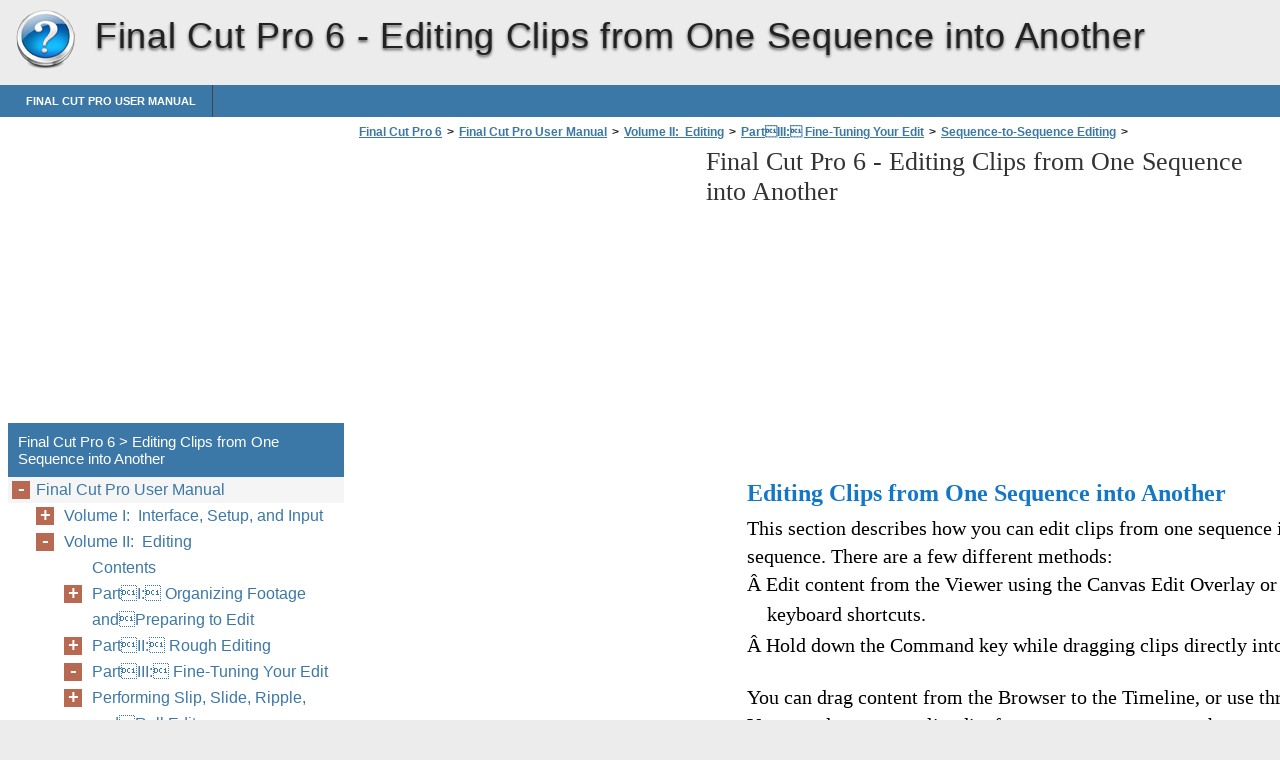

--- FILE ---
content_type: text/html
request_url: https://final-cut-pro-6.helpnox.com/en-us/final-cut-pro-user-manual/volume-ii-editing/part-iii-fine-tuning-your-edit/sequence-to-sequence-editing/editing-the-content-of-one-sequence-into-another-without-nesting-it/editing-clips-from-one-sequence-into-another/
body_size: 58183
content:
<!doctype html><html lang=en_us>
<head>
<meta charset=utf-8>
<meta name=viewport content="width=device-width,minimum-scale=1,user-scalable=yes">
<meta name=format-detection content="telephone=no">
<link rel=icon href=https://i.helpnox.com/favicon.ico>
<link rel=stylesheet href="https://i.helpnox.com/Final Cut Pro 6/en_US/style.min.css">
<link rel=stylesheet href=https://i.helpnox.com/style.min.css>
<title>Editing Clips from One Sequence into Another - Final Cut Pro 6</title>
<meta name=description content="Editing Clips from One Sequence into Another This section describes how you can edit clips from one sequence into another sequence. There are a few different methods: Â Edit content from the Viewer using the Canvas Edit Overlay or corresponding keyboard shortcuts. Â Hold down the Command key while dragging clips directly into the Timeline.">
<meta name=robots content="max-image-preview:large">
<link rel=canonical href=https://final-cut-pro-6.helpnox.com/en-us/final-cut-pro-user-manual/volume-ii-editing/part-iii-fine-tuning-your-edit/sequence-to-sequence-editing/editing-the-content-of-one-sequence-into-another-without-nesting-it/editing-clips-from-one-sequence-into-another/>
<meta property="og:locale" content="en_US">
<meta property="og:site_name" content="Final Cut Pro 6 - Final Cut Pro 6 help documents in multiple languages in a single place">
<meta property="og:type" content="article">
<meta property="og:title" content="Editing Clips from One Sequence into Another - Final Cut Pro 6">
<meta property="og:description" content="Editing Clips from One Sequence into Another This section describes how you can edit clips from one sequence into another sequence. There are a few different methods: Â Edit content from the Viewer using the Canvas Edit Overlay or corresponding keyboard shortcuts. Â Hold down the Command key while dragging clips directly into the Timeline.">
<meta property="og:url" content="https://final-cut-pro-6.helpnox.com/en-us/final-cut-pro-user-manual/volume-ii-editing/part-iii-fine-tuning-your-edit/sequence-to-sequence-editing/editing-the-content-of-one-sequence-into-another-without-nesting-it/editing-clips-from-one-sequence-into-another/">
<meta property="article:published_time" content="2016-06-22T22:51:43+00:00">
<meta property="article:modified_time" content="2016-06-22T22:51:43+00:00">
<meta name=twitter:card content="summary">
<meta name=twitter:title content="Editing Clips from One Sequence into Another - Final Cut Pro 6">
<meta name=twitter:description content="Editing Clips from One Sequence into Another This section describes how you can edit clips from one sequence into another sequence. There are a few different methods: Â Edit content from the Viewer using the Canvas Edit Overlay or corresponding keyboard shortcuts. Â Hold down the Command key while dragging clips directly into the Timeline.">
<script type=application/ld+json class=aioseo-schema>
			{"@context":"https:\/\/schema.org","@graph":[{"@type":"WebSite","@id":"https:\/\/final-cut-pro-6.helpnox.com\/#website","url":"https:\/\/final-cut-pro-6.helpnox.com\/","name":"Final Cut Pro 6","description":"Final Cut Pro 6 help documents in multiple languages in a single place","inLanguage":"en-US","publisher":{"@id":"https:\/\/final-cut-pro-6.helpnox.com\/#organization"}},{"@type":"Organization","@id":"https:\/\/final-cut-pro-6.helpnox.com\/#organization","name":"Final Cut Pro 6","url":"https:\/\/final-cut-pro-6.helpnox.com\/"},{"@type":"BreadcrumbList","@id":"https:\/\/final-cut-pro-6.helpnox.com\/en-us\/final-cut-pro-user-manual\/volume-ii-editing\/part-iii-fine-tuning-your-edit\/sequence-to-sequence-editing\/editing-the-content-of-one-sequence-into-another-without-nesting-it\/editing-clips-from-one-sequence-into-another\/#breadcrumblist","itemListElement":[{"@type":"ListItem","@id":"https:\/\/final-cut-pro-6.helpnox.com\/#listItem","position":1,"item":{"@type":"WebPage","@id":"https:\/\/final-cut-pro-6.helpnox.com\/","name":"Home","description":"Final Cut Pro 6 help documents in multiple languages in a single place","url":"https:\/\/final-cut-pro-6.helpnox.com\/"},"nextItem":"https:\/\/final-cut-pro-6.helpnox.com\/#listItem"},{"@type":"ListItem","@id":"https:\/\/final-cut-pro-6.helpnox.com\/#listItem","position":2,"item":{"@type":"WebPage","@id":"https:\/\/final-cut-pro-6.helpnox.com\/","name":"en_US","url":"https:\/\/final-cut-pro-6.helpnox.com\/"},"nextItem":"https:\/\/final-cut-pro-6.helpnox.com\/en-us\/final-cut-pro-user-manual\/#listItem","previousItem":"https:\/\/final-cut-pro-6.helpnox.com\/#listItem"},{"@type":"ListItem","@id":"https:\/\/final-cut-pro-6.helpnox.com\/en-us\/final-cut-pro-user-manual\/#listItem","position":3,"item":{"@type":"WebPage","@id":"https:\/\/final-cut-pro-6.helpnox.com\/en-us\/final-cut-pro-user-manual\/","name":"Final Cut Pro User Manual","description":"Final Cut Pro 6 User Manual Volume I","url":"https:\/\/final-cut-pro-6.helpnox.com\/en-us\/final-cut-pro-user-manual\/"},"nextItem":"https:\/\/final-cut-pro-6.helpnox.com\/en-us\/final-cut-pro-user-manual\/volume-ii-editing\/#listItem","previousItem":"https:\/\/final-cut-pro-6.helpnox.com\/#listItem"},{"@type":"ListItem","@id":"https:\/\/final-cut-pro-6.helpnox.com\/en-us\/final-cut-pro-user-manual\/volume-ii-editing\/#listItem","position":4,"item":{"@type":"WebPage","@id":"https:\/\/final-cut-pro-6.helpnox.com\/en-us\/final-cut-pro-user-manual\/volume-ii-editing\/","name":"Volume II: &#160;Editing","description":"Volume II Editing K Apple Inc. Copyright \u00a9 2007 Apple Inc. All rights reserved. Your rights to the software are governed by the accompanying software license agreement. The owner or authorized user of a valid copy of Final Cut Studio software may reproduce this publication for the purpose of learning to use such software. No","url":"https:\/\/final-cut-pro-6.helpnox.com\/en-us\/final-cut-pro-user-manual\/volume-ii-editing\/"},"nextItem":"https:\/\/final-cut-pro-6.helpnox.com\/en-us\/final-cut-pro-user-manual\/volume-ii-editing\/part-iii-fine-tuning-your-edit\/#listItem","previousItem":"https:\/\/final-cut-pro-6.helpnox.com\/en-us\/final-cut-pro-user-manual\/#listItem"},{"@type":"ListItem","@id":"https:\/\/final-cut-pro-6.helpnox.com\/en-us\/final-cut-pro-user-manual\/volume-ii-editing\/part-iii-fine-tuning-your-edit\/#listItem","position":5,"item":{"@type":"WebPage","@id":"https:\/\/final-cut-pro-6.helpnox.com\/en-us\/final-cut-pro-user-manual\/volume-ii-editing\/part-iii-fine-tuning-your-edit\/","name":"Part\u0011III:\u0011 Fine-Tuning Your Edit","description":"Fine-Tuning Your Edit Learn how to refine your edit by using trimming tools, adding transitions, nesting sequences within sequences, and synchronizing the Viewer, Canvas, and Timeline playheads together. Chapter 18 Performing Slip, Slide, Ripple, and Roll Edits Chapter 19 Learning About Trimming Clips Chapter 20 Trimming Clips Using the Trim Edit Window Chapter 21 Adding","url":"https:\/\/final-cut-pro-6.helpnox.com\/en-us\/final-cut-pro-user-manual\/volume-ii-editing\/part-iii-fine-tuning-your-edit\/"},"nextItem":"https:\/\/final-cut-pro-6.helpnox.com\/en-us\/final-cut-pro-user-manual\/volume-ii-editing\/part-iii-fine-tuning-your-edit\/sequence-to-sequence-editing\/#listItem","previousItem":"https:\/\/final-cut-pro-6.helpnox.com\/en-us\/final-cut-pro-user-manual\/volume-ii-editing\/#listItem"},{"@type":"ListItem","@id":"https:\/\/final-cut-pro-6.helpnox.com\/en-us\/final-cut-pro-user-manual\/volume-ii-editing\/part-iii-fine-tuning-your-edit\/sequence-to-sequence-editing\/#listItem","position":6,"item":{"@type":"WebPage","@id":"https:\/\/final-cut-pro-6.helpnox.com\/en-us\/final-cut-pro-user-manual\/volume-ii-editing\/part-iii-fine-tuning-your-edit\/sequence-to-sequence-editing\/","name":"Sequence-to-Sequence Editing","description":"Sequence-to-Sequence Editing You can edit from one sequence to another, either by nesting one sequence into another, or by actually editing the clips from one sequence to another. This chapter covers the following: \u00c2","url":"https:\/\/final-cut-pro-6.helpnox.com\/en-us\/final-cut-pro-user-manual\/volume-ii-editing\/part-iii-fine-tuning-your-edit\/sequence-to-sequence-editing\/"},"nextItem":"https:\/\/final-cut-pro-6.helpnox.com\/en-us\/final-cut-pro-user-manual\/volume-ii-editing\/part-iii-fine-tuning-your-edit\/sequence-to-sequence-editing\/editing-the-content-of-one-sequence-into-another-without-nesting-it\/#listItem","previousItem":"https:\/\/final-cut-pro-6.helpnox.com\/en-us\/final-cut-pro-user-manual\/volume-ii-editing\/part-iii-fine-tuning-your-edit\/#listItem"},{"@type":"ListItem","@id":"https:\/\/final-cut-pro-6.helpnox.com\/en-us\/final-cut-pro-user-manual\/volume-ii-editing\/part-iii-fine-tuning-your-edit\/sequence-to-sequence-editing\/editing-the-content-of-one-sequence-into-another-without-nesting-it\/#listItem","position":7,"item":{"@type":"WebPage","@id":"https:\/\/final-cut-pro-6.helpnox.com\/en-us\/final-cut-pro-user-manual\/volume-ii-editing\/part-iii-fine-tuning-your-edit\/sequence-to-sequence-editing\/editing-the-content-of-one-sequence-into-another-without-nesting-it\/","name":"Editing the Content of One Sequence into Another Without\u0011Nesting It","description":"Editing the Content of One Sequence into Another Without Nesting It Instead of nesting one sequence inside another, you can simply edit the clips of a sequence into another sequence.","url":"https:\/\/final-cut-pro-6.helpnox.com\/en-us\/final-cut-pro-user-manual\/volume-ii-editing\/part-iii-fine-tuning-your-edit\/sequence-to-sequence-editing\/editing-the-content-of-one-sequence-into-another-without-nesting-it\/"},"nextItem":"https:\/\/final-cut-pro-6.helpnox.com\/en-us\/final-cut-pro-user-manual\/volume-ii-editing\/part-iii-fine-tuning-your-edit\/sequence-to-sequence-editing\/editing-the-content-of-one-sequence-into-another-without-nesting-it\/editing-clips-from-one-sequence-into-another\/#listItem","previousItem":"https:\/\/final-cut-pro-6.helpnox.com\/en-us\/final-cut-pro-user-manual\/volume-ii-editing\/part-iii-fine-tuning-your-edit\/sequence-to-sequence-editing\/#listItem"},{"@type":"ListItem","@id":"https:\/\/final-cut-pro-6.helpnox.com\/en-us\/final-cut-pro-user-manual\/volume-ii-editing\/part-iii-fine-tuning-your-edit\/sequence-to-sequence-editing\/editing-the-content-of-one-sequence-into-another-without-nesting-it\/editing-clips-from-one-sequence-into-another\/#listItem","position":8,"item":{"@type":"WebPage","@id":"https:\/\/final-cut-pro-6.helpnox.com\/en-us\/final-cut-pro-user-manual\/volume-ii-editing\/part-iii-fine-tuning-your-edit\/sequence-to-sequence-editing\/editing-the-content-of-one-sequence-into-another-without-nesting-it\/editing-clips-from-one-sequence-into-another\/","name":"Editing Clips from One Sequence into Another","description":"Editing Clips from One Sequence into Another This section describes how you can edit clips from one sequence into another sequence. There are a few different methods: \u00c2 Edit content from the Viewer using the Canvas Edit Overlay or corresponding keyboard shortcuts. \u00c2 Hold down the Command key while dragging clips directly into the Timeline.","url":"https:\/\/final-cut-pro-6.helpnox.com\/en-us\/final-cut-pro-user-manual\/volume-ii-editing\/part-iii-fine-tuning-your-edit\/sequence-to-sequence-editing\/editing-the-content-of-one-sequence-into-another-without-nesting-it\/editing-clips-from-one-sequence-into-another\/"},"previousItem":"https:\/\/final-cut-pro-6.helpnox.com\/en-us\/final-cut-pro-user-manual\/volume-ii-editing\/part-iii-fine-tuning-your-edit\/sequence-to-sequence-editing\/editing-the-content-of-one-sequence-into-another-without-nesting-it\/#listItem"}]},{"@type":"WebPage","@id":"https:\/\/final-cut-pro-6.helpnox.com\/en-us\/final-cut-pro-user-manual\/volume-ii-editing\/part-iii-fine-tuning-your-edit\/sequence-to-sequence-editing\/editing-the-content-of-one-sequence-into-another-without-nesting-it\/editing-clips-from-one-sequence-into-another\/#webpage","url":"https:\/\/final-cut-pro-6.helpnox.com\/en-us\/final-cut-pro-user-manual\/volume-ii-editing\/part-iii-fine-tuning-your-edit\/sequence-to-sequence-editing\/editing-the-content-of-one-sequence-into-another-without-nesting-it\/editing-clips-from-one-sequence-into-another\/","name":"Editing Clips from One Sequence into Another - Final Cut Pro 6","description":"Editing Clips from One Sequence into Another This section describes how you can edit clips from one sequence into another sequence. There are a few different methods: \u00c2 Edit content from the Viewer using the Canvas Edit Overlay or corresponding keyboard shortcuts. \u00c2 Hold down the Command key while dragging clips directly into the Timeline.","inLanguage":"en-US","isPartOf":{"@id":"https:\/\/final-cut-pro-6.helpnox.com\/#website"},"breadcrumb":{"@id":"https:\/\/final-cut-pro-6.helpnox.com\/en-us\/final-cut-pro-user-manual\/volume-ii-editing\/part-iii-fine-tuning-your-edit\/sequence-to-sequence-editing\/editing-the-content-of-one-sequence-into-another-without-nesting-it\/editing-clips-from-one-sequence-into-another\/#breadcrumblist"},"datePublished":"2016-06-22T22:51:43+00:00","dateModified":"2016-06-22T22:51:43+00:00"}]}
		</script>
<link rel=dns-prefetch href=//s.w.org>
<link rel=stylesheet id=wp-block-library-css href="https://final-cut-pro-6.helpnox.com/wp-includes/css/dist/block-library/style.min.css?ver=5.9.2" media=all>
<style id=global-styles-inline-css>body{--wp--preset--color--black:#000000;--wp--preset--color--cyan-bluish-gray:#abb8c3;--wp--preset--color--white:#ffffff;--wp--preset--color--pale-pink:#f78da7;--wp--preset--color--vivid-red:#cf2e2e;--wp--preset--color--luminous-vivid-orange:#ff6900;--wp--preset--color--luminous-vivid-amber:#fcb900;--wp--preset--color--light-green-cyan:#7bdcb5;--wp--preset--color--vivid-green-cyan:#00d084;--wp--preset--color--pale-cyan-blue:#8ed1fc;--wp--preset--color--vivid-cyan-blue:#0693e3;--wp--preset--color--vivid-purple:#9b51e0;--wp--preset--gradient--vivid-cyan-blue-to-vivid-purple:linear-gradient(135deg,rgba(6,147,227,1) 0%,rgb(155,81,224) 100%);--wp--preset--gradient--light-green-cyan-to-vivid-green-cyan:linear-gradient(135deg,rgb(122,220,180) 0%,rgb(0,208,130) 100%);--wp--preset--gradient--luminous-vivid-amber-to-luminous-vivid-orange:linear-gradient(135deg,rgba(252,185,0,1) 0%,rgba(255,105,0,1) 100%);--wp--preset--gradient--luminous-vivid-orange-to-vivid-red:linear-gradient(135deg,rgba(255,105,0,1) 0%,rgb(207,46,46) 100%);--wp--preset--gradient--very-light-gray-to-cyan-bluish-gray:linear-gradient(135deg,rgb(238,238,238) 0%,rgb(169,184,195) 100%);--wp--preset--gradient--cool-to-warm-spectrum:linear-gradient(135deg,rgb(74,234,220) 0%,rgb(151,120,209) 20%,rgb(207,42,186) 40%,rgb(238,44,130) 60%,rgb(251,105,98) 80%,rgb(254,248,76) 100%);--wp--preset--gradient--blush-light-purple:linear-gradient(135deg,rgb(255,206,236) 0%,rgb(152,150,240) 100%);--wp--preset--gradient--blush-bordeaux:linear-gradient(135deg,rgb(254,205,165) 0%,rgb(254,45,45) 50%,rgb(107,0,62) 100%);--wp--preset--gradient--luminous-dusk:linear-gradient(135deg,rgb(255,203,112) 0%,rgb(199,81,192) 50%,rgb(65,88,208) 100%);--wp--preset--gradient--pale-ocean:linear-gradient(135deg,rgb(255,245,203) 0%,rgb(182,227,212) 50%,rgb(51,167,181) 100%);--wp--preset--gradient--electric-grass:linear-gradient(135deg,rgb(202,248,128) 0%,rgb(113,206,126) 100%);--wp--preset--gradient--midnight:linear-gradient(135deg,rgb(2,3,129) 0%,rgb(40,116,252) 100%);--wp--preset--duotone--dark-grayscale:url('#wp-duotone-dark-grayscale');--wp--preset--duotone--grayscale:url('#wp-duotone-grayscale');--wp--preset--duotone--purple-yellow:url('#wp-duotone-purple-yellow');--wp--preset--duotone--blue-red:url('#wp-duotone-blue-red');--wp--preset--duotone--midnight:url('#wp-duotone-midnight');--wp--preset--duotone--magenta-yellow:url('#wp-duotone-magenta-yellow');--wp--preset--duotone--purple-green:url('#wp-duotone-purple-green');--wp--preset--duotone--blue-orange:url('#wp-duotone-blue-orange');--wp--preset--font-size--small:13px;--wp--preset--font-size--medium:20px;--wp--preset--font-size--large:36px;--wp--preset--font-size--x-large:42px}.has-black-color{color:var(--wp--preset--color--black)!important}.has-cyan-bluish-gray-color{color:var(--wp--preset--color--cyan-bluish-gray)!important}.has-white-color{color:var(--wp--preset--color--white)!important}.has-pale-pink-color{color:var(--wp--preset--color--pale-pink)!important}.has-vivid-red-color{color:var(--wp--preset--color--vivid-red)!important}.has-luminous-vivid-orange-color{color:var(--wp--preset--color--luminous-vivid-orange)!important}.has-luminous-vivid-amber-color{color:var(--wp--preset--color--luminous-vivid-amber)!important}.has-light-green-cyan-color{color:var(--wp--preset--color--light-green-cyan)!important}.has-vivid-green-cyan-color{color:var(--wp--preset--color--vivid-green-cyan)!important}.has-pale-cyan-blue-color{color:var(--wp--preset--color--pale-cyan-blue)!important}.has-vivid-cyan-blue-color{color:var(--wp--preset--color--vivid-cyan-blue)!important}.has-vivid-purple-color{color:var(--wp--preset--color--vivid-purple)!important}.has-black-background-color{background-color:var(--wp--preset--color--black)!important}.has-cyan-bluish-gray-background-color{background-color:var(--wp--preset--color--cyan-bluish-gray)!important}.has-white-background-color{background-color:var(--wp--preset--color--white)!important}.has-pale-pink-background-color{background-color:var(--wp--preset--color--pale-pink)!important}.has-vivid-red-background-color{background-color:var(--wp--preset--color--vivid-red)!important}.has-luminous-vivid-orange-background-color{background-color:var(--wp--preset--color--luminous-vivid-orange)!important}.has-luminous-vivid-amber-background-color{background-color:var(--wp--preset--color--luminous-vivid-amber)!important}.has-light-green-cyan-background-color{background-color:var(--wp--preset--color--light-green-cyan)!important}.has-vivid-green-cyan-background-color{background-color:var(--wp--preset--color--vivid-green-cyan)!important}.has-pale-cyan-blue-background-color{background-color:var(--wp--preset--color--pale-cyan-blue)!important}.has-vivid-cyan-blue-background-color{background-color:var(--wp--preset--color--vivid-cyan-blue)!important}.has-vivid-purple-background-color{background-color:var(--wp--preset--color--vivid-purple)!important}.has-black-border-color{border-color:var(--wp--preset--color--black)!important}.has-cyan-bluish-gray-border-color{border-color:var(--wp--preset--color--cyan-bluish-gray)!important}.has-white-border-color{border-color:var(--wp--preset--color--white)!important}.has-pale-pink-border-color{border-color:var(--wp--preset--color--pale-pink)!important}.has-vivid-red-border-color{border-color:var(--wp--preset--color--vivid-red)!important}.has-luminous-vivid-orange-border-color{border-color:var(--wp--preset--color--luminous-vivid-orange)!important}.has-luminous-vivid-amber-border-color{border-color:var(--wp--preset--color--luminous-vivid-amber)!important}.has-light-green-cyan-border-color{border-color:var(--wp--preset--color--light-green-cyan)!important}.has-vivid-green-cyan-border-color{border-color:var(--wp--preset--color--vivid-green-cyan)!important}.has-pale-cyan-blue-border-color{border-color:var(--wp--preset--color--pale-cyan-blue)!important}.has-vivid-cyan-blue-border-color{border-color:var(--wp--preset--color--vivid-cyan-blue)!important}.has-vivid-purple-border-color{border-color:var(--wp--preset--color--vivid-purple)!important}.has-vivid-cyan-blue-to-vivid-purple-gradient-background{background:var(--wp--preset--gradient--vivid-cyan-blue-to-vivid-purple)!important}.has-light-green-cyan-to-vivid-green-cyan-gradient-background{background:var(--wp--preset--gradient--light-green-cyan-to-vivid-green-cyan)!important}.has-luminous-vivid-amber-to-luminous-vivid-orange-gradient-background{background:var(--wp--preset--gradient--luminous-vivid-amber-to-luminous-vivid-orange)!important}.has-luminous-vivid-orange-to-vivid-red-gradient-background{background:var(--wp--preset--gradient--luminous-vivid-orange-to-vivid-red)!important}.has-very-light-gray-to-cyan-bluish-gray-gradient-background{background:var(--wp--preset--gradient--very-light-gray-to-cyan-bluish-gray)!important}.has-cool-to-warm-spectrum-gradient-background{background:var(--wp--preset--gradient--cool-to-warm-spectrum)!important}.has-blush-light-purple-gradient-background{background:var(--wp--preset--gradient--blush-light-purple)!important}.has-blush-bordeaux-gradient-background{background:var(--wp--preset--gradient--blush-bordeaux)!important}.has-luminous-dusk-gradient-background{background:var(--wp--preset--gradient--luminous-dusk)!important}.has-pale-ocean-gradient-background{background:var(--wp--preset--gradient--pale-ocean)!important}.has-electric-grass-gradient-background{background:var(--wp--preset--gradient--electric-grass)!important}.has-midnight-gradient-background{background:var(--wp--preset--gradient--midnight)!important}.has-small-font-size{font-size:var(--wp--preset--font-size--small)!important}.has-medium-font-size{font-size:var(--wp--preset--font-size--medium)!important}.has-large-font-size{font-size:var(--wp--preset--font-size--large)!important}.has-x-large-font-size{font-size:var(--wp--preset--font-size--x-large)!important}</style>
<link rel=https://api.w.org/ href=https://final-cut-pro-6.helpnox.com/wp-json/><link rel=alternate type=application/json href=https://final-cut-pro-6.helpnox.com/wp-json/wp/v2/pages/851><script async src=//pagead2.googlesyndication.com/pagead/js/adsbygoogle.js></script>
<script>(adsbygoogle=window.adsbygoogle||[]).push({google_ad_client:"ca-pub-2954789224889944",enable_page_level_ads:!0})</script>
</head>
<body>
<script>(function(a,e,f,g,b,c,d){a.GoogleAnalyticsObject=b,a[b]=a[b]||function(){(a[b].q=a[b].q||[]).push(arguments)},a[b].l=1*new Date,c=e.createElement(f),d=e.getElementsByTagName(f)[0],c.async=1,c.src=g,d.parentNode.insertBefore(c,d)})(window,document,'script','https://www.google-analytics.com/analytics.js','ga'),ga('create','UA-72000531-2','auto'),ga('send','pageview')</script><div id=wrapper>
<div id=head class=clearfloat>
<div class=clearfloat>
<a href=/en-us hreflang=en_us title="Final Cut Pro 6" id=logo style=background:url(https://i.helpnox.com/help_logo.png)>Final Cut Pro 6</a>
<div id=tagline><h1>Final Cut Pro 6 - <span class=tag2>Editing Clips from One Sequence into Another</span></h1></div>
<div class=right>
</div>
</div>
<div id=navtop><div id=navleft></div><div id=navright></div></div>
<div id=navbar class=clearfloat>
<ul id=page-bar class="left clearfloat">
<li class=page_item><a href=/en_US/final-cut-pro-user-manual/ title="Final Cut Pro User Manual">Final Cut Pro User Manual</a>
</ul>
</div>
</div>
<div class="container clearfloat"><div id=contwrapper>
<ul id=breadcrumbs><li><a href=https://final-cut-pro-6.helpnox.com/>Final Cut Pro 6</a><li>><li><a href=https://final-cut-pro-6.helpnox.com/en-us/final-cut-pro-user-manual/>Final Cut Pro User Manual</a><li>><li><a href=https://final-cut-pro-6.helpnox.com/en-us/final-cut-pro-user-manual/volume-ii-editing/>Volume II: &#160;Editing</a><li>><li><a href=https://final-cut-pro-6.helpnox.com/en-us/final-cut-pro-user-manual/volume-ii-editing/part-iii-fine-tuning-your-edit/>PartIII: Fine-Tuning Your Edit</a><li>><li><a href=https://final-cut-pro-6.helpnox.com/en-us/final-cut-pro-user-manual/volume-ii-editing/part-iii-fine-tuning-your-edit/sequence-to-sequence-editing/>Sequence-to-Sequence Editing</a><li>><li><a href=https://final-cut-pro-6.helpnox.com/en-us/final-cut-pro-user-manual/volume-ii-editing/part-iii-fine-tuning-your-edit/sequence-to-sequence-editing/editing-the-content-of-one-sequence-into-another-without-nesting-it/>Editing the Content of One Sequence into Another WithoutNesting It</a><li>><li class=current>&nbsp;Editing Clips from One Sequence into Another</ul><div class=adcontent>
<script async src=//pagead2.googlesyndication.com/pagead/js/adsbygoogle.js></script>
<ins class=adsbygoogle style=display:block data-ad-client=ca-pub-2954789224889944 data-ad-slot=8045326046 data-ad-format=auto></ins>
<script>(adsbygoogle=window.adsbygoogle||[]).push({})</script></div>
<h2>Final Cut Pro 6 - <span class=tag2>Editing Clips from One Sequence into Another</span></h2>
<div id=content>
<div class=post id=post_851>
<div class="entry clearfloat">
<div class=clearfix></div>
<div id=pdfcont class=clearfix>
<div class=chapter><div id=page756-div style=width:1346px;height:970px class="prel oh">
<img width=1346 height=1742 src="https://i.helpnox.com/Final Cut Pro 6/en_US/Final Cut Pro 6_en_US756.png" alt="background image" class=pabs style=top:-772px;left:0>
<p style=top:20px;left:383px class="ft756-5 pabs wsnw"><b>Editing Clips from One Sequence into Another</b>
<p style=top:51px;left:383px class="ft756-7 pabs wsnw">This section describes how you can edit clips from one sequence into another <br>sequence. There are a few different methods:
<p style=top:111px;left:383px class="ft756-2 pabs wsnw">Â Edit content from the Viewer using the Canvas Edit Overlay or corresponding 
<p style=top:141px;left:403px class="ft756-2 pabs wsnw">keyboard shortcuts.
<p style=top:172px;left:383px class="ft756-2 pabs wsnw">Â Hold down the Command key while dragging clips directly into the Timeline.
<p style=top:220px;left:383px class="ft756-7 pabs wsnw">You can drag content from the Browser to the Timeline, or use three-point editing rules. <br>You can also create split edits from one sequence to another.
<p style=top:-339px;left:626px class="ft756-6 pabs wsnw">Using the Command key results in
<p style=top:-318px;left:633px class="ft756-6 pabs wsnw">individual clips being copied into
<p style=top:-297px;left:683px class="ft756-6 pabs wsnw">the destination sequence.
</div>
<div id=page757-div style=width:1346px;height:1742px class=prel>
<img width=1346 height=1742 src="https://i.helpnox.com/Final Cut Pro 6/en_US/Final Cut Pro 6_en_US757.png" alt="background image">
<p style=top:1518px;left:139px class="ft757-0 pabs wsnw"><b>424</b>
<p style=top:1518px;left:382px class="ft757-0 pabs wsnw"><b>Part III </b>
<p style=top:1518px;left:450px class="ft757-1 pabs wsnw">Fine-Tuning Your Edit
<p style=top:179px;left:180px class="ft757-2 pabs wsnw"> 
<p style=top:237px;left:383px class="ft757-3 pabs wsnw"><b>To edit all content from one sequence into another using the Canvas Edit Overlay:</b>
<p style=top:265px;left:356px class="ft757-4 pabs wsnw"><b>1</b>
<p style=top:265px;left:383px class="ft757-7 pabs wsnw">Open your destination sequence (where the copied clips will go) in the Timeline, then <br>set an In point for the incoming clips by doing one of the following:
<p style=top:329px;left:383px class="ft757-8 pabs wsnw">Â Position the playhead in the Timeline.<br>Â Set an In point in the Timeline or Canvas.
<p style=top:697px;left:356px class="ft757-4 pabs wsnw"><b>2</b>
<p style=top:697px;left:383px class="ft757-2 pabs wsnw">If necessary, create additional tracks for each track present in the source sequence.
<p style=top:734px;left:383px class="ft757-5 pabs wsnw"><i><b>Important: </b></i>
<p style=top:734px;left:488px class="ft757-2 pabs wsnw">If you don’t create additional tracks, only clips on V1, A1, and A2 will be 
<p style=top:763px;left:383px class="ft757-2 pabs wsnw">copied from the source sequence.
<p style=top:800px;left:356px class="ft757-4 pabs wsnw"><b>3</b>
<p style=top:800px;left:383px class="ft757-7 pabs wsnw">Hold down the Command key, then drag your source sequence (the sequence you <br>want to copy clips from) from the Browser or the Viewer to the Overwrite or Insert <br>section of the Canvas Edit overlay.
<p style=top:417px;left:789px class="ft757-9 pabs wsnw">Set an In point where you <br>want to place clips from <br>the source sequence.
<p style=top:1102px;left:579px class="ft757-9 pabs wsnw">The content of the source sequence <br>is edited into the currently active <br>sequence in the Timeline.
</div>
<div id=page758-div style=width:1346px;height:1742px class=prel>
<img width=1346 height=1742 src="https://i.helpnox.com/Final Cut Pro 6/en_US/Final Cut Pro 6_en_US758.png" alt="background image">
<p style=top:1518px;left:381px class="ft758-0 pabs wsnw"><b>Chapter 23 </b>
<p style=top:1518px;left:481px class="ft758-1 pabs wsnw"> Sequence-to-Sequence Editing
<p style=top:1518px;left:1180px class="ft758-0 pabs wsnw"><b>425</b>
<p style=top:179px;left:180px class="ft758-2 pabs wsnw"> 
<p style=top:194px;left:1174px class="ft758-3 pabs wsnw"><b>III</b>
<p style=top:237px;left:383px class="ft758-4 pabs wsnw"><b>To edit all content from one sequence into another using keyboard shortcuts:</b>
<p style=top:265px;left:356px class="ft758-5 pabs wsnw"><b>1</b>
<p style=top:265px;left:383px class="ft758-9 pabs wsnw">Open your destination sequence (where the copied clips will go) in the Timeline, then <br>set an In point for the incoming clips by doing one of the following:
<p style=top:329px;left:383px class="ft758-10 pabs wsnw">Â Position the playhead in the Timeline.<br>Â Set an In point in the Timeline or Canvas.
<p style=top:402px;left:356px class="ft758-5 pabs wsnw"><b>2</b>
<p style=top:402px;left:383px class="ft758-2 pabs wsnw">If necessary, create additional tracks for each track present in the source sequence.
<p style=top:439px;left:383px class="ft758-9 pabs wsnw">If you don’t create additional tracks, only clips on V1, A1, and A2 will be copied from <br>the source sequence.
<p style=top:505px;left:356px class="ft758-5 pabs wsnw"><b>3</b>
<p style=top:505px;left:383px class="ft758-2 pabs wsnw">In the Browser, select the sequence you want to copy clips from (the source sequence).
<p style=top:542px;left:356px class="ft758-5 pabs wsnw"><b>4</b>
<p style=top:542px;left:383px class="ft758-2 pabs wsnw">Do one of the following:
<p style=top:578px;left:383px class="ft758-10 pabs wsnw">Â <i>To perform an insert edit:</i> Press Command-F9.<br>Â <i>To perform an overwrite edit:</i> Press Command-F10.
<p style=top:659px;left:383px class="ft758-9 pabs wsnw">The content of the source sequence is edited into the destination sequence in <br>the Timeline. 
<p style=top:734px;left:383px class="ft758-4 pabs wsnw"><b>To edit content from one sequence into another by dragging it into the Timeline:</b>
<p style=top:762px;left:356px class="ft758-5 pabs wsnw"><b>1</b>
<p style=top:762px;left:383px class="ft758-9 pabs wsnw">In the Timeline, open the destination sequence (where the copied clips will go) by <br>clicking the sequence’s tab.
<p style=top:828px;left:356px class="ft758-5 pabs wsnw"><b>2</b>
<p style=top:828px;left:383px class="ft758-2 pabs wsnw">If necessary, create additional tracks for each track present in the source sequence.
<p style=top:866px;left:383px class="ft758-7 pabs wsnw"><i><b>Important: </b></i>
<p style=top:866px;left:488px class="ft758-2 pabs wsnw">If you don’t create additional tracks, only clips on V1, A1, and A2 will be 
<p style=top:894px;left:383px class="ft758-2 pabs wsnw">copied from the source sequence.
<p style=top:932px;left:356px class="ft758-5 pabs wsnw"><b>3</b>
<p style=top:932px;left:383px class="ft758-9 pabs wsnw">Drag a sequence from either the Browser or the Viewer to the area of the Timeline you <br>want to edit it into. 
<p style=top:1206px;left:715px class="ft758-8 pabs wsnw">A highlighted area shows
<p style=top:1227px;left:699px class="ft758-8 pabs wsnw">where the content from the
<p style=top:1248px;left:722px class="ft758-8 pabs wsnw">source sequence will go.
</div>
<div id=page759-div style=width:1346px;height:1742px class=prel>
<img width=1346 height=1742 src="https://i.helpnox.com/Final Cut Pro 6/en_US/Final Cut Pro 6_en_US759.png" alt="background image">
<p style=top:1518px;left:139px class="ft759-0 pabs wsnw"><b>426</b>
<p style=top:1518px;left:382px class="ft759-0 pabs wsnw"><b>Part III </b>
<p style=top:1518px;left:450px class="ft759-1 pabs wsnw">Fine-Tuning Your Edit
<p style=top:179px;left:180px class="ft759-2 pabs wsnw"> 
<p style=top:237px;left:356px class="ft759-3 pabs wsnw"><b>4</b>
<p style=top:237px;left:383px class="ft759-2 pabs wsnw">Keeping the mouse button held down, press the Command key. 
<p style=top:274px;left:356px class="ft759-3 pabs wsnw"><b>5</b>
<p style=top:274px;left:383px class="ft759-2 pabs wsnw">Keeping the Command key held down, release the mouse button. 
<p style=top:311px;left:383px class="ft759-4 pabs wsnw">The content of the sequence you dragged is edited into the currently active sequence <br>in the Timeline, with all clips appearing individually. 
</div>
<div id=page760-div style=width:1346px;height:246px class="prel oh">
<img width=1346 height=1742 src="https://i.helpnox.com/Final Cut Pro 6/en_US/Final Cut Pro 6_en_US760.png" alt="background image">
<p style=top:233px;left:1071px class="ft760-0 pabs wsnw"><b>24</b>
<p style=top:1518px;left:381px class="ft760-1 pabs wsnw"><b> </b>
<p style=top:1518px;left:399px class="ft760-2 pabs wsnw"> 
<p style=top:1518px;left:1180px class="ft760-1 pabs wsnw"><b>427</b>
<p style=top:264px;left:355px class="ft760-3 pabs wsnw"><b>24</b>
</div>
</div></div>
</div>
</div>
</div>
<div class=adbottom>
<script async src=//pagead2.googlesyndication.com/pagead/js/adsbygoogle.js></script>
<ins class=adsbygoogle style=display:block data-ad-client=ca-pub-2954789224889944 data-ad-slot=9522059249 data-ad-format=auto></ins>
<script>(adsbygoogle=window.adsbygoogle||[]).push({})</script></div>
</div>
<div id=sidebar>
<div class=adsidebar>
<script async src=//pagead2.googlesyndication.com/pagead/js/adsbygoogle.js></script>
<ins class=adsbygoogle style=display:block data-ad-client=ca-pub-2954789224889944 data-ad-slot=5091859647 data-ad-format=auto></ins>
<script>(adsbygoogle=window.adsbygoogle||[]).push({})</script></div>
<div id=sidebar-top>
<h3>Final Cut Pro 6 > Editing Clips from One Sequence into Another</h3>
<div id=sidebar-menu>
<ul id=treeview data-curpage=851>
<li><a href=/en-us/final-cut-pro-user-manual/>Final Cut Pro User Manual</a>
<ul>
<li><a href=/en-us/final-cut-pro-user-manual/volume-i-interface-setup-and-input/>Volume I: &#160;Interface, Setup, and Input</a>
<ul>
<li><a href=/en-us/final-cut-pro-user-manual/volume-i-interface-setup-and-input/contents/>Contents</a>
<li><a href=/en-us/final-cut-pro-user-manual/volume-i-interface-setup-and-input/final-cut-pro-6-documentation-and-resources/>FinalCutPro6 DocumentationandResources</a>
<ul>
<li><a href=/en-us/final-cut-pro-user-manual/volume-i-interface-setup-and-input/final-cut-pro-6-documentation-and-resources/user-manual/>User Manual</a>
<li><a href=/en-us/final-cut-pro-user-manual/volume-i-interface-setup-and-input/final-cut-pro-6-documentation-and-resources/onscreen-help/>Onscreen Help</a>
<ul>
<li><a href=/en-us/final-cut-pro-user-manual/volume-i-interface-setup-and-input/final-cut-pro-6-documentation-and-resources/onscreen-help/onscreen-user-manual/>Onscreen User Manual</a>
<li><a href=/en-us/final-cut-pro-user-manual/volume-i-interface-setup-and-input/final-cut-pro-6-documentation-and-resources/onscreen-help/working-with-high-definition-and-broadcast-formats/>Working with High Definition and Broadcast Formats</a>
<li><a href=/en-us/final-cut-pro-user-manual/volume-i-interface-setup-and-input/final-cut-pro-6-documentation-and-resources/onscreen-help/release-notes/>Release Notes</a>
<li><a href=/en-us/final-cut-pro-user-manual/volume-i-interface-setup-and-input/final-cut-pro-6-documentation-and-resources/onscreen-help/information-about-new-features/>Information About New Features</a>
</ul>

<li><a href=/en-us/final-cut-pro-user-manual/volume-i-interface-setup-and-input/final-cut-pro-6-documentation-and-resources/apple-websites/>Apple Websites</a>
<ul>
<li><a href=/en-us/final-cut-pro-user-manual/volume-i-interface-setup-and-input/final-cut-pro-6-documentation-and-resources/apple-websites/final-cut-pro-websites/>FinalCutPro Websites</a>
<li><a href=/en-us/final-cut-pro-user-manual/volume-i-interface-setup-and-input/final-cut-pro-6-documentation-and-resources/apple-websites/apple-service-and-support-website/>Apple Service and Support Website</a>
</ul>

</ul>

<li><a href=/en-us/final-cut-pro-user-manual/volume-i-interface-setup-and-input/part-i-an-introduction-to-final-cut-pro/>PartI: An Introduction toFinalCutPro</a>
<ul>
<li><a href=/en-us/final-cut-pro-user-manual/volume-i-interface-setup-and-input/part-i-an-introduction-to-final-cut-pro/about-the-post-production-workflow/>About the Post-Production Workflow</a>
<ul>
<li><a href=/en-us/final-cut-pro-user-manual/volume-i-interface-setup-and-input/part-i-an-introduction-to-final-cut-pro/about-the-post-production-workflow/the-industry-workflow/>The Industry Workflow</a>
<li><a href=/en-us/final-cut-pro-user-manual/volume-i-interface-setup-and-input/part-i-an-introduction-to-final-cut-pro/about-the-post-production-workflow/the-post-production-workflow/>The Post-Production Workflow</a>
</ul>

<li><a href=/en-us/final-cut-pro-user-manual/volume-i-interface-setup-and-input/part-i-an-introduction-to-final-cut-pro/video-formats-and-timecode/>Video Formats and Timecode</a>
<ul>
<li><a href=/en-us/final-cut-pro-user-manual/volume-i-interface-setup-and-input/part-i-an-introduction-to-final-cut-pro/video-formats-and-timecode/about-nonlinear-and-nondestructive-editing/>About Nonlinear and Nondestructive Editing</a>
<li><a href=/en-us/final-cut-pro-user-manual/volume-i-interface-setup-and-input/part-i-an-introduction-to-final-cut-pro/video-formats-and-timecode/video-formats-compatible-with-final-cut-pro/>Video Formats Compatible with FinalCutPro</a>
<ul>
<li><a href=/en-us/final-cut-pro-user-manual/volume-i-interface-setup-and-input/part-i-an-introduction-to-final-cut-pro/video-formats-and-timecode/video-formats-compatible-with-final-cut-pro/using-multiple-video-formats-in-a-sequence/>Using Multiple Video Formats in a Sequence</a>
<li><a href=/en-us/final-cut-pro-user-manual/volume-i-interface-setup-and-input/part-i-an-introduction-to-final-cut-pro/video-formats-and-timecode/video-formats-compatible-with-final-cut-pro/offline-and-online-editing/>Offline and Online Editing</a>
</ul>

<li><a href=/en-us/final-cut-pro-user-manual/volume-i-interface-setup-and-input/part-i-an-introduction-to-final-cut-pro/video-formats-and-timecode/audio-formats-compatible-with-final-cut-pro/>Audio Formats Compatible with FinalCutPro</a>
<li><a href=/en-us/final-cut-pro-user-manual/volume-i-interface-setup-and-input/part-i-an-introduction-to-final-cut-pro/video-formats-and-timecode/video-format-basics/>Video Format Basics</a>
<ul>
<li><a href=/en-us/final-cut-pro-user-manual/volume-i-interface-setup-and-input/part-i-an-introduction-to-final-cut-pro/video-formats-and-timecode/video-format-basics/video-standards/>Video Standards</a>
<li><a href=/en-us/final-cut-pro-user-manual/volume-i-interface-setup-and-input/part-i-an-introduction-to-final-cut-pro/video-formats-and-timecode/video-format-basics/image-dimensions-and-aspect-ratio/>Image Dimensions and Aspect Ratio</a>
<li><a href=/en-us/final-cut-pro-user-manual/volume-i-interface-setup-and-input/part-i-an-introduction-to-final-cut-pro/video-formats-and-timecode/video-format-basics/frame-rate/>Frame Rate</a>
<li><a href=/en-us/final-cut-pro-user-manual/volume-i-interface-setup-and-input/part-i-an-introduction-to-final-cut-pro/video-formats-and-timecode/video-format-basics/scanning-method/>Scanning Method</a>
</ul>

<li><a href=/en-us/final-cut-pro-user-manual/volume-i-interface-setup-and-input/part-i-an-introduction-to-final-cut-pro/video-formats-and-timecode/about-timecode/>About Timecode</a>
<ul>
<li><a href=/en-us/final-cut-pro-user-manual/volume-i-interface-setup-and-input/part-i-an-introduction-to-final-cut-pro/video-formats-and-timecode/about-timecode/about-drop-frame-and-non-drop-frame-timecode/>About Drop Frame and Non-Drop Frame Timecode</a>
<li><a href=/en-us/final-cut-pro-user-manual/volume-i-interface-setup-and-input/part-i-an-introduction-to-final-cut-pro/video-formats-and-timecode/about-timecode/how-drop-frame-timecode-works/>How Drop Frame Timecode Works</a>
</ul>

</ul>

<li><a href=/en-us/final-cut-pro-user-manual/volume-i-interface-setup-and-input/part-i-an-introduction-to-final-cut-pro/understanding-projects-clips-and-sequences/>Understanding Projects, Clips,and Sequences</a>
<ul>
<li><a href=/en-us/final-cut-pro-user-manual/volume-i-interface-setup-and-input/part-i-an-introduction-to-final-cut-pro/understanding-projects-clips-and-sequences/the-building-blocks-of-projects/>The Building Blocks of Projects</a>
<ul>
<li><a href=/en-us/final-cut-pro-user-manual/volume-i-interface-setup-and-input/part-i-an-introduction-to-final-cut-pro/understanding-projects-clips-and-sequences/the-building-blocks-of-projects/what-are-media-files/>What Are Media Files?</a>
<li><a href=/en-us/final-cut-pro-user-manual/volume-i-interface-setup-and-input/part-i-an-introduction-to-final-cut-pro/understanding-projects-clips-and-sequences/the-building-blocks-of-projects/what-are-clips/>What Are Clips?</a>
<li><a href=/en-us/final-cut-pro-user-manual/volume-i-interface-setup-and-input/part-i-an-introduction-to-final-cut-pro/understanding-projects-clips-and-sequences/the-building-blocks-of-projects/what-are-sequences/>What Are Sequences?</a>
<li><a href=/en-us/final-cut-pro-user-manual/volume-i-interface-setup-and-input/part-i-an-introduction-to-final-cut-pro/understanding-projects-clips-and-sequences/the-building-blocks-of-projects/what-are-projects/>What Are Projects?</a>
<li><a href=/en-us/final-cut-pro-user-manual/volume-i-interface-setup-and-input/part-i-an-introduction-to-final-cut-pro/understanding-projects-clips-and-sequences/the-building-blocks-of-projects/what-are-bins/>What Are Bins?</a>
</ul>

<li><a href=/en-us/final-cut-pro-user-manual/volume-i-interface-setup-and-input/part-i-an-introduction-to-final-cut-pro/understanding-projects-clips-and-sequences/working-with-projects/>Working with Projects</a>
<ul>
<li><a href=/en-us/final-cut-pro-user-manual/volume-i-interface-setup-and-input/part-i-an-introduction-to-final-cut-pro/understanding-projects-clips-and-sequences/working-with-projects/organizing-your-projects/>Organizing Your Projects</a>
<li><a href=/en-us/final-cut-pro-user-manual/volume-i-interface-setup-and-input/part-i-an-introduction-to-final-cut-pro/understanding-projects-clips-and-sequences/working-with-projects/using-more-than-one-sequence-in-a-project/>Using More Than One Sequence in a Project</a>
<li><a href=/en-us/final-cut-pro-user-manual/volume-i-interface-setup-and-input/part-i-an-introduction-to-final-cut-pro/understanding-projects-clips-and-sequences/working-with-projects/creating-and-saving-projects/>Creating and Saving Projects</a>
<li><a href=/en-us/final-cut-pro-user-manual/volume-i-interface-setup-and-input/part-i-an-introduction-to-final-cut-pro/understanding-projects-clips-and-sequences/working-with-projects/opening-and-closing-projects/>Opening and Closing Projects</a>
</ul>

<li><a href=/en-us/final-cut-pro-user-manual/volume-i-interface-setup-and-input/part-i-an-introduction-to-final-cut-pro/understanding-projects-clips-and-sequences/about-the-connection-between-clips-and-media-files/>About the Connection Between Clips and Media Files</a>
<ul>
<li><a href=/en-us/final-cut-pro-user-manual/volume-i-interface-setup-and-input/part-i-an-introduction-to-final-cut-pro/understanding-projects-clips-and-sequences/about-the-connection-between-clips-and-media-files/relationship-between-source-tapes-media-files-and-clips/>Relationship Between Source Tapes, Media Files, and Clips</a>
<li><a href=/en-us/final-cut-pro-user-manual/volume-i-interface-setup-and-input/part-i-an-introduction-to-final-cut-pro/understanding-projects-clips-and-sequences/about-the-connection-between-clips-and-media-files/reconnecting-clips-to-media-files/>Reconnecting Clips to Media Files</a>
</ul>

<li><a href=/en-us/final-cut-pro-user-manual/volume-i-interface-setup-and-input/part-i-an-introduction-to-final-cut-pro/understanding-projects-clips-and-sequences/filenaming-considerations/>Filenaming Considerations</a>
<ul>
<li><a href=/en-us/final-cut-pro-user-manual/volume-i-interface-setup-and-input/part-i-an-introduction-to-final-cut-pro/understanding-projects-clips-and-sequences/filenaming-considerations/avoiding-special-characters/>Avoiding Special Characters</a>
<li><a href=/en-us/final-cut-pro-user-manual/volume-i-interface-setup-and-input/part-i-an-introduction-to-final-cut-pro/understanding-projects-clips-and-sequences/filenaming-considerations/restricting-length-of-filenames/>Restricting Length of Filenames</a>
<li><a href=/en-us/final-cut-pro-user-manual/volume-i-interface-setup-and-input/part-i-an-introduction-to-final-cut-pro/understanding-projects-clips-and-sequences/filenaming-considerations/using-filename-extensions/>Using Filename Extensions</a>
<li><a href=/en-us/final-cut-pro-user-manual/volume-i-interface-setup-and-input/part-i-an-introduction-to-final-cut-pro/understanding-projects-clips-and-sequences/filenaming-considerations/adding-times-and-dates-to-final-cut-pro-project-names/>Adding Times and Dates to FinalCutPro Project Names</a>
<li><a href=/en-us/final-cut-pro-user-manual/volume-i-interface-setup-and-input/part-i-an-introduction-to-final-cut-pro/understanding-projects-clips-and-sequences/filenaming-considerations/using-multiple-hard-disks/>Using Multiple Hard Disks</a>
</ul>

</ul>

</ul>

<li><a href=/en-us/final-cut-pro-user-manual/volume-i-interface-setup-and-input/part-ii-learning-about-the-final-cut-pro-interface/>PartII: Learning About theFinalCutPro Interface</a>
<ul>
<li><a href=/en-us/final-cut-pro-user-manual/volume-i-interface-setup-and-input/part-ii-learning-about-the-final-cut-pro-interface/overview-of-the-final-cut-pro-interface/>Overview of the FinalCutProInterface</a>
<ul>
<li><a href=/en-us/final-cut-pro-user-manual/volume-i-interface-setup-and-input/part-ii-learning-about-the-final-cut-pro-interface/overview-of-the-final-cut-pro-interface/basics-of-working-in-the-final-cut-pro-interface/>Basics of Working in the FinalCutPro Interface</a>
<li><a href=/en-us/final-cut-pro-user-manual/volume-i-interface-setup-and-input/part-ii-learning-about-the-final-cut-pro-interface/overview-of-the-final-cut-pro-interface/using-keyboard-shortcuts-buttons-and-shortcut-menus/>Using Keyboard Shortcuts, Buttons, and Shortcut Menus</a>
<ul>
<li><a href=/en-us/final-cut-pro-user-manual/volume-i-interface-setup-and-input/part-ii-learning-about-the-final-cut-pro-interface/overview-of-the-final-cut-pro-interface/using-keyboard-shortcuts-buttons-and-shortcut-menus/using-keyboard-shortcuts/>Using Keyboard Shortcuts</a>
<li><a href=/en-us/final-cut-pro-user-manual/volume-i-interface-setup-and-input/part-ii-learning-about-the-final-cut-pro-interface/overview-of-the-final-cut-pro-interface/using-keyboard-shortcuts-buttons-and-shortcut-menus/using-button-bars/>Using Button Bars</a>
<li><a href=/en-us/final-cut-pro-user-manual/volume-i-interface-setup-and-input/part-ii-learning-about-the-final-cut-pro-interface/overview-of-the-final-cut-pro-interface/using-keyboard-shortcuts-buttons-and-shortcut-menus/using-shortcut-menus/>Using Shortcut Menus</a>
<li><a href=/en-us/final-cut-pro-user-manual/volume-i-interface-setup-and-input/part-ii-learning-about-the-final-cut-pro-interface/overview-of-the-final-cut-pro-interface/using-keyboard-shortcuts-buttons-and-shortcut-menus/learning-commands-by-using-tooltips/>Learning Commands by Using Tooltips</a>
</ul>

<li><a href=/en-us/final-cut-pro-user-manual/volume-i-interface-setup-and-input/part-ii-learning-about-the-final-cut-pro-interface/overview-of-the-final-cut-pro-interface/customizing-the-interface/>Customizing the Interface</a>
<ul>
<li><a href=/en-us/final-cut-pro-user-manual/volume-i-interface-setup-and-input/part-ii-learning-about-the-final-cut-pro-interface/overview-of-the-final-cut-pro-interface/customizing-the-interface/moving-and-resizing-windows/>Moving and Resizing Windows</a>
<li><a href=/en-us/final-cut-pro-user-manual/volume-i-interface-setup-and-input/part-ii-learning-about-the-final-cut-pro-interface/overview-of-the-final-cut-pro-interface/customizing-the-interface/working-with-tabs-and-tabbed-windows/>Working with Tabs and Tabbed Windows</a>
<li><a href=/en-us/final-cut-pro-user-manual/volume-i-interface-setup-and-input/part-ii-learning-about-the-final-cut-pro-interface/overview-of-the-final-cut-pro-interface/customizing-the-interface/moving-windows/>Moving Windows</a>
<li><a href=/en-us/final-cut-pro-user-manual/volume-i-interface-setup-and-input/part-ii-learning-about-the-final-cut-pro-interface/overview-of-the-final-cut-pro-interface/customizing-the-interface/using-different-window-layouts/>Using Different Window Layouts</a>
<li><a href=/en-us/final-cut-pro-user-manual/volume-i-interface-setup-and-input/part-ii-learning-about-the-final-cut-pro-interface/overview-of-the-final-cut-pro-interface/customizing-the-interface/showing-and-positioning-the-dock/>Showing and Positioning the Dock</a>
</ul>

<li><a href=/en-us/final-cut-pro-user-manual/volume-i-interface-setup-and-input/part-ii-learning-about-the-final-cut-pro-interface/overview-of-the-final-cut-pro-interface/undoing-and-redoing-changes/>Undoing and Redoing Changes</a>
<li><a href=/en-us/final-cut-pro-user-manual/volume-i-interface-setup-and-input/part-ii-learning-about-the-final-cut-pro-interface/overview-of-the-final-cut-pro-interface/entering-timecode-for-navigation-purposes/>Entering Timecode for Navigation Purposes</a>
</ul>

<li><a href=/en-us/final-cut-pro-user-manual/volume-i-interface-setup-and-input/part-ii-learning-about-the-final-cut-pro-interface/browser-basics/>Browser Basics</a>
<ul>
<li><a href=/en-us/final-cut-pro-user-manual/volume-i-interface-setup-and-input/part-ii-learning-about-the-final-cut-pro-interface/browser-basics/how-you-use-the-browser/>How You Use the Browser</a>
<li><a href=/en-us/final-cut-pro-user-manual/volume-i-interface-setup-and-input/part-ii-learning-about-the-final-cut-pro-interface/browser-basics/learning-about-the-browser/>Learning About the Browser</a>
<li><a href=/en-us/final-cut-pro-user-manual/volume-i-interface-setup-and-input/part-ii-learning-about-the-final-cut-pro-interface/browser-basics/working-in-the-browser/>Working in the Browser</a>
<ul>
<li><a href=/en-us/final-cut-pro-user-manual/volume-i-interface-setup-and-input/part-ii-learning-about-the-final-cut-pro-interface/browser-basics/working-in-the-browser/creating-sequences/>Creating Sequences</a>
<li><a href=/en-us/final-cut-pro-user-manual/volume-i-interface-setup-and-input/part-ii-learning-about-the-final-cut-pro-interface/browser-basics/working-in-the-browser/selecting-items-in-the-browser/>Selecting Items in the Browser</a>
<li><a href=/en-us/final-cut-pro-user-manual/volume-i-interface-setup-and-input/part-ii-learning-about-the-final-cut-pro-interface/browser-basics/working-in-the-browser/navigating-within-the-browser-using-the-keyboard/>Navigating Within the Browser Using the Keyboard</a>
<li><a href=/en-us/final-cut-pro-user-manual/volume-i-interface-setup-and-input/part-ii-learning-about-the-final-cut-pro-interface/browser-basics/working-in-the-browser/copying-and-deleting-items-in-the-browser/>Copying and Deleting Items in the Browser</a>
<li><a href=/en-us/final-cut-pro-user-manual/volume-i-interface-setup-and-input/part-ii-learning-about-the-final-cut-pro-interface/browser-basics/working-in-the-browser/renaming-clips-sequences-and-bins/>Renaming Clips, Sequences, and Bins</a>
</ul>

<li><a href=/en-us/final-cut-pro-user-manual/volume-i-interface-setup-and-input/part-ii-learning-about-the-final-cut-pro-interface/browser-basics/using-columns-in-the-browser/>Using Columns in the Browser</a>
<ul>
<li><a href=/en-us/final-cut-pro-user-manual/volume-i-interface-setup-and-input/part-ii-learning-about-the-final-cut-pro-interface/browser-basics/using-columns-in-the-browser/viewing-columns-in-standard-or-logging-formats/>Viewing Columns in Standard or Logging Formats</a>
<li><a href=/en-us/final-cut-pro-user-manual/volume-i-interface-setup-and-input/part-ii-learning-about-the-final-cut-pro-interface/browser-basics/using-columns-in-the-browser/creating-custom-column-layouts/>Creating Custom Column Layouts</a>
</ul>

<li><a href=/en-us/final-cut-pro-user-manual/volume-i-interface-setup-and-input/part-ii-learning-about-the-final-cut-pro-interface/browser-basics/customizing-the-browser-display/>Customizing the Browser Display</a>
<ul>
<li><a href=/en-us/final-cut-pro-user-manual/volume-i-interface-setup-and-input/part-ii-learning-about-the-final-cut-pro-interface/browser-basics/customizing-the-browser-display/choosing-views-in-the-browser/>Choosing Views in the Browser</a>
<li><a href=/en-us/final-cut-pro-user-manual/volume-i-interface-setup-and-input/part-ii-learning-about-the-final-cut-pro-interface/browser-basics/customizing-the-browser-display/working-with-the-browser-in-list-view/>Working with the Browser in List View</a>
<li><a href=/en-us/final-cut-pro-user-manual/volume-i-interface-setup-and-input/part-ii-learning-about-the-final-cut-pro-interface/browser-basics/customizing-the-browser-display/working-with-the-browser-in-icon-view/>Working with the Browser in Icon View</a>
<li><a href=/en-us/final-cut-pro-user-manual/volume-i-interface-setup-and-input/part-ii-learning-about-the-final-cut-pro-interface/browser-basics/customizing-the-browser-display/setting-the-poster-frame/>Setting the Poster Frame</a>
<li><a href=/en-us/final-cut-pro-user-manual/volume-i-interface-setup-and-input/part-ii-learning-about-the-final-cut-pro-interface/browser-basics/customizing-the-browser-display/saving-and-using-custom-column-layouts/>Saving and Using Custom Column Layouts</a>
</ul>

</ul>

<li><a href=/en-us/final-cut-pro-user-manual/volume-i-interface-setup-and-input/part-ii-learning-about-the-final-cut-pro-interface/viewer-basics/>Viewer Basics</a>
<ul>
<li><a href=/en-us/final-cut-pro-user-manual/volume-i-interface-setup-and-input/part-ii-learning-about-the-final-cut-pro-interface/viewer-basics/how-you-can-use-the-viewer/>How You Can Use the Viewer</a>
<li><a href=/en-us/final-cut-pro-user-manual/volume-i-interface-setup-and-input/part-ii-learning-about-the-final-cut-pro-interface/viewer-basics/opening-a-clip-in-the-viewer/>Opening a Clip in the Viewer</a>
<li><a href=/en-us/final-cut-pro-user-manual/volume-i-interface-setup-and-input/part-ii-learning-about-the-final-cut-pro-interface/viewer-basics/learning-about-the-viewer/>Learning About the Viewer</a>
<li><a href=/en-us/final-cut-pro-user-manual/volume-i-interface-setup-and-input/part-ii-learning-about-the-final-cut-pro-interface/viewer-basics/tabs-in-the-viewer/>Tabs in the Viewer</a>
<ul>
<li><a href=/en-us/final-cut-pro-user-manual/volume-i-interface-setup-and-input/part-ii-learning-about-the-final-cut-pro-interface/viewer-basics/tabs-in-the-viewer/video-tab/>Video Tab</a>
<li><a href=/en-us/final-cut-pro-user-manual/volume-i-interface-setup-and-input/part-ii-learning-about-the-final-cut-pro-interface/viewer-basics/tabs-in-the-viewer/audio-tabs/>Audio Tabs</a>
<li><a href=/en-us/final-cut-pro-user-manual/volume-i-interface-setup-and-input/part-ii-learning-about-the-final-cut-pro-interface/viewer-basics/tabs-in-the-viewer/filters-tab/>Filters Tab</a>
<li><a href=/en-us/final-cut-pro-user-manual/volume-i-interface-setup-and-input/part-ii-learning-about-the-final-cut-pro-interface/viewer-basics/tabs-in-the-viewer/motion-tab/>Motion Tab</a>
<li><a href=/en-us/final-cut-pro-user-manual/volume-i-interface-setup-and-input/part-ii-learning-about-the-final-cut-pro-interface/viewer-basics/tabs-in-the-viewer/controls-tab/>Controls Tab</a>
</ul>

<li><a href=/en-us/final-cut-pro-user-manual/volume-i-interface-setup-and-input/part-ii-learning-about-the-final-cut-pro-interface/viewer-basics/transport-controls/>Transport Controls</a>
<li><a href=/en-us/final-cut-pro-user-manual/volume-i-interface-setup-and-input/part-ii-learning-about-the-final-cut-pro-interface/viewer-basics/playhead-controls/>Playhead Controls</a>
<ul>
<li><a href=/en-us/final-cut-pro-user-manual/volume-i-interface-setup-and-input/part-ii-learning-about-the-final-cut-pro-interface/viewer-basics/playhead-controls/playhead-and-scrubber-bar/>Playhead and Scrubber Bar</a>
<li><a href=/en-us/final-cut-pro-user-manual/volume-i-interface-setup-and-input/part-ii-learning-about-the-final-cut-pro-interface/viewer-basics/playhead-controls/jog-control/>Jog Control</a>
<li><a href=/en-us/final-cut-pro-user-manual/volume-i-interface-setup-and-input/part-ii-learning-about-the-final-cut-pro-interface/viewer-basics/playhead-controls/shuttle-control/>Shuttle Control</a>
</ul>

<li><a href=/en-us/final-cut-pro-user-manual/volume-i-interface-setup-and-input/part-ii-learning-about-the-final-cut-pro-interface/viewer-basics/marking-controls/>Marking Controls</a>
<li><a href=/en-us/final-cut-pro-user-manual/volume-i-interface-setup-and-input/part-ii-learning-about-the-final-cut-pro-interface/viewer-basics/zoom-and-view-pop-up-menus/>Zoom and View Pop-Up Menus</a>
<ul>
<li><a href=/en-us/final-cut-pro-user-manual/volume-i-interface-setup-and-input/part-ii-learning-about-the-final-cut-pro-interface/viewer-basics/zoom-and-view-pop-up-menus/zoom-pop-up-menu/>Zoom Pop-Up Menu</a>
<li><a href=/en-us/final-cut-pro-user-manual/volume-i-interface-setup-and-input/part-ii-learning-about-the-final-cut-pro-interface/viewer-basics/zoom-and-view-pop-up-menus/view-pop-up-menu/>View Pop-Up Menu</a>
</ul>

<li><a href=/en-us/final-cut-pro-user-manual/volume-i-interface-setup-and-input/part-ii-learning-about-the-final-cut-pro-interface/viewer-basics/playhead-sync-pop-up-menu/>Playhead Sync Pop-Up Menu</a>
<li><a href=/en-us/final-cut-pro-user-manual/volume-i-interface-setup-and-input/part-ii-learning-about-the-final-cut-pro-interface/viewer-basics/recent-clips-and-generator-pop-up-menus/>Recent Clips and Generator Pop-Up Menus</a>
<ul>
<li><a href=/en-us/final-cut-pro-user-manual/volume-i-interface-setup-and-input/part-ii-learning-about-the-final-cut-pro-interface/viewer-basics/recent-clips-and-generator-pop-up-menus/recent-clips-pop-up-menu/>Recent Clips Pop-Up Menu</a>
<li><a href=/en-us/final-cut-pro-user-manual/volume-i-interface-setup-and-input/part-ii-learning-about-the-final-cut-pro-interface/viewer-basics/recent-clips-and-generator-pop-up-menus/generator-pop-up-menu/>Generator Pop-Up Menu</a>
</ul>

</ul>

<li><a href=/en-us/final-cut-pro-user-manual/volume-i-interface-setup-and-input/part-ii-learning-about-the-final-cut-pro-interface/canvas-basics/>Canvas Basics</a>
<ul>
<li><a href=/en-us/final-cut-pro-user-manual/volume-i-interface-setup-and-input/part-ii-learning-about-the-final-cut-pro-interface/canvas-basics/how-you-use-the-canvas/>How You Use the Canvas</a>
<li><a href=/en-us/final-cut-pro-user-manual/volume-i-interface-setup-and-input/part-ii-learning-about-the-final-cut-pro-interface/canvas-basics/opening-selecting-and-closing-sequences-in-the-canvas/>Opening, Selecting, and Closing Sequences in the Canvas</a>
<li><a href=/en-us/final-cut-pro-user-manual/volume-i-interface-setup-and-input/part-ii-learning-about-the-final-cut-pro-interface/canvas-basics/learning-about-the-canvas/>Learning About the Canvas</a>
<li><a href=/en-us/final-cut-pro-user-manual/volume-i-interface-setup-and-input/part-ii-learning-about-the-final-cut-pro-interface/canvas-basics/editing-controls-in-the-canvas/>Editing Controls in the Canvas</a>
<ul>
<li><a href=/en-us/final-cut-pro-user-manual/volume-i-interface-setup-and-input/part-ii-learning-about-the-final-cut-pro-interface/canvas-basics/editing-controls-in-the-canvas/edit-overlay/>Edit Overlay</a>
<li><a href=/en-us/final-cut-pro-user-manual/volume-i-interface-setup-and-input/part-ii-learning-about-the-final-cut-pro-interface/canvas-basics/editing-controls-in-the-canvas/edit-buttons-in-the-canvas/>Edit Buttons in the Canvas</a>
</ul>

<li><a href=/en-us/final-cut-pro-user-manual/volume-i-interface-setup-and-input/part-ii-learning-about-the-final-cut-pro-interface/canvas-basics/transport-controls-2/>Transport Controls</a>
<li><a href=/en-us/final-cut-pro-user-manual/volume-i-interface-setup-and-input/part-ii-learning-about-the-final-cut-pro-interface/canvas-basics/playhead-controls-2/>Playhead Controls</a>
<ul>
<li><a href=/en-us/final-cut-pro-user-manual/volume-i-interface-setup-and-input/part-ii-learning-about-the-final-cut-pro-interface/canvas-basics/playhead-controls-2/playhead-and-scrubber-bar-2/>Playhead and Scrubber Bar</a>
<li><a href=/en-us/final-cut-pro-user-manual/volume-i-interface-setup-and-input/part-ii-learning-about-the-final-cut-pro-interface/canvas-basics/playhead-controls-2/jog-control-2/>Jog Control</a>
<li><a href=/en-us/final-cut-pro-user-manual/volume-i-interface-setup-and-input/part-ii-learning-about-the-final-cut-pro-interface/canvas-basics/playhead-controls-2/shuttle-control-2/>Shuttle Control</a>
</ul>

<li><a href=/en-us/final-cut-pro-user-manual/volume-i-interface-setup-and-input/part-ii-learning-about-the-final-cut-pro-interface/canvas-basics/marking-controls-2/>Marking Controls</a>
<li><a href=/en-us/final-cut-pro-user-manual/volume-i-interface-setup-and-input/part-ii-learning-about-the-final-cut-pro-interface/canvas-basics/zoom-and-view-pop-up-menus-2/>Zoom and View Pop-Up Menus</a>
<li><a href=/en-us/final-cut-pro-user-manual/volume-i-interface-setup-and-input/part-ii-learning-about-the-final-cut-pro-interface/canvas-basics/playhead-sync-pop-up-menu-2/>Playhead Sync Pop-Up Menu</a>
</ul>

<li><a href=/en-us/final-cut-pro-user-manual/volume-i-interface-setup-and-input/part-ii-learning-about-the-final-cut-pro-interface/navigating-and-using-timecode-in-the-viewer-and-canvas/>Navigating and Using Timecode intheViewerand Canvas</a>
<ul>
<li><a href=/en-us/final-cut-pro-user-manual/volume-i-interface-setup-and-input/part-ii-learning-about-the-final-cut-pro-interface/navigating-and-using-timecode-in-the-viewer-and-canvas/how-the-viewer-and-canvas-are-different/>How the Viewer and Canvas Are Different</a>
<li><a href=/en-us/final-cut-pro-user-manual/volume-i-interface-setup-and-input/part-ii-learning-about-the-final-cut-pro-interface/navigating-and-using-timecode-in-the-viewer-and-canvas/navigating-in-the-viewer-and-canvas/>Navigating in the Viewer and Canvas</a>
<ul>
<li><a href=/en-us/final-cut-pro-user-manual/volume-i-interface-setup-and-input/part-ii-learning-about-the-final-cut-pro-interface/navigating-and-using-timecode-in-the-viewer-and-canvas/navigating-in-the-viewer-and-canvas/playing-clips-and-sequences/>Playing Clips and Sequences</a>
<li><a href=/en-us/final-cut-pro-user-manual/volume-i-interface-setup-and-input/part-ii-learning-about-the-final-cut-pro-interface/navigating-and-using-timecode-in-the-viewer-and-canvas/navigating-in-the-viewer-and-canvas/scrubbing-or-moving-through-a-clip-or-sequence/>Scrubbing, or Moving, Through a Clip or Sequence</a>
<li><a href=/en-us/final-cut-pro-user-manual/volume-i-interface-setup-and-input/part-ii-learning-about-the-final-cut-pro-interface/navigating-and-using-timecode-in-the-viewer-and-canvas/navigating-in-the-viewer-and-canvas/shuttling-through-a-clip-or-sequence/>Shuttling Through a Clip or Sequence</a>
<li><a href=/en-us/final-cut-pro-user-manual/volume-i-interface-setup-and-input/part-ii-learning-about-the-final-cut-pro-interface/navigating-and-using-timecode-in-the-viewer-and-canvas/navigating-in-the-viewer-and-canvas/jogging-through-a-clip-or-sequence/>Jogging Through a Clip or Sequence</a>
<li><a href=/en-us/final-cut-pro-user-manual/volume-i-interface-setup-and-input/part-ii-learning-about-the-final-cut-pro-interface/navigating-and-using-timecode-in-the-viewer-and-canvas/navigating-in-the-viewer-and-canvas/looping-playback/>Looping Playback</a>
</ul>

<li><a href=/en-us/final-cut-pro-user-manual/volume-i-interface-setup-and-input/part-ii-learning-about-the-final-cut-pro-interface/navigating-and-using-timecode-in-the-viewer-and-canvas/working-with-timecode-in-the-viewer-and-canvas/>Working with Timecode in the Viewer and Canvas</a>
<ul>
<li><a href=/en-us/final-cut-pro-user-manual/volume-i-interface-setup-and-input/part-ii-learning-about-the-final-cut-pro-interface/navigating-and-using-timecode-in-the-viewer-and-canvas/working-with-timecode-in-the-viewer-and-canvas/navigating-with-timecode-in-the-viewer-and-canvas/>Navigating with Timecode in the Viewer and Canvas</a>
<li><a href=/en-us/final-cut-pro-user-manual/volume-i-interface-setup-and-input/part-ii-learning-about-the-final-cut-pro-interface/navigating-and-using-timecode-in-the-viewer-and-canvas/working-with-timecode-in-the-viewer-and-canvas/dragging-timecode-values/>Dragging Timecode Values</a>
<li><a href=/en-us/final-cut-pro-user-manual/volume-i-interface-setup-and-input/part-ii-learning-about-the-final-cut-pro-interface/navigating-and-using-timecode-in-the-viewer-and-canvas/working-with-timecode-in-the-viewer-and-canvas/about-timecode-overlays-and-sync-color-coding/>About Timecode Overlays and Sync Color Coding</a>
</ul>

</ul>

<li><a href=/en-us/final-cut-pro-user-manual/volume-i-interface-setup-and-input/part-ii-learning-about-the-final-cut-pro-interface/timeline-basics/>Timeline Basics</a>
<ul>
<li><a href=/en-us/final-cut-pro-user-manual/volume-i-interface-setup-and-input/part-ii-learning-about-the-final-cut-pro-interface/timeline-basics/how-you-use-the-timeline/>How You Use the Timeline</a>
<li><a href=/en-us/final-cut-pro-user-manual/volume-i-interface-setup-and-input/part-ii-learning-about-the-final-cut-pro-interface/timeline-basics/opening-and-closing-sequences-in-the-timeline/>Opening and Closing Sequences in the Timeline</a>
<li><a href=/en-us/final-cut-pro-user-manual/volume-i-interface-setup-and-input/part-ii-learning-about-the-final-cut-pro-interface/timeline-basics/learning-about-the-timeline/>Learning About the Timeline</a>
<ul>
<li><a href=/en-us/final-cut-pro-user-manual/volume-i-interface-setup-and-input/part-ii-learning-about-the-final-cut-pro-interface/timeline-basics/learning-about-the-timeline/sequence-tabs-in-the-timeline/>Sequence Tabs in the Timeline</a>
<li><a href=/en-us/final-cut-pro-user-manual/volume-i-interface-setup-and-input/part-ii-learning-about-the-final-cut-pro-interface/timeline-basics/learning-about-the-timeline/editing-controls/>Editing Controls</a>
<li><a href=/en-us/final-cut-pro-user-manual/volume-i-interface-setup-and-input/part-ii-learning-about-the-final-cut-pro-interface/timeline-basics/learning-about-the-timeline/vertical-multitrack-controls/>Vertical Multitrack Controls</a>
<li><a href=/en-us/final-cut-pro-user-manual/volume-i-interface-setup-and-input/part-ii-learning-about-the-final-cut-pro-interface/timeline-basics/learning-about-the-timeline/horizontal-time-controls/>Horizontal Time Controls</a>
<li><a href=/en-us/final-cut-pro-user-manual/volume-i-interface-setup-and-input/part-ii-learning-about-the-final-cut-pro-interface/timeline-basics/learning-about-the-timeline/timeline-display-controls/>Timeline Display Controls</a>
<li><a href=/en-us/final-cut-pro-user-manual/volume-i-interface-setup-and-input/part-ii-learning-about-the-final-cut-pro-interface/timeline-basics/learning-about-the-timeline/audio-controls/>Audio Controls</a>
<li><a href=/en-us/final-cut-pro-user-manual/volume-i-interface-setup-and-input/part-ii-learning-about-the-final-cut-pro-interface/timeline-basics/learning-about-the-timeline/other-miscellaneous-controls/>Other Miscellaneous Controls</a>
<li><a href=/en-us/final-cut-pro-user-manual/volume-i-interface-setup-and-input/part-ii-learning-about-the-final-cut-pro-interface/timeline-basics/learning-about-the-timeline/real-time-effects-and-the-render-status-bar/>Real-Time Effects and the Render Status Bar</a>
<li><a href=/en-us/final-cut-pro-user-manual/volume-i-interface-setup-and-input/part-ii-learning-about-the-final-cut-pro-interface/timeline-basics/learning-about-the-timeline/sequence-clips-in-the-timeline/>Sequence Clips in the Timeline</a>
</ul>

<li><a href=/en-us/final-cut-pro-user-manual/volume-i-interface-setup-and-input/part-ii-learning-about-the-final-cut-pro-interface/timeline-basics/changing-timeline-display-options/>Changing Timeline Display Options</a>
<ul>
<li><a href=/en-us/final-cut-pro-user-manual/volume-i-interface-setup-and-input/part-ii-learning-about-the-final-cut-pro-interface/timeline-basics/changing-timeline-display-options/about-timeline-display-options-in-the-sequence-settings-window/>About Timeline Display Options in the Sequence Settings Window</a>
<li><a href=/en-us/final-cut-pro-user-manual/volume-i-interface-setup-and-input/part-ii-learning-about-the-final-cut-pro-interface/timeline-basics/changing-timeline-display-options/about-timeline-display-controls-in-the-timeline/>About Timeline Display Controls in the Timeline</a>
<li><a href=/en-us/final-cut-pro-user-manual/volume-i-interface-setup-and-input/part-ii-learning-about-the-final-cut-pro-interface/timeline-basics/changing-timeline-display-options/timeline-display-options-available-from-the-track-layout-pop-up-menu/>Timeline Display Options Available from the Track Layout PopUpMenu</a>
<li><a href=/en-us/final-cut-pro-user-manual/volume-i-interface-setup-and-input/part-ii-learning-about-the-final-cut-pro-interface/timeline-basics/changing-timeline-display-options/options-for-displaying-duplicate-frames/>Options for Displaying Duplicate Frames</a>
</ul>

<li><a href=/en-us/final-cut-pro-user-manual/volume-i-interface-setup-and-input/part-ii-learning-about-the-final-cut-pro-interface/timeline-basics/navigating-in-the-timeline/>Navigating in the Timeline</a>
<ul>
<li><a href=/en-us/final-cut-pro-user-manual/volume-i-interface-setup-and-input/part-ii-learning-about-the-final-cut-pro-interface/timeline-basics/navigating-in-the-timeline/positioning-the-playhead-using-the-ruler/>Positioning the Playhead Using the Ruler</a>
<li><a href=/en-us/final-cut-pro-user-manual/volume-i-interface-setup-and-input/part-ii-learning-about-the-final-cut-pro-interface/timeline-basics/navigating-in-the-timeline/using-timecode-to-navigate-in-the-timeline/>Using Timecode to Navigate in the Timeline</a>
</ul>

<li><a href=/en-us/final-cut-pro-user-manual/volume-i-interface-setup-and-input/part-ii-learning-about-the-final-cut-pro-interface/timeline-basics/zooming-and-scrolling-in-the-timeline/>Zooming and Scrolling in the Timeline</a>
<ul>
<li><a href=/en-us/final-cut-pro-user-manual/volume-i-interface-setup-and-input/part-ii-learning-about-the-final-cut-pro-interface/timeline-basics/zooming-and-scrolling-in-the-timeline/zooming-in-and-out-of-the-timeline/>Zooming In and Out of the Timeline</a>
<li><a href=/en-us/final-cut-pro-user-manual/volume-i-interface-setup-and-input/part-ii-learning-about-the-final-cut-pro-interface/timeline-basics/zooming-and-scrolling-in-the-timeline/scrolling-horizontally-through-a-zoomed-in-timeline/>Scrolling Horizontally Through a Zoomed-In Timeline</a>
<li><a href=/en-us/final-cut-pro-user-manual/volume-i-interface-setup-and-input/part-ii-learning-about-the-final-cut-pro-interface/timeline-basics/zooming-and-scrolling-in-the-timeline/scrolling-vertically-through-multiple-tracks/>Scrolling Vertically Through Multiple Tracks</a>
</ul>

</ul>

<li><a href=/en-us/final-cut-pro-user-manual/volume-i-interface-setup-and-input/part-ii-learning-about-the-final-cut-pro-interface/customizing-the-interface-2/>Customizing the Interface</a>
<ul>
<li><a href=/en-us/final-cut-pro-user-manual/volume-i-interface-setup-and-input/part-ii-learning-about-the-final-cut-pro-interface/customizing-the-interface-2/changing-browser-and-timeline-text-size/>Changing Browser and Timeline Text Size</a>
<li><a href=/en-us/final-cut-pro-user-manual/volume-i-interface-setup-and-input/part-ii-learning-about-the-final-cut-pro-interface/customizing-the-interface-2/moving-and-resizing-final-cut-pro-windows/>Moving and Resizing FinalCutPro Windows</a>
<li><a href=/en-us/final-cut-pro-user-manual/volume-i-interface-setup-and-input/part-ii-learning-about-the-final-cut-pro-interface/customizing-the-interface-2/using-window-layouts/>Using Window Layouts</a>
<ul>
<li><a href=/en-us/final-cut-pro-user-manual/volume-i-interface-setup-and-input/part-ii-learning-about-the-final-cut-pro-interface/customizing-the-interface-2/using-window-layouts/choosing-a-window-layout/>Choosing a Window Layout</a>
<li><a href=/en-us/final-cut-pro-user-manual/volume-i-interface-setup-and-input/part-ii-learning-about-the-final-cut-pro-interface/customizing-the-interface-2/using-window-layouts/customizing-window-layouts/>Customizing Window Layouts</a>
</ul>

<li><a href=/en-us/final-cut-pro-user-manual/volume-i-interface-setup-and-input/part-ii-learning-about-the-final-cut-pro-interface/customizing-the-interface-2/ways-to-customize-keyboard-shortcuts/>Ways to Customize Keyboard Shortcuts</a>
<ul>
<li><a href=/en-us/final-cut-pro-user-manual/volume-i-interface-setup-and-input/part-ii-learning-about-the-final-cut-pro-interface/customizing-the-interface-2/ways-to-customize-keyboard-shortcuts/learning-about-the-keyboard-layout-window/>Learning About the Keyboard Layout Window</a>
<li><a href=/en-us/final-cut-pro-user-manual/volume-i-interface-setup-and-input/part-ii-learning-about-the-final-cut-pro-interface/customizing-the-interface-2/ways-to-customize-keyboard-shortcuts/assigning-keyboard-shortcuts/>Assigning Keyboard Shortcuts</a>
<li><a href=/en-us/final-cut-pro-user-manual/volume-i-interface-setup-and-input/part-ii-learning-about-the-final-cut-pro-interface/customizing-the-interface-2/ways-to-customize-keyboard-shortcuts/avoiding-keyboard-shortcut-conflicts/>Avoiding Keyboard Shortcut Conflicts</a>
<li><a href=/en-us/final-cut-pro-user-manual/volume-i-interface-setup-and-input/part-ii-learning-about-the-final-cut-pro-interface/customizing-the-interface-2/ways-to-customize-keyboard-shortcuts/clearing-and-restoring-keyboard-layouts/>Clearing and Restoring Keyboard Layouts</a>
<li><a href=/en-us/final-cut-pro-user-manual/volume-i-interface-setup-and-input/part-ii-learning-about-the-final-cut-pro-interface/customizing-the-interface-2/ways-to-customize-keyboard-shortcuts/saving-commands-and-keyboard-shortcuts-as-text-files/>Saving Commands and Keyboard Shortcuts as Text Files</a>
<li><a href=/en-us/final-cut-pro-user-manual/volume-i-interface-setup-and-input/part-ii-learning-about-the-final-cut-pro-interface/customizing-the-interface-2/ways-to-customize-keyboard-shortcuts/saving-and-loading-keyboard-layouts/>Saving and Loading Keyboard Layouts</a>
<li><a href=/en-us/final-cut-pro-user-manual/volume-i-interface-setup-and-input/part-ii-learning-about-the-final-cut-pro-interface/customizing-the-interface-2/ways-to-customize-keyboard-shortcuts/using-different-keyboards-and-languages/>Using Different Keyboards and Languages</a>
</ul>

<li><a href=/en-us/final-cut-pro-user-manual/volume-i-interface-setup-and-input/part-ii-learning-about-the-final-cut-pro-interface/customizing-the-interface-2/working-with-shortcut-buttons-and-button-bars/>Working with Shortcut Buttons and Button Bars</a>
<ul>
<li><a href=/en-us/final-cut-pro-user-manual/volume-i-interface-setup-and-input/part-ii-learning-about-the-final-cut-pro-interface/customizing-the-interface-2/working-with-shortcut-buttons-and-button-bars/adding-shortcut-buttons-to-a-button-bar/>Adding Shortcut Buttons to a Button Bar</a>
<li><a href=/en-us/final-cut-pro-user-manual/volume-i-interface-setup-and-input/part-ii-learning-about-the-final-cut-pro-interface/customizing-the-interface-2/working-with-shortcut-buttons-and-button-bars/rearranging-moving-and-copying-shortcut-buttons/>Rearranging, Moving, and Copying Shortcut Buttons</a>
<li><a href=/en-us/final-cut-pro-user-manual/volume-i-interface-setup-and-input/part-ii-learning-about-the-final-cut-pro-interface/customizing-the-interface-2/working-with-shortcut-buttons-and-button-bars/changing-shortcut-button-colors/>Changing Shortcut Button Colors</a>
<li><a href=/en-us/final-cut-pro-user-manual/volume-i-interface-setup-and-input/part-ii-learning-about-the-final-cut-pro-interface/customizing-the-interface-2/working-with-shortcut-buttons-and-button-bars/removing-shortcut-buttons/>Removing Shortcut Buttons</a>
<li><a href=/en-us/final-cut-pro-user-manual/volume-i-interface-setup-and-input/part-ii-learning-about-the-final-cut-pro-interface/customizing-the-interface-2/working-with-shortcut-buttons-and-button-bars/saving-and-using-custom-shortcut-button-bars/>Saving and Using Custom Shortcut Button Bars</a>
</ul>

</ul>

</ul>

<li><a href=/en-us/final-cut-pro-user-manual/volume-i-interface-setup-and-input/part-iii-setting-up-your-editing-system/>PartIII: Setting Up Your EditingSystem</a>
<ul>
<li><a href=/en-us/final-cut-pro-user-manual/volume-i-interface-setup-and-input/part-iii-setting-up-your-editing-system/connecting-dv-video-equipment/>Connecting DV Video Equipment</a>
<ul>
<li><a href=/en-us/final-cut-pro-user-manual/volume-i-interface-setup-and-input/part-iii-setting-up-your-editing-system/connecting-dv-video-equipment/components-of-a-basic-final-cut-pro-editing-system/>Components of a Basic FinalCutPro Editing System</a>
<ul>
<li><a href=/en-us/final-cut-pro-user-manual/volume-i-interface-setup-and-input/part-iii-setting-up-your-editing-system/connecting-dv-video-equipment/components-of-a-basic-final-cut-pro-editing-system/what-are-input-and-output-devices/>What Are Input and Output Devices?</a>
</ul>

<li><a href=/en-us/final-cut-pro-user-manual/volume-i-interface-setup-and-input/part-iii-setting-up-your-editing-system/connecting-dv-video-equipment/setting-up-a-final-cut-pro-editing-system/>Setting Up a FinalCutPro Editing System</a>
<li><a href=/en-us/final-cut-pro-user-manual/volume-i-interface-setup-and-input/part-iii-setting-up-your-editing-system/connecting-dv-video-equipment/connecting-your-camcorder/>Connecting Your Camcorder</a>
<li><a href=/en-us/final-cut-pro-user-manual/volume-i-interface-setup-and-input/part-iii-setting-up-your-editing-system/connecting-dv-video-equipment/opening-final-cut-pro-and-choosing-your-initial-settings/>Opening FinalCutPro and Choosing Your Initial Settings</a>
<ul>
<li><a href=/en-us/final-cut-pro-user-manual/volume-i-interface-setup-and-input/part-iii-setting-up-your-editing-system/connecting-dv-video-equipment/opening-final-cut-pro-and-choosing-your-initial-settings/choosing-an-easy-setup/>Choosing an Easy Setup</a>
<li><a href=/en-us/final-cut-pro-user-manual/volume-i-interface-setup-and-input/part-iii-setting-up-your-editing-system/connecting-dv-video-equipment/opening-final-cut-pro-and-choosing-your-initial-settings/specifying-scratch-disks/>Specifying Scratch Disks</a>
<li><a href=/en-us/final-cut-pro-user-manual/volume-i-interface-setup-and-input/part-iii-setting-up-your-editing-system/connecting-dv-video-equipment/opening-final-cut-pro-and-choosing-your-initial-settings/about-scratch-disk-capture-order/>About Scratch Disk Capture Order</a>
<li><a href=/en-us/final-cut-pro-user-manual/volume-i-interface-setup-and-input/part-iii-setting-up-your-editing-system/connecting-dv-video-equipment/opening-final-cut-pro-and-choosing-your-initial-settings/when-scratch-disks-become-unavailable/>When Scratch Disks Become Unavailable</a>
<li><a href=/en-us/final-cut-pro-user-manual/volume-i-interface-setup-and-input/part-iii-setting-up-your-editing-system/connecting-dv-video-equipment/opening-final-cut-pro-and-choosing-your-initial-settings/assigning-search-folders-for-reconnecting-media-files/>Assigning Search Folders for Reconnecting Media Files</a>
</ul>

<li><a href=/en-us/final-cut-pro-user-manual/volume-i-interface-setup-and-input/part-iii-setting-up-your-editing-system/connecting-dv-video-equipment/confirming-remote-device-control-between-final-cut-pro-and-your-dv-device/>Confirming Remote Device Control Between FinalCutPro and Your DV Device</a>
<li><a href=/en-us/final-cut-pro-user-manual/volume-i-interface-setup-and-input/part-iii-setting-up-your-editing-system/connecting-dv-video-equipment/about-firewire/>About FireWire</a>
<ul>
<li><a href=/en-us/final-cut-pro-user-manual/volume-i-interface-setup-and-input/part-iii-setting-up-your-editing-system/connecting-dv-video-equipment/about-firewire/the-differences-between-apple-firewire-and-firewire-basic/>The Differences Between Apple FireWire and FireWire Basic</a>
</ul>

</ul>

<li><a href=/en-us/final-cut-pro-user-manual/volume-i-interface-setup-and-input/part-iii-setting-up-your-editing-system/connecting-professional-video-and-audio-equipment/>Connecting Professional Videoand Audio Equipment</a>
<ul>
<li><a href=/en-us/final-cut-pro-user-manual/volume-i-interface-setup-and-input/part-iii-setting-up-your-editing-system/connecting-professional-video-and-audio-equipment/components-of-a-professional-final-cut-pro-editing-system/>Components of a Professional FinalCutPro Editing System</a>
<ul>
<li><a href=/en-us/final-cut-pro-user-manual/volume-i-interface-setup-and-input/part-iii-setting-up-your-editing-system/connecting-professional-video-and-audio-equipment/components-of-a-professional-final-cut-pro-editing-system/video-and-audio-input-and-output-devices/>Video and Audio Input and Output Devices</a>
<ul>
<li><a href=/en-us/final-cut-pro-user-manual/volume-i-interface-setup-and-input/part-iii-setting-up-your-editing-system/connecting-professional-video-and-audio-equipment/components-of-a-professional-final-cut-pro-editing-system/video-and-audio-input-and-output-devices/video-device/>Video Device</a>
<li><a href=/en-us/final-cut-pro-user-manual/volume-i-interface-setup-and-input/part-iii-setting-up-your-editing-system/connecting-professional-video-and-audio-equipment/components-of-a-professional-final-cut-pro-editing-system/video-and-audio-input-and-output-devices/audio-device/>Audio Device</a>
</ul>

<li><a href=/en-us/final-cut-pro-user-manual/volume-i-interface-setup-and-input/part-iii-setting-up-your-editing-system/connecting-professional-video-and-audio-equipment/components-of-a-professional-final-cut-pro-editing-system/external-video-and-audio-monitors/>External Video and Audio Monitors</a>
<ul>
<li><a href=/en-us/final-cut-pro-user-manual/volume-i-interface-setup-and-input/part-iii-setting-up-your-editing-system/connecting-professional-video-and-audio-equipment/components-of-a-professional-final-cut-pro-editing-system/external-video-and-audio-monitors/external-video-monitor/>External Video Monitor</a>
<li><a href=/en-us/final-cut-pro-user-manual/volume-i-interface-setup-and-input/part-iii-setting-up-your-editing-system/connecting-professional-video-and-audio-equipment/components-of-a-professional-final-cut-pro-editing-system/external-video-and-audio-monitors/external-audio-speakers/>External Audio Speakers</a>
</ul>

<li><a href=/en-us/final-cut-pro-user-manual/volume-i-interface-setup-and-input/part-iii-setting-up-your-editing-system/connecting-professional-video-and-audio-equipment/components-of-a-professional-final-cut-pro-editing-system/video-and-audio-interfaces/>Video and Audio Interfaces</a>
<li><a href=/en-us/final-cut-pro-user-manual/volume-i-interface-setup-and-input/part-iii-setting-up-your-editing-system/connecting-professional-video-and-audio-equipment/components-of-a-professional-final-cut-pro-editing-system/using-a-breakout-box-with-video-and-audio-interfaces/>Using a Breakout Box with Video and Audio Interfaces</a>
<li><a href=/en-us/final-cut-pro-user-manual/volume-i-interface-setup-and-input/part-iii-setting-up-your-editing-system/connecting-professional-video-and-audio-equipment/components-of-a-professional-final-cut-pro-editing-system/scratch-disks/>Scratch Disks</a>
</ul>

<li><a href=/en-us/final-cut-pro-user-manual/volume-i-interface-setup-and-input/part-iii-setting-up-your-editing-system/connecting-professional-video-and-audio-equipment/about-video-interfaces-signals-and-connectors/>About Video Interfaces, Signals, and Connectors</a>
<ul>
<li><a href=/en-us/final-cut-pro-user-manual/volume-i-interface-setup-and-input/part-iii-setting-up-your-editing-system/connecting-professional-video-and-audio-equipment/about-video-interfaces-signals-and-connectors/video-interfaces/>Video Interfaces</a>
<ul>
<li><a href=/en-us/final-cut-pro-user-manual/volume-i-interface-setup-and-input/part-iii-setting-up-your-editing-system/connecting-professional-video-and-audio-equipment/about-video-interfaces-signals-and-connectors/video-interfaces/firewire-for-dv/>FireWire for DV</a>
<li><a href=/en-us/final-cut-pro-user-manual/volume-i-interface-setup-and-input/part-iii-setting-up-your-editing-system/connecting-professional-video-and-audio-equipment/about-video-interfaces-signals-and-connectors/video-interfaces/firewire-for-uncompressed-digital-video/>FireWire for Uncompressed Digital Video</a>
<li><a href=/en-us/final-cut-pro-user-manual/volume-i-interface-setup-and-input/part-iii-setting-up-your-editing-system/connecting-professional-video-and-audio-equipment/about-video-interfaces-signals-and-connectors/video-interfaces/pci-video-interface-card/>PCI Video Interface Card</a>
<li><a href=/en-us/final-cut-pro-user-manual/volume-i-interface-setup-and-input/part-iii-setting-up-your-editing-system/connecting-professional-video-and-audio-equipment/about-video-interfaces-signals-and-connectors/video-interfaces/usb-video-interface/>USB Video Interface</a>
</ul>

<li><a href=/en-us/final-cut-pro-user-manual/volume-i-interface-setup-and-input/part-iii-setting-up-your-editing-system/connecting-professional-video-and-audio-equipment/about-video-interfaces-signals-and-connectors/video-signals-and-connectors/>Video Signals and Connectors</a>
<ul>
<li><a href=/en-us/final-cut-pro-user-manual/volume-i-interface-setup-and-input/part-iii-setting-up-your-editing-system/connecting-professional-video-and-audio-equipment/about-video-interfaces-signals-and-connectors/video-signals-and-connectors/composite/>Composite</a>
<li><a href=/en-us/final-cut-pro-user-manual/volume-i-interface-setup-and-input/part-iii-setting-up-your-editing-system/connecting-professional-video-and-audio-equipment/about-video-interfaces-signals-and-connectors/video-signals-and-connectors/s-video/>S-Video</a>
<li><a href=/en-us/final-cut-pro-user-manual/volume-i-interface-setup-and-input/part-iii-setting-up-your-editing-system/connecting-professional-video-and-audio-equipment/about-video-interfaces-signals-and-connectors/video-signals-and-connectors/component-yuv-and-component-rgb/>Component YUV and Component RGB</a>
<li><a href=/en-us/final-cut-pro-user-manual/volume-i-interface-setup-and-input/part-iii-setting-up-your-editing-system/connecting-professional-video-and-audio-equipment/about-video-interfaces-signals-and-connectors/video-signals-and-connectors/scart/>SCART</a>
<li><a href=/en-us/final-cut-pro-user-manual/volume-i-interface-setup-and-input/part-iii-setting-up-your-editing-system/connecting-professional-video-and-audio-equipment/about-video-interfaces-signals-and-connectors/video-signals-and-connectors/firewire-400/>FireWire 400</a>
<li><a href=/en-us/final-cut-pro-user-manual/volume-i-interface-setup-and-input/part-iii-setting-up-your-editing-system/connecting-professional-video-and-audio-equipment/about-video-interfaces-signals-and-connectors/video-signals-and-connectors/firewire-800/>FireWire 800</a>
<li><a href=/en-us/final-cut-pro-user-manual/volume-i-interface-setup-and-input/part-iii-setting-up-your-editing-system/connecting-professional-video-and-audio-equipment/about-video-interfaces-signals-and-connectors/video-signals-and-connectors/sdi/>SDI</a>
<li><a href=/en-us/final-cut-pro-user-manual/volume-i-interface-setup-and-input/part-iii-setting-up-your-editing-system/connecting-professional-video-and-audio-equipment/about-video-interfaces-signals-and-connectors/video-signals-and-connectors/hd-sdi/>HD-SDI</a>
<li><a href=/en-us/final-cut-pro-user-manual/volume-i-interface-setup-and-input/part-iii-setting-up-your-editing-system/connecting-professional-video-and-audio-equipment/about-video-interfaces-signals-and-connectors/video-signals-and-connectors/sdti/>SDTI</a>
<li><a href=/en-us/final-cut-pro-user-manual/volume-i-interface-setup-and-input/part-iii-setting-up-your-editing-system/connecting-professional-video-and-audio-equipment/about-video-interfaces-signals-and-connectors/video-signals-and-connectors/vga/>VGA</a>
<li><a href=/en-us/final-cut-pro-user-manual/volume-i-interface-setup-and-input/part-iii-setting-up-your-editing-system/connecting-professional-video-and-audio-equipment/about-video-interfaces-signals-and-connectors/video-signals-and-connectors/dvi/>DVI</a>
<li><a href=/en-us/final-cut-pro-user-manual/volume-i-interface-setup-and-input/part-iii-setting-up-your-editing-system/connecting-professional-video-and-audio-equipment/about-video-interfaces-signals-and-connectors/video-signals-and-connectors/hdmi/>HDMI</a>
</ul>

</ul>

<li><a href=/en-us/final-cut-pro-user-manual/volume-i-interface-setup-and-input/part-iii-setting-up-your-editing-system/connecting-professional-video-and-audio-equipment/connecting-professional-video-devices/>Connecting Professional Video Devices</a>
<ul>
<li><a href=/en-us/final-cut-pro-user-manual/volume-i-interface-setup-and-input/part-iii-setting-up-your-editing-system/connecting-professional-video-and-audio-equipment/connecting-professional-video-devices/connecting-professional-sd-video-devices/>Connecting Professional SD Video Devices</a>
<ul>
<li><a href=/en-us/final-cut-pro-user-manual/volume-i-interface-setup-and-input/part-iii-setting-up-your-editing-system/connecting-professional-video-and-audio-equipment/connecting-professional-video-devices/connecting-professional-sd-video-devices/a-recommended-system-using-a-third-party-video-interface/>A Recommended System Using a Third-Party Video Interface</a>
</ul>

<li><a href=/en-us/final-cut-pro-user-manual/volume-i-interface-setup-and-input/part-iii-setting-up-your-editing-system/connecting-professional-video-and-audio-equipment/connecting-professional-video-devices/connecting-professional-hd-video-devices/>Connecting Professional HD Video Devices</a>
<li><a href=/en-us/final-cut-pro-user-manual/volume-i-interface-setup-and-input/part-iii-setting-up-your-editing-system/connecting-professional-video-and-audio-equipment/connecting-professional-video-devices/connecting-professional-component-analog-video-devices/>Connecting Professional Component Analog Video Devices</a>
<li><a href=/en-us/final-cut-pro-user-manual/volume-i-interface-setup-and-input/part-iii-setting-up-your-editing-system/connecting-professional-video-and-audio-equipment/connecting-professional-video-devices/connecting-consumer-analog-video-devices/>Connecting Consumer Analog Video Devices</a>
<li><a href=/en-us/final-cut-pro-user-manual/volume-i-interface-setup-and-input/part-iii-setting-up-your-editing-system/connecting-professional-video-and-audio-equipment/connecting-professional-video-devices/connecting-non-dv-devices-to-a-dv-converter/>Connecting Non-DV Devices to a DV Converter</a>
<ul>
<li><a href=/en-us/final-cut-pro-user-manual/volume-i-interface-setup-and-input/part-iii-setting-up-your-editing-system/connecting-professional-video-and-audio-equipment/connecting-professional-video-devices/connecting-non-dv-devices-to-a-dv-converter/a-recommended-non-dv-to-dv-system-using-serial-device-control/>A Recommended Non-DV-to-DV System Using Serial Device Control</a>
</ul>

</ul>

<li><a href=/en-us/final-cut-pro-user-manual/volume-i-interface-setup-and-input/part-iii-setting-up-your-editing-system/connecting-professional-video-and-audio-equipment/about-audio-interfaces-signals-and-connectors/>About Audio Interfaces, Signals, and Connectors</a>
<ul>
<li><a href=/en-us/final-cut-pro-user-manual/volume-i-interface-setup-and-input/part-iii-setting-up-your-editing-system/connecting-professional-video-and-audio-equipment/about-audio-interfaces-signals-and-connectors/audio-interfaces/>Audio Interfaces</a>
<ul>
<li><a href=/en-us/final-cut-pro-user-manual/volume-i-interface-setup-and-input/part-iii-setting-up-your-editing-system/connecting-professional-video-and-audio-equipment/about-audio-interfaces-signals-and-connectors/audio-interfaces/built-in-audio-interfaces/>Built-in Audio Interfaces</a>
<li><a href=/en-us/final-cut-pro-user-manual/volume-i-interface-setup-and-input/part-iii-setting-up-your-editing-system/connecting-professional-video-and-audio-equipment/about-audio-interfaces-signals-and-connectors/audio-interfaces/choosing-a-third-party-audio-interface/>Choosing a Third-Party Audio Interface</a>
<li><a href=/en-us/final-cut-pro-user-manual/volume-i-interface-setup-and-input/part-iii-setting-up-your-editing-system/connecting-professional-video-and-audio-equipment/about-audio-interfaces-signals-and-connectors/audio-interfaces/usb-audio-interfaces/>USB Audio Interfaces</a>
<li><a href=/en-us/final-cut-pro-user-manual/volume-i-interface-setup-and-input/part-iii-setting-up-your-editing-system/connecting-professional-video-and-audio-equipment/about-audio-interfaces-signals-and-connectors/audio-interfaces/firewire-for-digital-audio/>FireWire for Digital Audio</a>
<li><a href=/en-us/final-cut-pro-user-manual/volume-i-interface-setup-and-input/part-iii-setting-up-your-editing-system/connecting-professional-video-and-audio-equipment/about-audio-interfaces-signals-and-connectors/audio-interfaces/pci-audio-interface-card/>PCI Audio Interface Card</a>
</ul>

<li><a href=/en-us/final-cut-pro-user-manual/volume-i-interface-setup-and-input/part-iii-setting-up-your-editing-system/connecting-professional-video-and-audio-equipment/about-audio-interfaces-signals-and-connectors/analog-audio-connectors-and-signal-formats/>Analog Audio Connectors and Signal Formats</a>
<ul>
<li><a href=/en-us/final-cut-pro-user-manual/volume-i-interface-setup-and-input/part-iii-setting-up-your-editing-system/connecting-professional-video-and-audio-equipment/about-audio-interfaces-signals-and-connectors/analog-audio-connectors-and-signal-formats/1-8-mini-connectors/>1/8" Mini Connectors</a>
<li><a href=/en-us/final-cut-pro-user-manual/volume-i-interface-setup-and-input/part-iii-setting-up-your-editing-system/connecting-professional-video-and-audio-equipment/about-audio-interfaces-signals-and-connectors/analog-audio-connectors-and-signal-formats/rca-connectors/>RCA Connectors</a>
<li><a href=/en-us/final-cut-pro-user-manual/volume-i-interface-setup-and-input/part-iii-setting-up-your-editing-system/connecting-professional-video-and-audio-equipment/about-audio-interfaces-signals-and-connectors/analog-audio-connectors-and-signal-formats/1-4-tip-sleeve-connectors/>1/4" Tip-Sleeve Connectors</a>
<li><a href=/en-us/final-cut-pro-user-manual/volume-i-interface-setup-and-input/part-iii-setting-up-your-editing-system/connecting-professional-video-and-audio-equipment/about-audio-interfaces-signals-and-connectors/analog-audio-connectors-and-signal-formats/1-4-tip-ring-sleeve-connectors/>1/4" Tip-Ring-Sleeve Connectors</a>
<li><a href=/en-us/final-cut-pro-user-manual/volume-i-interface-setup-and-input/part-iii-setting-up-your-editing-system/connecting-professional-video-and-audio-equipment/about-audio-interfaces-signals-and-connectors/analog-audio-connectors-and-signal-formats/xlr-connectors/>XLR Connectors</a>
</ul>

<li><a href=/en-us/final-cut-pro-user-manual/volume-i-interface-setup-and-input/part-iii-setting-up-your-editing-system/connecting-professional-video-and-audio-equipment/about-audio-interfaces-signals-and-connectors/digital-audio-connectors-and-signal-formats/>Digital Audio Connectors and Signal Formats</a>
<ul>
<li><a href=/en-us/final-cut-pro-user-manual/volume-i-interface-setup-and-input/part-iii-setting-up-your-editing-system/connecting-professional-video-and-audio-equipment/about-audio-interfaces-signals-and-connectors/digital-audio-connectors-and-signal-formats/aes-ebu/>AES/EBU</a>
<li><a href=/en-us/final-cut-pro-user-manual/volume-i-interface-setup-and-input/part-iii-setting-up-your-editing-system/connecting-professional-video-and-audio-equipment/about-audio-interfaces-signals-and-connectors/digital-audio-connectors-and-signal-formats/s-pdif/>S/PDIF</a>
<li><a href=/en-us/final-cut-pro-user-manual/volume-i-interface-setup-and-input/part-iii-setting-up-your-editing-system/connecting-professional-video-and-audio-equipment/about-audio-interfaces-signals-and-connectors/digital-audio-connectors-and-signal-formats/dolby-digital-ac-3/>Dolby Digital (AC-3)</a>
<li><a href=/en-us/final-cut-pro-user-manual/volume-i-interface-setup-and-input/part-iii-setting-up-your-editing-system/connecting-professional-video-and-audio-equipment/about-audio-interfaces-signals-and-connectors/digital-audio-connectors-and-signal-formats/dts/>DTS</a>
<li><a href=/en-us/final-cut-pro-user-manual/volume-i-interface-setup-and-input/part-iii-setting-up-your-editing-system/connecting-professional-video-and-audio-equipment/about-audio-interfaces-signals-and-connectors/digital-audio-connectors-and-signal-formats/toslink/>TOSLINK</a>
<li><a href=/en-us/final-cut-pro-user-manual/volume-i-interface-setup-and-input/part-iii-setting-up-your-editing-system/connecting-professional-video-and-audio-equipment/about-audio-interfaces-signals-and-connectors/digital-audio-connectors-and-signal-formats/adat-lightpipe/>ADAT Lightpipe</a>
<li><a href=/en-us/final-cut-pro-user-manual/volume-i-interface-setup-and-input/part-iii-setting-up-your-editing-system/connecting-professional-video-and-audio-equipment/about-audio-interfaces-signals-and-connectors/digital-audio-connectors-and-signal-formats/tdif/>TDIF</a>
</ul>

<li><a href=/en-us/final-cut-pro-user-manual/volume-i-interface-setup-and-input/part-iii-setting-up-your-editing-system/connecting-professional-video-and-audio-equipment/about-audio-interfaces-signals-and-connectors/about-analog-audio-levels/>About Analog Audio Levels</a>
<ul>
<li><a href=/en-us/final-cut-pro-user-manual/volume-i-interface-setup-and-input/part-iii-setting-up-your-editing-system/connecting-professional-video-and-audio-equipment/about-audio-interfaces-signals-and-connectors/about-analog-audio-levels/about-units-of-analog-audio-measurement/>About Units of Analog Audio Measurement</a>
<li><a href=/en-us/final-cut-pro-user-manual/volume-i-interface-setup-and-input/part-iii-setting-up-your-editing-system/connecting-professional-video-and-audio-equipment/about-audio-interfaces-signals-and-connectors/about-analog-audio-levels/about-balanced-audio-signals/>About Balanced Audio Signals</a>
</ul>

</ul>

<li><a href=/en-us/final-cut-pro-user-manual/volume-i-interface-setup-and-input/part-iii-setting-up-your-editing-system/connecting-professional-video-and-audio-equipment/connecting-professional-audio-devices/>Connecting Professional Audio Devices</a>
<ul>
<li><a href=/en-us/final-cut-pro-user-manual/volume-i-interface-setup-and-input/part-iii-setting-up-your-editing-system/connecting-professional-video-and-audio-equipment/connecting-professional-audio-devices/connecting-professional-digital-audio-devices/>Connecting Professional Digital Audio Devices</a>
<li><a href=/en-us/final-cut-pro-user-manual/volume-i-interface-setup-and-input/part-iii-setting-up-your-editing-system/connecting-professional-video-and-audio-equipment/connecting-professional-audio-devices/connecting-consumer-digital-audio-devices/>Connecting Consumer Digital Audio Devices</a>
<li><a href=/en-us/final-cut-pro-user-manual/volume-i-interface-setup-and-input/part-iii-setting-up-your-editing-system/connecting-professional-video-and-audio-equipment/connecting-professional-audio-devices/connecting-professional-analog-audio-devices/>Connecting Professional Analog Audio Devices</a>
<ul>
<li><a href=/en-us/final-cut-pro-user-manual/volume-i-interface-setup-and-input/part-iii-setting-up-your-editing-system/connecting-professional-video-and-audio-equipment/connecting-professional-audio-devices/connecting-professional-analog-audio-devices/a-recommended-audio-system-using-a-third-party-audio-interface/>A Recommended Audio System Using a Third-Party Audio Interface</a>
</ul>

<li><a href=/en-us/final-cut-pro-user-manual/volume-i-interface-setup-and-input/part-iii-setting-up-your-editing-system/connecting-professional-video-and-audio-equipment/connecting-professional-audio-devices/synchronizing-equipment-with-a-blackburst-generator/>Synchronizing Equipment with a Blackburst Generator</a>
</ul>

<li><a href=/en-us/final-cut-pro-user-manual/volume-i-interface-setup-and-input/part-iii-setting-up-your-editing-system/connecting-professional-video-and-audio-equipment/connecting-remote-device-control/>Connecting Remote Device Control</a>
<ul>
<li><a href=/en-us/final-cut-pro-user-manual/volume-i-interface-setup-and-input/part-iii-setting-up-your-editing-system/connecting-professional-video-and-audio-equipment/connecting-remote-device-control/dv-firewire-for-device-control/>DV FireWire for Device Control</a>
<li><a href=/en-us/final-cut-pro-user-manual/volume-i-interface-setup-and-input/part-iii-setting-up-your-editing-system/connecting-professional-video-and-audio-equipment/connecting-remote-device-control/using-rs-422-serial-remote-device-control/>Using RS-422 Serial Remote Device Control</a>
<li><a href=/en-us/final-cut-pro-user-manual/volume-i-interface-setup-and-input/part-iii-setting-up-your-editing-system/connecting-professional-video-and-audio-equipment/connecting-remote-device-control/confirming-remote-device-control-between-final-cut-pro-and-your-video-device/>Confirming Remote Device Control Between FinalCutPro and Your Video Device</a>
<li><a href=/en-us/final-cut-pro-user-manual/volume-i-interface-setup-and-input/part-iii-setting-up-your-editing-system/connecting-professional-video-and-audio-equipment/connecting-remote-device-control/choosing-a-device-control-preset/>Choosing a Device Control Preset</a>
<li><a href=/en-us/final-cut-pro-user-manual/volume-i-interface-setup-and-input/part-iii-setting-up-your-editing-system/connecting-professional-video-and-audio-equipment/connecting-remote-device-control/understanding-device-control-status-messages/>Understanding Device Control Status Messages</a>
<li><a href=/en-us/final-cut-pro-user-manual/volume-i-interface-setup-and-input/part-iii-setting-up-your-editing-system/connecting-professional-video-and-audio-equipment/connecting-remote-device-control/switching-device-control-presets-when-changing-decks/>Switching Device Control Presets When Changing Decks</a>
</ul>

</ul>

<li><a href=/en-us/final-cut-pro-user-manual/volume-i-interface-setup-and-input/part-iii-setting-up-your-editing-system/determining-your-hard-disk-storage-options/>Determining Your Hard Disk Storage Options</a>
<ul>
<li><a href=/en-us/final-cut-pro-user-manual/volume-i-interface-setup-and-input/part-iii-setting-up-your-editing-system/determining-your-hard-disk-storage-options/working-with-scratch-disks-and-hard-disk-drives/>Working with Scratch Disks and Hard Disk Drives</a>
<li><a href=/en-us/final-cut-pro-user-manual/volume-i-interface-setup-and-input/part-iii-setting-up-your-editing-system/determining-your-hard-disk-storage-options/data-rates-and-storage-devices/>Data Rates and Storage Devices</a>
<li><a href=/en-us/final-cut-pro-user-manual/volume-i-interface-setup-and-input/part-iii-setting-up-your-editing-system/determining-your-hard-disk-storage-options/determining-how-much-space-you-need/>Determining How Much Space You Need</a>
<ul>
<li><a href=/en-us/final-cut-pro-user-manual/volume-i-interface-setup-and-input/part-iii-setting-up-your-editing-system/determining-your-hard-disk-storage-options/determining-how-much-space-you-need/know-your-shooting-ratio/>Know Your Shooting Ratio</a>
<li><a href=/en-us/final-cut-pro-user-manual/volume-i-interface-setup-and-input/part-iii-setting-up-your-editing-system/determining-your-hard-disk-storage-options/determining-how-much-space-you-need/planning-for-additional-media-files/>Planning for Additional Media Files</a>
<li><a href=/en-us/final-cut-pro-user-manual/volume-i-interface-setup-and-input/part-iii-setting-up-your-editing-system/determining-your-hard-disk-storage-options/determining-how-much-space-you-need/calculating-hard-disk-space-requirements/>Calculating Hard Disk Space Requirements</a>
<li><a href=/en-us/final-cut-pro-user-manual/volume-i-interface-setup-and-input/part-iii-setting-up-your-editing-system/determining-your-hard-disk-storage-options/determining-how-much-space-you-need/sample-calculation-for-disk-space-requirements/>Sample Calculation for Disk Space Requirements</a>
</ul>

<li><a href=/en-us/final-cut-pro-user-manual/volume-i-interface-setup-and-input/part-iii-setting-up-your-editing-system/determining-your-hard-disk-storage-options/choosing-a-hard-disk/>Choosing a Hard Disk</a>
<li><a href=/en-us/final-cut-pro-user-manual/volume-i-interface-setup-and-input/part-iii-setting-up-your-editing-system/determining-your-hard-disk-storage-options/types-of-hard-disk-drives/>Types of Hard Disk Drives</a>
<ul>
<li><a href=/en-us/final-cut-pro-user-manual/volume-i-interface-setup-and-input/part-iii-setting-up-your-editing-system/determining-your-hard-disk-storage-options/types-of-hard-disk-drives/ata-disk-drives/>ATA Disk Drives</a>
<li><a href=/en-us/final-cut-pro-user-manual/volume-i-interface-setup-and-input/part-iii-setting-up-your-editing-system/determining-your-hard-disk-storage-options/types-of-hard-disk-drives/firewire-disk-drives/>FireWire Disk Drives</a>
<li><a href=/en-us/final-cut-pro-user-manual/volume-i-interface-setup-and-input/part-iii-setting-up-your-editing-system/determining-your-hard-disk-storage-options/types-of-hard-disk-drives/scsi-disk-drives/>SCSI Disk Drives</a>
<li><a href=/en-us/final-cut-pro-user-manual/volume-i-interface-setup-and-input/part-iii-setting-up-your-editing-system/determining-your-hard-disk-storage-options/types-of-hard-disk-drives/using-a-raid-or-disk-array/>Using a RAID or Disk Array</a>
<li><a href=/en-us/final-cut-pro-user-manual/volume-i-interface-setup-and-input/part-iii-setting-up-your-editing-system/determining-your-hard-disk-storage-options/types-of-hard-disk-drives/fibre-channel-drive-arrays-and-raids/>Fibre Channel Drive Arrays and RAIDs</a>
<li><a href=/en-us/final-cut-pro-user-manual/volume-i-interface-setup-and-input/part-iii-setting-up-your-editing-system/determining-your-hard-disk-storage-options/types-of-hard-disk-drives/storage-area-networks/>Storage Area Networks</a>
</ul>

</ul>

<li><a href=/en-us/final-cut-pro-user-manual/volume-i-interface-setup-and-input/part-iii-setting-up-your-editing-system/external-video-monitoring/>External Video Monitoring</a>
<ul>
<li><a href=/en-us/final-cut-pro-user-manual/volume-i-interface-setup-and-input/part-iii-setting-up-your-editing-system/external-video-monitoring/using-an-external-video-monitor-while-you-edit/>Using an External Video Monitor While You Edit</a>
<ul>
<li><a href=/en-us/final-cut-pro-user-manual/volume-i-interface-setup-and-input/part-iii-setting-up-your-editing-system/external-video-monitoring/using-an-external-video-monitor-while-you-edit/consumer-video-monitors-versus-broadcast-monitors/>Consumer Video Monitors Versus Broadcast Monitors</a>
<li><a href=/en-us/final-cut-pro-user-manual/volume-i-interface-setup-and-input/part-iii-setting-up-your-editing-system/external-video-monitoring/using-an-external-video-monitor-while-you-edit/connecting-final-cut-pro-to-an-external-video-monitor/>Connecting FinalCutPro to an External Video Monitor</a>
<ul>
<li><a href=/en-us/final-cut-pro-user-manual/volume-i-interface-setup-and-input/part-iii-setting-up-your-editing-system/external-video-monitoring/using-an-external-video-monitor-while-you-edit/connecting-final-cut-pro-to-an-external-video-monitor/connecting-a-dv-firewire-device-to-an-external-monitor/>Connecting a DV FireWire Device to an External Monitor</a>
<li><a href=/en-us/final-cut-pro-user-manual/volume-i-interface-setup-and-input/part-iii-setting-up-your-editing-system/external-video-monitoring/using-an-external-video-monitor-while-you-edit/connecting-final-cut-pro-to-an-external-video-monitor/connecting-a-third-party-video-interface-to-an-external-monitor/>Connecting a Third-Party Video Interface to an External Monitor</a>
</ul>

<li><a href=/en-us/final-cut-pro-user-manual/volume-i-interface-setup-and-input/part-iii-setting-up-your-editing-system/external-video-monitoring/using-an-external-video-monitor-while-you-edit/choosing-playback-and-edit-to-tape-output-settings/>Choosing Playback and Edit to Tape Output Settings</a>
<li><a href=/en-us/final-cut-pro-user-manual/volume-i-interface-setup-and-input/part-iii-setting-up-your-editing-system/external-video-monitoring/using-an-external-video-monitor-while-you-edit/controlling-when-external-video-output-is-updated/>Controlling When External Video Output Is Updated</a>
</ul>

<li><a href=/en-us/final-cut-pro-user-manual/volume-i-interface-setup-and-input/part-iii-setting-up-your-editing-system/external-video-monitoring/using-digital-cinema-desktop-preview/>Using Digital Cinema Desktop Preview</a>
<ul>
<li><a href=/en-us/final-cut-pro-user-manual/volume-i-interface-setup-and-input/part-iii-setting-up-your-editing-system/external-video-monitoring/using-digital-cinema-desktop-preview/about-digital-cinema-desktop-preview-options/>About Digital Cinema Desktop Preview Options</a>
<ul>
<li><a href=/en-us/final-cut-pro-user-manual/volume-i-interface-setup-and-input/part-iii-setting-up-your-editing-system/external-video-monitoring/using-digital-cinema-desktop-preview/about-digital-cinema-desktop-preview-options/digital-cinema-desktop-preview-main/>Digital Cinema Desktop Preview - Main</a>
<li><a href=/en-us/final-cut-pro-user-manual/volume-i-interface-setup-and-input/part-iii-setting-up-your-editing-system/external-video-monitoring/using-digital-cinema-desktop-preview/about-digital-cinema-desktop-preview-options/digital-cinema-desktop-preview/>Digital Cinema Desktop Preview</a>
<li><a href=/en-us/final-cut-pro-user-manual/volume-i-interface-setup-and-input/part-iii-setting-up-your-editing-system/external-video-monitoring/using-digital-cinema-desktop-preview/about-digital-cinema-desktop-preview-options/digital-cinema-desktop-preview-full-screen/>Digital Cinema Desktop Preview - Full-Screen</a>
<li><a href=/en-us/final-cut-pro-user-manual/volume-i-interface-setup-and-input/part-iii-setting-up-your-editing-system/external-video-monitoring/using-digital-cinema-desktop-preview/about-digital-cinema-desktop-preview-options/digital-cinema-desktop-preview-raw/>Digital Cinema Desktop Preview - Raw</a>
</ul>

<li><a href=/en-us/final-cut-pro-user-manual/volume-i-interface-setup-and-input/part-iii-setting-up-your-editing-system/external-video-monitoring/using-digital-cinema-desktop-preview/using-digital-cinema-desktop-preview-to-monitor-your-video/>Using Digital Cinema Desktop Preview to Monitor Your Video</a>
<li><a href=/en-us/final-cut-pro-user-manual/volume-i-interface-setup-and-input/part-iii-setting-up-your-editing-system/external-video-monitoring/using-digital-cinema-desktop-preview/troubleshooting-digital-cinema-desktop-preview/>Troubleshooting Digital Cinema Desktop Preview</a>
</ul>

<li><a href=/en-us/final-cut-pro-user-manual/volume-i-interface-setup-and-input/part-iii-setting-up-your-editing-system/external-video-monitoring/compensating-for-video-latency-by-specifying-a-frame-offset/>Compensating for Video Latency by Specifying aFrameOffset</a>
<li><a href=/en-us/final-cut-pro-user-manual/volume-i-interface-setup-and-input/part-iii-setting-up-your-editing-system/external-video-monitoring/troubleshooting-external-video-monitoring-problems/>Troubleshooting External Video Monitoring Problems</a>
<ul>
<li><a href=/en-us/final-cut-pro-user-manual/volume-i-interface-setup-and-input/part-iii-setting-up-your-editing-system/external-video-monitoring/troubleshooting-external-video-monitoring-problems/about-the-display-quality-of-external-video/>About the Display Quality of External Video</a>
</ul>

</ul>

</ul>

<li><a href=/en-us/final-cut-pro-user-manual/volume-i-interface-setup-and-input/part-iv-logging-capturing-and-importing/>PartIV: Logging, Capturing, andImporting</a>
<ul>
<li><a href=/en-us/final-cut-pro-user-manual/volume-i-interface-setup-and-input/part-iv-logging-capturing-and-importing/overview-of-logging-and-capturing/>Overview of Logging andCapturing</a>
<ul>
<li><a href=/en-us/final-cut-pro-user-manual/volume-i-interface-setup-and-input/part-iv-logging-capturing-and-importing/overview-of-logging-and-capturing/what-are-logging-and-capturing/>What Are Logging and Capturing?</a>
<li><a href=/en-us/final-cut-pro-user-manual/volume-i-interface-setup-and-input/part-iv-logging-capturing-and-importing/overview-of-logging-and-capturing/ways-to-log-and-capture-footage-in-final-cut-pro/>Ways to Log and Capture Footage in FinalCutPro</a>
<li><a href=/en-us/final-cut-pro-user-manual/volume-i-interface-setup-and-input/part-iv-logging-capturing-and-importing/overview-of-logging-and-capturing/learning-about-the-log-and-capture-window/>Learning About the Log and Capture Window</a>
<ul>
<li><a href=/en-us/final-cut-pro-user-manual/volume-i-interface-setup-and-input/part-iv-logging-capturing-and-importing/overview-of-logging-and-capturing/learning-about-the-log-and-capture-window/preview-area/>Preview Area</a>
<li><a href=/en-us/final-cut-pro-user-manual/volume-i-interface-setup-and-input/part-iv-logging-capturing-and-importing/overview-of-logging-and-capturing/learning-about-the-log-and-capture-window/tabs-in-the-log-and-capture-window/>Tabs in the Log and Capture Window</a>
<li><a href=/en-us/final-cut-pro-user-manual/volume-i-interface-setup-and-input/part-iv-logging-capturing-and-importing/overview-of-logging-and-capturing/learning-about-the-log-and-capture-window/log-and-capture-buttons/>Log and Capture Buttons</a>
</ul>

<li><a href=/en-us/final-cut-pro-user-manual/volume-i-interface-setup-and-input/part-iv-logging-capturing-and-importing/overview-of-logging-and-capturing/are-you-ready-to-log-and-capture/>Are You Ready to Log and Capture?</a>
</ul>

<li><a href=/en-us/final-cut-pro-user-manual/volume-i-interface-setup-and-input/part-iv-logging-capturing-and-importing/logging-clips/>Logging Clips</a>
<ul>
<li><a href=/en-us/final-cut-pro-user-manual/volume-i-interface-setup-and-input/part-iv-logging-capturing-and-importing/logging-clips/the-importance-of-logging/>The Importance of Logging</a>
<li><a href=/en-us/final-cut-pro-user-manual/volume-i-interface-setup-and-input/part-iv-logging-capturing-and-importing/logging-clips/benefits-of-logging/>Benefits of Logging</a>
<li><a href=/en-us/final-cut-pro-user-manual/volume-i-interface-setup-and-input/part-iv-logging-capturing-and-importing/logging-clips/preparing-to-log/>Preparing to Log</a>
<ul>
<li><a href=/en-us/final-cut-pro-user-manual/volume-i-interface-setup-and-input/part-iv-logging-capturing-and-importing/logging-clips/preparing-to-log/keeping-track-of-footage-with-reel-names-and-timecode/>Keeping Track of Footage with Reel Names and Timecode</a>
<li><a href=/en-us/final-cut-pro-user-manual/volume-i-interface-setup-and-input/part-iv-logging-capturing-and-importing/logging-clips/preparing-to-log/choosing-reel-names/>Choosing Reel Names</a>
<li><a href=/en-us/final-cut-pro-user-manual/volume-i-interface-setup-and-input/part-iv-logging-capturing-and-importing/logging-clips/preparing-to-log/choosing-names-and-log-information-for-clips/>Choosing Names and Log Information for Clips</a>
</ul>

<li><a href=/en-us/final-cut-pro-user-manual/volume-i-interface-setup-and-input/part-iv-logging-capturing-and-importing/logging-clips/monitoring-video-and-audio-while-logging/>Monitoring Video and Audio While Logging</a>
<li><a href=/en-us/final-cut-pro-user-manual/volume-i-interface-setup-and-input/part-iv-logging-capturing-and-importing/logging-clips/entering-logging-information-and-logging-clips/>Entering Logging Information and Logging Clips</a>
<ul>
<li><a href=/en-us/final-cut-pro-user-manual/volume-i-interface-setup-and-input/part-iv-logging-capturing-and-importing/logging-clips/entering-logging-information-and-logging-clips/overview-of-logging-steps/>Overview of Logging Steps</a>
<li><a href=/en-us/final-cut-pro-user-manual/volume-i-interface-setup-and-input/part-iv-logging-capturing-and-importing/logging-clips/entering-logging-information-and-logging-clips/opening-the-log-and-capture-window/>Opening the Log and Capture Window</a>
<li><a href=/en-us/final-cut-pro-user-manual/volume-i-interface-setup-and-input/part-iv-logging-capturing-and-importing/logging-clips/entering-logging-information-and-logging-clips/inserting-a-tape-in-the-vtr/>Inserting a Tape in the VTR</a>
<li><a href=/en-us/final-cut-pro-user-manual/volume-i-interface-setup-and-input/part-iv-logging-capturing-and-importing/logging-clips/entering-logging-information-and-logging-clips/setting-a-logging-bin-to-store-logged-clips/>Setting a Logging Bin to Store Logged Clips</a>
<li><a href=/en-us/final-cut-pro-user-manual/volume-i-interface-setup-and-input/part-iv-logging-capturing-and-importing/logging-clips/entering-logging-information-and-logging-clips/entering-a-reel-name-for-the-current-tape/>Entering a Reel Name for the Current Tape</a>
<li><a href=/en-us/final-cut-pro-user-manual/volume-i-interface-setup-and-input/part-iv-logging-capturing-and-importing/logging-clips/entering-logging-information-and-logging-clips/setting-clip-in-and-out-points/>Setting Clip In and Out Points</a>
<li><a href=/en-us/final-cut-pro-user-manual/volume-i-interface-setup-and-input/part-iv-logging-capturing-and-importing/logging-clips/entering-logging-information-and-logging-clips/entering-a-clip-name-and-other-logging-information/>Entering a Clip Name and Other Logging Information</a>
<li><a href=/en-us/final-cut-pro-user-manual/volume-i-interface-setup-and-input/part-iv-logging-capturing-and-importing/logging-clips/entering-logging-information-and-logging-clips/adding-markers-to-clips-while-logging/>Adding Markers to Clips While Logging</a>
<li><a href=/en-us/final-cut-pro-user-manual/volume-i-interface-setup-and-input/part-iv-logging-capturing-and-importing/logging-clips/entering-logging-information-and-logging-clips/selecting-which-tracks-to-capture/>Selecting Which Tracks to Capture</a>
<li><a href=/en-us/final-cut-pro-user-manual/volume-i-interface-setup-and-input/part-iv-logging-capturing-and-importing/logging-clips/entering-logging-information-and-logging-clips/changing-capture-settings/>Changing Capture Settings</a>
<li><a href=/en-us/final-cut-pro-user-manual/volume-i-interface-setup-and-input/part-iv-logging-capturing-and-importing/logging-clips/entering-logging-information-and-logging-clips/setting-video-and-audio-levels-for-analog-video/>Setting Video and Audio Levels for Analog Video</a>
<li><a href=/en-us/final-cut-pro-user-manual/volume-i-interface-setup-and-input/part-iv-logging-capturing-and-importing/logging-clips/entering-logging-information-and-logging-clips/logging-a-clip/>Logging a Clip</a>
<li><a href=/en-us/final-cut-pro-user-manual/volume-i-interface-setup-and-input/part-iv-logging-capturing-and-importing/logging-clips/entering-logging-information-and-logging-clips/logging-media-efficiently/>Logging Media Efficiently</a>
</ul>

<li><a href=/en-us/final-cut-pro-user-manual/volume-i-interface-setup-and-input/part-iv-logging-capturing-and-importing/logging-clips/avoiding-duplicate-timecode-numbers-on-a-single-tape/>Avoiding Duplicate Timecode Numbers on a Single Tape</a>
<ul>
<li><a href=/en-us/final-cut-pro-user-manual/volume-i-interface-setup-and-input/part-iv-logging-capturing-and-importing/logging-clips/avoiding-duplicate-timecode-numbers-on-a-single-tape/logging-tapes-with-duplicate-timecode-numbers/>Logging Tapes with Duplicate Timecode Numbers</a>
<li><a href=/en-us/final-cut-pro-user-manual/volume-i-interface-setup-and-input/part-iv-logging-capturing-and-importing/logging-clips/avoiding-duplicate-timecode-numbers-on-a-single-tape/techniques-for-avoiding-multiple-occurrences-of-the-same-timecode-number-on-a-single-tape/>Techniques for Avoiding Multiple Occurrences of the Same Timecode Number on a Single Tape</a>
</ul>

<li><a href=/en-us/final-cut-pro-user-manual/volume-i-interface-setup-and-input/part-iv-logging-capturing-and-importing/logging-clips/additional-sources-for-logging-information/>Additional Sources for Logging Information</a>
</ul>

<li><a href=/en-us/final-cut-pro-user-manual/volume-i-interface-setup-and-input/part-iv-logging-capturing-and-importing/capturing-your-footage-to-disk/>Capturing Your Footage to Disk</a>
<ul>
<li><a href=/en-us/final-cut-pro-user-manual/volume-i-interface-setup-and-input/part-iv-logging-capturing-and-importing/capturing-your-footage-to-disk/before-you-capture/>Before You Capture</a>
<ul>
<li><a href=/en-us/final-cut-pro-user-manual/volume-i-interface-setup-and-input/part-iv-logging-capturing-and-importing/capturing-your-footage-to-disk/before-you-capture/different-ways-to-capture-footage/>Different Ways to Capture Footage</a>
</ul>

<li><a href=/en-us/final-cut-pro-user-manual/volume-i-interface-setup-and-input/part-iv-logging-capturing-and-importing/capturing-your-footage-to-disk/batch-capturing-clips/>Batch Capturing Clips</a>
<ul>
<li><a href=/en-us/final-cut-pro-user-manual/volume-i-interface-setup-and-input/part-iv-logging-capturing-and-importing/capturing-your-footage-to-disk/batch-capturing-clips/before-you-batch-capture/>Before You Batch Capture</a>
<li><a href=/en-us/final-cut-pro-user-manual/volume-i-interface-setup-and-input/part-iv-logging-capturing-and-importing/capturing-your-footage-to-disk/batch-capturing-clips/learning-about-the-batch-capture-dialog/>Learning About the Batch Capture Dialog</a>
<li><a href=/en-us/final-cut-pro-user-manual/volume-i-interface-setup-and-input/part-iv-logging-capturing-and-importing/capturing-your-footage-to-disk/batch-capturing-clips/batch-capturing-selected-clips/>Batch Capturing Selected Clips</a>
<li><a href=/en-us/final-cut-pro-user-manual/volume-i-interface-setup-and-input/part-iv-logging-capturing-and-importing/capturing-your-footage-to-disk/batch-capturing-clips/stopping-and-restarting-the-batch-capture-process/>Stopping and Restarting the Batch Capture Process</a>
<li><a href=/en-us/final-cut-pro-user-manual/volume-i-interface-setup-and-input/part-iv-logging-capturing-and-importing/capturing-your-footage-to-disk/batch-capturing-clips/about-the-additional-items-found-dialog/>About the Additional Items Found Dialog</a>
</ul>

<li><a href=/en-us/final-cut-pro-user-manual/volume-i-interface-setup-and-input/part-iv-logging-capturing-and-importing/capturing-your-footage-to-disk/capturing-clips-as-you-log-capture-clip/>Capturing Clips as You Log (Capture Clip)</a>
<li><a href=/en-us/final-cut-pro-user-manual/volume-i-interface-setup-and-input/part-iv-logging-capturing-and-importing/capturing-your-footage-to-disk/capturing-entire-tapes-capture-now/>Capturing Entire Tapes (Capture Now)</a>
<ul>
<li><a href=/en-us/final-cut-pro-user-manual/volume-i-interface-setup-and-input/part-iv-logging-capturing-and-importing/capturing-your-footage-to-disk/capturing-entire-tapes-capture-now/limiting-the-duration-of-the-capture-now-process/>Limiting the Duration of the Capture Now Process</a>
<li><a href=/en-us/final-cut-pro-user-manual/volume-i-interface-setup-and-input/part-iv-logging-capturing-and-importing/capturing-your-footage-to-disk/capturing-entire-tapes-capture-now/capturing-an-entire-tape-using-capture-now/>Capturing an Entire Tape Using Capture Now</a>
<ul>
<li><a href=/en-us/final-cut-pro-user-manual/volume-i-interface-setup-and-input/part-iv-logging-capturing-and-importing/capturing-your-footage-to-disk/capturing-entire-tapes-capture-now/capturing-an-entire-tape-using-capture-now/about-automatic-filenaming-during-capture-now/>About Automatic Filenaming During Capture Now</a>
</ul>

<li><a href=/en-us/final-cut-pro-user-manual/volume-i-interface-setup-and-input/part-iv-logging-capturing-and-importing/capturing-your-footage-to-disk/capturing-entire-tapes-capture-now/automatically-creating-subclips-using-dv-start-stop-detection/>Automatically Creating Subclips Using DV Start/Stop Detection</a>
</ul>

<li><a href=/en-us/final-cut-pro-user-manual/volume-i-interface-setup-and-input/part-iv-logging-capturing-and-importing/capturing-your-footage-to-disk/capturing-footage-without-device-control/>Capturing Footage Without Device Control</a>
<ul>
<li><a href=/en-us/final-cut-pro-user-manual/volume-i-interface-setup-and-input/part-iv-logging-capturing-and-importing/capturing-your-footage-to-disk/capturing-footage-without-device-control/capturing-footage-that-doesn-t-have-timecode/>Capturing Footage That Doesn’t Have Timecode</a>
<li><a href=/en-us/final-cut-pro-user-manual/volume-i-interface-setup-and-input/part-iv-logging-capturing-and-importing/capturing-your-footage-to-disk/capturing-footage-without-device-control/using-a-non-controllable-device-for-capture/>Using a Non-Controllable Device for Capture</a>
</ul>

<li><a href=/en-us/final-cut-pro-user-manual/volume-i-interface-setup-and-input/part-iv-logging-capturing-and-importing/capturing-your-footage-to-disk/capturing-video-and-audio-separately/>Capturing Video and Audio Separately</a>
<li><a href=/en-us/final-cut-pro-user-manual/volume-i-interface-setup-and-input/part-iv-logging-capturing-and-importing/capturing-your-footage-to-disk/recapturing-clips/>Recapturing Clips</a>
<ul>
<li><a href=/en-us/final-cut-pro-user-manual/volume-i-interface-setup-and-input/part-iv-logging-capturing-and-importing/capturing-your-footage-to-disk/recapturing-clips/recapturing-subclips/>Recapturing Subclips</a>
<li><a href=/en-us/final-cut-pro-user-manual/volume-i-interface-setup-and-input/part-iv-logging-capturing-and-importing/capturing-your-footage-to-disk/recapturing-clips/recapturing-merged-clips/>Recapturing Merged Clips</a>
</ul>

<li><a href=/en-us/final-cut-pro-user-manual/volume-i-interface-setup-and-input/part-iv-logging-capturing-and-importing/capturing-your-footage-to-disk/capturing-footage-with-timecode-breaks/>Capturing Footage with Timecode Breaks</a>
<ul>
<li><a href=/en-us/final-cut-pro-user-manual/volume-i-interface-setup-and-input/part-iv-logging-capturing-and-importing/capturing-your-footage-to-disk/capturing-footage-with-timecode-breaks/the-importance-of-avoiding-timecode-breaks/>The Importance of Avoiding Timecode Breaks</a>
<ul>
<li><a href=/en-us/final-cut-pro-user-manual/volume-i-interface-setup-and-input/part-iv-logging-capturing-and-importing/capturing-your-footage-to-disk/capturing-footage-with-timecode-breaks/the-importance-of-avoiding-timecode-breaks/capturing-footage-past-timecode-hour-23/>Capturing Footage Past Timecode Hour 23</a>
</ul>

<li><a href=/en-us/final-cut-pro-user-manual/volume-i-interface-setup-and-input/part-iv-logging-capturing-and-importing/capturing-your-footage-to-disk/capturing-footage-with-timecode-breaks/how-to-avoid-capturing-clips-with-timecode-breaks/>How to Avoid Capturing Clips with Timecode Breaks</a>
<ul>
<li><a href=/en-us/final-cut-pro-user-manual/volume-i-interface-setup-and-input/part-iv-logging-capturing-and-importing/capturing-your-footage-to-disk/capturing-footage-with-timecode-breaks/how-to-avoid-capturing-clips-with-timecode-breaks/using-the-make-new-clip-option/>Using the Make New Clip Option</a>
</ul>

</ul>

<li><a href=/en-us/final-cut-pro-user-manual/volume-i-interface-setup-and-input/part-iv-logging-capturing-and-importing/capturing-your-footage-to-disk/renaming-media-files-after-capture/>Renaming Media Files After Capture</a>
<li><a href=/en-us/final-cut-pro-user-manual/volume-i-interface-setup-and-input/part-iv-logging-capturing-and-importing/capturing-your-footage-to-disk/using-the-media-manager-after-capturing/>Using the Media Manager After Capturing</a>
</ul>

<li><a href=/en-us/final-cut-pro-user-manual/volume-i-interface-setup-and-input/part-iv-logging-capturing-and-importing/capturing-audio/>Capturing Audio</a>
<ul>
<li><a href=/en-us/final-cut-pro-user-manual/volume-i-interface-setup-and-input/part-iv-logging-capturing-and-importing/capturing-audio/about-capturing-audio/>About Capturing Audio</a>
<ul>
<li><a href=/en-us/final-cut-pro-user-manual/volume-i-interface-setup-and-input/part-iv-logging-capturing-and-importing/capturing-audio/about-capturing-audio/preparing-for-audio-capture/>Preparing for Audio Capture</a>
<li><a href=/en-us/final-cut-pro-user-manual/volume-i-interface-setup-and-input/part-iv-logging-capturing-and-importing/capturing-audio/about-capturing-audio/choosing-a-method-for-capturing-audio/>Choosing a Method for Capturing Audio</a>
</ul>

<li><a href=/en-us/final-cut-pro-user-manual/volume-i-interface-setup-and-input/part-iv-logging-capturing-and-importing/capturing-audio/capturing-audio-only-media-files/>Capturing Audio-Only Media Files</a>
<li><a href=/en-us/final-cut-pro-user-manual/volume-i-interface-setup-and-input/part-iv-logging-capturing-and-importing/capturing-audio/capturing-multiple-audio-channels/>Capturing Multiple Audio Channels</a>
<ul>
<li><a href=/en-us/final-cut-pro-user-manual/volume-i-interface-setup-and-input/part-iv-logging-capturing-and-importing/capturing-audio/capturing-multiple-audio-channels/setting-up-for-capturing-multiple-audio-channels/>Setting Up for Capturing Multiple Audio Channels</a>
<li><a href=/en-us/final-cut-pro-user-manual/volume-i-interface-setup-and-input/part-iv-logging-capturing-and-importing/capturing-audio/capturing-multiple-audio-channels/multichannel-audio-channel-selection/>Multichannel Audio Channel Selection</a>
<li><a href=/en-us/final-cut-pro-user-manual/volume-i-interface-setup-and-input/part-iv-logging-capturing-and-importing/capturing-audio/capturing-multiple-audio-channels/dual-mono-versus-stereo-audio/>Dual Mono Versus Stereo Audio</a>
<li><a href=/en-us/final-cut-pro-user-manual/volume-i-interface-setup-and-input/part-iv-logging-capturing-and-importing/capturing-audio/capturing-multiple-audio-channels/how-multichannel-audio-files-are-stored-on-disk/>How Multichannel Audio Files Are Stored on Disk</a>
<li><a href=/en-us/final-cut-pro-user-manual/volume-i-interface-setup-and-input/part-iv-logging-capturing-and-importing/capturing-audio/capturing-multiple-audio-channels/how-multichannel-audio-clips-appear-in-the-viewer/>How Multichannel Audio Clips Appear in the Viewer</a>
<li><a href=/en-us/final-cut-pro-user-manual/volume-i-interface-setup-and-input/part-iv-logging-capturing-and-importing/capturing-audio/capturing-multiple-audio-channels/about-capturing-multiple-audio-channels-from-dv-devices/>About Capturing Multiple Audio Channels from DV Devices</a>
</ul>

<li><a href=/en-us/final-cut-pro-user-manual/volume-i-interface-setup-and-input/part-iv-logging-capturing-and-importing/capturing-audio/adjusting-analog-audio-levels-for-capture/>Adjusting Analog Audio Levels for Capture</a>
<ul>
<li><a href=/en-us/final-cut-pro-user-manual/volume-i-interface-setup-and-input/part-iv-logging-capturing-and-importing/capturing-audio/adjusting-analog-audio-levels-for-capture/about-audio-peaks/>About Audio Peaks</a>
</ul>

<li><a href=/en-us/final-cut-pro-user-manual/volume-i-interface-setup-and-input/part-iv-logging-capturing-and-importing/capturing-audio/capturing-audio-from-an-audio-deck-using-device-control/>Capturing Audio from an Audio Deck Using Device Control</a>
<li><a href=/en-us/final-cut-pro-user-manual/volume-i-interface-setup-and-input/part-iv-logging-capturing-and-importing/capturing-audio/capturing-from-an-audio-device-without-device-control/>Capturing from an Audio Device Without Device Control</a>
<ul>
<li><a href=/en-us/final-cut-pro-user-manual/volume-i-interface-setup-and-input/part-iv-logging-capturing-and-importing/capturing-audio/capturing-from-an-audio-device-without-device-control/transferring-audio-to-media-that-supports-timecode/>Transferring Audio to Media That Supports Timecode</a>
</ul>

<li><a href=/en-us/final-cut-pro-user-manual/volume-i-interface-setup-and-input/part-iv-logging-capturing-and-importing/capturing-audio/capturing-synchronized-audio-independently-from-video/>Capturing Synchronized Audio Independently from Video</a>
</ul>

<li><a href=/en-us/final-cut-pro-user-manual/volume-i-interface-setup-and-input/part-iv-logging-capturing-and-importing/working-with-batch-lists/>Working with Batch Lists</a>
<ul>
<li><a href=/en-us/final-cut-pro-user-manual/volume-i-interface-setup-and-input/part-iv-logging-capturing-and-importing/working-with-batch-lists/what-is-a-batch-list/>What Is a Batch List?</a>
<ul>
<li><a href=/en-us/final-cut-pro-user-manual/volume-i-interface-setup-and-input/part-iv-logging-capturing-and-importing/working-with-batch-lists/what-is-a-batch-list/how-batch-lists-can-be-used-in-your-workflow/>How Batch Lists Can Be Used in Your Workflow</a>
<li><a href=/en-us/final-cut-pro-user-manual/volume-i-interface-setup-and-input/part-iv-logging-capturing-and-importing/working-with-batch-lists/what-is-a-batch-list/differences-between-batch-lists-and-edit-decision-lists/>Differences Between Batch Lists and Edit Decision Lists</a>
</ul>

<li><a href=/en-us/final-cut-pro-user-manual/volume-i-interface-setup-and-input/part-iv-logging-capturing-and-importing/working-with-batch-lists/creating-a-batch-list/>Creating a Batch List</a>
<ul>
<li><a href=/en-us/final-cut-pro-user-manual/volume-i-interface-setup-and-input/part-iv-logging-capturing-and-importing/working-with-batch-lists/creating-a-batch-list/using-equipment-that-displays-a-timecode-window/>Using Equipment That Displays a Timecode Window</a>
<li><a href=/en-us/final-cut-pro-user-manual/volume-i-interface-setup-and-input/part-iv-logging-capturing-and-importing/working-with-batch-lists/creating-a-batch-list/creating-and-logging-window-dubs/>Creating and Logging Window Dubs</a>
<li><a href=/en-us/final-cut-pro-user-manual/volume-i-interface-setup-and-input/part-iv-logging-capturing-and-importing/working-with-batch-lists/creating-a-batch-list/rules-to-follow-when-creating-a-batch-list/>Rules to Follow When Creating a Batch List</a>
<li><a href=/en-us/final-cut-pro-user-manual/volume-i-interface-setup-and-input/part-iv-logging-capturing-and-importing/working-with-batch-lists/creating-a-batch-list/using-a-file-exported-from-final-cut-pro-as-a-template-for-a-batch-list/>Using a File Exported from FinalCutPro as a Template foraBatchList</a>
</ul>

<li><a href=/en-us/final-cut-pro-user-manual/volume-i-interface-setup-and-input/part-iv-logging-capturing-and-importing/working-with-batch-lists/importing-a-batch-list/>Importing a Batch List</a>
<ul>
<li><a href=/en-us/final-cut-pro-user-manual/volume-i-interface-setup-and-input/part-iv-logging-capturing-and-importing/working-with-batch-lists/importing-a-batch-list/troubleshooting-batch-list-importing/>Troubleshooting Batch List Importing</a>
</ul>

</ul>

<li><a href=/en-us/final-cut-pro-user-manual/volume-i-interface-setup-and-input/part-iv-logging-capturing-and-importing/importing-media-files-into-your-project/>Importing Media Files intoYourProject</a>
<ul>
<li><a href=/en-us/final-cut-pro-user-manual/volume-i-interface-setup-and-input/part-iv-logging-capturing-and-importing/importing-media-files-into-your-project/what-file-formats-can-be-imported/>What File Formats Can Be Imported?</a>
<ul>
<li><a href=/en-us/final-cut-pro-user-manual/volume-i-interface-setup-and-input/part-iv-logging-capturing-and-importing/importing-media-files-into-your-project/what-file-formats-can-be-imported/how-is-importing-different-from-capturing/>How Is Importing Different from Capturing?</a>
</ul>

<li><a href=/en-us/final-cut-pro-user-manual/volume-i-interface-setup-and-input/part-iv-logging-capturing-and-importing/importing-media-files-into-your-project/importing-media-files/>Importing Media Files</a>
<ul>
<li><a href=/en-us/final-cut-pro-user-manual/volume-i-interface-setup-and-input/part-iv-logging-capturing-and-importing/importing-media-files-into-your-project/importing-media-files/tips-when-importing/>Tips When Importing</a>
</ul>

<li><a href=/en-us/final-cut-pro-user-manual/volume-i-interface-setup-and-input/part-iv-logging-capturing-and-importing/importing-media-files-into-your-project/about-importing-video-files/>About Importing Video Files</a>
<ul>
<li><a href=/en-us/final-cut-pro-user-manual/volume-i-interface-setup-and-input/part-iv-logging-capturing-and-importing/importing-media-files-into-your-project/about-importing-video-files/about-mxf-based-formats/>About MXF-Based Formats</a>
<li><a href=/en-us/final-cut-pro-user-manual/volume-i-interface-setup-and-input/part-iv-logging-capturing-and-importing/importing-media-files-into-your-project/about-importing-video-files/importing-from-a-sony-vdu/>Importing from a Sony VDU</a>
<li><a href=/en-us/final-cut-pro-user-manual/volume-i-interface-setup-and-input/part-iv-logging-capturing-and-importing/importing-media-files-into-your-project/about-importing-video-files/about-media-file-optimization/>About Media File Optimization</a>
</ul>

<li><a href=/en-us/final-cut-pro-user-manual/volume-i-interface-setup-and-input/part-iv-logging-capturing-and-importing/importing-media-files-into-your-project/about-importing-audio-files/>About Importing Audio Files</a>
<ul>
<li><a href=/en-us/final-cut-pro-user-manual/volume-i-interface-setup-and-input/part-iv-logging-capturing-and-importing/importing-media-files-into-your-project/about-importing-audio-files/what-kinds-of-audio-file-formats-can-be-imported/>What Kinds of Audio File Formats Can Be Imported?</a>
<li><a href=/en-us/final-cut-pro-user-manual/volume-i-interface-setup-and-input/part-iv-logging-capturing-and-importing/importing-media-files-into-your-project/about-importing-audio-files/choosing-audio-file-sample-rate-and-bit-depth/>Choosing Audio File Sample Rate and Bit Depth</a>
<li><a href=/en-us/final-cut-pro-user-manual/volume-i-interface-setup-and-input/part-iv-logging-capturing-and-importing/importing-media-files-into-your-project/about-importing-audio-files/choosing-sequence-bit-depth/>Choosing Sequence Bit Depth</a>
<li><a href=/en-us/final-cut-pro-user-manual/volume-i-interface-setup-and-input/part-iv-logging-capturing-and-importing/importing-media-files-into-your-project/about-importing-audio-files/mixing-sample-rates-and-using-real-time-sample-rate-conversion/>Mixing Sample Rates and Using Real-Time Sample Rate Conversion</a>
<li><a href=/en-us/final-cut-pro-user-manual/volume-i-interface-setup-and-input/part-iv-logging-capturing-and-importing/importing-media-files-into-your-project/about-importing-audio-files/converting-audio-clips-to-match-sequence-settings/>Converting Audio Clips to Match Sequence Settings</a>
<li><a href=/en-us/final-cut-pro-user-manual/volume-i-interface-setup-and-input/part-iv-logging-capturing-and-importing/importing-media-files-into-your-project/about-importing-audio-files/importing-broadcast-wave-files/>Importing Broadcast Wave Files</a>
<li><a href=/en-us/final-cut-pro-user-manual/volume-i-interface-setup-and-input/part-iv-logging-capturing-and-importing/importing-media-files-into-your-project/about-importing-audio-files/how-final-cut-pro-calculates-broadcast-wave-file-timecode-at-a-video-rate-of-29-97-fps/>How FinalCutPro Calculates Broadcast Wave File Timecode ataVideoRate of 29.97 fps</a>
<li><a href=/en-us/final-cut-pro-user-manual/volume-i-interface-setup-and-input/part-iv-logging-capturing-and-importing/importing-media-files-into-your-project/about-importing-audio-files/using-audio-cd-tracks-in-your-project/>Using Audio CD Tracks in Your Project</a>
</ul>

<li><a href=/en-us/final-cut-pro-user-manual/volume-i-interface-setup-and-input/part-iv-logging-capturing-and-importing/importing-media-files-into-your-project/importing-still-images-and-graphics/>Importing Still Images and Graphics</a>
<li><a href=/en-us/final-cut-pro-user-manual/volume-i-interface-setup-and-input/part-iv-logging-capturing-and-importing/importing-media-files-into-your-project/importing-numbered-image-sequences/>Importing Numbered Image Sequences</a>
<ul>
<li><a href=/en-us/final-cut-pro-user-manual/volume-i-interface-setup-and-input/part-iv-logging-capturing-and-importing/importing-media-files-into-your-project/importing-numbered-image-sequences/converting-a-numbered-image-sequence-to-a-quicktime-movie/>Converting a Numbered Image Sequence to a QuickTime Movie</a>
<li><a href=/en-us/final-cut-pro-user-manual/volume-i-interface-setup-and-input/part-iv-logging-capturing-and-importing/importing-media-files-into-your-project/importing-numbered-image-sequences/importing-a-numbered-image-sequence-into-final-cut-pro/>Importing a Numbered Image Sequence into FinalCutPro</a>
<li><a href=/en-us/final-cut-pro-user-manual/volume-i-interface-setup-and-input/part-iv-logging-capturing-and-importing/importing-media-files-into-your-project/importing-numbered-image-sequences/making-movies-from-still-images/>Making Movies from Still Images</a>
</ul>

</ul>

</ul>

</ul>

<li><a href=/en-us/final-cut-pro-user-manual/volume-ii-editing/>Volume II: &#160;Editing</a>
<ul>
<li><a href=/en-us/final-cut-pro-user-manual/volume-ii-editing/contents-2/>Contents</a>
<li><a href=/en-us/final-cut-pro-user-manual/volume-ii-editing/part-i-organizing-footage-and-preparing-to-edit/>PartI: Organizing Footage andPreparing to Edit</a>
<ul>
<li><a href=/en-us/final-cut-pro-user-manual/volume-ii-editing/part-i-organizing-footage-and-preparing-to-edit/organizing-footage-in-the-browser/>Organizing Footage intheBrowser</a>
<ul>
<li><a href=/en-us/final-cut-pro-user-manual/volume-ii-editing/part-i-organizing-footage-and-preparing-to-edit/organizing-footage-in-the-browser/using-bins-to-organize-your-clips/>Using Bins to Organize Your Clips</a>
<ul>
<li><a href=/en-us/final-cut-pro-user-manual/volume-ii-editing/part-i-organizing-footage-and-preparing-to-edit/organizing-footage-in-the-browser/using-bins-to-organize-your-clips/creating-new-bins/>Creating New Bins</a>
<li><a href=/en-us/final-cut-pro-user-manual/volume-ii-editing/part-i-organizing-footage-and-preparing-to-edit/organizing-footage-in-the-browser/using-bins-to-organize-your-clips/opening-bins-in-the-browser/>Opening Bins in the Browser</a>
<li><a href=/en-us/final-cut-pro-user-manual/volume-ii-editing/part-i-organizing-footage-and-preparing-to-edit/organizing-footage-in-the-browser/using-bins-to-organize-your-clips/opening-bins-in-a-separate-window-or-tab/>Opening Bins in a Separate Window or Tab</a>
<li><a href=/en-us/final-cut-pro-user-manual/volume-ii-editing/part-i-organizing-footage-and-preparing-to-edit/organizing-footage-in-the-browser/using-bins-to-organize-your-clips/moving-items-between-bins/>Moving Items Between Bins</a>
</ul>

<li><a href=/en-us/final-cut-pro-user-manual/volume-ii-editing/part-i-organizing-footage-and-preparing-to-edit/organizing-footage-in-the-browser/using-labels-to-organize-your-clips/>Using Labels to Organize Your Clips</a>
<ul>
<li><a href=/en-us/final-cut-pro-user-manual/volume-ii-editing/part-i-organizing-footage-and-preparing-to-edit/organizing-footage-in-the-browser/using-labels-to-organize-your-clips/about-label-names-and-colors/>About Label Names and Colors</a>
<li><a href=/en-us/final-cut-pro-user-manual/volume-ii-editing/part-i-organizing-footage-and-preparing-to-edit/organizing-footage-in-the-browser/using-labels-to-organize-your-clips/assigning-labels-and-setting-label-names-to-help-manage-your-media/>Assigning Labels and Setting Label Names toHelp ManageYour Media</a>
<ul>
<li><a href=/en-us/final-cut-pro-user-manual/volume-ii-editing/part-i-organizing-footage-and-preparing-to-edit/organizing-footage-in-the-browser/using-labels-to-organize-your-clips/assigning-labels-and-setting-label-names-to-help-manage-your-media/changing-names-of-labels/>Changing Names of Labels</a>
<li><a href=/en-us/final-cut-pro-user-manual/volume-ii-editing/part-i-organizing-footage-and-preparing-to-edit/organizing-footage-in-the-browser/using-labels-to-organize-your-clips/assigning-labels-and-setting-label-names-to-help-manage-your-media/sorting-clips-by-labels/>Sorting Clips by Labels</a>
</ul>

</ul>

<li><a href=/en-us/final-cut-pro-user-manual/volume-ii-editing/part-i-organizing-footage-and-preparing-to-edit/organizing-footage-in-the-browser/sorting-items-in-the-browser-using-column-headings/>Sorting Items in the Browser Using Column Headings</a>
<li><a href=/en-us/final-cut-pro-user-manual/volume-ii-editing/part-i-organizing-footage-and-preparing-to-edit/organizing-footage-in-the-browser/searching-for-clips-in-the-browser-and-finder/>Searching for Clips in the Browser and Finder</a>
<ul>
<li><a href=/en-us/final-cut-pro-user-manual/volume-ii-editing/part-i-organizing-footage-and-preparing-to-edit/organizing-footage-in-the-browser/searching-for-clips-in-the-browser-and-finder/revealing-a-clip-s-media-file-in-the-finder/>Revealing a Clip’s Media File in the Finder</a>
<li><a href=/en-us/final-cut-pro-user-manual/volume-ii-editing/part-i-organizing-footage-and-preparing-to-edit/organizing-footage-in-the-browser/searching-for-clips-in-the-browser-and-finder/about-search-options/>About Search Options</a>
<ul>
<li><a href=/en-us/final-cut-pro-user-manual/volume-ii-editing/part-i-organizing-footage-and-preparing-to-edit/organizing-footage-in-the-browser/searching-for-clips-in-the-browser-and-finder/about-search-options/options-for-defining-the-scope-of-a-search/>Options for Defining the Scope of a Search</a>
<li><a href=/en-us/final-cut-pro-user-manual/volume-ii-editing/part-i-organizing-footage-and-preparing-to-edit/organizing-footage-in-the-browser/searching-for-clips-in-the-browser-and-finder/about-search-options/options-for-defining-the-criteria-of-a-search/>Options for Defining the Criteria of a Search</a>
<li><a href=/en-us/final-cut-pro-user-manual/volume-ii-editing/part-i-organizing-footage-and-preparing-to-edit/organizing-footage-in-the-browser/searching-for-clips-in-the-browser-and-finder/about-search-options/search-commands/>Search Commands</a>
</ul>

<li><a href=/en-us/final-cut-pro-user-manual/volume-ii-editing/part-i-organizing-footage-and-preparing-to-edit/organizing-footage-in-the-browser/searching-for-clips-in-the-browser-and-finder/searching-for-items-in-the-browser/>Searching for Items in the Browser</a>
<ul>
<li><a href=/en-us/final-cut-pro-user-manual/volume-ii-editing/part-i-organizing-footage-and-preparing-to-edit/organizing-footage-in-the-browser/searching-for-clips-in-the-browser-and-finder/searching-for-items-in-the-browser/searching-for-multiple-items-in-the-browser/>Searching for Multiple Items in the Browser</a>
<li><a href=/en-us/final-cut-pro-user-manual/volume-ii-editing/part-i-organizing-footage-and-preparing-to-edit/organizing-footage-in-the-browser/searching-for-clips-in-the-browser-and-finder/searching-for-items-in-the-browser/searching-for-unused-clips-in-your-project/>Searching for Unused Clips in Your Project</a>
</ul>

<li><a href=/en-us/final-cut-pro-user-manual/volume-ii-editing/part-i-organizing-footage-and-preparing-to-edit/organizing-footage-in-the-browser/searching-for-clips-in-the-browser-and-finder/manipulating-items-in-the-find-results-window/>Manipulating Items in the Find Results Window</a>
<ul>
<li><a href=/en-us/final-cut-pro-user-manual/volume-ii-editing/part-i-organizing-footage-and-preparing-to-edit/organizing-footage-in-the-browser/searching-for-clips-in-the-browser-and-finder/manipulating-items-in-the-find-results-window/using-custom-column-layouts-in-the-find-results-window/>Using Custom Column Layouts in the Find Results Window</a>
</ul>

</ul>

</ul>

<li><a href=/en-us/final-cut-pro-user-manual/volume-ii-editing/part-i-organizing-footage-and-preparing-to-edit/creating-subclips/>Creating Subclips</a>
<ul>
<li><a href=/en-us/final-cut-pro-user-manual/volume-ii-editing/part-i-organizing-footage-and-preparing-to-edit/creating-subclips/learning-about-subclips/>Learning About Subclips</a>
<ul>
<li><a href=/en-us/final-cut-pro-user-manual/volume-ii-editing/part-i-organizing-footage-and-preparing-to-edit/creating-subclips/learning-about-subclips/removing-subclip-limits/>Removing Subclip Limits</a>
<li><a href=/en-us/final-cut-pro-user-manual/volume-ii-editing/part-i-organizing-footage-and-preparing-to-edit/creating-subclips/learning-about-subclips/master-affiliate-clip-relationships/>Master-Affiliate Clip Relationships</a>
</ul>

<li><a href=/en-us/final-cut-pro-user-manual/volume-ii-editing/part-i-organizing-footage-and-preparing-to-edit/creating-subclips/techniques-for-breaking-large-clips-into-subclips/>Techniques for Breaking Large Clips into Subclips</a>
<ul>
<li><a href=/en-us/final-cut-pro-user-manual/volume-ii-editing/part-i-organizing-footage-and-preparing-to-edit/creating-subclips/techniques-for-breaking-large-clips-into-subclips/turning-markers-into-subclips/>Turning Markers into Subclips</a>
<li><a href=/en-us/final-cut-pro-user-manual/volume-ii-editing/part-i-organizing-footage-and-preparing-to-edit/creating-subclips/techniques-for-breaking-large-clips-into-subclips/creating-subclips-manually/>Creating Subclips Manually</a>
<li><a href=/en-us/final-cut-pro-user-manual/volume-ii-editing/part-i-organizing-footage-and-preparing-to-edit/creating-subclips/techniques-for-breaking-large-clips-into-subclips/editing-with-subclips/>Editing with Subclips</a>
</ul>

<li><a href=/en-us/final-cut-pro-user-manual/volume-ii-editing/part-i-organizing-footage-and-preparing-to-edit/creating-subclips/creating-independent-media-files-from-subclips-after-capturing/>Creating Independent Media Files from Subclips AfterCapturing</a>
</ul>

<li><a href=/en-us/final-cut-pro-user-manual/volume-ii-editing/part-i-organizing-footage-and-preparing-to-edit/merging-clips-from-dual-system-video-and-audio/>Merging Clips from Dual System Video and Audio</a>
<ul>
<li><a href=/en-us/final-cut-pro-user-manual/volume-ii-editing/part-i-organizing-footage-and-preparing-to-edit/merging-clips-from-dual-system-video-and-audio/working-with-dual-system-video-and-audio/>Working with Dual System Video and Audio</a>
<ul>
<li><a href=/en-us/final-cut-pro-user-manual/volume-ii-editing/part-i-organizing-footage-and-preparing-to-edit/merging-clips-from-dual-system-video-and-audio/working-with-dual-system-video-and-audio/use-accurately-captured-media-to-create-merged-clips/>Use Accurately Captured Media to Create Merged Clips</a>
</ul>

<li><a href=/en-us/final-cut-pro-user-manual/volume-ii-editing/part-i-organizing-footage-and-preparing-to-edit/merging-clips-from-dual-system-video-and-audio/using-synchronization-points-to-create-merged-clips/>Using Synchronization Points to Create Merged Clips</a>
<li><a href=/en-us/final-cut-pro-user-manual/volume-ii-editing/part-i-organizing-footage-and-preparing-to-edit/merging-clips-from-dual-system-video-and-audio/duration-of-merged-clips/>Duration of Merged Clips</a>
<li><a href=/en-us/final-cut-pro-user-manual/volume-ii-editing/part-i-organizing-footage-and-preparing-to-edit/merging-clips-from-dual-system-video-and-audio/creating-merged-clips-from-the-timeline/>Creating Merged Clips from the Timeline</a>
<li><a href=/en-us/final-cut-pro-user-manual/volume-ii-editing/part-i-organizing-footage-and-preparing-to-edit/merging-clips-from-dual-system-video-and-audio/changing-the-sync-of-merged-clips/>Changing the Sync of Merged Clips</a>
</ul>

<li><a href=/en-us/final-cut-pro-user-manual/volume-ii-editing/part-i-organizing-footage-and-preparing-to-edit/using-markers/>Using Markers</a>
<ul>
<li><a href=/en-us/final-cut-pro-user-manual/volume-ii-editing/part-i-organizing-footage-and-preparing-to-edit/using-markers/learning-about-markers/>Learning About Markers</a>
<ul>
<li><a href=/en-us/final-cut-pro-user-manual/volume-ii-editing/part-i-organizing-footage-and-preparing-to-edit/using-markers/learning-about-markers/what-can-you-do-with-markers/>What Can You Do with Markers?</a>
<li><a href=/en-us/final-cut-pro-user-manual/volume-ii-editing/part-i-organizing-footage-and-preparing-to-edit/using-markers/learning-about-markers/differences-between-sequence-and-clip-markers/>Differences Between Sequence and Clip Markers</a>
<li><a href=/en-us/final-cut-pro-user-manual/volume-ii-editing/part-i-organizing-footage-and-preparing-to-edit/using-markers/learning-about-markers/types-of-markers/>Types of Markers</a>
</ul>

<li><a href=/en-us/final-cut-pro-user-manual/volume-ii-editing/part-i-organizing-footage-and-preparing-to-edit/using-markers/working-with-markers/>Working with Markers</a>
<ul>
<li><a href=/en-us/final-cut-pro-user-manual/volume-ii-editing/part-i-organizing-footage-and-preparing-to-edit/using-markers/working-with-markers/viewing-markers-in-the-viewer-or-canvas/>Viewing Markers in the Viewer or Canvas</a>
<li><a href=/en-us/final-cut-pro-user-manual/volume-ii-editing/part-i-organizing-footage-and-preparing-to-edit/using-markers/working-with-markers/viewing-markers-in-the-browser/>Viewing Markers in the Browser</a>
<li><a href=/en-us/final-cut-pro-user-manual/volume-ii-editing/part-i-organizing-footage-and-preparing-to-edit/using-markers/working-with-markers/adding-markers-in-clips-and-sequences/>Adding Markers in Clips and Sequences</a>
<ul>
<li><a href=/en-us/final-cut-pro-user-manual/volume-ii-editing/part-i-organizing-footage-and-preparing-to-edit/using-markers/working-with-markers/adding-markers-in-clips-and-sequences/quickly-adding-markers/>Quickly Adding Markers</a>
<li><a href=/en-us/final-cut-pro-user-manual/volume-ii-editing/part-i-organizing-footage-and-preparing-to-edit/using-markers/working-with-markers/adding-markers-in-clips-and-sequences/adding-markers-along-with-detailed-information-about-them/>Adding Markers Along with Detailed Information About Them</a>
<li><a href=/en-us/final-cut-pro-user-manual/volume-ii-editing/part-i-organizing-footage-and-preparing-to-edit/using-markers/working-with-markers/adding-markers-in-clips-and-sequences/adding-chapter-compression-and-scoring-markers/>Adding Chapter, Compression, and Scoring Markers</a>
</ul>

<li><a href=/en-us/final-cut-pro-user-manual/volume-ii-editing/part-i-organizing-footage-and-preparing-to-edit/using-markers/working-with-markers/deleting-markers-in-clips-and-sequences/>Deleting Markers in Clips and Sequences</a>
<li><a href=/en-us/final-cut-pro-user-manual/volume-ii-editing/part-i-organizing-footage-and-preparing-to-edit/using-markers/working-with-markers/navigating-with-markers/>Navigating with Markers</a>
<li><a href=/en-us/final-cut-pro-user-manual/volume-ii-editing/part-i-organizing-footage-and-preparing-to-edit/using-markers/working-with-markers/renaming-markers-adding-comments-and-changing-the-kind-of-marker/>Renaming Markers, Adding Comments, andChangingtheKind of Marker</a>
<li><a href=/en-us/final-cut-pro-user-manual/volume-ii-editing/part-i-organizing-footage-and-preparing-to-edit/using-markers/working-with-markers/moving-a-marker/>Moving a Marker</a>
<li><a href=/en-us/final-cut-pro-user-manual/volume-ii-editing/part-i-organizing-footage-and-preparing-to-edit/using-markers/working-with-markers/aligning-items-in-the-timeline-by-their-markers/>Aligning Items in the Timeline by Their Markers</a>
<li><a href=/en-us/final-cut-pro-user-manual/volume-ii-editing/part-i-organizing-footage-and-preparing-to-edit/using-markers/working-with-markers/extending-a-marker-s-duration/>Extending a Marker’s Duration</a>
<li><a href=/en-us/final-cut-pro-user-manual/volume-ii-editing/part-i-organizing-footage-and-preparing-to-edit/using-markers/working-with-markers/editing-markers-into-sequences/>Editing Markers into Sequences</a>
<li><a href=/en-us/final-cut-pro-user-manual/volume-ii-editing/part-i-organizing-footage-and-preparing-to-edit/using-markers/working-with-markers/exporting-markers-with-your-quicktime-movies/>Exporting Markers with Your QuickTime Movies</a>
</ul>

</ul>

</ul>

<li><a href=/en-us/final-cut-pro-user-manual/volume-ii-editing/part-ii-rough-editing/>PartII: Rough Editing</a>
<ul>
<li><a href=/en-us/final-cut-pro-user-manual/volume-ii-editing/part-ii-rough-editing/working-with-projects-clips-and-sequences/>Working with Projects, Clips, andSequences</a>
<ul>
<li><a href=/en-us/final-cut-pro-user-manual/volume-ii-editing/part-ii-rough-editing/working-with-projects-clips-and-sequences/specifying-preferences-before-you-start-editing/>Specifying Preferences Before You Start Editing</a>
<li><a href=/en-us/final-cut-pro-user-manual/volume-ii-editing/part-ii-rough-editing/working-with-projects-clips-and-sequences/working-with-projects-2/>Working with Projects</a>
<ul>
<li><a href=/en-us/final-cut-pro-user-manual/volume-ii-editing/part-ii-rough-editing/working-with-projects-clips-and-sequences/working-with-projects-2/working-with-multiple-projects-in-the-browser/>Working with Multiple Projects in the Browser</a>
<li><a href=/en-us/final-cut-pro-user-manual/volume-ii-editing/part-ii-rough-editing/working-with-projects-clips-and-sequences/working-with-projects-2/choosing-whether-the-last-previously-opened-project-opens-on-launch/>Choosing Whether the Last Previously Opened Project Openson Launch</a>
<li><a href=/en-us/final-cut-pro-user-manual/volume-ii-editing/part-ii-rough-editing/working-with-projects-clips-and-sequences/working-with-projects-2/viewing-and-changing-the-properties-of-a-project/>Viewing and Changing the Properties of a Project</a>
<li><a href=/en-us/final-cut-pro-user-manual/volume-ii-editing/part-ii-rough-editing/working-with-projects-clips-and-sequences/working-with-projects-2/backing-up-and-restoring-projects/>Backing Up and Restoring Projects</a>
<ul>
<li><a href=/en-us/final-cut-pro-user-manual/volume-ii-editing/part-ii-rough-editing/working-with-projects-clips-and-sequences/working-with-projects-2/backing-up-and-restoring-projects/what-is-contained-in-a-project-file/>What Is Contained in a Project File</a>
<li><a href=/en-us/final-cut-pro-user-manual/volume-ii-editing/part-ii-rough-editing/working-with-projects-clips-and-sequences/working-with-projects-2/backing-up-and-restoring-projects/returning-to-saved-projects/>Returning to Saved Projects</a>
<li><a href=/en-us/final-cut-pro-user-manual/volume-ii-editing/part-ii-rough-editing/working-with-projects-clips-and-sequences/working-with-projects-2/backing-up-and-restoring-projects/using-the-revert-project-command/>Using the Revert Project Command</a>
<li><a href=/en-us/final-cut-pro-user-manual/volume-ii-editing/part-ii-rough-editing/working-with-projects-clips-and-sequences/working-with-projects-2/backing-up-and-restoring-projects/automatically-saving-projects-with-autosave/>Automatically Saving Projects with Autosave</a>
</ul>

</ul>

<li><a href=/en-us/final-cut-pro-user-manual/volume-ii-editing/part-ii-rough-editing/working-with-projects-clips-and-sequences/learning-about-the-different-types-of-clips/>Learning About the Different Types of Clips</a>
<ul>
<li><a href=/en-us/final-cut-pro-user-manual/volume-ii-editing/part-ii-rough-editing/working-with-projects-clips-and-sequences/learning-about-the-different-types-of-clips/types-of-clips/>Types of Clips</a>
<ul>
<li><a href=/en-us/final-cut-pro-user-manual/volume-ii-editing/part-ii-rough-editing/working-with-projects-clips-and-sequences/learning-about-the-different-types-of-clips/types-of-clips/about-offline-clips/>About Offline Clips</a>
</ul>

<li><a href=/en-us/final-cut-pro-user-manual/volume-ii-editing/part-ii-rough-editing/working-with-projects-clips-and-sequences/learning-about-the-different-types-of-clips/sequences-as-clips/>Sequences as Clips</a>
</ul>

<li><a href=/en-us/final-cut-pro-user-manual/volume-ii-editing/part-ii-rough-editing/working-with-projects-clips-and-sequences/viewing-and-changing-the-properties-of-a-clip/>Viewing and Changing the Properties of a Clip</a>
<ul>
<li><a href=/en-us/final-cut-pro-user-manual/volume-ii-editing/part-ii-rough-editing/working-with-projects-clips-and-sequences/viewing-and-changing-the-properties-of-a-clip/changing-clip-properties-in-the-browser/>Changing Clip Properties in the Browser</a>
<li><a href=/en-us/final-cut-pro-user-manual/volume-ii-editing/part-ii-rough-editing/working-with-projects-clips-and-sequences/viewing-and-changing-the-properties-of-a-clip/viewing-and-changing-clip-properties-in-the-item-properties-window/>Viewing and Changing Clip Properties intheItemPropertiesWindow</a>
<ul>
<li><a href=/en-us/final-cut-pro-user-manual/volume-ii-editing/part-ii-rough-editing/working-with-projects-clips-and-sequences/viewing-and-changing-the-properties-of-a-clip/viewing-and-changing-clip-properties-in-the-item-properties-window/viewing-and-modifying-clip-properties/>Viewing and Modifying Clip Properties</a>
<li><a href=/en-us/final-cut-pro-user-manual/volume-ii-editing/part-ii-rough-editing/working-with-projects-clips-and-sequences/viewing-and-changing-the-properties-of-a-clip/viewing-and-changing-clip-properties-in-the-item-properties-window/finding-a-clip-s-media-file/>Finding a Clip’s Media File</a>
<li><a href=/en-us/final-cut-pro-user-manual/volume-ii-editing/part-ii-rough-editing/working-with-projects-clips-and-sequences/viewing-and-changing-the-properties-of-a-clip/viewing-and-changing-clip-properties-in-the-item-properties-window/finding-a-clip-s-start-and-end-timecode-values/>Finding a Clip’s Start and End Timecode Values</a>
</ul>

<li><a href=/en-us/final-cut-pro-user-manual/volume-ii-editing/part-ii-rough-editing/working-with-projects-clips-and-sequences/viewing-and-changing-the-properties-of-a-clip/changing-the-properties-of-affiliate-clips/>Changing the Properties of Affiliate Clips</a>
</ul>

<li><a href=/en-us/final-cut-pro-user-manual/volume-ii-editing/part-ii-rough-editing/working-with-projects-clips-and-sequences/creating-and-working-with-sequences/>Creating and Working with Sequences</a>
<ul>
<li><a href=/en-us/final-cut-pro-user-manual/volume-ii-editing/part-ii-rough-editing/working-with-projects-clips-and-sequences/creating-and-working-with-sequences/creating-and-deleting-sequences/>Creating and Deleting Sequences</a>
<li><a href=/en-us/final-cut-pro-user-manual/volume-ii-editing/part-ii-rough-editing/working-with-projects-clips-and-sequences/creating-and-working-with-sequences/opening-and-closing-sequences/>Opening and Closing Sequences</a>
<li><a href=/en-us/final-cut-pro-user-manual/volume-ii-editing/part-ii-rough-editing/working-with-projects-clips-and-sequences/creating-and-working-with-sequences/duplicating-a-sequence/>Duplicating a Sequence</a>
<li><a href=/en-us/final-cut-pro-user-manual/volume-ii-editing/part-ii-rough-editing/working-with-projects-clips-and-sequences/creating-and-working-with-sequences/copying-a-sequence-into-another-project/>Copying a Sequence into Another Project</a>
<li><a href=/en-us/final-cut-pro-user-manual/volume-ii-editing/part-ii-rough-editing/working-with-projects-clips-and-sequences/creating-and-working-with-sequences/nesting-a-sequence/>Nesting a Sequence</a>
<li><a href=/en-us/final-cut-pro-user-manual/volume-ii-editing/part-ii-rough-editing/working-with-projects-clips-and-sequences/creating-and-working-with-sequences/basic-sequence-and-timeline-settings/>Basic Sequence and Timeline Settings</a>
<ul>
<li><a href=/en-us/final-cut-pro-user-manual/volume-ii-editing/part-ii-rough-editing/working-with-projects-clips-and-sequences/creating-and-working-with-sequences/basic-sequence-and-timeline-settings/why-would-you-change-your-sequence-settings/>Why Would You Change Your Sequence Settings?</a>
<li><a href=/en-us/final-cut-pro-user-manual/volume-ii-editing/part-ii-rough-editing/working-with-projects-clips-and-sequences/creating-and-working-with-sequences/basic-sequence-and-timeline-settings/viewing-an-existing-sequence-s-settings/>Viewing an Existing Sequence’s Settings</a>
</ul>

</ul>

</ul>

<li><a href=/en-us/final-cut-pro-user-manual/volume-ii-editing/part-ii-rough-editing/the-fundamentals-of-adding-clips-to-a-sequence/>The Fundamentals ofAddingClips to a Sequence</a>
<ul>
<li><a href=/en-us/final-cut-pro-user-manual/volume-ii-editing/part-ii-rough-editing/the-fundamentals-of-adding-clips-to-a-sequence/creating-a-rough-edit/>Creating a Rough Edit</a>
<ul>
<li><a href=/en-us/final-cut-pro-user-manual/volume-ii-editing/part-ii-rough-editing/the-fundamentals-of-adding-clips-to-a-sequence/creating-a-rough-edit/basic-steps-involved-in-a-rough-edit/>Basic Steps Involved in a Rough Edit</a>
<li><a href=/en-us/final-cut-pro-user-manual/volume-ii-editing/part-ii-rough-editing/the-fundamentals-of-adding-clips-to-a-sequence/creating-a-rough-edit/how-clips-appear-in-the-timeline/>How Clips Appear in the Timeline</a>
<li><a href=/en-us/final-cut-pro-user-manual/volume-ii-editing/part-ii-rough-editing/the-fundamentals-of-adding-clips-to-a-sequence/creating-a-rough-edit/undoing-and-redoing-actions/>Undoing and Redoing Actions</a>
</ul>

<li><a href=/en-us/final-cut-pro-user-manual/volume-ii-editing/part-ii-rough-editing/the-fundamentals-of-adding-clips-to-a-sequence/overview-of-ways-to-add-clips-to-a-sequence/>Overview of Ways to Add Clips to a Sequence</a>
<ul>
<li><a href=/en-us/final-cut-pro-user-manual/volume-ii-editing/part-ii-rough-editing/the-fundamentals-of-adding-clips-to-a-sequence/overview-of-ways-to-add-clips-to-a-sequence/methods-for-adding-clips-to-sequences/>Methods for Adding Clips to Sequences</a>
<ul>
<li><a href=/en-us/final-cut-pro-user-manual/volume-ii-editing/part-ii-rough-editing/the-fundamentals-of-adding-clips-to-a-sequence/overview-of-ways-to-add-clips-to-a-sequence/methods-for-adding-clips-to-sequences/drag-to-timeline-editing/>Drag-to-Timeline Editing</a>
<li><a href=/en-us/final-cut-pro-user-manual/volume-ii-editing/part-ii-rough-editing/the-fundamentals-of-adding-clips-to-a-sequence/overview-of-ways-to-add-clips-to-a-sequence/methods-for-adding-clips-to-sequences/three-point-editing/>Three-Point Editing</a>
</ul>

<li><a href=/en-us/final-cut-pro-user-manual/volume-ii-editing/part-ii-rough-editing/the-fundamentals-of-adding-clips-to-a-sequence/overview-of-ways-to-add-clips-to-a-sequence/determining-what-parts-of-clips-you-want-in-your-sequence/>Determining What Parts of Clips You Want in Your Sequence</a>
</ul>

<li><a href=/en-us/final-cut-pro-user-manual/volume-ii-editing/part-ii-rough-editing/the-fundamentals-of-adding-clips-to-a-sequence/preparing-a-sequence-order-in-the-browser/>Preparing a Sequence Order in the Browser</a>
<ul>
<li><a href=/en-us/final-cut-pro-user-manual/volume-ii-editing/part-ii-rough-editing/the-fundamentals-of-adding-clips-to-a-sequence/preparing-a-sequence-order-in-the-browser/sorting-to-create-a-sequence-order/>Sorting to Create a Sequence Order</a>
<li><a href=/en-us/final-cut-pro-user-manual/volume-ii-editing/part-ii-rough-editing/the-fundamentals-of-adding-clips-to-a-sequence/preparing-a-sequence-order-in-the-browser/visually-storyboarding-in-the-browser/>Visually Storyboarding in the Browser</a>
</ul>

</ul>

<li><a href=/en-us/final-cut-pro-user-manual/volume-ii-editing/part-ii-rough-editing/setting-edit-points-for-clips-and-sequences/>Setting Edit Points forClipsandSequences</a>
<ul>
<li><a href=/en-us/final-cut-pro-user-manual/volume-ii-editing/part-ii-rough-editing/setting-edit-points-for-clips-and-sequences/about-in-and-out-points/>About In and Out Points</a>
<ul>
<li><a href=/en-us/final-cut-pro-user-manual/volume-ii-editing/part-ii-rough-editing/setting-edit-points-for-clips-and-sequences/about-in-and-out-points/learning-about-the-out-point-inclusive-rule/>Learning About the Out Point Inclusive Rule</a>
<li><a href=/en-us/final-cut-pro-user-manual/volume-ii-editing/part-ii-rough-editing/setting-edit-points-for-clips-and-sequences/about-in-and-out-points/things-to-keep-in-mind-when-setting-an-out-point/>Things to Keep in Mind When Setting an Out Point</a>
</ul>

<li><a href=/en-us/final-cut-pro-user-manual/volume-ii-editing/part-ii-rough-editing/setting-edit-points-for-clips-and-sequences/setting-clip-in-and-out-points-in-the-viewer/>Setting Clip In and Out Points in the Viewer</a>
<ul>
<li><a href=/en-us/final-cut-pro-user-manual/volume-ii-editing/part-ii-rough-editing/setting-edit-points-for-clips-and-sequences/setting-clip-in-and-out-points-in-the-viewer/specifying-an-edit-point-using-timecode/>Specifying an Edit Point Using Timecode</a>
<li><a href=/en-us/final-cut-pro-user-manual/volume-ii-editing/part-ii-rough-editing/setting-edit-points-for-clips-and-sequences/setting-clip-in-and-out-points-in-the-viewer/setting-in-and-out-points-to-include-a-whole-clip/>Setting In and Out Points to Include a Whole Clip</a>
<li><a href=/en-us/final-cut-pro-user-manual/volume-ii-editing/part-ii-rough-editing/setting-edit-points-for-clips-and-sequences/setting-clip-in-and-out-points-in-the-viewer/reviewing-your-edit-points/>Reviewing Your Edit Points</a>
</ul>

<li><a href=/en-us/final-cut-pro-user-manual/volume-ii-editing/part-ii-rough-editing/setting-edit-points-for-clips-and-sequences/setting-sequence-in-and-out-points-in-the-canvas-or-timeline/>Setting Sequence In and Out Points in the Canvas or Timeline</a>
<ul>
<li><a href=/en-us/final-cut-pro-user-manual/volume-ii-editing/part-ii-rough-editing/setting-edit-points-for-clips-and-sequences/setting-sequence-in-and-out-points-in-the-canvas-or-timeline/options-for-setting-sequence-in-and-out-points/>Options for Setting Sequence In and Out Points</a>
<ul>
<li><a href=/en-us/final-cut-pro-user-manual/volume-ii-editing/part-ii-rough-editing/setting-edit-points-for-clips-and-sequences/setting-sequence-in-and-out-points-in-the-canvas-or-timeline/options-for-setting-sequence-in-and-out-points/when-no-sequence-in-or-out-points-are-set/>When No Sequence In or Out Points Are Set</a>
<li><a href=/en-us/final-cut-pro-user-manual/volume-ii-editing/part-ii-rough-editing/setting-edit-points-for-clips-and-sequences/setting-sequence-in-and-out-points-in-the-canvas-or-timeline/options-for-setting-sequence-in-and-out-points/when-you-set-one-sequence-in-or-out-point/>When You Set One Sequence In or Out Point</a>
<li><a href=/en-us/final-cut-pro-user-manual/volume-ii-editing/part-ii-rough-editing/setting-edit-points-for-clips-and-sequences/setting-sequence-in-and-out-points-in-the-canvas-or-timeline/options-for-setting-sequence-in-and-out-points/when-you-set-both-sequence-in-and-out-points/>When You Set Both Sequence In and Out Points</a>
</ul>

<li><a href=/en-us/final-cut-pro-user-manual/volume-ii-editing/part-ii-rough-editing/setting-edit-points-for-clips-and-sequences/setting-sequence-in-and-out-points-in-the-canvas-or-timeline/setting-sequence-in-and-out-points/>Setting Sequence In and Out Points</a>
<li><a href=/en-us/final-cut-pro-user-manual/volume-ii-editing/part-ii-rough-editing/setting-edit-points-for-clips-and-sequences/setting-sequence-in-and-out-points-in-the-canvas-or-timeline/setting-in-and-out-points-to-match-a-clip-or-gap/>Setting In and Out Points to Match a Clip or Gap</a>
<li><a href=/en-us/final-cut-pro-user-manual/volume-ii-editing/part-ii-rough-editing/setting-edit-points-for-clips-and-sequences/setting-sequence-in-and-out-points-in-the-canvas-or-timeline/setting-in-and-out-points-based-on-a-selection-in-the-timeline/>Setting In and Out Points Based on a Selection intheTimeline</a>
</ul>

<li><a href=/en-us/final-cut-pro-user-manual/volume-ii-editing/part-ii-rough-editing/setting-edit-points-for-clips-and-sequences/navigating-to-in-and-out-points/>Navigating to In and Out Points</a>
<li><a href=/en-us/final-cut-pro-user-manual/volume-ii-editing/part-ii-rough-editing/setting-edit-points-for-clips-and-sequences/moving-in-and-out-points/>Moving In and Out Points</a>
<li><a href=/en-us/final-cut-pro-user-manual/volume-ii-editing/part-ii-rough-editing/setting-edit-points-for-clips-and-sequences/clearing-in-and-out-points/>Clearing In and Out Points</a>
</ul>

<li><a href=/en-us/final-cut-pro-user-manual/volume-ii-editing/part-ii-rough-editing/working-with-tracks-in-the-timeline/>Working with Tracks intheTimeline</a>
<ul>
<li><a href=/en-us/final-cut-pro-user-manual/volume-ii-editing/part-ii-rough-editing/working-with-tracks-in-the-timeline/adding-and-deleting-tracks/>Adding and Deleting Tracks</a>
<ul>
<li><a href=/en-us/final-cut-pro-user-manual/volume-ii-editing/part-ii-rough-editing/working-with-tracks-in-the-timeline/adding-and-deleting-tracks/adding-tracks/>Adding Tracks</a>
<li><a href=/en-us/final-cut-pro-user-manual/volume-ii-editing/part-ii-rough-editing/working-with-tracks-in-the-timeline/adding-and-deleting-tracks/deleting-tracks/>Deleting Tracks</a>
</ul>

<li><a href=/en-us/final-cut-pro-user-manual/volume-ii-editing/part-ii-rough-editing/working-with-tracks-in-the-timeline/specifying-destination-tracks-in-the-timeline/>Specifying Destination Tracks in the Timeline</a>
<ul>
<li><a href=/en-us/final-cut-pro-user-manual/volume-ii-editing/part-ii-rough-editing/working-with-tracks-in-the-timeline/specifying-destination-tracks-in-the-timeline/understanding-source-and-destination-controls/>Understanding Source and Destination Controls</a>
<li><a href=/en-us/final-cut-pro-user-manual/volume-ii-editing/part-ii-rough-editing/working-with-tracks-in-the-timeline/specifying-destination-tracks-in-the-timeline/setting-destination-tracks/>Setting Destination Tracks</a>
<li><a href=/en-us/final-cut-pro-user-manual/volume-ii-editing/part-ii-rough-editing/working-with-tracks-in-the-timeline/specifying-destination-tracks-in-the-timeline/changing-source-and-destination-control-connections/>Changing Source and Destination Control Connections</a>
<li><a href=/en-us/final-cut-pro-user-manual/volume-ii-editing/part-ii-rough-editing/working-with-tracks-in-the-timeline/specifying-destination-tracks-in-the-timeline/disconnecting-source-and-destination-controls/>Disconnecting Source and Destination Controls</a>
<li><a href=/en-us/final-cut-pro-user-manual/volume-ii-editing/part-ii-rough-editing/working-with-tracks-in-the-timeline/specifying-destination-tracks-in-the-timeline/resetting-destination-tracks-to-the-default-state/>Resetting Destination Tracks to the Default State</a>
<ul>
<li><a href=/en-us/final-cut-pro-user-manual/volume-ii-editing/part-ii-rough-editing/working-with-tracks-in-the-timeline/specifying-destination-tracks-in-the-timeline/resetting-destination-tracks-to-the-default-state/exceptions-to-normal-use-of-source-and-destination-controls/>Exceptions to Normal Use of Source and Destination Controls</a>
</ul>

</ul>

<li><a href=/en-us/final-cut-pro-user-manual/volume-ii-editing/part-ii-rough-editing/working-with-tracks-in-the-timeline/locking-tracks-to-prevent-edits-or-changes/>Locking Tracks to Prevent Edits or Changes</a>
<ul>
<li><a href=/en-us/final-cut-pro-user-manual/volume-ii-editing/part-ii-rough-editing/working-with-tracks-in-the-timeline/locking-tracks-to-prevent-edits-or-changes/when-working-with-clips-on-locked-tracks/>When Working with Clips on Locked Tracks</a>
</ul>

<li><a href=/en-us/final-cut-pro-user-manual/volume-ii-editing/part-ii-rough-editing/working-with-tracks-in-the-timeline/disabling-tracks-to-hide-content-during-playback/>Disabling Tracks to Hide Content During Playback</a>
<li><a href=/en-us/final-cut-pro-user-manual/volume-ii-editing/part-ii-rough-editing/working-with-tracks-in-the-timeline/customizing-track-display-in-the-timeline/>Customizing Track Display in the Timeline</a>
<ul>
<li><a href=/en-us/final-cut-pro-user-manual/volume-ii-editing/part-ii-rough-editing/working-with-tracks-in-the-timeline/customizing-track-display-in-the-timeline/resizing-timeline-tracks/>Resizing Timeline Tracks</a>
<ul>
<li><a href=/en-us/final-cut-pro-user-manual/volume-ii-editing/part-ii-rough-editing/working-with-tracks-in-the-timeline/customizing-track-display-in-the-timeline/resizing-timeline-tracks/resizing-tracks-by-dragging/>Resizing Tracks by Dragging</a>
<li><a href=/en-us/final-cut-pro-user-manual/volume-ii-editing/part-ii-rough-editing/working-with-tracks-in-the-timeline/customizing-track-display-in-the-timeline/resizing-timeline-tracks/resizing-all-tracks-using-the-track-height-control/>Resizing All Tracks Using the Track Height Control</a>
<li><a href=/en-us/final-cut-pro-user-manual/volume-ii-editing/part-ii-rough-editing/working-with-tracks-in-the-timeline/customizing-track-display-in-the-timeline/resizing-timeline-tracks/resizing-all-tracks-using-the-track-layout-pop-up-menu/>Resizing All Tracks Using the Track Layout Pop-Up Menu</a>
</ul>

<li><a href=/en-us/final-cut-pro-user-manual/volume-ii-editing/part-ii-rough-editing/working-with-tracks-in-the-timeline/customizing-track-display-in-the-timeline/saving-track-layouts/>Saving Track Layouts</a>
<li><a href=/en-us/final-cut-pro-user-manual/volume-ii-editing/part-ii-rough-editing/working-with-tracks-in-the-timeline/customizing-track-display-in-the-timeline/creating-a-static-region-in-the-timeline/>Creating a Static Region in the Timeline</a>
</ul>

</ul>

<li><a href=/en-us/final-cut-pro-user-manual/volume-ii-editing/part-ii-rough-editing/drag-to-timeline-editing-2/>Drag-to-Timeline Editing</a>
<ul>
<li><a href=/en-us/final-cut-pro-user-manual/volume-ii-editing/part-ii-rough-editing/drag-to-timeline-editing-2/overview-of-the-drag-to-timeline-editing-process/>Overview of the Drag-to-Timeline Editing Process</a>
<li><a href=/en-us/final-cut-pro-user-manual/volume-ii-editing/part-ii-rough-editing/drag-to-timeline-editing-2/dragging-clips-to-the-timeline/>Dragging Clips to the Timeline</a>
<li><a href=/en-us/final-cut-pro-user-manual/volume-ii-editing/part-ii-rough-editing/drag-to-timeline-editing-2/doing-simple-insert-and-overwrite-edits-in-the-timeline/>Doing Simple Insert and Overwrite Edits in the Timeline</a>
<li><a href=/en-us/final-cut-pro-user-manual/volume-ii-editing/part-ii-rough-editing/drag-to-timeline-editing-2/automatically-adding-tracks-to-your-sequence-while-dragging/>Automatically Adding Tracks to Your Sequence WhileDragging</a>
</ul>

<li><a href=/en-us/final-cut-pro-user-manual/volume-ii-editing/part-ii-rough-editing/three-point-editing-2/>Three-Point Editing</a>
<ul>
<li><a href=/en-us/final-cut-pro-user-manual/volume-ii-editing/part-ii-rough-editing/three-point-editing-2/understanding-three-point-editing/>Understanding Three-Point Editing</a>
<ul>
<li><a href=/en-us/final-cut-pro-user-manual/volume-ii-editing/part-ii-rough-editing/three-point-editing-2/understanding-three-point-editing/overview-of-the-three-point-editing-process/>Overview of the Three-Point Editing Process</a>
<li><a href=/en-us/final-cut-pro-user-manual/volume-ii-editing/part-ii-rough-editing/three-point-editing-2/understanding-three-point-editing/different-ways-to-do-three-point-editing/>Different Ways to Do Three-Point Editing</a>
<ul>
<li><a href=/en-us/final-cut-pro-user-manual/volume-ii-editing/part-ii-rough-editing/three-point-editing-2/understanding-three-point-editing/different-ways-to-do-three-point-editing/dragging-to-the-edit-overlay-in-the-canvas/>Dragging to the Edit Overlay in the Canvas</a>
<li><a href=/en-us/final-cut-pro-user-manual/volume-ii-editing/part-ii-rough-editing/three-point-editing-2/understanding-three-point-editing/different-ways-to-do-three-point-editing/using-the-edit-buttons-in-the-canvas/>Using the Edit Buttons in the Canvas</a>
<li><a href=/en-us/final-cut-pro-user-manual/volume-ii-editing/part-ii-rough-editing/three-point-editing-2/understanding-three-point-editing/different-ways-to-do-three-point-editing/using-keyboard-shortcuts-2/>Using Keyboard Shortcuts</a>
</ul>

</ul>

<li><a href=/en-us/final-cut-pro-user-manual/volume-ii-editing/part-ii-rough-editing/three-point-editing-2/about-edit-types-in-the-edit-overlay/>About Edit Types in the Edit Overlay</a>
<li><a href=/en-us/final-cut-pro-user-manual/volume-ii-editing/part-ii-rough-editing/three-point-editing-2/performing-the-different-types-of-edits/>Performing the Different Types of Edits</a>
<ul>
<li><a href=/en-us/final-cut-pro-user-manual/volume-ii-editing/part-ii-rough-editing/three-point-editing-2/performing-the-different-types-of-edits/performing-an-insert-edit/>Performing an Insert Edit</a>
<li><a href=/en-us/final-cut-pro-user-manual/volume-ii-editing/part-ii-rough-editing/three-point-editing-2/performing-the-different-types-of-edits/performing-an-insert-with-transition-edit/>Performing an Insert with Transition Edit</a>
<li><a href=/en-us/final-cut-pro-user-manual/volume-ii-editing/part-ii-rough-editing/three-point-editing-2/performing-the-different-types-of-edits/performing-an-overwrite-edit/>Performing an Overwrite Edit</a>
<li><a href=/en-us/final-cut-pro-user-manual/volume-ii-editing/part-ii-rough-editing/three-point-editing-2/performing-the-different-types-of-edits/performing-an-overwrite-with-transition-edit/>Performing an Overwrite with Transition Edit</a>
<li><a href=/en-us/final-cut-pro-user-manual/volume-ii-editing/part-ii-rough-editing/three-point-editing-2/performing-the-different-types-of-edits/performing-a-replace-edit/>Performing a Replace Edit</a>
<li><a href=/en-us/final-cut-pro-user-manual/volume-ii-editing/part-ii-rough-editing/three-point-editing-2/performing-the-different-types-of-edits/superimposing-clips/>Superimposing Clips</a>
</ul>

<li><a href=/en-us/final-cut-pro-user-manual/volume-ii-editing/part-ii-rough-editing/three-point-editing-2/three-point-editing-examples/>Three-Point Editing Examples</a>
<ul>
<li><a href=/en-us/final-cut-pro-user-manual/volume-ii-editing/part-ii-rough-editing/three-point-editing-2/three-point-editing-examples/example-editing-a-specific-clip-into-your-sequence/>Example:Editing a Specific Clip into Your Sequence</a>
<li><a href=/en-us/final-cut-pro-user-manual/volume-ii-editing/part-ii-rough-editing/three-point-editing-2/three-point-editing-examples/example-editing-a-clip-into-a-gap-in-your-sequence/>Example:Editing a Clip into a Gap in Your Sequence</a>
<li><a href=/en-us/final-cut-pro-user-manual/volume-ii-editing/part-ii-rough-editing/three-point-editing-2/three-point-editing-examples/example-backtiming-a-clip-into-your-sequence/>Example:Backtiming a Clip into Your Sequence</a>
<li><a href=/en-us/final-cut-pro-user-manual/volume-ii-editing/part-ii-rough-editing/three-point-editing-2/three-point-editing-examples/example-editing-a-clip-with-no-specified-in-or-out-points-into-your-sequence/>Example:Editing a Clip with No Specified In or Out Points into Your Sequence</a>
</ul>

</ul>

<li><a href=/en-us/final-cut-pro-user-manual/volume-ii-editing/part-ii-rough-editing/finding-and-selecting-content-in-the-timeline/>Finding and Selecting Content inthe Timeline</a>
<ul>
<li><a href=/en-us/final-cut-pro-user-manual/volume-ii-editing/part-ii-rough-editing/finding-and-selecting-content-in-the-timeline/understanding-what-s-currently-selected/>Understanding What’s Currently Selected</a>
<ul>
<li><a href=/en-us/final-cut-pro-user-manual/volume-ii-editing/part-ii-rough-editing/finding-and-selecting-content-in-the-timeline/understanding-what-s-currently-selected/identifying-selections-in-the-timeline/>Identifying Selections in the Timeline</a>
<li><a href=/en-us/final-cut-pro-user-manual/volume-ii-editing/part-ii-rough-editing/finding-and-selecting-content-in-the-timeline/understanding-what-s-currently-selected/how-selections-are-prioritized-in-the-timeline/>How Selections Are Prioritized in the Timeline</a>
</ul>

<li><a href=/en-us/final-cut-pro-user-manual/volume-ii-editing/part-ii-rough-editing/finding-and-selecting-content-in-the-timeline/direct-methods-for-selecting-content-in-a-sequence/>Direct Methods for Selecting Content in a Sequence</a>
<ul>
<li><a href=/en-us/final-cut-pro-user-manual/volume-ii-editing/part-ii-rough-editing/finding-and-selecting-content-in-the-timeline/direct-methods-for-selecting-content-in-a-sequence/an-introduction-to-the-selection-tools/>An Introduction to the Selection Tools</a>
<li><a href=/en-us/final-cut-pro-user-manual/volume-ii-editing/part-ii-rough-editing/finding-and-selecting-content-in-the-timeline/direct-methods-for-selecting-content-in-a-sequence/selecting-clips/>Selecting Clips</a>
<ul>
<li><a href=/en-us/final-cut-pro-user-manual/volume-ii-editing/part-ii-rough-editing/finding-and-selecting-content-in-the-timeline/direct-methods-for-selecting-content-in-a-sequence/selecting-clips/selecting-an-individual-clip/>Selecting an Individual Clip</a>
<li><a href=/en-us/final-cut-pro-user-manual/volume-ii-editing/part-ii-rough-editing/finding-and-selecting-content-in-the-timeline/direct-methods-for-selecting-content-in-a-sequence/selecting-clips/selecting-a-group-of-clips-by-dragging/>Selecting a Group of Clips by Dragging</a>
<li><a href=/en-us/final-cut-pro-user-manual/volume-ii-editing/part-ii-rough-editing/finding-and-selecting-content-in-the-timeline/direct-methods-for-selecting-content-in-a-sequence/selecting-clips/selecting-multiple-clips/>Selecting Multiple Clips</a>
<li><a href=/en-us/final-cut-pro-user-manual/volume-ii-editing/part-ii-rough-editing/finding-and-selecting-content-in-the-timeline/direct-methods-for-selecting-content-in-a-sequence/selecting-clips/deselecting-an-item-in-a-multiple-selection/>Deselecting an Item in a Multiple Selection</a>
</ul>

<li><a href=/en-us/final-cut-pro-user-manual/volume-ii-editing/part-ii-rough-editing/finding-and-selecting-content-in-the-timeline/direct-methods-for-selecting-content-in-a-sequence/selecting-a-range-of-timeline-content/>Selecting a Range of Timeline Content</a>
<li><a href=/en-us/final-cut-pro-user-manual/volume-ii-editing/part-ii-rough-editing/finding-and-selecting-content-in-the-timeline/direct-methods-for-selecting-content-in-a-sequence/selecting-all-clip-items-on-a-track/>Selecting All Clip Items on a Track</a>
<li><a href=/en-us/final-cut-pro-user-manual/volume-ii-editing/part-ii-rough-editing/finding-and-selecting-content-in-the-timeline/direct-methods-for-selecting-content-in-a-sequence/selecting-all-items-on-all-tracks-forward-or-backward/>Selecting All Items on All Tracks Forward or Backward</a>
<li><a href=/en-us/final-cut-pro-user-manual/volume-ii-editing/part-ii-rough-editing/finding-and-selecting-content-in-the-timeline/direct-methods-for-selecting-content-in-a-sequence/selecting-or-deselecting-all-clips-in-a-sequence/>Selecting or Deselecting All Clips in a Sequence</a>
</ul>

<li><a href=/en-us/final-cut-pro-user-manual/volume-ii-editing/part-ii-rough-editing/finding-and-selecting-content-in-the-timeline/finding-and-selecting-based-on-search-criteria/>Finding and Selecting Based on Search Criteria</a>
<li><a href=/en-us/final-cut-pro-user-manual/volume-ii-editing/part-ii-rough-editing/finding-and-selecting-content-in-the-timeline/selecting-a-vertical-range-between-in-and-out-points/>Selecting a Vertical Range Between In and Out Points</a>
<li><a href=/en-us/final-cut-pro-user-manual/volume-ii-editing/part-ii-rough-editing/finding-and-selecting-content-in-the-timeline/using-auto-select-to-specify-tracks-for-selections/>Using Auto Select to Specify Tracks for Selections</a>
</ul>

<li><a href=/en-us/final-cut-pro-user-manual/volume-ii-editing/part-ii-rough-editing/arranging-clips-in-the-timeline/>Arranging Clips in the Timeline</a>
<ul>
<li><a href=/en-us/final-cut-pro-user-manual/volume-ii-editing/part-ii-rough-editing/arranging-clips-in-the-timeline/snapping-to-points-in-the-timeline/>Snapping to Points in the Timeline</a>
<li><a href=/en-us/final-cut-pro-user-manual/volume-ii-editing/part-ii-rough-editing/arranging-clips-in-the-timeline/moving-items-within-the-timeline/>Moving Items Within the Timeline</a>
<ul>
<li><a href=/en-us/final-cut-pro-user-manual/volume-ii-editing/part-ii-rough-editing/arranging-clips-in-the-timeline/moving-items-within-the-timeline/moving-by-dragging/>Moving by Dragging</a>
<li><a href=/en-us/final-cut-pro-user-manual/volume-ii-editing/part-ii-rough-editing/arranging-clips-in-the-timeline/moving-items-within-the-timeline/moving-clips-numerically/>Moving Clips Numerically</a>
<ul>
<li><a href=/en-us/final-cut-pro-user-manual/volume-ii-editing/part-ii-rough-editing/arranging-clips-in-the-timeline/moving-items-within-the-timeline/moving-clips-numerically/using-the-command-key-to-drag-more-slowly/>Using the Command Key to Drag More Slowly</a>
</ul>

<li><a href=/en-us/final-cut-pro-user-manual/volume-ii-editing/part-ii-rough-editing/arranging-clips-in-the-timeline/moving-items-within-the-timeline/performing-shuffle-edits/>Performing Shuffle Edits</a>
</ul>

<li><a href=/en-us/final-cut-pro-user-manual/volume-ii-editing/part-ii-rough-editing/arranging-clips-in-the-timeline/copying-and-pasting-clips-in-the-timeline/>Copying and Pasting Clips in the Timeline</a>
<ul>
<li><a href=/en-us/final-cut-pro-user-manual/volume-ii-editing/part-ii-rough-editing/arranging-clips-in-the-timeline/copying-and-pasting-clips-in-the-timeline/copying-clips-by-option-dragging/>Copying Clips by Option-Dragging</a>
<ul>
<li><a href=/en-us/final-cut-pro-user-manual/volume-ii-editing/part-ii-rough-editing/arranging-clips-in-the-timeline/copying-and-pasting-clips-in-the-timeline/copying-clips-by-option-dragging/modifying-selections-and-commands-using-the-option-key/>Modifying Selections and Commands Using the Option Key</a>
</ul>

<li><a href=/en-us/final-cut-pro-user-manual/volume-ii-editing/part-ii-rough-editing/arranging-clips-in-the-timeline/copying-and-pasting-clips-in-the-timeline/copying-cutting-and-pasting-clips-in-the-timeline/>Copying, Cutting, and Pasting Clips in the Timeline</a>
<li><a href=/en-us/final-cut-pro-user-manual/volume-ii-editing/part-ii-rough-editing/arranging-clips-in-the-timeline/copying-and-pasting-clips-in-the-timeline/example-copying-and-pasting-audio-and-video-clip-items-to-different-tracks-in-the-timeline/>Example:Copying and Pasting Audio and Video Clip Items toDifferent Tracks in the Timeline</a>
</ul>

<li><a href=/en-us/final-cut-pro-user-manual/volume-ii-editing/part-ii-rough-editing/arranging-clips-in-the-timeline/deleting-clips-from-a-sequence/>Deleting Clips from a Sequence</a>
<ul>
<li><a href=/en-us/final-cut-pro-user-manual/volume-ii-editing/part-ii-rough-editing/arranging-clips-in-the-timeline/deleting-clips-from-a-sequence/deleting-with-a-lift-edit-leaving-a-gap/>Deleting with a Lift Edit (Leaving a Gap)</a>
<li><a href=/en-us/final-cut-pro-user-manual/volume-ii-editing/part-ii-rough-editing/arranging-clips-in-the-timeline/deleting-clips-from-a-sequence/deleting-with-a-ripple-edit-leaving-no-gap/>Deleting with a Ripple Edit (Leaving No Gap)</a>
</ul>

<li><a href=/en-us/final-cut-pro-user-manual/volume-ii-editing/part-ii-rough-editing/arranging-clips-in-the-timeline/finding-and-closing-gaps/>Finding and Closing Gaps</a>
<li><a href=/en-us/final-cut-pro-user-manual/volume-ii-editing/part-ii-rough-editing/arranging-clips-in-the-timeline/color-coding-clips-in-the-timeline/>Color-Coding Clips in the Timeline</a>
</ul>

<li><a href=/en-us/final-cut-pro-user-manual/volume-ii-editing/part-ii-rough-editing/cutting-clips-and-adjusting-durations/>Cutting Clips andAdjustingDurations</a>
<ul>
<li><a href=/en-us/final-cut-pro-user-manual/volume-ii-editing/part-ii-rough-editing/cutting-clips-and-adjusting-durations/performing-basic-cut-edits/>Performing Basic Cut Edits</a>
<ul>
<li><a href=/en-us/final-cut-pro-user-manual/volume-ii-editing/part-ii-rough-editing/cutting-clips-and-adjusting-durations/performing-basic-cut-edits/cutting-clips-in-the-timeline/>Cutting Clips in the Timeline</a>
<li><a href=/en-us/final-cut-pro-user-manual/volume-ii-editing/part-ii-rough-editing/cutting-clips-and-adjusting-durations/performing-basic-cut-edits/using-the-add-edit-command-to-cut-clips/>Using the Add Edit Command to Cut Clips</a>
<li><a href=/en-us/final-cut-pro-user-manual/volume-ii-editing/part-ii-rough-editing/cutting-clips-and-adjusting-durations/performing-basic-cut-edits/joining-through-edits-splicing-cut-clips-back-together/>Joining Through Edits (Splicing Cut Clips Back Together)</a>
</ul>

<li><a href=/en-us/final-cut-pro-user-manual/volume-ii-editing/part-ii-rough-editing/cutting-clips-and-adjusting-durations/changing-the-duration-of-clips-in-the-timeline/>Changing the Duration of Clips in the Timeline</a>
<li><a href=/en-us/final-cut-pro-user-manual/volume-ii-editing/part-ii-rough-editing/cutting-clips-and-adjusting-durations/opening-sequence-clips-in-the-viewer-to-change-durations/>Opening Sequence Clips in the Viewer to Change Durations</a>
</ul>

<li><a href=/en-us/final-cut-pro-user-manual/volume-ii-editing/part-ii-rough-editing/linking-and-editing-video-and-audio-in-sync/>Linking and Editing VideoandAudio in Sync</a>
<ul>
<li><a href=/en-us/final-cut-pro-user-manual/volume-ii-editing/part-ii-rough-editing/linking-and-editing-video-and-audio-in-sync/linked-sync-relationships-between-video-and-audio-clips/>Linked Sync Relationships Between Video and Audio Clips</a>
<ul>
<li><a href=/en-us/final-cut-pro-user-manual/volume-ii-editing/part-ii-rough-editing/linking-and-editing-video-and-audio-in-sync/linked-sync-relationships-between-video-and-audio-clips/when-linked-clips-are-moved-out-of-sync/>When Linked Clips Are Moved out of Sync</a>
<li><a href=/en-us/final-cut-pro-user-manual/volume-ii-editing/part-ii-rough-editing/linking-and-editing-video-and-audio-in-sync/linked-sync-relationships-between-video-and-audio-clips/understanding-sync-relationships-between-multiple-linked-audio-items/>Understanding Sync Relationships BetweenMultipleLinked Audio Items</a>
</ul>

<li><a href=/en-us/final-cut-pro-user-manual/volume-ii-editing/part-ii-rough-editing/linking-and-editing-video-and-audio-in-sync/linking-and-unlinking-video-and-audio-clip-items-in-the-timeline/>Linking and Unlinking Video and Audio Clip Items intheTimeline</a>
<ul>
<li><a href=/en-us/final-cut-pro-user-manual/volume-ii-editing/part-ii-rough-editing/linking-and-editing-video-and-audio-in-sync/linking-and-unlinking-video-and-audio-clip-items-in-the-timeline/linking-video-and-audio-clip-items/>Linking Video and Audio Clip Items</a>
<li><a href=/en-us/final-cut-pro-user-manual/volume-ii-editing/part-ii-rough-editing/linking-and-editing-video-and-audio-in-sync/linking-and-unlinking-video-and-audio-clip-items-in-the-timeline/unlinking-video-and-audio-clip-items/>Unlinking Video and Audio Clip Items</a>
</ul>

<li><a href=/en-us/final-cut-pro-user-manual/volume-ii-editing/part-ii-rough-editing/linking-and-editing-video-and-audio-in-sync/selecting-individual-clip-items-while-they-are-linked/>Selecting Individual Clip Items While They Are Linked</a>
<li><a href=/en-us/final-cut-pro-user-manual/volume-ii-editing/part-ii-rough-editing/linking-and-editing-video-and-audio-in-sync/getting-clip-items-back-in-sync/>Getting Clip Items Back in Sync</a>
<ul>
<li><a href=/en-us/final-cut-pro-user-manual/volume-ii-editing/part-ii-rough-editing/linking-and-editing-video-and-audio-in-sync/getting-clip-items-back-in-sync/moving-a-clip-into-sync/>Moving a Clip into Sync</a>
<li><a href=/en-us/final-cut-pro-user-manual/volume-ii-editing/part-ii-rough-editing/linking-and-editing-video-and-audio-in-sync/getting-clip-items-back-in-sync/slipping-a-clip-item-into-sync/>Slipping a Clip Item into Sync</a>
<li><a href=/en-us/final-cut-pro-user-manual/volume-ii-editing/part-ii-rough-editing/linking-and-editing-video-and-audio-in-sync/getting-clip-items-back-in-sync/moving-or-slipping-all-clip-items-into-sync-at-once/>Moving or Slipping All Clip Items into Sync at Once</a>
</ul>

<li><a href=/en-us/final-cut-pro-user-manual/volume-ii-editing/part-ii-rough-editing/linking-and-editing-video-and-audio-in-sync/establishing-a-different-sync-relationship-between-linked-clip-items/>Establishing a Different Sync Relationship BetweenLinkedClip Items</a>
<ul>
<li><a href=/en-us/final-cut-pro-user-manual/volume-ii-editing/part-ii-rough-editing/linking-and-editing-video-and-audio-in-sync/establishing-a-different-sync-relationship-between-linked-clip-items/marking-a-clip-as-in-sync/>Marking a Clip as In Sync</a>
</ul>

<li><a href=/en-us/final-cut-pro-user-manual/volume-ii-editing/part-ii-rough-editing/linking-and-editing-video-and-audio-in-sync/learning-about-linking-behavior-in-audio-channel-pairs/>Learning About Linking Behavior in Audio Channel Pairs</a>
<li><a href=/en-us/final-cut-pro-user-manual/volume-ii-editing/part-ii-rough-editing/linking-and-editing-video-and-audio-in-sync/synchronizing-dual-system-recorded-video-and-audio/>Synchronizing Dual System Recorded Video and Audio</a>
</ul>

<li><a href=/en-us/final-cut-pro-user-manual/volume-ii-editing/part-ii-rough-editing/split-edits/>Split Edits</a>
<ul>
<li><a href=/en-us/final-cut-pro-user-manual/volume-ii-editing/part-ii-rough-editing/split-edits/learning-about-split-edits/>Learning About Split Edits</a>
<li><a href=/en-us/final-cut-pro-user-manual/volume-ii-editing/part-ii-rough-editing/split-edits/how-split-edits-look-in-the-viewer-and-canvas/>How Split Edits Look in the Viewer and Canvas</a>
<li><a href=/en-us/final-cut-pro-user-manual/volume-ii-editing/part-ii-rough-editing/split-edits/setting-up-split-edit-points-in-the-viewer/>Setting Up Split Edit Points in the Viewer</a>
<li><a href=/en-us/final-cut-pro-user-manual/volume-ii-editing/part-ii-rough-editing/split-edits/setting-up-a-split-edit-while-playing-a-clip/>Setting Up a Split Edit While Playing a Clip</a>
<li><a href=/en-us/final-cut-pro-user-manual/volume-ii-editing/part-ii-rough-editing/split-edits/modifying-and-clearing-split-edits/>Modifying and Clearing Split Edits</a>
<li><a href=/en-us/final-cut-pro-user-manual/volume-ii-editing/part-ii-rough-editing/split-edits/split-edit-examples/>Split Edit Examples</a>
<ul>
<li><a href=/en-us/final-cut-pro-user-manual/volume-ii-editing/part-ii-rough-editing/split-edits/split-edit-examples/example-split-edit-in-the-viewer-and-a-simple-edit-point-in-the-canvas/>Example:Split Edit in the Viewer and a Simple Edit Point intheCanvas</a>
<li><a href=/en-us/final-cut-pro-user-manual/volume-ii-editing/part-ii-rough-editing/split-edits/split-edit-examples/example-split-edit-in-the-viewer-and-a-single-split-edit-point-in-the-canvas/>Example:Split Edit in the Viewer and a Single Split Edit Point intheCanvas</a>
<li><a href=/en-us/final-cut-pro-user-manual/volume-ii-editing/part-ii-rough-editing/split-edits/split-edit-examples/example-simple-edit-in-the-viewer-and-a-split-edit-in-the-canvas/>Example:Simple Edit in the Viewer and a Split Edit in the Canvas</a>
</ul>

</ul>

<li><a href=/en-us/final-cut-pro-user-manual/volume-ii-editing/part-ii-rough-editing/working-with-multiclips/>Working with Multiclips</a>
<ul>
<li><a href=/en-us/final-cut-pro-user-manual/volume-ii-editing/part-ii-rough-editing/working-with-multiclips/about-multiclips/>About Multiclips</a>
<li><a href=/en-us/final-cut-pro-user-manual/volume-ii-editing/part-ii-rough-editing/working-with-multiclips/multiclip-workflow/>Multiclip Workflow</a>
<li><a href=/en-us/final-cut-pro-user-manual/volume-ii-editing/part-ii-rough-editing/working-with-multiclips/creating-multiclips-and-multiclip-sequences/>Creating Multiclips and Multiclip Sequences</a>
<ul>
<li><a href=/en-us/final-cut-pro-user-manual/volume-ii-editing/part-ii-rough-editing/working-with-multiclips/creating-multiclips-and-multiclip-sequences/preparing-clips-to-be-used-as-multiclip-angles/>Preparing Clips to Be Used as Multiclip Angles</a>
<ul>
<li><a href=/en-us/final-cut-pro-user-manual/volume-ii-editing/part-ii-rough-editing/working-with-multiclips/creating-multiclips-and-multiclip-sequences/preparing-clips-to-be-used-as-multiclip-angles/assigning-angle-numbers-to-clips/>Assigning Angle Numbers to Clips</a>
<li><a href=/en-us/final-cut-pro-user-manual/volume-ii-editing/part-ii-rough-editing/working-with-multiclips/creating-multiclips-and-multiclip-sequences/preparing-clips-to-be-used-as-multiclip-angles/cinema-tools-clip-naming-conventions/>CinemaTools Clip-Naming Conventions</a>
<li><a href=/en-us/final-cut-pro-user-manual/volume-ii-editing/part-ii-rough-editing/working-with-multiclips/creating-multiclips-and-multiclip-sequences/preparing-clips-to-be-used-as-multiclip-angles/deriving-clip-angle-numbers-from-reel-names-and-filenames/>Deriving Clip Angle Numbers from Reel Names and Filenames</a>
</ul>

<li><a href=/en-us/final-cut-pro-user-manual/volume-ii-editing/part-ii-rough-editing/working-with-multiclips/creating-multiclips-and-multiclip-sequences/creating-individual-multiclips/>Creating Individual Multiclips</a>
<ul>
<li><a href=/en-us/final-cut-pro-user-manual/volume-ii-editing/part-ii-rough-editing/working-with-multiclips/creating-multiclips-and-multiclip-sequences/creating-individual-multiclips/about-the-make-multiclip-dialog/>About the Make Multiclip Dialog</a>
<li><a href=/en-us/final-cut-pro-user-manual/volume-ii-editing/part-ii-rough-editing/working-with-multiclips/creating-multiclips-and-multiclip-sequences/creating-individual-multiclips/synchronizing-angles-in-a-multiclip/>Synchronizing Angles in a Multiclip</a>
<li><a href=/en-us/final-cut-pro-user-manual/volume-ii-editing/part-ii-rough-editing/working-with-multiclips/creating-multiclips-and-multiclip-sequences/creating-individual-multiclips/creating-a-multiclip/>Creating a Multiclip</a>
</ul>

<li><a href=/en-us/final-cut-pro-user-manual/volume-ii-editing/part-ii-rough-editing/working-with-multiclips/creating-multiclips-and-multiclip-sequences/creating-multiclip-sequences/>Creating Multiclip Sequences</a>
<ul>
<li><a href=/en-us/final-cut-pro-user-manual/volume-ii-editing/part-ii-rough-editing/working-with-multiclips/creating-multiclips-and-multiclip-sequences/creating-multiclip-sequences/when-should-you-use-the-make-multiclip-sequence-command/>When Should You Use the Make Multiclip Sequence Command?</a>
<li><a href=/en-us/final-cut-pro-user-manual/volume-ii-editing/part-ii-rough-editing/working-with-multiclips/creating-multiclips-and-multiclip-sequences/creating-multiclip-sequences/about-the-make-multiclip-sequence-dialog/>About the Make Multiclip Sequence Dialog</a>
<li><a href=/en-us/final-cut-pro-user-manual/volume-ii-editing/part-ii-rough-editing/working-with-multiclips/creating-multiclips-and-multiclip-sequences/creating-multiclip-sequences/creating-a-multiclip-sequence/>Creating a Multiclip Sequence</a>
<li><a href=/en-us/final-cut-pro-user-manual/volume-ii-editing/part-ii-rough-editing/working-with-multiclips/creating-multiclips-and-multiclip-sequences/creating-multiclip-sequences/multiclip-sequence-examples/>Multiclip Sequence Examples</a>
</ul>

<li><a href=/en-us/final-cut-pro-user-manual/volume-ii-editing/part-ii-rough-editing/working-with-multiclips/creating-multiclips-and-multiclip-sequences/identifying-and-naming-multiclips-in-the-browser/>Identifying and Naming Multiclips in the Browser</a>
</ul>

<li><a href=/en-us/final-cut-pro-user-manual/volume-ii-editing/part-ii-rough-editing/working-with-multiclips/working-with-multiclip-angles-in-the-viewer/>Working with Multiclip Angles in the Viewer</a>
<ul>
<li><a href=/en-us/final-cut-pro-user-manual/volume-ii-editing/part-ii-rough-editing/working-with-multiclips/working-with-multiclip-angles-in-the-viewer/viewing-multiclip-angles-in-the-viewer/>Viewing Multiclip Angles in the Viewer</a>
<li><a href=/en-us/final-cut-pro-user-manual/volume-ii-editing/part-ii-rough-editing/working-with-multiclips/working-with-multiclip-angles-in-the-viewer/identifying-active-video-and-audio-angles/>Identifying Active Video and Audio Angles</a>
<li><a href=/en-us/final-cut-pro-user-manual/volume-ii-editing/part-ii-rough-editing/working-with-multiclips/working-with-multiclip-angles-in-the-viewer/viewing-multiclip-overlays/>Viewing Multiclip Overlays</a>
<li><a href=/en-us/final-cut-pro-user-manual/volume-ii-editing/part-ii-rough-editing/working-with-multiclips/working-with-multiclip-angles-in-the-viewer/rearranging-and-deleting-multiclip-angles-in-the-viewer/>Rearranging and Deleting Multiclip Angles in the Viewer</a>
<li><a href=/en-us/final-cut-pro-user-manual/volume-ii-editing/part-ii-rough-editing/working-with-multiclips/working-with-multiclip-angles-in-the-viewer/adding-angles-to-a-multiclip-in-the-viewer/>Adding Angles to a Multiclip in the Viewer</a>
<ul>
<li><a href=/en-us/final-cut-pro-user-manual/volume-ii-editing/part-ii-rough-editing/working-with-multiclips/working-with-multiclip-angles-in-the-viewer/adding-angles-to-a-multiclip-in-the-viewer/inserting-a-new-angle/>Inserting a New Angle</a>
<li><a href=/en-us/final-cut-pro-user-manual/volume-ii-editing/part-ii-rough-editing/working-with-multiclips/working-with-multiclip-angles-in-the-viewer/adding-angles-to-a-multiclip-in-the-viewer/inserting-a-new-angle-into-many-multiclips-at-once/>Inserting a New Angle into Many Multiclips at Once</a>
<li><a href=/en-us/final-cut-pro-user-manual/volume-ii-editing/part-ii-rough-editing/working-with-multiclips/working-with-multiclip-angles-in-the-viewer/adding-angles-to-a-multiclip-in-the-viewer/overwriting-an-angle/>Overwriting an Angle</a>
</ul>

<li><a href=/en-us/final-cut-pro-user-manual/volume-ii-editing/part-ii-rough-editing/working-with-multiclips/working-with-multiclip-angles-in-the-viewer/resynchronizing-angles-in-the-viewer/>Resynchronizing Angles in the Viewer</a>
</ul>

<li><a href=/en-us/final-cut-pro-user-manual/volume-ii-editing/part-ii-rough-editing/working-with-multiclips/editing-with-multiclips-in-real-time/>Editing with Multiclips in Real Time</a>
<ul>
<li><a href=/en-us/final-cut-pro-user-manual/volume-ii-editing/part-ii-rough-editing/working-with-multiclips/editing-with-multiclips-in-real-time/using-keyboard-shortcuts-and-shortcut-buttons-for-multiclip-editing/>Using Keyboard Shortcuts and Shortcut Buttons forMulticlipEditing</a>
<li><a href=/en-us/final-cut-pro-user-manual/volume-ii-editing/part-ii-rough-editing/working-with-multiclips/editing-with-multiclips-in-real-time/editing-multiclips-into-the-timeline/>Editing Multiclips into the Timeline</a>
<li><a href=/en-us/final-cut-pro-user-manual/volume-ii-editing/part-ii-rough-editing/working-with-multiclips/editing-with-multiclips-in-real-time/switching-and-cutting-between-angles/>Switching and Cutting Between Angles</a>
<ul>
<li><a href=/en-us/final-cut-pro-user-manual/volume-ii-editing/part-ii-rough-editing/working-with-multiclips/editing-with-multiclips-in-real-time/switching-and-cutting-between-angles/switching-angles/>Switching Angles</a>
<li><a href=/en-us/final-cut-pro-user-manual/volume-ii-editing/part-ii-rough-editing/working-with-multiclips/editing-with-multiclips-in-real-time/switching-and-cutting-between-angles/cutting-between-angles/>Cutting Between Angles</a>
</ul>

<li><a href=/en-us/final-cut-pro-user-manual/volume-ii-editing/part-ii-rough-editing/working-with-multiclips/editing-with-multiclips-in-real-time/switching-and-cutting-video-and-audio-items-separately/>Switching and Cutting Video and Audio Items Separately</a>
<ul>
<li><a href=/en-us/final-cut-pro-user-manual/volume-ii-editing/part-ii-rough-editing/working-with-multiclips/editing-with-multiclips-in-real-time/switching-and-cutting-video-and-audio-items-separately/switching-angles-on-locked-tracks/>Switching Angles on Locked Tracks</a>
</ul>

<li><a href=/en-us/final-cut-pro-user-manual/volume-ii-editing/part-ii-rough-editing/working-with-multiclips/editing-with-multiclips-in-real-time/editing-in-multiclip-playback-mode/>Editing in Multiclip Playback Mode</a>
<ul>
<li><a href=/en-us/final-cut-pro-user-manual/volume-ii-editing/part-ii-rough-editing/working-with-multiclips/editing-with-multiclips-in-real-time/editing-in-multiclip-playback-mode/optimizing-real-time-performance-for-multiclip-playback/>Optimizing Real-Time Performance for Multiclip Playback</a>
<li><a href=/en-us/final-cut-pro-user-manual/volume-ii-editing/part-ii-rough-editing/working-with-multiclips/editing-with-multiclips-in-real-time/editing-in-multiclip-playback-mode/viewing-multiclip-playback-on-an-external-video-monitor/>Viewing Multiclip Playback on an External Video Monitor</a>
</ul>

<li><a href=/en-us/final-cut-pro-user-manual/volume-ii-editing/part-ii-rough-editing/working-with-multiclips/editing-with-multiclips-in-real-time/applying-filters-speed-and-motion-parameters-to-multiclips/>Applying Filters, Speed, and Motion Parameters to Multiclips</a>
<ul>
<li><a href=/en-us/final-cut-pro-user-manual/volume-ii-editing/part-ii-rough-editing/working-with-multiclips/editing-with-multiclips-in-real-time/applying-filters-speed-and-motion-parameters-to-multiclips/applying-filters-to-the-active-multiclip-angle/>Applying Filters to the Active Multiclip Angle</a>
<li><a href=/en-us/final-cut-pro-user-manual/volume-ii-editing/part-ii-rough-editing/working-with-multiclips/editing-with-multiclips-in-real-time/applying-filters-speed-and-motion-parameters-to-multiclips/switching-angles-with-effects/>Switching Angles with Effects</a>
</ul>

<li><a href=/en-us/final-cut-pro-user-manual/volume-ii-editing/part-ii-rough-editing/working-with-multiclips/editing-with-multiclips-in-real-time/collapsing-and-expanding-a-multiclip/>Collapsing and Expanding a Multiclip</a>
<li><a href=/en-us/final-cut-pro-user-manual/volume-ii-editing/part-ii-rough-editing/working-with-multiclips/editing-with-multiclips-in-real-time/working-with-multiclip-master-affiliate-relationships/>Working with Multiclip Master-Affiliate Relationships</a>
<ul>
<li><a href=/en-us/final-cut-pro-user-manual/volume-ii-editing/part-ii-rough-editing/working-with-multiclips/editing-with-multiclips-in-real-time/working-with-multiclip-master-affiliate-relationships/about-angle-master-affiliate-relationships/>About Angle Master-Affiliate Relationships</a>
<li><a href=/en-us/final-cut-pro-user-manual/volume-ii-editing/part-ii-rough-editing/working-with-multiclips/editing-with-multiclips-in-real-time/working-with-multiclip-master-affiliate-relationships/about-multiclip-master-affiliate-relationships/>About Multiclip Master-Affiliate Relationships</a>
</ul>

<li><a href=/en-us/final-cut-pro-user-manual/volume-ii-editing/part-ii-rough-editing/working-with-multiclips/editing-with-multiclips-in-real-time/match-frame-commands-used-with-multiclips/>Match Frame Commands Used with Multiclips</a>
</ul>

<li><a href=/en-us/final-cut-pro-user-manual/volume-ii-editing/part-ii-rough-editing/working-with-multiclips/media-management-and-project-interchange/>Media Management and Project Interchange</a>
<ul>
<li><a href=/en-us/final-cut-pro-user-manual/volume-ii-editing/part-ii-rough-editing/working-with-multiclips/media-management-and-project-interchange/working-with-multiclips-in-the-media-manager/>Working with Multiclips in the Media Manager</a>
<li><a href=/en-us/final-cut-pro-user-manual/volume-ii-editing/part-ii-rough-editing/working-with-multiclips/media-management-and-project-interchange/reconnecting-and-recapturing-multiclips/>Reconnecting and Recapturing Multiclips</a>
</ul>

</ul>

<li><a href=/en-us/final-cut-pro-user-manual/volume-ii-editing/part-ii-rough-editing/audio-editing-basics/>Audio Editing Basics</a>
<ul>
<li><a href=/en-us/final-cut-pro-user-manual/volume-ii-editing/part-ii-rough-editing/audio-editing-basics/the-goals-of-audio-editing/>The Goals of Audio Editing</a>
<li><a href=/en-us/final-cut-pro-user-manual/volume-ii-editing/part-ii-rough-editing/audio-editing-basics/using-waveform-displays-to-help-you-edit-audio/>Using Waveform Displays to Help You Edit Audio</a>
<li><a href=/en-us/final-cut-pro-user-manual/volume-ii-editing/part-ii-rough-editing/audio-editing-basics/learning-about-the-audio-controls-in-the-viewer/>Learning About the Audio Controls in the Viewer</a>
<li><a href=/en-us/final-cut-pro-user-manual/volume-ii-editing/part-ii-rough-editing/audio-editing-basics/editing-audio-in-the-viewer/>Editing Audio in the Viewer</a>
<ul>
<li><a href=/en-us/final-cut-pro-user-manual/volume-ii-editing/part-ii-rough-editing/audio-editing-basics/editing-audio-in-the-viewer/opening-audio-clips-in-the-viewer/>Opening Audio Clips in the Viewer</a>
<li><a href=/en-us/final-cut-pro-user-manual/volume-ii-editing/part-ii-rough-editing/audio-editing-basics/editing-audio-in-the-viewer/viewing-audio-tracks-in-the-viewer/>Viewing Audio Tracks in the Viewer</a>
<li><a href=/en-us/final-cut-pro-user-manual/volume-ii-editing/part-ii-rough-editing/audio-editing-basics/editing-audio-in-the-viewer/zooming-in-or-out-of-the-waveform-display-area/>Zooming In or Out of the Waveform Display Area</a>
<li><a href=/en-us/final-cut-pro-user-manual/volume-ii-editing/part-ii-rough-editing/audio-editing-basics/editing-audio-in-the-viewer/scrolling-through-a-zoomed-in-audio-clip/>Scrolling Through a Zoomed-In Audio Clip</a>
<li><a href=/en-us/final-cut-pro-user-manual/volume-ii-editing/part-ii-rough-editing/audio-editing-basics/editing-audio-in-the-viewer/using-the-j-k-and-l-keys-to-hear-subtle-details/>Using the J, K, and L Keys to Hear Subtle Details</a>
<li><a href=/en-us/final-cut-pro-user-manual/volume-ii-editing/part-ii-rough-editing/audio-editing-basics/editing-audio-in-the-viewer/turning-off-the-audio-scrubbing-sounds/>Turning Off the Audio Scrubbing Sounds</a>
<li><a href=/en-us/final-cut-pro-user-manual/volume-ii-editing/part-ii-rough-editing/audio-editing-basics/editing-audio-in-the-viewer/about-setting-edit-points-for-audio/>About Setting Edit Points for Audio</a>
<li><a href=/en-us/final-cut-pro-user-manual/volume-ii-editing/part-ii-rough-editing/audio-editing-basics/editing-audio-in-the-viewer/dragging-an-audio-clip-to-the-canvas-browser-or-timeline/>Dragging an Audio Clip to the Canvas, Browser, or Timeline</a>
<li><a href=/en-us/final-cut-pro-user-manual/volume-ii-editing/part-ii-rough-editing/audio-editing-basics/editing-audio-in-the-viewer/trimming-audio-clips-in-the-viewer/>Trimming Audio Clips in the Viewer</a>
</ul>

<li><a href=/en-us/final-cut-pro-user-manual/volume-ii-editing/part-ii-rough-editing/audio-editing-basics/editing-audio-in-the-timeline/>Editing Audio in the Timeline</a>
<ul>
<li><a href=/en-us/final-cut-pro-user-manual/volume-ii-editing/part-ii-rough-editing/audio-editing-basics/editing-audio-in-the-timeline/timeline-audio-display-options/>Timeline Audio Display Options</a>
<ul>
<li><a href=/en-us/final-cut-pro-user-manual/volume-ii-editing/part-ii-rough-editing/audio-editing-basics/editing-audio-in-the-timeline/timeline-audio-display-options/displaying-waveforms-in-the-timeline/>Displaying Waveforms in the Timeline</a>
<li><a href=/en-us/final-cut-pro-user-manual/volume-ii-editing/part-ii-rough-editing/audio-editing-basics/editing-audio-in-the-timeline/timeline-audio-display-options/displaying-overlays-and-adjusting-the-track-height/>Displaying Overlays and Adjusting the Track Height</a>
</ul>

<li><a href=/en-us/final-cut-pro-user-manual/volume-ii-editing/part-ii-rough-editing/audio-editing-basics/editing-audio-in-the-timeline/zooming-in-and-out-of-waveforms-in-the-timeline/>Zooming In and Out of Waveforms in the Timeline</a>
<li><a href=/en-us/final-cut-pro-user-manual/volume-ii-editing/part-ii-rough-editing/audio-editing-basics/editing-audio-in-the-timeline/naming-audio-tracks/>Naming Audio Tracks</a>
<li><a href=/en-us/final-cut-pro-user-manual/volume-ii-editing/part-ii-rough-editing/audio-editing-basics/editing-audio-in-the-timeline/moving-audio-items-from-one-track-to-another-at-the-same-frame/>Moving Audio Items from One Track to Another attheSameFrame</a>
<li><a href=/en-us/final-cut-pro-user-manual/volume-ii-editing/part-ii-rough-editing/audio-editing-basics/editing-audio-in-the-timeline/using-audio-transitions-to-smooth-audible-changes/>Using Audio Transitions to Smooth Audible Changes</a>
</ul>

<li><a href=/en-us/final-cut-pro-user-manual/volume-ii-editing/part-ii-rough-editing/audio-editing-basics/creating-or-separating-stereo-pairs/>Creating or Separating Stereo Pairs</a>
<li><a href=/en-us/final-cut-pro-user-manual/volume-ii-editing/part-ii-rough-editing/audio-editing-basics/working-with-audio-at-the-subframe-level/>Working with Audio at the Subframe Level</a>
<ul>
<li><a href=/en-us/final-cut-pro-user-manual/volume-ii-editing/part-ii-rough-editing/audio-editing-basics/working-with-audio-at-the-subframe-level/viewing-an-audio-clip-at-single-frame-resolution/>Viewing an Audio Clip at Single-Frame Resolution</a>
<li><a href=/en-us/final-cut-pro-user-manual/volume-ii-editing/part-ii-rough-editing/audio-editing-basics/working-with-audio-at-the-subframe-level/subframe-synchronization-of-audio-and-video/>Subframe Synchronization of Audio and Video</a>
</ul>

<li><a href=/en-us/final-cut-pro-user-manual/volume-ii-editing/part-ii-rough-editing/audio-editing-basics/examples-of-ways-to-easily-edit-audio/>Examples of Ways to Easily Edit Audio</a>
<ul>
<li><a href=/en-us/final-cut-pro-user-manual/volume-ii-editing/part-ii-rough-editing/audio-editing-basics/examples-of-ways-to-easily-edit-audio/example-replacing-unwanted-audio-with-room-tone/>Example:Replacing Unwanted Audio with Room Tone</a>
<li><a href=/en-us/final-cut-pro-user-manual/volume-ii-editing/part-ii-rough-editing/audio-editing-basics/examples-of-ways-to-easily-edit-audio/example-fixing-awkward-audio-cuts-in-the-timeline/>Example:Fixing Awkward Audio Cuts in the Timeline</a>
</ul>

</ul>

</ul>

<li><a href=/en-us/final-cut-pro-user-manual/volume-ii-editing/part-iii-fine-tuning-your-edit/>PartIII: Fine-Tuning Your Edit</a>
<ul>
<li><a href=/en-us/final-cut-pro-user-manual/volume-ii-editing/part-iii-fine-tuning-your-edit/performing-slip-slide-ripple-and-roll-edits/>Performing Slip, Slide, Ripple, andRoll Edits</a>
<ul>
<li><a href=/en-us/final-cut-pro-user-manual/volume-ii-editing/part-iii-fine-tuning-your-edit/performing-slip-slide-ripple-and-roll-edits/about-trimming-with-slip-slide-ripple-and-roll-tools/>About Trimming with Slip, Slide, Ripple, and Roll Tools</a>
<li><a href=/en-us/final-cut-pro-user-manual/volume-ii-editing/part-iii-fine-tuning-your-edit/performing-slip-slide-ripple-and-roll-edits/sliding-clips-in-the-timeline/>Sliding Clips in the Timeline</a>
<ul>
<li><a href=/en-us/final-cut-pro-user-manual/volume-ii-editing/part-iii-fine-tuning-your-edit/performing-slip-slide-ripple-and-roll-edits/sliding-clips-in-the-timeline/performing-slide-edits-using-the-slide-tool/>Performing Slide Edits Using the Slide Tool</a>
<li><a href=/en-us/final-cut-pro-user-manual/volume-ii-editing/part-iii-fine-tuning-your-edit/performing-slip-slide-ripple-and-roll-edits/sliding-clips-in-the-timeline/performing-precise-slide-edits-numerically/>Performing Precise Slide Edits Numerically</a>
</ul>

<li><a href=/en-us/final-cut-pro-user-manual/volume-ii-editing/part-iii-fine-tuning-your-edit/performing-slip-slide-ripple-and-roll-edits/slipping-clips-in-the-timeline/>Slipping Clips in the Timeline</a>
<ul>
<li><a href=/en-us/final-cut-pro-user-manual/volume-ii-editing/part-iii-fine-tuning-your-edit/performing-slip-slide-ripple-and-roll-edits/slipping-clips-in-the-timeline/performing-a-slip-edit-using-the-slip-tool/>Performing a Slip Edit Using the Slip Tool</a>
<li><a href=/en-us/final-cut-pro-user-manual/volume-ii-editing/part-iii-fine-tuning-your-edit/performing-slip-slide-ripple-and-roll-edits/slipping-clips-in-the-timeline/performing-precise-slip-edits-numerically/>Performing Precise Slip Edits Numerically</a>
</ul>

<li><a href=/en-us/final-cut-pro-user-manual/volume-ii-editing/part-iii-fine-tuning-your-edit/performing-slip-slide-ripple-and-roll-edits/using-the-ripple-tool-to-trim-an-edit-without-leaving-a-gap/>Using the Ripple Tool to Trim an Edit WithoutLeavingaGap</a>
<ul>
<li><a href=/en-us/final-cut-pro-user-manual/volume-ii-editing/part-iii-fine-tuning-your-edit/performing-slip-slide-ripple-and-roll-edits/using-the-ripple-tool-to-trim-an-edit-without-leaving-a-gap/which-clip-items-move-in-the-timeline-after-a-ripple-edit/>Which Clip Items Move in the Timeline After a Ripple Edit?</a>
<li><a href=/en-us/final-cut-pro-user-manual/volume-ii-editing/part-iii-fine-tuning-your-edit/performing-slip-slide-ripple-and-roll-edits/using-the-ripple-tool-to-trim-an-edit-without-leaving-a-gap/performing-ripple-edits/>Performing Ripple Edits</a>
<ul>
<li><a href=/en-us/final-cut-pro-user-manual/volume-ii-editing/part-iii-fine-tuning-your-edit/performing-slip-slide-ripple-and-roll-edits/using-the-ripple-tool-to-trim-an-edit-without-leaving-a-gap/performing-ripple-edits/performing-a-ripple-edit-in-the-timeline/>Performing a Ripple Edit in the Timeline</a>
<li><a href=/en-us/final-cut-pro-user-manual/volume-ii-editing/part-iii-fine-tuning-your-edit/performing-slip-slide-ripple-and-roll-edits/using-the-ripple-tool-to-trim-an-edit-without-leaving-a-gap/performing-ripple-edits/performing-a-ripple-edit-in-the-viewer/>Performing a Ripple Edit in the Viewer</a>
</ul>

<li><a href=/en-us/final-cut-pro-user-manual/volume-ii-editing/part-iii-fine-tuning-your-edit/performing-slip-slide-ripple-and-roll-edits/using-the-ripple-tool-to-trim-an-edit-without-leaving-a-gap/about-ripple-edits-and-sync-relationships-of-clip-items-on-other-tracks/>About Ripple Edits and Sync Relationships of Clip Items onOther Tracks</a>
<li><a href=/en-us/final-cut-pro-user-manual/volume-ii-editing/part-iii-fine-tuning-your-edit/performing-slip-slide-ripple-and-roll-edits/using-the-ripple-tool-to-trim-an-edit-without-leaving-a-gap/doing-ripple-edits-on-multiple-tracks-at-once/>Doing Ripple Edits on Multiple Tracks at Once</a>
<li><a href=/en-us/final-cut-pro-user-manual/volume-ii-editing/part-iii-fine-tuning-your-edit/performing-slip-slide-ripple-and-roll-edits/using-the-ripple-tool-to-trim-an-edit-without-leaving-a-gap/asymmetrical-trimming-with-the-ripple-tool/>Asymmetrical Trimming with the Ripple Tool</a>
<ul>
<li><a href=/en-us/final-cut-pro-user-manual/volume-ii-editing/part-iii-fine-tuning-your-edit/performing-slip-slide-ripple-and-roll-edits/using-the-ripple-tool-to-trim-an-edit-without-leaving-a-gap/asymmetrical-trimming-with-the-ripple-tool/tips-for-edits-made-with-the-ripple-tool/>Tips for Edits Made with the Ripple Tool</a>
</ul>

</ul>

<li><a href=/en-us/final-cut-pro-user-manual/volume-ii-editing/part-iii-fine-tuning-your-edit/performing-slip-slide-ripple-and-roll-edits/using-the-roll-tool-to-change-where-a-cut-occurs/>Using the Roll Tool to Change Where a Cut Occurs</a>
<ul>
<li><a href=/en-us/final-cut-pro-user-manual/volume-ii-editing/part-iii-fine-tuning-your-edit/performing-slip-slide-ripple-and-roll-edits/using-the-roll-tool-to-change-where-a-cut-occurs/rolling-the-position-of-an-edit-between-two-clips/>Rolling the Position of an Edit Between Two Clips</a>
<ul>
<li><a href=/en-us/final-cut-pro-user-manual/volume-ii-editing/part-iii-fine-tuning-your-edit/performing-slip-slide-ripple-and-roll-edits/using-the-roll-tool-to-change-where-a-cut-occurs/rolling-the-position-of-an-edit-between-two-clips/rolling-edit-points-in-the-timeline/>Rolling Edit Points in the Timeline</a>
<li><a href=/en-us/final-cut-pro-user-manual/volume-ii-editing/part-iii-fine-tuning-your-edit/performing-slip-slide-ripple-and-roll-edits/using-the-roll-tool-to-change-where-a-cut-occurs/rolling-the-position-of-an-edit-between-two-clips/doing-roll-edits-in-the-viewer/>Doing Roll Edits in the Viewer</a>
<li><a href=/en-us/final-cut-pro-user-manual/volume-ii-editing/part-iii-fine-tuning-your-edit/performing-slip-slide-ripple-and-roll-edits/using-the-roll-tool-to-change-where-a-cut-occurs/rolling-the-position-of-an-edit-between-two-clips/tips-for-using-the-roll-tool/>Tips for Using the Roll Tool</a>
</ul>

</ul>

</ul>

<li><a href=/en-us/final-cut-pro-user-manual/volume-ii-editing/part-iii-fine-tuning-your-edit/learning-about-trimming-clips/>Learning About Trimming Clips</a>
<ul>
<li><a href=/en-us/final-cut-pro-user-manual/volume-ii-editing/part-iii-fine-tuning-your-edit/learning-about-trimming-clips/what-is-trimming/>What Is Trimming?</a>
<li><a href=/en-us/final-cut-pro-user-manual/volume-ii-editing/part-iii-fine-tuning-your-edit/learning-about-trimming-clips/controls-that-affect-trim-edits/>Controls That Affect Trim Edits</a>
<li><a href=/en-us/final-cut-pro-user-manual/volume-ii-editing/part-iii-fine-tuning-your-edit/learning-about-trimming-clips/selecting-edits-and-clips-to-trim/>Selecting Edits and Clips to Trim</a>
<ul>
<li><a href=/en-us/final-cut-pro-user-manual/volume-ii-editing/part-iii-fine-tuning-your-edit/learning-about-trimming-clips/selecting-edits-and-clips-to-trim/tools-for-selecting-edit-points/>Tools for Selecting Edit Points</a>
<li><a href=/en-us/final-cut-pro-user-manual/volume-ii-editing/part-iii-fine-tuning-your-edit/learning-about-trimming-clips/selecting-edits-and-clips-to-trim/selecting-single-edit-points/>Selecting Single Edit Points</a>
<li><a href=/en-us/final-cut-pro-user-manual/volume-ii-editing/part-iii-fine-tuning-your-edit/learning-about-trimming-clips/selecting-edits-and-clips-to-trim/selecting-multiple-edit-points/>Selecting Multiple Edit Points</a>
</ul>

<li><a href=/en-us/final-cut-pro-user-manual/volume-ii-editing/part-iii-fine-tuning-your-edit/learning-about-trimming-clips/trimming-clip-in-and-out-points/>Trimming Clip In and Out Points</a>
<ul>
<li><a href=/en-us/final-cut-pro-user-manual/volume-ii-editing/part-iii-fine-tuning-your-edit/learning-about-trimming-clips/trimming-clip-in-and-out-points/trimming-with-the-selection-tool/>Trimming with the Selection Tool</a>
<li><a href=/en-us/final-cut-pro-user-manual/volume-ii-editing/part-iii-fine-tuning-your-edit/learning-about-trimming-clips/trimming-clip-in-and-out-points/extending-and-shortening-clips-in-the-timeline/>Extending and Shortening Clips in the Timeline</a>
<li><a href=/en-us/final-cut-pro-user-manual/volume-ii-editing/part-iii-fine-tuning-your-edit/learning-about-trimming-clips/trimming-clip-in-and-out-points/trimming-clips-in-the-viewer/>Trimming Clips in the Viewer</a>
<li><a href=/en-us/final-cut-pro-user-manual/volume-ii-editing/part-iii-fine-tuning-your-edit/learning-about-trimming-clips/trimming-clip-in-and-out-points/precision-editing-using-timecode/>Precision Editing Using Timecode</a>
<ul>
<li><a href=/en-us/final-cut-pro-user-manual/volume-ii-editing/part-iii-fine-tuning-your-edit/learning-about-trimming-clips/trimming-clip-in-and-out-points/precision-editing-using-timecode/determining-what-kind-of-edit-occurs-when-entering-timecode-numbers/>Determining What Kind of Edit Occurs When Entering TimecodeNumbers</a>
<li><a href=/en-us/final-cut-pro-user-manual/volume-ii-editing/part-iii-fine-tuning-your-edit/learning-about-trimming-clips/trimming-clip-in-and-out-points/precision-editing-using-timecode/moving-the-playhead-in-the-timeline-using-timecode/>Moving the Playhead in the Timeline Using Timecode</a>
<li><a href=/en-us/final-cut-pro-user-manual/volume-ii-editing/part-iii-fine-tuning-your-edit/learning-about-trimming-clips/trimming-clip-in-and-out-points/precision-editing-using-timecode/moving-clips-using-timecode/>Moving Clips Using Timecode</a>
<li><a href=/en-us/final-cut-pro-user-manual/volume-ii-editing/part-iii-fine-tuning-your-edit/learning-about-trimming-clips/trimming-clip-in-and-out-points/precision-editing-using-timecode/using-timecode-to-trim-clips-in-the-viewer/>Using Timecode to Trim Clips in the Viewer</a>
</ul>

<li><a href=/en-us/final-cut-pro-user-manual/volume-ii-editing/part-iii-fine-tuning-your-edit/learning-about-trimming-clips/trimming-clip-in-and-out-points/understanding-alert-messages-when-trimming/>Understanding Alert Messages When Trimming</a>
</ul>

</ul>

<li><a href=/en-us/final-cut-pro-user-manual/volume-ii-editing/part-iii-fine-tuning-your-edit/trimming-clips-using-the-trim-edit-window/>Trimming Clips UsingtheTrimEdit Window</a>
<ul>
<li><a href=/en-us/final-cut-pro-user-manual/volume-ii-editing/part-iii-fine-tuning-your-edit/trimming-clips-using-the-trim-edit-window/learning-about-the-trim-edit-window/>Learning About the Trim Edit Window</a>
<li><a href=/en-us/final-cut-pro-user-manual/volume-ii-editing/part-iii-fine-tuning-your-edit/trimming-clips-using-the-trim-edit-window/opening-and-closing-the-trim-edit-window/>Opening and Closing the Trim Edit Window</a>
<li><a href=/en-us/final-cut-pro-user-manual/volume-ii-editing/part-iii-fine-tuning-your-edit/trimming-clips-using-the-trim-edit-window/controls-in-the-trim-edit-window/>Controls in the Trim Edit Window</a>
<li><a href=/en-us/final-cut-pro-user-manual/volume-ii-editing/part-iii-fine-tuning-your-edit/trimming-clips-using-the-trim-edit-window/using-the-trim-edit-window/>Using the Trim Edit Window</a>
<ul>
<li><a href=/en-us/final-cut-pro-user-manual/volume-ii-editing/part-iii-fine-tuning-your-edit/trimming-clips-using-the-trim-edit-window/using-the-trim-edit-window/playing-incoming-and-outgoing-clips-in-the-trim-edit-window/>Playing Incoming and Outgoing Clips intheTrimEditWindow</a>
<li><a href=/en-us/final-cut-pro-user-manual/volume-ii-editing/part-iii-fine-tuning-your-edit/trimming-clips-using-the-trim-edit-window/using-the-trim-edit-window/dynamic-trimming/>Dynamic Trimming</a>
<li><a href=/en-us/final-cut-pro-user-manual/volume-ii-editing/part-iii-fine-tuning-your-edit/trimming-clips-using-the-trim-edit-window/using-the-trim-edit-window/trimming-an-edit-in-the-trim-edit-window/>Trimming an Edit in the Trim Edit Window</a>
<li><a href=/en-us/final-cut-pro-user-manual/volume-ii-editing/part-iii-fine-tuning-your-edit/trimming-clips-using-the-trim-edit-window/using-the-trim-edit-window/reviewing-and-playing-back-your-edits-in-the-trim-edit-window/>Reviewing and Playing Back Your Edits intheTrimEditWindow</a>
<li><a href=/en-us/final-cut-pro-user-manual/volume-ii-editing/part-iii-fine-tuning-your-edit/trimming-clips-using-the-trim-edit-window/using-the-trim-edit-window/slipping-a-clip-in-the-trim-edit-window/>Slipping a Clip in the Trim Edit Window</a>
</ul>

<li><a href=/en-us/final-cut-pro-user-manual/volume-ii-editing/part-iii-fine-tuning-your-edit/trimming-clips-using-the-trim-edit-window/listening-to-audio-while-trimming/>Listening to Audio While Trimming</a>
</ul>

<li><a href=/en-us/final-cut-pro-user-manual/volume-ii-editing/part-iii-fine-tuning-your-edit/adding-transitions/>Adding Transitions</a>
<ul>
<li><a href=/en-us/final-cut-pro-user-manual/volume-ii-editing/part-iii-fine-tuning-your-edit/adding-transitions/learning-about-transitions/>Learning About Transitions</a>
<ul>
<li><a href=/en-us/final-cut-pro-user-manual/volume-ii-editing/part-iii-fine-tuning-your-edit/adding-transitions/learning-about-transitions/common-types-of-transitions/>Common Types of Transitions</a>
<li><a href=/en-us/final-cut-pro-user-manual/volume-ii-editing/part-iii-fine-tuning-your-edit/adding-transitions/learning-about-transitions/using-transitions-in-your-sequences/>Using Transitions in Your Sequences</a>
<li><a href=/en-us/final-cut-pro-user-manual/volume-ii-editing/part-iii-fine-tuning-your-edit/adding-transitions/learning-about-transitions/how-transitions-appear-in-the-timeline/>How Transitions Appear in the Timeline</a>
<li><a href=/en-us/final-cut-pro-user-manual/volume-ii-editing/part-iii-fine-tuning-your-edit/adding-transitions/learning-about-transitions/having-handles-at-edit-points/>Having Handles at Edit Points</a>
<li><a href=/en-us/final-cut-pro-user-manual/volume-ii-editing/part-iii-fine-tuning-your-edit/adding-transitions/learning-about-transitions/aligning-a-transition-in-the-timeline/>Aligning a Transition in the Timeline</a>
</ul>

<li><a href=/en-us/final-cut-pro-user-manual/volume-ii-editing/part-iii-fine-tuning-your-edit/adding-transitions/adding-transitions-2/>Adding Transitions</a>
<ul>
<li><a href=/en-us/final-cut-pro-user-manual/volume-ii-editing/part-iii-fine-tuning-your-edit/adding-transitions/adding-transitions-2/adding-transitions-with-clips-you-add-to-the-timeline/>Adding Transitions with Clips You Add to the Timeline</a>
<li><a href=/en-us/final-cut-pro-user-manual/volume-ii-editing/part-iii-fine-tuning-your-edit/adding-transitions/adding-transitions-2/quickly-adding-the-default-transition-to-clips-in-your-sequence/>Quickly Adding the Default Transition to Clips inYourSequence</a>
<li><a href=/en-us/final-cut-pro-user-manual/volume-ii-editing/part-iii-fine-tuning-your-edit/adding-transitions/adding-transitions-2/adding-transitions-to-clips-in-your-sequence/>Adding Transitions to Clips in Your Sequence</a>
<li><a href=/en-us/final-cut-pro-user-manual/volume-ii-editing/part-iii-fine-tuning-your-edit/adding-transitions/adding-transitions-2/example-transitioning-to-or-from-black/>Example:Transitioning to or from Black</a>
<ul>
<li><a href=/en-us/final-cut-pro-user-manual/volume-ii-editing/part-iii-fine-tuning-your-edit/adding-transitions/adding-transitions-2/example-transitioning-to-or-from-black/using-transitions-in-projects-to-be-exported-as-edls/>Using Transitions in Projects to Be Exported as EDLs</a>
</ul>

</ul>

<li><a href=/en-us/final-cut-pro-user-manual/volume-ii-editing/part-iii-fine-tuning-your-edit/adding-transitions/moving-copying-and-deleting-transitions/>Moving, Copying, and Deleting Transitions</a>
<ul>
<li><a href=/en-us/final-cut-pro-user-manual/volume-ii-editing/part-iii-fine-tuning-your-edit/adding-transitions/moving-copying-and-deleting-transitions/moving-a-transition-to-another-edit-point/>Moving a Transition to Another Edit Point</a>
<li><a href=/en-us/final-cut-pro-user-manual/volume-ii-editing/part-iii-fine-tuning-your-edit/adding-transitions/moving-copying-and-deleting-transitions/copying-and-pasting-transitions/>Copying and Pasting Transitions</a>
<li><a href=/en-us/final-cut-pro-user-manual/volume-ii-editing/part-iii-fine-tuning-your-edit/adding-transitions/moving-copying-and-deleting-transitions/deleting-transitions/>Deleting Transitions</a>
</ul>

<li><a href=/en-us/final-cut-pro-user-manual/volume-ii-editing/part-iii-fine-tuning-your-edit/adding-transitions/modifying-transitions-in-the-timeline/>Modifying Transitions in the Timeline</a>
<ul>
<li><a href=/en-us/final-cut-pro-user-manual/volume-ii-editing/part-iii-fine-tuning-your-edit/adding-transitions/modifying-transitions-in-the-timeline/changing-the-duration-of-a-transition-in-the-timeline/>Changing the Duration of a Transition in the Timeline</a>
<li><a href=/en-us/final-cut-pro-user-manual/volume-ii-editing/part-iii-fine-tuning-your-edit/adding-transitions/modifying-transitions-in-the-timeline/changing-the-alignment-of-a-transition-in-the-timeline/>Changing the Alignment of a Transition in the Timeline</a>
<li><a href=/en-us/final-cut-pro-user-manual/volume-ii-editing/part-iii-fine-tuning-your-edit/adding-transitions/modifying-transitions-in-the-timeline/changing-an-edit-point-after-adding-a-transition/>Changing an Edit Point After Adding a Transition</a>
<li><a href=/en-us/final-cut-pro-user-manual/volume-ii-editing/part-iii-fine-tuning-your-edit/adding-transitions/modifying-transitions-in-the-timeline/replacing-transitions/>Replacing Transitions</a>
</ul>

<li><a href=/en-us/final-cut-pro-user-manual/volume-ii-editing/part-iii-fine-tuning-your-edit/adding-transitions/working-with-default-and-favorite-transitions/>Working with Default and Favorite Transitions</a>
<ul>
<li><a href=/en-us/final-cut-pro-user-manual/volume-ii-editing/part-iii-fine-tuning-your-edit/adding-transitions/working-with-default-and-favorite-transitions/changing-the-default-transition/>Changing the Default Transition</a>
<li><a href=/en-us/final-cut-pro-user-manual/volume-ii-editing/part-iii-fine-tuning-your-edit/adding-transitions/working-with-default-and-favorite-transitions/saving-a-transition-as-a-favorite/>Saving a Transition as a Favorite</a>
<li><a href=/en-us/final-cut-pro-user-manual/volume-ii-editing/part-iii-fine-tuning-your-edit/adding-transitions/working-with-default-and-favorite-transitions/deleting-favorite-transitions/>Deleting Favorite Transitions</a>
</ul>

<li><a href=/en-us/final-cut-pro-user-manual/volume-ii-editing/part-iii-fine-tuning-your-edit/adding-transitions/detecting-duplicate-frames-over-transitions/>Detecting Duplicate Frames over Transitions</a>
<li><a href=/en-us/final-cut-pro-user-manual/volume-ii-editing/part-iii-fine-tuning-your-edit/adding-transitions/video-transitions-that-come-with-final-cut-pro/>Video Transitions That Come with FinalCutPro</a>
<ul>
<li><a href=/en-us/final-cut-pro-user-manual/volume-ii-editing/part-iii-fine-tuning-your-edit/adding-transitions/video-transitions-that-come-with-final-cut-pro/using-after-effects-transitions/>Using After Effects Transitions</a>
</ul>

</ul>

<li><a href=/en-us/final-cut-pro-user-manual/volume-ii-editing/part-iii-fine-tuning-your-edit/refining-transitions-using-the-transition-editor/>Refining Transitions UsingtheTransition Editor</a>
<ul>
<li><a href=/en-us/final-cut-pro-user-manual/volume-ii-editing/part-iii-fine-tuning-your-edit/refining-transitions-using-the-transition-editor/using-the-transition-editor/>Using the Transition Editor</a>
<ul>
<li><a href=/en-us/final-cut-pro-user-manual/volume-ii-editing/part-iii-fine-tuning-your-edit/refining-transitions-using-the-transition-editor/using-the-transition-editor/controls-in-the-transition-editor/>Controls in the Transition Editor</a>
<li><a href=/en-us/final-cut-pro-user-manual/volume-ii-editing/part-iii-fine-tuning-your-edit/refining-transitions-using-the-transition-editor/using-the-transition-editor/displaying-clips-in-the-transition-editor/>Displaying Clips in the Transition Editor</a>
<li><a href=/en-us/final-cut-pro-user-manual/volume-ii-editing/part-iii-fine-tuning-your-edit/refining-transitions-using-the-transition-editor/using-the-transition-editor/opening-and-modifying-transitions-in-the-transition-editor/>Opening and Modifying Transitions in the Transition Editor</a>
</ul>

<li><a href=/en-us/final-cut-pro-user-manual/volume-ii-editing/part-iii-fine-tuning-your-edit/refining-transitions-using-the-transition-editor/applying-a-modified-transition-directly-to-a-sequence-in-the-timeline/>Applying a Modified Transition Directly to a Sequence intheTimeline</a>
<li><a href=/en-us/final-cut-pro-user-manual/volume-ii-editing/part-iii-fine-tuning-your-edit/refining-transitions-using-the-transition-editor/trimming-transitions-and-the-surrounding-clips/>Trimming Transitions and the Surrounding Clips</a>
<ul>
<li><a href=/en-us/final-cut-pro-user-manual/volume-ii-editing/part-iii-fine-tuning-your-edit/refining-transitions-using-the-transition-editor/trimming-transitions-and-the-surrounding-clips/about-the-two-up-display-in-the-canvas/>About the Two-Up Display in the Canvas</a>
<li><a href=/en-us/final-cut-pro-user-manual/volume-ii-editing/part-iii-fine-tuning-your-edit/refining-transitions-using-the-transition-editor/trimming-transitions-and-the-surrounding-clips/trimming-the-duration-of-a-transition/>Trimming the Duration of a Transition</a>
<li><a href=/en-us/final-cut-pro-user-manual/volume-ii-editing/part-iii-fine-tuning-your-edit/refining-transitions-using-the-transition-editor/trimming-transitions-and-the-surrounding-clips/doing-a-roll-edit-to-change-the-location-of-a-transition/>Doing a Roll Edit to Change the Location of a Transition</a>
<li><a href=/en-us/final-cut-pro-user-manual/volume-ii-editing/part-iii-fine-tuning-your-edit/refining-transitions-using-the-transition-editor/trimming-transitions-and-the-surrounding-clips/doing-a-ripple-edit-to-adjust-the-length-of-a-clip-in-a-transition/>Doing a Ripple Edit to Adjust the Length of a Clip in a Transition</a>
</ul>

<li><a href=/en-us/final-cut-pro-user-manual/volume-ii-editing/part-iii-fine-tuning-your-edit/refining-transitions-using-the-transition-editor/previewing-and-rendering-transitions/>Previewing and Rendering Transitions</a>
<ul>
<li><a href=/en-us/final-cut-pro-user-manual/volume-ii-editing/part-iii-fine-tuning-your-edit/refining-transitions-using-the-transition-editor/previewing-and-rendering-transitions/determining-the-render-status-of-transitions/>Determining the Render Status of Transitions</a>
<li><a href=/en-us/final-cut-pro-user-manual/volume-ii-editing/part-iii-fine-tuning-your-edit/refining-transitions-using-the-transition-editor/previewing-and-rendering-transitions/previewing-transitions-before-rendering-them/>Previewing Transitions Before Rendering Them</a>
<li><a href=/en-us/final-cut-pro-user-manual/volume-ii-editing/part-iii-fine-tuning-your-edit/refining-transitions-using-the-transition-editor/previewing-and-rendering-transitions/rendering-transitions/>Rendering Transitions</a>
</ul>

</ul>

<li><a href=/en-us/final-cut-pro-user-manual/volume-ii-editing/part-iii-fine-tuning-your-edit/sequence-to-sequence-editing/>Sequence-to-Sequence Editing</a>
<ul>
<li><a href=/en-us/final-cut-pro-user-manual/volume-ii-editing/part-iii-fine-tuning-your-edit/sequence-to-sequence-editing/methods-for-editing-clips-from-one-sequence-to-another/>Methods for Editing Clips from One Sequence to Another</a>
<li><a href=/en-us/final-cut-pro-user-manual/volume-ii-editing/part-iii-fine-tuning-your-edit/sequence-to-sequence-editing/opening-more-than-one-sequence-at-a-time/>Opening More Than One Sequence at a Time</a>
<li><a href=/en-us/final-cut-pro-user-manual/volume-ii-editing/part-iii-fine-tuning-your-edit/sequence-to-sequence-editing/copying-clips-from-one-sequence-to-another/>Copying Clips from One Sequence to Another</a>
<li><a href=/en-us/final-cut-pro-user-manual/volume-ii-editing/part-iii-fine-tuning-your-edit/sequence-to-sequence-editing/nesting-sequences/>Nesting Sequences</a>
<ul>
<li><a href=/en-us/final-cut-pro-user-manual/volume-ii-editing/part-iii-fine-tuning-your-edit/sequence-to-sequence-editing/nesting-sequences/when-do-you-nest-sequences/>When Do You Nest Sequences?</a>
<li><a href=/en-us/final-cut-pro-user-manual/volume-ii-editing/part-iii-fine-tuning-your-edit/sequence-to-sequence-editing/nesting-sequences/pros-and-cons-of-nested-sequences/>Pros and Cons of Nested Sequences</a>
<li><a href=/en-us/final-cut-pro-user-manual/volume-ii-editing/part-iii-fine-tuning-your-edit/sequence-to-sequence-editing/nesting-sequences/how-many-audio-items-does-a-nested-sequence-have/>How Many Audio Items Does a Nested Sequence Have?</a>
<li><a href=/en-us/final-cut-pro-user-manual/volume-ii-editing/part-iii-fine-tuning-your-edit/sequence-to-sequence-editing/nesting-sequences/nesting-a-sequence-inside-another-sequence/>Nesting a Sequence Inside Another Sequence</a>
<li><a href=/en-us/final-cut-pro-user-manual/volume-ii-editing/part-iii-fine-tuning-your-edit/sequence-to-sequence-editing/nesting-sequences/making-a-section-of-clips-into-a-nested-sequence/>Making a Section of Clips into a Nested Sequence</a>
<li><a href=/en-us/final-cut-pro-user-manual/volume-ii-editing/part-iii-fine-tuning-your-edit/sequence-to-sequence-editing/nesting-sequences/changing-the-duration-of-a-nested-sequence-ripples-clips-after-the-nested-sequence/>Changing the Duration of a Nested Sequence Ripples Clips AftertheNested Sequence</a>
</ul>

<li><a href=/en-us/final-cut-pro-user-manual/volume-ii-editing/part-iii-fine-tuning-your-edit/sequence-to-sequence-editing/editing-the-content-of-one-sequence-into-another-without-nesting-it/>Editing the Content of One Sequence into Another WithoutNesting It</a>
<ul>
<li><a href=/en-us/final-cut-pro-user-manual/volume-ii-editing/part-iii-fine-tuning-your-edit/sequence-to-sequence-editing/editing-the-content-of-one-sequence-into-another-without-nesting-it/editing-sequence-content-versus-nesting/>Editing Sequence Content Versus Nesting</a>
<li class=current><a href=/en-us/final-cut-pro-user-manual/volume-ii-editing/part-iii-fine-tuning-your-edit/sequence-to-sequence-editing/editing-the-content-of-one-sequence-into-another-without-nesting-it/editing-clips-from-one-sequence-into-another/>Editing Clips from One Sequence into Another</a>
</ul>

</ul>

<li><a href=/en-us/final-cut-pro-user-manual/volume-ii-editing/part-iii-fine-tuning-your-edit/matching-frames-and-playhead-synchronization/>Matching Frames andPlayheadSynchronization</a>
<ul>
<li><a href=/en-us/final-cut-pro-user-manual/volume-ii-editing/part-iii-fine-tuning-your-edit/matching-frames-and-playhead-synchronization/working-with-sequence-clips-in-the-viewer/>Working with Sequence Clips in the Viewer</a>
<ul>
<li><a href=/en-us/final-cut-pro-user-manual/volume-ii-editing/part-iii-fine-tuning-your-edit/matching-frames-and-playhead-synchronization/working-with-sequence-clips-in-the-viewer/opening-a-sequence-clip-in-the-viewer/>Opening a Sequence Clip in the Viewer</a>
<li><a href=/en-us/final-cut-pro-user-manual/volume-ii-editing/part-iii-fine-tuning-your-edit/matching-frames-and-playhead-synchronization/working-with-sequence-clips-in-the-viewer/switching-between-the-viewer-canvas-and-timeline/>Switching Between the Viewer, Canvas, and Timeline</a>
<li><a href=/en-us/final-cut-pro-user-manual/volume-ii-editing/part-iii-fine-tuning-your-edit/matching-frames-and-playhead-synchronization/working-with-sequence-clips-in-the-viewer/using-the-viewer-to-adjust-sequence-clip-in-and-out-points/>Using the Viewer to Adjust Sequence Clip In and Out Points</a>
<li><a href=/en-us/final-cut-pro-user-manual/volume-ii-editing/part-iii-fine-tuning-your-edit/matching-frames-and-playhead-synchronization/working-with-sequence-clips-in-the-viewer/using-the-viewer-to-adjust-motion-and-filter-parameters/>Using the Viewer to Adjust Motion and Filter Parameters</a>
</ul>

<li><a href=/en-us/final-cut-pro-user-manual/volume-ii-editing/part-iii-fine-tuning-your-edit/matching-frames-and-playhead-synchronization/matching-frames-between-sequence-and-master-clips/>Matching Frames Between Sequence and Master Clips</a>
<ul>
<li><a href=/en-us/final-cut-pro-user-manual/volume-ii-editing/part-iii-fine-tuning-your-edit/matching-frames-and-playhead-synchronization/matching-frames-between-sequence-and-master-clips/matching-a-frame-in-the-canvas-to-its-master-clip-frame/>Matching a Frame in the Canvas to Its Master Clip Frame</a>
<li><a href=/en-us/final-cut-pro-user-manual/volume-ii-editing/part-iii-fine-tuning-your-edit/matching-frames-and-playhead-synchronization/matching-frames-between-sequence-and-master-clips/matching-a-frame-in-the-canvas-to-its-media-file-frame/>Matching a Frame in the Canvas to Its Media File Frame</a>
<li><a href=/en-us/final-cut-pro-user-manual/volume-ii-editing/part-iii-fine-tuning-your-edit/matching-frames-and-playhead-synchronization/matching-frames-between-sequence-and-master-clips/matching-a-frame-in-the-viewer-to-a-sequence-clip-in-the-canvas-or-timeline/>Matching a Frame in the Viewer to a Sequence Clip intheCanvasor Timeline</a>
</ul>

<li><a href=/en-us/final-cut-pro-user-manual/volume-ii-editing/part-iii-fine-tuning-your-edit/matching-frames-and-playhead-synchronization/synchronizing-the-canvas-timeline-playhead-with-the-viewer-playhead/>Synchronizing the Canvas/Timeline Playhead withtheViewer Playhead</a>
<ul>
<li><a href=/en-us/final-cut-pro-user-manual/volume-ii-editing/part-iii-fine-tuning-your-edit/matching-frames-and-playhead-synchronization/synchronizing-the-canvas-timeline-playhead-with-the-viewer-playhead/why-synchronize-playheads/>Why Synchronize Playheads?</a>
<li><a href=/en-us/final-cut-pro-user-manual/volume-ii-editing/part-iii-fine-tuning-your-edit/matching-frames-and-playhead-synchronization/synchronizing-the-canvas-timeline-playhead-with-the-viewer-playhead/working-with-playhead-sync/>Working with Playhead Sync</a>
<ul>
<li><a href=/en-us/final-cut-pro-user-manual/volume-ii-editing/part-iii-fine-tuning-your-edit/matching-frames-and-playhead-synchronization/synchronizing-the-canvas-timeline-playhead-with-the-viewer-playhead/working-with-playhead-sync/using-the-open-playhead-sync-option/>Using the Open Playhead Sync Option</a>
<li><a href=/en-us/final-cut-pro-user-manual/volume-ii-editing/part-iii-fine-tuning-your-edit/matching-frames-and-playhead-synchronization/synchronizing-the-canvas-timeline-playhead-with-the-viewer-playhead/working-with-playhead-sync/using-the-gang-playhead-sync-option/>Using the Gang Playhead Sync Option</a>
<li><a href=/en-us/final-cut-pro-user-manual/volume-ii-editing/part-iii-fine-tuning-your-edit/matching-frames-and-playhead-synchronization/synchronizing-the-canvas-timeline-playhead-with-the-viewer-playhead/working-with-playhead-sync/example-trimming-a-browser-clip-by-the-duration-of-a-sequence-clip/>Example:Trimming a Browser Clip by the Duration ofaSequenceClip</a>
</ul>

</ul>

</ul>

<li><a href=/en-us/final-cut-pro-user-manual/volume-ii-editing/part-iii-fine-tuning-your-edit/working-with-timecode/>Working with Timecode</a>
<ul>
<li><a href=/en-us/final-cut-pro-user-manual/volume-ii-editing/part-iii-fine-tuning-your-edit/working-with-timecode/about-timecode-in-final-cut-pro/>About Timecode in FinalCutPro</a>
<ul>
<li><a href=/en-us/final-cut-pro-user-manual/volume-ii-editing/part-iii-fine-tuning-your-edit/working-with-timecode/about-timecode-in-final-cut-pro/frame-rate-versus-timecode/>Frame Rate Versus Timecode</a>
</ul>

<li><a href=/en-us/final-cut-pro-user-manual/volume-ii-editing/part-iii-fine-tuning-your-edit/working-with-timecode/displaying-timecode-in-final-cut-pro/>Displaying Timecode in FinalCutPro</a>
<ul>
<li><a href=/en-us/final-cut-pro-user-manual/volume-ii-editing/part-iii-fine-tuning-your-edit/working-with-timecode/displaying-timecode-in-final-cut-pro/choosing-a-timecode-display-option/>Choosing a Timecode Display Option</a>
<li><a href=/en-us/final-cut-pro-user-manual/volume-ii-editing/part-iii-fine-tuning-your-edit/working-with-timecode/displaying-timecode-in-final-cut-pro/displaying-timecode-affected-by-speed-changes/>Displaying Timecode Affected by Speed Changes</a>
<li><a href=/en-us/final-cut-pro-user-manual/volume-ii-editing/part-iii-fine-tuning-your-edit/working-with-timecode/displaying-timecode-in-final-cut-pro/choosing-source-and-auxiliary-timecode-track-display/>Choosing Source and Auxiliary Timecode Track Display</a>
<li><a href=/en-us/final-cut-pro-user-manual/volume-ii-editing/part-iii-fine-tuning-your-edit/working-with-timecode/displaying-timecode-in-final-cut-pro/clip-time-versus-source-time/>Clip Time Versus Source Time</a>
<li><a href=/en-us/final-cut-pro-user-manual/volume-ii-editing/part-iii-fine-tuning-your-edit/working-with-timecode/displaying-timecode-in-final-cut-pro/changing-global-timecode-display-options/>Changing Global Timecode Display Options</a>
<li><a href=/en-us/final-cut-pro-user-manual/volume-ii-editing/part-iii-fine-tuning-your-edit/working-with-timecode/displaying-timecode-in-final-cut-pro/timecode-overlays/>Timecode Overlays</a>
</ul>

<li><a href=/en-us/final-cut-pro-user-manual/volume-ii-editing/part-iii-fine-tuning-your-edit/working-with-timecode/modifying-timecode-in-media-files/>Modifying Timecode in Media Files</a>
<ul>
<li><a href=/en-us/final-cut-pro-user-manual/volume-ii-editing/part-iii-fine-tuning-your-edit/working-with-timecode/modifying-timecode-in-media-files/using-the-modify-timecode-command/>Using the Modify Timecode Command</a>
<li><a href=/en-us/final-cut-pro-user-manual/volume-ii-editing/part-iii-fine-tuning-your-edit/working-with-timecode/modifying-timecode-in-media-files/modifying-timecode-in-the-browser-or-item-properties/>Modifying Timecode in the Browser or Item Properties</a>
<li><a href=/en-us/final-cut-pro-user-manual/volume-ii-editing/part-iii-fine-tuning-your-edit/working-with-timecode/modifying-timecode-in-media-files/modifying-the-timecode-of-merged-clips/>Modifying the Timecode of Merged Clips</a>
<li><a href=/en-us/final-cut-pro-user-manual/volume-ii-editing/part-iii-fine-tuning-your-edit/working-with-timecode/modifying-timecode-in-media-files/modifying-sequence-timecode/>Modifying Sequence Timecode</a>
</ul>

<li><a href=/en-us/final-cut-pro-user-manual/volume-ii-editing/part-iii-fine-tuning-your-edit/working-with-timecode/working-with-60-fps-timecode/>Working with 60fps Timecode</a>
<li><a href=/en-us/final-cut-pro-user-manual/volume-ii-editing/part-iii-fine-tuning-your-edit/working-with-timecode/working-with-24-25-fps-timecode/>Working with 24@25fps Timecode</a>
<li><a href=/en-us/final-cut-pro-user-manual/volume-ii-editing/part-iii-fine-tuning-your-edit/working-with-timecode/generating-timecode-window-burns/>Generating Timecode Window Burns</a>
</ul>

</ul>

</ul>

<li><a href=/en-us/final-cut-pro-user-manual/volume-iii-audio-mixing-and-effects/>Volume III: &#160;Audio Mixing and Effects</a>
<ul>
<li><a href=/en-us/final-cut-pro-user-manual/volume-iii-audio-mixing-and-effects/contents-3/>Contents</a>
<li><a href=/en-us/final-cut-pro-user-manual/volume-iii-audio-mixing-and-effects/part-i-audio-mixing/>PartI: Audio Mixing</a>
<ul>
<li><a href=/en-us/final-cut-pro-user-manual/volume-iii-audio-mixing-and-effects/part-i-audio-mixing/audio-fundamentals/>Audio Fundamentals</a>
<ul>
<li><a href=/en-us/final-cut-pro-user-manual/volume-iii-audio-mixing-and-effects/part-i-audio-mixing/audio-fundamentals/what-is-sound/>What Is Sound?</a>
<ul>
<li><a href=/en-us/final-cut-pro-user-manual/volume-iii-audio-mixing-and-effects/part-i-audio-mixing/audio-fundamentals/what-is-sound/fundamentals-of-a-sound-wave/>Fundamentals of a Sound Wave</a>
<li><a href=/en-us/final-cut-pro-user-manual/volume-iii-audio-mixing-and-effects/part-i-audio-mixing/audio-fundamentals/what-is-sound/frequency-spectrum-of-sounds/>Frequency Spectrum of Sounds</a>
<li><a href=/en-us/final-cut-pro-user-manual/volume-iii-audio-mixing-and-effects/part-i-audio-mixing/audio-fundamentals/what-is-sound/measuring-sound-intensity/>Measuring Sound Intensity</a>
<ul>
<li><a href=/en-us/final-cut-pro-user-manual/volume-iii-audio-mixing-and-effects/part-i-audio-mixing/audio-fundamentals/what-is-sound/measuring-sound-intensity/what-is-a-decibel/>What Is a Decibel?</a>
<li><a href=/en-us/final-cut-pro-user-manual/volume-iii-audio-mixing-and-effects/part-i-audio-mixing/audio-fundamentals/what-is-sound/measuring-sound-intensity/decibel-units/>Decibel Units</a>
</ul>

<li><a href=/en-us/final-cut-pro-user-manual/volume-iii-audio-mixing-and-effects/part-i-audio-mixing/audio-fundamentals/what-is-sound/signal-to-noise-ratio/>Signal-to-Noise Ratio</a>
<li><a href=/en-us/final-cut-pro-user-manual/volume-iii-audio-mixing-and-effects/part-i-audio-mixing/audio-fundamentals/what-is-sound/headroom-and-distortion/>Headroom and Distortion</a>
<li><a href=/en-us/final-cut-pro-user-manual/volume-iii-audio-mixing-and-effects/part-i-audio-mixing/audio-fundamentals/what-is-sound/dynamic-range-and-compression/>Dynamic Range and Compression</a>
<li><a href=/en-us/final-cut-pro-user-manual/volume-iii-audio-mixing-and-effects/part-i-audio-mixing/audio-fundamentals/what-is-sound/stereo-audio/>Stereo Audio</a>
<ul>
<li><a href=/en-us/final-cut-pro-user-manual/volume-iii-audio-mixing-and-effects/part-i-audio-mixing/audio-fundamentals/what-is-sound/stereo-audio/identifying-two-channel-mono-recordings/>Identifying Two-Channel Mono Recordings</a>
<li><a href=/en-us/final-cut-pro-user-manual/volume-iii-audio-mixing-and-effects/part-i-audio-mixing/audio-fundamentals/what-is-sound/stereo-audio/identifying-stereo-recordings/>Identifying Stereo Recordings</a>
<li><a href=/en-us/final-cut-pro-user-manual/volume-iii-audio-mixing-and-effects/part-i-audio-mixing/audio-fundamentals/what-is-sound/stereo-audio/interleaved-versus-split-stereo-audio-files/>Interleaved Versus Split Stereo Audio Files</a>
</ul>

</ul>

<li><a href=/en-us/final-cut-pro-user-manual/volume-iii-audio-mixing-and-effects/part-i-audio-mixing/audio-fundamentals/digital-audio/>Digital Audio</a>
<ul>
<li><a href=/en-us/final-cut-pro-user-manual/volume-iii-audio-mixing-and-effects/part-i-audio-mixing/audio-fundamentals/digital-audio/sample-rate/>Sample Rate</a>
<li><a href=/en-us/final-cut-pro-user-manual/volume-iii-audio-mixing-and-effects/part-i-audio-mixing/audio-fundamentals/digital-audio/bit-depth/>Bit Depth</a>
</ul>

</ul>

<li><a href=/en-us/final-cut-pro-user-manual/volume-iii-audio-mixing-and-effects/part-i-audio-mixing/assigning-output-channels-and-external-audio-monitors/>Assigning OutputChannels andExternal Audio Monitors</a>
<ul>
<li><a href=/en-us/final-cut-pro-user-manual/volume-iii-audio-mixing-and-effects/part-i-audio-mixing/assigning-output-channels-and-external-audio-monitors/audio-signal-flow-in-final-cut-pro/>Audio Signal Flow in FinalCutPro</a>
<ul>
<li><a href=/en-us/final-cut-pro-user-manual/volume-iii-audio-mixing-and-effects/part-i-audio-mixing/assigning-output-channels-and-external-audio-monitors/audio-signal-flow-in-final-cut-pro/audio-tracks/>Audio Tracks</a>
<li><a href=/en-us/final-cut-pro-user-manual/volume-iii-audio-mixing-and-effects/part-i-audio-mixing/assigning-output-channels-and-external-audio-monitors/audio-signal-flow-in-final-cut-pro/busses/>Busses</a>
<li><a href=/en-us/final-cut-pro-user-manual/volume-iii-audio-mixing-and-effects/part-i-audio-mixing/assigning-output-channels-and-external-audio-monitors/audio-signal-flow-in-final-cut-pro/hardware-outputs/>Hardware Outputs</a>
<li><a href=/en-us/final-cut-pro-user-manual/volume-iii-audio-mixing-and-effects/part-i-audio-mixing/assigning-output-channels-and-external-audio-monitors/audio-signal-flow-in-final-cut-pro/defining-output-busses-by-grouping/>Defining Output Busses by Grouping</a>
<ul>
<li><a href=/en-us/final-cut-pro-user-manual/volume-iii-audio-mixing-and-effects/part-i-audio-mixing/assigning-output-channels-and-external-audio-monitors/audio-signal-flow-in-final-cut-pro/defining-output-busses-by-grouping/dual-mono-output-groups/>Dual Mono Output Groups</a>
<li><a href=/en-us/final-cut-pro-user-manual/volume-iii-audio-mixing-and-effects/part-i-audio-mixing/assigning-output-channels-and-external-audio-monitors/audio-signal-flow-in-final-cut-pro/defining-output-busses-by-grouping/stereo-output-groups/>Stereo Output Groups</a>
</ul>

<li><a href=/en-us/final-cut-pro-user-manual/volume-iii-audio-mixing-and-effects/part-i-audio-mixing/assigning-output-channels-and-external-audio-monitors/audio-signal-flow-in-final-cut-pro/speakers/>Speakers</a>
</ul>

<li><a href=/en-us/final-cut-pro-user-manual/volume-iii-audio-mixing-and-effects/part-i-audio-mixing/assigning-output-channels-and-external-audio-monitors/configuring-audio-outputs/>Configuring Audio Outputs</a>
<ul>
<li><a href=/en-us/final-cut-pro-user-manual/volume-iii-audio-mixing-and-effects/part-i-audio-mixing/assigning-output-channels-and-external-audio-monitors/configuring-audio-outputs/choosing-an-audio-interface-for-output/>Choosing an Audio Interface for Output</a>
<ul>
<li><a href=/en-us/final-cut-pro-user-manual/volume-iii-audio-mixing-and-effects/part-i-audio-mixing/assigning-output-channels-and-external-audio-monitors/configuring-audio-outputs/choosing-an-audio-interface-for-output/choosing-or-switching-audio-outputs/>Choosing or Switching Audio Outputs</a>
<li><a href=/en-us/final-cut-pro-user-manual/volume-iii-audio-mixing-and-effects/part-i-audio-mixing/assigning-output-channels-and-external-audio-monitors/configuring-audio-outputs/choosing-an-audio-interface-for-output/switching-video-and-audio-outputs-simultaneously/>Switching Video and Audio Outputs Simultaneously</a>
</ul>

<li><a href=/en-us/final-cut-pro-user-manual/volume-iii-audio-mixing-and-effects/part-i-audio-mixing/assigning-output-channels-and-external-audio-monitors/configuring-audio-outputs/about-audio-outputs/>About Audio Outputs</a>
<li><a href=/en-us/final-cut-pro-user-manual/volume-iii-audio-mixing-and-effects/part-i-audio-mixing/assigning-output-channels-and-external-audio-monitors/configuring-audio-outputs/about-audio-output-presets/>About Audio Output Presets</a>
<li><a href=/en-us/final-cut-pro-user-manual/volume-iii-audio-mixing-and-effects/part-i-audio-mixing/assigning-output-channels-and-external-audio-monitors/configuring-audio-outputs/choosing-and-modifying-audio-outputs/>Choosing and Modifying Audio Outputs</a>
<li><a href=/en-us/final-cut-pro-user-manual/volume-iii-audio-mixing-and-effects/part-i-audio-mixing/assigning-output-channels-and-external-audio-monitors/configuring-audio-outputs/creating-and-saving-audio-output-presets/>Creating and Saving Audio Output Presets</a>
<li><a href=/en-us/final-cut-pro-user-manual/volume-iii-audio-mixing-and-effects/part-i-audio-mixing/assigning-output-channels-and-external-audio-monitors/configuring-audio-outputs/assigning-a-default-audio-output-preset-for-new-sequences/>Assigning a Default Audio Output Preset for New Sequences</a>
<li><a href=/en-us/final-cut-pro-user-manual/volume-iii-audio-mixing-and-effects/part-i-audio-mixing/assigning-output-channels-and-external-audio-monitors/configuring-audio-outputs/assigning-tracks-in-the-timeline-to-audio-outputs/>Assigning Tracks in the Timeline to Audio Outputs</a>
<li><a href=/en-us/final-cut-pro-user-manual/volume-iii-audio-mixing-and-effects/part-i-audio-mixing/assigning-output-channels-and-external-audio-monitors/configuring-audio-outputs/matching-audio-outputs-to-clip-items-in-the-timeline/>Matching Audio Outputs to Clip Items in the Timeline</a>
<ul>
<li><a href=/en-us/final-cut-pro-user-manual/volume-iii-audio-mixing-and-effects/part-i-audio-mixing/assigning-output-channels-and-external-audio-monitors/configuring-audio-outputs/matching-audio-outputs-to-clip-items-in-the-timeline/how-audio-outputs-are-assigned-automatically/>How Audio Outputs Are Assigned Automatically</a>
<li><a href=/en-us/final-cut-pro-user-manual/volume-iii-audio-mixing-and-effects/part-i-audio-mixing/assigning-output-channels-and-external-audio-monitors/configuring-audio-outputs/matching-audio-outputs-to-clip-items-in-the-timeline/using-the-match-audio-outputs-command/>Using the Match Audio Outputs Command</a>
</ul>

<li><a href=/en-us/final-cut-pro-user-manual/volume-iii-audio-mixing-and-effects/part-i-audio-mixing/assigning-output-channels-and-external-audio-monitors/configuring-audio-outputs/assigning-more-audio-outputs-than-your-hardware-supports/>Assigning More Audio Outputs Than Your Hardware Supports</a>
</ul>

<li><a href=/en-us/final-cut-pro-user-manual/volume-iii-audio-mixing-and-effects/part-i-audio-mixing/assigning-output-channels-and-external-audio-monitors/audio-output-export-settings/>Audio Output Export Settings</a>
<ul>
<li><a href=/en-us/final-cut-pro-user-manual/volume-iii-audio-mixing-and-effects/part-i-audio-mixing/assigning-output-channels-and-external-audio-monitors/audio-output-export-settings/audio-outputs-tab-of-the-sequence-settings-window/>Audio Outputs Tab of the Sequence Settings Window</a>
<li><a href=/en-us/final-cut-pro-user-manual/volume-iii-audio-mixing-and-effects/part-i-audio-mixing/assigning-output-channels-and-external-audio-monitors/audio-output-export-settings/config-pop-up-menu/>Config Pop-Up Menu</a>
</ul>

<li><a href=/en-us/final-cut-pro-user-manual/volume-iii-audio-mixing-and-effects/part-i-audio-mixing/assigning-output-channels-and-external-audio-monitors/downmixing-multiple-audio-channels-to-a-stereo-mix/>Downmixing Multiple Audio Channels to a Stereo Mix</a>
<ul>
<li><a href=/en-us/final-cut-pro-user-manual/volume-iii-audio-mixing-and-effects/part-i-audio-mixing/assigning-output-channels-and-external-audio-monitors/downmixing-multiple-audio-channels-to-a-stereo-mix/how-downmixing-to-stereo-works/>How Downmixing to Stereo Works</a>
<li><a href=/en-us/final-cut-pro-user-manual/volume-iii-audio-mixing-and-effects/part-i-audio-mixing/assigning-output-channels-and-external-audio-monitors/downmixing-multiple-audio-channels-to-a-stereo-mix/adjusting-a-channel-s-downmix-volume/>Adjusting a Channel’s Downmix Volume</a>
<li><a href=/en-us/final-cut-pro-user-manual/volume-iii-audio-mixing-and-effects/part-i-audio-mixing/assigning-output-channels-and-external-audio-monitors/downmixing-multiple-audio-channels-to-a-stereo-mix/downmixing-for-stereo-monitoring/>Downmixing for Stereo Monitoring</a>
<li><a href=/en-us/final-cut-pro-user-manual/volume-iii-audio-mixing-and-effects/part-i-audio-mixing/assigning-output-channels-and-external-audio-monitors/downmixing-multiple-audio-channels-to-a-stereo-mix/downmixing-during-export/>Downmixing During Export</a>
</ul>

<li><a href=/en-us/final-cut-pro-user-manual/volume-iii-audio-mixing-and-effects/part-i-audio-mixing/assigning-output-channels-and-external-audio-monitors/configuring-external-audio-monitors/>Configuring External Audio Monitors</a>
<ul>
<li><a href=/en-us/final-cut-pro-user-manual/volume-iii-audio-mixing-and-effects/part-i-audio-mixing/assigning-output-channels-and-external-audio-monitors/configuring-external-audio-monitors/connecting-speakers-to-your-editing-system/>Connecting Speakers to Your Editing System</a>
<li><a href=/en-us/final-cut-pro-user-manual/volume-iii-audio-mixing-and-effects/part-i-audio-mixing/assigning-output-channels-and-external-audio-monitors/configuring-external-audio-monitors/monitoring-5-1-channel-surround-sound/>Monitoring 5.1-Channel Surround Sound</a>
<li><a href=/en-us/final-cut-pro-user-manual/volume-iii-audio-mixing-and-effects/part-i-audio-mixing/assigning-output-channels-and-external-audio-monitors/configuring-external-audio-monitors/setting-monitoring-levels-and-muting-system-sound-effects/>Setting Monitoring Levels and Muting System Sound Effects</a>
<li><a href=/en-us/final-cut-pro-user-manual/volume-iii-audio-mixing-and-effects/part-i-audio-mixing/assigning-output-channels-and-external-audio-monitors/configuring-external-audio-monitors/tips-for-choosing-speakers-and-an-amplifier/>Tips for Choosing Speakers and an Amplifier</a>
<ul>
<li><a href=/en-us/final-cut-pro-user-manual/volume-iii-audio-mixing-and-effects/part-i-audio-mixing/assigning-output-channels-and-external-audio-monitors/configuring-external-audio-monitors/tips-for-choosing-speakers-and-an-amplifier/frequency-response-and-dynamic-range/>Frequency Response and Dynamic Range</a>
<li><a href=/en-us/final-cut-pro-user-manual/volume-iii-audio-mixing-and-effects/part-i-audio-mixing/assigning-output-channels-and-external-audio-monitors/configuring-external-audio-monitors/tips-for-choosing-speakers-and-an-amplifier/self-powered-versus-passive-speakers/>Self-Powered Versus Passive Speakers</a>
<li><a href=/en-us/final-cut-pro-user-manual/volume-iii-audio-mixing-and-effects/part-i-audio-mixing/assigning-output-channels-and-external-audio-monitors/configuring-external-audio-monitors/tips-for-choosing-speakers-and-an-amplifier/amplifiers-and-signal-levels-for-unpowered-speakers/>Amplifiers and Signal Levels for Unpowered Speakers</a>
</ul>

<li><a href=/en-us/final-cut-pro-user-manual/volume-iii-audio-mixing-and-effects/part-i-audio-mixing/assigning-output-channels-and-external-audio-monitors/configuring-external-audio-monitors/setting-up-a-proper-audio-monitoring-environment/>Setting Up a Proper Audio Monitoring Environment</a>
<ul>
<li><a href=/en-us/final-cut-pro-user-manual/volume-iii-audio-mixing-and-effects/part-i-audio-mixing/assigning-output-channels-and-external-audio-monitors/configuring-external-audio-monitors/setting-up-a-proper-audio-monitoring-environment/speaker-placement-and-listening-position/>Speaker Placement and Listening Position</a>
<li><a href=/en-us/final-cut-pro-user-manual/volume-iii-audio-mixing-and-effects/part-i-audio-mixing/assigning-output-channels-and-external-audio-monitors/configuring-external-audio-monitors/setting-up-a-proper-audio-monitoring-environment/using-headphones/>Using Headphones</a>
</ul>

</ul>

</ul>

<li><a href=/en-us/final-cut-pro-user-manual/volume-iii-audio-mixing-and-effects/part-i-audio-mixing/evaluating-levels-with-audio-meters/>Evaluating Levels withAudioMeters</a>
<ul>
<li><a href=/en-us/final-cut-pro-user-manual/volume-iii-audio-mixing-and-effects/part-i-audio-mixing/evaluating-levels-with-audio-meters/about-audio-meters/>About Audio Meters</a>
<ul>
<li><a href=/en-us/final-cut-pro-user-manual/volume-iii-audio-mixing-and-effects/part-i-audio-mixing/evaluating-levels-with-audio-meters/about-audio-meters/average-and-peak-audio-levels/>Average and Peak Audio Levels</a>
<li><a href=/en-us/final-cut-pro-user-manual/volume-iii-audio-mixing-and-effects/part-i-audio-mixing/evaluating-levels-with-audio-meters/about-audio-meters/analog-versus-digital-meters/>Analog Versus Digital Meters</a>
<ul>
<li><a href=/en-us/final-cut-pro-user-manual/volume-iii-audio-mixing-and-effects/part-i-audio-mixing/evaluating-levels-with-audio-meters/about-audio-meters/analog-versus-digital-meters/analog-0-db-versus-digital-0-dbfs/>Analog 0dB Versus Digital 0dBFS</a>
</ul>

<li><a href=/en-us/final-cut-pro-user-manual/volume-iii-audio-mixing-and-effects/part-i-audio-mixing/evaluating-levels-with-audio-meters/about-audio-meters/about-audio-meters-in-final-cut-pro/>About Audio Meters in FinalCutPro</a>
<ul>
<li><a href=/en-us/final-cut-pro-user-manual/volume-iii-audio-mixing-and-effects/part-i-audio-mixing/evaluating-levels-with-audio-meters/about-audio-meters/about-audio-meters-in-final-cut-pro/clipping-indicators/>Clipping Indicators</a>
<li><a href=/en-us/final-cut-pro-user-manual/volume-iii-audio-mixing-and-effects/part-i-audio-mixing/evaluating-levels-with-audio-meters/about-audio-meters/about-audio-meters-in-final-cut-pro/floating-audio-meters/>Floating Audio Meters</a>
</ul>

</ul>

<li><a href=/en-us/final-cut-pro-user-manual/volume-iii-audio-mixing-and-effects/part-i-audio-mixing/evaluating-levels-with-audio-meters/setting-proper-audio-levels/>Setting Proper Audio Levels</a>
<ul>
<li><a href=/en-us/final-cut-pro-user-manual/volume-iii-audio-mixing-and-effects/part-i-audio-mixing/evaluating-levels-with-audio-meters/setting-proper-audio-levels/setting-levels-for-capture/>Setting Levels for Capture</a>
<li><a href=/en-us/final-cut-pro-user-manual/volume-iii-audio-mixing-and-effects/part-i-audio-mixing/evaluating-levels-with-audio-meters/setting-proper-audio-levels/detecting-audio-peaks/>Detecting Audio Peaks</a>
<li><a href=/en-us/final-cut-pro-user-manual/volume-iii-audio-mixing-and-effects/part-i-audio-mixing/evaluating-levels-with-audio-meters/setting-proper-audio-levels/raising-audio-levels-using-audio-normalization-and-gain/>Raising Audio Levels Using Audio Normalization and Gain</a>
<ul>
<li><a href=/en-us/final-cut-pro-user-manual/volume-iii-audio-mixing-and-effects/part-i-audio-mixing/evaluating-levels-with-audio-meters/setting-proper-audio-levels/raising-audio-levels-using-audio-normalization-and-gain/how-normalization-gain-works-in-final-cut-pro/>How Normalization Gain Works in FinalCutPro</a>
<li><a href=/en-us/final-cut-pro-user-manual/volume-iii-audio-mixing-and-effects/part-i-audio-mixing/evaluating-levels-with-audio-meters/setting-proper-audio-levels/raising-audio-levels-using-audio-normalization-and-gain/how-linked-mono-and-stereo-clips-are-normalized/>How Linked Mono and Stereo Clips Are Normalized</a>
<li><a href=/en-us/final-cut-pro-user-manual/volume-iii-audio-mixing-and-effects/part-i-audio-mixing/evaluating-levels-with-audio-meters/setting-proper-audio-levels/raising-audio-levels-using-audio-normalization-and-gain/reapplying-normalization-gain/>Reapplying Normalization Gain</a>
<li><a href=/en-us/final-cut-pro-user-manual/volume-iii-audio-mixing-and-effects/part-i-audio-mixing/evaluating-levels-with-audio-meters/setting-proper-audio-levels/raising-audio-levels-using-audio-normalization-and-gain/choosing-normalization-gain-versus-audio-level-keyframing/>Choosing Normalization Gain Versus Audio Level Keyframing</a>
<li><a href=/en-us/final-cut-pro-user-manual/volume-iii-audio-mixing-and-effects/part-i-audio-mixing/evaluating-levels-with-audio-meters/setting-proper-audio-levels/raising-audio-levels-using-audio-normalization-and-gain/troubleshooting-audio-normalization/>Troubleshooting Audio Normalization</a>
</ul>

<li><a href=/en-us/final-cut-pro-user-manual/volume-iii-audio-mixing-and-effects/part-i-audio-mixing/evaluating-levels-with-audio-meters/setting-proper-audio-levels/what-reference-level-should-you-use-for-mixing-and-output/>What Reference Level Should You Use for Mixing and Output?</a>
<li><a href=/en-us/final-cut-pro-user-manual/volume-iii-audio-mixing-and-effects/part-i-audio-mixing/evaluating-levels-with-audio-meters/setting-proper-audio-levels/outputting-bars-and-tone-at-the-head-of-your-tape/>Outputting Bars and Tone at the Head of Your Tape</a>
<ul>
<li><a href=/en-us/final-cut-pro-user-manual/volume-iii-audio-mixing-and-effects/part-i-audio-mixing/evaluating-levels-with-audio-meters/setting-proper-audio-levels/outputting-bars-and-tone-at-the-head-of-your-tape/labeling-your-tapes/>Labeling Your Tapes</a>
</ul>

</ul>

</ul>

<li><a href=/en-us/final-cut-pro-user-manual/volume-iii-audio-mixing-and-effects/part-i-audio-mixing/overview-of-the-audio-mixer/>Overview of the Audio Mixer</a>
<ul>
<li><a href=/en-us/final-cut-pro-user-manual/volume-iii-audio-mixing-and-effects/part-i-audio-mixing/overview-of-the-audio-mixer/about-the-audio-mixer/>About the Audio Mixer</a>
<li><a href=/en-us/final-cut-pro-user-manual/volume-iii-audio-mixing-and-effects/part-i-audio-mixing/overview-of-the-audio-mixer/controls-in-the-audio-mixer/>Controls in the Audio Mixer</a>
<ul>
<li><a href=/en-us/final-cut-pro-user-manual/volume-iii-audio-mixing-and-effects/part-i-audio-mixing/overview-of-the-audio-mixer/controls-in-the-audio-mixer/track-visibility-area/>Track Visibility Area</a>
<li><a href=/en-us/final-cut-pro-user-manual/volume-iii-audio-mixing-and-effects/part-i-audio-mixing/overview-of-the-audio-mixer/controls-in-the-audio-mixer/track-strips-area/>Track Strips Area</a>
<li><a href=/en-us/final-cut-pro-user-manual/volume-iii-audio-mixing-and-effects/part-i-audio-mixing/overview-of-the-audio-mixer/controls-in-the-audio-mixer/master-area/>Master Area</a>
<li><a href=/en-us/final-cut-pro-user-manual/volume-iii-audio-mixing-and-effects/part-i-audio-mixing/overview-of-the-audio-mixer/controls-in-the-audio-mixer/view-buttons/>View Buttons</a>
<li><a href=/en-us/final-cut-pro-user-manual/volume-iii-audio-mixing-and-effects/part-i-audio-mixing/overview-of-the-audio-mixer/controls-in-the-audio-mixer/record-audio-keyframes-option/>Record Audio Keyframes Option</a>
<li><a href=/en-us/final-cut-pro-user-manual/volume-iii-audio-mixing-and-effects/part-i-audio-mixing/overview-of-the-audio-mixer/controls-in-the-audio-mixer/source-pop-up-menu/>Source Pop-Up Menu</a>
</ul>

<li><a href=/en-us/final-cut-pro-user-manual/volume-iii-audio-mixing-and-effects/part-i-audio-mixing/overview-of-the-audio-mixer/using-audio-mixer-views/>Using Audio Mixer Views</a>
</ul>

<li><a href=/en-us/final-cut-pro-user-manual/volume-iii-audio-mixing-and-effects/part-i-audio-mixing/using-the-audio-mixer/>Using the Audio Mixer</a>
<ul>
<li><a href=/en-us/final-cut-pro-user-manual/volume-iii-audio-mixing-and-effects/part-i-audio-mixing/using-the-audio-mixer/making-basic-audio-adjustments-with-the-audio-mixer/>Making Basic Audio Adjustments with the Audio Mixer</a>
<ul>
<li><a href=/en-us/final-cut-pro-user-manual/volume-iii-audio-mixing-and-effects/part-i-audio-mixing/using-the-audio-mixer/making-basic-audio-adjustments-with-the-audio-mixer/when-audio-mixer-controls-aren-t-available/>When Audio Mixer Controls Aren’t Available</a>
<li><a href=/en-us/final-cut-pro-user-manual/volume-iii-audio-mixing-and-effects/part-i-audio-mixing/using-the-audio-mixer/making-basic-audio-adjustments-with-the-audio-mixer/using-the-mute-button-to-silence-audio-tracks/>Using the Mute Button to Silence Audio Tracks</a>
<li><a href=/en-us/final-cut-pro-user-manual/volume-iii-audio-mixing-and-effects/part-i-audio-mixing/using-the-audio-mixer/making-basic-audio-adjustments-with-the-audio-mixer/using-the-solo-button-to-listen-to-individual-tracks/>Using the Solo Button to Listen to Individual Tracks</a>
<li><a href=/en-us/final-cut-pro-user-manual/volume-iii-audio-mixing-and-effects/part-i-audio-mixing/using-the-audio-mixer/making-basic-audio-adjustments-with-the-audio-mixer/using-faders-to-adjust-audio-levels/>Using Faders to Adjust Audio Levels</a>
<ul>
<li><a href=/en-us/final-cut-pro-user-manual/volume-iii-audio-mixing-and-effects/part-i-audio-mixing/using-the-audio-mixer/making-basic-audio-adjustments-with-the-audio-mixer/using-faders-to-adjust-audio-levels/adjusting-levels-in-mono-versus-stereo-clips/>Adjusting Levels in Mono Versus Stereo Clips</a>
</ul>

<li><a href=/en-us/final-cut-pro-user-manual/volume-iii-audio-mixing-and-effects/part-i-audio-mixing/using-the-audio-mixer/making-basic-audio-adjustments-with-the-audio-mixer/adjusting-the-master-level-of-your-sequence/>Adjusting the Master Level of Your Sequence</a>
</ul>

<li><a href=/en-us/final-cut-pro-user-manual/volume-iii-audio-mixing-and-effects/part-i-audio-mixing/using-the-audio-mixer/making-stereo-pan-adjustments-with-the-audio-mixer/>Making Stereo Pan Adjustments with the Audio Mixer</a>
<ul>
<li><a href=/en-us/final-cut-pro-user-manual/volume-iii-audio-mixing-and-effects/part-i-audio-mixing/using-the-audio-mixer/making-stereo-pan-adjustments-with-the-audio-mixer/pan-controls-for-stereo-and-dual-mono-audio/>Pan Controls for Stereo and Dual Mono Audio</a>
<ul>
<li><a href=/en-us/final-cut-pro-user-manual/volume-iii-audio-mixing-and-effects/part-i-audio-mixing/using-the-audio-mixer/making-stereo-pan-adjustments-with-the-audio-mixer/pan-controls-for-stereo-and-dual-mono-audio/about-mono-and-stereo-clip-items/>About Mono and Stereo Clip Items</a>
<li><a href=/en-us/final-cut-pro-user-manual/volume-iii-audio-mixing-and-effects/part-i-audio-mixing/using-the-audio-mixer/making-stereo-pan-adjustments-with-the-audio-mixer/pan-controls-for-stereo-and-dual-mono-audio/how-audio-outputs-affect-panning-sliders/>How Audio Outputs Affect Panning Sliders</a>
</ul>

<li><a href=/en-us/final-cut-pro-user-manual/volume-iii-audio-mixing-and-effects/part-i-audio-mixing/using-the-audio-mixer/making-stereo-pan-adjustments-with-the-audio-mixer/changing-a-clip-s-pan/>Changing a Clip’s Pan</a>
</ul>

<li><a href=/en-us/final-cut-pro-user-manual/volume-iii-audio-mixing-and-effects/part-i-audio-mixing/using-the-audio-mixer/about-mixer-automation-and-keyframe-recording/>About Mixer Automation and Keyframe Recording</a>
<ul>
<li><a href=/en-us/final-cut-pro-user-manual/volume-iii-audio-mixing-and-effects/part-i-audio-mixing/using-the-audio-mixer/about-mixer-automation-and-keyframe-recording/specifying-audio-keyframe-recording-resolution/>Specifying Audio Keyframe Recording Resolution</a>
<li><a href=/en-us/final-cut-pro-user-manual/volume-iii-audio-mixing-and-effects/part-i-audio-mixing/using-the-audio-mixer/about-mixer-automation-and-keyframe-recording/recording-audio-level-and-pan-keyframes/>Recording Audio Level and Pan Keyframes</a>
<li><a href=/en-us/final-cut-pro-user-manual/volume-iii-audio-mixing-and-effects/part-i-audio-mixing/using-the-audio-mixer/about-mixer-automation-and-keyframe-recording/looping-playback-to-mix-each-track/>Looping Playback to Mix Each Track</a>
<li><a href=/en-us/final-cut-pro-user-manual/volume-iii-audio-mixing-and-effects/part-i-audio-mixing/using-the-audio-mixer/about-mixer-automation-and-keyframe-recording/modifying-recorded-keyframes/>Modifying Recorded Keyframes</a>
<ul>
<li><a href=/en-us/final-cut-pro-user-manual/volume-iii-audio-mixing-and-effects/part-i-audio-mixing/using-the-audio-mixer/about-mixer-automation-and-keyframe-recording/modifying-recorded-keyframes/using-the-audio-mixer-to-record-over-previously-existing-automation/>Using the Audio Mixer to Record over Previously ExistingAutomation</a>
<li><a href=/en-us/final-cut-pro-user-manual/volume-iii-audio-mixing-and-effects/part-i-audio-mixing/using-the-audio-mixer/about-mixer-automation-and-keyframe-recording/modifying-recorded-keyframes/modifying-keyframes-in-the-timeline-and-viewer/>Modifying Keyframes in the Timeline and Viewer</a>
</ul>

<li><a href=/en-us/final-cut-pro-user-manual/volume-iii-audio-mixing-and-effects/part-i-audio-mixing/using-the-audio-mixer/about-mixer-automation-and-keyframe-recording/deleting-audio-level-and-pan-keyframes/>Deleting Audio Level and Pan Keyframes</a>
</ul>

<li><a href=/en-us/final-cut-pro-user-manual/volume-iii-audio-mixing-and-effects/part-i-audio-mixing/using-the-audio-mixer/using-a-control-surface-with-the-audio-mixer/>Using a Control Surface with the Audio Mixer</a>
<ul>
<li><a href=/en-us/final-cut-pro-user-manual/volume-iii-audio-mixing-and-effects/part-i-audio-mixing/using-the-audio-mixer/using-a-control-surface-with-the-audio-mixer/connecting-a-control-surface/>Connecting a Control Surface</a>
<ul>
<li><a href=/en-us/final-cut-pro-user-manual/volume-iii-audio-mixing-and-effects/part-i-audio-mixing/using-the-audio-mixer/using-a-control-surface-with-the-audio-mixer/connecting-a-control-surface/what-is-midi/>What Is MIDI?</a>
<li><a href=/en-us/final-cut-pro-user-manual/volume-iii-audio-mixing-and-effects/part-i-audio-mixing/using-the-audio-mixer/using-a-control-surface-with-the-audio-mixer/connecting-a-control-surface/choosing-an-external-midi-interface/>Choosing an External MIDI Interface</a>
<li><a href=/en-us/final-cut-pro-user-manual/volume-iii-audio-mixing-and-effects/part-i-audio-mixing/using-the-audio-mixer/using-a-control-surface-with-the-audio-mixer/connecting-a-control-surface/installing-a-midi-interface/>Installing a MIDI Interface</a>
<li><a href=/en-us/final-cut-pro-user-manual/volume-iii-audio-mixing-and-effects/part-i-audio-mixing/using-the-audio-mixer/using-a-control-surface-with-the-audio-mixer/connecting-a-control-surface/choosing-a-control-surface/>Choosing a Control Surface</a>
<li><a href=/en-us/final-cut-pro-user-manual/volume-iii-audio-mixing-and-effects/part-i-audio-mixing/using-the-audio-mixer/using-a-control-surface-with-the-audio-mixer/connecting-a-control-surface/connecting-a-control-surface-2/>Connecting a Control Surface</a>
<li><a href=/en-us/final-cut-pro-user-manual/volume-iii-audio-mixing-and-effects/part-i-audio-mixing/using-the-audio-mixer/using-a-control-surface-with-the-audio-mixer/connecting-a-control-surface/configuring-final-cut-pro-to-work-with-a-control-surface/>Configuring FinalCutPro to Work with a Control Surface</a>
<li><a href=/en-us/final-cut-pro-user-manual/volume-iii-audio-mixing-and-effects/part-i-audio-mixing/using-the-audio-mixer/using-a-control-surface-with-the-audio-mixer/connecting-a-control-surface/how-audio-mixer-tracks-correspond-to-control-surface-faders/>How Audio Mixer Tracks Correspond to Control Surface Faders</a>
<li><a href=/en-us/final-cut-pro-user-manual/volume-iii-audio-mixing-and-effects/part-i-audio-mixing/using-the-audio-mixer/using-a-control-surface-with-the-audio-mixer/connecting-a-control-surface/arranging-control-surface-order/>Arranging Control Surface Order</a>
<li><a href=/en-us/final-cut-pro-user-manual/volume-iii-audio-mixing-and-effects/part-i-audio-mixing/using-the-audio-mixer/using-a-control-surface-with-the-audio-mixer/connecting-a-control-surface/working-with-fader-banks/>Working with Fader Banks</a>
</ul>

<li><a href=/en-us/final-cut-pro-user-manual/volume-iii-audio-mixing-and-effects/part-i-audio-mixing/using-the-audio-mixer/using-a-control-surface-with-the-audio-mixer/controlling-the-audio-mixer-with-a-control-surface/>Controlling the Audio Mixer with a Control Surface</a>
<ul>
<li><a href=/en-us/final-cut-pro-user-manual/volume-iii-audio-mixing-and-effects/part-i-audio-mixing/using-the-audio-mixer/using-a-control-surface-with-the-audio-mixer/controlling-the-audio-mixer-with-a-control-surface/preparing-to-use-a-control-surface/>Preparing to Use a Control Surface</a>
<li><a href=/en-us/final-cut-pro-user-manual/volume-iii-audio-mixing-and-effects/part-i-audio-mixing/using-the-audio-mixer/using-a-control-surface-with-the-audio-mixer/controlling-the-audio-mixer-with-a-control-surface/adjusting-levels-pan-mute-and-solo-using-a-control-surface/>Adjusting Levels, Pan, Mute, and Solo Using a Control Surface</a>
<li><a href=/en-us/final-cut-pro-user-manual/volume-iii-audio-mixing-and-effects/part-i-audio-mixing/using-the-audio-mixer/using-a-control-surface-with-the-audio-mixer/controlling-the-audio-mixer-with-a-control-surface/using-control-surface-transport-controls/>Using Control Surface Transport Controls</a>
<li><a href=/en-us/final-cut-pro-user-manual/volume-iii-audio-mixing-and-effects/part-i-audio-mixing/using-the-audio-mixer/using-a-control-surface-with-the-audio-mixer/controlling-the-audio-mixer-with-a-control-surface/control-surface-commands-supported-by-final-cut-pro/>Control Surface Commands Supported by FinalCutPro</a>
</ul>

<li><a href=/en-us/final-cut-pro-user-manual/volume-iii-audio-mixing-and-effects/part-i-audio-mixing/using-the-audio-mixer/using-a-control-surface-with-the-audio-mixer/recording-audio-mixer-keyframes-using-a-control-surface/>Recording Audio Mixer Keyframes Using a Control Surface</a>
</ul>

</ul>

<li><a href=/en-us/final-cut-pro-user-manual/volume-iii-audio-mixing-and-effects/part-i-audio-mixing/mixing-audio-in-the-timeline-and-viewer/>Mixing Audio intheTimelineandViewer</a>
<ul>
<li><a href=/en-us/final-cut-pro-user-manual/volume-iii-audio-mixing-and-effects/part-i-audio-mixing/mixing-audio-in-the-timeline-and-viewer/adjusting-audio-levels-in-the-timeline-and-viewer/>Adjusting Audio Levels in the Timeline and Viewer</a>
<ul>
<li><a href=/en-us/final-cut-pro-user-manual/volume-iii-audio-mixing-and-effects/part-i-audio-mixing/mixing-audio-in-the-timeline-and-viewer/adjusting-audio-levels-in-the-timeline-and-viewer/adjusting-audio-levels-in-the-timeline/>Adjusting Audio Levels in the Timeline</a>
<ul>
<li><a href=/en-us/final-cut-pro-user-manual/volume-iii-audio-mixing-and-effects/part-i-audio-mixing/mixing-audio-in-the-timeline-and-viewer/adjusting-audio-levels-in-the-timeline-and-viewer/adjusting-audio-levels-in-the-timeline/changing-audio-levels-while-a-sequence-is-playing/>Changing Audio Levels While a Sequence Is Playing</a>
</ul>

<li><a href=/en-us/final-cut-pro-user-manual/volume-iii-audio-mixing-and-effects/part-i-audio-mixing/mixing-audio-in-the-timeline-and-viewer/adjusting-audio-levels-in-the-timeline-and-viewer/changing-audio-levels-in-the-viewer/>Changing Audio Levels in the Viewer</a>
</ul>

<li><a href=/en-us/final-cut-pro-user-manual/volume-iii-audio-mixing-and-effects/part-i-audio-mixing/mixing-audio-in-the-timeline-and-viewer/panning-audio-in-the-timeline-and-viewer/>Panning Audio in the Timeline and Viewer</a>
<ul>
<li><a href=/en-us/final-cut-pro-user-manual/volume-iii-audio-mixing-and-effects/part-i-audio-mixing/mixing-audio-in-the-timeline-and-viewer/panning-audio-in-the-timeline-and-viewer/panning-audio-in-the-timeline/>Panning Audio in the Timeline</a>
<li><a href=/en-us/final-cut-pro-user-manual/volume-iii-audio-mixing-and-effects/part-i-audio-mixing/mixing-audio-in-the-timeline-and-viewer/panning-audio-in-the-timeline-and-viewer/changing-the-pan-of-audio-in-the-viewer/>Changing the Pan of Audio in the Viewer</a>
<li><a href=/en-us/final-cut-pro-user-manual/volume-iii-audio-mixing-and-effects/part-i-audio-mixing/mixing-audio-in-the-timeline-and-viewer/panning-audio-in-the-timeline-and-viewer/changing-pan-for-an-entire-clip/>Changing Pan for an Entire Clip</a>
<li><a href=/en-us/final-cut-pro-user-manual/volume-iii-audio-mixing-and-effects/part-i-audio-mixing/mixing-audio-in-the-timeline-and-viewer/panning-audio-in-the-timeline-and-viewer/copying-pasting-and-removing-audio-attributes/>Copying, Pasting, and Removing Audio Attributes</a>
</ul>

<li><a href=/en-us/final-cut-pro-user-manual/volume-iii-audio-mixing-and-effects/part-i-audio-mixing/mixing-audio-in-the-timeline-and-viewer/adjusting-clip-audio-levels-and-pan-using-keyframes/>Adjusting Clip Audio Levels and Pan UsingKeyframes</a>
<ul>
<li><a href=/en-us/final-cut-pro-user-manual/volume-iii-audio-mixing-and-effects/part-i-audio-mixing/mixing-audio-in-the-timeline-and-viewer/adjusting-clip-audio-levels-and-pan-using-keyframes/tools-for-adjusting-keyframes/>Tools for Adjusting Keyframes</a>
<ul>
<li><a href=/en-us/final-cut-pro-user-manual/volume-iii-audio-mixing-and-effects/part-i-audio-mixing/mixing-audio-in-the-timeline-and-viewer/adjusting-clip-audio-levels-and-pan-using-keyframes/tools-for-adjusting-keyframes/using-the-option-key-to-temporarily-enable-pen-tools/>Using the Option Key to Temporarily Enable Pen Tools</a>
<li><a href=/en-us/final-cut-pro-user-manual/volume-iii-audio-mixing-and-effects/part-i-audio-mixing/mixing-audio-in-the-timeline-and-viewer/adjusting-clip-audio-levels-and-pan-using-keyframes/tools-for-adjusting-keyframes/using-the-command-key-to-gear-down-adjustment-speed/>Using the Command Key to Gear Down Adjustment Speed</a>
</ul>

<li><a href=/en-us/final-cut-pro-user-manual/volume-iii-audio-mixing-and-effects/part-i-audio-mixing/mixing-audio-in-the-timeline-and-viewer/adjusting-clip-audio-levels-and-pan-using-keyframes/creating-modifying-and-deleting-keyframes-in-the-viewer/>Creating, Modifying, and Deleting Keyframes in the Viewer</a>
<li><a href=/en-us/final-cut-pro-user-manual/volume-iii-audio-mixing-and-effects/part-i-audio-mixing/mixing-audio-in-the-timeline-and-viewer/adjusting-clip-audio-levels-and-pan-using-keyframes/example-using-keyframes-to-adjust-audio-levels/>Example:Using Keyframes to Adjust Audio Levels</a>
<li><a href=/en-us/final-cut-pro-user-manual/volume-iii-audio-mixing-and-effects/part-i-audio-mixing/mixing-audio-in-the-timeline-and-viewer/adjusting-clip-audio-levels-and-pan-using-keyframes/example-using-keyframes-in-the-timeline-to-automate-audio-levels/>Example:Using Keyframes in the Timeline toAutomateAudio Levels</a>
<li><a href=/en-us/final-cut-pro-user-manual/volume-iii-audio-mixing-and-effects/part-i-audio-mixing/mixing-audio-in-the-timeline-and-viewer/adjusting-clip-audio-levels-and-pan-using-keyframes/example-setting-subframe-audio-level-keyframes-to-eliminate-clicks/>Example:Setting Subframe Audio Level Keyframes toEliminate Clicks</a>
<li><a href=/en-us/final-cut-pro-user-manual/volume-iii-audio-mixing-and-effects/part-i-audio-mixing/mixing-audio-in-the-timeline-and-viewer/adjusting-clip-audio-levels-and-pan-using-keyframes/example-using-keyframes-to-control-pan/>Example:Using Keyframes to Control Pan</a>
</ul>

</ul>

<li><a href=/en-us/final-cut-pro-user-manual/volume-iii-audio-mixing-and-effects/part-i-audio-mixing/using-the-voice-over-tool/>Using the Voice Over Tool</a>
<ul>
<li><a href=/en-us/final-cut-pro-user-manual/volume-iii-audio-mixing-and-effects/part-i-audio-mixing/using-the-voice-over-tool/about-the-voice-over-tool/>About the Voice Over Tool</a>
<li><a href=/en-us/final-cut-pro-user-manual/volume-iii-audio-mixing-and-effects/part-i-audio-mixing/using-the-voice-over-tool/setting-up-your-computer-to-record-voiceover/>Setting Up Your Computer to Record Voiceover</a>
<ul>
<li><a href=/en-us/final-cut-pro-user-manual/volume-iii-audio-mixing-and-effects/part-i-audio-mixing/using-the-voice-over-tool/setting-up-your-computer-to-record-voiceover/about-microphones-and-room-noise/>About Microphones and Room Noise</a>
<li><a href=/en-us/final-cut-pro-user-manual/volume-iii-audio-mixing-and-effects/part-i-audio-mixing/using-the-voice-over-tool/setting-up-your-computer-to-record-voiceover/connecting-audio-devices-and-configuring-software/>Connecting Audio Devices and Configuring Software</a>
<li><a href=/en-us/final-cut-pro-user-manual/volume-iii-audio-mixing-and-effects/part-i-audio-mixing/using-the-voice-over-tool/setting-up-your-computer-to-record-voiceover/ram-requirements-when-using-the-voice-over-tool/>RAM Requirements When Using the Voice Over Tool</a>
</ul>

<li><a href=/en-us/final-cut-pro-user-manual/volume-iii-audio-mixing-and-effects/part-i-audio-mixing/using-the-voice-over-tool/controls-in-the-voice-over-tool/>Controls in the Voice Over Tool</a>
<li><a href=/en-us/final-cut-pro-user-manual/volume-iii-audio-mixing-and-effects/part-i-audio-mixing/using-the-voice-over-tool/defining-the-recording-duration-and-destination-track/>Defining the Recording Duration and Destination Track</a>
<ul>
<li><a href=/en-us/final-cut-pro-user-manual/volume-iii-audio-mixing-and-effects/part-i-audio-mixing/using-the-voice-over-tool/defining-the-recording-duration-and-destination-track/setting-the-recording-duration/>Setting the Recording Duration</a>
<li><a href=/en-us/final-cut-pro-user-manual/volume-iii-audio-mixing-and-effects/part-i-audio-mixing/using-the-voice-over-tool/defining-the-recording-duration-and-destination-track/defining-the-destination-track/>Defining the Destination Track</a>
</ul>

<li><a href=/en-us/final-cut-pro-user-manual/volume-iii-audio-mixing-and-effects/part-i-audio-mixing/using-the-voice-over-tool/recording-a-voiceover/>Recording a Voiceover</a>
<ul>
<li><a href=/en-us/final-cut-pro-user-manual/volume-iii-audio-mixing-and-effects/part-i-audio-mixing/using-the-voice-over-tool/recording-a-voiceover/recording-a-voiceover-clip/>Recording a Voiceover Clip</a>
<li><a href=/en-us/final-cut-pro-user-manual/volume-iii-audio-mixing-and-effects/part-i-audio-mixing/using-the-voice-over-tool/recording-a-voiceover/recording-multiple-takes/>Recording Multiple Takes</a>
<li><a href=/en-us/final-cut-pro-user-manual/volume-iii-audio-mixing-and-effects/part-i-audio-mixing/using-the-voice-over-tool/recording-a-voiceover/how-audio-recorded-with-the-voice-over-tool-appears-in-your-sequence/>How Audio Recorded with the Voice Over Tool AppearsinYourSequence</a>
</ul>

</ul>

<li><a href=/en-us/final-cut-pro-user-manual/volume-iii-audio-mixing-and-effects/part-i-audio-mixing/using-audio-filters/>Using Audio Filters</a>
<ul>
<li><a href=/en-us/final-cut-pro-user-manual/volume-iii-audio-mixing-and-effects/part-i-audio-mixing/using-audio-filters/about-audio-filters/>About Audio Filters</a>
<li><a href=/en-us/final-cut-pro-user-manual/volume-iii-audio-mixing-and-effects/part-i-audio-mixing/using-audio-filters/overview-of-audio-filters/>Overview of Audio Filters</a>
<ul>
<li><a href=/en-us/final-cut-pro-user-manual/volume-iii-audio-mixing-and-effects/part-i-audio-mixing/using-audio-filters/overview-of-audio-filters/equalization-filters/>Equalization Filters</a>
<ul>
<li><a href=/en-us/final-cut-pro-user-manual/volume-iii-audio-mixing-and-effects/part-i-audio-mixing/using-audio-filters/overview-of-audio-filters/equalization-filters/frequency-ranges-and-equalization/>Frequency Ranges and Equalization</a>
<li><a href=/en-us/final-cut-pro-user-manual/volume-iii-audio-mixing-and-effects/part-i-audio-mixing/using-audio-filters/overview-of-audio-filters/equalization-filters/equalization-filters-available-in-final-cut-pro/>Equalization Filters Available in FinalCutPro</a>
<li><a href=/en-us/final-cut-pro-user-manual/volume-iii-audio-mixing-and-effects/part-i-audio-mixing/using-audio-filters/overview-of-audio-filters/equalization-filters/using-equalization-filters-in-final-cut-pro/>Using Equalization Filters in FinalCutPro</a>
</ul>

<li><a href=/en-us/final-cut-pro-user-manual/volume-iii-audio-mixing-and-effects/part-i-audio-mixing/using-audio-filters/overview-of-audio-filters/gain-filter/>Gain Filter</a>
<li><a href=/en-us/final-cut-pro-user-manual/volume-iii-audio-mixing-and-effects/part-i-audio-mixing/using-audio-filters/overview-of-audio-filters/compressor-limiter-filter/>Compressor/Limiter Filter</a>
<li><a href=/en-us/final-cut-pro-user-manual/volume-iii-audio-mixing-and-effects/part-i-audio-mixing/using-audio-filters/overview-of-audio-filters/expander-noise-gate-filter/>Expander/Noise Gate Filter</a>
<li><a href=/en-us/final-cut-pro-user-manual/volume-iii-audio-mixing-and-effects/part-i-audio-mixing/using-audio-filters/overview-of-audio-filters/noise-reduction-filters/>Noise Reduction Filters</a>
<ul>
<li><a href=/en-us/final-cut-pro-user-manual/volume-iii-audio-mixing-and-effects/part-i-audio-mixing/using-audio-filters/overview-of-audio-filters/noise-reduction-filters/hum-remover/>Hum Remover</a>
<li><a href=/en-us/final-cut-pro-user-manual/volume-iii-audio-mixing-and-effects/part-i-audio-mixing/using-audio-filters/overview-of-audio-filters/noise-reduction-filters/vocal-deesser/>Vocal DeEsser</a>
<li><a href=/en-us/final-cut-pro-user-manual/volume-iii-audio-mixing-and-effects/part-i-audio-mixing/using-audio-filters/overview-of-audio-filters/noise-reduction-filters/vocal-depopper/>Vocal DePopper</a>
</ul>

<li><a href=/en-us/final-cut-pro-user-manual/volume-iii-audio-mixing-and-effects/part-i-audio-mixing/using-audio-filters/overview-of-audio-filters/echo-and-reverberation-filters/>Echo and Reverberation Filters</a>
</ul>

<li><a href=/en-us/final-cut-pro-user-manual/volume-iii-audio-mixing-and-effects/part-i-audio-mixing/using-audio-filters/working-with-audio-filters/>Working with Audio Filters</a>
<ul>
<li><a href=/en-us/final-cut-pro-user-manual/volume-iii-audio-mixing-and-effects/part-i-audio-mixing/using-audio-filters/working-with-audio-filters/applying-filters-to-an-audio-clip/>Applying Filters to an Audio Clip</a>
<li><a href=/en-us/final-cut-pro-user-manual/volume-iii-audio-mixing-and-effects/part-i-audio-mixing/using-audio-filters/working-with-audio-filters/displaying-filter-keyframes-in-the-timeline/>Displaying Filter Keyframes in the Timeline</a>
<li><a href=/en-us/final-cut-pro-user-manual/volume-iii-audio-mixing-and-effects/part-i-audio-mixing/using-audio-filters/working-with-audio-filters/modifying-and-removing-filters/>Modifying and Removing Filters</a>
<li><a href=/en-us/final-cut-pro-user-manual/volume-iii-audio-mixing-and-effects/part-i-audio-mixing/using-audio-filters/working-with-audio-filters/making-real-time-audio-filter-adjustments/>Making Real-Time Audio Filter Adjustments</a>
<ul>
<li><a href=/en-us/final-cut-pro-user-manual/volume-iii-audio-mixing-and-effects/part-i-audio-mixing/using-audio-filters/working-with-audio-filters/making-real-time-audio-filter-adjustments/looping-playback-while-making-real-time-filter-adjustments/>Looping Playback While Making Real-Time Filter Adjustments</a>
<li><a href=/en-us/final-cut-pro-user-manual/volume-iii-audio-mixing-and-effects/part-i-audio-mixing/using-audio-filters/working-with-audio-filters/making-real-time-audio-filter-adjustments/recording-audio-filter-automation/>Recording Audio Filter Automation</a>
</ul>

<li><a href=/en-us/final-cut-pro-user-manual/volume-iii-audio-mixing-and-effects/part-i-audio-mixing/using-audio-filters/working-with-audio-filters/automating-audio-filter-parameters-with-keyframes/>Automating Audio Filter Parameters with Keyframes</a>
<ul>
<li><a href=/en-us/final-cut-pro-user-manual/volume-iii-audio-mixing-and-effects/part-i-audio-mixing/using-audio-filters/working-with-audio-filters/automating-audio-filter-parameters-with-keyframes/keyframe-controls-in-the-filters-tab-of-the-viewer/>Keyframe Controls in the Filters Tab of the Viewer</a>
<li><a href=/en-us/final-cut-pro-user-manual/volume-iii-audio-mixing-and-effects/part-i-audio-mixing/using-audio-filters/working-with-audio-filters/automating-audio-filter-parameters-with-keyframes/adjusting-audio-filter-parameter-keyframes/>Adjusting Audio Filter Parameter Keyframes</a>
</ul>

<li><a href=/en-us/final-cut-pro-user-manual/volume-iii-audio-mixing-and-effects/part-i-audio-mixing/using-audio-filters/working-with-audio-filters/saving-a-filter-or-transition-as-a-favorite/>Saving a Filter or Transition as a Favorite</a>
</ul>

<li><a href=/en-us/final-cut-pro-user-manual/volume-iii-audio-mixing-and-effects/part-i-audio-mixing/using-audio-filters/installing-third-party-audio-units-filters/>Installing Third-Party Audio Units Filters</a>
</ul>

<li><a href=/en-us/final-cut-pro-user-manual/volume-iii-audio-mixing-and-effects/part-i-audio-mixing/tips-for-better-audio/>Tips for Better Audio</a>
<ul>
<li><a href=/en-us/final-cut-pro-user-manual/volume-iii-audio-mixing-and-effects/part-i-audio-mixing/tips-for-better-audio/learning-to-describe-sound-accurately/>Learning to Describe Sound Accurately</a>
<li><a href=/en-us/final-cut-pro-user-manual/volume-iii-audio-mixing-and-effects/part-i-audio-mixing/tips-for-better-audio/efficiently-using-the-frequency-spectrum/>Efficiently Using the Frequency Spectrum</a>
<li><a href=/en-us/final-cut-pro-user-manual/volume-iii-audio-mixing-and-effects/part-i-audio-mixing/tips-for-better-audio/tips-for-cutting-dialogue/>Tips for Cutting Dialogue</a>
<li><a href=/en-us/final-cut-pro-user-manual/volume-iii-audio-mixing-and-effects/part-i-audio-mixing/tips-for-better-audio/tips-for-cutting-music/>Tips for Cutting Music</a>
</ul>

<li><a href=/en-us/final-cut-pro-user-manual/volume-iii-audio-mixing-and-effects/part-i-audio-mixing/exporting-audio-for-mixing-in-other-applications/>Exporting Audio for MixinginOther Applications</a>
<ul>
<li><a href=/en-us/final-cut-pro-user-manual/volume-iii-audio-mixing-and-effects/part-i-audio-mixing/exporting-audio-for-mixing-in-other-applications/ways-you-can-finish-your-audio/>Ways You Can Finish Your Audio</a>
<li><a href=/en-us/final-cut-pro-user-manual/volume-iii-audio-mixing-and-effects/part-i-audio-mixing/exporting-audio-for-mixing-in-other-applications/organizing-your-audio-clips-for-multitrack-export/>Organizing Your Audio Clips for Multitrack Export</a>
<li><a href=/en-us/final-cut-pro-user-manual/volume-iii-audio-mixing-and-effects/part-i-audio-mixing/exporting-audio-for-mixing-in-other-applications/exporting-audio-tracks-to-individual-audio-files/>Exporting Audio Tracks to Individual Audio Files</a>
<ul>
<li><a href=/en-us/final-cut-pro-user-manual/volume-iii-audio-mixing-and-effects/part-i-audio-mixing/exporting-audio-for-mixing-in-other-applications/exporting-audio-tracks-to-individual-audio-files/preparing-to-export-audio-tracks-as-audio-files/>Preparing to Export Audio Tracks as Audio Files</a>
<li><a href=/en-us/final-cut-pro-user-manual/volume-iii-audio-mixing-and-effects/part-i-audio-mixing/exporting-audio-for-mixing-in-other-applications/exporting-audio-tracks-to-individual-audio-files/exporting-audio-tracks-as-individual-audio-files/>Exporting Audio Tracks as Individual Audio Files</a>
</ul>

<li><a href=/en-us/final-cut-pro-user-manual/volume-iii-audio-mixing-and-effects/part-i-audio-mixing/exporting-audio-for-mixing-in-other-applications/exporting-audio-output-groups-to-aiff-files/>Exporting Audio Output Groups to AIFF Files</a>
<ul>
<li><a href=/en-us/final-cut-pro-user-manual/volume-iii-audio-mixing-and-effects/part-i-audio-mixing/exporting-audio-for-mixing-in-other-applications/exporting-audio-output-groups-to-aiff-files/example-exporting-12-tracks-to-three-stereo-audio-files/>Example:Exporting 12 Tracks to Three Stereo Audio Files</a>
<li><a href=/en-us/final-cut-pro-user-manual/volume-iii-audio-mixing-and-effects/part-i-audio-mixing/exporting-audio-for-mixing-in-other-applications/exporting-audio-output-groups-to-aiff-files/automatic-filenaming-during-export-to-aiff-files/>Automatic Filenaming During Export to AIFF Files</a>
<li><a href=/en-us/final-cut-pro-user-manual/volume-iii-audio-mixing-and-effects/part-i-audio-mixing/exporting-audio-for-mixing-in-other-applications/exporting-audio-output-groups-to-aiff-files/preparing-to-export-audio-to-aiff-files/>Preparing to Export Audio to AIFF Files</a>
<li><a href=/en-us/final-cut-pro-user-manual/volume-iii-audio-mixing-and-effects/part-i-audio-mixing/exporting-audio-for-mixing-in-other-applications/exporting-audio-output-groups-to-aiff-files/using-the-export-audio-to-aiff-s-command/>Using the Export Audio to AIFF(s) Command</a>
</ul>

<li><a href=/en-us/final-cut-pro-user-manual/volume-iii-audio-mixing-and-effects/part-i-audio-mixing/exporting-audio-for-mixing-in-other-applications/exporting-multichannel-quicktime-files/>Exporting Multichannel QuickTime Files</a>
<li><a href=/en-us/final-cut-pro-user-manual/volume-iii-audio-mixing-and-effects/part-i-audio-mixing/exporting-audio-for-mixing-in-other-applications/exporting-omf-audio-files/>Exporting OMF Audio Files</a>
<ul>
<li><a href=/en-us/final-cut-pro-user-manual/volume-iii-audio-mixing-and-effects/part-i-audio-mixing/exporting-audio-for-mixing-in-other-applications/exporting-omf-audio-files/limitations-of-omf-exporting-in-final-cut-pro/>Limitations of OMF Exporting in FinalCutPro</a>
<li><a href=/en-us/final-cut-pro-user-manual/volume-iii-audio-mixing-and-effects/part-i-audio-mixing/exporting-audio-for-mixing-in-other-applications/exporting-omf-audio-files/exporting-sequence-audio-to-an-omf-file/>Exporting Sequence Audio to an OMF File</a>
<ul>
<li><a href=/en-us/final-cut-pro-user-manual/volume-iii-audio-mixing-and-effects/part-i-audio-mixing/exporting-audio-for-mixing-in-other-applications/exporting-omf-audio-files/exporting-sequence-audio-to-an-omf-file/omf-files-have-a-2-gigabyte-limit/>OMF Files Have a 2-Gigabyte Limit</a>
</ul>

</ul>

<li><a href=/en-us/final-cut-pro-user-manual/volume-iii-audio-mixing-and-effects/part-i-audio-mixing/exporting-audio-for-mixing-in-other-applications/exporting-audio-clip-information-to-an-edl/>Exporting Audio Clip Information to an EDL</a>
<ul>
<li><a href=/en-us/final-cut-pro-user-manual/volume-iii-audio-mixing-and-effects/part-i-audio-mixing/exporting-audio-for-mixing-in-other-applications/exporting-audio-clip-information-to-an-edl/copying-audio-to-timecoded-tapes-for-logging-capturing-and-edl-export/>Copying Audio to Timecoded Tapes for Logging, Capturing, andEDLExport</a>
</ul>

<li><a href=/en-us/final-cut-pro-user-manual/volume-iii-audio-mixing-and-effects/part-i-audio-mixing/exporting-audio-for-mixing-in-other-applications/exporting-audio-for-dvd/>Exporting Audio for DVD</a>
</ul>

<li><a href=/en-us/final-cut-pro-user-manual/volume-iii-audio-mixing-and-effects/part-i-audio-mixing/working-with-soundtrack-pro-and-logic-pro/>Working with SoundtrackPro andLogicPro</a>
<ul>
<li><a href=/en-us/final-cut-pro-user-manual/volume-iii-audio-mixing-and-effects/part-i-audio-mixing/working-with-soundtrack-pro-and-logic-pro/using-soundtrack-pro-with-final-cut-pro/>Using SoundtrackPro with FinalCutPro</a>
<ul>
<li><a href=/en-us/final-cut-pro-user-manual/volume-iii-audio-mixing-and-effects/part-i-audio-mixing/working-with-soundtrack-pro-and-logic-pro/using-soundtrack-pro-with-final-cut-pro/about-soundtrack-pro-audio-file-projects/>About SoundtrackPro Audio File Projects</a>
<li><a href=/en-us/final-cut-pro-user-manual/volume-iii-audio-mixing-and-effects/part-i-audio-mixing/working-with-soundtrack-pro-and-logic-pro/using-soundtrack-pro-with-final-cut-pro/methods-for-sending-audio-from-final-cut-pro-to-soundtrack-pro/>Methods for Sending Audio fromFinalCutProtoSoundtrackPro</a>
<li><a href=/en-us/final-cut-pro-user-manual/volume-iii-audio-mixing-and-effects/part-i-audio-mixing/working-with-soundtrack-pro-and-logic-pro/using-soundtrack-pro-with-final-cut-pro/sending-individual-audio-clips-from-final-cut-pro-to-soundtrack-pro/>Sending Individual Audio Clips fromFinalCutProtoSoundtrackPro</a>
<ul>
<li><a href=/en-us/final-cut-pro-user-manual/volume-iii-audio-mixing-and-effects/part-i-audio-mixing/working-with-soundtrack-pro-and-logic-pro/using-soundtrack-pro-with-final-cut-pro/sending-individual-audio-clips-from-final-cut-pro-to-soundtrack-pro/sending-clips-from-final-cut-pro-to-the-soundtrack-pro-file-editor/>Sending Clips from FinalCutPro totheSoundtrackPro FileEditor</a>
<li><a href=/en-us/final-cut-pro-user-manual/volume-iii-audio-mixing-and-effects/part-i-audio-mixing/working-with-soundtrack-pro-and-logic-pro/using-soundtrack-pro-with-final-cut-pro/sending-individual-audio-clips-from-final-cut-pro-to-soundtrack-pro/processing-a-clip-s-media-file-with-a-soundtrack-pro-script/>Processing a Clip’s Media File with a SoundtrackPro Script</a>
<li><a href=/en-us/final-cut-pro-user-manual/volume-iii-audio-mixing-and-effects/part-i-audio-mixing/working-with-soundtrack-pro-and-logic-pro/using-soundtrack-pro-with-final-cut-pro/sending-individual-audio-clips-from-final-cut-pro-to-soundtrack-pro/about-soundtrack-pro-scripts/>About SoundtrackPro Scripts</a>
<li><a href=/en-us/final-cut-pro-user-manual/volume-iii-audio-mixing-and-effects/part-i-audio-mixing/working-with-soundtrack-pro-and-logic-pro/using-soundtrack-pro-with-final-cut-pro/sending-individual-audio-clips-from-final-cut-pro-to-soundtrack-pro/opening-a-final-cut-pro-clip-s-media-file-directly-in-soundtrack-pro/>Opening a FinalCutPro Clip’s Media File Directly in SoundtrackPro</a>
<li><a href=/en-us/final-cut-pro-user-manual/volume-iii-audio-mixing-and-effects/part-i-audio-mixing/working-with-soundtrack-pro-and-logic-pro/using-soundtrack-pro-with-final-cut-pro/sending-individual-audio-clips-from-final-cut-pro-to-soundtrack-pro/about-the-open-in-editor-command/>About the Open in Editor Command</a>
</ul>

<li><a href=/en-us/final-cut-pro-user-manual/volume-iii-audio-mixing-and-effects/part-i-audio-mixing/working-with-soundtrack-pro-and-logic-pro/using-soundtrack-pro-with-final-cut-pro/about-soundtrack-pro-multitrack-projects/>About SoundtrackPro Multitrack Projects</a>
<li><a href=/en-us/final-cut-pro-user-manual/volume-iii-audio-mixing-and-effects/part-i-audio-mixing/working-with-soundtrack-pro-and-logic-pro/using-soundtrack-pro-with-final-cut-pro/creating-soundtrack-pro-multitrack-projects-from-final-cut-pro-clips-or-sequences/>Creating SoundtrackPro Multitrack Projects fromFinalCutPro ClipsorSequences</a>
<ul>
<li><a href=/en-us/final-cut-pro-user-manual/volume-iii-audio-mixing-and-effects/part-i-audio-mixing/working-with-soundtrack-pro-and-logic-pro/using-soundtrack-pro-with-final-cut-pro/creating-soundtrack-pro-multitrack-projects-from-final-cut-pro-clips-or-sequences/sending-a-final-cut-pro-sequence-or-clip-selection-to-a-soundtrack-pro-multitrack-project/>Sending a FinalCutPro Sequence or Clip Selection toaSoundtrackPro Multitrack Project</a>
<li><a href=/en-us/final-cut-pro-user-manual/volume-iii-audio-mixing-and-effects/part-i-audio-mixing/working-with-soundtrack-pro-and-logic-pro/using-soundtrack-pro-with-final-cut-pro/creating-soundtrack-pro-multitrack-projects-from-final-cut-pro-clips-or-sequences/sending-a-mixdown-back-to-final-cut-pro-automatically/>Sending a Mixdown Back to FinalCutPro Automatically</a>
</ul>

<li><a href=/en-us/final-cut-pro-user-manual/volume-iii-audio-mixing-and-effects/part-i-audio-mixing/working-with-soundtrack-pro-and-logic-pro/using-soundtrack-pro-with-final-cut-pro/initiating-soundtrack-pro-conform-with-final-cut-pro/>Initiating SoundtrackPro Conform with FinalCutPro</a>
<ul>
<li><a href=/en-us/final-cut-pro-user-manual/volume-iii-audio-mixing-and-effects/part-i-audio-mixing/working-with-soundtrack-pro-and-logic-pro/using-soundtrack-pro-with-final-cut-pro/initiating-soundtrack-pro-conform-with-final-cut-pro/about-conforming-manually/>About Conforming Manually</a>
<li><a href=/en-us/final-cut-pro-user-manual/volume-iii-audio-mixing-and-effects/part-i-audio-mixing/working-with-soundtrack-pro-and-logic-pro/using-soundtrack-pro-with-final-cut-pro/initiating-soundtrack-pro-conform-with-final-cut-pro/using-soundtrack-pro-conform/>Using SoundtrackPro Conform</a>
</ul>

</ul>

<li><a href=/en-us/final-cut-pro-user-manual/volume-iii-audio-mixing-and-effects/part-i-audio-mixing/working-with-soundtrack-pro-and-logic-pro/using-logic-pro-with-final-cut-pro/>Using LogicPro with FinalCutPro</a>
<ul>
<li><a href=/en-us/final-cut-pro-user-manual/volume-iii-audio-mixing-and-effects/part-i-audio-mixing/working-with-soundtrack-pro-and-logic-pro/using-logic-pro-with-final-cut-pro/importing-final-cut-pro-xml-files-into-logic-pro/>Importing FinalCutPro XML Files into LogicPro</a>
<li><a href=/en-us/final-cut-pro-user-manual/volume-iii-audio-mixing-and-effects/part-i-audio-mixing/working-with-soundtrack-pro-and-logic-pro/using-logic-pro-with-final-cut-pro/exporting-a-final-cut-pro-xml-file-and-an-audio-mixdown-from-logic-pro/>Exporting a FinalCutPro XML File and an Audio Mixdown from LogicPro</a>
</ul>

</ul>

</ul>

<li><a href=/en-us/final-cut-pro-user-manual/volume-iii-audio-mixing-and-effects/part-ii-effects/>PartII: Effects</a>
<ul>
<li><a href=/en-us/final-cut-pro-user-manual/volume-iii-audio-mixing-and-effects/part-ii-effects/using-video-filters/>Using Video Filters</a>
<ul>
<li><a href=/en-us/final-cut-pro-user-manual/volume-iii-audio-mixing-and-effects/part-ii-effects/using-video-filters/different-ways-to-use-filters/>Different Ways to Use Filters</a>
<li><a href=/en-us/final-cut-pro-user-manual/volume-iii-audio-mixing-and-effects/part-ii-effects/using-video-filters/applying-a-filter-to-a-clip/>Applying a Filter to a Clip</a>
<li><a href=/en-us/final-cut-pro-user-manual/volume-iii-audio-mixing-and-effects/part-ii-effects/using-video-filters/applying-multiple-filters-to-clips/>Applying Multiple Filters to Clips</a>
<li><a href=/en-us/final-cut-pro-user-manual/volume-iii-audio-mixing-and-effects/part-ii-effects/using-video-filters/viewing-and-adjusting-a-filter-s-parameters/>Viewing and Adjusting a Filter’s Parameters</a>
<ul>
<li><a href=/en-us/final-cut-pro-user-manual/volume-iii-audio-mixing-and-effects/part-ii-effects/using-video-filters/viewing-and-adjusting-a-filter-s-parameters/viewing-a-filter-s-parameters/>Viewing a Filter’s Parameters</a>
<li><a href=/en-us/final-cut-pro-user-manual/volume-iii-audio-mixing-and-effects/part-ii-effects/using-video-filters/viewing-and-adjusting-a-filter-s-parameters/controls-in-the-filters-tab-of-the-viewer/>Controls in the Filters Tab of the Viewer</a>
<li><a href=/en-us/final-cut-pro-user-manual/volume-iii-audio-mixing-and-effects/part-ii-effects/using-video-filters/viewing-and-adjusting-a-filter-s-parameters/using-filter-controls/>Using Filter Controls</a>
</ul>

<li><a href=/en-us/final-cut-pro-user-manual/volume-iii-audio-mixing-and-effects/part-ii-effects/using-video-filters/displaying-filters-bars-in-the-timeline/>Displaying Filters Bars in the Timeline</a>
<li><a href=/en-us/final-cut-pro-user-manual/volume-iii-audio-mixing-and-effects/part-ii-effects/using-video-filters/enabling-and-rearranging-filters/>Enabling and Rearranging Filters</a>
<li><a href=/en-us/final-cut-pro-user-manual/volume-iii-audio-mixing-and-effects/part-ii-effects/using-video-filters/copying-and-pasting-a-clip-s-filters/>Copying and Pasting a Clip’s Filters</a>
<li><a href=/en-us/final-cut-pro-user-manual/volume-iii-audio-mixing-and-effects/part-ii-effects/using-video-filters/removing-filters-from-clips/>Removing Filters from Clips</a>
</ul>

<li><a href=/en-us/final-cut-pro-user-manual/volume-iii-audio-mixing-and-effects/part-ii-effects/installing-and-managing-video-effects/>Installing and Managing VideoEffects</a>
<ul>
<li><a href=/en-us/final-cut-pro-user-manual/volume-iii-audio-mixing-and-effects/part-ii-effects/installing-and-managing-video-effects/plug-in-formats-supported-by-final-cut-pro/>Plug-in Formats Supported by FinalCutPro</a>
<ul>
<li><a href=/en-us/final-cut-pro-user-manual/volume-iii-audio-mixing-and-effects/part-ii-effects/installing-and-managing-video-effects/plug-in-formats-supported-by-final-cut-pro/about-fxscript/>About FXScript</a>
<li><a href=/en-us/final-cut-pro-user-manual/volume-iii-audio-mixing-and-effects/part-ii-effects/installing-and-managing-video-effects/plug-in-formats-supported-by-final-cut-pro/about-fxplug/>About FxPlug</a>
</ul>

<li><a href=/en-us/final-cut-pro-user-manual/volume-iii-audio-mixing-and-effects/part-ii-effects/installing-and-managing-video-effects/installing-video-filters/>Installing Video Filters</a>
<ul>
<li><a href=/en-us/final-cut-pro-user-manual/volume-iii-audio-mixing-and-effects/part-ii-effects/installing-and-managing-video-effects/installing-video-filters/installing-fxplug-plug-ins/>Installing FxPlug Plug-ins</a>
<li><a href=/en-us/final-cut-pro-user-manual/volume-iii-audio-mixing-and-effects/part-ii-effects/installing-and-managing-video-effects/installing-video-filters/installing-fxscript-plug-ins/>Installing FXScript Plug-ins</a>
<li><a href=/en-us/final-cut-pro-user-manual/volume-iii-audio-mixing-and-effects/part-ii-effects/installing-and-managing-video-effects/installing-video-filters/loading-plug-ins-from-a-network-server/>Loading Plug-ins from a Network Server</a>
</ul>

<li><a href=/en-us/final-cut-pro-user-manual/volume-iii-audio-mixing-and-effects/part-ii-effects/installing-and-managing-video-effects/identifying-and-organizing-video-effects/>Identifying and Organizing Video Effects</a>
<ul>
<li><a href=/en-us/final-cut-pro-user-manual/volume-iii-audio-mixing-and-effects/part-ii-effects/installing-and-managing-video-effects/identifying-and-organizing-video-effects/viewing-preferred-effects/>Viewing Preferred Effects</a>
<li><a href=/en-us/final-cut-pro-user-manual/volume-iii-audio-mixing-and-effects/part-ii-effects/installing-and-managing-video-effects/identifying-and-organizing-video-effects/identifying-video-filters-in-the-filters-tab-of-the-viewer/>Identifying Video Filters in the Filters Tab of the Viewer</a>
<li><a href=/en-us/final-cut-pro-user-manual/volume-iii-audio-mixing-and-effects/part-ii-effects/installing-and-managing-video-effects/identifying-and-organizing-video-effects/identifying-video-effects-in-the-find-results-window/>Identifying Video Effects in the Find Results Window</a>
</ul>

<li><a href=/en-us/final-cut-pro-user-manual/volume-iii-audio-mixing-and-effects/part-ii-effects/installing-and-managing-video-effects/transferring-effects-between-systems/>Transferring Effects Between Systems</a>
<li><a href=/en-us/final-cut-pro-user-manual/volume-iii-audio-mixing-and-effects/part-ii-effects/installing-and-managing-video-effects/real-time-playback-and-rendering-plug-ins/>Real-Time Playback and Rendering Plug-ins</a>
<ul>
<li><a href=/en-us/final-cut-pro-user-manual/volume-iii-audio-mixing-and-effects/part-ii-effects/installing-and-managing-video-effects/real-time-playback-and-rendering-plug-ins/real-time-playback-and-rendering-of-fxscript-effects/>Real-Time Playback and Rendering of FXScript Effects</a>
<li><a href=/en-us/final-cut-pro-user-manual/volume-iii-audio-mixing-and-effects/part-ii-effects/installing-and-managing-video-effects/real-time-playback-and-rendering-plug-ins/real-time-playback-and-rendering-of-fxplug-effects/>Real-Time Playback and Rendering of FxPlug Effects</a>
</ul>

<li><a href=/en-us/final-cut-pro-user-manual/volume-iii-audio-mixing-and-effects/part-ii-effects/installing-and-managing-video-effects/plug-in-restrictions-and-troubleshooting/>Plug-in Restrictions and Troubleshooting</a>
<ul>
<li><a href=/en-us/final-cut-pro-user-manual/volume-iii-audio-mixing-and-effects/part-ii-effects/installing-and-managing-video-effects/plug-in-restrictions-and-troubleshooting/fxplug-plug-in-restrictions/>FxPlug Plug-in Restrictions</a>
<li><a href=/en-us/final-cut-pro-user-manual/volume-iii-audio-mixing-and-effects/part-ii-effects/installing-and-managing-video-effects/plug-in-restrictions-and-troubleshooting/after-effects-plug-in-restrictions/>After Effects Plug-in Restrictions</a>
</ul>

<li><a href=/en-us/final-cut-pro-user-manual/volume-iii-audio-mixing-and-effects/part-ii-effects/installing-and-managing-video-effects/video-filters-available-in-final-cut-pro/>Video Filters Available in FinalCutPro</a>
<ul>
<li><a href=/en-us/final-cut-pro-user-manual/volume-iii-audio-mixing-and-effects/part-ii-effects/installing-and-managing-video-effects/video-filters-available-in-final-cut-pro/fxscript-plug-ins/>FXScript Plug-ins</a>
<ul>
<li><a href=/en-us/final-cut-pro-user-manual/volume-iii-audio-mixing-and-effects/part-ii-effects/installing-and-managing-video-effects/video-filters-available-in-final-cut-pro/fxscript-plug-ins/blur-filters/>Blur Filters</a>
<li><a href=/en-us/final-cut-pro-user-manual/volume-iii-audio-mixing-and-effects/part-ii-effects/installing-and-managing-video-effects/video-filters-available-in-final-cut-pro/fxscript-plug-ins/border-filters/>Border Filters</a>
<li><a href=/en-us/final-cut-pro-user-manual/volume-iii-audio-mixing-and-effects/part-ii-effects/installing-and-managing-video-effects/video-filters-available-in-final-cut-pro/fxscript-plug-ins/channel-filters/>Channel Filters</a>
<li><a href=/en-us/final-cut-pro-user-manual/volume-iii-audio-mixing-and-effects/part-ii-effects/installing-and-managing-video-effects/video-filters-available-in-final-cut-pro/fxscript-plug-ins/color-correction-filters/>Color Correction Filters</a>
<li><a href=/en-us/final-cut-pro-user-manual/volume-iii-audio-mixing-and-effects/part-ii-effects/installing-and-managing-video-effects/video-filters-available-in-final-cut-pro/fxscript-plug-ins/distort-filters/>Distort Filters</a>
<li><a href=/en-us/final-cut-pro-user-manual/volume-iii-audio-mixing-and-effects/part-ii-effects/installing-and-managing-video-effects/video-filters-available-in-final-cut-pro/fxscript-plug-ins/image-control-filters/>Image Control Filters</a>
<li><a href=/en-us/final-cut-pro-user-manual/volume-iii-audio-mixing-and-effects/part-ii-effects/installing-and-managing-video-effects/video-filters-available-in-final-cut-pro/fxscript-plug-ins/key-filters/>Key Filters</a>
<li><a href=/en-us/final-cut-pro-user-manual/volume-iii-audio-mixing-and-effects/part-ii-effects/installing-and-managing-video-effects/video-filters-available-in-final-cut-pro/fxscript-plug-ins/matte-filters/>Matte Filters</a>
<li><a href=/en-us/final-cut-pro-user-manual/volume-iii-audio-mixing-and-effects/part-ii-effects/installing-and-managing-video-effects/video-filters-available-in-final-cut-pro/fxscript-plug-ins/perspective-filters/>Perspective Filters</a>
<li><a href=/en-us/final-cut-pro-user-manual/volume-iii-audio-mixing-and-effects/part-ii-effects/installing-and-managing-video-effects/video-filters-available-in-final-cut-pro/fxscript-plug-ins/sharpen-filters/>Sharpen Filters</a>
<li><a href=/en-us/final-cut-pro-user-manual/volume-iii-audio-mixing-and-effects/part-ii-effects/installing-and-managing-video-effects/video-filters-available-in-final-cut-pro/fxscript-plug-ins/stylize-filters/>Stylize Filters</a>
<li><a href=/en-us/final-cut-pro-user-manual/volume-iii-audio-mixing-and-effects/part-ii-effects/installing-and-managing-video-effects/video-filters-available-in-final-cut-pro/fxscript-plug-ins/video-filters/>Video Filters</a>
</ul>

<li><a href=/en-us/final-cut-pro-user-manual/volume-iii-audio-mixing-and-effects/part-ii-effects/installing-and-managing-video-effects/video-filters-available-in-final-cut-pro/fxplug-plug-ins/>FxPlug Plug-ins</a>
<ul>
<li><a href=/en-us/final-cut-pro-user-manual/volume-iii-audio-mixing-and-effects/part-ii-effects/installing-and-managing-video-effects/video-filters-available-in-final-cut-pro/fxplug-plug-ins/using-the-mix-parameter/>Using the Mix Parameter</a>
<li><a href=/en-us/final-cut-pro-user-manual/volume-iii-audio-mixing-and-effects/part-ii-effects/installing-and-managing-video-effects/video-filters-available-in-final-cut-pro/fxplug-plug-ins/fxplug-and-fxscript-plug-ins-with-similar-behavior/>FxPlug and FXScript Plug-ins with Similar Behavior</a>
</ul>

</ul>

</ul>

<li><a href=/en-us/final-cut-pro-user-manual/volume-iii-audio-mixing-and-effects/part-ii-effects/changing-motion-parameters/>Changing Motion Parameters</a>
<ul>
<li><a href=/en-us/final-cut-pro-user-manual/volume-iii-audio-mixing-and-effects/part-ii-effects/changing-motion-parameters/creating-motion-effects-in-the-viewer/>Creating Motion Effects in the Viewer</a>
<ul>
<li><a href=/en-us/final-cut-pro-user-manual/volume-iii-audio-mixing-and-effects/part-ii-effects/changing-motion-parameters/creating-motion-effects-in-the-viewer/adjusting-parameters-in-the-motion-tab/>Adjusting Parameters in the Motion Tab</a>
<ul>
<li><a href=/en-us/final-cut-pro-user-manual/volume-iii-audio-mixing-and-effects/part-ii-effects/changing-motion-parameters/creating-motion-effects-in-the-viewer/adjusting-parameters-in-the-motion-tab/working-with-motion-parameters/>Working with Motion Parameters</a>
<li><a href=/en-us/final-cut-pro-user-manual/volume-iii-audio-mixing-and-effects/part-ii-effects/changing-motion-parameters/creating-motion-effects-in-the-viewer/adjusting-parameters-in-the-motion-tab/keyboard-modifiers-for-controls-in-the-motion-tab/>Keyboard Modifiers for Controls in the Motion Tab</a>
<li><a href=/en-us/final-cut-pro-user-manual/volume-iii-audio-mixing-and-effects/part-ii-effects/changing-motion-parameters/creating-motion-effects-in-the-viewer/adjusting-parameters-in-the-motion-tab/controls-in-the-motion-tab/>Controls in the Motion Tab</a>
<li><a href=/en-us/final-cut-pro-user-manual/volume-iii-audio-mixing-and-effects/part-ii-effects/changing-motion-parameters/creating-motion-effects-in-the-viewer/adjusting-parameters-in-the-motion-tab/using-the-paste-attributes-command/>Using the Paste Attributes Command</a>
</ul>

<li><a href=/en-us/final-cut-pro-user-manual/volume-iii-audio-mixing-and-effects/part-ii-effects/changing-motion-parameters/creating-motion-effects-in-the-viewer/using-cartesian-geometry-to-position-clips/>Using Cartesian Geometry to Position Clips</a>
<li><a href=/en-us/final-cut-pro-user-manual/volume-iii-audio-mixing-and-effects/part-ii-effects/changing-motion-parameters/creating-motion-effects-in-the-viewer/examples-using-motion-settings/>Examples Using Motion Settings</a>
<ul>
<li><a href=/en-us/final-cut-pro-user-manual/volume-iii-audio-mixing-and-effects/part-ii-effects/changing-motion-parameters/creating-motion-effects-in-the-viewer/examples-using-motion-settings/example-using-motion-settings-to-create-a-multiple-clip-layout/>Example:Using Motion Settings to Create a Multiple Clip Layout</a>
<li><a href=/en-us/final-cut-pro-user-manual/volume-iii-audio-mixing-and-effects/part-ii-effects/changing-motion-parameters/creating-motion-effects-in-the-viewer/examples-using-motion-settings/example-using-additional-motion-settings-to-refine-the-layout/>Example:Using Additional Motion Settings to Refine the Layout</a>
</ul>

</ul>

<li><a href=/en-us/final-cut-pro-user-manual/volume-iii-audio-mixing-and-effects/part-ii-effects/changing-motion-parameters/creating-motion-effects-in-the-canvas/>Creating Motion Effects in the Canvas</a>
<ul>
<li><a href=/en-us/final-cut-pro-user-manual/volume-iii-audio-mixing-and-effects/part-ii-effects/changing-motion-parameters/creating-motion-effects-in-the-canvas/choosing-a-wireframe-mode/>Choosing a Wireframe Mode</a>
<ul>
<li><a href=/en-us/final-cut-pro-user-manual/volume-iii-audio-mixing-and-effects/part-ii-effects/changing-motion-parameters/creating-motion-effects-in-the-canvas/choosing-a-wireframe-mode/which-view-should-you-use/>Which View Should You Use?</a>
</ul>

<li><a href=/en-us/final-cut-pro-user-manual/volume-iii-audio-mixing-and-effects/part-ii-effects/changing-motion-parameters/creating-motion-effects-in-the-canvas/manipulating-images-in-the-canvas/>Manipulating Images in the Canvas</a>
<ul>
<li><a href=/en-us/final-cut-pro-user-manual/volume-iii-audio-mixing-and-effects/part-ii-effects/changing-motion-parameters/creating-motion-effects-in-the-canvas/manipulating-images-in-the-canvas/crop-and-distort-tools/>Crop and Distort Tools</a>
</ul>

<li><a href=/en-us/final-cut-pro-user-manual/volume-iii-audio-mixing-and-effects/part-ii-effects/changing-motion-parameters/creating-motion-effects-in-the-canvas/zooming-in-to-the-canvas/>Zooming In to the Canvas</a>
<li><a href=/en-us/final-cut-pro-user-manual/volume-iii-audio-mixing-and-effects/part-ii-effects/changing-motion-parameters/creating-motion-effects-in-the-canvas/using-wireframe-handles-to-transform-scale-and-rotate/>Using Wireframe Handles to Transform, Scale, and Rotate</a>
<li><a href=/en-us/final-cut-pro-user-manual/volume-iii-audio-mixing-and-effects/part-ii-effects/changing-motion-parameters/creating-motion-effects-in-the-canvas/example-using-motion-parameters-and-wireframe-handles/>Example:Using Motion Parameters and Wireframe Handles</a>
</ul>

</ul>

<li><a href=/en-us/final-cut-pro-user-manual/volume-iii-audio-mixing-and-effects/part-ii-effects/adjusting-parameters-for-keyframed-effects/>Adjusting Parameters forKeyframed Effects</a>
<ul>
<li><a href=/en-us/final-cut-pro-user-manual/volume-iii-audio-mixing-and-effects/part-ii-effects/adjusting-parameters-for-keyframed-effects/animating-motion-effects-using-keyframes/>Animating Motion Effects Using Keyframes</a>
<ul>
<li><a href=/en-us/final-cut-pro-user-manual/volume-iii-audio-mixing-and-effects/part-ii-effects/adjusting-parameters-for-keyframed-effects/animating-motion-effects-using-keyframes/how-keyframing-works/>How Keyframing Works</a>
<li><a href=/en-us/final-cut-pro-user-manual/volume-iii-audio-mixing-and-effects/part-ii-effects/adjusting-parameters-for-keyframed-effects/animating-motion-effects-using-keyframes/determining-the-number-of-keyframes-to-use/>Determining the Number of Keyframes to Use</a>
<ul>
<li><a href=/en-us/final-cut-pro-user-manual/volume-iii-audio-mixing-and-effects/part-ii-effects/adjusting-parameters-for-keyframed-effects/animating-motion-effects-using-keyframes/determining-the-number-of-keyframes-to-use/creating-simple-effects-with-two-keyframes/>Creating Simple Effects with Two Keyframes</a>
<li><a href=/en-us/final-cut-pro-user-manual/volume-iii-audio-mixing-and-effects/part-ii-effects/adjusting-parameters-for-keyframed-effects/animating-motion-effects-using-keyframes/determining-the-number-of-keyframes-to-use/using-three-keyframes/>Using Three Keyframes</a>
<li><a href=/en-us/final-cut-pro-user-manual/volume-iii-audio-mixing-and-effects/part-ii-effects/adjusting-parameters-for-keyframed-effects/animating-motion-effects-using-keyframes/determining-the-number-of-keyframes-to-use/using-four-or-more-keyframes-for-complex-effects/>Using Four or More Keyframes for Complex Effects</a>
</ul>

<li><a href=/en-us/final-cut-pro-user-manual/volume-iii-audio-mixing-and-effects/part-ii-effects/adjusting-parameters-for-keyframed-effects/animating-motion-effects-using-keyframes/keyframing-controls-in-the-viewer/>Keyframing Controls in the Viewer</a>
<li><a href=/en-us/final-cut-pro-user-manual/volume-iii-audio-mixing-and-effects/part-ii-effects/adjusting-parameters-for-keyframed-effects/animating-motion-effects-using-keyframes/keyframing-tools-in-final-cut-pro/>Keyframing Tools in FinalCutPro</a>
<ul>
<li><a href=/en-us/final-cut-pro-user-manual/volume-iii-audio-mixing-and-effects/part-ii-effects/adjusting-parameters-for-keyframed-effects/animating-motion-effects-using-keyframes/keyframing-tools-in-final-cut-pro/keyboard-modifiers-for-the-pen-tool/>Keyboard Modifiers for the Pen Tool</a>
</ul>

<li><a href=/en-us/final-cut-pro-user-manual/volume-iii-audio-mixing-and-effects/part-ii-effects/adjusting-parameters-for-keyframed-effects/animating-motion-effects-using-keyframes/setting-keyframes/>Setting Keyframes</a>
<li><a href=/en-us/final-cut-pro-user-manual/volume-iii-audio-mixing-and-effects/part-ii-effects/adjusting-parameters-for-keyframed-effects/animating-motion-effects-using-keyframes/adjusting-and-deleting-keyframes/>Adjusting and Deleting Keyframes</a>
<li><a href=/en-us/final-cut-pro-user-manual/volume-iii-audio-mixing-and-effects/part-ii-effects/adjusting-parameters-for-keyframed-effects/animating-motion-effects-using-keyframes/moving-between-keyframes/>Moving Between Keyframes</a>
<li><a href=/en-us/final-cut-pro-user-manual/volume-iii-audio-mixing-and-effects/part-ii-effects/adjusting-parameters-for-keyframed-effects/animating-motion-effects-using-keyframes/resizing-the-keyframe-graph-area/>Resizing the Keyframe Graph Area</a>
<ul>
<li><a href=/en-us/final-cut-pro-user-manual/volume-iii-audio-mixing-and-effects/part-ii-effects/adjusting-parameters-for-keyframed-effects/animating-motion-effects-using-keyframes/resizing-the-keyframe-graph-area/resizing-parameter-display-height-and-width/>Resizing Parameter Display Height and Width</a>
<li><a href=/en-us/final-cut-pro-user-manual/volume-iii-audio-mixing-and-effects/part-ii-effects/adjusting-parameters-for-keyframed-effects/animating-motion-effects-using-keyframes/resizing-the-keyframe-graph-area/zooming-in-to-the-keyframe-graph-area/>Zooming In to the Keyframe Graph Area</a>
</ul>

<li><a href=/en-us/final-cut-pro-user-manual/volume-iii-audio-mixing-and-effects/part-ii-effects/adjusting-parameters-for-keyframed-effects/animating-motion-effects-using-keyframes/adjusting-all-opacity-keyframes-of-a-clip/>Adjusting All Opacity Keyframes of a Clip</a>
<li><a href=/en-us/final-cut-pro-user-manual/volume-iii-audio-mixing-and-effects/part-ii-effects/adjusting-parameters-for-keyframed-effects/animating-motion-effects-using-keyframes/example-using-keyframes-to-make-opacity-changes/>Example:Using Keyframes to Make Opacity Changes</a>
<li><a href=/en-us/final-cut-pro-user-manual/volume-iii-audio-mixing-and-effects/part-ii-effects/adjusting-parameters-for-keyframed-effects/animating-motion-effects-using-keyframes/example-keyframing-opacity-in-the-timeline/>Example:Keyframing Opacity in the Timeline</a>
</ul>

<li><a href=/en-us/final-cut-pro-user-manual/volume-iii-audio-mixing-and-effects/part-ii-effects/adjusting-parameters-for-keyframed-effects/smoothing-keyframes-with-bezier-handles/>Smoothing Keyframes with Bezier Handles</a>
<ul>
<li><a href=/en-us/final-cut-pro-user-manual/volume-iii-audio-mixing-and-effects/part-ii-effects/adjusting-parameters-for-keyframed-effects/smoothing-keyframes-with-bezier-handles/understanding-bezier-handles-and-curves/>Understanding Bezier Handles and Curves</a>
<ul>
<li><a href=/en-us/final-cut-pro-user-manual/volume-iii-audio-mixing-and-effects/part-ii-effects/adjusting-parameters-for-keyframed-effects/smoothing-keyframes-with-bezier-handles/understanding-bezier-handles-and-curves/one-sided-bezier-handles/>One-Sided Bezier Handles</a>
<li><a href=/en-us/final-cut-pro-user-manual/volume-iii-audio-mixing-and-effects/part-ii-effects/adjusting-parameters-for-keyframed-effects/smoothing-keyframes-with-bezier-handles/understanding-bezier-handles-and-curves/two-sided-bezier-handles/>Two-Sided Bezier Handles</a>
</ul>

<li><a href=/en-us/final-cut-pro-user-manual/volume-iii-audio-mixing-and-effects/part-ii-effects/adjusting-parameters-for-keyframed-effects/smoothing-keyframes-with-bezier-handles/smoothing-keyframes/>Smoothing Keyframes</a>
</ul>

<li><a href=/en-us/final-cut-pro-user-manual/volume-iii-audio-mixing-and-effects/part-ii-effects/adjusting-parameters-for-keyframed-effects/creating-keyframed-motion-paths-in-the-canvas/>Creating Keyframed Motion Paths in the Canvas</a>
<ul>
<li><a href=/en-us/final-cut-pro-user-manual/volume-iii-audio-mixing-and-effects/part-ii-effects/adjusting-parameters-for-keyframed-effects/creating-keyframed-motion-paths-in-the-canvas/what-are-motion-paths/>What Are Motion Paths?</a>
<li><a href=/en-us/final-cut-pro-user-manual/volume-iii-audio-mixing-and-effects/part-ii-effects/adjusting-parameters-for-keyframed-effects/creating-keyframed-motion-paths-in-the-canvas/creating-motion-paths/>Creating Motion Paths</a>
<li><a href=/en-us/final-cut-pro-user-manual/volume-iii-audio-mixing-and-effects/part-ii-effects/adjusting-parameters-for-keyframed-effects/creating-keyframed-motion-paths-in-the-canvas/adding-moving-and-deleting-keyframes-in-motion-paths/>Adding, Moving, and Deleting Keyframes in Motion Paths</a>
<li><a href=/en-us/final-cut-pro-user-manual/volume-iii-audio-mixing-and-effects/part-ii-effects/adjusting-parameters-for-keyframed-effects/creating-keyframed-motion-paths-in-the-canvas/creating-curved-motion-paths-using-bezier-handles/>Creating Curved Motion Paths Using Bezier Handles</a>
<li><a href=/en-us/final-cut-pro-user-manual/volume-iii-audio-mixing-and-effects/part-ii-effects/adjusting-parameters-for-keyframed-effects/creating-keyframed-motion-paths-in-the-canvas/controlling-speed-along-a-motion-path/>Controlling Speed Along a Motion Path</a>
<li><a href=/en-us/final-cut-pro-user-manual/volume-iii-audio-mixing-and-effects/part-ii-effects/adjusting-parameters-for-keyframed-effects/creating-keyframed-motion-paths-in-the-canvas/moving-an-entire-motion-path-in-the-canvas/>Moving an Entire Motion Path in the Canvas</a>
<li><a href=/en-us/final-cut-pro-user-manual/volume-iii-audio-mixing-and-effects/part-ii-effects/adjusting-parameters-for-keyframed-effects/creating-keyframed-motion-paths-in-the-canvas/creating-and-applying-motion-favorites/>Creating and Applying Motion Favorites</a>
</ul>

<li><a href=/en-us/final-cut-pro-user-manual/volume-iii-audio-mixing-and-effects/part-ii-effects/adjusting-parameters-for-keyframed-effects/using-the-timeline-keyframe-graph-area/>Using the Timeline Keyframe Graph Area</a>
<ul>
<li><a href=/en-us/final-cut-pro-user-manual/volume-iii-audio-mixing-and-effects/part-ii-effects/adjusting-parameters-for-keyframed-effects/using-the-timeline-keyframe-graph-area/about-the-keyframe-graph-area/>About the Keyframe Graph Area</a>
<li><a href=/en-us/final-cut-pro-user-manual/volume-iii-audio-mixing-and-effects/part-ii-effects/adjusting-parameters-for-keyframed-effects/using-the-timeline-keyframe-graph-area/customizing-the-keyframe-graph-area-in-the-timeline/>Customizing the Keyframe Graph Area in the Timeline</a>
<ul>
<li><a href=/en-us/final-cut-pro-user-manual/volume-iii-audio-mixing-and-effects/part-ii-effects/adjusting-parameters-for-keyframed-effects/using-the-timeline-keyframe-graph-area/customizing-the-keyframe-graph-area-in-the-timeline/working-with-the-filters-and-motion-bars/>Working with the Filters and Motion Bars</a>
<li><a href=/en-us/final-cut-pro-user-manual/volume-iii-audio-mixing-and-effects/part-ii-effects/adjusting-parameters-for-keyframed-effects/using-the-timeline-keyframe-graph-area/customizing-the-keyframe-graph-area-in-the-timeline/working-with-the-timeline-keyframe-editor/>Working with the Timeline Keyframe Editor</a>
</ul>

</ul>

</ul>

<li><a href=/en-us/final-cut-pro-user-manual/volume-iii-audio-mixing-and-effects/part-ii-effects/reusing-effect-and-motion-parameters/>Reusing Effect andMotionParameters</a>
<ul>
<li><a href=/en-us/final-cut-pro-user-manual/volume-iii-audio-mixing-and-effects/part-ii-effects/reusing-effect-and-motion-parameters/copying-and-pasting-specific-clip-attributes/>Copying and Pasting Specific Clip Attributes</a>
<ul>
<li><a href=/en-us/final-cut-pro-user-manual/volume-iii-audio-mixing-and-effects/part-ii-effects/reusing-effect-and-motion-parameters/copying-and-pasting-specific-clip-attributes/about-the-paste-attributes-dialog/>About the Paste Attributes Dialog</a>
<li><a href=/en-us/final-cut-pro-user-manual/volume-iii-audio-mixing-and-effects/part-ii-effects/reusing-effect-and-motion-parameters/copying-and-pasting-specific-clip-attributes/copying-and-pasting-clip-attributes/>Copying and Pasting Clip Attributes</a>
<li><a href=/en-us/final-cut-pro-user-manual/volume-iii-audio-mixing-and-effects/part-ii-effects/reusing-effect-and-motion-parameters/copying-and-pasting-specific-clip-attributes/removing-attributes-from-a-clip/>Removing Attributes from a Clip</a>
<li><a href=/en-us/final-cut-pro-user-manual/volume-iii-audio-mixing-and-effects/part-ii-effects/reusing-effect-and-motion-parameters/copying-and-pasting-specific-clip-attributes/reapplying-the-most-recently-used-effect/>Reapplying the Most Recently Used Effect</a>
<li><a href=/en-us/final-cut-pro-user-manual/volume-iii-audio-mixing-and-effects/part-ii-effects/reusing-effect-and-motion-parameters/copying-and-pasting-specific-clip-attributes/applying-filters-across-multiple-tracks-at-once/>Applying Filters Across Multiple Tracks at Once</a>
</ul>

<li><a href=/en-us/final-cut-pro-user-manual/volume-iii-audio-mixing-and-effects/part-ii-effects/reusing-effect-and-motion-parameters/creating-and-applying-favorite-filters-and-transitions/>Creating and Applying Favorite Filters and Transitions</a>
<ul>
<li><a href=/en-us/final-cut-pro-user-manual/volume-iii-audio-mixing-and-effects/part-ii-effects/reusing-effect-and-motion-parameters/creating-and-applying-favorite-filters-and-transitions/creating-favorite-filters-and-transitions/>Creating Favorite Filters and Transitions</a>
<li><a href=/en-us/final-cut-pro-user-manual/volume-iii-audio-mixing-and-effects/part-ii-effects/reusing-effect-and-motion-parameters/creating-and-applying-favorite-filters-and-transitions/organizing-and-renaming-favorites/>Organizing and Renaming Favorites</a>
<li><a href=/en-us/final-cut-pro-user-manual/volume-iii-audio-mixing-and-effects/part-ii-effects/reusing-effect-and-motion-parameters/creating-and-applying-favorite-filters-and-transitions/applying-favorite-filters-and-transitions/>Applying Favorite Filters and Transitions</a>
</ul>

</ul>

<li><a href=/en-us/final-cut-pro-user-manual/volume-iii-audio-mixing-and-effects/part-ii-effects/changing-clip-speed-and-time-remapping/>Changing Clip Speed andTimeRemapping</a>
<ul>
<li><a href=/en-us/final-cut-pro-user-manual/volume-iii-audio-mixing-and-effects/part-ii-effects/changing-clip-speed-and-time-remapping/speed-basics/>Speed Basics</a>
<ul>
<li><a href=/en-us/final-cut-pro-user-manual/volume-iii-audio-mixing-and-effects/part-ii-effects/changing-clip-speed-and-time-remapping/speed-basics/how-changing-speed-affects-a-clip-s-duration/>How Changing Speed Affects a Clip’s Duration</a>
<li><a href=/en-us/final-cut-pro-user-manual/volume-iii-audio-mixing-and-effects/part-ii-effects/changing-clip-speed-and-time-remapping/speed-basics/performing-a-fit-to-fill-edit/>Performing a Fit to Fill Edit</a>
</ul>

<li><a href=/en-us/final-cut-pro-user-manual/volume-iii-audio-mixing-and-effects/part-ii-effects/changing-clip-speed-and-time-remapping/constant-and-variable-speed-settings/>Constant and Variable Speed Settings</a>
<ul>
<li><a href=/en-us/final-cut-pro-user-manual/volume-iii-audio-mixing-and-effects/part-ii-effects/changing-clip-speed-and-time-remapping/constant-and-variable-speed-settings/constant-speed/>Constant Speed</a>
<li><a href=/en-us/final-cut-pro-user-manual/volume-iii-audio-mixing-and-effects/part-ii-effects/changing-clip-speed-and-time-remapping/constant-and-variable-speed-settings/variable-speed-or-time-remapping/>Variable Speed, or Time Remapping</a>
<li><a href=/en-us/final-cut-pro-user-manual/volume-iii-audio-mixing-and-effects/part-ii-effects/changing-clip-speed-and-time-remapping/constant-and-variable-speed-settings/frame-blending-and-reverse-speed/>Frame Blending and Reverse Speed</a>
<ul>
<li><a href=/en-us/final-cut-pro-user-manual/volume-iii-audio-mixing-and-effects/part-ii-effects/changing-clip-speed-and-time-remapping/constant-and-variable-speed-settings/frame-blending-and-reverse-speed/smoothing-slow-motion-using-motion-blur/>Smoothing Slow Motion Using Motion Blur</a>
</ul>

</ul>

<li><a href=/en-us/final-cut-pro-user-manual/volume-iii-audio-mixing-and-effects/part-ii-effects/changing-clip-speed-and-time-remapping/making-constant-speed-changes/>Making Constant Speed Changes</a>
<li><a href=/en-us/final-cut-pro-user-manual/volume-iii-audio-mixing-and-effects/part-ii-effects/changing-clip-speed-and-time-remapping/making-variable-speed-changes/>Making Variable Speed Changes</a>
<ul>
<li><a href=/en-us/final-cut-pro-user-manual/volume-iii-audio-mixing-and-effects/part-ii-effects/changing-clip-speed-and-time-remapping/making-variable-speed-changes/how-time-remapping-works/>How Time Remapping Works</a>
<li><a href=/en-us/final-cut-pro-user-manual/volume-iii-audio-mixing-and-effects/part-ii-effects/changing-clip-speed-and-time-remapping/making-variable-speed-changes/where-you-can-make-time-remapping-adjustments/>Where You Can Make Time Remapping Adjustments</a>
<li><a href=/en-us/final-cut-pro-user-manual/volume-iii-audio-mixing-and-effects/part-ii-effects/changing-clip-speed-and-time-remapping/making-variable-speed-changes/viewing-time-remapping-parameters-applied-to-your-clips/>Viewing Time Remapping Parameters Applied to Your Clips</a>
<li><a href=/en-us/final-cut-pro-user-manual/volume-iii-audio-mixing-and-effects/part-ii-effects/changing-clip-speed-and-time-remapping/making-variable-speed-changes/learning-to-read-timeline-speed-indicators/>Learning to Read Timeline Speed Indicators</a>
<li><a href=/en-us/final-cut-pro-user-manual/volume-iii-audio-mixing-and-effects/part-ii-effects/changing-clip-speed-and-time-remapping/making-variable-speed-changes/using-the-time-remap-tool/>Using the Time Remap Tool</a>
<ul>
<li><a href=/en-us/final-cut-pro-user-manual/volume-iii-audio-mixing-and-effects/part-ii-effects/changing-clip-speed-and-time-remapping/making-variable-speed-changes/using-the-time-remap-tool/sliding-a-frame-from-another-time-to-the-current-playhead-position/>Sliding a Frame from Another Time to the Current Playhead Position</a>
<li><a href=/en-us/final-cut-pro-user-manual/volume-iii-audio-mixing-and-effects/part-ii-effects/changing-clip-speed-and-time-remapping/making-variable-speed-changes/using-the-time-remap-tool/keyboard-modifiers-for-variable-speed-adjustments/>Keyboard Modifiers for Variable Speed Adjustments</a>
<li><a href=/en-us/final-cut-pro-user-manual/volume-iii-audio-mixing-and-effects/part-ii-effects/changing-clip-speed-and-time-remapping/making-variable-speed-changes/using-the-time-remap-tool/sliding-a-frame-to-a-new-time-in-the-clip/>Sliding a Frame to a New Time in the Clip</a>
</ul>

<li><a href=/en-us/final-cut-pro-user-manual/volume-iii-audio-mixing-and-effects/part-ii-effects/changing-clip-speed-and-time-remapping/making-variable-speed-changes/adjusting-time-remapping-keyframes-in-the-motion-bar/>Adjusting Time Remapping Keyframes in the Motion Bar</a>
<li><a href=/en-us/final-cut-pro-user-manual/volume-iii-audio-mixing-and-effects/part-ii-effects/changing-clip-speed-and-time-remapping/making-variable-speed-changes/time-remapping-using-the-keyframe-graph/>Time Remapping Using the Keyframe Graph</a>
<li><a href=/en-us/final-cut-pro-user-manual/volume-iii-audio-mixing-and-effects/part-ii-effects/changing-clip-speed-and-time-remapping/making-variable-speed-changes/time-remapping-in-the-motion-tab/>Time Remapping in the Motion Tab</a>
</ul>

</ul>

<li><a href=/en-us/final-cut-pro-user-manual/volume-iii-audio-mixing-and-effects/part-ii-effects/working-with-freeze-frames-and-still-images/>Working with Freeze Frames andStill Images</a>
<ul>
<li><a href=/en-us/final-cut-pro-user-manual/volume-iii-audio-mixing-and-effects/part-ii-effects/working-with-freeze-frames-and-still-images/using-still-images-and-graphics-in-your-sequences/>Using Still Images and Graphics in Your Sequences</a>
<li><a href=/en-us/final-cut-pro-user-manual/volume-iii-audio-mixing-and-effects/part-ii-effects/working-with-freeze-frames-and-still-images/creating-freeze-frames-from-a-video-clip/>Creating Freeze Frames from a Video Clip</a>
<ul>
<li><a href=/en-us/final-cut-pro-user-manual/volume-iii-audio-mixing-and-effects/part-ii-effects/working-with-freeze-frames-and-still-images/creating-freeze-frames-from-a-video-clip/creating-a-freeze-frame/>Creating a Freeze Frame</a>
<li><a href=/en-us/final-cut-pro-user-manual/volume-iii-audio-mixing-and-effects/part-ii-effects/working-with-freeze-frames-and-still-images/creating-freeze-frames-from-a-video-clip/setting-the-duration-of-a-freeze-frame/>Setting the Duration of a Freeze Frame</a>
<li><a href=/en-us/final-cut-pro-user-manual/volume-iii-audio-mixing-and-effects/part-ii-effects/working-with-freeze-frames-and-still-images/creating-freeze-frames-from-a-video-clip/creating-freeze-frames-of-embedded-motion-and-livetype-projects/>Creating Freeze Frames of Embedded Motion and LiveType Projects</a>
<li><a href=/en-us/final-cut-pro-user-manual/volume-iii-audio-mixing-and-effects/part-ii-effects/working-with-freeze-frames-and-still-images/creating-freeze-frames-from-a-video-clip/reconnecting-freeze-frame-clips/>Reconnecting Freeze Frame Clips</a>
<li><a href=/en-us/final-cut-pro-user-manual/volume-iii-audio-mixing-and-effects/part-ii-effects/working-with-freeze-frames-and-still-images/creating-freeze-frames-from-a-video-clip/about-sequence-freeze-frames/>About Sequence Freeze Frames</a>
</ul>

<li><a href=/en-us/final-cut-pro-user-manual/volume-iii-audio-mixing-and-effects/part-ii-effects/working-with-freeze-frames-and-still-images/exporting-still-images/>Exporting Still Images</a>
<ul>
<li><a href=/en-us/final-cut-pro-user-manual/volume-iii-audio-mixing-and-effects/part-ii-effects/working-with-freeze-frames-and-still-images/exporting-still-images/deinterlacing-still-video-images-to-improve-image-quality/>Deinterlacing Still Video Images to Improve Image Quality</a>
</ul>

<li><a href=/en-us/final-cut-pro-user-manual/volume-iii-audio-mixing-and-effects/part-ii-effects/working-with-freeze-frames-and-still-images/considerations-before-creating-and-importing-stills/>Considerations Before Creating and Importing Stills</a>
<ul>
<li><a href=/en-us/final-cut-pro-user-manual/volume-iii-audio-mixing-and-effects/part-ii-effects/working-with-freeze-frames-and-still-images/considerations-before-creating-and-importing-stills/creating-graphics-with-the-correct-frame-size-for-video/>Creating Graphics with the Correct Frame Size for Video</a>
<li><a href=/en-us/final-cut-pro-user-manual/volume-iii-audio-mixing-and-effects/part-ii-effects/working-with-freeze-frames-and-still-images/considerations-before-creating-and-importing-stills/working-with-graphics-clips-of-different-sizes/>Working with Graphics Clips of Different Sizes</a>
<li><a href=/en-us/final-cut-pro-user-manual/volume-iii-audio-mixing-and-effects/part-ii-effects/working-with-freeze-frames-and-still-images/considerations-before-creating-and-importing-stills/video-is-not-72-dots-per-inch/>Video Is Not 72 Dots per Inch</a>
<li><a href=/en-us/final-cut-pro-user-manual/volume-iii-audio-mixing-and-effects/part-ii-effects/working-with-freeze-frames-and-still-images/considerations-before-creating-and-importing-stills/bit-depth-of-imported-graphics/>Bit Depth of Imported Graphics</a>
<li><a href=/en-us/final-cut-pro-user-manual/volume-iii-audio-mixing-and-effects/part-ii-effects/working-with-freeze-frames-and-still-images/considerations-before-creating-and-importing-stills/scaling-a-graphic-to-fit-the-frame-size/>Scaling a Graphic to Fit the Frame Size</a>
<li><a href=/en-us/final-cut-pro-user-manual/volume-iii-audio-mixing-and-effects/part-ii-effects/working-with-freeze-frames-and-still-images/considerations-before-creating-and-importing-stills/creating-graphics-with-the-correct-color-settings-for-video/>Creating Graphics with the Correct Color Settings for Video</a>
<li><a href=/en-us/final-cut-pro-user-manual/volume-iii-audio-mixing-and-effects/part-ii-effects/working-with-freeze-frames-and-still-images/considerations-before-creating-and-importing-stills/choosing-the-maximum-white-sequence-setting/>Choosing the Maximum White Sequence Setting</a>
<li><a href=/en-us/final-cut-pro-user-manual/volume-iii-audio-mixing-and-effects/part-ii-effects/working-with-freeze-frames-and-still-images/considerations-before-creating-and-importing-stills/flattening-graphics-with-layers/>Flattening Graphics with Layers</a>
<li><a href=/en-us/final-cut-pro-user-manual/volume-iii-audio-mixing-and-effects/part-ii-effects/working-with-freeze-frames-and-still-images/considerations-before-creating-and-importing-stills/using-alpha-channels/>Using Alpha Channels</a>
<li><a href=/en-us/final-cut-pro-user-manual/volume-iii-audio-mixing-and-effects/part-ii-effects/working-with-freeze-frames-and-still-images/considerations-before-creating-and-importing-stills/selecting-fonts-and-creating-line-art-for-video/>Selecting Fonts and Creating Line Art for Video</a>
<li><a href=/en-us/final-cut-pro-user-manual/volume-iii-audio-mixing-and-effects/part-ii-effects/working-with-freeze-frames-and-still-images/considerations-before-creating-and-importing-stills/scaling-images-and-video-clips-to-match-a-sequence/>Scaling Images and Video Clips to Match a Sequence</a>
</ul>

<li><a href=/en-us/final-cut-pro-user-manual/volume-iii-audio-mixing-and-effects/part-ii-effects/working-with-freeze-frames-and-still-images/changing-the-duration-of-still-images/>Changing the Duration of Still Images</a>
<li><a href=/en-us/final-cut-pro-user-manual/volume-iii-audio-mixing-and-effects/part-ii-effects/working-with-freeze-frames-and-still-images/example-adding-camera-motion-to-still-images/>Example:Adding Camera Motion to Still Images</a>
</ul>

<li><a href=/en-us/final-cut-pro-user-manual/volume-iii-audio-mixing-and-effects/part-ii-effects/compositing-and-layering/>Compositing and Layering</a>
<ul>
<li><a href=/en-us/final-cut-pro-user-manual/volume-iii-audio-mixing-and-effects/part-ii-effects/compositing-and-layering/introduction-to-compositing-and-layering/>Introduction to Compositing and Layering</a>
<ul>
<li><a href=/en-us/final-cut-pro-user-manual/volume-iii-audio-mixing-and-effects/part-ii-effects/compositing-and-layering/introduction-to-compositing-and-layering/methods-of-compositing/>Methods of Compositing</a>
<li><a href=/en-us/final-cut-pro-user-manual/volume-iii-audio-mixing-and-effects/part-ii-effects/compositing-and-layering/introduction-to-compositing-and-layering/different-ways-to-layer-clips-in-the-timeline/>Different Ways to Layer Clips in the Timeline</a>
<ul>
<li><a href=/en-us/final-cut-pro-user-manual/volume-iii-audio-mixing-and-effects/part-ii-effects/compositing-and-layering/introduction-to-compositing-and-layering/different-ways-to-layer-clips-in-the-timeline/moving-clips-vertically-to-another-track/>Moving Clips Vertically to Another Track</a>
</ul>

</ul>

<li><a href=/en-us/final-cut-pro-user-manual/volume-iii-audio-mixing-and-effects/part-ii-effects/compositing-and-layering/adjusting-opacity-levels-of-clips/>Adjusting Opacity Levels of Clips</a>
<li><a href=/en-us/final-cut-pro-user-manual/volume-iii-audio-mixing-and-effects/part-ii-effects/compositing-and-layering/working-with-composite-modes/>Working with Composite Modes</a>
<ul>
<li><a href=/en-us/final-cut-pro-user-manual/volume-iii-audio-mixing-and-effects/part-ii-effects/compositing-and-layering/working-with-composite-modes/how-composite-modes-affect-images/>How Composite Modes Affect Images</a>
<li><a href=/en-us/final-cut-pro-user-manual/volume-iii-audio-mixing-and-effects/part-ii-effects/compositing-and-layering/working-with-composite-modes/applying-composite-modes-to-clips/>Applying Composite Modes to Clips</a>
<li><a href=/en-us/final-cut-pro-user-manual/volume-iii-audio-mixing-and-effects/part-ii-effects/compositing-and-layering/working-with-composite-modes/composite-modes-in-final-cut-pro/>Composite Modes in FinalCutPro</a>
<ul>
<li><a href=/en-us/final-cut-pro-user-manual/volume-iii-audio-mixing-and-effects/part-ii-effects/compositing-and-layering/working-with-composite-modes/composite-modes-in-final-cut-pro/about-the-examples-in-this-section/>About the Examples in This Section</a>
<li><a href=/en-us/final-cut-pro-user-manual/volume-iii-audio-mixing-and-effects/part-ii-effects/compositing-and-layering/working-with-composite-modes/composite-modes-in-final-cut-pro/normal/>Normal</a>
<li><a href=/en-us/final-cut-pro-user-manual/volume-iii-audio-mixing-and-effects/part-ii-effects/compositing-and-layering/working-with-composite-modes/composite-modes-in-final-cut-pro/add/>Add</a>
<li><a href=/en-us/final-cut-pro-user-manual/volume-iii-audio-mixing-and-effects/part-ii-effects/compositing-and-layering/working-with-composite-modes/composite-modes-in-final-cut-pro/subtract/>Subtract</a>
<li><a href=/en-us/final-cut-pro-user-manual/volume-iii-audio-mixing-and-effects/part-ii-effects/compositing-and-layering/working-with-composite-modes/composite-modes-in-final-cut-pro/difference/>Difference</a>
<li><a href=/en-us/final-cut-pro-user-manual/volume-iii-audio-mixing-and-effects/part-ii-effects/compositing-and-layering/working-with-composite-modes/composite-modes-in-final-cut-pro/multiply/>Multiply</a>
<li><a href=/en-us/final-cut-pro-user-manual/volume-iii-audio-mixing-and-effects/part-ii-effects/compositing-and-layering/working-with-composite-modes/composite-modes-in-final-cut-pro/screen/>Screen</a>
<li><a href=/en-us/final-cut-pro-user-manual/volume-iii-audio-mixing-and-effects/part-ii-effects/compositing-and-layering/working-with-composite-modes/composite-modes-in-final-cut-pro/overlay/>Overlay</a>
<li><a href=/en-us/final-cut-pro-user-manual/volume-iii-audio-mixing-and-effects/part-ii-effects/compositing-and-layering/working-with-composite-modes/composite-modes-in-final-cut-pro/hard-light/>Hard Light</a>
<li><a href=/en-us/final-cut-pro-user-manual/volume-iii-audio-mixing-and-effects/part-ii-effects/compositing-and-layering/working-with-composite-modes/composite-modes-in-final-cut-pro/soft-light/>Soft Light</a>
<li><a href=/en-us/final-cut-pro-user-manual/volume-iii-audio-mixing-and-effects/part-ii-effects/compositing-and-layering/working-with-composite-modes/composite-modes-in-final-cut-pro/darken/>Darken</a>
<li><a href=/en-us/final-cut-pro-user-manual/volume-iii-audio-mixing-and-effects/part-ii-effects/compositing-and-layering/working-with-composite-modes/composite-modes-in-final-cut-pro/lighten/>Lighten</a>
<li><a href=/en-us/final-cut-pro-user-manual/volume-iii-audio-mixing-and-effects/part-ii-effects/compositing-and-layering/working-with-composite-modes/composite-modes-in-final-cut-pro/travel-matte-alpha/>Travel Matte - Alpha</a>
<li><a href=/en-us/final-cut-pro-user-manual/volume-iii-audio-mixing-and-effects/part-ii-effects/compositing-and-layering/working-with-composite-modes/composite-modes-in-final-cut-pro/travel-matte-luma/>Travel Matte - Luma</a>
</ul>

<li><a href=/en-us/final-cut-pro-user-manual/volume-iii-audio-mixing-and-effects/part-ii-effects/compositing-and-layering/working-with-composite-modes/using-travel-mattes-to-hide-or-reveal-parts-of-a-clip/>Using Travel Mattes to Hide or Reveal Parts of a Clip</a>
</ul>

<li><a href=/en-us/final-cut-pro-user-manual/volume-iii-audio-mixing-and-effects/part-ii-effects/compositing-and-layering/working-with-layered-photoshop-files/>Working with Layered Photoshop Files</a>
<ul>
<li><a href=/en-us/final-cut-pro-user-manual/volume-iii-audio-mixing-and-effects/part-ii-effects/compositing-and-layering/working-with-layered-photoshop-files/photoshop-features-supported-during-import/>Photoshop Features Supported During Import</a>
<li><a href=/en-us/final-cut-pro-user-manual/volume-iii-audio-mixing-and-effects/part-ii-effects/compositing-and-layering/working-with-layered-photoshop-files/updating-photoshop-files-in-adobe-photoshop/>Updating Photoshop Files in Adobe Photoshop</a>
<li><a href=/en-us/final-cut-pro-user-manual/volume-iii-audio-mixing-and-effects/part-ii-effects/compositing-and-layering/working-with-layered-photoshop-files/working-with-layered-photoshop-sequences/>Working with Layered Photoshop Sequences</a>
<ul>
<li><a href=/en-us/final-cut-pro-user-manual/volume-iii-audio-mixing-and-effects/part-ii-effects/compositing-and-layering/working-with-layered-photoshop-files/working-with-layered-photoshop-sequences/don-t-add-or-delete-layers-from-an-imported-photoshop-file/>Don’t Add or Delete Layers from an Imported Photoshop File</a>
</ul>

<li><a href=/en-us/final-cut-pro-user-manual/volume-iii-audio-mixing-and-effects/part-ii-effects/compositing-and-layering/working-with-layered-photoshop-files/changing-the-frame-rate-of-layered-photoshop-sequences/>Changing the Frame Rate of Layered Photoshop Sequences</a>
</ul>

<li><a href=/en-us/final-cut-pro-user-manual/volume-iii-audio-mixing-and-effects/part-ii-effects/compositing-and-layering/using-video-and-graphics-clips-with-alpha-channels/>Using Video and Graphics Clips with Alpha Channels</a>
<ul>
<li><a href=/en-us/final-cut-pro-user-manual/volume-iii-audio-mixing-and-effects/part-ii-effects/compositing-and-layering/using-video-and-graphics-clips-with-alpha-channels/working-with-clips-that-have-alpha-channels/>Working with Clips That Have Alpha Channels</a>
<li><a href=/en-us/final-cut-pro-user-manual/volume-iii-audio-mixing-and-effects/part-ii-effects/compositing-and-layering/using-video-and-graphics-clips-with-alpha-channels/changing-a-clip-s-alpha-channel-type/>Changing a Clip’s Alpha Channel Type</a>
<ul>
<li><a href=/en-us/final-cut-pro-user-manual/volume-iii-audio-mixing-and-effects/part-ii-effects/compositing-and-layering/using-video-and-graphics-clips-with-alpha-channels/changing-a-clip-s-alpha-channel-type/exchanging-media-with-alpha-channels/>Exchanging Media with Alpha Channels</a>
</ul>

<li><a href=/en-us/final-cut-pro-user-manual/volume-iii-audio-mixing-and-effects/part-ii-effects/compositing-and-layering/using-video-and-graphics-clips-with-alpha-channels/viewing-rgb-and-alpha-channels-in-the-viewer/>Viewing RGB and Alpha Channels in the Viewer</a>
<li><a href=/en-us/final-cut-pro-user-manual/volume-iii-audio-mixing-and-effects/part-ii-effects/compositing-and-layering/using-video-and-graphics-clips-with-alpha-channels/choosing-a-background/>Choosing a Background</a>
<ul>
<li><a href=/en-us/final-cut-pro-user-manual/volume-iii-audio-mixing-and-effects/part-ii-effects/compositing-and-layering/using-video-and-graphics-clips-with-alpha-channels/choosing-a-background/superimposing-video-when-preparing-for-edl-export/>Superimposing Video When Preparing for EDL Export</a>
</ul>

</ul>

<li><a href=/en-us/final-cut-pro-user-manual/volume-iii-audio-mixing-and-effects/part-ii-effects/compositing-and-layering/temporarily-excluding-clips-from-playback-or-output/>Temporarily Excluding Clips from Playback or Output</a>
<ul>
<li><a href=/en-us/final-cut-pro-user-manual/volume-iii-audio-mixing-and-effects/part-ii-effects/compositing-and-layering/temporarily-excluding-clips-from-playback-or-output/temporarily-disabling-a-single-clip/>Temporarily Disabling a Single Clip</a>
<li><a href=/en-us/final-cut-pro-user-manual/volume-iii-audio-mixing-and-effects/part-ii-effects/compositing-and-layering/temporarily-excluding-clips-from-playback-or-output/soloing-clips-in-multitrack-sequences/>Soloing Clips in Multitrack Sequences</a>
</ul>

</ul>

<li><a href=/en-us/final-cut-pro-user-manual/volume-iii-audio-mixing-and-effects/part-ii-effects/keying-mattes-and-masks/>Keying, Mattes, and Masks</a>
<ul>
<li><a href=/en-us/final-cut-pro-user-manual/volume-iii-audio-mixing-and-effects/part-ii-effects/keying-mattes-and-masks/ways-to-layer-and-isolate-elements-in-clips/>Ways to Layer and Isolate Elements in Clips</a>
<ul>
<li><a href=/en-us/final-cut-pro-user-manual/volume-iii-audio-mixing-and-effects/part-ii-effects/keying-mattes-and-masks/ways-to-layer-and-isolate-elements-in-clips/what-are-mattes-and-how-can-you-use-them/>What Are Mattes and How Can You Use Them?</a>
<li><a href=/en-us/final-cut-pro-user-manual/volume-iii-audio-mixing-and-effects/part-ii-effects/keying-mattes-and-masks/ways-to-layer-and-isolate-elements-in-clips/what-is-keying-and-how-can-you-use-it/>What Is Keying and How Can You Use It?</a>
<li><a href=/en-us/final-cut-pro-user-manual/volume-iii-audio-mixing-and-effects/part-ii-effects/keying-mattes-and-masks/ways-to-layer-and-isolate-elements-in-clips/what-are-masks-and-how-are-they-used/>What Are Masks and How Are They Used?</a>
<ul>
<li><a href=/en-us/final-cut-pro-user-manual/volume-iii-audio-mixing-and-effects/part-ii-effects/keying-mattes-and-masks/ways-to-layer-and-isolate-elements-in-clips/what-are-masks-and-how-are-they-used/alpha-channels-and-key-matte-and-mask-filters/>Alpha Channels and Key, Matte, and Mask Filters</a>
</ul>

</ul>

<li><a href=/en-us/final-cut-pro-user-manual/volume-iii-audio-mixing-and-effects/part-ii-effects/keying-mattes-and-masks/using-keying-to-isolate-foreground-elements/>Using Keying to Isolate Foreground Elements</a>
<ul>
<li><a href=/en-us/final-cut-pro-user-manual/volume-iii-audio-mixing-and-effects/part-ii-effects/keying-mattes-and-masks/using-keying-to-isolate-foreground-elements/shooting-footage-that-keys-well/>Shooting Footage That Keys Well</a>
<ul>
<li><a href=/en-us/final-cut-pro-user-manual/volume-iii-audio-mixing-and-effects/part-ii-effects/keying-mattes-and-masks/using-keying-to-isolate-foreground-elements/shooting-footage-that-keys-well/choosing-an-appropriate-video-format/>Choosing an Appropriate Video Format</a>
<li><a href=/en-us/final-cut-pro-user-manual/volume-iii-audio-mixing-and-effects/part-ii-effects/keying-mattes-and-masks/using-keying-to-isolate-foreground-elements/shooting-footage-that-keys-well/using-proper-lighting/>Using Proper Lighting</a>
<li><a href=/en-us/final-cut-pro-user-manual/volume-iii-audio-mixing-and-effects/part-ii-effects/keying-mattes-and-masks/using-keying-to-isolate-foreground-elements/shooting-footage-that-keys-well/using-the-final-cut-pro-video-scopes-to-help-correctly-light-your-background-screen/>Using the FinalCutPro Video Scopes to Help Correctly Light YourBackground Screen</a>
</ul>

<li><a href=/en-us/final-cut-pro-user-manual/volume-iii-audio-mixing-and-effects/part-ii-effects/keying-mattes-and-masks/using-keying-to-isolate-foreground-elements/overview-of-compositing-using-the-chroma-keyer-filter/>Overview of Compositing Using the Chroma Keyer Filter</a>
<li><a href=/en-us/final-cut-pro-user-manual/volume-iii-audio-mixing-and-effects/part-ii-effects/keying-mattes-and-masks/using-keying-to-isolate-foreground-elements/working-with-the-chroma-keyer-filter/>Working with the Chroma Keyer Filter</a>
<ul>
<li><a href=/en-us/final-cut-pro-user-manual/volume-iii-audio-mixing-and-effects/part-ii-effects/keying-mattes-and-masks/using-keying-to-isolate-foreground-elements/working-with-the-chroma-keyer-filter/specifying-the-type-of-controls-to-use-for-the-chroma-keyer-filter/>Specifying the Type of Controls to Use for the Chroma Keyer Filter</a>
<li><a href=/en-us/final-cut-pro-user-manual/volume-iii-audio-mixing-and-effects/part-ii-effects/keying-mattes-and-masks/using-keying-to-isolate-foreground-elements/working-with-the-chroma-keyer-filter/visual-controls-in-the-chroma-keyer-filter/>Visual Controls in the Chroma Keyer Filter</a>
<li><a href=/en-us/final-cut-pro-user-manual/volume-iii-audio-mixing-and-effects/part-ii-effects/keying-mattes-and-masks/using-keying-to-isolate-foreground-elements/working-with-the-chroma-keyer-filter/example-using-the-chroma-keyer-filter/>Example:Using the Chroma Keyer Filter</a>
</ul>

</ul>

<li><a href=/en-us/final-cut-pro-user-manual/volume-iii-audio-mixing-and-effects/part-ii-effects/keying-mattes-and-masks/using-mattes-to-add-or-modify-alpha-channels/>Using Mattes to Add or Modify Alpha Channels</a>
<ul>
<li><a href=/en-us/final-cut-pro-user-manual/volume-iii-audio-mixing-and-effects/part-ii-effects/keying-mattes-and-masks/using-mattes-to-add-or-modify-alpha-channels/matte-filters-available-in-final-cut-pro/>Matte Filters Available in FinalCutPro</a>
<li><a href=/en-us/final-cut-pro-user-manual/volume-iii-audio-mixing-and-effects/part-ii-effects/keying-mattes-and-masks/using-mattes-to-add-or-modify-alpha-channels/example-using-the-four-point-garbage-matte-filter/>Example:Using the Four-Point Garbage Matte Filter</a>
<li><a href=/en-us/final-cut-pro-user-manual/volume-iii-audio-mixing-and-effects/part-ii-effects/keying-mattes-and-masks/using-mattes-to-add-or-modify-alpha-channels/example-keyframing-garbage-mattes/>Example:Keyframing Garbage Mattes</a>
</ul>

<li><a href=/en-us/final-cut-pro-user-manual/volume-iii-audio-mixing-and-effects/part-ii-effects/keying-mattes-and-masks/using-masks-to-replace-or-modify-alpha-channels/>Using Masks to Replace or Modify Alpha Channels</a>
<ul>
<li><a href=/en-us/final-cut-pro-user-manual/volume-iii-audio-mixing-and-effects/part-ii-effects/keying-mattes-and-masks/using-masks-to-replace-or-modify-alpha-channels/mask-filters-available-in-final-cut-pro/>Mask Filters Available in FinalCutPro</a>
<li><a href=/en-us/final-cut-pro-user-manual/volume-iii-audio-mixing-and-effects/part-ii-effects/keying-mattes-and-masks/using-masks-to-replace-or-modify-alpha-channels/example-using-the-image-mask-and-mask-feather-filters/>Example:Using the Image Mask and Mask Feather Filters</a>
</ul>

</ul>

<li><a href=/en-us/final-cut-pro-user-manual/volume-iii-audio-mixing-and-effects/part-ii-effects/using-generator-clips/>Using Generator Clips</a>
<ul>
<li><a href=/en-us/final-cut-pro-user-manual/volume-iii-audio-mixing-and-effects/part-ii-effects/using-generator-clips/what-is-a-generator-clip/>What Is a Generator Clip?</a>
<li><a href=/en-us/final-cut-pro-user-manual/volume-iii-audio-mixing-and-effects/part-ii-effects/using-generator-clips/different-ways-to-use-generators-in-your-sequence/>Different Ways to Use Generators in Your Sequence</a>
<li><a href=/en-us/final-cut-pro-user-manual/volume-iii-audio-mixing-and-effects/part-ii-effects/using-generator-clips/video-and-audio-generators-available-in-final-cut-pro/>Video and Audio Generators Available inFinalCutPro</a>
<ul>
<li><a href=/en-us/final-cut-pro-user-manual/volume-iii-audio-mixing-and-effects/part-ii-effects/using-generator-clips/video-and-audio-generators-available-in-final-cut-pro/color-bars-tone-and-other-signal-generators/>Color Bars, Tone, and Other Signal Generators</a>
<li><a href=/en-us/final-cut-pro-user-manual/volume-iii-audio-mixing-and-effects/part-ii-effects/using-generator-clips/video-and-audio-generators-available-in-final-cut-pro/matte-color-and-slug/>Matte Color and Slug</a>
<li><a href=/en-us/final-cut-pro-user-manual/volume-iii-audio-mixing-and-effects/part-ii-effects/using-generator-clips/video-and-audio-generators-available-in-final-cut-pro/render/>Render</a>
<li><a href=/en-us/final-cut-pro-user-manual/volume-iii-audio-mixing-and-effects/part-ii-effects/using-generator-clips/video-and-audio-generators-available-in-final-cut-pro/shapes/>Shapes</a>
<li><a href=/en-us/final-cut-pro-user-manual/volume-iii-audio-mixing-and-effects/part-ii-effects/using-generator-clips/video-and-audio-generators-available-in-final-cut-pro/text/>Text</a>
<li><a href=/en-us/final-cut-pro-user-manual/volume-iii-audio-mixing-and-effects/part-ii-effects/using-generator-clips/video-and-audio-generators-available-in-final-cut-pro/fxplug-generators/>FxPlug Generators</a>
</ul>

<li><a href=/en-us/final-cut-pro-user-manual/volume-iii-audio-mixing-and-effects/part-ii-effects/using-generator-clips/creating-and-adding-generators-to-sequences/>Creating and Adding Generators to Sequences</a>
</ul>

<li><a href=/en-us/final-cut-pro-user-manual/volume-iii-audio-mixing-and-effects/part-ii-effects/using-the-smoothcam-filter/>Using the SmoothCam Filter</a>
<ul>
<li><a href=/en-us/final-cut-pro-user-manual/volume-iii-audio-mixing-and-effects/part-ii-effects/using-the-smoothcam-filter/about-the-smoothcam-filter/>About the SmoothCam Filter</a>
<ul>
<li><a href=/en-us/final-cut-pro-user-manual/volume-iii-audio-mixing-and-effects/part-ii-effects/using-the-smoothcam-filter/about-the-smoothcam-filter/how-the-smoothcam-filter-works/>How the SmoothCam Filter Works</a>
<li><a href=/en-us/final-cut-pro-user-manual/volume-iii-audio-mixing-and-effects/part-ii-effects/using-the-smoothcam-filter/about-the-smoothcam-filter/about-queuing-and-background-processing/>About Queuing and Background Processing</a>
<li><a href=/en-us/final-cut-pro-user-manual/volume-iii-audio-mixing-and-effects/part-ii-effects/using-the-smoothcam-filter/about-the-smoothcam-filter/where-is-motion-analysis-data-stored/>Where Is Motion Analysis Data Stored?</a>
</ul>

<li><a href=/en-us/final-cut-pro-user-manual/volume-iii-audio-mixing-and-effects/part-ii-effects/using-the-smoothcam-filter/using-the-smoothcam-filter-2/>Using the SmoothCam Filter</a>
<ul>
<li><a href=/en-us/final-cut-pro-user-manual/volume-iii-audio-mixing-and-effects/part-ii-effects/using-the-smoothcam-filter/using-the-smoothcam-filter-2/applying-the-smoothcam-filter/>Applying the SmoothCam Filter</a>
<li><a href=/en-us/final-cut-pro-user-manual/volume-iii-audio-mixing-and-effects/part-ii-effects/using-the-smoothcam-filter/using-the-smoothcam-filter-2/controlling-smoothcam-motion-analysis/>Controlling SmoothCam Motion Analysis</a>
<ul>
<li><a href=/en-us/final-cut-pro-user-manual/volume-iii-audio-mixing-and-effects/part-ii-effects/using-the-smoothcam-filter/using-the-smoothcam-filter-2/controlling-smoothcam-motion-analysis/about-motion-analysis-states/>About Motion Analysis States</a>
<li><a href=/en-us/final-cut-pro-user-manual/volume-iii-audio-mixing-and-effects/part-ii-effects/using-the-smoothcam-filter/using-the-smoothcam-filter-2/controlling-smoothcam-motion-analysis/checking-motion-analysis-status/>Checking Motion Analysis Status</a>
<li><a href=/en-us/final-cut-pro-user-manual/volume-iii-audio-mixing-and-effects/part-ii-effects/using-the-smoothcam-filter/using-the-smoothcam-filter-2/controlling-smoothcam-motion-analysis/starting-and-stopping-smoothcam-motion-analysis/>Starting and Stopping SmoothCam Motion Analysis</a>
<li><a href=/en-us/final-cut-pro-user-manual/volume-iii-audio-mixing-and-effects/part-ii-effects/using-the-smoothcam-filter/using-the-smoothcam-filter-2/controlling-smoothcam-motion-analysis/analyzing-all-smoothcam-clips-in-a-sequence/>Analyzing All SmoothCam Clips in a Sequence</a>
<li><a href=/en-us/final-cut-pro-user-manual/volume-iii-audio-mixing-and-effects/part-ii-effects/using-the-smoothcam-filter/using-the-smoothcam-filter-2/controlling-smoothcam-motion-analysis/reanalyzing-clips/>Reanalyzing Clips</a>
<li><a href=/en-us/final-cut-pro-user-manual/volume-iii-audio-mixing-and-effects/part-ii-effects/using-the-smoothcam-filter/using-the-smoothcam-filter-2/controlling-smoothcam-motion-analysis/reprioritizing-clips-in-the-processing-queue/>Reprioritizing Clips in the Processing Queue</a>
</ul>

<li><a href=/en-us/final-cut-pro-user-manual/volume-iii-audio-mixing-and-effects/part-ii-effects/using-the-smoothcam-filter/using-the-smoothcam-filter-2/adjusting-smoothcam-filter-parameters/>Adjusting SmoothCam Filter Parameters</a>
<ul>
<li><a href=/en-us/final-cut-pro-user-manual/volume-iii-audio-mixing-and-effects/part-ii-effects/using-the-smoothcam-filter/using-the-smoothcam-filter-2/adjusting-smoothcam-filter-parameters/about-smoothcam-filter-parameters/>About SmoothCam Filter Parameters</a>
<li><a href=/en-us/final-cut-pro-user-manual/volume-iii-audio-mixing-and-effects/part-ii-effects/using-the-smoothcam-filter/using-the-smoothcam-filter-2/adjusting-smoothcam-filter-parameters/correcting-black-borders-around-your-clip/>Correcting Black Borders Around Your Clip</a>
<li><a href=/en-us/final-cut-pro-user-manual/volume-iii-audio-mixing-and-effects/part-ii-effects/using-the-smoothcam-filter/using-the-smoothcam-filter-2/adjusting-smoothcam-filter-parameters/factors-that-affect-smoothcam-scaling/>Factors That Affect SmoothCam Scaling</a>
<li><a href=/en-us/final-cut-pro-user-manual/volume-iii-audio-mixing-and-effects/part-ii-effects/using-the-smoothcam-filter/using-the-smoothcam-filter-2/adjusting-smoothcam-filter-parameters/about-the-actual-scale-value/>About the Actual Scale Value</a>
<li><a href=/en-us/final-cut-pro-user-manual/volume-iii-audio-mixing-and-effects/part-ii-effects/using-the-smoothcam-filter/using-the-smoothcam-filter-2/adjusting-smoothcam-filter-parameters/using-the-auto-scale-parameter/>Using the Auto Scale Parameter</a>
</ul>

<li><a href=/en-us/final-cut-pro-user-manual/volume-iii-audio-mixing-and-effects/part-ii-effects/using-the-smoothcam-filter/using-the-smoothcam-filter-2/setting-clip-in-and-out-points-to-improve-smoothcam-rendering/>Setting Clip In and Out Points toImproveSmoothCamRendering</a>
<ul>
<li><a href=/en-us/final-cut-pro-user-manual/volume-iii-audio-mixing-and-effects/part-ii-effects/using-the-smoothcam-filter/using-the-smoothcam-filter-2/setting-clip-in-and-out-points-to-improve-smoothcam-rendering/avoiding-through-edits/>Avoiding Through Edits</a>
<li><a href=/en-us/final-cut-pro-user-manual/volume-iii-audio-mixing-and-effects/part-ii-effects/using-the-smoothcam-filter/using-the-smoothcam-filter-2/setting-clip-in-and-out-points-to-improve-smoothcam-rendering/using-quicktime-reference-movies-to-limit-clip-analysis/>Using QuickTime Reference Movies to Limit Clip Analysis</a>
</ul>

<li><a href=/en-us/final-cut-pro-user-manual/volume-iii-audio-mixing-and-effects/part-ii-effects/using-the-smoothcam-filter/using-the-smoothcam-filter-2/rendering-and-exporting-clips-with-the-smoothcam-filter-applied/>Rendering and Exporting Clips withtheSmoothCamFilterApplied</a>
</ul>

<li><a href=/en-us/final-cut-pro-user-manual/volume-iii-audio-mixing-and-effects/part-ii-effects/using-the-smoothcam-filter/managing-media-and-motion-analysis-data/>Managing Media and Motion Analysis Data</a>
<ul>
<li><a href=/en-us/final-cut-pro-user-manual/volume-iii-audio-mixing-and-effects/part-ii-effects/using-the-smoothcam-filter/managing-media-and-motion-analysis-data/using-the-media-manager/>Using the Media Manager</a>
<li><a href=/en-us/final-cut-pro-user-manual/volume-iii-audio-mixing-and-effects/part-ii-effects/using-the-smoothcam-filter/managing-media-and-motion-analysis-data/modifying-quicktime-source-files/>Modifying QuickTime Source Files</a>
<li><a href=/en-us/final-cut-pro-user-manual/volume-iii-audio-mixing-and-effects/part-ii-effects/using-the-smoothcam-filter/managing-media-and-motion-analysis-data/transferring-smoothcam-motion-analysis-data-to-motion/>Transferring SmoothCam Motion Analysis Data to Motion</a>
</ul>

<li><a href=/en-us/final-cut-pro-user-manual/volume-iii-audio-mixing-and-effects/part-ii-effects/using-the-smoothcam-filter/improving-smoothcam-filter-results-and-troubleshooting/>Improving SmoothCam Filter Results and Troubleshooting</a>
<ul>
<li><a href=/en-us/final-cut-pro-user-manual/volume-iii-audio-mixing-and-effects/part-ii-effects/using-the-smoothcam-filter/improving-smoothcam-filter-results-and-troubleshooting/making-sure-clips-are-analyzed/>Making Sure Clips Are Analyzed</a>
<li><a href=/en-us/final-cut-pro-user-manual/volume-iii-audio-mixing-and-effects/part-ii-effects/using-the-smoothcam-filter/improving-smoothcam-filter-results-and-troubleshooting/improving-smoothcam-filter-results/>Improving SmoothCam Filter Results</a>
</ul>

</ul>

<li><a href=/en-us/final-cut-pro-user-manual/volume-iii-audio-mixing-and-effects/part-ii-effects/creating-titles/>Creating Titles</a>
<ul>
<li><a href=/en-us/final-cut-pro-user-manual/volume-iii-audio-mixing-and-effects/part-ii-effects/creating-titles/how-you-can-use-titles-in-your-project/>How You Can Use Titles in Your Project</a>
<li><a href=/en-us/final-cut-pro-user-manual/volume-iii-audio-mixing-and-effects/part-ii-effects/creating-titles/installing-and-choosing-fonts/>Installing and Choosing Fonts</a>
<li><a href=/en-us/final-cut-pro-user-manual/volume-iii-audio-mixing-and-effects/part-ii-effects/creating-titles/making-sure-titles-fit-on-tv-screens/>Making Sure Titles Fit on TV Screens</a>
<li><a href=/en-us/final-cut-pro-user-manual/volume-iii-audio-mixing-and-effects/part-ii-effects/creating-titles/text-generators-available-in-final-cut-pro/>Text Generators Available in FinalCutPro</a>
<li><a href=/en-us/final-cut-pro-user-manual/volume-iii-audio-mixing-and-effects/part-ii-effects/creating-titles/creating-and-adding-a-title-clip/>Creating and Adding a Title Clip</a>
<li><a href=/en-us/final-cut-pro-user-manual/volume-iii-audio-mixing-and-effects/part-ii-effects/creating-titles/other-options-for-creating-and-adding-titles/>Other Options for Creating and Adding Titles</a>
<li><a href=/en-us/final-cut-pro-user-manual/volume-iii-audio-mixing-and-effects/part-ii-effects/creating-titles/using-livetype-to-create-titles-for-your-project/>Using LiveType to Create Titles for Your Project</a>
<ul>
<li><a href=/en-us/final-cut-pro-user-manual/volume-iii-audio-mixing-and-effects/part-ii-effects/creating-titles/using-livetype-to-create-titles-for-your-project/importing-a-livetype-project-into-final-cut-pro/>Importing a LiveType Project into FinalCutPro</a>
<li><a href=/en-us/final-cut-pro-user-manual/volume-iii-audio-mixing-and-effects/part-ii-effects/creating-titles/using-livetype-to-create-titles-for-your-project/working-with-livetype-clips-in-final-cut-pro/>Working with LiveType Clips in FinalCutPro</a>
<li><a href=/en-us/final-cut-pro-user-manual/volume-iii-audio-mixing-and-effects/part-ii-effects/creating-titles/using-livetype-to-create-titles-for-your-project/making-changes-to-a-livetype-project-already-in-final-cut-pro/>Making Changes to a LiveType Project AlreadyinFinalCutPro</a>
<li><a href=/en-us/final-cut-pro-user-manual/volume-iii-audio-mixing-and-effects/part-ii-effects/creating-titles/using-livetype-to-create-titles-for-your-project/exporting-background-video-to-use-in-livetype/>Exporting Background Video to Use in LiveType</a>
</ul>

</ul>

<li><a href=/en-us/final-cut-pro-user-manual/volume-iii-audio-mixing-and-effects/part-ii-effects/working-with-motion-and-shake/>Working with Motion and Shake</a>
<ul>
<li><a href=/en-us/final-cut-pro-user-manual/volume-iii-audio-mixing-and-effects/part-ii-effects/working-with-motion-and-shake/using-motion-with-final-cut-pro/>Using Motion with FinalCutPro</a>
<ul>
<li><a href=/en-us/final-cut-pro-user-manual/volume-iii-audio-mixing-and-effects/part-ii-effects/working-with-motion-and-shake/using-motion-with-final-cut-pro/importing-a-motion-project-into-final-cut-pro/>Importing a Motion Project into FinalCutPro</a>
<li><a href=/en-us/final-cut-pro-user-manual/volume-iii-audio-mixing-and-effects/part-ii-effects/working-with-motion-and-shake/using-motion-with-final-cut-pro/making-changes-to-a-motion-clip-in-final-cut-pro/>Making Changes to a Motion Clip in FinalCutPro</a>
<li><a href=/en-us/final-cut-pro-user-manual/volume-iii-audio-mixing-and-effects/part-ii-effects/working-with-motion-and-shake/using-motion-with-final-cut-pro/restrictions-when-working-with-motion-clips-in-final-cut-pro/>Restrictions When Working with Motion Clips in FinalCutPro</a>
<li><a href=/en-us/final-cut-pro-user-manual/volume-iii-audio-mixing-and-effects/part-ii-effects/working-with-motion-and-shake/using-motion-with-final-cut-pro/sending-final-cut-pro-clips-and-sequences-to-motion/>Sending FinalCutPro Clips and Sequences to Motion</a>
<ul>
<li><a href=/en-us/final-cut-pro-user-manual/volume-iii-audio-mixing-and-effects/part-ii-effects/working-with-motion-and-shake/using-motion-with-final-cut-pro/sending-final-cut-pro-clips-and-sequences-to-motion/selecting-clips-or-sequences-to-send-to-motion/>Selecting Clips or Sequences to Send to Motion</a>
<li><a href=/en-us/final-cut-pro-user-manual/volume-iii-audio-mixing-and-effects/part-ii-effects/working-with-motion-and-shake/using-motion-with-final-cut-pro/sending-final-cut-pro-clips-and-sequences-to-motion/sending-browser-clips-from-final-cut-pro-to-motion/>Sending Browser Clips from FinalCutPro to Motion</a>
<li><a href=/en-us/final-cut-pro-user-manual/volume-iii-audio-mixing-and-effects/part-ii-effects/working-with-motion-and-shake/using-motion-with-final-cut-pro/sending-final-cut-pro-clips-and-sequences-to-motion/sending-a-sequence-from-final-cut-pro-to-motion/>Sending a Sequence from FinalCutPro to Motion</a>
<li><a href=/en-us/final-cut-pro-user-manual/volume-iii-audio-mixing-and-effects/part-ii-effects/working-with-motion-and-shake/using-motion-with-final-cut-pro/sending-final-cut-pro-clips-and-sequences-to-motion/sending-selected-sequence-clips-from-final-cut-pro-to-motion/>Sending Selected Sequence Clips from FinalCutPro to Motion</a>
<li><a href=/en-us/final-cut-pro-user-manual/volume-iii-audio-mixing-and-effects/part-ii-effects/working-with-motion-and-shake/using-motion-with-final-cut-pro/sending-final-cut-pro-clips-and-sequences-to-motion/about-the-embed-motion-content-option/>About the Embed Motion Content Option</a>
<li><a href=/en-us/final-cut-pro-user-manual/volume-iii-audio-mixing-and-effects/part-ii-effects/working-with-motion-and-shake/using-motion-with-final-cut-pro/sending-final-cut-pro-clips-and-sequences-to-motion/what-properties-are-exported-to-motion/>What Properties Are Exported to Motion?</a>
</ul>

<li><a href=/en-us/final-cut-pro-user-manual/volume-iii-audio-mixing-and-effects/part-ii-effects/working-with-motion-and-shake/using-motion-with-final-cut-pro/rendering-motion-projects-for-use-in-final-cut-pro/>Rendering Motion Projects for Use in FinalCutPro</a>
</ul>

<li><a href=/en-us/final-cut-pro-user-manual/volume-iii-audio-mixing-and-effects/part-ii-effects/working-with-motion-and-shake/using-shake-with-final-cut-pro/>Using Shake with FinalCutPro</a>
<ul>
<li><a href=/en-us/final-cut-pro-user-manual/volume-iii-audio-mixing-and-effects/part-ii-effects/working-with-motion-and-shake/using-shake-with-final-cut-pro/sending-clips-from-final-cut-pro-to-a-shake-script/>Sending Clips from FinalCutPro to a Shake Script</a>
<ul>
<li><a href=/en-us/final-cut-pro-user-manual/volume-iii-audio-mixing-and-effects/part-ii-effects/working-with-motion-and-shake/using-shake-with-final-cut-pro/sending-clips-from-final-cut-pro-to-a-shake-script/the-timerange-of-scripts-generated-from-final-cut-pro/>The timeRange of Scripts Generated from FinalCutPro</a>
</ul>

<li><a href=/en-us/final-cut-pro-user-manual/volume-iii-audio-mixing-and-effects/part-ii-effects/working-with-motion-and-shake/using-shake-with-final-cut-pro/how-imported-clips-are-arranged-in-shake/>How Imported Clips Are Arranged in Shake</a>
<ul>
<li><a href=/en-us/final-cut-pro-user-manual/volume-iii-audio-mixing-and-effects/part-ii-effects/working-with-motion-and-shake/using-shake-with-final-cut-pro/how-imported-clips-are-arranged-in-shake/unsupported-media-and-effects/>Unsupported Media and Effects</a>
</ul>

<li><a href=/en-us/final-cut-pro-user-manual/volume-iii-audio-mixing-and-effects/part-ii-effects/working-with-motion-and-shake/using-shake-with-final-cut-pro/sending-media-from-shake-back-to-final-cut-pro/>Sending Media from Shake Back to FinalCutPro</a>
</ul>

</ul>

<li><a href=/en-us/final-cut-pro-user-manual/volume-iii-audio-mixing-and-effects/part-ii-effects/working-with-master-templates/>Working with Master Templates</a>
<ul>
<li><a href=/en-us/final-cut-pro-user-manual/volume-iii-audio-mixing-and-effects/part-ii-effects/working-with-master-templates/about-motion-template-files-and-master-templates/>About Motion Template Files and Master Templates</a>
<ul>
<li><a href=/en-us/final-cut-pro-user-manual/volume-iii-audio-mixing-and-effects/part-ii-effects/working-with-master-templates/about-motion-template-files-and-master-templates/terminology-for-master-templates/>Terminology for Master Templates</a>
</ul>

<li><a href=/en-us/final-cut-pro-user-manual/volume-iii-audio-mixing-and-effects/part-ii-effects/working-with-master-templates/working-with-master-templates-2/>Working with Master Templates</a>
<ul>
<li><a href=/en-us/final-cut-pro-user-manual/volume-iii-audio-mixing-and-effects/part-ii-effects/working-with-master-templates/working-with-master-templates-2/previewing-master-templates/>Previewing Master Templates</a>
<li><a href=/en-us/final-cut-pro-user-manual/volume-iii-audio-mixing-and-effects/part-ii-effects/working-with-master-templates/working-with-master-templates-2/adding-master-templates-to-a-sequence/>Adding Master Templates to a Sequence</a>
<li><a href=/en-us/final-cut-pro-user-manual/volume-iii-audio-mixing-and-effects/part-ii-effects/working-with-master-templates/working-with-master-templates-2/customizing-template-clip-parameters-in-the-viewer/>Customizing Template Clip Parameters in the Viewer</a>
</ul>

<li><a href=/en-us/final-cut-pro-user-manual/volume-iii-audio-mixing-and-effects/part-ii-effects/working-with-master-templates/modifying-master-templates/>Modifying Master Templates</a>
<ul>
<li><a href=/en-us/final-cut-pro-user-manual/volume-iii-audio-mixing-and-effects/part-ii-effects/working-with-master-templates/modifying-master-templates/updating-all-template-clips-that-use-the-same-master-template/>Updating All Template Clips That Use the Same Master Template</a>
<li><a href=/en-us/final-cut-pro-user-manual/volume-iii-audio-mixing-and-effects/part-ii-effects/working-with-master-templates/modifying-master-templates/updating-a-single-template-clip/>Updating a Single Template Clip</a>
<li><a href=/en-us/final-cut-pro-user-manual/volume-iii-audio-mixing-and-effects/part-ii-effects/working-with-master-templates/modifying-master-templates/updating-and-replacing-template-clips-using-drag-and-drop/>Updating and Replacing Template Clips Using Drag and Drop</a>
</ul>

<li><a href=/en-us/final-cut-pro-user-manual/volume-iii-audio-mixing-and-effects/part-ii-effects/working-with-master-templates/converting-a-template-clip-to-a-motion-project/>Converting a Template Clip to a Motion Project</a>
<li><a href=/en-us/final-cut-pro-user-manual/volume-iii-audio-mixing-and-effects/part-ii-effects/working-with-master-templates/installing-motion-template-files-for-use-in-final-cut-pro/>Installing Motion Template Files for Use in FinalCutPro</a>
<li><a href=/en-us/final-cut-pro-user-manual/volume-iii-audio-mixing-and-effects/part-ii-effects/working-with-master-templates/creating-master-templates-in-motion/>Creating Master Templates in Motion</a>
</ul>

</ul>

<li><a href=/en-us/final-cut-pro-user-manual/volume-iii-audio-mixing-and-effects/part-iii-color-correction-and-video-quality-control/>PartIII: Color Correction andVideo Quality Control</a>
<ul>
<li><a href=/en-us/final-cut-pro-user-manual/volume-iii-audio-mixing-and-effects/part-iii-color-correction-and-video-quality-control/measuring-and-setting-video-levels/>Measuring and Setting VideoLevels</a>
<ul>
<li><a href=/en-us/final-cut-pro-user-manual/volume-iii-audio-mixing-and-effects/part-iii-color-correction-and-video-quality-control/measuring-and-setting-video-levels/components-of-video-color/>Components of Video Color</a>
<ul>
<li><a href=/en-us/final-cut-pro-user-manual/volume-iii-audio-mixing-and-effects/part-iii-color-correction-and-video-quality-control/measuring-and-setting-video-levels/components-of-video-color/rgb-color-model/>RGB Color Model</a>
<li><a href=/en-us/final-cut-pro-user-manual/volume-iii-audio-mixing-and-effects/part-iii-color-correction-and-video-quality-control/measuring-and-setting-video-levels/components-of-video-color/y-cbcr-color-model/>Y´CBCR Color Model</a>
<ul>
<li><a href=/en-us/final-cut-pro-user-manual/volume-iii-audio-mixing-and-effects/part-iii-color-correction-and-video-quality-control/measuring-and-setting-video-levels/components-of-video-color/y-cbcr-color-model/luminance/>Luminance</a>
<li><a href=/en-us/final-cut-pro-user-manual/volume-iii-audio-mixing-and-effects/part-iii-color-correction-and-video-quality-control/measuring-and-setting-video-levels/components-of-video-color/y-cbcr-color-model/color-difference-channels/>Color Difference Channels</a>
<li><a href=/en-us/final-cut-pro-user-manual/volume-iii-audio-mixing-and-effects/part-iii-color-correction-and-video-quality-control/measuring-and-setting-video-levels/components-of-video-color/y-cbcr-color-model/luma/>Luma</a>
<li><a href=/en-us/final-cut-pro-user-manual/volume-iii-audio-mixing-and-effects/part-iii-color-correction-and-video-quality-control/measuring-and-setting-video-levels/components-of-video-color/y-cbcr-color-model/blacks-midtones-and-whites/>Blacks, Midtones, and Whites</a>
<li><a href=/en-us/final-cut-pro-user-manual/volume-iii-audio-mixing-and-effects/part-iii-color-correction-and-video-quality-control/measuring-and-setting-video-levels/components-of-video-color/y-cbcr-color-model/chroma/>Chroma</a>
</ul>

</ul>

<li><a href=/en-us/final-cut-pro-user-manual/volume-iii-audio-mixing-and-effects/part-iii-color-correction-and-video-quality-control/measuring-and-setting-video-levels/measuring-video-levels-with-the-final-cut-pro-video-scopes/>Measuring Video Levels with the FinalCutPro Video Scopes</a>
<ul>
<li><a href=/en-us/final-cut-pro-user-manual/volume-iii-audio-mixing-and-effects/part-iii-color-correction-and-video-quality-control/measuring-and-setting-video-levels/measuring-video-levels-with-the-final-cut-pro-video-scopes/opening-video-scopes-tabs/>Opening Video Scopes Tabs</a>
<li><a href=/en-us/final-cut-pro-user-manual/volume-iii-audio-mixing-and-effects/part-iii-color-correction-and-video-quality-control/measuring-and-setting-video-levels/measuring-video-levels-with-the-final-cut-pro-video-scopes/layout-options-in-video-scopes-tabs/>Layout Options in Video Scopes Tabs</a>
<li><a href=/en-us/final-cut-pro-user-manual/volume-iii-audio-mixing-and-effects/part-iii-color-correction-and-video-quality-control/measuring-and-setting-video-levels/measuring-video-levels-with-the-final-cut-pro-video-scopes/learning-to-read-the-waveform-monitor/>Learning to Read the Waveform Monitor</a>
<li><a href=/en-us/final-cut-pro-user-manual/volume-iii-audio-mixing-and-effects/part-iii-color-correction-and-video-quality-control/measuring-and-setting-video-levels/measuring-video-levels-with-the-final-cut-pro-video-scopes/learning-to-read-the-vectorscope/>Learning to Read the Vectorscope</a>
<li><a href=/en-us/final-cut-pro-user-manual/volume-iii-audio-mixing-and-effects/part-iii-color-correction-and-video-quality-control/measuring-and-setting-video-levels/measuring-video-levels-with-the-final-cut-pro-video-scopes/learning-to-read-the-histogram/>Learning to Read the Histogram</a>
<li><a href=/en-us/final-cut-pro-user-manual/volume-iii-audio-mixing-and-effects/part-iii-color-correction-and-video-quality-control/measuring-and-setting-video-levels/measuring-video-levels-with-the-final-cut-pro-video-scopes/learning-to-read-the-rgb-parade-scope/>Learning to Read the RGB Parade Scope</a>
<li><a href=/en-us/final-cut-pro-user-manual/volume-iii-audio-mixing-and-effects/part-iii-color-correction-and-video-quality-control/measuring-and-setting-video-levels/measuring-video-levels-with-the-final-cut-pro-video-scopes/choosing-display-options-for-video-scopes/>Choosing Display Options for Video Scopes</a>
<ul>
<li><a href=/en-us/final-cut-pro-user-manual/volume-iii-audio-mixing-and-effects/part-iii-color-correction-and-video-quality-control/measuring-and-setting-video-levels/measuring-video-levels-with-the-final-cut-pro-video-scopes/choosing-display-options-for-video-scopes/adjusting-scope-and-scales-brightness/>Adjusting Scope and Scales Brightness</a>
<li><a href=/en-us/final-cut-pro-user-manual/volume-iii-audio-mixing-and-effects/part-iii-color-correction-and-video-quality-control/measuring-and-setting-video-levels/measuring-video-levels-with-the-final-cut-pro-video-scopes/choosing-display-options-for-video-scopes/additional-video-scope-display-options/>Additional Video Scope Display Options</a>
</ul>

<li><a href=/en-us/final-cut-pro-user-manual/volume-iii-audio-mixing-and-effects/part-iii-color-correction-and-video-quality-control/measuring-and-setting-video-levels/measuring-video-levels-with-the-final-cut-pro-video-scopes/using-video-scopes-in-real-time/>Using Video Scopes in Real Time</a>
<li><a href=/en-us/final-cut-pro-user-manual/volume-iii-audio-mixing-and-effects/part-iii-color-correction-and-video-quality-control/measuring-and-setting-video-levels/measuring-video-levels-with-the-final-cut-pro-video-scopes/choosing-video-scope-accuracy/>Choosing Video Scope Accuracy</a>
<li><a href=/en-us/final-cut-pro-user-manual/volume-iii-audio-mixing-and-effects/part-iii-color-correction-and-video-quality-control/measuring-and-setting-video-levels/measuring-video-levels-with-the-final-cut-pro-video-scopes/video-scope-restrictions-and-performance/>Video Scope Restrictions and Performance</a>
</ul>

<li><a href=/en-us/final-cut-pro-user-manual/volume-iii-audio-mixing-and-effects/part-iii-color-correction-and-video-quality-control/measuring-and-setting-video-levels/preventing-illegal-broadcast-levels/>Preventing Illegal Broadcast Levels</a>
<ul>
<li><a href=/en-us/final-cut-pro-user-manual/volume-iii-audio-mixing-and-effects/part-iii-color-correction-and-video-quality-control/measuring-and-setting-video-levels/preventing-illegal-broadcast-levels/legal-broadcast-colors/>Legal Broadcast Colors</a>
<li><a href=/en-us/final-cut-pro-user-manual/volume-iii-audio-mixing-and-effects/part-iii-color-correction-and-video-quality-control/measuring-and-setting-video-levels/preventing-illegal-broadcast-levels/displaying-excess-luma-and-chroma-levels-in-the-viewer-and-canvas/>Displaying Excess Luma and Chroma Levels intheViewerandCanvas</a>
<ul>
<li><a href=/en-us/final-cut-pro-user-manual/volume-iii-audio-mixing-and-effects/part-iii-color-correction-and-video-quality-control/measuring-and-setting-video-levels/preventing-illegal-broadcast-levels/displaying-excess-luma-and-chroma-levels-in-the-viewer-and-canvas/enabling-range-checking/>Enabling Range Checking</a>
<li><a href=/en-us/final-cut-pro-user-manual/volume-iii-audio-mixing-and-effects/part-iii-color-correction-and-video-quality-control/measuring-and-setting-video-levels/preventing-illegal-broadcast-levels/displaying-excess-luma-and-chroma-levels-in-the-viewer-and-canvas/options-in-the-range-check-submenu/>Options in the Range Check Submenu</a>
</ul>

<li><a href=/en-us/final-cut-pro-user-manual/volume-iii-audio-mixing-and-effects/part-iii-color-correction-and-video-quality-control/measuring-and-setting-video-levels/preventing-illegal-broadcast-levels/using-the-broadcast-safe-filter/>Using the Broadcast Safe Filter</a>
<ul>
<li><a href=/en-us/final-cut-pro-user-manual/volume-iii-audio-mixing-and-effects/part-iii-color-correction-and-video-quality-control/measuring-and-setting-video-levels/preventing-illegal-broadcast-levels/using-the-broadcast-safe-filter/clamping-and-clipping/>Clamping and Clipping</a>
<li><a href=/en-us/final-cut-pro-user-manual/volume-iii-audio-mixing-and-effects/part-iii-color-correction-and-video-quality-control/measuring-and-setting-video-levels/preventing-illegal-broadcast-levels/using-the-broadcast-safe-filter/broadcast-safe-filter-controls/>Broadcast Safe Filter Controls</a>
<li><a href=/en-us/final-cut-pro-user-manual/volume-iii-audio-mixing-and-effects/part-iii-color-correction-and-video-quality-control/measuring-and-setting-video-levels/preventing-illegal-broadcast-levels/using-the-broadcast-safe-filter/about-custom-luminance-limiting-and-custom-saturation-limiting-controls/>About Custom Luminance Limiting andCustomSaturationLimitingControls</a>
<li><a href=/en-us/final-cut-pro-user-manual/volume-iii-audio-mixing-and-effects/part-iii-color-correction-and-video-quality-control/measuring-and-setting-video-levels/preventing-illegal-broadcast-levels/using-the-broadcast-safe-filter/applying-the-broadcast-safe-filter-to-nested-sequences/>Applying the Broadcast Safe Filter to Nested Sequences</a>
</ul>

<li><a href=/en-us/final-cut-pro-user-manual/volume-iii-audio-mixing-and-effects/part-iii-color-correction-and-video-quality-control/measuring-and-setting-video-levels/preventing-illegal-broadcast-levels/using-the-rgb-limit-filter/>Using the RGB Limit Filter</a>
<ul>
<li><a href=/en-us/final-cut-pro-user-manual/volume-iii-audio-mixing-and-effects/part-iii-color-correction-and-video-quality-control/measuring-and-setting-video-levels/preventing-illegal-broadcast-levels/using-the-rgb-limit-filter/about-illegal-rgb-levels/>About Illegal RGB Levels</a>
<li><a href=/en-us/final-cut-pro-user-manual/volume-iii-audio-mixing-and-effects/part-iii-color-correction-and-video-quality-control/measuring-and-setting-video-levels/preventing-illegal-broadcast-levels/using-the-rgb-limit-filter/rgb-limit-filter-controls/>RGB Limit Filter Controls</a>
<li><a href=/en-us/final-cut-pro-user-manual/volume-iii-audio-mixing-and-effects/part-iii-color-correction-and-video-quality-control/measuring-and-setting-video-levels/preventing-illegal-broadcast-levels/using-the-rgb-limit-filter/how-the-rgb-limit-filter-works/>How the RGB Limit Filter Works</a>
</ul>

</ul>

<li><a href=/en-us/final-cut-pro-user-manual/volume-iii-audio-mixing-and-effects/part-iii-color-correction-and-video-quality-control/measuring-and-setting-video-levels/working-with-analog-video/>Working with Analog Video</a>
<ul>
<li><a href=/en-us/final-cut-pro-user-manual/volume-iii-audio-mixing-and-effects/part-iii-color-correction-and-video-quality-control/measuring-and-setting-video-levels/working-with-analog-video/how-analog-video-signals-are-measured/>How Analog Video Signals Are Measured</a>
<li><a href=/en-us/final-cut-pro-user-manual/volume-iii-audio-mixing-and-effects/part-iii-color-correction-and-video-quality-control/measuring-and-setting-video-levels/working-with-analog-video/how-digital-video-signals-are-measured-in-final-cut-pro/>How Digital Video Signals Are Measured in FinalCutPro</a>
<li><a href=/en-us/final-cut-pro-user-manual/volume-iii-audio-mixing-and-effects/part-iii-color-correction-and-video-quality-control/measuring-and-setting-video-levels/working-with-analog-video/using-an-external-waveform-monitor-and-vectorscope-to-calibrate-analog-video-levels/>Using an External Waveform Monitor and Vectorscope toCalibrate Analog Video Levels</a>
<li><a href=/en-us/final-cut-pro-user-manual/volume-iii-audio-mixing-and-effects/part-iii-color-correction-and-video-quality-control/measuring-and-setting-video-levels/working-with-analog-video/outputting-accurate-analog-black-levels-using-dv-firewire/>Outputting Accurate Analog Black Levels Using DV FireWire</a>
<li><a href=/en-us/final-cut-pro-user-manual/volume-iii-audio-mixing-and-effects/part-iii-color-correction-and-video-quality-control/measuring-and-setting-video-levels/working-with-analog-video/using-built-in-video-scopes-during-capture/>Using Built-in Video Scopes During Capture</a>
<ul>
<li><a href=/en-us/final-cut-pro-user-manual/volume-iii-audio-mixing-and-effects/part-iii-color-correction-and-video-quality-control/measuring-and-setting-video-levels/working-with-analog-video/using-built-in-video-scopes-during-capture/adjusting-capture-settings-with-the-log-and-capture-video-scopes/>Adjusting Capture Settings with the Log and Capture Video Scopes</a>
<li><a href=/en-us/final-cut-pro-user-manual/volume-iii-audio-mixing-and-effects/part-iii-color-correction-and-video-quality-control/measuring-and-setting-video-levels/working-with-analog-video/using-built-in-video-scopes-during-capture/adjusting-capture-settings-on-source-tapes-without-color-bars/>Adjusting Capture Settings on Source Tapes Without Color Bars</a>
</ul>

</ul>

<li><a href=/en-us/final-cut-pro-user-manual/volume-iii-audio-mixing-and-effects/part-iii-color-correction-and-video-quality-control/measuring-and-setting-video-levels/using-color-bars-for-video-calibration/>Using Color Bars forVideoCalibration</a>
<ul>
<li><a href=/en-us/final-cut-pro-user-manual/volume-iii-audio-mixing-and-effects/part-iii-color-correction-and-video-quality-control/measuring-and-setting-video-levels/using-color-bars-for-video-calibration/about-color-bars/>About Color Bars</a>
<ul>
<li><a href=/en-us/final-cut-pro-user-manual/volume-iii-audio-mixing-and-effects/part-iii-color-correction-and-video-quality-control/measuring-and-setting-video-levels/using-color-bars-for-video-calibration/about-color-bars/when-should-you-use-color-bars/>When Should You Use Color Bars?</a>
</ul>

<li><a href=/en-us/final-cut-pro-user-manual/volume-iii-audio-mixing-and-effects/part-iii-color-correction-and-video-quality-control/measuring-and-setting-video-levels/using-color-bars-for-video-calibration/using-color-bars-to-adjust-brightness-and-color-on-analog-equipment/>Using Color Bars to Adjust Brightness and Color onAnalogEquipment</a>
<li><a href=/en-us/final-cut-pro-user-manual/volume-iii-audio-mixing-and-effects/part-iii-color-correction-and-video-quality-control/measuring-and-setting-video-levels/using-color-bars-for-video-calibration/calibrating-video-monitors-with-color-bars/>Calibrating Video Monitors with Color Bars</a>
<ul>
<li><a href=/en-us/final-cut-pro-user-manual/volume-iii-audio-mixing-and-effects/part-iii-color-correction-and-video-quality-control/measuring-and-setting-video-levels/using-color-bars-for-video-calibration/calibrating-video-monitors-with-color-bars/calibrating-your-broadcast-monitor/>Calibrating Your Broadcast Monitor</a>
</ul>

</ul>

</ul>

<li><a href=/en-us/final-cut-pro-user-manual/volume-iii-audio-mixing-and-effects/part-iii-color-correction-and-video-quality-control/color-correction/>Color Correction</a>
<ul>
<li><a href=/en-us/final-cut-pro-user-manual/volume-iii-audio-mixing-and-effects/part-iii-color-correction-and-video-quality-control/color-correction/viewing-examples-in-color/>Viewing Examples in Color</a>
<li><a href=/en-us/final-cut-pro-user-manual/volume-iii-audio-mixing-and-effects/part-iii-color-correction-and-video-quality-control/color-correction/what-is-color-correction/>What Is Color Correction?</a>
<ul>
<li><a href=/en-us/final-cut-pro-user-manual/volume-iii-audio-mixing-and-effects/part-iii-color-correction-and-video-quality-control/color-correction/what-is-color-correction/why-color-correct-your-footage/>Why Color Correct Your Footage?</a>
<li><a href=/en-us/final-cut-pro-user-manual/volume-iii-audio-mixing-and-effects/part-iii-color-correction-and-video-quality-control/color-correction/what-is-color-correction/color-correction-starts-during-your-shoot/>Color Correction Starts During Your Shoot</a>
<ul>
<li><a href=/en-us/final-cut-pro-user-manual/volume-iii-audio-mixing-and-effects/part-iii-color-correction-and-video-quality-control/color-correction/what-is-color-correction/color-correction-starts-during-your-shoot/using-a-chip-chart-in-production/>Using a Chip Chart in Production</a>
</ul>

<li><a href=/en-us/final-cut-pro-user-manual/volume-iii-audio-mixing-and-effects/part-iii-color-correction-and-video-quality-control/color-correction/what-is-color-correction/managing-color-during-post-production/>Managing Color During Post-Production</a>
<ul>
<li><a href=/en-us/final-cut-pro-user-manual/volume-iii-audio-mixing-and-effects/part-iii-color-correction-and-video-quality-control/color-correction/what-is-color-correction/managing-color-during-post-production/telecine-color-correction/>Telecine Color Correction</a>
<li><a href=/en-us/final-cut-pro-user-manual/volume-iii-audio-mixing-and-effects/part-iii-color-correction-and-video-quality-control/color-correction/what-is-color-correction/managing-color-during-post-production/other-advantages-of-telecine-transfers/>Other Advantages of Telecine Transfers</a>
<li><a href=/en-us/final-cut-pro-user-manual/volume-iii-audio-mixing-and-effects/part-iii-color-correction-and-video-quality-control/color-correction/what-is-color-correction/managing-color-during-post-production/tape-to-tape-color-correction/>Tape-to-Tape Color Correction</a>
<li><a href=/en-us/final-cut-pro-user-manual/volume-iii-audio-mixing-and-effects/part-iii-color-correction-and-video-quality-control/color-correction/what-is-color-correction/managing-color-during-post-production/color-correction-in-final-cut-pro/>Color Correction in FinalCutPro</a>
</ul>

</ul>

<li><a href=/en-us/final-cut-pro-user-manual/volume-iii-audio-mixing-and-effects/part-iii-color-correction-and-video-quality-control/color-correction/color-correction-features-in-final-cut-pro/>Color Correction Features in FinalCutPro</a>
<ul>
<li><a href=/en-us/final-cut-pro-user-manual/volume-iii-audio-mixing-and-effects/part-iii-color-correction-and-video-quality-control/color-correction/color-correction-features-in-final-cut-pro/using-scopes-versus-looking-at-an-external-monitor/>Using Scopes Versus Looking at an External Monitor</a>
<ul>
<li><a href=/en-us/final-cut-pro-user-manual/volume-iii-audio-mixing-and-effects/part-iii-color-correction-and-video-quality-control/color-correction/color-correction-features-in-final-cut-pro/using-scopes-versus-looking-at-an-external-monitor/the-importance-of-using-a-properly-calibrated-broadcast-monitor/>The Importance of Using a Properly Calibrated Broadcast Monitor</a>
</ul>

<li><a href=/en-us/final-cut-pro-user-manual/volume-iii-audio-mixing-and-effects/part-iii-color-correction-and-video-quality-control/color-correction/color-correction-features-in-final-cut-pro/window-layouts-for-color-correction-in-final-cut-pro/>Window Layouts for Color Correction in FinalCutPro</a>
<li><a href=/en-us/final-cut-pro-user-manual/volume-iii-audio-mixing-and-effects/part-iii-color-correction-and-video-quality-control/color-correction/color-correction-features-in-final-cut-pro/keyboard-shortcuts-to-move-quickly-between-clips/>Keyboard Shortcuts to Move Quickly Between Clips</a>
<li><a href=/en-us/final-cut-pro-user-manual/volume-iii-audio-mixing-and-effects/part-iii-color-correction-and-video-quality-control/color-correction/color-correction-features-in-final-cut-pro/comparing-two-frames-in-the-frame-viewer/>Comparing Two Frames in the Frame Viewer</a>
<ul>
<li><a href=/en-us/final-cut-pro-user-manual/volume-iii-audio-mixing-and-effects/part-iii-color-correction-and-video-quality-control/color-correction/color-correction-features-in-final-cut-pro/comparing-two-frames-in-the-frame-viewer/displaying-images-in-the-frame-viewer-tab/>Displaying Images in the Frame Viewer Tab</a>
<li><a href=/en-us/final-cut-pro-user-manual/volume-iii-audio-mixing-and-effects/part-iii-color-correction-and-video-quality-control/color-correction/color-correction-features-in-final-cut-pro/comparing-two-frames-in-the-frame-viewer/choosing-display-options-in-the-frame-viewer/>Choosing Display Options in the Frame Viewer</a>
</ul>

</ul>

<li><a href=/en-us/final-cut-pro-user-manual/volume-iii-audio-mixing-and-effects/part-iii-color-correction-and-video-quality-control/color-correction/the-color-correction-process/>The Color Correction Process</a>
<ul>
<li><a href=/en-us/final-cut-pro-user-manual/volume-iii-audio-mixing-and-effects/part-iii-color-correction-and-video-quality-control/color-correction/the-color-correction-process/the-final-cut-pro-color-correction-filters/>The FinalCutPro Color Correction Filters</a>
<ul>
<li><a href=/en-us/final-cut-pro-user-manual/volume-iii-audio-mixing-and-effects/part-iii-color-correction-and-video-quality-control/color-correction/the-color-correction-process/the-final-cut-pro-color-correction-filters/using-the-color-correction-filters/>Using the Color Correction Filters</a>
<li><a href=/en-us/final-cut-pro-user-manual/volume-iii-audio-mixing-and-effects/part-iii-color-correction-and-video-quality-control/color-correction/the-color-correction-process/the-final-cut-pro-color-correction-filters/controls-in-the-color-corrector-filters/>Controls in the Color Corrector Filters</a>
</ul>

</ul>

<li><a href=/en-us/final-cut-pro-user-manual/volume-iii-audio-mixing-and-effects/part-iii-color-correction-and-video-quality-control/color-correction/the-color-corrector-and-color-corrector-3-way-filters/>The Color Corrector and Color Corrector 3-Way Filters</a>
<ul>
<li><a href=/en-us/final-cut-pro-user-manual/volume-iii-audio-mixing-and-effects/part-iii-color-correction-and-video-quality-control/color-correction/the-color-corrector-and-color-corrector-3-way-filters/general-controls/>General Controls</a>
<li><a href=/en-us/final-cut-pro-user-manual/volume-iii-audio-mixing-and-effects/part-iii-color-correction-and-video-quality-control/color-correction/the-color-corrector-and-color-corrector-3-way-filters/copy-filter-controls/>Copy Filter Controls</a>
<ul>
<li><a href=/en-us/final-cut-pro-user-manual/volume-iii-audio-mixing-and-effects/part-iii-color-correction-and-video-quality-control/color-correction/the-color-corrector-and-color-corrector-3-way-filters/copy-filter-controls/working-with-the-copy-filter-controls/>Working with the Copy Filter Controls</a>
<li><a href=/en-us/final-cut-pro-user-manual/volume-iii-audio-mixing-and-effects/part-iii-color-correction-and-video-quality-control/color-correction/the-color-corrector-and-color-corrector-3-way-filters/copy-filter-controls/menu-commands-for-the-copy-filter-controls/>Menu Commands for the Copy Filter Controls</a>
<li><a href=/en-us/final-cut-pro-user-manual/volume-iii-audio-mixing-and-effects/part-iii-color-correction-and-video-quality-control/color-correction/the-color-corrector-and-color-corrector-3-way-filters/copy-filter-controls/keyboard-shortcuts-for-the-copy-filter-controls/>Keyboard Shortcuts for the Copy Filter Controls</a>
</ul>

<li><a href=/en-us/final-cut-pro-user-manual/volume-iii-audio-mixing-and-effects/part-iii-color-correction-and-video-quality-control/color-correction/the-color-corrector-and-color-corrector-3-way-filters/color-balance-controls/>Color Balance Controls</a>
<li><a href=/en-us/final-cut-pro-user-manual/volume-iii-audio-mixing-and-effects/part-iii-color-correction-and-video-quality-control/color-correction/the-color-corrector-and-color-corrector-3-way-filters/the-color-corrector-filter-controls/>The Color Corrector Filter Controls</a>
<ul>
<li><a href=/en-us/final-cut-pro-user-manual/volume-iii-audio-mixing-and-effects/part-iii-color-correction-and-video-quality-control/color-correction/the-color-corrector-and-color-corrector-3-way-filters/the-color-corrector-filter-controls/color-balance-controls-in-the-color-corrector-filter/>Color Balance Controls in the Color Corrector Filter</a>
<li><a href=/en-us/final-cut-pro-user-manual/volume-iii-audio-mixing-and-effects/part-iii-color-correction-and-video-quality-control/color-correction/the-color-corrector-and-color-corrector-3-way-filters/the-color-corrector-filter-controls/auto-level-and-contrast-controls-in-the-color-corrector-filter/>Auto Level and Contrast Controls in the ColorCorrectorFilter</a>
<li><a href=/en-us/final-cut-pro-user-manual/volume-iii-audio-mixing-and-effects/part-iii-color-correction-and-video-quality-control/color-correction/the-color-corrector-and-color-corrector-3-way-filters/the-color-corrector-filter-controls/level-and-saturation-controls-in-the-color-corrector-filter/>Level and Saturation Controls in the Color Corrector Filter</a>
<li><a href=/en-us/final-cut-pro-user-manual/volume-iii-audio-mixing-and-effects/part-iii-color-correction-and-video-quality-control/color-correction/the-color-corrector-and-color-corrector-3-way-filters/the-color-corrector-filter-controls/match-hue-controls-in-the-color-corrector-filter/>Match Hue Controls in the Color Corrector Filter</a>
<li><a href=/en-us/final-cut-pro-user-manual/volume-iii-audio-mixing-and-effects/part-iii-color-correction-and-video-quality-control/color-correction/the-color-corrector-and-color-corrector-3-way-filters/the-color-corrector-filter-controls/example-using-the-color-corrector-filter/>Example:Using the Color Corrector Filter</a>
</ul>

<li><a href=/en-us/final-cut-pro-user-manual/volume-iii-audio-mixing-and-effects/part-iii-color-correction-and-video-quality-control/color-correction/the-color-corrector-and-color-corrector-3-way-filters/color-corrector-3-way-filter-controls/>Color Corrector 3-Way Filter Controls</a>
<ul>
<li><a href=/en-us/final-cut-pro-user-manual/volume-iii-audio-mixing-and-effects/part-iii-color-correction-and-video-quality-control/color-correction/the-color-corrector-and-color-corrector-3-way-filters/color-corrector-3-way-filter-controls/color-balance-controls-in-the-color-corrector-3-way-filter/>Color Balance Controls in the Color Corrector 3-Way Filter</a>
<li><a href=/en-us/final-cut-pro-user-manual/volume-iii-audio-mixing-and-effects/part-iii-color-correction-and-video-quality-control/color-correction/the-color-corrector-and-color-corrector-3-way-filters/color-corrector-3-way-filter-controls/using-a-trackball-with-the-color-correction-filters/>Using a Trackball with the Color Correction Filters</a>
<li><a href=/en-us/final-cut-pro-user-manual/volume-iii-audio-mixing-and-effects/part-iii-color-correction-and-video-quality-control/color-correction/the-color-corrector-and-color-corrector-3-way-filters/color-corrector-3-way-filter-controls/auto-level-controls-in-the-color-corrector-3-way-filter/>Auto Level Controls in the Color Corrector 3-Way Filter</a>
<li><a href=/en-us/final-cut-pro-user-manual/volume-iii-audio-mixing-and-effects/part-iii-color-correction-and-video-quality-control/color-correction/the-color-corrector-and-color-corrector-3-way-filters/color-corrector-3-way-filter-controls/level-and-saturation-controls-in-the-color-corrector-3-way-filter/>Level and Saturation Controls in the Color Corrector 3-Way Filter</a>
<li><a href=/en-us/final-cut-pro-user-manual/volume-iii-audio-mixing-and-effects/part-iii-color-correction-and-video-quality-control/color-correction/the-color-corrector-and-color-corrector-3-way-filters/color-corrector-3-way-filter-controls/match-hue-controls-in-the-color-corrector-3-way-filter/>Match Hue Controls in the Color Corrector 3-Way Filter</a>
<li><a href=/en-us/final-cut-pro-user-manual/volume-iii-audio-mixing-and-effects/part-iii-color-correction-and-video-quality-control/color-correction/the-color-corrector-and-color-corrector-3-way-filters/color-corrector-3-way-filter-controls/example-using-the-color-corrector-3-way-filter/>Example:Using the Color Corrector 3-Way Filter</a>
<li><a href=/en-us/final-cut-pro-user-manual/volume-iii-audio-mixing-and-effects/part-iii-color-correction-and-video-quality-control/color-correction/the-color-corrector-and-color-corrector-3-way-filters/color-corrector-3-way-filter-controls/example-color-correcting-a-three-shot-sequence-for-continuity/>Example:Color Correcting a Three-Shot Sequence for Continuity</a>
</ul>

<li><a href=/en-us/final-cut-pro-user-manual/volume-iii-audio-mixing-and-effects/part-iii-color-correction-and-video-quality-control/color-correction/the-color-corrector-and-color-corrector-3-way-filters/match-hue-controls-in-the-color-corrector-and-color-corrector-3-way-filters/>Match Hue Controls in the Color Corrector andColorCorrector 3-Way Filters</a>
<ul>
<li><a href=/en-us/final-cut-pro-user-manual/volume-iii-audio-mixing-and-effects/part-iii-color-correction-and-video-quality-control/color-correction/the-color-corrector-and-color-corrector-3-way-filters/match-hue-controls-in-the-color-corrector-and-color-corrector-3-way-filters/using-limit-effect-controls-to-control-a-match-hue-correction/>Using Limit Effect Controls to Control a Match Hue Correction</a>
<li><a href=/en-us/final-cut-pro-user-manual/volume-iii-audio-mixing-and-effects/part-iii-color-correction-and-video-quality-control/color-correction/the-color-corrector-and-color-corrector-3-way-filters/match-hue-controls-in-the-color-corrector-and-color-corrector-3-way-filters/match-hue-controls/>Match Hue Controls</a>
<li><a href=/en-us/final-cut-pro-user-manual/volume-iii-audio-mixing-and-effects/part-iii-color-correction-and-video-quality-control/color-correction/the-color-corrector-and-color-corrector-3-way-filters/match-hue-controls-in-the-color-corrector-and-color-corrector-3-way-filters/example-using-the-match-hue-controls-of-the-color-corrector-3-way-filter/>Example:Using the Match Hue Controls oftheColorCorrector3WayFilter</a>
</ul>

<li><a href=/en-us/final-cut-pro-user-manual/volume-iii-audio-mixing-and-effects/part-iii-color-correction-and-video-quality-control/color-correction/the-color-corrector-and-color-corrector-3-way-filters/using-limit-effect-controls-in-the-color-corrector-and-color-corrector-3-way-filters/>Using Limit Effect Controls in the Color Corrector andColorCorrector 3-Way Filters</a>
<ul>
<li><a href=/en-us/final-cut-pro-user-manual/volume-iii-audio-mixing-and-effects/part-iii-color-correction-and-video-quality-control/color-correction/the-color-corrector-and-color-corrector-3-way-filters/using-limit-effect-controls-in-the-color-corrector-and-color-corrector-3-way-filters/limit-effect-controls/>Limit Effect Controls</a>
<li><a href=/en-us/final-cut-pro-user-manual/volume-iii-audio-mixing-and-effects/part-iii-color-correction-and-video-quality-control/color-correction/the-color-corrector-and-color-corrector-3-way-filters/using-limit-effect-controls-in-the-color-corrector-and-color-corrector-3-way-filters/using-multiple-filters-together-with-the-limit-effect-controls/>Using Multiple Filters Together with the Limit Effect Controls</a>
<li><a href=/en-us/final-cut-pro-user-manual/volume-iii-audio-mixing-and-effects/part-iii-color-correction-and-video-quality-control/color-correction/the-color-corrector-and-color-corrector-3-way-filters/using-limit-effect-controls-in-the-color-corrector-and-color-corrector-3-way-filters/example-using-the-limit-effect-controls-to-change-a-specific-color/>Example:Using the Limit Effect Controls to Change a Specific Color</a>
<li><a href=/en-us/final-cut-pro-user-manual/volume-iii-audio-mixing-and-effects/part-iii-color-correction-and-video-quality-control/color-correction/the-color-corrector-and-color-corrector-3-way-filters/using-limit-effect-controls-in-the-color-corrector-and-color-corrector-3-way-filters/example-using-the-limit-effect-controls-to-isolate-a-specific-color-against-grayscale/>Example:Using the Limit Effect Controls to Isolate aSpecificColorAgainst Grayscale</a>
</ul>

</ul>

<li><a href=/en-us/final-cut-pro-user-manual/volume-iii-audio-mixing-and-effects/part-iii-color-correction-and-video-quality-control/color-correction/the-desaturate-highlights-and-desaturate-lows-filters/>The Desaturate Highlights and Desaturate Lows Filters</a>
<ul>
<li><a href=/en-us/final-cut-pro-user-manual/volume-iii-audio-mixing-and-effects/part-iii-color-correction-and-video-quality-control/color-correction/the-desaturate-highlights-and-desaturate-lows-filters/desaturate-highlights-and-desaturate-lows-filter-controls/>Desaturate Highlights and Desaturate Lows Filter Controls</a>
<li><a href=/en-us/final-cut-pro-user-manual/volume-iii-audio-mixing-and-effects/part-iii-color-correction-and-video-quality-control/color-correction/the-desaturate-highlights-and-desaturate-lows-filters/example-using-the-desaturate-highlights-filter/>Example:Using the Desaturate Highlights Filter</a>
</ul>

<li><a href=/en-us/final-cut-pro-user-manual/volume-iii-audio-mixing-and-effects/part-iii-color-correction-and-video-quality-control/color-correction/using-color-for-color-correction/>Using Color for Color Correction</a>
</ul>

</ul>

<li><a href=/en-us/final-cut-pro-user-manual/volume-iii-audio-mixing-and-effects/part-iv-real-time-and-rendering/>PartIV: Real Time and Rendering</a>
<ul>
<li><a href=/en-us/final-cut-pro-user-manual/volume-iii-audio-mixing-and-effects/part-iv-real-time-and-rendering/using-rt-extreme/>Using RT Extreme</a>
<ul>
<li><a href=/en-us/final-cut-pro-user-manual/volume-iii-audio-mixing-and-effects/part-iv-real-time-and-rendering/using-rt-extreme/introduction-to-real-time-processing/>Introduction to Real-Time Processing</a>
<ul>
<li><a href=/en-us/final-cut-pro-user-manual/volume-iii-audio-mixing-and-effects/part-iv-real-time-and-rendering/using-rt-extreme/introduction-to-real-time-processing/real-time-playback-versus-rendering/>Real-Time Playback Versus Rendering</a>
<li><a href=/en-us/final-cut-pro-user-manual/volume-iii-audio-mixing-and-effects/part-iv-real-time-and-rendering/using-rt-extreme/introduction-to-real-time-processing/how-real-time-processing-works/>How Real-Time Processing Works</a>
<ul>
<li><a href=/en-us/final-cut-pro-user-manual/volume-iii-audio-mixing-and-effects/part-iv-real-time-and-rendering/using-rt-extreme/introduction-to-real-time-processing/how-real-time-processing-works/how-final-cut-pro-calculates-processor-workload/>How FinalCutPro Calculates Processor Workload</a>
<li><a href=/en-us/final-cut-pro-user-manual/volume-iii-audio-mixing-and-effects/part-iv-real-time-and-rendering/using-rt-extreme/introduction-to-real-time-processing/how-real-time-processing-works/achieving-real-time-playback-when-processor-power-is-exceeded/>Achieving Real-Time Playback When Processor Power Is Exceeded</a>
<li><a href=/en-us/final-cut-pro-user-manual/volume-iii-audio-mixing-and-effects/part-iv-real-time-and-rendering/using-rt-extreme/introduction-to-real-time-processing/how-real-time-processing-works/what-are-dropped-frames/>What Are Dropped Frames?</a>
</ul>

<li><a href=/en-us/final-cut-pro-user-manual/volume-iii-audio-mixing-and-effects/part-iv-real-time-and-rendering/using-rt-extreme/introduction-to-real-time-processing/identifying-which-effects-can-play-back-in-real-time/>Identifying Which Effects Can Play Back in Real Time</a>
<ul>
<li><a href=/en-us/final-cut-pro-user-manual/volume-iii-audio-mixing-and-effects/part-iv-real-time-and-rendering/using-rt-extreme/introduction-to-real-time-processing/identifying-which-effects-can-play-back-in-real-time/about-render-status-bars/>About Render Status Bars</a>
<li><a href=/en-us/final-cut-pro-user-manual/volume-iii-audio-mixing-and-effects/part-iv-real-time-and-rendering/using-rt-extreme/introduction-to-real-time-processing/identifying-which-effects-can-play-back-in-real-time/about-render-status-bar-tooltips/>About Render Status Bar Tooltips</a>
<li><a href=/en-us/final-cut-pro-user-manual/volume-iii-audio-mixing-and-effects/part-iv-real-time-and-rendering/using-rt-extreme/introduction-to-real-time-processing/identifying-which-effects-can-play-back-in-real-time/effect-names-that-appear-in-boldface/>Effect Names That Appear in Boldface</a>
</ul>

</ul>

<li><a href=/en-us/final-cut-pro-user-manual/volume-iii-audio-mixing-and-effects/part-iv-real-time-and-rendering/using-rt-extreme/changing-real-time-playback-settings/>Changing Real-Time Playback Settings</a>
<ul>
<li><a href=/en-us/final-cut-pro-user-manual/volume-iii-audio-mixing-and-effects/part-iv-real-time-and-rendering/using-rt-extreme/changing-real-time-playback-settings/locations-for-changing-real-time-playback-settings/>Locations for Changing Real-Time Playback Settings</a>
<ul>
<li><a href=/en-us/final-cut-pro-user-manual/volume-iii-audio-mixing-and-effects/part-iv-real-time-and-rendering/using-rt-extreme/changing-real-time-playback-settings/locations-for-changing-real-time-playback-settings/playback-control-tab-in-system-settings/>Playback Control Tab in System Settings</a>
<li><a href=/en-us/final-cut-pro-user-manual/volume-iii-audio-mixing-and-effects/part-iv-real-time-and-rendering/using-rt-extreme/changing-real-time-playback-settings/locations-for-changing-real-time-playback-settings/rt-pop-up-menu-in-the-timeline/>RT Pop-Up Menu in the Timeline</a>
<li><a href=/en-us/final-cut-pro-user-manual/volume-iii-audio-mixing-and-effects/part-iv-real-time-and-rendering/using-rt-extreme/changing-real-time-playback-settings/locations-for-changing-real-time-playback-settings/render-control-tab-in-sequence-settings/>Render Control Tab in Sequence Settings</a>
</ul>

<li><a href=/en-us/final-cut-pro-user-manual/volume-iii-audio-mixing-and-effects/part-iv-real-time-and-rendering/using-rt-extreme/changing-real-time-playback-settings/about-real-time-playback-options/>About RealTime Playback Options</a>
<ul>
<li><a href=/en-us/final-cut-pro-user-manual/volume-iii-audio-mixing-and-effects/part-iv-real-time-and-rendering/using-rt-extreme/changing-real-time-playback-settings/about-real-time-playback-options/safe-rt/>Safe RT</a>
<li><a href=/en-us/final-cut-pro-user-manual/volume-iii-audio-mixing-and-effects/part-iv-real-time-and-rendering/using-rt-extreme/changing-real-time-playback-settings/about-real-time-playback-options/unlimited-rt/>Unlimited RT</a>
<li><a href=/en-us/final-cut-pro-user-manual/volume-iii-audio-mixing-and-effects/part-iv-real-time-and-rendering/using-rt-extreme/changing-real-time-playback-settings/about-real-time-playback-options/play-base-layer-only/>Play Base Layer Only</a>
<li><a href=/en-us/final-cut-pro-user-manual/volume-iii-audio-mixing-and-effects/part-iv-real-time-and-rendering/using-rt-extreme/changing-real-time-playback-settings/about-real-time-playback-options/beep-when-playing-unrendered-audio/>Beep When Playing Unrendered Audio</a>
<li><a href=/en-us/final-cut-pro-user-manual/volume-iii-audio-mixing-and-effects/part-iv-real-time-and-rendering/using-rt-extreme/changing-real-time-playback-settings/about-real-time-playback-options/scrub-high-quality/>Scrub High Quality</a>
<li><a href=/en-us/final-cut-pro-user-manual/volume-iii-audio-mixing-and-effects/part-iv-real-time-and-rendering/using-rt-extreme/changing-real-time-playback-settings/about-real-time-playback-options/playback-video-quality/>Playback Video Quality</a>
<li><a href=/en-us/final-cut-pro-user-manual/volume-iii-audio-mixing-and-effects/part-iv-real-time-and-rendering/using-rt-extreme/changing-real-time-playback-settings/about-real-time-playback-options/playback-frame-rate/>Playback Frame Rate</a>
<li><a href=/en-us/final-cut-pro-user-manual/volume-iii-audio-mixing-and-effects/part-iv-real-time-and-rendering/using-rt-extreme/changing-real-time-playback-settings/about-real-time-playback-options/about-dynamic-real-time-playback/>About Dynamic Real-Time Playback</a>
<li><a href=/en-us/final-cut-pro-user-manual/volume-iii-audio-mixing-and-effects/part-iv-real-time-and-rendering/using-rt-extreme/changing-real-time-playback-settings/about-real-time-playback-options/multiclip-playback/>Multiclip Playback</a>
<li><a href=/en-us/final-cut-pro-user-manual/volume-iii-audio-mixing-and-effects/part-iv-real-time-and-rendering/using-rt-extreme/changing-real-time-playback-settings/about-real-time-playback-options/pulldown-pattern/>Pulldown Pattern</a>
<li><a href=/en-us/final-cut-pro-user-manual/volume-iii-audio-mixing-and-effects/part-iv-real-time-and-rendering/using-rt-extreme/changing-real-time-playback-settings/about-real-time-playback-options/gamma-correction/>Gamma Correction</a>
<li><a href=/en-us/final-cut-pro-user-manual/volume-iii-audio-mixing-and-effects/part-iv-real-time-and-rendering/using-rt-extreme/changing-real-time-playback-settings/about-real-time-playback-options/record-settings/>Record Settings</a>
<li><a href=/en-us/final-cut-pro-user-manual/volume-iii-audio-mixing-and-effects/part-iv-real-time-and-rendering/using-rt-extreme/changing-real-time-playback-settings/about-real-time-playback-options/video-scopes-playback/>Video Scopes Playback</a>
</ul>

</ul>

<li><a href=/en-us/final-cut-pro-user-manual/volume-iii-audio-mixing-and-effects/part-iv-real-time-and-rendering/using-rt-extreme/still-image-real-time-playback/>Still-Image Real-Time Playback</a>
<li><a href=/en-us/final-cut-pro-user-manual/volume-iii-audio-mixing-and-effects/part-iv-real-time-and-rendering/using-rt-extreme/improving-real-time-performance/>Improving Real-Time Performance</a>
<ul>
<li><a href=/en-us/final-cut-pro-user-manual/volume-iii-audio-mixing-and-effects/part-iv-real-time-and-rendering/using-rt-extreme/improving-real-time-performance/reporting-dropped-frames-during-playback/>Reporting Dropped Frames During Playback</a>
<li><a href=/en-us/final-cut-pro-user-manual/volume-iii-audio-mixing-and-effects/part-iv-real-time-and-rendering/using-rt-extreme/improving-real-time-performance/factors-that-affect-real-time-performance/>Factors That Affect Real-Time Performance</a>
</ul>

<li><a href=/en-us/final-cut-pro-user-manual/volume-iii-audio-mixing-and-effects/part-iv-real-time-and-rendering/using-rt-extreme/real-time-audio-mixing-in-final-cut-pro/>Real-Time Audio Mixing in FinalCutPro</a>
<ul>
<li><a href=/en-us/final-cut-pro-user-manual/volume-iii-audio-mixing-and-effects/part-iv-real-time-and-rendering/using-rt-extreme/real-time-audio-mixing-in-final-cut-pro/calculating-the-number-of-tracks-that-can-be-played-back-in-real-time/>Calculating the Number of Tracks ThatCanBePlayedBackinReal Time</a>
<li><a href=/en-us/final-cut-pro-user-manual/volume-iii-audio-mixing-and-effects/part-iv-real-time-and-rendering/using-rt-extreme/real-time-audio-mixing-in-final-cut-pro/improving-real-time-audio-performance/>Improving Real-Time Audio Performance</a>
</ul>

<li><a href=/en-us/final-cut-pro-user-manual/volume-iii-audio-mixing-and-effects/part-iv-real-time-and-rendering/using-rt-extreme/choosing-real-time-playback-versus-rendering/>Choosing Real-Time Playback Versus Rendering</a>
<li><a href=/en-us/final-cut-pro-user-manual/volume-iii-audio-mixing-and-effects/part-iv-real-time-and-rendering/using-rt-extreme/supported-real-time-playback-codecs/>Supported Real-Time Playback Codecs</a>
<li><a href=/en-us/final-cut-pro-user-manual/volume-iii-audio-mixing-and-effects/part-iv-real-time-and-rendering/using-rt-extreme/using-a-third-party-video-effects-accelerator-card/>Using a Third-Party Video Effects Accelerator Card</a>
<li><a href=/en-us/final-cut-pro-user-manual/volume-iii-audio-mixing-and-effects/part-iv-real-time-and-rendering/using-rt-extreme/using-rt-extreme-for-video-output/>Using RT Extreme for Video Output</a>
<li><a href=/en-us/final-cut-pro-user-manual/volume-iii-audio-mixing-and-effects/part-iv-real-time-and-rendering/using-rt-extreme/viewing-your-composition-in-the-quickview-tab/>Viewing Your Composition in the QuickView Tab</a>
<ul>
<li><a href=/en-us/final-cut-pro-user-manual/volume-iii-audio-mixing-and-effects/part-iv-real-time-and-rendering/using-rt-extreme/viewing-your-composition-in-the-quickview-tab/controls-in-the-quickview-tab/>Controls in the QuickView Tab</a>
<li><a href=/en-us/final-cut-pro-user-manual/volume-iii-audio-mixing-and-effects/part-iv-real-time-and-rendering/using-rt-extreme/viewing-your-composition-in-the-quickview-tab/playback-in-the-quickview-tab/>Playback in the QuickView Tab</a>
</ul>

</ul>

<li><a href=/en-us/final-cut-pro-user-manual/volume-iii-audio-mixing-and-effects/part-iv-real-time-and-rendering/rendering-and-video-processing-settings/>Rendering and Video ProcessingSettings</a>
<ul>
<li><a href=/en-us/final-cut-pro-user-manual/volume-iii-audio-mixing-and-effects/part-iv-real-time-and-rendering/rendering-and-video-processing-settings/what-is-rendering/>What Is Rendering?</a>
<li><a href=/en-us/final-cut-pro-user-manual/volume-iii-audio-mixing-and-effects/part-iv-real-time-and-rendering/rendering-and-video-processing-settings/render-indicators-in-final-cut-pro/>Render Indicators in FinalCutPro</a>
<ul>
<li><a href=/en-us/final-cut-pro-user-manual/volume-iii-audio-mixing-and-effects/part-iv-real-time-and-rendering/rendering-and-video-processing-settings/render-indicators-in-final-cut-pro/about-render-status-bars-in-the-timeline/>About Render Status Bars in the Timeline</a>
<ul>
<li><a href=/en-us/final-cut-pro-user-manual/volume-iii-audio-mixing-and-effects/part-iv-real-time-and-rendering/rendering-and-video-processing-settings/render-indicators-in-final-cut-pro/about-render-status-bars-in-the-timeline/video-render-status-bars/>Video Render Status Bars</a>
<li><a href=/en-us/final-cut-pro-user-manual/volume-iii-audio-mixing-and-effects/part-iv-real-time-and-rendering/rendering-and-video-processing-settings/render-indicators-in-final-cut-pro/about-render-status-bars-in-the-timeline/audio-render-status-bars/>Audio Render Status Bars</a>
</ul>

<li><a href=/en-us/final-cut-pro-user-manual/volume-iii-audio-mixing-and-effects/part-iv-real-time-and-rendering/rendering-and-video-processing-settings/render-indicators-in-final-cut-pro/about-item-level-render-status-bars/>About Item-Level Render Status Bars</a>
</ul>

<li><a href=/en-us/final-cut-pro-user-manual/volume-iii-audio-mixing-and-effects/part-iv-real-time-and-rendering/rendering-and-video-processing-settings/the-rendering-process/>The Rendering Process</a>
<ul>
<li><a href=/en-us/final-cut-pro-user-manual/volume-iii-audio-mixing-and-effects/part-iv-real-time-and-rendering/rendering-and-video-processing-settings/the-rendering-process/controlling-render-quality/>Controlling Render Quality</a>
<li><a href=/en-us/final-cut-pro-user-manual/volume-iii-audio-mixing-and-effects/part-iv-real-time-and-rendering/rendering-and-video-processing-settings/the-rendering-process/order-of-effects-rendering/>Order of Effects Rendering</a>
<li><a href=/en-us/final-cut-pro-user-manual/volume-iii-audio-mixing-and-effects/part-iv-real-time-and-rendering/rendering-and-video-processing-settings/the-rendering-process/selecting-clips-for-rendering/>Selecting Clips for Rendering</a>
<li><a href=/en-us/final-cut-pro-user-manual/volume-iii-audio-mixing-and-effects/part-iv-real-time-and-rendering/rendering-and-video-processing-settings/the-rendering-process/rendering-segments-in-a-sequence/>Rendering Segments in a Sequence</a>
<ul>
<li><a href=/en-us/final-cut-pro-user-manual/volume-iii-audio-mixing-and-effects/part-iv-real-time-and-rendering/rendering-and-video-processing-settings/the-rendering-process/rendering-segments-in-a-sequence/render-selection/>Render Selection</a>
<li><a href=/en-us/final-cut-pro-user-manual/volume-iii-audio-mixing-and-effects/part-iv-real-time-and-rendering/rendering-and-video-processing-settings/the-rendering-process/rendering-segments-in-a-sequence/render-all/>Render All</a>
<li><a href=/en-us/final-cut-pro-user-manual/volume-iii-audio-mixing-and-effects/part-iv-real-time-and-rendering/rendering-and-video-processing-settings/the-rendering-process/rendering-segments-in-a-sequence/render-only/>Render Only</a>
</ul>

<li><a href=/en-us/final-cut-pro-user-manual/volume-iii-audio-mixing-and-effects/part-iv-real-time-and-rendering/rendering-and-video-processing-settings/the-rendering-process/rendering-audio-items-in-a-sequence/>Rendering Audio Items in a Sequence</a>
<ul>
<li><a href=/en-us/final-cut-pro-user-manual/volume-iii-audio-mixing-and-effects/part-iv-real-time-and-rendering/rendering-and-video-processing-settings/the-rendering-process/rendering-audio-items-in-a-sequence/more-about-audio-render-options/>More About Audio Render Options</a>
</ul>

<li><a href=/en-us/final-cut-pro-user-manual/volume-iii-audio-mixing-and-effects/part-iv-real-time-and-rendering/rendering-and-video-processing-settings/the-rendering-process/using-the-mixdown-command/>Using the Mixdown Command</a>
<li><a href=/en-us/final-cut-pro-user-manual/volume-iii-audio-mixing-and-effects/part-iv-real-time-and-rendering/rendering-and-video-processing-settings/the-rendering-process/keeping-track-of-rendering-progress/>Keeping Track of Rendering Progress</a>
<li><a href=/en-us/final-cut-pro-user-manual/volume-iii-audio-mixing-and-effects/part-iv-real-time-and-rendering/rendering-and-video-processing-settings/the-rendering-process/temporarily-disabling-rendering/>Temporarily Disabling Rendering</a>
<li><a href=/en-us/final-cut-pro-user-manual/volume-iii-audio-mixing-and-effects/part-iv-real-time-and-rendering/rendering-and-video-processing-settings/the-rendering-process/automatic-rendering-while-you-are-away-from-your-computer/>Automatic Rendering While You Are Away fromYourComputer</a>
</ul>

<li><a href=/en-us/final-cut-pro-user-manual/volume-iii-audio-mixing-and-effects/part-iv-real-time-and-rendering/rendering-and-video-processing-settings/changing-render-and-video-processing-settings/>Changing Render and Video Processing Settings</a>
<ul>
<li><a href=/en-us/final-cut-pro-user-manual/volume-iii-audio-mixing-and-effects/part-iv-real-time-and-rendering/rendering-and-video-processing-settings/changing-render-and-video-processing-settings/using-the-render-control-tab/>Using the Render Control Tab</a>
<ul>
<li><a href=/en-us/final-cut-pro-user-manual/volume-iii-audio-mixing-and-effects/part-iv-real-time-and-rendering/rendering-and-video-processing-settings/changing-render-and-video-processing-settings/using-the-render-control-tab/render-playback-settings/>Render & Playback Settings</a>
<li><a href=/en-us/final-cut-pro-user-manual/volume-iii-audio-mixing-and-effects/part-iv-real-time-and-rendering/rendering-and-video-processing-settings/changing-render-and-video-processing-settings/using-the-render-control-tab/render-settings/>Render Settings</a>
<li><a href=/en-us/final-cut-pro-user-manual/volume-iii-audio-mixing-and-effects/part-iv-real-time-and-rendering/rendering-and-video-processing-settings/changing-render-and-video-processing-settings/using-the-render-control-tab/changing-render-settings-for-sequences/>Changing Render Settings for Sequences</a>
</ul>

<li><a href=/en-us/final-cut-pro-user-manual/volume-iii-audio-mixing-and-effects/part-iv-real-time-and-rendering/rendering-and-video-processing-settings/changing-render-and-video-processing-settings/using-the-video-processing-tab/>Using the Video Processing Tab</a>
<ul>
<li><a href=/en-us/final-cut-pro-user-manual/volume-iii-audio-mixing-and-effects/part-iv-real-time-and-rendering/rendering-and-video-processing-settings/changing-render-and-video-processing-settings/using-the-video-processing-tab/changing-video-processing-settings/>Changing Video Processing Settings</a>
<li><a href=/en-us/final-cut-pro-user-manual/volume-iii-audio-mixing-and-effects/part-iv-real-time-and-rendering/rendering-and-video-processing-settings/changing-render-and-video-processing-settings/using-the-video-processing-tab/about-color-space-and-bit-depth-settings/>About Color Space and Bit Depth Settings</a>
<li><a href=/en-us/final-cut-pro-user-manual/volume-iii-audio-mixing-and-effects/part-iv-real-time-and-rendering/rendering-and-video-processing-settings/changing-render-and-video-processing-settings/using-the-video-processing-tab/rendering-y-cbcr-footage-in-the-rgb-color-space/>Rendering Y´CBCR Footage in the RGB Color Space</a>
<li><a href=/en-us/final-cut-pro-user-manual/volume-iii-audio-mixing-and-effects/part-iv-real-time-and-rendering/rendering-and-video-processing-settings/changing-render-and-video-processing-settings/using-the-video-processing-tab/choosing-rgb-versus-y-cbcr-color-space/>Choosing RGB Versus Y´CBCR Color Space</a>
<li><a href=/en-us/final-cut-pro-user-manual/volume-iii-audio-mixing-and-effects/part-iv-real-time-and-rendering/rendering-and-video-processing-settings/changing-render-and-video-processing-settings/using-the-video-processing-tab/compositing-in-y-cbcr-and-rgb-color-spaces/>Compositing in Y´CBCR and RGB Color Spaces</a>
<li><a href=/en-us/final-cut-pro-user-manual/volume-iii-audio-mixing-and-effects/part-iv-real-time-and-rendering/rendering-and-video-processing-settings/changing-render-and-video-processing-settings/using-the-video-processing-tab/about-bit-depth-and-32-bit-floating-point-processing/>About Bit Depth and 32-Bit Floating-Point Processing</a>
<li><a href=/en-us/final-cut-pro-user-manual/volume-iii-audio-mixing-and-effects/part-iv-real-time-and-rendering/rendering-and-video-processing-settings/changing-render-and-video-processing-settings/using-the-video-processing-tab/maximum-rgb-white-level-settings/>Maximum RGB White Level Settings</a>
<li><a href=/en-us/final-cut-pro-user-manual/volume-iii-audio-mixing-and-effects/part-iv-real-time-and-rendering/rendering-and-video-processing-settings/changing-render-and-video-processing-settings/using-the-video-processing-tab/motion-filtering-quality-pop-up-menu/>Motion Filtering Quality Pop-Up Menu</a>
<li><a href=/en-us/final-cut-pro-user-manual/volume-iii-audio-mixing-and-effects/part-iv-real-time-and-rendering/rendering-and-video-processing-settings/changing-render-and-video-processing-settings/using-the-video-processing-tab/how-rotation-affects-motion-filtering-quality/>How Rotation Affects Motion Filtering Quality</a>
</ul>

</ul>

<li><a href=/en-us/final-cut-pro-user-manual/volume-iii-audio-mixing-and-effects/part-iv-real-time-and-rendering/rendering-and-video-processing-settings/adjusting-gamma/>Adjusting Gamma</a>
<ul>
<li><a href=/en-us/final-cut-pro-user-manual/volume-iii-audio-mixing-and-effects/part-iv-real-time-and-rendering/rendering-and-video-processing-settings/adjusting-gamma/about-gamma/>About Gamma</a>
<li><a href=/en-us/final-cut-pro-user-manual/volume-iii-audio-mixing-and-effects/part-iv-real-time-and-rendering/rendering-and-video-processing-settings/adjusting-gamma/nonlinear-coding/>Nonlinear Coding</a>
<li><a href=/en-us/final-cut-pro-user-manual/volume-iii-audio-mixing-and-effects/part-iv-real-time-and-rendering/rendering-and-video-processing-settings/adjusting-gamma/about-gamma-correction/>About Gamma Correction</a>
<li><a href=/en-us/final-cut-pro-user-manual/volume-iii-audio-mixing-and-effects/part-iv-real-time-and-rendering/rendering-and-video-processing-settings/adjusting-gamma/choosing-real-time-playback-gamma-correction-options/>Choosing Real-Time Playback Gamma Correction Options</a>
<li><a href=/en-us/final-cut-pro-user-manual/volume-iii-audio-mixing-and-effects/part-iv-real-time-and-rendering/rendering-and-video-processing-settings/adjusting-gamma/changing-gamma-settings-for-video-and-imported-still-images/>Changing Gamma Settings for Video andImportedStillImages</a>
<ul>
<li><a href=/en-us/final-cut-pro-user-manual/volume-iii-audio-mixing-and-effects/part-iv-real-time-and-rendering/rendering-and-video-processing-settings/adjusting-gamma/changing-gamma-settings-for-video-and-imported-still-images/a-common-gamma-correction-scenario/>A Common Gamma Correction Scenario</a>
<li><a href=/en-us/final-cut-pro-user-manual/volume-iii-audio-mixing-and-effects/part-iv-real-time-and-rendering/rendering-and-video-processing-settings/adjusting-gamma/changing-gamma-settings-for-video-and-imported-still-images/supported-file-formats/>Supported File Formats</a>
<li><a href=/en-us/final-cut-pro-user-manual/volume-iii-audio-mixing-and-effects/part-iv-real-time-and-rendering/rendering-and-video-processing-settings/adjusting-gamma/changing-gamma-settings-for-video-and-imported-still-images/adjusting-gamma-in-imported-still-image-and-video-clips/>Adjusting Gamma in Imported Still-Image and Video Clips</a>
</ul>

</ul>

<li><a href=/en-us/final-cut-pro-user-manual/volume-iii-audio-mixing-and-effects/part-iv-real-time-and-rendering/rendering-and-video-processing-settings/managing-your-render-files/>Managing Your Render Files</a>
<ul>
<li><a href=/en-us/final-cut-pro-user-manual/volume-iii-audio-mixing-and-effects/part-iv-real-time-and-rendering/rendering-and-video-processing-settings/managing-your-render-files/locating-render-files/>Locating Render Files</a>
<li><a href=/en-us/final-cut-pro-user-manual/volume-iii-audio-mixing-and-effects/part-iv-real-time-and-rendering/rendering-and-video-processing-settings/managing-your-render-files/using-the-render-manager/>Using the Render Manager</a>
<li><a href=/en-us/final-cut-pro-user-manual/volume-iii-audio-mixing-and-effects/part-iv-real-time-and-rendering/rendering-and-video-processing-settings/managing-your-render-files/preserving-render-files/>Preserving Render Files</a>
<ul>
<li><a href=/en-us/final-cut-pro-user-manual/volume-iii-audio-mixing-and-effects/part-iv-real-time-and-rendering/rendering-and-video-processing-settings/managing-your-render-files/preserving-render-files/using-nested-sequences-to-preserve-render-files/>Using Nested Sequences to Preserve Render Files</a>
<li><a href=/en-us/final-cut-pro-user-manual/volume-iii-audio-mixing-and-effects/part-iv-real-time-and-rendering/rendering-and-video-processing-settings/managing-your-render-files/preserving-render-files/disabling-tracks-affects-render-files/>Disabling Tracks Affects Render Files</a>
</ul>

</ul>

<li><a href=/en-us/final-cut-pro-user-manual/volume-iii-audio-mixing-and-effects/part-iv-real-time-and-rendering/rendering-and-video-processing-settings/tips-for-avoiding-unnecessary-rendering-and-reducing-render-time/>Tips for Avoiding Unnecessary Rendering andReducingRender Time</a>
</ul>

<li><a href=/en-us/final-cut-pro-user-manual/volume-iii-audio-mixing-and-effects/part-iv-real-time-and-rendering/working-with-mixed-format-sequences/>Working with Mixed-Format Sequences</a>
<ul>
<li><a href=/en-us/final-cut-pro-user-manual/volume-iii-audio-mixing-and-effects/part-iv-real-time-and-rendering/working-with-mixed-format-sequences/about-mixed-format-sequences/>About Mixed-Format Sequences</a>
<ul>
<li><a href=/en-us/final-cut-pro-user-manual/volume-iii-audio-mixing-and-effects/part-iv-real-time-and-rendering/working-with-mixed-format-sequences/about-mixed-format-sequences/terminology-for-discussing-mixed-format-sequences/>Terminology for Discussing Mixed-Format Sequences</a>
</ul>

<li><a href=/en-us/final-cut-pro-user-manual/volume-iii-audio-mixing-and-effects/part-iv-real-time-and-rendering/working-with-mixed-format-sequences/determining-whether-clips-in-a-sequence-will-play-back-in-real-time/>Determining Whether Clips in a Sequence WillPlayBackinReal Time</a>
<ul>
<li><a href=/en-us/final-cut-pro-user-manual/volume-iii-audio-mixing-and-effects/part-iv-real-time-and-rendering/working-with-mixed-format-sequences/determining-whether-clips-in-a-sequence-will-play-back-in-real-time/formats-that-support-real-time-playback/>Formats That Support Real-Time Playback</a>
<li><a href=/en-us/final-cut-pro-user-manual/volume-iii-audio-mixing-and-effects/part-iv-real-time-and-rendering/working-with-mixed-format-sequences/determining-whether-clips-in-a-sequence-will-play-back-in-real-time/formats-that-don-t-support-real-time-playback/>Formats That Don’t Support Real-Time Playback</a>
<li><a href=/en-us/final-cut-pro-user-manual/volume-iii-audio-mixing-and-effects/part-iv-real-time-and-rendering/working-with-mixed-format-sequences/determining-whether-clips-in-a-sequence-will-play-back-in-real-time/viewing-clip-properties-and-sequence-settings/>Viewing Clip Properties and Sequence Settings</a>
</ul>

<li><a href=/en-us/final-cut-pro-user-manual/volume-iii-audio-mixing-and-effects/part-iv-real-time-and-rendering/working-with-mixed-format-sequences/working-with-mixed-format-sequences-2/>Working with Mixed-Format Sequences</a>
<ul>
<li><a href=/en-us/final-cut-pro-user-manual/volume-iii-audio-mixing-and-effects/part-iv-real-time-and-rendering/working-with-mixed-format-sequences/working-with-mixed-format-sequences-2/conforming-sequence-settings-to-match-a-clip-s-settings/>Conforming Sequence Settings to Match a Clip’s Settings</a>
<ul>
<li><a href=/en-us/final-cut-pro-user-manual/volume-iii-audio-mixing-and-effects/part-iv-real-time-and-rendering/working-with-mixed-format-sequences/working-with-mixed-format-sequences-2/conforming-sequence-settings-to-match-a-clip-s-settings/enabling-automatic-sequence-conform-options/>Enabling Automatic Sequence Conform Options</a>
<li><a href=/en-us/final-cut-pro-user-manual/volume-iii-audio-mixing-and-effects/part-iv-real-time-and-rendering/working-with-mixed-format-sequences/working-with-mixed-format-sequences-2/conforming-sequence-settings-to-match-a-clip-s-settings/rules-for-automatic-sequence-conforming/>Rules for Automatic Sequence Conforming</a>
</ul>

<li><a href=/en-us/final-cut-pro-user-manual/volume-iii-audio-mixing-and-effects/part-iv-real-time-and-rendering/working-with-mixed-format-sequences/working-with-mixed-format-sequences-2/conforming-clips-to-match-sequence-settings/>Conforming Clips to Match Sequence Settings</a>
<ul>
<li><a href=/en-us/final-cut-pro-user-manual/volume-iii-audio-mixing-and-effects/part-iv-real-time-and-rendering/working-with-mixed-format-sequences/working-with-mixed-format-sequences-2/conforming-clips-to-match-sequence-settings/when-are-clips-automatically-conformed-to-a-sequence/>When Are Clips Automatically Conformed to a Sequence?</a>
<li><a href=/en-us/final-cut-pro-user-manual/volume-iii-audio-mixing-and-effects/part-iv-real-time-and-rendering/working-with-mixed-format-sequences/working-with-mixed-format-sequences-2/conforming-clips-to-match-sequence-settings/manually-conforming-clips-to-match-sequence-settings/>Manually Conforming Clips to Match Sequence Settings</a>
<li><a href=/en-us/final-cut-pro-user-manual/volume-iii-audio-mixing-and-effects/part-iv-real-time-and-rendering/working-with-mixed-format-sequences/working-with-mixed-format-sequences-2/conforming-clips-to-match-sequence-settings/conform-to-sequence-versus-scale-to-sequence/>Conform to Sequence Versus Scale to Sequence</a>
<li><a href=/en-us/final-cut-pro-user-manual/volume-iii-audio-mixing-and-effects/part-iv-real-time-and-rendering/working-with-mixed-format-sequences/working-with-mixed-format-sequences-2/conforming-clips-to-match-sequence-settings/choosing-high-quality-scaling-options/>Choosing High-Quality Scaling Options</a>
<li><a href=/en-us/final-cut-pro-user-manual/volume-iii-audio-mixing-and-effects/part-iv-real-time-and-rendering/working-with-mixed-format-sequences/working-with-mixed-format-sequences-2/conforming-clips-to-match-sequence-settings/mixing-720-x-480-footage-and-720-x-486-footage/>Mixing 720x480 Footage and 720x486 Footage</a>
</ul>

<li><a href=/en-us/final-cut-pro-user-manual/volume-iii-audio-mixing-and-effects/part-iv-real-time-and-rendering/working-with-mixed-format-sequences/working-with-mixed-format-sequences-2/mixing-frame-rates/>Mixing Frame Rates</a>
<ul>
<li><a href=/en-us/final-cut-pro-user-manual/volume-iii-audio-mixing-and-effects/part-iv-real-time-and-rendering/working-with-mixed-format-sequences/working-with-mixed-format-sequences-2/mixing-frame-rates/issues-when-working-with-mixed-frame-rates/>Issues When Working with Mixed Frame Rates</a>
<li><a href=/en-us/final-cut-pro-user-manual/volume-iii-audio-mixing-and-effects/part-iv-real-time-and-rendering/working-with-mixed-format-sequences/working-with-mixed-format-sequences-2/mixing-frame-rates/working-with-subclips-in-mixed-frame-rate-sequences/>Working with Subclips in Mixed-Frame-Rate Sequences</a>
</ul>

<li><a href=/en-us/final-cut-pro-user-manual/volume-iii-audio-mixing-and-effects/part-iv-real-time-and-rendering/working-with-mixed-format-sequences/working-with-mixed-format-sequences-2/combining-interlaced-footage-with-different-field-dominances/>Combining Interlaced Footage with Different Field Dominances</a>
<ul>
<li><a href=/en-us/final-cut-pro-user-manual/volume-iii-audio-mixing-and-effects/part-iv-real-time-and-rendering/working-with-mixed-format-sequences/working-with-mixed-format-sequences-2/combining-interlaced-footage-with-different-field-dominances/using-the-shift-fields-filter/>Using the Shift Fields Filter</a>
<li><a href=/en-us/final-cut-pro-user-manual/volume-iii-audio-mixing-and-effects/part-iv-real-time-and-rendering/working-with-mixed-format-sequences/working-with-mixed-format-sequences-2/combining-interlaced-footage-with-different-field-dominances/mixing-interlaced-and-progressive-footage/>Mixing Interlaced and Progressive Footage</a>
</ul>

<li><a href=/en-us/final-cut-pro-user-manual/volume-iii-audio-mixing-and-effects/part-iv-real-time-and-rendering/working-with-mixed-format-sequences/working-with-mixed-format-sequences-2/mixing-footage-with-different-codecs/>Mixing Footage with Different Codecs</a>
<li><a href=/en-us/final-cut-pro-user-manual/volume-iii-audio-mixing-and-effects/part-iv-real-time-and-rendering/working-with-mixed-format-sequences/working-with-mixed-format-sequences-2/nesting-nonmatching-sequences/>Nesting Nonmatching Sequences</a>
<li><a href=/en-us/final-cut-pro-user-manual/volume-iii-audio-mixing-and-effects/part-iv-real-time-and-rendering/working-with-mixed-format-sequences/working-with-mixed-format-sequences-2/adding-filters-and-motion-effects-to-mixed-format-sequences/>Adding Filters and Motion Effects to Mixed-Format Sequences</a>
</ul>

<li><a href=/en-us/final-cut-pro-user-manual/volume-iii-audio-mixing-and-effects/part-iv-real-time-and-rendering/working-with-mixed-format-sequences/combining-sd-and-hd-video/>Combining SD and HD Video</a>
<ul>
<li><a href=/en-us/final-cut-pro-user-manual/volume-iii-audio-mixing-and-effects/part-iv-real-time-and-rendering/working-with-mixed-format-sequences/combining-sd-and-hd-video/downconverting-hd-video/>Downconverting HD Video</a>
<ul>
<li><a href=/en-us/final-cut-pro-user-manual/volume-iii-audio-mixing-and-effects/part-iv-real-time-and-rendering/working-with-mixed-format-sequences/combining-sd-and-hd-video/downconverting-hd-video/letterboxing-16-9-video-in-a-4-3-frame/>Letterboxing 16:9 Video in a 4:3 Frame</a>
<li><a href=/en-us/final-cut-pro-user-manual/volume-iii-audio-mixing-and-effects/part-iv-real-time-and-rendering/working-with-mixed-format-sequences/combining-sd-and-hd-video/downconverting-hd-video/cropping-16-9-video-to-4-3/>Cropping 16:9 Video to 4:3</a>
<li><a href=/en-us/final-cut-pro-user-manual/volume-iii-audio-mixing-and-effects/part-iv-real-time-and-rendering/working-with-mixed-format-sequences/combining-sd-and-hd-video/downconverting-hd-video/pan-and-scan/>Pan and Scan</a>
<li><a href=/en-us/final-cut-pro-user-manual/volume-iii-audio-mixing-and-effects/part-iv-real-time-and-rendering/working-with-mixed-format-sequences/combining-sd-and-hd-video/downconverting-hd-video/creating-artificial-pans-in-16-9-footage/>Creating Artificial Pans in 16:9 Footage</a>
<li><a href=/en-us/final-cut-pro-user-manual/volume-iii-audio-mixing-and-effects/part-iv-real-time-and-rendering/working-with-mixed-format-sequences/combining-sd-and-hd-video/downconverting-hd-video/16-9-anamorphic/>16:9 Anamorphic</a>
</ul>

<li><a href=/en-us/final-cut-pro-user-manual/volume-iii-audio-mixing-and-effects/part-iv-real-time-and-rendering/working-with-mixed-format-sequences/combining-sd-and-hd-video/upconverting-sd-video/>Upconverting SD Video</a>
<ul>
<li><a href=/en-us/final-cut-pro-user-manual/volume-iii-audio-mixing-and-effects/part-iv-real-time-and-rendering/working-with-mixed-format-sequences/combining-sd-and-hd-video/upconverting-sd-video/pillarboxing-4-3-video-in-a-16-9-frame/>Pillarboxing 4:3 Video in a 16:9 Frame</a>
<li><a href=/en-us/final-cut-pro-user-manual/volume-iii-audio-mixing-and-effects/part-iv-real-time-and-rendering/working-with-mixed-format-sequences/combining-sd-and-hd-video/upconverting-sd-video/upconverting-4-3-anamorphic-video-to-16-9-video/>Upconverting 4:3 Anamorphic Video to 16:9 Video</a>
</ul>

</ul>

<li><a href=/en-us/final-cut-pro-user-manual/volume-iii-audio-mixing-and-effects/part-iv-real-time-and-rendering/working-with-mixed-format-sequences/rendering-mixed-format-sequences/>Rendering MixedFormat Sequences</a>
<li><a href=/en-us/final-cut-pro-user-manual/volume-iii-audio-mixing-and-effects/part-iv-real-time-and-rendering/working-with-mixed-format-sequences/external-monitoring-and-output/>External Monitoring and Output</a>
<li><a href=/en-us/final-cut-pro-user-manual/volume-iii-audio-mixing-and-effects/part-iv-real-time-and-rendering/working-with-mixed-format-sequences/media-management-and-project-interchange-2/>Media Management and Project Interchange</a>
<ul>
<li><a href=/en-us/final-cut-pro-user-manual/volume-iii-audio-mixing-and-effects/part-iv-real-time-and-rendering/working-with-mixed-format-sequences/media-management-and-project-interchange-2/using-the-media-manager-with-mixed-format-sequences/>Using the Media Manager with Mixed-Format Sequences</a>
<li><a href=/en-us/final-cut-pro-user-manual/volume-iii-audio-mixing-and-effects/part-iv-real-time-and-rendering/working-with-mixed-format-sequences/media-management-and-project-interchange-2/exporting-an-edl-from-a-mixed-format-sequence/>Exporting an EDL from a Mixed-Format Sequence</a>
<li><a href=/en-us/final-cut-pro-user-manual/volume-iii-audio-mixing-and-effects/part-iv-real-time-and-rendering/working-with-mixed-format-sequences/media-management-and-project-interchange-2/working-with-cinema-tools-and-mixed-format-sequences/>Working with CinemaTools and Mixed-Format Sequences</a>
</ul>

</ul>

</ul>

</ul>

<li><a href=/en-us/final-cut-pro-user-manual/volume-iv-media-management-and-output/>Volume IV: &#160;Media Management and Output</a>
<ul>
<li><a href=/en-us/final-cut-pro-user-manual/volume-iv-media-management-and-output/contents-4/>Contents</a>
<li><a href=/en-us/final-cut-pro-user-manual/volume-iv-media-management-and-output/part-i-media-and-project-management/>PartI: Media and Project Management</a>
<ul>
<li><a href=/en-us/final-cut-pro-user-manual/volume-iv-media-management-and-output/part-i-media-and-project-management/media-management/>Media Management</a>
<ul>
<li><a href=/en-us/final-cut-pro-user-manual/volume-iv-media-management-and-output/part-i-media-and-project-management/media-management/what-is-media-management/>What Is Media Management?</a>
<li><a href=/en-us/final-cut-pro-user-manual/volume-iv-media-management-and-output/part-i-media-and-project-management/media-management/reasons-to-use-media-management/>Reasons to Use Media Management</a>
<li><a href=/en-us/final-cut-pro-user-manual/volume-iv-media-management-and-output/part-i-media-and-project-management/media-management/what-you-need-to-know-to-manage-your-media/>What You Need to Know to Manage Your Media</a>
<li><a href=/en-us/final-cut-pro-user-manual/volume-iv-media-management-and-output/part-i-media-and-project-management/media-management/media-management-steps-in-final-cut-pro/>Media Management Steps in FinalCutPro</a>
<li><a href=/en-us/final-cut-pro-user-manual/volume-iv-media-management-and-output/part-i-media-and-project-management/media-management/strategies-for-media-management/>Strategies for Media Management</a>
</ul>

<li><a href=/en-us/final-cut-pro-user-manual/volume-iv-media-management-and-output/part-i-media-and-project-management/backing-up-and-restoring-projects-2/>Backing Up andRestoringProjects</a>
<ul>
<li><a href=/en-us/final-cut-pro-user-manual/volume-iv-media-management-and-output/part-i-media-and-project-management/backing-up-and-restoring-projects-2/backing-up-and-restoring-projects-3/>Backing Up and Restoring Projects</a>
<ul>
<li><a href=/en-us/final-cut-pro-user-manual/volume-iv-media-management-and-output/part-i-media-and-project-management/backing-up-and-restoring-projects-2/backing-up-and-restoring-projects-3/using-the-revert-project-command-2/>Using the Revert Project Command</a>
<li><a href=/en-us/final-cut-pro-user-manual/volume-iv-media-management-and-output/part-i-media-and-project-management/backing-up-and-restoring-projects-2/backing-up-and-restoring-projects-3/using-the-autosave-feature/>Using the Autosave Feature</a>
<ul>
<li><a href=/en-us/final-cut-pro-user-manual/volume-iv-media-management-and-output/part-i-media-and-project-management/backing-up-and-restoring-projects-2/backing-up-and-restoring-projects-3/using-the-autosave-feature/using-a-first-in-first-out-strategy/>Using a “First-In, First-Out” Strategy</a>
</ul>

<li><a href=/en-us/final-cut-pro-user-manual/volume-iv-media-management-and-output/part-i-media-and-project-management/backing-up-and-restoring-projects-2/backing-up-and-restoring-projects-3/restoring-autosaved-projects/>Restoring Autosaved Projects</a>
<li><a href=/en-us/final-cut-pro-user-manual/volume-iv-media-management-and-output/part-i-media-and-project-management/backing-up-and-restoring-projects-2/backing-up-and-restoring-projects-3/opening-a-project-file-after-your-computer-is-unexpectedly-shut-down/>Opening a Project File After Your Computer IsUnexpectedlyShut Down</a>
</ul>

<li><a href=/en-us/final-cut-pro-user-manual/volume-iv-media-management-and-output/part-i-media-and-project-management/backing-up-and-restoring-projects-2/archiving-completed-projects/>Archiving Completed Projects</a>
<li><a href=/en-us/final-cut-pro-user-manual/volume-iv-media-management-and-output/part-i-media-and-project-management/backing-up-and-restoring-projects-2/updating-projects-from-previous-versions-of-final-cut-pro/>Updating Projects from Previous Versions ofFinalCutPro</a>
<ul>
<li><a href=/en-us/final-cut-pro-user-manual/volume-iv-media-management-and-output/part-i-media-and-project-management/backing-up-and-restoring-projects-2/updating-projects-from-previous-versions-of-final-cut-pro/choosing-project-update-options/>Choosing Project Update Options</a>
<ul>
<li><a href=/en-us/final-cut-pro-user-manual/volume-iv-media-management-and-output/part-i-media-and-project-management/backing-up-and-restoring-projects-2/updating-projects-from-previous-versions-of-final-cut-pro/choosing-project-update-options/updating-projects-from-final-cut-pro-5-or-earlier/>Updating Projects from FinalCutPro5 or Earlier</a>
<li><a href=/en-us/final-cut-pro-user-manual/volume-iv-media-management-and-output/part-i-media-and-project-management/backing-up-and-restoring-projects-2/updating-projects-from-previous-versions-of-final-cut-pro/choosing-project-update-options/updating-projects-from-final-cut-pro-hd-version-4-5-or-earlier/>Updating Projects from FinalCutProHD (version4.5) or Earlier</a>
<li><a href=/en-us/final-cut-pro-user-manual/volume-iv-media-management-and-output/part-i-media-and-project-management/backing-up-and-restoring-projects-2/updating-projects-from-previous-versions-of-final-cut-pro/choosing-project-update-options/updating-projects-from-final-cut-pro-3-0-or-earlier/>Updating Projects from FinalCutPro3.0 or Earlier</a>
<li><a href=/en-us/final-cut-pro-user-manual/volume-iv-media-management-and-output/part-i-media-and-project-management/backing-up-and-restoring-projects-2/updating-projects-from-previous-versions-of-final-cut-pro/choosing-project-update-options/updating-projects-from-final-cut-pro-1-2-1/>Updating Projects from FinalCutPro1.2.1</a>
</ul>

<li><a href=/en-us/final-cut-pro-user-manual/volume-iv-media-management-and-output/part-i-media-and-project-management/backing-up-and-restoring-projects-2/updating-projects-from-previous-versions-of-final-cut-pro/keeping-a-copy-of-your-project-in-an-older-format/>Keeping a Copy of Your Project in an Older Format</a>
<li><a href=/en-us/final-cut-pro-user-manual/volume-iv-media-management-and-output/part-i-media-and-project-management/backing-up-and-restoring-projects-2/updating-projects-from-previous-versions-of-final-cut-pro/before-updating-projects/>Before Updating Projects</a>
</ul>

</ul>

<li><a href=/en-us/final-cut-pro-user-manual/volume-iv-media-management-and-output/part-i-media-and-project-management/elements-of-a-final-cut-pro-project/>Elements of a FinalCutPro Project</a>
<ul>
<li><a href=/en-us/final-cut-pro-user-manual/volume-iv-media-management-and-output/part-i-media-and-project-management/elements-of-a-final-cut-pro-project/about-clips-media-files-and-sequences/>About Clips, Media Files, and Sequences</a>
<ul>
<li><a href=/en-us/final-cut-pro-user-manual/volume-iv-media-management-and-output/part-i-media-and-project-management/elements-of-a-final-cut-pro-project/about-clips-media-files-and-sequences/media-files/>Media Files</a>
<li><a href=/en-us/final-cut-pro-user-manual/volume-iv-media-management-and-output/part-i-media-and-project-management/elements-of-a-final-cut-pro-project/about-clips-media-files-and-sequences/types-of-clips-2/>Types of Clips</a>
<li><a href=/en-us/final-cut-pro-user-manual/volume-iv-media-management-and-output/part-i-media-and-project-management/elements-of-a-final-cut-pro-project/about-clips-media-files-and-sequences/clips-described-by-their-properties/>Clips Described by Their Properties</a>
<li><a href=/en-us/final-cut-pro-user-manual/volume-iv-media-management-and-output/part-i-media-and-project-management/elements-of-a-final-cut-pro-project/about-clips-media-files-and-sequences/sequences/>Sequences</a>
</ul>

<li><a href=/en-us/final-cut-pro-user-manual/volume-iv-media-management-and-output/part-i-media-and-project-management/elements-of-a-final-cut-pro-project/about-icons-and-project-elements-in-the-browser/>About Icons and Project Elements in the Browser</a>
<li><a href=/en-us/final-cut-pro-user-manual/volume-iv-media-management-and-output/part-i-media-and-project-management/elements-of-a-final-cut-pro-project/clip-properties/>Clip Properties</a>
</ul>

<li><a href=/en-us/final-cut-pro-user-manual/volume-iv-media-management-and-output/part-i-media-and-project-management/working-with-master-and-affiliate-clips/>Working with MasterandAffiliateClips</a>
<ul>
<li><a href=/en-us/final-cut-pro-user-manual/volume-iv-media-management-and-output/part-i-media-and-project-management/working-with-master-and-affiliate-clips/using-master-and-affiliate-clips/>Using Master and Affiliate Clips</a>
<ul>
<li><a href=/en-us/final-cut-pro-user-manual/volume-iv-media-management-and-output/part-i-media-and-project-management/working-with-master-and-affiliate-clips/using-master-and-affiliate-clips/shared-and-unique-clip-properties/>Shared and Unique Clip Properties</a>
<ul>
<li><a href=/en-us/final-cut-pro-user-manual/volume-iv-media-management-and-output/part-i-media-and-project-management/working-with-master-and-affiliate-clips/using-master-and-affiliate-clips/shared-and-unique-clip-properties/shared-properties-stored-in-master-clips/>Shared Properties Stored in Master Clips</a>
<li><a href=/en-us/final-cut-pro-user-manual/volume-iv-media-management-and-output/part-i-media-and-project-management/working-with-master-and-affiliate-clips/using-master-and-affiliate-clips/shared-and-unique-clip-properties/media-file-properties/>Media File Properties</a>
<li><a href=/en-us/final-cut-pro-user-manual/volume-iv-media-management-and-output/part-i-media-and-project-management/working-with-master-and-affiliate-clips/using-master-and-affiliate-clips/shared-and-unique-clip-properties/modifiable-media-file-properties/>Modifiable Media File Properties</a>
<li><a href=/en-us/final-cut-pro-user-manual/volume-iv-media-management-and-output/part-i-media-and-project-management/working-with-master-and-affiliate-clips/using-master-and-affiliate-clips/shared-and-unique-clip-properties/unique-clip-properties/>Unique Clip Properties</a>
</ul>

<li><a href=/en-us/final-cut-pro-user-manual/volume-iv-media-management-and-output/part-i-media-and-project-management/working-with-master-and-affiliate-clips/using-master-and-affiliate-clips/working-with-master-clips/>Working with Master Clips</a>
<ul>
<li><a href=/en-us/final-cut-pro-user-manual/volume-iv-media-management-and-output/part-i-media-and-project-management/working-with-master-and-affiliate-clips/using-master-and-affiliate-clips/working-with-master-clips/implicit-and-explicit-master-clips/>Implicit and Explicit Master Clips</a>
<li><a href=/en-us/final-cut-pro-user-manual/volume-iv-media-management-and-output/part-i-media-and-project-management/working-with-master-and-affiliate-clips/using-master-and-affiliate-clips/working-with-master-clips/how-master-clips-connect-to-media-files/>How Master Clips Connect to Media Files</a>
<li><a href=/en-us/final-cut-pro-user-manual/volume-iv-media-management-and-output/part-i-media-and-project-management/working-with-master-and-affiliate-clips/using-master-and-affiliate-clips/working-with-master-clips/identifying-master-clips/>Identifying Master Clips</a>
<li><a href=/en-us/final-cut-pro-user-manual/volume-iv-media-management-and-output/part-i-media-and-project-management/working-with-master-and-affiliate-clips/using-master-and-affiliate-clips/working-with-master-clips/creating-a-master-clip-by-duplicating-a-master-clip/>Creating a Master Clip by Duplicating a Master Clip</a>
<li><a href=/en-us/final-cut-pro-user-manual/volume-iv-media-management-and-output/part-i-media-and-project-management/working-with-master-and-affiliate-clips/using-master-and-affiliate-clips/working-with-master-clips/finding-a-clip-s-master-clip/>Finding a Clip’s Master Clip</a>
</ul>

<li><a href=/en-us/final-cut-pro-user-manual/volume-iv-media-management-and-output/part-i-media-and-project-management/working-with-master-and-affiliate-clips/using-master-and-affiliate-clips/working-with-affiliate-clips/>Working with Affiliate Clips</a>
<li><a href=/en-us/final-cut-pro-user-manual/volume-iv-media-management-and-output/part-i-media-and-project-management/working-with-master-and-affiliate-clips/using-master-and-affiliate-clips/creating-independent-clips/>Creating Independent Clips</a>
<ul>
<li><a href=/en-us/final-cut-pro-user-manual/volume-iv-media-management-and-output/part-i-media-and-project-management/working-with-master-and-affiliate-clips/using-master-and-affiliate-clips/creating-independent-clips/changing-independent-clips-to-affiliate-clips/>Changing Independent Clips to Affiliate Clips</a>
<li><a href=/en-us/final-cut-pro-user-manual/volume-iv-media-management-and-output/part-i-media-and-project-management/working-with-master-and-affiliate-clips/using-master-and-affiliate-clips/creating-independent-clips/when-can-independent-clips-become-affiliated-with-existing-master-clips/>When Can Independent Clips Become Affiliated withExistingMasterClips?</a>
</ul>

<li><a href=/en-us/final-cut-pro-user-manual/volume-iv-media-management-and-output/part-i-media-and-project-management/working-with-master-and-affiliate-clips/using-master-and-affiliate-clips/using-keyboard-shortcuts-to-modify-master-affiliate-clip-relationships/>Using Keyboard Shortcuts to Modify Master-Affiliate ClipRelationships</a>
</ul>

<li><a href=/en-us/final-cut-pro-user-manual/volume-iv-media-management-and-output/part-i-media-and-project-management/working-with-master-and-affiliate-clips/moving-clips-between-projects/>Moving Clips Between Projects</a>
<ul>
<li><a href=/en-us/final-cut-pro-user-manual/volume-iv-media-management-and-output/part-i-media-and-project-management/working-with-master-and-affiliate-clips/moving-clips-between-projects/how-does-final-cut-pro-identify-matching-clips/>How Does FinalCutPro Identify Matching Clips?</a>
<li><a href=/en-us/final-cut-pro-user-manual/volume-iv-media-management-and-output/part-i-media-and-project-management/working-with-master-and-affiliate-clips/moving-clips-between-projects/resolving-property-differences-between-matching-clips/>Resolving Property Differences Between Matching Clips</a>
<ul>
<li><a href=/en-us/final-cut-pro-user-manual/volume-iv-media-management-and-output/part-i-media-and-project-management/working-with-master-and-affiliate-clips/moving-clips-between-projects/resolving-property-differences-between-matching-clips/about-the-copy-master-clip-dialog/>About the Copy Master Clip Dialog</a>
<li><a href=/en-us/final-cut-pro-user-manual/volume-iv-media-management-and-output/part-i-media-and-project-management/working-with-master-and-affiliate-clips/moving-clips-between-projects/resolving-property-differences-between-matching-clips/using-the-copy-master-clip-dialog/>Using the Copy Master Clip Dialog</a>
</ul>

</ul>

</ul>

<li><a href=/en-us/final-cut-pro-user-manual/volume-iv-media-management-and-output/part-i-media-and-project-management/offline-and-online-editing-2/>Offline and Online Editing</a>
<ul>
<li><a href=/en-us/final-cut-pro-user-manual/volume-iv-media-management-and-output/part-i-media-and-project-management/offline-and-online-editing-2/about-offline-and-online-editing/>About Offline and Online Editing</a>
<ul>
<li><a href=/en-us/final-cut-pro-user-manual/volume-iv-media-management-and-output/part-i-media-and-project-management/offline-and-online-editing-2/about-offline-and-online-editing/how-audio-is-handled-in-the-offline-online-editing-process/>How Audio Is Handled in the Offline/Online Editing Process</a>
</ul>

<li><a href=/en-us/final-cut-pro-user-manual/volume-iv-media-management-and-output/part-i-media-and-project-management/offline-and-online-editing-2/offline-online-editing-workflows/>Offline/Online Editing Workflows</a>
<li><a href=/en-us/final-cut-pro-user-manual/volume-iv-media-management-and-output/part-i-media-and-project-management/offline-and-online-editing-2/using-the-offlinert-format-in-final-cut-pro/>Using the OfflineRT Format in FinalCutPro</a>
<ul>
<li><a href=/en-us/final-cut-pro-user-manual/volume-iv-media-management-and-output/part-i-media-and-project-management/offline-and-online-editing-2/using-the-offlinert-format-in-final-cut-pro/setting-up-and-capturing-media-to-an-offlinert-format/>Setting Up and Capturing Media to an OfflineRT Format</a>
<li><a href=/en-us/final-cut-pro-user-manual/volume-iv-media-management-and-output/part-i-media-and-project-management/offline-and-online-editing-2/using-the-offlinert-format-in-final-cut-pro/capturing-or-recompressing-media-to-an-offlinert-format/>Capturing or Recompressing Media to an OfflineRT Format</a>
<li><a href=/en-us/final-cut-pro-user-manual/volume-iv-media-management-and-output/part-i-media-and-project-management/offline-and-online-editing-2/using-the-offlinert-format-in-final-cut-pro/editing-with-offline-quality-low-resolution-media-files/>Editing with Offline-Quality (Low-Resolution) Media Files</a>
<li><a href=/en-us/final-cut-pro-user-manual/volume-iv-media-management-and-output/part-i-media-and-project-management/offline-and-online-editing-2/using-the-offlinert-format-in-final-cut-pro/using-full-resolution-graphics-in-a-low-resolution-offlinert-sequence/>Using Full-Resolution Graphics in a Low-Resolution, OfflineRTSequence</a>
<li><a href=/en-us/final-cut-pro-user-manual/volume-iv-media-management-and-output/part-i-media-and-project-management/offline-and-online-editing-2/using-the-offlinert-format-in-final-cut-pro/creating-a-sequence-for-recapturing-media-at-full-resolution/>Creating a Sequence for Recapturing Media at Full Resolution</a>
<li><a href=/en-us/final-cut-pro-user-manual/volume-iv-media-management-and-output/part-i-media-and-project-management/offline-and-online-editing-2/using-the-offlinert-format-in-final-cut-pro/which-sequence-preset-should-you-choose-for-your-online-edit/>Which Sequence Preset Should You Choose for Your Online Edit?</a>
<li><a href=/en-us/final-cut-pro-user-manual/volume-iv-media-management-and-output/part-i-media-and-project-management/offline-and-online-editing-2/using-the-offlinert-format-in-final-cut-pro/recapturing-full-resolution-media-for-your-sequence/>Recapturing Full-Resolution Media for Your Sequence</a>
<li><a href=/en-us/final-cut-pro-user-manual/volume-iv-media-management-and-output/part-i-media-and-project-management/offline-and-online-editing-2/using-the-offlinert-format-in-final-cut-pro/adding-final-color-correction-effects-transitions-and-titles/>Adding Final Color Correction, Effects, Transitions, and Titles</a>
<li><a href=/en-us/final-cut-pro-user-manual/volume-iv-media-management-and-output/part-i-media-and-project-management/offline-and-online-editing-2/using-the-offlinert-format-in-final-cut-pro/output-to-tape-mpeg-2-for-dvd-or-a-quicktime-movie-file/>Output to Tape, MPEG-2 (for DVD), or a QuickTime Movie File</a>
</ul>

<li><a href=/en-us/final-cut-pro-user-manual/volume-iv-media-management-and-output/part-i-media-and-project-management/offline-and-online-editing-2/online-editing-on-non-final-cut-pro-editing-systems/>Online Editing on Non–FinalCutPro Editing Systems</a>
<li><a href=/en-us/final-cut-pro-user-manual/volume-iv-media-management-and-output/part-i-media-and-project-management/offline-and-online-editing-2/trading-project-files-using-email-or-the-internet/>Trading Project Files Using Email or the Internet</a>
</ul>

<li><a href=/en-us/final-cut-pro-user-manual/volume-iv-media-management-and-output/part-i-media-and-project-management/reconnecting-clips-and-offline-media/>Reconnecting Clips andOfflineMedia</a>
<ul>
<li><a href=/en-us/final-cut-pro-user-manual/volume-iv-media-management-and-output/part-i-media-and-project-management/reconnecting-clips-and-offline-media/finding-your-media-files-after-capture/>Finding Your Media Files After Capture</a>
<ul>
<li><a href=/en-us/final-cut-pro-user-manual/volume-iv-media-management-and-output/part-i-media-and-project-management/reconnecting-clips-and-offline-media/finding-your-media-files-after-capture/where-are-captured-media-files-stored/>Where Are Captured Media Files Stored?</a>
<li><a href=/en-us/final-cut-pro-user-manual/volume-iv-media-management-and-output/part-i-media-and-project-management/reconnecting-clips-and-offline-media/finding-your-media-files-after-capture/revealing-a-clip-s-media-file-in-the-finder-2/>Revealing a Clip’s Media File in the Finder</a>
<li><a href=/en-us/final-cut-pro-user-manual/volume-iv-media-management-and-output/part-i-media-and-project-management/reconnecting-clips-and-offline-media/finding-your-media-files-after-capture/consolidating-media-files-to-one-folder/>Consolidating Media Files to One Folder</a>
</ul>

<li><a href=/en-us/final-cut-pro-user-manual/volume-iv-media-management-and-output/part-i-media-and-project-management/reconnecting-clips-and-offline-media/about-the-connections-between-clips-and-media-files/>About the Connections Between Clips and Media Files</a>
<li><a href=/en-us/final-cut-pro-user-manual/volume-iv-media-management-and-output/part-i-media-and-project-management/reconnecting-clips-and-offline-media/renaming-media-files-and-clips/>Renaming Media Files and Clips</a>
<li><a href=/en-us/final-cut-pro-user-manual/volume-iv-media-management-and-output/part-i-media-and-project-management/reconnecting-clips-and-offline-media/how-the-connection-between-clips-and-media-files-can-be-broken/>How the Connection Between Clips and Media Files CanBeBroken</a>
<li><a href=/en-us/final-cut-pro-user-manual/volume-iv-media-management-and-output/part-i-media-and-project-management/reconnecting-clips-and-offline-media/making-clips-offline/>Making Clips Offline</a>
<ul>
<li><a href=/en-us/final-cut-pro-user-manual/volume-iv-media-management-and-output/part-i-media-and-project-management/reconnecting-clips-and-offline-media/making-clips-offline/differences-between-missing-and-offline-media-files/>Differences Between Missing and Offline Media Files</a>
</ul>

<li><a href=/en-us/final-cut-pro-user-manual/volume-iv-media-management-and-output/part-i-media-and-project-management/reconnecting-clips-and-offline-media/reconnecting-clips-to-media-files-2/>Reconnecting Clips to Media Files</a>
<ul>
<li><a href=/en-us/final-cut-pro-user-manual/volume-iv-media-management-and-output/part-i-media-and-project-management/reconnecting-clips-and-offline-media/reconnecting-clips-to-media-files-2/about-the-reconnect-files-dialog/>About the Reconnect Files Dialog</a>
<li><a href=/en-us/final-cut-pro-user-manual/volume-iv-media-management-and-output/part-i-media-and-project-management/reconnecting-clips-and-offline-media/reconnecting-clips-to-media-files-2/search-order-and-speed-in-the-reconnect-files-dialog/>Search Order and Speed in the Reconnect Files Dialog</a>
<li><a href=/en-us/final-cut-pro-user-manual/volume-iv-media-management-and-output/part-i-media-and-project-management/reconnecting-clips-and-offline-media/reconnecting-clips-to-media-files-2/using-the-reconnect-files-dialog/>Using the Reconnect Files Dialog</a>
</ul>

<li><a href=/en-us/final-cut-pro-user-manual/volume-iv-media-management-and-output/part-i-media-and-project-management/reconnecting-clips-and-offline-media/when-final-cut-pro-reconnects-your-clips/>When FinalCutPro Reconnects Your Clips</a>
<ul>
<li><a href=/en-us/final-cut-pro-user-manual/volume-iv-media-management-and-output/part-i-media-and-project-management/reconnecting-clips-and-offline-media/when-final-cut-pro-reconnects-your-clips/about-the-offline-files-dialog/>About the Offline Files Dialog</a>
<li><a href=/en-us/final-cut-pro-user-manual/volume-iv-media-management-and-output/part-i-media-and-project-management/reconnecting-clips-and-offline-media/when-final-cut-pro-reconnects-your-clips/information-and-controls-in-the-offline-files-dialog/>Information and Controls in the Offline Files Dialog</a>
<li><a href=/en-us/final-cut-pro-user-manual/volume-iv-media-management-and-output/part-i-media-and-project-management/reconnecting-clips-and-offline-media/when-final-cut-pro-reconnects-your-clips/maintaining-field-dominance-pixel-aspect-ratio-and-anamorphic-settings-when-reconnecting-media/>Maintaining Field Dominance, Pixel Aspect Ratio, and Anamorphic Settings When Reconnecting Media</a>
</ul>

<li><a href=/en-us/final-cut-pro-user-manual/volume-iv-media-management-and-output/part-i-media-and-project-management/reconnecting-clips-and-offline-media/reconnecting-media-files-automatically/>Reconnecting Media Files Automatically</a>
</ul>

<li><a href=/en-us/final-cut-pro-user-manual/volume-iv-media-management-and-output/part-i-media-and-project-management/overview-of-the-media-manager/>Overview of the Media Manager</a>
<ul>
<li><a href=/en-us/final-cut-pro-user-manual/volume-iv-media-management-and-output/part-i-media-and-project-management/overview-of-the-media-manager/getting-started-with-the-media-manager/>Getting Started with the Media Manager</a>
<li><a href=/en-us/final-cut-pro-user-manual/volume-iv-media-management-and-output/part-i-media-and-project-management/overview-of-the-media-manager/what-can-you-do-with-the-media-manager/>What Can You Do with the Media Manager?</a>
<li><a href=/en-us/final-cut-pro-user-manual/volume-iv-media-management-and-output/part-i-media-and-project-management/overview-of-the-media-manager/selecting-items-to-process-with-the-media-manager/>Selecting Items to Process with the Media Manager</a>
<li><a href=/en-us/final-cut-pro-user-manual/volume-iv-media-management-and-output/part-i-media-and-project-management/overview-of-the-media-manager/settings-and-options-in-the-media-manager-window/>Settings and Options in the Media Manager Window</a>
<ul>
<li><a href=/en-us/final-cut-pro-user-manual/volume-iv-media-management-and-output/part-i-media-and-project-management/overview-of-the-media-manager/settings-and-options-in-the-media-manager-window/summary-area/>Summary Area</a>
<li><a href=/en-us/final-cut-pro-user-manual/volume-iv-media-management-and-output/part-i-media-and-project-management/overview-of-the-media-manager/settings-and-options-in-the-media-manager-window/media-area/>Media Area</a>
<li><a href=/en-us/final-cut-pro-user-manual/volume-iv-media-management-and-output/part-i-media-and-project-management/overview-of-the-media-manager/settings-and-options-in-the-media-manager-window/project-area/>Project Area</a>
<li><a href=/en-us/final-cut-pro-user-manual/volume-iv-media-management-and-output/part-i-media-and-project-management/overview-of-the-media-manager/settings-and-options-in-the-media-manager-window/media-destination-area/>Media Destination Area</a>
</ul>

<li><a href=/en-us/final-cut-pro-user-manual/volume-iv-media-management-and-output/part-i-media-and-project-management/overview-of-the-media-manager/how-the-media-manager-processes-selected-items/>How the Media Manager Processes Selected Items</a>
<ul>
<li><a href=/en-us/final-cut-pro-user-manual/volume-iv-media-management-and-output/part-i-media-and-project-management/overview-of-the-media-manager/how-the-media-manager-processes-selected-items/processing-steps-in-the-media-manager/>Processing Steps in the Media Manager</a>
<li><a href=/en-us/final-cut-pro-user-manual/volume-iv-media-management-and-output/part-i-media-and-project-management/overview-of-the-media-manager/how-the-media-manager-processes-selected-items/how-independent-clips-are-processed/>How Independent Clips Are Processed</a>
<li><a href=/en-us/final-cut-pro-user-manual/volume-iv-media-management-and-output/part-i-media-and-project-management/overview-of-the-media-manager/how-the-media-manager-processes-selected-items/how-subclips-are-processed/>How Subclips Are Processed</a>
<li><a href=/en-us/final-cut-pro-user-manual/volume-iv-media-management-and-output/part-i-media-and-project-management/overview-of-the-media-manager/how-the-media-manager-processes-selected-items/how-clips-with-speed-adjustment-are-processed/>How Clips with Speed Adjustment Are Processed</a>
</ul>

<li><a href=/en-us/final-cut-pro-user-manual/volume-iv-media-management-and-output/part-i-media-and-project-management/overview-of-the-media-manager/limiting-how-much-media-is-copied-or-deleted/>Limiting How Much Media Is Copied or Deleted</a>
<ul>
<li><a href=/en-us/final-cut-pro-user-manual/volume-iv-media-management-and-output/part-i-media-and-project-management/overview-of-the-media-manager/limiting-how-much-media-is-copied-or-deleted/preserving-media-only-for-the-selected-item/>Preserving Media Only for the Selected Item</a>
<li><a href=/en-us/final-cut-pro-user-manual/volume-iv-media-management-and-output/part-i-media-and-project-management/overview-of-the-media-manager/limiting-how-much-media-is-copied-or-deleted/preserving-media-for-the-selected-item-and-its-master-clip/>Preserving Media for the Selected Item and Its Master Clip</a>
<li><a href=/en-us/final-cut-pro-user-manual/volume-iv-media-management-and-output/part-i-media-and-project-management/overview-of-the-media-manager/limiting-how-much-media-is-copied-or-deleted/preserving-media-for-the-selected-item-its-master-clip-and-all-affiliated-clips/>Preserving Media for the Selected Item, Its Master Clip, andAllAffiliated Clips</a>
</ul>

<li><a href=/en-us/final-cut-pro-user-manual/volume-iv-media-management-and-output/part-i-media-and-project-management/overview-of-the-media-manager/media-file-formats-supported-by-the-media-manager-support/>Media File Formats Supported by the Media Manager Support</a>
<li><a href=/en-us/final-cut-pro-user-manual/volume-iv-media-management-and-output/part-i-media-and-project-management/overview-of-the-media-manager/about-color-space-conversion-in-the-media-manager/>About Color Space Conversion in the Media Manager</a>
</ul>

<li><a href=/en-us/final-cut-pro-user-manual/volume-iv-media-management-and-output/part-i-media-and-project-management/examples-of-how-to-use-the-media-manager/>Examples of How to Use theMedia Manager</a>
<ul>
<li><a href=/en-us/final-cut-pro-user-manual/volume-iv-media-management-and-output/part-i-media-and-project-management/examples-of-how-to-use-the-media-manager/using-the-media-manager-2/>Using the Media Manager</a>
<li><a href=/en-us/final-cut-pro-user-manual/volume-iv-media-management-and-output/part-i-media-and-project-management/examples-of-how-to-use-the-media-manager/example-removing-unused-media-from-a-sequence/>Example:Removing Unused Media from a Sequence</a>
<li><a href=/en-us/final-cut-pro-user-manual/volume-iv-media-management-and-output/part-i-media-and-project-management/examples-of-how-to-use-the-media-manager/example-duplicating-a-sequence-and-its-corresponding-media-files/>Example:Duplicating a Sequence and Its Corresponding Media Files</a>
<li><a href=/en-us/final-cut-pro-user-manual/volume-iv-media-management-and-output/part-i-media-and-project-management/examples-of-how-to-use-the-media-manager/example-duplicating-a-portion-of-a-sequence-and-its-media-files/>Example:Duplicating a Portion of a Sequence andItsMediaFiles</a>
<li><a href=/en-us/final-cut-pro-user-manual/volume-iv-media-management-and-output/part-i-media-and-project-management/examples-of-how-to-use-the-media-manager/example-copying-several-sequences-with-new-settings-but-without-media-files/>Example:Copying Several Sequences with New Settings, butWithout Media Files</a>
<li><a href=/en-us/final-cut-pro-user-manual/volume-iv-media-management-and-output/part-i-media-and-project-management/examples-of-how-to-use-the-media-manager/example-recompressing-media-files-for-an-entire-project-for-editing-on-a-portable-computer/>Example:Recompressing Media Files for an Entire Project forEditing on a Portable Computer</a>
<li><a href=/en-us/final-cut-pro-user-manual/volume-iv-media-management-and-output/part-i-media-and-project-management/examples-of-how-to-use-the-media-manager/example-removing-portions-of-media-files-after-creating-subclips/>Example:Removing Portions of Media Files AfterCreatingSubclips</a>
<li><a href=/en-us/final-cut-pro-user-manual/volume-iv-media-management-and-output/part-i-media-and-project-management/examples-of-how-to-use-the-media-manager/example-consolidating-media-files-into-one-folder/>Example:Consolidating Media Files into One Folder</a>
<li><a href=/en-us/final-cut-pro-user-manual/volume-iv-media-management-and-output/part-i-media-and-project-management/examples-of-how-to-use-the-media-manager/example-consolidating-your-project-and-media-files-for-archiving/>Example:Consolidating Your Project and Media Files forArchiving</a>
</ul>

<li><a href=/en-us/final-cut-pro-user-manual/volume-iv-media-management-and-output/part-i-media-and-project-management/diagnostic-tools-for-clips/>Diagnostic Tools for Clips</a>
<ul>
<li><a href=/en-us/final-cut-pro-user-manual/volume-iv-media-management-and-output/part-i-media-and-project-management/diagnostic-tools-for-clips/different-tools-for-diagnosing-clips/>Different Tools for Diagnosing Clips</a>
<li><a href=/en-us/final-cut-pro-user-manual/volume-iv-media-management-and-output/part-i-media-and-project-management/diagnostic-tools-for-clips/about-the-analyze-movie-command/>About the Analyze Movie Command</a>
<ul>
<li><a href=/en-us/final-cut-pro-user-manual/volume-iv-media-management-and-output/part-i-media-and-project-management/diagnostic-tools-for-clips/about-the-analyze-movie-command/using-the-analyze-movie-command/>Using the Analyze Movie Command</a>
<li><a href=/en-us/final-cut-pro-user-manual/volume-iv-media-management-and-output/part-i-media-and-project-management/diagnostic-tools-for-clips/about-the-analyze-movie-command/information-reported-by-the-analyze-movie-command/>Information Reported by the Analyze Movie Command</a>
</ul>

<li><a href=/en-us/final-cut-pro-user-manual/volume-iv-media-management-and-output/part-i-media-and-project-management/diagnostic-tools-for-clips/finding-and-marking-long-frames/>Finding and Marking Long Frames</a>
<ul>
<li><a href=/en-us/final-cut-pro-user-manual/volume-iv-media-management-and-output/part-i-media-and-project-management/diagnostic-tools-for-clips/finding-and-marking-long-frames/using-the-mark-long-frames-command/>Using the Mark Long Frames Command</a>
</ul>

</ul>

</ul>

<li><a href=/en-us/final-cut-pro-user-manual/volume-iv-media-management-and-output/part-ii-project-interchange/>PartII: Project Interchange</a>
<ul>
<li><a href=/en-us/final-cut-pro-user-manual/volume-iv-media-management-and-output/part-ii-project-interchange/importing-and-exporting-edls/>Importing and Exporting EDLs</a>
<ul>
<li><a href=/en-us/final-cut-pro-user-manual/volume-iv-media-management-and-output/part-ii-project-interchange/importing-and-exporting-edls/what-is-an-edl/>What Is an EDL?</a>
<li><a href=/en-us/final-cut-pro-user-manual/volume-iv-media-management-and-output/part-ii-project-interchange/importing-and-exporting-edls/learning-to-read-an-edl/>Learning to Read an EDL</a>
<ul>
<li><a href=/en-us/final-cut-pro-user-manual/volume-iv-media-management-and-output/part-ii-project-interchange/importing-and-exporting-edls/learning-to-read-an-edl/elements-of-an-edl/>Elements of an EDL</a>
</ul>

<li><a href=/en-us/final-cut-pro-user-manual/volume-iv-media-management-and-output/part-ii-project-interchange/importing-and-exporting-edls/exporting-edls/>Exporting EDLs</a>
<ul>
<li><a href=/en-us/final-cut-pro-user-manual/volume-iv-media-management-and-output/part-ii-project-interchange/importing-and-exporting-edls/exporting-edls/settings-and-options-in-the-edl-export-dialog/>Settings and Options in the EDL Export Dialog</a>
<li><a href=/en-us/final-cut-pro-user-manual/volume-iv-media-management-and-output/part-ii-project-interchange/importing-and-exporting-edls/exporting-edls/reviewing-an-edl/>Reviewing an EDL</a>
<li><a href=/en-us/final-cut-pro-user-manual/volume-iv-media-management-and-output/part-ii-project-interchange/importing-and-exporting-edls/exporting-edls/using-edl-access-for-rt-11-disks/>Using EDL Access for RT-11 Disks</a>
</ul>

<li><a href=/en-us/final-cut-pro-user-manual/volume-iv-media-management-and-output/part-ii-project-interchange/importing-and-exporting-edls/importing-edls/>Importing EDLs</a>
<ul>
<li><a href=/en-us/final-cut-pro-user-manual/volume-iv-media-management-and-output/part-ii-project-interchange/importing-and-exporting-edls/importing-edls/limitations-of-importing-edls/>Limitations of Importing EDLs</a>
<li><a href=/en-us/final-cut-pro-user-manual/volume-iv-media-management-and-output/part-ii-project-interchange/importing-and-exporting-edls/importing-edls/importing-edls-into-final-cut-pro/>Importing EDLs into FinalCutPro</a>
<ul>
<li><a href=/en-us/final-cut-pro-user-manual/volume-iv-media-management-and-output/part-ii-project-interchange/importing-and-exporting-edls/importing-edls/importing-edls-into-final-cut-pro/problems-importing-edl-files/>Problems Importing EDL Files</a>
</ul>

<li><a href=/en-us/final-cut-pro-user-manual/volume-iv-media-management-and-output/part-ii-project-interchange/importing-and-exporting-edls/importing-edls/settings-and-options-in-the-edl-import-dialog/>Settings and Options in the EDL Import Dialog</a>
<li><a href=/en-us/final-cut-pro-user-manual/volume-iv-media-management-and-output/part-ii-project-interchange/importing-and-exporting-edls/importing-edls/how-clips-from-an-edl-are-named/>How Clips from an EDL Are Named</a>
<li><a href=/en-us/final-cut-pro-user-manual/volume-iv-media-management-and-output/part-ii-project-interchange/importing-and-exporting-edls/importing-edls/master-clips-created-from-edls/>Master Clips Created from EDLs</a>
<li><a href=/en-us/final-cut-pro-user-manual/volume-iv-media-management-and-output/part-ii-project-interchange/importing-and-exporting-edls/importing-edls/recapturing-clips-from-an-imported-edl/>Recapturing Clips from an Imported EDL</a>
</ul>

<li><a href=/en-us/final-cut-pro-user-manual/volume-iv-media-management-and-output/part-ii-project-interchange/importing-and-exporting-edls/creating-better-edls/>Creating Better EDLs</a>
<ul>
<li><a href=/en-us/final-cut-pro-user-manual/volume-iv-media-management-and-output/part-ii-project-interchange/importing-and-exporting-edls/creating-better-edls/limitations-of-edls/>Limitations of EDLs</a>
<li><a href=/en-us/final-cut-pro-user-manual/volume-iv-media-management-and-output/part-ii-project-interchange/importing-and-exporting-edls/creating-better-edls/edl-considerations-before-capturing/>EDL Considerations Before Capturing</a>
<ul>
<li><a href=/en-us/final-cut-pro-user-manual/volume-iv-media-management-and-output/part-ii-project-interchange/importing-and-exporting-edls/creating-better-edls/edl-considerations-before-capturing/maintaining-accurate-timecode/>Maintaining Accurate Timecode</a>
<li><a href=/en-us/final-cut-pro-user-manual/volume-iv-media-management-and-output/part-ii-project-interchange/importing-and-exporting-edls/creating-better-edls/edl-considerations-before-capturing/reel-name-restrictions-in-edls/>Reel Name Restrictions in EDLs</a>
<li><a href=/en-us/final-cut-pro-user-manual/volume-iv-media-management-and-output/part-ii-project-interchange/importing-and-exporting-edls/creating-better-edls/edl-considerations-before-capturing/unique-reel-names-for-each-tape-and-timecode-breaks/>Unique Reel Names for Each Tape and Timecode Breaks</a>
<li><a href=/en-us/final-cut-pro-user-manual/volume-iv-media-management-and-output/part-ii-project-interchange/importing-and-exporting-edls/creating-better-edls/edl-considerations-before-capturing/choosing-a-timecode-track-used-for-a-clip/>Choosing a Timecode Track Used for a Clip</a>
<li><a href=/en-us/final-cut-pro-user-manual/volume-iv-media-management-and-output/part-ii-project-interchange/importing-and-exporting-edls/creating-better-edls/edl-considerations-before-capturing/choosing-a-sequence-frame-rate/>Choosing a Sequence Frame Rate</a>
</ul>

<li><a href=/en-us/final-cut-pro-user-manual/volume-iv-media-management-and-output/part-ii-project-interchange/importing-and-exporting-edls/creating-better-edls/edl-considerations-during-editing/>EDL Considerations During Editing</a>
<ul>
<li><a href=/en-us/final-cut-pro-user-manual/volume-iv-media-management-and-output/part-ii-project-interchange/importing-and-exporting-edls/creating-better-edls/edl-considerations-during-editing/limit-the-number-of-edits-in-your-sequence/>Limit the Number of Edits in Your Sequence</a>
<li><a href=/en-us/final-cut-pro-user-manual/volume-iv-media-management-and-output/part-ii-project-interchange/importing-and-exporting-edls/creating-better-edls/edl-considerations-during-editing/only-use-transitions-in-track-v1/>Only Use Transitions in Track V1</a>
<li><a href=/en-us/final-cut-pro-user-manual/volume-iv-media-management-and-output/part-ii-project-interchange/importing-and-exporting-edls/creating-better-edls/edl-considerations-during-editing/join-through-edits/>Join Through Edits</a>
<li><a href=/en-us/final-cut-pro-user-manual/volume-iv-media-management-and-output/part-ii-project-interchange/importing-and-exporting-edls/creating-better-edls/edl-considerations-during-editing/keep-track-of-duplicate-frames/>Keep Track of Duplicate Frames</a>
<li><a href=/en-us/final-cut-pro-user-manual/volume-iv-media-management-and-output/part-ii-project-interchange/importing-and-exporting-edls/creating-better-edls/edl-considerations-during-editing/limit-the-number-of-audio-tracks-you-use/>Limit the Number of Audio Tracks You Use</a>
<li><a href=/en-us/final-cut-pro-user-manual/volume-iv-media-management-and-output/part-ii-project-interchange/importing-and-exporting-edls/creating-better-edls/edl-considerations-during-editing/don-t-rely-on-audio-mix-levels/>Don’t Rely on Audio Mix Levels</a>
<li><a href=/en-us/final-cut-pro-user-manual/volume-iv-media-management-and-output/part-ii-project-interchange/importing-and-exporting-edls/creating-better-edls/edl-considerations-during-editing/avoid-nested-sequences/>Avoid Nested Sequences</a>
<li><a href=/en-us/final-cut-pro-user-manual/volume-iv-media-management-and-output/part-ii-project-interchange/importing-and-exporting-edls/creating-better-edls/edl-considerations-during-editing/avoid-nonstandard-video-transitions/>Avoid Nonstandard Video Transitions</a>
<li><a href=/en-us/final-cut-pro-user-manual/volume-iv-media-management-and-output/part-ii-project-interchange/importing-and-exporting-edls/creating-better-edls/edl-considerations-during-editing/be-careful-using-still-frames-and-speed-settings/>Be Careful Using Still Frames and Speed Settings</a>
</ul>

</ul>

<li><a href=/en-us/final-cut-pro-user-manual/volume-iv-media-management-and-output/part-ii-project-interchange/importing-and-exporting-edls/transition-wipe-codes-for-edl-export/>Transition Wipe Codes for EDL Export</a>
</ul>

<li><a href=/en-us/final-cut-pro-user-manual/volume-iv-media-management-and-output/part-ii-project-interchange/using-final-cut-pro-xml-and-quicktime-metadata/>Using FinalCutPro XML andQuickTime Metadata</a>
<ul>
<li><a href=/en-us/final-cut-pro-user-manual/volume-iv-media-management-and-output/part-ii-project-interchange/using-final-cut-pro-xml-and-quicktime-metadata/what-is-the-final-cut-pro-xml-interchange-format/>What Is the FinalCutPro XML Interchange Format?</a>
<li><a href=/en-us/final-cut-pro-user-manual/volume-iv-media-management-and-output/part-ii-project-interchange/using-final-cut-pro-xml-and-quicktime-metadata/about-xml/>About XML</a>
<ul>
<li><a href=/en-us/final-cut-pro-user-manual/volume-iv-media-management-and-output/part-ii-project-interchange/using-final-cut-pro-xml-and-quicktime-metadata/about-xml/tags-and-elements/>Tags and Elements</a>
<li><a href=/en-us/final-cut-pro-user-manual/volume-iv-media-management-and-output/part-ii-project-interchange/using-final-cut-pro-xml-and-quicktime-metadata/about-xml/attributes-of-xml-elements/>Attributes of XML Elements</a>
<li><a href=/en-us/final-cut-pro-user-manual/volume-iv-media-management-and-output/part-ii-project-interchange/using-final-cut-pro-xml-and-quicktime-metadata/about-xml/whitespace/>Whitespace</a>
<li><a href=/en-us/final-cut-pro-user-manual/volume-iv-media-management-and-output/part-ii-project-interchange/using-final-cut-pro-xml-and-quicktime-metadata/about-xml/document-type-definitions/>Document Type Definitions</a>
<li><a href=/en-us/final-cut-pro-user-manual/volume-iv-media-management-and-output/part-ii-project-interchange/using-final-cut-pro-xml-and-quicktime-metadata/about-xml/working-with-xml-created-in-different-applications/>Working with XML Created in Different Applications</a>
</ul>

<li><a href=/en-us/final-cut-pro-user-manual/volume-iv-media-management-and-output/part-ii-project-interchange/using-final-cut-pro-xml-and-quicktime-metadata/overview-of-the-final-cut-pro-xml-interchange-format/>Overview of the FinalCutPro XML Interchange Format</a>
<ul>
<li><a href=/en-us/final-cut-pro-user-manual/volume-iv-media-management-and-output/part-ii-project-interchange/using-final-cut-pro-xml-and-quicktime-metadata/overview-of-the-final-cut-pro-xml-interchange-format/main-final-cut-pro-xml-elements/>Main FinalCutPro XML Elements</a>
<li><a href=/en-us/final-cut-pro-user-manual/volume-iv-media-management-and-output/part-ii-project-interchange/using-final-cut-pro-xml-and-quicktime-metadata/overview-of-the-final-cut-pro-xml-interchange-format/example-creating-an-xml-file-and-importing-it-into-final-cut-pro/>Example:Creating an XML File and Importing It into FinalCutPro</a>
</ul>

<li><a href=/en-us/final-cut-pro-user-manual/volume-iv-media-management-and-output/part-ii-project-interchange/using-final-cut-pro-xml-and-quicktime-metadata/exporting-xml-in-final-cut-pro/>Exporting XML in FinalCutPro</a>
<li><a href=/en-us/final-cut-pro-user-manual/volume-iv-media-management-and-output/part-ii-project-interchange/using-final-cut-pro-xml-and-quicktime-metadata/importing-xml-into-final-cut-pro/>Importing XML into FinalCutPro</a>
<li><a href=/en-us/final-cut-pro-user-manual/volume-iv-media-management-and-output/part-ii-project-interchange/using-final-cut-pro-xml-and-quicktime-metadata/working-with-metadata-in-quicktime-media/>Working with Metadata in QuickTime Media</a>
<li><a href=/en-us/final-cut-pro-user-manual/volume-iv-media-management-and-output/part-ii-project-interchange/using-final-cut-pro-xml-and-quicktime-metadata/controlling-final-cut-pro-with-apple-events/>Controlling FinalCutPro with Apple Events</a>
</ul>

<li><a href=/en-us/final-cut-pro-user-manual/volume-iv-media-management-and-output/part-ii-project-interchange/working-with-film-and-cinema-tools/>Working with FilmandCinemaTools</a>
<ul>
<li><a href=/en-us/final-cut-pro-user-manual/volume-iv-media-management-and-output/part-ii-project-interchange/working-with-film-and-cinema-tools/an-overview-of-the-film-editing-process/>An Overview of the Film Editing Process</a>
<ul>
<li><a href=/en-us/final-cut-pro-user-manual/volume-iv-media-management-and-output/part-ii-project-interchange/working-with-film-and-cinema-tools/an-overview-of-the-film-editing-process/about-the-telecine-process/>About the Telecine Process</a>
<ul>
<li><a href=/en-us/final-cut-pro-user-manual/volume-iv-media-management-and-output/part-ii-project-interchange/working-with-film-and-cinema-tools/an-overview-of-the-film-editing-process/about-the-telecine-process/about-edge-code/>About Edge Code</a>
<li><a href=/en-us/final-cut-pro-user-manual/volume-iv-media-management-and-output/part-ii-project-interchange/working-with-film-and-cinema-tools/an-overview-of-the-film-editing-process/about-the-telecine-process/about-burned-in-timecode-on-video/>About Burned-in Timecode on Video</a>
</ul>

<li><a href=/en-us/final-cut-pro-user-manual/volume-iv-media-management-and-output/part-ii-project-interchange/working-with-film-and-cinema-tools/an-overview-of-the-film-editing-process/importing-a-telecine-log-to-create-a-cinema-tools-database/>Importing a Telecine Log to Create a CinemaTools Database</a>
<li><a href=/en-us/final-cut-pro-user-manual/volume-iv-media-management-and-output/part-ii-project-interchange/working-with-film-and-cinema-tools/an-overview-of-the-film-editing-process/exporting-a-film-cut-list/>Exporting a Film Cut List</a>
<li><a href=/en-us/final-cut-pro-user-manual/volume-iv-media-management-and-output/part-ii-project-interchange/working-with-film-and-cinema-tools/an-overview-of-the-film-editing-process/about-the-cinema-tools-database/>About the CinemaTools Database</a>
</ul>

<li><a href=/en-us/final-cut-pro-user-manual/volume-iv-media-management-and-output/part-ii-project-interchange/working-with-film-and-cinema-tools/using-cinema-tools-with-final-cut-pro/>Using CinemaTools with FinalCutPro</a>
<ul>
<li><a href=/en-us/final-cut-pro-user-manual/volume-iv-media-management-and-output/part-ii-project-interchange/working-with-film-and-cinema-tools/using-cinema-tools-with-final-cut-pro/creating-a-new-final-cut-pro-project/>Creating a New FinalCutPro Project</a>
<li><a href=/en-us/final-cut-pro-user-manual/volume-iv-media-management-and-output/part-ii-project-interchange/working-with-film-and-cinema-tools/using-cinema-tools-with-final-cut-pro/importing-a-telecine-log-to-create-a-cinema-tools-database-2/>Importing a Telecine Log to Create a CinemaTools Database</a>
<li><a href=/en-us/final-cut-pro-user-manual/volume-iv-media-management-and-output/part-ii-project-interchange/working-with-film-and-cinema-tools/using-cinema-tools-with-final-cut-pro/batch-capturing-video-from-tape/>Batch Capturing Video from Tape</a>
<li><a href=/en-us/final-cut-pro-user-manual/volume-iv-media-management-and-output/part-ii-project-interchange/working-with-film-and-cinema-tools/using-cinema-tools-with-final-cut-pro/removing-3-2-pull-down-or-conforming-25-fps-pal-to-24-fps/>Removing 3:2 Pull-Down or Conforming 25fps PAL to 24fps</a>
<ul>
<li><a href=/en-us/final-cut-pro-user-manual/volume-iv-media-management-and-output/part-ii-project-interchange/working-with-film-and-cinema-tools/using-cinema-tools-with-final-cut-pro/removing-3-2-pull-down-or-conforming-25-fps-pal-to-24-fps/standard-reverse-telecine/>Standard Reverse Telecine</a>
<li><a href=/en-us/final-cut-pro-user-manual/volume-iv-media-management-and-output/part-ii-project-interchange/working-with-film-and-cinema-tools/using-cinema-tools-with-final-cut-pro/removing-3-2-pull-down-or-conforming-25-fps-pal-to-24-fps/removing-advanced-pull-down/>Removing Advanced Pull-Down</a>
<li><a href=/en-us/final-cut-pro-user-manual/volume-iv-media-management-and-output/part-ii-project-interchange/working-with-film-and-cinema-tools/using-cinema-tools-with-final-cut-pro/removing-3-2-pull-down-or-conforming-25-fps-pal-to-24-fps/conforming-25-fps-video-to-24-fps/>Conforming 25fps Video to 24fps</a>
</ul>

<li><a href=/en-us/final-cut-pro-user-manual/volume-iv-media-management-and-output/part-ii-project-interchange/working-with-film-and-cinema-tools/using-cinema-tools-with-final-cut-pro/synchronizing-clips-with-the-cinema-tools-database/>Synchronizing Clips with the CinemaTools Database</a>
<li><a href=/en-us/final-cut-pro-user-manual/volume-iv-media-management-and-output/part-ii-project-interchange/working-with-film-and-cinema-tools/using-cinema-tools-with-final-cut-pro/editing-clips-in-final-cut-pro/>Editing Clips in FinalCutPro</a>
<li><a href=/en-us/final-cut-pro-user-manual/volume-iv-media-management-and-output/part-ii-project-interchange/working-with-film-and-cinema-tools/using-cinema-tools-with-final-cut-pro/using-edge-code-overlays-and-feet-frame-rulers/>Using Edge Code Overlays and Feet+Frame Rulers</a>
<ul>
<li><a href=/en-us/final-cut-pro-user-manual/volume-iv-media-management-and-output/part-ii-project-interchange/working-with-film-and-cinema-tools/using-cinema-tools-with-final-cut-pro/using-edge-code-overlays-and-feet-frame-rulers/showing-film-related-information-in-the-item-properties-window/>Showing Film-Related Information in the Item Properties Window</a>
<li><a href=/en-us/final-cut-pro-user-manual/volume-iv-media-management-and-output/part-ii-project-interchange/working-with-film-and-cinema-tools/using-cinema-tools-with-final-cut-pro/using-edge-code-overlays-and-feet-frame-rulers/showing-film-related-information-in-the-browser/>Showing Film-Related Information in the Browser</a>
<li><a href=/en-us/final-cut-pro-user-manual/volume-iv-media-management-and-output/part-ii-project-interchange/working-with-film-and-cinema-tools/using-cinema-tools-with-final-cut-pro/using-edge-code-overlays-and-feet-frame-rulers/showing-film-related-overlays-in-the-viewer-and-canvas/>Showing Film-Related Overlays in the Viewer and Canvas</a>
<li><a href=/en-us/final-cut-pro-user-manual/volume-iv-media-management-and-output/part-ii-project-interchange/working-with-film-and-cinema-tools/using-cinema-tools-with-final-cut-pro/using-edge-code-overlays-and-feet-frame-rulers/showing-film-based-frame-counts/>Showing Film-Based Frame Counts</a>
</ul>

<li><a href=/en-us/final-cut-pro-user-manual/volume-iv-media-management-and-output/part-ii-project-interchange/working-with-film-and-cinema-tools/using-cinema-tools-with-final-cut-pro/opening-final-cut-pro-clips-in-cinema-tools/>Opening FinalCutPro Clips in CinemaTools</a>
<li><a href=/en-us/final-cut-pro-user-manual/volume-iv-media-management-and-output/part-ii-project-interchange/working-with-film-and-cinema-tools/using-cinema-tools-with-final-cut-pro/exporting-film-change-and-audio-lists/>Exporting Film, Change, and Audio Lists</a>
<ul>
<li><a href=/en-us/final-cut-pro-user-manual/volume-iv-media-management-and-output/part-ii-project-interchange/working-with-film-and-cinema-tools/using-cinema-tools-with-final-cut-pro/exporting-film-change-and-audio-lists/about-film-lists/>About Film Lists</a>
<li><a href=/en-us/final-cut-pro-user-manual/volume-iv-media-management-and-output/part-ii-project-interchange/working-with-film-and-cinema-tools/using-cinema-tools-with-final-cut-pro/exporting-film-change-and-audio-lists/about-change-lists/>About Change Lists</a>
<li><a href=/en-us/final-cut-pro-user-manual/volume-iv-media-management-and-output/part-ii-project-interchange/working-with-film-and-cinema-tools/using-cinema-tools-with-final-cut-pro/exporting-film-change-and-audio-lists/about-audio-edls/>About Audio EDLs</a>
<li><a href=/en-us/final-cut-pro-user-manual/volume-iv-media-management-and-output/part-ii-project-interchange/working-with-film-and-cinema-tools/using-cinema-tools-with-final-cut-pro/exporting-film-change-and-audio-lists/how-cinema-tools-relates-final-cut-pro-sequence-clips-to-database-records/>How CinemaTools Relates FinalCutPro Sequence Clips toDatabaseRecords</a>
<li><a href=/en-us/final-cut-pro-user-manual/volume-iv-media-management-and-output/part-ii-project-interchange/working-with-film-and-cinema-tools/using-cinema-tools-with-final-cut-pro/exporting-film-change-and-audio-lists/exporting-a-film-list/>Exporting a Film List</a>
<li><a href=/en-us/final-cut-pro-user-manual/volume-iv-media-management-and-output/part-ii-project-interchange/working-with-film-and-cinema-tools/using-cinema-tools-with-final-cut-pro/exporting-film-change-and-audio-lists/exporting-a-change-list/>Exporting a Change List</a>
<li><a href=/en-us/final-cut-pro-user-manual/volume-iv-media-management-and-output/part-ii-project-interchange/working-with-film-and-cinema-tools/using-cinema-tools-with-final-cut-pro/exporting-film-change-and-audio-lists/exporting-an-audio-edl/>Exporting an Audio EDL</a>
</ul>

</ul>

</ul>

</ul>

<li><a href=/en-us/final-cut-pro-user-manual/volume-iv-media-management-and-output/part-iii-output/>PartIII: Output</a>
<ul>
<li><a href=/en-us/final-cut-pro-user-manual/volume-iv-media-management-and-output/part-iii-output/preparing-to-output-to-tape/>Preparing to Output to Tape</a>
<ul>
<li><a href=/en-us/final-cut-pro-user-manual/volume-iv-media-management-and-output/part-iii-output/preparing-to-output-to-tape/choosing-a-videotape-format-and-equipment-for-output/>Choosing a Videotape Format and Equipment for Output</a>
<li><a href=/en-us/final-cut-pro-user-manual/volume-iv-media-management-and-output/part-iii-output/preparing-to-output-to-tape/output-requirements/>Output Requirements</a>
<li><a href=/en-us/final-cut-pro-user-manual/volume-iv-media-management-and-output/part-iii-output/preparing-to-output-to-tape/methods-for-output-to-tape-in-final-cut-pro/>Methods for Output to Tape in FinalCutPro</a>
<li><a href=/en-us/final-cut-pro-user-manual/volume-iv-media-management-and-output/part-iii-output/preparing-to-output-to-tape/setting-up-your-editing-system-to-output-to-tape/>Setting Up Your Editing System to Output to Tape</a>
<ul>
<li><a href=/en-us/final-cut-pro-user-manual/volume-iv-media-management-and-output/part-iii-output/preparing-to-output-to-tape/setting-up-your-editing-system-to-output-to-tape/connecting-your-video-equipment-and-setting-it-to-vcr-mode/>Connecting Your Video Equipment and Setting It to VCR Mode</a>
<li><a href=/en-us/final-cut-pro-user-manual/volume-iv-media-management-and-output/part-iii-output/preparing-to-output-to-tape/setting-up-your-editing-system-to-output-to-tape/choosing-video-and-audio-outputs/>Choosing Video and Audio Outputs</a>
<li><a href=/en-us/final-cut-pro-user-manual/volume-iv-media-management-and-output/part-iii-output/preparing-to-output-to-tape/setting-up-your-editing-system-to-output-to-tape/selecting-playback-settings/>Selecting Playback Settings</a>
<li><a href=/en-us/final-cut-pro-user-manual/volume-iv-media-management-and-output/part-iii-output/preparing-to-output-to-tape/setting-up-your-editing-system-to-output-to-tape/selecting-render-settings/>Selecting Render Settings</a>
<li><a href=/en-us/final-cut-pro-user-manual/volume-iv-media-management-and-output/part-iii-output/preparing-to-output-to-tape/setting-up-your-editing-system-to-output-to-tape/selecting-edit-to-tape-and-print-to-video-preferences/>Selecting Edit to Tape and Print to Video Preferences</a>
<li><a href=/en-us/final-cut-pro-user-manual/volume-iv-media-management-and-output/part-iii-output/preparing-to-output-to-tape/setting-up-your-editing-system-to-output-to-tape/cueing-the-videotape/>Cueing the Videotape</a>
<li><a href=/en-us/final-cut-pro-user-manual/volume-iv-media-management-and-output/part-iii-output/preparing-to-output-to-tape/setting-up-your-editing-system-to-output-to-tape/calibrating-your-timecode/>Calibrating Your Timecode</a>
<li><a href=/en-us/final-cut-pro-user-manual/volume-iv-media-management-and-output/part-iii-output/preparing-to-output-to-tape/setting-up-your-editing-system-to-output-to-tape/choose-device-control-and-edit-preview-settings/>Choose Device Control and Edit Preview Settings</a>
<li><a href=/en-us/final-cut-pro-user-manual/volume-iv-media-management-and-output/part-iii-output/preparing-to-output-to-tape/setting-up-your-editing-system-to-output-to-tape/preparing-your-videotape-with-black-and-timecode/>Preparing Your Videotape with Black and Timecode</a>
</ul>

</ul>

<li><a href=/en-us/final-cut-pro-user-manual/volume-iv-media-management-and-output/part-iii-output/assemble-and-insert-editing-using-edit-to-tape/>Assemble and Insert Editing Using Edit to Tape</a>
<ul>
<li><a href=/en-us/final-cut-pro-user-manual/volume-iv-media-management-and-output/part-iii-output/assemble-and-insert-editing-using-edit-to-tape/overview-of-tape-editing-methods/>Overview of Tape Editing Methods</a>
<ul>
<li><a href=/en-us/final-cut-pro-user-manual/volume-iv-media-management-and-output/part-iii-output/assemble-and-insert-editing-using-edit-to-tape/overview-of-tape-editing-methods/about-assemble-editing-to-tape/>About Assemble Editing to Tape</a>
<li><a href=/en-us/final-cut-pro-user-manual/volume-iv-media-management-and-output/part-iii-output/assemble-and-insert-editing-using-edit-to-tape/overview-of-tape-editing-methods/about-insert-editing-to-tape/>About Insert Editing to Tape</a>
<ul>
<li><a href=/en-us/final-cut-pro-user-manual/volume-iv-media-management-and-output/part-iii-output/assemble-and-insert-editing-using-edit-to-tape/overview-of-tape-editing-methods/about-insert-editing-to-tape/about-tracks-on-videotape/>About Tracks on Videotape</a>
</ul>

<li><a href=/en-us/final-cut-pro-user-manual/volume-iv-media-management-and-output/part-iii-output/assemble-and-insert-editing-using-edit-to-tape/overview-of-tape-editing-methods/requirements-for-assemble-or-insert-editing-to-tape/>Requirements for Assemble or Insert Editing to Tape</a>
</ul>

<li><a href=/en-us/final-cut-pro-user-manual/volume-iv-media-management-and-output/part-iii-output/assemble-and-insert-editing-using-edit-to-tape/about-the-edit-to-tape-window/>About the Edit to Tape Window</a>
<ul>
<li><a href=/en-us/final-cut-pro-user-manual/volume-iv-media-management-and-output/part-iii-output/assemble-and-insert-editing-using-edit-to-tape/about-the-edit-to-tape-window/video-tab-2/>Video Tab</a>
<li><a href=/en-us/final-cut-pro-user-manual/volume-iv-media-management-and-output/part-iii-output/assemble-and-insert-editing-using-edit-to-tape/about-the-edit-to-tape-window/mastering-settings-tab/>Mastering Settings Tab</a>
<ul>
<li><a href=/en-us/final-cut-pro-user-manual/volume-iv-media-management-and-output/part-iii-output/assemble-and-insert-editing-using-edit-to-tape/about-the-edit-to-tape-window/mastering-settings-tab/adding-standard-leader-and-trailer-elements/>Adding Standard Leader and Trailer Elements</a>
</ul>

<li><a href=/en-us/final-cut-pro-user-manual/volume-iv-media-management-and-output/part-iii-output/assemble-and-insert-editing-using-edit-to-tape/about-the-edit-to-tape-window/device-settings-tab/>Device Settings Tab</a>
</ul>

<li><a href=/en-us/final-cut-pro-user-manual/volume-iv-media-management-and-output/part-iii-output/assemble-and-insert-editing-using-edit-to-tape/using-the-edit-to-tape-window/>Using the Edit to Tape Window</a>
<ul>
<li><a href=/en-us/final-cut-pro-user-manual/volume-iv-media-management-and-output/part-iii-output/assemble-and-insert-editing-using-edit-to-tape/using-the-edit-to-tape-window/performing-an-assemble-edit-to-tape/>Performing an Assemble Edit to Tape</a>
<li><a href=/en-us/final-cut-pro-user-manual/volume-iv-media-management-and-output/part-iii-output/assemble-and-insert-editing-using-edit-to-tape/using-the-edit-to-tape-window/performing-an-insert-edit-when-editing-to-tape/>Performing an Insert Edit When Editing to Tape</a>
<li><a href=/en-us/final-cut-pro-user-manual/volume-iv-media-management-and-output/part-iii-output/assemble-and-insert-editing-using-edit-to-tape/using-the-edit-to-tape-window/using-edit-to-tape-to-output-multichannel-audio/>Using Edit to Tape to Output Multichannel Audio</a>
</ul>

</ul>

<li><a href=/en-us/final-cut-pro-user-manual/volume-iv-media-management-and-output/part-iii-output/printing-to-video-and-output-from-the-timeline/>Printing to Video andOutputfrom the Timeline</a>
<ul>
<li><a href=/en-us/final-cut-pro-user-manual/volume-iv-media-management-and-output/part-iii-output/printing-to-video-and-output-from-the-timeline/different-ways-you-can-output-video-from-the-timeline/>Different Ways You Can Output Video fromtheTimeline</a>
<li><a href=/en-us/final-cut-pro-user-manual/volume-iv-media-management-and-output/part-iii-output/printing-to-video-and-output-from-the-timeline/printing-to-video/>Printing to Video</a>
<ul>
<li><a href=/en-us/final-cut-pro-user-manual/volume-iv-media-management-and-output/part-iii-output/printing-to-video-and-output-from-the-timeline/printing-to-video/automatically-recording-with-print-to-video/>Automatically Recording with Print to Video</a>
<li><a href=/en-us/final-cut-pro-user-manual/volume-iv-media-management-and-output/part-iii-output/printing-to-video-and-output-from-the-timeline/printing-to-video/using-the-print-to-video-command/>Using the Print to Video Command</a>
</ul>

<li><a href=/en-us/final-cut-pro-user-manual/volume-iv-media-management-and-output/part-iii-output/printing-to-video-and-output-from-the-timeline/recording-from-the-timeline/>Recording from the Timeline</a>
<li><a href=/en-us/final-cut-pro-user-manual/volume-iv-media-management-and-output/part-iii-output/printing-to-video-and-output-from-the-timeline/outputting-to-vhs-tape/>Outputting to VHS Tape</a>
</ul>

<li><a href=/en-us/final-cut-pro-user-manual/volume-iv-media-management-and-output/part-iii-output/learning-about-quicktime/>Learning About QuickTime</a>
<ul>
<li><a href=/en-us/final-cut-pro-user-manual/volume-iv-media-management-and-output/part-iii-output/learning-about-quicktime/what-is-quicktime/>What Is QuickTime?</a>
<ul>
<li><a href=/en-us/final-cut-pro-user-manual/volume-iv-media-management-and-output/part-iii-output/learning-about-quicktime/what-is-quicktime/the-quicktime-suite-of-software-applications/>The QuickTime Suite of Software Applications</a>
<li><a href=/en-us/final-cut-pro-user-manual/volume-iv-media-management-and-output/part-iii-output/learning-about-quicktime/what-is-quicktime/quicktime-for-media-authoring/>QuickTime for Media Authoring</a>
<li><a href=/en-us/final-cut-pro-user-manual/volume-iv-media-management-and-output/part-iii-output/learning-about-quicktime/what-is-quicktime/the-quicktime-movie-file-format/>The QuickTime Movie File Format</a>
<ul>
<li><a href=/en-us/final-cut-pro-user-manual/volume-iv-media-management-and-output/part-iii-output/learning-about-quicktime/what-is-quicktime/the-quicktime-movie-file-format/how-is-information-stored-in-a-quicktime-movie/>How Is Information Stored in a QuickTime Movie?</a>
<li><a href=/en-us/final-cut-pro-user-manual/volume-iv-media-management-and-output/part-iii-output/learning-about-quicktime/what-is-quicktime/the-quicktime-movie-file-format/codecs-supported-in-quicktime/>Codecs Supported in QuickTime</a>
<li><a href=/en-us/final-cut-pro-user-manual/volume-iv-media-management-and-output/part-iii-output/learning-about-quicktime/what-is-quicktime/the-quicktime-movie-file-format/distinguishing-between-file-formats-and-codecs/>Distinguishing Between File Formats and Codecs</a>
<li><a href=/en-us/final-cut-pro-user-manual/volume-iv-media-management-and-output/part-iii-output/learning-about-quicktime/what-is-quicktime/the-quicktime-movie-file-format/understanding-codec-and-file-format-naming-conventions/>Understanding Codec and File Format Naming Conventions</a>
<li><a href=/en-us/final-cut-pro-user-manual/volume-iv-media-management-and-output/part-iii-output/learning-about-quicktime/what-is-quicktime/the-quicktime-movie-file-format/time-in-quicktime-movie-file-tracks/>Time in QuickTime Movie File Tracks</a>
</ul>

</ul>

<li><a href=/en-us/final-cut-pro-user-manual/volume-iv-media-management-and-output/part-iii-output/learning-about-quicktime/how-final-cut-pro-uses-quicktime-for-import-export-and-capture/>How FinalCutPro Uses QuickTime for Import, Export, andCapture</a>
<ul>
<li><a href=/en-us/final-cut-pro-user-manual/volume-iv-media-management-and-output/part-iii-output/learning-about-quicktime/how-final-cut-pro-uses-quicktime-for-import-export-and-capture/to-find-out-more-about-quicktime/>To Find Out More About QuickTime</a>
<li><a href=/en-us/final-cut-pro-user-manual/volume-iv-media-management-and-output/part-iii-output/learning-about-quicktime/how-final-cut-pro-uses-quicktime-for-import-export-and-capture/formats-supported-by-quicktime/>Formats Supported by QuickTime</a>
<ul>
<li><a href=/en-us/final-cut-pro-user-manual/volume-iv-media-management-and-output/part-iii-output/learning-about-quicktime/how-final-cut-pro-uses-quicktime-for-import-export-and-capture/formats-supported-by-quicktime/movie-file-formats/>Movie File Formats</a>
<li><a href=/en-us/final-cut-pro-user-manual/volume-iv-media-management-and-output/part-iii-output/learning-about-quicktime/how-final-cut-pro-uses-quicktime-for-import-export-and-capture/formats-supported-by-quicktime/video-codecs-supported-within-video-file-formats/>Video Codecs Supported Within Video File Formats</a>
<li><a href=/en-us/final-cut-pro-user-manual/volume-iv-media-management-and-output/part-iii-output/learning-about-quicktime/how-final-cut-pro-uses-quicktime-for-import-export-and-capture/formats-supported-by-quicktime/graphics-and-still-image-formats/>Graphics and Still-Image Formats</a>
<li><a href=/en-us/final-cut-pro-user-manual/volume-iv-media-management-and-output/part-iii-output/learning-about-quicktime/how-final-cut-pro-uses-quicktime-for-import-export-and-capture/formats-supported-by-quicktime/audio-file-formats/>Audio File Formats</a>
</ul>

<li><a href=/en-us/final-cut-pro-user-manual/volume-iv-media-management-and-output/part-iii-output/learning-about-quicktime/how-final-cut-pro-uses-quicktime-for-import-export-and-capture/how-do-you-export-the-files-you-need/>How Do You Export the Files You Need?</a>
<ul>
<li><a href=/en-us/final-cut-pro-user-manual/volume-iv-media-management-and-output/part-iii-output/learning-about-quicktime/how-final-cut-pro-uses-quicktime-for-import-export-and-capture/how-do-you-export-the-files-you-need/the-export-quicktime-movie-command/>The Export QuickTime Movie Command</a>
<li><a href=/en-us/final-cut-pro-user-manual/volume-iv-media-management-and-output/part-iii-output/learning-about-quicktime/how-final-cut-pro-uses-quicktime-for-import-export-and-capture/how-do-you-export-the-files-you-need/the-export-using-quicktime-conversion-command/>The Export Using QuickTime Conversion Command</a>
</ul>

</ul>

</ul>

<li><a href=/en-us/final-cut-pro-user-manual/volume-iv-media-management-and-output/part-iii-output/exporting-quicktime-movies/>Exporting QuickTime Movies</a>
<ul>
<li><a href=/en-us/final-cut-pro-user-manual/volume-iv-media-management-and-output/part-iii-output/exporting-quicktime-movies/about-the-export-quicktime-movie-command/>About the Export QuickTime Movie Command</a>
<li><a href=/en-us/final-cut-pro-user-manual/volume-iv-media-management-and-output/part-iii-output/exporting-quicktime-movies/choosing-the-type-of-quicktime-movie-to-export/>Choosing the Type of QuickTime Movie to Export</a>
<ul>
<li><a href=/en-us/final-cut-pro-user-manual/volume-iv-media-management-and-output/part-iii-output/exporting-quicktime-movies/choosing-the-type-of-quicktime-movie-to-export/exporting-a-self-contained-movie-without-recompressing-the-media/>Exporting a Self-Contained Movie Without RecompressingtheMedia</a>
<li><a href=/en-us/final-cut-pro-user-manual/volume-iv-media-management-and-output/part-iii-output/exporting-quicktime-movies/choosing-the-type-of-quicktime-movie-to-export/determining-processing-color-space-during-quicktime-movie-export/>Determining Processing Color Space During QuickTime Movie Export</a>
</ul>

<li><a href=/en-us/final-cut-pro-user-manual/volume-iv-media-management-and-output/part-iii-output/exporting-quicktime-movies/exporting-a-quicktime-movie-file/>Exporting a QuickTime Movie File</a>
<li><a href=/en-us/final-cut-pro-user-manual/volume-iv-media-management-and-output/part-iii-output/exporting-quicktime-movies/exporting-quicktime-movies-with-markers/>Exporting QuickTime Movies with Markers</a>
</ul>

<li><a href=/en-us/final-cut-pro-user-manual/volume-iv-media-management-and-output/part-iii-output/exporting-using-quicktime-conversion/>Exporting Using QuickTimeConversion</a>
<ul>
<li><a href=/en-us/final-cut-pro-user-manual/volume-iv-media-management-and-output/part-iii-output/exporting-using-quicktime-conversion/about-the-export-using-quicktime-conversion-command/>About the Export Using QuickTime Conversion Command</a>
<ul>
<li><a href=/en-us/final-cut-pro-user-manual/volume-iv-media-management-and-output/part-iii-output/exporting-using-quicktime-conversion/about-the-export-using-quicktime-conversion-command/what-is-quicktime-and-why-do-you-need-to-know-about-it/>What Is QuickTime and Why Do You Need to Know About It?</a>
</ul>

<li><a href=/en-us/final-cut-pro-user-manual/volume-iv-media-management-and-output/part-iii-output/exporting-using-quicktime-conversion/types-of-file-formats-you-can-export-with-quicktime/>Types of File Formats You Can Export with QuickTime</a>
<li><a href=/en-us/final-cut-pro-user-manual/volume-iv-media-management-and-output/part-iii-output/exporting-using-quicktime-conversion/about-color-space-conversion/>About Color Space Conversion</a>
<li><a href=/en-us/final-cut-pro-user-manual/volume-iv-media-management-and-output/part-iii-output/exporting-using-quicktime-conversion/exporting-a-quicktime-movie-file-for-web-distribution/>Exporting a QuickTime Movie File for Web Distribution</a>
<li><a href=/en-us/final-cut-pro-user-manual/volume-iv-media-management-and-output/part-iii-output/exporting-using-quicktime-conversion/configuring-quicktime-movie-settings/>Configuring QuickTime Movie Settings</a>
<ul>
<li><a href=/en-us/final-cut-pro-user-manual/volume-iv-media-management-and-output/part-iii-output/exporting-using-quicktime-conversion/configuring-quicktime-movie-settings/quicktime-movie-video-settings/>QuickTime Movie Video Settings</a>
<li><a href=/en-us/final-cut-pro-user-manual/volume-iv-media-management-and-output/part-iii-output/exporting-using-quicktime-conversion/configuring-quicktime-movie-settings/quicktime-movie-sound-settings/>QuickTime Movie Sound Settings</a>
<li><a href=/en-us/final-cut-pro-user-manual/volume-iv-media-management-and-output/part-iii-output/exporting-using-quicktime-conversion/configuring-quicktime-movie-settings/internet-streaming-settings/>Internet Streaming Settings</a>
</ul>

<li><a href=/en-us/final-cut-pro-user-manual/volume-iv-media-management-and-output/part-iii-output/exporting-using-quicktime-conversion/about-quicktime-aperture-display-modes/>About QuickTime Aperture Display Modes</a>
<ul>
<li><a href=/en-us/final-cut-pro-user-manual/volume-iv-media-management-and-output/part-iii-output/exporting-using-quicktime-conversion/about-quicktime-aperture-display-modes/classic-aperture-mode/>Classic Aperture Mode</a>
<li><a href=/en-us/final-cut-pro-user-manual/volume-iv-media-management-and-output/part-iii-output/exporting-using-quicktime-conversion/about-quicktime-aperture-display-modes/clean-aperture-mode/>Clean Aperture Mode</a>
<li><a href=/en-us/final-cut-pro-user-manual/volume-iv-media-management-and-output/part-iii-output/exporting-using-quicktime-conversion/about-quicktime-aperture-display-modes/production-aperture-mode/>Production Aperture Mode</a>
<li><a href=/en-us/final-cut-pro-user-manual/volume-iv-media-management-and-output/part-iii-output/exporting-using-quicktime-conversion/about-quicktime-aperture-display-modes/encoded-pixels-aperture-mode/>Encoded Pixels Aperture Mode</a>
</ul>

<li><a href=/en-us/final-cut-pro-user-manual/volume-iv-media-management-and-output/part-iii-output/exporting-using-quicktime-conversion/exporting-a-dv-stream/>Exporting a DV Stream</a>
<li><a href=/en-us/final-cut-pro-user-manual/volume-iv-media-management-and-output/part-iii-output/exporting-using-quicktime-conversion/exporting-an-avi-file/>Exporting an AVI File</a>
</ul>

<li><a href=/en-us/final-cut-pro-user-manual/volume-iv-media-management-and-output/part-iii-output/exporting-sequences-for-dvd/>Exporting Sequences for DVD</a>
<ul>
<li><a href=/en-us/final-cut-pro-user-manual/volume-iv-media-management-and-output/part-iii-output/exporting-sequences-for-dvd/the-dvd-creation-process/>The DVD Creation Process</a>
<ul>
<li><a href=/en-us/final-cut-pro-user-manual/volume-iv-media-management-and-output/part-iii-output/exporting-sequences-for-dvd/the-dvd-creation-process/video-for-standard-dvds/>Video for Standard DVDs</a>
<li><a href=/en-us/final-cut-pro-user-manual/volume-iv-media-management-and-output/part-iii-output/exporting-sequences-for-dvd/the-dvd-creation-process/video-for-high-definition-dvds/>Video for High Definition DVDs</a>
<li><a href=/en-us/final-cut-pro-user-manual/volume-iv-media-management-and-output/part-iii-output/exporting-sequences-for-dvd/the-dvd-creation-process/hd-dvd-editing-formats/>HD DVD Editing Formats</a>
<li><a href=/en-us/final-cut-pro-user-manual/volume-iv-media-management-and-output/part-iii-output/exporting-sequences-for-dvd/the-dvd-creation-process/about-mpeg-2-video-compression/>About MPEG-2 Video Compression</a>
<li><a href=/en-us/final-cut-pro-user-manual/volume-iv-media-management-and-output/part-iii-output/exporting-sequences-for-dvd/the-dvd-creation-process/audio-for-dvd/>Audio for DVD</a>
<li><a href=/en-us/final-cut-pro-user-manual/volume-iv-media-management-and-output/part-iii-output/exporting-sequences-for-dvd/the-dvd-creation-process/about-surround-sound-audio/>About Surround Sound Audio</a>
</ul>

<li><a href=/en-us/final-cut-pro-user-manual/volume-iv-media-management-and-output/part-iii-output/exporting-sequences-for-dvd/adding-chapter-and-compression-markers-to-your-sequence/>Adding Chapter and Compression Markers toYourSequence</a>
<ul>
<li><a href=/en-us/final-cut-pro-user-manual/volume-iv-media-management-and-output/part-iii-output/exporting-sequences-for-dvd/adding-chapter-and-compression-markers-to-your-sequence/more-about-chapter-markers/>More About Chapter Markers</a>
<li><a href=/en-us/final-cut-pro-user-manual/volume-iv-media-management-and-output/part-iii-output/exporting-sequences-for-dvd/adding-chapter-and-compression-markers-to-your-sequence/more-about-compression-and-edit-cut-markers/>More About Compression and Edit/Cut Markers</a>
</ul>

<li><a href=/en-us/final-cut-pro-user-manual/volume-iv-media-management-and-output/part-iii-output/exporting-sequences-for-dvd/about-dvd-authoring-applications/>About DVD Authoring Applications</a>
<ul>
<li><a href=/en-us/final-cut-pro-user-manual/volume-iv-media-management-and-output/part-iii-output/exporting-sequences-for-dvd/about-dvd-authoring-applications/using-idvd/>Using iDVD</a>
<li><a href=/en-us/final-cut-pro-user-manual/volume-iv-media-management-and-output/part-iii-output/exporting-sequences-for-dvd/about-dvd-authoring-applications/using-dvd-studio-pro/>Using DVDStudioPro</a>
</ul>

<li><a href=/en-us/final-cut-pro-user-manual/volume-iv-media-management-and-output/part-iii-output/exporting-sequences-for-dvd/exporting-a-quicktime-movie-for-dvd-use/>Exporting a QuickTime Movie for DVD Use</a>
<li><a href=/en-us/final-cut-pro-user-manual/volume-iv-media-management-and-output/part-iii-output/exporting-sequences-for-dvd/using-compressor-to-create-dvd-compliant-sources-for-dvd-studio-pro/>Using Compressor to Create DVD-Compliant Sources forDVDStudioPro</a>
</ul>

<li><a href=/en-us/final-cut-pro-user-manual/volume-iv-media-management-and-output/part-iii-output/using-compressor-with-final-cut-pro/>Using Compressor withFinalCutPro</a>
<ul>
<li><a href=/en-us/final-cut-pro-user-manual/volume-iv-media-management-and-output/part-iii-output/using-compressor-with-final-cut-pro/about-compressor/>About Compressor</a>
<ul>
<li><a href=/en-us/final-cut-pro-user-manual/volume-iv-media-management-and-output/part-iii-output/using-compressor-with-final-cut-pro/about-compressor/video-and-audio-encoding/>Video and Audio Encoding</a>
<li><a href=/en-us/final-cut-pro-user-manual/volume-iv-media-management-and-output/part-iii-output/using-compressor-with-final-cut-pro/about-compressor/performing-standards-conversion/>Performing Standards Conversion</a>
<li><a href=/en-us/final-cut-pro-user-manual/volume-iv-media-management-and-output/part-iii-output/using-compressor-with-final-cut-pro/about-compressor/previewing-encoded-video-quality/>Previewing Encoded Video Quality</a>
<li><a href=/en-us/final-cut-pro-user-manual/volume-iv-media-management-and-output/part-iii-output/using-compressor-with-final-cut-pro/about-compressor/creating-ac-3-dolby-digital-audio/>Creating AC-3 Dolby Digital Audio</a>
<li><a href=/en-us/final-cut-pro-user-manual/volume-iv-media-management-and-output/part-iii-output/using-compressor-with-final-cut-pro/about-compressor/batch-processing-and-distributed-processing/>Batch Processing and Distributed Processing</a>
<li><a href=/en-us/final-cut-pro-user-manual/volume-iv-media-management-and-output/part-iii-output/using-compressor-with-final-cut-pro/about-compressor/compressor-droplets/>Compressor Droplets</a>
</ul>

<li><a href=/en-us/final-cut-pro-user-manual/volume-iv-media-management-and-output/part-iii-output/using-compressor-with-final-cut-pro/using-compressor-with-final-cut-pro-2/>Using Compressor with FinalCutPro</a>
<li><a href=/en-us/final-cut-pro-user-manual/volume-iv-media-management-and-output/part-iii-output/using-compressor-with-final-cut-pro/using-compressor-as-a-standalone-application/>Using Compressor as a Standalone Application</a>
<ul>
<li><a href=/en-us/final-cut-pro-user-manual/volume-iv-media-management-and-output/part-iii-output/using-compressor-with-final-cut-pro/using-compressor-as-a-standalone-application/when-should-you-use-compressor-as-a-standalone-application/>When Should You Use Compressor as a Standalone Application?</a>
<li><a href=/en-us/final-cut-pro-user-manual/volume-iv-media-management-and-output/part-iii-output/using-compressor-with-final-cut-pro/using-compressor-as-a-standalone-application/using-quicktime-reference-movies/>Using QuickTime Reference Movies</a>
<li><a href=/en-us/final-cut-pro-user-manual/volume-iv-media-management-and-output/part-iii-output/using-compressor-with-final-cut-pro/using-compressor-as-a-standalone-application/creating-encoding-jobs-in-compressor/>Creating Encoding Jobs in Compressor</a>
<li><a href=/en-us/final-cut-pro-user-manual/volume-iv-media-management-and-output/part-iii-output/using-compressor-with-final-cut-pro/using-compressor-as-a-standalone-application/applying-encoder-settings-and-submitting-jobs/>Applying Encoder Settings and Submitting Jobs</a>
</ul>

<li><a href=/en-us/final-cut-pro-user-manual/volume-iv-media-management-and-output/part-iii-output/using-compressor-with-final-cut-pro/exporting-with-compressor-from-final-cut-pro/>Exporting with Compressor from FinalCutPro</a>
<ul>
<li><a href=/en-us/final-cut-pro-user-manual/volume-iv-media-management-and-output/part-iii-output/using-compressor-with-final-cut-pro/exporting-with-compressor-from-final-cut-pro/when-should-you-export-directly-to-compressor/>When Should You Export Directly to Compressor?</a>
</ul>

<li><a href=/en-us/final-cut-pro-user-manual/volume-iv-media-management-and-output/part-iii-output/using-compressor-with-final-cut-pro/about-color-space-conversion-in-compressor/>About Color Space Conversion in Compressor</a>
</ul>

<li><a href=/en-us/final-cut-pro-user-manual/volume-iv-media-management-and-output/part-iii-output/exporting-still-images-and-image-sequences/>Exporting Still Images andImageSequences</a>
<ul>
<li><a href=/en-us/final-cut-pro-user-manual/volume-iv-media-management-and-output/part-iii-output/exporting-still-images-and-image-sequences/determining-the-image-format-for-still-image-export/>Determining the Image Format for Still-Image Export</a>
<ul>
<li><a href=/en-us/final-cut-pro-user-manual/volume-iv-media-management-and-output/part-iii-output/exporting-still-images-and-image-sequences/determining-the-image-format-for-still-image-export/resolution-of-exported-still-images/>Resolution of Exported Still Images</a>
<li><a href=/en-us/final-cut-pro-user-manual/volume-iv-media-management-and-output/part-iii-output/exporting-still-images-and-image-sequences/determining-the-image-format-for-still-image-export/bit-depth-of-exported-still-images/>Bit Depth of Exported Still Images</a>
</ul>

<li><a href=/en-us/final-cut-pro-user-manual/volume-iv-media-management-and-output/part-iii-output/exporting-still-images-and-image-sequences/exporting-a-single-still-image/>Exporting a Single Still Image</a>
<li><a href=/en-us/final-cut-pro-user-manual/volume-iv-media-management-and-output/part-iii-output/exporting-still-images-and-image-sequences/exporting-image-sequences/>Exporting Image Sequences</a>
</ul>

<li><a href=/en-us/final-cut-pro-user-manual/volume-iv-media-management-and-output/part-iii-output/batch-exporting-clips-and-sequences/>Batch Exporting ClipsandSequences</a>
<ul>
<li><a href=/en-us/final-cut-pro-user-manual/volume-iv-media-management-and-output/part-iii-output/batch-exporting-clips-and-sequences/overview-of-the-batch-exporting-process/>Overview of the Batch Exporting Process</a>
<li><a href=/en-us/final-cut-pro-user-manual/volume-iv-media-management-and-output/part-iii-output/batch-exporting-clips-and-sequences/selecting-items-in-the-browser-to-batch-export/>Selecting Items in the Browser to Batch Export</a>
<li><a href=/en-us/final-cut-pro-user-manual/volume-iv-media-management-and-output/part-iii-output/batch-exporting-clips-and-sequences/selecting-batch-export-settings/>Selecting Batch Export Settings</a>
<ul>
<li><a href=/en-us/final-cut-pro-user-manual/volume-iv-media-management-and-output/part-iii-output/batch-exporting-clips-and-sequences/selecting-batch-export-settings/choosing-export-settings-with-the-settings-button/>Choosing Export Settings with the Settings Button</a>
<li><a href=/en-us/final-cut-pro-user-manual/volume-iv-media-management-and-output/part-iii-output/batch-exporting-clips-and-sequences/selecting-batch-export-settings/selecting-batch-export-settings-from-columns/>Selecting Batch Export Settings from Columns</a>
</ul>

<li><a href=/en-us/final-cut-pro-user-manual/volume-iv-media-management-and-output/part-iii-output/batch-exporting-clips-and-sequences/doing-a-batch-export/>Doing a Batch Export</a>
<li><a href=/en-us/final-cut-pro-user-manual/volume-iv-media-management-and-output/part-iii-output/batch-exporting-clips-and-sequences/opening-batch-exported-files-in-the-viewer/>Opening Batch Exported Files in the Viewer</a>
<li><a href=/en-us/final-cut-pro-user-manual/volume-iv-media-management-and-output/part-iii-output/batch-exporting-clips-and-sequences/redoing-batch-exports/>Redoing Batch Exports</a>
<li><a href=/en-us/final-cut-pro-user-manual/volume-iv-media-management-and-output/part-iii-output/batch-exporting-clips-and-sequences/about-color-space-conversion-during-batch-exporting/>About Color Space Conversion During Batch Exporting</a>
</ul>

</ul>

<li><a href=/en-us/final-cut-pro-user-manual/volume-iv-media-management-and-output/part-iv-settings-and-preferences/>PartIV: Settings and Preferences</a>
<ul>
<li><a href=/en-us/final-cut-pro-user-manual/volume-iv-media-management-and-output/part-iv-settings-and-preferences/choosing-settings-and-preferences/>Choosing Settings andPreferences</a>
<ul>
<li><a href=/en-us/final-cut-pro-user-manual/volume-iv-media-management-and-output/part-iv-settings-and-preferences/choosing-settings-and-preferences/changing-user-preferences/>Changing User Preferences</a>
<ul>
<li><a href=/en-us/final-cut-pro-user-manual/volume-iv-media-management-and-output/part-iv-settings-and-preferences/choosing-settings-and-preferences/changing-user-preferences/general-tab/>General Tab</a>
<ul>
<li><a href=/en-us/final-cut-pro-user-manual/volume-iv-media-management-and-output/part-iv-settings-and-preferences/choosing-settings-and-preferences/changing-user-preferences/general-tab/more-about-audio-playback-quality/>More About Audio Playback Quality</a>
</ul>

<li><a href=/en-us/final-cut-pro-user-manual/volume-iv-media-management-and-output/part-iv-settings-and-preferences/choosing-settings-and-preferences/changing-user-preferences/editing-tab/>Editing Tab</a>
<li><a href=/en-us/final-cut-pro-user-manual/volume-iv-media-management-and-output/part-iv-settings-and-preferences/choosing-settings-and-preferences/changing-user-preferences/labels-tab/>Labels Tab</a>
<li><a href=/en-us/final-cut-pro-user-manual/volume-iv-media-management-and-output/part-iv-settings-and-preferences/choosing-settings-and-preferences/changing-user-preferences/timeline-options-tab/>Timeline Options Tab</a>
<li><a href=/en-us/final-cut-pro-user-manual/volume-iv-media-management-and-output/part-iv-settings-and-preferences/choosing-settings-and-preferences/changing-user-preferences/render-control-tab/>Render Control Tab</a>
<li><a href=/en-us/final-cut-pro-user-manual/volume-iv-media-management-and-output/part-iv-settings-and-preferences/choosing-settings-and-preferences/changing-user-preferences/audio-outputs-tab/>Audio Outputs Tab</a>
<li><a href=/en-us/final-cut-pro-user-manual/volume-iv-media-management-and-output/part-iv-settings-and-preferences/choosing-settings-and-preferences/changing-user-preferences/locating-and-deleting-the-preferences-file/>Locating and Deleting the Preferences File</a>
</ul>

<li><a href=/en-us/final-cut-pro-user-manual/volume-iv-media-management-and-output/part-iv-settings-and-preferences/choosing-settings-and-preferences/changing-system-settings/>Changing System Settings</a>
<ul>
<li><a href=/en-us/final-cut-pro-user-manual/volume-iv-media-management-and-output/part-iv-settings-and-preferences/choosing-settings-and-preferences/changing-system-settings/scratch-disks-tab/>Scratch Disks Tab</a>
<ul>
<li><a href=/en-us/final-cut-pro-user-manual/volume-iv-media-management-and-output/part-iv-settings-and-preferences/choosing-settings-and-preferences/changing-system-settings/scratch-disks-tab/about-waveform-and-thumbnail-cache-files/>About Waveform and Thumbnail Cache Files</a>
<li><a href=/en-us/final-cut-pro-user-manual/volume-iv-media-management-and-output/part-iv-settings-and-preferences/choosing-settings-and-preferences/changing-system-settings/scratch-disks-tab/about-waveform-cache-files/>About Waveform Cache Files</a>
<li><a href=/en-us/final-cut-pro-user-manual/volume-iv-media-management-and-output/part-iv-settings-and-preferences/choosing-settings-and-preferences/changing-system-settings/scratch-disks-tab/about-thumbnail-cache-files/>About Thumbnail Cache Files</a>
</ul>

<li><a href=/en-us/final-cut-pro-user-manual/volume-iv-media-management-and-output/part-iv-settings-and-preferences/choosing-settings-and-preferences/changing-system-settings/search-folders-tab/>Search Folders Tab</a>
<li><a href=/en-us/final-cut-pro-user-manual/volume-iv-media-management-and-output/part-iv-settings-and-preferences/choosing-settings-and-preferences/changing-system-settings/memory-cache-tab/>Memory & Cache Tab</a>
<li><a href=/en-us/final-cut-pro-user-manual/volume-iv-media-management-and-output/part-iv-settings-and-preferences/choosing-settings-and-preferences/changing-system-settings/playback-control-tab/>Playback Control Tab</a>
<li><a href=/en-us/final-cut-pro-user-manual/volume-iv-media-management-and-output/part-iv-settings-and-preferences/choosing-settings-and-preferences/changing-system-settings/external-editors-tab/>External Editors Tab</a>
<li><a href=/en-us/final-cut-pro-user-manual/volume-iv-media-management-and-output/part-iv-settings-and-preferences/choosing-settings-and-preferences/changing-system-settings/effect-handling-tab/>Effect Handling Tab</a>
</ul>

</ul>

<li><a href=/en-us/final-cut-pro-user-manual/volume-iv-media-management-and-output/part-iv-settings-and-preferences/audio-video-settings-and-easy-setups/>Audio/Video Settings andEasySetups</a>
<ul>
<li><a href=/en-us/final-cut-pro-user-manual/volume-iv-media-management-and-output/part-iv-settings-and-preferences/audio-video-settings-and-easy-setups/the-audio-video-settings-window/>The Audio/Video Settings Window</a>
<ul>
<li><a href=/en-us/final-cut-pro-user-manual/volume-iv-media-management-and-output/part-iv-settings-and-preferences/audio-video-settings-and-easy-setups/the-audio-video-settings-window/learning-about-audio-video-presets/>Learning About Audio/Video Presets</a>
<li><a href=/en-us/final-cut-pro-user-manual/volume-iv-media-management-and-output/part-iv-settings-and-preferences/audio-video-settings-and-easy-setups/the-audio-video-settings-window/viewing-a-summary-of-the-current-presets/>Viewing a Summary of the Current Presets</a>
</ul>

<li><a href=/en-us/final-cut-pro-user-manual/volume-iv-media-management-and-output/part-iv-settings-and-preferences/audio-video-settings-and-easy-setups/choosing-easy-setups/>Choosing Easy Setups</a>
<li><a href=/en-us/final-cut-pro-user-manual/volume-iv-media-management-and-output/part-iv-settings-and-preferences/audio-video-settings-and-easy-setups/changing-audio-video-presets/>Changing Audio/Video Presets</a>
<ul>
<li><a href=/en-us/final-cut-pro-user-manual/volume-iv-media-management-and-output/part-iv-settings-and-preferences/audio-video-settings-and-easy-setups/changing-audio-video-presets/choosing-individual-presets/>Choosing Individual Presets</a>
<li><a href=/en-us/final-cut-pro-user-manual/volume-iv-media-management-and-output/part-iv-settings-and-preferences/audio-video-settings-and-easy-setups/changing-audio-video-presets/viewing-settings-in-a-preset/>Viewing Settings in a Preset</a>
<li><a href=/en-us/final-cut-pro-user-manual/volume-iv-media-management-and-output/part-iv-settings-and-preferences/audio-video-settings-and-easy-setups/changing-audio-video-presets/creating-a-new-preset/>Creating a New Preset</a>
<li><a href=/en-us/final-cut-pro-user-manual/volume-iv-media-management-and-output/part-iv-settings-and-preferences/audio-video-settings-and-easy-setups/changing-audio-video-presets/editing-a-preset/>Editing a Preset</a>
<li><a href=/en-us/final-cut-pro-user-manual/volume-iv-media-management-and-output/part-iv-settings-and-preferences/audio-video-settings-and-easy-setups/changing-audio-video-presets/deleting-presets/>Deleting Presets</a>
</ul>

<li><a href=/en-us/final-cut-pro-user-manual/volume-iv-media-management-and-output/part-iv-settings-and-preferences/audio-video-settings-and-easy-setups/creating-and-modifying-easy-setups/>Creating and Modifying Easy Setups</a>
<ul>
<li><a href=/en-us/final-cut-pro-user-manual/volume-iv-media-management-and-output/part-iv-settings-and-preferences/audio-video-settings-and-easy-setups/creating-and-modifying-easy-setups/creating-an-easy-setup/>Creating an Easy Setup</a>
<li><a href=/en-us/final-cut-pro-user-manual/volume-iv-media-management-and-output/part-iv-settings-and-preferences/audio-video-settings-and-easy-setups/creating-and-modifying-easy-setups/moving-deleting-and-restoring-an-easy-setup/>Moving, Deleting, and Restoring an Easy Setup</a>
<li><a href=/en-us/final-cut-pro-user-manual/volume-iv-media-management-and-output/part-iv-settings-and-preferences/audio-video-settings-and-easy-setups/creating-and-modifying-easy-setups/example-creating-a-custom-preset-and-easy-setup/>Example:Creating a Custom Preset and Easy Setup</a>
</ul>

<li><a href=/en-us/final-cut-pro-user-manual/volume-iv-media-management-and-output/part-iv-settings-and-preferences/audio-video-settings-and-easy-setups/installing-and-restoring-easy-setups/>Installing and Restoring Easy Setups</a>
<li><a href=/en-us/final-cut-pro-user-manual/volume-iv-media-management-and-output/part-iv-settings-and-preferences/audio-video-settings-and-easy-setups/loading-settings-from-a-network-server/>Loading Settings from a Network Server</a>
</ul>

<li><a href=/en-us/final-cut-pro-user-manual/volume-iv-media-management-and-output/part-iv-settings-and-preferences/capture-settings-and-presets/>Capture Settings and Presets</a>
<ul>
<li><a href=/en-us/final-cut-pro-user-manual/volume-iv-media-management-and-output/part-iv-settings-and-preferences/capture-settings-and-presets/about-capture-preset-settings/>About Capture Preset Settings</a>
<ul>
<li><a href=/en-us/final-cut-pro-user-manual/volume-iv-media-management-and-output/part-iv-settings-and-preferences/capture-settings-and-presets/about-capture-preset-settings/general-settings-for-capture-presets/>General Settings for Capture Presets</a>
<li><a href=/en-us/final-cut-pro-user-manual/volume-iv-media-management-and-output/part-iv-settings-and-preferences/capture-settings-and-presets/about-capture-preset-settings/quicktime-video-settings-for-capture-presets/>QuickTime Video Settings for Capture Presets</a>
<li><a href=/en-us/final-cut-pro-user-manual/volume-iv-media-management-and-output/part-iv-settings-and-preferences/capture-settings-and-presets/about-capture-preset-settings/finding-the-maximum-data-rate-when-using-the-limit-data-rate-field/>Finding the Maximum Data Rate When Using theLimitDataRateField</a>
<li><a href=/en-us/final-cut-pro-user-manual/volume-iv-media-management-and-output/part-iv-settings-and-preferences/capture-settings-and-presets/about-capture-preset-settings/advanced-quicktime-video-settings-for-capture-presets/>Advanced QuickTime Video Settings for Capture Presets</a>
<li><a href=/en-us/final-cut-pro-user-manual/volume-iv-media-management-and-output/part-iv-settings-and-preferences/capture-settings-and-presets/about-capture-preset-settings/quicktime-audio-settings-for-capture-presets/>QuickTime Audio Settings for Capture Presets</a>
<li><a href=/en-us/final-cut-pro-user-manual/volume-iv-media-management-and-output/part-iv-settings-and-preferences/capture-settings-and-presets/about-capture-preset-settings/about-capturing-multiple-audio-channels-from-dv-devices-2/>About Capturing Multiple Audio Channels from DV Devices</a>
</ul>

<li><a href=/en-us/final-cut-pro-user-manual/volume-iv-media-management-and-output/part-iv-settings-and-preferences/capture-settings-and-presets/creating-a-preset-to-capture-audio-only/>Creating a Preset to Capture Audio Only</a>
</ul>

<li><a href=/en-us/final-cut-pro-user-manual/volume-iv-media-management-and-output/part-iv-settings-and-preferences/device-control-settings-and-presets/>Device Control SettingsandPresets</a>
<ul>
<li><a href=/en-us/final-cut-pro-user-manual/volume-iv-media-management-and-output/part-iv-settings-and-preferences/device-control-settings-and-presets/about-device-control-presets/>About Device Control Presets</a>
<ul>
<li><a href=/en-us/final-cut-pro-user-manual/volume-iv-media-management-and-output/part-iv-settings-and-preferences/device-control-settings-and-presets/about-device-control-presets/viewing-settings-for-a-device-control-preset/>Viewing Settings for a Device Control Preset</a>
<li><a href=/en-us/final-cut-pro-user-manual/volume-iv-media-management-and-output/part-iv-settings-and-preferences/device-control-settings-and-presets/about-device-control-presets/settings-in-the-device-control-preset-editor/>Settings in the Device Control Preset Editor</a>
<ul>
<li><a href=/en-us/final-cut-pro-user-manual/volume-iv-media-management-and-output/part-iv-settings-and-preferences/device-control-settings-and-presets/about-device-control-presets/settings-in-the-device-control-preset-editor/what-is-a-device-control-protocol/>What Is a Device Control Protocol?</a>
</ul>

</ul>

<li><a href=/en-us/final-cut-pro-user-manual/volume-iv-media-management-and-output/part-iv-settings-and-preferences/device-control-settings-and-presets/about-device-control-protocols/>About Device Control Protocols</a>
<ul>
<li><a href=/en-us/final-cut-pro-user-manual/volume-iv-media-management-and-output/part-iv-settings-and-preferences/device-control-settings-and-presets/about-device-control-protocols/device-control-protocols-supported-by-final-cut-pro/>Device Control Protocols Supported by FinalCutPro</a>
<li><a href=/en-us/final-cut-pro-user-manual/volume-iv-media-management-and-output/part-iv-settings-and-preferences/device-control-settings-and-presets/about-device-control-protocols/using-firewire-device-control/>Using FireWire Device Control</a>
<li><a href=/en-us/final-cut-pro-user-manual/volume-iv-media-management-and-output/part-iv-settings-and-preferences/device-control-settings-and-presets/about-device-control-protocols/using-serial-device-control/>Using Serial Device Control</a>
<ul>
<li><a href=/en-us/final-cut-pro-user-manual/volume-iv-media-management-and-output/part-iv-settings-and-preferences/device-control-settings-and-presets/about-device-control-protocols/using-serial-device-control/timecode-transferred-via-serial-device-control/>Timecode Transferred via Serial Device Control</a>
<li><a href=/en-us/final-cut-pro-user-manual/volume-iv-media-management-and-output/part-iv-settings-and-preferences/device-control-settings-and-presets/about-device-control-protocols/using-serial-device-control/calibrating-timecode-capture-with-serial-device-control/>Calibrating Timecode Capture with Serial Device Control</a>
<li><a href=/en-us/final-cut-pro-user-manual/volume-iv-media-management-and-output/part-iv-settings-and-preferences/device-control-settings-and-presets/about-device-control-protocols/using-serial-device-control/determining-and-entering-the-timecode-offset/>Determining and Entering the Timecode Offset</a>
</ul>

<li><a href=/en-us/final-cut-pro-user-manual/volume-iv-media-management-and-output/part-iv-settings-and-preferences/device-control-settings-and-presets/about-device-control-protocols/using-a-non-controllable-device/>Using a Non-Controllable Device</a>
</ul>

<li><a href=/en-us/final-cut-pro-user-manual/volume-iv-media-management-and-output/part-iv-settings-and-preferences/device-control-settings-and-presets/troubleshooting-your-device-control-setup/>Troubleshooting Your Device Control Setup</a>
</ul>

<li><a href=/en-us/final-cut-pro-user-manual/volume-iv-media-management-and-output/part-iv-settings-and-preferences/sequence-settings-and-presets/>Sequence Settings and Presets</a>
<ul>
<li><a href=/en-us/final-cut-pro-user-manual/volume-iv-media-management-and-output/part-iv-settings-and-preferences/sequence-settings-and-presets/what-are-sequence-settings/>What Are Sequence Settings?</a>
<li><a href=/en-us/final-cut-pro-user-manual/volume-iv-media-management-and-output/part-iv-settings-and-preferences/sequence-settings-and-presets/about-sequence-settings-and-presets/>About Sequence Settings and Presets</a>
<ul>
<li><a href=/en-us/final-cut-pro-user-manual/volume-iv-media-management-and-output/part-iv-settings-and-preferences/sequence-settings-and-presets/about-sequence-settings-and-presets/general-tab-for-sequences/>General Tab for Sequences</a>
<li><a href=/en-us/final-cut-pro-user-manual/volume-iv-media-management-and-output/part-iv-settings-and-preferences/sequence-settings-and-presets/about-sequence-settings-and-presets/quicktime-video-settings-for-sequences/>QuickTime Video Settings for Sequences</a>
<li><a href=/en-us/final-cut-pro-user-manual/volume-iv-media-management-and-output/part-iv-settings-and-preferences/sequence-settings-and-presets/about-sequence-settings-and-presets/quicktime-audio-settings-for-sequences/>QuickTime Audio Settings for Sequences</a>
<li><a href=/en-us/final-cut-pro-user-manual/volume-iv-media-management-and-output/part-iv-settings-and-preferences/sequence-settings-and-presets/about-sequence-settings-and-presets/video-processing-tab-for-sequences/>Video Processing Tab for Sequences</a>
</ul>

<li><a href=/en-us/final-cut-pro-user-manual/volume-iv-media-management-and-output/part-iv-settings-and-preferences/sequence-settings-and-presets/timeline-display-render-and-audio-output-options/>Timeline Display, Render, and Audio Output Options</a>
<ul>
<li><a href=/en-us/final-cut-pro-user-manual/volume-iv-media-management-and-output/part-iv-settings-and-preferences/sequence-settings-and-presets/timeline-display-render-and-audio-output-options/timeline-options-tab-2/>Timeline Options Tab</a>
<li><a href=/en-us/final-cut-pro-user-manual/volume-iv-media-management-and-output/part-iv-settings-and-preferences/sequence-settings-and-presets/timeline-display-render-and-audio-output-options/render-control-tab-2/>Render Control Tab</a>
<li><a href=/en-us/final-cut-pro-user-manual/volume-iv-media-management-and-output/part-iv-settings-and-preferences/sequence-settings-and-presets/timeline-display-render-and-audio-output-options/audio-outputs-tab-2/>Audio Outputs Tab</a>
</ul>

<li><a href=/en-us/final-cut-pro-user-manual/volume-iv-media-management-and-output/part-iv-settings-and-preferences/sequence-settings-and-presets/changing-sequence-settings/>Changing Sequence Settings</a>
</ul>

</ul>

<li><a href=/en-us/final-cut-pro-user-manual/volume-iv-media-management-and-output/part-v-appendixes/>PartV: Appendixes</a>
<ul>
<li><a href=/en-us/final-cut-pro-user-manual/volume-iv-media-management-and-output/part-v-appendixes/video-formats/>Video Formats</a>
<ul>
<li><a href=/en-us/final-cut-pro-user-manual/volume-iv-media-management-and-output/part-v-appendixes/video-formats/characteristics-of-video-formats/>Characteristics of Video Formats</a>
<ul>
<li><a href=/en-us/final-cut-pro-user-manual/volume-iv-media-management-and-output/part-v-appendixes/video-formats/characteristics-of-video-formats/storage-medium/>Storage Medium</a>
<ul>
<li><a href=/en-us/final-cut-pro-user-manual/volume-iv-media-management-and-output/part-v-appendixes/video-formats/characteristics-of-video-formats/storage-medium/tape-size-cassette-shape-and-tape-coating/>Tape Size, Cassette Shape, and Tape Coating</a>
<li><a href=/en-us/final-cut-pro-user-manual/volume-iv-media-management-and-output/part-v-appendixes/video-formats/characteristics-of-video-formats/storage-medium/about-file-based-media/>About File-Based Media</a>
</ul>

<li><a href=/en-us/final-cut-pro-user-manual/volume-iv-media-management-and-output/part-v-appendixes/video-formats/characteristics-of-video-formats/video-standards-2/>Video Standards</a>
<ul>
<li><a href=/en-us/final-cut-pro-user-manual/volume-iv-media-management-and-output/part-v-appendixes/video-formats/characteristics-of-video-formats/video-standards-2/standard-definition-video/>Standard Definition Video</a>
<li><a href=/en-us/final-cut-pro-user-manual/volume-iv-media-management-and-output/part-v-appendixes/video-formats/characteristics-of-video-formats/video-standards-2/high-definition-video/>High Definition Video</a>
</ul>

<li><a href=/en-us/final-cut-pro-user-manual/volume-iv-media-management-and-output/part-v-appendixes/video-formats/characteristics-of-video-formats/types-of-video-signals/>Types of Video Signals</a>
<li><a href=/en-us/final-cut-pro-user-manual/volume-iv-media-management-and-output/part-v-appendixes/video-formats/characteristics-of-video-formats/aspect-ratio-of-the-video-frame/>Aspect Ratio of the Video Frame</a>
<ul>
<li><a href=/en-us/final-cut-pro-user-manual/volume-iv-media-management-and-output/part-v-appendixes/video-formats/characteristics-of-video-formats/aspect-ratio-of-the-video-frame/letterboxing/>Letterboxing</a>
<li><a href=/en-us/final-cut-pro-user-manual/volume-iv-media-management-and-output/part-v-appendixes/video-formats/characteristics-of-video-formats/aspect-ratio-of-the-video-frame/pan-and-scan-2/>Pan and Scan</a>
<li><a href=/en-us/final-cut-pro-user-manual/volume-iv-media-management-and-output/part-v-appendixes/video-formats/characteristics-of-video-formats/aspect-ratio-of-the-video-frame/anamorphic/>Anamorphic</a>
<li><a href=/en-us/final-cut-pro-user-manual/volume-iv-media-management-and-output/part-v-appendixes/video-formats/characteristics-of-video-formats/aspect-ratio-of-the-video-frame/pillarboxing/>Pillarboxing</a>
</ul>

<li><a href=/en-us/final-cut-pro-user-manual/volume-iv-media-management-and-output/part-v-appendixes/video-formats/characteristics-of-video-formats/frame-dimensions-number-of-lines-and-resolution/>Frame Dimensions, Number of Lines, and Resolution</a>
<ul>
<li><a href=/en-us/final-cut-pro-user-manual/volume-iv-media-management-and-output/part-v-appendixes/video-formats/characteristics-of-video-formats/frame-dimensions-number-of-lines-and-resolution/720-x-486-versus-720-x-480/>720x486 Versus 720x480</a>
</ul>

<li><a href=/en-us/final-cut-pro-user-manual/volume-iv-media-management-and-output/part-v-appendixes/video-formats/characteristics-of-video-formats/pixel-aspect-ratio/>Pixel Aspect Ratio</a>
<li><a href=/en-us/final-cut-pro-user-manual/volume-iv-media-management-and-output/part-v-appendixes/video-formats/characteristics-of-video-formats/frame-rate-2/>Frame Rate</a>
<li><a href=/en-us/final-cut-pro-user-manual/volume-iv-media-management-and-output/part-v-appendixes/video-formats/characteristics-of-video-formats/scanning-method-2/>Scanning Method</a>
<ul>
<li><a href=/en-us/final-cut-pro-user-manual/volume-iv-media-management-and-output/part-v-appendixes/video-formats/characteristics-of-video-formats/scanning-method-2/about-interlaced-scanning/>About Interlaced Scanning</a>
<li><a href=/en-us/final-cut-pro-user-manual/volume-iv-media-management-and-output/part-v-appendixes/video-formats/characteristics-of-video-formats/scanning-method-2/about-progressive-scanning/>About Progressive Scanning</a>
<li><a href=/en-us/final-cut-pro-user-manual/volume-iv-media-management-and-output/part-v-appendixes/video-formats/characteristics-of-video-formats/scanning-method-2/about-field-dominance/>About Field Dominance</a>
<li><a href=/en-us/final-cut-pro-user-manual/volume-iv-media-management-and-output/part-v-appendixes/video-formats/characteristics-of-video-formats/scanning-method-2/setting-field-dominance-in-final-cut-pro/>Setting Field Dominance in FinalCutPro</a>
</ul>

<li><a href=/en-us/final-cut-pro-user-manual/volume-iv-media-management-and-output/part-v-appendixes/video-formats/characteristics-of-video-formats/color-recording-method/>Color Recording Method</a>
<li><a href=/en-us/final-cut-pro-user-manual/volume-iv-media-management-and-output/part-v-appendixes/video-formats/characteristics-of-video-formats/video-sample-rate-and-bit-depth/>Video Sample Rate and Bit Depth</a>
<ul>
<li><a href=/en-us/final-cut-pro-user-manual/volume-iv-media-management-and-output/part-v-appendixes/video-formats/characteristics-of-video-formats/video-sample-rate-and-bit-depth/color-sample-ratio/>Color Sample Ratio</a>
<li><a href=/en-us/final-cut-pro-user-manual/volume-iv-media-management-and-output/part-v-appendixes/video-formats/characteristics-of-video-formats/video-sample-rate-and-bit-depth/bit-depth-2/>Bit Depth</a>
<li><a href=/en-us/final-cut-pro-user-manual/volume-iv-media-management-and-output/part-v-appendixes/video-formats/characteristics-of-video-formats/video-sample-rate-and-bit-depth/perceptual-coding-and-gamma/>Perceptual Coding and Gamma</a>
</ul>

<li><a href=/en-us/final-cut-pro-user-manual/volume-iv-media-management-and-output/part-v-appendixes/video-formats/characteristics-of-video-formats/video-compression/>Video Compression</a>
<ul>
<li><a href=/en-us/final-cut-pro-user-manual/volume-iv-media-management-and-output/part-v-appendixes/video-formats/characteristics-of-video-formats/video-compression/lossless-codecs/>Lossless Codecs</a>
<li><a href=/en-us/final-cut-pro-user-manual/volume-iv-media-management-and-output/part-v-appendixes/video-formats/characteristics-of-video-formats/video-compression/lossy-codecs/>Lossy Codecs</a>
<li><a href=/en-us/final-cut-pro-user-manual/volume-iv-media-management-and-output/part-v-appendixes/video-formats/characteristics-of-video-formats/video-compression/about-uncompressed-video/>About Uncompressed Video</a>
<li><a href=/en-us/final-cut-pro-user-manual/volume-iv-media-management-and-output/part-v-appendixes/video-formats/characteristics-of-video-formats/video-compression/about-mpeg-compression/>About MPEG Compression</a>
<li><a href=/en-us/final-cut-pro-user-manual/volume-iv-media-management-and-output/part-v-appendixes/video-formats/characteristics-of-video-formats/video-compression/mpeg-1/>MPEG-1</a>
<li><a href=/en-us/final-cut-pro-user-manual/volume-iv-media-management-and-output/part-v-appendixes/video-formats/characteristics-of-video-formats/video-compression/mpeg-2/>MPEG-2</a>
<li><a href=/en-us/final-cut-pro-user-manual/volume-iv-media-management-and-output/part-v-appendixes/video-formats/characteristics-of-video-formats/video-compression/mpeg-4/>MPEG-4</a>
<li><a href=/en-us/final-cut-pro-user-manual/volume-iv-media-management-and-output/part-v-appendixes/video-formats/characteristics-of-video-formats/video-compression/mpeg-4-part-10-or-h-264/>MPEG-4 Part 10, or H.264</a>
</ul>

</ul>

<li><a href=/en-us/final-cut-pro-user-manual/volume-iv-media-management-and-output/part-v-appendixes/video-formats/video-formats-supported-by-final-cut-pro/>Video Formats Supported by FinalCutPro</a>
<ul>
<li><a href=/en-us/final-cut-pro-user-manual/volume-iv-media-management-and-output/part-v-appendixes/video-formats/video-formats-supported-by-final-cut-pro/dv-formats/>DV Formats</a>
<li><a href=/en-us/final-cut-pro-user-manual/volume-iv-media-management-and-output/part-v-appendixes/video-formats/video-formats-supported-by-final-cut-pro/24p-video/>24p Video</a>
<li><a href=/en-us/final-cut-pro-user-manual/volume-iv-media-management-and-output/part-v-appendixes/video-formats/video-formats-supported-by-final-cut-pro/high-definition-video-formats/>High Definition Video Formats</a>
<ul>
<li><a href=/en-us/final-cut-pro-user-manual/volume-iv-media-management-and-output/part-v-appendixes/video-formats/video-formats-supported-by-final-cut-pro/high-definition-video-formats/scanning-methods/>Scanning Methods</a>
<li><a href=/en-us/final-cut-pro-user-manual/volume-iv-media-management-and-output/part-v-appendixes/video-formats/video-formats-supported-by-final-cut-pro/high-definition-video-formats/compressed-high-definition-formats/>Compressed High Definition Formats</a>
<li><a href=/en-us/final-cut-pro-user-manual/volume-iv-media-management-and-output/part-v-appendixes/video-formats/video-formats-supported-by-final-cut-pro/high-definition-video-formats/uncompressed-high-definition-formats/>Uncompressed High Definition Formats</a>
</ul>

<li><a href=/en-us/final-cut-pro-user-manual/volume-iv-media-management-and-output/part-v-appendixes/video-formats/video-formats-supported-by-final-cut-pro/data-rate-comparisons/>Data Rate Comparisons</a>
</ul>

<li><a href=/en-us/final-cut-pro-user-manual/volume-iv-media-management-and-output/part-v-appendixes/video-formats/a-brief-history-of-film-television-and-audio-formats/>A Brief History of Film, Television, and Audio Formats</a>
</ul>

<li><a href=/en-us/final-cut-pro-user-manual/volume-iv-media-management-and-output/part-v-appendixes/frame-rate-and-timecode/>Frame Rate and Timecode</a>
<ul>
<li><a href=/en-us/final-cut-pro-user-manual/volume-iv-media-management-and-output/part-v-appendixes/frame-rate-and-timecode/what-is-frame-rate/>What Is Frame Rate?</a>
<li><a href=/en-us/final-cut-pro-user-manual/volume-iv-media-management-and-output/part-v-appendixes/frame-rate-and-timecode/understanding-flicker-and-perceived-frame-rate/>Understanding Flicker and Perceived Frame Rate</a>
<li><a href=/en-us/final-cut-pro-user-manual/volume-iv-media-management-and-output/part-v-appendixes/frame-rate-and-timecode/frame-rate-limits-how-many-frames-per-second-is-best/>Frame Rate Limits:How Many Frames perSecondIsBest?</a>
<ul>
<li><a href=/en-us/final-cut-pro-user-manual/volume-iv-media-management-and-output/part-v-appendixes/frame-rate-and-timecode/frame-rate-limits-how-many-frames-per-second-is-best/recording-high-frame-rates-for-slow-motion-effects/>Recording High Frame Rates for Slow Motion Effects</a>
<li><a href=/en-us/final-cut-pro-user-manual/volume-iv-media-management-and-output/part-v-appendixes/frame-rate-and-timecode/frame-rate-limits-how-many-frames-per-second-is-best/recording-slow-frame-rates-for-time-lapse-photography/>Recording Slow Frame Rates for Time-Lapse Photography</a>
<li><a href=/en-us/final-cut-pro-user-manual/volume-iv-media-management-and-output/part-v-appendixes/frame-rate-and-timecode/frame-rate-limits-how-many-frames-per-second-is-best/examples-of-how-different-frame-rates-are-used/>Examples of How Different Frame Rates Are Used</a>
</ul>

<li><a href=/en-us/final-cut-pro-user-manual/volume-iv-media-management-and-output/part-v-appendixes/frame-rate-and-timecode/choosing-a-frame-rate/>Choosing a Frame Rate</a>
<li><a href=/en-us/final-cut-pro-user-manual/volume-iv-media-management-and-output/part-v-appendixes/frame-rate-and-timecode/what-is-timecode/>What Is Timecode?</a>
<li><a href=/en-us/final-cut-pro-user-manual/volume-iv-media-management-and-output/part-v-appendixes/frame-rate-and-timecode/about-drop-frame-and-non-drop-frame-timecode-2/>About Drop Frame and Non-Drop Frame Timecode</a>
<ul>
<li><a href=/en-us/final-cut-pro-user-manual/volume-iv-media-management-and-output/part-v-appendixes/frame-rate-and-timecode/about-drop-frame-and-non-drop-frame-timecode-2/more-about-drop-frame-timecode-and-ntsc-frame-rate/>More About Drop Frame Timecode and NTSC Frame Rate</a>
<li><a href=/en-us/final-cut-pro-user-manual/volume-iv-media-management-and-output/part-v-appendixes/frame-rate-and-timecode/about-drop-frame-and-non-drop-frame-timecode-2/the-difference-between-frame-rate-and-timecode/>The Difference Between Frame Rate and Timecode</a>
</ul>

<li><a href=/en-us/final-cut-pro-user-manual/volume-iv-media-management-and-output/part-v-appendixes/frame-rate-and-timecode/timecode-on-tape/>Timecode on Tape</a>
<li><a href=/en-us/final-cut-pro-user-manual/volume-iv-media-management-and-output/part-v-appendixes/frame-rate-and-timecode/comparison-of-various-timecode-formats/>Comparison of Various Timecode Formats</a>
</ul>

<li><a href=/en-us/final-cut-pro-user-manual/volume-iv-media-management-and-output/part-v-appendixes/working-with-24p-video/>Working with 24p Video</a>
<ul>
<li><a href=/en-us/final-cut-pro-user-manual/volume-iv-media-management-and-output/part-v-appendixes/working-with-24p-video/what-is-24p-video/>What Is 24p Video?</a>
<ul>
<li><a href=/en-us/final-cut-pro-user-manual/volume-iv-media-management-and-output/part-v-appendixes/working-with-24p-video/what-is-24p-video/24-versus-23-98-fps/>24 Versus 23.98fps</a>
</ul>

<li><a href=/en-us/final-cut-pro-user-manual/volume-iv-media-management-and-output/part-v-appendixes/working-with-24p-video/telecine-pull-down-and-reverse-telecine/>Telecine, Pull-Down, and Reverse Telecine</a>
<ul>
<li><a href=/en-us/final-cut-pro-user-manual/volume-iv-media-management-and-output/part-v-appendixes/working-with-24p-video/telecine-pull-down-and-reverse-telecine/standard-3-2-pull-down/>Standard 3:2 Pull-Down</a>
<li><a href=/en-us/final-cut-pro-user-manual/volume-iv-media-management-and-output/part-v-appendixes/working-with-24p-video/telecine-pull-down-and-reverse-telecine/2-3-3-2-advanced-pull-down/>2:3:3:2 Advanced Pull-Down</a>
<li><a href=/en-us/final-cut-pro-user-manual/volume-iv-media-management-and-output/part-v-appendixes/working-with-24p-video/telecine-pull-down-and-reverse-telecine/2-2-2-4-pull-down/>2:2:2:4 Pull-Down</a>
<li><a href=/en-us/final-cut-pro-user-manual/volume-iv-media-management-and-output/part-v-appendixes/working-with-24p-video/telecine-pull-down-and-reverse-telecine/720p-dvcpro-hd-duplicate-frames/>720p DVCPROHD Duplicate Frames</a>
<li><a href=/en-us/final-cut-pro-user-manual/volume-iv-media-management-and-output/part-v-appendixes/working-with-24p-video/telecine-pull-down-and-reverse-telecine/progressive-segmented-frame-psf-recording/>Progressive Segmented Frame (PsF) Recording</a>
<li><a href=/en-us/final-cut-pro-user-manual/volume-iv-media-management-and-output/part-v-appendixes/working-with-24p-video/telecine-pull-down-and-reverse-telecine/24-25/>24 @ 25</a>
<li><a href=/en-us/final-cut-pro-user-manual/volume-iv-media-management-and-output/part-v-appendixes/working-with-24p-video/telecine-pull-down-and-reverse-telecine/24-25-pull-down/>24 @ 25Pull-Down</a>
<li><a href=/en-us/final-cut-pro-user-manual/volume-iv-media-management-and-output/part-v-appendixes/working-with-24p-video/telecine-pull-down-and-reverse-telecine/24-25-repeat/>24@25 Repeat</a>
<li><a href=/en-us/final-cut-pro-user-manual/volume-iv-media-management-and-output/part-v-appendixes/working-with-24p-video/telecine-pull-down-and-reverse-telecine/native-24p/>Native 24p</a>
</ul>

<li><a href=/en-us/final-cut-pro-user-manual/volume-iv-media-management-and-output/part-v-appendixes/working-with-24p-video/film-24p-video-and-cinema-tools/>Film, 24p Video, and CinemaTools</a>
<li><a href=/en-us/final-cut-pro-user-manual/volume-iv-media-management-and-output/part-v-appendixes/working-with-24p-video/working-with-24p-ntsc-video/>Working with 24p NTSC Video</a>
<li><a href=/en-us/final-cut-pro-user-manual/volume-iv-media-management-and-output/part-v-appendixes/working-with-24p-video/using-an-ag-dvx100-ntsc-camcorder-with-advanced-pull-down/>Using an AG-DVX100 NTSC Camcorder withAdvancedPullDown</a>
</ul>

<li><a href=/en-us/final-cut-pro-user-manual/volume-iv-media-management-and-output/part-v-appendixes/working-with-anamorphic-16-9-media/>Working with Anamorphic16:9Media</a>
<ul>
<li><a href=/en-us/final-cut-pro-user-manual/volume-iv-media-management-and-output/part-v-appendixes/working-with-anamorphic-16-9-media/about-anamorphic-16-9-media/>About Anamorphic 16:9 Media</a>
<ul>
<li><a href=/en-us/final-cut-pro-user-manual/volume-iv-media-management-and-output/part-v-appendixes/working-with-anamorphic-16-9-media/about-anamorphic-16-9-media/why-use-16-9-anamorphic-video/>Why Use 16:9 Anamorphic Video?</a>
<li><a href=/en-us/final-cut-pro-user-manual/volume-iv-media-management-and-output/part-v-appendixes/working-with-anamorphic-16-9-media/about-anamorphic-16-9-media/displaying-16-9-anamorphic-video/>Displaying 16:9 Anamorphic Video</a>
<li><a href=/en-us/final-cut-pro-user-manual/volume-iv-media-management-and-output/part-v-appendixes/working-with-anamorphic-16-9-media/about-anamorphic-16-9-media/about-letterboxing/>About Letterboxing</a>
</ul>

<li><a href=/en-us/final-cut-pro-user-manual/volume-iv-media-management-and-output/part-v-appendixes/working-with-anamorphic-16-9-media/recording-anamorphic-video/>Recording Anamorphic Video</a>
<li><a href=/en-us/final-cut-pro-user-manual/volume-iv-media-management-and-output/part-v-appendixes/working-with-anamorphic-16-9-media/capturing-anamorphic-media/>Capturing Anamorphic Media</a>
<li><a href=/en-us/final-cut-pro-user-manual/volume-iv-media-management-and-output/part-v-appendixes/working-with-anamorphic-16-9-media/changing-clip-properties-for-anamorphic-media/>Changing Clip Properties for Anamorphic Media</a>
<li><a href=/en-us/final-cut-pro-user-manual/volume-iv-media-management-and-output/part-v-appendixes/working-with-anamorphic-16-9-media/viewing-and-editing-anamorphic-media/>Viewing and Editing Anamorphic Media</a>
<li><a href=/en-us/final-cut-pro-user-manual/volume-iv-media-management-and-output/part-v-appendixes/working-with-anamorphic-16-9-media/specifying-sequence-settings-for-anamorphic-media/>Specifying Sequence Settings for Anamorphic Media</a>
<li><a href=/en-us/final-cut-pro-user-manual/volume-iv-media-management-and-output/part-v-appendixes/working-with-anamorphic-16-9-media/outputting-anamorphic-video-to-tape/>Outputting Anamorphic Video to Tape</a>
<li><a href=/en-us/final-cut-pro-user-manual/volume-iv-media-management-and-output/part-v-appendixes/working-with-anamorphic-16-9-media/exporting-16-9-anamorphic-video/>Exporting 16:9 Anamorphic Video</a>
<ul>
<li><a href=/en-us/final-cut-pro-user-manual/volume-iv-media-management-and-output/part-v-appendixes/working-with-anamorphic-16-9-media/exporting-16-9-anamorphic-video/calculating-the-dimensions-for-an-exported-16-9-quicktime-movie/>Calculating the Dimensions for an Exported 16:9 QuickTime Movie</a>
<li><a href=/en-us/final-cut-pro-user-manual/volume-iv-media-management-and-output/part-v-appendixes/working-with-anamorphic-16-9-media/exporting-16-9-anamorphic-video/exporting-a-16-9-quicktime-movie-for-the-web/>Exporting a 16:9 QuickTime Movie for the Web</a>
<li><a href=/en-us/final-cut-pro-user-manual/volume-iv-media-management-and-output/part-v-appendixes/working-with-anamorphic-16-9-media/exporting-16-9-anamorphic-video/exporting-a-16-9-video-file-for-dvd-distribution/>Exporting a 16:9 Video File for DVD Distribution</a>
</ul>

</ul>

<li><a href=/en-us/final-cut-pro-user-manual/volume-iv-media-management-and-output/part-v-appendixes/solving-common-problems/>Solving Common Problems</a>
<ul>
<li><a href=/en-us/final-cut-pro-user-manual/volume-iv-media-management-and-output/part-v-appendixes/solving-common-problems/resources-for-solving-problems/>Resources for Solving Problems</a>
<li><a href=/en-us/final-cut-pro-user-manual/volume-iv-media-management-and-output/part-v-appendixes/solving-common-problems/solutions-to-common-problems/>Solutions to Common Problems</a>
<ul>
<li><a href=/en-us/final-cut-pro-user-manual/volume-iv-media-management-and-output/part-v-appendixes/solving-common-problems/solutions-to-common-problems/problems-with-video-devices/>Problems with Video Devices</a>
<li><a href=/en-us/final-cut-pro-user-manual/volume-iv-media-management-and-output/part-v-appendixes/solving-common-problems/solutions-to-common-problems/problems-during-playback/>Problems During Playback</a>
<li><a href=/en-us/final-cut-pro-user-manual/volume-iv-media-management-and-output/part-v-appendixes/solving-common-problems/solutions-to-common-problems/problems-with-audio-quality/>Problems with Audio Quality</a>
<li><a href=/en-us/final-cut-pro-user-manual/volume-iv-media-management-and-output/part-v-appendixes/solving-common-problems/solutions-to-common-problems/other-issues/>Other Issues</a>
</ul>

<li><a href=/en-us/final-cut-pro-user-manual/volume-iv-media-management-and-output/part-v-appendixes/solving-common-problems/contacting-applecare-support/>Contacting AppleCare Support</a>
</ul>

</ul>

</ul>

<li><a href=/en-us/final-cut-pro-user-manual/glossary/>Glossary</a>
<li><a href=/en-us/final-cut-pro-user-manual/index/>Index</a>
<ul>
<li><a href=/en-us/final-cut-pro-user-manual/index/a/>A</a>
<li><a href=/en-us/final-cut-pro-user-manual/index/b/>B</a>
<li><a href=/en-us/final-cut-pro-user-manual/index/c/>C</a>
<li><a href=/en-us/final-cut-pro-user-manual/index/d/>D</a>
<li><a href=/en-us/final-cut-pro-user-manual/index/e/>E</a>
<li><a href=/en-us/final-cut-pro-user-manual/index/f/>F</a>
<li><a href=/en-us/final-cut-pro-user-manual/index/g/>G</a>
<li><a href=/en-us/final-cut-pro-user-manual/index/h/>H</a>
<li><a href=/en-us/final-cut-pro-user-manual/index/i/>I</a>
<li><a href=/en-us/final-cut-pro-user-manual/index/j/>J</a>
<li><a href=/en-us/final-cut-pro-user-manual/index/k/>K</a>
<li><a href=/en-us/final-cut-pro-user-manual/index/l/>L</a>
<li><a href=/en-us/final-cut-pro-user-manual/index/m/>M</a>
<li><a href=/en-us/final-cut-pro-user-manual/index/n/>N</a>
<li><a href=/en-us/final-cut-pro-user-manual/index/o/>O</a>
<li><a href=/en-us/final-cut-pro-user-manual/index/p/>P</a>
<li><a href=/en-us/final-cut-pro-user-manual/index/q/>Q</a>
<li><a href=/en-us/final-cut-pro-user-manual/index/r/>R</a>
<li><a href=/en-us/final-cut-pro-user-manual/index/s/>S</a>
<li><a href=/en-us/final-cut-pro-user-manual/index/t/>T</a>
<li><a href=/en-us/final-cut-pro-user-manual/index/u/>U</a>
<li><a href=/en-us/final-cut-pro-user-manual/index/v/>V</a>
<li><a href=/en-us/final-cut-pro-user-manual/index/w/>W</a>
<li><a href=/en-us/final-cut-pro-user-manual/index/x/>X</a>
<li><a href=/en-us/final-cut-pro-user-manual/index/y/>Y</a>
<li><a href=/en-us/final-cut-pro-user-manual/index/z/>Z</a>
</ul>

</ul>

</ul>
</div>
</div>
<div id=sidebar-bottom>
<h3>Final Cut Pro 6</h3>
<div id=sidebar_lang>
<ul>
<li><a href=/de-de/ hreflang=de_de>Deutsch</a>
<li class=current><a href=/en-us/ hreflang=en_us>English</a>
<li><a href=/fr-fr/ hreflang=fr_fr>Français</a>
<li><a href=/ja-jp/ hreflang=ja_jp>日本語</a>
</ul>
</div>
</div>
</div></div>
<div id=footer>Powered by <a href=https://helpnox.com/ hreflang=en>helpnox.com</a></div>
<script src=//ajax.googleapis.com/ajax/libs/jquery/1.7.2/jquery.min.js></script><script src=https://i.helpnox.com/tree.min.js></script>
</body>
</html>

--- FILE ---
content_type: text/html; charset=utf-8
request_url: https://www.google.com/recaptcha/api2/aframe
body_size: 268
content:
<!DOCTYPE HTML><html><head><meta http-equiv="content-type" content="text/html; charset=UTF-8"></head><body><script nonce="9XJfQfANPHx89Q3yLLHcqw">/** Anti-fraud and anti-abuse applications only. See google.com/recaptcha */ try{var clients={'sodar':'https://pagead2.googlesyndication.com/pagead/sodar?'};window.addEventListener("message",function(a){try{if(a.source===window.parent){var b=JSON.parse(a.data);var c=clients[b['id']];if(c){var d=document.createElement('img');d.src=c+b['params']+'&rc='+(localStorage.getItem("rc::a")?sessionStorage.getItem("rc::b"):"");window.document.body.appendChild(d);sessionStorage.setItem("rc::e",parseInt(sessionStorage.getItem("rc::e")||0)+1);localStorage.setItem("rc::h",'1768767155219');}}}catch(b){}});window.parent.postMessage("_grecaptcha_ready", "*");}catch(b){}</script></body></html>

--- FILE ---
content_type: text/css
request_url: https://i.helpnox.com/Final%20Cut%20Pro%206/en_US/style.min.css
body_size: 90034
content:
.ft1-0,.ft1-1,.ft2-0,.ft2-1{font-size:53px;font-family:Times}.prel{position:relative}.pabs{position:absolute}.oh{overflow:hidden}.wsnw{white-space:nowrap}p{margin:0;padding:0}.ft1-0{color:#231f20}.ft1-1{color:#a9afb2}.ft2-0{color:#231f20}.ft2-1{color:#a9afb2}.ft3-0,.ft3-1,.ft3-2,.ft3-3,.ft3-4,.ft3-5,.ft3-6,.ft4-0,.ft4-1{color:#000;font-family:Times}.ft3-0{font-size:17px}.ft3-1{font-size:15px}.ft3-2{font-size:14px}.ft3-3{font-size:15px}.ft3-4{font-size:14px}.ft3-5{font-size:20px}.ft3-6{font-size:14px;line-height:20px}.ft4-0{font-size:17px}.ft4-1{font-size:16px}.ft4-2{font-size:17px;font-family:Times;color:#28588c}.ft4-3{font-size:16px;font-family:Times;color:#1377c6}.ft4-4{font-size:2px;font-family:Times;color:#fff}.ft4-5{font-size:42px;font-family:Times;color:#000}.ft4-6,.ft4-7,.ft4-8,.ft4-9{font-size:20px}.ft4-6{font-family:Times;color:#28588c}.ft4-7{font-family:Times;color:#1377c6}.ft4-8,.ft4-9{font-family:Times;color:#000}.ft4-10,.ft4-11{font-size:33px;font-family:Times}.ft4-10{color:#28588c}.ft4-11{color:#1377c6}.ft5-0,.ft5-1{color:#000;font-family:Times}.ft5-0{font-size:17px}.ft5-1{font-size:16px}.ft5-2{font-size:17px;font-family:Times;color:#28588c}.ft5-3{font-size:16px;font-family:Times;color:#1377c6}.ft5-4,.ft5-5,.ft5-6,.ft5-7{font-size:20px;font-family:Times}.ft5-4{color:#28588c}.ft5-5{color:#1377c6}.ft5-6,.ft5-7{color:#000}.ft6-0{font-size:17px;font-family:Times;color:#28588c}.ft6-1{font-size:16px;font-family:Times;color:#1377c6}.ft6-2,.ft6-3{color:#000;font-family:Times}.ft6-2{font-size:17px}.ft6-3{font-size:16px}.ft6-4,.ft6-5,.ft6-6,.ft6-7{font-size:20px}.ft6-4{font-family:Times;color:#28588c}.ft6-5{font-family:Times;color:#1377c6}.ft6-6,.ft6-7{font-family:Times;color:#000}.ft6-8,.ft6-9{font-size:33px;font-family:Times}.ft6-8{color:#28588c}.ft6-9{color:#1377c6}.ft6-10,.ft7-0,.ft7-1{color:#000;font-family:Times}.ft6-10{font-size:20px}.ft7-0{font-size:17px}.ft7-1{font-size:16px}.ft7-2{font-size:17px;font-family:Times;color:#28588c}.ft7-3{font-size:16px;font-family:Times;color:#1377c6}.ft7-4,.ft7-5,.ft7-6,.ft7-7,.ft7-8{font-size:20px;font-family:Times}.ft7-4,.ft7-5,.ft7-6{color:#000}.ft7-7{color:#28588c}.ft7-8{color:#1377c6}.ft7-10,.ft7-9{font-size:33px}.ft7-9{font-family:Times;color:#28588c}.ft7-10,.ft8-0{font-family:Times;color:#1377c6}.ft8-0,.ft8-1{font-size:16px}.ft8-1,.ft8-2,.ft8-3{color:#000;font-family:Times}.ft8-2,.ft8-3,.ft8-4,.ft8-5{font-size:20px}.ft8-4{font-family:Times;color:#1377c6}.ft8-5,.ft9-0{font-family:Times;color:#000}.ft9-0,.ft9-1{font-size:16px}.ft9-1,.ft9-2{font-family:Times;color:#1377c6}.ft9-2,.ft9-3,.ft9-4{font-size:20px}.ft10-0,.ft9-3,.ft9-4{font-family:Times;color:#000}.ft10-0,.ft10-1{font-size:16px}.ft10-1,.ft10-2{color:#1377c6;font-family:Times}.ft10-2{font-size:20px}.ft10-3{font-size:42px;font-family:Times;color:#000}.ft10-4{font-size:28px;font-family:Times;color:#1377c6}.ft10-5,.ft10-6,.ft10-7{color:#000;font-family:Times}.ft10-5,.ft10-6{font-size:20px}.ft10-7{font-size:42px;line-height:48px}.ft10-8{font-size:28px;line-height:35px;font-family:Times;color:#1377c6}.ft10-10,.ft10-9,.ft11-0{font-family:Times;color:#000}.ft10-9{font-size:20px;line-height:28px}.ft10-10{font-size:20px;line-height:33px}.ft11-10,.ft12-6{line-height:28px}.ft11-0{font-size:16px}.ft11-1{font-size:16px;font-family:Times;color:#1377c6}.ft11-2,.ft11-3,.ft11-4{font-size:20px;font-family:Times}.ft11-2,.ft11-3{color:#000}.ft11-4{color:#7b7879}.ft11-5{font-size:28px;font-family:Times;color:#1377c6}.ft11-6,.ft11-7{font-size:20px;font-family:Times;color:#000}.ft11-8,.ft11-9{font-family:Times;color:#1377c6}.ft11-8{font-size:20px}.ft11-9{font-size:24px}.ft11-10,.ft12-0{color:#000}.ft11-10{font-size:20px;font-family:Times}.ft12-0,.ft12-1{font-size:16px;font-family:Times}.ft12-1{color:#1377c6}.ft12-2{font-size:20px;font-family:Times;color:#000}.ft12-3{font-size:28px;font-family:Times;color:#1377c6}.ft12-4{font-size:24px;font-family:Times;color:#1377c6}.ft12-5,.ft12-6{font-size:20px;font-family:Times}.ft12-5{color:#7b7879}.ft12-6{color:#000}.ft14-0{font-size:119px;font-family:Times;color:#fff}.ft14-1,.ft14-2{font-size:42px;font-family:Times}.ft14-1{color:#1377c6}.ft14-2{color:#000}.ft14-3,.ft14-4{color:#1377c6}.ft14-3{font-size:28px;font-family:Times}.ft14-4,.ft14-5{font-size:20px;font-family:Times}.ft14-5{color:#000}.ft14-6{font-size:28px;line-height:35px;font-family:Times;color:#1377c6}.ft16-0,.ft16-1{color:#000}.ft16-0{font-size:119px;font-family:Times}.ft16-1,.ft16-2{font-size:16px;font-family:Times}.ft16-2{color:#1377c6}.ft16-3{font-size:2px;font-family:Times;color:#fff}.ft16-4{font-size:42px;font-family:Times;color:#000}.ft16-5{font-size:28px;font-family:Times;color:#1377c6}.ft16-6,.ft16-7,.ft16-8,.ft16-9{font-size:20px;font-family:Times}.ft16-6{color:#000}.ft16-7{color:#7b7879}.ft16-8{color:#000}.ft16-9{color:#1377c6}.ft16-10{font-size:42px;line-height:48px;font-family:Times;color:#000}.ft16-11{font-size:28px;line-height:35px;font-family:Times;color:#1377c6}.ft16-12,.ft17-6,.ft18-8,.ft19-7,.ft20-7,.ft21-6{line-height:28px}.ft16-12,.ft17-0{color:#000}.ft16-12{font-size:20px;font-family:Times}.ft17-0,.ft17-1{font-size:16px;font-family:Times}.ft17-1{color:#1377c6}.ft17-2,.ft17-3{font-size:20px;font-family:Times;color:#000}.ft17-4,.ft17-5{font-family:Times;color:#1377c6}.ft17-4{font-size:20px}.ft17-5{font-size:28px}.ft17-6,.ft18-0{color:#000}.ft17-6{font-size:20px;font-family:Times}.ft18-0,.ft18-1{font-size:16px;font-family:Times}.ft18-1{color:#1377c6}.ft18-2{font-size:20px;font-family:Times;color:#000}.ft18-3{font-size:33px;font-family:Times;color:#fff}.ft18-4{font-size:20px;font-family:Times;color:#000}.ft18-5{font-size:20px;font-family:Times;color:#1377c6}.ft18-6,.ft18-7{font-size:14px;font-family:Times}.ft18-6{color:#fff}.ft18-7{color:#231f20}.ft18-8,.ft19-0{color:#000}.ft18-8{font-size:20px;font-family:Times}.ft19-0,.ft19-1{font-size:16px;font-family:Times}.ft19-1{color:#1377c6}.ft19-4,.ft19-5,.ft19-6,.ft19-7{font-size:20px}.ft19-2,.ft19-3{font-size:20px;font-family:Times;color:#000}.ft19-4{font-family:Times;color:#1377c6}.ft19-5{font-family:Times;color:#000}.ft19-6{font-family:Times;color:#7b7879}.ft19-7,.ft20-0{color:#000}.ft19-7{font-family:Times}.ft20-0,.ft20-1{font-size:16px;font-family:Times}.ft20-1{color:#1377c6}.ft20-2{font-size:20px;font-family:Times;color:#000}.ft20-3{font-size:33px;font-family:Times;color:#fff}.ft20-4,.ft20-5,.ft20-6,.ft20-7{font-size:20px}.ft20-4{font-family:Times;color:#000}.ft20-5{font-family:Times;color:#1377c6}.ft20-6,.ft20-7,.ft21-0{font-family:Times;color:#000}.ft21-0{font-size:16px}.ft21-1{font-size:16px;font-family:Times;color:#1377c6}.ft21-2,.ft21-3,.ft21-4,.ft21-5,.ft21-6{font-size:20px;font-family:Times}.ft21-2,.ft21-3{color:#000}.ft21-4{color:#1377c6}.ft21-5,.ft21-6,.ft22-0,.ft22-1{color:#000}.ft22-0{font-size:119px;font-family:Times}.ft22-1,.ft22-2{font-size:16px;font-family:Times}.ft22-2{color:#1377c6}.ft22-3{font-size:2px;font-family:Times;color:#fff}.ft22-4{font-size:42px;font-family:Times;color:#000}.ft22-5{font-size:28px;font-family:Times;color:#1377c6}.ft22-6,.ft22-7,.ft22-8{font-size:20px;font-family:Times}.ft22-6{color:#000}.ft22-7{color:#7b7879}.ft22-8{color:#000}.ft22-9{font-size:28px;line-height:35px;font-family:Times;color:#1377c6}.ft22-10,.ft23-6,.ft24-8{line-height:28px}.ft22-10,.ft23-0{color:#000}.ft22-10{font-size:20px;font-family:Times}.ft23-0,.ft23-1{font-size:16px;font-family:Times}.ft23-1{color:#1377c6}.ft23-2{font-size:20px;font-family:Times;color:#000}.ft23-3{font-size:28px;font-family:Times;color:#1377c6}.ft23-4{font-size:20px;font-family:Times;color:#000}.ft23-5{font-size:24px;font-family:Times;color:#1377c6}.ft23-6,.ft24-0{color:#000}.ft23-6{font-size:20px;font-family:Times}.ft24-0,.ft24-1{font-size:16px;font-family:Times}.ft24-1{color:#1377c6}.ft24-2{font-size:20px;font-family:Times;color:#000}.ft24-3{font-size:33px;font-family:Times;color:#fff}.ft24-4,.ft24-5{color:#1377c6;font-family:Times}.ft24-4{font-size:24px}.ft24-5{font-size:28px}.ft24-6,.ft24-7,.ft24-8,.ft24-9{font-size:20px}.ft24-6{font-family:Times;color:#7b7879}.ft24-7,.ft24-8,.ft24-9,.ft25-0{font-family:Times;color:#000}.ft24-9{line-height:33px}.ft25-0{font-size:16px}.ft25-1{font-size:16px;font-family:Times;color:#1377c6}.ft25-2,.ft25-3,.ft25-4,.ft25-5{font-size:20px;font-family:Times}.ft25-2{color:#000}.ft25-3{color:#1377c6}.ft25-4{color:#7b7879}.ft25-5{color:#000}.ft25-6{font-size:24px;font-family:Times;color:#1377c6}.ft25-10,.ft25-7,.ft26-0{color:#000}.ft25-7{font-size:20px;font-family:Times}.ft25-8,.ft25-9{font-size:20px;line-height:28px;font-family:Times;color:#000}.ft25-10{font-size:20px;line-height:33px;font-family:Times}.ft26-0,.ft26-1{font-size:16px;font-family:Times}.ft26-1{color:#1377c6}.ft26-2{font-size:20px;font-family:Times;color:#000}.ft26-3{font-size:33px;font-family:Times;color:#fff}.ft26-4,.ft26-5{color:#1377c6;font-family:Times}.ft26-4{font-size:24px}.ft26-5{font-size:28px}.ft26-6,.ft26-7{font-size:14px;font-family:Times;color:#231f20}.ft26-8{font-size:39px;font-family:Times;color:#fff}.ft26-9,.ft27-0{color:#000}.ft26-9{font-size:20px;line-height:28px;font-family:Times}.ft27-0,.ft27-1{font-size:16px;font-family:Times}.ft27-1{color:#1377c6}.ft27-2{font-size:20px;font-family:Times;color:#000}.ft27-3{font-size:24px;font-family:Times;color:#1377c6}.ft27-4,.ft27-5,.ft27-6{font-size:20px;font-family:Times}.ft27-4{color:#000}.ft27-5{color:#1377c6}.ft27-6{color:#000}.ft27-7{font-size:15px;font-family:Times;color:#000}.ft27-10,.ft27-11,.ft27-8,.ft27-9{font-size:20px;font-family:Times}.ft27-8{color:#7b7879}.ft27-11,.ft28-0,.ft28-1{color:#000}.ft27-10,.ft27-9{line-height:28px;color:#000}.ft27-11{line-height:26px}.ft28-0{font-size:119px;font-family:Times}.ft28-1,.ft28-2{font-size:16px;font-family:Times}.ft28-2{color:#1377c6}.ft28-3{font-size:2px;font-family:Times;color:#fff}.ft28-4{font-size:42px;font-family:Times;color:#000}.ft28-5{font-size:28px;font-family:Times;color:#1377c6}.ft28-6,.ft28-7{font-size:20px;font-family:Times}.ft28-6{color:#000}.ft28-7{color:#7b7879}.ft28-8{font-size:24px;font-family:Times;color:#1377c6}.ft28-10,.ft28-9{color:#000;font-family:Times}.ft28-9{font-size:20px}.ft28-10{font-size:42px;line-height:48px}.ft28-11{font-size:28px;line-height:35px;font-family:Times;color:#1377c6}.ft28-12,.ft29-8,.ft30-8,.ft31-9{line-height:28px}.ft28-12,.ft29-0{color:#000}.ft28-12{font-size:20px;font-family:Times}.ft29-0,.ft29-1{font-size:16px;font-family:Times}.ft29-1{color:#1377c6}.ft29-2{font-size:20px;font-family:Times;color:#000}.ft29-3{font-size:24px;font-family:Times;color:#1377c6}.ft29-4,.ft29-5{font-size:20px;font-family:Times}.ft29-4{color:#000}.ft29-5{color:#7b7879}.ft29-6,.ft29-7{font-size:14px;font-family:Times;color:#231f20}.ft29-8,.ft30-0{color:#000}.ft29-8{font-size:20px;font-family:Times}.ft30-0,.ft30-1{font-size:16px;font-family:Times}.ft30-1{color:#1377c6}.ft30-2{font-size:20px;font-family:Times;color:#000}.ft30-3{font-size:33px;font-family:Times;color:#fff}.ft30-4{font-size:24px;font-family:Times;color:#1377c6}.ft30-5{font-size:20px;font-family:Times;color:#000}.ft30-6,.ft30-7{font-size:14px;font-family:Times;color:#231f20}.ft30-8,.ft31-0{color:#000}.ft30-8{font-size:20px;font-family:Times}.ft31-0,.ft31-1{font-size:16px;font-family:Times}.ft31-1{color:#1377c6}.ft31-2{font-size:20px;font-family:Times;color:#000}.ft31-3{font-size:24px;font-family:Times;color:#1377c6}.ft31-4,.ft31-5{font-size:20px;font-family:Times}.ft31-4{color:#7b7879}.ft31-5{color:#000}.ft31-6,.ft31-7,.ft31-8{color:#231f20;font-family:Times}.ft31-6,.ft31-7{font-size:14px}.ft31-8{font-size:11px}.ft31-10,.ft31-9,.ft32-0{color:#000}.ft31-9{font-size:20px;font-family:Times}.ft31-10{font-size:20px;line-height:33px;font-family:Times}.ft32-0,.ft32-1{font-size:16px;font-family:Times}.ft32-1{color:#1377c6}.ft32-2{font-size:20px;font-family:Times;color:#000}.ft32-3{font-size:33px;font-family:Times;color:#fff}.ft32-4{font-size:24px;font-family:Times;color:#1377c6}.ft32-5{font-size:20px;font-family:Times;color:#000}.ft32-6{font-size:28px;font-family:Times;color:#1377c6}.ft32-7,.ft32-8{font-family:Times;color:#231f20}.ft32-7{font-size:14px}.ft32-8{font-size:13px}.ft32-9,.ft33-0{color:#000}.ft32-9{font-size:20px;line-height:28px;font-family:Times}.ft33-0,.ft33-1{font-size:16px;font-family:Times}.ft33-1{color:#1377c6}.ft33-2{font-size:20px;font-family:Times;color:#000}.ft33-3{font-size:24px;font-family:Times;color:#1377c6}.ft33-4,.ft33-5{font-size:20px;font-family:Times;color:#000}.ft33-6{font-size:20px;font-family:Times;color:#7b7879}.ft33-9,.ft34-0{color:#000}.ft33-7,.ft33-8{font-size:20px;line-height:28px;font-family:Times;color:#000}.ft33-9{font-size:20px;line-height:33px;font-family:Times}.ft34-0,.ft34-1{font-size:16px;font-family:Times}.ft34-8,.ft35-7{line-height:28px}.ft34-1{color:#1377c6}.ft34-2{font-size:20px;font-family:Times;color:#000}.ft34-3{font-size:33px;font-family:Times;color:#fff}.ft34-4,.ft34-5,.ft34-6{font-size:20px;font-family:Times}.ft34-4{color:#000}.ft34-5,.ft34-6{color:#1377c6}.ft34-7,.ft34-8,.ft35-0{color:#000}.ft34-7{font-size:14px;font-family:Times}.ft34-8{font-size:20px;font-family:Times}.ft35-0,.ft35-1{font-size:16px;font-family:Times}.ft35-1{color:#1377c6}.ft35-2{font-size:20px;font-family:Times;color:#000}.ft35-3{font-size:24px;font-family:Times;color:#1377c6}.ft35-4,.ft35-5{font-size:20px;font-family:Times}.ft35-4{color:#000}.ft35-5{color:#1377c6}.ft35-6{font-size:14px;font-family:Times;color:#000}.ft35-7,.ft35-8{font-size:20px;font-family:Times;color:#000}.ft35-8{line-height:33px}.ft35-9{font-size:14px;line-height:20px;font-family:Times;color:#000}.ft36-0,.ft36-1{font-size:16px;font-family:Times}.ft36-0{color:#000}.ft36-1{color:#1377c6}.ft36-2{font-size:20px;font-family:Times;color:#000}.ft36-3{font-size:33px;font-family:Times;color:#fff}.ft36-4,.ft36-5{font-size:20px}.ft36-4{font-family:Times;color:#000}.ft36-5,.ft36-6{color:#1377c6;font-family:Times}.ft36-6{font-size:28px}.ft36-10,.ft36-9,.ft37-0{color:#000}.ft36-7,.ft36-8{font-size:20px;font-family:Times;color:#000}.ft36-9{font-size:14px;font-family:Times}.ft36-10{font-size:20px;line-height:28px;font-family:Times}.ft37-0,.ft37-1{font-size:16px;font-family:Times}.ft37-1{color:#1377c6}.ft37-2,.ft37-3{font-size:20px;font-family:Times;color:#000}.ft37-4,.ft37-5{color:#1377c6;font-family:Times}.ft37-4{font-size:20px}.ft37-5{font-size:24px}.ft37-6,.ft37-7,.ft37-8,.ft37-9{font-size:20px}.ft37-6{font-family:Times;color:#000}.ft37-7{font-family:Times;color:#1377c6}.ft37-8{font-family:Times;color:#7b7879}.ft37-9,.ft38-0{color:#000}.ft37-9{line-height:33px;font-family:Times}.ft37-10,.ft37-11{font-size:20px;line-height:28px;font-family:Times;color:#000}.ft38-0,.ft38-1{font-size:16px;font-family:Times}.ft38-1{color:#1377c6}.ft38-2{font-size:20px;font-family:Times;color:#000}.ft38-3{font-size:33px;font-family:Times;color:#fff}.ft38-4{font-size:28px;font-family:Times;color:#1377c6}.ft38-5,.ft38-6,.ft38-7,.ft39-0{color:#000}.ft38-5{font-size:14px;font-family:Times}.ft38-6{font-size:20px;line-height:28px;font-family:Times}.ft38-7{font-size:14px;line-height:20px;font-family:Times}.ft39-0,.ft39-1{font-size:16px;font-family:Times}.ft39-1{color:#1377c6}.ft39-2{font-size:20px;font-family:Times;color:#000}.ft39-3{font-size:24px;font-family:Times;color:#1377c6}.ft39-4,.ft39-5{font-size:16px;font-family:Times}.ft39-4{color:#fff}.ft39-5,.ft39-6,.ft39-7,.ft40-0{color:#000}.ft39-6{font-size:20px;line-height:28px;font-family:Times}.ft39-7,.ft40-0,.ft40-1{font-size:16px;font-family:Times}.ft39-7{line-height:23px}.ft40-1{color:#1377c6}.ft40-2{font-size:20px;font-family:Times;color:#000}.ft40-3{font-size:33px;font-family:Times;color:#fff}.ft40-4{font-size:24px;font-family:Times;color:#1377c6}.ft40-5,.ft40-6,.ft40-7{font-size:20px;font-family:Times;color:#000}.ft40-6{line-height:28px}.ft40-7{line-height:33px}.ft42-0{font-size:119px;font-family:Times;color:#fff}.ft42-1,.ft42-2{font-size:42px;font-family:Times}.ft42-1{color:#1377c6}.ft42-2{color:#000}.ft42-3,.ft42-4{color:#1377c6}.ft42-3{font-size:28px;font-family:Times}.ft42-4,.ft42-5{font-size:20px;font-family:Times}.ft42-5{color:#000}.ft42-6{font-size:28px;line-height:35px;font-family:Times;color:#1377c6}.ft44-0,.ft44-1{color:#000}.ft44-0{font-size:119px;font-family:Times}.ft44-1,.ft44-2{font-size:16px;font-family:Times}.ft44-2{color:#1377c6}.ft44-3{font-size:2px;font-family:Times;color:#fff}.ft44-4{font-size:42px;font-family:Times;color:#000}.ft44-5{font-size:28px;font-family:Times;color:#1377c6}.ft44-10,.ft44-6,.ft44-7,.ft44-8,.ft44-9{font-size:20px;font-family:Times}.ft44-6{color:#000}.ft44-7{color:#7b7879}.ft44-8,.ft44-9{color:#000}.ft44-10{color:#1377c6}.ft44-11{font-size:42px;line-height:48px;font-family:Times;color:#000}.ft44-12{font-size:28px;line-height:35px;font-family:Times;color:#1377c6}.ft44-13,.ft45-10{line-height:28px}.ft44-13,.ft45-0{font-family:Times;color:#000}.ft44-13{font-size:20px}.ft45-0{font-size:16px}.ft45-1{font-size:16px;font-family:Times;color:#1377c6}.ft45-2,.ft45-3,.ft45-4,.ft45-5,.ft45-6,.ft45-7{font-size:20px;font-family:Times}.ft45-2{color:#000}.ft45-3{color:#1377c6}.ft45-4{color:#000}.ft45-5{color:#1377c6}.ft45-6,.ft45-7{color:#000}.ft45-8,.ft45-9{font-size:14px;font-family:Times;color:#000}.ft45-10,.ft45-11{font-size:20px;font-family:Times;color:#000}.ft45-11{line-height:33px}.ft45-12{font-size:14px;line-height:20px;font-family:Times;color:#000}.ft46-0,.ft46-1{font-size:16px;font-family:Times}.ft46-8,.ft47-7{line-height:28px}.ft46-0{color:#000}.ft46-1{color:#1377c6}.ft46-2{font-size:20px;font-family:Times;color:#000}.ft46-3{font-size:33px;font-family:Times;color:#fff}.ft46-4,.ft46-5{color:#1377c6;font-family:Times}.ft46-4{font-size:28px}.ft46-5{font-size:24px}.ft46-6,.ft46-7,.ft46-8{font-size:20px}.ft46-6{font-family:Times;color:#000}.ft46-7{font-family:Times;color:#7b7879}.ft46-8,.ft47-0{color:#000}.ft46-8{font-family:Times}.ft47-0,.ft47-1{font-size:16px;font-family:Times}.ft47-1{color:#1377c6}.ft47-2{font-size:20px;font-family:Times;color:#000}.ft47-3{font-size:24px;font-family:Times;color:#1377c6}.ft47-4,.ft47-5{font-size:20px;font-family:Times}.ft47-4{color:#7b7879}.ft47-5,.ft47-6,.ft47-7,.ft47-8,.ft48-0{color:#000}.ft47-6{font-size:14px;font-family:Times}.ft47-7{font-size:20px;font-family:Times}.ft47-8{font-size:14px;line-height:20px;font-family:Times}.ft48-0,.ft48-1{font-size:16px;font-family:Times}.ft48-1{color:#1377c6}.ft48-2{font-size:20px;font-family:Times;color:#000}.ft48-3{font-size:33px;font-family:Times;color:#fff}.ft48-4,.ft48-5,.ft48-6,.ft48-7{font-size:20px;font-family:Times}.ft48-4{color:#000}.ft48-5{color:#1377c6}.ft48-6,.ft48-7{color:#000}.ft48-8{font-size:24px;font-family:Times;color:#1377c6}.ft48-10,.ft48-11,.ft48-9,.ft49-0{color:#000}.ft48-9{font-size:14px;font-family:Times}.ft48-10{font-size:20px;line-height:28px;font-family:Times}.ft48-11{font-size:14px;line-height:20px;font-family:Times}.ft49-0,.ft49-1{font-size:16px;font-family:Times}.ft49-1{color:#1377c6}.ft49-2{font-size:20px;font-family:Times;color:#000}.ft49-3{font-size:28px;font-family:Times;color:#1377c6}.ft49-4{font-size:24px;font-family:Times;color:#1377c6}.ft49-5,.ft49-6,.ft49-7{font-size:20px;font-family:Times}.ft49-5{color:#000}.ft49-6{color:#1377c6}.ft49-7{color:#7b7879}.ft49-10,.ft49-8,.ft49-9,.ft50-0{color:#000}.ft49-8{font-size:14px;font-family:Times}.ft49-9{font-size:20px;line-height:28px;font-family:Times}.ft49-10{font-size:14px;line-height:20px;font-family:Times}.ft50-0,.ft50-1{font-size:16px;font-family:Times}.ft50-1{color:#1377c6}.ft50-2{font-size:20px;font-family:Times;color:#000}.ft50-3{font-size:33px;font-family:Times;color:#fff}.ft50-4{font-size:24px;font-family:Times;color:#1377c6}.ft50-5,.ft50-6,.ft50-7{font-size:20px;font-family:Times}.ft50-5{color:#000}.ft50-6{color:#1377c6}.ft50-10,.ft50-7,.ft50-8,.ft50-9,.ft51-0{color:#000}.ft50-8{font-size:14px;font-family:Times}.ft50-9{font-size:20px;line-height:28px;font-family:Times}.ft50-10{font-size:14px;line-height:20px;font-family:Times}.ft51-0,.ft51-1{font-size:16px;font-family:Times}.ft51-1{color:#1377c6}.ft51-2,.ft51-3{font-size:20px;font-family:Times;color:#000}.ft51-4,.ft51-5{color:#1377c6;font-family:Times}.ft51-4{font-size:20px}.ft51-5{font-size:24px}.ft51-6,.ft51-7,.ft51-8,.ft52-0{color:#000}.ft51-6{font-size:14px;font-family:Times}.ft51-7{font-size:20px;line-height:28px;font-family:Times}.ft51-8{font-size:14px;line-height:20px;font-family:Times}.ft52-0,.ft52-1{font-size:16px;font-family:Times}.ft52-10,.ft53-8{line-height:28px}.ft52-1{color:#1377c6}.ft52-2{font-size:20px;font-family:Times;color:#000}.ft52-3{font-size:33px;font-family:Times;color:#fff}.ft52-4{font-size:24px;font-family:Times;color:#1377c6}.ft52-5,.ft52-6,.ft52-7,.ft52-8{font-size:20px}.ft52-5{font-family:Times;color:#000}.ft52-6{font-family:Times;color:#1377c6}.ft52-7{font-family:Times;color:#7b7879}.ft52-8,.ft52-9{font-family:Times;color:#1377c6}.ft52-9{font-size:28px}.ft52-10,.ft53-0{color:#000}.ft52-10{font-size:20px;font-family:Times}.ft53-0,.ft53-1{font-size:16px;font-family:Times}.ft53-1{color:#1377c6}.ft53-2,.ft53-3{font-size:20px;font-family:Times;color:#000}.ft53-4,.ft53-5{color:#1377c6;font-family:Times}.ft53-4{font-size:20px}.ft53-5{font-size:28px}.ft53-6{font-size:20px;font-family:Times;color:#7b7879}.ft53-7,.ft53-8,.ft53-9,.ft54-0,.ft54-1{color:#000}.ft53-7{font-size:14px;font-family:Times}.ft53-8{font-size:20px;font-family:Times}.ft53-9{font-size:14px;line-height:20px;font-family:Times}.ft54-0{font-size:119px;font-family:Times}.ft54-1,.ft54-2{font-size:16px;font-family:Times}.ft54-2{color:#1377c6}.ft54-3{font-size:2px;font-family:Times;color:#fff}.ft54-4{font-size:42px;font-family:Times;color:#000}.ft54-5{font-size:28px;font-family:Times;color:#1377c6}.ft54-6,.ft54-7,.ft54-8{font-size:20px;font-family:Times}.ft54-6{color:#000}.ft54-7{color:#7b7879}.ft54-8{color:#000}.ft54-9{font-size:28px;line-height:35px;font-family:Times;color:#1377c6}.ft54-10,.ft55-6{line-height:28px}.ft54-10,.ft55-0{color:#000}.ft54-10{font-size:20px;font-family:Times}.ft55-0,.ft55-1{font-size:16px;font-family:Times}.ft55-1{color:#1377c6}.ft55-2{font-size:20px;font-family:Times;color:#000}.ft55-3{font-size:28px;font-family:Times;color:#1377c6}.ft55-4{font-size:20px;font-family:Times;color:#7b7879}.ft55-5,.ft55-6,.ft55-7,.ft56-0{color:#000}.ft55-5{font-size:14px;font-family:Times}.ft55-6{font-size:20px;font-family:Times}.ft55-7{font-size:14px;line-height:20px;font-family:Times}.ft56-0,.ft56-1{font-size:16px;font-family:Times}.ft56-1{color:#1377c6}.ft56-2{font-size:20px;font-family:Times;color:#000}.ft56-3{font-size:33px;font-family:Times;color:#fff}.ft56-4{font-size:28px;font-family:Times;color:#1377c6}.ft56-5,.ft56-6{font-size:20px}.ft56-5{font-family:Times;color:#000}.ft56-6,.ft56-7,.ft56-8{font-family:Times;color:#1377c6}.ft56-7{font-size:24px}.ft56-8{font-size:20px}.ft56-10,.ft56-9,.ft57-0{font-family:Times;color:#000}.ft56-9{font-size:14px}.ft56-10{font-size:20px;line-height:28px}.ft57-0{font-size:16px}.ft57-1{font-size:16px;font-family:Times;color:#1377c6}.ft57-2,.ft57-3,.ft57-4{font-size:20px;font-family:Times}.ft57-2,.ft57-3{color:#000}.ft57-4{color:#1377c6}.ft57-5,.ft57-6,.ft58-0{color:#000}.ft57-5{font-size:14px;font-family:Times}.ft57-6{font-size:14px;line-height:20px;font-family:Times}.ft58-0,.ft58-1{font-size:16px;font-family:Times}.ft58-1{color:#1377c6}.ft58-2{font-size:20px;font-family:Times;color:#000}.ft58-3{font-size:33px;font-family:Times;color:#fff}.ft58-4{font-size:24px;font-family:Times;color:#1377c6}.ft58-5,.ft58-6,.ft58-7,.ft58-8{font-size:20px}.ft58-5{font-family:Times;color:#7b7879}.ft58-6{font-family:Times;color:#000}.ft58-7{font-family:Times;color:#1377c6}.ft58-10,.ft58-8,.ft58-9,.ft59-0{font-family:Times;color:#000}.ft58-9{font-size:14px}.ft58-10{font-size:20px;line-height:28px}.ft59-0{font-size:16px}.ft59-1{font-size:16px;font-family:Times;color:#1377c6}.ft59-2,.ft59-3,.ft59-4,.ft59-5,.ft59-6{font-size:20px;font-family:Times}.ft59-2,.ft59-3{color:#000}.ft59-4,.ft59-5{color:#1377c6}.ft59-6{color:#000}.ft59-7{font-size:24px;font-family:Times;color:#1377c6}.ft59-8{font-size:14px;font-family:Times;color:#000}.ft59-10,.ft59-9{font-size:20px;font-family:Times;color:#000}.ft59-9{line-height:33px}.ft59-10{line-height:28px}.ft59-11{font-size:14px;line-height:20px;font-family:Times;color:#000}.ft60-0,.ft60-1{font-size:16px;font-family:Times}.ft60-0{color:#000}.ft60-1{color:#1377c6}.ft60-2{font-size:20px;font-family:Times;color:#000}.ft60-3{font-size:33px;font-family:Times;color:#fff}.ft60-4,.ft60-5{color:#1377c6;font-family:Times}.ft60-4{font-size:28px}.ft60-5{font-size:25px}.ft60-6{font-size:20px;font-family:Times;color:#000}.ft60-7{font-size:14px;font-family:Times;color:#000}.ft60-8,.ft60-9{font-size:20px;font-family:Times;color:#000}.ft60-8{line-height:28px}.ft60-9{line-height:33px}.ft60-10{font-size:14px;line-height:20px;font-family:Times;color:#000}.ft61-0,.ft61-1{font-size:16px;font-family:Times}.ft61-0{color:#000}.ft61-1{color:#1377c6}.ft61-2{font-size:20px;font-family:Times;color:#000}.ft61-3{font-size:24px;font-family:Times;color:#1377c6}.ft61-4,.ft61-5,.ft61-6,.ft61-7,.ft61-8{font-size:20px;font-family:Times}.ft61-4,.ft61-5,.ft61-6{color:#000}.ft61-7{color:#1377c6}.ft61-8{color:#7b7879}.ft61-9{font-size:28px;font-family:Times;color:#1377c6}.ft61-10,.ft61-11,.ft62-0{color:#000}.ft61-10{font-size:20px;line-height:28px;font-family:Times}.ft61-11{font-size:20px;line-height:33px;font-family:Times}.ft62-0,.ft62-1{font-size:16px;font-family:Times}.ft62-9,.ft63-7{line-height:28px}.ft62-1{color:#1377c6}.ft62-2{font-size:20px;font-family:Times;color:#000}.ft62-3{font-size:33px;font-family:Times;color:#fff}.ft62-4{font-size:24px;font-family:Times;color:#1377c6}.ft62-5,.ft62-6{font-size:20px;font-family:Times}.ft62-5{color:#000}.ft62-6{color:#1377c6}.ft62-9,.ft63-0{color:#000}.ft62-7,.ft62-8{font-size:14px;font-family:Times;color:#000}.ft62-9{font-size:20px;font-family:Times}.ft63-0,.ft63-1{font-size:16px;font-family:Times}.ft63-1{color:#1377c6}.ft63-2{font-size:20px;font-family:Times;color:#000}.ft63-3{font-size:24px;font-family:Times;color:#1377c6}.ft63-4,.ft63-5{font-size:20px;font-family:Times}.ft63-4{color:#000}.ft63-5{color:#1377c6}.ft63-6{font-size:14px;font-family:Times;color:#000}.ft63-7,.ft63-8{font-size:20px;font-family:Times;color:#000}.ft63-8{line-height:33px}.ft63-9{font-size:14px;line-height:20px;font-family:Times;color:#000}.ft64-0,.ft64-1{font-size:16px;font-family:Times}.ft64-0{color:#000}.ft64-1{color:#1377c6}.ft64-2{font-size:20px;font-family:Times;color:#000}.ft64-3{font-size:33px;font-family:Times;color:#fff}.ft64-4,.ft64-5,.ft64-6{font-size:20px}.ft64-4{font-family:Times;color:#000}.ft64-5{font-family:Times;color:#1377c6}.ft64-6,.ft64-7,.ft64-8,.ft64-9,.ft65-0{font-family:Times;color:#000}.ft64-7{font-size:14px}.ft64-8{font-size:20px;line-height:28px}.ft64-9{font-size:14px;line-height:20px}.ft65-0{font-size:16px}.ft65-1{font-size:16px;font-family:Times;color:#1377c6}.ft65-2,.ft65-3,.ft65-4{font-size:20px;font-family:Times}.ft65-2,.ft65-3{color:#000}.ft65-4{color:#1377c6}.ft65-5,.ft65-6,.ft65-7,.ft66-0{color:#000}.ft65-5{font-size:14px;font-family:Times}.ft65-6{font-size:20px;line-height:28px;font-family:Times}.ft65-7{font-size:14px;line-height:20px;font-family:Times}.ft66-0,.ft66-1{font-size:16px;font-family:Times}.ft66-1{color:#1377c6}.ft66-2{font-size:20px;font-family:Times;color:#000}.ft66-3{font-size:33px;font-family:Times;color:#fff}.ft66-4,.ft66-5,.ft66-6,.ft66-7,.ft66-8{font-size:20px}.ft66-4{font-family:Times;color:#000}.ft66-5{font-family:Times;color:#7b7879}.ft66-6{font-family:Times;color:#000}.ft66-7{font-family:Times;color:#1377c6}.ft66-10,.ft66-11,.ft66-8,.ft66-9,.ft67-0{font-family:Times;color:#000}.ft66-9{font-size:14px}.ft66-10{font-size:20px;line-height:28px}.ft66-11{font-size:14px;line-height:20px}.ft67-0{font-size:16px}.ft67-1{font-size:16px;font-family:Times;color:#1377c6}.ft67-2,.ft67-3,.ft67-4{font-size:20px;font-family:Times}.ft67-2,.ft67-3{color:#000}.ft67-4{color:#1377c6}.ft67-5,.ft67-6,.ft67-7,.ft68-0{color:#000}.ft67-5{font-size:14px;font-family:Times}.ft67-6{font-size:20px;line-height:28px;font-family:Times}.ft67-7{font-size:14px;line-height:20px;font-family:Times}.ft68-0,.ft68-1{font-size:16px;font-family:Times}.ft68-9,.ft69-7{line-height:28px}.ft68-1{color:#1377c6}.ft68-2{font-size:20px;font-family:Times;color:#000}.ft68-3{font-size:33px;font-family:Times;color:#fff}.ft68-4,.ft68-5{color:#1377c6;font-family:Times}.ft68-4{font-size:24px}.ft68-5,.ft68-6,.ft68-7{font-size:20px}.ft68-6{font-family:Times;color:#7b7879}.ft68-7,.ft68-8,.ft68-9,.ft69-0{font-family:Times;color:#000}.ft68-8{font-size:14px}.ft68-9{font-size:20px}.ft69-0{font-size:16px}.ft69-1{font-size:16px;font-family:Times;color:#1377c6}.ft69-2,.ft69-3,.ft69-4,.ft69-5{font-size:20px;font-family:Times}.ft69-2,.ft69-3{color:#000}.ft69-4{color:#1377c6}.ft69-5,.ft69-6,.ft69-7,.ft69-8,.ft70-0{color:#000}.ft69-6{font-size:14px;font-family:Times}.ft69-7{font-size:20px;font-family:Times}.ft69-8{font-size:14px;line-height:20px;font-family:Times}.ft70-0,.ft70-1{font-size:16px;font-family:Times}.ft70-1{color:#1377c6}.ft70-2{font-size:20px;font-family:Times;color:#000}.ft70-3{font-size:33px;font-family:Times;color:#fff}.ft70-4,.ft70-5,.ft70-6{font-size:20px;font-family:Times}.ft70-4{color:#1377c6}.ft70-5{color:#000}.ft70-6{color:#1377c6}.ft70-7,.ft70-8,.ft70-9,.ft71-0{color:#000}.ft70-7{font-size:14px;font-family:Times}.ft70-8{font-size:20px;line-height:28px;font-family:Times}.ft70-9{font-size:14px;line-height:20px;font-family:Times}.ft71-0,.ft71-1{font-size:16px;font-family:Times}.ft71-9,.ft72-11{line-height:28px}.ft71-1{color:#1377c6}.ft71-2{font-size:20px;font-family:Times;color:#000}.ft71-3{font-size:24px;font-family:Times;color:#1377c6}.ft71-4,.ft71-5,.ft71-6,.ft71-7{font-size:20px;font-family:Times}.ft71-4,.ft71-5{color:#000}.ft71-6,.ft71-7{color:#1377c6}.ft71-8,.ft71-9,.ft72-0{color:#000}.ft71-8{font-size:14px;font-family:Times}.ft71-9{font-size:20px;font-family:Times}.ft72-0,.ft72-1{font-size:16px;font-family:Times}.ft72-1{color:#1377c6}.ft72-2{font-size:20px;font-family:Times;color:#000}.ft72-3{font-size:33px;font-family:Times;color:#fff}.ft72-4{font-size:24px;font-family:Times;color:#1377c6}.ft72-5,.ft72-6,.ft72-9{font-size:20px}.ft72-5{font-family:Times;color:#000}.ft72-6{font-family:Times;color:#1377c6}.ft72-7,.ft72-8{font-size:20px;font-family:Times;color:#000}.ft72-10,.ft72-9{color:#1377c6;font-family:Times}.ft72-10{font-size:25px}.ft72-11,.ft74-0,.ft74-1{color:#000}.ft72-11{font-size:20px;font-family:Times}.ft74-0{font-size:119px;font-family:Times}.ft74-1,.ft74-2{font-size:16px;font-family:Times}.ft74-2{color:#1377c6}.ft74-3{font-size:2px;font-family:Times;color:#fff}.ft74-4{font-size:42px;font-family:Times;color:#000}.ft74-5{font-size:28px;font-family:Times;color:#1377c6}.ft74-6,.ft74-7,.ft74-8{font-size:20px;font-family:Times}.ft74-6{color:#000}.ft74-7{color:#7b7879}.ft74-8{color:#000}.ft74-9{font-size:28px;line-height:35px;font-family:Times;color:#1377c6}.ft74-10,.ft74-11,.ft75-0{color:#000}.ft74-10{font-size:20px;line-height:33px;font-family:Times}.ft74-11{font-size:20px;line-height:28px;font-family:Times}.ft75-0,.ft75-1{font-size:16px;font-family:Times}.ft75-1{color:#1377c6}.ft75-4,.ft75-5,.ft75-6{font-size:20px}.ft75-2,.ft75-3{font-size:20px;font-family:Times;color:#000}.ft75-4{font-family:Times;color:#7b7879}.ft75-5{font-family:Times;color:#000}.ft75-6,.ft75-7,.ft75-8{color:#1377c6;font-family:Times}.ft75-7{font-size:28px}.ft75-8{font-size:25px}.ft75-10,.ft75-9,.ft76-0{color:#000}.ft75-9{font-size:20px;font-family:Times}.ft75-10{font-size:20px;line-height:28px;font-family:Times}.ft76-0,.ft76-1{font-size:16px;font-family:Times}.ft76-1{color:#1377c6}.ft76-2{font-size:20px;font-family:Times;color:#000}.ft76-3{font-size:33px;font-family:Times;color:#fff}.ft76-4,.ft76-5{font-size:20px}.ft76-4{font-family:Times;color:#000}.ft76-5,.ft76-6{color:#1377c6;font-family:Times}.ft76-6{font-size:28px}.ft76-7{font-size:20px;font-family:Times;color:#7b7879}.ft76-11,.ft76-8,.ft77-0{color:#000}.ft76-8{font-size:14px;font-family:Times}.ft76-10,.ft76-9{font-size:20px;line-height:28px;font-family:Times;color:#000}.ft76-11{font-size:14px;line-height:20px;font-family:Times}.ft77-0,.ft77-1{font-size:16px;font-family:Times}.ft77-5,.ft78-7,.ft79-4,.ft80-8,.ft81-7,.ft82-8,.ft83-7{line-height:28px}.ft77-1{color:#1377c6}.ft77-2,.ft77-3{font-size:20px;font-family:Times;color:#000}.ft77-4{font-size:20px;font-family:Times;color:#7b7879}.ft77-5,.ft78-0{color:#000}.ft77-5{font-size:20px;font-family:Times}.ft78-0,.ft78-1{font-size:16px;font-family:Times}.ft78-1{color:#1377c6}.ft78-2{font-size:20px;font-family:Times;color:#000}.ft78-3{font-size:33px;font-family:Times;color:#fff}.ft78-4,.ft78-5{color:#1377c6;font-family:Times}.ft78-4{font-size:28px}.ft78-5{font-size:24px}.ft78-6{font-size:20px;font-family:Times;color:#7b7879}.ft78-7,.ft79-0{color:#000}.ft78-7{font-size:20px;font-family:Times}.ft79-0,.ft79-1{font-size:16px;font-family:Times}.ft79-1{color:#1377c6}.ft79-2{font-size:20px;font-family:Times;color:#000}.ft79-3{font-size:24px;font-family:Times;color:#1377c6}.ft79-4,.ft80-0{color:#000}.ft79-4{font-size:20px;font-family:Times}.ft80-0,.ft80-1{font-size:16px;font-family:Times}.ft80-1{color:#1377c6}.ft80-2{font-size:20px;font-family:Times;color:#000}.ft80-3{font-size:33px;font-family:Times;color:#fff}.ft80-4,.ft80-5{color:#1377c6;font-family:Times}.ft80-4{font-size:24px}.ft80-5{font-size:28px}.ft80-6,.ft80-7,.ft80-8,.ft81-0{color:#000}.ft80-6{font-size:20px;font-family:Times}.ft80-7{font-size:14px;font-family:Times}.ft80-8{font-size:20px;font-family:Times}.ft81-0,.ft81-1{font-size:16px;font-family:Times}.ft81-1{color:#1377c6}.ft81-2,.ft81-3{font-size:20px;font-family:Times;color:#000}.ft81-4,.ft81-5{color:#1377c6;font-family:Times}.ft81-4{font-size:28px}.ft81-5{font-size:24px}.ft81-6,.ft81-7,.ft82-0{color:#000}.ft81-6{font-size:14px;font-family:Times}.ft81-7{font-size:20px;font-family:Times}.ft82-0,.ft82-1{font-size:16px;font-family:Times}.ft82-1{color:#1377c6}.ft82-2{font-size:20px;font-family:Times;color:#000}.ft82-3{font-size:33px;font-family:Times;color:#fff}.ft82-4,.ft82-5{font-size:20px}.ft82-4{font-family:Times;color:#000}.ft82-5,.ft82-6{color:#1377c6;font-family:Times}.ft82-6{font-size:24px}.ft82-7{font-size:20px;font-family:Times;color:#7b7879}.ft82-8,.ft83-0{color:#000}.ft82-8{font-size:20px;font-family:Times}.ft83-0,.ft83-1{font-size:16px;font-family:Times}.ft83-1{color:#1377c6}.ft83-2{font-size:20px;font-family:Times;color:#000}.ft83-3{font-size:28px;font-family:Times;color:#1377c6}.ft83-4,.ft83-5{font-size:20px;font-family:Times}.ft83-4{color:#000}.ft83-5{color:#1377c6}.ft83-6{font-size:14px;font-family:Times;color:#000}.ft83-7,.ft83-8,.ft83-9{font-size:20px;color:#000}.ft83-7{font-family:Times}.ft83-8{line-height:32px;font-family:Times}.ft83-9{line-height:33px;font-family:Times}.ft84-0,.ft84-1{font-size:16px;font-family:Times}.ft84-10,.ft85-6,.ft86-10,.ft87-8{line-height:28px}.ft84-0{color:#000}.ft84-1{color:#1377c6}.ft84-2{font-size:20px;font-family:Times;color:#000}.ft84-3{font-size:33px;font-family:Times;color:#fff}.ft84-4{font-size:28px;font-family:Times;color:#1377c6}.ft84-5{font-size:20px;font-family:Times;color:#000}.ft84-6{font-size:24px;font-family:Times;color:#1377c6}.ft84-10,.ft84-7,.ft85-0{color:#000}.ft84-7{font-size:20px;font-family:Times}.ft84-8,.ft84-9{font-size:14px;font-family:Times;color:#000}.ft84-10{font-size:20px;font-family:Times}.ft85-0,.ft85-1{font-size:16px;font-family:Times}.ft85-1{color:#1377c6}.ft85-5,.ft85-6,.ft86-0{color:#000}.ft85-2,.ft85-3,.ft85-4{font-size:20px;font-family:Times;color:#000}.ft85-5{font-size:14px;font-family:Times}.ft85-6{font-size:20px;font-family:Times}.ft86-0,.ft86-1{font-size:16px;font-family:Times}.ft86-1{color:#1377c6}.ft86-2{font-size:20px;font-family:Times;color:#000}.ft86-3{font-size:33px;font-family:Times;color:#fff}.ft86-4{font-size:20px;font-family:Times;color:#1377c6}.ft86-5{font-size:24px;font-family:Times;color:#1377c6}.ft86-6,.ft86-7,.ft86-8{font-size:20px;font-family:Times}.ft86-6,.ft86-7{color:#000}.ft86-8{color:#7b7879}.ft86-10,.ft86-9,.ft87-0{color:#000}.ft86-9{font-size:14px;font-family:Times}.ft86-10{font-size:20px;font-family:Times}.ft87-0,.ft87-1{font-size:16px;font-family:Times}.ft87-1{color:#1377c6}.ft87-2,.ft87-3{font-size:20px;font-family:Times;color:#000}.ft87-4,.ft87-5{color:#1377c6;font-family:Times}.ft87-4{font-size:20px}.ft87-5{font-size:28px}.ft87-6,.ft87-7,.ft87-8,.ft87-9,.ft88-0{color:#000}.ft87-6{font-size:20px;font-family:Times}.ft87-7{font-size:14px;font-family:Times}.ft87-8{font-size:20px;font-family:Times}.ft87-9{font-size:14px;line-height:20px;font-family:Times}.ft88-0,.ft88-1{font-size:16px;font-family:Times}.ft88-1{color:#1377c6}.ft88-2{font-size:20px;font-family:Times;color:#000}.ft88-3{font-size:33px;font-family:Times;color:#fff}.ft88-4{font-size:20px;font-family:Times;color:#000}.ft88-5{font-size:28px;font-family:Times;color:#1377c6}.ft88-6,.ft88-7,.ft88-8,.ft89-0{color:#000}.ft88-6{font-size:14px;font-family:Times}.ft88-7{font-size:20px;line-height:28px;font-family:Times}.ft88-8{font-size:14px;line-height:20px;font-family:Times}.ft89-0,.ft89-1{font-size:16px;font-family:Times}.ft89-1{color:#1377c6}.ft89-2{font-size:20px;font-family:Times;color:#000}.ft89-3{font-size:24px;font-family:Times;color:#1377c6}.ft89-4,.ft89-5,.ft89-6,.ft90-0,.ft90-1{color:#000}.ft89-4{font-size:14px;font-family:Times}.ft89-5{font-size:20px;line-height:28px;font-family:Times}.ft89-6{font-size:14px;line-height:20px;font-family:Times}.ft90-0{font-size:119px;font-family:Times}.ft90-1,.ft90-2{font-size:16px;font-family:Times}.ft90-2{color:#1377c6}.ft90-3{font-size:2px;font-family:Times;color:#fff}.ft90-4{font-size:42px;font-family:Times;color:#000}.ft90-5{font-size:28px;font-family:Times;color:#1377c6}.ft90-6,.ft90-7{font-size:20px;font-family:Times}.ft90-6{color:#000}.ft90-7{color:#7b7879}.ft90-8{font-size:28px;line-height:35px;font-family:Times;color:#1377c6}.ft90-9,.ft91-8,.ft92-7{line-height:28px}.ft90-9,.ft91-0{color:#000}.ft90-9{font-size:20px;font-family:Times}.ft91-0,.ft91-1{font-size:16px;font-family:Times}.ft91-1{color:#1377c6}.ft91-2,.ft91-3,.ft91-6{font-size:20px}.ft91-2{font-family:Times;color:#000}.ft91-3{font-family:Times;color:#7b7879}.ft91-4,.ft91-5{font-size:20px;font-family:Times;color:#000}.ft91-6,.ft91-7{font-family:Times;color:#1377c6}.ft91-7{font-size:28px}.ft91-8,.ft92-0{color:#000}.ft91-8{font-size:20px;font-family:Times}.ft92-0,.ft92-1{font-size:16px;font-family:Times}.ft92-1{color:#1377c6}.ft92-2{font-size:20px;font-family:Times;color:#000}.ft92-3{font-size:33px;font-family:Times;color:#fff}.ft92-4{font-size:28px;font-family:Times;color:#1377c6}.ft92-5{font-size:20px;font-family:Times;color:#000}.ft92-6{font-size:14px;font-family:Times;color:#000}.ft92-7,.ft92-8{font-size:20px;font-family:Times;color:#000}.ft92-8{line-height:33px}.ft92-9{font-size:14px;line-height:20px;font-family:Times;color:#000}.ft93-0,.ft93-1{font-size:16px;font-family:Times}.ft93-5,.ft94-6{line-height:28px}.ft93-0{color:#000}.ft93-1{color:#1377c6}.ft93-2,.ft93-3{font-size:20px;font-family:Times;color:#000}.ft93-4{font-size:28px;font-family:Times;color:#1377c6}.ft93-5,.ft94-0{color:#000}.ft93-5{font-size:20px;font-family:Times}.ft94-0,.ft94-1{font-size:16px;font-family:Times}.ft94-1{color:#1377c6}.ft94-2{font-size:20px;font-family:Times;color:#000}.ft94-3{font-size:33px;font-family:Times;color:#fff}.ft94-4{font-size:24px;font-family:Times;color:#1377c6}.ft94-5,.ft94-6,.ft94-7,.ft95-0{color:#000}.ft94-5{font-size:14px;font-family:Times}.ft94-6{font-size:20px;font-family:Times}.ft94-7{font-size:14px;line-height:20px;font-family:Times}.ft95-0,.ft95-1{font-size:16px;font-family:Times}.ft95-1{color:#1377c6}.ft95-2{font-size:20px;font-family:Times;color:#000}.ft95-3{font-size:28px;font-family:Times;color:#1377c6}.ft95-6,.ft95-7,.ft95-8,.ft96-0{color:#000}.ft95-4,.ft95-5{font-size:20px;font-family:Times;color:#000}.ft95-6{font-size:14px;font-family:Times}.ft95-7{font-size:20px;line-height:28px;font-family:Times}.ft95-8{font-size:14px;line-height:20px;font-family:Times}.ft96-0,.ft96-1{font-size:16px;font-family:Times}.ft96-1{color:#1377c6}.ft96-2{font-size:20px;font-family:Times;color:#000}.ft96-3{font-size:33px;font-family:Times;color:#fff}.ft96-4{font-size:28px;font-family:Times;color:#1377c6}.ft96-5{font-size:24px;font-family:Times;color:#1377c6}.ft96-6,.ft96-7{font-size:20px;font-family:Times}.ft96-6{color:#000}.ft96-7{color:#1377c6}.ft96-10,.ft96-8,.ft96-9,.ft97-0{color:#000}.ft96-8{font-size:14px;font-family:Times}.ft96-9{font-size:20px;line-height:28px;font-family:Times}.ft96-10{font-size:14px;line-height:20px;font-family:Times}.ft97-0,.ft97-1{font-size:16px;font-family:Times}.ft97-7,.ft98-8{line-height:28px}.ft97-1{color:#1377c6}.ft97-2,.ft97-3{font-size:20px;font-family:Times;color:#000}.ft97-4,.ft97-5{color:#1377c6;font-family:Times}.ft97-4{font-size:20px}.ft97-5{font-size:24px}.ft97-6{font-size:20px;font-family:Times;color:#7b7879}.ft97-7,.ft98-0{color:#000}.ft97-7{font-size:20px;font-family:Times}.ft98-0,.ft98-1{font-size:16px;font-family:Times}.ft98-1{color:#1377c6}.ft98-2{font-size:20px;font-family:Times;color:#000}.ft98-3{font-size:33px;font-family:Times;color:#fff}.ft98-4{font-size:28px;font-family:Times;color:#1377c6}.ft98-5,.ft98-6{font-size:20px;font-family:Times}.ft98-5{color:#000}.ft98-6{color:#1377c6}.ft98-7{font-size:14px;font-family:Times;color:#000}.ft98-8,.ft98-9{font-size:20px;color:#000}.ft98-8{font-family:Times}.ft98-9{line-height:33px;font-family:Times}.ft99-0,.ft99-1{font-size:16px;font-family:Times}.ft99-0{color:#000}.ft99-1{color:#1377c6}.ft99-2{font-size:20px;font-family:Times;color:#000}.ft99-3{font-size:28px;font-family:Times;color:#1377c6}.ft99-4{font-size:20px;font-family:Times;color:#7b7879}.ft100-0,.ft100-1,.ft99-5,.ft99-6,.ft99-7{color:#000}.ft99-5{font-size:14px;font-family:Times}.ft99-6{font-size:20px;line-height:28px;font-family:Times}.ft99-7{font-size:14px;line-height:20px;font-family:Times}.ft100-0{font-size:119px;font-family:Times}.ft100-1,.ft100-2{font-size:16px;font-family:Times}.ft100-2{color:#1377c6}.ft100-3{font-size:2px;font-family:Times;color:#fff}.ft100-4{font-size:42px;font-family:Times;color:#000}.ft100-5{font-size:28px;font-family:Times;color:#1377c6}.ft100-6,.ft100-7{font-size:20px;font-family:Times}.ft100-6{color:#000}.ft100-7{color:#7b7879}.ft100-8{font-size:24px;font-family:Times;color:#1377c6}.ft100-10,.ft100-9{color:#000;font-family:Times}.ft100-9{font-size:20px}.ft100-10{font-size:42px;line-height:48px}.ft100-11{font-size:28px;line-height:35px;font-family:Times;color:#1377c6}.ft100-12,.ft101-0{color:#000}.ft100-12{font-size:20px;line-height:28px;font-family:Times}.ft101-0,.ft101-1{font-size:16px;font-family:Times}.ft101-1{color:#1377c6}.ft101-2{font-size:20px;font-family:Times;color:#000}.ft101-3{font-size:24px;font-family:Times;color:#1377c6}.ft101-4,.ft101-5,.ft101-6,.ft101-7,.ft101-8{font-size:20px}.ft101-4{font-family:Times;color:#000}.ft101-5{font-family:Times;color:#1377c6}.ft101-6,.ft101-7,.ft101-8,.ft102-0{color:#000}.ft101-6{line-height:28px;font-family:Times}.ft101-7{line-height:33px;font-family:Times}.ft101-8{line-height:32px;font-family:Times}.ft102-0,.ft102-1{font-size:16px;font-family:Times}.ft102-1{color:#1377c6}.ft102-2{font-size:20px;font-family:Times;color:#000}.ft102-3{font-size:33px;font-family:Times;color:#fff}.ft102-4,.ft102-5,.ft102-6,.ft102-7,.ft102-8{font-size:20px}.ft102-4{font-family:Times;color:#000}.ft102-5{font-family:Times;color:#1377c6}.ft102-6,.ft102-7,.ft102-8,.ft103-0{color:#000}.ft102-6{font-family:Times}.ft102-7{line-height:33px;font-family:Times}.ft102-8{line-height:28px;font-family:Times}.ft103-0,.ft103-1{font-size:16px;font-family:Times}.ft103-1{color:#1377c6}.ft103-2,.ft103-3{font-size:20px;font-family:Times;color:#000}.ft103-4,.ft103-5,.ft103-6{font-family:Times;color:#1377c6}.ft103-4{font-size:20px}.ft103-5{font-size:24px}.ft103-6{font-size:20px}.ft103-7{font-size:14px;font-family:Times;color:#000}.ft103-8,.ft103-9{font-size:20px;font-family:Times;color:#000}.ft103-8{line-height:33px}.ft103-9{line-height:28px}.ft103-10{font-size:14px;line-height:20px;font-family:Times;color:#000}.ft104-0,.ft104-1{font-size:16px;font-family:Times}.ft104-0{color:#000}.ft104-1{color:#1377c6}.ft104-2{font-size:20px;font-family:Times;color:#000}.ft104-3{font-size:33px;font-family:Times;color:#fff}.ft104-4{font-size:24px;font-family:Times;color:#1377c6}.ft104-5,.ft104-6{font-size:20px;font-family:Times}.ft104-5{color:#000}.ft104-6{color:#1377c6}.ft104-7{font-size:14px;font-family:Times;color:#000}.ft104-8{font-size:17px;font-family:Times;color:#1377c6}.ft104-9{font-size:14px;font-family:Times;color:#231f20}.ft104-10,.ft104-11,.ft105-0{font-family:Times;color:#000}.ft104-10{font-size:20px;line-height:28px}.ft104-11{font-size:14px;line-height:20px}.ft105-7,.ft106-9{line-height:28px}.ft105-0{font-size:16px}.ft105-1{font-size:16px;font-family:Times;color:#1377c6}.ft105-2,.ft105-3,.ft105-4,.ft105-5{font-size:20px;font-family:Times}.ft105-2,.ft105-3{color:#000}.ft105-4{color:#1377c6}.ft105-5{color:#000}.ft105-6{font-size:24px;font-family:Times;color:#1377c6}.ft105-7,.ft106-0{color:#000}.ft105-7{font-size:20px;font-family:Times}.ft106-0,.ft106-1{font-size:16px;font-family:Times}.ft106-1{color:#1377c6}.ft106-2{font-size:20px;font-family:Times;color:#000}.ft106-3{font-size:33px;font-family:Times;color:#fff}.ft106-4,.ft106-5{font-size:20px}.ft106-4{font-family:Times;color:#000}.ft106-5,.ft106-6{color:#1377c6;font-family:Times}.ft106-6{font-size:24px}.ft106-7{font-size:20px;font-family:Times;color:#000}.ft106-8{font-size:14px;font-family:Times;color:#000}.ft106-10,.ft106-9{font-size:20px;font-family:Times;color:#000}.ft106-10{line-height:33px}.ft106-11{font-size:14px;line-height:20px;font-family:Times;color:#000}.ft107-0,.ft107-1{font-size:16px;font-family:Times}.ft107-0{color:#000}.ft107-1{color:#1377c6}.ft107-2,.ft107-3{font-size:20px;font-family:Times;color:#000}.ft107-4,.ft107-5{color:#1377c6;font-family:Times}.ft107-4{font-size:20px}.ft107-5{font-size:28px}.ft107-10,.ft107-8,.ft107-9,.ft108-0{color:#000}.ft107-6,.ft107-7{font-size:20px;font-family:Times;color:#000}.ft107-8{font-size:14px;font-family:Times}.ft107-9{font-size:20px;line-height:28px;font-family:Times}.ft107-10{font-size:14px;line-height:20px;font-family:Times}.ft108-0,.ft108-1{font-size:16px;font-family:Times}.ft108-1{color:#1377c6}.ft108-2{font-size:20px;font-family:Times;color:#000}.ft108-3{font-size:33px;font-family:Times;color:#fff}.ft108-4{font-size:24px;font-family:Times;color:#1377c6}.ft108-5,.ft108-6,.ft108-9{font-size:20px}.ft108-5{font-family:Times;color:#000}.ft108-6{font-family:Times;color:#1377c6}.ft108-9,.ft109-0{color:#000}.ft108-7,.ft108-8{font-size:20px;line-height:28px;font-family:Times;color:#000}.ft108-9{line-height:33px;font-family:Times}.ft109-0,.ft109-1{font-size:16px;font-family:Times}.ft109-1{color:#1377c6}.ft109-2,.ft109-3{font-size:20px;font-family:Times;color:#000}.ft109-4,.ft109-5,.ft109-6{color:#1377c6;font-family:Times}.ft109-4,.ft109-5{font-size:20px}.ft109-6{font-size:24px}.ft109-7,.ft109-8,.ft109-9{font-size:20px}.ft109-7{font-family:Times;color:#7b7879}.ft109-8,.ft109-9,.ft110-0{color:#000}.ft109-8{line-height:28px;font-family:Times}.ft109-9{line-height:33px;font-family:Times}.ft110-0,.ft110-1{font-size:16px;font-family:Times}.ft110-1{color:#1377c6}.ft110-2{font-size:20px;font-family:Times;color:#000}.ft110-3{font-size:33px;font-family:Times;color:#fff}.ft110-4,.ft110-5{font-family:Times;color:#1377c6}.ft110-4{font-size:24px}.ft110-5,.ft110-6,.ft110-7,.ft110-8,.ft110-9{font-size:20px}.ft110-6,.ft110-7,.ft110-8,.ft110-9,.ft111-0{font-family:Times;color:#000}.ft110-8{line-height:28px}.ft110-9{line-height:33px}.ft111-0{font-size:16px}.ft111-1{font-size:16px;font-family:Times;color:#1377c6}.ft111-2,.ft111-3,.ft111-4{font-size:20px;font-family:Times}.ft111-2{color:#000}.ft111-3{color:#1377c6}.ft111-4{color:#000}.ft111-5{font-size:14px;font-family:Times;color:#000}.ft111-6,.ft111-7{font-size:20px;font-family:Times;color:#000}.ft111-6{line-height:28px}.ft111-7{line-height:33px}.ft111-8{font-size:14px;line-height:20px;font-family:Times;color:#000}.ft112-0{font-size:119px;font-family:Times;color:#000}.ft112-1,.ft112-2{font-size:16px;font-family:Times}.ft112-1{color:#000}.ft112-2{color:#1377c6}.ft112-3{font-size:2px;font-family:Times;color:#fff}.ft112-4{font-size:42px;font-family:Times;color:#000}.ft112-5{font-size:28px;font-family:Times;color:#1377c6}.ft112-6,.ft112-7{font-size:20px;font-family:Times}.ft112-6{color:#000}.ft112-7{color:#7b7879}.ft112-8{font-size:28px;line-height:35px;font-family:Times;color:#1377c6}.ft112-9,.ft113-7,.ft114-7,.ft115-6{line-height:28px}.ft112-9,.ft113-0{font-family:Times;color:#000}.ft112-9{font-size:20px}.ft113-0{font-size:16px}.ft113-1{font-size:16px;font-family:Times;color:#1377c6}.ft113-2,.ft113-3,.ft113-4,.ft113-5{font-size:20px;font-family:Times}.ft113-2,.ft113-3{color:#000}.ft113-4{color:#1377c6}.ft113-5,.ft113-6,.ft113-7,.ft114-0{color:#000}.ft113-6{font-size:14px;font-family:Times}.ft113-7{font-size:20px;font-family:Times}.ft114-0,.ft114-1{font-size:16px;font-family:Times}.ft114-1{color:#1377c6}.ft114-2{font-size:20px;font-family:Times;color:#000}.ft114-3{font-size:33px;font-family:Times;color:#fff}.ft114-4{font-size:28px;font-family:Times;color:#1377c6}.ft114-5,.ft114-6,.ft114-7{font-size:20px}.ft114-5{font-family:Times;color:#000}.ft114-6{font-family:Times;color:#1377c6}.ft114-7,.ft115-0{color:#000}.ft114-7{font-family:Times}.ft115-0,.ft115-1{font-size:16px;font-family:Times}.ft115-1{color:#1377c6}.ft115-2{font-size:20px;font-family:Times;color:#000}.ft115-3,.ft115-4{color:#1377c6;font-family:Times}.ft115-3{font-size:28px}.ft115-4{font-size:24px}.ft115-5,.ft115-6,.ft115-7,.ft116-0{color:#000}.ft115-5{font-size:14px;font-family:Times}.ft115-6{font-size:20px;font-family:Times}.ft115-7{font-size:14px;line-height:20px;font-family:Times}.ft116-0,.ft116-1{font-size:16px;font-family:Times}.ft116-1{color:#1377c6}.ft116-2{font-size:20px;font-family:Times;color:#000}.ft116-3{font-size:33px;font-family:Times;color:#fff}.ft116-4{font-size:24px;font-family:Times;color:#1377c6}.ft116-7,.ft116-8,.ft116-9,.ft117-0{color:#000}.ft116-5,.ft116-6{font-size:20px;font-family:Times;color:#000}.ft116-7{font-size:14px;font-family:Times}.ft116-8{font-size:20px;line-height:28px;font-family:Times}.ft116-9{font-size:14px;line-height:20px;font-family:Times}.ft117-0,.ft117-1{font-size:16px;font-family:Times}.ft117-1{color:#1377c6}.ft117-2,.ft117-3,.ft117-4{font-size:20px;font-family:Times;color:#000}.ft117-5{font-size:24px;font-family:Times;color:#1377c6}.ft117-6,.ft117-7,.ft117-8,.ft118-0{color:#000}.ft117-6{font-size:14px;font-family:Times}.ft117-7{font-size:20px;line-height:28px;font-family:Times}.ft117-8{font-size:14px;line-height:20px;font-family:Times}.ft118-0,.ft118-1{font-size:16px;font-family:Times}.ft118-8,.ft119-6,.ft120-8{line-height:28px}.ft118-1{color:#1377c6}.ft118-2{font-size:20px;font-family:Times;color:#000}.ft118-3{font-size:33px;font-family:Times;color:#fff}.ft118-4{font-size:20px;font-family:Times;color:#000}.ft118-5{font-size:24px;font-family:Times;color:#1377c6}.ft118-6{font-size:20px;font-family:Times;color:#7b7879}.ft118-7,.ft118-8,.ft119-0{color:#000}.ft118-7{font-size:14px;font-family:Times}.ft118-8{font-size:20px;font-family:Times}.ft119-0,.ft119-1{font-size:16px;font-family:Times}.ft119-1{color:#1377c6}.ft119-5,.ft119-6,.ft120-0{color:#000}.ft119-2,.ft119-3,.ft119-4{font-size:20px;font-family:Times;color:#000}.ft119-5{font-size:14px;font-family:Times}.ft119-6{font-size:20px;font-family:Times}.ft120-0,.ft120-1{font-size:16px;font-family:Times}.ft120-1{color:#1377c6}.ft120-2{font-size:20px;font-family:Times;color:#000}.ft120-3{font-size:33px;font-family:Times;color:#fff}.ft120-4{font-size:20px;font-family:Times;color:#000}.ft120-5{font-size:24px;font-family:Times;color:#1377c6}.ft120-6{font-size:20px;font-family:Times;color:#7b7879}.ft120-7,.ft120-8,.ft120-9,.ft121-0{color:#000}.ft120-7{font-size:14px;font-family:Times}.ft120-8{font-size:20px;font-family:Times}.ft120-9{font-size:14px;line-height:20px;font-family:Times}.ft121-0,.ft121-1{font-size:16px;font-family:Times}.ft121-7,.ft122-9,.ft123-6{line-height:28px}.ft121-1{color:#1377c6}.ft121-2{font-size:20px;font-family:Times;color:#000}.ft121-3{font-size:24px;font-family:Times;color:#1377c6}.ft121-6,.ft121-7,.ft122-0{color:#000}.ft121-4,.ft121-5{font-size:20px;font-family:Times;color:#000}.ft121-6{font-size:14px;font-family:Times}.ft121-7{font-size:20px;font-family:Times}.ft122-0,.ft122-1{font-size:16px;font-family:Times}.ft122-1{color:#1377c6}.ft122-2{font-size:20px;font-family:Times;color:#000}.ft122-3{font-size:33px;font-family:Times;color:#fff}.ft122-4{font-size:24px;font-family:Times;color:#1377c6}.ft122-5{font-size:20px;font-family:Times;color:#000}.ft122-6{font-size:25px;font-family:Times;color:#1377c6}.ft122-7,.ft122-8,.ft122-9,.ft123-0{color:#000}.ft122-7{font-size:20px;font-family:Times}.ft122-8{font-size:14px;font-family:Times}.ft122-9{font-size:20px;font-family:Times}.ft123-0,.ft123-1{font-size:16px;font-family:Times}.ft123-1{color:#1377c6}.ft123-2,.ft123-3{font-size:20px;font-family:Times;color:#000}.ft123-4{font-size:24px;font-family:Times;color:#1377c6}.ft123-5,.ft123-6,.ft123-7,.ft124-0{color:#000}.ft123-5{font-size:14px;font-family:Times}.ft123-6{font-size:20px;font-family:Times}.ft123-7{font-size:14px;line-height:20px;font-family:Times}.ft124-0,.ft124-1{font-size:16px;font-family:Times}.ft124-1{color:#1377c6}.ft124-2{font-size:20px;font-family:Times;color:#000}.ft124-3{font-size:33px;font-family:Times;color:#fff}.ft124-4{font-size:20px;font-family:Times;color:#000}.ft124-5{font-size:24px;font-family:Times;color:#1377c6}.ft124-6,.ft124-7,.ft124-8,.ft125-0{color:#000}.ft124-6{font-size:14px;font-family:Times}.ft124-7{font-size:20px;line-height:28px;font-family:Times}.ft124-8{font-size:14px;line-height:20px;font-family:Times}.ft125-0,.ft125-1{font-size:16px;font-family:Times}.ft125-1{color:#1377c6}.ft125-2{font-size:20px;font-family:Times;color:#000}.ft125-3{font-size:28px;font-family:Times;color:#1377c6}.ft125-4,.ft125-5{font-size:20px;font-family:Times}.ft125-4{color:#000}.ft125-5{color:#7b7879}.ft125-6{font-size:24px;font-family:Times;color:#1377c6}.ft125-7,.ft125-8,.ft125-9,.ft126-0{color:#000}.ft125-7{font-size:14px;font-family:Times}.ft125-8{font-size:20px;line-height:28px;font-family:Times}.ft125-9{font-size:14px;line-height:20px;font-family:Times}.ft126-0,.ft126-1{font-size:16px;font-family:Times}.ft126-1{color:#1377c6}.ft126-2{font-size:20px;font-family:Times;color:#000}.ft126-3{font-size:33px;font-family:Times;color:#fff}.ft126-4,.ft126-5,.ft126-6{font-size:20px;font-family:Times}.ft126-4{color:#000}.ft126-5{color:#1377c6}.ft126-10,.ft126-6,.ft126-7,.ft127-0{color:#000}.ft126-7{font-size:14px;font-family:Times}.ft126-8,.ft126-9{font-size:20px;line-height:28px;font-family:Times;color:#000}.ft126-10{font-size:20px;line-height:33px;font-family:Times}.ft127-0,.ft127-1{font-size:16px;font-family:Times}.ft127-1{color:#1377c6}.ft127-2,.ft127-3,.ft127-4{font-size:20px;font-family:Times;color:#000}.ft127-5{font-size:14px;font-family:Times;color:#000}.ft127-6,.ft127-7{font-size:20px;font-family:Times;color:#000}.ft127-6{line-height:28px}.ft127-7{line-height:26px}.ft127-8{font-size:14px;line-height:20px;font-family:Times;color:#000}.ft128-0,.ft128-1{font-size:16px;font-family:Times}.ft128-0{color:#000}.ft128-1{color:#1377c6}.ft128-2{font-size:20px;font-family:Times;color:#000}.ft128-3{font-size:33px;font-family:Times;color:#fff}.ft128-4,.ft128-5{font-size:20px;font-family:Times}.ft128-4{color:#000}.ft128-5{color:#7b7879}.ft128-6,.ft128-7,.ft128-8,.ft129-0{color:#000}.ft128-6{font-size:14px;font-family:Times}.ft128-7{font-size:20px;line-height:28px;font-family:Times}.ft128-8{font-size:14px;line-height:20px;font-family:Times}.ft129-0,.ft129-1{font-size:16px;font-family:Times}.ft129-1{color:#1377c6}.ft129-2,.ft129-3,.ft129-4{font-size:20px;font-family:Times;color:#000}.ft129-5{font-size:14px;font-family:Times;color:#000}.ft129-6,.ft129-7{font-size:20px;line-height:28px;font-family:Times;color:#000}.ft129-8{font-size:14px;line-height:20px;font-family:Times;color:#000}.ft130-0,.ft130-1{font-size:16px;font-family:Times}.ft130-0{color:#000}.ft130-1{color:#1377c6}.ft130-2{font-size:20px;font-family:Times;color:#000}.ft130-3{font-size:33px;font-family:Times;color:#fff}.ft130-4{font-size:20px;font-family:Times;color:#000}.ft130-5{font-size:24px;font-family:Times;color:#1377c6}.ft130-6,.ft130-7,.ft130-8,.ft130-9,.ft131-0{color:#000}.ft130-6{font-size:20px;font-family:Times}.ft130-7{font-size:14px;font-family:Times}.ft130-8{font-size:20px;line-height:28px;font-family:Times}.ft130-9{font-size:14px;line-height:20px;font-family:Times}.ft131-0,.ft131-1{font-size:16px;font-family:Times}.ft131-1{color:#1377c6}.ft131-2{font-size:20px;font-family:Times;color:#000}.ft131-3{font-size:24px;font-family:Times;color:#1377c6}.ft131-4,.ft131-5{font-size:20px;font-family:Times}.ft131-4{color:#000}.ft131-5{color:#1377c6}.ft131-6{font-size:14px;font-family:Times;color:#000}.ft131-7{font-size:24px;line-height:30px;font-family:Times;color:#1377c6}.ft131-8,.ft131-9{font-size:20px;font-family:Times}.ft131-10,.ft131-8,.ft131-9,.ft132-0{color:#000}.ft131-8{line-height:28px}.ft131-9{line-height:33px}.ft131-10{font-size:14px;line-height:20px;font-family:Times}.ft132-0,.ft132-1{font-size:16px;font-family:Times}.ft132-1{color:#1377c6}.ft132-2{font-size:20px;font-family:Times;color:#000}.ft132-3{font-size:33px;font-family:Times;color:#fff}.ft132-6,.ft132-7,.ft132-8,.ft133-0{color:#000}.ft132-4,.ft132-5{font-size:20px;font-family:Times;color:#000}.ft132-6{font-size:14px;font-family:Times}.ft132-7{font-size:20px;line-height:28px;font-family:Times}.ft132-8{font-size:14px;line-height:20px;font-family:Times}.ft133-0,.ft133-1{font-size:16px;font-family:Times}.ft133-1{color:#1377c6}.ft133-2,.ft133-3{font-size:20px;font-family:Times;color:#000}.ft133-4{font-size:28px;font-family:Times;color:#1377c6}.ft133-5,.ft133-6,.ft133-7,.ft133-8{font-size:20px}.ft133-5{font-family:Times;color:#000}.ft133-6{font-family:Times;color:#7b7879}.ft133-7,.ft133-8,.ft134-0{color:#000}.ft133-7{line-height:28px;font-family:Times}.ft133-8{line-height:33px;font-family:Times}.ft134-0,.ft134-1{font-size:16px;font-family:Times}.ft134-10,.ft135-8{line-height:28px}.ft134-1{color:#1377c6}.ft134-2{font-size:20px;font-family:Times;color:#000}.ft134-3{font-size:33px;font-family:Times;color:#fff}.ft134-4{font-size:24px;font-family:Times;color:#1377c6}.ft134-5,.ft134-6,.ft134-7,.ft134-8{font-size:20px;font-family:Times}.ft134-5{color:#000}.ft134-6{color:#1377c6}.ft134-7{color:#7b7879}.ft134-8{color:#1377c6}.ft134-10,.ft134-9,.ft135-0{color:#000}.ft134-9{font-size:14px;font-family:Times}.ft134-10{font-size:20px;font-family:Times}.ft135-0,.ft135-1{font-size:16px;font-family:Times}.ft135-1{color:#1377c6}.ft135-2{font-size:20px;font-family:Times;color:#000}.ft135-3{font-size:28px;font-family:Times;color:#1377c6}.ft135-4{font-size:24px;font-family:Times;color:#1377c6}.ft135-5,.ft135-6{font-size:20px;font-family:Times}.ft135-5{color:#000}.ft135-6{color:#1377c6}.ft135-7{font-size:14px;font-family:Times;color:#000}.ft135-8,.ft135-9{font-size:20px;font-family:Times;color:#000}.ft135-9{line-height:33px}.ft135-10{font-size:14px;line-height:20px;font-family:Times;color:#000}.ft136-0,.ft136-1{font-size:16px;font-family:Times}.ft136-0{color:#000}.ft136-1{color:#1377c6}.ft136-2{font-size:20px;font-family:Times;color:#000}.ft136-3{font-size:33px;font-family:Times;color:#fff}.ft136-4,.ft136-5,.ft136-6{font-size:20px;font-family:Times}.ft136-4{color:#000}.ft136-5,.ft136-6{color:#1377c6}.ft136-7{font-size:14px;font-family:Times;color:#000}.ft136-8,.ft136-9{font-size:20px;color:#000}.ft136-8{line-height:28px;font-family:Times}.ft136-9{line-height:32px;font-family:Times}.ft137-0,.ft137-1{font-size:16px;font-family:Times}.ft137-0{color:#000}.ft137-1{color:#1377c6}.ft137-4,.ft137-5,.ft137-6,.ft138-0{color:#000}.ft137-2,.ft137-3{font-size:20px;font-family:Times;color:#000}.ft137-4{font-size:14px;font-family:Times}.ft137-5{font-size:20px;line-height:28px;font-family:Times}.ft137-6{font-size:14px;line-height:20px;font-family:Times}.ft138-0,.ft138-1{font-size:16px;font-family:Times}.ft138-1{color:#1377c6}.ft138-2{font-size:20px;font-family:Times;color:#000}.ft138-3{font-size:33px;font-family:Times;color:#fff}.ft138-4,.ft138-5{font-size:20px;font-family:Times}.ft138-4{color:#000}.ft138-5{color:#1377c6}.ft138-6,.ft138-7,.ft138-8,.ft139-0{color:#000}.ft138-6{font-size:14px;font-family:Times}.ft138-7{font-size:20px;line-height:28px;font-family:Times}.ft138-8{font-size:14px;line-height:20px;font-family:Times}.ft139-0,.ft139-1{font-size:16px;font-family:Times}.ft139-1{color:#1377c6}.ft139-2,.ft139-3{font-size:20px;font-family:Times;color:#000}.ft139-4,.ft139-5,.ft139-6{color:#1377c6;font-family:Times}.ft139-4,.ft139-5{font-size:20px}.ft139-6{font-size:24px}.ft139-7,.ft139-8,.ft139-9,.ft140-0{color:#000}.ft139-7{font-size:20px;font-family:Times}.ft139-8{font-size:14px;font-family:Times}.ft139-9{font-size:20px;line-height:28px;font-family:Times}.ft140-0,.ft140-1{font-size:16px;font-family:Times}.ft140-1{color:#1377c6}.ft140-2{font-size:20px;font-family:Times;color:#000}.ft140-3{font-size:33px;font-family:Times;color:#fff}.ft140-4{font-size:24px;font-family:Times;color:#1377c6}.ft140-5,.ft140-6{font-size:20px;font-family:Times}.ft140-5{color:#000}.ft140-6{color:#1377c6}.ft140-7,.ft142-0,.ft142-1{color:#000}.ft140-7{font-size:14px;font-family:Times}.ft140-8,.ft140-9{font-size:20px;line-height:28px;font-family:Times;color:#000}.ft142-0{font-size:119px;font-family:Times}.ft142-1,.ft142-2{font-size:16px;font-family:Times}.ft142-2{color:#1377c6}.ft142-3{font-size:2px;font-family:Times;color:#fff}.ft142-4{font-size:42px;font-family:Times;color:#000}.ft142-5{font-size:28px;font-family:Times;color:#1377c6}.ft142-6,.ft142-7,.ft142-8,.ft142-9{font-size:20px}.ft142-6{font-family:Times;color:#000}.ft142-7{font-family:Times;color:#7b7879}.ft142-8{font-family:Times;color:#000}.ft142-10,.ft142-9{font-family:Times;color:#1377c6}.ft142-10{font-size:28px;line-height:35px}.ft142-11,.ft143-5,.ft144-9{line-height:28px}.ft142-11,.ft143-0{color:#000}.ft142-11{font-size:20px;font-family:Times}.ft143-0,.ft143-1{font-size:16px;font-family:Times}.ft143-1{color:#1377c6}.ft143-4,.ft143-5,.ft144-0{color:#000}.ft143-2,.ft143-3{font-size:20px;font-family:Times;color:#000}.ft143-4{font-size:14px;font-family:Times}.ft143-5{font-size:20px;font-family:Times}.ft144-0,.ft144-1{font-size:16px;font-family:Times}.ft144-1{color:#1377c6}.ft144-2{font-size:20px;font-family:Times;color:#000}.ft144-3{font-size:33px;font-family:Times;color:#fff}.ft144-4,.ft144-5{font-size:20px}.ft144-4{font-family:Times;color:#000}.ft144-5,.ft144-6,.ft144-7{font-family:Times;color:#1377c6}.ft144-6{font-size:28px}.ft144-7{font-size:24px}.ft144-8{font-size:14px;font-family:Times;color:#000}.ft144-10,.ft144-9{font-size:20px;font-family:Times;color:#000}.ft144-10{line-height:33px}.ft144-11{font-size:14px;line-height:20px;font-family:Times;color:#000}.ft145-7,.ft146-8,.ft147-8,.ft148-11{line-height:28px}.ft145-0{font-size:16px;font-family:Times;color:#000}.ft145-1{font-size:16px;font-family:Times;color:#1377c6}.ft145-2,.ft145-3,.ft145-4,.ft145-5{font-size:20px;font-family:Times}.ft145-2,.ft145-3{color:#000}.ft145-4{color:#1377c6}.ft145-5{color:#000}.ft145-6{font-size:24px;font-family:Times;color:#1377c6}.ft145-7,.ft146-0{color:#000}.ft145-7{font-size:20px;font-family:Times}.ft146-0,.ft146-1{font-size:16px;font-family:Times}.ft146-1{color:#1377c6}.ft146-2{font-size:20px;font-family:Times;color:#000}.ft146-3{font-size:33px;font-family:Times;color:#fff}.ft146-4,.ft146-5,.ft146-6,.ft146-7,.ft146-8{font-size:20px}.ft146-4{font-family:Times;color:#1377c6}.ft146-5{font-family:Times;color:#000}.ft146-6{font-family:Times;color:#1377c6}.ft146-7,.ft146-8,.ft147-0{color:#000}.ft146-7,.ft146-8{font-family:Times}.ft147-0,.ft147-1{font-size:16px;font-family:Times}.ft147-1{color:#1377c6}.ft147-2,.ft147-3{font-size:20px;font-family:Times;color:#000}.ft147-4,.ft147-5,.ft147-6{color:#1377c6;font-family:Times}.ft147-4,.ft147-5{font-size:20px}.ft147-6{font-size:28px}.ft147-7,.ft147-8,.ft148-0{color:#000}.ft147-7,.ft147-8{font-size:20px;font-family:Times}.ft148-0,.ft148-1{font-size:16px;font-family:Times}.ft148-1{color:#1377c6}.ft148-2{font-size:20px;font-family:Times;color:#000}.ft148-3{font-size:33px;font-family:Times;color:#fff}.ft148-4{font-size:24px;font-family:Times;color:#1377c6}.ft148-5,.ft148-6,.ft148-7,.ft148-8,.ft148-9{font-size:20px;font-family:Times}.ft148-5{color:#000}.ft148-6,.ft148-7{color:#1377c6}.ft148-8{color:#000}.ft148-9{color:#7b7879}.ft148-10,.ft148-11,.ft148-12,.ft149-0{font-family:Times;color:#000}.ft148-10{font-size:14px}.ft148-11{font-size:20px}.ft148-12{font-size:14px;line-height:20px}.ft149-0{font-size:16px}.ft149-1{font-size:16px;font-family:Times;color:#1377c6}.ft149-2,.ft149-3,.ft149-4,.ft149-5,.ft149-6{font-size:20px;font-family:Times}.ft149-2{color:#000}.ft149-3{color:#1377c6}.ft149-4,.ft149-5{color:#000}.ft149-6,.ft149-7,.ft149-8{color:#1377c6}.ft149-7{font-size:24px;font-family:Times}.ft149-8,.ft149-9{font-size:20px;font-family:Times}.ft149-9{color:#7b7879}.ft149-10{font-size:14px;font-family:Times;color:#000}.ft149-11,.ft149-12{font-size:20px;font-family:Times;color:#000}.ft149-11{line-height:28px}.ft149-12{line-height:33px}.ft149-13{font-size:14px;line-height:20px;font-family:Times;color:#000}.ft150-0,.ft150-1{font-size:16px;font-family:Times}.ft150-0{color:#000}.ft150-1{color:#1377c6}.ft150-2{font-size:20px;font-family:Times;color:#000}.ft150-3{font-size:33px;font-family:Times;color:#fff}.ft150-4,.ft150-5{font-size:20px;font-family:Times}.ft150-4{color:#000}.ft150-5{color:#1377c6}.ft150-6{font-size:14px;font-family:Times;color:#000}.ft150-7,.ft150-8{font-size:20px;font-family:Times;color:#000}.ft150-7{line-height:28px}.ft150-8{line-height:33px}.ft150-9{font-size:14px;line-height:20px;font-family:Times;color:#000}.ft151-0{font-size:16px;font-family:Times;color:#000}.ft151-1{font-size:16px;font-family:Times;color:#1377c6}.ft151-2,.ft151-3,.ft151-4,.ft151-5,.ft151-6{font-size:20px;font-family:Times}.ft151-2{color:#000}.ft151-3{color:#1377c6}.ft151-4,.ft151-5{color:#000}.ft151-6{color:#7b7879}.ft151-7{font-size:14px;font-family:Times;color:#000}.ft151-8,.ft151-9{font-size:20px;font-family:Times;color:#000}.ft151-8{line-height:33px}.ft151-9{line-height:28px}.ft151-10{font-size:14px;line-height:20px;font-family:Times;color:#000}.ft152-0,.ft152-1{font-size:16px;font-family:Times}.ft152-8,.ft153-7,.ft154-8,.ft155-8,.ft156-9{line-height:28px}.ft152-0{color:#000}.ft152-1{color:#1377c6}.ft152-2{font-size:20px;font-family:Times;color:#000}.ft152-3{font-size:33px;font-family:Times;color:#fff}.ft152-4,.ft152-5,.ft152-6{font-size:20px;font-family:Times}.ft152-4{color:#000}.ft152-5{color:#1377c6}.ft152-6{color:#7b7879}.ft152-7{font-size:24px;font-family:Times;color:#1377c6}.ft152-8,.ft153-0{color:#000}.ft152-8{font-size:20px;font-family:Times}.ft153-0,.ft153-1{font-size:16px;font-family:Times}.ft153-1{color:#1377c6}.ft153-2{font-size:20px;font-family:Times;color:#000}.ft153-3{font-size:24px;font-family:Times;color:#1377c6}.ft153-4,.ft153-5{font-size:20px;font-family:Times;color:#000}.ft153-6{font-size:20px;font-family:Times;color:#1377c6}.ft153-7,.ft154-0{color:#000}.ft153-7{font-size:20px;font-family:Times}.ft154-0,.ft154-1{font-size:16px;font-family:Times}.ft154-1{color:#1377c6}.ft154-2{font-size:20px;font-family:Times;color:#000}.ft154-3{font-size:33px;font-family:Times;color:#fff}.ft154-4,.ft154-5,.ft154-6{font-size:20px;font-family:Times}.ft154-4{color:#000}.ft154-5{color:#1377c6}.ft154-6{color:#000}.ft154-7{font-size:24px;font-family:Times;color:#1377c6}.ft154-8,.ft155-0{font-family:Times;color:#000}.ft154-8{font-size:20px}.ft155-0{font-size:16px}.ft155-1{font-size:16px;font-family:Times;color:#1377c6}.ft155-2,.ft155-3,.ft155-4,.ft155-5{font-size:20px;font-family:Times}.ft155-2,.ft155-3{color:#000}.ft155-4{color:#1377c6}.ft155-5{color:#000}.ft155-6,.ft155-7{font-family:Times;color:#1377c6}.ft155-6{font-size:24px}.ft155-7{font-size:20px}.ft155-8,.ft156-0{color:#000}.ft155-8{font-size:20px;font-family:Times}.ft156-0,.ft156-1{font-size:16px;font-family:Times}.ft156-1{color:#1377c6}.ft156-2{font-size:20px;font-family:Times;color:#000}.ft156-3{font-size:33px;font-family:Times;color:#fff}.ft156-4{font-size:28px;font-family:Times;color:#1377c6}.ft156-5,.ft156-6{font-size:20px;font-family:Times}.ft156-5{color:#7b7879}.ft156-6{color:#000}.ft156-7{font-size:24px;font-family:Times;color:#1377c6}.ft156-10,.ft156-8,.ft156-9,.ft157-0{color:#000}.ft156-8{font-size:14px;font-family:Times}.ft156-9{font-size:20px;font-family:Times}.ft156-10{font-size:14px;line-height:20px;font-family:Times}.ft157-0,.ft157-1{font-size:16px;font-family:Times}.ft157-1{color:#1377c6}.ft157-2,.ft157-3{font-size:20px;font-family:Times;color:#000}.ft157-4,.ft157-5{color:#1377c6;font-family:Times}.ft157-4{font-size:20px}.ft157-5{font-size:25px}.ft157-6,.ft157-7{font-size:20px}.ft157-6{font-family:Times;color:#000}.ft157-7,.ft157-8{font-family:Times;color:#1377c6}.ft157-8{font-size:24px}.ft157-9,.ft158-0{color:#000}.ft157-9{font-size:20px;line-height:28px;font-family:Times}.ft158-0,.ft158-1{font-size:16px;font-family:Times}.ft158-1{color:#1377c6}.ft158-2{font-size:20px;font-family:Times;color:#000}.ft158-3{font-size:33px;font-family:Times;color:#fff}.ft158-4,.ft158-5{font-size:20px}.ft158-4{font-family:Times;color:#000}.ft158-5,.ft158-6{color:#1377c6;font-family:Times}.ft158-6{font-size:24px}.ft158-10,.ft158-11,.ft158-9,.ft159-0{color:#000}.ft158-7,.ft158-8{font-size:20px;font-family:Times;color:#000}.ft158-9{font-size:14px;font-family:Times}.ft158-10{font-size:20px;line-height:28px;font-family:Times}.ft158-11{font-size:14px;line-height:20px;font-family:Times}.ft159-0,.ft159-1{font-size:16px;font-family:Times}.ft159-1{color:#1377c6}.ft159-2{font-size:20px;font-family:Times;color:#000}.ft159-3,.ft159-4{color:#1377c6}.ft159-3{font-size:24px;font-family:Times}.ft159-4,.ft159-5,.ft159-6{font-size:20px;font-family:Times}.ft159-5{color:#000}.ft159-6{color:#1377c6}.ft159-10,.ft159-7,.ft159-8,.ft159-9{font-size:20px;font-family:Times;color:#000}.ft159-9{line-height:28px}.ft159-10{line-height:33px}.ft160-0{font-size:119px;font-family:Times;color:#fff}.ft160-1,.ft160-2{font-size:42px;font-family:Times}.ft160-1{color:#1377c6}.ft160-2{color:#000}.ft160-3,.ft160-4{color:#1377c6}.ft160-3{font-size:28px;font-family:Times}.ft160-4,.ft160-5{font-size:20px;font-family:Times}.ft160-5{color:#000}.ft160-6{font-size:28px;line-height:35px;font-family:Times;color:#1377c6}.ft162-0,.ft162-1{color:#000}.ft162-0{font-size:119px;font-family:Times}.ft162-1,.ft162-2{font-size:16px;font-family:Times}.ft162-2{color:#1377c6}.ft162-3{font-size:2px;font-family:Times;color:#fff}.ft162-4{font-size:42px;font-family:Times;color:#000}.ft162-5{font-size:28px;font-family:Times;color:#1377c6}.ft162-6,.ft162-7,.ft162-8{font-size:20px;font-family:Times}.ft162-6{color:#000}.ft162-7{color:#7b7879}.ft162-8{color:#000}.ft162-9{font-size:24px;font-family:Times;color:#1377c6}.ft162-10{font-size:28px;line-height:35px;font-family:Times;color:#1377c6}.ft162-11,.ft162-12{line-height:28px;font-family:Times;font-size:20px}.ft162-11{color:#7b7879}.ft162-12,.ft162-13,.ft163-0{color:#000}.ft162-13{font-size:20px;line-height:33px;font-family:Times}.ft163-0,.ft163-1{font-size:16px;font-family:Times}.ft163-8,.ft164-14,.ft165-7{line-height:28px}.ft163-1{color:#1377c6}.ft163-2{font-size:20px;font-family:Times;color:#000}.ft163-3{font-size:28px;font-family:Times;color:#1377c6}.ft163-4,.ft163-5,.ft163-6,.ft163-7,.ft163-8{font-size:20px}.ft163-4{font-family:Times;color:#000}.ft163-5{font-family:Times;color:#1377c6}.ft163-6{font-family:Times;color:#7b7879}.ft163-7,.ft163-8,.ft164-0{color:#000}.ft163-7,.ft163-8{font-family:Times}.ft164-0,.ft164-1{font-size:16px;font-family:Times}.ft164-1{color:#1377c6}.ft164-2{font-size:20px;font-family:Times;color:#000}.ft164-3{font-size:33px;font-family:Times;color:#fff}.ft164-4{font-size:28px;font-family:Times;color:#1377c6}.ft164-5,.ft164-6,.ft164-7,.ft164-8,.ft164-9{font-size:20px}.ft164-5{font-family:Times;color:#000}.ft164-6{font-family:Times;color:#7b7879}.ft164-7{font-family:Times;color:#000}.ft164-10,.ft164-8,.ft164-9{font-family:Times;color:#1377c6}.ft164-10{font-size:24px}.ft164-11,.ft164-12{color:#231f20;font-family:Times}.ft164-11{font-size:11px}.ft164-12{font-size:14px}.ft164-13{font-size:20px;font-family:Times;color:#1377c6}.ft164-14,.ft165-0{font-family:Times;color:#000}.ft164-14{font-size:20px}.ft165-0{font-size:16px}.ft165-1{font-size:16px;font-family:Times;color:#1377c6}.ft165-2,.ft165-3,.ft165-4,.ft165-5{font-size:20px;font-family:Times}.ft165-2,.ft165-3{color:#000}.ft165-4{color:#1377c6}.ft165-5{color:#000}.ft165-6{font-size:14px;font-family:Times;color:#000}.ft165-7,.ft165-8{font-size:20px;font-family:Times;color:#000}.ft165-8{line-height:33px}.ft165-9{font-size:14px;line-height:20px;font-family:Times;color:#000}.ft166-0,.ft166-1{font-size:16px;font-family:Times}.ft166-7,.ft167-8,.ft168-6{line-height:28px}.ft166-0{color:#000}.ft166-1{color:#1377c6}.ft166-2{font-size:20px;font-family:Times;color:#000}.ft166-3{font-size:33px;font-family:Times;color:#fff}.ft166-4{font-size:24px;font-family:Times;color:#1377c6}.ft166-5,.ft166-6,.ft166-7{font-size:20px}.ft166-5{font-family:Times;color:#000}.ft166-6{font-family:Times;color:#1377c6}.ft166-7,.ft167-0{color:#000}.ft166-7{font-family:Times}.ft167-0,.ft167-1{font-size:16px;font-family:Times}.ft167-1{color:#1377c6}.ft167-2,.ft167-3,.ft167-4,.ft167-5,.ft167-8{font-size:20px}.ft167-2{font-family:Times;color:#000}.ft167-3{font-family:Times;color:#1377c6}.ft167-4{font-family:Times;color:#000}.ft167-5{font-family:Times;color:#7b7879}.ft167-8,.ft168-0{color:#000}.ft167-6,.ft167-7{font-size:20px;font-family:Times;color:#000}.ft167-8{font-family:Times}.ft168-0,.ft168-1{font-size:16px;font-family:Times}.ft168-1{color:#1377c6}.ft168-2{font-size:20px;font-family:Times;color:#000}.ft168-3{font-size:33px;font-family:Times;color:#fff}.ft168-4{font-size:24px;font-family:Times;color:#1377c6}.ft168-5,.ft168-6,.ft168-7{font-size:20px}.ft168-5,.ft168-6,.ft168-7,.ft169-0{color:#000}.ft168-5,.ft168-6{font-family:Times}.ft168-7{line-height:33px;font-family:Times}.ft169-0,.ft169-1{font-size:16px;font-family:Times}.ft169-1{color:#1377c6}.ft169-2{font-size:20px;font-family:Times;color:#000}.ft169-3{font-size:28px;font-family:Times;color:#1377c6}.ft169-4,.ft169-5,.ft169-6,.ft169-7,.ft169-8{font-size:20px;font-family:Times}.ft169-4,.ft169-5{color:#000}.ft169-6,.ft169-7{color:#1377c6}.ft169-8{color:#7b7879}.ft169-9{font-size:28px;line-height:35px;font-family:Times;color:#1377c6}.ft169-10,.ft169-11,.ft169-12{font-size:20px}.ft169-10,.ft169-11,.ft169-12,.ft170-0{color:#000}.ft169-10{line-height:28px;font-family:Times}.ft169-11{line-height:33px;font-family:Times}.ft169-12{line-height:32px;font-family:Times}.ft170-0,.ft170-1{font-size:16px;font-family:Times}.ft170-1{color:#1377c6}.ft170-2{font-size:20px;font-family:Times;color:#000}.ft170-3{font-size:33px;font-family:Times;color:#fff}.ft170-4{font-size:28px;font-family:Times;color:#1377c6}.ft170-5,.ft170-6{font-size:20px;font-family:Times}.ft170-5{color:#000}.ft170-6{color:#7b7879}.ft170-7{font-size:24px;font-family:Times;color:#1377c6}.ft170-8,.ft170-9{font-size:20px;font-family:Times}.ft170-8,.ft170-9,.ft172-0,.ft172-1{color:#000}.ft170-8{line-height:28px}.ft170-9{line-height:33px}.ft172-0{font-size:119px;font-family:Times}.ft172-1,.ft172-2{font-size:16px;font-family:Times}.ft172-2{color:#1377c6}.ft172-3{font-size:2px;font-family:Times;color:#fff}.ft172-4{font-size:42px;font-family:Times;color:#000}.ft172-5{font-size:28px;font-family:Times;color:#1377c6}.ft172-6,.ft172-7,.ft172-8{font-size:20px}.ft172-6{font-family:Times;color:#000}.ft172-7{font-family:Times;color:#7b7879}.ft172-10,.ft172-11,.ft172-8,.ft172-9{color:#000;font-family:Times}.ft172-9{font-size:31px}.ft172-10{font-size:20px}.ft172-11{font-size:42px;line-height:48px}.ft172-12{font-size:28px;line-height:35px;font-family:Times;color:#1377c6}.ft172-13,.ft172-14,.ft173-0{color:#000}.ft172-13{font-size:20px;line-height:28px;font-family:Times}.ft172-14{font-size:20px;line-height:33px;font-family:Times}.ft173-0,.ft173-1{font-size:16px;font-family:Times}.ft173-7,.ft174-8,.ft175-7,.ft176-10,.ft177-7,.ft178-7,.ft179-7,.ft180-10{line-height:28px}.ft173-1{color:#1377c6}.ft173-2,.ft173-3{font-size:20px;font-family:Times;color:#000}.ft173-4{font-size:28px;font-family:Times;color:#1377c6}.ft173-5{font-size:20px;font-family:Times;color:#7b7879}.ft173-6{font-size:24px;font-family:Times;color:#1377c6}.ft173-7,.ft174-0{color:#000}.ft173-7{font-size:20px;font-family:Times}.ft174-0,.ft174-1{font-size:16px;font-family:Times}.ft174-1{color:#1377c6}.ft174-2{font-size:20px;font-family:Times;color:#000}.ft174-3{font-size:33px;font-family:Times;color:#fff}.ft174-4{font-size:28px;font-family:Times;color:#1377c6}.ft174-5{font-size:20px;font-family:Times;color:#000}.ft174-6{font-size:24px;font-family:Times;color:#1377c6}.ft174-7{font-size:20px;font-family:Times;color:#7b7879}.ft174-8,.ft175-0{font-family:Times;color:#000}.ft174-8{font-size:20px}.ft175-0{font-size:16px}.ft175-1{font-size:16px;font-family:Times;color:#1377c6}.ft175-2,.ft175-3{font-size:20px;font-family:Times}.ft175-2{color:#000}.ft175-3{color:#7b7879}.ft175-4{font-size:28px;font-family:Times;color:#1377c6}.ft175-7,.ft176-0{color:#000}.ft175-5,.ft175-6{font-size:20px;font-family:Times;color:#000}.ft175-7{font-size:20px;font-family:Times}.ft176-0,.ft176-1{font-size:16px;font-family:Times}.ft176-1{color:#1377c6}.ft176-2{font-size:20px;font-family:Times;color:#000}.ft176-3{font-size:33px;font-family:Times;color:#fff}.ft176-4{font-size:31px;font-family:Times;color:#000}.ft176-5{font-size:28px;font-family:Times;color:#1377c6}.ft176-6{font-size:24px;font-family:Times;color:#1377c6}.ft176-7,.ft176-8{font-size:20px;font-family:Times}.ft176-7{color:#7b7879}.ft176-8{color:#1377c6}.ft176-9{font-size:14px;font-family:Times;color:#231f20}.ft176-10,.ft177-0{color:#000}.ft176-10{font-size:20px;font-family:Times}.ft177-0,.ft177-1{font-size:16px;font-family:Times}.ft177-1{color:#1377c6}.ft177-2{font-size:20px;font-family:Times;color:#000}.ft177-3{font-size:24px;font-family:Times;color:#1377c6}.ft177-4,.ft177-5{font-size:20px;font-family:Times}.ft177-4{color:#000}.ft177-5{color:#1377c6}.ft177-6{font-size:14px;font-family:Times;color:#231f20}.ft177-7,.ft178-0{color:#000}.ft177-7{font-size:20px;font-family:Times}.ft178-0,.ft178-1{font-size:16px;font-family:Times}.ft178-1{color:#1377c6}.ft178-2{font-size:20px;font-family:Times;color:#000}.ft178-3{font-size:33px;font-family:Times;color:#fff}.ft178-4,.ft178-5{color:#1377c6;font-family:Times}.ft178-4{font-size:20px}.ft178-5{font-size:24px}.ft178-6{font-size:14px;font-family:Times;color:#231f20}.ft178-7,.ft179-0{color:#000}.ft178-7{font-size:20px;font-family:Times}.ft179-0,.ft179-1{font-size:16px;font-family:Times}.ft179-1{color:#1377c6}.ft179-2{font-size:20px;font-family:Times;color:#000}.ft179-3,.ft179-4{color:#1377c6;font-family:Times}.ft179-3{font-size:28px}.ft179-4{font-size:24px}.ft179-5{font-size:20px;font-family:Times;color:#000}.ft179-6{font-size:14px;font-family:Times;color:#231f20}.ft179-7,.ft180-0{color:#000}.ft179-7{font-size:20px;font-family:Times}.ft180-0,.ft180-1{font-size:16px;font-family:Times}.ft180-1{color:#1377c6}.ft180-2{font-size:20px;font-family:Times;color:#000}.ft180-3{font-size:33px;font-family:Times;color:#fff}.ft180-4{font-size:24px;font-family:Times;color:#1377c6}.ft180-5,.ft180-6,.ft180-7{font-family:Times;color:#000}.ft180-5{font-size:13px}.ft180-6,.ft180-7{font-size:20px}.ft180-8,.ft180-9{color:#231f20;font-family:Times}.ft180-8{font-size:14px}.ft180-9{font-size:10px}.ft180-10{font-size:20px;font-family:Times;color:#000}.ft180-11{font-size:14px;line-height:20px;font-family:Times;color:#231f20}.ft181-0,.ft181-1{font-size:16px;font-family:Times}.ft181-7,.ft182-7,.ft183-7,.ft184-8{line-height:28px}.ft181-0{color:#000}.ft181-1{color:#1377c6}.ft181-2{font-size:20px;font-family:Times;color:#000}.ft181-3{font-size:24px;font-family:Times;color:#1377c6}.ft181-4,.ft181-5{font-size:20px;font-family:Times;color:#000}.ft181-6{font-size:14px;font-family:Times;color:#231f20}.ft181-7,.ft182-0{color:#000}.ft181-7{font-size:20px;font-family:Times}.ft182-0,.ft182-1{font-size:16px;font-family:Times}.ft182-1{color:#1377c6}.ft182-2{font-size:20px;font-family:Times;color:#000}.ft182-3{font-size:33px;font-family:Times;color:#fff}.ft182-4{font-size:24px;font-family:Times;color:#1377c6}.ft182-5{font-size:20px;font-family:Times;color:#000}.ft182-6{font-size:14px;font-family:Times;color:#231f20}.ft182-7,.ft183-0{color:#000}.ft182-7{font-size:20px;font-family:Times}.ft183-0,.ft183-1{font-size:16px;font-family:Times}.ft183-1{color:#1377c6}.ft183-2{font-size:20px;font-family:Times;color:#000}.ft183-3{font-size:24px;font-family:Times;color:#1377c6}.ft183-4{font-size:31px;font-family:Times;color:#000}.ft183-5{font-size:28px;font-family:Times;color:#1377c6}.ft183-6{font-size:14px;font-family:Times;color:#231f20}.ft183-7,.ft184-0{color:#000}.ft183-7{font-size:20px;font-family:Times}.ft184-0,.ft184-1{font-size:16px;font-family:Times}.ft184-1{color:#1377c6}.ft184-2{font-size:20px;font-family:Times;color:#000}.ft184-3{font-size:33px;font-family:Times;color:#fff}.ft184-4{font-size:24px;font-family:Times;color:#1377c6}.ft184-5{font-size:20px;font-family:Times;color:#000}.ft184-6,.ft184-7{color:#231f20;font-family:Times}.ft184-6{font-size:14px}.ft184-7{font-size:11px}.ft184-8,.ft184-9,.ft185-0{color:#000}.ft184-8{font-size:20px;font-family:Times}.ft184-9{font-size:20px;line-height:33px;font-family:Times}.ft185-0,.ft185-1{font-size:16px;font-family:Times}.ft185-6,.ft186-10,.ft187-7{line-height:28px}.ft185-1{color:#1377c6}.ft185-4,.ft185-5,.ft185-6{font-size:20px}.ft185-2,.ft185-3{font-size:20px;font-family:Times;color:#000}.ft185-4{font-family:Times;color:#1377c6}.ft185-5{font-family:Times;color:#7b7879}.ft185-6,.ft186-0{color:#000}.ft185-6{font-family:Times}.ft186-0,.ft186-1{font-size:16px;font-family:Times}.ft186-1{color:#1377c6}.ft186-2{font-size:20px;font-family:Times;color:#000}.ft186-3{font-size:33px;font-family:Times;color:#fff}.ft186-4,.ft186-5,.ft186-6{font-size:20px;font-family:Times}.ft186-4{color:#000}.ft186-5{color:#1377c6}.ft186-6{color:#7b7879}.ft186-7{font-size:28px;font-family:Times;color:#1377c6}.ft186-10,.ft186-8,.ft186-9,.ft187-0{color:#000}.ft186-8{font-size:20px;font-family:Times}.ft186-9{font-size:13px;font-family:Times}.ft186-10{font-size:20px;font-family:Times}.ft187-0,.ft187-1{font-size:16px;font-family:Times}.ft187-1{color:#1377c6}.ft187-2{font-size:20px;font-family:Times;color:#000}.ft187-3,.ft187-4,.ft187-5{color:#1377c6;font-family:Times}.ft187-3{font-size:28px}.ft187-4{font-size:20px}.ft187-5{font-size:24px}.ft187-6,.ft187-7,.ft187-8{font-size:20px}.ft187-6,.ft187-7,.ft187-8,.ft188-0{color:#000}.ft187-6,.ft187-7{font-family:Times}.ft187-8{line-height:33px;font-family:Times}.ft188-0,.ft188-1{font-size:16px;font-family:Times}.ft188-12,.ft189-7,.ft190-7{line-height:28px}.ft188-1{color:#1377c6}.ft188-2{font-size:20px;font-family:Times;color:#000}.ft188-3{font-size:33px;font-family:Times;color:#fff}.ft188-4,.ft188-5,.ft188-6,.ft188-7{font-size:20px;font-family:Times}.ft188-4{color:#000}.ft188-5{color:#1377c6}.ft188-6{color:#000}.ft188-7{color:#7b7879}.ft188-8{font-size:31px;font-family:Times;color:#000}.ft188-9{font-size:28px;font-family:Times;color:#1377c6}.ft188-10,.ft188-11{font-family:Times;color:#231f20}.ft188-10{font-size:11px}.ft188-11{font-size:14px}.ft188-12,.ft189-0{color:#000}.ft188-12{font-size:20px;font-family:Times}.ft189-0,.ft189-1{font-size:16px;font-family:Times}.ft189-1{color:#1377c6}.ft189-2{font-size:20px;font-family:Times;color:#000}.ft189-3,.ft189-4{color:#1377c6}.ft189-3{font-size:24px;font-family:Times}.ft189-4,.ft189-5{font-size:20px;font-family:Times}.ft189-5{color:#000}.ft189-6{font-size:14px;font-family:Times;color:#231f20}.ft189-7,.ft190-0{color:#000}.ft189-7{font-size:20px;font-family:Times}.ft190-0,.ft190-1{font-size:16px;font-family:Times}.ft190-1{color:#1377c6}.ft190-2{font-size:20px;font-family:Times;color:#000}.ft190-3{font-size:33px;font-family:Times;color:#fff}.ft190-4,.ft190-5,.ft190-6{color:#1377c6;font-family:Times}.ft190-4{font-size:24px}.ft190-5,.ft190-6,.ft190-7,.ft190-8,.ft190-9{font-size:20px}.ft190-7,.ft190-8,.ft190-9,.ft191-0{color:#000}.ft190-7{font-family:Times}.ft190-8{line-height:32px;font-family:Times}.ft190-9{line-height:33px;font-family:Times}.ft191-0,.ft191-1{font-size:16px;font-family:Times}.ft191-5,.ft192-8,.ft193-8,.ft194-8,.ft195-5{line-height:28px}.ft191-1{color:#1377c6}.ft191-2{font-size:20px;font-family:Times;color:#000}.ft191-3{font-size:24px;font-family:Times;color:#1377c6}.ft191-4{font-size:14px;font-family:Times;color:#231f20}.ft191-5,.ft192-0{color:#000}.ft191-5{font-size:20px;font-family:Times}.ft192-0,.ft192-1{font-size:16px;font-family:Times}.ft192-1{color:#1377c6}.ft192-2{font-size:20px;font-family:Times;color:#000}.ft192-3{font-size:33px;font-family:Times;color:#fff}.ft192-4,.ft192-5,.ft192-6{color:#1377c6;font-family:Times}.ft192-4{font-size:20px}.ft192-5{font-size:24px}.ft192-6{font-size:20px}.ft192-7{font-size:14px;font-family:Times;color:#231f20}.ft192-8,.ft193-0{color:#000}.ft192-8{font-size:20px;font-family:Times}.ft193-0,.ft193-1{font-size:16px;font-family:Times}.ft193-1{color:#1377c6}.ft193-2{font-size:20px;font-family:Times;color:#000}.ft193-3{font-size:28px;font-family:Times;color:#1377c6}.ft193-4{font-size:24px;font-family:Times;color:#1377c6}.ft193-5,.ft193-6{font-size:20px;font-family:Times}.ft193-5{color:#000}.ft193-6{color:#7b7879}.ft193-7{font-size:14px;font-family:Times;color:#231f20}.ft193-8,.ft194-0{color:#000}.ft193-8{font-size:20px;font-family:Times}.ft194-0,.ft194-1{font-size:16px;font-family:Times}.ft194-1{color:#1377c6}.ft194-2{font-size:20px;font-family:Times;color:#000}.ft194-3{font-size:33px;font-family:Times;color:#fff}.ft194-4{font-size:24px;font-family:Times;color:#1377c6}.ft194-5,.ft194-6{font-size:20px;font-family:Times;color:#000}.ft194-7{font-size:14px;font-family:Times;color:#231f20}.ft194-8,.ft195-0{color:#000}.ft194-8{font-size:20px;font-family:Times}.ft195-0,.ft195-1{font-size:16px;font-family:Times}.ft195-1{color:#1377c6}.ft195-2{font-size:20px;font-family:Times;color:#000}.ft195-3,.ft195-4{color:#1377c6;font-family:Times}.ft195-3{font-size:28px}.ft195-4{font-size:24px}.ft195-5,.ft195-6,.ft196-0{color:#000}.ft195-5{font-size:20px;font-family:Times}.ft195-6{font-size:20px;line-height:33px;font-family:Times}.ft196-0,.ft196-1{font-size:16px;font-family:Times}.ft196-1{color:#1377c6}.ft196-2{font-size:20px;font-family:Times;color:#000}.ft196-3{font-size:33px;font-family:Times;color:#fff}.ft196-4{font-size:24px;font-family:Times;color:#1377c6}.ft196-5{font-size:20px;font-family:Times;color:#000}.ft196-6{font-size:14px;font-family:Times;color:#231f20}.ft196-7,.ft196-8,.ft197-0{color:#000}.ft196-7{font-size:20px;line-height:28px;font-family:Times}.ft196-8{font-size:20px;line-height:33px;font-family:Times}.ft197-0,.ft197-1{font-size:16px;font-family:Times}.ft197-1{color:#1377c6}.ft197-2{font-size:20px;font-family:Times;color:#000}.ft197-3{font-size:28px;font-family:Times;color:#1377c6}.ft197-4{font-size:20px;font-family:Times;color:#000}.ft197-5{font-size:24px;font-family:Times;color:#1377c6}.ft197-6,.ft197-7,.ft198-0{color:#000}.ft197-6{font-size:20px;line-height:28px;font-family:Times}.ft197-7{font-size:20px;line-height:33px;font-family:Times}.ft198-0,.ft198-1{font-size:16px;font-family:Times}.ft198-1{color:#1377c6}.ft198-2{font-size:20px;font-family:Times;color:#000}.ft198-3{font-size:33px;font-family:Times;color:#fff}.ft198-4{font-size:20px;font-family:Times;color:#000}.ft198-5{font-size:14px;font-family:Times;color:#231f20}.ft198-6{font-size:20px;line-height:28px;font-family:Times;color:#000}.ft198-7{font-size:14px;line-height:20px;font-family:Times;color:#231f20}.ft199-0,.ft199-1{font-size:16px;font-family:Times}.ft199-0{color:#000}.ft199-1{color:#1377c6}.ft199-2,.ft199-3,.ft199-4{color:#000;font-family:Times}.ft199-2,.ft199-3{font-size:20px}.ft199-4{font-size:31px}.ft199-5{font-size:20px;font-family:Times;color:#7b7879}.ft199-6{font-size:28px;font-family:Times;color:#1377c6}.ft199-7{font-size:14px;font-family:Times;color:#231f20}.ft199-8{font-size:20px;line-height:28px;font-family:Times;color:#000}.ft199-9{font-size:14px;line-height:20px;font-family:Times;color:#231f20}.ft200-0,.ft200-1{font-size:16px;font-family:Times}.ft200-0{color:#000}.ft200-1{color:#1377c6}.ft200-2{font-size:20px;font-family:Times;color:#000}.ft200-3{font-size:33px;font-family:Times;color:#fff}.ft200-4{font-size:28px;font-family:Times;color:#1377c6}.ft200-5,.ft200-6{font-size:20px}.ft200-5{font-family:Times;color:#000}.ft200-6,.ft200-7{color:#1377c6;font-family:Times}.ft200-7{font-size:24px}.ft200-11,.ft200-8,.ft201-0{color:#000}.ft200-8{font-size:20px;font-family:Times}.ft200-10,.ft200-9{font-size:20px;line-height:28px;font-family:Times;color:#000}.ft200-11{font-size:20px;line-height:33px;font-family:Times}.ft201-0,.ft201-1{font-size:16px;font-family:Times}.ft201-1{color:#1377c6}.ft201-2{font-size:20px;font-family:Times;color:#000}.ft201-3{font-size:28px;font-family:Times;color:#1377c6}.ft201-4,.ft201-5{font-size:20px;font-family:Times}.ft201-4{color:#000}.ft201-5{color:#1377c6}.ft201-6,.ft201-7{font-family:Times;color:#231f20}.ft201-6{font-size:11px}.ft201-7{font-size:14px}.ft201-8,.ft201-9{font-size:20px;line-height:28px;font-family:Times;color:#000}.ft202-0,.ft202-1{font-size:16px;font-family:Times}.ft202-0{color:#000}.ft202-1{color:#1377c6}.ft202-2{font-size:20px;font-family:Times;color:#000}.ft202-3{font-size:33px;font-family:Times;color:#fff}.ft202-4{font-size:20px;font-family:Times;color:#000}.ft202-5{font-size:20px;font-family:Times;color:#1377c6}.ft202-6,.ft202-7{font-size:20px;line-height:28px;font-family:Times;color:#000}.ft203-0,.ft203-1{font-size:16px;font-family:Times}.ft203-0{color:#000}.ft203-1{color:#1377c6}.ft203-2,.ft203-3,.ft203-4{color:#000;font-family:Times}.ft203-2{font-size:20px}.ft203-3{font-size:31px}.ft203-4{font-size:20px}.ft203-5{font-size:28px;font-family:Times;color:#1377c6}.ft203-6{font-size:20px;font-family:Times;color:#7b7879}.ft203-7{font-size:20px;font-family:Times;color:#000}.ft203-8,.ft203-9{font-size:20px;font-family:Times;color:#1377c6}.ft203-10,.ft203-11{font-size:20px;line-height:28px;font-family:Times;color:#000}.ft204-0,.ft204-1{font-size:16px;font-family:Times}.ft204-0{color:#000}.ft204-1{color:#1377c6}.ft204-2{font-size:20px;font-family:Times;color:#000}.ft204-3{font-size:33px;font-family:Times;color:#fff}.ft204-4{font-size:28px;font-family:Times;color:#1377c6}.ft204-5,.ft204-6,.ft204-7{font-size:20px}.ft204-5{font-family:Times;color:#7b7879}.ft204-6{font-family:Times;color:#000}.ft204-7,.ft204-8{color:#1377c6;font-family:Times}.ft204-8{font-size:28px;line-height:35px}.ft204-11,.ft205-0{color:#000}.ft204-10,.ft204-9{font-size:20px;line-height:28px;font-family:Times;color:#000}.ft204-11{font-size:20px;line-height:33px;font-family:Times}.ft205-0,.ft205-1{font-size:16px;font-family:Times}.ft205-1{color:#1377c6}.ft205-2,.ft205-3{font-size:20px;font-family:Times;color:#000}.ft205-4,.ft205-5{color:#1377c6;font-family:Times}.ft205-4{font-size:20px}.ft205-5{font-size:28px}.ft205-6{font-size:20px;font-family:Times;color:#000}.ft205-7{font-size:14px;font-family:Times;color:#000}.ft205-8,.ft205-9{font-size:20px;color:#000}.ft205-8{line-height:28px;font-family:Times}.ft205-9{line-height:33px;font-family:Times}.ft206-0,.ft206-1{font-size:16px;font-family:Times}.ft206-0{color:#000}.ft206-1{color:#1377c6}.ft206-2{font-size:20px;font-family:Times;color:#000}.ft206-3{font-size:33px;font-family:Times;color:#fff}.ft206-4,.ft206-5{font-size:20px;font-family:Times;color:#000}.ft206-6{font-size:28px;font-family:Times;color:#1377c6}.ft206-7,.ft206-8{font-size:20px;font-family:Times}.ft206-7,.ft206-8,.ft208-0,.ft208-1{color:#000}.ft206-7{line-height:28px}.ft206-8{line-height:33px}.ft208-0{font-size:119px;font-family:Times}.ft208-1,.ft208-2{font-size:16px;font-family:Times}.ft208-2{color:#1377c6}.ft208-3{font-size:2px;font-family:Times;color:#fff}.ft208-4{font-size:42px;font-family:Times;color:#000}.ft208-5{font-size:28px;font-family:Times;color:#1377c6}.ft208-6,.ft208-7,.ft208-8{font-size:20px;font-family:Times}.ft208-6{color:#000}.ft208-7{color:#7b7879}.ft208-8{color:#1377c6}.ft208-9{font-size:42px;line-height:48px;font-family:Times;color:#000}.ft208-10{font-size:28px;line-height:35px;font-family:Times;color:#1377c6}.ft208-11,.ft209-0{color:#000}.ft208-11{font-size:20px;line-height:28px;font-family:Times}.ft209-0,.ft209-1{font-size:16px;font-family:Times}.ft209-1{color:#1377c6}.ft209-2{font-size:20px;font-family:Times;color:#000}.ft209-3{font-size:28px;font-family:Times;color:#1377c6}.ft209-4,.ft209-5{font-size:16px;font-family:Times}.ft209-4{color:#fff}.ft209-5,.ft209-6,.ft209-7,.ft210-0{color:#000}.ft209-6{font-size:20px;line-height:28px;font-family:Times}.ft209-7,.ft210-0,.ft210-1{font-size:16px;font-family:Times}.ft209-7{line-height:23px}.ft210-1{color:#1377c6}.ft210-2{font-size:20px;font-family:Times;color:#000}.ft210-3{font-size:33px;font-family:Times;color:#fff}.ft210-4,.ft210-5{font-size:20px;font-family:Times;color:#000}.ft210-6,.ft210-7{font-family:Times;color:#1377c6}.ft210-6{font-size:28px}.ft210-7{font-size:24px}.ft210-8,.ft210-9{font-size:20px;line-height:28px;font-family:Times;color:#000}.ft211-0,.ft211-1{font-size:16px;font-family:Times}.ft211-0{color:#000}.ft211-1{color:#1377c6}.ft211-2{font-size:20px;font-family:Times;color:#000}.ft211-3{font-size:24px;font-family:Times;color:#1377c6}.ft211-4,.ft211-5,.ft211-7{font-size:16px}.ft211-4{font-family:Times;color:#fff}.ft211-5,.ft211-6{color:#000;font-family:Times}.ft211-6{font-size:20px;line-height:28px}.ft211-7,.ft211-8{line-height:23px}.ft211-7{font-family:Times;color:#fff}.ft211-8,.ft212-0{color:#000;font-size:16px;font-family:Times}.ft212-1{font-size:16px;font-family:Times;color:#1377c6}.ft212-2{font-size:20px;font-family:Times;color:#000}.ft212-3{font-size:33px;font-family:Times;color:#fff}.ft212-4{font-size:24px;font-family:Times;color:#1377c6}.ft212-7,.ft212-8,.ft212-9{font-size:20px}.ft212-7,.ft212-8,.ft212-9,.ft213-0{color:#000}.ft212-5,.ft212-6{font-size:20px;font-family:Times;color:#000}.ft212-7{line-height:28px;font-family:Times}.ft212-8{line-height:26px;font-family:Times}.ft212-9{line-height:33px;font-family:Times}.ft213-0,.ft213-1{font-size:16px;font-family:Times}.ft213-1{color:#1377c6}.ft213-2{font-size:20px;font-family:Times;color:#000}.ft213-3{font-size:28px;font-family:Times;color:#1377c6}.ft213-6,.ft213-7,.ft213-8,.ft213-9{font-size:20px}.ft213-4,.ft213-5{font-size:20px;font-family:Times;color:#000}.ft213-6{font-family:Times;color:#1377c6}.ft213-7,.ft213-8,.ft213-9,.ft214-0{color:#000}.ft213-7{line-height:28px;font-family:Times}.ft213-8{line-height:26px;font-family:Times}.ft213-9{line-height:33px;font-family:Times}.ft214-0,.ft214-1{font-size:16px;font-family:Times}.ft214-1{color:#1377c6}.ft214-2{font-size:20px;font-family:Times;color:#000}.ft214-3{font-size:33px;font-family:Times;color:#fff}.ft214-4,.ft214-5{color:#1377c6;font-family:Times}.ft214-4{font-size:28px}.ft214-5{font-size:24px}.ft214-6,.ft214-7,.ft214-8,.ft214-9{font-size:20px}.ft214-6{font-family:Times;color:#000}.ft214-7{font-family:Times;color:#1377c6}.ft214-8,.ft214-9,.ft215-0{color:#000}.ft214-8{line-height:28px;font-family:Times}.ft214-9{line-height:33px;font-family:Times}.ft215-0,.ft215-1{font-size:16px;font-family:Times}.ft215-1{color:#1377c6}.ft215-2,.ft215-3{font-size:20px}.ft215-2{font-family:Times;color:#000}.ft215-3,.ft215-4{color:#1377c6;font-family:Times}.ft215-4{font-size:24px}.ft215-5,.ft215-6,.ft216-0{color:#000}.ft215-5{font-size:20px;line-height:28px;font-family:Times}.ft215-6{font-size:20px;line-height:33px;font-family:Times}.ft216-0,.ft216-1{font-size:16px;font-family:Times}.ft216-1{color:#1377c6}.ft216-2{font-size:20px;font-family:Times;color:#000}.ft216-3{font-size:33px;font-family:Times;color:#fff}.ft216-4{font-size:24px;font-family:Times;color:#1377c6}.ft216-5,.ft216-6{font-size:20px;font-family:Times;color:#000}.ft216-7,.ft216-8{color:#231f20;font-family:Times}.ft216-7{font-size:14px}.ft216-8{font-size:11px}.ft216-10,.ft216-9{font-size:20px;line-height:28px;font-family:Times;color:#000}.ft216-11{font-size:14px;line-height:20px;font-family:Times;color:#231f20}.ft217-0,.ft217-1{font-size:16px;font-family:Times}.ft217-7,.ft218-8,.ft219-5{line-height:28px}.ft217-0{color:#000}.ft217-1{color:#1377c6}.ft217-2{font-size:20px;font-family:Times;color:#000}.ft217-3{font-size:24px;font-family:Times;color:#1377c6}.ft217-4,.ft217-5,.ft217-6,.ft217-7{font-size:20px}.ft217-4{font-family:Times;color:#000}.ft217-5{font-family:Times;color:#7b7879}.ft217-6{font-family:Times;color:#1377c6}.ft217-7,.ft218-0{color:#000}.ft217-7{font-family:Times}.ft218-0,.ft218-1{font-size:16px;font-family:Times}.ft218-1{color:#1377c6}.ft218-2{font-size:20px;font-family:Times;color:#000}.ft218-3{font-size:33px;font-family:Times;color:#fff}.ft218-4{font-size:24px;font-family:Times;color:#1377c6}.ft218-5{font-size:20px;font-family:Times;color:#000}.ft218-6,.ft218-7{font-family:Times;color:#231f20}.ft218-6{font-size:10px}.ft218-7{font-size:14px}.ft218-8,.ft219-0{color:#000}.ft218-8{font-size:20px;font-family:Times}.ft219-0,.ft219-1{font-size:16px;font-family:Times}.ft219-1{color:#1377c6}.ft219-2{font-size:20px;font-family:Times;color:#000}.ft219-3{font-size:24px;font-family:Times;color:#1377c6}.ft219-4,.ft219-5,.ft219-6{font-size:20px;font-family:Times}.ft219-4{color:#7b7879}.ft219-5,.ft219-6,.ft220-0,.ft220-1{color:#000}.ft219-6{line-height:33px}.ft220-0{font-size:119px;font-family:Times}.ft220-1,.ft220-2{font-size:16px;font-family:Times}.ft220-2{color:#1377c6}.ft220-3{font-size:2px;font-family:Times;color:#fff}.ft220-4{font-size:42px;font-family:Times;color:#000}.ft220-5{font-size:28px;font-family:Times;color:#1377c6}.ft220-6,.ft220-7{font-size:20px;font-family:Times}.ft220-6{color:#000}.ft220-7{color:#7b7879}.ft220-8{font-size:31px;font-family:Times;color:#000}.ft220-9{font-size:28px;line-height:35px;font-family:Times;color:#1377c6}.ft220-10,.ft220-11,.ft221-0{color:#000}.ft220-10{font-size:20px;line-height:28px;font-family:Times}.ft220-11{font-size:20px;line-height:33px;font-family:Times}.ft221-0,.ft221-1{font-size:16px;font-family:Times}.ft221-8,.ft222-10,.ft223-8{line-height:28px}.ft221-1{color:#1377c6}.ft221-2,.ft221-3{color:#000;font-family:Times}.ft221-2{font-size:20px}.ft221-3{font-size:2px}.ft221-4{font-size:28px;font-family:Times;color:#1377c6}.ft221-5{font-size:20px;font-family:Times;color:#000}.ft221-6{font-size:24px;font-family:Times;color:#1377c6}.ft221-7,.ft221-8,.ft222-0{color:#000}.ft221-7,.ft221-8{font-size:20px;font-family:Times}.ft222-0,.ft222-1{font-size:16px;font-family:Times}.ft222-1{color:#1377c6}.ft222-2{font-size:20px;font-family:Times;color:#000}.ft222-3{font-size:33px;font-family:Times;color:#fff}.ft222-4{font-size:24px;font-family:Times;color:#1377c6}.ft222-5,.ft222-6,.ft222-7{font-size:20px;font-family:Times}.ft222-5{color:#000}.ft222-6{color:#1377c6}.ft222-7{color:#000}.ft222-8,.ft222-9{font-family:Times;color:#231f20}.ft222-8{font-size:11px}.ft222-9{font-size:14px}.ft222-10,.ft223-0{color:#000}.ft222-10{font-size:20px;font-family:Times}.ft223-0,.ft223-1{font-size:16px;font-family:Times}.ft223-1{color:#1377c6}.ft223-2{font-size:20px;font-family:Times;color:#000}.ft223-3{font-size:24px;font-family:Times;color:#1377c6}.ft223-4,.ft223-5{font-size:20px;font-family:Times}.ft223-4{color:#7b7879}.ft223-5{color:#000}.ft223-6{font-size:28px;font-family:Times;color:#1377c6}.ft223-7,.ft223-8,.ft223-9{font-size:20px}.ft223-7,.ft223-8,.ft223-9,.ft224-0{color:#000}.ft223-7,.ft223-8{font-family:Times}.ft223-9{line-height:33px;font-family:Times}.ft224-0,.ft224-1{font-size:16px;font-family:Times}.ft224-1{color:#1377c6}.ft224-2{font-size:20px;font-family:Times;color:#000}.ft224-3{font-size:33px;font-family:Times;color:#fff}.ft224-4,.ft224-5,.ft224-6,.ft224-7,.ft224-8,.ft224-9{font-size:20px}.ft224-4{font-family:Times;color:#000}.ft224-5{font-family:Times;color:#1377c6}.ft224-6{font-family:Times;color:#000}.ft224-7{font-family:Times;color:#7b7879}.ft224-8,.ft224-9,.ft225-0{color:#000}.ft224-8{line-height:26px;font-family:Times}.ft224-9{line-height:28px;font-family:Times}.ft225-0,.ft225-1{font-size:16px;font-family:Times}.ft225-1{color:#1377c6}.ft225-4,.ft225-5,.ft225-6,.ft225-7,.ft225-8{font-size:20px}.ft225-2,.ft225-3{font-size:20px;font-family:Times;color:#000}.ft225-4{font-family:Times;color:#7b7879}.ft225-7,.ft225-8,.ft226-0{color:#000}.ft225-5,.ft225-6{font-family:Times;color:#000}.ft225-7{line-height:28px;font-family:Times}.ft225-8{line-height:26px;font-family:Times}.ft226-0,.ft226-1{font-size:16px;font-family:Times}.ft226-1{color:#1377c6}.ft226-2{font-size:20px;font-family:Times;color:#000}.ft226-3{font-size:33px;font-family:Times;color:#fff}.ft226-4,.ft226-5{font-size:20px;font-family:Times;color:#000}.ft226-6,.ft226-7{color:#1377c6;font-family:Times}.ft226-6{font-size:28px}.ft226-7,.ft226-8,.ft226-9{font-size:20px}.ft226-8,.ft226-9,.ft227-0{color:#000}.ft226-8{line-height:26px;font-family:Times}.ft226-9{line-height:28px;font-family:Times}.ft227-0,.ft227-1{font-size:16px;font-family:Times}.ft227-1{color:#1377c6}.ft227-2,.ft227-3{font-family:Times;color:#000}.ft227-2{font-size:20px}.ft227-3{font-size:31px}.ft227-4,.ft227-5{font-family:Times;color:#1377c6}.ft227-4{font-size:20px}.ft227-5{font-size:28px}.ft227-6,.ft227-7{color:#231f20;font-family:Times}.ft227-6{font-size:11px}.ft227-7{font-size:14px}.ft227-8,.ft227-9,.ft228-0{color:#000}.ft227-8{font-size:20px;line-height:28px;font-family:Times}.ft227-9{font-size:20px;line-height:33px;font-family:Times}.ft228-0,.ft228-1{font-size:16px;font-family:Times}.ft228-1{color:#1377c6}.ft228-2{font-size:20px;font-family:Times;color:#000}.ft228-3{font-size:33px;font-family:Times;color:#fff}.ft228-4{font-size:20px;font-family:Times;color:#000}.ft228-5{font-size:24px;font-family:Times;color:#1377c6}.ft228-6,.ft228-7,.ft228-8{font-size:20px}.ft228-6,.ft228-7,.ft228-8,.ft229-0{color:#000}.ft228-6{font-family:Times}.ft228-7{line-height:33px;font-family:Times}.ft228-8,.ft229-14,.ft230-5{line-height:28px}.ft228-8{font-family:Times}.ft229-0,.ft229-1{font-size:16px;font-family:Times}.ft229-1{color:#1377c6}.ft229-2{font-size:20px;font-family:Times;color:#000}.ft229-3{font-size:24px;font-family:Times;color:#1377c6}.ft229-4,.ft229-5{font-family:Times;color:#000}.ft229-4{font-size:20px}.ft229-5{font-size:16px}.ft229-6,.ft229-7{color:#1377c6;font-family:Times}.ft229-6{font-size:28px}.ft229-7{font-size:25px}.ft229-8,.ft229-9{font-size:20px;font-family:Times;color:#000}.ft229-10{font-size:20px;font-family:Times;color:#1377c6}.ft229-11{font-size:20px;font-family:Times;color:#7b7879}.ft229-12,.ft229-13{font-size:20px;font-family:Times;color:#1377c6}.ft229-14,.ft230-0{color:#000}.ft229-14{font-size:20px;font-family:Times}.ft230-0,.ft230-1{font-size:16px;font-family:Times}.ft230-1{color:#1377c6}.ft230-2{font-size:20px;font-family:Times;color:#000}.ft230-3{font-size:33px;font-family:Times;color:#fff}.ft230-4{font-size:28px;font-family:Times;color:#1377c6}.ft230-5,.ft230-6,.ft230-7{font-size:20px}.ft230-5,.ft230-6,.ft230-7,.ft231-0{color:#000}.ft230-5{font-family:Times}.ft230-6{line-height:33px;font-family:Times}.ft230-7{line-height:32px;font-family:Times}.ft231-0,.ft231-1{font-size:16px;font-family:Times}.ft231-1{color:#1377c6}.ft231-2,.ft231-3,.ft231-4,.ft231-5{color:#000}.ft231-2{font-size:20px;font-family:Times}.ft231-3{font-size:31px;font-family:Times}.ft231-4,.ft231-5,.ft231-6,.ft231-7{font-size:20px;font-family:Times}.ft231-6{color:#1377c6}.ft231-7,.ft231-8,.ft232-0{color:#000}.ft231-8{font-size:31px;line-height:37px;font-family:Times}.ft231-10,.ft231-9{font-size:20px;line-height:28px;font-family:Times;color:#000}.ft232-0,.ft232-1{font-size:16px;font-family:Times}.ft232-1{color:#1377c6}.ft232-2{font-size:20px;font-family:Times;color:#000}.ft232-3{font-size:33px;font-family:Times;color:#fff}.ft232-4,.ft232-5{color:#000;font-family:Times}.ft232-4{font-size:31px}.ft232-5,.ft232-6,.ft232-7{font-size:20px}.ft232-6{font-family:Times;color:#1377c6}.ft232-7,.ft233-0{color:#000}.ft232-7{font-family:Times}.ft232-8,.ft232-9{font-size:20px;line-height:28px;font-family:Times;color:#000}.ft233-0,.ft233-1{font-size:16px;font-family:Times}.ft233-1{color:#1377c6}.ft233-2,.ft233-3{font-size:20px}.ft233-2{font-family:Times;color:#000}.ft233-3,.ft233-4{font-family:Times;color:#1377c6}.ft233-4{font-size:24px}.ft233-5,.ft233-6,.ft233-7{font-size:20px;font-family:Times;color:#000}.ft233-6{line-height:28px}.ft233-7{line-height:33px}.ft234-0{font-size:119px;font-family:Times;color:#fff}.ft234-1,.ft234-2{font-size:42px;font-family:Times}.ft234-1{color:#1377c6}.ft234-2{color:#000}.ft234-3,.ft234-4{color:#1377c6}.ft234-3{font-size:28px;font-family:Times}.ft234-4,.ft234-5{font-size:20px;font-family:Times}.ft234-5{color:#000}.ft234-6{font-size:28px;line-height:35px;font-family:Times;color:#1377c6}.ft236-0,.ft236-1{color:#000}.ft236-0{font-size:119px;font-family:Times}.ft236-1,.ft236-2{font-size:16px;font-family:Times}.ft236-2{color:#1377c6}.ft236-3{font-size:2px;font-family:Times;color:#fff}.ft236-4{font-size:42px;font-family:Times;color:#000}.ft236-5{font-size:28px;font-family:Times;color:#1377c6}.ft236-6,.ft236-7,.ft236-8{font-size:20px}.ft236-6{font-family:Times;color:#000}.ft236-7{font-family:Times;color:#7b7879}.ft236-8,.ft236-9{color:#000;font-family:Times}.ft236-9{font-size:42px;line-height:48px}.ft236-10{font-size:28px;line-height:35px;font-family:Times;color:#1377c6}.ft236-11,.ft237-0{color:#000}.ft236-11{font-size:20px;line-height:28px;font-family:Times}.ft237-0,.ft237-1{font-size:16px;font-family:Times}.ft237-1{color:#1377c6}.ft237-2{font-size:20px;font-family:Times;color:#000}.ft237-3{font-size:28px;font-family:Times;color:#1377c6}.ft237-4,.ft237-5,.ft237-6,.ft237-7,.ft237-8{font-size:20px;color:#000}.ft237-4,.ft237-5{font-family:Times}.ft237-6,.ft237-7{line-height:28px;font-family:Times}.ft237-8{line-height:33px;font-family:Times}.ft238-0,.ft238-1{font-size:16px;font-family:Times}.ft238-0{color:#000}.ft238-1{color:#1377c6}.ft238-2{font-size:20px;font-family:Times;color:#000}.ft238-3{font-size:33px;font-family:Times;color:#fff}.ft238-4,.ft238-5,.ft238-6{font-size:20px;font-family:Times;color:#000}.ft238-7,.ft238-8{font-size:20px;line-height:28px;font-family:Times;color:#000}.ft239-0,.ft239-1{font-size:16px;font-family:Times}.ft239-0{color:#000}.ft239-1{color:#1377c6}.ft239-5,.ft239-6,.ft239-7,.ft239-8,.ft239-9{font-size:20px}.ft239-2,.ft239-3,.ft239-4{font-size:20px;font-family:Times;color:#000}.ft239-5{font-family:Times;color:#7b7879}.ft239-6{font-family:Times;color:#1377c6}.ft239-9,.ft240-0{color:#000}.ft239-7,.ft239-8{line-height:28px;font-family:Times;color:#000}.ft239-9{line-height:33px;font-family:Times}.ft240-0,.ft240-1{font-size:16px;font-family:Times}.ft240-1{color:#1377c6}.ft240-2{font-size:20px;font-family:Times;color:#000}.ft240-3{font-size:33px;font-family:Times;color:#fff}.ft240-4{font-size:28px;font-family:Times;color:#1377c6}.ft240-5,.ft240-6,.ft240-7{font-size:20px;font-family:Times}.ft240-5{color:#000}.ft240-6{color:#1377c6}.ft240-7{color:#000}.ft240-8{font-size:14px;font-family:Times;color:#000}.ft240-10,.ft240-9{font-size:20px;font-family:Times;color:#000}.ft240-9{line-height:28px}.ft240-10{line-height:33px}.ft240-11{font-size:14px;line-height:20px;font-family:Times;color:#000}.ft241-0,.ft241-1{font-size:16px;font-family:Times}.ft241-0{color:#000}.ft241-1{color:#1377c6}.ft241-2{font-size:20px;font-family:Times;color:#000}.ft241-3{font-size:24px;font-family:Times;color:#1377c6}.ft241-4,.ft241-5,.ft241-6{font-size:20px;font-family:Times}.ft241-4,.ft241-5{color:#000}.ft241-6{color:#7b7879}.ft241-7{font-size:25px;font-family:Times;color:#1377c6}.ft241-8{font-size:20px;font-family:Times;color:#000}.ft241-9{font-size:14px;font-family:Times;color:#000}.ft241-10,.ft241-11{font-size:20px;font-family:Times;color:#000}.ft241-10{line-height:28px}.ft241-11{line-height:26px}.ft241-12{font-size:14px;line-height:20px;font-family:Times;color:#000}.ft242-0,.ft242-1{font-size:16px;font-family:Times}.ft242-0{color:#000}.ft242-1{color:#1377c6}.ft242-2{font-size:20px;font-family:Times;color:#000}.ft242-3{font-size:33px;font-family:Times;color:#fff}.ft242-4,.ft242-5,.ft242-6{font-size:20px;font-family:Times}.ft242-4{color:#000}.ft242-5{color:#7b7879}.ft242-10,.ft242-6,.ft242-7,.ft243-0{color:#000}.ft242-7{font-size:14px;font-family:Times}.ft242-8,.ft242-9{font-size:20px;line-height:28px;font-family:Times;color:#000}.ft242-10{font-size:14px;line-height:20px;font-family:Times}.ft243-0,.ft243-1{font-size:16px;font-family:Times}.ft243-1{color:#1377c6}.ft243-2,.ft243-3,.ft243-4{font-size:20px;font-family:Times;color:#000}.ft243-5{font-size:24px;font-family:Times;color:#1377c6}.ft243-6{font-size:20px;font-family:Times;color:#7b7879}.ft243-7{font-size:14px;font-family:Times;color:#000}.ft243-10,.ft243-8,.ft243-9{font-size:20px;font-family:Times;color:#000}.ft243-8{line-height:28px}.ft243-9{line-height:33px}.ft243-10{line-height:28px}.ft243-11{font-size:14px;line-height:20px;font-family:Times;color:#000}.ft244-0,.ft244-1{font-size:16px;font-family:Times}.ft244-7,.ft245-6{line-height:28px}.ft244-0{color:#000}.ft244-1{color:#1377c6}.ft244-2{font-size:20px;font-family:Times;color:#000}.ft244-3{font-size:33px;font-family:Times;color:#fff}.ft244-4,.ft244-5,.ft244-6,.ft244-7{font-size:20px}.ft244-4{font-family:Times;color:#000}.ft244-5{font-family:Times;color:#7b7879}.ft244-6,.ft244-7,.ft245-0{font-family:Times;color:#000}.ft245-0{font-size:16px}.ft245-1{font-size:16px;font-family:Times;color:#1377c6}.ft245-2,.ft245-3,.ft245-4{font-size:20px;font-family:Times}.ft245-2,.ft245-3{color:#000}.ft245-4{color:#7b7879}.ft245-5{font-size:24px;font-family:Times;color:#1377c6}.ft245-6,.ft245-7,.ft246-0{color:#000}.ft245-6{font-size:20px;font-family:Times}.ft245-7{font-size:20px;line-height:33px;font-family:Times}.ft246-0,.ft246-1{font-size:16px;font-family:Times}.ft246-1{color:#1377c6}.ft246-2{font-size:20px;font-family:Times;color:#000}.ft246-3{font-size:33px;font-family:Times;color:#fff}.ft246-4{font-size:28px;font-family:Times;color:#1377c6}.ft246-5,.ft246-6,.ft246-7{font-size:20px;font-family:Times}.ft246-5{color:#000}.ft246-6{color:#7b7879}.ft246-7,.ft248-0,.ft248-1{color:#000}.ft246-7{line-height:28px}.ft248-0{font-size:119px;font-family:Times}.ft248-1,.ft248-2{font-size:16px;font-family:Times}.ft248-2{color:#1377c6}.ft248-3{font-size:2px;font-family:Times;color:#fff}.ft248-4{font-size:42px;font-family:Times;color:#000}.ft248-5{font-size:28px;font-family:Times;color:#1377c6}.ft248-6,.ft248-7{font-size:20px;font-family:Times}.ft248-6{color:#000}.ft248-7{color:#7b7879}.ft248-8{font-size:28px;line-height:35px;font-family:Times;color:#1377c6}.ft248-9,.ft249-5,.ft250-9,.ft251-5{line-height:28px}.ft248-9,.ft249-0{color:#000}.ft248-9{font-size:20px;font-family:Times}.ft249-0,.ft249-1{font-size:16px;font-family:Times}.ft249-1{color:#1377c6}.ft249-2,.ft249-3{font-size:20px}.ft249-2{font-family:Times;color:#000}.ft249-3,.ft249-4{font-family:Times;color:#1377c6}.ft249-4{font-size:28px}.ft249-5,.ft250-0{color:#000}.ft249-5{font-size:20px;font-family:Times}.ft250-0,.ft250-1{font-size:16px;font-family:Times}.ft250-1{color:#1377c6}.ft250-2{font-size:20px;font-family:Times;color:#000}.ft250-3{font-size:33px;font-family:Times;color:#fff}.ft250-4{font-size:28px;font-family:Times;color:#1377c6}.ft250-5,.ft250-6{font-size:20px;font-family:Times}.ft250-5{color:#000}.ft250-6{color:#7b7879}.ft250-7,.ft250-8{font-family:Times;color:#1377c6}.ft250-7{font-size:24px}.ft250-8{font-size:20px}.ft250-9,.ft251-0{color:#000}.ft250-9{font-size:20px;font-family:Times}.ft251-0,.ft251-1{font-size:16px;font-family:Times}.ft251-1{color:#1377c6}.ft251-2{font-size:20px;font-family:Times;color:#000}.ft251-3{font-size:24px;font-family:Times;color:#1377c6}.ft251-4,.ft251-5,.ft252-0{color:#000}.ft251-4,.ft251-5{font-size:20px;font-family:Times}.ft252-0,.ft252-1{font-size:16px;font-family:Times}.ft252-1{color:#1377c6}.ft252-2{font-size:20px;font-family:Times;color:#000}.ft252-3{font-size:33px;font-family:Times;color:#fff}.ft252-4,.ft252-5{color:#1377c6;font-family:Times}.ft252-4{font-size:24px}.ft252-10,.ft252-5,.ft252-6,.ft252-7{font-size:20px}.ft252-6{font-family:Times;color:#7b7879}.ft252-10,.ft252-7,.ft253-0{color:#000}.ft252-7{font-family:Times}.ft252-8,.ft252-9{font-size:20px;line-height:28px;font-family:Times;color:#000}.ft252-10{line-height:33px;font-family:Times}.ft253-0,.ft253-1{font-size:16px;font-family:Times}.ft254-10,.ft255-7,.ft256-10,.ft257-9{line-height:28px}.ft253-1{color:#1377c6}.ft253-2{font-size:20px;font-family:Times;color:#000}.ft253-3{font-size:28px;font-family:Times;color:#1377c6}.ft253-4,.ft253-5{font-size:20px;font-family:Times;color:#000}.ft253-6,.ft253-7{font-size:20px;font-family:Times;color:#1377c6}.ft253-8,.ft253-9{font-size:20px;line-height:28px;font-family:Times;color:#000}.ft254-0,.ft254-1{font-size:16px;font-family:Times}.ft254-0{color:#000}.ft254-1{color:#1377c6}.ft254-2{font-size:20px;font-family:Times;color:#000}.ft254-3{font-size:33px;font-family:Times;color:#fff}.ft254-4{font-size:28px;font-family:Times;color:#1377c6}.ft254-5{font-size:20px;font-family:Times;color:#7b7879}.ft254-6{font-size:24px;font-family:Times;color:#1377c6}.ft254-7{font-size:20px;font-family:Times;color:#000}.ft254-8,.ft254-9{font-size:20px;font-family:Times;color:#1377c6}.ft254-10,.ft255-0{color:#000}.ft254-10{font-size:20px;font-family:Times}.ft255-0,.ft255-1{font-size:16px;font-family:Times}.ft255-1{color:#1377c6}.ft255-2{font-size:20px;font-family:Times;color:#000}.ft255-3{font-size:24px;font-family:Times;color:#1377c6}.ft255-4,.ft255-5,.ft255-6,.ft255-7{font-size:20px}.ft255-4{font-family:Times;color:#7b7879}.ft255-5{font-family:Times;color:#1377c6}.ft255-6,.ft255-7,.ft256-0{color:#000}.ft255-6,.ft255-7{font-family:Times}.ft256-0,.ft256-1{font-size:16px;font-family:Times}.ft256-1{color:#1377c6}.ft256-2{font-size:20px;font-family:Times;color:#000}.ft256-3{font-size:33px;font-family:Times;color:#fff}.ft256-4,.ft256-5{color:#1377c6}.ft256-4{font-size:24px;font-family:Times}.ft256-5,.ft256-6,.ft256-7,.ft256-8{font-size:20px;font-family:Times}.ft256-6,.ft256-7{color:#000}.ft256-8{color:#1377c6}.ft256-10,.ft256-9,.ft257-0{font-family:Times;color:#000}.ft256-9{font-size:14px}.ft256-10{font-size:20px}.ft257-0{font-size:16px}.ft257-1{font-size:16px;font-family:Times;color:#1377c6}.ft257-2,.ft257-3,.ft257-4{font-size:20px;font-family:Times}.ft257-2,.ft257-3{color:#000}.ft257-4{color:#1377c6}.ft257-5{font-size:24px;font-family:Times;color:#1377c6}.ft257-6,.ft257-7{font-size:20px;font-family:Times}.ft257-6{color:#7b7879}.ft257-7{color:#1377c6}.ft257-8{font-size:14px;font-family:Times;color:#000}.ft257-10,.ft257-9{font-size:20px;color:#000}.ft257-9{font-family:Times}.ft257-10,.ft258-10{line-height:33px}.ft257-10{font-family:Times}.ft258-0,.ft258-1{font-size:16px;font-family:Times}.ft258-0{color:#000}.ft258-1{color:#1377c6}.ft258-2{font-size:20px;font-family:Times;color:#000}.ft258-3{font-size:33px;font-family:Times;color:#fff}.ft258-4,.ft258-5,.ft258-6,.ft258-7{font-size:20px;font-family:Times}.ft258-4{color:#000}.ft258-5{color:#1377c6}.ft258-6,.ft258-7{color:#000}.ft258-8{font-size:24px;font-family:Times;color:#1377c6}.ft258-9{font-size:14px;font-family:Times;color:#000}.ft258-10,.ft258-11{font-size:20px;font-family:Times;color:#000}.ft258-11{line-height:28px}.ft258-12{font-size:14px;line-height:20px;font-family:Times;color:#000}.ft259-0{font-size:16px;font-family:Times;color:#000}.ft259-1{font-size:16px;font-family:Times;color:#1377c6}.ft259-2,.ft259-3,.ft259-4,.ft259-5,.ft259-6{font-size:20px;font-family:Times}.ft259-2,.ft259-3{color:#000}.ft259-4{color:#1377c6}.ft259-5{color:#7b7879}.ft259-6{color:#1377c6}.ft259-7{font-size:14px;font-family:Times;color:#000}.ft259-8,.ft259-9{font-size:20px;font-family:Times;color:#000}.ft259-8{line-height:28px}.ft259-9{line-height:33px}.ft259-10{font-size:14px;line-height:20px;font-family:Times;color:#000}.ft260-0,.ft260-1{font-size:16px;font-family:Times}.ft260-0{color:#000}.ft260-1{color:#1377c6}.ft260-2{font-size:20px;font-family:Times;color:#000}.ft260-3{font-size:33px;font-family:Times;color:#fff}.ft260-4{font-size:25px;font-family:Times;color:#1377c6}.ft260-5{font-size:20px;font-family:Times;color:#000}.ft260-6,.ft260-7{color:#1377c6;font-family:Times}.ft260-6{font-size:24px}.ft260-10,.ft260-11,.ft260-7,.ft260-8,.ft260-9{font-size:20px}.ft260-8{font-family:Times;color:#000}.ft260-9{font-family:Times;color:#7b7879}.ft260-10,.ft260-11,.ft261-0{color:#000}.ft260-10{line-height:28px;font-family:Times}.ft260-11{line-height:33px;font-family:Times}.ft261-0,.ft261-1{font-size:16px;font-family:Times}.ft261-7,.ft262-9,.ft263-7{line-height:28px}.ft261-1{color:#1377c6}.ft261-4,.ft261-5,.ft261-6,.ft261-7{font-size:20px}.ft261-2,.ft261-3{font-size:20px;font-family:Times;color:#000}.ft261-4{font-family:Times;color:#1377c6}.ft261-5{font-family:Times;color:#000}.ft261-6{font-family:Times;color:#1377c6}.ft261-7,.ft262-0{color:#000}.ft261-7{font-family:Times}.ft262-0,.ft262-1{font-size:16px;font-family:Times}.ft262-1{color:#1377c6}.ft262-2{font-size:20px;font-family:Times;color:#000}.ft262-3{font-size:33px;font-family:Times;color:#fff}.ft262-4,.ft262-5,.ft262-6,.ft262-7,.ft262-8,.ft262-9{font-size:20px}.ft262-4{font-family:Times;color:#1377c6}.ft262-5{font-family:Times;color:#000}.ft262-6{font-family:Times;color:#1377c6}.ft262-7{font-family:Times;color:#000}.ft262-8{font-family:Times;color:#7b7879}.ft262-9,.ft263-0{color:#000}.ft262-9{font-family:Times}.ft263-0,.ft263-1{font-size:16px;font-family:Times}.ft263-1{color:#1377c6}.ft263-2{font-size:20px;font-family:Times;color:#000}.ft263-3{font-size:24px;font-family:Times;color:#1377c6}.ft263-4,.ft263-5{font-size:20px;font-family:Times}.ft263-4{color:#000}.ft263-5{color:#1377c6}.ft263-6,.ft263-7,.ft263-8,.ft264-0{color:#000}.ft263-6{font-size:14px;font-family:Times}.ft263-7{font-size:20px;font-family:Times}.ft263-8{font-size:14px;line-height:20px;font-family:Times}.ft264-0,.ft264-1{font-size:16px;font-family:Times}.ft264-1{color:#1377c6}.ft264-2{font-size:20px;font-family:Times;color:#000}.ft264-3{font-size:33px;font-family:Times;color:#fff}.ft264-4,.ft264-5{font-size:20px}.ft264-4{font-family:Times;color:#000}.ft264-5,.ft264-6{color:#1377c6;font-family:Times}.ft264-6{font-size:24px}.ft264-7,.ft264-8,.ft265-0{color:#000}.ft264-7{font-size:20px;line-height:33px;font-family:Times}.ft264-8,.ft265-8,.ft266-7{line-height:28px}.ft264-8{font-size:20px;font-family:Times}.ft265-0,.ft265-1{font-size:16px;font-family:Times}.ft265-1{color:#1377c6}.ft265-4,.ft265-5,.ft265-6,.ft265-7,.ft265-8{font-size:20px}.ft265-2,.ft265-3{font-size:20px;font-family:Times;color:#000}.ft265-4{font-family:Times;color:#1377c6}.ft265-5{font-family:Times;color:#7b7879}.ft265-6,.ft265-7{font-family:Times;color:#1377c6}.ft265-8,.ft266-0{color:#000}.ft265-8{font-family:Times}.ft266-0,.ft266-1{font-size:16px;font-family:Times}.ft266-1{color:#1377c6}.ft266-2{font-size:20px;font-family:Times;color:#000}.ft266-3{font-size:33px;font-family:Times;color:#fff}.ft266-4,.ft266-5{font-size:20px;font-family:Times}.ft266-4{color:#1377c6}.ft266-5,.ft266-6,.ft266-7,.ft266-8,.ft267-0{color:#000}.ft266-6{font-size:14px;font-family:Times}.ft266-7{font-size:20px;font-family:Times}.ft266-8{font-size:14px;line-height:20px;font-family:Times}.ft267-0,.ft267-1{font-size:16px;font-family:Times}.ft267-1{color:#1377c6}.ft267-2{font-size:20px;font-family:Times;color:#000}.ft267-3{font-size:24px;font-family:Times;color:#1377c6}.ft267-4,.ft267-5,.ft267-6,.ft267-7,.ft267-8{font-size:20px}.ft267-4{font-family:Times;color:#000}.ft267-5{font-family:Times;color:#1377c6}.ft267-6{font-family:Times;color:#7b7879}.ft267-7,.ft267-8,.ft268-0{color:#000}.ft267-7{line-height:28px;font-family:Times}.ft267-8{line-height:33px;font-family:Times}.ft268-0,.ft268-1{font-size:16px;font-family:Times}.ft268-1{color:#1377c6}.ft268-2{font-size:20px;font-family:Times;color:#000}.ft268-3{font-size:33px;font-family:Times;color:#fff}.ft268-4{font-size:20px;font-family:Times;color:#7b7879}.ft268-5,.ft268-6{color:#1377c6;font-family:Times}.ft268-5{font-size:28px}.ft268-6{font-size:24px}.ft268-7,.ft268-8,.ft269-0{color:#000}.ft268-7{font-size:20px;line-height:28px;font-family:Times}.ft268-8{font-size:20px;line-height:33px;font-family:Times}.ft269-0,.ft269-1{font-size:16px;font-family:Times}.ft269-1{color:#1377c6}.ft269-2{font-size:20px;font-family:Times;color:#000}.ft269-3{font-size:24px;font-family:Times;color:#1377c6}.ft269-4,.ft269-5,.ft269-6{font-size:20px;font-family:Times;color:#000}.ft269-6{line-height:28px}.ft269-7{font-size:24px;line-height:30px;font-family:Times;color:#1377c6}.ft270-0,.ft270-1{font-size:16px;font-family:Times}.ft270-0{color:#000}.ft270-1{color:#1377c6}.ft270-2{font-size:20px;font-family:Times;color:#000}.ft270-3{font-size:33px;font-family:Times;color:#fff}.ft270-4{font-size:20px;font-family:Times;color:#000}.ft270-5{font-size:28px;font-family:Times;color:#1377c6}.ft270-6,.ft272-0,.ft272-1{color:#000}.ft270-6{font-size:20px;line-height:28px;font-family:Times}.ft272-0{font-size:119px;font-family:Times}.ft272-1,.ft272-2{font-size:16px;font-family:Times}.ft272-2{color:#1377c6}.ft272-3{font-size:2px;font-family:Times;color:#fff}.ft272-4{font-size:42px;font-family:Times;color:#000}.ft272-5{font-size:28px;font-family:Times;color:#1377c6}.ft272-6,.ft272-7{font-size:20px;font-family:Times}.ft272-6{color:#000}.ft272-7{color:#7b7879}.ft272-8{font-size:31px;font-family:Times;color:#000}.ft272-9{font-size:28px;line-height:35px;font-family:Times;color:#1377c6}.ft272-10,.ft273-0{color:#000}.ft272-10{font-size:20px;line-height:28px;font-family:Times}.ft273-0,.ft273-1{font-size:16px;font-family:Times}.ft273-1{color:#1377c6}.ft273-2{font-size:20px;font-family:Times;color:#000}.ft273-3{font-size:28px;font-family:Times;color:#1377c6}.ft273-4,.ft273-5{font-size:20px;font-family:Times}.ft273-4{color:#000}.ft273-5{color:#7b7879}.ft273-6{font-size:31px;font-family:Times;color:#000}.ft273-7,.ft273-8,.ft273-9{font-size:20px;color:#000}.ft273-7{font-family:Times}.ft273-8{line-height:28px;font-family:Times}.ft273-9{line-height:33px;font-family:Times}.ft274-0,.ft274-1{font-size:16px;font-family:Times}.ft274-0{color:#000}.ft274-1{color:#1377c6}.ft274-2{font-size:20px;font-family:Times;color:#000}.ft274-3{font-size:33px;font-family:Times;color:#fff}.ft274-4{font-size:28px;font-family:Times;color:#1377c6}.ft274-5,.ft274-6,.ft274-7,.ft274-8{font-size:20px}.ft274-5{font-family:Times;color:#000}.ft274-6{font-family:Times;color:#7b7879}.ft274-7,.ft274-8,.ft275-0{color:#000}.ft274-7{font-family:Times}.ft274-8{line-height:28px;font-family:Times}.ft275-0,.ft275-1{font-size:16px;font-family:Times}.ft275-1{color:#1377c6}.ft275-2{font-size:20px;font-family:Times;color:#000}.ft275-3{font-size:28px;font-family:Times;color:#1377c6}.ft275-4,.ft275-5{font-size:20px;font-family:Times}.ft275-4{color:#000}.ft275-5{color:#1377c6}.ft275-6{font-size:14px;font-family:Times;color:#000}.ft275-7,.ft275-8{font-size:20px;color:#000}.ft275-7{line-height:28px;font-family:Times}.ft275-8{line-height:33px;font-family:Times}.ft276-0,.ft276-1{font-size:16px;font-family:Times}.ft276-0{color:#000}.ft276-1{color:#1377c6}.ft276-2{font-size:20px;font-family:Times;color:#000}.ft276-3{font-size:33px;font-family:Times;color:#fff}.ft276-4,.ft276-5,.ft276-6{font-size:20px}.ft276-4{font-family:Times;color:#000}.ft276-5{font-family:Times;color:#7b7879}.ft276-6,.ft277-0{color:#000}.ft276-6{line-height:28px;font-family:Times}.ft277-0,.ft277-1{font-size:16px;font-family:Times}.ft277-1{color:#1377c6}.ft277-2,.ft277-3{font-size:20px;font-family:Times;color:#000}.ft277-4{font-size:28px;font-family:Times;color:#1377c6}.ft277-5,.ft277-6,.ft277-7,.ft277-8,.ft277-9{font-size:20px}.ft277-5{font-family:Times;color:#000}.ft277-6{font-family:Times;color:#1377c6}.ft277-7{font-family:Times;color:#7b7879}.ft277-8,.ft277-9,.ft278-0{color:#000}.ft277-8{line-height:28px;font-family:Times}.ft277-9{line-height:33px;font-family:Times}.ft278-0,.ft278-1{font-size:16px;font-family:Times}.ft278-7,.ft279-9,.ft280-7,.ft281-8{line-height:28px}.ft278-1{color:#1377c6}.ft278-2{font-size:20px;font-family:Times;color:#000}.ft278-3{font-size:33px;font-family:Times;color:#fff}.ft278-4,.ft278-5,.ft278-6,.ft278-7{font-size:20px}.ft278-4{font-family:Times;color:#1377c6}.ft278-5{font-family:Times;color:#7b7879}.ft278-6{font-family:Times;color:#1377c6}.ft278-7,.ft279-0{color:#000}.ft278-7{font-family:Times}.ft279-0,.ft279-1{font-size:16px;font-family:Times}.ft279-1{color:#1377c6}.ft279-2{font-size:20px;font-family:Times;color:#000}.ft279-3{font-size:28px;font-family:Times;color:#1377c6}.ft279-4,.ft279-7,.ft279-8,.ft279-9{font-size:20px}.ft279-4{font-family:Times;color:#000}.ft279-5,.ft279-6{font-size:20px;font-family:Times;color:#1377c6}.ft279-7{font-family:Times;color:#7b7879}.ft279-8{font-family:Times;color:#1377c6}.ft279-9,.ft280-0{color:#000}.ft279-9{font-family:Times}.ft280-0,.ft280-1{font-size:16px;font-family:Times}.ft280-1{color:#1377c6}.ft280-2{font-size:20px;font-family:Times;color:#000}.ft280-3{font-size:33px;font-family:Times;color:#fff}.ft280-4{font-size:20px;font-family:Times;color:#000}.ft280-5{font-size:31px;font-family:Times;color:#000}.ft280-6,.ft280-7{font-size:20px;font-family:Times;color:#000}.ft281-0{font-size:16px;font-family:Times;color:#000}.ft281-1{font-size:16px;font-family:Times;color:#1377c6}.ft281-2,.ft281-3,.ft281-4,.ft281-5{font-size:20px;font-family:Times}.ft281-2{color:#000}.ft281-3{color:#7b7879}.ft281-4{color:#000}.ft281-5{color:#1377c6}.ft281-6,.ft281-7,.ft281-8,.ft281-9,.ft282-0{color:#000}.ft281-6{font-size:31px;font-family:Times}.ft281-7{font-size:14px;font-family:Times}.ft281-8{font-size:20px;font-family:Times}.ft281-9{font-size:14px;line-height:20px;font-family:Times}.ft282-0,.ft282-1{font-size:16px;font-family:Times}.ft282-8,.ft283-8{line-height:28px}.ft282-1{color:#1377c6}.ft282-2{font-size:20px;font-family:Times;color:#000}.ft282-3{font-size:33px;font-family:Times;color:#fff}.ft282-4{font-size:20px;font-family:Times;color:#7b7879}.ft282-5{font-size:28px;font-family:Times;color:#1377c6}.ft282-6,.ft282-7,.ft282-8{font-size:20px}.ft282-6{font-family:Times;color:#000}.ft282-7{font-family:Times;color:#1377c6}.ft282-8,.ft283-0{font-family:Times;color:#000}.ft283-0{font-size:16px}.ft283-1{font-size:16px;font-family:Times;color:#1377c6}.ft283-2,.ft283-3,.ft283-4,.ft283-5,.ft283-6{font-size:20px;font-family:Times}.ft283-2,.ft283-3{color:#000}.ft283-4{color:#1377c6}.ft283-5{color:#7b7879}.ft283-6{color:#000}.ft283-7{font-size:25px;font-family:Times;color:#1377c6}.ft283-8,.ft283-9,.ft284-0{color:#000}.ft283-8{font-size:20px;font-family:Times}.ft283-9{font-size:20px;line-height:33px;font-family:Times}.ft284-0,.ft284-1{font-size:16px;font-family:Times}.ft284-8,.ft285-8{line-height:28px}.ft284-1{color:#1377c6}.ft284-2{font-size:20px;font-family:Times;color:#000}.ft284-3{font-size:33px;font-family:Times;color:#fff}.ft284-4{font-size:28px;font-family:Times;color:#1377c6}.ft284-5,.ft284-6{font-size:20px;font-family:Times;color:#000}.ft284-7{font-size:24px;font-family:Times;color:#1377c6}.ft284-8,.ft285-0{font-family:Times;color:#000}.ft284-8{font-size:20px}.ft285-0{font-size:16px}.ft285-1{font-size:16px;font-family:Times;color:#1377c6}.ft285-2,.ft285-3,.ft285-4,.ft285-5,.ft285-6{font-size:20px;font-family:Times}.ft285-2,.ft285-3{color:#000}.ft285-4{color:#1377c6}.ft285-5{color:#000}.ft285-6{color:#7b7879}.ft285-7{font-size:14px;font-family:Times;color:#000}.ft285-8,.ft285-9{font-size:20px;font-family:Times;color:#000}.ft285-9{line-height:33px}.ft285-10{font-size:14px;line-height:20px;font-family:Times;color:#000}.ft286-0,.ft286-1{font-size:16px;font-family:Times}.ft286-7,.ft287-7,.ft288-10,.ft289-9{line-height:28px}.ft286-0{color:#000}.ft286-1{color:#1377c6}.ft286-2{font-size:20px;font-family:Times;color:#000}.ft286-3{font-size:33px;font-family:Times;color:#fff}.ft286-4,.ft286-5{font-size:20px;font-family:Times}.ft286-4{color:#1377c6}.ft286-5,.ft286-6,.ft286-7,.ft287-0{color:#000}.ft286-6{font-size:14px;font-family:Times}.ft286-7{font-size:20px;font-family:Times}.ft287-0,.ft287-1{font-size:16px;font-family:Times}.ft287-1{color:#1377c6}.ft287-2,.ft287-3{color:#000;font-family:Times}.ft287-2{font-size:20px}.ft287-3{font-size:31px}.ft287-4{font-size:28px;font-family:Times;color:#1377c6}.ft287-5,.ft287-6,.ft287-7{font-size:20px}.ft287-5{font-family:Times;color:#7b7879}.ft287-6,.ft287-7,.ft288-0{color:#000}.ft287-6,.ft287-7{font-family:Times}.ft288-0,.ft288-1{font-size:16px;font-family:Times}.ft288-1{color:#1377c6}.ft288-2{font-size:20px;font-family:Times;color:#000}.ft288-3{font-size:33px;font-family:Times;color:#fff}.ft288-4{font-size:28px;font-family:Times;color:#1377c6}.ft288-5,.ft288-6,.ft288-7{font-size:20px;font-family:Times}.ft288-5{color:#000}.ft288-6{color:#1377c6}.ft288-7{color:#7b7879}.ft288-10,.ft288-8,.ft288-9,.ft289-0{color:#000}.ft288-8{font-size:31px;font-family:Times}.ft288-9{font-size:14px;font-family:Times}.ft288-10{font-size:20px;font-family:Times}.ft289-0,.ft289-1{font-size:16px;font-family:Times}.ft289-1{color:#1377c6}.ft289-4,.ft289-5{font-size:20px}.ft289-2,.ft289-3{font-size:20px;font-family:Times;color:#000}.ft289-4{font-family:Times;color:#1377c6}.ft289-5,.ft289-6{color:#000;font-family:Times}.ft289-6{font-size:31px}.ft289-7{font-size:20px;font-family:Times;color:#7b7879}.ft289-8{font-size:28px;font-family:Times;color:#1377c6}.ft289-10,.ft289-9,.ft290-0{color:#000}.ft289-9{font-size:20px;font-family:Times}.ft289-10{font-size:20px;line-height:33px;font-family:Times}.ft290-0,.ft290-1{font-size:16px;font-family:Times}.ft290-9,.ft291-6,.ft292-9,.ft293-6,.ft294-8,.ft295-5{line-height:28px}.ft290-1{color:#1377c6}.ft290-2{font-size:20px;font-family:Times;color:#000}.ft290-3{font-size:33px;font-family:Times;color:#fff}.ft290-4,.ft290-5{color:#1377c6;font-family:Times}.ft290-4{font-size:28px}.ft290-5{font-size:20px}.ft290-6,.ft290-9,.ft291-0{color:#000}.ft290-6{font-size:31px;font-family:Times}.ft290-7,.ft290-8{font-size:20px;font-family:Times;color:#000}.ft290-9{font-size:20px;font-family:Times}.ft291-0,.ft291-1{font-size:16px;font-family:Times}.ft291-1{color:#1377c6}.ft291-2{font-size:20px;font-family:Times;color:#000}.ft291-3{font-size:28px;font-family:Times;color:#1377c6}.ft291-4{font-size:20px;font-family:Times;color:#000}.ft291-5{font-size:24px;font-family:Times;color:#1377c6}.ft291-6,.ft292-0{color:#000}.ft291-6{font-size:20px;font-family:Times}.ft292-0,.ft292-1{font-size:16px;font-family:Times}.ft292-1{color:#1377c6}.ft292-2{font-size:20px;font-family:Times;color:#000}.ft292-3{font-size:33px;font-family:Times;color:#fff}.ft292-4{font-size:20px;font-family:Times;color:#000}.ft292-5{font-size:24px;font-family:Times;color:#1377c6}.ft292-6{font-size:20px;font-family:Times;color:#1377c6}.ft292-7,.ft292-8{font-size:14px;font-family:Times}.ft292-7{color:#231f20}.ft292-8{color:#fff}.ft292-9,.ft293-0{color:#000}.ft292-9{font-size:20px;font-family:Times}.ft293-0,.ft293-1{font-size:16px;font-family:Times}.ft293-1{color:#1377c6}.ft293-2{font-size:20px;font-family:Times;color:#000}.ft293-3{font-size:20px;font-family:Times;color:#1377c6}.ft293-4,.ft293-5{font-size:14px;font-family:Times}.ft293-4{color:#231f20}.ft293-5{color:#fff}.ft293-6,.ft294-0{color:#000}.ft293-6{font-size:20px;font-family:Times}.ft294-0,.ft294-1{font-size:16px;font-family:Times}.ft294-1{color:#1377c6}.ft294-2{font-size:20px;font-family:Times;color:#000}.ft294-3{font-size:33px;font-family:Times;color:#fff}.ft294-4,.ft294-5{font-size:20px}.ft294-4{font-family:Times;color:#1377c6}.ft294-5,.ft294-6{color:#000;font-family:Times}.ft294-6{font-size:31px}.ft294-7{font-size:14px;font-family:Times;color:#231f20}.ft294-8,.ft295-0{color:#000}.ft294-8{font-size:20px;font-family:Times}.ft295-0,.ft295-1{font-size:16px;font-family:Times}.ft295-1{color:#1377c6}.ft295-2{font-size:20px;font-family:Times;color:#000}.ft295-3{font-size:31px;font-family:Times;color:#000}.ft295-4,.ft295-5{font-size:20px;font-family:Times;color:#000}.ft296-0{font-size:119px;font-family:Times;color:#000}.ft296-1,.ft296-2{font-size:16px;font-family:Times}.ft296-1{color:#000}.ft296-2{color:#1377c6}.ft296-3{font-size:2px;font-family:Times;color:#fff}.ft296-4{font-size:42px;font-family:Times;color:#000}.ft296-5{font-size:28px;font-family:Times;color:#1377c6}.ft296-6,.ft296-7{font-size:20px;font-family:Times}.ft296-6{color:#000}.ft296-7{color:#7b7879}.ft296-8,.ft296-9{color:#1377c6;font-family:Times}.ft296-8{font-size:24px}.ft296-9{font-size:28px;line-height:35px}.ft296-10,.ft296-11,.ft297-0{color:#000}.ft296-10{font-size:20px;line-height:28px;font-family:Times}.ft296-11{font-size:20px;line-height:33px;font-family:Times}.ft297-0,.ft297-1{font-size:16px;font-family:Times}.ft297-1{color:#1377c6}.ft297-2,.ft297-3,.ft297-4{font-size:20px}.ft297-2{font-family:Times;color:#000}.ft297-3{font-family:Times;color:#7b7879}.ft297-4,.ft297-5,.ft297-6{color:#1377c6;font-family:Times}.ft297-5{font-size:24px}.ft297-6{font-size:28px}.ft297-7,.ft297-8,.ft297-9{font-size:20px}.ft297-7{font-family:Times;color:#000}.ft297-8{font-family:Times;color:#1377c6}.ft297-9,.ft298-0{color:#000}.ft297-9{line-height:28px;font-family:Times}.ft298-0,.ft298-1{font-size:16px;font-family:Times}.ft298-1{color:#1377c6}.ft298-2{font-size:20px;font-family:Times;color:#000}.ft298-3{font-size:33px;font-family:Times;color:#fff}.ft298-4{font-size:24px;font-family:Times;color:#1377c6}.ft298-5,.ft298-6{font-size:20px;font-family:Times}.ft298-5{color:#000}.ft298-6{color:#1377c6}.ft298-7,.ft298-8,.ft298-9,.ft299-0{color:#000}.ft298-7{font-size:14px;font-family:Times}.ft298-8{font-size:20px;line-height:28px;font-family:Times}.ft298-9{font-size:14px;line-height:20px;font-family:Times}.ft299-0,.ft299-1{font-size:16px;font-family:Times}.ft299-1{color:#1377c6}.ft299-5,.ft299-6,.ft300-0{color:#000}.ft299-2,.ft299-3,.ft299-4{font-size:20px;font-family:Times;color:#000}.ft299-5{font-size:20px;line-height:33px;font-family:Times}.ft299-6,.ft300-9,.ft301-7{line-height:28px}.ft299-6{font-size:20px;font-family:Times}.ft300-0,.ft300-1{font-size:16px;font-family:Times}.ft300-1{color:#1377c6}.ft300-2{font-size:20px;font-family:Times;color:#000}.ft300-3{font-size:33px;font-family:Times;color:#fff}.ft300-4,.ft300-5,.ft300-6,.ft300-7{font-size:20px;font-family:Times}.ft300-4{color:#000}.ft300-5{color:#1377c6}.ft300-6{color:#000}.ft300-7{color:#1377c6}.ft300-8,.ft300-9,.ft301-0{color:#000}.ft300-8{font-size:14px;font-family:Times}.ft300-9{font-size:20px;font-family:Times}.ft301-0,.ft301-1{font-size:16px;font-family:Times}.ft301-1{color:#1377c6}.ft301-2{font-size:20px;font-family:Times;color:#000}.ft301-3{font-size:24px;font-family:Times;color:#1377c6}.ft301-4{font-size:20px;font-family:Times;color:#000}.ft301-5,.ft301-6{font-size:16px;font-family:Times}.ft301-5{color:#fff}.ft301-6{color:#000}.ft301-7{font-size:20px;font-family:Times;color:#000}.ft301-8,.ft302-0,.ft302-1{font-size:16px;font-family:Times}.ft301-8{line-height:23px;color:#fff}.ft302-0{color:#000}.ft302-1{color:#1377c6}.ft302-2{font-size:20px;font-family:Times;color:#000}.ft302-3{font-size:33px;font-family:Times;color:#fff}.ft302-4{font-size:24px;font-family:Times;color:#1377c6}.ft302-5,.ft303-0{color:#000}.ft302-5{font-size:20px;line-height:28px;font-family:Times}.ft303-0,.ft303-1{font-size:16px;font-family:Times}.ft303-1{color:#1377c6}.ft303-4,.ft303-5,.ft303-6{font-size:20px}.ft303-2,.ft303-3{font-size:20px;font-family:Times;color:#000}.ft303-4{font-family:Times;color:#1377c6}.ft303-5{font-family:Times;color:#000}.ft303-6,.ft303-7{color:#1377c6;font-family:Times}.ft303-7{font-size:28px}.ft303-10,.ft303-8,.ft303-9{font-size:20px}.ft303-10,.ft303-8,.ft303-9,.ft304-0{color:#000}.ft303-8{font-family:Times}.ft303-9{line-height:33px;font-family:Times}.ft303-10{line-height:28px;font-family:Times}.ft304-0,.ft304-1{font-size:16px;font-family:Times}.ft304-1{color:#1377c6}.ft304-2{font-size:20px;font-family:Times;color:#000}.ft304-3{font-size:33px;font-family:Times;color:#fff}.ft304-4,.ft304-5,.ft304-6,.ft304-7{font-size:20px;font-family:Times}.ft304-4{color:#000}.ft304-5{color:#1377c6}.ft304-6{color:#000}.ft304-7{color:#1377c6}.ft304-8,.ft304-9{color:#231f20;font-family:Times}.ft304-8{font-size:14px}.ft304-9{font-size:12px}.ft304-10,.ft304-11,.ft305-0{color:#000}.ft304-10{font-size:20px;line-height:28px;font-family:Times}.ft304-11{font-size:20px;line-height:33px;font-family:Times}.ft305-0,.ft305-1{font-size:16px;font-family:Times}.ft305-1{color:#1377c6}.ft305-2{font-size:20px;font-family:Times;color:#000}.ft305-3{font-size:28px;font-family:Times;color:#1377c6}.ft305-4{font-size:20px;font-family:Times;color:#7b7879}.ft305-5{font-size:24px;font-family:Times;color:#1377c6}.ft305-6,.ft306-0{color:#000}.ft305-6{font-size:20px;line-height:28px;font-family:Times}.ft306-0,.ft306-1{font-size:16px;font-family:Times}.ft306-1{color:#1377c6}.ft306-2{font-size:20px;font-family:Times;color:#000}.ft306-3{font-size:33px;font-family:Times;color:#fff}.ft306-4,.ft306-5,.ft306-6{font-size:20px;font-family:Times}.ft306-4{color:#000}.ft306-5{color:#1377c6}.ft306-6{color:#7b7879}.ft306-7,.ft306-8,.ft306-9,.ft307-0{color:#000}.ft306-7{font-size:14px;font-family:Times}.ft306-8{font-size:20px;line-height:28px;font-family:Times}.ft306-9{font-size:14px;line-height:20px;font-family:Times}.ft307-0,.ft307-1{font-size:16px;font-family:Times}.ft307-7,.ft308-7,.ft309-5{line-height:28px}.ft307-1{color:#1377c6}.ft307-2{font-size:20px;font-family:Times;color:#000}.ft307-3,.ft307-4{color:#1377c6;font-family:Times}.ft307-3{font-size:28px}.ft307-4{font-size:24px}.ft307-5,.ft307-6{font-size:14px;font-family:Times;color:#231f20}.ft307-7,.ft308-0{color:#000}.ft307-7{font-size:20px;font-family:Times}.ft308-0,.ft308-1{font-size:16px;font-family:Times}.ft308-1{color:#1377c6}.ft308-2{font-size:20px;font-family:Times;color:#000}.ft308-3{font-size:33px;font-family:Times;color:#fff}.ft308-4{font-size:28px;font-family:Times;color:#1377c6}.ft308-5,.ft308-6{font-family:Times;color:#231f20}.ft308-5{font-size:14px}.ft308-6{font-size:11px}.ft308-7,.ft309-0{font-family:Times;color:#000}.ft308-7{font-size:20px}.ft309-0{font-size:16px}.ft309-1{font-size:16px;font-family:Times;color:#1377c6}.ft309-2,.ft309-3,.ft309-4,.ft309-5{font-size:20px;font-family:Times}.ft309-2,.ft309-3{color:#000}.ft309-4{color:#7b7879}.ft309-5,.ft310-0,.ft310-1{color:#000}.ft310-0{font-size:119px;font-family:Times}.ft310-1,.ft310-2{font-size:16px;font-family:Times}.ft310-2{color:#1377c6}.ft310-3{font-size:2px;font-family:Times;color:#fff}.ft310-4{font-size:42px;font-family:Times;color:#000}.ft310-5{font-size:28px;font-family:Times;color:#1377c6}.ft310-6,.ft310-7,.ft310-8{font-size:20px;font-family:Times}.ft310-6{color:#000}.ft310-7{color:#7b7879}.ft310-8{color:#000}.ft310-9{font-size:28px;line-height:35px;font-family:Times;color:#1377c6}.ft310-10,.ft311-6,.ft312-8,.ft313-9,.ft314-10{line-height:28px}.ft310-10,.ft311-0{color:#000}.ft310-10{font-size:20px;font-family:Times}.ft311-0,.ft311-1{font-size:16px;font-family:Times}.ft311-1{color:#1377c6}.ft311-2{font-size:20px;font-family:Times;color:#000}.ft311-3,.ft311-4{color:#1377c6;font-family:Times}.ft311-3{font-size:24px}.ft311-4{font-size:28px}.ft311-5,.ft311-6,.ft312-0{color:#000}.ft311-5,.ft311-6{font-size:20px;font-family:Times}.ft312-0,.ft312-1{font-size:16px;font-family:Times}.ft312-1{color:#1377c6}.ft312-2{font-size:20px;font-family:Times;color:#000}.ft312-3{font-size:33px;font-family:Times;color:#fff}.ft312-4{font-size:24px;font-family:Times;color:#1377c6}.ft312-7,.ft312-8,.ft313-0{color:#000}.ft312-5,.ft312-6{font-size:20px;font-family:Times;color:#000}.ft312-7{font-size:15px;font-family:Times}.ft312-8{font-size:20px;font-family:Times}.ft313-0,.ft313-1{font-size:16px;font-family:Times}.ft313-1{color:#1377c6}.ft313-2{font-size:20px;font-family:Times;color:#000}.ft313-3{font-size:24px;font-family:Times;color:#1377c6}.ft313-4,.ft313-5,.ft313-6,.ft313-7{font-size:20px;font-family:Times}.ft313-4,.ft313-5{color:#000}.ft313-6{color:#1377c6}.ft313-7{color:#000}.ft313-8{font-size:28px;font-family:Times;color:#1377c6}.ft313-9,.ft314-0{color:#000}.ft313-9{font-size:20px;font-family:Times}.ft314-0,.ft314-1{font-size:16px;font-family:Times}.ft314-1{color:#1377c6}.ft314-2{font-size:20px;font-family:Times;color:#000}.ft314-3{font-size:33px;font-family:Times;color:#fff}.ft314-4,.ft314-5,.ft314-6,.ft314-7{font-size:20px;font-family:Times}.ft314-4{color:#000}.ft314-5{color:#1377c6}.ft314-6{color:#000}.ft314-7{color:#7b7879}.ft314-8{font-size:24px;font-family:Times;color:#1377c6}.ft314-10,.ft314-9,.ft316-0,.ft316-1{color:#000}.ft314-9{font-size:14px;font-family:Times}.ft314-10{font-size:20px;font-family:Times}.ft316-0{font-size:119px;font-family:Times}.ft316-1,.ft316-2{font-size:16px;font-family:Times}.ft316-2{color:#1377c6}.ft316-3{font-size:2px;font-family:Times;color:#fff}.ft316-4{font-size:42px;font-family:Times;color:#000}.ft316-5{font-size:28px;font-family:Times;color:#1377c6}.ft316-6,.ft316-7,.ft316-8{font-size:20px}.ft316-6{font-family:Times;color:#000}.ft316-7{font-family:Times;color:#7b7879}.ft316-8,.ft316-9{color:#000;font-family:Times}.ft316-9{font-size:42px;line-height:48px}.ft316-10{font-size:28px;line-height:35px;font-family:Times;color:#1377c6}.ft316-11,.ft317-0{color:#000}.ft316-11{font-size:20px;line-height:28px;font-family:Times}.ft317-0,.ft317-1{font-size:16px;font-family:Times}.ft317-1{color:#1377c6}.ft317-2,.ft317-3{font-size:20px;font-family:Times;color:#000}.ft317-4,.ft317-5{font-family:Times;color:#1377c6}.ft317-4{font-size:28px}.ft317-5{font-size:24px}.ft317-6,.ft318-0{color:#000}.ft317-6{font-size:20px;line-height:28px;font-family:Times}.ft318-0,.ft318-1{font-size:16px;font-family:Times}.ft318-1{color:#1377c6}.ft318-2{font-size:20px;font-family:Times;color:#000}.ft318-3{font-size:33px;font-family:Times;color:#fff}.ft318-4,.ft318-5{font-size:20px;font-family:Times}.ft318-4{color:#000}.ft318-5{color:#1377c6}.ft318-6,.ft318-7,.ft319-0{color:#000}.ft318-6{font-size:14px;font-family:Times}.ft318-7{font-size:20px;line-height:33px;font-family:Times}.ft319-0,.ft319-1{font-size:16px;font-family:Times}.ft319-1{color:#1377c6}.ft319-2,.ft319-3,.ft319-4,.ft319-5,.ft320-0{color:#000}.ft319-2{font-size:20px;font-family:Times}.ft319-3{font-size:14px;font-family:Times}.ft319-4{font-size:20px;line-height:28px;font-family:Times}.ft319-5{font-size:14px;line-height:20px;font-family:Times}.ft320-0,.ft320-1{font-size:16px;font-family:Times}.ft320-1{color:#1377c6}.ft320-2{font-size:20px;font-family:Times;color:#000}.ft320-3{font-size:33px;font-family:Times;color:#fff}.ft320-4,.ft320-5,.ft320-6{font-size:20px;font-family:Times}.ft320-4,.ft320-5{color:#1377c6}.ft320-6{color:#7b7879}.ft320-7{font-size:14px;font-family:Times;color:#000}.ft320-8{font-size:24px;font-family:Times;color:#1377c6}.ft320-10,.ft320-11,.ft320-9,.ft321-0{color:#000}.ft320-9{font-size:13px;font-family:Times}.ft320-10{font-size:20px;line-height:28px;font-family:Times}.ft320-11{font-size:14px;line-height:20px;font-family:Times}.ft321-0,.ft321-1{font-size:16px;font-family:Times}.ft321-1{color:#1377c6}.ft321-2{font-size:20px;font-family:Times;color:#000}.ft321-3{font-size:28px;font-family:Times;color:#1377c6}.ft321-4,.ft321-5,.ft321-6{font-size:20px;font-family:Times}.ft321-4{color:#000}.ft321-5{color:#1377c6}.ft321-6{color:#7b7879}.ft321-7{font-size:24px;font-family:Times;color:#1377c6}.ft321-10,.ft322-0{color:#000}.ft321-8,.ft321-9{font-size:20px;line-height:28px;font-family:Times;color:#000}.ft321-10{font-size:20px;line-height:33px;font-family:Times}.ft322-0,.ft322-1{font-size:16px;font-family:Times}.ft322-1{color:#1377c6}.ft322-2{font-size:20px;font-family:Times;color:#000}.ft322-3{font-size:33px;font-family:Times;color:#fff}.ft322-4{font-size:20px;font-family:Times;color:#000}.ft322-5{font-size:24px;font-family:Times;color:#1377c6}.ft322-6,.ft322-7,.ft322-8{font-size:20px}.ft322-6,.ft322-7,.ft322-8,.ft323-0{color:#000}.ft322-6{font-family:Times}.ft322-7{line-height:28px;font-family:Times}.ft322-8{line-height:33px;font-family:Times}.ft323-0,.ft323-1{font-size:16px;font-family:Times}.ft323-1{color:#1377c6}.ft323-2,.ft323-3{font-size:20px;font-family:Times;color:#000}.ft323-4,.ft323-5,.ft323-6{color:#1377c6;font-family:Times}.ft323-4{font-size:20px}.ft323-5{font-size:28px}.ft323-6{font-size:24px}.ft323-9,.ft324-0{color:#000}.ft323-7,.ft323-8{font-size:20px;line-height:28px;font-family:Times;color:#000}.ft323-9{font-size:20px;line-height:33px;font-family:Times}.ft324-0,.ft324-1{font-size:16px;font-family:Times}.ft324-1{color:#1377c6}.ft324-2{font-size:20px;font-family:Times;color:#000}.ft324-3{font-size:33px;font-family:Times;color:#fff}.ft324-4{font-size:24px;font-family:Times;color:#1377c6}.ft324-7,.ft324-8,.ft325-0{color:#000}.ft324-5,.ft324-6{font-size:20px;font-family:Times;color:#000}.ft324-7{font-size:20px;line-height:28px;font-family:Times}.ft324-8{font-size:20px;line-height:33px;font-family:Times}.ft325-0,.ft325-1{font-size:16px;font-family:Times}.ft325-7,.ft326-8,.ft327-6{line-height:28px}.ft325-1{color:#1377c6}.ft325-2{font-size:20px;font-family:Times;color:#000}.ft325-3,.ft325-4{color:#1377c6;font-family:Times}.ft325-3{font-size:24px}.ft325-4,.ft325-5,.ft325-6,.ft325-7{font-size:20px}.ft325-5{font-family:Times;color:#000}.ft325-6{font-family:Times;color:#1377c6}.ft325-7,.ft326-0{color:#000}.ft325-7{font-family:Times}.ft326-0,.ft326-1{font-size:16px;font-family:Times}.ft326-1{color:#1377c6}.ft326-2{font-size:20px;font-family:Times;color:#000}.ft326-3{font-size:33px;font-family:Times;color:#fff}.ft326-4,.ft326-5{color:#1377c6;font-family:Times}.ft326-4{font-size:20px}.ft326-5{font-size:25px}.ft326-6{font-size:20px;font-family:Times;color:#000}.ft326-7{font-size:24px;font-family:Times;color:#1377c6}.ft326-8,.ft327-0{color:#000}.ft326-8{font-size:20px;font-family:Times}.ft327-0,.ft327-1{font-size:16px;font-family:Times}.ft327-1{color:#1377c6}.ft327-2,.ft327-3{font-size:20px;font-family:Times;color:#000}.ft327-4,.ft327-5{color:#1377c6;font-family:Times}.ft327-4{font-size:20px}.ft327-5{font-size:24px}.ft327-6{font-size:20px;font-family:Times;color:#000}.ft327-7{font-size:24px;line-height:30px;font-family:Times;color:#1377c6}.ft327-8,.ft328-0{color:#000}.ft327-8{font-size:20px;line-height:33px;font-family:Times}.ft328-0,.ft328-1{font-size:16px;font-family:Times}.ft328-1{color:#1377c6}.ft328-2{font-size:20px;font-family:Times;color:#000}.ft328-3{font-size:33px;font-family:Times;color:#fff}.ft328-4,.ft328-5{font-size:20px;font-family:Times}.ft328-4{color:#1377c6}.ft328-5{color:#7b7879}.ft328-6,.ft328-7{color:#1377c6;font-family:Times}.ft328-6{font-size:24px}.ft328-7,.ft328-8,.ft328-9{font-size:20px}.ft328-8,.ft328-9,.ft329-0{color:#000}.ft328-8{line-height:28px;font-family:Times}.ft328-9{line-height:33px;font-family:Times}.ft329-0,.ft329-1{font-size:16px;font-family:Times}.ft329-1{color:#1377c6}.ft329-2{font-size:20px;font-family:Times;color:#000}.ft329-3{font-size:28px;font-family:Times;color:#1377c6}.ft329-4,.ft329-5,.ft329-6{font-size:20px}.ft329-4,.ft329-5,.ft329-6,.ft330-0{color:#000}.ft329-4{font-family:Times}.ft329-5{line-height:28px;font-family:Times}.ft329-6{line-height:33px;font-family:Times}.ft330-0,.ft330-1{font-size:16px;font-family:Times}.ft330-1{color:#1377c6}.ft330-2{font-size:20px;font-family:Times;color:#000}.ft330-3{font-size:33px;font-family:Times;color:#fff}.ft330-4{font-size:24px;font-family:Times;color:#1377c6}.ft330-5,.ft330-6{font-size:20px;font-family:Times}.ft330-5{color:#000}.ft330-6{color:#1377c6}.ft330-7,.ft330-8,.ft330-9,.ft331-0{font-family:Times;color:#000}.ft330-7{font-size:14px}.ft330-8{font-size:20px;line-height:28px}.ft330-9{font-size:14px;line-height:20px}.ft331-0{font-size:16px}.ft331-1{font-size:16px;font-family:Times;color:#1377c6}.ft331-2,.ft331-3,.ft331-4,.ft331-5{font-size:20px;font-family:Times}.ft331-2{color:#000}.ft331-3{color:#1377c6}.ft331-4,.ft331-5,.ft331-6,.ft331-7,.ft331-8,.ft332-0{color:#000}.ft331-6{font-size:14px;font-family:Times}.ft331-7{font-size:20px;line-height:28px;font-family:Times}.ft331-8{font-size:14px;line-height:20px;font-family:Times}.ft332-0,.ft332-1{font-size:16px;font-family:Times}.ft332-1{color:#1377c6}.ft332-2{font-size:20px;font-family:Times;color:#000}.ft332-3{font-size:33px;font-family:Times;color:#fff}.ft332-4{font-size:24px;font-family:Times;color:#1377c6}.ft332-5,.ft332-6,.ft332-7,.ft332-8,.ft332-9{font-size:20px}.ft332-5{font-family:Times;color:#000}.ft332-6{font-family:Times;color:#1377c6}.ft332-7{font-family:Times;color:#7b7879}.ft332-8,.ft332-9,.ft333-0{color:#000}.ft332-8{line-height:28px;font-family:Times}.ft332-9{line-height:33px;font-family:Times}.ft333-0,.ft333-1{font-size:16px;font-family:Times}.ft333-1{color:#1377c6}.ft333-2,.ft333-3{font-size:20px}.ft333-2{font-family:Times;color:#000}.ft333-3,.ft333-4{font-family:Times;color:#1377c6}.ft333-4{font-size:24px}.ft333-5{font-size:14px;font-family:Times;color:#000}.ft333-6,.ft333-7{font-size:20px;font-family:Times;color:#000}.ft333-6{line-height:28px}.ft333-7{line-height:33px}.ft333-8{font-size:14px;line-height:20px;font-family:Times;color:#000}.ft334-0,.ft334-1{font-size:53px;font-family:Times}.ft334-0{color:#231f20}.ft334-1{color:#a9afb2}.ft335-0,.ft335-3,.ft336-0{color:#000}.ft335-0{font-size:17px;font-family:Times}.ft335-1,.ft335-2{font-size:14px;font-family:Times;color:#000}.ft335-3{font-size:14px;line-height:20px;font-family:Times}.ft336-0,.ft336-1{font-size:16px;font-family:Times}.ft336-1{color:#1377c6}.ft336-2{font-size:2px;font-family:Times;color:#fff}.ft336-3{font-size:42px;font-family:Times;color:#000}.ft336-4,.ft336-5{font-family:Times;color:#1377c6}.ft336-4{font-size:33px}.ft336-5{font-size:20px}.ft336-6,.ft336-7,.ft336-8{font-size:20px;font-family:Times;color:#000}.ft337-0,.ft337-1{font-size:16px;font-family:Times}.ft337-0{color:#000}.ft337-1{color:#1377c6}.ft337-2,.ft337-3,.ft337-4{font-size:20px;font-family:Times;color:#000}.ft337-5,.ft337-6,.ft338-0{color:#1377c6}.ft337-5{font-size:33px;font-family:Times}.ft337-6{font-size:20px;font-family:Times}.ft338-0,.ft338-1{font-size:16px;font-family:Times}.ft338-1{color:#000}.ft338-2,.ft338-3,.ft338-4{font-size:20px;font-family:Times;color:#000}.ft338-5{font-size:20px;font-family:Times;color:#1377c6}.ft339-0,.ft339-1{font-size:16px}.ft339-0{font-family:Times;color:#000}.ft339-1,.ft339-2{font-family:Times;color:#1377c6}.ft339-2{font-size:20px}.ft339-3,.ft339-4,.ft339-5{font-size:20px;font-family:Times;color:#000}.ft340-0,.ft340-1{font-size:16px;font-family:Times}.ft340-0{color:#1377c6}.ft340-1{color:#000}.ft340-2,.ft340-3,.ft340-4{font-size:20px;font-family:Times;color:#000}.ft340-5{font-size:20px;font-family:Times;color:#1377c6}.ft340-6,.ft341-0{font-family:Times;color:#000}.ft340-6{font-size:20px;line-height:28px}.ft341-0,.ft341-1{font-size:16px}.ft341-1,.ft341-2{font-family:Times;color:#1377c6}.ft341-2{font-size:20px}.ft341-3,.ft341-4,.ft341-5{font-size:20px;font-family:Times;color:#000}.ft342-0,.ft342-1{font-size:16px;font-family:Times}.ft342-0{color:#1377c6}.ft342-1{color:#000}.ft342-2,.ft342-3,.ft342-4{font-size:20px;font-family:Times;color:#000}.ft342-5{font-size:33px;font-family:Times;color:#1377c6}.ft342-6{font-size:20px;font-family:Times;color:#1377c6}.ft343-0,.ft343-1{font-size:16px;font-family:Times}.ft343-0{color:#000}.ft343-1{color:#1377c6}.ft343-2,.ft343-3{font-size:20px;font-family:Times;color:#000}.ft343-4{font-size:20px;font-family:Times;color:#1377c6}.ft343-5{font-size:20px;font-family:Times;color:#000}.ft344-0,.ft344-1{font-size:16px;font-family:Times}.ft344-0{color:#1377c6}.ft344-1{color:#000}.ft344-2{font-size:20px;font-family:Times;color:#1377c6}.ft344-3,.ft344-4,.ft344-5{font-size:20px;font-family:Times;color:#000}.ft346-0{font-size:119px;font-family:Times;color:#fff}.ft346-1,.ft346-2{font-size:42px;font-family:Times}.ft346-1{color:#1377c6}.ft346-2{color:#000}.ft346-3,.ft346-4{color:#1377c6}.ft346-3{font-size:28px;font-family:Times}.ft346-4,.ft346-5{font-size:20px;font-family:Times}.ft346-5{color:#000}.ft346-6{font-size:28px;line-height:35px;font-family:Times;color:#1377c6}.ft348-0,.ft348-1{color:#000}.ft348-0{font-size:119px;font-family:Times}.ft348-1,.ft348-2{font-size:16px;font-family:Times}.ft348-2{color:#1377c6}.ft348-3{font-size:2px;font-family:Times;color:#fff}.ft348-4{font-size:42px;font-family:Times;color:#000}.ft348-5{font-size:28px;font-family:Times;color:#1377c6}.ft348-6,.ft348-7{font-size:20px;font-family:Times}.ft348-6{color:#000}.ft348-7{color:#7b7879}.ft348-10,.ft348-8,.ft348-9{color:#000;font-family:Times}.ft348-8{font-size:31px}.ft348-9{font-size:14px}.ft348-10{font-size:42px;line-height:48px}.ft348-11{font-size:28px;line-height:35px;font-family:Times;color:#1377c6}.ft348-12,.ft349-0{color:#000}.ft348-12{font-size:20px;line-height:28px;font-family:Times}.ft349-0,.ft349-1{font-size:16px;font-family:Times}.ft349-1{color:#1377c6}.ft349-2{font-size:20px;font-family:Times;color:#000}.ft349-3{font-size:28px;font-family:Times;color:#1377c6}.ft349-4,.ft349-5{font-size:20px;font-family:Times}.ft349-4{color:#000}.ft349-5{color:#1377c6}.ft349-6{font-size:14px;font-family:Times;color:#000}.ft349-7,.ft349-8{font-size:20px;color:#000}.ft349-7{line-height:28px;font-family:Times}.ft349-8{line-height:33px;font-family:Times}.ft350-0,.ft350-1{font-size:16px;font-family:Times}.ft350-0{color:#000}.ft350-1{color:#1377c6}.ft350-2{font-size:20px;font-family:Times;color:#000}.ft350-3{font-size:33px;font-family:Times;color:#fff}.ft350-4,.ft350-5,.ft350-6{font-size:20px;font-family:Times}.ft350-4{color:#000}.ft350-5{color:#1377c6}.ft350-6{color:#000}.ft350-7,.ft350-8{color:#1377c6;font-family:Times}.ft350-7{font-size:28px}.ft350-8{font-size:20px}.ft350-10,.ft350-9,.ft351-0{color:#000}.ft350-9{font-size:14px;font-family:Times}.ft350-10{font-size:20px;line-height:28px;font-family:Times}.ft351-0,.ft351-1{font-size:16px;font-family:Times}.ft351-1{color:#1377c6}.ft351-2{font-size:20px;font-family:Times;color:#000}.ft351-3{font-size:28px;font-family:Times;color:#1377c6}.ft351-4,.ft351-5{font-size:20px;font-family:Times}.ft351-4{color:#000}.ft351-5{color:#1377c6}.ft351-6,.ft351-7,.ft351-8,.ft352-0{color:#000}.ft351-6{font-size:14px;font-family:Times}.ft351-7{font-size:20px;line-height:28px;font-family:Times}.ft351-8{font-size:14px;line-height:20px;font-family:Times}.ft352-0,.ft352-1{font-size:16px;font-family:Times}.ft352-6,.ft353-6{line-height:28px}.ft352-1{color:#1377c6}.ft352-2{font-size:20px;font-family:Times;color:#000}.ft352-3{font-size:33px;font-family:Times;color:#fff}.ft352-4,.ft352-5,.ft352-6{font-size:20px}.ft352-4{font-family:Times;color:#000}.ft352-5{font-family:Times;color:#1377c6}.ft352-6,.ft353-0{font-family:Times;color:#000}.ft353-0{font-size:16px}.ft353-1{font-size:16px;font-family:Times;color:#1377c6}.ft353-2,.ft353-3,.ft353-4{font-size:20px;font-family:Times}.ft353-2,.ft353-3{color:#000}.ft353-4{color:#1377c6}.ft353-5,.ft353-6,.ft353-7,.ft354-0{color:#000}.ft353-5{font-size:14px;font-family:Times}.ft353-6{font-size:20px;font-family:Times}.ft353-7{font-size:14px;line-height:20px;font-family:Times}.ft354-0,.ft354-1{font-size:16px;font-family:Times}.ft354-8,.ft355-7,.ft356-8{line-height:28px}.ft354-1{color:#1377c6}.ft354-2{font-size:20px;font-family:Times;color:#000}.ft354-3{font-size:33px;font-family:Times;color:#fff}.ft354-4,.ft354-5{font-size:20px}.ft354-4{font-family:Times;color:#000}.ft354-5,.ft354-6{font-family:Times;color:#1377c6}.ft354-6{font-size:28px}.ft354-7,.ft354-8,.ft355-0{font-family:Times;color:#000}.ft354-7{font-size:14px}.ft354-8{font-size:20px}.ft355-0{font-size:16px}.ft355-1{font-size:16px;font-family:Times;color:#1377c6}.ft355-2,.ft355-3,.ft355-4,.ft355-5{font-size:20px;font-family:Times}.ft355-2{color:#000}.ft355-3{color:#1377c6}.ft355-4,.ft355-5,.ft355-6,.ft355-7,.ft356-0{color:#000}.ft355-6{font-size:14px;font-family:Times}.ft355-7{font-size:20px;font-family:Times}.ft356-0,.ft356-1{font-size:16px;font-family:Times}.ft356-1{color:#1377c6}.ft356-2{font-size:20px;font-family:Times;color:#000}.ft356-3{font-size:33px;font-family:Times;color:#fff}.ft356-4{font-size:31px;font-family:Times;color:#000}.ft356-5{font-size:28px;font-family:Times;color:#1377c6}.ft356-8,.ft356-9,.ft357-0{color:#000}.ft356-6,.ft356-7{font-size:20px;font-family:Times;color:#000}.ft356-8{font-size:20px;font-family:Times}.ft356-9{font-size:20px;line-height:33px;font-family:Times}.ft357-0,.ft357-1{font-size:16px;font-family:Times}.ft357-1{color:#1377c6}.ft357-2{font-size:20px;font-family:Times;color:#000}.ft357-3{font-size:28px;font-family:Times;color:#1377c6}.ft357-4,.ft357-5,.ft357-6{font-size:20px;font-family:Times}.ft357-4,.ft357-5{color:#000}.ft357-6{color:#1377c6}.ft357-7{font-size:14px;font-family:Times;color:#000}.ft357-8{font-size:28px;line-height:35px;font-family:Times;color:#1377c6}.ft357-10,.ft357-9,.ft358-0{color:#000}.ft357-9{font-size:20px;line-height:28px;font-family:Times}.ft357-10{font-size:14px;line-height:20px;font-family:Times}.ft358-0,.ft358-1{font-size:16px;font-family:Times}.ft358-1{color:#1377c6}.ft358-2{font-size:20px;font-family:Times;color:#000}.ft358-3{font-size:33px;font-family:Times;color:#fff}.ft358-4,.ft358-5,.ft358-6{font-size:20px;font-family:Times}.ft358-4{color:#000}.ft358-5,.ft358-6{color:#1377c6}.ft358-7,.ft358-8,.ft358-9,.ft359-0{color:#000}.ft358-7{font-size:14px;font-family:Times}.ft358-8{font-size:20px;line-height:28px;font-family:Times}.ft358-9{font-size:14px;line-height:20px;font-family:Times}.ft359-0,.ft359-1{font-size:16px;font-family:Times}.ft359-1{color:#1377c6}.ft359-2{font-size:20px;font-family:Times;color:#000}.ft359-3{font-size:24px;font-family:Times;color:#1377c6}.ft359-4,.ft359-5,.ft359-6,.ft359-7{font-size:20px;font-family:Times}.ft359-4{color:#000}.ft359-5,.ft359-6{color:#1377c6}.ft359-7{color:#7b7879}.ft359-10,.ft359-8,.ft359-9,.ft360-0{color:#000}.ft359-8{font-size:14px;font-family:Times}.ft359-9{font-size:20px;line-height:28px;font-family:Times}.ft359-10{font-size:14px;line-height:20px;font-family:Times}.ft360-0,.ft360-1{font-size:16px;font-family:Times}.ft360-1{color:#1377c6}.ft360-2{font-size:20px;font-family:Times;color:#000}.ft360-3{font-size:33px;font-family:Times;color:#fff}.ft360-4,.ft360-5{color:#000}.ft360-4{font-size:31px;font-family:Times}.ft360-5,.ft360-6{font-size:20px;font-family:Times}.ft360-6{color:#1377c6}.ft360-7,.ft360-8,.ft360-9,.ft361-0{font-family:Times;color:#000}.ft360-7{font-size:14px}.ft360-8{font-size:20px;line-height:28px}.ft360-9{font-size:14px;line-height:20px}.ft361-0{font-size:16px}.ft361-1{font-size:16px;font-family:Times;color:#1377c6}.ft361-2,.ft361-3{font-size:20px;font-family:Times}.ft361-2{color:#000}.ft361-3{color:#1377c6}.ft361-4{font-size:31px;font-family:Times;color:#000}.ft361-5{font-size:28px;font-family:Times;color:#1377c6}.ft361-6,.ft361-7,.ft361-8{font-size:20px}.ft361-6,.ft361-7,.ft361-8,.ft362-0{color:#000}.ft361-6{font-family:Times}.ft361-7{line-height:28px;font-family:Times}.ft361-8,.ft362-11{line-height:33px}.ft361-8{font-family:Times}.ft362-0,.ft362-1{font-size:16px;font-family:Times}.ft362-1{color:#1377c6}.ft362-2{font-size:20px;font-family:Times;color:#000}.ft362-3{font-size:33px;font-family:Times;color:#fff}.ft362-4{font-size:25px;font-family:Times;color:#1377c6}.ft362-5,.ft362-6{font-size:20px;font-family:Times;color:#000}.ft362-7,.ft362-8{color:#1377c6;font-family:Times}.ft362-7{font-size:20px}.ft362-8{font-size:24px}.ft362-9{font-size:20px;font-family:Times;color:#000}.ft362-10{font-size:14px;font-family:Times;color:#000}.ft362-11,.ft362-12{font-size:20px;font-family:Times;color:#000}.ft362-12{line-height:28px}.ft362-13{font-size:14px;line-height:20px;font-family:Times;color:#000}.ft363-0,.ft363-1{font-size:16px;font-family:Times}.ft363-0{color:#000}.ft363-1{color:#1377c6}.ft363-2,.ft363-3{font-size:20px;font-family:Times;color:#000}.ft363-4{font-size:24px;font-family:Times;color:#1377c6}.ft363-5,.ft363-6,.ft363-7{font-size:20px}.ft363-5,.ft363-6,.ft363-7,.ft364-0{color:#000}.ft363-5{font-family:Times}.ft363-6{line-height:28px;font-family:Times}.ft363-7{line-height:33px;font-family:Times}.ft364-0,.ft364-1{font-size:16px;font-family:Times}.ft364-10,.ft365-9{line-height:28px}.ft364-1{color:#1377c6}.ft364-2{font-size:20px;font-family:Times;color:#000}.ft364-3{font-size:33px;font-family:Times;color:#fff}.ft364-4{font-size:28px;font-family:Times;color:#1377c6}.ft364-5,.ft364-6,.ft364-7{font-size:20px;font-family:Times}.ft364-5{color:#000}.ft364-6{color:#1377c6}.ft364-7{color:#7b7879}.ft364-8{font-size:24px;font-family:Times;color:#1377c6}.ft364-10,.ft364-9,.ft365-0{font-family:Times;color:#000}.ft364-9{font-size:14px}.ft364-10{font-size:20px}.ft365-0{font-size:16px}.ft365-1{font-size:16px;font-family:Times;color:#1377c6}.ft365-2,.ft365-3{font-size:20px;font-family:Times}.ft365-2{color:#000}.ft365-3{color:#7b7879}.ft365-4{font-size:24px;font-family:Times;color:#1377c6}.ft365-5,.ft365-6{font-size:20px}.ft365-5{font-family:Times;color:#000}.ft365-6,.ft365-7{font-family:Times;color:#1377c6}.ft365-7{font-size:28px}.ft365-8{font-size:14px;font-family:Times;color:#000}.ft365-10,.ft365-9{font-size:20px;font-family:Times;color:#000}.ft365-10{line-height:33px}.ft365-11{font-size:14px;line-height:20px;font-family:Times;color:#000}.ft366-0,.ft366-1{font-size:16px;font-family:Times}.ft366-0{color:#000}.ft366-1{color:#1377c6}.ft366-2{font-size:20px;font-family:Times;color:#000}.ft366-3{font-size:33px;font-family:Times;color:#fff}.ft366-4,.ft366-5,.ft366-6{font-size:20px;font-family:Times}.ft366-4{color:#000}.ft366-5{color:#1377c6}.ft366-6{color:#7b7879}.ft366-7{font-size:14px;font-family:Times;color:#000}.ft366-10,.ft366-8,.ft366-9{font-size:20px;font-family:Times;color:#000}.ft366-8{line-height:28px}.ft366-9{line-height:33px}.ft366-10{line-height:32px}.ft366-11{font-size:14px;line-height:20px;font-family:Times;color:#000}.ft367-0{font-size:16px;font-family:Times;color:#000}.ft367-1{font-size:16px;font-family:Times;color:#1377c6}.ft367-2,.ft367-3,.ft367-4,.ft367-5,.ft367-6,.ft367-7{font-size:20px;font-family:Times}.ft367-2,.ft367-3{color:#000}.ft367-4{color:#1377c6}.ft367-5{color:#000}.ft367-6{color:#1377c6}.ft367-7{color:#7b7879}.ft367-8{font-size:24px;font-family:Times;color:#1377c6}.ft367-10,.ft367-9,.ft368-0,.ft368-1{color:#000}.ft367-9{font-size:14px;font-family:Times}.ft367-10{font-size:20px;line-height:28px;font-family:Times}.ft368-0{font-size:119px;font-family:Times}.ft368-1,.ft368-2{font-size:16px;font-family:Times}.ft368-2{color:#1377c6}.ft368-3{font-size:2px;font-family:Times;color:#fff}.ft368-4{font-size:42px;font-family:Times;color:#000}.ft368-5{font-size:28px;font-family:Times;color:#1377c6}.ft368-6,.ft368-7{font-size:20px;font-family:Times}.ft368-6{color:#000}.ft368-7{color:#7b7879}.ft368-8{font-size:14px;font-family:Times;color:#000}.ft368-9{font-size:28px;line-height:35px;font-family:Times;color:#1377c6}.ft368-10,.ft369-0{color:#000}.ft368-10{font-size:20px;line-height:28px;font-family:Times}.ft369-0,.ft369-1{font-size:16px;font-family:Times}.ft369-1{color:#1377c6}.ft369-4,.ft369-5,.ft370-0{color:#000}.ft369-2,.ft369-3{font-size:20px;font-family:Times;color:#000}.ft369-4{font-size:14px;font-family:Times}.ft369-5{font-size:20px;line-height:28px;font-family:Times}.ft370-0,.ft370-1{font-size:16px;font-family:Times}.ft370-1{color:#1377c6}.ft370-2{font-size:20px;font-family:Times;color:#000}.ft370-3{font-size:33px;font-family:Times;color:#fff}.ft370-4,.ft370-5{font-size:20px;font-family:Times}.ft370-4{color:#000}.ft370-5{color:#1377c6}.ft370-6{font-size:14px;font-family:Times;color:#000}.ft370-7,.ft370-8{font-size:20px;color:#000}.ft370-7{line-height:33px;font-family:Times}.ft370-8{line-height:28px;font-family:Times}.ft371-0,.ft371-1{font-size:16px;font-family:Times}.ft371-0{color:#000}.ft371-1{color:#1377c6}.ft371-2{font-size:20px;font-family:Times;color:#000}.ft371-3{font-size:24px;font-family:Times;color:#1377c6}.ft371-4,.ft371-5{font-size:20px;font-family:Times;color:#000}.ft371-6,.ft371-7{font-size:20px;font-family:Times;color:#1377c6}.ft371-10,.ft371-8,.ft371-9{font-size:20px;line-height:28px;font-family:Times;color:#000}.ft372-0,.ft372-1{font-size:16px;font-family:Times}.ft372-0{color:#000}.ft372-1{color:#1377c6}.ft372-2{font-size:20px;font-family:Times;color:#000}.ft372-3{font-size:33px;font-family:Times;color:#fff}.ft372-4,.ft372-5{color:#1377c6;font-family:Times}.ft372-4{font-size:28px}.ft372-5{font-size:24px}.ft372-10,.ft372-6,.ft372-7,.ft372-8,.ft372-9{font-size:20px}.ft372-6{font-family:Times;color:#7b7879}.ft372-7{font-family:Times;color:#000}.ft372-8{font-family:Times;color:#1377c6}.ft372-10,.ft372-9,.ft373-0{color:#000}.ft372-9{line-height:33px;font-family:Times}.ft372-10,.ft373-7,.ft374-10{line-height:28px}.ft372-10{font-family:Times}.ft373-0,.ft373-1{font-size:16px;font-family:Times}.ft373-1{color:#1377c6}.ft373-2{font-size:20px;font-family:Times;color:#000}.ft373-3{font-size:25px;font-family:Times;color:#1377c6}.ft373-4,.ft373-5{font-size:20px;font-family:Times}.ft373-4{color:#000}.ft373-5{color:#1377c6}.ft373-6,.ft373-7,.ft374-0{color:#000}.ft373-6{font-size:14px;font-family:Times}.ft373-7{font-size:20px;font-family:Times}.ft374-0,.ft374-1{font-size:16px;font-family:Times}.ft374-1{color:#1377c6}.ft374-2{font-size:20px;font-family:Times;color:#000}.ft374-3{font-size:33px;font-family:Times;color:#fff}.ft374-4{font-size:20px;font-family:Times;color:#7b7879}.ft374-5{font-size:24px;font-family:Times;color:#1377c6}.ft374-6,.ft374-7,.ft374-8{font-size:20px;font-family:Times}.ft374-6{color:#000}.ft374-7{color:#1377c6}.ft374-10,.ft374-11,.ft374-8,.ft374-9,.ft375-0{color:#000}.ft374-9{font-size:14px;font-family:Times}.ft374-10{font-size:20px;font-family:Times}.ft374-11{font-size:14px;line-height:20px;font-family:Times}.ft375-0,.ft375-1{font-size:16px;font-family:Times}.ft375-1{color:#1377c6}.ft375-2{font-size:20px;font-family:Times;color:#000}.ft375-3{font-size:28px;font-family:Times;color:#1377c6}.ft375-4,.ft375-5,.ft375-6,.ft375-7{font-size:20px}.ft375-4{font-family:Times;color:#000}.ft375-5{font-family:Times;color:#1377c6}.ft375-6{font-family:Times;color:#000}.ft375-7,.ft375-8{font-family:Times;color:#1377c6}.ft375-8{font-size:28px;line-height:35px}.ft375-9,.ft376-6{line-height:28px}.ft375-9,.ft376-0{color:#000}.ft375-9{font-size:20px;font-family:Times}.ft376-0,.ft376-1{font-size:16px;font-family:Times}.ft376-1{color:#1377c6}.ft376-2{font-size:20px;font-family:Times;color:#000}.ft376-3{font-size:33px;font-family:Times;color:#fff}.ft376-4,.ft376-5,.ft376-6{font-size:20px;font-family:Times}.ft376-4{color:#1377c6}.ft376-5,.ft376-6,.ft378-0,.ft378-1{color:#000}.ft378-0{font-size:119px;font-family:Times}.ft378-1,.ft378-2{font-size:16px;font-family:Times}.ft378-2{color:#1377c6}.ft378-3{font-size:2px;font-family:Times;color:#fff}.ft378-4{font-size:42px;font-family:Times;color:#000}.ft378-5,.ft378-6{font-size:28px;font-family:Times;color:#1377c6}.ft378-7,.ft378-8{font-size:20px;font-family:Times}.ft378-7{color:#000}.ft378-8{color:#7b7879}.ft378-9{font-size:42px;line-height:48px;font-family:Times;color:#000}.ft378-10{font-size:28px;line-height:35px;font-family:Times;color:#1377c6}.ft378-11,.ft379-6,.ft380-8,.ft381-8,.ft382-6,.ft383-7{line-height:28px}.ft378-11,.ft379-0{color:#000}.ft378-11{font-size:20px;font-family:Times}.ft379-0,.ft379-1{font-size:16px;font-family:Times}.ft379-1{color:#1377c6}.ft379-2,.ft379-3{font-size:20px;font-family:Times;color:#000}.ft379-4,.ft379-5{font-family:Times;color:#1377c6}.ft379-4{font-size:28px}.ft379-5{font-size:24px}.ft379-6,.ft380-0{color:#000}.ft379-6{font-size:20px;font-family:Times}.ft380-0,.ft380-1{font-size:16px;font-family:Times}.ft380-1{color:#1377c6}.ft380-2{font-size:20px;font-family:Times;color:#000}.ft380-3{font-size:33px;font-family:Times;color:#fff}.ft380-4,.ft380-5,.ft380-6,.ft380-7,.ft380-8{font-size:20px}.ft380-4{font-family:Times;color:#7b7879}.ft380-5{font-family:Times;color:#000}.ft380-6{font-family:Times;color:#1377c6}.ft380-7,.ft380-8,.ft381-0{color:#000}.ft380-7,.ft380-8{font-family:Times}.ft381-0,.ft381-1{font-size:16px;font-family:Times}.ft381-1{color:#1377c6}.ft381-2,.ft381-3{font-size:20px;font-family:Times;color:#000}.ft381-4,.ft381-5{color:#1377c6;font-family:Times}.ft381-4{font-size:20px}.ft381-5{font-size:28px}.ft381-6{font-size:20px;font-family:Times;color:#000}.ft381-7{font-size:14px;font-family:Times;color:#fff}.ft381-8,.ft382-0{color:#000}.ft381-8{font-size:20px;font-family:Times}.ft382-0,.ft382-1{font-size:16px;font-family:Times}.ft382-1{color:#1377c6}.ft382-2{font-size:20px;font-family:Times;color:#000}.ft382-3{font-size:33px;font-family:Times;color:#fff}.ft382-4{font-size:20px;font-family:Times;color:#000}.ft382-5{font-size:14px;font-family:Times;color:#fff}.ft382-6,.ft383-0{color:#000}.ft382-6{font-size:20px;font-family:Times}.ft383-0,.ft383-1{font-size:16px;font-family:Times}.ft383-1{color:#1377c6}.ft383-2{font-size:20px;font-family:Times;color:#000}.ft383-3{font-size:28px;font-family:Times;color:#1377c6}.ft383-4,.ft383-5{font-size:20px;font-family:Times}.ft383-4{color:#000}.ft383-5{color:#1377c6}.ft383-6,.ft383-7,.ft383-8,.ft384-0{color:#000}.ft383-6{font-size:14px;font-family:Times}.ft383-7{font-size:20px;font-family:Times}.ft383-8{font-size:14px;line-height:20px;font-family:Times}.ft384-0,.ft384-1{font-size:16px;font-family:Times}.ft384-1{color:#1377c6}.ft384-2{font-size:20px;font-family:Times;color:#000}.ft384-3{font-size:33px;font-family:Times;color:#fff}.ft384-4,.ft384-5{font-size:20px;font-family:Times}.ft384-4{color:#1377c6}.ft384-5{color:#000}.ft384-6{font-size:28px;font-family:Times;color:#1377c6}.ft384-7{font-size:20px;font-family:Times;color:#7b7879}.ft384-8,.ft384-9,.ft386-0,.ft386-1{color:#000}.ft384-8{font-size:14px;font-family:Times}.ft384-9{font-size:20px;line-height:28px;font-family:Times}.ft386-0{font-size:119px;font-family:Times}.ft386-1,.ft386-2{font-size:16px;font-family:Times}.ft386-2{color:#1377c6}.ft386-3{font-size:2px;font-family:Times;color:#fff}.ft386-4{font-size:42px;font-family:Times;color:#000}.ft386-5{font-size:28px;font-family:Times;color:#1377c6}.ft386-6,.ft386-7{font-size:20px;font-family:Times}.ft386-6{color:#000}.ft386-7{color:#7b7879}.ft386-8,.ft386-9{color:#000;font-family:Times}.ft386-8{font-size:31px}.ft386-9{font-size:20px}.ft386-10{font-size:28px;line-height:35px;font-family:Times;color:#1377c6}.ft386-11,.ft386-12,.ft387-0{color:#000}.ft386-11{font-size:20px;line-height:28px;font-family:Times}.ft386-12{font-size:20px;line-height:33px;font-family:Times}.ft387-0,.ft387-1{font-size:16px;font-family:Times}.ft387-1{color:#1377c6}.ft387-2{font-size:20px;font-family:Times;color:#000}.ft387-3{font-size:28px;font-family:Times;color:#1377c6}.ft387-4,.ft387-5,.ft387-6{font-size:20px}.ft387-4{font-family:Times;color:#7b7879}.ft387-5,.ft387-6,.ft388-0{color:#000}.ft387-5{line-height:33px;font-family:Times}.ft387-6,.ft388-7,.ft389-7,.ft390-9,.ft391-8{line-height:28px}.ft387-6{font-family:Times}.ft388-0,.ft388-1{font-size:16px;font-family:Times}.ft388-1{color:#1377c6}.ft388-2{font-size:20px;font-family:Times;color:#000}.ft388-3{font-size:33px;font-family:Times;color:#fff}.ft388-4{font-size:28px;font-family:Times;color:#1377c6}.ft388-5,.ft388-6,.ft388-7,.ft389-0{color:#000}.ft388-5{font-size:20px;font-family:Times}.ft388-6{font-size:14px;font-family:Times}.ft388-7{font-size:20px;font-family:Times}.ft389-0,.ft389-1{font-size:16px;font-family:Times}.ft389-1{color:#1377c6}.ft389-2,.ft389-3,.ft389-4{color:#000;font-family:Times}.ft389-2,.ft389-3{font-size:20px}.ft389-4{font-size:31px}.ft389-5{font-size:28px;font-family:Times;color:#1377c6}.ft389-6,.ft389-7,.ft390-0{color:#000}.ft389-6{font-size:14px;font-family:Times}.ft389-7{font-size:20px;font-family:Times}.ft390-0,.ft390-1{font-size:16px;font-family:Times}.ft390-1{color:#1377c6}.ft390-2{font-size:20px;font-family:Times;color:#000}.ft390-3{font-size:33px;font-family:Times;color:#fff}.ft390-4{font-size:28px;font-family:Times;color:#1377c6}.ft390-5,.ft390-6,.ft390-7{font-size:20px;font-family:Times}.ft390-5{color:#000}.ft390-6{color:#1377c6}.ft390-7{color:#7b7879}.ft390-8,.ft390-9,.ft391-0{color:#000}.ft390-8{font-size:14px;font-family:Times}.ft390-9{font-size:20px;font-family:Times}.ft391-0,.ft391-1{font-size:16px;font-family:Times}.ft391-1{color:#1377c6}.ft391-2{font-size:20px;font-family:Times;color:#000}.ft391-3{font-size:24px;font-family:Times;color:#1377c6}.ft391-4,.ft391-5,.ft391-6{font-size:20px;font-family:Times}.ft391-4{color:#7b7879}.ft391-5{color:#000}.ft391-6{color:#1377c6}.ft391-7{font-size:14px;font-family:Times;color:#000}.ft391-8,.ft391-9{font-size:20px;color:#000}.ft391-8{font-family:Times}.ft391-9{line-height:33px;font-family:Times}.ft392-0,.ft392-1{font-size:16px;font-family:Times}.ft392-0{color:#000}.ft392-1{color:#1377c6}.ft392-2{font-size:20px;font-family:Times;color:#000}.ft392-3{font-size:33px;font-family:Times;color:#fff}.ft392-4,.ft392-5{font-size:20px;font-family:Times;color:#000}.ft392-6,.ft392-7{color:#1377c6;font-family:Times}.ft392-6{font-size:20px}.ft392-7{font-size:24px}.ft392-10,.ft392-8,.ft392-9{font-size:20px}.ft392-10,.ft392-8,.ft392-9,.ft393-0{color:#000}.ft392-8{font-family:Times}.ft392-9{line-height:28px;font-family:Times}.ft392-10,.ft393-10{line-height:33px}.ft392-10{font-family:Times}.ft393-0,.ft393-1{font-size:16px;font-family:Times}.ft393-1{color:#1377c6}.ft393-2,.ft393-3{font-size:20px}.ft393-2{font-family:Times;color:#000}.ft393-3,.ft393-4{color:#1377c6;font-family:Times}.ft393-4{font-size:24px}.ft393-5,.ft393-6{font-size:20px}.ft393-5{font-family:Times;color:#7b7879}.ft393-6,.ft393-7{color:#1377c6;font-family:Times}.ft393-7{font-size:28px}.ft393-8{font-size:20px;font-family:Times;color:#000}.ft393-9{font-size:14px;font-family:Times;color:#000}.ft393-10,.ft393-11{font-size:20px;font-family:Times;color:#000}.ft393-11{line-height:28px}.ft393-12{font-size:14px;line-height:20px;font-family:Times;color:#000}.ft394-0,.ft394-1{font-size:16px;font-family:Times}.ft394-0{color:#000}.ft394-1{color:#1377c6}.ft394-2{font-size:20px;font-family:Times;color:#000}.ft394-3{font-size:33px;font-family:Times;color:#fff}.ft394-4,.ft394-5{font-size:20px}.ft394-4{font-family:Times;color:#000}.ft394-5,.ft394-6{font-family:Times;color:#1377c6}.ft394-6{font-size:25px}.ft394-7,.ft394-8,.ft394-9{font-size:20px}.ft394-7,.ft394-8,.ft394-9,.ft395-0{font-family:Times;color:#000}.ft394-8{line-height:28px}.ft394-9{line-height:33px}.ft395-0{font-size:16px}.ft395-1{font-size:16px;font-family:Times;color:#1377c6}.ft395-2,.ft395-3,.ft395-4,.ft395-5{font-size:20px;font-family:Times}.ft395-2,.ft395-3{color:#000}.ft395-4{color:#1377c6}.ft395-5{color:#000}.ft395-6,.ft395-7{color:#1377c6;font-family:Times}.ft395-6{font-size:28px}.ft395-7{font-size:20px}.ft395-8{font-size:14px;font-family:Times;color:#000}.ft395-10,.ft395-9{font-size:20px;color:#000}.ft395-9{line-height:28px;font-family:Times}.ft395-10{line-height:33px;font-family:Times}.ft396-0,.ft396-1{font-size:16px;font-family:Times}.ft396-0{color:#000}.ft396-1{color:#1377c6}.ft396-2{font-size:20px;font-family:Times;color:#000}.ft396-3{font-size:33px;font-family:Times;color:#fff}.ft396-4,.ft396-5{font-size:20px;font-family:Times}.ft396-4{color:#000}.ft396-5{color:#1377c6}.ft396-6,.ft397-0{color:#000}.ft396-6{font-size:14px;font-family:Times}.ft396-7,.ft396-8{font-size:20px;line-height:28px;font-family:Times;color:#000}.ft397-0,.ft397-1{font-size:16px;font-family:Times}.ft397-1{color:#1377c6}.ft397-2{font-size:20px;font-family:Times;color:#000}.ft397-3{font-size:28px;font-family:Times;color:#1377c6}.ft397-4,.ft397-5,.ft397-6{font-size:20px;font-family:Times}.ft397-4{color:#000}.ft397-5{color:#1377c6}.ft397-6{color:#7b7879}.ft397-7{font-size:14px;font-family:Times;color:#000}.ft397-8{font-size:28px;line-height:35px;font-family:Times;color:#1377c6}.ft397-10,.ft397-9{font-size:20px;font-family:Times}.ft397-10,.ft397-11,.ft397-9,.ft398-0{color:#000}.ft397-9{line-height:28px}.ft397-10{line-height:33px}.ft397-11{font-size:14px;line-height:20px;font-family:Times}.ft398-0,.ft398-1{font-size:16px;font-family:Times}.ft398-1{color:#1377c6}.ft398-2{font-size:20px;font-family:Times;color:#000}.ft398-3{font-size:33px;font-family:Times;color:#fff}.ft398-4{font-size:28px;font-family:Times;color:#1377c6}.ft398-5,.ft398-6{font-size:20px;font-family:Times}.ft398-5{color:#000}.ft398-6{color:#1377c6}.ft398-7{font-size:14px;font-family:Times;color:#000}.ft398-8,.ft398-9{font-size:20px;font-family:Times;color:#000}.ft398-8{line-height:28px}.ft398-9{line-height:33px}.ft399-0{font-size:16px;font-family:Times;color:#000}.ft399-1{font-size:16px;font-family:Times;color:#1377c6}.ft399-2,.ft399-3,.ft399-4{font-size:20px;font-family:Times}.ft399-2{color:#000}.ft399-3{color:#1377c6}.ft399-4{color:#000}.ft399-5{font-size:28px;font-family:Times;color:#1377c6}.ft399-6{font-size:14px;font-family:Times;color:#000}.ft399-7,.ft399-8{font-size:20px;color:#000}.ft399-7{line-height:33px;font-family:Times}.ft399-8,.ft400-7{line-height:28px}.ft399-8{font-family:Times}.ft400-0,.ft400-1{font-size:16px;font-family:Times}.ft400-0{color:#000}.ft400-1{color:#1377c6}.ft400-2{font-size:20px;font-family:Times;color:#000}.ft400-3{font-size:33px;font-family:Times;color:#fff}.ft400-4,.ft400-5{font-size:20px;font-family:Times}.ft400-4{color:#000}.ft400-5{color:#1377c6}.ft400-6{font-size:14px;font-family:Times;color:#000}.ft400-7,.ft400-8{font-size:20px;font-family:Times;color:#000}.ft400-8{line-height:33px}.ft400-9{font-size:14px;line-height:20px;font-family:Times;color:#000}.ft401-0,.ft401-1{font-size:16px;font-family:Times}.ft401-0{color:#000}.ft401-1{color:#1377c6}.ft401-2{font-size:20px;font-family:Times;color:#000}.ft401-3{font-size:28px;font-family:Times;color:#1377c6}.ft401-4,.ft401-5{font-size:20px;font-family:Times}.ft401-4{color:#000}.ft401-5{color:#1377c6}.ft401-6{font-size:14px;font-family:Times;color:#000}.ft401-7,.ft401-8{font-size:20px;font-family:Times;color:#000}.ft401-7{line-height:28px}.ft401-8{line-height:33px}.ft401-9{font-size:14px;line-height:20px;font-family:Times;color:#000}.ft402-0,.ft402-1{font-size:16px;font-family:Times}.ft402-0{color:#000}.ft402-1{color:#1377c6}.ft402-2{font-size:20px;font-family:Times;color:#000}.ft402-3{font-size:33px;font-family:Times;color:#fff}.ft402-4,.ft402-5,.ft402-7{font-size:20px}.ft402-4{font-family:Times;color:#000}.ft402-5,.ft402-6{color:#1377c6;font-family:Times}.ft402-6{font-size:28px}.ft402-7{font-family:Times;color:#7b7879}.ft402-8,.ft402-9{font-size:20px;font-family:Times;color:#000}.ft402-8{line-height:33px}.ft402-9{line-height:28px}.ft404-0{font-size:119px;font-family:Times;color:#fff}.ft404-1,.ft404-2{font-size:42px;font-family:Times}.ft404-1{color:#1377c6}.ft404-2{color:#000}.ft404-3,.ft404-4{color:#1377c6}.ft404-3{font-size:28px;font-family:Times}.ft404-4,.ft404-5{font-size:20px;font-family:Times}.ft404-5{color:#000}.ft404-6{font-size:28px;line-height:35px;font-family:Times;color:#1377c6}.ft406-0,.ft406-1{color:#000}.ft406-0{font-size:119px;font-family:Times}.ft406-1,.ft406-2{font-size:16px;font-family:Times}.ft406-2{color:#1377c6}.ft406-3{font-size:2px;font-family:Times;color:#fff}.ft406-4{font-size:42px;font-family:Times;color:#000}.ft406-5{font-size:28px;font-family:Times;color:#1377c6}.ft406-6,.ft406-7{font-size:20px;font-family:Times}.ft406-6{color:#000}.ft406-7{color:#7b7879}.ft406-8{font-size:24px;font-family:Times;color:#1377c6}.ft406-10,.ft406-9{color:#000;font-family:Times}.ft406-9{font-size:20px}.ft406-10{font-size:42px;line-height:48px}.ft406-11{font-size:28px;line-height:35px;font-family:Times;color:#1377c6}.ft406-12,.ft407-0{color:#000}.ft406-12{font-size:20px;line-height:28px;font-family:Times}.ft407-0,.ft407-1{font-size:16px;font-family:Times}.ft407-1{color:#1377c6}.ft407-2,.ft407-3,.ft407-4{font-family:Times;color:#000}.ft407-2{font-size:20px}.ft407-3{font-size:31px}.ft407-4{font-size:20px}.ft407-5{font-size:28px;font-family:Times;color:#1377c6}.ft407-6,.ft407-7,.ft407-8{font-size:20px;font-family:Times}.ft407-6{color:#000}.ft407-7{color:#1377c6}.ft407-8{line-height:28px;color:#000}.ft407-9{font-size:28px;line-height:35px;font-family:Times;color:#1377c6}.ft408-0,.ft408-1{font-size:16px;font-family:Times}.ft408-0{color:#000}.ft408-1{color:#1377c6}.ft408-2{font-size:20px;font-family:Times;color:#000}.ft408-3{font-size:33px;font-family:Times;color:#fff}.ft408-4{font-size:28px;font-family:Times;color:#1377c6}.ft408-5,.ft408-6,.ft408-7,.ft408-8{font-size:20px;font-family:Times}.ft408-5{color:#000}.ft408-6{color:#1377c6}.ft408-7{color:#000}.ft408-8{color:#7b7879}.ft408-10,.ft408-11,.ft408-9,.ft409-0{color:#000}.ft408-9{font-size:14px;font-family:Times}.ft408-10{font-size:20px;line-height:28px;font-family:Times}.ft408-11{font-size:14px;line-height:20px;font-family:Times}.ft409-0,.ft409-1{font-size:16px;font-family:Times}.ft409-1{color:#1377c6}.ft409-2{font-size:20px;font-family:Times;color:#000}.ft409-3,.ft409-4{color:#1377c6;font-family:Times}.ft409-3{font-size:28px}.ft409-4{font-size:24px}.ft409-7,.ft409-8,.ft409-9{font-size:20px}.ft409-5,.ft409-6{font-size:20px;font-family:Times;color:#000}.ft409-7{font-family:Times;color:#7b7879}.ft409-8,.ft409-9,.ft410-0{color:#000}.ft409-8{line-height:28px;font-family:Times}.ft409-9{line-height:33px;font-family:Times}.ft410-0,.ft410-1{font-size:16px;font-family:Times}.ft410-1{color:#1377c6}.ft410-2{font-size:20px;font-family:Times;color:#000}.ft410-3{font-size:33px;font-family:Times;color:#fff}.ft410-4{font-size:24px;font-family:Times;color:#1377c6}.ft410-5,.ft410-6,.ft410-7{font-size:20px}.ft410-5{font-family:Times;color:#000}.ft410-6{font-family:Times;color:#1377c6}.ft410-7,.ft411-0{color:#000}.ft410-7{line-height:28px;font-family:Times}.ft411-0,.ft411-1{font-size:16px;font-family:Times}.ft411-1{color:#1377c6}.ft411-2,.ft411-3{color:#000;font-family:Times}.ft411-2{font-size:20px}.ft411-3{font-size:31px}.ft411-4{font-size:28px;font-family:Times;color:#1377c6}.ft411-5,.ft411-6,.ft411-7,.ft411-8{font-size:20px}.ft411-5{font-family:Times;color:#000}.ft411-6{font-family:Times;color:#7b7879}.ft411-7,.ft411-8,.ft412-0{color:#000}.ft411-7{line-height:28px;font-family:Times}.ft411-8{line-height:33px;font-family:Times}.ft412-0,.ft412-1{font-size:16px;font-family:Times}.ft412-7,.ft413-7,.ft414-8{line-height:28px}.ft412-1{color:#1377c6}.ft412-2{font-size:20px;font-family:Times;color:#000}.ft412-3{font-size:33px;font-family:Times;color:#fff}.ft412-4,.ft412-5{font-size:20px;font-family:Times}.ft412-4{color:#000}.ft412-5{color:#7b7879}.ft412-6{font-size:24px;font-family:Times;color:#1377c6}.ft412-7,.ft413-0{color:#000}.ft412-7{font-size:20px;font-family:Times}.ft413-0,.ft413-1{font-size:16px;font-family:Times}.ft413-1{color:#1377c6}.ft413-2,.ft413-3{font-size:20px;font-family:Times;color:#000}.ft413-4{font-size:28px;font-family:Times;color:#1377c6}.ft413-5{font-size:20px;font-family:Times;color:#7b7879}.ft413-6,.ft413-7,.ft414-0{color:#000}.ft413-6{font-size:31px;font-family:Times}.ft413-7{font-size:20px;font-family:Times}.ft414-0,.ft414-1{font-size:16px;font-family:Times}.ft414-1{color:#1377c6}.ft414-2{font-size:20px;font-family:Times;color:#000}.ft414-3{font-size:33px;font-family:Times;color:#fff}.ft414-4,.ft414-5,.ft414-6{font-size:20px;font-family:Times}.ft414-4{color:#7b7879}.ft414-5{color:#000}.ft414-6{color:#1377c6}.ft414-7,.ft414-8,.ft414-9,.ft415-0{color:#000}.ft414-7{font-size:14px;font-family:Times}.ft414-8{font-size:20px;font-family:Times}.ft414-9{font-size:14px;line-height:20px;font-family:Times}.ft415-0,.ft415-1{font-size:16px;font-family:Times}.ft415-1{color:#1377c6}.ft415-2,.ft415-3{font-size:20px;font-family:Times;color:#000}.ft415-4,.ft415-5,.ft415-6{color:#1377c6;font-family:Times}.ft415-4{font-size:20px}.ft415-5{font-size:28px}.ft415-6{font-size:24px}.ft415-7{font-size:20px;line-height:28px;font-family:Times;color:#000}.ft415-8{font-size:28px;line-height:35px;font-family:Times;color:#1377c6}.ft415-9,.ft416-0{color:#000}.ft415-9{font-size:20px;line-height:33px;font-family:Times}.ft416-0,.ft416-1{font-size:16px;font-family:Times}.ft416-1{color:#1377c6}.ft416-2{font-size:20px;font-family:Times;color:#000}.ft416-3{font-size:33px;font-family:Times;color:#fff}.ft416-4,.ft416-5{color:#1377c6;font-family:Times}.ft416-4{font-size:20px}.ft416-5{font-size:24px}.ft416-6,.ft416-7,.ft417-0{color:#000}.ft416-6{font-size:20px;font-family:Times}.ft416-7{font-size:20px;line-height:28px;font-family:Times}.ft417-0,.ft417-1{font-size:16px;font-family:Times}.ft417-1{color:#1377c6}.ft417-2{font-size:20px;font-family:Times;color:#000}.ft417-3{font-size:24px;font-family:Times;color:#1377c6}.ft417-4,.ft417-5{font-size:20px}.ft417-4{font-family:Times;color:#000}.ft417-5,.ft417-6{color:#1377c6;font-family:Times}.ft417-6{font-size:28px}.ft417-7,.ft417-8,.ft418-0{color:#000}.ft417-7{font-size:31px;font-family:Times}.ft417-8{font-size:20px;line-height:28px;font-family:Times}.ft418-0,.ft418-1{font-size:16px;font-family:Times}.ft418-1{color:#1377c6}.ft418-2{font-size:20px;font-family:Times;color:#000}.ft418-3{font-size:33px;font-family:Times;color:#fff}.ft418-4,.ft418-5,.ft418-6{font-size:20px;font-family:Times}.ft418-4{color:#000}.ft418-5{color:#1377c6}.ft418-6{color:#000}.ft418-7{font-size:14px;font-family:Times;color:#000}.ft418-10,.ft418-8,.ft418-9{font-size:20px;font-family:Times;color:#000}.ft418-8{line-height:33px}.ft418-10,.ft418-9{line-height:28px}.ft418-11{font-size:14px;line-height:20px;font-family:Times;color:#000}.ft419-0,.ft419-1{font-size:16px;font-family:Times}.ft419-0{color:#000}.ft419-1{color:#1377c6}.ft419-2{font-size:20px;font-family:Times;color:#000}.ft419-3{font-size:28px;font-family:Times;color:#1377c6}.ft419-10,.ft419-4,.ft419-5,.ft419-6,.ft419-7,.ft419-8,.ft419-9{font-size:20px}.ft419-4{font-family:Times;color:#000}.ft419-5{font-family:Times;color:#1377c6}.ft419-6{font-family:Times;color:#7b7879}.ft419-7{font-family:Times;color:#1377c6}.ft419-10,.ft419-8,.ft419-9,.ft420-0{color:#000}.ft419-8{font-family:Times}.ft419-9{line-height:28px;font-family:Times}.ft419-10{line-height:33px;font-family:Times}.ft420-0,.ft420-1{font-size:16px;font-family:Times}.ft420-1{color:#1377c6}.ft420-2{font-size:20px;font-family:Times;color:#000}.ft420-3{font-size:33px;font-family:Times;color:#fff}.ft420-4{font-size:28px;font-family:Times;color:#1377c6}.ft420-5,.ft420-6,.ft420-7{font-size:20px;font-family:Times}.ft420-5{color:#000}.ft420-6{color:#1377c6}.ft420-7{color:#000}.ft420-8{font-size:14px;font-family:Times;color:#000}.ft420-10,.ft420-9{font-size:20px;font-family:Times;color:#000}.ft420-9{line-height:28px}.ft420-10{line-height:33px}.ft420-11{font-size:14px;line-height:20px;font-family:Times;color:#000}.ft421-0,.ft421-1{font-size:16px;font-family:Times}.ft421-6,.ft422-9,.ft423-9{line-height:28px}.ft421-0{color:#000}.ft421-1{color:#1377c6}.ft421-2{font-size:20px;font-family:Times;color:#000}.ft421-3{font-size:28px;font-family:Times;color:#1377c6}.ft421-4,.ft421-5,.ft421-6{font-size:20px}.ft421-4{font-family:Times;color:#000}.ft421-5{font-family:Times;color:#1377c6}.ft421-6,.ft422-0{color:#000}.ft421-6{font-family:Times}.ft422-0,.ft422-1{font-size:16px;font-family:Times}.ft422-1{color:#1377c6}.ft422-2{font-size:20px;font-family:Times;color:#000}.ft422-3{font-size:33px;font-family:Times;color:#fff}.ft422-4,.ft422-5{font-size:20px}.ft422-4{font-family:Times;color:#000}.ft422-5,.ft422-6{color:#1377c6;font-family:Times}.ft422-6{font-size:28px}.ft422-7,.ft422-8,.ft422-9{font-size:20px}.ft422-7{font-family:Times;color:#000}.ft422-8{font-family:Times;color:#7b7879}.ft422-9,.ft423-0{color:#000}.ft422-9{font-family:Times}.ft423-0,.ft423-1{font-size:16px;font-family:Times}.ft423-1{color:#1377c6}.ft423-2{font-size:20px;font-family:Times;color:#000}.ft423-3{font-size:24px;font-family:Times;color:#1377c6}.ft423-4,.ft423-5,.ft423-6,.ft423-7{color:#000}.ft423-4{font-size:13px;font-family:Times}.ft423-10,.ft423-5,.ft423-6,.ft423-7,.ft423-8,.ft423-9{font-size:20px;font-family:Times}.ft423-8{color:#1377c6}.ft423-10,.ft423-9,.ft424-0,.ft424-1{color:#000}.ft423-10{line-height:33px}.ft424-0{font-size:119px;font-family:Times}.ft424-1,.ft424-2{font-size:16px;font-family:Times}.ft424-2{color:#1377c6}.ft424-3{font-size:2px;font-family:Times;color:#fff}.ft424-4{font-size:42px;font-family:Times;color:#000}.ft424-5{font-size:28px;font-family:Times;color:#1377c6}.ft424-6,.ft424-7{font-size:20px;font-family:Times}.ft424-6{color:#000}.ft424-7{color:#7b7879}.ft424-8,.ft424-9{color:#000;font-family:Times}.ft424-8{font-size:31px}.ft424-10,.ft424-11,.ft424-9{font-size:20px}.ft424-10{font-family:Times;color:#1377c6}.ft424-11,.ft424-12{color:#000;font-family:Times}.ft424-12{font-size:42px;line-height:48px}.ft424-13{font-size:28px;line-height:35px;font-family:Times;color:#1377c6}.ft424-14,.ft425-0{color:#000}.ft424-14{font-size:20px;line-height:28px;font-family:Times}.ft425-0,.ft425-1{font-size:16px;font-family:Times}.ft425-1{color:#1377c6}.ft425-2,.ft425-3{font-size:20px;font-family:Times;color:#000}.ft425-4,.ft425-5{color:#1377c6;font-family:Times}.ft425-4{font-size:20px}.ft425-5{font-size:28px}.ft425-6,.ft425-7,.ft425-8,.ft425-9,.ft426-0{color:#000}.ft425-6{font-size:20px;font-family:Times}.ft425-7{font-size:14px;font-family:Times}.ft425-8{font-size:20px;line-height:28px;font-family:Times}.ft425-9{font-size:14px;line-height:20px;font-family:Times}.ft426-0,.ft426-1{font-size:16px;font-family:Times}.ft426-1{color:#1377c6}.ft426-2{font-size:20px;font-family:Times;color:#000}.ft426-3{font-size:33px;font-family:Times;color:#fff}.ft426-4{font-size:20px;font-family:Times;color:#7b7879}.ft426-5,.ft426-6,.ft426-7,.ft427-0{color:#000}.ft426-5{font-size:14px;font-family:Times}.ft426-6{font-size:20px;line-height:28px;font-family:Times}.ft426-7{font-size:14px;line-height:20px;font-family:Times}.ft427-0,.ft427-1{font-size:16px;font-family:Times}.ft427-1{color:#1377c6}.ft427-2{font-size:20px;font-family:Times;color:#000}.ft427-3{font-size:28px;font-family:Times;color:#1377c6}.ft427-4,.ft427-5{font-size:20px;font-family:Times}.ft427-4{color:#000}.ft427-5{color:#1377c6}.ft427-6{font-size:31px;font-family:Times;color:#000}.ft427-7,.ft427-8{font-size:20px;font-family:Times;color:#000}.ft427-9{font-size:14px;font-family:Times;color:#000}.ft427-10,.ft427-11{font-size:20px;line-height:28px;font-family:Times;color:#000}.ft428-0,.ft428-1{font-size:16px;font-family:Times}.ft428-0{color:#000}.ft428-1{color:#1377c6}.ft428-2{font-size:20px;font-family:Times;color:#000}.ft428-3{font-size:33px;font-family:Times;color:#fff}.ft428-4{font-size:24px;font-family:Times;color:#1377c6}.ft428-5,.ft428-6{font-size:20px}.ft428-5{font-family:Times;color:#7b7879}.ft428-6,.ft428-7,.ft428-8,.ft428-9,.ft429-0{font-family:Times;color:#000}.ft428-7{font-size:14px}.ft428-8{font-size:20px;line-height:28px}.ft428-9{font-size:14px;line-height:20px}.ft429-0{font-size:16px}.ft429-1{font-size:16px;font-family:Times;color:#1377c6}.ft429-2,.ft429-3{font-size:20px;font-family:Times}.ft429-2{color:#000}.ft429-3{color:#7b7879}.ft429-4{font-size:28px;font-family:Times;color:#1377c6}.ft429-5,.ft429-6,.ft429-7,.ft429-8,.ft429-9,.ft430-0{color:#000}.ft429-5{font-size:20px;font-family:Times}.ft429-6{font-size:31px;font-family:Times}.ft429-7{font-size:14px;font-family:Times}.ft429-8{font-size:20px;line-height:28px;font-family:Times}.ft429-9{font-size:14px;line-height:20px;font-family:Times}.ft430-0,.ft430-1{font-size:16px;font-family:Times}.ft430-1{color:#1377c6}.ft430-2{font-size:20px;font-family:Times;color:#000}.ft430-3{font-size:33px;font-family:Times;color:#fff}.ft430-4{font-size:28px;font-family:Times;color:#1377c6}.ft430-5{font-size:20px;font-family:Times;color:#7b7879}.ft430-6,.ft430-7,.ft431-0{font-family:Times;color:#000}.ft430-6{font-size:14px}.ft430-7{font-size:20px;line-height:28px}.ft431-0{font-size:16px}.ft431-1{font-size:16px;font-family:Times;color:#1377c6}.ft431-2,.ft431-3,.ft431-4{font-size:20px;font-family:Times}.ft431-2,.ft431-3{color:#000}.ft431-4{color:#1377c6}.ft431-5{font-size:25px;font-family:Times;color:#1377c6}.ft431-6,.ft431-7{font-size:20px;font-family:Times}.ft431-6{color:#000}.ft431-7{color:#7b7879}.ft431-10,.ft431-8,.ft431-9,.ft432-0,.ft432-1{color:#000}.ft431-8{font-size:14px;font-family:Times}.ft431-9{font-size:20px;line-height:28px;font-family:Times}.ft431-10{font-size:14px;line-height:20px;font-family:Times}.ft432-0{font-size:119px;font-family:Times}.ft432-1,.ft432-2{font-size:16px;font-family:Times}.ft432-2{color:#1377c6}.ft432-3{font-size:2px;font-family:Times;color:#fff}.ft432-4{font-size:42px;font-family:Times;color:#000}.ft432-5{font-size:28px;font-family:Times;color:#1377c6}.ft432-6,.ft432-7{font-size:20px;font-family:Times}.ft432-6{color:#000}.ft432-7{color:#7b7879}.ft432-10,.ft432-8,.ft432-9{color:#000;font-family:Times}.ft432-8{font-size:31px}.ft432-9{font-size:20px}.ft432-10{font-size:42px;line-height:48px}.ft432-11{font-size:28px;line-height:35px;font-family:Times;color:#1377c6}.ft432-12,.ft433-0{color:#000}.ft432-12{font-size:20px;line-height:28px;font-family:Times}.ft433-0,.ft433-1{font-size:16px;font-family:Times}.ft433-1{color:#1377c6}.ft433-2{font-size:20px;font-family:Times;color:#000}.ft433-3{font-size:28px;font-family:Times;color:#1377c6}.ft433-4,.ft433-5,.ft433-6{font-size:20px;font-family:Times}.ft433-4,.ft433-5{color:#000}.ft433-6{color:#1377c6}.ft433-7,.ft433-8,.ft433-9,.ft434-0{color:#000}.ft433-7{font-size:14px;font-family:Times}.ft433-8{font-size:20px;line-height:28px;font-family:Times}.ft433-9{font-size:14px;line-height:20px;font-family:Times}.ft434-0,.ft434-1{font-size:16px;font-family:Times}.ft434-1{color:#1377c6}.ft434-2{font-size:20px;font-family:Times;color:#000}.ft434-3{font-size:33px;font-family:Times;color:#fff}.ft434-4{font-size:28px;font-family:Times;color:#1377c6}.ft434-5,.ft434-6,.ft435-0{font-family:Times;color:#000}.ft434-5{font-size:14px}.ft434-6{font-size:20px;line-height:28px}.ft435-0{font-size:16px}.ft435-1{font-size:16px;font-family:Times;color:#1377c6}.ft435-2,.ft435-3,.ft435-4,.ft435-5{font-size:20px;font-family:Times}.ft435-2,.ft435-3{color:#000}.ft435-4{color:#1377c6}.ft435-5{color:#7b7879}.ft435-6,.ft435-9,.ft436-0{color:#000}.ft435-6{font-size:14px;font-family:Times}.ft435-7,.ft435-8{font-size:20px;line-height:28px;font-family:Times;color:#000}.ft435-9{font-size:14px;line-height:20px;font-family:Times}.ft436-0,.ft436-1{font-size:16px;font-family:Times}.ft436-1{color:#1377c6}.ft436-2{font-size:20px;font-family:Times;color:#000}.ft436-3{font-size:33px;font-family:Times;color:#fff}.ft436-4,.ft436-5{color:#000}.ft436-4{font-size:31px;font-family:Times}.ft436-5,.ft436-6{font-size:20px;font-family:Times}.ft436-6{color:#1377c6}.ft436-7{font-size:14px;font-family:Times;color:#000}.ft436-8,.ft436-9{font-size:20px;color:#000}.ft436-8{line-height:28px;font-family:Times}.ft436-9{line-height:33px;font-family:Times}.ft437-0,.ft437-1{font-size:16px;font-family:Times}.ft437-0{color:#000}.ft437-1{color:#1377c6}.ft437-2,.ft437-3{font-size:20px;font-family:Times;color:#000}.ft437-4,.ft437-5,.ft437-6{color:#1377c6;font-family:Times}.ft437-4{font-size:20px}.ft437-5{font-size:28px}.ft437-6{font-size:25px}.ft437-7,.ft437-8,.ft437-9{font-size:20px}.ft437-7,.ft437-8,.ft437-9,.ft438-0{color:#000}.ft437-7{font-family:Times}.ft437-8{line-height:33px;font-family:Times}.ft437-9,.ft438-10,.ft438-9{line-height:28px}.ft437-9{font-family:Times}.ft438-0,.ft438-1{font-size:16px;font-family:Times}.ft438-1{color:#1377c6}.ft438-2{font-size:20px;font-family:Times;color:#000}.ft438-3{font-size:33px;font-family:Times;color:#fff}.ft438-4{font-size:28px;font-family:Times;color:#1377c6}.ft438-5,.ft438-6,.ft438-7{font-size:20px;font-family:Times}.ft438-5{color:#000}.ft438-6,.ft438-7{color:#1377c6}.ft438-8{font-size:14px;font-family:Times;color:#000}.ft438-10,.ft438-11,.ft438-9{font-size:20px;font-family:Times;color:#000}.ft438-11{line-height:33px}.ft439-0{font-size:16px;font-family:Times;color:#000}.ft439-1{font-size:16px;font-family:Times;color:#1377c6}.ft439-2,.ft439-3,.ft439-4{font-size:20px;font-family:Times}.ft439-2,.ft439-3{color:#000}.ft439-4{color:#1377c6}.ft439-5,.ft439-6{color:#000;font-family:Times}.ft439-5{font-size:31px}.ft439-6{font-size:20px}.ft439-7{font-size:28px;font-family:Times;color:#1377c6}.ft439-8,.ft439-9,.ft440-0{color:#000}.ft439-8{font-size:20px;line-height:33px;font-family:Times}.ft439-9{font-size:20px;line-height:28px;font-family:Times}.ft440-0,.ft440-1{font-size:16px;font-family:Times}.ft440-1{color:#1377c6}.ft440-2{font-size:20px;font-family:Times;color:#000}.ft440-3{font-size:33px;font-family:Times;color:#fff}.ft440-4{font-size:20px;font-family:Times;color:#000}.ft440-5{font-size:24px;font-family:Times;color:#1377c6}.ft440-6,.ft440-7,.ft440-8,.ft441-0{color:#000}.ft440-6{font-size:14px;font-family:Times}.ft440-7{font-size:20px;line-height:28px;font-family:Times}.ft440-8{font-size:14px;line-height:20px;font-family:Times}.ft441-0,.ft441-1{font-size:16px;font-family:Times}.ft441-1{color:#1377c6}.ft441-2{font-size:20px;font-family:Times;color:#000}.ft441-3{font-size:24px;font-family:Times;color:#1377c6}.ft441-4,.ft441-5,.ft441-6,.ft441-7,.ft442-0{color:#000}.ft441-4{font-size:20px;font-family:Times}.ft441-5{font-size:14px;font-family:Times}.ft441-6{font-size:20px;line-height:28px;font-family:Times}.ft441-7{font-size:14px;line-height:20px;font-family:Times}.ft442-0,.ft442-1{font-size:16px;font-family:Times}.ft442-1{color:#1377c6}.ft442-2{font-size:20px;font-family:Times;color:#000}.ft442-3{font-size:33px;font-family:Times;color:#fff}.ft442-4,.ft442-5,.ft442-6,.ft442-7,.ft443-0{color:#000}.ft442-4{font-size:20px;font-family:Times}.ft442-5{font-size:14px;font-family:Times}.ft442-6{font-size:20px;line-height:28px;font-family:Times}.ft442-7{font-size:14px;line-height:20px;font-family:Times}.ft443-0,.ft443-1{font-size:16px;font-family:Times}.ft443-1{color:#1377c6}.ft443-2{font-size:20px;font-family:Times;color:#000}.ft443-3{font-size:24px;font-family:Times;color:#1377c6}.ft443-6,.ft443-7,.ft443-8,.ft444-0{color:#000}.ft443-4,.ft443-5{font-size:20px;font-family:Times;color:#000}.ft443-6{font-size:14px;font-family:Times}.ft443-7{font-size:20px;line-height:28px;font-family:Times}.ft443-8{font-size:14px;line-height:20px;font-family:Times}.ft444-0,.ft444-1{font-size:16px;font-family:Times}.ft444-1{color:#1377c6}.ft444-2{font-size:20px;font-family:Times;color:#000}.ft444-3{font-size:33px;font-family:Times;color:#fff}.ft444-4{font-size:28px;font-family:Times;color:#1377c6}.ft444-5,.ft444-6{font-size:20px;font-family:Times}.ft444-5{color:#000}.ft444-6{color:#1377c6}.ft444-7{font-size:14px;font-family:Times;color:#000}.ft444-8,.ft444-9{font-size:20px;color:#000}.ft444-8{line-height:28px;font-family:Times}.ft444-9{line-height:33px;font-family:Times}.ft445-0,.ft445-1{font-size:16px;font-family:Times}.ft445-0{color:#000}.ft445-1{color:#1377c6}.ft445-2{font-size:20px;font-family:Times;color:#000}.ft445-3{font-size:28px;font-family:Times;color:#1377c6}.ft445-4,.ft445-5,.ft445-6,.ft445-7{font-size:20px;font-family:Times}.ft445-4{color:#000}.ft445-5{color:#1377c6}.ft445-6{color:#000}.ft445-7{color:#7b7879}.ft445-10,.ft445-8,.ft445-9,.ft446-0{color:#000}.ft445-8{font-size:14px;font-family:Times}.ft445-9{font-size:20px;line-height:28px;font-family:Times}.ft445-10{font-size:14px;line-height:20px;font-family:Times}.ft446-0,.ft446-1{font-size:16px;font-family:Times}.ft446-1{color:#1377c6}.ft446-2{font-size:20px;font-family:Times;color:#000}.ft446-3{font-size:33px;font-family:Times;color:#fff}.ft446-4,.ft446-5{color:#1377c6;font-family:Times}.ft446-4{font-size:20px}.ft446-5{font-size:28px}.ft446-6,.ft446-7{font-size:20px}.ft446-6{font-family:Times;color:#7b7879}.ft446-7,.ft446-8,.ft446-9{color:#000;font-family:Times}.ft446-8{font-size:14px}.ft446-9{font-size:20px;line-height:33px}.ft446-10{font-size:28px;line-height:35px;font-family:Times;color:#1377c6}.ft446-11,.ft446-12,.ft447-0{font-family:Times;color:#000}.ft446-11{font-size:20px;line-height:28px}.ft446-12{font-size:14px;line-height:20px}.ft447-0{font-size:16px}.ft447-1{font-size:16px;font-family:Times;color:#1377c6}.ft447-2,.ft447-3,.ft447-4,.ft447-5,.ft447-6,.ft447-7{font-size:20px;font-family:Times}.ft447-2,.ft447-3{color:#000}.ft447-4{color:#1377c6}.ft447-5{color:#7b7879}.ft447-6,.ft447-7{color:#000}.ft447-8{font-size:14px;font-family:Times;color:#000}.ft447-10,.ft447-9{font-size:20px;font-family:Times;color:#000}.ft447-9{line-height:28px}.ft447-10{line-height:33px}.ft447-11{font-size:14px;line-height:20px;font-family:Times;color:#000}.ft448-0,.ft448-1{font-size:16px;font-family:Times}.ft448-0{color:#000}.ft448-1{color:#1377c6}.ft448-2{font-size:20px;font-family:Times;color:#000}.ft448-3{font-size:33px;font-family:Times;color:#fff}.ft448-4,.ft448-5{color:#000;font-family:Times}.ft448-4{font-size:31px}.ft448-5{font-size:20px}.ft448-6{font-size:20px;font-family:Times;color:#1377c6}.ft448-7,.ft448-8{font-size:20px;line-height:28px;font-family:Times;color:#000}.ft449-0,.ft449-1{font-size:16px;font-family:Times}.ft449-0{color:#000}.ft449-1{color:#1377c6}.ft449-2,.ft449-3,.ft449-4{color:#000}.ft449-2{font-size:20px;font-family:Times}.ft449-3{font-size:31px;font-family:Times}.ft449-4,.ft449-5,.ft449-6{font-size:20px;font-family:Times}.ft449-5{color:#1377c6}.ft449-6,.ft449-7,.ft449-8,.ft449-9,.ft450-0{color:#000}.ft449-7{font-size:14px;font-family:Times}.ft449-8{font-size:20px;line-height:28px;font-family:Times}.ft449-9{font-size:14px;line-height:20px;font-family:Times}.ft450-0,.ft450-1{font-size:16px;font-family:Times}.ft450-1{color:#1377c6}.ft450-2{font-size:20px;font-family:Times;color:#000}.ft450-3{font-size:33px;font-family:Times;color:#fff}.ft450-4,.ft450-5,.ft450-6,.ft450-7{font-size:20px;font-family:Times}.ft450-4{color:#000}.ft450-5{color:#1377c6}.ft450-6{color:#000}.ft450-7{color:#7b7879}.ft450-10,.ft450-11,.ft450-8,.ft450-9,.ft451-0{font-family:Times;color:#000}.ft450-8{font-size:31px}.ft450-9{font-size:14px}.ft450-10{font-size:20px;line-height:28px}.ft450-11{font-size:14px;line-height:20px}.ft451-0{font-size:16px}.ft451-1{font-size:16px;font-family:Times;color:#1377c6}.ft451-2,.ft451-3,.ft451-4,.ft451-5,.ft451-6{font-size:20px;font-family:Times}.ft451-2,.ft451-3{color:#000}.ft451-4{color:#1377c6}.ft451-5,.ft451-6,.ft452-0,.ft452-1{color:#000}.ft451-6{line-height:28px}.ft452-0{font-size:119px;font-family:Times}.ft452-1,.ft452-2{font-size:16px;font-family:Times}.ft452-2{color:#1377c6}.ft452-3{font-size:2px;font-family:Times;color:#fff}.ft452-4{font-size:42px;font-family:Times;color:#000}.ft452-5{font-size:28px;font-family:Times;color:#1377c6}.ft452-6,.ft452-7,.ft452-8{font-size:20px}.ft452-6{font-family:Times;color:#000}.ft452-7{font-family:Times;color:#7b7879}.ft452-8,.ft452-9{color:#000;font-family:Times}.ft452-9{font-size:42px;line-height:48px}.ft452-10{font-size:28px;line-height:35px;font-family:Times;color:#1377c6}.ft452-11,.ft453-0{color:#000}.ft452-11{font-size:20px;line-height:28px;font-family:Times}.ft453-0,.ft453-1{font-size:16px;font-family:Times}.ft453-1{color:#1377c6}.ft453-2,.ft453-3,.ft453-4{font-family:Times;color:#000}.ft453-2{font-size:20px}.ft453-3{font-size:31px}.ft453-4{font-size:20px}.ft453-5{font-size:28px;font-family:Times;color:#1377c6}.ft453-6,.ft453-7{font-size:20px;font-family:Times}.ft453-6{color:#000}.ft453-7{color:#1377c6}.ft453-10,.ft453-8,.ft453-9,.ft454-0{color:#000}.ft453-8{font-size:14px;font-family:Times}.ft453-9{font-size:20px;line-height:28px;font-family:Times}.ft453-10{font-size:14px;line-height:20px;font-family:Times}.ft454-0,.ft454-1{font-size:16px;font-family:Times}.ft454-1{color:#1377c6}.ft454-2{font-size:20px;font-family:Times;color:#000}.ft454-3{font-size:33px;font-family:Times;color:#fff}.ft454-4,.ft454-5,.ft454-6{font-size:20px;font-family:Times}.ft454-4{color:#000}.ft454-5{color:#1377c6}.ft454-6{color:#000}.ft454-7{font-size:14px;font-family:Times;color:#000}.ft454-8,.ft454-9{font-size:20px;font-family:Times;color:#000}.ft454-8{line-height:33px}.ft454-9{line-height:28px}.ft454-10{font-size:14px;line-height:20px;font-family:Times;color:#000}.ft455-0,.ft455-1{font-size:16px;font-family:Times}.ft455-0{color:#000}.ft455-1{color:#1377c6}.ft455-2{font-size:20px;font-family:Times;color:#000}.ft455-3{font-size:28px;font-family:Times;color:#1377c6}.ft455-4,.ft455-5,.ft455-6,.ft455-7,.ft455-8{font-size:20px;font-family:Times}.ft455-4,.ft455-5{color:#000}.ft455-6,.ft455-7{color:#1377c6}.ft455-8{color:#000}.ft455-9{font-size:14px;font-family:Times;color:#000}.ft455-10,.ft455-11{font-size:20px;color:#000}.ft455-10{line-height:28px;font-family:Times}.ft455-11{line-height:33px;font-family:Times}.ft456-0,.ft456-1{font-size:16px;font-family:Times}.ft456-0{color:#000}.ft456-1{color:#1377c6}.ft456-2{font-size:20px;font-family:Times;color:#000}.ft456-3{font-size:33px;font-family:Times;color:#fff}.ft456-4{font-size:31px;font-family:Times;color:#000}.ft456-5{font-size:20px;font-family:Times;color:#7b7879}.ft456-6,.ft456-7{color:#1377c6;font-family:Times}.ft456-6{font-size:28px}.ft456-7{font-size:20px}.ft456-10,.ft456-8,.ft456-9,.ft457-0{color:#000}.ft456-8{font-size:14px;font-family:Times}.ft456-9{font-size:20px;line-height:28px;font-family:Times}.ft456-10{font-size:14px;line-height:20px;font-family:Times}.ft457-0,.ft457-1{font-size:16px;font-family:Times}.ft458-8,.ft459-8,.ft459-9,.ft460-11,.ft461-7{line-height:28px}.ft457-1{color:#1377c6}.ft457-2{font-size:20px;font-family:Times;color:#000}.ft457-3,.ft457-4{color:#1377c6}.ft457-3{font-size:28px;font-family:Times}.ft457-4,.ft457-5,.ft457-6{font-size:20px;font-family:Times}.ft457-5{color:#000}.ft457-6{color:#1377c6}.ft457-7,.ft458-0{color:#000}.ft457-7{font-size:14px;font-family:Times}.ft457-8,.ft457-9{font-size:20px;line-height:28px;font-family:Times;color:#000}.ft458-0,.ft458-1{font-size:16px;font-family:Times}.ft458-1{color:#1377c6}.ft458-2{font-size:20px;font-family:Times;color:#000}.ft458-3{font-size:33px;font-family:Times;color:#fff}.ft458-4{font-size:28px;font-family:Times;color:#1377c6}.ft458-5,.ft458-6{font-size:20px;font-family:Times}.ft458-5{color:#000}.ft458-6{color:#1377c6}.ft458-7,.ft458-8,.ft459-0{font-family:Times;color:#000}.ft458-7{font-size:14px}.ft458-8{font-size:20px}.ft459-0{font-size:16px}.ft459-1{font-size:16px;font-family:Times;color:#1377c6}.ft459-2,.ft459-3,.ft459-4,.ft459-5,.ft459-6{font-size:20px;font-family:Times}.ft459-2,.ft459-3{color:#000}.ft459-4{color:#1377c6}.ft459-5{color:#000}.ft459-6{color:#7b7879}.ft459-7,.ft460-0{color:#000}.ft459-7{font-size:14px;font-family:Times}.ft459-8,.ft459-9{font-size:20px;font-family:Times;color:#000}.ft460-0,.ft460-1{font-size:16px;font-family:Times}.ft460-1{color:#1377c6}.ft460-2{font-size:20px;font-family:Times;color:#000}.ft460-3{font-size:33px;font-family:Times;color:#fff}.ft460-4{font-size:28px;font-family:Times;color:#1377c6}.ft460-5,.ft460-6{font-size:20px}.ft460-5{font-family:Times;color:#000}.ft460-6,.ft460-7,.ft460-8{color:#1377c6;font-family:Times}.ft460-7{font-size:24px}.ft460-10,.ft460-11,.ft460-8,.ft460-9{font-size:20px}.ft460-9{font-family:Times;color:#000}.ft460-10{font-family:Times;color:#7b7879}.ft460-11,.ft461-0{color:#000}.ft460-11{font-family:Times}.ft461-0,.ft461-1{font-size:16px;font-family:Times}.ft461-1{color:#1377c6}.ft461-2,.ft461-3,.ft461-4{color:#000}.ft461-2{font-size:20px;font-family:Times}.ft461-3{font-size:31px;font-family:Times}.ft461-4,.ft461-5{font-size:20px;font-family:Times}.ft461-5{color:#1377c6}.ft461-6,.ft461-7,.ft461-8,.ft462-0{color:#000}.ft461-6{font-size:14px;font-family:Times}.ft461-7{font-size:20px;font-family:Times}.ft461-8{font-size:14px;line-height:20px;font-family:Times}.ft462-0,.ft462-1{font-size:16px;font-family:Times}.ft462-1{color:#1377c6}.ft462-2{font-size:20px;font-family:Times;color:#000}.ft462-3{font-size:33px;font-family:Times;color:#fff}.ft462-4{font-size:31px;font-family:Times;color:#000}.ft462-5{font-size:24px;font-family:Times;color:#1377c6}.ft462-6,.ft463-0{color:#000}.ft462-6{font-size:20px;line-height:28px;font-family:Times}.ft463-0,.ft463-1{font-size:16px;font-family:Times}.ft463-1{color:#1377c6}.ft463-4,.ft463-5{font-size:20px}.ft463-2,.ft463-3{font-size:20px;font-family:Times;color:#000}.ft463-4{font-family:Times;color:#1377c6}.ft463-5,.ft463-6{color:#000;font-family:Times}.ft463-6{font-size:31px}.ft463-7{font-size:20px;font-family:Times;color:#7b7879}.ft463-10,.ft463-8,.ft463-9,.ft464-0{color:#000}.ft463-8{font-size:14px;font-family:Times}.ft463-9{font-size:20px;line-height:28px;font-family:Times}.ft463-10{font-size:14px;line-height:20px;font-family:Times}.ft464-0,.ft464-1{font-size:16px;font-family:Times}.ft464-1{color:#1377c6}.ft464-2{font-size:20px;font-family:Times;color:#000}.ft464-3{font-size:33px;font-family:Times;color:#fff}.ft464-4{font-size:28px;font-family:Times;color:#1377c6}.ft464-5{font-size:24px;font-family:Times;color:#1377c6}.ft464-6,.ft464-7,.ft464-8{font-size:20px;font-family:Times}.ft464-6{color:#000}.ft464-7{color:#1377c6}.ft464-10,.ft464-11,.ft464-8,.ft464-9,.ft465-0{color:#000}.ft464-9{font-size:14px;font-family:Times}.ft464-10{font-size:20px;line-height:28px;font-family:Times}.ft464-11{font-size:14px;line-height:20px;font-family:Times}.ft465-0,.ft465-1{font-size:16px;font-family:Times}.ft465-7,.ft466-9,.ft467-7{line-height:28px}.ft465-1{color:#1377c6}.ft465-2{font-size:20px;font-family:Times;color:#000}.ft465-3{font-size:24px;font-family:Times;color:#1377c6}.ft465-4,.ft465-5{font-size:20px;font-family:Times}.ft465-4{color:#000}.ft465-5{color:#1377c6}.ft465-6,.ft465-7,.ft466-0{color:#000}.ft465-6{font-size:14px;font-family:Times}.ft465-7{font-size:20px;font-family:Times}.ft466-0,.ft466-1{font-size:16px;font-family:Times}.ft466-1{color:#1377c6}.ft466-2{font-size:20px;font-family:Times;color:#000}.ft466-3{font-size:33px;font-family:Times;color:#fff}.ft466-4{font-size:28px;font-family:Times;color:#1377c6}.ft466-5,.ft466-6,.ft466-9{font-size:20px}.ft466-5{font-family:Times;color:#000}.ft466-6{font-family:Times;color:#1377c6}.ft466-9,.ft467-0{color:#000}.ft466-7,.ft466-8{font-size:20px;font-family:Times;color:#000}.ft466-9{font-family:Times}.ft467-0,.ft467-1{font-size:16px;font-family:Times}.ft467-1{color:#1377c6}.ft467-2,.ft467-3{font-size:20px;font-family:Times;color:#000}.ft467-4,.ft467-5{font-size:20px;font-family:Times;color:#1377c6}.ft467-6,.ft467-7,.ft467-8,.ft468-0{color:#000}.ft467-6{font-size:14px;font-family:Times}.ft467-7{font-size:20px;font-family:Times}.ft467-8{font-size:14px;line-height:20px;font-family:Times}.ft468-0,.ft468-1{font-size:16px;font-family:Times}.ft468-1{color:#1377c6}.ft468-2{font-size:20px;font-family:Times;color:#000}.ft468-3{font-size:33px;font-family:Times;color:#fff}.ft468-4,.ft468-5,.ft468-6{font-size:20px;font-family:Times}.ft468-4{color:#000}.ft468-5{color:#1377c6}.ft468-6,.ft468-7,.ft468-8,.ft468-9,.ft470-0,.ft470-1{color:#000}.ft468-7{font-size:14px;font-family:Times}.ft468-8{font-size:20px;line-height:28px;font-family:Times}.ft468-9{font-size:14px;line-height:20px;font-family:Times}.ft470-0{font-size:119px;font-family:Times}.ft470-1,.ft470-2{font-size:16px;font-family:Times}.ft470-2{color:#1377c6}.ft470-3{font-size:2px;font-family:Times;color:#fff}.ft470-4{font-size:42px;font-family:Times;color:#000}.ft470-5{font-size:28px;font-family:Times;color:#1377c6}.ft470-6,.ft470-7,.ft470-8{font-size:20px;font-family:Times}.ft470-6{color:#000}.ft470-7{color:#7b7879}.ft470-8{color:#000}.ft470-9{font-size:28px;line-height:35px;font-family:Times;color:#1377c6}.ft470-10,.ft471-7,.ft472-10{line-height:28px}.ft470-10,.ft471-0{font-family:Times;color:#000}.ft470-10{font-size:20px}.ft471-0{font-size:16px}.ft471-1{font-size:16px;font-family:Times;color:#1377c6}.ft471-2,.ft471-3,.ft471-4,.ft471-5{font-size:20px;font-family:Times}.ft471-2,.ft471-3{color:#000}.ft471-4{color:#1377c6}.ft471-5{color:#7b7879}.ft471-6{font-size:28px;font-family:Times;color:#1377c6}.ft471-7,.ft472-0{color:#000}.ft471-7{font-size:20px;font-family:Times}.ft472-0,.ft472-1{font-size:16px;font-family:Times}.ft472-1{color:#1377c6}.ft472-2{font-size:20px;font-family:Times;color:#000}.ft472-3{font-size:33px;font-family:Times;color:#fff}.ft472-4,.ft472-5,.ft472-6{font-size:20px;font-family:Times}.ft472-4{color:#000}.ft472-5{color:#1377c6}.ft472-6{color:#7b7879}.ft472-7{font-size:28px;font-family:Times;color:#1377c6}.ft472-10,.ft472-11,.ft472-8,.ft472-9,.ft473-0{color:#000}.ft472-8{font-size:20px;font-family:Times}.ft472-9{font-size:14px;font-family:Times}.ft472-10{font-size:20px;font-family:Times}.ft472-11{font-size:14px;line-height:20px;font-family:Times}.ft473-0,.ft473-1{font-size:16px;font-family:Times}.ft473-1{color:#1377c6}.ft473-5,.ft473-6,.ft473-7,.ft474-0{color:#000}.ft473-2,.ft473-3,.ft473-4{font-size:20px;font-family:Times;color:#000}.ft473-5{font-size:14px;font-family:Times}.ft473-6{font-size:20px;line-height:28px;font-family:Times}.ft473-7{font-size:14px;line-height:20px;font-family:Times}.ft474-0,.ft474-1{font-size:16px;font-family:Times}.ft474-1{color:#1377c6}.ft474-2{font-size:20px;font-family:Times;color:#000}.ft474-3{font-size:33px;font-family:Times;color:#fff}.ft474-4,.ft474-5,.ft474-6{font-size:20px;font-family:Times}.ft474-4{color:#000}.ft474-5{color:#1377c6}.ft474-6,.ft474-7,.ft474-8,.ft474-9,.ft475-0{color:#000}.ft474-7{font-size:14px;font-family:Times}.ft474-8{font-size:20px;line-height:28px;font-family:Times}.ft474-9{font-size:14px;line-height:20px;font-family:Times}.ft475-0,.ft475-1{font-size:16px;font-family:Times}.ft475-1{color:#1377c6}.ft475-2{font-size:20px;font-family:Times;color:#000}.ft475-3{font-size:28px;font-family:Times;color:#1377c6}.ft475-4{font-size:14px;font-family:Times;color:#000}.ft475-5{font-size:28px;line-height:35px;font-family:Times;color:#1377c6}.ft475-6,.ft476-0{color:#000}.ft475-6{font-size:20px;line-height:28px;font-family:Times}.ft476-0,.ft476-1{font-size:16px;font-family:Times}.ft476-1{color:#1377c6}.ft476-2{font-size:20px;font-family:Times;color:#000}.ft476-3{font-size:33px;font-family:Times;color:#fff}.ft476-4{font-size:20px;font-family:Times;color:#7b7879}.ft476-5,.ft476-6,.ft476-7,.ft478-0,.ft478-1{color:#000}.ft476-5{font-size:14px;font-family:Times}.ft476-6{font-size:20px;line-height:28px;font-family:Times}.ft476-7{font-size:14px;line-height:20px;font-family:Times}.ft478-0{font-size:119px;font-family:Times}.ft478-1,.ft478-2{font-size:16px;font-family:Times}.ft478-2{color:#1377c6}.ft478-3{font-size:2px;font-family:Times;color:#fff}.ft478-4{font-size:42px;font-family:Times;color:#000}.ft478-5{font-size:28px;font-family:Times;color:#1377c6}.ft478-6,.ft478-7{font-size:20px;font-family:Times}.ft478-6{color:#000}.ft478-7{color:#7b7879}.ft478-8,.ft478-9{color:#000;font-family:Times}.ft478-8{font-size:31px}.ft478-9{font-size:20px}.ft478-10{font-size:28px;line-height:35px;font-family:Times;color:#1377c6}.ft478-11,.ft479-8,.ft480-7{line-height:28px}.ft478-11,.ft479-0{color:#000}.ft478-11{font-size:20px;font-family:Times}.ft479-0,.ft479-1{font-size:16px;font-family:Times}.ft479-1{color:#1377c6}.ft479-4,.ft479-5,.ft479-6{font-size:20px}.ft479-2,.ft479-3{font-size:20px;font-family:Times;color:#000}.ft479-4{font-family:Times;color:#1377c6}.ft479-5{font-family:Times;color:#7b7879}.ft479-6,.ft479-7{font-family:Times;color:#1377c6}.ft479-7{font-size:28px}.ft479-8,.ft480-0{color:#000}.ft479-8{font-size:20px;font-family:Times}.ft480-0,.ft480-1{font-size:16px;font-family:Times}.ft480-1{color:#1377c6}.ft480-2{font-size:20px;font-family:Times;color:#000}.ft480-3{font-size:33px;font-family:Times;color:#fff}.ft480-4{font-size:24px;font-family:Times;color:#1377c6}.ft480-5,.ft480-6,.ft480-7,.ft480-8,.ft481-0{color:#000}.ft480-5{font-size:20px;font-family:Times}.ft480-6{font-size:14px;font-family:Times}.ft480-7{font-size:20px;font-family:Times}.ft480-8{font-size:14px;line-height:20px;font-family:Times}.ft481-0,.ft481-1{font-size:16px;font-family:Times}.ft481-1{color:#1377c6}.ft481-2{font-size:20px;font-family:Times;color:#000}.ft481-3{font-size:24px;font-family:Times;color:#1377c6}.ft481-4,.ft481-5{font-size:20px;font-family:Times}.ft481-4{color:#000}.ft481-5{color:#1377c6}.ft481-6{font-size:31px;font-family:Times;color:#000}.ft481-7,.ft481-8,.ft481-9{font-size:20px}.ft481-7{font-family:Times;color:#7b7879}.ft481-8,.ft481-9,.ft482-0{color:#000}.ft481-8{line-height:28px;font-family:Times}.ft481-9{line-height:33px;font-family:Times}.ft482-0,.ft482-1{font-size:16px;font-family:Times}.ft482-1{color:#1377c6}.ft482-2{font-size:20px;font-family:Times;color:#000}.ft482-3{font-size:33px;font-family:Times;color:#fff}.ft482-4,.ft482-5{font-size:20px;font-family:Times}.ft482-4{color:#000}.ft482-5{color:#7b7879}.ft482-6,.ft482-7,.ft483-0{color:#000}.ft482-6{font-size:31px;font-family:Times}.ft482-7{font-size:20px;line-height:28px;font-family:Times}.ft483-0,.ft483-1{font-size:16px;font-family:Times}.ft483-1{color:#1377c6}.ft483-2{font-size:20px;font-family:Times;color:#000}.ft483-3{font-size:28px;font-family:Times;color:#1377c6}.ft483-4,.ft483-5,.ft483-6{font-size:20px;font-family:Times}.ft483-4,.ft483-5{color:#000}.ft483-6{color:#1377c6}.ft483-7,.ft483-8{color:#231f20}.ft483-7{font-size:15px;font-family:Times}.ft483-8,.ft483-9{font-size:14px;font-family:Times}.ft483-9{color:#000}.ft483-10,.ft483-11{font-size:20px;color:#000}.ft483-10{line-height:28px;font-family:Times}.ft483-11{line-height:33px;font-family:Times}.ft484-0,.ft484-1{font-size:16px;font-family:Times}.ft484-10,.ft485-8{line-height:28px}.ft484-0{color:#000}.ft484-1{color:#1377c6}.ft484-2{font-size:20px;font-family:Times;color:#000}.ft484-3{font-size:33px;font-family:Times;color:#fff}.ft484-4{font-size:28px;font-family:Times;color:#1377c6}.ft484-5,.ft484-6{font-size:20px;font-family:Times}.ft484-5{color:#7b7879}.ft484-6{color:#1377c6}.ft484-7{font-size:14px;font-family:Times;color:#000}.ft484-8,.ft484-9{font-family:Times;color:#231f20}.ft484-8{font-size:15px}.ft484-9{font-size:14px}.ft484-10,.ft485-0{color:#000}.ft484-10{font-size:20px;font-family:Times}.ft485-0,.ft485-1{font-size:16px;font-family:Times}.ft485-1{color:#1377c6}.ft485-2{font-size:20px;font-family:Times;color:#000}.ft485-3{font-size:25px;font-family:Times;color:#1377c6}.ft485-4,.ft485-5,.ft485-6{font-size:20px;font-family:Times}.ft485-4,.ft485-5{color:#000}.ft485-6{color:#1377c6}.ft485-7{font-size:14px;font-family:Times;color:#000}.ft485-8,.ft485-9{font-size:20px;font-family:Times;color:#000}.ft485-9{line-height:33px}.ft485-10{font-size:14px;line-height:20px;font-family:Times;color:#000}.ft486-0,.ft486-1{font-size:16px;font-family:Times}.ft486-0{color:#000}.ft486-1{color:#1377c6}.ft486-2{font-size:20px;font-family:Times;color:#000}.ft486-3{font-size:33px;font-family:Times;color:#fff}.ft486-4{font-size:28px;font-family:Times;color:#1377c6}.ft486-5,.ft486-6{font-size:20px;font-family:Times}.ft486-5{color:#000}.ft486-6{color:#1377c6}.ft486-7,.ft486-8{color:#231f20}.ft486-7{font-size:15px;font-family:Times}.ft486-8,.ft486-9{font-size:14px;font-family:Times}.ft486-9{color:#000}.ft486-10,.ft486-11{font-size:20px;color:#000}.ft486-10{line-height:28px;font-family:Times}.ft486-11{line-height:33px;font-family:Times}.ft487-0,.ft487-1{font-size:16px;font-family:Times}.ft487-0{color:#000}.ft487-1{color:#1377c6}.ft487-2{font-size:20px;font-family:Times;color:#000}.ft487-3{font-size:28px;font-family:Times;color:#1377c6}.ft487-4,.ft487-5{font-size:20px;font-family:Times}.ft487-4{color:#7b7879}.ft487-5{color:#1377c6}.ft487-6{font-size:14px;font-family:Times;color:#000}.ft487-7,.ft487-8{color:#231f20;font-family:Times}.ft487-7{font-size:15px}.ft487-8{font-size:14px}.ft487-10,.ft487-9,.ft488-0{color:#000}.ft487-9{font-size:20px;line-height:28px;font-family:Times}.ft487-10{font-size:14px;line-height:20px;font-family:Times}.ft488-0,.ft488-1{font-size:16px;font-family:Times}.ft488-1{color:#1377c6}.ft488-2{font-size:20px;font-family:Times;color:#000}.ft488-3{font-size:33px;font-family:Times;color:#fff}.ft488-4{font-size:25px;font-family:Times;color:#1377c6}.ft488-5,.ft488-6,.ft488-7{font-size:20px;font-family:Times}.ft488-5,.ft488-6{color:#000}.ft488-7{color:#1377c6}.ft488-8{font-size:14px;font-family:Times;color:#000}.ft488-10,.ft488-9{font-size:20px;font-family:Times;color:#000}.ft488-9{line-height:28px}.ft488-10{line-height:33px}.ft488-11{font-size:14px;line-height:20px;font-family:Times;color:#000}.ft489-0,.ft489-1{font-size:16px;font-family:Times}.ft489-0{color:#000}.ft489-1{color:#1377c6}.ft489-2{font-size:20px;font-family:Times;color:#000}.ft489-3{font-size:28px;font-family:Times;color:#1377c6}.ft489-4,.ft489-5{font-size:20px;font-family:Times;color:#000}.ft489-6{font-size:14px;font-family:Times;color:#000}.ft489-7,.ft489-8{font-size:20px;font-family:Times;color:#000}.ft489-7{line-height:28px}.ft489-8{line-height:33px}.ft489-9{font-size:14px;line-height:20px;font-family:Times;color:#000}.ft490-0,.ft490-1{font-size:16px;font-family:Times}.ft490-0{color:#000}.ft490-1{color:#1377c6}.ft490-2{font-size:20px;font-family:Times;color:#000}.ft490-3{font-size:33px;font-family:Times;color:#fff}.ft490-4{font-size:20px;font-family:Times;color:#000}.ft490-5{font-size:20px;font-family:Times;color:#1377c6}.ft490-6,.ft490-7,.ft491-0{font-family:Times;color:#000}.ft490-6,.ft490-7{font-size:20px;line-height:28px}.ft491-0{font-size:16px}.ft491-1{font-size:16px;font-family:Times;color:#1377c6}.ft491-2,.ft491-3,.ft491-4{font-size:20px;font-family:Times}.ft491-2{color:#000}.ft491-3,.ft491-4{color:#1377c6}.ft491-5{font-size:14px;font-family:Times;color:#000}.ft491-6,.ft491-7{font-size:20px;color:#000}.ft491-6{line-height:33px;font-family:Times}.ft491-7{line-height:28px;font-family:Times}.ft492-0,.ft492-1{font-size:16px;font-family:Times}.ft492-0{color:#000}.ft492-1{color:#1377c6}.ft492-2{font-size:20px;font-family:Times;color:#000}.ft492-3{font-size:33px;font-family:Times;color:#fff}.ft492-4,.ft492-5{font-size:20px;font-family:Times}.ft492-4{color:#000}.ft492-5{color:#1377c6}.ft492-6,.ft492-7,.ft492-8,.ft493-0{color:#000}.ft492-6{font-size:14px;font-family:Times}.ft492-7{font-size:20px;line-height:28px;font-family:Times}.ft492-8{font-size:14px;line-height:20px;font-family:Times}.ft493-0,.ft493-1{font-size:16px;font-family:Times}.ft493-1{color:#1377c6}.ft493-2,.ft493-3,.ft493-4,.ft493-5,.ft493-6{font-size:20px}.ft493-2{font-family:Times;color:#000}.ft493-3{font-family:Times;color:#1377c6}.ft493-4{font-family:Times;color:#7b7879}.ft493-5,.ft493-6,.ft494-0{color:#000}.ft493-5{line-height:28px;font-family:Times}.ft493-6{line-height:33px;font-family:Times}.ft494-0,.ft494-1{font-size:16px;font-family:Times}.ft494-1{color:#1377c6}.ft494-2{font-size:20px;font-family:Times;color:#000}.ft494-3{font-size:33px;font-family:Times;color:#fff}.ft494-4,.ft494-5,.ft494-6{font-size:20px;font-family:Times}.ft494-4{color:#1377c6}.ft494-5{color:#000}.ft494-6{color:#1377c6}.ft494-7{font-size:14px;font-family:Times;color:#000}.ft494-8,.ft494-9{font-size:20px;font-family:Times;color:#000}.ft494-8{line-height:28px}.ft494-9{line-height:33px}.ft494-10{font-size:14px;line-height:20px;font-family:Times;color:#000}.ft495-0,.ft495-1{font-size:16px;font-family:Times}.ft495-0{color:#000}.ft495-1{color:#1377c6}.ft495-2{font-size:20px;font-family:Times;color:#000}.ft495-3{font-size:28px;font-family:Times;color:#1377c6}.ft495-4,.ft495-5,.ft495-6,.ft495-7,.ft496-0{color:#000}.ft495-4{font-size:20px;font-family:Times}.ft495-5{font-size:14px;font-family:Times}.ft495-6{font-size:20px;line-height:28px;font-family:Times}.ft495-7{font-size:14px;line-height:20px;font-family:Times}.ft496-0,.ft496-1{font-size:16px;font-family:Times}.ft496-1{color:#1377c6}.ft496-2{font-size:20px;font-family:Times;color:#000}.ft496-3{font-size:33px;font-family:Times;color:#fff}.ft496-4,.ft496-5{font-size:20px;font-family:Times}.ft496-4{color:#000}.ft496-5{color:#1377c6}.ft496-6,.ft496-7{color:#231f20}.ft496-6{font-size:15px;font-family:Times}.ft496-7,.ft496-8{font-size:14px;font-family:Times}.ft496-8{color:#000}.ft496-10,.ft496-9{font-size:20px;color:#000}.ft496-9{line-height:28px;font-family:Times}.ft496-10{line-height:33px;font-family:Times}.ft497-0,.ft497-1{font-size:16px;font-family:Times}.ft497-0{color:#000}.ft497-1{color:#1377c6}.ft497-2,.ft497-3,.ft497-4,.ft498-0{color:#000}.ft497-2{font-size:20px;font-family:Times}.ft497-3{font-size:14px;font-family:Times}.ft497-4{font-size:20px;line-height:28px;font-family:Times}.ft498-0,.ft498-1{font-size:16px;font-family:Times}.ft498-1{color:#1377c6}.ft498-2{font-size:20px;font-family:Times;color:#000}.ft498-3{font-size:33px;font-family:Times;color:#fff}.ft498-4{font-size:31px;font-family:Times;color:#000}.ft498-5,.ft498-6{color:#1377c6;font-family:Times}.ft498-5{font-size:28px}.ft498-6{font-size:20px}.ft498-7,.ft498-8{font-size:16px}.ft498-7{font-family:Times;color:#fff}.ft498-10,.ft498-11,.ft498-8,.ft498-9,.ft499-0{font-family:Times;color:#000}.ft498-9{font-size:14px}.ft498-10{font-size:20px;line-height:28px}.ft498-11,.ft499-0,.ft499-1{font-size:16px}.ft498-11{line-height:23px}.ft499-1{font-family:Times;color:#1377c6}.ft499-2,.ft499-3{font-size:20px;font-family:Times}.ft499-2{color:#000}.ft499-3{color:#1377c6}.ft499-4,.ft499-5,.ft499-6,.ft500-0{color:#000}.ft499-4{font-size:14px;font-family:Times}.ft499-5{font-size:20px;line-height:28px;font-family:Times}.ft499-6{font-size:14px;line-height:20px;font-family:Times}.ft500-0,.ft500-1{font-size:16px;font-family:Times}.ft500-1{color:#1377c6}.ft500-2{font-size:20px;font-family:Times;color:#000}.ft500-3{font-size:33px;font-family:Times;color:#fff}.ft500-4,.ft500-5{color:#1377c6}.ft500-4{font-size:28px;font-family:Times}.ft500-5,.ft500-6,.ft500-7{font-size:20px;font-family:Times}.ft500-6{color:#000}.ft500-7{color:#7b7879}.ft500-10,.ft500-8,.ft500-9,.ft501-0{color:#000}.ft500-8{font-size:14px;font-family:Times}.ft500-9{font-size:20px;line-height:28px;font-family:Times}.ft500-10{font-size:14px;line-height:20px;font-family:Times}.ft501-0,.ft501-1{font-size:16px;font-family:Times}.ft501-1{color:#1377c6}.ft501-2,.ft501-3{font-size:20px}.ft501-2{font-family:Times;color:#000}.ft501-3,.ft501-4{color:#1377c6;font-family:Times}.ft501-4{font-size:28px}.ft501-5,.ft501-6,.ft501-7,.ft501-8,.ft502-0{color:#000}.ft501-5{font-size:20px;font-family:Times}.ft501-6{font-size:14px;font-family:Times}.ft501-7{font-size:20px;line-height:28px;font-family:Times}.ft501-8{font-size:14px;line-height:20px;font-family:Times}.ft502-0,.ft502-1{font-size:16px;font-family:Times}.ft502-1{color:#1377c6}.ft502-2{font-size:20px;font-family:Times;color:#000}.ft502-3{font-size:33px;font-family:Times;color:#fff}.ft502-4{font-size:20px;font-family:Times;color:#1377c6}.ft502-5,.ft502-6,.ft502-7,.ft503-0{color:#000}.ft502-5{font-size:14px;font-family:Times}.ft502-6{font-size:20px;line-height:28px;font-family:Times}.ft502-7{font-size:14px;line-height:20px;font-family:Times}.ft503-0,.ft503-1{font-size:16px;font-family:Times}.ft503-1{color:#1377c6}.ft503-2{font-size:20px;font-family:Times;color:#000}.ft503-3,.ft503-4{color:#1377c6;font-family:Times}.ft503-3{font-size:28px}.ft503-4{font-size:20px}.ft503-5{font-size:14px;font-family:Times;color:#000}.ft503-6{font-size:28px;line-height:35px;font-family:Times;color:#1377c6}.ft503-7,.ft503-8,.ft504-0,.ft504-1{color:#000}.ft503-7{font-size:20px;line-height:28px;font-family:Times}.ft503-8{font-size:14px;line-height:20px;font-family:Times}.ft504-0{font-size:119px;font-family:Times}.ft504-1,.ft504-2{font-size:16px;font-family:Times}.ft504-2{color:#1377c6}.ft504-3{font-size:2px;font-family:Times;color:#fff}.ft504-4{font-size:42px;font-family:Times;color:#000}.ft504-5{font-size:28px;font-family:Times;color:#1377c6}.ft504-6,.ft504-7{font-size:20px;font-family:Times}.ft504-6{color:#000}.ft504-7{color:#7b7879}.ft504-8,.ft504-9{color:#000;font-family:Times}.ft504-8{font-size:31px}.ft504-9{font-size:42px;line-height:48px}.ft504-10{font-size:28px;line-height:35px;font-family:Times;color:#1377c6}.ft504-11,.ft505-0{color:#000}.ft504-11{font-size:20px;line-height:28px;font-family:Times}.ft505-0,.ft505-1{font-size:16px;font-family:Times}.ft505-1{color:#1377c6}.ft505-2{font-size:20px;font-family:Times;color:#000}.ft505-3{font-size:28px;font-family:Times;color:#1377c6}.ft505-4{font-size:20px;font-family:Times;color:#7b7879}.ft505-5,.ft505-6,.ft505-7,.ft506-0{color:#000}.ft505-5{font-size:14px;font-family:Times}.ft505-6{font-size:20px;line-height:28px;font-family:Times}.ft505-7{font-size:14px;line-height:20px;font-family:Times}.ft506-0,.ft506-1{font-size:16px;font-family:Times}.ft506-1{color:#1377c6}.ft506-2{font-size:20px;font-family:Times;color:#000}.ft506-3{font-size:33px;font-family:Times;color:#fff}.ft506-4{font-size:28px;font-family:Times;color:#1377c6}.ft506-5,.ft506-6{font-size:20px;font-family:Times}.ft506-5{color:#000}.ft506-6{color:#7b7879}.ft506-7{font-size:31px;font-family:Times;color:#000}.ft506-10,.ft506-11,.ft506-12,.ft506-8,.ft506-9{font-size:20px;color:#000}.ft506-8,.ft506-9{font-family:Times}.ft506-10{line-height:28px;font-family:Times}.ft506-11{line-height:33px;font-family:Times}.ft506-12,.ft507-10{line-height:26px}.ft506-12{font-family:Times}.ft507-0,.ft507-1{font-size:16px;font-family:Times}.ft507-0{color:#000}.ft507-1{color:#1377c6}.ft507-2,.ft507-3,.ft507-4{font-size:20px;font-family:Times;color:#000}.ft507-5{font-size:28px;font-family:Times;color:#1377c6}.ft507-6,.ft507-7,.ft507-8{font-size:20px;font-family:Times}.ft507-6{color:#000}.ft507-7{color:#7b7879}.ft507-8{color:#1377c6}.ft507-9{font-size:14px;font-family:Times;color:#000}.ft507-10,.ft507-11{font-size:20px;font-family:Times;color:#000}.ft507-11{line-height:28px}.ft507-12{font-size:14px;line-height:20px;font-family:Times;color:#000}.ft508-0,.ft508-1{font-size:16px;font-family:Times}.ft508-0{color:#000}.ft508-1{color:#1377c6}.ft508-2{font-size:20px;font-family:Times;color:#000}.ft508-3{font-size:33px;font-family:Times;color:#fff}.ft508-4,.ft508-5{font-size:20px;font-family:Times;color:#000}.ft508-6{font-size:14px;font-family:Times;color:#000}.ft508-7,.ft508-8{font-size:20px;font-family:Times;color:#000}.ft508-7{line-height:28px}.ft508-8{line-height:33px}.ft508-9{font-size:14px;line-height:20px;font-family:Times;color:#000}.ft509-0,.ft509-1{font-size:16px;font-family:Times}.ft509-0{color:#000}.ft509-1{color:#1377c6}.ft509-2{font-size:20px;font-family:Times;color:#000}.ft509-3,.ft509-4{color:#1377c6;font-family:Times}.ft509-3{font-size:28px}.ft509-4{font-size:25px}.ft509-5{font-size:20px;font-family:Times;color:#000}.ft509-6{font-size:24px;font-family:Times;color:#1377c6}.ft509-7,.ft509-8{font-size:20px;font-family:Times}.ft509-7{color:#000}.ft509-8{color:#1377c6}.ft509-9{font-size:14px;font-family:Times;color:#000}.ft509-10,.ft509-11{font-size:20px;font-family:Times;color:#000}.ft509-10{line-height:28px}.ft509-11{line-height:33px}.ft509-12{font-size:14px;line-height:20px;font-family:Times;color:#000}.ft510-0,.ft510-1{font-size:16px;font-family:Times}.ft510-0{color:#000}.ft510-1{color:#1377c6}.ft510-2{font-size:20px;font-family:Times;color:#000}.ft510-3{font-size:33px;font-family:Times;color:#fff}.ft510-4{font-size:24px;font-family:Times;color:#1377c6}.ft510-5,.ft510-6{font-size:20px;font-family:Times}.ft510-5{color:#000}.ft510-6{color:#1377c6}.ft510-7{font-size:14px;font-family:Times;color:#000}.ft510-8,.ft510-9{font-size:20px;font-family:Times;color:#000}.ft510-8{line-height:28px}.ft510-9{line-height:33px}.ft510-10{font-size:14px;line-height:20px;font-family:Times;color:#000}.ft511-0,.ft511-1{font-size:16px;font-family:Times}.ft511-0{color:#000}.ft511-1{color:#1377c6}.ft511-2{font-size:20px;font-family:Times;color:#000}.ft511-3{font-size:24px;font-family:Times;color:#1377c6}.ft511-4,.ft511-5,.ft511-6,.ft511-7{font-size:20px;font-family:Times}.ft511-4{color:#000}.ft511-5{color:#1377c6}.ft511-6{color:#000}.ft511-7{color:#1377c6}.ft511-8{font-size:14px;font-family:Times;color:#000}.ft511-10,.ft511-9{font-size:20px;font-family:Times;color:#000}.ft511-9{line-height:28px}.ft511-10{line-height:33px}.ft511-11{font-size:14px;line-height:20px;font-family:Times;color:#000}.ft512-0,.ft512-1{font-size:16px;font-family:Times}.ft512-0{color:#000}.ft512-1{color:#1377c6}.ft512-2{font-size:20px;font-family:Times;color:#000}.ft512-3{font-size:33px;font-family:Times;color:#fff}.ft512-4{font-size:28px;font-family:Times;color:#1377c6}.ft512-5,.ft512-6,.ft512-7{font-size:20px;font-family:Times}.ft512-5{color:#7b7879}.ft512-6{color:#000}.ft512-7{color:#1377c6}.ft512-10,.ft512-8,.ft512-9,.ft513-0{color:#000}.ft512-8{font-size:14px;font-family:Times}.ft512-9{font-size:20px;line-height:28px;font-family:Times}.ft512-10{font-size:14px;line-height:20px;font-family:Times}.ft513-0,.ft513-1{font-size:16px;font-family:Times}.ft513-1{color:#1377c6}.ft513-2{font-size:20px;font-family:Times;color:#000}.ft513-3{font-size:28px;font-family:Times;color:#1377c6}.ft513-4,.ft513-5,.ft513-6,.ft513-7{font-size:20px;font-family:Times}.ft513-4{color:#000}.ft513-5{color:#7b7879}.ft513-6{color:#000}.ft513-7{color:#1377c6}.ft513-8{font-size:14px;font-family:Times;color:#000}.ft513-10,.ft513-9{font-size:20px;font-family:Times;color:#000}.ft513-9{line-height:28px}.ft513-10{line-height:32px}.ft513-11{font-size:14px;line-height:20px;font-family:Times;color:#000}.ft514-0,.ft514-1{font-size:16px;font-family:Times}.ft514-0{color:#000}.ft514-1{color:#1377c6}.ft514-2{font-size:20px;font-family:Times;color:#000}.ft514-3{font-size:33px;font-family:Times;color:#fff}.ft514-4,.ft514-5{font-size:20px}.ft514-4{font-family:Times;color:#000}.ft514-5,.ft514-6{color:#1377c6;font-family:Times}.ft514-6{font-size:25px}.ft514-7{font-size:20px;font-family:Times;color:#000}.ft514-8{font-size:28px;font-family:Times;color:#1377c6}.ft514-9{font-size:14px;font-family:Times;color:#000}.ft514-10,.ft514-11{font-size:20px;font-family:Times;color:#000}.ft514-10{line-height:33px}.ft514-11{line-height:28px}.ft514-12{font-size:14px;line-height:20px;font-family:Times;color:#000}.ft515-0,.ft515-1{font-size:16px;font-family:Times}.ft515-0{color:#000}.ft515-1{color:#1377c6}.ft515-2{font-size:20px;font-family:Times;color:#000}.ft515-3{font-size:28px;font-family:Times;color:#1377c6}.ft515-4,.ft515-5{font-size:20px;font-family:Times}.ft515-4{color:#000}.ft515-5{color:#1377c6}.ft515-6,.ft515-7,.ft515-8,.ft516-0{color:#000}.ft515-6{font-size:14px;font-family:Times}.ft515-7{font-size:20px;line-height:28px;font-family:Times}.ft515-8{font-size:14px;line-height:20px;font-family:Times}.ft516-0,.ft516-1{font-size:16px;font-family:Times}.ft516-1{color:#1377c6}.ft516-2{font-size:20px;font-family:Times;color:#000}.ft516-3{font-size:33px;font-family:Times;color:#fff}.ft516-4,.ft516-5{color:#000}.ft516-4{font-size:31px;font-family:Times}.ft516-5,.ft516-6,.ft516-7,.ft516-8{font-size:20px;font-family:Times}.ft516-6{color:#1377c6}.ft516-7,.ft516-8{color:#000}.ft516-9{font-size:14px;font-family:Times;color:#000}.ft516-10,.ft516-11,.ft516-12{font-size:20px;font-family:Times;color:#000}.ft516-10,.ft516-11{line-height:28px}.ft516-12{line-height:33px}.ft517-0{font-size:16px;font-family:Times;color:#000}.ft517-1{font-size:16px;font-family:Times;color:#1377c6}.ft517-2,.ft517-3,.ft517-4,.ft517-5,.ft517-6{font-size:20px;font-family:Times}.ft517-2{color:#000}.ft517-3{color:#1377c6}.ft517-4,.ft517-5{color:#000}.ft517-6{color:#1377c6}.ft517-7,.ft517-8,.ft518-0{color:#000}.ft517-7{font-size:31px;font-family:Times}.ft517-8{font-size:20px;line-height:33px;font-family:Times}.ft517-10,.ft517-9{font-size:20px;line-height:28px;font-family:Times;color:#000}.ft518-0,.ft518-1{font-size:16px;font-family:Times}.ft518-1{color:#1377c6}.ft518-2{font-size:20px;font-family:Times;color:#000}.ft518-3{font-size:33px;font-family:Times;color:#fff}.ft518-4,.ft518-5{font-size:20px;font-family:Times}.ft518-4{color:#1377c6}.ft518-5{color:#7b7879}.ft518-6,.ft518-7,.ft519-0{color:#000}.ft518-6{font-size:31px;font-family:Times}.ft518-7{font-size:20px;line-height:28px;font-family:Times}.ft519-0,.ft519-1{font-size:16px;font-family:Times}.ft519-1{color:#1377c6}.ft519-2,.ft519-3,.ft519-4,.ft520-0{color:#000}.ft519-2{font-size:20px;font-family:Times}.ft519-3{font-size:14px;font-family:Times}.ft519-4{font-size:20px;line-height:28px;font-family:Times}.ft520-0,.ft520-1{font-size:16px;font-family:Times}.ft520-1{color:#1377c6}.ft520-2{font-size:20px;font-family:Times;color:#000}.ft520-3{font-size:33px;font-family:Times;color:#fff}.ft520-4,.ft520-5{font-size:20px;font-family:Times}.ft520-4{color:#000}.ft520-5{color:#1377c6}.ft520-6,.ft520-7{font-size:14px}.ft520-6,.ft520-7,.ft521-0{font-family:Times;color:#000}.ft520-7{line-height:20px}.ft521-0{font-size:16px}.ft521-1{font-size:16px;font-family:Times;color:#1377c6}.ft521-2,.ft521-3,.ft521-4,.ft521-5,.ft521-6{font-size:20px;font-family:Times}.ft521-2,.ft521-3{color:#000}.ft521-4,.ft521-5{color:#1377c6}.ft521-10,.ft521-6,.ft521-7,.ft522-0,.ft522-1{color:#000}.ft521-7{font-size:14px;font-family:Times}.ft521-8,.ft521-9{font-size:20px;line-height:28px;font-family:Times;color:#000}.ft521-10{font-size:14px;line-height:20px;font-family:Times}.ft522-0{font-size:119px;font-family:Times}.ft522-1,.ft522-2{font-size:16px;font-family:Times}.ft522-2{color:#1377c6}.ft522-3{font-size:2px;font-family:Times;color:#fff}.ft522-4{font-size:42px;font-family:Times;color:#000}.ft522-5{font-size:28px;font-family:Times;color:#1377c6}.ft522-6,.ft522-7,.ft522-8{font-size:20px}.ft522-6{font-family:Times;color:#000}.ft522-7{font-family:Times;color:#7b7879}.ft522-8,.ft522-9{color:#000;font-family:Times}.ft522-9{font-size:31px}.ft522-10{font-size:28px;line-height:35px;font-family:Times;color:#1377c6}.ft522-11,.ft523-0{font-family:Times;color:#000}.ft522-11{font-size:20px;line-height:28px}.ft523-0{font-size:16px}.ft523-1{font-size:16px;font-family:Times;color:#1377c6}.ft523-2,.ft523-3,.ft523-4{font-size:20px;font-family:Times}.ft523-2,.ft523-3{color:#000}.ft523-4{color:#1377c6}.ft523-5{font-size:31px;font-family:Times;color:#000}.ft523-6{font-size:14px;font-family:Times;color:#000}.ft523-7,.ft523-8{font-size:20px;font-family:Times;color:#000}.ft523-7{line-height:33px}.ft523-8{line-height:28px}.ft523-9{font-size:14px;line-height:20px;font-family:Times;color:#000}.ft524-0,.ft524-1{font-size:16px;font-family:Times}.ft524-0{color:#000}.ft524-1{color:#1377c6}.ft524-2{font-size:20px;font-family:Times;color:#000}.ft524-3{font-size:33px;font-family:Times;color:#fff}.ft524-4{font-size:28px;font-family:Times;color:#1377c6}.ft524-5,.ft524-6,.ft524-7{font-size:20px;font-family:Times}.ft524-5{color:#000}.ft524-6{color:#1377c6}.ft524-10,.ft524-7,.ft524-8,.ft524-9,.ft525-0{color:#000}.ft524-8{font-size:14px;font-family:Times}.ft524-9{font-size:20px;line-height:28px;font-family:Times}.ft524-10{font-size:14px;line-height:20px;font-family:Times}.ft525-0,.ft525-1{font-size:16px;font-family:Times}.ft525-1{color:#1377c6}.ft525-2,.ft525-3{font-size:20px;font-family:Times;color:#000}.ft525-4,.ft525-5{color:#1377c6;font-family:Times}.ft525-4{font-size:20px}.ft525-5{font-size:28px}.ft525-10,.ft525-6,.ft525-7,.ft526-0{color:#000}.ft525-6{font-size:20px;font-family:Times}.ft525-7{font-size:14px;font-family:Times}.ft525-8,.ft525-9{font-size:20px;line-height:28px;font-family:Times;color:#000}.ft525-10{font-size:14px;line-height:20px;font-family:Times}.ft526-0,.ft526-1{font-size:16px;font-family:Times}.ft526-9,.ft527-13,.ft528-8{line-height:28px}.ft526-1{color:#1377c6}.ft526-2{font-size:20px;font-family:Times;color:#000}.ft526-3{font-size:33px;font-family:Times;color:#fff}.ft526-4,.ft526-5{font-size:20px;font-family:Times}.ft526-4{color:#1377c6}.ft526-5{color:#7b7879}.ft526-6{font-size:14px;font-family:Times;color:#000}.ft526-7{font-size:24px;font-family:Times;color:#1377c6}.ft526-8,.ft526-9,.ft527-0{color:#000}.ft526-8,.ft526-9{font-size:20px;font-family:Times}.ft527-0,.ft527-1{font-size:16px;font-family:Times}.ft527-1{color:#1377c6}.ft527-2{font-size:20px;font-family:Times;color:#000}.ft527-3{font-size:28px;font-family:Times;color:#1377c6}.ft527-4{font-size:20px;font-family:Times;color:#000}.ft527-5{font-size:25px;font-family:Times;color:#1377c6}.ft527-6,.ft527-7,.ft527-8,.ft527-9{font-size:20px;font-family:Times}.ft527-6{color:#000}.ft527-7{color:#7b7879}.ft527-8{color:#000}.ft527-9{color:#1377c6}.ft527-10,.ft527-11{color:#231f20}.ft527-10{font-size:15px;font-family:Times}.ft527-11,.ft527-12{font-size:14px;font-family:Times}.ft527-12,.ft527-13,.ft528-0{color:#000}.ft527-13{font-size:20px;font-family:Times}.ft528-0,.ft528-1{font-size:16px;font-family:Times}.ft528-1{color:#1377c6}.ft528-2{font-size:20px;font-family:Times;color:#000}.ft528-3{font-size:33px;font-family:Times;color:#fff}.ft528-4,.ft528-5,.ft528-6{font-size:20px;font-family:Times}.ft528-4{color:#1377c6}.ft528-5{color:#000}.ft528-6{color:#1377c6}.ft528-7,.ft528-8,.ft528-9,.ft529-0{color:#000}.ft528-7{font-size:14px;font-family:Times}.ft528-8{font-size:20px;font-family:Times}.ft528-9{font-size:14px;line-height:20px;font-family:Times}.ft529-0,.ft529-1{font-size:16px;font-family:Times}.ft529-1{color:#1377c6}.ft529-2,.ft529-3{color:#000;font-family:Times}.ft529-2{font-size:20px}.ft529-3{font-size:31px}.ft529-4{font-size:28px;font-family:Times;color:#1377c6}.ft529-5,.ft529-6{font-size:20px}.ft529-5{font-family:Times;color:#000}.ft529-6,.ft529-7{color:#1377c6;font-family:Times}.ft529-7{font-size:24px}.ft529-10,.ft529-11,.ft529-8,.ft529-9{font-size:20px}.ft529-8{font-family:Times;color:#000}.ft529-9{font-family:Times;color:#7b7879}.ft529-10,.ft529-11,.ft530-0{color:#000}.ft529-10{font-family:Times}.ft529-11{line-height:28px;font-family:Times}.ft530-0,.ft530-1{font-size:16px;font-family:Times}.ft530-1{color:#1377c6}.ft530-2{font-size:20px;font-family:Times;color:#000}.ft530-3{font-size:33px;font-family:Times;color:#fff}.ft530-4{font-size:28px;font-family:Times;color:#1377c6}.ft530-5,.ft530-6{font-size:20px;font-family:Times}.ft530-5{color:#000}.ft530-6{color:#1377c6}.ft530-7{font-size:14px;font-family:Times;color:#000}.ft530-8,.ft530-9{font-size:20px;color:#000}.ft530-8{line-height:28px;font-family:Times}.ft530-9,.ft531-8{line-height:33px}.ft530-9{font-family:Times}.ft531-0,.ft531-1{font-size:16px;font-family:Times}.ft531-0{color:#000}.ft531-1{color:#1377c6}.ft531-2,.ft531-3{font-size:20px;font-family:Times;color:#000}.ft531-4,.ft531-5{color:#1377c6;font-family:Times}.ft531-4{font-size:20px}.ft531-5{font-size:25px}.ft531-6{font-size:20px;font-family:Times;color:#000}.ft531-7{font-size:14px;font-family:Times;color:#000}.ft531-8,.ft531-9{font-size:20px;font-family:Times;color:#000}.ft531-9{line-height:28px}.ft531-10{font-size:14px;line-height:20px;font-family:Times;color:#000}.ft532-0,.ft532-1{font-size:16px;font-family:Times}.ft532-0{color:#000}.ft532-1{color:#1377c6}.ft532-2{font-size:20px;font-family:Times;color:#000}.ft532-3{font-size:33px;font-family:Times;color:#fff}.ft532-4,.ft532-5{font-family:Times;color:#1377c6}.ft532-4{font-size:28px}.ft532-5,.ft532-6{font-size:20px}.ft532-6,.ft532-7{color:#000;font-family:Times}.ft532-7{font-size:14px}.ft532-8{font-size:28px;line-height:35px;font-family:Times;color:#1377c6}.ft532-9,.ft533-0{color:#000}.ft532-9{font-size:20px;line-height:28px;font-family:Times}.ft533-0,.ft533-1{font-size:16px;font-family:Times}.ft533-1{color:#1377c6}.ft533-2,.ft533-3,.ft533-4{color:#000}.ft533-2{font-size:20px;font-family:Times}.ft533-3{font-size:31px;font-family:Times}.ft533-4,.ft533-5{font-size:20px;font-family:Times}.ft533-5{color:#1377c6}.ft533-6{font-size:28px;font-family:Times;color:#1377c6}.ft533-7,.ft533-8{font-size:20px;font-family:Times}.ft533-7{color:#000}.ft533-8{color:#1377c6}.ft533-10,.ft533-9{color:#231f20;font-family:Times}.ft533-9{font-size:15px}.ft533-10{font-size:14px}.ft533-11,.ft533-12,.ft534-0{color:#000}.ft533-11{font-size:20px;line-height:28px;font-family:Times}.ft533-12{font-size:20px;line-height:33px;font-family:Times}.ft534-0,.ft534-1{font-size:16px;font-family:Times}.ft534-1{color:#1377c6}.ft534-2{font-size:20px;font-family:Times;color:#000}.ft534-3{font-size:33px;font-family:Times;color:#fff}.ft534-4,.ft534-5{font-family:Times;color:#1377c6}.ft534-4{font-size:20px}.ft534-5{font-size:28px}.ft534-6,.ft534-7{font-family:Times;color:#000}.ft534-6{font-size:20px}.ft534-7{font-size:14px}.ft534-8,.ft534-9{font-family:Times;color:#231f20}.ft534-8{font-size:15px}.ft534-9{font-size:14px}.ft534-10,.ft534-11,.ft534-12,.ft535-0{font-family:Times;color:#000}.ft534-10{font-size:20px;line-height:33px}.ft534-11{font-size:20px;line-height:28px}.ft534-12{font-size:14px;line-height:20px}.ft535-0{font-size:16px}.ft535-1{font-size:16px;font-family:Times;color:#1377c6}.ft535-2,.ft535-3,.ft535-4{font-size:20px;font-family:Times}.ft535-2,.ft535-3{color:#000}.ft535-4{color:#1377c6}.ft535-5,.ft535-6{font-family:Times;color:#000}.ft535-5{font-size:31px}.ft535-6{font-size:20px}.ft535-7{font-size:14px;font-family:Times;color:#000}.ft535-8,.ft535-9{font-size:20px;font-family:Times;color:#000}.ft535-8{line-height:33px}.ft535-9{line-height:28px}.ft535-10{font-size:14px;line-height:20px;font-family:Times;color:#000}.ft536-0,.ft536-1{font-size:16px;font-family:Times}.ft536-0{color:#000}.ft536-1{color:#1377c6}.ft536-2{font-size:20px;font-family:Times;color:#000}.ft536-3{font-size:33px;font-family:Times;color:#fff}.ft536-4,.ft536-5{font-size:20px;font-family:Times;color:#000}.ft536-6,.ft536-7{font-size:20px;font-family:Times;color:#1377c6}.ft536-8{font-size:14px;font-family:Times;color:#000}.ft536-10,.ft536-9{font-size:20px;color:#000}.ft536-9{line-height:33px;font-family:Times}.ft536-10{line-height:28px;font-family:Times}.ft537-0,.ft537-1{font-size:16px;font-family:Times}.ft537-0{color:#000}.ft537-1{color:#1377c6}.ft537-4,.ft537-5,.ft537-6{font-size:20px}.ft537-2,.ft537-3{font-size:20px;font-family:Times;color:#000}.ft537-4{font-family:Times;color:#1377c6}.ft537-5{font-family:Times;color:#7b7879}.ft537-6,.ft538-0{color:#000}.ft537-6{line-height:28px;font-family:Times}.ft538-0,.ft538-1{font-size:16px;font-family:Times}.ft538-1{color:#1377c6}.ft538-2{font-size:20px;font-family:Times;color:#000}.ft538-3{font-size:33px;font-family:Times;color:#fff}.ft538-4,.ft538-5{font-size:20px;font-family:Times}.ft538-4{color:#000}.ft538-5{color:#1377c6}.ft538-6,.ft538-7,.ft538-8,.ft539-0{color:#000}.ft538-6{font-size:14px;font-family:Times}.ft538-7{font-size:20px;line-height:33px;font-family:Times}.ft538-8{font-size:14px;line-height:20px;font-family:Times}.ft539-0,.ft539-1{font-size:16px;font-family:Times}.ft539-1{color:#1377c6}.ft539-2,.ft539-3{color:#000;font-family:Times}.ft539-2{font-size:20px}.ft539-3{font-size:31px}.ft539-4,.ft539-5,.ft539-6,.ft539-7{font-size:20px}.ft539-4{font-family:Times;color:#1377c6}.ft539-5{font-family:Times;color:#000}.ft539-6{font-family:Times;color:#1377c6}.ft539-7{font-family:Times;color:#7b7879}.ft539-8,.ft539-9{font-size:16px;font-family:Times}.ft539-8{color:#fff}.ft539-9{color:#000}.ft539-10{font-size:13px;font-family:Times;color:#231f20}.ft539-11,.ft540-0,.ft540-1{color:#000}.ft539-11{font-size:20px;line-height:28px;font-family:Times}.ft540-0{font-size:119px;font-family:Times}.ft540-1,.ft540-2{font-size:16px;font-family:Times}.ft540-2{color:#1377c6}.ft540-3{font-size:2px;font-family:Times;color:#fff}.ft540-4{font-size:42px;font-family:Times;color:#000}.ft540-5{font-size:28px;font-family:Times;color:#1377c6}.ft540-6,.ft540-7,.ft540-8{font-size:20px;font-family:Times}.ft540-6{color:#000}.ft540-7{color:#7b7879}.ft540-8{color:#000}.ft540-9{font-size:24px;font-family:Times;color:#1377c6}.ft540-10,.ft540-11{color:#000;font-family:Times}.ft540-10{font-size:14px}.ft540-11{font-size:42px;line-height:48px}.ft540-12{font-size:28px;line-height:35px;font-family:Times;color:#1377c6}.ft540-13,.ft541-0{color:#000}.ft540-13{font-size:20px;line-height:28px;font-family:Times}.ft541-0,.ft541-1{font-size:16px;font-family:Times}.ft541-1{color:#1377c6}.ft541-4,.ft541-5,.ft541-6,.ft542-0{color:#000}.ft541-2,.ft541-3{font-size:20px;font-family:Times;color:#000}.ft541-4{font-size:14px;font-family:Times}.ft541-5{font-size:20px;line-height:28px;font-family:Times}.ft541-6{font-size:14px;line-height:20px;font-family:Times}.ft542-0,.ft542-1{font-size:16px;font-family:Times}.ft542-1{color:#1377c6}.ft542-2{font-size:20px;font-family:Times;color:#000}.ft542-3{font-size:33px;font-family:Times;color:#fff}.ft542-4{font-size:20px;font-family:Times;color:#000}.ft542-5{font-size:24px;font-family:Times;color:#1377c6}.ft542-6,.ft542-7,.ft542-8{font-size:20px;font-family:Times}.ft542-6{color:#000}.ft542-7{color:#1377c6}.ft542-10,.ft542-11,.ft542-8,.ft542-9,.ft543-0{color:#000}.ft542-9{font-size:14px;font-family:Times}.ft542-10{font-size:20px;line-height:28px;font-family:Times}.ft542-11{font-size:14px;line-height:20px;font-family:Times}.ft543-0,.ft543-1{font-size:16px;font-family:Times}.ft543-1{color:#1377c6}.ft543-2{font-size:20px;font-family:Times;color:#000}.ft543-3{font-size:24px;font-family:Times;color:#1377c6}.ft543-4,.ft543-5{font-size:20px;font-family:Times;color:#000}.ft543-6{font-size:20px;font-family:Times;color:#1377c6}.ft543-7,.ft544-0{color:#000}.ft543-7{font-size:20px;line-height:28px;font-family:Times}.ft544-0,.ft544-1{font-size:16px;font-family:Times}.ft544-1{color:#1377c6}.ft544-2{font-size:20px;font-family:Times;color:#000}.ft544-3{font-size:33px;font-family:Times;color:#fff}.ft544-4{font-size:28px;font-family:Times;color:#1377c6}.ft544-5,.ft544-6,.ft544-7,.ft545-0{color:#000}.ft544-5{font-size:14px;font-family:Times}.ft544-6{font-size:20px;line-height:28px;font-family:Times}.ft544-7{font-size:14px;line-height:20px;font-family:Times}.ft545-0,.ft545-1{font-size:16px;font-family:Times}.ft545-1{color:#1377c6}.ft545-2{font-size:20px;font-family:Times;color:#000}.ft545-3{font-size:28px;font-family:Times;color:#1377c6}.ft545-4,.ft545-5,.ft545-6,.ft545-7,.ft545-8,.ft545-9{font-size:20px;font-family:Times}.ft545-4{color:#000}.ft545-5{color:#1377c6}.ft545-8,.ft545-9,.ft546-0,.ft546-1{color:#000}.ft545-6,.ft545-7{line-height:28px;color:#000}.ft545-8{line-height:33px}.ft545-9{line-height:32px}.ft546-0{font-size:119px;font-family:Times}.ft546-1,.ft546-2{font-size:16px;font-family:Times}.ft546-2{color:#1377c6}.ft546-3{font-size:2px;font-family:Times;color:#fff}.ft546-4{font-size:42px;font-family:Times;color:#000}.ft546-5{font-size:28px;font-family:Times;color:#1377c6}.ft546-6,.ft546-7{font-size:20px;font-family:Times}.ft546-6{color:#000}.ft546-7{color:#7b7879}.ft546-8,.ft546-9{color:#000;font-family:Times}.ft546-8{font-size:31px}.ft546-9{font-size:42px;line-height:48px}.ft546-10{font-size:28px;line-height:35px;font-family:Times;color:#1377c6}.ft546-11,.ft547-0{color:#000}.ft546-11{font-size:20px;line-height:28px;font-family:Times}.ft547-0,.ft547-1{font-size:16px;font-family:Times}.ft547-1{color:#1377c6}.ft547-2{font-size:20px;font-family:Times;color:#000}.ft547-3{font-size:28px;font-family:Times;color:#1377c6}.ft547-4,.ft547-5,.ft547-6,.ft547-7,.ft548-0{color:#000}.ft547-4{font-size:20px;font-family:Times}.ft547-5{font-size:14px;font-family:Times}.ft547-6{font-size:20px;line-height:28px;font-family:Times}.ft547-7{font-size:14px;line-height:20px;font-family:Times}.ft548-0,.ft548-1{font-size:16px;font-family:Times}.ft548-1{color:#1377c6}.ft548-2{font-size:20px;font-family:Times;color:#000}.ft548-3{font-size:33px;font-family:Times;color:#fff}.ft548-4{font-size:20px;font-family:Times;color:#7b7879}.ft548-5,.ft548-6,.ft549-0{color:#000}.ft548-5{font-size:14px;font-family:Times}.ft548-6{font-size:20px;line-height:28px;font-family:Times}.ft549-0,.ft549-1{font-size:16px;font-family:Times}.ft549-1{color:#1377c6}.ft549-2,.ft549-3,.ft550-0{color:#000}.ft549-2{font-size:20px;font-family:Times}.ft549-3{font-size:20px;line-height:28px;font-family:Times}.ft550-0,.ft550-1{font-size:16px;font-family:Times}.ft550-1{color:#1377c6}.ft550-2{font-size:20px;font-family:Times;color:#000}.ft550-3{font-size:33px;font-family:Times;color:#fff}.ft550-4{font-size:28px;font-family:Times;color:#1377c6}.ft550-5,.ft550-6{font-size:20px;font-family:Times}.ft550-5{color:#7b7879}.ft550-6{color:#000}.ft550-7{font-size:28px;line-height:35px;font-family:Times;color:#1377c6}.ft550-8,.ft551-0{color:#000}.ft550-8{font-size:20px;line-height:28px;font-family:Times}.ft551-0,.ft551-1{font-size:16px;font-family:Times}.ft551-1{color:#1377c6}.ft551-2,.ft551-3,.ft551-4{color:#000;font-family:Times}.ft551-2,.ft551-3{font-size:20px}.ft551-4{font-size:31px}.ft551-5{font-size:28px;font-family:Times;color:#1377c6}.ft551-6,.ft551-7,.ft551-8,.ft552-0{color:#000}.ft551-6{font-size:14px;font-family:Times}.ft551-7{font-size:20px;line-height:28px;font-family:Times}.ft551-8{font-size:31px;line-height:37px;font-family:Times}.ft552-0,.ft552-1{font-size:16px;font-family:Times}.ft552-1{color:#1377c6}.ft552-2{font-size:20px;font-family:Times;color:#000}.ft552-3{font-size:33px;font-family:Times;color:#fff}.ft552-4,.ft552-5{font-size:20px;font-family:Times}.ft552-4{color:#000}.ft552-5{color:#1377c6}.ft552-6,.ft552-7,.ft552-8,.ft553-0{color:#000}.ft552-6{font-size:14px;font-family:Times}.ft552-7{font-size:20px;line-height:28px;font-family:Times}.ft552-8{font-size:14px;line-height:20px;font-family:Times}.ft553-0,.ft553-1{font-size:16px;font-family:Times}.ft553-1{color:#1377c6}.ft553-2,.ft553-3{font-size:20px;font-family:Times;color:#000}.ft553-4{font-size:25px;font-family:Times;color:#1377c6}.ft553-5{font-size:20px;font-family:Times;color:#7b7879}.ft553-6{font-size:28px;font-family:Times;color:#1377c6}.ft553-7,.ft553-8{font-size:20px;font-family:Times}.ft553-7{color:#000}.ft553-8{color:#1377c6}.ft553-10,.ft553-11,.ft553-9,.ft554-0{color:#000}.ft553-9{font-size:14px;font-family:Times}.ft553-10{font-size:20px;line-height:28px;font-family:Times}.ft553-11{font-size:14px;line-height:20px;font-family:Times}.ft554-0,.ft554-1{font-size:16px;font-family:Times}.ft554-1{color:#1377c6}.ft554-2{font-size:20px;font-family:Times;color:#000}.ft554-3{font-size:33px;font-family:Times;color:#fff}.ft554-4,.ft554-5{color:#000}.ft554-4{font-size:31px;font-family:Times}.ft554-5,.ft554-6{font-size:20px;font-family:Times}.ft554-6{color:#1377c6}.ft554-10,.ft554-7,.ft555-0{color:#000}.ft554-7{font-size:14px;font-family:Times}.ft554-8,.ft554-9{font-size:20px;line-height:28px;font-family:Times;color:#000}.ft554-10{font-size:14px;line-height:20px;font-family:Times}.ft555-0,.ft555-1{font-size:16px;font-family:Times}.ft555-1{color:#1377c6}.ft555-2,.ft555-3{color:#000;font-family:Times}.ft555-2{font-size:20px}.ft555-3{font-size:31px}.ft555-4{font-size:20px;font-family:Times;color:#7b7879}.ft555-5{font-size:28px;font-family:Times;color:#1377c6}.ft555-6,.ft555-7,.ft555-8{font-size:20px}.ft555-6{font-family:Times;color:#000}.ft555-7{font-family:Times;color:#1377c6}.ft555-8,.ft556-0{color:#000}.ft555-8{line-height:28px;font-family:Times}.ft556-0,.ft556-1{font-size:16px;font-family:Times}.ft556-1{color:#1377c6}.ft556-2{font-size:20px;font-family:Times;color:#000}.ft556-3{font-size:33px;font-family:Times;color:#fff}.ft556-4{font-size:28px;font-family:Times;color:#1377c6}.ft556-5{font-size:20px;font-family:Times;color:#7b7879}.ft556-6,.ft556-7,.ft556-8,.ft557-0{color:#000}.ft556-6{font-size:14px;font-family:Times}.ft556-7{font-size:20px;line-height:28px;font-family:Times}.ft556-8{font-size:14px;line-height:20px;font-family:Times}.ft557-0,.ft557-1{font-size:16px;font-family:Times}.ft557-1{color:#1377c6}.ft557-2,.ft557-3{font-size:20px;font-family:Times;color:#000}.ft557-4,.ft557-5{font-size:20px;font-family:Times;color:#1377c6}.ft557-6,.ft557-9,.ft558-0{color:#000}.ft557-6{font-size:14px;font-family:Times}.ft557-7,.ft557-8{font-size:20px;line-height:28px;font-family:Times;color:#000}.ft557-9{font-size:14px;line-height:20px;font-family:Times}.ft558-0,.ft558-1{font-size:16px;font-family:Times}.ft558-1{color:#1377c6}.ft558-2{font-size:20px;font-family:Times;color:#000}.ft558-3{font-size:33px;font-family:Times;color:#fff}.ft558-4{font-size:28px;font-family:Times;color:#1377c6}.ft558-5,.ft558-6{font-size:20px;font-family:Times}.ft558-5{color:#000}.ft558-6{color:#1377c6}.ft558-7,.ft558-8,.ft559-0{font-family:Times;color:#000}.ft558-7{font-size:14px}.ft558-8{font-size:20px;line-height:28px}.ft559-0{font-size:16px}.ft559-1{font-size:16px;font-family:Times;color:#1377c6}.ft559-2,.ft559-3,.ft559-4{font-size:20px;font-family:Times}.ft559-2,.ft559-3{color:#000}.ft559-4{color:#1377c6}.ft559-5,.ft559-6,.ft559-7,.ft559-8,.ft559-9,.ft560-0{color:#000}.ft559-5{font-size:31px;font-family:Times}.ft559-6{font-size:14px;font-family:Times}.ft559-7{font-size:20px;line-height:28px;font-family:Times}.ft559-8{font-size:31px;line-height:37px;font-family:Times}.ft559-9{font-size:20px;line-height:33px;font-family:Times}.ft560-0,.ft560-1{font-size:16px;font-family:Times}.ft560-1{color:#1377c6}.ft560-2{font-size:20px;font-family:Times;color:#000}.ft560-3{font-size:33px;font-family:Times;color:#fff}.ft560-4{font-size:28px;font-family:Times;color:#1377c6}.ft560-5,.ft560-6,.ft560-7{font-size:20px;font-family:Times;color:#000}.ft560-8{font-size:20px;font-family:Times;color:#1377c6}.ft560-10,.ft560-11,.ft560-9,.ft561-0{color:#000}.ft560-9{font-size:14px;font-family:Times}.ft560-10{font-size:20px;line-height:28px;font-family:Times}.ft560-11{font-size:14px;line-height:20px;font-family:Times}.ft561-0,.ft561-1{font-size:16px;font-family:Times}.ft561-1{color:#1377c6}.ft561-2,.ft561-3,.ft561-4,.ft561-5,.ft561-6,.ft561-7,.ft562-0{color:#000}.ft561-2{font-size:20px;font-family:Times}.ft561-3{font-size:31px;font-family:Times}.ft561-4{font-size:20px;font-family:Times}.ft561-5{font-size:14px;font-family:Times}.ft561-6{font-size:20px;line-height:28px;font-family:Times}.ft561-7{font-size:14px;line-height:20px;font-family:Times}.ft562-0,.ft562-1{font-size:16px;font-family:Times}.ft562-1{color:#1377c6}.ft562-2{font-size:20px;font-family:Times;color:#000}.ft562-3{font-size:33px;font-family:Times;color:#fff}.ft562-4,.ft562-5,.ft562-6{font-size:20px;font-family:Times}.ft562-4,.ft562-5{color:#000}.ft562-6{color:#7b7879}.ft562-7{font-size:31px;font-family:Times;color:#000}.ft562-8,.ft562-9{font-size:20px;font-family:Times;color:#000}.ft562-8{line-height:26px}.ft562-9{line-height:28px}.ft564-0{font-size:119px;font-family:Times;color:#000}.ft564-1,.ft564-2{font-size:16px;font-family:Times}.ft564-1{color:#000}.ft564-2{color:#1377c6}.ft564-3{font-size:2px;font-family:Times;color:#fff}.ft564-4{font-size:42px;font-family:Times;color:#000}.ft564-5{font-size:28px;font-family:Times;color:#1377c6}.ft564-6,.ft564-7,.ft564-8{font-size:20px;font-family:Times}.ft564-6{color:#000}.ft564-7{color:#7b7879}.ft564-8{color:#000}.ft564-9{font-size:28px;line-height:35px;font-family:Times;color:#1377c6}.ft564-10,.ft564-11,.ft565-0{color:#000}.ft564-10{font-size:20px;line-height:28px;font-family:Times}.ft564-11{font-size:20px;line-height:33px;font-family:Times}.ft565-0,.ft565-1{font-size:16px;font-family:Times}.ft565-1{color:#1377c6}.ft565-2{font-size:20px;font-family:Times;color:#000}.ft565-3{font-size:28px;font-family:Times;color:#1377c6}.ft565-4,.ft565-5,.ft565-6,.ft566-0{color:#000}.ft565-4{font-size:14px;font-family:Times}.ft565-5{font-size:20px;line-height:28px;font-family:Times}.ft565-6{font-size:14px;line-height:20px;font-family:Times}.ft566-0,.ft566-1{font-size:16px;font-family:Times}.ft566-1{color:#1377c6}.ft566-2{font-size:20px;font-family:Times;color:#000}.ft566-3{font-size:33px;font-family:Times;color:#fff}.ft566-4{font-size:28px;font-family:Times;color:#1377c6}.ft566-5,.ft566-6,.ft566-7,.ft566-8,.ft566-9{font-size:20px}.ft566-5{font-family:Times;color:#7b7879}.ft566-6{font-family:Times;color:#000}.ft566-7{font-family:Times;color:#1377c6}.ft566-8,.ft566-9,.ft567-0{color:#000}.ft566-8{line-height:28px;font-family:Times}.ft566-9{line-height:33px;font-family:Times}.ft567-0,.ft567-1{font-size:16px;font-family:Times}.ft567-1{color:#1377c6}.ft567-2{font-size:20px;font-family:Times;color:#000}.ft567-3{font-size:28px;font-family:Times;color:#1377c6}.ft567-4,.ft567-5,.ft567-6,.ft567-7{font-size:20px}.ft567-4{font-family:Times;color:#000}.ft567-5{font-family:Times;color:#1377c6}.ft567-6,.ft567-7,.ft568-0{color:#000}.ft567-6{line-height:28px;font-family:Times}.ft567-7{line-height:33px;font-family:Times}.ft568-0,.ft568-1{font-size:16px;font-family:Times}.ft568-1{color:#1377c6}.ft568-2{font-size:20px;font-family:Times;color:#000}.ft568-3{font-size:33px;font-family:Times;color:#fff}.ft568-4{font-size:28px;font-family:Times;color:#1377c6}.ft568-5,.ft568-6{font-size:20px;font-family:Times}.ft568-5{color:#000}.ft568-6{color:#1377c6}.ft568-7,.ft568-8,.ft568-9,.ft569-0{font-family:Times;color:#000}.ft568-7{font-size:14px}.ft568-8{font-size:20px;line-height:28px}.ft568-9{font-size:14px;line-height:20px}.ft569-0{font-size:16px}.ft569-1{font-size:16px;font-family:Times;color:#1377c6}.ft569-2,.ft569-3,.ft569-4{font-size:20px;font-family:Times}.ft569-2,.ft569-3{color:#000}.ft569-4{color:#1377c6}.ft569-5,.ft569-6,.ft569-7,.ft570-0{color:#000}.ft569-5{font-size:14px;font-family:Times}.ft569-6{font-size:20px;line-height:28px;font-family:Times}.ft569-7{font-size:14px;line-height:20px;font-family:Times}.ft570-0,.ft570-1{font-size:16px;font-family:Times}.ft570-1{color:#1377c6}.ft570-2{font-size:20px;font-family:Times;color:#000}.ft570-3{font-size:33px;font-family:Times;color:#fff}.ft570-4,.ft570-5,.ft570-6{color:#1377c6;font-family:Times}.ft570-4{font-size:28px}.ft570-5{font-size:24px}.ft570-6{font-size:20px}.ft570-7,.ft570-8,.ft570-9,.ft571-0{color:#000}.ft570-7{font-size:14px;font-family:Times}.ft570-8{font-size:20px;line-height:28px;font-family:Times}.ft570-9{font-size:14px;line-height:20px;font-family:Times}.ft571-0,.ft571-1{font-size:16px;font-family:Times}.ft571-1{color:#1377c6}.ft571-2,.ft571-3{font-size:20px}.ft571-2{font-family:Times;color:#000}.ft571-3,.ft571-4{color:#1377c6;font-family:Times}.ft571-4{font-size:24px}.ft571-5{font-size:14px;font-family:Times;color:#000}.ft571-6{font-size:24px;line-height:30px;font-family:Times;color:#1377c6}.ft571-7,.ft571-8,.ft572-0{color:#000}.ft571-7{font-size:20px;line-height:28px;font-family:Times}.ft571-8{font-size:14px;line-height:20px;font-family:Times}.ft572-0,.ft572-1{font-size:16px;font-family:Times}.ft572-1{color:#1377c6}.ft572-2{font-size:20px;font-family:Times;color:#000}.ft572-3{font-size:33px;font-family:Times;color:#fff}.ft572-4,.ft572-5{font-family:Times;color:#1377c6}.ft572-4{font-size:20px}.ft572-5{font-size:24px}.ft572-6,.ft572-7,.ft572-8,.ft573-0{font-family:Times;color:#000}.ft572-6{font-size:14px}.ft572-7{font-size:20px;line-height:28px}.ft572-8{font-size:14px;line-height:20px}.ft573-0{font-size:16px}.ft573-1{font-size:16px;font-family:Times;color:#1377c6}.ft573-2,.ft573-3{font-size:20px;font-family:Times}.ft573-2{color:#000}.ft573-3{color:#1377c6}.ft573-4,.ft573-5,.ft573-6,.ft574-0,.ft574-1{color:#000}.ft573-4{font-size:14px;font-family:Times}.ft573-5{font-size:20px;line-height:28px;font-family:Times}.ft573-6{font-size:14px;line-height:20px;font-family:Times}.ft574-0{font-size:119px;font-family:Times}.ft574-1,.ft574-2{font-size:16px;font-family:Times}.ft574-2{color:#1377c6}.ft574-3{font-size:2px;font-family:Times;color:#fff}.ft574-4{font-size:42px;font-family:Times;color:#000}.ft574-5{font-size:28px;font-family:Times;color:#1377c6}.ft574-6,.ft574-7{font-size:20px;font-family:Times}.ft574-6{color:#000}.ft574-7{color:#7b7879}.ft574-8,.ft574-9{font-family:Times;color:#000}.ft574-8{font-size:31px}.ft574-9{font-size:20px}.ft574-10,.ft574-11,.ft574-12{color:#231f20;font-family:Times}.ft574-10{font-size:14px}.ft574-11{font-size:11px}.ft574-12{font-size:14px}.ft574-13{font-size:28px;line-height:35px;font-family:Times;color:#1377c6}.ft574-14,.ft575-6{line-height:28px}.ft574-14,.ft575-0{font-family:Times;color:#000}.ft574-14{font-size:20px}.ft575-0{font-size:16px}.ft575-1{font-size:16px;font-family:Times;color:#1377c6}.ft575-2,.ft575-3,.ft575-4{font-size:20px;font-family:Times}.ft575-2{color:#000}.ft575-3{color:#1377c6}.ft575-4{color:#000}.ft575-5{font-size:14px;font-family:Times;color:#000}.ft575-6,.ft575-7{font-size:20px;font-family:Times;color:#000}.ft575-7{line-height:33px}.ft575-8{font-size:14px;line-height:20px;font-family:Times;color:#000}.ft576-0,.ft576-1{font-size:16px;font-family:Times}.ft576-11,.ft577-8,.ft578-11{line-height:28px}.ft576-0{color:#000}.ft576-1{color:#1377c6}.ft576-2{font-size:20px;font-family:Times;color:#000}.ft576-3{font-size:33px;font-family:Times;color:#fff}.ft576-4,.ft576-5{color:#000}.ft576-4{font-size:31px;font-family:Times}.ft576-5,.ft576-6,.ft576-7,.ft576-8,.ft576-9{font-size:20px;font-family:Times}.ft576-6{color:#1377c6}.ft576-7{color:#000}.ft576-8{color:#1377c6}.ft576-9{color:#7b7879}.ft576-10,.ft576-11,.ft577-0{font-family:Times;color:#000}.ft576-10{font-size:14px}.ft576-11{font-size:20px}.ft577-0{font-size:16px}.ft577-1{font-size:16px;font-family:Times;color:#1377c6}.ft577-2,.ft577-3,.ft577-4,.ft577-5{font-size:20px;font-family:Times}.ft577-2,.ft577-3{color:#000}.ft577-4{color:#1377c6}.ft577-5{color:#7b7879}.ft577-6{font-size:31px;font-family:Times;color:#000}.ft577-7,.ft577-8{font-size:20px;color:#000}.ft577-7,.ft577-8{font-family:Times}.ft578-0,.ft578-1{font-size:16px;font-family:Times}.ft578-0{color:#000}.ft578-1{color:#1377c6}.ft578-2{font-size:20px;font-family:Times;color:#000}.ft578-3{font-size:33px;font-family:Times;color:#fff}.ft578-4{font-size:28px;font-family:Times;color:#1377c6}.ft578-5,.ft578-6{font-size:20px;font-family:Times}.ft578-5{color:#000}.ft578-6{color:#7b7879}.ft578-7{font-size:24px;font-family:Times;color:#1377c6}.ft578-10,.ft578-11,.ft578-12,.ft578-8,.ft578-9{font-size:20px}.ft578-8{font-family:Times;color:#000}.ft578-9{font-family:Times;color:#1377c6}.ft578-10,.ft578-11,.ft578-12,.ft579-0{color:#000}.ft578-10,.ft578-11{font-family:Times}.ft578-12{line-height:33px;font-family:Times}.ft579-0,.ft579-1{font-size:16px;font-family:Times}.ft579-1{color:#1377c6}.ft579-2{font-size:20px;font-family:Times;color:#000}.ft579-3{font-size:24px;font-family:Times;color:#1377c6}.ft579-4,.ft579-5,.ft579-6,.ft579-7{font-size:20px}.ft579-4,.ft579-5,.ft579-6,.ft579-7,.ft580-0{color:#000}.ft579-4{font-family:Times}.ft579-5{line-height:28px;font-family:Times}.ft579-6{line-height:33px;font-family:Times}.ft579-7{line-height:32px;font-family:Times}.ft580-0,.ft580-1{font-size:16px;font-family:Times}.ft580-1{color:#1377c6}.ft580-2{font-size:20px;font-family:Times;color:#000}.ft580-3{font-size:33px;font-family:Times;color:#fff}.ft580-4{font-size:28px;font-family:Times;color:#1377c6}.ft580-5{font-size:24px;font-family:Times;color:#1377c6}.ft580-6,.ft580-7{font-size:20px;font-family:Times}.ft580-6{color:#000}.ft580-7{color:#7b7879}.ft580-8,.ft580-9{font-size:14px}.ft580-8{font-family:Times;color:#000}.ft580-10,.ft580-9{color:#231f20;font-family:Times}.ft580-10{font-size:11px}.ft580-11,.ft580-12,.ft581-0{color:#000}.ft580-11{font-size:20px;line-height:28px;font-family:Times}.ft580-12{font-size:14px;line-height:20px;font-family:Times}.ft581-0,.ft581-1{font-size:16px;font-family:Times}.ft581-1{color:#1377c6}.ft581-4,.ft581-5,.ft582-0{color:#000}.ft581-2,.ft581-3{font-size:20px;font-family:Times;color:#000}.ft581-4{font-size:14px;font-family:Times}.ft581-5{font-size:20px;line-height:28px;font-family:Times}.ft582-0,.ft582-1{font-size:16px;font-family:Times}.ft582-1{color:#1377c6}.ft582-2{font-size:20px;font-family:Times;color:#000}.ft582-3{font-size:33px;font-family:Times;color:#fff}.ft582-4,.ft582-5,.ft582-6{font-size:20px;font-family:Times}.ft582-4{color:#000}.ft582-5{color:#7b7879}.ft582-6{color:#000}.ft582-7{font-size:25px;font-family:Times;color:#1377c6}.ft582-10,.ft582-8,.ft582-9,.ft583-0{color:#000}.ft582-8{font-size:14px;font-family:Times}.ft582-9{font-size:20px;line-height:28px;font-family:Times}.ft582-10{font-size:14px;line-height:20px;font-family:Times}.ft583-0,.ft583-1{font-size:16px;font-family:Times}.ft583-1{color:#1377c6}.ft583-2{font-size:20px;font-family:Times;color:#000}.ft583-3{font-size:24px;font-family:Times;color:#1377c6}.ft583-4,.ft583-5,.ft583-6{font-size:20px;font-family:Times}.ft583-4{color:#000}.ft583-5{color:#1377c6}.ft583-6{color:#7b7879}.ft583-7{font-size:25px;font-family:Times;color:#1377c6}.ft583-8{font-size:20px;font-family:Times;color:#000}.ft583-9{font-size:14px;font-family:Times;color:#000}.ft583-10,.ft583-11{font-size:20px;color:#000}.ft583-10{line-height:28px;font-family:Times}.ft583-11{line-height:33px;font-family:Times}.ft584-0,.ft584-1{font-size:16px;font-family:Times}.ft584-0{color:#000}.ft584-1{color:#1377c6}.ft584-2{font-size:20px;font-family:Times;color:#000}.ft584-3{font-size:33px;font-family:Times;color:#fff}.ft584-4,.ft584-5,.ft584-6{color:#1377c6;font-family:Times}.ft584-4{font-size:28px}.ft584-5{font-size:24px}.ft584-6,.ft584-7,.ft584-8{font-size:20px}.ft584-7{font-family:Times;color:#7b7879}.ft584-8,.ft585-0{color:#000}.ft584-8{line-height:28px;font-family:Times}.ft585-0,.ft585-1{font-size:16px;font-family:Times}.ft585-1{color:#1377c6}.ft585-2{font-size:20px;font-family:Times;color:#000}.ft585-3{font-size:24px;font-family:Times;color:#1377c6}.ft585-4,.ft585-5,.ft585-8,.ft586-0{color:#000}.ft585-4{font-size:20px;font-family:Times}.ft585-5{font-size:14px;font-family:Times}.ft585-6,.ft585-7{font-size:20px;line-height:28px;font-family:Times;color:#000}.ft585-8{font-size:14px;line-height:20px;font-family:Times}.ft586-0,.ft586-1{font-size:16px;font-family:Times}.ft586-1{color:#1377c6}.ft586-2{font-size:20px;font-family:Times;color:#000}.ft586-3{font-size:33px;font-family:Times;color:#fff}.ft586-4,.ft586-5{font-size:20px;font-family:Times;color:#000}.ft586-10,.ft586-6,.ft586-7{font-size:16px}.ft586-6{font-family:Times;color:#fff}.ft586-7{font-family:Times;color:#000}.ft586-8,.ft586-9{font-size:20px;color:#000;font-family:Times}.ft586-8{line-height:28px}.ft586-9{line-height:33px}.ft586-10,.ft586-11{line-height:23px}.ft586-10{font-family:Times;color:#fff}.ft586-11,.ft587-0{font-family:Times;color:#000;font-size:16px}.ft587-1{font-size:16px;font-family:Times;color:#1377c6}.ft587-2,.ft587-3,.ft587-4{font-size:20px;font-family:Times}.ft587-2{color:#000}.ft587-3{color:#7b7879}.ft587-4{color:#000}.ft587-5{font-size:24px;font-family:Times;color:#1377c6}.ft587-6,.ft587-7{font-size:20px;font-family:Times}.ft587-6{color:#000}.ft587-7{color:#1377c6}.ft587-8,.ft587-9,.ft588-0{color:#000}.ft587-8{font-size:14px;font-family:Times}.ft587-9{font-size:20px;line-height:28px;font-family:Times}.ft588-0,.ft588-1{font-size:16px;font-family:Times}.ft588-1{color:#1377c6}.ft588-2{font-size:20px;font-family:Times;color:#000}.ft588-3{font-size:33px;font-family:Times;color:#fff}.ft588-4{font-size:20px;font-family:Times;color:#1377c6}.ft588-5{font-size:14px;font-family:Times;color:#000}.ft588-6,.ft588-7{font-size:20px;color:#000}.ft588-6{line-height:28px;font-family:Times}.ft588-7{line-height:33px;font-family:Times}.ft589-0,.ft589-1{font-size:16px;font-family:Times}.ft589-0{color:#000}.ft589-1{color:#1377c6}.ft589-2,.ft589-3{font-size:20px;font-family:Times;color:#000}.ft589-4{font-size:24px;font-family:Times;color:#1377c6}.ft589-5,.ft589-6,.ft589-7,.ft590-0{color:#000}.ft589-5{font-size:14px;font-family:Times}.ft589-6{font-size:20px;line-height:28px;font-family:Times}.ft589-7{font-size:14px;line-height:20px;font-family:Times}.ft590-0,.ft590-1{font-size:16px;font-family:Times}.ft590-1{color:#1377c6}.ft590-2{font-size:20px;font-family:Times;color:#000}.ft590-3{font-size:33px;font-family:Times;color:#fff}.ft590-4,.ft590-5{font-size:20px}.ft590-4{font-family:Times;color:#1377c6}.ft590-5,.ft590-6{color:#000;font-family:Times}.ft590-6{font-size:14px}.ft590-7,.ft590-8,.ft590-9{font-size:20px;line-height:28px}.ft590-7{font-family:Times;color:#1377c6}.ft590-8,.ft590-9{font-family:Times;color:#000}.ft591-0,.ft591-1{font-size:16px;font-family:Times}.ft591-0{color:#000}.ft591-1{color:#1377c6}.ft591-2,.ft591-3{font-size:20px;font-family:Times;color:#000}.ft591-4{font-size:14px;font-family:Times;color:#000}.ft591-5,.ft591-6{font-size:20px;line-height:28px;font-family:Times;color:#000}.ft592-0,.ft592-1{font-size:16px;font-family:Times}.ft592-0{color:#000}.ft592-1{color:#1377c6}.ft592-2{font-size:20px;font-family:Times;color:#000}.ft592-3{font-size:33px;font-family:Times;color:#fff}.ft592-4,.ft592-5,.ft592-6{font-size:20px}.ft592-4{font-family:Times;color:#1377c6}.ft592-5{font-family:Times;color:#000}.ft592-6{line-height:28px;font-family:Times;color:#1377c6}.ft592-7,.ft592-8{font-size:20px;line-height:28px;font-family:Times;color:#000}.ft593-0,.ft593-1{font-size:16px;font-family:Times}.ft593-0{color:#000}.ft593-1{color:#1377c6}.ft593-2,.ft593-3,.ft593-4{font-size:20px;font-family:Times;color:#000}.ft593-5{font-size:28px;font-family:Times;color:#1377c6}.ft593-6,.ft593-7{font-size:20px;line-height:28px;font-family:Times;color:#000}.ft594-0,.ft594-1{font-size:16px;font-family:Times}.ft594-0{color:#000}.ft594-1{color:#1377c6}.ft594-2{font-size:20px;font-family:Times;color:#000}.ft594-3{font-size:33px;font-family:Times;color:#fff}.ft594-4,.ft594-5{font-size:20px;font-family:Times}.ft594-4{color:#000}.ft594-5{color:#1377c6}.ft594-6{font-size:31px;font-family:Times;color:#000}.ft594-7,.ft594-8{color:#1377c6;font-family:Times}.ft594-7{font-size:28px}.ft594-8{font-size:20px}.ft594-11,.ft595-0{color:#000}.ft594-10,.ft594-9{font-size:14px;font-family:Times;color:#000}.ft594-11{font-size:20px;line-height:28px;font-family:Times}.ft595-0,.ft595-1{font-size:16px;font-family:Times}.ft595-1{color:#1377c6}.ft595-2,.ft595-3{font-size:20px;font-family:Times;color:#000}.ft595-4,.ft595-5{color:#1377c6;font-family:Times}.ft595-4{font-size:20px}.ft595-5{font-size:28px}.ft595-6{font-size:20px;font-family:Times;color:#000}.ft595-7{font-size:14px;font-family:Times;color:#000}.ft595-10,.ft595-8,.ft595-9{font-size:20px;font-family:Times;color:#000}.ft595-8{line-height:28px}.ft595-9{line-height:33px}.ft595-10{line-height:32px}.ft595-11{font-size:14px;line-height:20px;font-family:Times;color:#000}.ft596-0,.ft596-1{font-size:16px;font-family:Times}.ft596-0{color:#000}.ft596-1{color:#1377c6}.ft596-2{font-size:20px;font-family:Times;color:#000}.ft596-3{font-size:33px;font-family:Times;color:#fff}.ft596-4{font-size:28px;font-family:Times;color:#1377c6}.ft596-5,.ft596-6,.ft596-7,.ft596-8,.ft596-9{font-size:20px;font-family:Times}.ft596-5,.ft596-6{color:#000}.ft596-7,.ft596-8{color:#1377c6}.ft596-9{color:#7b7879}.ft596-10{font-size:14px;font-family:Times;color:#000}.ft596-11,.ft596-12{font-size:20px;color:#000}.ft596-11{line-height:28px;font-family:Times}.ft596-12{line-height:33px;font-family:Times}.ft597-0,.ft597-1{font-size:16px;font-family:Times}.ft597-0{color:#000}.ft597-1{color:#1377c6}.ft597-2,.ft597-3{font-size:20px;font-family:Times;color:#000}.ft597-4,.ft597-5,.ft597-6{color:#1377c6;font-family:Times}.ft597-4{font-size:20px}.ft597-5{font-size:28px}.ft597-10,.ft597-6,.ft597-7,.ft597-8,.ft597-9{font-size:20px}.ft597-7{font-family:Times;color:#7b7879}.ft597-10,.ft597-8,.ft597-9,.ft598-0{color:#000}.ft597-8{font-family:Times}.ft597-9{line-height:28px;font-family:Times}.ft597-10{line-height:33px;font-family:Times}.ft598-0,.ft598-1{font-size:16px;font-family:Times}.ft598-1{color:#1377c6}.ft598-2{font-size:20px;font-family:Times;color:#000}.ft598-3{font-size:33px;font-family:Times;color:#fff}.ft598-4{font-size:24px;font-family:Times;color:#1377c6}.ft598-5,.ft598-6,.ft598-7{font-size:20px;font-family:Times}.ft598-5{color:#000}.ft598-6{color:#1377c6}.ft598-7{color:#000}.ft598-8{font-size:25px;font-family:Times;color:#1377c6}.ft598-10,.ft598-11,.ft598-9,.ft599-0{color:#000}.ft598-9{font-size:14px;font-family:Times}.ft598-10{font-size:20px;line-height:28px;font-family:Times}.ft598-11{font-size:14px;line-height:20px;font-family:Times}.ft599-0,.ft599-1{font-size:16px;font-family:Times}.ft599-1{color:#1377c6}.ft599-2,.ft599-3{font-size:20px;font-family:Times;color:#000}.ft599-4,.ft599-5{color:#1377c6;font-family:Times}.ft599-4{font-size:20px}.ft599-5{font-size:24px}.ft599-6,.ft599-7,.ft599-8,.ft599-9,.ft600-0{color:#000}.ft599-6{font-size:20px;font-family:Times}.ft599-7{font-size:14px;font-family:Times}.ft599-8{font-size:20px;line-height:28px;font-family:Times}.ft599-9{font-size:14px;line-height:20px;font-family:Times}.ft600-0,.ft600-1{font-size:16px;font-family:Times}.ft600-1{color:#1377c6}.ft600-2{font-size:20px;font-family:Times;color:#000}.ft600-3{font-size:33px;font-family:Times;color:#fff}.ft600-4,.ft600-5{color:#1377c6;font-family:Times}.ft600-4{font-size:20px}.ft600-5{font-size:28px}.ft600-6,.ft600-7,.ft600-8,.ft600-9,.ft601-0{color:#000}.ft600-6{font-size:20px;font-family:Times}.ft600-7{font-size:14px;font-family:Times}.ft600-8{font-size:20px;line-height:28px;font-family:Times}.ft600-9{font-size:14px;line-height:20px;font-family:Times}.ft601-0,.ft601-1{font-size:16px;font-family:Times}.ft601-1{color:#1377c6}.ft601-2,.ft601-3{font-family:Times;color:#000}.ft601-2{font-size:20px}.ft601-3{font-size:31px}.ft601-4,.ft601-5{font-family:Times;color:#1377c6}.ft601-4{font-size:28px}.ft601-5{font-size:25px}.ft601-6,.ft601-7{font-size:20px;color:#000;font-family:Times}.ft601-7{line-height:28px}.ft601-8{font-size:28px;line-height:35px;font-family:Times;color:#1377c6}.ft601-9,.ft602-0{color:#000}.ft601-9{font-size:20px;line-height:33px;font-family:Times}.ft602-0,.ft602-1{font-size:16px;font-family:Times}.ft602-9,.ft603-6,.ft604-6{line-height:28px}.ft602-1{color:#1377c6}.ft602-2{font-size:20px;font-family:Times;color:#000}.ft602-3{font-size:33px;font-family:Times;color:#fff}.ft602-4,.ft602-5,.ft602-6{font-size:20px;font-family:Times}.ft602-4{color:#000}.ft602-5{color:#1377c6}.ft602-6{color:#000}.ft602-7,.ft602-8{font-family:Times;color:#1377c6}.ft602-7{font-size:28px}.ft602-8{font-size:20px}.ft602-9,.ft603-0{color:#000}.ft602-9{font-size:20px;font-family:Times}.ft603-0,.ft603-1{font-size:16px;font-family:Times}.ft603-1{color:#1377c6}.ft603-2{font-size:20px;font-family:Times;color:#000}.ft603-3{font-size:28px;font-family:Times;color:#1377c6}.ft603-4,.ft603-5,.ft603-6,.ft604-0{color:#000}.ft603-4{font-size:20px;font-family:Times}.ft603-5{font-size:14px;font-family:Times}.ft603-6{font-size:20px;font-family:Times}.ft604-0,.ft604-1{font-size:16px;font-family:Times}.ft604-1{color:#1377c6}.ft604-2{font-size:20px;font-family:Times;color:#000}.ft604-3{font-size:33px;font-family:Times;color:#fff}.ft604-4,.ft604-5,.ft604-6,.ft604-7,.ft605-0{color:#000}.ft604-4{font-size:20px;font-family:Times}.ft604-5{font-size:14px;font-family:Times}.ft604-6{font-size:20px;font-family:Times}.ft604-7{font-size:14px;line-height:20px;font-family:Times}.ft605-0,.ft605-1{font-size:16px;font-family:Times}.ft605-1{color:#1377c6}.ft605-2{font-size:20px;font-family:Times;color:#000}.ft605-3{font-size:24px;font-family:Times;color:#1377c6}.ft605-4,.ft605-5,.ft605-6,.ft605-7,.ft605-8,.ft605-9{font-size:20px}.ft605-4{font-family:Times;color:#000}.ft605-5{font-family:Times;color:#1377c6}.ft605-6{font-family:Times;color:#7b7879}.ft605-7{font-family:Times;color:#1377c6}.ft605-8,.ft605-9,.ft606-0{color:#000}.ft605-8{line-height:28px;font-family:Times}.ft605-9{line-height:33px;font-family:Times}.ft606-0,.ft606-1{font-size:16px;font-family:Times}.ft606-1{color:#1377c6}.ft606-2{font-size:20px;font-family:Times;color:#000}.ft606-3{font-size:33px;font-family:Times;color:#fff}.ft606-4{font-size:24px;font-family:Times;color:#1377c6}.ft606-5,.ft606-6,.ft606-7{font-size:20px;font-family:Times}.ft606-5{color:#000}.ft606-6{color:#1377c6}.ft606-7{color:#7b7879}.ft606-8{font-size:14px;font-family:Times;color:#000}.ft606-10,.ft606-9{font-size:20px;color:#000}.ft606-9{line-height:28px;font-family:Times}.ft606-10{line-height:33px;font-family:Times}.ft607-0,.ft607-1{font-size:16px;font-family:Times}.ft607-8,.ft608-10{line-height:28px}.ft607-0{color:#000}.ft607-1{color:#1377c6}.ft607-2,.ft607-3{font-size:20px}.ft607-2{font-family:Times;color:#000}.ft607-3,.ft607-4{color:#1377c6;font-family:Times}.ft607-4{font-size:28px}.ft607-7,.ft607-8,.ft608-0{color:#000}.ft607-5,.ft607-6{font-size:20px;font-family:Times;color:#000}.ft607-7{font-size:14px;font-family:Times}.ft607-8{font-size:20px;font-family:Times}.ft608-0,.ft608-1{font-size:16px;font-family:Times}.ft608-1{color:#1377c6}.ft608-2{font-size:20px;font-family:Times;color:#000}.ft608-3{font-size:33px;font-family:Times;color:#fff}.ft608-4,.ft608-5,.ft608-6{font-size:20px;font-family:Times}.ft608-4,.ft608-5{color:#000}.ft608-6{color:#1377c6}.ft608-7,.ft608-8{font-family:Times;color:#000}.ft608-7{font-size:13px}.ft608-8{font-size:20px}.ft608-9{font-size:14px;font-family:Times;color:#000}.ft608-10,.ft608-11{font-size:20px;font-family:Times;color:#000}.ft608-11{line-height:33px}.ft608-12{font-size:14px;line-height:20px;font-family:Times;color:#000}.ft609-0,.ft609-1{font-size:16px;font-family:Times}.ft609-0{color:#000}.ft609-1{color:#1377c6}.ft609-2,.ft609-3{font-size:20px;font-family:Times;color:#000}.ft609-4,.ft609-5,.ft609-6,.ft609-7{color:#1377c6;font-family:Times}.ft609-4,.ft609-5{font-size:20px}.ft609-6{font-size:24px}.ft609-7{font-size:28px}.ft609-8,.ft609-9,.ft610-0{color:#000}.ft609-8{font-size:20px;line-height:28px;font-family:Times}.ft609-9{font-size:20px;line-height:33px;font-family:Times}.ft610-0,.ft610-1{font-size:16px;font-family:Times}.ft610-1{color:#1377c6}.ft610-2{font-size:20px;font-family:Times;color:#000}.ft610-3{font-size:33px;font-family:Times;color:#fff}.ft610-6,.ft610-7,.ft610-8,.ft611-0{color:#000}.ft610-4,.ft610-5{font-size:20px;font-family:Times;color:#000}.ft610-6{font-size:14px;font-family:Times}.ft610-7{font-size:20px;line-height:28px;font-family:Times}.ft610-8{font-size:14px;line-height:20px;font-family:Times}.ft611-0,.ft611-1{font-size:16px;font-family:Times}.ft611-1{color:#1377c6}.ft611-2,.ft611-3{font-size:20px;font-family:Times;color:#000}.ft611-4,.ft611-5{color:#1377c6;font-family:Times}.ft611-4{font-size:20px}.ft611-5{font-size:24px}.ft611-6{font-size:20px;font-family:Times;color:#000}.ft611-7{font-size:20px;font-family:Times;color:#1377c6}.ft611-8,.ft611-9{font-size:20px;line-height:28px;font-family:Times;color:#000}.ft612-0,.ft612-1{font-size:16px;font-family:Times}.ft612-0{color:#000}.ft612-1{color:#1377c6}.ft612-2{font-size:20px;font-family:Times;color:#000}.ft612-3{font-size:33px;font-family:Times;color:#fff}.ft612-4,.ft612-5,.ft612-6{color:#1377c6}.ft612-4{font-size:28px;font-family:Times}.ft612-5{font-size:24px;font-family:Times}.ft612-6,.ft612-7,.ft612-8,.ft612-9{font-size:20px;font-family:Times}.ft612-7{color:#000}.ft612-8,.ft612-9{color:#1377c6}.ft612-10,.ft612-11,.ft612-12,.ft613-0{font-family:Times;color:#000}.ft612-10{font-size:14px}.ft612-11{font-size:20px;line-height:28px}.ft612-12{font-size:14px;line-height:20px}.ft613-0{font-size:16px}.ft613-1{font-size:16px;font-family:Times;color:#1377c6}.ft613-2,.ft613-3,.ft613-4,.ft613-5{font-size:20px;font-family:Times}.ft613-2,.ft613-3{color:#000}.ft613-4{color:#1377c6}.ft613-5{color:#000}.ft613-6{font-size:24px;font-family:Times;color:#1377c6}.ft613-10,.ft613-7,.ft613-8,.ft613-9{font-size:20px}.ft613-7{font-family:Times;color:#000}.ft613-8{font-family:Times;color:#1377c6}.ft613-9{font-family:Times;color:#7b7879}.ft613-10,.ft614-0{color:#000}.ft613-10{line-height:28px;font-family:Times}.ft614-0,.ft614-1{font-size:16px;font-family:Times}.ft614-1{color:#1377c6}.ft614-2{font-size:20px;font-family:Times;color:#000}.ft614-3{font-size:33px;font-family:Times;color:#fff}.ft614-4{font-size:28px;font-family:Times;color:#1377c6}.ft614-5,.ft614-6{font-size:20px}.ft614-5{font-family:Times;color:#000}.ft614-6,.ft614-7{color:#1377c6;font-family:Times}.ft614-7{font-size:24px}.ft614-8,.ft614-9,.ft615-0{color:#000}.ft614-8{font-size:20px;line-height:28px;font-family:Times}.ft614-9{font-size:20px;line-height:33px;font-family:Times}.ft615-0,.ft615-1{font-size:16px;font-family:Times}.ft615-1{color:#1377c6}.ft615-2,.ft615-3{font-size:20px;font-family:Times;color:#000}.ft615-4,.ft615-5{color:#1377c6;font-family:Times}.ft615-4{font-size:20px}.ft615-5{font-size:24px}.ft615-6,.ft615-7{font-size:20px;font-family:Times;color:#000}.ft615-8{font-size:20px;font-family:Times;color:#7b7879}.ft615-9,.ft616-0{color:#000}.ft615-9{font-size:20px;line-height:28px;font-family:Times}.ft616-0,.ft616-1{font-size:16px;font-family:Times}.ft616-1{color:#1377c6}.ft616-2{font-size:20px;font-family:Times;color:#000}.ft616-3{font-size:33px;font-family:Times;color:#fff}.ft616-4{font-size:28px;font-family:Times;color:#1377c6}.ft616-5,.ft616-6{font-size:20px;font-family:Times;color:#000}.ft616-7{font-size:20px;font-family:Times;color:#1377c6}.ft616-8,.ft616-9{font-size:20px;line-height:28px;font-family:Times;color:#000}.ft617-0,.ft617-1{font-size:16px;font-family:Times}.ft617-0{color:#000}.ft617-1{color:#1377c6}.ft617-2,.ft617-3{color:#000;font-family:Times}.ft617-2{font-size:20px}.ft617-3{font-size:31px}.ft617-4{font-size:28px;font-family:Times;color:#1377c6}.ft617-5,.ft618-0,.ft618-1{color:#000}.ft617-5{font-size:20px;line-height:28px;font-family:Times}.ft618-0{font-size:119px;font-family:Times}.ft618-1,.ft618-2{font-size:16px;font-family:Times}.ft618-2{color:#1377c6}.ft618-3{font-size:2px;font-family:Times;color:#fff}.ft618-4{font-size:42px;font-family:Times;color:#000}.ft618-5{font-size:28px;font-family:Times;color:#1377c6}.ft618-6,.ft618-7,.ft618-8{font-size:20px;font-family:Times}.ft618-6{color:#000}.ft618-7{color:#7b7879}.ft618-8{color:#000}.ft618-9{font-size:28px;line-height:35px;font-family:Times;color:#1377c6}.ft619-0,.ft619-1{font-size:16px;font-family:Times}.ft619-0{color:#000}.ft619-1{color:#1377c6}.ft619-2,.ft619-3,.ft619-4{color:#000;font-family:Times}.ft619-2{font-size:20px}.ft619-3{font-size:31px}.ft619-4{font-size:20px}.ft619-5{font-size:20px;font-family:Times;color:#7b7879}.ft619-6,.ft619-7{font-size:20px;line-height:28px;font-family:Times;color:#000}.ft620-0,.ft620-1{font-size:16px;font-family:Times}.ft620-0{color:#000}.ft620-1{color:#1377c6}.ft620-2{font-size:20px;font-family:Times;color:#000}.ft620-3{font-size:33px;font-family:Times;color:#fff}.ft620-4,.ft620-5{font-size:20px;font-family:Times;color:#000}.ft620-6{font-size:31px;font-family:Times;color:#000}.ft620-7{font-size:14px;font-family:Times;color:#000}.ft620-10,.ft620-8,.ft620-9{font-size:20px;line-height:28px;font-family:Times;color:#000}.ft620-11{font-size:14px;line-height:20px;font-family:Times;color:#000}.ft621-0,.ft621-1{font-size:16px;font-family:Times}.ft621-5,.ft622-7,.ft623-6{line-height:28px}.ft621-0{color:#000}.ft621-1{color:#1377c6}.ft621-2,.ft621-3,.ft621-4,.ft621-5{font-size:20px}.ft621-2{font-family:Times;color:#000}.ft621-3{font-family:Times;color:#7b7879}.ft621-4,.ft621-5,.ft622-0{color:#000}.ft621-4,.ft621-5{font-family:Times}.ft622-0,.ft622-1{font-size:16px;font-family:Times}.ft622-1{color:#1377c6}.ft622-2{font-size:20px;font-family:Times;color:#000}.ft622-3{font-size:33px;font-family:Times;color:#fff}.ft622-4,.ft622-5,.ft622-6,.ft622-7,.ft623-0{color:#000}.ft622-4{font-size:31px;font-family:Times}.ft622-5{font-size:20px;font-family:Times}.ft622-6{font-size:14px;font-family:Times}.ft622-7{font-size:20px;font-family:Times}.ft623-0,.ft623-1{font-size:16px;font-family:Times}.ft623-1{color:#1377c6}.ft623-2,.ft623-3{font-size:20px;font-family:Times;color:#000}.ft623-4{font-size:25px;font-family:Times;color:#1377c6}.ft623-5,.ft623-6,.ft623-7{font-size:20px}.ft623-5,.ft623-6,.ft623-7,.ft624-0{color:#000}.ft623-5,.ft623-6{font-family:Times}.ft623-7{line-height:33px;font-family:Times}.ft624-0,.ft624-1{font-size:16px;font-family:Times}.ft624-1{color:#1377c6}.ft624-2{font-size:20px;font-family:Times;color:#000}.ft624-3{font-size:33px;font-family:Times;color:#fff}.ft624-4,.ft624-5,.ft625-0{color:#000}.ft624-4{font-size:20px;font-family:Times}.ft624-5{font-size:20px;line-height:28px;font-family:Times}.ft625-0,.ft625-1{font-size:16px;font-family:Times}.ft625-1{color:#1377c6}.ft625-2,.ft625-3,.ft625-4{color:#000;font-family:Times}.ft625-2,.ft625-3{font-size:20px}.ft625-4{font-size:31px}.ft625-5{font-size:28px;font-family:Times;color:#1377c6}.ft625-10,.ft625-6,.ft625-7,.ft625-8,.ft625-9{font-size:20px}.ft625-6{font-family:Times;color:#000}.ft625-7{font-family:Times;color:#1377c6}.ft625-10,.ft625-8,.ft625-9,.ft626-0{color:#000}.ft625-8{font-family:Times}.ft625-9{line-height:28px;font-family:Times}.ft625-10{line-height:33px;font-family:Times}.ft626-0,.ft626-1{font-size:16px;font-family:Times}.ft626-7,.ft627-6,.ft629-7,.ft629-8,.ft630-10,.ft631-7{line-height:28px}.ft626-1{color:#1377c6}.ft626-2{font-size:20px;font-family:Times;color:#000}.ft626-3{font-size:33px;font-family:Times;color:#fff}.ft626-4{font-size:28px;font-family:Times;color:#1377c6}.ft626-5,.ft626-6,.ft626-7,.ft627-0{color:#000}.ft626-5{font-size:20px;font-family:Times}.ft626-6{font-size:14px;font-family:Times}.ft626-7{font-size:20px;font-family:Times}.ft627-0,.ft627-1{font-size:16px;font-family:Times}.ft627-1{color:#1377c6}.ft627-2,.ft627-3{font-size:20px;font-family:Times;color:#000}.ft627-4{font-size:28px;font-family:Times;color:#1377c6}.ft627-5,.ft627-6,.ft628-0{color:#000}.ft627-5{font-size:14px;font-family:Times}.ft627-6{font-size:20px;font-family:Times}.ft628-0,.ft628-1{font-size:16px;font-family:Times}.ft628-1{color:#1377c6}.ft628-2{font-size:20px;font-family:Times;color:#000}.ft628-3{font-size:33px;font-family:Times;color:#fff}.ft628-4,.ft628-5,.ft628-6,.ft628-7,.ft628-8{font-size:20px;font-family:Times}.ft628-4,.ft628-5{color:#000}.ft628-6,.ft628-7{color:#1377c6}.ft628-8,.ft628-9,.ft629-0{color:#000}.ft628-9{font-size:14px;font-family:Times}.ft628-10,.ft628-11{font-size:20px;line-height:28px;font-family:Times;color:#000}.ft629-0,.ft629-1{font-size:16px;font-family:Times}.ft629-1{color:#1377c6}.ft629-2{font-size:20px;font-family:Times;color:#000}.ft629-3{font-size:28px;font-family:Times;color:#1377c6}.ft629-4,.ft629-5{font-size:20px;font-family:Times;color:#000}.ft629-6{font-size:20px;font-family:Times;color:#1377c6}.ft629-7,.ft629-8{font-size:20px;font-family:Times;color:#000}.ft630-0,.ft630-1{font-size:16px;font-family:Times}.ft630-0{color:#000}.ft630-1{color:#1377c6}.ft630-2{font-size:20px;font-family:Times;color:#000}.ft630-3{font-size:33px;font-family:Times;color:#fff}.ft630-4{font-size:28px;font-family:Times;color:#1377c6}.ft630-10,.ft630-7,.ft630-8,.ft630-9{font-size:20px}.ft630-5,.ft630-6{font-size:20px;font-family:Times;color:#000}.ft630-7{font-family:Times;color:#1377c6}.ft630-8{font-family:Times;color:#000}.ft630-9{font-family:Times;color:#7b7879}.ft630-10,.ft631-0{color:#000}.ft630-10{font-family:Times}.ft631-0,.ft631-1{font-size:16px;font-family:Times}.ft631-1{color:#1377c6}.ft631-2{font-size:20px;font-family:Times;color:#000}.ft631-3{font-size:28px;font-family:Times;color:#1377c6}.ft631-4,.ft631-5{font-size:20px;font-family:Times}.ft631-4{color:#7b7879}.ft631-5,.ft631-6,.ft631-7,.ft631-8,.ft632-0{color:#000}.ft631-6{font-size:14px;font-family:Times}.ft631-7{font-size:20px;font-family:Times}.ft631-8{font-size:14px;line-height:20px;font-family:Times}.ft632-0,.ft632-1{font-size:16px;font-family:Times}.ft632-1{color:#1377c6}.ft632-2{font-size:20px;font-family:Times;color:#000}.ft632-3{font-size:33px;font-family:Times;color:#fff}.ft632-4,.ft632-5{font-size:20px;font-family:Times}.ft632-4{color:#000}.ft632-5{color:#1377c6}.ft632-6,.ft632-7,.ft632-8,.ft633-0{font-family:Times;color:#000}.ft632-6{font-size:14px}.ft632-7{font-size:20px;line-height:28px}.ft632-8{font-size:14px;line-height:20px}.ft633-0{font-size:16px}.ft633-1{font-size:16px;font-family:Times;color:#1377c6}.ft633-2,.ft633-3{font-size:20px;font-family:Times}.ft633-2{color:#000}.ft633-3{color:#1377c6}.ft633-4,.ft633-5,.ft634-0{color:#000}.ft633-4{font-size:14px;font-family:Times}.ft633-5{font-size:20px;line-height:28px;font-family:Times}.ft634-0,.ft634-1{font-size:16px;font-family:Times}.ft634-1{color:#1377c6}.ft634-2{font-size:20px;font-family:Times;color:#000}.ft634-3{font-size:33px;font-family:Times;color:#fff}.ft634-4{font-size:31px;font-family:Times;color:#000}.ft634-5{font-size:28px;font-family:Times;color:#1377c6}.ft634-6{font-size:24px;font-family:Times;color:#1377c6}.ft634-7,.ft634-8{font-size:20px;font-family:Times}.ft634-7{color:#000}.ft634-8{color:#1377c6}.ft634-10,.ft634-11,.ft634-9,.ft635-0{color:#000}.ft634-9{font-size:14px;font-family:Times}.ft634-10{font-size:20px;line-height:28px;font-family:Times}.ft634-11{font-size:14px;line-height:20px;font-family:Times}.ft635-0,.ft635-1{font-size:16px;font-family:Times}.ft635-1{color:#1377c6}.ft635-2{font-size:20px;font-family:Times;color:#000}.ft635-3{font-size:24px;font-family:Times;color:#1377c6}.ft635-6,.ft635-7,.ft635-8,.ft636-0{color:#000}.ft635-4,.ft635-5{font-size:20px;font-family:Times;color:#000}.ft635-6{font-size:14px;font-family:Times}.ft635-7{font-size:20px;line-height:28px;font-family:Times}.ft635-8{font-size:14px;line-height:20px;font-family:Times}.ft636-0,.ft636-1{font-size:16px;font-family:Times}.ft636-1{color:#1377c6}.ft636-2{font-size:20px;font-family:Times;color:#000}.ft636-3{font-size:33px;font-family:Times;color:#fff}.ft636-4{font-size:28px;font-family:Times;color:#1377c6}.ft636-5,.ft636-6,.ft636-7{font-size:20px}.ft636-5{font-family:Times;color:#7b7879}.ft636-6{font-family:Times;color:#000}.ft636-7,.ft636-8{color:#1377c6;font-family:Times}.ft636-8{font-size:25px}.ft636-9{font-size:20px;font-family:Times;color:#000}.ft636-10{font-size:14px;font-family:Times;color:#000}.ft636-11,.ft636-12{font-size:20px;color:#000}.ft636-11{line-height:28px;font-family:Times}.ft636-12{line-height:33px;font-family:Times}.ft637-0,.ft637-1{font-size:16px;font-family:Times}.ft637-0{color:#000}.ft637-1{color:#1377c6}.ft637-2{font-size:20px;font-family:Times;color:#000}.ft637-3{font-size:28px;font-family:Times;color:#1377c6}.ft637-4,.ft637-5{font-size:20px;color:#000;font-family:Times}.ft637-5{line-height:28px}.ft637-6{font-size:28px;line-height:35px;font-family:Times;color:#1377c6}.ft637-7,.ft638-0{color:#000}.ft637-7{font-size:20px;line-height:33px;font-family:Times}.ft638-0,.ft638-1{font-size:16px;font-family:Times}.ft638-1{color:#1377c6}.ft638-2{font-size:20px;font-family:Times;color:#000}.ft638-3{font-size:33px;font-family:Times;color:#fff}.ft638-4,.ft638-5,.ft638-6{font-size:20px;font-family:Times}.ft638-4{color:#000}.ft638-5{color:#1377c6}.ft638-6{color:#000}.ft638-7{font-size:28px;font-family:Times;color:#1377c6}.ft638-8{font-size:20px;font-family:Times;color:#7b7879}.ft638-9,.ft639-0{color:#000}.ft638-9{font-size:20px;line-height:28px;font-family:Times}.ft639-0,.ft639-1{font-size:16px;font-family:Times}.ft639-1{color:#1377c6}.ft639-2,.ft639-3,.ft639-4,.ft639-5{color:#000}.ft639-2{font-size:20px;font-family:Times}.ft639-3{font-size:31px;font-family:Times}.ft639-4,.ft639-5,.ft639-6{font-size:20px;font-family:Times}.ft639-6{color:#1377c6}.ft639-7,.ft639-8,.ft639-9,.ft640-0{color:#000}.ft639-7{font-size:14px;font-family:Times}.ft639-8{font-size:20px;line-height:28px;font-family:Times}.ft639-9{font-size:14px;line-height:20px;font-family:Times}.ft640-0,.ft640-1{font-size:16px;font-family:Times}.ft640-1{color:#1377c6}.ft640-2{font-size:20px;font-family:Times;color:#000}.ft640-3{font-size:33px;font-family:Times;color:#fff}.ft640-4,.ft640-5{font-size:20px;font-family:Times}.ft640-4{color:#000}.ft640-5{color:#1377c6}.ft640-6{font-size:14px;font-family:Times;color:#000}.ft640-7,.ft640-8{font-size:20px;color:#000}.ft640-7{line-height:28px;font-family:Times}.ft640-8{line-height:33px;font-family:Times}.ft641-0,.ft641-1{font-size:16px;font-family:Times}.ft641-0{color:#000}.ft641-1{color:#1377c6}.ft641-2,.ft641-3{color:#000;font-family:Times}.ft641-2{font-size:20px}.ft641-3{font-size:31px}.ft641-4{font-size:28px;font-family:Times;color:#1377c6}.ft641-5,.ft641-6{font-size:20px}.ft641-5{font-family:Times;color:#000}.ft641-6,.ft641-7{color:#1377c6;font-family:Times}.ft641-7{font-size:24px}.ft641-8{font-size:20px;font-family:Times;color:#7b7879}.ft641-9,.ft642-0{color:#000}.ft641-9{font-size:20px;line-height:28px;font-family:Times}.ft642-0,.ft642-1{font-size:16px;font-family:Times}.ft642-1{color:#1377c6}.ft642-2{font-size:20px;font-family:Times;color:#000}.ft642-3{font-size:33px;font-family:Times;color:#fff}.ft642-4,.ft642-5{font-size:20px;font-family:Times}.ft642-4{color:#000}.ft642-5{color:#1377c6}.ft642-6,.ft642-7,.ft642-8,.ft643-0{color:#000}.ft642-6{font-size:14px;font-family:Times}.ft642-7{font-size:20px;line-height:28px;font-family:Times}.ft642-8{font-size:14px;line-height:20px;font-family:Times}.ft643-0,.ft643-1{font-size:16px;font-family:Times}.ft643-1{color:#1377c6}.ft643-2,.ft643-3{font-family:Times;color:#000}.ft643-2{font-size:20px}.ft643-3{font-size:31px}.ft643-4{font-size:28px;font-family:Times;color:#1377c6}.ft643-5,.ft643-6,.ft643-7{font-size:20px;font-family:Times}.ft643-5,.ft643-6{color:#000}.ft643-7{color:#1377c6}.ft643-10,.ft643-8,.ft643-9,.ft644-0{color:#000}.ft643-8{font-size:14px;font-family:Times}.ft643-9{font-size:20px;line-height:28px;font-family:Times}.ft643-10{font-size:14px;line-height:20px;font-family:Times}.ft644-0,.ft644-1{font-size:16px;font-family:Times}.ft644-1{color:#1377c6}.ft644-2{font-size:20px;font-family:Times;color:#000}.ft644-3{font-size:33px;font-family:Times;color:#fff}.ft644-4,.ft644-5{font-size:20px;font-family:Times}.ft644-4{color:#1377c6}.ft644-5{color:#7b7879}.ft644-6,.ft644-7,.ft644-8,.ft645-0{font-family:Times;color:#000}.ft644-6{font-size:14px}.ft644-7{font-size:20px;line-height:28px}.ft644-8{font-size:14px;line-height:20px}.ft645-0{font-size:16px}.ft645-1{font-size:16px;font-family:Times;color:#1377c6}.ft645-2,.ft645-3,.ft645-4{font-size:20px;font-family:Times}.ft645-2{color:#000}.ft645-3{color:#1377c6}.ft645-4,.ft645-5,.ft645-6,.ft645-7,.ft646-0{color:#000}.ft645-5{font-size:14px;font-family:Times}.ft645-6{font-size:20px;line-height:28px;font-family:Times}.ft645-7{font-size:14px;line-height:20px;font-family:Times}.ft646-0,.ft646-1{font-size:16px;font-family:Times}.ft646-1{color:#1377c6}.ft646-2{font-size:20px;font-family:Times;color:#000}.ft646-3{font-size:33px;font-family:Times;color:#fff}.ft646-4,.ft646-5{color:#1377c6;font-family:Times}.ft646-4{font-size:20px}.ft646-5{font-size:28px}.ft646-6{font-size:20px;font-family:Times;color:#7b7879}.ft646-7{font-size:14px;font-family:Times;color:#000}.ft646-8,.ft646-9{font-size:20px;font-family:Times;color:#000}.ft646-8{line-height:33px}.ft646-9{line-height:28px}.ft646-10{font-size:14px;line-height:20px;font-family:Times;color:#000}.ft647-0{font-size:16px;font-family:Times;color:#000}.ft647-1{font-size:16px;font-family:Times;color:#1377c6}.ft647-2,.ft647-3,.ft647-4,.ft647-5{font-size:20px;font-family:Times}.ft647-2{color:#000}.ft647-3{color:#1377c6}.ft647-4{color:#7b7879}.ft647-5{line-height:28px;color:#000}.ft648-0{font-size:119px;font-family:Times;color:#fff}.ft648-1,.ft648-2{font-size:42px;font-family:Times}.ft648-1{color:#1377c6}.ft648-2{color:#000}.ft648-3,.ft648-4{color:#1377c6}.ft648-3{font-size:28px;font-family:Times}.ft648-4,.ft648-5{font-size:20px;font-family:Times}.ft648-5{color:#000}.ft648-6{font-size:28px;line-height:35px;font-family:Times;color:#1377c6}.ft650-0,.ft650-1{color:#000}.ft650-0{font-size:119px;font-family:Times}.ft650-1,.ft650-2{font-size:16px;font-family:Times}.ft650-2{color:#1377c6}.ft650-3{font-size:2px;font-family:Times;color:#fff}.ft650-4{font-size:42px;font-family:Times;color:#000}.ft650-5{font-size:28px;font-family:Times;color:#1377c6}.ft650-6,.ft650-7{font-size:20px;font-family:Times}.ft650-6{color:#000}.ft650-7{color:#7b7879}.ft650-10,.ft650-8,.ft650-9{color:#000;font-family:Times}.ft650-8{font-size:31px}.ft650-9{font-size:20px}.ft650-10{font-size:42px;line-height:48px}.ft650-11{font-size:28px;line-height:35px;font-family:Times;color:#1377c6}.ft650-12,.ft651-8,.ft652-8{line-height:28px}.ft650-12,.ft651-0{color:#000}.ft650-12{font-size:20px;font-family:Times}.ft651-0,.ft651-1{font-size:16px;font-family:Times}.ft651-1{color:#1377c6}.ft651-2,.ft651-3,.ft651-4,.ft651-5{font-family:Times;color:#000}.ft651-2{font-size:20px}.ft651-3{font-size:31px}.ft651-4,.ft651-5{font-size:20px}.ft651-6,.ft651-7{font-family:Times;color:#231f20}.ft651-6{font-size:15px}.ft651-7{font-size:14px}.ft651-8,.ft652-0{color:#000}.ft651-8{font-size:20px;font-family:Times}.ft652-0,.ft652-1{font-size:16px;font-family:Times}.ft652-1{color:#1377c6}.ft652-2{font-size:20px;font-family:Times;color:#000}.ft652-3{font-size:33px;font-family:Times;color:#fff}.ft652-4{font-size:28px;font-family:Times;color:#1377c6}.ft652-5,.ft652-6{font-size:20px;font-family:Times}.ft652-5{color:#000}.ft652-6{color:#1377c6}.ft652-7,.ft652-8,.ft652-9,.ft653-0{color:#000}.ft652-7{font-size:14px;font-family:Times}.ft652-8{font-size:20px;font-family:Times}.ft652-9{font-size:14px;line-height:20px;font-family:Times}.ft653-0,.ft653-1{font-size:16px;font-family:Times}.ft653-1{color:#1377c6}.ft653-2,.ft653-3{font-size:20px}.ft653-2{font-family:Times;color:#000}.ft653-3,.ft653-4{color:#1377c6;font-family:Times}.ft653-4{font-size:28px}.ft653-5{font-size:20px;font-family:Times;color:#000}.ft653-6{font-size:25px;font-family:Times;color:#1377c6}.ft653-7{font-size:20px;font-family:Times;color:#000}.ft653-8{font-size:14px;font-family:Times;color:#000}.ft653-10,.ft653-9{font-size:20px;font-family:Times;color:#000}.ft653-9{line-height:28px}.ft653-10{line-height:33px}.ft653-11{font-size:14px;line-height:20px;font-family:Times;color:#000}.ft654-0,.ft654-1{font-size:16px;font-family:Times}.ft654-0{color:#000}.ft654-1{color:#1377c6}.ft654-2{font-size:20px;font-family:Times;color:#000}.ft654-3{font-size:33px;font-family:Times;color:#fff}.ft654-4,.ft654-5,.ft654-6,.ft654-7{font-family:Times;color:#000}.ft654-4{font-size:20px}.ft654-5{font-size:31px}.ft654-6{font-size:20px}.ft654-7{font-size:14px}.ft654-8,.ft654-9{font-family:Times;color:#231f20}.ft654-8{font-size:15px}.ft654-9{font-size:14px}.ft654-10,.ft655-0{color:#000}.ft654-10{font-size:20px;line-height:28px;font-family:Times}.ft655-0,.ft655-1{font-size:16px;font-family:Times}.ft655-1{color:#1377c6}.ft655-2,.ft655-3{font-size:20px;font-family:Times;color:#000}.ft655-4{font-size:28px;font-family:Times;color:#1377c6}.ft655-5,.ft655-6{font-size:20px;font-family:Times}.ft655-5{color:#000}.ft655-6{color:#1377c6}.ft655-7,.ft655-8,.ft655-9,.ft656-0{color:#000}.ft655-7{font-size:14px;font-family:Times}.ft655-8{font-size:20px;line-height:28px;font-family:Times}.ft655-9{font-size:14px;line-height:20px;font-family:Times}.ft656-0,.ft656-1{font-size:16px;font-family:Times}.ft656-1{color:#1377c6}.ft656-2{font-size:20px;font-family:Times;color:#000}.ft656-3{font-size:33px;font-family:Times;color:#fff}.ft656-4,.ft656-5{font-size:20px;font-family:Times}.ft656-4{color:#000}.ft656-5{color:#1377c6}.ft656-6,.ft656-7,.ft656-8,.ft657-0{color:#000}.ft656-6{font-size:14px;font-family:Times}.ft656-7{font-size:20px;line-height:28px;font-family:Times}.ft656-8{font-size:14px;line-height:20px;font-family:Times}.ft657-0,.ft657-1{font-size:16px;font-family:Times}.ft657-1{color:#1377c6}.ft657-2{font-size:20px;font-family:Times;color:#000}.ft657-3{font-size:28px;font-family:Times;color:#1377c6}.ft657-4,.ft657-5,.ft657-6{font-size:20px;font-family:Times}.ft657-4{color:#000}.ft657-5{color:#1377c6}.ft657-6{color:#000}.ft657-7{font-size:14px;font-family:Times;color:#000}.ft657-8,.ft657-9{font-size:20px;font-family:Times;color:#000}.ft657-8{line-height:28px}.ft657-9{line-height:33px}.ft657-10{font-size:14px;line-height:20px;font-family:Times;color:#000}.ft658-0,.ft658-1{font-size:16px;font-family:Times}.ft658-0{color:#000}.ft658-1{color:#1377c6}.ft658-2{font-size:20px;font-family:Times;color:#000}.ft658-3{font-size:33px;font-family:Times;color:#fff}.ft658-4,.ft658-5{font-size:20px;font-family:Times}.ft658-4{color:#000}.ft658-5{color:#1377c6}.ft658-6,.ft658-7{color:#000}.ft658-6{font-size:31px;font-family:Times}.ft658-7,.ft658-8{font-size:20px;font-family:Times}.ft658-8{color:#1377c6}.ft658-10,.ft658-9{color:#231f20;font-family:Times}.ft658-9{font-size:15px}.ft658-10{font-size:14px}.ft658-11,.ft658-12,.ft659-0{color:#000}.ft658-11{font-size:20px;line-height:28px;font-family:Times}.ft658-12{font-size:31px;line-height:37px;font-family:Times}.ft659-0,.ft659-1{font-size:16px;font-family:Times}.ft659-1{color:#1377c6}.ft659-2{font-size:20px;font-family:Times;color:#000}.ft659-3{font-size:28px;font-family:Times;color:#1377c6}.ft659-4{font-size:20px;font-family:Times;color:#000}.ft659-5{font-size:24px;font-family:Times;color:#1377c6}.ft659-6,.ft659-7,.ft659-8,.ft660-0{color:#000}.ft659-6{font-size:14px;font-family:Times}.ft659-7{font-size:20px;line-height:28px;font-family:Times}.ft659-8{font-size:14px;line-height:20px;font-family:Times}.ft660-0,.ft660-1{font-size:16px;font-family:Times}.ft660-1{color:#1377c6}.ft660-2{font-size:20px;font-family:Times;color:#000}.ft660-3{font-size:33px;font-family:Times;color:#fff}.ft660-4,.ft660-5{font-family:Times;color:#1377c6}.ft660-4{font-size:24px}.ft660-5{font-size:20px}.ft660-6{font-size:14px;font-family:Times;color:#000}.ft660-7,.ft660-8,.ft660-9{font-size:20px;font-family:Times;color:#000}.ft660-7{line-height:28px}.ft660-8{line-height:26px}.ft660-9{line-height:33px}.ft660-10{font-size:14px;line-height:20px;font-family:Times;color:#000}.ft661-0{font-size:16px;font-family:Times;color:#000}.ft661-1{font-size:16px;font-family:Times;color:#1377c6}.ft661-2,.ft661-3,.ft661-4,.ft661-5,.ft661-6{font-size:20px;font-family:Times}.ft661-2,.ft661-3{color:#000}.ft661-4{color:#1377c6}.ft661-5{color:#7b7879}.ft661-6{color:#000}.ft661-7{font-size:14px;font-family:Times;color:#000}.ft661-8,.ft661-9{font-size:20px;font-family:Times;color:#000}.ft661-8{line-height:28px}.ft661-9{line-height:33px}.ft661-10{font-size:14px;line-height:20px;font-family:Times;color:#000}.ft662-0,.ft662-1{font-size:16px;font-family:Times}.ft662-0{color:#000}.ft662-1{color:#1377c6}.ft662-2{font-size:20px;font-family:Times;color:#000}.ft662-3{font-size:33px;font-family:Times;color:#fff}.ft662-4{font-size:24px;font-family:Times;color:#1377c6}.ft662-5,.ft662-6{font-size:20px;font-family:Times}.ft662-5{color:#000}.ft662-6{color:#1377c6}.ft662-7,.ft662-8,.ft662-9,.ft663-0{color:#000}.ft662-7{font-size:14px;font-family:Times}.ft662-8{font-size:20px;line-height:28px;font-family:Times}.ft662-9{font-size:14px;line-height:20px;font-family:Times}.ft663-0,.ft663-1{font-size:16px;font-family:Times}.ft663-1{color:#1377c6}.ft663-2{font-size:20px;font-family:Times;color:#000}.ft663-3{font-size:28px;font-family:Times;color:#1377c6}.ft663-4{font-size:14px;font-family:Times;color:#000}.ft663-5{font-size:28px;line-height:35px;font-family:Times;color:#1377c6}.ft663-6,.ft664-6,.ft665-9{line-height:28px}.ft663-6,.ft664-0{color:#000}.ft663-6{font-size:20px;font-family:Times}.ft664-0,.ft664-1{font-size:16px;font-family:Times}.ft664-1{color:#1377c6}.ft664-2{font-size:20px;font-family:Times;color:#000}.ft664-3{font-size:33px;font-family:Times;color:#fff}.ft664-4{font-size:20px;font-family:Times;color:#7b7879}.ft664-5,.ft664-6,.ft665-0{color:#000}.ft664-5{font-size:14px;font-family:Times}.ft664-6{font-size:20px;font-family:Times}.ft665-0,.ft665-1{font-size:16px;font-family:Times}.ft665-1{color:#1377c6}.ft665-2{font-size:20px;font-family:Times;color:#000}.ft665-3{font-size:28px;font-family:Times;color:#1377c6}.ft665-4,.ft665-5{font-size:20px}.ft665-4{font-family:Times;color:#000}.ft665-5,.ft665-6{color:#1377c6;font-family:Times}.ft665-6{font-size:25px}.ft665-10,.ft665-7,.ft665-8,.ft665-9{font-size:20px}.ft665-7{font-family:Times;color:#000}.ft665-8{font-family:Times;color:#7b7879}.ft665-10,.ft665-9,.ft666-0{color:#000}.ft665-9{font-family:Times}.ft665-10{line-height:33px;font-family:Times}.ft666-0,.ft666-1{font-size:16px;font-family:Times}.ft666-1{color:#1377c6}.ft666-2{font-size:20px;font-family:Times;color:#000}.ft666-3{font-size:33px;font-family:Times;color:#fff}.ft666-4{font-size:20px;font-family:Times;color:#1377c6}.ft666-5,.ft666-6,.ft666-7,.ft667-0{color:#000}.ft666-5{font-size:14px;font-family:Times}.ft666-6{font-size:20px;line-height:28px;font-family:Times}.ft666-7{font-size:14px;line-height:20px;font-family:Times}.ft667-0,.ft667-1{font-size:16px;font-family:Times}.ft667-7,.ft668-9,.ft669-8{line-height:28px}.ft667-1{color:#1377c6}.ft667-2,.ft667-3,.ft667-4{color:#000;font-family:Times}.ft667-2,.ft667-3{font-size:20px}.ft667-4{font-size:31px}.ft667-5{font-size:24px;font-family:Times;color:#1377c6}.ft667-6{font-size:20px;font-family:Times;color:#7b7879}.ft667-7,.ft668-0{color:#000}.ft667-7{font-size:20px;font-family:Times}.ft668-0,.ft668-1{font-size:16px;font-family:Times}.ft668-1{color:#1377c6}.ft668-2{font-size:20px;font-family:Times;color:#000}.ft668-3{font-size:33px;font-family:Times;color:#fff}.ft668-4{font-size:28px;font-family:Times;color:#1377c6}.ft668-5{font-size:20px;font-family:Times;color:#000}.ft668-6,.ft668-7{color:#231f20}.ft668-6{font-size:15px;font-family:Times}.ft668-7,.ft668-8{font-size:14px;font-family:Times}.ft668-8,.ft668-9,.ft669-0{color:#000}.ft668-9{font-size:20px;font-family:Times}.ft669-0,.ft669-1{font-size:16px;font-family:Times}.ft669-1{color:#1377c6}.ft669-2{font-size:20px;font-family:Times;color:#000}.ft669-3{font-size:24px;font-family:Times;color:#1377c6}.ft669-4,.ft669-5,.ft669-6{font-size:20px;font-family:Times}.ft669-4{color:#000}.ft669-5{color:#1377c6}.ft669-6{color:#7b7879}.ft669-7,.ft669-8,.ft670-0{color:#000}.ft669-7{font-size:14px;font-family:Times}.ft669-8{font-size:20px;font-family:Times}.ft670-0,.ft670-1{font-size:16px;font-family:Times}.ft670-1{color:#1377c6}.ft670-2{font-size:20px;font-family:Times;color:#000}.ft670-3{font-size:33px;font-family:Times;color:#fff}.ft670-4,.ft671-0{font-family:Times;color:#000}.ft670-4{font-size:14px}.ft671-0{font-size:16px}.ft671-1{font-size:16px;font-family:Times;color:#1377c6}.ft671-2,.ft671-3,.ft671-4{font-size:20px;font-family:Times}.ft671-2,.ft671-3{color:#000}.ft671-4{color:#1377c6}.ft671-5,.ft671-6,.ft672-0{color:#000}.ft671-5{font-size:14px;font-family:Times}.ft671-6{font-size:20px;line-height:33px;font-family:Times}.ft672-0,.ft672-1{font-size:16px;font-family:Times}.ft672-1{color:#1377c6}.ft672-2{font-size:20px;font-family:Times;color:#000}.ft672-3{font-size:33px;font-family:Times;color:#fff}.ft672-4{font-size:24px;font-family:Times;color:#1377c6}.ft672-5,.ft672-6,.ft672-7,.ft672-8{font-size:20px;font-family:Times}.ft672-5{color:#000}.ft672-6{color:#1377c6}.ft672-7,.ft672-8,.ft674-0,.ft674-1{color:#000}.ft672-7{line-height:28px}.ft672-8{line-height:33px}.ft674-0{font-size:119px;font-family:Times}.ft674-1,.ft674-2{font-size:16px;font-family:Times}.ft674-2{color:#1377c6}.ft674-3{font-size:2px;font-family:Times;color:#fff}.ft674-4{font-size:42px;font-family:Times;color:#000}.ft674-5,.ft674-6{font-size:28px;font-family:Times;color:#1377c6}.ft674-7,.ft674-8{font-size:20px;font-family:Times}.ft674-7{color:#000}.ft674-8{color:#7b7879}.ft674-9{font-size:31px;font-family:Times;color:#000}.ft674-10{font-size:28px;line-height:35px;font-family:Times;color:#1377c6}.ft674-11,.ft675-0{color:#000}.ft674-11{font-size:20px;line-height:28px;font-family:Times}.ft675-0,.ft675-1{font-size:16px;font-family:Times}.ft675-1{color:#1377c6}.ft675-2,.ft675-3{font-size:20px;font-family:Times;color:#000}.ft675-4{font-size:20px;font-family:Times;color:#7b7879}.ft675-5,.ft676-0{color:#000}.ft675-5{font-size:20px;line-height:28px;font-family:Times}.ft676-0,.ft676-1{font-size:16px;font-family:Times}.ft676-1{color:#1377c6}.ft676-2{font-size:20px;font-family:Times;color:#000}.ft676-3{font-size:33px;font-family:Times;color:#fff}.ft676-4,.ft676-5{color:#000}.ft676-4{font-size:31px;font-family:Times}.ft676-5,.ft676-6{font-size:20px;font-family:Times}.ft676-6{color:#7b7879}.ft676-10,.ft676-7,.ft677-0{color:#000}.ft676-7{font-size:14px;font-family:Times}.ft676-8,.ft676-9{font-size:20px;line-height:28px;font-family:Times;color:#000}.ft676-10{font-size:14px;line-height:20px;font-family:Times}.ft677-0,.ft677-1{font-size:16px;font-family:Times}.ft677-1{color:#1377c6}.ft677-2,.ft677-3,.ft677-4,.ft677-5{font-size:20px}.ft677-2{font-family:Times;color:#000}.ft677-3{font-family:Times;color:#7b7879}.ft677-4,.ft677-5,.ft677-6{color:#000;font-family:Times}.ft677-6{font-size:31px}.ft677-7{font-size:28px;font-family:Times;color:#1377c6}.ft677-11,.ft677-8,.ft678-0{color:#000}.ft677-8{font-size:14px;font-family:Times}.ft677-10,.ft677-9{font-size:20px;line-height:28px;font-family:Times;color:#000}.ft677-11{font-size:14px;line-height:20px;font-family:Times}.ft678-0,.ft678-1{font-size:16px;font-family:Times}.ft678-1{color:#1377c6}.ft678-2{font-size:20px;font-family:Times;color:#000}.ft678-3{font-size:33px;font-family:Times;color:#fff}.ft678-4,.ft678-5{font-size:20px;font-family:Times;color:#000}.ft678-6,.ft678-7{color:#1377c6}.ft678-6{font-size:28px;font-family:Times}.ft678-7,.ft678-8,.ft678-9{font-size:20px;font-family:Times}.ft678-8{color:#000}.ft678-9{color:#7b7879}.ft678-10{font-size:14px;font-family:Times;color:#000}.ft678-11,.ft678-12,.ft678-13{font-size:20px;font-family:Times;color:#000}.ft678-11,.ft678-12{line-height:28px}.ft678-13{line-height:33px}.ft679-9,.ft680-12,.ft681-10{line-height:28px}.ft679-0{font-size:16px;font-family:Times;color:#000}.ft679-1{font-size:16px;font-family:Times;color:#1377c6}.ft679-2,.ft679-3,.ft679-4{font-size:20px;font-family:Times}.ft679-2,.ft679-3{color:#000}.ft679-4{color:#7b7879}.ft679-5{font-size:28px;font-family:Times;color:#1377c6}.ft679-6,.ft679-7{font-size:20px;font-family:Times}.ft679-6{color:#000}.ft679-7{color:#1377c6}.ft679-8,.ft679-9,.ft680-0{color:#000}.ft679-8{font-size:14px;font-family:Times}.ft679-9{font-size:20px;font-family:Times}.ft680-0,.ft680-1{font-size:16px;font-family:Times}.ft680-1{color:#1377c6}.ft680-2{font-size:20px;font-family:Times;color:#000}.ft680-3{font-size:33px;font-family:Times;color:#fff}.ft680-4,.ft680-5{font-family:Times;color:#000}.ft680-4{font-size:31px}.ft680-5{font-size:20px}.ft680-6{font-size:28px;font-family:Times;color:#1377c6}.ft680-7,.ft680-8{font-size:20px;font-family:Times}.ft680-7{color:#000}.ft680-8{color:#1377c6}.ft680-10,.ft680-9{color:#231f20}.ft680-9{font-size:15px;font-family:Times}.ft680-10,.ft680-11{font-size:14px;font-family:Times}.ft680-11,.ft680-12,.ft681-0{color:#000}.ft680-12{font-size:20px;font-family:Times}.ft681-0,.ft681-1{font-size:16px;font-family:Times}.ft681-1{color:#1377c6}.ft681-2,.ft681-3{font-size:20px}.ft681-2{font-family:Times;color:#000}.ft681-3,.ft681-4{font-family:Times;color:#1377c6}.ft681-4{font-size:28px}.ft681-5,.ft681-6,.ft681-7{font-family:Times;color:#000}.ft681-5,.ft681-6{font-size:20px}.ft681-7,.ft681-8{font-size:14px}.ft681-8,.ft681-9{font-family:Times;color:#231f20}.ft681-9{font-size:15px}.ft681-10,.ft681-11{font-family:Times;color:#000}.ft681-10{font-size:20px}.ft681-11,.ft681-12{font-size:14px;line-height:20px}.ft681-12{font-family:Times;color:#231f20}.ft682-0,.ft682-1{font-size:16px;font-family:Times}.ft682-0{color:#000}.ft682-1{color:#1377c6}.ft682-2{font-size:20px;font-family:Times;color:#000}.ft682-3{font-size:33px;font-family:Times;color:#fff}.ft682-4,.ft682-5,.ft682-6{font-size:20px;font-family:Times}.ft682-4{color:#000}.ft682-5{color:#1377c6}.ft682-6,.ft682-7,.ft682-8,.ft683-0{color:#000}.ft682-7{font-size:14px;font-family:Times}.ft682-8{font-size:20px;line-height:28px;font-family:Times}.ft683-0,.ft683-1{font-size:16px;font-family:Times}.ft683-1{color:#1377c6}.ft683-2{font-size:20px;font-family:Times;color:#000}.ft683-3{font-size:28px;font-family:Times;color:#1377c6}.ft683-4,.ft683-5,.ft683-6{font-size:20px;font-family:Times}.ft683-4{color:#000}.ft683-5{color:#1377c6}.ft683-6,.ft683-7,.ft683-8,.ft683-9,.ft684-0{color:#000}.ft683-7{font-size:14px;font-family:Times}.ft683-8{font-size:20px;line-height:28px;font-family:Times}.ft683-9{font-size:14px;line-height:20px;font-family:Times}.ft684-0,.ft684-1{font-size:16px;font-family:Times}.ft684-1{color:#1377c6}.ft684-2{font-size:20px;font-family:Times;color:#000}.ft684-3{font-size:33px;font-family:Times;color:#fff}.ft684-4,.ft684-5,.ft684-6{font-size:20px;font-family:Times}.ft684-4{color:#000}.ft684-5{color:#1377c6}.ft684-6{color:#7b7879}.ft684-7,.ft684-8{color:#1377c6;font-family:Times}.ft684-7{font-size:28px}.ft684-8{font-size:24px}.ft684-9{font-size:20px;line-height:28px;font-family:Times;color:#000}.ft684-10{font-size:24px;line-height:30px;font-family:Times;color:#1377c6}.ft685-0,.ft685-1{font-size:16px;font-family:Times}.ft685-0{color:#000}.ft685-1{color:#1377c6}.ft685-2{font-size:20px;font-family:Times;color:#000}.ft685-3,.ft685-4{color:#1377c6;font-family:Times}.ft685-3{font-size:24px}.ft685-4{font-size:25px}.ft685-5,.ft685-6,.ft685-7{font-size:20px}.ft685-5,.ft685-6,.ft685-7,.ft686-0{color:#000}.ft685-5{font-family:Times}.ft685-6{line-height:28px;font-family:Times}.ft685-7{line-height:33px;font-family:Times}.ft686-0,.ft686-1{font-size:16px;font-family:Times}.ft686-1{color:#1377c6}.ft686-2{font-size:20px;font-family:Times;color:#000}.ft686-3{font-size:33px;font-family:Times;color:#fff}.ft686-4{font-size:24px;font-family:Times;color:#1377c6}.ft686-5,.ft686-6{font-size:20px;font-family:Times}.ft686-5{color:#000}.ft686-6{color:#1377c6}.ft686-7{font-size:14px;font-family:Times;color:#000}.ft686-8,.ft686-9{font-size:20px;font-family:Times;color:#000}.ft686-8{line-height:28px}.ft686-9{line-height:33px}.ft686-10{font-size:14px;line-height:20px;font-family:Times;color:#000}.ft687-0,.ft687-1{font-size:16px;font-family:Times}.ft687-0{color:#000}.ft687-1{color:#1377c6}.ft687-2{font-size:20px;font-family:Times;color:#000}.ft687-3{font-size:24px;font-family:Times;color:#1377c6}.ft687-4,.ft687-5,.ft687-6,.ft687-7{font-size:20px}.ft687-4{font-family:Times;color:#000}.ft687-5{font-family:Times;color:#1377c6}.ft687-6,.ft687-7,.ft688-0{color:#000}.ft687-6{line-height:28px;font-family:Times}.ft687-7{line-height:33px;font-family:Times}.ft688-0,.ft688-1{font-size:16px;font-family:Times}.ft688-1{color:#1377c6}.ft688-2{font-size:20px;font-family:Times;color:#000}.ft688-3{font-size:33px;font-family:Times;color:#fff}.ft688-4{font-size:28px;font-family:Times;color:#1377c6}.ft688-5,.ft688-6,.ft689-0{color:#000}.ft688-5{font-size:20px;font-family:Times}.ft688-6{font-size:14px;font-family:Times}.ft688-7,.ft688-8{font-size:20px;line-height:28px;font-family:Times;color:#000}.ft689-0,.ft689-1{font-size:16px;font-family:Times}.ft689-1{color:#1377c6}.ft689-2,.ft689-3{font-size:20px;font-family:Times;color:#000}.ft689-4,.ft689-5{font-size:20px;line-height:28px;font-family:Times;color:#000}.ft690-0{font-size:119px;font-family:Times;color:#000}.ft690-1,.ft690-2{font-size:16px;font-family:Times}.ft690-1{color:#000}.ft690-2{color:#1377c6}.ft690-3{font-size:2px;font-family:Times;color:#fff}.ft690-4{font-size:42px;font-family:Times;color:#000}.ft690-5{font-size:28px;font-family:Times;color:#1377c6}.ft690-6,.ft690-7{font-size:20px;font-family:Times}.ft690-6{color:#000}.ft690-7{color:#7b7879}.ft690-8,.ft690-9{color:#000;font-family:Times}.ft690-8{font-size:31px}.ft690-9{font-size:42px;line-height:48px}.ft690-10{font-size:28px;line-height:35px;font-family:Times;color:#1377c6}.ft690-11,.ft691-0{font-family:Times;color:#000}.ft690-11{font-size:20px;line-height:28px}.ft691-0{font-size:16px}.ft691-1{font-size:16px;font-family:Times;color:#1377c6}.ft691-2,.ft691-3,.ft691-4{font-size:20px;font-family:Times}.ft691-2{color:#000}.ft691-3{color:#7b7879}.ft691-4{color:#000}.ft691-5{font-size:14px;font-family:Times;color:#000}.ft691-6,.ft691-7{font-size:20px;color:#000}.ft691-6{line-height:28px;font-family:Times}.ft691-7{line-height:33px;font-family:Times}.ft692-0,.ft692-1{font-size:16px;font-family:Times}.ft692-0{color:#000}.ft692-1{color:#1377c6}.ft692-2{font-size:20px;font-family:Times;color:#000}.ft692-3{font-size:33px;font-family:Times;color:#fff}.ft692-4,.ft692-5{color:#000}.ft692-4{font-size:31px;font-family:Times}.ft692-5,.ft692-6{font-size:20px;font-family:Times}.ft692-6{color:#1377c6}.ft692-7,.ft692-8,.ft692-9,.ft693-0{font-family:Times;color:#000}.ft692-7{font-size:14px}.ft692-8{font-size:20px;line-height:28px}.ft692-9{font-size:14px;line-height:20px}.ft693-0{font-size:16px}.ft693-1{font-size:16px;font-family:Times;color:#1377c6}.ft693-2,.ft693-3,.ft693-4{font-size:20px;font-family:Times}.ft693-2,.ft693-3{color:#000}.ft693-4{color:#1377c6}.ft693-5,.ft693-6{color:#000}.ft693-5{font-size:31px;font-family:Times}.ft693-6,.ft693-7{font-size:20px;font-family:Times}.ft693-7{color:#7b7879}.ft693-8{font-size:14px;font-family:Times;color:#000}.ft693-10,.ft693-9{font-size:20px;font-family:Times;color:#000}.ft693-9{line-height:28px}.ft693-10{line-height:33px}.ft693-11{font-size:14px;line-height:20px;font-family:Times;color:#000}.ft694-0,.ft694-1{font-size:16px;font-family:Times}.ft694-0{color:#000}.ft694-1{color:#1377c6}.ft694-2{font-size:20px;font-family:Times;color:#000}.ft694-3{font-size:33px;font-family:Times;color:#fff}.ft694-4,.ft694-5{font-size:20px;font-family:Times;color:#000}.ft694-6{font-size:14px;font-family:Times;color:#000}.ft694-7,.ft694-8,.ft694-9{font-size:20px;font-family:Times;color:#000}.ft694-7,.ft694-8{line-height:28px}.ft694-9{line-height:33px}.ft695-0{font-size:16px;font-family:Times;color:#000}.ft695-1{font-size:16px;font-family:Times;color:#1377c6}.ft695-2,.ft695-3,.ft695-4,.ft695-5,.ft695-6{font-size:20px;font-family:Times}.ft695-2,.ft695-3,.ft695-4{color:#000}.ft695-5{color:#1377c6}.ft695-6{color:#7b7879}.ft695-10,.ft695-7,.ft696-0{color:#000}.ft695-7{font-size:14px;font-family:Times}.ft695-8,.ft695-9{font-size:20px;line-height:28px;font-family:Times;color:#000}.ft695-10{font-size:14px;line-height:20px;font-family:Times}.ft696-0,.ft696-1{font-size:16px;font-family:Times}.ft696-1{color:#1377c6}.ft696-2{font-size:20px;font-family:Times;color:#000}.ft696-3{font-size:33px;font-family:Times;color:#fff}.ft696-4,.ft696-5{font-size:20px;font-family:Times;color:#000}.ft696-6{font-size:14px;font-family:Times;color:#000}.ft696-7,.ft696-8{font-size:20px;font-family:Times;color:#000}.ft696-7{line-height:33px}.ft696-8{line-height:28px}.ft696-9{font-size:14px;line-height:20px;font-family:Times;color:#000}.ft697-0,.ft697-1{font-size:16px;font-family:Times}.ft697-0{color:#000}.ft697-1{color:#1377c6}.ft697-2,.ft697-3,.ft697-4{font-size:20px;font-family:Times;color:#000}.ft697-5{font-size:31px;font-family:Times;color:#000}.ft697-6{font-size:14px;font-family:Times;color:#000}.ft697-7,.ft697-8{font-size:20px;font-family:Times;color:#000}.ft697-7{line-height:33px}.ft697-8{line-height:28px}.ft697-9{font-size:14px;line-height:20px;font-family:Times;color:#000}.ft698-0,.ft698-1{font-size:16px;font-family:Times}.ft698-0{color:#000}.ft698-1{color:#1377c6}.ft698-2{font-size:20px;font-family:Times;color:#000}.ft698-3{font-size:33px;font-family:Times;color:#fff}.ft698-4,.ft698-5{color:#1377c6;font-family:Times}.ft698-4{font-size:28px}.ft698-5,.ft698-6,.ft698-7{font-size:20px}.ft698-6{font-family:Times;color:#000}.ft698-7,.ft698-8{font-family:Times;color:#1377c6}.ft698-8{font-size:28px;line-height:35px}.ft698-9,.ft699-0{font-family:Times;color:#000}.ft698-9{font-size:20px;line-height:28px}.ft699-0{font-size:16px}.ft699-1{font-size:16px;font-family:Times;color:#1377c6}.ft699-2,.ft699-3{font-size:20px;font-family:Times}.ft699-2{color:#000}.ft699-3{color:#1377c6}.ft699-4,.ft699-5,.ft699-6,.ft700-0{color:#000}.ft699-4{font-size:14px;font-family:Times}.ft699-5{font-size:20px;line-height:28px;font-family:Times}.ft699-6{font-size:14px;line-height:20px;font-family:Times}.ft700-0,.ft700-1{font-size:16px;font-family:Times}.ft700-1{color:#1377c6}.ft700-2{font-size:20px;font-family:Times;color:#000}.ft700-3{font-size:33px;font-family:Times;color:#fff}.ft700-4,.ft700-5,.ft700-6,.ft700-7{font-size:20px}.ft700-4{font-family:Times;color:#1377c6}.ft700-5{font-family:Times;color:#7b7879}.ft700-6,.ft700-7,.ft701-0{font-family:Times;color:#000}.ft700-6{line-height:33px}.ft700-7,.ft701-10{line-height:28px}.ft701-0{font-size:16px}.ft701-1{font-size:16px;font-family:Times;color:#1377c6}.ft701-2,.ft701-3{font-size:20px;font-family:Times}.ft701-2{color:#000}.ft701-3{color:#1377c6}.ft701-4{font-size:28px;font-family:Times;color:#1377c6}.ft701-5,.ft701-6{font-size:20px;font-family:Times}.ft701-5{color:#000}.ft701-6{color:#1377c6}.ft701-7{font-size:25px;font-family:Times;color:#1377c6}.ft701-8,.ft701-9{font-size:20px;font-family:Times}.ft701-8{color:#000}.ft701-9{color:#7b7879}.ft701-10,.ft701-11{font-size:20px;font-family:Times;color:#000}.ft701-11{line-height:33px}.ft701-12{font-size:28px;line-height:35px;font-family:Times;color:#1377c6}.ft702-0,.ft702-1{font-size:16px;font-family:Times}.ft702-0{color:#000}.ft702-1{color:#1377c6}.ft702-2{font-size:20px;font-family:Times;color:#000}.ft702-3{font-size:33px;font-family:Times;color:#fff}.ft702-4{font-size:28px;font-family:Times;color:#1377c6}.ft702-5,.ft702-6{font-size:20px;font-family:Times}.ft702-5{color:#000}.ft702-6{color:#1377c6}.ft702-7,.ft702-8{color:#000;font-family:Times}.ft702-7{font-size:31px}.ft702-8{font-size:20px}.ft702-9{font-size:25px;font-family:Times;color:#1377c6}.ft702-10,.ft702-11,.ft702-12{font-size:20px}.ft702-10,.ft702-11,.ft702-12,.ft703-0{font-family:Times;color:#000}.ft702-11{line-height:28px}.ft702-12{line-height:33px}.ft703-0{font-size:16px}.ft703-1{font-size:16px;font-family:Times;color:#1377c6}.ft703-2,.ft703-3,.ft703-4,.ft703-5,.ft703-6,.ft703-7,.ft703-8{font-size:20px;font-family:Times}.ft703-2,.ft703-3{color:#000}.ft703-4,.ft703-5{color:#1377c6}.ft703-6,.ft704-0,.ft704-1{color:#000}.ft703-7,.ft703-8{line-height:28px;color:#000}.ft704-0{font-size:119px;font-family:Times}.ft704-1,.ft704-2{font-size:16px;font-family:Times}.ft704-2{color:#1377c6}.ft704-3{font-size:2px;font-family:Times;color:#fff}.ft704-4{font-size:42px;font-family:Times;color:#000}.ft704-5{font-size:28px;font-family:Times;color:#1377c6}.ft704-6,.ft704-7,.ft704-8{font-size:20px}.ft704-6{font-family:Times;color:#000}.ft704-7{font-family:Times;color:#7b7879}.ft704-8,.ft704-9{color:#000;font-family:Times}.ft704-9{font-size:31px}.ft704-10{font-size:28px;line-height:35px;font-family:Times;color:#1377c6}.ft704-11,.ft705-6,.ft706-7{line-height:28px}.ft704-11,.ft705-0{color:#000}.ft704-11{font-size:20px;font-family:Times}.ft705-0,.ft705-1{font-size:16px;font-family:Times}.ft705-1{color:#1377c6}.ft705-2{font-size:20px;font-family:Times;color:#000}.ft705-3{font-size:28px;font-family:Times;color:#1377c6}.ft705-6,.ft706-0{color:#000}.ft705-4,.ft705-5{font-size:20px;font-family:Times;color:#000}.ft705-6{font-size:20px;font-family:Times}.ft706-0,.ft706-1{font-size:16px;font-family:Times}.ft706-1{color:#1377c6}.ft706-2{font-size:20px;font-family:Times;color:#000}.ft706-3{font-size:33px;font-family:Times;color:#fff}.ft706-4{font-size:28px;font-family:Times;color:#1377c6}.ft706-5{font-size:20px;font-family:Times;color:#7b7879}.ft706-6{font-size:14px;font-family:Times;color:#000}.ft706-7,.ft706-8{font-size:20px;font-family:Times;color:#000}.ft706-8{line-height:33px}.ft706-9{font-size:14px;line-height:20px;font-family:Times;color:#000}.ft707-0,.ft707-1{font-size:16px;font-family:Times}.ft707-0{color:#000}.ft707-1{color:#1377c6}.ft707-2{font-size:20px;font-family:Times;color:#000}.ft707-3{font-size:28px;font-family:Times;color:#1377c6}.ft707-4{font-size:20px;font-family:Times;color:#000}.ft707-5,.ft707-6{font-size:14px;font-family:Times}.ft707-5{color:#231f20}.ft707-6,.ft707-7,.ft707-8,.ft708-0{color:#000}.ft707-7{font-size:20px;line-height:28px;font-family:Times}.ft707-8{font-size:14px;line-height:20px;font-family:Times}.ft708-0,.ft708-1{font-size:16px;font-family:Times}.ft708-1{color:#1377c6}.ft708-2{font-size:20px;font-family:Times;color:#000}.ft708-3{font-size:33px;font-family:Times;color:#fff}.ft708-4,.ft708-5{color:#000;font-family:Times}.ft708-4{font-size:20px}.ft708-5{font-size:31px}.ft708-6{font-size:28px;font-family:Times;color:#1377c6}.ft708-7{font-size:20px;font-family:Times;color:#7b7879}.ft708-10,.ft708-8,.ft708-9,.ft709-0{color:#000}.ft708-8{font-size:14px;font-family:Times}.ft708-9{font-size:20px;line-height:28px;font-family:Times}.ft708-10{font-size:14px;line-height:20px;font-family:Times}.ft709-0,.ft709-1{font-size:16px;font-family:Times}.ft709-1{color:#1377c6}.ft709-2{font-size:20px;font-family:Times;color:#000}.ft709-3{font-size:28px;font-family:Times;color:#1377c6}.ft709-4,.ft709-5,.ft709-6{font-size:20px;font-family:Times}.ft709-4{color:#7b7879}.ft709-5{color:#000}.ft709-6{color:#1377c6}.ft709-7{font-size:14px;font-family:Times;color:#000}.ft709-8{font-size:28px;line-height:35px;font-family:Times;color:#1377c6}.ft709-10,.ft709-9,.ft710-0{color:#000}.ft709-9{font-size:20px;line-height:28px;font-family:Times}.ft709-10{font-size:14px;line-height:20px;font-family:Times}.ft710-0,.ft710-1{font-size:16px;font-family:Times}.ft710-1{color:#1377c6}.ft710-2{font-size:20px;font-family:Times;color:#000}.ft710-3{font-size:33px;font-family:Times;color:#fff}.ft710-4,.ft710-5,.ft710-6{font-size:20px}.ft710-4{font-family:Times;color:#7b7879}.ft710-5{font-family:Times;color:#000}.ft710-6,.ft710-7,.ft710-8{font-family:Times;color:#1377c6}.ft710-7{font-size:28px}.ft710-8{font-size:20px}.ft710-9{font-size:14px;font-family:Times;color:#000}.ft710-10,.ft710-11{font-size:20px;font-family:Times;color:#000}.ft710-10{line-height:28px}.ft710-11{line-height:33px}.ft710-12{font-size:14px;line-height:20px;font-family:Times;color:#000}.ft711-9,.ft712-10{line-height:28px}.ft711-0{font-size:16px;font-family:Times;color:#000}.ft711-1{font-size:16px;font-family:Times;color:#1377c6}.ft711-2,.ft711-3,.ft711-4{font-size:20px;font-family:Times}.ft711-2{color:#000}.ft711-3{color:#1377c6}.ft711-4{color:#7b7879}.ft711-5{font-size:25px;font-family:Times;color:#1377c6}.ft711-6,.ft711-7{font-size:20px;font-family:Times;color:#000}.ft711-8{font-size:20px;font-family:Times;color:#1377c6}.ft711-9,.ft712-0{color:#000}.ft711-9{font-size:20px;font-family:Times}.ft712-0,.ft712-1{font-size:16px;font-family:Times}.ft712-1{color:#1377c6}.ft712-2{font-size:20px;font-family:Times;color:#000}.ft712-3{font-size:33px;font-family:Times;color:#fff}.ft712-4,.ft712-5{color:#1377c6}.ft712-4{font-size:28px;font-family:Times}.ft712-5,.ft712-6,.ft712-7,.ft712-8{font-size:20px;font-family:Times}.ft712-6{color:#000}.ft712-7{color:#1377c6}.ft712-8{color:#7b7879}.ft712-9{font-size:14px;font-family:Times;color:#000}.ft712-10,.ft712-11{font-size:20px;font-family:Times;color:#000}.ft712-11{line-height:33px}.ft712-12{font-size:14px;line-height:20px;font-family:Times;color:#000}.ft713-0,.ft713-1{font-size:16px;font-family:Times}.ft713-0{color:#000}.ft713-1{color:#1377c6}.ft713-2,.ft713-3{font-family:Times;color:#000}.ft713-2{font-size:20px}.ft713-3{font-size:31px}.ft713-4,.ft713-5{font-family:Times;color:#1377c6}.ft713-4{font-size:28px}.ft713-5{font-size:24px}.ft713-6,.ft714-0{color:#000}.ft713-6{font-size:20px;line-height:28px;font-family:Times}.ft714-0,.ft714-1{font-size:16px;font-family:Times}.ft714-1{color:#1377c6}.ft714-2{font-size:20px;font-family:Times;color:#000}.ft714-3{font-size:33px;font-family:Times;color:#fff}.ft714-4,.ft714-5{font-size:20px;font-family:Times}.ft714-4{color:#000}.ft714-5{color:#1377c6}.ft714-6{font-size:28px;font-family:Times;color:#1377c6}.ft714-7,.ft714-8{font-size:20px;font-family:Times}.ft714-7{color:#7b7879}.ft714-8{color:#1377c6}.ft714-9{font-size:14px;font-family:Times;color:#000}.ft714-10,.ft714-11{font-size:20px;color:#000}.ft714-10{line-height:28px;font-family:Times}.ft714-11{line-height:33px;font-family:Times}.ft715-0,.ft715-1{font-size:16px;font-family:Times}.ft715-0{color:#000}.ft715-1{color:#1377c6}.ft715-2{font-size:20px;font-family:Times;color:#000}.ft715-3{font-size:28px;font-family:Times;color:#1377c6}.ft715-4,.ft715-5{font-size:20px;font-family:Times}.ft715-4{color:#000}.ft715-5{color:#1377c6}.ft715-6,.ft715-7{color:#000;font-family:Times}.ft715-6{font-size:31px}.ft715-10,.ft715-11,.ft715-7,.ft715-8,.ft715-9{font-size:20px}.ft715-8{font-family:Times;color:#7b7879}.ft715-10,.ft715-11,.ft715-9,.ft716-0{color:#000}.ft715-9{font-family:Times}.ft715-10{line-height:33px;font-family:Times}.ft715-11,.ft716-9{line-height:28px}.ft715-11{font-family:Times}.ft716-0,.ft716-1{font-size:16px;font-family:Times}.ft716-1{color:#1377c6}.ft716-2{font-size:20px;font-family:Times;color:#000}.ft716-3{font-size:33px;font-family:Times;color:#fff}.ft716-4,.ft716-5{font-size:20px}.ft716-4{font-family:Times;color:#000}.ft716-5,.ft716-6{color:#1377c6;font-family:Times}.ft716-6{font-size:25px}.ft716-7{font-size:20px;font-family:Times;color:#000}.ft716-8{font-size:14px;font-family:Times;color:#000}.ft716-10,.ft716-9{font-size:20px;font-family:Times;color:#000}.ft716-10{line-height:33px}.ft716-11{font-size:14px;line-height:20px;font-family:Times;color:#000}.ft717-0,.ft717-1{font-size:16px;font-family:Times}.ft717-0{color:#000}.ft717-1{color:#1377c6}.ft717-2{font-size:20px;font-family:Times;color:#000}.ft717-3{font-size:28px;font-family:Times;color:#1377c6}.ft717-4,.ft717-5,.ft717-6,.ft717-7,.ft717-8{font-size:20px;font-family:Times}.ft717-4{color:#000}.ft717-5{color:#1377c6}.ft717-6{color:#000}.ft717-7{color:#7b7879}.ft717-8{color:#000}.ft717-9{font-size:14px;font-family:Times;color:#000}.ft717-10,.ft717-11{font-size:20px;color:#000}.ft717-10{line-height:28px;font-family:Times}.ft717-11{line-height:33px;font-family:Times}.ft718-0,.ft718-1{font-size:16px;font-family:Times}.ft718-10,.ft719-8,.ft720-7,.ft721-5{line-height:28px}.ft718-0{color:#000}.ft718-1{color:#1377c6}.ft718-2{font-size:20px;font-family:Times;color:#000}.ft718-3{font-size:33px;font-family:Times;color:#fff}.ft718-4{font-size:28px;font-family:Times;color:#1377c6}.ft718-5,.ft718-6,.ft718-7,.ft718-8{font-size:20px;font-family:Times}.ft718-5{color:#000}.ft718-6{color:#1377c6}.ft718-7{color:#000}.ft718-8{color:#7b7879}.ft718-10,.ft718-9,.ft719-0{color:#000}.ft718-9{font-size:31px;font-family:Times}.ft718-10{font-size:20px;font-family:Times}.ft719-0,.ft719-1{font-size:16px;font-family:Times}.ft719-1{color:#1377c6}.ft719-2{font-size:20px;font-family:Times;color:#000}.ft719-3{font-size:28px;font-family:Times;color:#1377c6}.ft719-4,.ft719-5,.ft719-6{font-size:20px;font-family:Times}.ft719-4{color:#000}.ft719-5,.ft719-6{color:#1377c6}.ft719-7,.ft719-8,.ft720-0{color:#000}.ft719-7{font-size:14px;font-family:Times}.ft719-8{font-size:20px;font-family:Times}.ft720-0,.ft720-1{font-size:16px;font-family:Times}.ft720-1{color:#1377c6}.ft720-2{font-size:20px;font-family:Times;color:#000}.ft720-3{font-size:33px;font-family:Times;color:#fff}.ft720-4,.ft720-5{font-size:20px}.ft720-4{font-family:Times;color:#000}.ft720-5,.ft720-6{font-family:Times;color:#1377c6}.ft720-6{font-size:28px}.ft720-7,.ft721-0{color:#000}.ft720-7{font-size:20px;font-family:Times}.ft721-0,.ft721-1{font-size:16px;font-family:Times}.ft721-1{color:#1377c6}.ft721-2,.ft721-3,.ft721-4,.ft721-5,.ft721-6,.ft722-0{color:#000}.ft721-2{font-size:20px;font-family:Times}.ft721-3{font-size:31px;font-family:Times}.ft721-4{font-size:14px;font-family:Times}.ft721-5{font-size:20px;font-family:Times}.ft721-6{font-size:14px;line-height:20px;font-family:Times}.ft722-0,.ft722-1{font-size:16px;font-family:Times}.ft722-1{color:#1377c6}.ft722-2{font-size:20px;font-family:Times;color:#000}.ft722-3{font-size:33px;font-family:Times;color:#fff}.ft722-4{font-size:31px;font-family:Times;color:#000}.ft722-5,.ft722-6{font-size:16px;font-family:Times}.ft722-5{color:#fff}.ft722-10,.ft722-11,.ft722-6,.ft722-7,.ft722-8,.ft722-9,.ft723-0{color:#000}.ft722-7{font-size:11px;font-family:Times}.ft722-8{font-size:9px;font-family:Times}.ft722-9{font-size:14px;font-family:Times}.ft722-10{font-size:16px;line-height:23px;font-family:Times}.ft722-11{font-size:14px;line-height:18px;font-family:Times}.ft723-0,.ft723-1{font-size:16px;font-family:Times}.ft723-6,.ft724-6,.ft725-5{line-height:23px}.ft723-1{color:#1377c6}.ft723-2{font-size:20px;font-family:Times;color:#000}.ft723-3,.ft723-4,.ft723-5{font-size:16px;font-family:Times}.ft723-3{color:#fff}.ft723-4{color:#000}.ft723-5{color:#7b7879}.ft723-6,.ft724-0{color:#000;font-size:16px;font-family:Times}.ft724-1{font-size:16px;font-family:Times;color:#1377c6}.ft724-2{font-size:20px;font-family:Times;color:#000}.ft724-3{font-size:33px;font-family:Times;color:#fff}.ft724-4,.ft724-5{font-size:16px;font-family:Times}.ft724-4{color:#000}.ft724-5{color:#fff}.ft724-6,.ft725-0{color:#000;font-size:16px;font-family:Times}.ft725-1{font-size:16px;font-family:Times;color:#1377c6}.ft725-2{font-size:20px;font-family:Times;color:#000}.ft725-3{font-size:16px;font-family:Times;color:#fff}.ft725-4,.ft725-5,.ft726-0{color:#000;font-size:16px;font-family:Times}.ft726-1{font-size:16px;font-family:Times;color:#1377c6}.ft726-2{font-size:20px;font-family:Times;color:#000}.ft726-3{font-size:33px;font-family:Times;color:#fff}.ft726-4{font-size:28px;font-family:Times;color:#1377c6}.ft726-5,.ft726-6,.ft726-7{font-size:20px;font-family:Times}.ft726-5{color:#000}.ft726-6,.ft726-7{color:#1377c6}.ft726-8,.ft726-9{color:#000}.ft726-8{font-size:13px;font-family:Times}.ft726-10,.ft726-9{font-size:16px;font-family:Times}.ft726-10{color:#fff}.ft726-11,.ft726-12,.ft728-0,.ft728-1{color:#000}.ft726-11{font-size:20px;line-height:28px;font-family:Times}.ft726-12{font-size:16px;line-height:23px;font-family:Times}.ft728-0{font-size:119px;font-family:Times}.ft728-1,.ft728-2{font-size:16px;font-family:Times}.ft728-2{color:#1377c6}.ft728-3{font-size:2px;font-family:Times;color:#fff}.ft728-4{font-size:42px;font-family:Times;color:#000}.ft728-5{font-size:28px;font-family:Times;color:#1377c6}.ft728-6,.ft728-7{font-size:20px;font-family:Times}.ft728-6{color:#000}.ft728-7{color:#7b7879}.ft728-8{font-size:42px;line-height:48px;font-family:Times;color:#000}.ft728-9{font-size:28px;line-height:35px;font-family:Times;color:#1377c6}.ft728-10,.ft728-11,.ft728-12{font-size:20px}.ft728-10,.ft728-11,.ft728-12,.ft729-0{color:#000}.ft728-10{line-height:28px;font-family:Times}.ft728-11{line-height:32px;font-family:Times}.ft728-12{line-height:33px;font-family:Times}.ft729-0,.ft729-1{font-size:16px;font-family:Times}.ft729-1{color:#1377c6}.ft729-2{font-size:20px;font-family:Times;color:#000}.ft729-3{font-size:24px;font-family:Times;color:#1377c6}.ft729-4,.ft729-5{font-size:20px;font-family:Times}.ft729-4{color:#000}.ft729-5{color:#7b7879}.ft729-6,.ft729-9,.ft730-0{color:#000}.ft729-6{font-size:14px;font-family:Times}.ft729-7,.ft729-8{font-size:20px;line-height:28px;font-family:Times;color:#000}.ft729-9{font-size:14px;line-height:20px;font-family:Times}.ft730-0,.ft730-1{font-size:16px;font-family:Times}.ft730-1{color:#1377c6}.ft730-2{font-size:20px;font-family:Times;color:#000}.ft730-3{font-size:33px;font-family:Times;color:#fff}.ft730-4,.ft730-5,.ft730-6,.ft730-7,.ft730-8,.ft731-0{font-family:Times;color:#000}.ft730-4{font-size:20px}.ft730-5{font-size:14px}.ft730-6,.ft730-7{font-size:20px;line-height:28px}.ft730-8{font-size:14px;line-height:20px}.ft731-0{font-size:16px}.ft731-1{font-size:16px;font-family:Times;color:#1377c6}.ft731-2,.ft731-3,.ft731-4{font-size:20px;font-family:Times}.ft731-2,.ft731-3{color:#000}.ft731-4{color:#7b7879}.ft731-5,.ft731-8,.ft732-0{color:#000}.ft731-5{font-size:14px;font-family:Times}.ft731-6,.ft731-7{font-size:20px;line-height:28px;font-family:Times;color:#000}.ft731-8{font-size:14px;line-height:20px;font-family:Times}.ft732-0,.ft732-1{font-size:16px;font-family:Times}.ft732-1{color:#1377c6}.ft732-2{font-size:20px;font-family:Times;color:#000}.ft732-3{font-size:33px;font-family:Times;color:#fff}.ft732-4,.ft732-5,.ft732-6{font-size:20px;font-family:Times}.ft732-4{color:#000}.ft732-5{color:#7b7879}.ft732-10,.ft732-6,.ft732-7,.ft733-0{color:#000}.ft732-7{font-size:14px;font-family:Times}.ft732-8,.ft732-9{font-size:20px;line-height:28px;font-family:Times;color:#000}.ft732-10{font-size:14px;line-height:20px;font-family:Times}.ft733-0,.ft733-1{font-size:16px;font-family:Times}.ft733-1{color:#1377c6}.ft733-2,.ft733-3,.ft733-4,.ft733-5,.ft734-0{color:#000}.ft733-2{font-size:20px;font-family:Times}.ft733-3{font-size:14px;font-family:Times}.ft733-4{font-size:20px;line-height:28px;font-family:Times}.ft733-5{font-size:14px;line-height:20px;font-family:Times}.ft734-0,.ft734-1{font-size:16px;font-family:Times}.ft734-1{color:#1377c6}.ft734-2{font-size:20px;font-family:Times;color:#000}.ft734-3{font-size:33px;font-family:Times;color:#fff}.ft734-4,.ft734-5,.ft734-8,.ft735-0{color:#000}.ft734-4{font-size:20px;font-family:Times}.ft734-5{font-size:14px;font-family:Times}.ft734-6,.ft734-7{font-size:20px;line-height:28px;font-family:Times;color:#000}.ft734-8{font-size:14px;line-height:20px;font-family:Times}.ft735-0,.ft735-1{font-size:16px;font-family:Times}.ft735-1{color:#1377c6}.ft735-2,.ft735-3{font-size:20px;font-family:Times;color:#000}.ft735-4,.ft735-5{color:#1377c6;font-family:Times}.ft735-4{font-size:24px}.ft735-5{font-size:20px}.ft735-6,.ft736-0{color:#000}.ft735-6{font-size:14px;font-family:Times}.ft735-7,.ft735-8{font-size:20px;line-height:28px;font-family:Times;color:#000}.ft736-0,.ft736-1{font-size:16px;font-family:Times}.ft736-1{color:#1377c6}.ft736-2{font-size:20px;font-family:Times;color:#000}.ft736-3{font-size:33px;font-family:Times;color:#fff}.ft736-4{font-size:24px;font-family:Times;color:#1377c6}.ft736-5,.ft736-6,.ft736-7,.ft736-8{font-size:20px;font-family:Times}.ft736-5,.ft736-6{color:#000}.ft736-7{color:#1377c6}.ft736-8{color:#7b7879}.ft736-9{font-size:28px;font-family:Times;color:#1377c6}.ft736-10{font-size:20px;line-height:28px;font-family:Times;color:#000}.ft736-11{font-size:28px;line-height:35px;font-family:Times;color:#1377c6}.ft737-0,.ft737-1{font-size:16px;font-family:Times}.ft737-0{color:#000}.ft737-1{color:#1377c6}.ft737-2,.ft737-3{font-size:20px;font-family:Times;color:#000}.ft737-4,.ft737-5{color:#1377c6;font-family:Times}.ft737-4{font-size:20px}.ft737-5{font-size:28px}.ft737-6,.ft737-7,.ft737-8,.ft738-0{color:#000}.ft737-6{font-size:14px;font-family:Times}.ft737-7{font-size:20px;line-height:28px;font-family:Times}.ft737-8{font-size:14px;line-height:20px;font-family:Times}.ft738-0,.ft738-1{font-size:16px;font-family:Times}.ft738-1{color:#1377c6}.ft738-2{font-size:20px;font-family:Times;color:#000}.ft738-3{font-size:33px;font-family:Times;color:#fff}.ft738-4{font-size:24px;font-family:Times;color:#1377c6}.ft738-5,.ft738-6,.ft738-7{font-size:20px;font-family:Times}.ft738-5,.ft738-6{color:#000}.ft738-7{color:#1377c6}.ft738-8{font-size:14px;font-family:Times;color:#000}.ft738-10,.ft738-9{font-size:20px;font-family:Times;color:#000}.ft738-9{line-height:28px}.ft738-10{line-height:33px}.ft738-11{font-size:14px;line-height:20px;font-family:Times;color:#000}.ft739-0,.ft739-1{font-size:16px;font-family:Times}.ft739-0{color:#000}.ft739-1{color:#1377c6}.ft739-2{font-size:20px;font-family:Times;color:#000}.ft739-3{font-size:24px;font-family:Times;color:#1377c6}.ft739-4,.ft739-5{font-size:20px;font-family:Times}.ft739-4{color:#000}.ft739-5{color:#1377c6}.ft739-6,.ft739-7,.ft739-8,.ft740-0{color:#000}.ft739-6{font-size:14px;font-family:Times}.ft739-7{font-size:20px;line-height:28px;font-family:Times}.ft739-8{font-size:14px;line-height:20px;font-family:Times}.ft740-0,.ft740-1{font-size:16px;font-family:Times}.ft740-1{color:#1377c6}.ft740-2{font-size:20px;font-family:Times;color:#000}.ft740-3{font-size:33px;font-family:Times;color:#fff}.ft740-4{font-size:24px;font-family:Times;color:#1377c6}.ft740-5,.ft740-6,.ft740-7{font-size:20px;font-family:Times}.ft740-5,.ft740-6{color:#000}.ft740-7{color:#1377c6}.ft740-10,.ft740-8,.ft740-9,.ft741-0{color:#000}.ft740-8{font-size:14px;font-family:Times}.ft740-9{font-size:20px;line-height:28px;font-family:Times}.ft740-10{font-size:14px;line-height:20px;font-family:Times}.ft741-0,.ft741-1{font-size:16px;font-family:Times}.ft741-1{color:#1377c6}.ft741-2{font-size:20px;font-family:Times;color:#000}.ft741-3{font-size:28px;font-family:Times;color:#1377c6}.ft741-4{font-size:20px;font-family:Times;color:#000}.ft741-5{font-size:24px;font-family:Times;color:#1377c6}.ft741-6{font-size:14px;font-family:Times;color:#000}.ft741-7,.ft741-8{font-size:20px;font-family:Times;color:#000}.ft741-7{line-height:28px}.ft741-8{line-height:33px}.ft741-9{font-size:14px;line-height:20px;font-family:Times;color:#000}.ft742-0,.ft742-1{font-size:16px;font-family:Times}.ft742-0{color:#000}.ft742-1{color:#1377c6}.ft742-2{font-size:20px;font-family:Times;color:#000}.ft742-3{font-size:33px;font-family:Times;color:#fff}.ft742-4{font-size:24px;font-family:Times;color:#1377c6}.ft742-5,.ft742-6,.ft742-7,.ft742-8,.ft742-9{font-size:20px;font-family:Times}.ft742-5{color:#000}.ft742-6{color:#1377c6}.ft742-7{color:#000}.ft742-8{color:#1377c6}.ft742-9,.ft744-0,.ft744-1{color:#000}.ft742-9{line-height:28px}.ft744-0{font-size:119px;font-family:Times}.ft744-1,.ft744-2{font-size:16px;font-family:Times}.ft744-2{color:#1377c6}.ft744-3{font-size:2px;font-family:Times;color:#fff}.ft744-4{font-size:42px;font-family:Times;color:#000}.ft744-5{font-size:28px;font-family:Times;color:#1377c6}.ft744-10,.ft744-6,.ft744-7{font-size:20px}.ft744-6{font-family:Times;color:#000}.ft744-7{font-family:Times;color:#7b7879}.ft744-8,.ft744-9{font-size:20px;font-family:Times;color:#000}.ft744-10,.ft744-11{color:#1377c6;font-family:Times}.ft744-11{font-size:28px;line-height:35px}.ft744-12,.ft744-13,.ft745-0{color:#000}.ft744-12{font-size:20px;line-height:28px;font-family:Times}.ft744-13{font-size:20px;line-height:33px;font-family:Times}.ft745-0,.ft745-1{font-size:16px;font-family:Times}.ft745-6,.ft746-5,.ft747-7,.ft748-6,.ft749-7,.ft750-7{line-height:28px}.ft745-1{color:#1377c6}.ft745-2{font-size:20px;font-family:Times;color:#000}.ft745-3{font-size:28px;font-family:Times;color:#1377c6}.ft745-4,.ft745-5,.ft745-6{font-size:20px}.ft745-4{font-family:Times;color:#000}.ft745-5{font-family:Times;color:#1377c6}.ft745-6,.ft746-0{color:#000}.ft745-6{font-family:Times}.ft746-0,.ft746-1{font-size:16px;font-family:Times}.ft746-1{color:#1377c6}.ft746-2{font-size:20px;font-family:Times;color:#000}.ft746-3{font-size:33px;font-family:Times;color:#fff}.ft746-4,.ft746-5,.ft747-0{color:#000}.ft746-4,.ft746-5{font-size:20px;font-family:Times}.ft747-0,.ft747-1{font-size:16px;font-family:Times}.ft747-1{color:#1377c6}.ft747-4,.ft747-5,.ft747-6,.ft747-7{font-size:20px}.ft747-2,.ft747-3{font-size:20px;font-family:Times;color:#000}.ft747-4{font-family:Times;color:#1377c6}.ft747-5{font-family:Times;color:#000}.ft747-6{font-family:Times;color:#7b7879}.ft747-7,.ft748-0{color:#000}.ft747-7{font-family:Times}.ft748-0,.ft748-1{font-size:16px;font-family:Times}.ft748-1{color:#1377c6}.ft748-2{font-size:20px;font-family:Times;color:#000}.ft748-3{font-size:33px;font-family:Times;color:#fff}.ft748-4,.ft748-5{font-size:20px;font-family:Times;color:#1377c6}.ft748-6,.ft749-0{color:#000}.ft748-6{font-size:20px;font-family:Times}.ft749-0,.ft749-1{font-size:16px;font-family:Times}.ft749-1{color:#1377c6}.ft749-2{font-size:20px;font-family:Times;color:#000}.ft749-3{font-size:28px;font-family:Times;color:#1377c6}.ft749-4,.ft749-5{font-size:20px;font-family:Times;color:#000}.ft749-6{font-size:24px;font-family:Times;color:#1377c6}.ft749-7,.ft750-0{color:#000}.ft749-7{font-size:20px;font-family:Times}.ft750-0,.ft750-1{font-size:16px;font-family:Times}.ft750-1{color:#1377c6}.ft750-2{font-size:20px;font-family:Times;color:#000}.ft750-3{font-size:33px;font-family:Times;color:#fff}.ft750-4{font-size:24px;font-family:Times;color:#1377c6}.ft750-5,.ft750-6,.ft750-7,.ft750-8{font-size:20px}.ft750-5{font-family:Times;color:#000}.ft750-6{font-family:Times;color:#7b7879}.ft750-7,.ft750-8,.ft751-0{color:#000}.ft750-7{font-family:Times}.ft750-8{line-height:26px;font-family:Times}.ft751-0,.ft751-1{font-size:16px;font-family:Times}.ft751-1{color:#1377c6}.ft751-2{font-size:20px;font-family:Times;color:#000}.ft751-3{font-size:24px;font-family:Times;color:#1377c6}.ft751-4,.ft751-7,.ft751-8{font-size:20px}.ft751-4{font-family:Times;color:#000}.ft751-5,.ft751-6{font-size:20px;font-family:Times;color:#1377c6}.ft751-7,.ft751-8,.ft752-0{color:#000}.ft751-7{line-height:28px;font-family:Times}.ft751-8{line-height:33px;font-family:Times}.ft752-0,.ft752-1{font-size:16px;font-family:Times}.ft752-1{color:#1377c6}.ft752-2{font-size:20px;font-family:Times;color:#000}.ft752-3{font-size:33px;font-family:Times;color:#fff}.ft752-4{font-size:24px;font-family:Times;color:#1377c6}.ft752-5,.ft752-6,.ft752-7,.ft752-8{font-size:20px}.ft752-5{font-family:Times;color:#000}.ft752-6{font-family:Times;color:#1377c6}.ft752-7,.ft752-8,.ft753-0{color:#000}.ft752-7{font-family:Times}.ft752-8{line-height:28px;font-family:Times}.ft753-0,.ft753-1{font-size:16px;font-family:Times}.ft753-1{color:#1377c6}.ft753-2,.ft753-3{font-size:20px}.ft753-2{font-family:Times;color:#000}.ft753-3,.ft753-4{color:#1377c6;font-family:Times}.ft753-4{font-size:25px}.ft753-5{font-size:20px;font-family:Times;color:#000}.ft753-6{font-size:24px;font-family:Times;color:#1377c6}.ft753-7,.ft753-8{color:#000;font-family:Times}.ft753-7{font-size:14px}.ft753-8{font-size:20px;line-height:28px}.ft753-9{font-size:24px;line-height:30px;font-family:Times;color:#1377c6}.ft753-10,.ft754-0{color:#000}.ft753-10{font-size:14px;line-height:20px;font-family:Times}.ft754-0,.ft754-1{font-size:16px;font-family:Times}.ft754-1{color:#1377c6}.ft754-2{font-size:20px;font-family:Times;color:#000}.ft754-3{font-size:33px;font-family:Times;color:#fff}.ft754-4{font-size:20px;font-family:Times;color:#1377c6}.ft754-5,.ft754-6,.ft754-7,.ft755-0{color:#000}.ft754-5{font-size:14px;font-family:Times}.ft754-6{font-size:20px;line-height:28px;font-family:Times}.ft754-7{font-size:14px;line-height:20px;font-family:Times}.ft755-0,.ft755-1{font-size:16px;font-family:Times}.ft755-1{color:#1377c6}.ft755-2{font-size:20px;font-family:Times;color:#000}.ft755-3,.ft755-4{color:#1377c6;font-family:Times}.ft755-3{font-size:28px}.ft755-4{font-size:24px}.ft755-5{font-size:14px;font-family:Times;color:#000}.ft755-6{font-size:28px;line-height:35px;font-family:Times;color:#1377c6}.ft755-7,.ft756-7,.ft757-7{line-height:28px}.ft755-7,.ft756-0{color:#000}.ft755-7{font-size:20px;font-family:Times}.ft756-0,.ft756-1{font-size:16px;font-family:Times}.ft756-1{color:#1377c6}.ft756-2{font-size:20px;font-family:Times;color:#000}.ft756-3{font-size:33px;font-family:Times;color:#fff}.ft756-4{font-size:20px;font-family:Times;color:#000}.ft756-5{font-size:24px;font-family:Times;color:#1377c6}.ft756-6,.ft756-7,.ft757-0{color:#000}.ft756-6{font-size:14px;font-family:Times}.ft756-7{font-size:20px;font-family:Times}.ft757-0,.ft757-1{font-size:16px;font-family:Times}.ft757-1{color:#1377c6}.ft757-2,.ft757-3{font-size:20px;font-family:Times;color:#000}.ft757-4,.ft757-5{font-size:20px;font-family:Times;color:#1377c6}.ft757-6{font-size:14px;font-family:Times;color:#000}.ft757-7,.ft757-8{font-size:20px;font-family:Times;color:#000}.ft757-8{line-height:33px}.ft757-9{font-size:14px;line-height:20px;font-family:Times;color:#000}.ft758-0,.ft758-1{font-size:16px;font-family:Times}.ft758-0{color:#000}.ft758-1{color:#1377c6}.ft758-2{font-size:20px;font-family:Times;color:#000}.ft758-3{font-size:33px;font-family:Times;color:#fff}.ft758-4,.ft758-5,.ft758-6,.ft758-7{font-size:20px;font-family:Times}.ft758-4{color:#000}.ft758-5{color:#1377c6}.ft758-6{color:#000}.ft758-7{color:#1377c6}.ft758-8{font-size:14px;font-family:Times;color:#000}.ft758-10,.ft758-9{font-size:20px;font-family:Times;color:#000}.ft758-9{line-height:28px}.ft758-10{line-height:33px}.ft759-0{font-size:16px;font-family:Times;color:#000}.ft759-1{font-size:16px;font-family:Times;color:#1377c6}.ft759-2,.ft759-3,.ft759-4{font-size:20px;font-family:Times}.ft759-2{color:#000}.ft759-3{color:#1377c6}.ft759-4,.ft760-0,.ft760-1{color:#000}.ft759-4{line-height:28px}.ft760-0{font-size:119px;font-family:Times}.ft760-1,.ft760-2{font-size:16px;font-family:Times}.ft760-2{color:#1377c6}.ft760-3{font-size:2px;font-family:Times;color:#fff}.ft760-4{font-size:42px;font-family:Times;color:#000}.ft760-5{font-size:28px;font-family:Times;color:#1377c6}.ft760-6,.ft760-7{font-size:20px;font-family:Times}.ft760-6{color:#000}.ft760-7{color:#7b7879}.ft760-8,.ft760-9{color:#000;font-family:Times}.ft760-8{font-size:31px}.ft760-9{font-size:42px;line-height:48px}.ft760-10{font-size:28px;line-height:35px;font-family:Times;color:#1377c6}.ft760-11,.ft761-0{color:#000}.ft760-11{font-size:20px;line-height:28px;font-family:Times}.ft761-0,.ft761-1{font-size:16px;font-family:Times}.ft761-1{color:#1377c6}.ft761-2,.ft761-3{font-size:20px;font-family:Times;color:#000}.ft761-4{font-size:28px;font-family:Times;color:#1377c6}.ft761-5,.ft761-6,.ft761-7{font-size:20px;font-family:Times}.ft761-5{color:#000}.ft761-6,.ft761-7{color:#1377c6}.ft761-8{font-size:14px;font-family:Times;color:#000}.ft761-10,.ft761-9{font-size:20px;color:#000}.ft761-9{line-height:28px;font-family:Times}.ft761-10{line-height:33px;font-family:Times}.ft762-0,.ft762-1{font-size:16px;font-family:Times}.ft762-9,.ft763-10{line-height:28px}.ft762-0{color:#000}.ft762-1{color:#1377c6}.ft762-2{font-size:20px;font-family:Times;color:#000}.ft762-3{font-size:33px;font-family:Times;color:#fff}.ft762-4{font-size:28px;font-family:Times;color:#1377c6}.ft762-5,.ft762-6,.ft762-7,.ft762-8,.ft762-9{font-size:20px}.ft762-5{font-family:Times;color:#000}.ft762-6{font-family:Times;color:#1377c6}.ft762-7,.ft762-8,.ft762-9,.ft763-0{font-family:Times;color:#000}.ft763-0{font-size:16px}.ft763-1{font-size:16px;font-family:Times;color:#1377c6}.ft763-2,.ft763-3,.ft763-4,.ft763-5{font-size:20px;font-family:Times}.ft763-2,.ft763-3{color:#000}.ft763-4{color:#1377c6}.ft763-5{color:#7b7879}.ft763-6{font-size:28px;font-family:Times;color:#1377c6}.ft763-7,.ft763-8{color:#000;font-family:Times}.ft763-7{font-size:31px}.ft763-10,.ft763-11,.ft763-8,.ft763-9{font-size:20px}.ft763-9{font-family:Times;color:#1377c6}.ft763-10,.ft763-11,.ft764-0{color:#000}.ft763-10{font-family:Times}.ft763-11{line-height:33px;font-family:Times}.ft764-0,.ft764-1{font-size:16px;font-family:Times}.ft764-1{color:#1377c6}.ft764-2{font-size:20px;font-family:Times;color:#000}.ft764-3{font-size:33px;font-family:Times;color:#fff}.ft764-4,.ft764-5{font-size:20px}.ft764-4{font-family:Times;color:#000}.ft764-5,.ft764-6{color:#1377c6;font-family:Times}.ft764-6{font-size:28px}.ft764-7{font-size:20px;font-family:Times;color:#7b7879}.ft764-8,.ft765-0{color:#000}.ft764-8{font-size:20px;line-height:28px;font-family:Times}.ft765-0,.ft765-1{font-size:16px;font-family:Times}.ft765-1{color:#1377c6}.ft765-2,.ft765-3{font-size:20px;font-family:Times;color:#000}.ft765-4,.ft765-5,.ft765-6{color:#1377c6;font-family:Times}.ft765-4{font-size:20px}.ft765-5{font-size:28px}.ft765-6{font-size:20px}.ft765-7,.ft765-8,.ft765-9,.ft766-0{color:#000}.ft765-7{font-size:14px;font-family:Times}.ft765-8{font-size:20px;line-height:28px;font-family:Times}.ft765-9{font-size:14px;line-height:20px;font-family:Times}.ft766-0,.ft766-1{font-size:16px;font-family:Times}.ft766-1{color:#1377c6}.ft766-2{font-size:20px;font-family:Times;color:#000}.ft766-3{font-size:33px;font-family:Times;color:#fff}.ft766-4,.ft766-5{font-size:20px;font-family:Times}.ft766-4{color:#000}.ft766-5{color:#1377c6}.ft766-6{font-size:28px;font-family:Times;color:#1377c6}.ft766-7,.ft766-8{font-size:20px;font-family:Times}.ft766-7{color:#7b7879}.ft766-8{line-height:28px;color:#000}.ft766-9{font-size:28px;line-height:35px;font-family:Times;color:#1377c6}.ft766-10,.ft767-0{color:#000}.ft766-10{font-size:20px;line-height:28px;font-family:Times}.ft767-0,.ft767-1{font-size:16px;font-family:Times}.ft767-1{color:#1377c6}.ft767-2,.ft767-3,.ft767-4{color:#000;font-family:Times}.ft767-2{font-size:20px}.ft767-3{font-size:31px}.ft767-4{font-size:20px}.ft767-5{font-size:28px;font-family:Times;color:#1377c6}.ft767-6,.ft767-7,.ft768-0{color:#000}.ft767-6{font-size:31px;line-height:37px;font-family:Times}.ft767-7,.ft768-9{line-height:28px}.ft767-7{font-size:20px;font-family:Times}.ft768-0,.ft768-1{font-size:16px;font-family:Times}.ft768-1{color:#1377c6}.ft768-2{font-size:20px;font-family:Times;color:#000}.ft768-3{font-size:33px;font-family:Times;color:#fff}.ft768-4,.ft768-5,.ft768-6{font-size:20px;font-family:Times}.ft768-4{color:#000}.ft768-5{color:#1377c6}.ft768-6{color:#000}.ft768-7{font-size:24px;font-family:Times;color:#1377c6}.ft768-8{font-size:14px;font-family:Times;color:#000}.ft768-10,.ft768-9{font-size:20px;font-family:Times;color:#000}.ft768-10{line-height:33px}.ft768-11{font-size:14px;line-height:20px;font-family:Times;color:#000}.ft769-0,.ft769-1{font-size:16px;font-family:Times}.ft769-0{color:#000}.ft769-1{color:#1377c6}.ft769-2{font-size:20px;font-family:Times;color:#000}.ft769-3{font-size:24px;font-family:Times;color:#1377c6}.ft769-4,.ft769-5{font-size:20px;font-family:Times}.ft769-4{color:#000}.ft769-5{color:#1377c6}.ft769-6,.ft769-7,.ft769-8,.ft770-0{color:#000}.ft769-6{font-size:14px;font-family:Times}.ft769-7{font-size:20px;line-height:28px;font-family:Times}.ft769-8{font-size:14px;line-height:20px;font-family:Times}.ft770-0,.ft770-1{font-size:16px;font-family:Times}.ft770-1{color:#1377c6}.ft770-2{font-size:20px;font-family:Times;color:#000}.ft770-3{font-size:33px;font-family:Times;color:#fff}.ft770-4{font-size:20px;font-family:Times;color:#1377c6}.ft770-5,.ft770-6,.ft770-7,.ft772-0,.ft772-1{color:#000}.ft770-5{font-size:14px;font-family:Times}.ft770-6{font-size:20px;line-height:28px;font-family:Times}.ft770-7{font-size:14px;line-height:20px;font-family:Times}.ft772-0{font-size:119px;font-family:Times}.ft772-1,.ft772-2{font-size:16px;font-family:Times}.ft772-2{color:#1377c6}.ft772-3{font-size:2px;font-family:Times;color:#fff}.ft772-4{font-size:42px;font-family:Times;color:#000}.ft772-5{font-size:28px;font-family:Times;color:#1377c6}.ft772-6,.ft772-7{font-size:20px;font-family:Times}.ft772-6{color:#000}.ft772-7{color:#7b7879}.ft772-8,.ft772-9{color:#000;font-family:Times}.ft772-8{font-size:31px}.ft772-9{font-size:20px}.ft772-10{font-size:28px;line-height:35px;font-family:Times;color:#1377c6}.ft772-11,.ft773-7,.ft774-6,.ft775-8{line-height:28px}.ft772-11,.ft773-0{color:#000}.ft772-11{font-size:20px;font-family:Times}.ft773-0,.ft773-1{font-size:16px;font-family:Times}.ft773-1{color:#1377c6}.ft773-2,.ft773-3,.ft773-4,.ft773-5{color:#000;font-family:Times}.ft773-2,.ft773-3{font-size:20px}.ft773-4{font-size:31px}.ft773-5{font-size:20px}.ft773-6{font-size:24px;font-family:Times;color:#1377c6}.ft773-7,.ft774-0{color:#000}.ft773-7{font-size:20px;font-family:Times}.ft774-0,.ft774-1{font-size:16px;font-family:Times}.ft774-1{color:#1377c6}.ft774-2{font-size:20px;font-family:Times;color:#000}.ft774-3{font-size:33px;font-family:Times;color:#fff}.ft774-4{font-size:28px;font-family:Times;color:#1377c6}.ft774-5,.ft774-6{font-size:20px}.ft774-5,.ft774-6,.ft775-0{font-family:Times;color:#000}.ft775-0{font-size:16px}.ft775-1{font-size:16px;font-family:Times;color:#1377c6}.ft775-2,.ft775-3,.ft775-4,.ft775-5,.ft775-6{font-size:20px;font-family:Times}.ft775-2,.ft775-3{color:#000}.ft775-4,.ft775-5{color:#1377c6}.ft775-6{color:#000}.ft775-7{font-size:28px;font-family:Times;color:#1377c6}.ft775-8,.ft775-9,.ft776-0{color:#000}.ft775-8{font-size:20px;font-family:Times}.ft775-9{font-size:20px;line-height:26px;font-family:Times}.ft776-0,.ft776-1{font-size:16px;font-family:Times}.ft776-1{color:#1377c6}.ft776-2{font-size:20px;font-family:Times;color:#000}.ft776-3{font-size:33px;font-family:Times;color:#fff}.ft776-4{font-size:28px;font-family:Times;color:#1377c6}.ft776-7,.ft777-0{color:#000}.ft776-5,.ft776-6{font-size:20px;font-family:Times;color:#000}.ft776-7{font-size:20px;line-height:28px;font-family:Times}.ft777-0,.ft777-1{font-size:16px;font-family:Times}.ft777-1{color:#1377c6}.ft777-2,.ft777-3{font-size:20px}.ft777-2{font-family:Times;color:#000}.ft777-3,.ft777-4{color:#1377c6;font-family:Times}.ft777-4{font-size:28px}.ft777-10,.ft777-8,.ft777-9{font-size:20px}.ft777-5,.ft777-6,.ft777-7{font-size:20px;font-family:Times;color:#000}.ft777-8{font-family:Times;color:#1377c6}.ft777-10,.ft777-9,.ft778-0{color:#000}.ft777-9{line-height:28px;font-family:Times}.ft777-10{line-height:33px;font-family:Times}.ft778-0,.ft778-1{font-size:16px;font-family:Times}.ft778-1{color:#1377c6}.ft778-2{font-size:20px;font-family:Times;color:#000}.ft778-3{font-size:33px;font-family:Times;color:#fff}.ft778-4,.ft778-5{font-size:20px}.ft778-4{font-family:Times;color:#000}.ft778-5,.ft778-6,.ft778-7{color:#1377c6;font-family:Times}.ft778-6{font-size:28px}.ft778-7{font-size:20px}.ft778-10,.ft778-8,.ft778-9,.ft779-0{color:#000}.ft778-8{font-size:14px;font-family:Times}.ft778-9{font-size:20px;line-height:28px;font-family:Times}.ft778-10{font-size:14px;line-height:20px;font-family:Times}.ft779-0,.ft779-1{font-size:16px;font-family:Times}.ft779-1{color:#1377c6}.ft779-2{font-size:20px;font-family:Times;color:#000}.ft779-3{font-size:31px;font-family:Times;color:#000}.ft779-4,.ft779-5{font-size:16px;font-family:Times}.ft779-4{color:#fff}.ft779-5{color:#000}.ft779-6,.ft779-7,.ft779-8{font-size:20px}.ft779-6{font-family:Times;color:#1377c6}.ft779-7,.ft779-8,.ft779-9,.ft780-0{color:#000}.ft779-7{line-height:33px;font-family:Times}.ft779-8{line-height:28px;font-family:Times}.ft779-9,.ft780-0,.ft780-1{font-size:16px;font-family:Times}.ft779-9{line-height:23px}.ft780-1{color:#1377c6}.ft780-2{font-size:20px;font-family:Times;color:#000}.ft780-3{font-size:33px;font-family:Times;color:#fff}.ft780-4,.ft780-5{color:#1377c6}.ft780-4{font-size:24px;font-family:Times}.ft780-5,.ft780-6,.ft780-7,.ft780-8{font-size:20px;font-family:Times}.ft780-6,.ft780-7{color:#000}.ft780-8{color:#1377c6}.ft780-9{font-size:14px;font-family:Times;color:#000}.ft780-10,.ft780-11{font-size:20px;font-family:Times;color:#000}.ft780-10{line-height:28px}.ft780-11{line-height:33px}.ft780-12{font-size:14px;line-height:20px;font-family:Times;color:#000}.ft781-0{font-size:16px;font-family:Times;color:#000}.ft781-1{font-size:16px;font-family:Times;color:#1377c6}.ft781-2,.ft781-3,.ft781-4{font-size:20px;font-family:Times}.ft781-2{color:#000}.ft781-3{color:#1377c6}.ft781-4{color:#000}.ft781-5{font-size:25px;font-family:Times;color:#1377c6}.ft781-6,.ft781-7{font-size:20px;font-family:Times}.ft781-6{color:#000}.ft781-7{color:#7b7879}.ft781-8{font-size:24px;font-family:Times;color:#1377c6}.ft781-10,.ft781-9,.ft782-0{color:#000}.ft781-9{font-size:20px;line-height:28px;font-family:Times}.ft781-10{font-size:20px;line-height:33px;font-family:Times}.ft782-0,.ft782-1{font-size:16px;font-family:Times}.ft782-11,.ft784-6,.ft785-9{line-height:28px}.ft782-1{color:#1377c6}.ft782-2{font-size:20px;font-family:Times;color:#000}.ft782-3{font-size:33px;font-family:Times;color:#fff}.ft782-4{font-size:24px;font-family:Times;color:#1377c6}.ft782-5{font-size:20px;font-family:Times;color:#7b7879}.ft782-6{font-size:28px;font-family:Times;color:#1377c6}.ft782-7,.ft782-8{font-size:20px;font-family:Times}.ft782-7{color:#000}.ft782-8{color:#1377c6}.ft782-9{font-size:14px;font-family:Times;color:#000}.ft782-10{font-size:20px;font-family:Times;color:#1377c6}.ft782-11,.ft783-0{color:#000}.ft782-11{font-size:20px;font-family:Times}.ft783-0,.ft783-1{font-size:16px;font-family:Times}.ft783-1{color:#1377c6}.ft783-2,.ft783-3{font-size:20px;font-family:Times;color:#000}.ft783-4{font-size:20px;font-family:Times;color:#1377c6}.ft783-5,.ft784-0{color:#000}.ft783-5{font-size:20px;font-family:Times}.ft783-6,.ft783-7{font-size:20px;line-height:28px;font-family:Times;color:#000}.ft784-0,.ft784-1{font-size:16px;font-family:Times}.ft784-1{color:#1377c6}.ft784-2{font-size:20px;font-family:Times;color:#000}.ft784-3{font-size:33px;font-family:Times;color:#fff}.ft784-4{font-size:31px;font-family:Times;color:#000}.ft784-5,.ft784-6{font-size:20px;color:#000}.ft784-5,.ft784-6{font-family:Times}.ft785-0,.ft785-1{font-size:16px;font-family:Times}.ft785-0{color:#000}.ft785-1{color:#1377c6}.ft785-2,.ft785-3,.ft785-4,.ft785-5,.ft785-6{color:#000;font-family:Times}.ft785-2{font-size:20px}.ft785-3{font-size:31px}.ft785-4,.ft785-5,.ft785-6,.ft785-7,.ft785-8,.ft785-9{font-size:20px}.ft785-7{font-family:Times;color:#1377c6}.ft785-8{font-family:Times;color:#7b7879}.ft785-9{font-family:Times;color:#000}.ft786-0,.ft786-1{font-size:53px;font-family:Times}.ft786-0{color:#231f20}.ft786-1{color:#a9afb2}.ft787-0,.ft787-3,.ft788-0{color:#000}.ft787-0{font-size:17px;font-family:Times}.ft787-1,.ft787-2{font-size:14px;font-family:Times;color:#000}.ft787-3{font-size:14px;line-height:20px;font-family:Times}.ft788-0,.ft788-1{font-size:16px;font-family:Times}.ft788-1{color:#1377c6}.ft788-2{font-size:2px;font-family:Times;color:#fff}.ft788-3{font-size:42px;font-family:Times;color:#000}.ft788-4,.ft788-5{font-family:Times;color:#1377c6}.ft788-4{font-size:33px}.ft788-5{font-size:20px}.ft788-6,.ft788-7,.ft788-8{font-size:20px;font-family:Times;color:#000}.ft789-0,.ft789-1{font-size:16px;font-family:Times}.ft789-0{color:#000}.ft789-1{color:#1377c6}.ft789-2,.ft789-3,.ft789-4{font-size:20px;font-family:Times;color:#000}.ft789-5,.ft790-0{color:#1377c6}.ft789-5{font-size:20px;font-family:Times}.ft790-0,.ft790-1{font-size:16px;font-family:Times}.ft790-1{color:#000}.ft790-2,.ft790-3,.ft790-4{font-size:20px;font-family:Times;color:#000}.ft790-5{font-size:20px;font-family:Times;color:#1377c6}.ft791-0,.ft791-1{font-size:16px;font-family:Times}.ft791-0{color:#000}.ft791-1{color:#1377c6}.ft791-2,.ft791-3,.ft791-4{font-size:20px;font-family:Times;color:#000}.ft791-5,.ft792-0{color:#1377c6}.ft791-5{font-size:20px;font-family:Times}.ft792-0,.ft792-1{font-size:16px;font-family:Times}.ft792-1{color:#000}.ft792-2,.ft792-3{font-family:Times;color:#1377c6}.ft792-2{font-size:33px}.ft792-3{font-size:20px}.ft792-4,.ft792-5,.ft792-6{font-size:20px;font-family:Times;color:#000}.ft793-0,.ft793-1{font-size:16px;font-family:Times}.ft793-0{color:#000}.ft793-1{color:#1377c6}.ft793-2,.ft793-3{font-size:20px;font-family:Times;color:#000}.ft793-4{font-size:20px;font-family:Times;color:#1377c6}.ft793-5{font-size:20px;font-family:Times;color:#000}.ft794-0,.ft794-1{font-size:16px;font-family:Times}.ft794-0{color:#1377c6}.ft794-1{color:#000}.ft794-2{font-size:20px;font-family:Times;color:#1377c6}.ft794-3,.ft794-4,.ft794-5{font-size:20px;font-family:Times;color:#000}.ft795-0,.ft795-1{font-size:16px;font-family:Times}.ft795-0{color:#000}.ft795-1{color:#1377c6}.ft795-2,.ft795-3,.ft795-4{font-size:20px;font-family:Times;color:#000}.ft795-5,.ft796-0{color:#1377c6}.ft795-5{font-size:20px;font-family:Times}.ft796-0,.ft796-1{font-size:16px;font-family:Times}.ft796-1{color:#000}.ft796-2,.ft796-3,.ft796-4{font-size:20px;font-family:Times;color:#000}.ft796-5,.ft796-6{font-family:Times;color:#1377c6}.ft796-5{font-size:20px}.ft796-6{font-size:33px}.ft796-7,.ft797-0{color:#000}.ft796-7{font-size:13px;font-family:Times}.ft797-0,.ft797-1{font-size:16px;font-family:Times}.ft797-1{color:#1377c6}.ft797-2,.ft797-3,.ft797-4{font-size:20px;font-family:Times;color:#000}.ft797-5,.ft798-0{color:#1377c6}.ft797-5{font-size:20px;font-family:Times}.ft798-0,.ft798-1{font-size:16px;font-family:Times}.ft798-1{color:#000}.ft798-2,.ft798-3,.ft798-4{font-size:20px;font-family:Times;color:#000}.ft798-5{font-size:33px;font-family:Times;color:#1377c6}.ft798-6{font-size:20px;font-family:Times;color:#1377c6}.ft799-0,.ft799-1{font-size:16px;font-family:Times}.ft799-0{color:#000}.ft799-1{color:#1377c6}.ft799-2,.ft799-3,.ft799-4{font-size:20px;font-family:Times;color:#000}.ft799-5{font-size:20px;font-family:Times;color:#1377c6}.ft800-0{font-size:119px;font-family:Times;color:#fff}.ft800-1,.ft800-2{font-size:42px;font-family:Times}.ft800-1{color:#1377c6}.ft800-2{color:#000}.ft800-3,.ft800-4{color:#1377c6}.ft800-3{font-size:28px;font-family:Times}.ft800-4,.ft800-5{font-size:20px;font-family:Times}.ft800-5{color:#000}.ft800-6{font-size:28px;line-height:35px;font-family:Times;color:#1377c6}.ft802-0,.ft802-1{color:#000}.ft802-0{font-size:119px;font-family:Times}.ft802-1,.ft802-2{font-size:16px;font-family:Times}.ft802-2{color:#1377c6}.ft802-3{font-size:2px;font-family:Times;color:#fff}.ft802-4{font-size:42px;font-family:Times;color:#000}.ft802-5{font-size:28px;font-family:Times;color:#1377c6}.ft802-6,.ft802-7{font-size:20px;font-family:Times}.ft802-6{color:#000}.ft802-7{color:#7b7879}.ft802-8,.ft802-9{color:#000;font-family:Times}.ft802-8{font-size:31px}.ft802-9{font-size:20px}.ft802-10{font-size:28px;line-height:35px;font-family:Times;color:#1377c6}.ft802-11,.ft804-8,.ft804-9,.ft805-12,.ft806-7,.ft806-8,.ft807-7,.ft808-10,.ft809-7,.ft810-7{line-height:28px}.ft802-11,.ft803-0{color:#000}.ft802-11{font-size:20px;font-family:Times}.ft803-0,.ft803-1{font-size:16px;font-family:Times}.ft803-1{color:#1377c6}.ft803-2{font-size:20px;font-family:Times;color:#000}.ft803-3{font-size:28px;font-family:Times;color:#1377c6}.ft803-4,.ft803-5{font-size:20px;font-family:Times;color:#000}.ft803-6,.ft803-7,.ft803-8{font-family:Times;color:#231f20}.ft803-6{font-size:11px}.ft803-7,.ft803-8{font-size:14px}.ft803-10,.ft803-11,.ft803-9{font-size:20px;line-height:28px;font-family:Times;color:#000}.ft804-0,.ft804-1{font-size:16px;font-family:Times}.ft804-0{color:#000}.ft804-1{color:#1377c6}.ft804-2{font-size:20px;font-family:Times;color:#000}.ft804-3{font-size:33px;font-family:Times;color:#fff}.ft804-4,.ft804-5{font-size:20px;font-family:Times;color:#000}.ft804-6,.ft804-7{font-size:14px;font-family:Times;color:#231f20}.ft804-8,.ft804-9{font-size:20px;font-family:Times;color:#000}.ft805-0,.ft805-1{font-size:16px;font-family:Times}.ft805-0{color:#000}.ft805-1{color:#1377c6}.ft805-2{font-size:20px;font-family:Times;color:#000}.ft805-3{font-size:28px;font-family:Times;color:#1377c6}.ft805-4,.ft805-5{font-size:20px;font-family:Times;color:#000}.ft805-6{font-size:25px;font-family:Times;color:#1377c6}.ft805-7{font-size:14px;font-family:Times;color:#231f20}.ft805-8{font-size:11px;font-family:Times;color:#fff}.ft805-10,.ft805-11,.ft805-9{font-family:Times;color:#231f20}.ft805-9{font-size:14px}.ft805-10{font-size:11px}.ft805-11{font-size:14px}.ft805-12,.ft806-0{color:#000}.ft805-12{font-size:20px;font-family:Times}.ft806-0,.ft806-1{font-size:16px;font-family:Times}.ft806-1{color:#1377c6}.ft806-2{font-size:20px;font-family:Times;color:#000}.ft806-3{font-size:33px;font-family:Times;color:#fff}.ft806-4{font-size:20px;font-family:Times;color:#000}.ft806-5,.ft806-6{font-size:14px;font-family:Times;color:#231f20}.ft806-7,.ft806-8{font-size:20px;font-family:Times;color:#000}.ft807-0,.ft807-1{font-size:16px;font-family:Times}.ft807-0{color:#000}.ft807-1{color:#1377c6}.ft807-2,.ft807-3{font-size:20px;font-family:Times;color:#000}.ft807-4{font-size:28px;font-family:Times;color:#1377c6}.ft807-5{font-size:10px;font-family:Times;color:#000}.ft807-6{font-size:14px;font-family:Times;color:#231f20}.ft807-7,.ft808-0{color:#000}.ft807-7{font-size:20px;font-family:Times}.ft808-0,.ft808-1{font-size:16px;font-family:Times}.ft808-1{color:#1377c6}.ft808-2{font-size:20px;font-family:Times;color:#000}.ft808-3{font-size:33px;font-family:Times;color:#fff}.ft808-4,.ft808-5{color:#1377c6;font-family:Times}.ft808-4{font-size:20px}.ft808-5{font-size:24px}.ft808-6{font-size:20px;font-family:Times;color:#000}.ft808-7{font-size:10px;font-family:Times;color:#000}.ft808-8,.ft808-9{font-size:16px;font-family:Times}.ft808-8{color:#fff}.ft808-10,.ft808-9,.ft809-0{color:#000}.ft808-10{font-size:20px;font-family:Times}.ft809-0,.ft809-1{font-size:16px;font-family:Times}.ft809-1{color:#1377c6}.ft809-2{font-size:20px;font-family:Times;color:#000}.ft809-3{font-size:24px;font-family:Times;color:#1377c6}.ft809-4,.ft809-5{font-size:20px;font-family:Times}.ft809-4{color:#000}.ft809-5{color:#7b7879}.ft809-6{font-size:28px;font-family:Times;color:#1377c6}.ft809-7,.ft810-0{color:#000}.ft809-7{font-size:20px;font-family:Times}.ft810-0,.ft810-1{font-size:16px;font-family:Times}.ft810-1{color:#1377c6}.ft810-2{font-size:20px;font-family:Times;color:#000}.ft810-3{font-size:33px;font-family:Times;color:#fff}.ft810-4{font-size:28px;font-family:Times;color:#1377c6}.ft810-5,.ft810-6,.ft810-7,.ft810-8,.ft811-0{color:#000}.ft810-5{font-size:20px;font-family:Times}.ft810-6{font-size:14px;font-family:Times}.ft810-7{font-size:20px;font-family:Times}.ft810-8{font-size:14px;line-height:20px;font-family:Times}.ft811-0,.ft811-1{font-size:16px;font-family:Times}.ft811-5,.ft812-7,.ft813-7{line-height:28px}.ft811-1{color:#1377c6}.ft811-2,.ft811-3{font-size:20px;font-family:Times;color:#000}.ft811-4{font-size:28px;font-family:Times;color:#1377c6}.ft811-5,.ft812-0{color:#000}.ft811-5{font-size:20px;font-family:Times}.ft812-0,.ft812-1{font-size:16px;font-family:Times}.ft812-1{color:#1377c6}.ft812-2{font-size:20px;font-family:Times;color:#000}.ft812-3{font-size:33px;font-family:Times;color:#fff}.ft812-4,.ft812-5{color:#1377c6;font-family:Times}.ft812-4{font-size:20px}.ft812-5{font-size:24px}.ft812-6,.ft812-7,.ft813-0{color:#000}.ft812-6,.ft812-7{font-size:20px;font-family:Times}.ft813-0,.ft813-1{font-size:16px;font-family:Times}.ft813-1{color:#1377c6}.ft813-2,.ft813-3,.ft813-4{font-size:20px;font-family:Times;color:#000}.ft813-5{font-size:24px;font-family:Times;color:#1377c6}.ft813-6{font-size:31px;font-family:Times;color:#000}.ft813-7,.ft813-8{font-size:20px;color:#000}.ft813-7{font-family:Times}.ft813-8{line-height:33px;font-family:Times}.ft814-0,.ft814-1{font-size:16px;font-family:Times}.ft814-0{color:#000}.ft814-1{color:#1377c6}.ft814-2{font-size:20px;font-family:Times;color:#000}.ft814-3{font-size:33px;font-family:Times;color:#fff}.ft814-4{font-size:28px;font-family:Times;color:#1377c6}.ft814-5{font-size:20px;font-family:Times;color:#000}.ft814-6,.ft814-7{font-size:16px;font-family:Times}.ft814-6{color:#fff}.ft814-7,.ft814-8,.ft814-9,.ft815-0{color:#000}.ft814-8{font-size:20px;line-height:28px;font-family:Times}.ft814-9,.ft815-0,.ft815-1{font-size:16px;font-family:Times}.ft814-9{line-height:23px}.ft815-1{color:#1377c6}.ft815-2,.ft815-3{font-size:20px;font-family:Times;color:#000}.ft815-4,.ft815-5{font-size:14px;font-family:Times;color:#231f20}.ft815-6,.ft816-0{color:#000}.ft815-6{font-size:20px;line-height:28px;font-family:Times}.ft816-0,.ft816-1{font-size:16px;font-family:Times}.ft816-1{color:#1377c6}.ft816-2{font-size:20px;font-family:Times;color:#000}.ft816-3{font-size:33px;font-family:Times;color:#fff}.ft816-4{font-size:14px;font-family:Times;color:#231f20}.ft816-5,.ft816-6{font-size:16px;font-family:Times}.ft816-5{color:#fff}.ft816-6,.ft816-7,.ft816-8,.ft816-9,.ft818-0,.ft818-1{color:#000}.ft816-7{font-size:11px;font-family:Times}.ft816-8{font-size:20px;line-height:28px;font-family:Times}.ft816-9{font-size:16px;line-height:23px;font-family:Times}.ft818-0{font-size:119px;font-family:Times}.ft818-1,.ft818-2{font-size:16px;font-family:Times}.ft818-2{color:#1377c6}.ft818-3{font-size:2px;font-family:Times;color:#fff}.ft818-4{font-size:42px;font-family:Times;color:#000}.ft818-5{font-size:28px;font-family:Times;color:#1377c6}.ft818-6,.ft818-7{font-size:20px;font-family:Times}.ft818-6{color:#000}.ft818-7{color:#7b7879}.ft818-8,.ft818-9{color:#000;font-family:Times}.ft818-8{font-size:31px}.ft818-9{font-size:42px;line-height:48px}.ft818-10{font-size:28px;line-height:35px;font-family:Times;color:#1377c6}.ft818-11,.ft819-0{color:#000}.ft818-11{font-size:20px;line-height:28px;font-family:Times}.ft819-0,.ft819-1{font-size:16px;font-family:Times}.ft819-1{color:#1377c6}.ft819-2{font-size:20px;font-family:Times;color:#000}.ft819-3{font-size:28px;font-family:Times;color:#1377c6}.ft819-4{font-size:14px;font-family:Times;color:#231f20}.ft819-5,.ft819-6{font-size:11px}.ft819-5{font-family:Times;color:#fff}.ft819-6,.ft819-7{color:#231f20;font-family:Times}.ft819-7{font-size:14px}.ft819-8,.ft819-9,.ft820-0{color:#000}.ft819-8{font-size:20px;line-height:33px;font-family:Times}.ft819-9,.ft820-9,.ft821-9,.ft822-13,.ft823-8,.ft823-9{line-height:28px}.ft819-9{font-size:20px;font-family:Times}.ft820-0,.ft820-1{font-size:16px;font-family:Times}.ft820-1{color:#1377c6}.ft820-2{font-size:20px;font-family:Times;color:#000}.ft820-3{font-size:33px;font-family:Times;color:#fff}.ft820-4{font-size:28px;font-family:Times;color:#1377c6}.ft820-5,.ft820-6{font-size:20px;font-family:Times;color:#000}.ft820-7,.ft820-8{font-family:Times;color:#231f20}.ft820-7{font-size:14px}.ft820-8{font-size:11px}.ft820-9,.ft821-0{font-family:Times;color:#000}.ft820-9{font-size:20px}.ft821-0{font-size:16px}.ft821-1{font-size:16px;font-family:Times;color:#1377c6}.ft821-2,.ft821-3{font-size:20px;font-family:Times}.ft821-2{color:#000}.ft821-3{color:#7b7879}.ft821-4,.ft821-5{font-family:Times;color:#1377c6}.ft821-4{font-size:28px}.ft821-5{font-size:24px}.ft821-6,.ft821-7,.ft821-8{font-family:Times;color:#231f20}.ft821-6{font-size:14px}.ft821-7{font-size:11px}.ft821-8{font-size:14px}.ft821-9,.ft822-0{color:#000}.ft821-9{font-size:20px;font-family:Times}.ft822-0,.ft822-1{font-size:16px;font-family:Times}.ft822-1{color:#1377c6}.ft822-2{font-size:20px;font-family:Times;color:#000}.ft822-3{font-size:33px;font-family:Times;color:#fff}.ft822-4,.ft822-5{color:#1377c6;font-family:Times}.ft822-4{font-size:24px}.ft822-5{font-size:28px}.ft822-6,.ft822-7,.ft822-8{color:#000}.ft822-6{font-size:20px;font-family:Times}.ft822-7{font-size:31px;font-family:Times}.ft822-8,.ft822-9{font-size:20px;font-family:Times}.ft822-9{color:#1377c6}.ft822-10,.ft822-11,.ft822-12{font-family:Times;color:#231f20}.ft822-10{font-size:11px}.ft822-11,.ft822-12{font-size:14px}.ft822-13,.ft823-0{color:#000}.ft822-13{font-size:20px;font-family:Times}.ft823-0,.ft823-1{font-size:16px;font-family:Times}.ft823-1{color:#1377c6}.ft823-2{font-size:20px;font-family:Times;color:#000}.ft823-3{font-size:24px;font-family:Times;color:#1377c6}.ft823-4,.ft823-5,.ft823-6{font-size:20px;font-family:Times}.ft823-4{color:#000}.ft823-5{color:#1377c6}.ft823-6{color:#000}.ft823-7{font-size:14px;font-family:Times;color:#000}.ft823-10,.ft823-8,.ft823-9{font-size:20px;font-family:Times;color:#000}.ft823-10{line-height:33px}.ft823-11{font-size:14px;line-height:20px;font-family:Times;color:#000}.ft824-0,.ft824-1{font-size:16px;font-family:Times}.ft824-7,.ft825-11,.ft826-8,.ft827-7,.ft828-11{line-height:28px}.ft824-0{color:#000}.ft824-1{color:#1377c6}.ft824-2{font-size:20px;font-family:Times;color:#000}.ft824-3{font-size:33px;font-family:Times;color:#fff}.ft824-4,.ft824-5,.ft824-6,.ft824-7{font-size:20px}.ft824-4{font-family:Times;color:#1377c6}.ft824-5{font-family:Times;color:#000}.ft824-6{font-family:Times;color:#7b7879}.ft824-7,.ft825-0{color:#000}.ft824-7{font-family:Times}.ft825-0,.ft825-1{font-size:16px;font-family:Times}.ft825-1{color:#1377c6}.ft825-2{font-size:20px;font-family:Times;color:#000}.ft825-3{font-size:24px;font-family:Times;color:#1377c6}.ft825-4,.ft825-5{font-size:20px}.ft825-4{font-family:Times;color:#000}.ft825-5,.ft825-6{color:#1377c6;font-family:Times}.ft825-6{font-size:25px}.ft825-7{font-size:20px;font-family:Times;color:#000}.ft825-8{font-size:28px;font-family:Times;color:#1377c6}.ft825-10,.ft825-11,.ft825-9{font-size:20px}.ft825-9{font-family:Times;color:#000}.ft825-10{font-family:Times;color:#7b7879}.ft825-11,.ft826-0{color:#000}.ft825-11{font-family:Times}.ft826-0,.ft826-1{font-size:16px;font-family:Times}.ft826-1{color:#1377c6}.ft826-2{font-size:20px;font-family:Times;color:#000}.ft826-3{font-size:33px;font-family:Times;color:#fff}.ft826-4{font-size:28px;font-family:Times;color:#1377c6}.ft826-5,.ft826-6,.ft826-7,.ft826-8{font-size:20px}.ft826-5{font-family:Times;color:#000}.ft826-6{font-family:Times;color:#1377c6}.ft826-7{font-family:Times;color:#7b7879}.ft826-8,.ft827-0{color:#000}.ft826-8{font-family:Times}.ft827-0,.ft827-1{font-size:16px;font-family:Times}.ft827-1{color:#1377c6}.ft827-2{font-size:20px;font-family:Times;color:#000}.ft827-3{font-size:28px;font-family:Times;color:#1377c6}.ft827-4,.ft827-5,.ft827-6,.ft827-7{font-size:20px}.ft827-4{font-family:Times;color:#000}.ft827-5{font-family:Times;color:#1377c6}.ft827-6{font-family:Times;color:#7b7879}.ft827-7,.ft828-0{color:#000}.ft827-7{font-family:Times}.ft828-0,.ft828-1{font-size:16px;font-family:Times}.ft828-1{color:#1377c6}.ft828-2{font-size:20px;font-family:Times;color:#000}.ft828-3{font-size:33px;font-family:Times;color:#fff}.ft828-4{font-size:28px;font-family:Times;color:#1377c6}.ft828-5,.ft828-6,.ft828-7{font-size:20px}.ft828-5{font-family:Times;color:#7b7879}.ft828-6{font-family:Times;color:#000}.ft828-7,.ft828-8{color:#1377c6;font-family:Times}.ft828-8{font-size:24px}.ft828-9{font-size:20px;font-family:Times;color:#000}.ft828-10{font-size:14px;font-family:Times;color:#000}.ft828-11,.ft828-12{font-size:20px;color:#000}.ft828-11{font-family:Times}.ft828-12{line-height:33px;font-family:Times}.ft829-0,.ft829-1{font-size:16px;font-family:Times}.ft829-0{color:#000}.ft829-1{color:#1377c6}.ft829-2,.ft829-3{font-size:20px;font-family:Times;color:#000}.ft829-4{font-size:24px;font-family:Times;color:#1377c6}.ft829-7,.ft829-8,.ft829-9{font-size:20px}.ft829-5,.ft829-6{font-size:20px;font-family:Times;color:#000}.ft829-7{font-family:Times;color:#1377c6}.ft829-8,.ft829-9,.ft830-0{color:#000}.ft829-8{line-height:33px;font-family:Times}.ft829-9,.ft830-6,.ft831-7,.ft832-11,.ft833-6,.ft834-7{line-height:28px}.ft829-9{font-family:Times}.ft830-0,.ft830-1{font-size:16px;font-family:Times}.ft830-1{color:#1377c6}.ft830-2{font-size:20px;font-family:Times;color:#000}.ft830-3{font-size:33px;font-family:Times;color:#fff}.ft830-4{font-size:28px;font-family:Times;color:#1377c6}.ft830-5,.ft830-6,.ft831-0{color:#000}.ft830-5{font-size:31px;font-family:Times}.ft830-6{font-size:20px;font-family:Times}.ft831-0,.ft831-1{font-size:16px;font-family:Times}.ft831-1{color:#1377c6}.ft831-2{font-size:20px;font-family:Times;color:#000}.ft831-3{font-size:28px;font-family:Times;color:#1377c6}.ft831-4,.ft831-5,.ft831-6,.ft831-7{font-size:20px}.ft831-4{font-family:Times;color:#000}.ft831-5{font-family:Times;color:#7b7879}.ft831-6,.ft831-7,.ft832-0{color:#000}.ft831-6,.ft831-7{font-family:Times}.ft832-0,.ft832-1{font-size:16px;font-family:Times}.ft832-1{color:#1377c6}.ft832-2{font-size:20px;font-family:Times;color:#000}.ft832-3{font-size:33px;font-family:Times;color:#fff}.ft832-4,.ft832-5{color:#000}.ft832-4{font-size:31px;font-family:Times}.ft832-5,.ft832-6{font-size:20px;font-family:Times}.ft832-6{color:#7b7879}.ft832-7{font-size:28px;font-family:Times;color:#1377c6}.ft832-10,.ft832-8,.ft832-9{font-family:Times;color:#231f20}.ft832-8{font-size:11px}.ft832-10,.ft832-9{font-size:14px}.ft832-11,.ft833-0{color:#000}.ft832-11{font-size:20px;font-family:Times}.ft833-0,.ft833-1{font-size:16px;font-family:Times}.ft833-1{color:#1377c6}.ft833-2{font-size:20px;font-family:Times;color:#000}.ft833-3{font-size:28px;font-family:Times;color:#1377c6}.ft833-4,.ft833-5,.ft833-6{font-size:20px}.ft833-4{font-family:Times;color:#000}.ft833-5{font-family:Times;color:#1377c6}.ft833-6,.ft834-0{color:#000}.ft833-6{font-family:Times}.ft834-0,.ft834-1{font-size:16px;font-family:Times}.ft834-1{color:#1377c6}.ft834-2{font-size:20px;font-family:Times;color:#000}.ft834-3{font-size:33px;font-family:Times;color:#fff}.ft834-4{font-size:28px;font-family:Times;color:#1377c6}.ft834-5{font-size:20px;font-family:Times;color:#7b7879}.ft834-6,.ft834-7,.ft834-8,.ft835-0{color:#000}.ft834-6{font-size:14px;font-family:Times}.ft834-7{font-size:20px;font-family:Times}.ft834-8{font-size:14px;line-height:20px;font-family:Times}.ft835-0,.ft835-1{font-size:16px;font-family:Times}.ft835-1{color:#1377c6}.ft835-2,.ft835-3{font-family:Times;color:#000}.ft835-2{font-size:20px}.ft835-3{font-size:31px}.ft835-4{font-size:28px;font-family:Times;color:#1377c6}.ft835-5,.ft835-6,.ft835-7{font-size:20px;font-family:Times}.ft835-5{color:#000}.ft835-6,.ft835-7{color:#1377c6}.ft835-10,.ft835-8,.ft835-9{font-family:Times;color:#231f20}.ft835-8{font-size:11px}.ft835-10,.ft835-9{font-size:14px}.ft835-11,.ft836-0{color:#000}.ft835-11{font-size:20px;line-height:28px;font-family:Times}.ft836-0,.ft836-1{font-size:16px;font-family:Times}.ft836-1{color:#1377c6}.ft836-2{font-size:20px;font-family:Times;color:#000}.ft836-3{font-size:33px;font-family:Times;color:#fff}.ft836-4,.ft836-5,.ft836-6,.ft836-7,.ft836-8{font-size:20px}.ft836-4,.ft836-5{font-family:Times;color:#000}.ft836-6{font-family:Times;color:#1377c6}.ft836-7{font-family:Times;color:#000}.ft836-8{font-family:Times;color:#7b7879}.ft836-10,.ft836-9{font-size:20px;line-height:28px;font-family:Times;color:#000}.ft837-0,.ft837-1{font-size:16px;font-family:Times}.ft837-0{color:#000}.ft837-1{color:#1377c6}.ft837-2{font-size:20px;font-family:Times;color:#000}.ft837-3{font-size:28px;font-family:Times;color:#1377c6}.ft837-4{font-size:20px;font-family:Times;color:#000}.ft837-5{font-size:20px;font-family:Times;color:#1377c6}.ft837-6,.ft837-7{font-size:20px;line-height:28px;font-family:Times;color:#000}.ft838-0,.ft838-1{font-size:16px;font-family:Times}.ft838-0{color:#000}.ft838-1{color:#1377c6}.ft838-2{font-size:20px;font-family:Times;color:#000}.ft838-3{font-size:33px;font-family:Times;color:#fff}.ft838-4,.ft838-5{font-size:20px}.ft838-4{font-family:Times;color:#000}.ft838-5,.ft838-6{color:#1377c6;font-family:Times}.ft838-6{font-size:28px}.ft838-11,.ft838-7,.ft839-0{color:#000}.ft838-7{font-size:20px;font-family:Times}.ft838-10,.ft838-8,.ft838-9{font-size:20px;line-height:28px;font-family:Times;color:#000}.ft838-11{font-size:20px;line-height:33px;font-family:Times}.ft839-0,.ft839-1{font-size:16px;font-family:Times}.ft839-7,.ft840-9,.ft841-5{line-height:28px}.ft839-1{color:#1377c6}.ft839-2{font-size:20px;font-family:Times;color:#000}.ft839-3{font-size:24px;font-family:Times;color:#1377c6}.ft839-4{font-size:20px;font-family:Times;color:#000}.ft839-5,.ft839-6{font-family:Times;color:#231f20}.ft839-5{font-size:14px}.ft839-6{font-size:11px}.ft839-7,.ft840-0{color:#000}.ft839-7{font-size:20px;font-family:Times}.ft840-0,.ft840-1{font-size:16px;font-family:Times}.ft840-1{color:#1377c6}.ft840-2{font-size:20px;font-family:Times;color:#000}.ft840-3{font-size:33px;font-family:Times;color:#fff}.ft840-4{font-size:24px;font-family:Times;color:#1377c6}.ft840-5{font-size:20px;font-family:Times;color:#000}.ft840-6,.ft840-7{color:#1377c6;font-family:Times}.ft840-6{font-size:28px}.ft840-7{font-size:25px}.ft840-8,.ft840-9,.ft841-0{color:#000}.ft840-8,.ft840-9{font-size:20px;font-family:Times}.ft841-0,.ft841-1{font-size:16px;font-family:Times}.ft841-1{color:#1377c6}.ft841-2{font-size:20px;font-family:Times;color:#000}.ft841-3{font-size:24px;font-family:Times;color:#1377c6}.ft841-4,.ft841-5{font-size:20px;font-family:Times}.ft841-4,.ft841-5,.ft842-0,.ft842-1{color:#000}.ft842-0{font-size:119px;font-family:Times}.ft842-1,.ft842-2{font-size:16px;font-family:Times}.ft842-2{color:#1377c6}.ft842-3{font-size:2px;font-family:Times;color:#fff}.ft842-4{font-size:42px;font-family:Times;color:#000}.ft842-5{font-size:28px;font-family:Times;color:#1377c6}.ft842-6,.ft842-7{font-size:20px;font-family:Times}.ft842-6{color:#000}.ft842-7{color:#7b7879}.ft842-10,.ft842-8,.ft842-9{color:#000;font-family:Times}.ft842-8{font-size:31px}.ft842-9{font-size:14px}.ft842-10{font-size:42px;line-height:48px}.ft842-11{font-size:28px;line-height:35px;font-family:Times;color:#1377c6}.ft842-12,.ft842-13,.ft843-0{color:#000}.ft842-12{font-size:20px;line-height:28px;font-family:Times}.ft842-13{font-size:14px;line-height:20px;font-family:Times}.ft843-0,.ft843-1{font-size:16px;font-family:Times}.ft843-7,.ft844-9{line-height:28px}.ft843-1{color:#1377c6}.ft843-2,.ft843-3{font-size:20px;font-family:Times;color:#000}.ft843-4{font-size:28px;font-family:Times;color:#1377c6}.ft843-5,.ft843-6{font-family:Times;color:#231f20}.ft843-5{font-size:14px}.ft843-6{font-size:12px}.ft843-7,.ft844-0{color:#000}.ft843-7{font-size:20px;font-family:Times}.ft844-0,.ft844-1{font-size:16px;font-family:Times}.ft844-1{color:#1377c6}.ft844-2{font-size:20px;font-family:Times;color:#000}.ft844-3{font-size:33px;font-family:Times;color:#fff}.ft844-4{font-size:20px;font-family:Times;color:#1377c6}.ft844-5,.ft844-6{color:#231f20;font-family:Times}.ft844-5{font-size:14px}.ft844-6{font-size:11px}.ft844-7{font-size:24px;font-family:Times;color:#1377c6}.ft844-8,.ft844-9{font-size:20px;font-family:Times;color:#000}.ft844-10{font-size:14px;line-height:20px;font-family:Times;color:#231f20}.ft845-0,.ft845-1{font-size:16px;font-family:Times}.ft845-0{color:#000}.ft845-1{color:#1377c6}.ft845-2{font-size:20px;font-family:Times;color:#000}.ft845-3{font-size:28px;font-family:Times;color:#1377c6}.ft845-4{font-size:20px;font-family:Times;color:#7b7879}.ft845-5,.ft845-6,.ft845-7,.ft846-0{color:#000}.ft845-5{font-size:14px;font-family:Times}.ft845-6{font-size:20px;line-height:28px;font-family:Times}.ft845-7{font-size:14px;line-height:20px;font-family:Times}.ft846-0,.ft846-1{font-size:16px;font-family:Times}.ft846-1{color:#1377c6}.ft846-2{font-size:20px;font-family:Times;color:#000}.ft846-3{font-size:33px;font-family:Times;color:#fff}.ft846-4{font-size:24px;font-family:Times;color:#1377c6}.ft846-5,.ft846-6{font-size:20px;font-family:Times}.ft846-5{color:#000}.ft846-6{color:#1377c6}.ft846-7,.ft846-8,.ft846-9,.ft847-0{color:#000}.ft846-7{font-size:14px;font-family:Times}.ft846-8{font-size:20px;line-height:28px;font-family:Times}.ft846-9{font-size:14px;line-height:20px;font-family:Times}.ft847-0,.ft847-1{font-size:16px;font-family:Times}.ft847-6,.ft848-7{line-height:28px}.ft847-1{color:#1377c6}.ft847-2,.ft847-3,.ft847-4,.ft847-5,.ft847-6,.ft848-0{color:#000}.ft847-2{font-size:20px;font-family:Times}.ft847-3{font-size:31px;font-family:Times}.ft847-4{font-size:20px;font-family:Times}.ft847-5{font-size:14px;font-family:Times}.ft847-6{font-size:20px;font-family:Times}.ft848-0,.ft848-1{font-size:16px;font-family:Times}.ft848-1{color:#1377c6}.ft848-2{font-size:20px;font-family:Times;color:#000}.ft848-3{font-size:33px;font-family:Times;color:#fff}.ft848-4{font-size:20px;font-family:Times;color:#000}.ft848-5{font-size:28px;font-family:Times;color:#1377c6}.ft848-6,.ft848-7{font-size:20px}.ft848-6,.ft848-7,.ft849-0{font-family:Times;color:#000}.ft849-0{font-size:16px}.ft849-1{font-size:16px;font-family:Times;color:#1377c6}.ft849-2,.ft849-3,.ft849-4,.ft849-5{font-size:20px;font-family:Times}.ft849-2,.ft849-3{color:#000}.ft849-4{color:#1377c6}.ft849-5{color:#000}.ft849-6{font-size:14px;font-family:Times;color:#000}.ft849-7,.ft849-8{font-size:20px;color:#000}.ft849-7{line-height:33px;font-family:Times}.ft849-8{line-height:28px;font-family:Times}.ft850-0,.ft850-1{font-size:16px;font-family:Times}.ft850-0{color:#000}.ft850-1{color:#1377c6}.ft850-2{font-size:20px;font-family:Times;color:#000}.ft850-3{font-size:33px;font-family:Times;color:#fff}.ft850-4{font-size:28px;font-family:Times;color:#1377c6}.ft850-5{font-size:24px;font-family:Times;color:#1377c6}.ft850-6,.ft850-7{font-size:20px;font-family:Times}.ft850-6{color:#000}.ft850-7{color:#1377c6}.ft850-8,.ft850-9{color:#231f20;font-family:Times}.ft850-8{font-size:14px}.ft850-9{font-size:11px}.ft850-10{font-size:20px;line-height:28px;font-family:Times;color:#000}.ft850-11{font-size:14px;line-height:20px;font-family:Times;color:#231f20}.ft851-0,.ft851-1{font-size:16px;font-family:Times}.ft851-5,.ft852-9,.ft853-6{line-height:28px}.ft851-0{color:#000}.ft851-1{color:#1377c6}.ft851-2{font-size:20px;font-family:Times;color:#000}.ft851-3{font-size:24px;font-family:Times;color:#1377c6}.ft851-4,.ft851-5,.ft852-0{color:#000}.ft851-4,.ft851-5{font-size:20px;font-family:Times}.ft852-0,.ft852-1{font-size:16px;font-family:Times}.ft852-1{color:#1377c6}.ft852-2{font-size:20px;font-family:Times;color:#000}.ft852-3{font-size:33px;font-family:Times;color:#fff}.ft852-4{font-size:28px;font-family:Times;color:#1377c6}.ft852-5,.ft852-6{font-size:16px;font-family:Times}.ft852-5{color:#fff}.ft852-6{color:#000}.ft852-7,.ft852-8{font-family:Times;color:#231f20}.ft852-7{font-size:14px}.ft852-8{font-size:12px}.ft852-9,.ft853-0{color:#000}.ft852-9{font-size:20px;font-family:Times}.ft853-0,.ft853-1{font-size:16px;font-family:Times}.ft853-1{color:#1377c6}.ft853-2{font-size:20px;font-family:Times;color:#000}.ft853-3{font-size:28px;font-family:Times;color:#1377c6}.ft853-4{font-size:20px;font-family:Times;color:#000}.ft853-5{font-size:24px;font-family:Times;color:#1377c6}.ft853-6,.ft854-0,.ft854-1{color:#000}.ft853-6{font-size:20px;font-family:Times}.ft854-0{font-size:119px;font-family:Times}.ft854-1,.ft854-2{font-size:16px;font-family:Times}.ft854-2{color:#1377c6}.ft854-3{font-size:2px;font-family:Times;color:#fff}.ft854-4{font-size:42px;font-family:Times;color:#000}.ft854-5{font-size:28px;font-family:Times;color:#1377c6}.ft854-6,.ft854-7{font-size:20px;font-family:Times}.ft854-6{color:#000}.ft854-7{color:#7b7879}.ft854-8{font-size:28px;line-height:35px;font-family:Times;color:#1377c6}.ft854-9,.ft855-0{color:#000}.ft854-9{font-size:20px;line-height:28px;font-family:Times}.ft855-0,.ft855-1{font-size:16px;font-family:Times}.ft855-1{color:#1377c6}.ft855-2{font-size:20px;font-family:Times;color:#000}.ft855-3{font-size:28px;font-family:Times;color:#1377c6}.ft855-4,.ft855-5{font-size:20px;font-family:Times}.ft855-4{color:#000}.ft855-5{color:#1377c6}.ft855-6{font-size:14px;font-family:Times;color:#000}.ft855-7,.ft855-8{font-size:20px;color:#000}.ft855-7{line-height:28px;font-family:Times}.ft855-8{line-height:33px;font-family:Times}.ft856-0,.ft856-1{font-size:16px;font-family:Times}.ft856-0{color:#000}.ft856-1{color:#1377c6}.ft856-2{font-size:20px;font-family:Times;color:#000}.ft856-3{font-size:33px;font-family:Times;color:#fff}.ft856-4{font-size:24px;font-family:Times;color:#1377c6}.ft856-5,.ft856-6,.ft856-7,.ft856-8{font-size:20px;font-family:Times}.ft856-5{color:#000}.ft856-6{color:#1377c6}.ft856-7{color:#000}.ft856-8{color:#7b7879}.ft856-10,.ft856-11,.ft856-9,.ft857-0{color:#000}.ft856-9{font-size:14px;font-family:Times}.ft856-10{font-size:20px;line-height:28px;font-family:Times}.ft856-11{font-size:14px;line-height:20px;font-family:Times}.ft857-0,.ft857-1{font-size:16px;font-family:Times}.ft857-1{color:#1377c6}.ft857-2{font-size:20px;font-family:Times;color:#000}.ft857-3{font-size:24px;font-family:Times;color:#1377c6}.ft857-4,.ft857-5{font-size:20px;font-family:Times;color:#000}.ft857-6{font-size:14px;font-family:Times;color:#000}.ft857-7,.ft857-8{font-size:20px;color:#000}.ft857-7{line-height:28px;font-family:Times}.ft857-8{line-height:33px;font-family:Times}.ft858-0,.ft858-1{font-size:16px;font-family:Times}.ft858-7,.ft859-6,.ft860-10,.ft861-6,.ft862-6,.ft864-5,.ft865-8{line-height:28px}.ft858-0{color:#000}.ft858-1{color:#1377c6}.ft858-2{font-size:20px;font-family:Times;color:#000}.ft858-3{font-size:33px;font-family:Times;color:#fff}.ft858-4{font-size:20px;font-family:Times;color:#000}.ft858-5{font-size:25px;font-family:Times;color:#1377c6}.ft858-6,.ft858-7,.ft859-0{color:#000}.ft858-6,.ft858-7{font-size:20px;font-family:Times}.ft859-0,.ft859-1{font-size:16px;font-family:Times}.ft859-1{color:#1377c6}.ft859-5,.ft859-6,.ft860-0{color:#000}.ft859-2,.ft859-3,.ft859-4{font-size:20px;font-family:Times;color:#000}.ft859-5{font-size:14px;font-family:Times}.ft859-6{font-size:20px;font-family:Times}.ft860-0,.ft860-1{font-size:16px;font-family:Times}.ft860-1{color:#1377c6}.ft860-2{font-size:20px;font-family:Times;color:#000}.ft860-3{font-size:33px;font-family:Times;color:#fff}.ft860-4{font-size:24px;font-family:Times;color:#1377c6}.ft860-5,.ft860-6,.ft860-7,.ft860-8{font-size:20px;font-family:Times}.ft860-5{color:#000}.ft860-6{color:#1377c6}.ft860-7{color:#000}.ft860-8{color:#7b7879}.ft860-10,.ft860-9,.ft861-0{color:#000}.ft860-9{font-size:14px;font-family:Times}.ft860-10{font-size:20px;font-family:Times}.ft861-0,.ft861-1{font-size:16px;font-family:Times}.ft861-1{color:#1377c6}.ft861-2,.ft861-3,.ft861-4{font-size:20px;font-family:Times;color:#000}.ft861-5{font-size:25px;font-family:Times;color:#1377c6}.ft861-6,.ft862-0{color:#000}.ft861-6{font-size:20px;font-family:Times}.ft862-0,.ft862-1{font-size:16px;font-family:Times}.ft862-1{color:#1377c6}.ft862-2{font-size:20px;font-family:Times;color:#000}.ft862-3{font-size:33px;font-family:Times;color:#fff}.ft862-4{font-size:24px;font-family:Times;color:#1377c6}.ft862-5{font-size:20px;font-family:Times;color:#7b7879}.ft862-6,.ft863-0{color:#000}.ft862-6{font-size:20px;font-family:Times}.ft863-0,.ft863-1{font-size:16px;font-family:Times}.ft863-1{color:#1377c6}.ft863-2,.ft863-3{font-size:20px;font-family:Times;color:#000}.ft863-4,.ft863-5,.ft863-6,.ft863-7{font-family:Times;color:#1377c6}.ft863-4,.ft863-5{font-size:20px}.ft863-6{font-size:24px}.ft863-7{font-size:28px}.ft863-8,.ft863-9{font-size:20px;line-height:28px;font-family:Times;color:#000}.ft864-0,.ft864-1{font-size:16px;font-family:Times}.ft864-0{color:#000}.ft864-1{color:#1377c6}.ft864-2{font-size:20px;font-family:Times;color:#000}.ft864-3{font-size:33px;font-family:Times;color:#fff}.ft864-4,.ft864-5,.ft865-0{color:#000}.ft864-4{font-size:14px;font-family:Times}.ft864-5{font-size:20px;font-family:Times}.ft865-0,.ft865-1{font-size:16px;font-family:Times}.ft865-1{color:#1377c6}.ft865-2,.ft865-3,.ft865-4{font-size:20px;font-family:Times;color:#000}.ft865-5,.ft865-6{font-size:20px;font-family:Times;color:#1377c6}.ft865-7,.ft865-8,.ft866-0,.ft866-1{color:#000}.ft865-7{font-size:14px;font-family:Times}.ft865-8{font-size:20px;font-family:Times}.ft866-0{font-size:119px;font-family:Times}.ft866-1,.ft866-2{font-size:16px;font-family:Times}.ft866-2{color:#1377c6}.ft866-3{font-size:2px;font-family:Times;color:#fff}.ft866-4{font-size:42px;font-family:Times;color:#000}.ft866-5{font-size:28px;font-family:Times;color:#1377c6}.ft866-6,.ft866-7{font-size:20px;font-family:Times}.ft866-6{color:#000}.ft866-7{color:#7b7879}.ft866-8,.ft866-9{color:#000;font-family:Times}.ft866-8{font-size:31px}.ft866-9{font-size:20px}.ft866-10{font-size:28px;line-height:35px;font-family:Times;color:#1377c6}.ft866-11,.ft867-7,.ft868-7,.ft869-8,.ft870-6,.ft871-7,.ft872-7{line-height:28px}.ft866-11,.ft867-0{color:#000}.ft866-11{font-size:20px;font-family:Times}.ft867-0,.ft867-1{font-size:16px;font-family:Times}.ft867-1{color:#1377c6}.ft867-2{font-size:20px;font-family:Times;color:#000}.ft867-3{font-size:28px;font-family:Times;color:#1377c6}.ft867-4{font-size:20px;font-family:Times;color:#000}.ft867-5{font-size:24px;font-family:Times;color:#1377c6}.ft867-6,.ft867-7,.ft868-0{color:#000}.ft867-6,.ft867-7{font-size:20px;font-family:Times}.ft868-0,.ft868-1{font-size:16px;font-family:Times}.ft868-1{color:#1377c6}.ft868-2{font-size:20px;font-family:Times;color:#000}.ft868-3{font-size:33px;font-family:Times;color:#fff}.ft868-4,.ft868-5{font-size:20px;font-family:Times}.ft868-4{color:#000}.ft868-5{color:#1377c6}.ft868-6,.ft868-7,.ft869-0{color:#000}.ft868-6{font-size:14px;font-family:Times}.ft868-7{font-size:20px;font-family:Times}.ft869-0,.ft869-1{font-size:16px;font-family:Times}.ft869-1{color:#1377c6}.ft869-2{font-size:20px;font-family:Times;color:#000}.ft869-3{font-size:28px;font-family:Times;color:#1377c6}.ft869-4,.ft869-5,.ft869-6{font-size:20px;font-family:Times}.ft869-4,.ft869-5{color:#000}.ft869-6{color:#1377c6}.ft869-7,.ft869-8,.ft870-0{color:#000}.ft869-7{font-size:14px;font-family:Times}.ft869-8{font-size:20px;font-family:Times}.ft870-0,.ft870-1{font-size:16px;font-family:Times}.ft870-1{color:#1377c6}.ft870-2{font-size:20px;font-family:Times;color:#000}.ft870-3{font-size:33px;font-family:Times;color:#fff}.ft870-4{font-size:28px;font-family:Times;color:#1377c6}.ft870-5,.ft870-6,.ft871-0{color:#000}.ft870-5{font-size:14px;font-family:Times}.ft870-6{font-size:20px;font-family:Times}.ft871-0,.ft871-1{font-size:16px;font-family:Times}.ft871-1{color:#1377c6}.ft871-2,.ft871-3{font-size:20px;font-family:Times;color:#000}.ft871-4,.ft871-5{color:#1377c6;font-family:Times}.ft871-4{font-size:20px}.ft871-5{font-size:24px}.ft871-6,.ft871-7,.ft872-0{color:#000}.ft871-6,.ft871-7{font-size:20px;font-family:Times}.ft872-0,.ft872-1{font-size:16px;font-family:Times}.ft872-1{color:#1377c6}.ft872-2{font-size:20px;font-family:Times;color:#000}.ft872-3{font-size:33px;font-family:Times;color:#fff}.ft872-4,.ft872-5{font-size:20px;font-family:Times}.ft872-4{color:#000}.ft872-5{color:#1377c6}.ft872-6,.ft872-7,.ft872-8,.ft873-0{color:#000}.ft872-6{font-size:14px;font-family:Times}.ft872-7{font-size:20px;font-family:Times}.ft872-8{font-size:14px;line-height:20px;font-family:Times}.ft873-0,.ft873-1{font-size:16px;font-family:Times}.ft873-8,.ft874-9,.ft875-9{line-height:28px}.ft873-1{color:#1377c6}.ft873-2,.ft873-3{font-size:20px;font-family:Times;color:#000}.ft873-4,.ft873-5,.ft873-6{color:#1377c6;font-family:Times}.ft873-4{font-size:20px}.ft873-5{font-size:28px}.ft873-6,.ft873-7,.ft873-8{font-size:20px}.ft873-7,.ft873-8,.ft874-0{color:#000}.ft873-7,.ft873-8{font-family:Times}.ft874-0,.ft874-1{font-size:16px;font-family:Times}.ft874-1{color:#1377c6}.ft874-2{font-size:20px;font-family:Times;color:#000}.ft874-3{font-size:33px;font-family:Times;color:#fff}.ft874-4{font-size:31px;font-family:Times;color:#000}.ft874-5{font-size:20px;font-family:Times;color:#7b7879}.ft874-6,.ft874-7{color:#1377c6;font-family:Times}.ft874-6{font-size:28px}.ft874-7{font-size:24px}.ft874-8,.ft874-9,.ft875-0{color:#000}.ft874-8,.ft874-9{font-size:20px;font-family:Times}.ft875-0,.ft875-1{font-size:16px;font-family:Times}.ft875-1{color:#1377c6}.ft875-2{font-size:20px;font-family:Times;color:#000}.ft875-3{font-size:24px;font-family:Times;color:#1377c6}.ft875-4{font-size:20px;font-family:Times;color:#7b7879}.ft875-5{font-size:20px;font-family:Times;color:#000}.ft875-6,.ft875-7,.ft875-8{font-size:14px;font-family:Times}.ft875-6,.ft875-7{color:#231f20}.ft875-10,.ft875-8,.ft875-9,.ft876-0{color:#000}.ft875-9{font-size:20px;font-family:Times}.ft875-10{font-size:14px;line-height:20px;font-family:Times}.ft876-0,.ft876-1{font-size:16px;font-family:Times}.ft876-12,.ft877-9{line-height:28px}.ft876-1{color:#1377c6}.ft876-2{font-size:20px;font-family:Times;color:#000}.ft876-3{font-size:33px;font-family:Times;color:#fff}.ft876-4{font-size:28px;font-family:Times;color:#1377c6}.ft876-5,.ft876-6,.ft876-7,.ft876-8,.ft876-9{font-size:20px;font-family:Times}.ft876-5{color:#000}.ft876-6,.ft876-7{color:#1377c6}.ft876-8{color:#000}.ft876-9{color:#7b7879}.ft876-10{font-size:31px;font-family:Times;color:#000}.ft876-11,.ft876-12{font-size:20px;font-family:Times;color:#000}.ft877-0{font-size:16px;font-family:Times;color:#000}.ft877-1{font-size:16px;font-family:Times;color:#1377c6}.ft877-2,.ft877-3,.ft877-4{font-size:20px;font-family:Times}.ft877-2,.ft877-3{color:#000}.ft877-4{color:#7b7879}.ft877-5{font-size:28px;font-family:Times;color:#1377c6}.ft877-10,.ft877-6,.ft877-7,.ft877-8,.ft877-9{font-size:20px}.ft877-6{font-family:Times;color:#000}.ft877-7{font-family:Times;color:#1377c6}.ft877-10,.ft877-8,.ft877-9,.ft878-0{color:#000}.ft877-8,.ft877-9{font-family:Times}.ft877-10{line-height:33px;font-family:Times}.ft878-0,.ft878-1{font-size:16px;font-family:Times}.ft878-6,.ft879-8,.ft880-6{line-height:28px}.ft878-1{color:#1377c6}.ft878-2{font-size:20px;font-family:Times;color:#000}.ft878-3{font-size:33px;font-family:Times;color:#fff}.ft878-4{font-size:28px;font-family:Times;color:#1377c6}.ft878-5,.ft878-6,.ft879-0{color:#000}.ft878-5,.ft878-6{font-size:20px;font-family:Times}.ft879-0,.ft879-1{font-size:16px;font-family:Times}.ft879-1{color:#1377c6}.ft879-2,.ft879-3,.ft879-4,.ft879-5{font-size:20px}.ft879-2{font-family:Times;color:#000}.ft879-3{font-family:Times;color:#1377c6}.ft879-4{font-family:Times;color:#000}.ft879-5,.ft879-6{color:#1377c6;font-family:Times}.ft879-6{font-size:25px}.ft879-7,.ft879-8,.ft880-0{color:#000}.ft879-7,.ft879-8{font-size:20px;font-family:Times}.ft880-0,.ft880-1{font-size:16px;font-family:Times}.ft880-1{color:#1377c6}.ft880-2{font-size:20px;font-family:Times;color:#000}.ft880-3{font-size:33px;font-family:Times;color:#fff}.ft880-4{font-size:20px;font-family:Times;color:#1377c6}.ft880-5,.ft880-6,.ft880-7,.ft881-0{font-family:Times;color:#000}.ft880-5{font-size:14px}.ft880-6{font-size:20px}.ft880-7{font-size:14px;line-height:20px}.ft881-8,.ft882-8,.ft883-7,.ft884-9{line-height:28px}.ft881-0{font-size:16px}.ft881-1{font-size:16px;font-family:Times;color:#1377c6}.ft881-2,.ft881-3,.ft881-4{font-size:20px;font-family:Times}.ft881-2{color:#000}.ft881-3{color:#1377c6}.ft881-4{color:#000}.ft881-5{font-size:28px;font-family:Times;color:#1377c6}.ft881-6{font-size:20px;font-family:Times;color:#000}.ft881-7{font-size:25px;font-family:Times;color:#1377c6}.ft881-8,.ft882-0{color:#000}.ft881-8{font-size:20px;font-family:Times}.ft882-0,.ft882-1{font-size:16px;font-family:Times}.ft882-1{color:#1377c6}.ft882-2{font-size:20px;font-family:Times;color:#000}.ft882-3{font-size:33px;font-family:Times;color:#fff}.ft882-4,.ft882-5,.ft882-6{font-size:20px;font-family:Times}.ft882-4{color:#1377c6}.ft882-5,.ft882-6,.ft882-7,.ft882-8,.ft883-0{color:#000}.ft882-7{font-size:14px;font-family:Times}.ft882-8{font-size:20px;font-family:Times}.ft883-0,.ft883-1{font-size:16px;font-family:Times}.ft883-1{color:#1377c6}.ft883-2,.ft883-3{font-size:20px;font-family:Times;color:#000}.ft883-4,.ft883-5{color:#1377c6;font-family:Times}.ft883-4{font-size:28px}.ft883-5{font-size:24px}.ft883-6,.ft883-7,.ft884-0{color:#000}.ft883-6{font-size:14px;font-family:Times}.ft883-7{font-size:20px;font-family:Times}.ft884-0,.ft884-1{font-size:16px;font-family:Times}.ft884-1{color:#1377c6}.ft884-2{font-size:20px;font-family:Times;color:#000}.ft884-3{font-size:33px;font-family:Times;color:#fff}.ft884-4{font-size:24px;font-family:Times;color:#1377c6}.ft884-5{font-size:20px;font-family:Times;color:#7b7879}.ft884-6{font-size:28px;font-family:Times;color:#1377c6}.ft884-10,.ft884-7,.ft884-8,.ft884-9{font-size:20px}.ft884-7{font-family:Times;color:#000}.ft884-8{font-family:Times;color:#1377c6}.ft884-10,.ft884-9,.ft885-0{font-family:Times;color:#000}.ft884-10{line-height:33px}.ft885-0{font-size:16px}.ft885-1{font-size:16px;font-family:Times;color:#1377c6}.ft885-2,.ft885-3{font-size:20px;font-family:Times}.ft885-2{color:#000}.ft885-3{color:#1377c6}.ft885-4{font-size:31px;font-family:Times;color:#000}.ft885-5{font-size:28px;font-family:Times;color:#1377c6}.ft885-6{font-size:14px;font-family:Times;color:#000}.ft885-7{font-size:24px;font-family:Times;color:#1377c6}.ft885-8,.ft885-9{font-size:20px;font-family:Times}.ft885-10,.ft885-8,.ft885-9,.ft886-0{color:#000}.ft885-8{line-height:28px}.ft885-9{line-height:33px}.ft885-10{font-size:14px;line-height:20px;font-family:Times}.ft886-0,.ft886-1{font-size:16px;font-family:Times}.ft886-1{color:#1377c6}.ft886-2{font-size:20px;font-family:Times;color:#000}.ft886-3{font-size:33px;font-family:Times;color:#fff}.ft886-4{font-size:24px;font-family:Times;color:#1377c6}.ft886-5,.ft886-6{font-size:20px;font-family:Times}.ft886-5{color:#000}.ft886-6{color:#1377c6}.ft886-7{font-size:14px;font-family:Times;color:#231f20}.ft886-8,.ft886-9,.ft887-0{color:#000}.ft886-8{font-size:20px;line-height:28px;font-family:Times}.ft886-9{font-size:20px;line-height:33px;font-family:Times}.ft887-0,.ft887-1{font-size:16px;font-family:Times}.ft887-1{color:#1377c6}.ft887-2{font-size:20px;font-family:Times;color:#000}.ft887-3{font-size:24px;font-family:Times;color:#1377c6}.ft887-4,.ft887-5{font-size:20px;font-family:Times}.ft887-4{color:#000}.ft887-5{color:#7b7879}.ft887-6,.ft887-7,.ft887-8,.ft888-0{color:#000}.ft887-6{font-size:14px;font-family:Times}.ft887-7{font-size:20px;line-height:28px;font-family:Times}.ft887-8{font-size:14px;line-height:20px;font-family:Times}.ft888-0,.ft888-1{font-size:16px;font-family:Times}.ft888-1{color:#1377c6}.ft888-2{font-size:20px;font-family:Times;color:#000}.ft888-3{font-size:33px;font-family:Times;color:#fff}.ft888-4,.ft888-5,.ft888-6,.ft888-7,.ft888-8{font-size:20px}.ft888-4{font-family:Times;color:#000}.ft888-5{font-family:Times;color:#1377c6}.ft888-6,.ft888-7,.ft888-8,.ft889-0{color:#000}.ft888-6{font-family:Times}.ft888-7{line-height:28px;font-family:Times}.ft888-8{line-height:33px;font-family:Times}.ft889-0,.ft889-1{font-size:16px;font-family:Times}.ft889-1{color:#1377c6}.ft889-2{font-size:20px;font-family:Times;color:#000}.ft889-3{font-size:24px;font-family:Times;color:#1377c6}.ft889-4,.ft889-5,.ft889-6,.ft889-7,.ft889-8{font-size:20px;font-family:Times}.ft889-4{color:#7b7879}.ft889-5{color:#1377c6}.ft889-6{color:#000}.ft889-7{color:#1377c6}.ft889-8{color:#000}.ft889-9{font-size:14px;font-family:Times;color:#000}.ft889-10,.ft889-11{font-size:20px;color:#000}.ft889-10{line-height:28px;font-family:Times}.ft889-11{line-height:33px;font-family:Times}.ft890-0,.ft890-1{font-size:16px;font-family:Times}.ft890-9,.ft891-9,.ft892-9{line-height:28px}.ft890-0{color:#000}.ft890-1{color:#1377c6}.ft890-2{font-size:20px;font-family:Times;color:#000}.ft890-3{font-size:33px;font-family:Times;color:#fff}.ft890-4{font-size:24px;font-family:Times;color:#1377c6}.ft890-5,.ft890-6,.ft890-7{font-size:20px;font-family:Times}.ft890-5,.ft890-6{color:#000}.ft890-7{color:#1377c6}.ft890-8,.ft890-9,.ft891-0{color:#000}.ft890-8{font-size:14px;font-family:Times}.ft890-9{font-size:20px;font-family:Times}.ft891-0,.ft891-1{font-size:16px;font-family:Times}.ft891-1{color:#1377c6}.ft891-2{font-size:20px;font-family:Times;color:#000}.ft891-3{font-size:28px;font-family:Times;color:#1377c6}.ft891-4{font-size:20px;font-family:Times;color:#7b7879}.ft891-5,.ft891-6{color:#1377c6;font-family:Times}.ft891-5{font-size:24px}.ft891-6,.ft891-7,.ft891-8,.ft891-9{font-size:20px}.ft891-7{font-family:Times;color:#000}.ft891-8{font-family:Times;color:#1377c6}.ft891-9,.ft892-0{color:#000}.ft891-9{font-family:Times}.ft892-0,.ft892-1{font-size:16px;font-family:Times}.ft892-1{color:#1377c6}.ft892-2{font-size:20px;font-family:Times;color:#000}.ft892-3{font-size:33px;font-family:Times;color:#fff}.ft892-4{font-size:20px;font-family:Times;color:#7b7879}.ft892-5{font-size:24px;font-family:Times;color:#1377c6}.ft892-6{font-size:20px;font-family:Times;color:#1377c6}.ft892-7,.ft892-8{font-size:16px;font-family:Times}.ft892-7{color:#fff}.ft892-10,.ft892-8,.ft892-9,.ft893-0{color:#000}.ft892-9{font-size:20px;font-family:Times}.ft892-10,.ft893-0,.ft893-1{font-size:16px;font-family:Times}.ft892-10{line-height:23px}.ft893-1{color:#1377c6}.ft893-2{font-size:20px;font-family:Times;color:#000}.ft893-3{font-size:28px;font-family:Times;color:#1377c6}.ft893-4,.ft893-5,.ft893-6,.ft893-7{font-size:20px}.ft893-4{font-family:Times;color:#7b7879}.ft893-5{font-family:Times;color:#000}.ft893-6{font-family:Times;color:#1377c6}.ft893-7,.ft894-0{color:#000}.ft893-7{line-height:28px;font-family:Times}.ft894-0,.ft894-1{font-size:16px;font-family:Times}.ft894-1{color:#1377c6}.ft894-2{font-size:20px;font-family:Times;color:#000}.ft894-3{font-size:33px;font-family:Times;color:#fff}.ft894-4,.ft896-0,.ft896-1{color:#000}.ft894-4{font-size:20px;line-height:28px;font-family:Times}.ft896-0{font-size:119px;font-family:Times}.ft896-1,.ft896-2{font-size:16px;font-family:Times}.ft896-2{color:#1377c6}.ft896-3{font-size:2px;font-family:Times;color:#fff}.ft896-4{font-size:42px;font-family:Times;color:#000}.ft896-5{font-size:28px;font-family:Times;color:#1377c6}.ft896-6,.ft896-7{font-size:20px;font-family:Times}.ft896-6{color:#000}.ft896-7{color:#7b7879}.ft896-8,.ft896-9{color:#000;font-family:Times}.ft896-8{font-size:31px}.ft896-9{font-size:42px;line-height:48px}.ft896-10{font-size:28px;line-height:35px;font-family:Times;color:#1377c6}.ft896-11,.ft897-0{font-family:Times;color:#000}.ft896-11{font-size:20px;line-height:28px}.ft897-0{font-size:16px}.ft897-1{font-size:16px;font-family:Times;color:#1377c6}.ft897-2,.ft897-3,.ft897-4,.ft897-5{font-size:20px;font-family:Times}.ft897-2,.ft897-3{color:#000}.ft897-4{color:#1377c6}.ft897-5{color:#000}.ft897-6{font-size:25px;font-family:Times;color:#1377c6}.ft897-10,.ft897-7,.ft897-8,.ft897-9,.ft898-0{color:#000}.ft897-7{font-size:20px;font-family:Times}.ft897-8{font-size:14px;font-family:Times}.ft897-9{font-size:20px;line-height:28px;font-family:Times}.ft897-10{font-size:14px;line-height:20px;font-family:Times}.ft898-0,.ft898-1{font-size:16px;font-family:Times}.ft898-1{color:#1377c6}.ft898-2{font-size:20px;font-family:Times;color:#000}.ft898-3{font-size:33px;font-family:Times;color:#fff}.ft898-4,.ft898-5,.ft898-6{font-size:20px;font-family:Times}.ft898-4{color:#000}.ft898-5,.ft898-6{color:#1377c6}.ft898-7{font-size:14px;font-family:Times;color:#000}.ft898-8,.ft898-9{font-size:20px;font-family:Times;color:#000}.ft898-8{line-height:33px}.ft898-9{line-height:28px}.ft898-10{font-size:14px;line-height:20px;font-family:Times;color:#000}.ft899-0,.ft899-1{font-size:16px;font-family:Times}.ft899-0{color:#000}.ft899-1{color:#1377c6}.ft899-4,.ft899-5,.ft899-6,.ft899-7,.ft899-8{font-size:20px}.ft899-2,.ft899-3{font-size:20px;font-family:Times;color:#000}.ft899-4,.ft899-5{font-family:Times;color:#1377c6}.ft899-6,.ft899-7,.ft899-8,.ft900-0{color:#000}.ft899-6{font-family:Times}.ft899-7{line-height:28px;font-family:Times}.ft899-8{line-height:33px;font-family:Times}.ft900-0,.ft900-1{font-size:16px;font-family:Times}.ft900-1{color:#1377c6}.ft900-2{font-size:20px;font-family:Times;color:#000}.ft900-3{font-size:33px;font-family:Times;color:#fff}.ft900-4,.ft900-5{font-family:Times;color:#1377c6}.ft900-4{font-size:28px}.ft900-5{font-size:24px}.ft900-6{font-size:14px;font-family:Times;color:#000}.ft900-7,.ft900-8{font-size:20px;font-family:Times;color:#000}.ft900-7{line-height:28px}.ft900-8{line-height:33px}.ft901-0{font-size:16px;font-family:Times;color:#000}.ft901-1{font-size:16px;font-family:Times;color:#1377c6}.ft901-2,.ft901-3,.ft901-4{font-size:20px;font-family:Times}.ft901-2,.ft901-3{color:#000}.ft901-4{color:#7b7879}.ft901-5{font-size:25px;font-family:Times;color:#1377c6}.ft901-6,.ft901-7,.ft902-0{color:#000}.ft901-6{font-size:20px;font-family:Times}.ft901-7{font-size:20px;line-height:28px;font-family:Times}.ft902-0,.ft902-1{font-size:16px;font-family:Times}.ft902-1{color:#1377c6}.ft902-2{font-size:20px;font-family:Times;color:#000}.ft902-3{font-size:33px;font-family:Times;color:#fff}.ft902-4,.ft902-5,.ft902-6{font-size:20px}.ft902-4{font-family:Times;color:#000}.ft902-5,.ft902-6,.ft902-7{font-family:Times;color:#1377c6}.ft902-7{font-size:25px}.ft902-10,.ft902-11,.ft902-8,.ft902-9,.ft903-0{font-family:Times;color:#000}.ft902-8{font-size:20px}.ft902-9{font-size:14px}.ft902-10{font-size:20px;line-height:28px}.ft902-11{font-size:14px;line-height:20px}.ft903-0{font-size:16px}.ft903-1{font-size:16px;font-family:Times;color:#1377c6}.ft903-2,.ft903-3,.ft903-4{font-size:20px;font-family:Times}.ft903-2,.ft903-3{color:#000}.ft903-4{color:#1377c6}.ft903-5{font-size:31px;font-family:Times;color:#000}.ft903-6{font-size:20px;font-family:Times;color:#7b7879}.ft903-7{font-size:28px;font-family:Times;color:#1377c6}.ft903-10,.ft903-11,.ft904-0{color:#000}.ft903-8,.ft903-9{font-size:20px;font-family:Times;color:#000}.ft903-10{font-size:20px;line-height:28px;font-family:Times}.ft903-11{font-size:20px;line-height:33px;font-family:Times}.ft904-0,.ft904-1{font-size:16px;font-family:Times}.ft904-1{color:#1377c6}.ft904-2{font-size:20px;font-family:Times;color:#000}.ft904-3{font-size:33px;font-family:Times;color:#fff}.ft904-4{font-size:28px;font-family:Times;color:#1377c6}.ft904-5,.ft904-6{font-size:20px;font-family:Times}.ft904-5{color:#000}.ft904-6{color:#7b7879}.ft904-7{font-size:14px;font-family:Times;color:#000}.ft904-8,.ft904-9{font-size:20px;color:#000}.ft904-8{line-height:28px;font-family:Times}.ft904-9{line-height:33px;font-family:Times}.ft905-0,.ft905-1{font-size:16px;font-family:Times}.ft905-0{color:#000}.ft905-1{color:#1377c6}.ft905-2{font-size:20px;font-family:Times;color:#000}.ft905-3{font-size:28px;font-family:Times;color:#1377c6}.ft905-4,.ft905-5{font-size:20px;font-family:Times;color:#000}.ft905-6,.ft905-7{font-size:20px;font-family:Times;color:#1377c6}.ft905-10,.ft905-8,.ft905-9,.ft906-0{color:#000}.ft905-8{font-size:14px;font-family:Times}.ft905-9{font-size:20px;line-height:28px;font-family:Times}.ft905-10{font-size:14px;line-height:20px;font-family:Times}.ft906-0,.ft906-1{font-size:16px;font-family:Times}.ft906-1{color:#1377c6}.ft906-2{font-size:20px;font-family:Times;color:#000}.ft906-3{font-size:33px;font-family:Times;color:#fff}.ft906-4,.ft906-5{font-size:20px}.ft906-4{font-family:Times;color:#000}.ft906-5,.ft906-6{color:#1377c6;font-family:Times}.ft906-6{font-size:28px}.ft906-7{font-size:20px;font-family:Times;color:#7b7879}.ft906-10,.ft906-8,.ft906-9,.ft907-0{color:#000}.ft906-8{font-size:14px;font-family:Times}.ft906-9{font-size:20px;line-height:28px;font-family:Times}.ft906-10{font-size:14px;line-height:20px;font-family:Times}.ft907-0,.ft907-1{font-size:16px;font-family:Times}.ft907-1{color:#1377c6}.ft907-2,.ft907-3,.ft907-4,.ft907-5{color:#000;font-family:Times}.ft907-2{font-size:20px}.ft907-3{font-size:31px}.ft907-4,.ft907-5{font-size:20px}.ft907-6{font-size:28px;font-family:Times;color:#1377c6}.ft907-7,.ft907-8,.ft908-0{color:#000}.ft907-7{font-size:14px;font-family:Times}.ft907-8{font-size:20px;line-height:28px;font-family:Times}.ft908-0,.ft908-1{font-size:16px;font-family:Times}.ft908-1{color:#1377c6}.ft908-2{font-size:20px;font-family:Times;color:#000}.ft908-3{font-size:33px;font-family:Times;color:#fff}.ft908-4{font-size:24px;font-family:Times;color:#1377c6}.ft908-5,.ft908-6{font-size:20px;font-family:Times;color:#000}.ft908-7{font-size:28px;font-family:Times;color:#1377c6}.ft908-10,.ft908-8,.ft908-9,.ft909-0{color:#000}.ft908-8{font-size:14px;font-family:Times}.ft908-9{font-size:20px;line-height:28px;font-family:Times}.ft908-10{font-size:14px;line-height:20px;font-family:Times}.ft909-0,.ft909-1{font-size:16px;font-family:Times}.ft909-1{color:#1377c6}.ft909-2,.ft909-3,.ft909-4{font-size:20px;font-family:Times;color:#000}.ft909-5{font-size:20px;font-family:Times;color:#1377c6}.ft909-6,.ft909-7,.ft909-8,.ft910-0{color:#000}.ft909-6{font-size:14px;font-family:Times}.ft909-7{font-size:20px;line-height:28px;font-family:Times}.ft909-8{font-size:14px;line-height:20px;font-family:Times}.ft910-0,.ft910-1{font-size:16px;font-family:Times}.ft910-1{color:#1377c6}.ft910-2{font-size:20px;font-family:Times;color:#000}.ft910-3{font-size:33px;font-family:Times;color:#fff}.ft910-4{font-size:20px;font-family:Times;color:#000}.ft910-5,.ft910-6{font-size:20px;font-family:Times;color:#1377c6}.ft910-7,.ft910-8,.ft910-9,.ft911-0{font-family:Times;color:#000}.ft910-7{font-size:20px;line-height:33px}.ft910-8,.ft910-9{font-size:20px;line-height:28px}.ft911-0{font-size:16px}.ft911-1{font-size:16px;font-family:Times;color:#1377c6}.ft911-2,.ft911-3,.ft911-4{font-size:20px;font-family:Times}.ft911-2,.ft911-3{color:#000}.ft911-4{color:#1377c6}.ft911-5,.ft911-6,.ft911-7,.ft912-0{color:#000}.ft911-5{font-size:14px;font-family:Times}.ft911-6{font-size:20px;line-height:28px;font-family:Times}.ft911-7{font-size:14px;line-height:20px;font-family:Times}.ft912-0,.ft912-1{font-size:16px;font-family:Times}.ft912-1{color:#1377c6}.ft912-2{font-size:20px;font-family:Times;color:#000}.ft912-3{font-size:33px;font-family:Times;color:#fff}.ft912-4,.ft912-5{font-size:20px;font-family:Times}.ft912-4{color:#000}.ft912-5{color:#1377c6}.ft912-6,.ft912-7,.ft912-8,.ft913-0{color:#000}.ft912-6{font-size:14px;font-family:Times}.ft912-7{font-size:20px;line-height:28px;font-family:Times}.ft912-8{font-size:14px;line-height:20px;font-family:Times}.ft913-0,.ft913-1{font-size:16px;font-family:Times}.ft913-1{color:#1377c6}.ft913-2{font-size:20px;font-family:Times;color:#000}.ft913-3{font-size:28px;font-family:Times;color:#1377c6}.ft913-4,.ft914-0{color:#000}.ft913-4{font-size:20px;line-height:28px;font-family:Times}.ft914-0,.ft914-1{font-size:16px;font-family:Times}.ft914-1{color:#1377c6}.ft914-2{font-size:20px;font-family:Times;color:#000}.ft914-3{font-size:33px;font-family:Times;color:#fff}.ft914-4{font-size:28px;font-family:Times;color:#1377c6}.ft914-5{font-size:14px;font-family:Times;color:#000}.ft914-6{font-size:28px;line-height:35px;font-family:Times;color:#1377c6}.ft914-7,.ft915-0{color:#000}.ft914-7{font-size:20px;line-height:28px;font-family:Times}.ft915-0,.ft915-1{font-size:16px;font-family:Times}.ft915-1{color:#1377c6}.ft915-2{font-size:20px;font-family:Times;color:#000}.ft915-3{font-size:28px;font-family:Times;color:#1377c6}.ft915-4,.ft915-5{color:#000;font-family:Times}.ft915-4{font-size:14px}.ft915-5{font-size:20px;line-height:28px}.ft915-6{font-size:28px;line-height:35px;font-family:Times;color:#1377c6}.ft915-7,.ft916-0{color:#000}.ft915-7{font-size:14px;line-height:20px;font-family:Times}.ft916-0,.ft916-1{font-size:16px;font-family:Times}.ft916-1{color:#1377c6}.ft916-2{font-size:20px;font-family:Times;color:#000}.ft916-3{font-size:33px;font-family:Times;color:#fff}.ft916-4,.ft916-5{font-size:20px;font-family:Times}.ft916-4{color:#000}.ft916-5{color:#1377c6}.ft916-6,.ft916-7,.ft916-8,.ft917-0{font-family:Times;color:#000}.ft916-6{font-size:14px}.ft916-7{font-size:20px;line-height:28px}.ft916-8{font-size:14px;line-height:20px}.ft917-0{font-size:16px}.ft917-1{font-size:16px;font-family:Times;color:#1377c6}.ft917-2,.ft917-3{font-size:20px;font-family:Times}.ft917-2{color:#000}.ft917-3{color:#1377c6}.ft917-4,.ft917-5,.ft917-6,.ft918-0{color:#000}.ft917-4{font-size:14px;font-family:Times}.ft917-5{font-size:20px;line-height:28px;font-family:Times}.ft917-6{font-size:14px;line-height:20px;font-family:Times}.ft918-0,.ft918-1{font-size:16px;font-family:Times}.ft918-7,.ft919-4,.ft920-5{line-height:28px}.ft918-1{color:#1377c6}.ft918-2{font-size:20px;font-family:Times;color:#000}.ft918-3{font-size:33px;font-family:Times;color:#fff}.ft918-4{font-size:28px;font-family:Times;color:#1377c6}.ft918-5,.ft918-6,.ft918-7{font-size:20px}.ft918-5{font-family:Times;color:#000}.ft918-6{font-family:Times;color:#1377c6}.ft918-7,.ft919-0{color:#000}.ft918-7{font-family:Times}.ft919-0,.ft919-1{font-size:16px;font-family:Times}.ft919-1{color:#1377c6}.ft919-2,.ft919-3,.ft919-4{font-size:20px}.ft919-2{font-family:Times;color:#000}.ft919-3{font-family:Times;color:#1377c6}.ft919-4,.ft920-0{color:#000}.ft919-4{font-family:Times}.ft920-0,.ft920-1{font-size:16px;font-family:Times}.ft920-1{color:#1377c6}.ft920-2{font-size:20px;font-family:Times;color:#000}.ft920-3{font-size:33px;font-family:Times;color:#fff}.ft920-4,.ft920-5{font-size:20px;font-family:Times}.ft920-4{color:#1377c6}.ft920-5,.ft922-0,.ft922-1{color:#000}.ft922-0{font-size:119px;font-family:Times}.ft922-1,.ft922-2{font-size:16px;font-family:Times}.ft922-2{color:#1377c6}.ft922-3{font-size:2px;font-family:Times;color:#fff}.ft922-4{font-size:42px;font-family:Times;color:#000}.ft922-5{font-size:28px;font-family:Times;color:#1377c6}.ft922-6,.ft922-7{font-size:20px;font-family:Times}.ft922-6{color:#000}.ft922-7{color:#7b7879}.ft922-8{font-size:28px;line-height:35px;font-family:Times;color:#1377c6}.ft922-9,.ft923-0{color:#000}.ft922-9{font-size:20px;line-height:28px;font-family:Times}.ft923-0,.ft923-1{font-size:16px;font-family:Times}.ft923-1{color:#1377c6}.ft923-2{font-size:20px;font-family:Times;color:#000}.ft923-3{font-size:24px;font-family:Times;color:#1377c6}.ft923-4,.ft923-5,.ft923-6{font-size:20px;font-family:Times}.ft923-4{color:#000}.ft923-5{color:#1377c6}.ft923-6{color:#000}.ft923-7,.ft923-8{color:#231f20;font-family:Times}.ft923-7{font-size:14px}.ft923-8{font-size:11px}.ft923-9{font-size:20px;line-height:28px;font-family:Times;color:#000}.ft923-10{font-size:11px;line-height:15px;font-family:Times;color:#231f20}.ft924-0,.ft924-1{font-size:16px;font-family:Times}.ft924-7,.ft925-6{line-height:28px}.ft924-0{color:#000}.ft924-1{color:#1377c6}.ft924-2{font-size:20px;font-family:Times;color:#000}.ft924-3{font-size:33px;font-family:Times;color:#fff}.ft924-4,.ft924-5,.ft924-6,.ft924-7{font-size:20px}.ft924-4{font-family:Times;color:#1377c6}.ft924-5{font-family:Times;color:#000}.ft924-6{font-family:Times;color:#1377c6}.ft924-7,.ft925-0{font-family:Times;color:#000}.ft925-0{font-size:16px}.ft925-1{font-size:16px;font-family:Times;color:#1377c6}.ft925-2,.ft925-3,.ft925-4{font-size:20px;font-family:Times}.ft925-2,.ft925-3{color:#000}.ft925-4{color:#1377c6}.ft925-5,.ft925-6,.ft925-7,.ft926-0{color:#000}.ft925-5{font-size:14px;font-family:Times}.ft925-6{font-size:20px;font-family:Times}.ft925-7{font-size:14px;line-height:20px;font-family:Times}.ft926-0,.ft926-1{font-size:16px;font-family:Times}.ft926-1{color:#1377c6}.ft926-2{font-size:20px;font-family:Times;color:#000}.ft926-3{font-size:33px;font-family:Times;color:#fff}.ft926-4,.ft926-5{color:#1377c6;font-family:Times}.ft926-4{font-size:24px}.ft926-5{font-size:28px}.ft926-6,.ft926-7{font-size:20px}.ft926-6{font-family:Times;color:#000}.ft926-7,.ft926-8{font-family:Times;color:#1377c6}.ft926-8{font-size:25px}.ft926-9{font-size:20px;font-family:Times;color:#000}.ft926-10,.ft926-11{font-size:16px;font-family:Times}.ft926-10{color:#fff}.ft926-11,.ft926-12,.ft926-13,.ft926-14,.ft927-0{color:#000}.ft926-12{font-size:14px;font-family:Times}.ft926-13{font-size:20px;line-height:28px;font-family:Times}.ft926-14{font-size:14px;line-height:20px;font-family:Times}.ft927-0,.ft927-1{font-size:16px;font-family:Times}.ft927-1{color:#1377c6}.ft927-5,.ft927-6,.ft927-7{font-size:20px}.ft927-2,.ft927-3,.ft927-4{font-size:20px;font-family:Times;color:#000}.ft927-5{font-family:Times;color:#1377c6}.ft927-6,.ft927-7,.ft928-0{color:#000}.ft927-6{line-height:26px;font-family:Times}.ft927-7,.ft928-6,.ft929-6,.ft930-7,.ft931-5,.ft932-6{line-height:28px}.ft927-7{font-family:Times}.ft928-0,.ft928-1{font-size:16px;font-family:Times}.ft928-1{color:#1377c6}.ft928-2{font-size:20px;font-family:Times;color:#000}.ft928-3{font-size:33px;font-family:Times;color:#fff}.ft928-6,.ft929-0{color:#000}.ft928-4,.ft928-5{font-size:20px;font-family:Times;color:#000}.ft928-6{font-size:20px;font-family:Times}.ft929-0,.ft929-1{font-size:16px;font-family:Times}.ft929-1{color:#1377c6}.ft929-6,.ft930-0{color:#000}.ft929-2,.ft929-3,.ft929-4,.ft929-5{font-size:20px;font-family:Times;color:#000}.ft929-6{font-size:20px;font-family:Times}.ft930-0,.ft930-1{font-size:16px;font-family:Times}.ft930-1{color:#1377c6}.ft930-2{font-size:20px;font-family:Times;color:#000}.ft930-3{font-size:33px;font-family:Times;color:#fff}.ft930-4,.ft930-5{color:#1377c6;font-family:Times}.ft930-4{font-size:28px}.ft930-5{font-size:24px}.ft930-6,.ft930-7,.ft931-0{color:#000}.ft930-6,.ft930-7{font-size:20px;font-family:Times}.ft931-0,.ft931-1{font-size:16px;font-family:Times}.ft931-1{color:#1377c6}.ft931-2,.ft931-3{font-size:20px;font-family:Times;color:#000}.ft931-4{font-size:20px;font-family:Times;color:#1377c6}.ft931-5,.ft932-0{color:#000}.ft931-5{font-size:20px;font-family:Times}.ft932-0,.ft932-1{font-size:16px;font-family:Times}.ft932-1{color:#1377c6}.ft932-2{font-size:20px;font-family:Times;color:#000}.ft932-3{font-size:33px;font-family:Times;color:#fff}.ft932-4{font-size:24px;font-family:Times;color:#1377c6}.ft932-5,.ft932-6,.ft932-7,.ft933-0{color:#000}.ft932-5{font-size:14px;font-family:Times}.ft932-6{font-size:20px;font-family:Times}.ft932-7{font-size:14px;line-height:20px;font-family:Times}.ft933-0,.ft933-1{font-size:16px;font-family:Times}.ft933-1{color:#1377c6}.ft933-2,.ft933-3,.ft933-4,.ft933-5,.ft934-0{color:#000}.ft933-2{font-size:20px;font-family:Times}.ft933-3{font-size:14px;font-family:Times}.ft933-4{font-size:20px;line-height:28px;font-family:Times}.ft933-5{font-size:14px;line-height:20px;font-family:Times}.ft934-0,.ft934-1{font-size:16px;font-family:Times}.ft934-1{color:#1377c6}.ft934-2{font-size:20px;font-family:Times;color:#000}.ft934-3{font-size:33px;font-family:Times;color:#fff}.ft934-4,.ft934-5{color:#1377c6;font-family:Times}.ft934-4{font-size:28px}.ft934-5{font-size:24px}.ft934-6,.ft934-7,.ft934-8,.ft935-0{color:#000}.ft934-6{font-size:14px;font-family:Times}.ft934-7{font-size:20px;line-height:28px;font-family:Times}.ft934-8{font-size:14px;line-height:20px;font-family:Times}.ft935-0,.ft935-1{font-size:16px;font-family:Times}.ft935-1{color:#1377c6}.ft935-2,.ft935-3{font-size:20px;font-family:Times;color:#000}.ft935-4{font-size:20px;font-family:Times;color:#1377c6}.ft935-7,.ft936-0{color:#000}.ft935-5,.ft935-6{font-size:20px;font-family:Times;color:#000}.ft935-7{font-size:20px;line-height:28px;font-family:Times}.ft936-0,.ft936-1{font-size:16px;font-family:Times}.ft936-1{color:#1377c6}.ft936-2{font-size:20px;font-family:Times;color:#000}.ft936-3{font-size:33px;font-family:Times;color:#fff}.ft936-4{font-size:24px;font-family:Times;color:#1377c6}.ft936-5,.ft936-6,.ft936-7,.ft936-8,.ft937-0{color:#000}.ft936-5{font-size:20px;font-family:Times}.ft936-6{font-size:14px;font-family:Times}.ft936-7{font-size:20px;line-height:28px;font-family:Times}.ft936-8{font-size:14px;line-height:20px;font-family:Times}.ft937-0,.ft937-1{font-size:16px;font-family:Times}.ft937-1{color:#1377c6}.ft937-2{font-size:20px;font-family:Times;color:#000}.ft937-3{font-size:24px;font-family:Times;color:#1377c6}.ft937-4{font-size:14px;font-family:Times;color:#231f20}.ft937-5{font-size:24px;line-height:30px;font-family:Times;color:#1377c6}.ft937-6,.ft938-0,.ft938-1{color:#000}.ft937-6{font-size:20px;line-height:28px;font-family:Times}.ft938-0{font-size:119px;font-family:Times}.ft938-1,.ft938-2{font-size:16px;font-family:Times}.ft938-2{color:#1377c6}.ft938-3{font-size:2px;font-family:Times;color:#fff}.ft938-4{font-size:42px;font-family:Times;color:#000}.ft938-5{font-size:28px;font-family:Times;color:#1377c6}.ft938-6,.ft938-7{font-size:20px;font-family:Times}.ft938-6{color:#000}.ft938-7{color:#7b7879}.ft938-8{font-size:31px;font-family:Times;color:#000}.ft938-9{font-size:28px;line-height:35px;font-family:Times;color:#1377c6}.ft938-10,.ft939-0{color:#000}.ft938-10{font-size:20px;line-height:28px;font-family:Times}.ft939-0,.ft939-1{font-size:16px;font-family:Times}.ft939-1{color:#1377c6}.ft939-2,.ft939-3,.ft939-4{color:#000}.ft939-2{font-size:20px;font-family:Times}.ft939-3{font-size:31px;font-family:Times}.ft939-4,.ft939-5{font-size:20px;font-family:Times}.ft939-5{color:#7b7879}.ft939-6{font-size:28px;font-family:Times;color:#1377c6}.ft939-7,.ft939-8,.ft939-9{font-size:20px}.ft939-7,.ft939-8,.ft939-9,.ft940-0{color:#000}.ft939-7{font-family:Times}.ft939-8{line-height:28px;font-family:Times}.ft939-9{line-height:33px;font-family:Times}.ft940-0,.ft940-1{font-size:16px;font-family:Times}.ft940-1{color:#1377c6}.ft940-2{font-size:20px;font-family:Times;color:#000}.ft940-3{font-size:33px;font-family:Times;color:#fff}.ft940-4{font-size:24px;font-family:Times;color:#1377c6}.ft940-5,.ft940-6,.ft940-7{font-size:20px;font-family:Times;color:#000}.ft940-8,.ft940-9{font-size:20px;line-height:28px;font-family:Times;color:#000}.ft941-0,.ft941-1{font-size:16px;font-family:Times}.ft941-0{color:#000}.ft941-1{color:#1377c6}.ft941-2{font-size:20px;font-family:Times;color:#000}.ft941-3{font-size:24px;font-family:Times;color:#1377c6}.ft941-4,.ft941-5,.ft941-6{font-size:20px}.ft941-4,.ft941-5,.ft941-6,.ft942-0{color:#000}.ft941-4{font-family:Times}.ft941-5{line-height:33px;font-family:Times}.ft941-6,.ft942-8,.ft943-5,.ft944-7{line-height:28px}.ft941-6{font-family:Times}.ft942-0,.ft942-1{font-size:16px;font-family:Times}.ft942-1{color:#1377c6}.ft942-2{font-size:20px;font-family:Times;color:#000}.ft942-3{font-size:33px;font-family:Times;color:#fff}.ft942-4{font-size:28px;font-family:Times;color:#1377c6}.ft942-5,.ft942-6{font-size:20px;font-family:Times}.ft942-5{color:#7b7879}.ft942-6{color:#000}.ft942-7{font-size:14px;font-family:Times;color:#231f20}.ft942-8,.ft943-0{color:#000}.ft942-8{font-size:20px;font-family:Times}.ft943-0,.ft943-1{font-size:16px;font-family:Times}.ft943-1{color:#1377c6}.ft943-2,.ft943-3{font-size:20px;font-family:Times;color:#000}.ft943-4{font-size:28px;font-family:Times;color:#1377c6}.ft943-5,.ft944-0{color:#000}.ft943-5{font-size:20px;font-family:Times}.ft944-0,.ft944-1{font-size:16px;font-family:Times}.ft944-1{color:#1377c6}.ft944-2{font-size:20px;font-family:Times;color:#000}.ft944-3{font-size:33px;font-family:Times;color:#fff}.ft944-4{font-size:20px;font-family:Times;color:#000}.ft944-5,.ft944-6{color:#1377c6;font-family:Times}.ft944-5{font-size:28px}.ft944-6{font-size:24px}.ft944-7,.ft944-8,.ft945-0{color:#000}.ft944-7{font-size:20px;font-family:Times}.ft944-8{font-size:20px;line-height:33px;font-family:Times}.ft945-0,.ft945-1{font-size:16px;font-family:Times}.ft945-1{color:#1377c6}.ft945-2,.ft945-3{font-size:20px;font-family:Times;color:#000}.ft945-4{font-size:24px;font-family:Times;color:#1377c6}.ft945-5{font-size:20px;font-family:Times;color:#7b7879}.ft945-6{font-size:28px;font-family:Times;color:#1377c6}.ft945-7,.ft945-8,.ft946-0{color:#000}.ft945-7{font-size:14px;font-family:Times}.ft945-8{font-size:20px;line-height:28px;font-family:Times}.ft946-0,.ft946-1{font-size:16px;font-family:Times}.ft946-1{color:#1377c6}.ft946-2{font-size:20px;font-family:Times;color:#000}.ft946-3{font-size:33px;font-family:Times;color:#fff}.ft946-4,.ft946-5,.ft946-6{font-size:20px}.ft946-4,.ft946-5,.ft946-6,.ft947-0{color:#000}.ft946-4{font-family:Times}.ft946-5{line-height:28px;font-family:Times}.ft946-6{line-height:33px;font-family:Times}.ft947-0,.ft947-1{font-size:16px;font-family:Times}.ft947-1{color:#1377c6}.ft947-2{font-size:20px;font-family:Times;color:#000}.ft947-3{font-size:31px;font-family:Times;color:#000}.ft947-4,.ft947-5{font-size:20px;color:#000}.ft947-4{font-family:Times}.ft947-5{line-height:28px;font-family:Times}.ft948-0,.ft948-1{font-size:16px;font-family:Times}.ft948-0{color:#000}.ft948-1{color:#1377c6}.ft948-2{font-size:20px;font-family:Times;color:#000}.ft948-3{font-size:33px;font-family:Times;color:#fff}.ft948-4{font-size:20px;font-family:Times;color:#000}.ft948-5{font-size:14px;font-family:Times;color:#000}.ft948-6,.ft948-7{font-size:20px;font-family:Times;color:#000}.ft948-6{line-height:33px}.ft948-7{line-height:28px}.ft948-8{font-size:14px;line-height:20px;font-family:Times;color:#000}.ft949-0,.ft949-1{font-size:16px;font-family:Times}.ft949-0{color:#000}.ft949-1{color:#1377c6}.ft949-2{font-size:20px;font-family:Times;color:#000}.ft949-3{font-size:28px;font-family:Times;color:#1377c6}.ft949-4,.ft949-5{font-size:20px;font-family:Times}.ft949-4{color:#000}.ft949-5{color:#1377c6}.ft949-6{font-size:14px;font-family:Times;color:#000}.ft949-7,.ft949-8{font-size:20px;font-family:Times;color:#000}.ft949-7{line-height:28px}.ft949-8{line-height:33px}.ft949-9{font-size:14px;line-height:20px;font-family:Times;color:#000}.ft950-0,.ft950-1{font-size:16px;font-family:Times}.ft950-0{color:#000}.ft950-1{color:#1377c6}.ft950-2{font-size:20px;font-family:Times;color:#000}.ft950-3{font-size:33px;font-family:Times;color:#fff}.ft950-4,.ft950-5{font-size:20px;font-family:Times}.ft950-4{color:#000}.ft950-5{color:#1377c6}.ft950-6,.ft950-7,.ft950-8,.ft951-0{color:#000}.ft950-6{font-size:14px;font-family:Times}.ft950-7{font-size:20px;line-height:28px;font-family:Times}.ft950-8{font-size:14px;line-height:20px;font-family:Times}.ft951-0,.ft951-1{font-size:16px;font-family:Times}.ft951-1{color:#1377c6}.ft951-4,.ft951-5,.ft951-6{font-size:20px}.ft951-2,.ft951-3{font-size:20px;font-family:Times;color:#000}.ft951-4{font-family:Times;color:#1377c6}.ft951-5{font-family:Times;color:#000}.ft951-6{font-family:Times;color:#1377c6}.ft952-0,.ft952-1{font-size:16px;font-family:Times}.ft952-0{color:#000}.ft952-1{color:#1377c6}.ft952-2{font-size:20px;font-family:Times;color:#000}.ft952-3{font-size:33px;font-family:Times;color:#fff}.ft952-4{font-size:28px;font-family:Times;color:#1377c6}.ft952-5,.ft952-6,.ft952-7{font-size:20px;font-family:Times}.ft952-5{color:#000}.ft952-6{color:#1377c6}.ft952-10,.ft952-7,.ft952-8,.ft952-9,.ft953-0{color:#000}.ft952-8{font-size:14px;font-family:Times}.ft952-9{font-size:20px;line-height:28px;font-family:Times}.ft952-10{font-size:14px;line-height:20px;font-family:Times}.ft953-0,.ft953-1{font-size:16px;font-family:Times}.ft953-9,.ft954-10,.ft955-7{line-height:28px}.ft953-1{color:#1377c6}.ft953-4,.ft953-5,.ft953-6{font-size:20px}.ft953-2,.ft953-3{font-size:20px;font-family:Times;color:#000}.ft953-4{font-family:Times;color:#7b7879}.ft953-5{font-family:Times;color:#000}.ft953-6,.ft953-7{color:#1377c6;font-family:Times}.ft953-7{font-size:28px}.ft953-8,.ft953-9,.ft954-0{color:#000}.ft953-8,.ft953-9{font-size:20px;font-family:Times}.ft954-0,.ft954-1{font-size:16px;font-family:Times}.ft954-1{color:#1377c6}.ft954-2{font-size:20px;font-family:Times;color:#000}.ft954-3{font-size:33px;font-family:Times;color:#fff}.ft954-4,.ft954-5,.ft954-6,.ft954-7{font-size:20px;font-family:Times}.ft954-4{color:#000}.ft954-5{color:#1377c6}.ft954-6{color:#7b7879}.ft954-7{color:#000}.ft954-8,.ft954-9{font-family:Times;color:#1377c6}.ft954-8{font-size:28px}.ft954-9{font-size:20px}.ft954-10,.ft955-0{color:#000}.ft954-10{font-size:20px;font-family:Times}.ft955-0,.ft955-1{font-size:16px;font-family:Times}.ft955-1{color:#1377c6}.ft955-2{font-size:20px;font-family:Times;color:#000}.ft955-3{font-size:24px;font-family:Times;color:#1377c6}.ft955-4,.ft955-5{font-size:20px;font-family:Times}.ft955-4{color:#000}.ft955-5{color:#1377c6}.ft955-6,.ft955-7,.ft955-8,.ft956-0{color:#000}.ft955-6{font-size:14px;font-family:Times}.ft955-7{font-size:20px;font-family:Times}.ft955-8{font-size:14px;line-height:20px;font-family:Times}.ft956-0,.ft956-1{font-size:16px;font-family:Times}.ft956-1{color:#1377c6}.ft956-2{font-size:20px;font-family:Times;color:#000}.ft956-3{font-size:33px;font-family:Times;color:#fff}.ft956-4,.ft956-5{font-size:20px}.ft956-4{font-family:Times;color:#000}.ft956-5,.ft956-6{color:#1377c6;font-family:Times}.ft956-6{font-size:25px}.ft956-7,.ft956-8,.ft957-0{color:#000}.ft956-7{font-size:20px;font-family:Times}.ft956-8{font-size:20px;line-height:28px;font-family:Times}.ft957-0,.ft957-1{font-size:16px;font-family:Times}.ft957-1{color:#1377c6}.ft957-2{font-size:20px;font-family:Times;color:#000}.ft957-3{font-size:28px;font-family:Times;color:#1377c6}.ft957-4{font-size:24px;font-family:Times;color:#1377c6}.ft957-5,.ft957-6,.ft957-7{font-size:20px;font-family:Times}.ft957-5{color:#7b7879}.ft957-6{color:#000}.ft957-7{color:#1377c6}.ft957-10,.ft957-8,.ft957-9,.ft958-0{color:#000}.ft957-8{font-size:14px;font-family:Times}.ft957-9{font-size:20px;line-height:28px;font-family:Times}.ft957-10{font-size:14px;line-height:20px;font-family:Times}.ft958-0,.ft958-1{font-size:16px;font-family:Times}.ft958-1{color:#1377c6}.ft958-2{font-size:20px;font-family:Times;color:#000}.ft958-3{font-size:33px;font-family:Times;color:#fff}.ft958-4,.ft958-5,.ft958-6,.ft958-7{font-size:20px;font-family:Times}.ft958-4{color:#1377c6}.ft958-5{color:#000}.ft958-6{color:#1377c6}.ft958-7{color:#000}.ft958-8{font-size:14px;font-family:Times;color:#000}.ft958-10,.ft958-9{font-size:20px;font-family:Times;color:#000}.ft958-9{line-height:28px}.ft958-10{line-height:33px}.ft958-11{font-size:14px;line-height:20px;font-family:Times;color:#000}.ft959-0,.ft959-1{font-size:16px;font-family:Times}.ft960-7,.ft961-9{line-height:28px}.ft959-0{color:#000}.ft959-1{color:#1377c6}.ft959-2,.ft959-3,.ft959-4,.ft959-5{font-size:20px}.ft959-2{font-family:Times;color:#000}.ft959-3{font-family:Times;color:#1377c6}.ft959-4{font-family:Times;color:#000}.ft959-5{font-family:Times;color:#1377c6}.ft959-6,.ft959-7{font-size:20px;line-height:28px;font-family:Times;color:#000}.ft960-0,.ft960-1{font-size:16px;font-family:Times}.ft960-0{color:#000}.ft960-1{color:#1377c6}.ft960-2{font-size:20px;font-family:Times;color:#000}.ft960-3{font-size:33px;font-family:Times;color:#fff}.ft960-4,.ft960-5{font-size:20px;font-family:Times}.ft960-4{color:#000}.ft960-5{color:#1377c6}.ft960-6,.ft960-7,.ft961-0{color:#000}.ft960-6{font-size:14px;font-family:Times}.ft960-7{font-size:20px;font-family:Times}.ft961-0,.ft961-1{font-size:16px;font-family:Times}.ft961-1{color:#1377c6}.ft961-2{font-size:20px;font-family:Times;color:#000}.ft961-3{font-size:28px;font-family:Times;color:#1377c6}.ft961-4,.ft961-5,.ft961-6{font-size:20px;font-family:Times}.ft961-4{color:#000}.ft961-5,.ft961-6{color:#1377c6}.ft961-7{font-size:31px;font-family:Times;color:#000}.ft961-8,.ft961-9{font-size:20px;font-family:Times}.ft961-8{color:#1377c6}.ft961-9,.ft962-0,.ft962-1{color:#000}.ft962-0{font-size:119px;font-family:Times}.ft962-1,.ft962-2{font-size:16px;font-family:Times}.ft962-2{color:#1377c6}.ft962-3{font-size:2px;font-family:Times;color:#fff}.ft962-4{font-size:42px;font-family:Times;color:#000}.ft962-5{font-size:28px;font-family:Times;color:#1377c6}.ft962-6,.ft962-7{font-size:20px;font-family:Times}.ft962-6{color:#000}.ft962-7{color:#7b7879}.ft962-8{font-size:28px;line-height:35px;font-family:Times;color:#1377c6}.ft962-9,.ft963-0{color:#000}.ft962-9{font-size:20px;line-height:28px;font-family:Times}.ft963-0,.ft963-1{font-size:16px;font-family:Times}.ft963-1{color:#1377c6}.ft963-2{font-size:20px;font-family:Times;color:#000}.ft963-3{font-size:28px;font-family:Times;color:#1377c6}.ft963-4,.ft963-5{font-size:20px;font-family:Times;color:#000}.ft963-6{font-size:20px;font-family:Times;color:#7b7879}.ft963-7,.ft963-8{font-size:20px;line-height:28px;font-family:Times;color:#000}.ft964-0,.ft964-1{font-size:16px;font-family:Times}.ft964-0{color:#000}.ft964-1{color:#1377c6}.ft964-2{font-size:20px;font-family:Times;color:#000}.ft964-3{font-size:33px;font-family:Times;color:#fff}.ft964-4,.ft964-5{font-size:20px;font-family:Times;color:#000}.ft964-6,.ft964-7{font-size:20px;line-height:28px;font-family:Times;color:#000}.ft965-0,.ft965-1{font-size:16px;font-family:Times}.ft965-0{color:#000}.ft965-1{color:#1377c6}.ft965-2,.ft965-3{font-size:20px;font-family:Times;color:#000}.ft965-4,.ft965-5{font-size:20px;line-height:28px;font-family:Times;color:#000}.ft966-0,.ft966-1{font-size:16px;font-family:Times}.ft966-0{color:#000}.ft966-1{color:#1377c6}.ft966-2{font-size:20px;font-family:Times;color:#000}.ft966-3{font-size:33px;font-family:Times;color:#fff}.ft966-4{font-size:20px;font-family:Times;color:#000}.ft966-5{font-size:28px;font-family:Times;color:#1377c6}.ft966-6,.ft966-7{font-size:20px;line-height:28px;font-family:Times;color:#000}.ft967-0,.ft967-1{font-size:16px;font-family:Times}.ft967-0{color:#000}.ft967-1{color:#1377c6}.ft967-2,.ft967-3,.ft967-4{font-size:20px;font-family:Times;color:#000}.ft967-5{font-size:14px;font-family:Times;color:#000}.ft967-6,.ft967-7{font-size:20px;line-height:28px;font-family:Times;color:#000}.ft968-0{font-size:119px;font-family:Times;color:#000}.ft968-1,.ft968-2{font-size:16px;font-family:Times}.ft968-1{color:#000}.ft968-2{color:#1377c6}.ft968-3{font-size:2px;font-family:Times;color:#fff}.ft968-4{font-size:42px;font-family:Times;color:#000}.ft968-5{font-size:28px;font-family:Times;color:#1377c6}.ft968-6,.ft968-7{font-size:20px;font-family:Times}.ft968-6{color:#000}.ft968-7{color:#7b7879}.ft968-8,.ft968-9{color:#000;font-family:Times}.ft968-8{font-size:31px}.ft968-9{font-size:42px;line-height:48px}.ft968-10{font-size:28px;line-height:35px;font-family:Times;color:#1377c6}.ft968-11,.ft968-12,.ft969-0{color:#000}.ft968-11{font-size:20px;line-height:28px;font-family:Times}.ft968-12{font-size:20px;line-height:33px;font-family:Times}.ft969-0,.ft969-1{font-size:16px;font-family:Times}.ft969-1{color:#1377c6}.ft969-2,.ft969-3{font-size:20px;font-family:Times;color:#000}.ft969-4{font-size:31px;font-family:Times;color:#000}.ft969-5,.ft969-6{font-size:20px;color:#000}.ft969-5{line-height:28px;font-family:Times}.ft969-6{line-height:33px;font-family:Times}.ft970-0,.ft970-1{font-size:16px;font-family:Times}.ft970-0{color:#000}.ft970-1{color:#1377c6}.ft970-2{font-size:20px;font-family:Times;color:#000}.ft970-3{font-size:33px;font-family:Times;color:#fff}.ft970-4{font-size:31px;font-family:Times;color:#000}.ft970-5,.ft970-6{font-size:16px;font-family:Times}.ft970-5{color:#fff}.ft970-6,.ft970-7,.ft970-8,.ft971-0{color:#000}.ft970-7{font-size:20px;line-height:28px;font-family:Times}.ft970-8,.ft971-0,.ft971-1{font-size:16px;font-family:Times}.ft970-8{line-height:23px}.ft971-1{color:#1377c6}.ft971-2{font-size:20px;font-family:Times;color:#000}.ft971-3{font-size:28px;font-family:Times;color:#1377c6}.ft971-4,.ft971-5,.ft971-6{font-size:20px;font-family:Times}.ft971-4{color:#000}.ft971-5{color:#1377c6}.ft971-6,.ft971-7,.ft971-8,.ft972-0{color:#000}.ft971-7{font-size:14px;font-family:Times}.ft971-8{font-size:20px;line-height:28px;font-family:Times}.ft972-0,.ft972-1{font-size:16px;font-family:Times}.ft972-1{color:#1377c6}.ft972-2{font-size:20px;font-family:Times;color:#000}.ft972-3{font-size:33px;font-family:Times;color:#fff}.ft972-4,.ft972-5{font-size:20px;font-family:Times}.ft972-4{color:#000}.ft972-5{color:#1377c6}.ft972-6,.ft972-7,.ft972-8,.ft973-0{font-family:Times;color:#000}.ft972-6{font-size:14px}.ft972-7{font-size:20px;line-height:28px}.ft972-8{font-size:14px;line-height:20px}.ft973-0{font-size:16px}.ft973-1{font-size:16px;font-family:Times;color:#1377c6}.ft973-2,.ft973-3,.ft973-4,.ft973-5{font-size:20px;font-family:Times}.ft973-2{color:#000}.ft973-3{color:#1377c6}.ft973-4,.ft973-5,.ft973-6,.ft973-7,.ft973-8,.ft974-0{color:#000}.ft973-6{font-size:14px;font-family:Times}.ft973-7{font-size:20px;line-height:28px;font-family:Times}.ft973-8{font-size:14px;line-height:20px;font-family:Times}.ft974-0,.ft974-1{font-size:16px;font-family:Times}.ft974-1{color:#1377c6}.ft974-2{font-size:20px;font-family:Times;color:#000}.ft974-3{font-size:33px;font-family:Times;color:#fff}.ft974-4,.ft974-5{font-size:20px}.ft974-4{font-family:Times;color:#000}.ft974-5,.ft974-6{font-family:Times;color:#1377c6}.ft974-6{font-size:28px}.ft974-7,.ft974-8,.ft974-9,.ft975-0{font-family:Times;color:#000}.ft974-7{font-size:20px}.ft974-8{font-size:14px}.ft974-9{font-size:20px;line-height:28px}.ft975-0{font-size:16px}.ft975-1{font-size:16px;font-family:Times;color:#1377c6}.ft975-2,.ft975-3,.ft975-4{font-size:20px;font-family:Times}.ft975-2{color:#000}.ft975-3,.ft975-4{color:#1377c6}.ft975-5,.ft975-6,.ft975-7,.ft975-8,.ft975-9,.ft976-0{color:#000}.ft975-5{font-size:31px;font-family:Times}.ft975-6{font-size:20px;font-family:Times}.ft975-7{font-size:14px;font-family:Times}.ft975-8{font-size:20px;line-height:28px;font-family:Times}.ft975-9{font-size:14px;line-height:20px;font-family:Times}.ft976-0,.ft976-1{font-size:16px;font-family:Times}.ft976-1{color:#1377c6}.ft976-2{font-size:20px;font-family:Times;color:#000}.ft976-3{font-size:33px;font-family:Times;color:#fff}.ft976-4,.ft976-5{font-size:20px;font-family:Times}.ft976-4{color:#000}.ft976-5{color:#7b7879}.ft976-6{font-size:28px;font-family:Times;color:#1377c6}.ft976-7,.ft977-0{font-family:Times;color:#000}.ft976-7{font-size:20px;line-height:28px}.ft977-0{font-size:16px}.ft977-1{font-size:16px;font-family:Times;color:#1377c6}.ft977-2,.ft977-3,.ft977-4{font-size:20px;font-family:Times}.ft977-2,.ft977-3{color:#000}.ft977-4{color:#7b7879}.ft977-5{font-size:28px;font-family:Times;color:#1377c6}.ft977-6,.ft977-7,.ft978-0{color:#000}.ft977-6{font-size:20px;line-height:28px;font-family:Times}.ft977-7{font-size:20px;line-height:33px;font-family:Times}.ft978-0,.ft978-1{font-size:16px;font-family:Times}.ft978-1{color:#1377c6}.ft978-2{font-size:20px;font-family:Times;color:#000}.ft978-3{font-size:33px;font-family:Times;color:#fff}.ft978-4{font-size:28px;font-family:Times;color:#1377c6}.ft978-5,.ft978-6,.ft978-7,.ft978-8{font-size:20px}.ft978-5{font-family:Times;color:#000}.ft978-6{font-family:Times;color:#7b7879}.ft978-7{font-family:Times;color:#000}.ft978-8,.ft978-9{color:#1377c6;font-family:Times}.ft978-9{font-size:25px}.ft978-10,.ft978-11,.ft979-0{color:#000}.ft978-10{font-size:20px;font-family:Times}.ft978-11{font-size:20px;line-height:28px;font-family:Times}.ft979-0,.ft979-1{font-size:16px;font-family:Times}.ft979-1{color:#1377c6}.ft979-2,.ft979-3,.ft979-4,.ft979-5,.ft979-6,.ft979-7,.ft979-8{font-size:20px}.ft979-2{font-family:Times;color:#000}.ft979-3{font-family:Times;color:#1377c6}.ft979-4{font-family:Times;color:#000}.ft979-5{font-family:Times;color:#7b7879}.ft979-6,.ft979-7,.ft979-8,.ft980-0{color:#000}.ft979-6{font-family:Times}.ft979-7{line-height:28px;font-family:Times}.ft979-8{line-height:33px;font-family:Times}.ft980-0,.ft980-1{font-size:16px;font-family:Times}.ft980-1{color:#1377c6}.ft980-2{font-size:20px;font-family:Times;color:#000}.ft980-3{font-size:33px;font-family:Times;color:#fff}.ft980-4,.ft980-5{color:#000;font-family:Times}.ft980-4{font-size:31px}.ft980-5,.ft980-6,.ft980-7,.ft980-8{font-size:20px}.ft980-6{font-family:Times;color:#1377c6}.ft980-7{font-family:Times;color:#7b7879}.ft980-8,.ft981-0{color:#000}.ft980-8{line-height:28px;font-family:Times}.ft981-0,.ft981-1{font-size:16px;font-family:Times}.ft981-1{color:#1377c6}.ft981-2,.ft981-3{font-size:20px;font-family:Times;color:#000}.ft981-4{font-size:28px;font-family:Times;color:#1377c6}.ft981-5,.ft981-6,.ft982-0{color:#000}.ft981-5{font-size:20px;line-height:28px;font-family:Times}.ft981-6{font-size:20px;line-height:33px;font-family:Times}.ft982-0,.ft982-1{font-size:16px;font-family:Times}.ft982-8,.ft983-6,.ft984-6,.ft985-7{line-height:28px}.ft982-1{color:#1377c6}.ft982-2{font-size:20px;font-family:Times;color:#000}.ft982-3{font-size:33px;font-family:Times;color:#fff}.ft982-4{font-size:28px;font-family:Times;color:#1377c6}.ft982-5,.ft982-6{font-size:20px;font-family:Times}.ft982-5{color:#000}.ft982-6{color:#1377c6}.ft982-7,.ft982-8,.ft983-0{color:#000}.ft982-7{font-size:14px;font-family:Times}.ft982-8{font-size:20px;font-family:Times}.ft983-0,.ft983-1{font-size:16px;font-family:Times}.ft983-1{color:#1377c6}.ft983-2,.ft983-3,.ft983-4{font-size:20px;font-family:Times;color:#000}.ft983-5{font-size:20px;font-family:Times;color:#1377c6}.ft983-6,.ft984-0{color:#000}.ft983-6{font-size:20px;font-family:Times}.ft984-0,.ft984-1{font-size:16px;font-family:Times}.ft984-1{color:#1377c6}.ft984-2{font-size:20px;font-family:Times;color:#000}.ft984-3{font-size:33px;font-family:Times;color:#fff}.ft984-4{font-size:31px;font-family:Times;color:#000}.ft984-5{font-size:24px;font-family:Times;color:#1377c6}.ft984-6,.ft985-0{color:#000}.ft984-6{font-size:20px;font-family:Times}.ft985-0,.ft985-1{font-size:16px;font-family:Times}.ft985-1{color:#1377c6}.ft985-2,.ft985-3{color:#000;font-family:Times}.ft985-2{font-size:20px}.ft985-3{font-size:31px}.ft985-4{font-size:24px;font-family:Times;color:#1377c6}.ft985-5,.ft985-6{font-size:14px;font-family:Times;color:#231f20}.ft985-7{font-size:20px;font-family:Times;color:#000}.ft985-8{font-size:24px;line-height:30px;font-family:Times;color:#1377c6}.ft986-0,.ft986-1{color:#000}.ft986-0{font-size:119px;font-family:Times}.ft986-1,.ft986-2{font-size:16px;font-family:Times}.ft986-2{color:#1377c6}.ft986-3{font-size:2px;font-family:Times;color:#fff}.ft986-4{font-size:42px;font-family:Times;color:#000}.ft986-5{font-size:28px;font-family:Times;color:#1377c6}.ft986-6,.ft986-7{font-size:20px;font-family:Times}.ft986-6{color:#000}.ft986-7{color:#7b7879}.ft986-10,.ft986-8,.ft986-9{color:#000;font-family:Times}.ft986-8{font-size:31px}.ft986-9{font-size:20px}.ft986-10{font-size:42px;line-height:48px}.ft986-11{font-size:28px;line-height:35px;font-family:Times;color:#1377c6}.ft986-12,.ft987-0{color:#000}.ft986-12{font-size:20px;line-height:28px;font-family:Times}.ft987-0,.ft987-1{font-size:16px;font-family:Times}.ft987-1{color:#1377c6}.ft987-2{font-size:20px;font-family:Times;color:#000}.ft987-3{font-size:28px;font-family:Times;color:#1377c6}.ft987-4{font-size:20px;font-family:Times;color:#000}.ft987-5{font-size:28px;line-height:35px;font-family:Times;color:#1377c6}.ft987-6,.ft988-7,.ft989-6{line-height:28px}.ft987-6,.ft988-0{color:#000}.ft987-6{font-size:20px;font-family:Times}.ft988-0,.ft988-1{font-size:16px;font-family:Times}.ft988-1{color:#1377c6}.ft988-2{font-size:20px;font-family:Times;color:#000}.ft988-3{font-size:33px;font-family:Times;color:#fff}.ft988-4{font-size:24px;font-family:Times;color:#1377c6}.ft988-5,.ft988-6,.ft988-7{font-size:20px}.ft988-5{font-family:Times;color:#000}.ft988-6{font-family:Times;color:#1377c6}.ft988-7,.ft989-0{color:#000}.ft988-7{font-family:Times}.ft989-0,.ft989-1{font-size:16px;font-family:Times}.ft989-1{color:#1377c6}.ft989-2,.ft989-3,.ft989-6,.ft989-7{font-size:20px}.ft989-2{font-family:Times;color:#000}.ft989-3{font-family:Times;color:#1377c6}.ft989-6,.ft989-7,.ft990-0{color:#000}.ft989-4,.ft989-5{font-size:20px;font-family:Times;color:#000}.ft989-6{font-family:Times}.ft989-7{line-height:33px;font-family:Times}.ft990-0,.ft990-1{font-size:16px;font-family:Times}.ft990-1{color:#1377c6}.ft990-2{font-size:20px;font-family:Times;color:#000}.ft990-3{font-size:33px;font-family:Times;color:#fff}.ft990-4{font-size:24px;font-family:Times;color:#1377c6}.ft990-10,.ft990-5,.ft990-6,.ft990-9{font-size:20px}.ft990-5{font-family:Times;color:#000}.ft990-6{font-family:Times;color:#1377c6}.ft990-10,.ft990-9,.ft991-0{color:#000}.ft990-7,.ft990-8{font-size:20px;font-family:Times;color:#000}.ft990-9{line-height:28px;font-family:Times}.ft990-10{line-height:33px;font-family:Times}.ft991-0,.ft991-1{font-size:16px;font-family:Times}.ft991-1{color:#1377c6}.ft991-2,.ft991-3{font-size:20px;font-family:Times;color:#000}.ft991-4,.ft991-5,.ft991-6,.ft991-7{font-family:Times;color:#1377c6}.ft991-4,.ft991-5{font-size:20px}.ft991-6{font-size:24px}.ft991-7{font-size:20px}.ft991-8,.ft991-9{font-size:20px;line-height:28px;font-family:Times;color:#000}.ft992-0,.ft992-1{font-size:16px;font-family:Times}.ft992-0{color:#000}.ft992-1{color:#1377c6}.ft992-2{font-size:20px;font-family:Times;color:#000}.ft992-3{font-size:33px;font-family:Times;color:#fff}.ft992-4,.ft992-5,.ft992-6{font-size:20px}.ft992-4{font-family:Times;color:#000}.ft992-5,.ft992-6,.ft992-7{font-family:Times;color:#1377c6}.ft992-7{font-size:28px}.ft992-8,.ft992-9{font-size:20px;line-height:28px;font-family:Times;color:#000}.ft993-0,.ft993-1{font-size:16px;font-family:Times}.ft993-0{color:#000}.ft993-1{color:#1377c6}.ft993-2{font-size:20px;font-family:Times;color:#000}.ft993-3{font-size:28px;font-family:Times;color:#1377c6}.ft993-4{font-size:20px;font-family:Times;color:#000}.ft993-5{font-size:24px;font-family:Times;color:#1377c6}.ft993-6,.ft993-7,.ft993-8,.ft993-9{font-size:20px;font-family:Times}.ft993-6{color:#000}.ft993-7{color:#1377c6}.ft993-8{color:#000}.ft993-9{color:#7b7879}.ft993-10{font-size:28px;line-height:35px;font-family:Times;color:#1377c6}.ft993-11{font-size:20px;line-height:28px;font-family:Times;color:#000}.ft993-12{font-size:24px;line-height:30px;font-family:Times;color:#1377c6}.ft993-13,.ft994-0{color:#000}.ft993-13{font-size:20px;line-height:33px;font-family:Times}.ft994-0,.ft994-1{font-size:16px;font-family:Times}.ft994-1{color:#1377c6}.ft994-2{font-size:20px;font-family:Times;color:#000}.ft994-3{font-size:33px;font-family:Times;color:#fff}.ft994-4,.ft994-5,.ft994-6{font-size:20px;font-family:Times}.ft994-4{color:#1377c6}.ft994-5,.ft994-6{color:#000}.ft994-7{font-size:24px;font-family:Times;color:#1377c6}.ft994-11,.ft994-12,.ft994-8{font-size:20px}.ft994-11,.ft994-12,.ft994-8,.ft995-0{color:#000}.ft994-8{font-family:Times}.ft994-10,.ft994-9{font-size:20px;line-height:28px;font-family:Times;color:#000}.ft994-11{line-height:33px;font-family:Times}.ft994-12{line-height:32px;font-family:Times}.ft995-0,.ft995-1{font-size:16px;font-family:Times}.ft995-1{color:#1377c6}.ft995-2,.ft995-3,.ft995-4{font-size:20px}.ft995-2{font-family:Times;color:#000}.ft995-3{font-family:Times;color:#1377c6}.ft995-4,.ft996-0{color:#000}.ft995-4{line-height:28px;font-family:Times}.ft996-0,.ft996-1{font-size:16px;font-family:Times}.ft996-1{color:#1377c6}.ft996-2{font-size:20px;font-family:Times;color:#000}.ft996-3{font-size:33px;font-family:Times;color:#fff}.ft996-4,.ft996-5,.ft996-6,.ft996-7,.ft996-8{font-size:20px;font-family:Times}.ft996-4{color:#000}.ft996-5{color:#1377c6}.ft996-6{color:#000}.ft996-7{color:#7b7879}.ft996-8{color:#000}.ft996-9{font-size:28px;font-family:Times;color:#1377c6}.ft996-10,.ft996-11,.ft997-0{color:#000}.ft996-10{font-size:20px;line-height:28px;font-family:Times}.ft996-11{font-size:20px;line-height:33px;font-family:Times}.ft997-0,.ft997-1{font-size:16px;font-family:Times}.ft997-1{color:#1377c6}.ft997-2{font-size:20px;font-family:Times;color:#000}.ft997-3{font-size:24px;font-family:Times;color:#1377c6}.ft997-10,.ft997-6,.ft997-7,.ft997-8,.ft997-9{font-size:20px}.ft997-4,.ft997-5{font-size:20px;font-family:Times;color:#000}.ft997-6{font-family:Times;color:#1377c6}.ft997-7{font-family:Times;color:#7b7879}.ft997-10,.ft997-8,.ft997-9,.ft998-0{color:#000}.ft997-8{line-height:28px;font-family:Times}.ft997-9{line-height:33px;font-family:Times}.ft997-10{line-height:28px;font-family:Times}.ft998-0,.ft998-1{font-size:16px;font-family:Times}.ft998-1{color:#1377c6}.ft998-2{font-size:20px;font-family:Times;color:#000}.ft998-3{font-size:33px;font-family:Times;color:#fff}.ft998-4,.ft998-5,.ft998-6{font-size:20px;font-family:Times}.ft998-4{color:#1377c6}.ft998-5,.ft998-6{color:#000}.ft998-7{font-size:31px;font-family:Times;color:#000}.ft998-8,.ft998-9{font-size:20px;color:#000}.ft998-8{line-height:33px;font-family:Times}.ft998-9,.ft999-7{line-height:28px}.ft998-9{font-family:Times}.ft999-0,.ft999-1{font-size:16px;font-family:Times}.ft999-0{color:#000}.ft999-1{color:#1377c6}.ft999-2{font-size:20px;font-family:Times;color:#000}.ft999-3{font-size:28px;font-family:Times;color:#1377c6}.ft999-4,.ft999-5{font-size:20px;font-family:Times}.ft999-4{color:#000}.ft999-5{color:#1377c6}.ft999-6,.ft999-7{font-size:20px;color:#000;font-family:Times}.ft1000-6,.ft1002-9,.ft999-8{line-height:35px}.ft999-8{font-size:28px;font-family:Times;color:#1377c6}.ft1000-0{font-size:119px;font-family:Times;color:#fff}.ft1000-1,.ft1000-2{font-size:42px;font-family:Times}.ft1000-1{color:#1377c6}.ft1000-2{color:#000}.ft1000-3,.ft1000-4{color:#1377c6}.ft1000-3{font-size:28px;font-family:Times}.ft1000-4,.ft1000-5{font-size:20px;font-family:Times}.ft1000-5{color:#000}.ft1000-6{font-size:28px;font-family:Times;color:#1377c6}.ft1002-0,.ft1002-1{color:#000}.ft1002-0{font-size:119px;font-family:Times}.ft1002-1,.ft1002-2{font-size:16px;font-family:Times}.ft1002-2{color:#1377c6}.ft1002-3{font-size:2px;font-family:Times;color:#fff}.ft1002-4{font-size:42px;font-family:Times;color:#000}.ft1002-5{font-size:28px;font-family:Times;color:#1377c6}.ft1002-6,.ft1002-7,.ft1002-8{font-size:20px;font-family:Times}.ft1002-6{color:#000}.ft1002-7{color:#7b7879}.ft1002-8{color:#000}.ft1002-9{font-size:28px;font-family:Times;color:#1377c6}.ft1002-10,.ft1003-8,.ft1004-9{line-height:28px}.ft1002-10,.ft1003-0{font-family:Times;color:#000}.ft1002-10{font-size:20px}.ft1003-0{font-size:16px}.ft1003-1{font-size:16px;font-family:Times;color:#1377c6}.ft1003-2,.ft1003-3,.ft1003-4{font-size:20px;font-family:Times}.ft1003-2,.ft1003-3{color:#000}.ft1003-4{color:#7b7879}.ft1003-5,.ft1003-6{color:#1377c6;font-family:Times}.ft1003-5{font-size:28px}.ft1003-6{font-size:25px}.ft1003-7,.ft1003-8,.ft1004-0{color:#000}.ft1003-7,.ft1003-8{font-size:20px;font-family:Times}.ft1004-0,.ft1004-1{font-size:16px;font-family:Times}.ft1004-1{color:#1377c6}.ft1004-2{font-size:20px;font-family:Times;color:#000}.ft1004-3{font-size:33px;font-family:Times;color:#fff}.ft1004-4,.ft1004-5{font-size:20px}.ft1004-4{font-family:Times;color:#000}.ft1004-5,.ft1004-6{font-family:Times;color:#1377c6}.ft1004-6{font-size:25px}.ft1004-10,.ft1004-7,.ft1004-8,.ft1004-9,.ft1005-0{font-family:Times;color:#000}.ft1004-7{font-size:20px}.ft1004-8{font-size:14px}.ft1004-9{font-size:20px}.ft1004-10{font-size:14px;line-height:20px}.ft1005-0{font-size:16px}.ft1005-1{font-size:16px;font-family:Times;color:#1377c6}.ft1005-2,.ft1005-3{font-size:20px;font-family:Times}.ft1005-2{color:#000}.ft1005-3{color:#1377c6}.ft1005-4,.ft1005-5,.ft1005-6,.ft1006-0{color:#000}.ft1005-4{font-size:14px;font-family:Times}.ft1005-5{font-size:20px;line-height:33px;font-family:Times}.ft1005-6{font-size:14px;line-height:20px;font-family:Times}.ft1006-0,.ft1006-1{font-size:16px;font-family:Times}.ft1006-1{color:#1377c6}.ft1006-2{font-size:20px;font-family:Times;color:#000}.ft1006-3{font-size:33px;font-family:Times;color:#fff}.ft1006-4,.ft1006-5{font-size:20px;font-family:Times}.ft1006-4{color:#000}.ft1006-5{color:#1377c6}.ft1006-6{font-size:14px;font-family:Times;color:#000}.ft1006-7,.ft1006-8{font-size:20px;font-family:Times;color:#000}.ft1006-7{line-height:33px}.ft1006-8{line-height:28px}.ft1006-9{font-size:14px;line-height:20px;font-family:Times;color:#000}.ft1007-0,.ft1007-1{font-size:16px;font-family:Times}.ft1007-0{color:#000}.ft1007-1{color:#1377c6}.ft1007-2,.ft1007-3{font-size:20px;font-family:Times;color:#000}.ft1007-4,.ft1007-5{color:#1377c6;font-family:Times}.ft1007-4{font-size:20px}.ft1007-5{font-size:28px}.ft1007-6{font-size:20px;font-family:Times;color:#7b7879}.ft1007-7,.ft1007-8,.ft1007-9,.ft1008-0{color:#000}.ft1007-7{font-size:14px;font-family:Times}.ft1007-8{font-size:20px;line-height:28px;font-family:Times}.ft1007-9{font-size:14px;line-height:20px;font-family:Times}.ft1008-0,.ft1008-1{font-size:16px;font-family:Times}.ft1008-1{color:#1377c6}.ft1008-2{font-size:20px;font-family:Times;color:#000}.ft1008-3{font-size:33px;font-family:Times;color:#fff}.ft1008-4,.ft1008-5,.ft1008-6{color:#1377c6;font-family:Times}.ft1008-4{font-size:20px}.ft1008-5{font-size:28px}.ft1008-6{font-size:24px}.ft1008-10,.ft1008-11,.ft1008-9,.ft1009-0{color:#000}.ft1008-7,.ft1008-8{font-size:20px;font-family:Times;color:#000}.ft1008-9{font-size:14px;font-family:Times}.ft1008-10{font-size:20px;line-height:28px;font-family:Times}.ft1008-11{font-size:14px;line-height:20px;font-family:Times}.ft1009-0,.ft1009-1{font-size:16px;font-family:Times}.ft1009-1{color:#1377c6}.ft1009-2{font-size:20px;font-family:Times;color:#000}.ft1009-3{font-size:24px;font-family:Times;color:#1377c6}.ft1009-4{font-size:20px;font-family:Times;color:#000}.ft1009-5{font-size:14px;font-family:Times;color:#000}.ft1009-6,.ft1009-7{font-size:20px;font-family:Times;color:#000}.ft1009-6{line-height:28px}.ft1009-7{line-height:33px}.ft1009-8{font-size:14px;line-height:20px;font-family:Times;color:#000}.ft1010-0,.ft1010-1{font-size:16px;font-family:Times}.ft1010-0{color:#000}.ft1010-1{color:#1377c6}.ft1010-2{font-size:20px;font-family:Times;color:#000}.ft1010-3{font-size:33px;font-family:Times;color:#fff}.ft1010-4,.ft1010-5,.ft1010-6,.ft1010-7,.ft1011-0{font-family:Times;color:#000}.ft1010-4{font-size:20px}.ft1010-5{font-size:14px}.ft1010-6{font-size:20px;line-height:28px}.ft1010-7{font-size:14px;line-height:20px}.ft1011-0{font-size:16px}.ft1011-1{font-size:16px;font-family:Times;color:#1377c6}.ft1011-2,.ft1011-3,.ft1011-4{font-size:20px;font-family:Times}.ft1011-2,.ft1011-3{color:#000}.ft1011-4{color:#7b7879}.ft1011-5{font-size:24px;font-family:Times;color:#1377c6}.ft1011-6,.ft1011-7,.ft1012-0{color:#000}.ft1011-6{font-size:14px;font-family:Times}.ft1011-7{font-size:20px;line-height:28px;font-family:Times}.ft1012-0,.ft1012-1{font-size:16px;font-family:Times}.ft1012-1{color:#1377c6}.ft1012-2{font-size:20px;font-family:Times;color:#000}.ft1012-3{font-size:33px;font-family:Times;color:#fff}.ft1012-4,.ft1012-5,.ft1012-6,.ft1012-7{font-size:20px}.ft1012-4{font-family:Times;color:#1377c6}.ft1012-5{font-family:Times;color:#000}.ft1012-6{font-family:Times;color:#1377c6}.ft1012-10,.ft1012-7,.ft1012-8,.ft1012-9,.ft1013-0{font-family:Times;color:#000}.ft1012-8{font-size:14px}.ft1012-9{font-size:20px;line-height:28px}.ft1012-10{font-size:14px;line-height:20px}.ft1013-0{font-size:16px}.ft1013-1{font-size:16px;font-family:Times;color:#1377c6}.ft1013-2,.ft1013-3,.ft1013-4{font-size:20px;font-family:Times}.ft1013-2{color:#000}.ft1013-3{color:#1377c6}.ft1013-4{color:#000}.ft1013-5{font-size:25px;font-family:Times;color:#1377c6}.ft1013-6,.ft1013-7,.ft1013-8{font-size:20px;font-family:Times}.ft1013-6{color:#000}.ft1013-7{color:#7b7879}.ft1013-8{color:#1377c6}.ft1013-10,.ft1013-9,.ft1014-0{color:#000}.ft1013-9{font-size:14px;font-family:Times}.ft1013-10{font-size:20px;line-height:28px;font-family:Times}.ft1014-0,.ft1014-1{font-size:16px;font-family:Times}.ft1014-1{color:#1377c6}.ft1014-2{font-size:20px;font-family:Times;color:#000}.ft1014-3{font-size:33px;font-family:Times;color:#fff}.ft1014-4,.ft1014-5,.ft1014-6,.ft1014-7{font-size:20px;font-family:Times}.ft1014-4{color:#000}.ft1014-5,.ft1014-6{color:#1377c6}.ft1014-7{color:#000}.ft1014-8{font-size:14px;font-family:Times;color:#000}.ft1014-10,.ft1014-9{font-size:20px;color:#000}.ft1014-9{line-height:28px;font-family:Times}.ft1014-10{line-height:33px;font-family:Times}.ft1015-0,.ft1015-1{font-size:16px;font-family:Times}.ft1015-0{color:#000}.ft1015-1{color:#1377c6}.ft1015-2,.ft1015-3{font-size:20px;font-family:Times;color:#000}.ft1015-4,.ft1015-5{color:#1377c6;font-family:Times}.ft1015-4{font-size:20px}.ft1015-5{font-size:25px}.ft1015-6{font-size:20px;font-family:Times;color:#000}.ft1015-7{font-size:28px;font-family:Times;color:#1377c6}.ft1015-8{font-size:20px;font-family:Times;color:#7b7879}.ft1015-10,.ft1015-11,.ft1015-9,.ft1016-0{color:#000}.ft1015-9{font-size:14px;font-family:Times}.ft1015-10{font-size:20px;line-height:28px;font-family:Times}.ft1015-11{font-size:14px;line-height:20px;font-family:Times}.ft1016-0,.ft1016-1{font-size:16px;font-family:Times}.ft1016-1{color:#1377c6}.ft1016-2{font-size:20px;font-family:Times;color:#000}.ft1016-3{font-size:33px;font-family:Times;color:#fff}.ft1016-4{font-size:28px;font-family:Times;color:#1377c6}.ft1016-5,.ft1016-6{font-size:20px}.ft1016-5{font-family:Times;color:#000}.ft1016-6,.ft1016-7{color:#1377c6;font-family:Times}.ft1016-7{font-size:25px}.ft1016-8{font-size:20px;font-family:Times;color:#000}.ft1016-9{font-size:14px;font-family:Times;color:#000}.ft1016-10,.ft1016-11{font-size:20px;font-family:Times}.ft1016-10{color:#1377c6}.ft1016-11,.ft1016-12,.ft1017-0{color:#000}.ft1016-11{line-height:28px}.ft1016-12{font-size:14px;line-height:20px;font-family:Times}.ft1017-0,.ft1017-1{font-size:16px;font-family:Times}.ft1017-1{color:#1377c6}.ft1017-2,.ft1017-3{font-size:20px;font-family:Times;color:#000}.ft1017-4,.ft1017-5,.ft1017-6{font-family:Times;color:#1377c6}.ft1017-4{font-size:20px}.ft1017-5{font-size:28px}.ft1017-6{font-size:20px}.ft1017-7{font-size:14px;font-family:Times;color:#000}.ft1017-8,.ft1017-9{font-size:20px;font-family:Times;color:#000}.ft1017-8{line-height:33px}.ft1017-9{line-height:28px}.ft1017-10{font-size:14px;line-height:20px;font-family:Times;color:#000}.ft1018-0{font-size:119px;font-family:Times;color:#000}.ft1018-1,.ft1018-2{font-size:16px;font-family:Times}.ft1018-1{color:#000}.ft1018-2{color:#1377c6}.ft1018-3{font-size:2px;font-family:Times;color:#fff}.ft1018-4{font-size:42px;font-family:Times;color:#000}.ft1018-5{font-size:28px;font-family:Times;color:#1377c6}.ft1018-6,.ft1018-7{font-size:20px;font-family:Times}.ft1018-6{color:#000}.ft1018-7{color:#7b7879}.ft1018-10,.ft1018-8,.ft1018-9{color:#000;font-family:Times}.ft1018-8{font-size:31px}.ft1018-9{font-size:20px}.ft1018-10{font-size:42px;line-height:48px}.ft1018-11{font-size:28px;line-height:35px;font-family:Times;color:#1377c6}.ft1018-12,.ft1019-10,.ft1020-7{line-height:28px}.ft1018-12,.ft1019-0{color:#000}.ft1018-12{font-size:20px;font-family:Times}.ft1019-0,.ft1019-1{font-size:16px;font-family:Times}.ft1019-1{color:#1377c6}.ft1019-2{font-size:20px;font-family:Times;color:#000}.ft1019-3{font-size:28px;font-family:Times;color:#1377c6}.ft1019-4,.ft1019-5,.ft1019-6,.ft1019-7{font-size:20px;font-family:Times}.ft1019-4,.ft1019-5{color:#000}.ft1019-6{color:#1377c6}.ft1019-7{color:#7b7879}.ft1019-8{font-size:31px;font-family:Times;color:#000}.ft1019-9{font-size:20px;font-family:Times;color:#1377c6}.ft1019-10,.ft1020-0{color:#000}.ft1019-10{font-size:20px;font-family:Times}.ft1020-0,.ft1020-1{font-size:16px;font-family:Times}.ft1020-1{color:#1377c6}.ft1020-2{font-size:20px;font-family:Times;color:#000}.ft1020-3{font-size:33px;font-family:Times;color:#fff}.ft1020-4{font-size:28px;font-family:Times;color:#1377c6}.ft1020-5,.ft1020-6,.ft1020-7,.ft1020-8{font-size:20px}.ft1020-5{font-family:Times;color:#000}.ft1020-6{font-family:Times;color:#1377c6}.ft1020-7,.ft1020-8,.ft1021-0{color:#000}.ft1020-7{font-family:Times}.ft1020-8{line-height:33px;font-family:Times}.ft1021-0,.ft1021-1{font-size:16px;font-family:Times}.ft1021-7,.ft1022-9,.ft1023-6,.ft1024-8,.ft1025-9{line-height:28px}.ft1021-1{color:#1377c6}.ft1021-2,.ft1021-3{color:#000;font-family:Times}.ft1021-2{font-size:20px}.ft1021-3{font-size:31px}.ft1021-4{font-size:28px;font-family:Times;color:#1377c6}.ft1021-7,.ft1022-0{color:#000}.ft1021-5,.ft1021-6{font-size:20px;font-family:Times;color:#000}.ft1021-7{font-size:20px;font-family:Times}.ft1022-0,.ft1022-1{font-size:16px;font-family:Times}.ft1022-1{color:#1377c6}.ft1022-2{font-size:20px;font-family:Times;color:#000}.ft1022-3{font-size:33px;font-family:Times;color:#fff}.ft1022-4,.ft1022-5,.ft1022-6,.ft1022-7{font-size:20px;font-family:Times}.ft1022-4{color:#000}.ft1022-5{color:#1377c6}.ft1022-6,.ft1022-7{color:#000}.ft1022-8{font-size:28px;font-family:Times;color:#1377c6}.ft1022-9,.ft1023-0{color:#000}.ft1022-9{font-size:20px;font-family:Times}.ft1023-0,.ft1023-1{font-size:16px;font-family:Times}.ft1023-1{color:#1377c6}.ft1023-2,.ft1023-3{color:#000;font-family:Times}.ft1023-2{font-size:20px}.ft1023-3{font-size:31px}.ft1023-4{font-size:20px;font-family:Times;color:#7b7879}.ft1023-5{font-size:28px;font-family:Times;color:#1377c6}.ft1023-6,.ft1024-0{color:#000}.ft1023-6{font-size:20px;font-family:Times}.ft1024-0,.ft1024-1{font-size:16px;font-family:Times}.ft1024-1{color:#1377c6}.ft1024-2{font-size:20px;font-family:Times;color:#000}.ft1024-3{font-size:33px;font-family:Times;color:#fff}.ft1024-4,.ft1024-5,.ft1024-6,.ft1024-7,.ft1024-8{font-size:20px}.ft1024-4{font-family:Times;color:#000}.ft1024-5{font-family:Times;color:#1377c6}.ft1024-6{font-family:Times;color:#000}.ft1024-7{font-family:Times;color:#1377c6}.ft1024-8,.ft1025-0{color:#000}.ft1024-8{font-family:Times}.ft1025-0,.ft1025-1{font-size:16px;font-family:Times}.ft1025-1{color:#1377c6}.ft1025-2,.ft1025-3{color:#000;font-family:Times}.ft1025-2{font-size:20px}.ft1025-3{font-size:31px}.ft1025-4{font-size:28px;font-family:Times;color:#1377c6}.ft1025-5,.ft1025-6{color:#000;font-family:Times}.ft1025-5{font-size:13px}.ft1025-10,.ft1025-6,.ft1025-7,.ft1025-8,.ft1025-9{font-size:20px}.ft1025-7{font-family:Times;color:#1377c6}.ft1025-10,.ft1025-8,.ft1025-9,.ft1026-0{color:#000}.ft1025-8,.ft1025-9{font-family:Times}.ft1025-10{line-height:33px;font-family:Times}.ft1026-0,.ft1026-1{font-size:16px;font-family:Times}.ft1026-1{color:#1377c6}.ft1026-2{font-size:20px;font-family:Times;color:#000}.ft1026-3{font-size:33px;font-family:Times;color:#fff}.ft1026-4{font-size:31px;font-family:Times;color:#000}.ft1026-5{font-size:28px;font-family:Times;color:#1377c6}.ft1026-6{font-size:24px;font-family:Times;color:#1377c6}.ft1026-7,.ft1026-8{font-size:16px;font-family:Times}.ft1026-7{color:#fff}.ft1026-10,.ft1026-11,.ft1026-12,.ft1026-13,.ft1026-14,.ft1026-8,.ft1026-9,.ft1027-0{color:#000}.ft1026-9{font-size:11px;font-family:Times}.ft1026-10{font-size:9px;font-family:Times}.ft1026-11{font-size:14px;font-family:Times}.ft1026-12{font-size:20px;line-height:28px;font-family:Times}.ft1026-13{font-size:16px;line-height:23px;font-family:Times}.ft1026-14{font-size:14px;line-height:18px;font-family:Times}.ft1027-0,.ft1027-1{font-size:16px;font-family:Times}.ft1027-1{color:#1377c6}.ft1027-2{font-size:20px;font-family:Times;color:#000}.ft1027-3{font-size:24px;font-family:Times;color:#1377c6}.ft1027-4,.ft1027-5{font-size:16px;font-family:Times}.ft1027-4{color:#fff}.ft1027-5,.ft1027-6,.ft1027-7,.ft1028-0{color:#000}.ft1027-6{font-size:20px;line-height:28px;font-family:Times}.ft1027-7,.ft1028-0,.ft1028-1{font-size:16px;font-family:Times}.ft1027-7{line-height:23px}.ft1028-1{color:#1377c6}.ft1028-2{font-size:20px;font-family:Times;color:#000}.ft1028-3{font-size:33px;font-family:Times;color:#fff}.ft1028-4{font-size:24px;font-family:Times;color:#1377c6}.ft1028-5{font-size:20px;font-family:Times;color:#7b7879}.ft1028-6,.ft1028-7{font-size:16px;font-family:Times}.ft1028-6{color:#fff}.ft1028-10,.ft1028-11,.ft1028-12,.ft1028-13,.ft1028-7,.ft1028-8,.ft1028-9,.ft1029-0{color:#000}.ft1028-8{font-size:11px;font-family:Times}.ft1028-9{font-size:9px;font-family:Times}.ft1028-10{font-size:14px;font-family:Times}.ft1028-11{font-size:20px;line-height:28px;font-family:Times}.ft1028-12{font-size:16px;line-height:23px;font-family:Times}.ft1028-13{font-size:14px;line-height:18px;font-family:Times}.ft1029-0,.ft1029-1,.ft1029-4{font-size:16px;font-family:Times}.ft1029-1{color:#1377c6}.ft1029-2{font-size:20px;font-family:Times;color:#000}.ft1029-3{font-size:24px;font-family:Times;color:#1377c6}.ft1029-4{color:#fff}.ft1029-5,.ft1029-6,.ft1029-7,.ft1030-0{color:#000;font-size:16px;font-family:Times}.ft1029-7{line-height:23px}.ft1030-1{font-size:16px;font-family:Times;color:#1377c6}.ft1030-2{font-size:20px;font-family:Times;color:#000}.ft1030-3{font-size:33px;font-family:Times;color:#fff}.ft1030-4{font-size:24px;font-family:Times;color:#1377c6}.ft1030-5,.ft1030-6{font-size:16px;font-family:Times}.ft1030-5{color:#fff}.ft1030-10,.ft1030-11,.ft1030-12,.ft1030-6,.ft1030-7,.ft1030-8,.ft1030-9,.ft1031-0{color:#000}.ft1030-7{font-size:11px;font-family:Times}.ft1030-8{font-size:9px;font-family:Times}.ft1030-9{font-size:14px;font-family:Times}.ft1030-10{font-size:20px;line-height:28px;font-family:Times}.ft1030-11{font-size:16px;line-height:23px;font-family:Times}.ft1030-12{font-size:14px;line-height:18px;font-family:Times}.ft1031-0,.ft1031-1{font-size:16px;font-family:Times}.ft1031-1{color:#1377c6}.ft1031-2{font-size:20px;font-family:Times;color:#000}.ft1031-3{font-size:24px;font-family:Times;color:#1377c6}.ft1031-4{font-size:20px;font-family:Times;color:#7b7879}.ft1031-5,.ft1031-6{font-size:16px;font-family:Times}.ft1031-5{color:#fff}.ft1031-10,.ft1031-6,.ft1031-7,.ft1031-8,.ft1031-9,.ft1032-0{color:#000}.ft1031-7{font-size:11px;font-family:Times}.ft1031-8{font-size:16px;font-family:Times}.ft1031-9{font-size:20px;line-height:28px;font-family:Times}.ft1031-10,.ft1032-0,.ft1032-1{font-size:16px;font-family:Times}.ft1031-10,.ft1032-9{line-height:23px}.ft1032-1{color:#1377c6}.ft1032-2{font-size:20px;font-family:Times;color:#000}.ft1032-3{font-size:33px;font-family:Times;color:#fff}.ft1032-4,.ft1032-5{font-size:16px;font-family:Times;color:#000}.ft1032-6{font-size:9px;font-family:Times;color:#000}.ft1032-7{font-size:14px;font-family:Times;color:#000}.ft1032-8,.ft1032-9{font-size:16px;font-family:Times}.ft1032-8{color:#fff}.ft1032-10,.ft1032-9,.ft1033-0{color:#000}.ft1032-10{font-size:14px;line-height:18px;font-family:Times}.ft1033-0,.ft1033-1{font-size:16px;font-family:Times}.ft1033-1{color:#1377c6}.ft1033-2{font-size:20px;font-family:Times;color:#000}.ft1033-3{font-size:24px;font-family:Times;color:#1377c6}.ft1033-4{font-size:20px;font-family:Times;color:#7b7879}.ft1033-5,.ft1033-6{font-size:16px;font-family:Times}.ft1033-5{color:#fff}.ft1033-6,.ft1033-7,.ft1033-8,.ft1034-0{color:#000}.ft1033-7{font-size:20px;line-height:28px;font-family:Times}.ft1033-8,.ft1034-0,.ft1034-1{font-size:16px;font-family:Times}.ft1033-8,.ft1034-6{line-height:23px}.ft1034-1{color:#1377c6}.ft1034-2{font-size:20px;font-family:Times;color:#000}.ft1034-3{font-size:33px;font-family:Times;color:#fff}.ft1034-4,.ft1034-5{font-size:16px;font-family:Times}.ft1034-4{color:#000}.ft1034-5{color:#fff}.ft1034-6,.ft1035-0{color:#000;font-size:16px;font-family:Times}.ft1035-1{font-size:16px;font-family:Times;color:#1377c6}.ft1035-2{font-size:20px;font-family:Times;color:#000}.ft1035-3{font-size:24px;font-family:Times;color:#1377c6}.ft1035-4,.ft1035-5{font-size:16px;font-family:Times}.ft1035-4{color:#fff}.ft1035-5,.ft1035-6,.ft1035-7,.ft1036-0{color:#000}.ft1035-6{font-size:20px;line-height:28px;font-family:Times}.ft1035-7,.ft1036-0,.ft1036-1,.ft1036-5{font-size:16px;font-family:Times}.ft1035-7,.ft1036-7{line-height:23px}.ft1036-1{color:#1377c6}.ft1036-2{font-size:20px;font-family:Times;color:#000}.ft1036-3{font-size:33px;font-family:Times;color:#fff}.ft1036-4{font-size:24px;font-family:Times;color:#1377c6}.ft1036-5{color:#fff}.ft1036-6,.ft1036-7,.ft1037-0{color:#000;font-size:16px;font-family:Times}.ft1037-1{font-size:16px;font-family:Times;color:#1377c6}.ft1037-2{font-size:20px;font-family:Times;color:#000}.ft1037-3{font-size:24px;font-family:Times;color:#1377c6}.ft1037-4,.ft1037-5{font-size:16px;font-family:Times}.ft1037-4{color:#fff}.ft1037-5,.ft1037-6,.ft1037-7,.ft1038-0{color:#000}.ft1037-6{font-size:20px;line-height:28px;font-family:Times}.ft1037-7,.ft1038-0,.ft1038-1{font-size:16px;font-family:Times}.ft1037-7{line-height:23px}.ft1038-1{color:#1377c6}.ft1038-2{font-size:20px;font-family:Times;color:#000}.ft1038-3{font-size:33px;font-family:Times;color:#fff}.ft1038-4{font-size:28px;font-family:Times;color:#1377c6}.ft1038-5{font-size:20px;font-family:Times;color:#7b7879}.ft1038-6{font-size:24px;font-family:Times;color:#1377c6}.ft1038-7{font-size:20px;font-family:Times;color:#000}.ft1038-8,.ft1038-9{font-size:16px;font-family:Times}.ft1038-8{color:#fff}.ft1038-10,.ft1038-11,.ft1038-9,.ft1040-0,.ft1040-1{color:#000}.ft1038-10{font-size:20px;line-height:28px;font-family:Times}.ft1038-11{font-size:16px;line-height:23px;font-family:Times}.ft1040-0{font-size:119px;font-family:Times}.ft1040-1,.ft1040-2{font-size:16px;font-family:Times}.ft1040-2{color:#1377c6}.ft1040-3{font-size:2px;font-family:Times;color:#fff}.ft1040-4{font-size:42px;font-family:Times;color:#000}.ft1040-5{font-size:28px;font-family:Times;color:#1377c6}.ft1040-6,.ft1040-7{font-size:20px;font-family:Times}.ft1040-6{color:#000}.ft1040-7{color:#7b7879}.ft1040-8{font-size:31px;font-family:Times;color:#000}.ft1040-10,.ft1040-9{font-size:20px;font-family:Times;color:#000}.ft1040-11{font-size:28px;line-height:35px;font-family:Times;color:#1377c6}.ft1040-12,.ft1041-0{color:#000}.ft1040-12{font-size:20px;line-height:28px;font-family:Times}.ft1041-0,.ft1041-1{font-size:16px;font-family:Times}.ft1041-1{color:#1377c6}.ft1041-2{font-size:20px;font-family:Times;color:#000}.ft1041-3{font-size:28px;font-family:Times;color:#1377c6}.ft1041-4{font-size:20px;font-family:Times;color:#000}.ft1041-5{font-size:24px;font-family:Times;color:#1377c6}.ft1041-6,.ft1041-7{font-size:20px;font-family:Times}.ft1041-6{color:#000}.ft1041-7{color:#1377c6}.ft1041-8{font-size:14px;font-family:Times;color:#000}.ft1041-10,.ft1041-9{font-size:20px;color:#000}.ft1041-9{line-height:28px;font-family:Times}.ft1041-10{line-height:33px;font-family:Times}.ft1042-0,.ft1042-1{font-size:16px;font-family:Times}.ft1042-0{color:#000}.ft1042-1{color:#1377c6}.ft1042-2{font-size:20px;font-family:Times;color:#000}.ft1042-3{font-size:33px;font-family:Times;color:#fff}.ft1042-4,.ft1042-5,.ft1042-6{font-size:20px;font-family:Times}.ft1042-4{color:#000}.ft1042-5{color:#1377c6}.ft1042-6{color:#000}.ft1042-7{font-size:25px;font-family:Times;color:#1377c6}.ft1042-8,.ft1042-9{font-size:20px;font-family:Times}.ft1042-8{color:#000}.ft1042-9{color:#7b7879}.ft1042-10,.ft1042-11,.ft1043-0{color:#000}.ft1042-10{font-size:14px;font-family:Times}.ft1042-11{font-size:20px;line-height:28px;font-family:Times}.ft1043-0,.ft1043-1{font-size:16px;font-family:Times}.ft1043-1{color:#1377c6}.ft1043-2{font-size:20px;font-family:Times;color:#000}.ft1043-3,.ft1043-4{color:#1377c6;font-family:Times}.ft1043-3{font-size:24px}.ft1043-4,.ft1043-7,.ft1043-8,.ft1043-9{font-size:20px}.ft1043-7,.ft1043-8,.ft1043-9,.ft1044-0{color:#000}.ft1043-5,.ft1043-6{font-size:20px;font-family:Times;color:#000}.ft1043-7{line-height:28px;font-family:Times}.ft1043-8{line-height:33px;font-family:Times}.ft1043-9{line-height:26px;font-family:Times}.ft1044-0,.ft1044-1{font-size:16px;font-family:Times}.ft1044-1{color:#1377c6}.ft1044-2{font-size:20px;font-family:Times;color:#000}.ft1044-3{font-size:33px;font-family:Times;color:#fff}.ft1044-4,.ft1044-5,.ft1044-6,.ft1044-7{font-size:20px}.ft1044-4{font-family:Times;color:#1377c6}.ft1044-5,.ft1044-6,.ft1044-7,.ft1045-0{font-family:Times;color:#000}.ft1044-6{line-height:28px}.ft1044-7{line-height:33px}.ft1045-8,.ft1046-11,.ft1047-9,.ft1048-9{line-height:28px}.ft1045-0{font-size:16px}.ft1045-1{font-size:16px;font-family:Times;color:#1377c6}.ft1045-2,.ft1045-3,.ft1045-4{font-size:20px;font-family:Times}.ft1045-2{color:#000}.ft1045-3{color:#1377c6}.ft1045-4{color:#000}.ft1045-5{font-size:25px;font-family:Times;color:#1377c6}.ft1045-6,.ft1045-7,.ft1045-8{font-size:20px}.ft1045-6{font-family:Times;color:#000}.ft1045-7{font-family:Times;color:#7b7879}.ft1045-8,.ft1046-0{color:#000}.ft1045-8{font-family:Times}.ft1046-0,.ft1046-1{font-size:16px;font-family:Times}.ft1046-1{color:#1377c6}.ft1046-2{font-size:20px;font-family:Times;color:#000}.ft1046-3{font-size:33px;font-family:Times;color:#fff}.ft1046-4{font-size:28px;font-family:Times;color:#1377c6}.ft1046-5,.ft1046-6{font-size:20px;font-family:Times}.ft1046-5{color:#000}.ft1046-6{color:#1377c6}.ft1046-7{font-size:24px;font-family:Times;color:#1377c6}.ft1046-8,.ft1046-9{font-size:20px;font-family:Times}.ft1046-8{color:#7b7879}.ft1046-9{color:#000}.ft1046-10{font-size:11px;font-family:Times;color:#231f20}.ft1046-11,.ft1047-0{font-family:Times;color:#000}.ft1046-11{font-size:20px}.ft1047-0{font-size:16px}.ft1047-1{font-size:16px;font-family:Times;color:#1377c6}.ft1047-2,.ft1047-3,.ft1047-4,.ft1047-5,.ft1047-6,.ft1047-7{font-size:20px;font-family:Times}.ft1047-2,.ft1047-3{color:#000}.ft1047-4{color:#1377c6}.ft1047-5{color:#000}.ft1047-6{color:#1377c6}.ft1047-7{color:#7b7879}.ft1047-8{font-size:11px;font-family:Times;color:#231f20}.ft1047-9,.ft1048-0{color:#000}.ft1047-9{font-size:20px;font-family:Times}.ft1048-0,.ft1048-1{font-size:16px;font-family:Times}.ft1048-1{color:#1377c6}.ft1048-2{font-size:20px;font-family:Times;color:#000}.ft1048-3{font-size:33px;font-family:Times;color:#fff}.ft1048-4{font-size:28px;font-family:Times;color:#1377c6}.ft1048-5{font-size:24px;font-family:Times;color:#1377c6}.ft1048-6,.ft1048-7{font-size:20px;font-family:Times}.ft1048-6{color:#000}.ft1048-7{color:#1377c6}.ft1048-10,.ft1048-8,.ft1048-9,.ft1049-0{font-family:Times;color:#000}.ft1048-8{font-size:14px}.ft1048-9{font-size:20px}.ft1048-10{font-size:14px;line-height:20px}.ft1049-0{font-size:16px}.ft1049-1{font-size:16px;font-family:Times;color:#1377c6}.ft1049-2,.ft1049-3{font-size:20px;font-family:Times}.ft1049-2{color:#000}.ft1049-3{color:#1377c6}.ft1049-4,.ft1049-5,.ft1049-6,.ft1050-0{color:#000}.ft1049-4{font-size:14px;font-family:Times}.ft1049-5{font-size:20px;line-height:28px;font-family:Times}.ft1049-6{font-size:14px;line-height:20px;font-family:Times}.ft1050-0,.ft1050-1{font-size:16px;font-family:Times}.ft1050-1{color:#1377c6}.ft1050-2{font-size:20px;font-family:Times;color:#000}.ft1050-3{font-size:33px;font-family:Times;color:#fff}.ft1050-4{font-size:20px;font-family:Times;color:#1377c6}.ft1050-5,.ft1050-6,.ft1050-7,.ft1051-0{font-family:Times;color:#000}.ft1050-5{font-size:14px}.ft1050-6{font-size:20px;line-height:28px}.ft1050-7{font-size:14px;line-height:20px}.ft1051-0{font-size:16px}.ft1051-1{font-size:16px;font-family:Times;color:#1377c6}.ft1051-2,.ft1051-3,.ft1051-4,.ft1051-5{font-size:20px;font-family:Times}.ft1051-2,.ft1051-3{color:#000}.ft1051-4{color:#7b7879}.ft1051-5{color:#1377c6}.ft1051-6,.ft1051-7,.ft1051-8,.ft1052-0{color:#000}.ft1051-6{font-size:14px;font-family:Times}.ft1051-7{font-size:20px;line-height:28px;font-family:Times}.ft1051-8{font-size:14px;line-height:20px;font-family:Times}.ft1052-0,.ft1052-1{font-size:16px;font-family:Times}.ft1052-1{color:#1377c6}.ft1052-2{font-size:20px;font-family:Times;color:#000}.ft1052-3{font-size:33px;font-family:Times;color:#fff}.ft1052-4{font-size:20px;font-family:Times;color:#1377c6}.ft1052-5,.ft1052-6,.ft1052-7,.ft1053-0{font-family:Times;color:#000}.ft1052-5{font-size:14px}.ft1052-6{font-size:20px;line-height:28px}.ft1052-7{font-size:14px;line-height:20px}.ft1053-0{font-size:16px}.ft1053-1{font-size:16px;font-family:Times;color:#1377c6}.ft1053-2,.ft1053-3,.ft1053-4,.ft1053-5{font-size:20px;font-family:Times}.ft1053-2{color:#000}.ft1053-3{color:#1377c6}.ft1053-4{color:#000}.ft1053-5{color:#7b7879}.ft1053-8,.ft1053-9,.ft1054-0{color:#000}.ft1053-6,.ft1053-7{font-size:14px;font-family:Times;color:#000}.ft1053-8{font-size:20px;line-height:28px;font-family:Times}.ft1053-9{font-size:14px;line-height:20px;font-family:Times}.ft1054-0,.ft1054-1{font-size:16px;font-family:Times}.ft1054-1{color:#1377c6}.ft1054-2{font-size:20px;font-family:Times;color:#000}.ft1054-3{font-size:33px;font-family:Times;color:#fff}.ft1054-4{font-size:20px;font-family:Times;color:#1377c6}.ft1054-5,.ft1054-6,.ft1054-7,.ft1055-0{color:#000}.ft1054-5{font-size:14px;font-family:Times}.ft1054-6{font-size:20px;line-height:28px;font-family:Times}.ft1054-7{font-size:14px;line-height:20px;font-family:Times}.ft1055-0,.ft1055-1{font-size:16px;font-family:Times}.ft1055-1{color:#1377c6}.ft1055-2,.ft1055-3{font-size:20px}.ft1055-2{font-family:Times;color:#000}.ft1055-3,.ft1055-4{color:#1377c6;font-family:Times}.ft1055-4{font-size:25px}.ft1055-7,.ft1055-8,.ft1055-9,.ft1056-0{color:#000}.ft1055-5,.ft1055-6{font-size:20px;font-family:Times;color:#000}.ft1055-7{font-size:14px;font-family:Times}.ft1055-8{font-size:20px;line-height:28px;font-family:Times}.ft1055-9{font-size:14px;line-height:20px;font-family:Times}.ft1056-0,.ft1056-1{font-size:16px;font-family:Times}.ft1056-1{color:#1377c6}.ft1056-2{font-size:20px;font-family:Times;color:#000}.ft1056-3{font-size:33px;font-family:Times;color:#fff}.ft1056-4{font-size:24px;font-family:Times;color:#1377c6}.ft1056-5,.ft1056-6{font-size:20px;font-family:Times}.ft1056-5{color:#000}.ft1056-6{color:#1377c6}.ft1056-7,.ft1056-8,.ft1056-9,.ft1057-0{font-family:Times;color:#000}.ft1056-7{font-size:14px}.ft1056-8{font-size:20px;line-height:28px}.ft1056-9{font-size:14px;line-height:20px}.ft1057-0{font-size:16px}.ft1057-1{font-size:16px;font-family:Times;color:#1377c6}.ft1057-2,.ft1057-3{font-size:20px;font-family:Times}.ft1057-2{color:#000}.ft1057-3{color:#1377c6}.ft1057-4,.ft1057-5,.ft1057-6,.ft1058-0{color:#000}.ft1057-4{font-size:14px;font-family:Times}.ft1057-5{font-size:20px;line-height:28px;font-family:Times}.ft1057-6{font-size:14px;line-height:20px;font-family:Times}.ft1058-0,.ft1058-1{font-size:16px;font-family:Times}.ft1058-1{color:#1377c6}.ft1058-2{font-size:20px;font-family:Times;color:#000}.ft1058-3{font-size:33px;font-family:Times;color:#fff}.ft1058-4{font-size:20px;font-family:Times;color:#1377c6}.ft1058-5,.ft1058-6,.ft1058-7,.ft1059-0{color:#000}.ft1058-5{font-size:14px;font-family:Times}.ft1058-6{font-size:20px;line-height:28px;font-family:Times}.ft1058-7{font-size:14px;line-height:20px;font-family:Times}.ft1059-0,.ft1059-1{font-size:16px;font-family:Times}.ft1059-1{color:#1377c6}.ft1059-2,.ft1059-3{font-family:Times;color:#000}.ft1059-2{font-size:20px}.ft1059-3{font-size:31px}.ft1059-4{font-size:28px;font-family:Times;color:#1377c6}.ft1059-5,.ft1059-6{font-size:20px;font-family:Times}.ft1059-5{color:#000}.ft1059-6{color:#1377c6}.ft1059-7,.ft1059-8,.ft1059-9,.ft1060-0{color:#000}.ft1059-7{font-size:14px;font-family:Times}.ft1059-8{font-size:20px;line-height:28px;font-family:Times}.ft1059-9{font-size:14px;line-height:20px;font-family:Times}.ft1060-0,.ft1060-1{font-size:16px;font-family:Times}.ft1060-1{color:#1377c6}.ft1060-2{font-size:20px;font-family:Times;color:#000}.ft1060-3{font-size:33px;font-family:Times;color:#fff}.ft1060-4{font-size:28px;font-family:Times;color:#1377c6}.ft1060-5{font-size:24px;font-family:Times;color:#1377c6}.ft1060-6,.ft1060-7{font-size:20px;font-family:Times}.ft1060-6{color:#000}.ft1060-7{color:#7b7879}.ft1060-10,.ft1060-8,.ft1060-9,.ft1061-0{color:#000}.ft1060-8{font-size:14px;font-family:Times}.ft1060-9{font-size:20px;line-height:28px;font-family:Times}.ft1060-10{font-size:14px;line-height:20px;font-family:Times}.ft1061-0,.ft1061-1{font-size:16px;font-family:Times}.ft1061-6,.ft1062-10,.ft1063-9{line-height:28px}.ft1061-1{color:#1377c6}.ft1061-2,.ft1061-3{font-size:20px;font-family:Times;color:#000}.ft1061-4{font-size:24px;font-family:Times;color:#1377c6}.ft1061-5,.ft1061-6,.ft1062-0{color:#000}.ft1061-5{font-size:14px;font-family:Times}.ft1061-6{font-size:20px;font-family:Times}.ft1062-0,.ft1062-1{font-size:16px;font-family:Times}.ft1062-1{color:#1377c6}.ft1062-2{font-size:20px;font-family:Times;color:#000}.ft1062-3{font-size:33px;font-family:Times;color:#fff}.ft1062-4{font-size:28px;font-family:Times;color:#1377c6}.ft1062-5,.ft1062-6{font-size:20px;font-family:Times;color:#000}.ft1062-7,.ft1062-8{color:#1377c6;font-family:Times}.ft1062-7{font-size:20px}.ft1062-8{font-size:25px}.ft1062-10,.ft1062-9,.ft1063-0{color:#000}.ft1062-9{font-size:14px;font-family:Times}.ft1062-10{font-size:20px;font-family:Times}.ft1063-0,.ft1063-1{font-size:16px;font-family:Times}.ft1063-1{color:#1377c6}.ft1063-2{font-size:20px;font-family:Times;color:#000}.ft1063-3{font-size:28px;font-family:Times;color:#1377c6}.ft1063-4,.ft1063-5,.ft1063-6,.ft1063-7{font-size:20px;font-family:Times}.ft1063-4,.ft1063-5{color:#000}.ft1063-6{color:#1377c6}.ft1063-10,.ft1063-7,.ft1063-8,.ft1063-9,.ft1064-0{color:#000}.ft1063-8{font-size:14px;font-family:Times}.ft1063-9{font-size:20px;font-family:Times}.ft1063-10{font-size:14px;line-height:20px;font-family:Times}.ft1064-0,.ft1064-1{font-size:16px;font-family:Times}.ft1064-1{color:#1377c6}.ft1064-2{font-size:20px;font-family:Times;color:#000}.ft1064-3{font-size:33px;font-family:Times;color:#fff}.ft1064-4,.ft1064-5{font-size:20px;font-family:Times}.ft1064-4{color:#000}.ft1064-5{color:#1377c6}.ft1064-6{font-size:14px;font-family:Times;color:#000}.ft1064-7,.ft1064-8{font-size:20px;font-family:Times;color:#000}.ft1064-7{line-height:28px}.ft1064-8{line-height:33px}.ft1064-9{font-size:14px;line-height:20px;font-family:Times;color:#000}.ft1065-0,.ft1065-1{font-size:16px;font-family:Times}.ft1065-0{color:#000}.ft1065-1{color:#1377c6}.ft1065-2,.ft1065-3{font-size:20px;font-family:Times;color:#000}.ft1065-4,.ft1065-5,.ft1065-6{color:#1377c6;font-family:Times}.ft1065-4,.ft1065-5{font-size:20px}.ft1065-6{font-size:25px}.ft1065-10,.ft1065-7,.ft1065-8,.ft1065-9,.ft1066-0{color:#000}.ft1065-7{font-size:20px;font-family:Times}.ft1065-8{font-size:14px;font-family:Times}.ft1065-9{font-size:20px;line-height:28px;font-family:Times}.ft1065-10{font-size:14px;line-height:20px;font-family:Times}.ft1066-0,.ft1066-1{font-size:16px;font-family:Times}.ft1066-1{color:#1377c6}.ft1066-2{font-size:20px;font-family:Times;color:#000}.ft1066-3{font-size:33px;font-family:Times;color:#fff}.ft1066-4,.ft1066-5,.ft1066-6{font-size:20px;font-family:Times}.ft1066-4{color:#000}.ft1066-5{color:#1377c6}.ft1066-6{color:#000}.ft1066-7,.ft1066-8{font-size:14px;color:#000}.ft1066-7{font-family:Times}.ft1066-8{line-height:20px;font-family:Times}.ft1067-0,.ft1067-1{font-size:16px;font-family:Times}.ft1067-0{color:#000}.ft1067-1{color:#1377c6}.ft1067-2{font-size:20px;font-family:Times;color:#000}.ft1067-3{font-size:28px;font-family:Times;color:#1377c6}.ft1067-4,.ft1067-5{font-size:20px;font-family:Times}.ft1067-4{color:#000}.ft1067-5{color:#1377c6}.ft1067-6,.ft1067-7,.ft1067-8,.ft1068-0{color:#000}.ft1067-6{font-size:14px;font-family:Times}.ft1067-7{font-size:20px;line-height:28px;font-family:Times}.ft1067-8{font-size:14px;line-height:20px;font-family:Times}.ft1068-0,.ft1068-1{font-size:16px;font-family:Times}.ft1068-1{color:#1377c6}.ft1068-2{font-size:20px;font-family:Times;color:#000}.ft1068-3{font-size:33px;font-family:Times;color:#fff}.ft1068-4{font-size:20px;font-family:Times;color:#1377c6}.ft1068-5,.ft1068-6,.ft1068-7,.ft1069-0{font-family:Times;color:#000}.ft1068-5{font-size:14px}.ft1068-6{font-size:20px;line-height:28px}.ft1068-7{font-size:14px;line-height:20px}.ft1069-0{font-size:16px}.ft1069-1{font-size:16px;font-family:Times;color:#1377c6}.ft1069-2,.ft1069-3{font-size:20px;font-family:Times}.ft1069-2{color:#000}.ft1069-3{color:#1377c6}.ft1069-4,.ft1069-5,.ft1069-6,.ft1070-0{color:#000}.ft1069-4{font-size:14px;font-family:Times}.ft1069-5{font-size:20px;line-height:28px;font-family:Times}.ft1069-6{font-size:14px;line-height:20px;font-family:Times}.ft1070-0,.ft1070-1{font-size:16px;font-family:Times}.ft1070-1{color:#1377c6}.ft1070-2{font-size:20px;font-family:Times;color:#000}.ft1070-3{font-size:33px;font-family:Times;color:#fff}.ft1070-4,.ft1070-5{color:#1377c6;font-family:Times}.ft1070-4{font-size:20px}.ft1070-5{font-size:25px}.ft1070-6,.ft1070-7,.ft1070-8,.ft1070-9,.ft1072-0,.ft1072-1{color:#000}.ft1070-6{font-size:20px;font-family:Times}.ft1070-7{font-size:14px;font-family:Times}.ft1070-8{font-size:20px;line-height:28px;font-family:Times}.ft1070-9{font-size:14px;line-height:20px;font-family:Times}.ft1072-0{font-size:119px;font-family:Times}.ft1072-1,.ft1072-2{font-size:16px;font-family:Times}.ft1072-2{color:#1377c6}.ft1072-3{font-size:2px;font-family:Times;color:#fff}.ft1072-4{font-size:42px;font-family:Times;color:#000}.ft1072-5{font-size:28px;font-family:Times;color:#1377c6}.ft1072-6,.ft1072-7{font-size:20px;font-family:Times}.ft1072-6{color:#000}.ft1072-7{color:#7b7879}.ft1072-10,.ft1072-8,.ft1072-9{color:#000;font-family:Times}.ft1072-8{font-size:31px}.ft1072-9{font-size:20px}.ft1072-10{font-size:42px;line-height:48px}.ft1072-11{font-size:28px;line-height:35px;font-family:Times;color:#1377c6}.ft1072-12,.ft1073-0{font-family:Times;color:#000}.ft1072-12{font-size:20px;line-height:28px}.ft1073-0{font-size:16px}.ft1073-1{font-size:16px;font-family:Times;color:#1377c6}.ft1073-2,.ft1073-3{font-size:20px;font-family:Times}.ft1073-2{color:#000}.ft1073-3{color:#7b7879}.ft1073-4{font-size:28px;font-family:Times;color:#1377c6}.ft1073-5,.ft1073-6,.ft1073-7{font-size:20px}.ft1073-5,.ft1073-6,.ft1073-7,.ft1074-0{color:#000}.ft1073-5{font-family:Times}.ft1073-6{line-height:33px;font-family:Times}.ft1073-7{line-height:28px;font-family:Times}.ft1074-0,.ft1074-1{font-size:16px;font-family:Times}.ft1074-1{color:#1377c6}.ft1074-2{font-size:20px;font-family:Times;color:#000}.ft1074-3{font-size:33px;font-family:Times;color:#fff}.ft1074-4,.ft1074-5{color:#1377c6;font-family:Times}.ft1074-4{font-size:28px}.ft1074-5{font-size:24px}.ft1074-6,.ft1074-7,.ft1074-8,.ft1075-0{color:#000}.ft1074-6{font-size:14px;font-family:Times}.ft1074-7{font-size:20px;line-height:28px;font-family:Times}.ft1074-8{font-size:14px;line-height:20px;font-family:Times}.ft1075-0,.ft1075-1{font-size:16px;font-family:Times}.ft1075-1{color:#1377c6}.ft1075-2{font-size:20px;font-family:Times;color:#000}.ft1075-3{font-size:24px;font-family:Times;color:#1377c6}.ft1075-4,.ft1075-5{font-size:20px;font-family:Times}.ft1075-4{color:#000}.ft1075-5{color:#7b7879}.ft1075-6,.ft1075-9,.ft1076-0{color:#000}.ft1075-6{font-size:14px;font-family:Times}.ft1075-7,.ft1075-8{font-size:20px;line-height:28px;font-family:Times;color:#000}.ft1075-9{font-size:14px;line-height:20px;font-family:Times}.ft1076-0,.ft1076-1{font-size:16px;font-family:Times}.ft1076-1{color:#1377c6}.ft1076-2{font-size:20px;font-family:Times;color:#000}.ft1076-3{font-size:33px;font-family:Times;color:#fff}.ft1076-4{font-size:28px;font-family:Times;color:#1377c6}.ft1076-5,.ft1076-6,.ft1076-7,.ft1076-8,.ft1076-9,.ft1077-0{font-family:Times;color:#000}.ft1076-5,.ft1076-6{font-size:20px}.ft1076-7{font-size:14px}.ft1076-8{font-size:20px;line-height:28px}.ft1076-9{font-size:14px;line-height:20px}.ft1077-0{font-size:16px}.ft1077-1{font-size:16px;font-family:Times;color:#1377c6}.ft1077-2,.ft1077-3,.ft1077-4{font-size:20px;font-family:Times}.ft1077-2,.ft1077-3{color:#000}.ft1077-4{color:#7b7879}.ft1077-5,.ft1077-6,.ft1077-7,.ft1078-0{color:#000}.ft1077-5{font-size:14px;font-family:Times}.ft1077-6{font-size:20px;line-height:28px;font-family:Times}.ft1077-7{font-size:14px;line-height:20px;font-family:Times}.ft1078-0,.ft1078-1{font-size:16px;font-family:Times}.ft1078-1{color:#1377c6}.ft1078-2{font-size:20px;font-family:Times;color:#000}.ft1078-3{font-size:33px;font-family:Times;color:#fff}.ft1078-4{font-size:28px;font-family:Times;color:#1377c6}.ft1078-5,.ft1078-6{color:#000;font-family:Times}.ft1078-5{font-size:20px}.ft1078-6{font-size:14px}.ft1078-7{font-size:24px;font-family:Times;color:#1377c6}.ft1078-8{font-size:20px;font-family:Times;color:#7b7879}.ft1078-9,.ft1079-0{color:#000}.ft1078-9{font-size:20px;line-height:28px;font-family:Times}.ft1079-0,.ft1079-1{font-size:16px;font-family:Times}.ft1079-1{color:#1377c6}.ft1079-2{font-size:20px;font-family:Times;color:#000}.ft1079-3{font-size:28px;font-family:Times;color:#1377c6}.ft1079-4{font-size:20px;font-family:Times;color:#000}.ft1079-5{font-size:25px;font-family:Times;color:#1377c6}.ft1079-6,.ft1079-7,.ft1079-8{font-size:20px;font-family:Times}.ft1079-6{color:#7b7879}.ft1079-7{color:#000}.ft1079-8{color:#1377c6}.ft1079-10,.ft1079-11,.ft1079-9,.ft1080-0{color:#000}.ft1079-9{font-size:14px;font-family:Times}.ft1079-10{font-size:20px;line-height:28px;font-family:Times}.ft1079-11{font-size:14px;line-height:20px;font-family:Times}.ft1080-0,.ft1080-1{font-size:16px;font-family:Times}.ft1080-1{color:#1377c6}.ft1080-2{font-size:20px;font-family:Times;color:#000}.ft1080-3{font-size:33px;font-family:Times;color:#fff}.ft1080-4,.ft1080-5,.ft1080-6{font-size:20px;font-family:Times}.ft1080-4{color:#000}.ft1080-5{color:#1377c6}.ft1080-6{color:#000}.ft1080-7{font-size:25px;font-family:Times;color:#1377c6}.ft1080-8,.ft1080-9{font-size:20px;font-family:Times}.ft1080-8{color:#000}.ft1080-9{color:#7b7879}.ft1080-10,.ft1080-11,.ft1080-12,.ft1081-0{font-family:Times;color:#000}.ft1080-10{font-size:14px}.ft1080-11{font-size:20px;line-height:28px}.ft1080-12{font-size:14px;line-height:20px}.ft1081-0{font-size:16px}.ft1081-1{font-size:16px;font-family:Times;color:#1377c6}.ft1081-2,.ft1081-3,.ft1081-4{font-size:20px;font-family:Times}.ft1081-2,.ft1081-3{color:#000}.ft1081-4,.ft1081-5,.ft1081-6{color:#1377c6}.ft1081-5{font-size:28px;font-family:Times}.ft1081-6,.ft1081-7{font-size:20px;font-family:Times}.ft1081-7{color:#000}.ft1081-8{font-size:14px;font-family:Times;color:#000}.ft1081-10,.ft1081-9{font-size:20px;font-family:Times;color:#000}.ft1081-9{line-height:33px}.ft1081-10{line-height:28px}.ft1081-11{font-size:14px;line-height:20px;font-family:Times;color:#000}.ft1082-0,.ft1082-1{font-size:16px;font-family:Times}.ft1082-0{color:#000}.ft1082-1{color:#1377c6}.ft1082-2{font-size:20px;font-family:Times;color:#000}.ft1082-3{font-size:33px;font-family:Times;color:#fff}.ft1082-4,.ft1082-5,.ft1082-6,.ft1082-7{font-size:20px;font-family:Times}.ft1082-4{color:#000}.ft1082-5{color:#1377c6}.ft1082-6{color:#000}.ft1082-7{color:#1377c6}.ft1082-10,.ft1082-8,.ft1082-9,.ft1083-0{font-family:Times;color:#000}.ft1082-8{font-size:14px}.ft1082-9{font-size:20px;line-height:28px}.ft1082-10{font-size:14px;line-height:20px}.ft1083-0{font-size:16px}.ft1083-1{font-size:16px;font-family:Times;color:#1377c6}.ft1083-2,.ft1083-3,.ft1083-4{font-size:20px;font-family:Times}.ft1083-2{color:#000}.ft1083-3{color:#1377c6}.ft1083-4{color:#000}.ft1083-5{font-size:28px;font-family:Times;color:#1377c6}.ft1083-6,.ft1083-7,.ft1083-8,.ft1083-9,.ft1084-0{color:#000}.ft1083-6{font-size:20px;font-family:Times}.ft1083-7{font-size:14px;font-family:Times}.ft1083-8{font-size:20px;line-height:28px;font-family:Times}.ft1083-9{font-size:14px;line-height:20px;font-family:Times}.ft1084-0,.ft1084-1{font-size:16px;font-family:Times}.ft1084-1{color:#1377c6}.ft1084-2{font-size:20px;font-family:Times;color:#000}.ft1084-3{font-size:33px;font-family:Times;color:#fff}.ft1084-4{font-size:28px;font-family:Times;color:#1377c6}.ft1084-5{font-size:24px;font-family:Times;color:#1377c6}.ft1084-6,.ft1084-7{font-size:20px;font-family:Times}.ft1084-6{color:#000}.ft1084-7{color:#1377c6}.ft1084-10,.ft1084-8,.ft1084-9,.ft1085-0{color:#000}.ft1084-8{font-size:14px;font-family:Times}.ft1084-9{font-size:20px;line-height:28px;font-family:Times}.ft1084-10{font-size:14px;line-height:20px;font-family:Times}.ft1085-0,.ft1085-1{font-size:16px;font-family:Times}.ft1085-1{color:#1377c6}.ft1085-2,.ft1085-3{font-size:20px;font-family:Times;color:#000}.ft1085-4,.ft1085-5,.ft1085-6{color:#1377c6;font-family:Times}.ft1085-4,.ft1085-5{font-size:20px}.ft1085-6{font-size:24px}.ft1085-7{font-size:20px;font-family:Times;color:#000}.ft1085-8{font-size:14px;font-family:Times;color:#000}.ft1085-10,.ft1085-9{font-size:20px;font-family:Times;color:#000}.ft1085-9{line-height:33px}.ft1085-10{line-height:28px}.ft1085-11{font-size:14px;line-height:20px;font-family:Times;color:#000}.ft1086-0,.ft1086-1{font-size:16px;font-family:Times}.ft1086-0{color:#000}.ft1086-1{color:#1377c6}.ft1086-2{font-size:20px;font-family:Times;color:#000}.ft1086-3{font-size:33px;font-family:Times;color:#fff}.ft1086-4,.ft1086-5,.ft1086-6{font-size:20px;font-family:Times}.ft1086-4{color:#000}.ft1086-5{color:#1377c6}.ft1086-6{color:#000}.ft1086-7{font-size:14px;font-family:Times;color:#000}.ft1086-8,.ft1086-9{font-size:20px;font-family:Times;color:#000}.ft1086-8{line-height:32px}.ft1086-9{line-height:28px}.ft1086-10{font-size:14px;line-height:20px;font-family:Times;color:#000}.ft1087-0{font-size:16px;font-family:Times;color:#000}.ft1087-1{font-size:16px;font-family:Times;color:#1377c6}.ft1087-2,.ft1087-3,.ft1087-4,.ft1087-5,.ft1087-6{font-size:20px;font-family:Times}.ft1087-2,.ft1087-3{color:#000}.ft1087-4{color:#1377c6}.ft1087-5,.ft1087-6{color:#000}.ft1087-7{font-size:28px;font-family:Times;color:#1377c6}.ft1087-8{font-size:20px;font-family:Times;color:#7b7879}.ft1087-9{font-size:14px;font-family:Times;color:#000}.ft1087-10,.ft1087-11{font-size:20px;color:#000}.ft1087-10{line-height:33px;font-family:Times}.ft1087-11,.ft1088-7{line-height:28px}.ft1087-11{font-family:Times}.ft1088-0,.ft1088-1{font-size:16px;font-family:Times}.ft1088-0{color:#000}.ft1088-1{color:#1377c6}.ft1088-2{font-size:20px;font-family:Times;color:#000}.ft1088-3{font-size:33px;font-family:Times;color:#fff}.ft1088-4,.ft1088-5{font-size:20px;font-family:Times}.ft1088-4{color:#1377c6}.ft1088-5{color:#000}.ft1088-6{font-size:14px;font-family:Times;color:#000}.ft1088-7,.ft1088-8{font-size:20px;font-family:Times;color:#000}.ft1088-8{line-height:33px}.ft1088-9{font-size:14px;line-height:20px;font-family:Times;color:#000}.ft1089-0{font-size:16px;font-family:Times;color:#000}.ft1089-1{font-size:16px;font-family:Times;color:#1377c6}.ft1089-2,.ft1089-3{font-size:20px;font-family:Times}.ft1089-2{color:#000}.ft1089-3{color:#1377c6}.ft1089-4,.ft1089-5,.ft1089-6,.ft1090-0{color:#000}.ft1089-4{font-size:14px;font-family:Times}.ft1089-5{font-size:20px;line-height:28px;font-family:Times}.ft1089-6{font-size:14px;line-height:20px;font-family:Times}.ft1090-0,.ft1090-1{font-size:16px;font-family:Times}.ft1090-1{color:#1377c6}.ft1090-2{font-size:20px;font-family:Times;color:#000}.ft1090-3{font-size:33px;font-family:Times;color:#fff}.ft1090-4,.ft1090-5{color:#1377c6;font-family:Times}.ft1090-4{font-size:20px}.ft1090-5{font-size:25px}.ft1090-6,.ft1090-7,.ft1091-0{color:#000}.ft1090-6{font-size:20px;font-family:Times}.ft1090-7{font-size:20px;line-height:28px;font-family:Times}.ft1091-0,.ft1091-1{font-size:16px;font-family:Times}.ft1091-1{color:#1377c6}.ft1091-2{font-size:20px;font-family:Times;color:#000}.ft1091-3,.ft1091-4{color:#1377c6}.ft1091-3{font-size:28px;font-family:Times}.ft1091-4,.ft1091-5{font-size:20px;font-family:Times}.ft1091-5{color:#000}.ft1091-6{font-size:25px;font-family:Times;color:#1377c6}.ft1091-7,.ft1091-8,.ft1091-9,.ft1092-0{color:#000}.ft1091-7{font-size:14px;font-family:Times}.ft1091-8{font-size:20px;line-height:28px;font-family:Times}.ft1091-9{font-size:14px;line-height:20px;font-family:Times}.ft1092-0,.ft1092-1{font-size:16px;font-family:Times}.ft1092-1{color:#1377c6}.ft1092-2{font-size:20px;font-family:Times;color:#000}.ft1092-3{font-size:33px;font-family:Times;color:#fff}.ft1092-4,.ft1092-5{color:#1377c6;font-family:Times}.ft1092-4{font-size:20px}.ft1092-5{font-size:25px}.ft1092-10,.ft1092-11,.ft1092-8,.ft1092-9,.ft1093-0{color:#000}.ft1092-6,.ft1092-7{font-size:20px;font-family:Times;color:#000}.ft1092-8{font-size:31px;font-family:Times}.ft1092-9{font-size:14px;font-family:Times}.ft1092-10{font-size:20px;line-height:28px;font-family:Times}.ft1092-11{font-size:14px;line-height:20px;font-family:Times}.ft1093-0,.ft1093-1{font-size:16px;font-family:Times}.ft1093-1{color:#1377c6}.ft1093-2{font-size:20px;font-family:Times;color:#000}.ft1093-3{font-size:28px;font-family:Times;color:#1377c6}.ft1093-4,.ft1093-5,.ft1093-6,.ft1094-0{color:#000}.ft1093-4{font-size:14px;font-family:Times}.ft1093-5{font-size:20px;line-height:28px;font-family:Times}.ft1093-6{font-size:14px;line-height:20px;font-family:Times}.ft1094-0,.ft1094-1{font-size:16px;font-family:Times}.ft1094-1{color:#1377c6}.ft1094-2{font-size:20px;font-family:Times;color:#000}.ft1094-3{font-size:33px;font-family:Times;color:#fff}.ft1094-4{font-size:24px;font-family:Times;color:#1377c6}.ft1094-5,.ft1094-6,.ft1094-7,.ft1095-0{color:#000}.ft1094-5{font-size:14px;font-family:Times}.ft1094-6{font-size:20px;line-height:28px;font-family:Times}.ft1094-7{font-size:14px;line-height:20px;font-family:Times}.ft1095-0,.ft1095-1{font-size:16px;font-family:Times}.ft1095-1{color:#1377c6}.ft1095-2{font-size:20px;font-family:Times;color:#000}.ft1095-3{font-size:28px;font-family:Times;color:#1377c6}.ft1095-4,.ft1095-5,.ft1095-6{font-size:20px;font-family:Times}.ft1095-4,.ft1095-5{color:#000}.ft1095-6{color:#1377c6}.ft1095-7,.ft1095-8,.ft1095-9,.ft1096-0{color:#000}.ft1095-7{font-size:14px;font-family:Times}.ft1095-8{font-size:20px;line-height:28px;font-family:Times}.ft1095-9{font-size:14px;line-height:20px;font-family:Times}.ft1096-0,.ft1096-1{font-size:16px;font-family:Times}.ft1096-1{color:#1377c6}.ft1096-2{font-size:20px;font-family:Times;color:#000}.ft1096-3{font-size:33px;font-family:Times;color:#fff}.ft1096-4,.ft1096-5{font-size:20px;font-family:Times}.ft1096-4{color:#000}.ft1096-5{color:#1377c6}.ft1096-11,.ft1096-6,.ft1096-7,.ft1096-8,.ft1097-0{color:#000}.ft1096-6{font-size:31px;font-family:Times}.ft1096-7{font-size:20px;font-family:Times}.ft1096-8{font-size:14px;font-family:Times}.ft1096-10,.ft1096-9{font-size:20px;line-height:28px;font-family:Times;color:#000}.ft1096-11{font-size:14px;line-height:20px;font-family:Times}.ft1097-0,.ft1097-1{font-size:16px;font-family:Times}.ft1097-1{color:#1377c6}.ft1097-2{font-size:20px;font-family:Times;color:#000}.ft1097-3,.ft1097-4{color:#1377c6;font-family:Times}.ft1097-3{font-size:28px}.ft1097-4{font-size:25px}.ft1097-5,.ft1097-6,.ft1097-7,.ft1097-8,.ft1098-0{color:#000}.ft1097-5{font-size:20px;font-family:Times}.ft1097-6{font-size:14px;font-family:Times}.ft1097-7{font-size:20px;line-height:28px;font-family:Times}.ft1097-8{font-size:14px;line-height:20px;font-family:Times}.ft1098-0,.ft1098-1{font-size:16px;font-family:Times}.ft1098-1{color:#1377c6}.ft1098-2{font-size:20px;font-family:Times;color:#000}.ft1098-3{font-size:33px;font-family:Times;color:#fff}.ft1098-4{font-size:28px;font-family:Times;color:#1377c6}.ft1098-5,.ft1098-6,.ft1098-7,.ft1098-8{font-size:20px;font-family:Times}.ft1098-5{color:#000}.ft1098-6{color:#1377c6}.ft1098-7{color:#000}.ft1098-8{color:#7b7879}.ft1098-10,.ft1098-11,.ft1098-9,.ft1099-0{color:#000}.ft1098-9{font-size:14px;font-family:Times}.ft1098-10{font-size:20px;line-height:28px;font-family:Times}.ft1098-11{font-size:14px;line-height:20px;font-family:Times}.ft1099-0,.ft1099-1{font-size:16px;font-family:Times}.ft1099-1{color:#1377c6}.ft1099-2{font-size:20px;font-family:Times;color:#000}.ft1099-3{font-size:28px;font-family:Times;color:#1377c6}.ft1099-4,.ft1099-5{font-size:20px}.ft1099-4{font-family:Times;color:#000}.ft1099-5,.ft1099-6{color:#1377c6;font-family:Times}.ft1099-6{font-size:25px}.ft1099-7,.ft1099-8{font-size:20px;font-family:Times;color:#000}.ft1099-9{font-size:14px;font-family:Times;color:#000}.ft1099-10,.ft1099-11,.ft1099-12{font-size:20px;line-height:28px;font-family:Times;color:#000}.ft1099-13{font-size:14px;line-height:20px;font-family:Times;color:#000}.ft1100-0,.ft1100-1{font-size:16px;font-family:Times}.ft1100-0{color:#000}.ft1100-1{color:#1377c6}.ft1100-2{font-size:20px;font-family:Times;color:#000}.ft1100-3{font-size:33px;font-family:Times;color:#fff}.ft1100-4,.ft1100-5,.ft1100-6,.ft1100-7{font-size:20px;font-family:Times}.ft1100-4,.ft1100-5{color:#000}.ft1100-6{color:#1377c6}.ft1100-7{color:#7b7879}.ft1100-10,.ft1100-8,.ft1100-9,.ft1101-0{font-family:Times;color:#000}.ft1100-8{font-size:14px}.ft1100-9{font-size:20px;line-height:28px}.ft1100-10{font-size:14px;line-height:20px}.ft1101-0{font-size:16px}.ft1101-1{font-size:16px;font-family:Times;color:#1377c6}.ft1101-2,.ft1101-3,.ft1101-4{font-size:20px;font-family:Times}.ft1101-2,.ft1101-3{color:#000}.ft1101-4{color:#1377c6}.ft1101-5,.ft1101-8,.ft1102-0{color:#000}.ft1101-5{font-size:14px;font-family:Times}.ft1101-6,.ft1101-7{font-size:20px;line-height:28px;font-family:Times;color:#000}.ft1101-8{font-size:14px;line-height:20px;font-family:Times}.ft1102-0,.ft1102-1{font-size:16px;font-family:Times}.ft1102-1{color:#1377c6}.ft1102-2{font-size:20px;font-family:Times;color:#000}.ft1102-3{font-size:33px;font-family:Times;color:#fff}.ft1102-4{font-size:28px;font-family:Times;color:#1377c6}.ft1102-5,.ft1102-6,.ft1102-7,.ft1102-8,.ft1102-9,.ft1103-0{font-family:Times;color:#000}.ft1102-5,.ft1102-6{font-size:20px}.ft1102-7{font-size:14px}.ft1102-8{font-size:20px;line-height:28px}.ft1102-9{font-size:14px;line-height:20px}.ft1103-0{font-size:16px}.ft1103-1{font-size:16px;font-family:Times;color:#1377c6}.ft1103-2,.ft1103-3,.ft1103-4,.ft1103-5{font-size:20px;font-family:Times}.ft1103-2{color:#000}.ft1103-3{color:#7b7879}.ft1103-4{color:#000}.ft1103-5{color:#1377c6}.ft1103-6,.ft1104-0{color:#000}.ft1103-6{font-size:14px;font-family:Times}.ft1103-7,.ft1103-8{font-size:20px;line-height:28px;font-family:Times;color:#000}.ft1104-0,.ft1104-1{font-size:16px;font-family:Times}.ft1104-1{color:#1377c6}.ft1104-2{font-size:20px;font-family:Times;color:#000}.ft1104-3{font-size:33px;font-family:Times;color:#fff}.ft1104-4,.ft1104-5,.ft1104-6,.ft1104-7,.ft1104-8{font-size:20px;font-family:Times}.ft1104-4{color:#000}.ft1104-5{color:#1377c6}.ft1104-6,.ft1104-7{color:#000}.ft1104-8{color:#1377c6}.ft1104-12,.ft1104-9,.ft1105-0{color:#000}.ft1104-9{font-size:14px;font-family:Times}.ft1104-10,.ft1104-11{font-size:20px;line-height:28px;font-family:Times;color:#000}.ft1104-12{font-size:14px;line-height:20px;font-family:Times}.ft1105-0,.ft1105-1{font-size:16px;font-family:Times}.ft1105-1{color:#1377c6}.ft1105-2{font-size:20px;font-family:Times;color:#000}.ft1105-3{font-size:28px;font-family:Times;color:#1377c6}.ft1105-4,.ft1105-5{font-size:20px;font-family:Times}.ft1105-4{color:#000}.ft1105-5{color:#1377c6}.ft1105-6{font-size:14px;font-family:Times;color:#000}.ft1105-7,.ft1105-8{font-size:20px;font-family:Times;color:#000}.ft1105-7{line-height:28px}.ft1105-8{line-height:33px}.ft1105-9{font-size:14px;line-height:20px;font-family:Times;color:#000}.ft1106-0,.ft1106-1{font-size:16px;font-family:Times}.ft1106-0{color:#000}.ft1106-1{color:#1377c6}.ft1106-2{font-size:20px;font-family:Times;color:#000}.ft1106-3{font-size:33px;font-family:Times;color:#fff}.ft1106-4{font-size:20px;font-family:Times;color:#000}.ft1106-5,.ft1106-6{font-size:20px;font-family:Times;color:#1377c6}.ft1106-7,.ft1107-0{color:#000}.ft1106-7{font-size:20px;line-height:28px;font-family:Times}.ft1107-0,.ft1107-1{font-size:16px;font-family:Times}.ft1107-1{color:#1377c6}.ft1107-2,.ft1107-3,.ft1107-4{font-family:Times;color:#000}.ft1107-2{font-size:20px}.ft1107-3{font-size:31px}.ft1107-4,.ft1107-5{font-size:20px}.ft1107-5,.ft1107-6{color:#1377c6;font-family:Times}.ft1107-6{font-size:28px}.ft1107-10,.ft1107-7,.ft1107-8,.ft1107-9,.ft1108-0{color:#000}.ft1107-7{font-size:20px;font-family:Times}.ft1107-8{font-size:14px;font-family:Times}.ft1107-9{font-size:20px;line-height:28px;font-family:Times}.ft1107-10{font-size:14px;line-height:20px;font-family:Times}.ft1108-0,.ft1108-1{font-size:16px;font-family:Times}.ft1108-1{color:#1377c6}.ft1108-2{font-size:20px;font-family:Times;color:#000}.ft1108-3{font-size:33px;font-family:Times;color:#fff}.ft1108-4,.ft1108-5{font-size:20px;font-family:Times}.ft1108-4{color:#000}.ft1108-5{color:#7b7879}.ft1108-6{font-size:28px;font-family:Times;color:#1377c6}.ft1108-10,.ft1108-7,.ft1108-8,.ft1108-9{font-size:20px}.ft1108-7{font-family:Times;color:#000}.ft1108-8{font-family:Times;color:#1377c6}.ft1108-10,.ft1108-9,.ft1109-0{color:#000}.ft1108-9{line-height:28px;font-family:Times}.ft1108-10{line-height:33px;font-family:Times}.ft1109-0,.ft1109-1{font-size:16px;font-family:Times}.ft1109-1{color:#1377c6}.ft1109-2{font-size:20px;font-family:Times;color:#000}.ft1109-3{font-size:24px;font-family:Times;color:#1377c6}.ft1109-4,.ft1109-5,.ft1109-6,.ft1109-7,.ft1109-8{font-size:20px}.ft1109-4{font-family:Times;color:#000}.ft1109-5{font-family:Times;color:#1377c6}.ft1109-6,.ft1109-7,.ft1109-8,.ft1110-0{color:#000}.ft1109-6{font-family:Times}.ft1109-7{line-height:28px;font-family:Times}.ft1109-8{line-height:33px;font-family:Times}.ft1110-0,.ft1110-1{font-size:16px;font-family:Times}.ft1110-1{color:#1377c6}.ft1110-2{font-size:20px;font-family:Times;color:#000}.ft1110-3{font-size:33px;font-family:Times;color:#fff}.ft1110-4{font-size:24px;font-family:Times;color:#1377c6}.ft1110-5,.ft1110-6,.ft1110-7,.ft1110-8{font-size:20px;font-family:Times}.ft1110-5{color:#000}.ft1110-6,.ft1110-7{color:#1377c6}.ft1110-8{color:#7b7879}.ft1110-10,.ft1110-11,.ft1110-9,.ft1112-0,.ft1112-1{color:#000}.ft1110-9{font-size:14px;font-family:Times}.ft1110-10{font-size:20px;line-height:28px;font-family:Times}.ft1110-11{font-size:14px;line-height:20px;font-family:Times}.ft1112-0{font-size:119px;font-family:Times}.ft1112-1,.ft1112-2{font-size:16px;font-family:Times}.ft1112-2{color:#1377c6}.ft1112-3{font-size:2px;font-family:Times;color:#fff}.ft1112-4{font-size:42px;font-family:Times;color:#000}.ft1112-5{font-size:28px;font-family:Times;color:#1377c6}.ft1112-6,.ft1112-7{font-size:20px;font-family:Times}.ft1112-6{color:#000}.ft1112-7{color:#7b7879}.ft1112-8{font-size:31px;font-family:Times;color:#000}.ft1112-9{font-size:20px;font-family:Times;color:#1377c6}.ft1112-10{font-size:42px;line-height:48px;font-family:Times;color:#000}.ft1112-11{font-size:28px;line-height:35px;font-family:Times;color:#1377c6}.ft1112-12,.ft1112-13,.ft1113-0{color:#000}.ft1112-12{font-size:20px;line-height:28px;font-family:Times}.ft1112-13{font-size:20px;line-height:33px;font-family:Times}.ft1113-0,.ft1113-1{font-size:16px;font-family:Times}.ft1113-1{color:#1377c6}.ft1113-2{font-size:20px;font-family:Times;color:#000}.ft1113-3{font-size:28px;font-family:Times;color:#1377c6}.ft1113-4,.ft1113-5,.ft1113-6,.ft1113-7,.ft1113-8,.ft1113-9{font-size:20px;color:#000}.ft1113-4,.ft1113-5{font-family:Times}.ft1113-6,.ft1113-7{line-height:28px;font-family:Times}.ft1113-8{line-height:26px;font-family:Times}.ft1113-9{line-height:33px;font-family:Times}.ft1114-0,.ft1114-1{font-size:16px;font-family:Times}.ft1114-0{color:#000}.ft1114-1{color:#1377c6}.ft1114-2{font-size:20px;font-family:Times;color:#000}.ft1114-3{font-size:33px;font-family:Times;color:#fff}.ft1114-4,.ft1114-5,.ft1114-6{font-size:20px;font-family:Times;color:#000}.ft1114-7,.ft1114-8{color:#1377c6;font-family:Times}.ft1114-7{font-size:28px}.ft1114-8{font-size:25px}.ft1114-10,.ft1114-11,.ft1114-9,.ft1115-0{color:#000}.ft1114-9{font-size:20px;line-height:28px;font-family:Times}.ft1114-10{font-size:20px;line-height:26px;font-family:Times}.ft1114-11{font-size:20px;line-height:33px;font-family:Times}.ft1115-0,.ft1115-1{font-size:16px;font-family:Times}.ft1115-1{color:#1377c6}.ft1115-2,.ft1115-3{font-size:20px;font-family:Times;color:#000}.ft1115-4,.ft1115-5{color:#1377c6;font-family:Times}.ft1115-4{font-size:20px}.ft1115-5{font-size:28px}.ft1115-6{font-size:14px;font-family:Times;color:#000}.ft1115-7,.ft1115-8{font-size:20px;color:#000}.ft1115-7{line-height:33px;font-family:Times}.ft1115-8{line-height:28px;font-family:Times}.ft1116-0,.ft1116-1{font-size:16px;font-family:Times}.ft1116-0{color:#000}.ft1116-1{color:#1377c6}.ft1116-2{font-size:20px;font-family:Times;color:#000}.ft1116-3{font-size:33px;font-family:Times;color:#fff}.ft1116-4{font-size:28px;font-family:Times;color:#1377c6}.ft1116-5,.ft1116-6,.ft1116-7,.ft1116-8{font-size:20px;font-family:Times}.ft1116-5{color:#000}.ft1116-6{color:#1377c6}.ft1116-7{color:#000}.ft1116-8{color:#1377c6}.ft1116-10,.ft1116-9,.ft1117-0{font-family:Times;color:#000}.ft1116-9{font-size:14px}.ft1116-10{font-size:20px;line-height:28px}.ft1117-0{font-size:16px}.ft1117-1{font-size:16px;font-family:Times;color:#1377c6}.ft1117-2,.ft1117-3,.ft1117-4,.ft1117-5{font-size:20px;font-family:Times}.ft1117-2{color:#000}.ft1117-3{color:#1377c6}.ft1117-4{color:#000}.ft1117-5{color:#1377c6}.ft1117-6{font-size:31px;font-family:Times;color:#000}.ft1117-7,.ft1117-8,.ft1117-9{font-size:20px}.ft1117-7{font-family:Times;color:#7b7879}.ft1117-8,.ft1117-9,.ft1118-0{color:#000}.ft1117-8{line-height:33px;font-family:Times}.ft1117-9,.ft1118-11,.ft1119-6{line-height:28px}.ft1117-9{font-family:Times}.ft1118-0,.ft1118-1{font-size:16px;font-family:Times}.ft1118-1{color:#1377c6}.ft1118-2{font-size:20px;font-family:Times;color:#000}.ft1118-3{font-size:33px;font-family:Times;color:#fff}.ft1118-4,.ft1118-5{font-size:20px;font-family:Times}.ft1118-4{color:#000}.ft1118-5{color:#7b7879}.ft1118-6{font-size:28px;font-family:Times;color:#1377c6}.ft1118-7,.ft1118-8,.ft1118-9{font-size:20px;font-family:Times}.ft1118-7{color:#000}.ft1118-8,.ft1118-9{color:#1377c6}.ft1118-10,.ft1118-11,.ft1119-0{font-family:Times;color:#000}.ft1118-10{font-size:14px}.ft1118-11{font-size:20px}.ft1119-0{font-size:16px}.ft1119-1{font-size:16px;font-family:Times;color:#1377c6}.ft1119-2,.ft1119-3,.ft1119-4{font-size:20px;font-family:Times}.ft1119-2,.ft1119-3{color:#000}.ft1119-4{color:#1377c6}.ft1119-5{font-size:14px;font-family:Times;color:#000}.ft1119-6,.ft1119-7{font-size:20px;font-family:Times;color:#000}.ft1119-7{line-height:33px}.ft1119-8{font-size:14px;line-height:20px;font-family:Times;color:#000}.ft1120-0,.ft1120-1{font-size:16px;font-family:Times}.ft1120-0{color:#000}.ft1120-1{color:#1377c6}.ft1120-2{font-size:20px;font-family:Times;color:#000}.ft1120-3{font-size:33px;font-family:Times;color:#fff}.ft1120-4{font-size:28px;font-family:Times;color:#1377c6}.ft1120-5,.ft1120-6{font-size:20px;font-family:Times}.ft1120-5{color:#000}.ft1120-6{color:#1377c6}.ft1120-7,.ft1120-8,.ft1120-9,.ft1121-0{color:#000}.ft1120-7{font-size:14px;font-family:Times}.ft1120-8{font-size:20px;line-height:28px;font-family:Times}.ft1120-9{font-size:14px;line-height:20px;font-family:Times}.ft1121-0,.ft1121-1{font-size:16px;font-family:Times}.ft1121-1{color:#1377c6}.ft1121-2,.ft1121-3{font-size:20px;font-family:Times;color:#000}.ft1121-4,.ft1121-5{color:#1377c6;font-family:Times}.ft1121-4{font-size:20px}.ft1121-5{font-size:25px}.ft1121-6{font-size:20px;font-family:Times;color:#000}.ft1121-7{font-size:28px;font-family:Times;color:#1377c6}.ft1121-8,.ft1121-9{font-size:20px;font-family:Times}.ft1121-8{color:#7b7879}.ft1121-9,.ft1122-0,.ft1122-1{color:#000}.ft1121-9{line-height:28px}.ft1122-0{font-size:119px;font-family:Times}.ft1122-1,.ft1122-2{font-size:16px;font-family:Times}.ft1122-2{color:#1377c6}.ft1122-3{font-size:2px;font-family:Times;color:#fff}.ft1122-4{font-size:42px;font-family:Times;color:#000}.ft1122-5{font-size:28px;font-family:Times;color:#1377c6}.ft1122-6,.ft1122-7{font-size:20px;font-family:Times}.ft1122-6{color:#000}.ft1122-7{color:#7b7879}.ft1122-10,.ft1122-8,.ft1122-9{color:#000;font-family:Times}.ft1122-8{font-size:31px}.ft1122-9{font-size:20px}.ft1122-10{font-size:42px;line-height:48px}.ft1122-11{font-size:28px;line-height:35px;font-family:Times;color:#1377c6}.ft1122-12,.ft1122-13,.ft1123-0{color:#000}.ft1122-12{font-size:20px;line-height:28px;font-family:Times}.ft1122-13{font-size:20px;line-height:33px;font-family:Times}.ft1123-0,.ft1123-1{font-size:16px;font-family:Times}.ft1123-1{color:#1377c6}.ft1123-2{font-size:20px;font-family:Times;color:#000}.ft1123-3{font-size:28px;font-family:Times;color:#1377c6}.ft1123-4,.ft1123-5{font-size:20px;font-family:Times;color:#000}.ft1123-6{font-size:14px;font-family:Times;color:#000}.ft1123-7,.ft1123-8{color:#231f20;font-family:Times}.ft1123-7{font-size:15px}.ft1123-8{font-size:14px}.ft1123-10,.ft1123-9,.ft1124-0{color:#000}.ft1123-9{font-size:20px;line-height:28px;font-family:Times}.ft1123-10{font-size:14px;line-height:20px;font-family:Times}.ft1124-0,.ft1124-1{font-size:16px;font-family:Times}.ft1124-1{color:#1377c6}.ft1124-2{font-size:20px;font-family:Times;color:#000}.ft1124-3{font-size:33px;font-family:Times;color:#fff}.ft1124-4,.ft1124-5,.ft1124-6{font-size:20px;font-family:Times}.ft1124-4,.ft1124-5{color:#000}.ft1124-6{color:#1377c6}.ft1124-7,.ft1124-8,.ft1124-9,.ft1125-0{font-family:Times;color:#000}.ft1124-7{font-size:14px}.ft1124-8{font-size:20px;line-height:28px}.ft1124-9{font-size:14px;line-height:20px}.ft1125-0{font-size:16px}.ft1125-1{font-size:16px;font-family:Times;color:#1377c6}.ft1125-2,.ft1125-3{font-size:20px;font-family:Times}.ft1125-2{color:#000}.ft1125-3{color:#1377c6}.ft1125-4{font-size:14px;font-family:Times;color:#000}.ft1125-5,.ft1125-6{font-size:20px;font-family:Times;color:#000}.ft1125-5{line-height:33px}.ft1125-6{line-height:28px}.ft1125-7{font-size:14px;line-height:20px;font-family:Times;color:#000}.ft1126-0,.ft1126-1{font-size:16px;font-family:Times}.ft1126-0{color:#000}.ft1126-1{color:#1377c6}.ft1126-2{font-size:20px;font-family:Times;color:#000}.ft1126-3{font-size:33px;font-family:Times;color:#fff}.ft1126-4,.ft1126-5{color:#000;font-family:Times}.ft1126-4{font-size:31px}.ft1126-5{font-size:20px}.ft1126-6{font-size:28px;font-family:Times;color:#1377c6}.ft1126-7,.ft1127-0{font-family:Times;color:#000}.ft1126-7{font-size:20px;line-height:28px}.ft1127-0{font-size:16px}.ft1127-1{font-size:16px;font-family:Times;color:#1377c6}.ft1127-2,.ft1127-3{font-size:20px;font-family:Times}.ft1127-2{color:#000}.ft1127-3{color:#7b7879}.ft1127-4{font-size:28px;font-family:Times;color:#1377c6}.ft1127-5{font-size:20px;font-family:Times;color:#000}.ft1127-6{font-size:14px;font-family:Times;color:#231f20}.ft1127-7,.ft1127-8,.ft1128-0{color:#000}.ft1127-7{font-size:20px;line-height:28px;font-family:Times}.ft1127-8{font-size:20px;line-height:33px;font-family:Times}.ft1128-0,.ft1128-1{font-size:16px;font-family:Times}.ft1128-7,.ft1129-10{line-height:28px}.ft1128-1{color:#1377c6}.ft1128-2{font-size:20px;font-family:Times;color:#000}.ft1128-3{font-size:33px;font-family:Times;color:#fff}.ft1128-4{font-size:20px;font-family:Times;color:#000}.ft1128-5{font-size:24px;font-family:Times;color:#1377c6}.ft1128-6{font-size:20px;font-family:Times;color:#7b7879}.ft1128-7,.ft1129-0{color:#000}.ft1128-7{font-size:20px;font-family:Times}.ft1129-0,.ft1129-1{font-size:16px;font-family:Times}.ft1129-1{color:#1377c6}.ft1129-2,.ft1129-3,.ft1129-4{color:#000}.ft1129-2{font-size:20px;font-family:Times}.ft1129-3{font-size:31px;font-family:Times}.ft1129-4,.ft1129-5,.ft1129-6,.ft1129-7,.ft1129-8{font-size:20px;font-family:Times}.ft1129-5{color:#1377c6}.ft1129-6{color:#000}.ft1129-7{color:#7b7879}.ft1129-8{color:#000}.ft1129-9{font-size:14px;font-family:Times;color:#000}.ft1129-10,.ft1129-11{font-size:20px;font-family:Times;color:#000}.ft1129-11{line-height:33px}.ft1129-12{font-size:14px;line-height:20px;font-family:Times;color:#000}.ft1130-0,.ft1130-1{font-size:16px;font-family:Times}.ft1130-0{color:#000}.ft1130-1{color:#1377c6}.ft1130-2{font-size:20px;font-family:Times;color:#000}.ft1130-3{font-size:33px;font-family:Times;color:#fff}.ft1130-4,.ft1130-5{color:#000;font-family:Times}.ft1130-4{font-size:31px}.ft1130-5{font-size:20px}.ft1130-6{font-size:28px;font-family:Times;color:#1377c6}.ft1130-7,.ft1130-8,.ft1130-9,.ft1131-0{color:#000}.ft1130-7{font-size:14px;font-family:Times}.ft1130-8{font-size:20px;line-height:28px;font-family:Times}.ft1130-9{font-size:14px;line-height:20px;font-family:Times}.ft1131-0,.ft1131-1{font-size:16px;font-family:Times}.ft1131-1{color:#1377c6}.ft1131-5,.ft1131-6,.ft1131-7{font-size:20px}.ft1131-2,.ft1131-3,.ft1131-4{font-size:20px;font-family:Times;color:#000}.ft1131-5{font-family:Times;color:#1377c6}.ft1131-6{font-family:Times;color:#7b7879}.ft1131-7,.ft1132-0{color:#000}.ft1131-7{line-height:28px;font-family:Times}.ft1132-0,.ft1132-1{font-size:16px;font-family:Times}.ft1132-1{color:#1377c6}.ft1132-2{font-size:20px;font-family:Times;color:#000}.ft1132-3{font-size:33px;font-family:Times;color:#fff}.ft1132-4,.ft1132-5{font-size:20px;font-family:Times;color:#000}.ft1132-6{font-size:14px;font-family:Times;color:#000}.ft1132-7,.ft1132-8{font-size:20px;line-height:28px;font-family:Times;color:#000}.ft1132-9{font-size:14px;line-height:20px;font-family:Times;color:#000}.ft1133-0,.ft1133-1{font-size:16px;font-family:Times}.ft1133-7,.ft1134-7,.ft1135-8,.ft1136-5{line-height:28px}.ft1133-0{color:#000}.ft1133-1{color:#1377c6}.ft1133-2{font-size:20px;font-family:Times;color:#000}.ft1133-3{font-size:28px;font-family:Times;color:#1377c6}.ft1133-4,.ft1133-5{font-size:20px;font-family:Times}.ft1133-4{color:#000}.ft1133-5{color:#7b7879}.ft1133-6,.ft1133-7,.ft1134-0{color:#000}.ft1133-6{font-size:14px;font-family:Times}.ft1133-7{font-size:20px;font-family:Times}.ft1134-0,.ft1134-1{font-size:16px;font-family:Times}.ft1134-1{color:#1377c6}.ft1134-2{font-size:20px;font-family:Times;color:#000}.ft1134-3{font-size:33px;font-family:Times;color:#fff}.ft1134-4,.ft1134-5{font-size:20px;font-family:Times;color:#000}.ft1134-6{font-size:20px;font-family:Times;color:#7b7879}.ft1134-7,.ft1135-0{color:#000}.ft1134-7{font-size:20px;font-family:Times}.ft1135-0,.ft1135-1{font-size:16px;font-family:Times}.ft1135-1{color:#1377c6}.ft1135-2{font-size:20px;font-family:Times;color:#000}.ft1135-3{font-size:28px;font-family:Times;color:#1377c6}.ft1135-4,.ft1135-5,.ft1135-6{font-size:20px;font-family:Times}.ft1135-4,.ft1135-5{color:#000}.ft1135-6{color:#1377c6}.ft1135-7,.ft1135-8,.ft1136-0{color:#000}.ft1135-7{font-size:14px;font-family:Times}.ft1135-8{font-size:20px;font-family:Times}.ft1136-0,.ft1136-1{font-size:16px;font-family:Times}.ft1136-1{color:#1377c6}.ft1136-2{font-size:20px;font-family:Times;color:#000}.ft1136-3{font-size:33px;font-family:Times;color:#fff}.ft1136-4,.ft1136-5,.ft1136-6,.ft1137-0{color:#000}.ft1136-4{font-size:14px;font-family:Times}.ft1136-5{font-size:20px;font-family:Times}.ft1136-6{font-size:14px;line-height:20px;font-family:Times}.ft1137-0,.ft1137-1{font-size:16px;font-family:Times}.ft1137-1{color:#1377c6}.ft1137-2,.ft1137-3,.ft1137-4,.ft1137-5,.ft1138-0{color:#000}.ft1137-2{font-size:20px;font-family:Times}.ft1137-3{font-size:14px;font-family:Times}.ft1137-4{font-size:20px;line-height:28px;font-family:Times}.ft1137-5{font-size:14px;line-height:20px;font-family:Times}.ft1138-0,.ft1138-1{font-size:16px;font-family:Times}.ft1138-1{color:#1377c6}.ft1138-2{font-size:20px;font-family:Times;color:#000}.ft1138-3{font-size:33px;font-family:Times;color:#fff}.ft1138-4{font-size:28px;font-family:Times;color:#1377c6}.ft1138-5{font-size:25px;font-family:Times;color:#1377c6}.ft1138-6,.ft1138-7{font-size:20px;font-family:Times}.ft1138-6{color:#000}.ft1138-7{color:#7b7879}.ft1138-10,.ft1138-8,.ft1138-9,.ft1139-0{color:#000}.ft1138-8{font-size:14px;font-family:Times}.ft1138-9{font-size:20px;line-height:28px;font-family:Times}.ft1138-10{font-size:14px;line-height:20px;font-family:Times}.ft1139-0,.ft1139-1{font-size:16px;font-family:Times}.ft1139-1{color:#1377c6}.ft1139-2{font-size:20px;font-family:Times;color:#000}.ft1139-3{font-size:24px;font-family:Times;color:#1377c6}.ft1139-4,.ft1139-5{font-size:20px;font-family:Times;color:#000}.ft1139-6{font-size:20px;font-family:Times;color:#1377c6}.ft1139-7,.ft1139-8{font-size:14px;font-family:Times}.ft1139-7{color:#231f20}.ft1139-8,.ft1139-9,.ft1140-0{color:#000}.ft1139-9{font-size:20px;line-height:28px;font-family:Times}.ft1140-0,.ft1140-1{font-size:16px;font-family:Times}.ft1140-1{color:#1377c6}.ft1140-2{font-size:20px;font-family:Times;color:#000}.ft1140-3{font-size:33px;font-family:Times;color:#fff}.ft1140-4{font-size:25px;font-family:Times;color:#1377c6}.ft1140-5,.ft1140-6,.ft1140-7{font-size:20px;font-family:Times}.ft1140-5{color:#000}.ft1140-6{color:#1377c6}.ft1140-7{color:#000}.ft1140-8{font-size:14px;font-family:Times;color:#000}.ft1140-10,.ft1140-9{font-size:20px;color:#000}.ft1140-9{line-height:28px;font-family:Times}.ft1140-10{line-height:33px;font-family:Times}.ft1141-0,.ft1141-1{font-size:16px;font-family:Times}.ft1141-0{color:#000}.ft1141-1{color:#1377c6}.ft1141-2{font-size:20px;font-family:Times;color:#000}.ft1141-3{font-size:24px;font-family:Times;color:#1377c6}.ft1141-6,.ft1141-7,.ft1142-0{color:#000}.ft1141-4,.ft1141-5{font-size:20px;font-family:Times;color:#000}.ft1141-6{font-size:20px;line-height:28px;font-family:Times}.ft1141-7{font-size:20px;line-height:33px;font-family:Times}.ft1142-0,.ft1142-1{font-size:16px;font-family:Times}.ft1142-1{color:#1377c6}.ft1142-2{font-size:20px;font-family:Times;color:#000}.ft1142-3{font-size:33px;font-family:Times;color:#fff}.ft1142-4,.ft1142-5{font-size:20px}.ft1142-4{font-family:Times;color:#000}.ft1142-5,.ft1142-6{font-family:Times;color:#1377c6}.ft1142-6{font-size:25px}.ft1142-10,.ft1142-7,.ft1142-8,.ft1142-9,.ft1143-0{font-family:Times;color:#000}.ft1142-7{font-size:20px}.ft1142-8{font-size:14px}.ft1142-9{font-size:20px;line-height:28px}.ft1142-10{font-size:14px;line-height:20px}.ft1143-0{font-size:16px}.ft1143-1{font-size:16px;font-family:Times;color:#1377c6}.ft1143-2,.ft1143-3,.ft1143-4{font-size:20px;font-family:Times}.ft1143-2{color:#000}.ft1143-3{color:#1377c6}.ft1143-4{color:#000}.ft1143-5{font-size:25px;font-family:Times;color:#1377c6}.ft1143-6{font-size:20px;font-family:Times;color:#000}.ft1143-7{font-size:28px;font-family:Times;color:#1377c6}.ft1143-10,.ft1143-11,.ft1143-8,.ft1143-9,.ft1144-0{color:#000}.ft1143-8{font-size:20px;font-family:Times}.ft1143-9{font-size:14px;font-family:Times}.ft1143-10{font-size:20px;line-height:28px;font-family:Times}.ft1143-11{font-size:14px;line-height:20px;font-family:Times}.ft1144-0,.ft1144-1{font-size:16px;font-family:Times}.ft1144-1{color:#1377c6}.ft1144-2{font-size:20px;font-family:Times;color:#000}.ft1144-3{font-size:33px;font-family:Times;color:#fff}.ft1144-4,.ft1144-5{color:#1377c6;font-family:Times}.ft1144-4{font-size:20px}.ft1144-5{font-size:28px}.ft1144-6,.ft1144-7,.ft1144-8,.ft1145-0{color:#000}.ft1144-6{font-size:14px;font-family:Times}.ft1144-7{font-size:20px;line-height:28px;font-family:Times}.ft1144-8{font-size:14px;line-height:20px;font-family:Times}.ft1145-0,.ft1145-1{font-size:16px;font-family:Times}.ft1145-9,.ft1146-10,.ft1147-8{line-height:28px}.ft1145-1{color:#1377c6}.ft1145-2,.ft1145-3{font-size:20px;font-family:Times;color:#000}.ft1145-4,.ft1145-5,.ft1145-6,.ft1145-7,.ft1145-8{font-size:14px;font-family:Times;color:#231f20}.ft1145-9,.ft1146-0{color:#000}.ft1145-9{font-size:20px;font-family:Times}.ft1146-0,.ft1146-1{font-size:16px;font-family:Times}.ft1146-1{color:#1377c6}.ft1146-2{font-size:20px;font-family:Times;color:#000}.ft1146-3{font-size:33px;font-family:Times;color:#fff}.ft1146-4{font-size:20px;font-family:Times;color:#000}.ft1146-5,.ft1146-6,.ft1146-7,.ft1146-8,.ft1146-9{font-size:14px;font-family:Times;color:#231f20}.ft1146-10,.ft1147-0{font-family:Times;color:#000}.ft1146-10{font-size:20px}.ft1147-0{font-size:16px}.ft1147-1{font-size:16px;font-family:Times;color:#1377c6}.ft1147-2,.ft1147-3{font-size:20px;font-family:Times}.ft1147-2{color:#000}.ft1147-3{color:#7b7879}.ft1147-4{font-size:25px;font-family:Times;color:#1377c6}.ft1147-5{font-size:20px;font-family:Times;color:#000}.ft1147-6{font-size:28px;font-family:Times;color:#1377c6}.ft1147-7,.ft1147-8,.ft1148-0{color:#000}.ft1147-7{font-size:14px;font-family:Times}.ft1147-8{font-size:20px;font-family:Times}.ft1148-0,.ft1148-1{font-size:16px;font-family:Times}.ft1148-1{color:#1377c6}.ft1148-2{font-size:20px;font-family:Times;color:#000}.ft1148-3{font-size:33px;font-family:Times;color:#fff}.ft1148-4,.ft1148-5{font-size:20px;font-family:Times;color:#000}.ft1148-6{font-size:25px;font-family:Times;color:#1377c6}.ft1148-10,.ft1148-11,.ft1148-7,.ft1148-8,.ft1148-9{font-size:20px}.ft1148-7{font-family:Times;color:#000}.ft1148-8{font-family:Times;color:#7b7879}.ft1148-10,.ft1148-11,.ft1148-9,.ft1149-0{font-family:Times;color:#000}.ft1148-9{line-height:26px}.ft1148-10{line-height:33px}.ft1148-11,.ft1149-6{line-height:28px}.ft1149-0{font-size:16px}.ft1149-1{font-size:16px;font-family:Times;color:#1377c6}.ft1149-2,.ft1149-3,.ft1149-4,.ft1149-5,.ft1149-6{font-size:20px;font-family:Times}.ft1149-2,.ft1149-3{color:#000}.ft1149-4{color:#1377c6}.ft1149-5,.ft1149-6,.ft1150-0,.ft1150-1{color:#000}.ft1150-0{font-size:119px;font-family:Times}.ft1150-1,.ft1150-2{font-size:16px;font-family:Times}.ft1150-2{color:#1377c6}.ft1150-3{font-size:2px;font-family:Times;color:#fff}.ft1150-4{font-size:42px;font-family:Times;color:#000}.ft1150-5{font-size:28px;font-family:Times;color:#1377c6}.ft1150-6,.ft1150-7,.ft1150-8{font-size:20px}.ft1150-6{font-family:Times;color:#000}.ft1150-7{font-family:Times;color:#7b7879}.ft1150-8,.ft1150-9{color:#000;font-family:Times}.ft1150-9{font-size:42px;line-height:48px}.ft1150-10{font-size:28px;line-height:35px;font-family:Times;color:#1377c6}.ft1150-11,.ft1151-0{color:#000}.ft1150-11{font-size:20px;line-height:28px;font-family:Times}.ft1151-0,.ft1151-1{font-size:16px;font-family:Times}.ft1151-1{color:#1377c6}.ft1151-2{font-size:20px;font-family:Times;color:#000}.ft1151-3,.ft1151-4{color:#1377c6;font-family:Times}.ft1151-3{font-size:28px}.ft1151-4{font-size:24px}.ft1151-10,.ft1151-5,.ft1151-6,.ft1151-7,.ft1151-8,.ft1151-9{font-size:20px}.ft1151-5{font-family:Times;color:#000}.ft1151-6{font-family:Times;color:#1377c6}.ft1151-7{font-family:Times;color:#000}.ft1151-8{font-family:Times;color:#7b7879}.ft1151-10,.ft1151-9,.ft1152-0{color:#000}.ft1151-9{line-height:28px;font-family:Times}.ft1151-10{line-height:33px;font-family:Times}.ft1152-0,.ft1152-1{font-size:16px;font-family:Times}.ft1152-1{color:#1377c6}.ft1152-2{font-size:20px;font-family:Times;color:#000}.ft1152-3{font-size:33px;font-family:Times;color:#fff}.ft1152-4{font-size:24px;font-family:Times;color:#1377c6}.ft1152-5{font-size:20px;font-family:Times;color:#7b7879}.ft1152-6{font-size:28px;font-family:Times;color:#1377c6}.ft1152-7,.ft1152-8,.ft1152-9{font-size:20px}.ft1152-7{font-family:Times;color:#000}.ft1152-8{font-family:Times;color:#1377c6}.ft1152-9,.ft1153-0{color:#000}.ft1152-9{line-height:28px;font-family:Times}.ft1153-0,.ft1153-1{font-size:16px;font-family:Times}.ft1153-1{color:#1377c6}.ft1153-2{font-size:20px;font-family:Times;color:#000}.ft1153-3,.ft1153-4,.ft1153-5{color:#1377c6;font-family:Times}.ft1153-3{font-size:28px}.ft1153-4{font-size:24px}.ft1153-5,.ft1153-6,.ft1153-7{font-size:20px}.ft1153-6,.ft1153-7,.ft1154-0{color:#000}.ft1153-6{line-height:28px;font-family:Times}.ft1153-7{line-height:33px;font-family:Times}.ft1154-0,.ft1154-1{font-size:16px;font-family:Times}.ft1154-1{color:#1377c6}.ft1154-2{font-size:20px;font-family:Times;color:#000}.ft1154-3{font-size:33px;font-family:Times;color:#fff}.ft1154-4,.ft1154-5{color:#1377c6;font-family:Times}.ft1154-4{font-size:24px}.ft1154-5{font-size:20px}.ft1154-6{font-size:14px;font-family:Times;color:#231f20}.ft1154-7,.ft1154-8{font-size:20px;font-family:Times;color:#000}.ft1154-7{line-height:28px}.ft1154-8{line-height:33px}.ft1154-9{font-size:14px;line-height:20px;font-family:Times;color:#231f20}.ft1155-0,.ft1155-1{font-size:16px;font-family:Times}.ft1155-0{color:#000}.ft1155-1{color:#1377c6}.ft1155-2{font-size:20px;font-family:Times;color:#000}.ft1155-3{font-size:24px;font-family:Times;color:#1377c6}.ft1155-4,.ft1155-5,.ft1155-6{font-size:20px}.ft1155-4{font-family:Times;color:#000}.ft1155-5{font-family:Times;color:#1377c6}.ft1155-6,.ft1156-0{color:#000}.ft1155-6{line-height:28px;font-family:Times}.ft1156-0,.ft1156-1{font-size:16px;font-family:Times}.ft1156-1{color:#1377c6}.ft1156-2{font-size:20px;font-family:Times;color:#000}.ft1156-3{font-size:33px;font-family:Times;color:#fff}.ft1156-4,.ft1156-5,.ft1156-6{font-size:20px;font-family:Times}.ft1156-4{color:#000}.ft1156-5{color:#1377c6}.ft1156-6,.ft1156-7,.ft1156-8,.ft1156-9,.ft1157-0{color:#000}.ft1156-7{font-size:14px;font-family:Times}.ft1156-8{font-size:20px;line-height:28px;font-family:Times}.ft1156-9{font-size:14px;line-height:20px;font-family:Times}.ft1157-0,.ft1157-1{font-size:16px;font-family:Times}.ft1157-1{color:#1377c6}.ft1157-2,.ft1157-3,.ft1157-4,.ft1157-5,.ft1157-6,.ft1157-7{font-size:20px}.ft1157-2{font-family:Times;color:#000}.ft1157-3{font-family:Times;color:#7b7879}.ft1157-4{font-family:Times;color:#000}.ft1157-5{font-family:Times;color:#1377c6}.ft1157-6,.ft1157-7,.ft1158-0{color:#000}.ft1157-6{line-height:28px;font-family:Times}.ft1157-7{line-height:33px;font-family:Times}.ft1158-0,.ft1158-1{font-size:16px;font-family:Times}.ft1158-1{color:#1377c6}.ft1158-2{font-size:20px;font-family:Times;color:#000}.ft1158-3{font-size:33px;font-family:Times;color:#fff}.ft1158-4,.ft1158-5{font-size:20px;font-family:Times;color:#1377c6}.ft1158-6{font-size:16px;font-family:Times;color:#fff}.ft1158-10,.ft1158-7,.ft1158-8,.ft1158-9{color:#000}.ft1158-7{font-size:16px;font-family:Times}.ft1158-8{font-size:11px;font-family:Times}.ft1158-9{font-size:9px;font-family:Times}.ft1158-10,.ft1158-11{font-size:14px;font-family:Times}.ft1158-11{color:#231f20}.ft1158-12{font-size:20px;line-height:28px;font-family:Times;color:#000}.ft1158-13,.ft1158-14{line-height:23px}.ft1158-13{font-size:16px;font-family:Times;color:#fff}.ft1158-14,.ft1159-0{font-family:Times;color:#000;font-size:16px}.ft1159-6,.ft1160-6,.ft1161-5,.ft1162-11,.ft1163-10{line-height:28px}.ft1159-1{font-size:16px;font-family:Times;color:#1377c6}.ft1159-2,.ft1159-3{font-size:20px;font-family:Times}.ft1159-2{color:#000}.ft1159-3{color:#1377c6}.ft1159-4,.ft1159-5{font-size:14px;font-family:Times;color:#231f20}.ft1159-6,.ft1160-0{color:#000}.ft1159-6{font-size:20px;font-family:Times}.ft1160-0,.ft1160-1{font-size:16px;font-family:Times}.ft1160-1{color:#1377c6}.ft1160-2{font-size:20px;font-family:Times;color:#000}.ft1160-3{font-size:33px;font-family:Times;color:#fff}.ft1160-4{font-size:24px;font-family:Times;color:#1377c6}.ft1160-5,.ft1160-6,.ft1161-0{color:#000}.ft1160-5,.ft1160-6{font-size:20px;font-family:Times}.ft1161-0,.ft1161-1{font-size:16px;font-family:Times}.ft1161-1{color:#1377c6}.ft1161-2{font-size:20px;font-family:Times;color:#000}.ft1161-3{font-size:24px;font-family:Times;color:#1377c6}.ft1161-4{font-size:20px;font-family:Times;color:#7b7879}.ft1161-5,.ft1162-0{color:#000}.ft1161-5{font-size:20px;font-family:Times}.ft1162-0,.ft1162-1{font-size:16px;font-family:Times}.ft1162-1{color:#1377c6}.ft1162-2{font-size:20px;font-family:Times;color:#000}.ft1162-3{font-size:33px;font-family:Times;color:#fff}.ft1162-4{font-size:24px;font-family:Times;color:#1377c6}.ft1162-5,.ft1162-6,.ft1162-7,.ft1162-8{font-size:20px}.ft1162-5{font-family:Times;color:#000}.ft1162-6{font-family:Times;color:#7b7879}.ft1162-7{font-family:Times;color:#000}.ft1162-8,.ft1162-9{color:#1377c6;font-family:Times}.ft1162-9{font-size:25px}.ft1162-10,.ft1162-11,.ft1163-0{color:#000}.ft1162-10,.ft1162-11{font-size:20px;font-family:Times}.ft1163-0,.ft1163-1{font-size:16px;font-family:Times}.ft1163-1{color:#1377c6}.ft1163-4,.ft1163-5,.ft1163-6{font-size:20px}.ft1163-2,.ft1163-3{font-size:20px;font-family:Times;color:#000}.ft1163-4{font-family:Times;color:#7b7879}.ft1163-5{font-family:Times;color:#000}.ft1163-6,.ft1163-7,.ft1163-8{color:#1377c6;font-family:Times}.ft1163-7{font-size:28px}.ft1163-8{font-size:20px}.ft1163-10,.ft1163-11,.ft1163-9,.ft1164-0{color:#000}.ft1163-9{font-size:14px;font-family:Times}.ft1163-10{font-size:20px;font-family:Times}.ft1163-11{font-size:14px;line-height:20px;font-family:Times}.ft1164-0,.ft1164-1{font-size:16px;font-family:Times}.ft1164-10,.ft1165-8,.ft1166-7{line-height:28px}.ft1164-1{color:#1377c6}.ft1164-2{font-size:20px;font-family:Times;color:#000}.ft1164-3{font-size:33px;font-family:Times;color:#fff}.ft1164-4,.ft1164-5,.ft1164-6{color:#1377c6}.ft1164-4{font-size:20px;font-family:Times}.ft1164-5{font-size:28px;font-family:Times}.ft1164-6,.ft1164-7,.ft1164-8{font-size:20px;font-family:Times}.ft1164-7{color:#000}.ft1164-8{color:#7b7879}.ft1164-10,.ft1164-9,.ft1165-0{font-family:Times;color:#000}.ft1164-9{font-size:14px}.ft1164-10{font-size:20px}.ft1165-0{font-size:16px}.ft1165-1{font-size:16px;font-family:Times;color:#1377c6}.ft1165-2,.ft1165-3,.ft1165-4,.ft1165-5,.ft1165-6{font-size:20px;font-family:Times}.ft1165-2,.ft1165-3{color:#000}.ft1165-4{color:#1377c6}.ft1165-5,.ft1165-6{color:#000}.ft1165-7{font-size:14px;font-family:Times;color:#231f20}.ft1165-8,.ft1166-0{color:#000}.ft1165-8{font-size:20px;font-family:Times}.ft1166-0,.ft1166-1{font-size:16px;font-family:Times}.ft1166-1{color:#1377c6}.ft1166-2{font-size:20px;font-family:Times;color:#000}.ft1166-3{font-size:33px;font-family:Times;color:#fff}.ft1166-4,.ft1166-5{font-size:20px;font-family:Times}.ft1166-4{color:#000}.ft1166-5{color:#1377c6}.ft1166-6,.ft1166-7,.ft1166-8,.ft1167-0{font-family:Times;color:#000}.ft1166-6{font-size:14px}.ft1166-7{font-size:20px}.ft1166-8{font-size:14px;line-height:20px}.ft1167-0{font-size:16px}.ft1167-1{font-size:16px;font-family:Times;color:#1377c6}.ft1167-2,.ft1167-3,.ft1167-4,.ft1167-5{font-size:20px;font-family:Times}.ft1167-2{color:#000}.ft1167-3{color:#1377c6}.ft1167-4,.ft1167-5,.ft1167-6,.ft1167-7,.ft1168-0{color:#000}.ft1167-6{font-size:14px;font-family:Times}.ft1167-7{font-size:20px;line-height:28px;font-family:Times}.ft1168-0,.ft1168-1{font-size:16px;font-family:Times}.ft1168-1{color:#1377c6}.ft1168-2{font-size:20px;font-family:Times;color:#000}.ft1168-3{font-size:33px;font-family:Times;color:#fff}.ft1168-4{font-size:20px;font-family:Times;color:#1377c6}.ft1168-5,.ft1168-6,.ft1168-7,.ft1169-0{color:#000}.ft1168-5{font-size:14px;font-family:Times}.ft1168-6{font-size:20px;line-height:28px;font-family:Times}.ft1168-7{font-size:14px;line-height:20px;font-family:Times}.ft1169-0,.ft1169-1{font-size:16px;font-family:Times}.ft1169-1{color:#1377c6}.ft1169-2,.ft1169-3{font-size:20px}.ft1169-2{font-family:Times;color:#000}.ft1169-3,.ft1169-4{color:#1377c6;font-family:Times}.ft1169-4{font-size:25px}.ft1169-5,.ft1169-6,.ft1169-7,.ft1170-0{color:#000}.ft1169-5{font-size:20px;font-family:Times}.ft1169-6{font-size:14px;font-family:Times}.ft1169-7{font-size:20px;line-height:28px;font-family:Times}.ft1170-0,.ft1170-1{font-size:16px;font-family:Times}.ft1170-1{color:#1377c6}.ft1170-2{font-size:20px;font-family:Times;color:#000}.ft1170-3{font-size:33px;font-family:Times;color:#fff}.ft1170-4,.ft1170-5,.ft1170-6{font-size:20px;font-family:Times}.ft1170-4{color:#000}.ft1170-5{color:#1377c6}.ft1170-6{color:#7b7879}.ft1170-7,.ft1170-8,.ft1170-9,.ft1172-0,.ft1172-1{color:#000}.ft1170-7{font-size:14px;font-family:Times}.ft1170-8{font-size:20px;line-height:28px;font-family:Times}.ft1170-9{font-size:14px;line-height:20px;font-family:Times}.ft1172-0{font-size:119px;font-family:Times}.ft1172-1,.ft1172-2{font-size:16px;font-family:Times}.ft1172-2{color:#1377c6}.ft1172-3{font-size:2px;font-family:Times;color:#fff}.ft1172-4{font-size:42px;font-family:Times;color:#000}.ft1172-5{font-size:28px;font-family:Times;color:#1377c6}.ft1172-6,.ft1172-7{font-size:20px;font-family:Times}.ft1172-6{color:#000}.ft1172-7{color:#7b7879}.ft1172-8,.ft1172-9{color:#000;font-family:Times}.ft1172-8{font-size:31px}.ft1172-9{font-size:14px}.ft1172-10{font-size:28px;line-height:35px;font-family:Times;color:#1377c6}.ft1172-11,.ft1172-12,.ft1173-0{color:#000}.ft1172-11{font-size:20px;line-height:28px;font-family:Times}.ft1172-12{font-size:14px;line-height:20px;font-family:Times}.ft1173-0,.ft1173-1{font-size:16px;font-family:Times}.ft1173-1{color:#1377c6}.ft1173-2{font-size:20px;font-family:Times;color:#000}.ft1173-3{font-size:28px;font-family:Times;color:#1377c6}.ft1173-4,.ft1173-5,.ft1173-6{font-size:20px}.ft1173-4{font-family:Times;color:#000}.ft1173-5{font-family:Times;color:#7b7879}.ft1173-6,.ft1174-0{color:#000}.ft1173-6{line-height:28px;font-family:Times}.ft1174-0,.ft1174-1{font-size:16px;font-family:Times}.ft1174-1{color:#1377c6}.ft1174-2{font-size:20px;font-family:Times;color:#000}.ft1174-3{font-size:33px;font-family:Times;color:#fff}.ft1174-4,.ft1174-5{color:#1377c6;font-family:Times}.ft1174-4{font-size:28px}.ft1174-5{font-size:24px}.ft1174-6,.ft1174-7,.ft1175-0{color:#000}.ft1174-6{font-size:20px;line-height:28px;font-family:Times}.ft1174-7{font-size:20px;line-height:33px;font-family:Times}.ft1175-0,.ft1175-1{font-size:16px;font-family:Times}.ft1175-1{color:#1377c6}.ft1175-2,.ft1175-3{font-family:Times;color:#000}.ft1175-2{font-size:20px}.ft1175-3{font-size:31px}.ft1175-4{font-size:14px;font-family:Times;color:#000}.ft1175-5,.ft1175-6{font-size:20px;font-family:Times;color:#000}.ft1175-5{line-height:28px}.ft1175-6{line-height:33px}.ft1175-7{font-size:14px;line-height:20px;font-family:Times;color:#000}.ft1176-0,.ft1176-1{font-size:16px;font-family:Times}.ft1176-0{color:#000}.ft1176-1{color:#1377c6}.ft1176-2{font-size:20px;font-family:Times;color:#000}.ft1176-3{font-size:33px;font-family:Times;color:#fff}.ft1176-4,.ft1176-5,.ft1176-6{font-size:20px}.ft1176-4{font-family:Times;color:#000}.ft1176-5{font-family:Times;color:#1377c6}.ft1176-6,.ft1176-7,.ft1176-8,.ft1176-9,.ft1177-0{font-family:Times;color:#000}.ft1176-7{font-size:14px}.ft1176-8{font-size:20px;line-height:28px}.ft1176-9{font-size:14px;line-height:20px}.ft1177-0{font-size:16px}.ft1177-1{font-size:16px;font-family:Times;color:#1377c6}.ft1177-2,.ft1177-3,.ft1177-4,.ft1177-5,.ft1177-6{font-size:20px;font-family:Times}.ft1177-2,.ft1177-3{color:#000}.ft1177-4{color:#1377c6}.ft1177-5{color:#000}.ft1177-6{color:#7b7879}.ft1177-7{font-size:14px;font-family:Times;color:#000}.ft1177-8,.ft1177-9{font-size:20px;font-family:Times;color:#000}.ft1177-8{line-height:28px}.ft1177-9{line-height:33px}.ft1177-10{font-size:14px;line-height:20px;font-family:Times;color:#000}.ft1178-0,.ft1178-1{font-size:16px;font-family:Times}.ft1178-0{color:#000}.ft1178-1{color:#1377c6}.ft1178-2{font-size:20px;font-family:Times;color:#000}.ft1178-3{font-size:33px;font-family:Times;color:#fff}.ft1178-4{font-size:31px;font-family:Times;color:#000}.ft1178-5{font-size:28px;font-family:Times;color:#1377c6}.ft1178-6{font-size:13px;font-family:Times;color:#000}.ft1178-7{font-size:14px;font-family:Times;color:#231f20}.ft1178-8,.ft1179-0{font-family:Times;color:#000}.ft1178-8{font-size:20px;line-height:28px}.ft1179-0{font-size:16px}.ft1179-1{font-size:16px;font-family:Times;color:#1377c6}.ft1179-2,.ft1179-3{font-size:20px;font-family:Times}.ft1179-2{color:#000}.ft1179-3{color:#1377c6}.ft1179-4{font-size:28px;font-family:Times;color:#1377c6}.ft1179-5,.ft1179-6,.ft1179-7{font-size:20px;font-family:Times}.ft1179-5{color:#000}.ft1179-6{color:#1377c6}.ft1179-7{color:#7b7879}.ft1179-10,.ft1179-8,.ft1179-9,.ft1180-0{color:#000}.ft1179-8{font-size:14px;font-family:Times}.ft1179-9{font-size:20px;line-height:28px;font-family:Times}.ft1179-10{font-size:14px;line-height:20px;font-family:Times}.ft1180-0,.ft1180-1{font-size:16px;font-family:Times}.ft1180-1{color:#1377c6}.ft1180-2{font-size:20px;font-family:Times;color:#000}.ft1180-3{font-size:33px;font-family:Times;color:#fff}.ft1180-4,.ft1180-5{font-size:20px;font-family:Times}.ft1180-4{color:#1377c6}.ft1180-5,.ft1180-6,.ft1180-7,.ft1180-8,.ft1181-0{color:#000}.ft1180-6{font-size:14px;font-family:Times}.ft1180-7{font-size:20px;line-height:28px;font-family:Times}.ft1180-8{font-size:14px;line-height:20px;font-family:Times}.ft1181-0,.ft1181-1{font-size:16px;font-family:Times}.ft1181-7,.ft1182-6,.ft1183-5,.ft1184-6,.ft1186-7,.ft1187-5,.ft1188-6,.ft1189-6,.ft1190-8{line-height:28px}.ft1181-1{color:#1377c6}.ft1181-2{font-size:20px;font-family:Times;color:#000}.ft1181-3,.ft1181-4,.ft1181-5{color:#1377c6;font-family:Times}.ft1181-3{font-size:28px}.ft1181-4{font-size:24px}.ft1181-5{font-size:20px}.ft1181-6,.ft1181-7,.ft1182-0{color:#000}.ft1181-6{font-size:14px;font-family:Times}.ft1181-7{font-size:20px;font-family:Times}.ft1182-0,.ft1182-1{font-size:16px;font-family:Times}.ft1182-1{color:#1377c6}.ft1182-2{font-size:20px;font-family:Times;color:#000}.ft1182-3{font-size:33px;font-family:Times;color:#fff}.ft1182-4{font-size:24px;font-family:Times;color:#1377c6}.ft1182-5,.ft1182-6,.ft1183-0{color:#000}.ft1182-5,.ft1182-6{font-size:20px;font-family:Times}.ft1183-0,.ft1183-1{font-size:16px;font-family:Times}.ft1183-1{color:#1377c6}.ft1183-2{font-size:20px;font-family:Times;color:#000}.ft1183-3{font-size:24px;font-family:Times;color:#1377c6}.ft1183-4,.ft1183-5,.ft1184-0{color:#000}.ft1183-4{font-size:14px;font-family:Times}.ft1183-5{font-size:20px;font-family:Times}.ft1184-0,.ft1184-1{font-size:16px;font-family:Times}.ft1184-1{color:#1377c6}.ft1184-2{font-size:20px;font-family:Times;color:#000}.ft1184-3{font-size:33px;font-family:Times;color:#fff}.ft1184-4{font-size:24px;font-family:Times;color:#1377c6}.ft1184-5,.ft1184-6,.ft1185-0{color:#000}.ft1184-5,.ft1184-6{font-size:20px;font-family:Times}.ft1185-0,.ft1185-1{font-size:16px;font-family:Times}.ft1185-1{color:#1377c6}.ft1185-2{font-size:20px;font-family:Times;color:#000}.ft1185-3{font-size:24px;font-family:Times;color:#1377c6}.ft1185-4,.ft1185-5,.ft1185-6,.ft1186-0{color:#000}.ft1185-4{font-size:20px;font-family:Times}.ft1185-5{font-size:14px;font-family:Times}.ft1185-6{font-size:20px;line-height:28px;font-family:Times}.ft1186-0,.ft1186-1{font-size:16px;font-family:Times}.ft1186-1{color:#1377c6}.ft1186-2{font-size:20px;font-family:Times;color:#000}.ft1186-3{font-size:33px;font-family:Times;color:#fff}.ft1186-4{font-size:24px;font-family:Times;color:#1377c6}.ft1186-5,.ft1186-6,.ft1186-7,.ft1187-0{color:#000}.ft1186-5{font-size:20px;font-family:Times}.ft1186-6{font-size:14px;font-family:Times}.ft1186-7{font-size:20px;font-family:Times}.ft1187-0,.ft1187-1{font-size:16px;font-family:Times}.ft1187-1{color:#1377c6}.ft1187-2{font-size:20px;font-family:Times;color:#000}.ft1187-3{font-size:24px;font-family:Times;color:#1377c6}.ft1187-4,.ft1187-5,.ft1188-0{color:#000}.ft1187-4{font-size:14px;font-family:Times}.ft1187-5{font-size:20px;font-family:Times}.ft1188-0,.ft1188-1{font-size:16px;font-family:Times}.ft1188-1{color:#1377c6}.ft1188-2{font-size:20px;font-family:Times;color:#000}.ft1188-3{font-size:33px;font-family:Times;color:#fff}.ft1188-4{font-size:20px;font-family:Times;color:#000}.ft1188-5{font-size:24px;font-family:Times;color:#1377c6}.ft1188-6,.ft1189-0{color:#000}.ft1188-6{font-size:20px;font-family:Times}.ft1189-0,.ft1189-1{font-size:16px;font-family:Times}.ft1189-1{color:#1377c6}.ft1189-2{font-size:20px;font-family:Times;color:#000}.ft1189-3{font-size:24px;font-family:Times;color:#1377c6}.ft1189-4,.ft1189-5,.ft1189-6,.ft1190-0{color:#000}.ft1189-4{font-size:20px;font-family:Times}.ft1189-5{font-size:14px;font-family:Times}.ft1189-6{font-size:20px;font-family:Times}.ft1190-0,.ft1190-1{font-size:16px;font-family:Times}.ft1190-1{color:#1377c6}.ft1190-2{font-size:20px;font-family:Times;color:#000}.ft1190-3{font-size:33px;font-family:Times;color:#fff}.ft1190-4{font-size:24px;font-family:Times;color:#1377c6}.ft1190-5{font-size:13px;font-family:Times;color:#000}.ft1190-6{font-size:28px;font-family:Times;color:#1377c6}.ft1190-7,.ft1190-8,.ft1190-9{font-size:20px}.ft1190-7{font-family:Times;color:#7b7879}.ft1190-8,.ft1190-9,.ft1191-0{font-family:Times;color:#000}.ft1190-9{line-height:33px}.ft1191-0{font-size:16px}.ft1191-1{font-size:16px;font-family:Times;color:#1377c6}.ft1191-2,.ft1191-3,.ft1191-4,.ft1191-5,.ft1191-6,.ft1191-7{font-size:20px;font-family:Times}.ft1191-2,.ft1191-3{color:#000}.ft1191-4{color:#1377c6}.ft1191-5{color:#000}.ft1191-6{color:#7b7879}.ft1191-7{color:#000}.ft1191-8{font-size:14px;font-family:Times;color:#000}.ft1191-10,.ft1191-9{font-size:20px;color:#000}.ft1191-9{line-height:28px;font-family:Times}.ft1191-10{line-height:33px;font-family:Times}.ft1192-0,.ft1192-1{font-size:16px;font-family:Times}.ft1192-0{color:#000}.ft1192-1{color:#1377c6}.ft1192-2{font-size:20px;font-family:Times;color:#000}.ft1192-3{font-size:33px;font-family:Times;color:#fff}.ft1192-4{font-size:31px;font-family:Times;color:#000}.ft1192-5,.ft1192-6,.ft1192-7{color:#1377c6;font-family:Times}.ft1192-5{font-size:24px}.ft1192-6{font-size:28px}.ft1192-7{font-size:25px}.ft1192-10,.ft1192-11,.ft1193-0{color:#000}.ft1192-8,.ft1192-9{font-size:20px;font-family:Times;color:#000}.ft1192-10{font-size:20px;line-height:28px;font-family:Times}.ft1192-11{font-size:20px;line-height:33px;font-family:Times}.ft1193-0,.ft1193-1{font-size:16px;font-family:Times}.ft1193-1{color:#1377c6}.ft1193-2{font-size:20px;font-family:Times;color:#000}.ft1193-3{font-size:28px;font-family:Times;color:#1377c6}.ft1193-4,.ft1193-5,.ft1193-6,.ft1194-0{color:#000}.ft1193-4{font-size:14px;font-family:Times}.ft1193-5{font-size:20px;line-height:28px;font-family:Times}.ft1193-6{font-size:14px;line-height:20px;font-family:Times}.ft1194-0,.ft1194-1{font-size:16px;font-family:Times}.ft1194-1{color:#1377c6}.ft1194-2{font-size:20px;font-family:Times;color:#000}.ft1194-3{font-size:33px;font-family:Times;color:#fff}.ft1194-4,.ft1194-5{font-family:Times;color:#1377c6}.ft1194-4{font-size:28px}.ft1194-5{font-size:24px}.ft1194-6,.ft1194-7,.ft1194-8{font-size:20px}.ft1194-6,.ft1194-7,.ft1194-8,.ft1195-0{font-family:Times;color:#000}.ft1194-7{line-height:28px}.ft1194-8{line-height:33px}.ft1195-0{font-size:16px}.ft1195-1{font-size:16px;font-family:Times;color:#1377c6}.ft1195-2,.ft1195-3,.ft1195-4{font-size:20px;font-family:Times}.ft1195-2,.ft1195-3{color:#000}.ft1195-4{color:#1377c6}.ft1195-5,.ft1195-6{color:#000;font-family:Times}.ft1195-5{font-size:31px}.ft1195-6{font-size:20px}.ft1195-7{font-size:14px;font-family:Times;color:#231f20}.ft1195-8,.ft1196-0{color:#000}.ft1195-8{font-size:20px;line-height:28px;font-family:Times}.ft1196-0,.ft1196-1{font-size:16px;font-family:Times}.ft1196-1{color:#1377c6}.ft1196-2{font-size:20px;font-family:Times;color:#000}.ft1196-3{font-size:33px;font-family:Times;color:#fff}.ft1196-4,.ft1196-5{font-size:20px;font-family:Times}.ft1196-4{color:#1377c6}.ft1196-5{color:#7b7879}.ft1196-6{font-size:28px;font-family:Times;color:#1377c6}.ft1196-7,.ft1196-8,.ft1196-9,.ft1197-0{color:#000}.ft1196-7{font-size:14px;font-family:Times}.ft1196-8{font-size:20px;line-height:28px;font-family:Times}.ft1196-9{font-size:14px;line-height:20px;font-family:Times}.ft1197-0,.ft1197-1{font-size:16px;font-family:Times}.ft1197-1{color:#1377c6}.ft1197-2{font-size:20px;font-family:Times;color:#000}.ft1197-3,.ft1197-4{color:#1377c6;font-family:Times}.ft1197-3{font-size:28px}.ft1197-4,.ft1197-5,.ft1197-6,.ft1197-7,.ft1197-8{font-size:20px}.ft1197-5{font-family:Times;color:#000}.ft1197-6{font-family:Times;color:#1377c6}.ft1197-7,.ft1197-8,.ft1198-0{color:#000}.ft1197-7{font-family:Times}.ft1197-8{line-height:28px;font-family:Times}.ft1198-0,.ft1198-1{font-size:16px;font-family:Times}.ft1198-1{color:#1377c6}.ft1198-2{font-size:20px;font-family:Times;color:#000}.ft1198-3{font-size:33px;font-family:Times;color:#fff}.ft1198-4{font-size:20px;font-family:Times;color:#000}.ft1198-5{font-size:25px;font-family:Times;color:#1377c6}.ft1198-6,.ft1198-7,.ft1198-8{font-size:20px;font-family:Times}.ft1198-6,.ft1198-7{color:#000}.ft1198-8{color:#1377c6}.ft1198-10,.ft1198-11,.ft1198-9,.ft1199-0{color:#000}.ft1198-9{font-size:14px;font-family:Times}.ft1198-10{font-size:20px;line-height:28px;font-family:Times}.ft1198-11{font-size:14px;line-height:20px;font-family:Times}.ft1199-0,.ft1199-1{font-size:16px;font-family:Times}.ft1199-1{color:#1377c6}.ft1199-2,.ft1199-3{font-size:20px;font-family:Times;color:#000}.ft1199-4,.ft1199-5{color:#1377c6;font-family:Times}.ft1199-4{font-size:20px}.ft1199-5{font-size:24px}.ft1199-6,.ft1199-7,.ft1199-8,.ft1200-0{color:#000}.ft1199-6{font-size:14px;font-family:Times}.ft1199-7{font-size:20px;line-height:28px;font-family:Times}.ft1199-8{font-size:14px;line-height:20px;font-family:Times}.ft1200-0,.ft1200-1{font-size:16px;font-family:Times}.ft1200-1{color:#1377c6}.ft1200-2{font-size:20px;font-family:Times;color:#000}.ft1200-3{font-size:33px;font-family:Times;color:#fff}.ft1200-4{font-size:28px;font-family:Times;color:#1377c6}.ft1200-5,.ft1200-6,.ft1201-0{color:#000}.ft1200-5{font-size:20px;font-family:Times}.ft1200-6{font-size:20px;line-height:28px;font-family:Times}.ft1201-0,.ft1201-1{font-size:16px;font-family:Times}.ft1201-1{color:#1377c6}.ft1201-2,.ft1201-3,.ft1201-4{font-size:20px;font-family:Times;color:#000}.ft1201-5{font-size:20px;font-family:Times;color:#1377c6}.ft1201-6,.ft1201-7,.ft1201-8,.ft1202-0{color:#000}.ft1201-6{font-size:14px;font-family:Times}.ft1201-7{font-size:20px;line-height:28px;font-family:Times}.ft1201-8{font-size:14px;line-height:20px;font-family:Times}.ft1202-0,.ft1202-1{font-size:16px;font-family:Times}.ft1202-1{color:#1377c6}.ft1202-2{font-size:20px;font-family:Times;color:#000}.ft1202-3{font-size:33px;font-family:Times;color:#fff}.ft1202-4{font-size:28px;font-family:Times;color:#1377c6}.ft1202-5,.ft1202-6,.ft1202-7{font-size:20px;font-family:Times}.ft1202-5,.ft1202-6{color:#000}.ft1202-7{color:#1377c6}.ft1202-8{font-size:14px;font-family:Times;color:#000}.ft1202-10,.ft1202-11,.ft1202-9{font-size:20px;font-family:Times;color:#000}.ft1202-9{line-height:28px}.ft1202-10{line-height:33px}.ft1202-11{line-height:32px}.ft1202-12{font-size:14px;line-height:20px;font-family:Times;color:#000}.ft1203-0,.ft1203-1{font-size:16px;font-family:Times}.ft1203-0{color:#000}.ft1203-1{color:#1377c6}.ft1203-2,.ft1203-3,.ft1203-4{color:#000;font-family:Times}.ft1203-2{font-size:20px}.ft1203-3{font-size:31px}.ft1203-4{font-size:20px}.ft1203-5{font-size:24px;font-family:Times;color:#1377c6}.ft1203-6,.ft1204-0{color:#000}.ft1203-6{font-size:20px;line-height:28px;font-family:Times}.ft1204-0,.ft1204-1{font-size:16px;font-family:Times}.ft1204-1{color:#1377c6}.ft1204-2{font-size:20px;font-family:Times;color:#000}.ft1204-3{font-size:33px;font-family:Times;color:#fff}.ft1204-4{font-size:28px;font-family:Times;color:#1377c6}.ft1204-5,.ft1204-6,.ft1204-7,.ft1204-8{font-size:20px}.ft1204-5{font-family:Times;color:#000}.ft1204-6{font-family:Times;color:#1377c6}.ft1204-7,.ft1204-8,.ft1205-0{color:#000}.ft1204-7{line-height:28px;font-family:Times}.ft1204-8{line-height:33px;font-family:Times}.ft1205-0,.ft1205-1{font-size:16px;font-family:Times}.ft1205-1{color:#1377c6}.ft1205-2{font-size:20px;font-family:Times;color:#000}.ft1205-3{font-size:28px;font-family:Times;color:#1377c6}.ft1205-4,.ft1205-5{font-size:20px;font-family:Times;color:#000}.ft1205-6,.ft1205-7{font-size:20px;font-family:Times;color:#1377c6}.ft1205-10,.ft1205-8,.ft1205-9,.ft1206-0,.ft1206-1{color:#000}.ft1205-8{font-size:14px;font-family:Times}.ft1205-9{font-size:20px;line-height:28px;font-family:Times}.ft1205-10{font-size:14px;line-height:20px;font-family:Times}.ft1206-0{font-size:119px;font-family:Times}.ft1206-1,.ft1206-2{font-size:16px;font-family:Times}.ft1206-2{color:#1377c6}.ft1206-3{font-size:2px;font-family:Times;color:#fff}.ft1206-4{font-size:42px;font-family:Times;color:#000}.ft1206-5{font-size:28px;font-family:Times;color:#1377c6}.ft1206-6,.ft1206-7{font-size:20px;font-family:Times}.ft1206-6{color:#000}.ft1206-7{color:#7b7879}.ft1206-8,.ft1206-9{color:#000;font-family:Times}.ft1206-8{font-size:31px}.ft1206-9{font-size:20px}.ft1206-10{font-size:28px;line-height:35px;font-family:Times;color:#1377c6}.ft1206-11,.ft1207-0{color:#000}.ft1206-11{font-size:20px;line-height:28px;font-family:Times}.ft1207-0,.ft1207-1{font-size:16px;font-family:Times}.ft1207-1{color:#1377c6}.ft1207-2{font-size:20px;font-family:Times;color:#000}.ft1207-3{font-size:28px;font-family:Times;color:#1377c6}.ft1207-4,.ft1207-5,.ft1207-6,.ft1207-7,.ft1208-0{color:#000}.ft1207-4{font-size:20px;font-family:Times}.ft1207-5{font-size:14px;font-family:Times}.ft1207-6{font-size:20px;line-height:28px;font-family:Times}.ft1207-7{font-size:14px;line-height:20px;font-family:Times}.ft1208-0,.ft1208-1{font-size:16px;font-family:Times}.ft1208-8,.ft1209-7,.ft1210-6{line-height:28px}.ft1208-1{color:#1377c6}.ft1208-2{font-size:20px;font-family:Times;color:#000}.ft1208-3{font-size:33px;font-family:Times;color:#fff}.ft1208-4{font-size:28px;font-family:Times;color:#1377c6}.ft1208-5,.ft1208-6{font-size:20px;font-family:Times}.ft1208-5{color:#000}.ft1208-6{color:#7b7879}.ft1208-7{font-size:24px;font-family:Times;color:#1377c6}.ft1208-8,.ft1209-0{color:#000}.ft1208-8{font-size:20px;font-family:Times}.ft1209-0,.ft1209-1{font-size:16px;font-family:Times}.ft1209-1{color:#1377c6}.ft1209-2,.ft1209-3,.ft1209-4{font-family:Times;color:#000}.ft1209-2{font-size:20px}.ft1209-3{font-size:31px}.ft1209-4{font-size:20px}.ft1209-5,.ft1209-6{font-family:Times;color:#1377c6}.ft1209-5{font-size:28px}.ft1209-6{font-size:24px}.ft1209-7,.ft1210-0{color:#000}.ft1209-7{font-size:20px;font-family:Times}.ft1210-0,.ft1210-1{font-size:16px;font-family:Times}.ft1210-1{color:#1377c6}.ft1210-2{font-size:20px;font-family:Times;color:#000}.ft1210-3{font-size:33px;font-family:Times;color:#fff}.ft1210-4{font-size:24px;font-family:Times;color:#1377c6}.ft1210-5,.ft1210-6,.ft1211-0{color:#000}.ft1210-5,.ft1210-6{font-size:20px;font-family:Times}.ft1211-0,.ft1211-1{font-size:16px;font-family:Times}.ft1211-1{color:#1377c6}.ft1211-2{font-size:20px;font-family:Times;color:#000}.ft1211-3{font-size:24px;font-family:Times;color:#1377c6}.ft1211-4{font-size:14px;font-family:Times;color:#000}.ft1211-5{font-size:24px;line-height:30px;font-family:Times;color:#1377c6}.ft1211-6,.ft1211-7,.ft1212-0{color:#000}.ft1211-6{font-size:20px;line-height:28px;font-family:Times}.ft1211-7{font-size:14px;line-height:20px;font-family:Times}.ft1212-0,.ft1212-1{font-size:16px;font-family:Times}.ft1212-10,.ft1213-6,.ft1214-9,.ft1215-10{line-height:28px}.ft1212-1{color:#1377c6}.ft1212-2{font-size:20px;font-family:Times;color:#000}.ft1212-3{font-size:33px;font-family:Times;color:#fff}.ft1212-4{font-size:28px;font-family:Times;color:#1377c6}.ft1212-5,.ft1212-6,.ft1212-7{font-size:20px}.ft1212-5{font-family:Times;color:#7b7879}.ft1212-6{font-family:Times;color:#000}.ft1212-7,.ft1212-8{color:#1377c6;font-family:Times}.ft1212-8{font-size:25px}.ft1212-10,.ft1212-9,.ft1213-0{color:#000}.ft1212-10,.ft1212-9{font-size:20px;font-family:Times}.ft1213-0,.ft1213-1{font-size:16px;font-family:Times}.ft1213-1{color:#1377c6}.ft1213-4,.ft1213-5,.ft1213-6{font-size:20px}.ft1213-2,.ft1213-3{font-size:20px;font-family:Times;color:#000}.ft1213-4{font-family:Times;color:#1377c6}.ft1213-5{font-family:Times;color:#7b7879}.ft1213-6,.ft1214-0{color:#000}.ft1213-6{font-family:Times}.ft1214-0,.ft1214-1{font-size:16px;font-family:Times}.ft1214-1{color:#1377c6}.ft1214-2{font-size:20px;font-family:Times;color:#000}.ft1214-3{font-size:33px;font-family:Times;color:#fff}.ft1214-4,.ft1214-5,.ft1214-6{font-size:20px;font-family:Times}.ft1214-4{color:#000}.ft1214-5{color:#1377c6}.ft1214-6{color:#7b7879}.ft1214-7{font-size:25px;font-family:Times;color:#1377c6}.ft1214-8,.ft1214-9,.ft1215-0{color:#000}.ft1214-8,.ft1214-9{font-size:20px;font-family:Times}.ft1215-0,.ft1215-1{font-size:16px;font-family:Times}.ft1215-1{color:#1377c6}.ft1215-2{font-size:20px;font-family:Times;color:#000}.ft1215-3{font-size:28px;font-family:Times;color:#1377c6}.ft1215-4{font-size:24px;font-family:Times;color:#1377c6}.ft1215-5,.ft1215-6,.ft1215-7,.ft1215-8{font-size:20px;font-family:Times}.ft1215-5{color:#000}.ft1215-6{color:#1377c6}.ft1215-7{color:#000}.ft1215-8{color:#7b7879}.ft1215-10,.ft1215-11,.ft1215-9,.ft1216-0{color:#000}.ft1215-9{font-size:14px;font-family:Times}.ft1215-10{font-size:20px;font-family:Times}.ft1215-11{font-size:14px;line-height:20px;font-family:Times}.ft1216-0,.ft1216-1{font-size:16px;font-family:Times}.ft1216-1{color:#1377c6}.ft1216-2{font-size:20px;font-family:Times;color:#000}.ft1216-3{font-size:33px;font-family:Times;color:#fff}.ft1216-4,.ft1216-5{font-size:20px;font-family:Times}.ft1216-4{color:#000}.ft1216-5{color:#1377c6}.ft1216-6,.ft1216-7,.ft1217-0{color:#000}.ft1216-6{font-size:14px;font-family:Times}.ft1216-7{font-size:14px;line-height:20px;font-family:Times}.ft1217-0,.ft1217-1{font-size:16px;font-family:Times}.ft1217-6,.ft1218-7,.ft1219-10{line-height:28px}.ft1217-1{color:#1377c6}.ft1217-2{font-size:20px;font-family:Times;color:#000}.ft1217-3{font-size:24px;font-family:Times;color:#1377c6}.ft1217-4,.ft1217-5,.ft1217-6,.ft1218-0{color:#000}.ft1217-4{font-size:20px;font-family:Times}.ft1217-5{font-size:14px;font-family:Times}.ft1217-6{font-size:20px;font-family:Times}.ft1218-0,.ft1218-1{font-size:16px;font-family:Times}.ft1218-1{color:#1377c6}.ft1218-2{font-size:20px;font-family:Times;color:#000}.ft1218-3{font-size:33px;font-family:Times;color:#fff}.ft1218-4,.ft1218-5{font-size:20px;font-family:Times}.ft1218-4{color:#000}.ft1218-5{color:#1377c6}.ft1218-6,.ft1218-7,.ft1219-0{color:#000}.ft1218-6{font-size:14px;font-family:Times}.ft1218-7{font-size:20px;font-family:Times}.ft1219-0,.ft1219-1{font-size:16px;font-family:Times}.ft1219-1{color:#1377c6}.ft1219-2,.ft1219-3{font-size:20px;font-family:Times;color:#000}.ft1219-4{font-size:24px;font-family:Times;color:#1377c6}.ft1219-5{font-size:20px;font-family:Times;color:#1377c6}.ft1219-6{font-size:25px;font-family:Times;color:#1377c6}.ft1219-7,.ft1219-8{font-size:20px;font-family:Times}.ft1219-7{color:#000}.ft1219-8{color:#7b7879}.ft1219-10,.ft1219-11,.ft1219-9,.ft1220-0{color:#000}.ft1219-9{font-size:14px;font-family:Times}.ft1219-10{font-size:20px;font-family:Times}.ft1219-11{font-size:14px;line-height:20px;font-family:Times}.ft1220-0,.ft1220-1{font-size:16px;font-family:Times}.ft1220-1{color:#1377c6}.ft1220-2{font-size:20px;font-family:Times;color:#000}.ft1220-3{font-size:33px;font-family:Times;color:#fff}.ft1220-4{font-size:20px;font-family:Times;color:#1377c6}.ft1220-5,.ft1220-6,.ft1220-7,.ft1221-0{color:#000}.ft1220-5{font-size:14px;font-family:Times}.ft1220-6{font-size:20px;line-height:28px;font-family:Times}.ft1220-7{font-size:14px;line-height:20px;font-family:Times}.ft1221-0,.ft1221-1{font-size:16px;font-family:Times}.ft1221-1{color:#1377c6}.ft1221-2{font-size:20px;font-family:Times;color:#000}.ft1221-3{font-size:25px;font-family:Times;color:#1377c6}.ft1221-4,.ft1221-5,.ft1221-6{font-size:20px}.ft1221-4{font-family:Times;color:#000}.ft1221-5{font-family:Times;color:#1377c6}.ft1221-6,.ft1222-0{color:#000}.ft1221-6{line-height:28px;font-family:Times}.ft1222-0,.ft1222-1{font-size:16px;font-family:Times}.ft1222-1{color:#1377c6}.ft1222-2{font-size:20px;font-family:Times;color:#000}.ft1222-3{font-size:33px;font-family:Times;color:#fff}.ft1222-4{font-size:20px;font-family:Times;color:#1377c6}.ft1222-5,.ft1222-6,.ft1222-7,.ft1222-8,.ft1222-9,.ft1223-0{font-family:Times;color:#000}.ft1222-5,.ft1222-6{font-size:14px}.ft1222-7{font-size:20px;line-height:28px}.ft1222-8,.ft1222-9{font-size:14px;line-height:20px}.ft1223-0{font-size:16px}.ft1223-1{font-size:16px;font-family:Times;color:#1377c6}.ft1223-2,.ft1223-3{font-size:20px;font-family:Times}.ft1223-2{color:#000}.ft1223-3{color:#1377c6}.ft1223-4,.ft1223-5,.ft1223-6,.ft1224-0{color:#000}.ft1223-4{font-size:14px;font-family:Times}.ft1223-5{font-size:20px;line-height:28px;font-family:Times}.ft1223-6{font-size:14px;line-height:20px;font-family:Times}.ft1224-0,.ft1224-1{font-size:16px;font-family:Times}.ft1224-1{color:#1377c6}.ft1224-2{font-size:20px;font-family:Times;color:#000}.ft1224-3{font-size:33px;font-family:Times;color:#fff}.ft1224-4{font-size:20px;font-family:Times;color:#1377c6}.ft1224-5,.ft1224-6,.ft1224-7,.ft1225-0{color:#000}.ft1224-5{font-size:14px;font-family:Times}.ft1224-6{font-size:20px;line-height:28px;font-family:Times}.ft1224-7{font-size:14px;line-height:20px;font-family:Times}.ft1225-0,.ft1225-1{font-size:16px;font-family:Times}.ft1225-1{color:#1377c6}.ft1225-2,.ft1225-3{color:#000;font-family:Times}.ft1225-2{font-size:20px}.ft1225-3{font-size:31px}.ft1225-4{font-size:28px;font-family:Times;color:#1377c6}.ft1225-5,.ft1225-6{font-size:20px;font-family:Times;color:#000}.ft1225-7,.ft1225-8{color:#1377c6;font-family:Times}.ft1225-7{font-size:20px}.ft1225-8{font-size:25px}.ft1225-10,.ft1225-11,.ft1225-9,.ft1226-0{color:#000}.ft1225-9{font-size:14px;font-family:Times}.ft1225-10{font-size:20px;line-height:28px;font-family:Times}.ft1225-11{font-size:14px;line-height:20px;font-family:Times}.ft1226-0,.ft1226-1{font-size:16px;font-family:Times}.ft1226-1{color:#1377c6}.ft1226-2{font-size:20px;font-family:Times;color:#000}.ft1226-3{font-size:33px;font-family:Times;color:#fff}.ft1226-4{font-size:20px;font-family:Times;color:#1377c6}.ft1226-5,.ft1226-6{font-size:14px;font-family:Times;color:#000}.ft1226-7{font-size:20px;line-height:28px;font-family:Times;color:#000}.ft1226-8,.ft1226-9{font-size:14px;line-height:20px;font-family:Times;color:#000}.ft1227-0,.ft1227-1{font-size:16px;font-family:Times}.ft1227-0{color:#000}.ft1227-1{color:#1377c6}.ft1227-2{font-size:20px;font-family:Times;color:#000}.ft1227-3,.ft1227-4{color:#1377c6}.ft1227-3{font-size:28px;font-family:Times}.ft1227-4,.ft1227-5{font-size:20px;font-family:Times}.ft1227-5{color:#7b7879}.ft1227-6,.ft1227-7,.ft1227-8,.ft1228-0{color:#000}.ft1227-6{font-size:14px;font-family:Times}.ft1227-7{font-size:20px;line-height:28px;font-family:Times}.ft1227-8{font-size:14px;line-height:20px;font-family:Times}.ft1228-0,.ft1228-1{font-size:16px;font-family:Times}.ft1228-1{color:#1377c6}.ft1228-2{font-size:20px;font-family:Times;color:#000}.ft1228-3{font-size:33px;font-family:Times;color:#fff}.ft1228-4{font-size:20px;font-family:Times;color:#1377c6}.ft1228-5{font-size:31px;font-family:Times;color:#000}.ft1228-6{font-size:28px;font-family:Times;color:#1377c6}.ft1228-10,.ft1228-7,.ft1228-8,.ft1228-9,.ft1229-0{color:#000}.ft1228-7{font-size:20px;font-family:Times}.ft1228-8{font-size:14px;font-family:Times}.ft1228-9{font-size:20px;line-height:28px;font-family:Times}.ft1228-10{font-size:14px;line-height:20px;font-family:Times}.ft1229-0,.ft1229-1{font-size:16px;font-family:Times}.ft1229-1{color:#1377c6}.ft1229-2,.ft1229-3{font-size:20px;font-family:Times;color:#000}.ft1229-4,.ft1229-5{color:#1377c6;font-family:Times}.ft1229-4{font-size:28px}.ft1229-5{font-size:20px}.ft1229-6,.ft1229-7,.ft1229-8,.ft1230-0{color:#000}.ft1229-6{font-size:14px;font-family:Times}.ft1229-7{font-size:20px;line-height:28px;font-family:Times}.ft1229-8{font-size:14px;line-height:20px;font-family:Times}.ft1230-0,.ft1230-1{font-size:16px;font-family:Times}.ft1230-1{color:#1377c6}.ft1230-2{font-size:20px;font-family:Times;color:#000}.ft1230-3{font-size:33px;font-family:Times;color:#fff}.ft1230-4,.ft1230-5{font-size:20px;font-family:Times}.ft1230-4{color:#1377c6}.ft1230-5,.ft1230-6,.ft1230-7,.ft1230-8,.ft1232-0,.ft1232-1{color:#000}.ft1230-6{font-size:14px;font-family:Times}.ft1230-7{font-size:20px;line-height:28px;font-family:Times}.ft1230-8{font-size:14px;line-height:20px;font-family:Times}.ft1232-0{font-size:119px;font-family:Times}.ft1232-1,.ft1232-2{font-size:16px;font-family:Times}.ft1232-2{color:#1377c6}.ft1232-3{font-size:2px;font-family:Times;color:#fff}.ft1232-4{font-size:42px;font-family:Times;color:#000}.ft1232-5{font-size:28px;font-family:Times;color:#1377c6}.ft1232-6,.ft1232-7,.ft1232-8{font-size:20px;font-family:Times}.ft1232-6{color:#000}.ft1232-7{color:#7b7879}.ft1232-8{color:#000}.ft1232-9{font-size:28px;line-height:35px;font-family:Times;color:#1377c6}.ft1232-10,.ft1233-0{color:#000}.ft1232-10{font-size:20px;line-height:28px;font-family:Times}.ft1233-0,.ft1233-1{font-size:16px;font-family:Times}.ft1233-1{color:#1377c6}.ft1233-2{font-size:20px;font-family:Times;color:#000}.ft1233-3{font-size:28px;font-family:Times;color:#1377c6}.ft1233-4,.ft1233-5,.ft1233-6{font-size:20px}.ft1233-4{font-family:Times;color:#000}.ft1233-5{font-family:Times;color:#7b7879}.ft1233-6,.ft1234-0{color:#000}.ft1233-6{line-height:28px;font-family:Times}.ft1233-7,.ft1233-8{font-size:20px;line-height:33px;font-family:Times;color:#000}.ft1234-0,.ft1234-1{font-size:16px;font-family:Times}.ft1234-1{color:#1377c6}.ft1234-2{font-size:20px;font-family:Times;color:#000}.ft1234-3{font-size:33px;font-family:Times;color:#fff}.ft1234-4{font-size:28px;font-family:Times;color:#1377c6}.ft1234-5{font-size:20px;font-family:Times;color:#000}.ft1234-6{font-size:24px;font-family:Times;color:#1377c6}.ft1234-7,.ft1234-8{font-size:16px;font-family:Times}.ft1234-7{color:#fff}.ft1234-10,.ft1234-11,.ft1234-8,.ft1234-9{color:#000}.ft1234-9{font-size:11px;font-family:Times}.ft1234-10{font-size:9px;font-family:Times}.ft1234-11,.ft1234-12{font-size:14px;font-family:Times}.ft1234-12{color:#7b7879}.ft1234-13,.ft1234-14,.ft1235-0{color:#000}.ft1234-13{font-size:20px;line-height:28px;font-family:Times}.ft1234-14,.ft1235-0,.ft1235-1,.ft1235-4{font-size:16px;font-family:Times}.ft1234-14,.ft1235-6{line-height:23px}.ft1235-1{color:#1377c6}.ft1235-2{font-size:20px;font-family:Times;color:#000}.ft1235-3{font-size:24px;font-family:Times;color:#1377c6}.ft1235-4{color:#fff}.ft1235-5,.ft1235-6,.ft1236-0{color:#000;font-size:16px;font-family:Times}.ft1236-1{font-size:16px;font-family:Times;color:#1377c6}.ft1236-2{font-size:20px;font-family:Times;color:#000}.ft1236-3{font-size:33px;font-family:Times;color:#fff}.ft1236-4{font-size:24px;font-family:Times;color:#1377c6}.ft1236-5,.ft1236-6{font-size:16px;font-family:Times}.ft1236-5{color:#fff}.ft1236-6,.ft1236-7,.ft1236-8,.ft1237-0{color:#000}.ft1236-7{font-size:20px;line-height:28px;font-family:Times}.ft1236-8,.ft1237-0,.ft1237-1{font-size:16px;font-family:Times}.ft1236-8,.ft1237-5{line-height:23px}.ft1237-1{color:#1377c6}.ft1237-2,.ft1237-3{color:#000}.ft1237-2{font-size:20px;font-family:Times}.ft1237-3,.ft1237-4{font-size:16px;font-family:Times}.ft1237-4{color:#fff}.ft1237-5,.ft1238-0{color:#000;font-size:16px;font-family:Times}.ft1238-1{font-size:16px;font-family:Times;color:#1377c6}.ft1238-2{font-size:20px;font-family:Times;color:#000}.ft1238-3{font-size:33px;font-family:Times;color:#fff}.ft1238-4{font-size:24px;font-family:Times;color:#1377c6}.ft1238-5{font-size:20px;font-family:Times;color:#000}.ft1238-6{font-size:28px;font-family:Times;color:#1377c6}.ft1238-7{font-size:20px;font-family:Times;color:#000}.ft1238-10,.ft1238-8,.ft1238-9{font-size:16px;font-family:Times}.ft1238-8{color:#fff}.ft1238-9{color:#000}.ft1238-10{color:#7b7879}.ft1238-11,.ft1238-12,.ft1238-13,.ft1239-0{font-family:Times;color:#000}.ft1238-11{font-size:20px;line-height:28px}.ft1238-12,.ft1238-13,.ft1239-0,.ft1239-1{font-size:16px}.ft1238-12{line-height:23px}.ft1238-13{line-height:24px}.ft1239-1{font-family:Times;color:#1377c6}.ft1239-2,.ft1239-3,.ft1239-4,.ft1239-5{font-size:20px;font-family:Times}.ft1239-2,.ft1239-3{color:#000}.ft1239-4{color:#1377c6}.ft1239-5{color:#7b7879}.ft1239-6,.ft1239-7,.ft1239-8,.ft1240-0,.ft1240-1{color:#000}.ft1239-6{font-size:14px;font-family:Times}.ft1239-7{font-size:20px;line-height:28px;font-family:Times}.ft1239-8{font-size:14px;line-height:20px;font-family:Times}.ft1240-0{font-size:119px;font-family:Times}.ft1240-1,.ft1240-2{font-size:16px;font-family:Times}.ft1240-2{color:#1377c6}.ft1240-3{font-size:2px;font-family:Times;color:#fff}.ft1240-4{font-size:42px;font-family:Times;color:#000}.ft1240-5{font-size:28px;font-family:Times;color:#1377c6}.ft1240-6,.ft1240-7{font-size:20px;font-family:Times}.ft1240-6{color:#000}.ft1240-7{color:#7b7879}.ft1240-8,.ft1240-9{color:#000;font-family:Times}.ft1240-8{font-size:31px}.ft1240-9{font-size:20px}.ft1240-10{font-size:28px;line-height:35px;font-family:Times;color:#1377c6}.ft1240-11,.ft1241-8,.ft1242-11{line-height:28px}.ft1240-11,.ft1241-0{color:#000}.ft1240-11{font-size:20px;font-family:Times}.ft1241-0,.ft1241-1{font-size:16px;font-family:Times}.ft1241-1{color:#1377c6}.ft1241-2{font-size:20px;font-family:Times;color:#000}.ft1241-3{font-size:28px;font-family:Times;color:#1377c6}.ft1241-4,.ft1241-5,.ft1241-6{color:#000;font-family:Times}.ft1241-4{font-size:20px}.ft1241-5{font-size:31px}.ft1241-6,.ft1241-7,.ft1241-8{font-size:20px}.ft1241-7{font-family:Times;color:#1377c6}.ft1241-8,.ft1242-0{color:#000}.ft1241-8{font-family:Times}.ft1242-0,.ft1242-1{font-size:16px;font-family:Times}.ft1242-1{color:#1377c6}.ft1242-2{font-size:20px;font-family:Times;color:#000}.ft1242-3{font-size:33px;font-family:Times;color:#fff}.ft1242-4{font-size:28px;font-family:Times;color:#1377c6}.ft1242-5,.ft1242-6,.ft1242-7{font-size:20px;font-family:Times}.ft1242-5{color:#000}.ft1242-6{color:#1377c6}.ft1242-7{color:#000}.ft1242-8{font-size:24px;font-family:Times;color:#1377c6}.ft1242-10,.ft1242-11,.ft1242-12,.ft1242-9{font-size:20px}.ft1242-9{font-family:Times;color:#000}.ft1242-10{font-family:Times;color:#7b7879}.ft1242-11,.ft1242-12,.ft1243-0{color:#000}.ft1242-11{font-family:Times}.ft1242-12{line-height:33px;font-family:Times}.ft1243-0,.ft1243-1{font-size:16px;font-family:Times}.ft1243-1{color:#1377c6}.ft1243-2{font-size:20px;font-family:Times;color:#000}.ft1243-3,.ft1243-4{color:#1377c6}.ft1243-3{font-size:24px;font-family:Times}.ft1243-4,.ft1243-5,.ft1243-6{font-size:20px;font-family:Times}.ft1243-5{color:#000}.ft1243-6{color:#1377c6}.ft1243-7{font-size:14px;font-family:Times;color:#000}.ft1243-8,.ft1243-9{font-size:20px;color:#000}.ft1243-8{line-height:33px;font-family:Times}.ft1243-9,.ft1244-9,.ft1245-9,.ft1246-7,.ft1247-9{line-height:28px}.ft1243-9{font-family:Times}.ft1244-0,.ft1244-1{font-size:16px;font-family:Times}.ft1244-0{color:#000}.ft1244-1{color:#1377c6}.ft1244-2{font-size:20px;font-family:Times;color:#000}.ft1244-3{font-size:33px;font-family:Times;color:#fff}.ft1244-4,.ft1244-5,.ft1244-6{font-size:20px}.ft1244-4{font-family:Times;color:#1377c6}.ft1244-5{font-family:Times;color:#000}.ft1244-6,.ft1244-7{font-family:Times;color:#1377c6}.ft1244-7{font-size:24px}.ft1244-8,.ft1244-9{font-size:20px}.ft1244-8,.ft1244-9,.ft1245-0{font-family:Times;color:#000}.ft1245-0{font-size:16px}.ft1245-1{font-size:16px;font-family:Times;color:#1377c6}.ft1245-2,.ft1245-3,.ft1245-4,.ft1245-5,.ft1245-6{font-size:20px;font-family:Times}.ft1245-2,.ft1245-3{color:#000}.ft1245-4,.ft1245-5{color:#1377c6}.ft1245-6{color:#000}.ft1245-7{font-size:24px;font-family:Times;color:#1377c6}.ft1245-8,.ft1245-9,.ft1246-0{color:#000}.ft1245-8,.ft1245-9{font-size:20px;font-family:Times}.ft1246-0,.ft1246-1{font-size:16px;font-family:Times}.ft1246-1{color:#1377c6}.ft1246-2{font-size:20px;font-family:Times;color:#000}.ft1246-3{font-size:33px;font-family:Times;color:#fff}.ft1246-4{font-size:24px;font-family:Times;color:#1377c6}.ft1246-5,.ft1246-6,.ft1246-7{font-size:20px}.ft1246-5{font-family:Times;color:#000}.ft1246-6{font-family:Times;color:#1377c6}.ft1246-7,.ft1247-0{color:#000}.ft1246-7{font-family:Times}.ft1247-0,.ft1247-1{font-size:16px;font-family:Times}.ft1247-1{color:#1377c6}.ft1247-2{font-size:20px;font-family:Times;color:#000}.ft1247-3{font-size:28px;font-family:Times;color:#1377c6}.ft1247-4{font-size:24px;font-family:Times;color:#1377c6}.ft1247-5,.ft1247-6,.ft1247-7{font-size:20px;font-family:Times}.ft1247-5,.ft1247-6{color:#000}.ft1247-7{color:#7b7879}.ft1247-8{font-size:14px;font-family:Times;color:#000}.ft1247-10,.ft1247-9{font-size:20px;color:#000}.ft1247-9{font-family:Times}.ft1247-10{line-height:26px;font-family:Times}.ft1248-0,.ft1248-1{font-size:16px;font-family:Times}.ft1248-0{color:#000}.ft1248-1{color:#1377c6}.ft1248-2{font-size:20px;font-family:Times;color:#000}.ft1248-3{font-size:33px;font-family:Times;color:#fff}.ft1248-4,.ft1248-5{font-size:20px;font-family:Times;color:#000}.ft1248-6{font-size:24px;font-family:Times;color:#1377c6}.ft1248-7,.ft1248-8,.ft1248-9{font-size:14px;font-family:Times}.ft1248-7,.ft1248-8{color:#231f20}.ft1248-9{color:#000}.ft1248-10,.ft1248-11,.ft1248-12{font-size:20px;color:#000}.ft1248-10{line-height:28px;font-family:Times}.ft1248-11{line-height:33px;font-family:Times}.ft1248-12,.ft1249-6,.ft1250-7{line-height:28px}.ft1248-12{font-family:Times}.ft1249-0,.ft1249-1{font-size:16px;font-family:Times}.ft1249-0{color:#000}.ft1249-1{color:#1377c6}.ft1249-2{font-size:20px;font-family:Times;color:#000}.ft1249-3{font-size:24px;font-family:Times;color:#1377c6}.ft1249-4,.ft1249-5,.ft1249-6{font-size:20px}.ft1249-4{font-family:Times;color:#7b7879}.ft1249-5{font-family:Times;color:#1377c6}.ft1249-6,.ft1250-0{color:#000}.ft1249-6{font-family:Times}.ft1250-0,.ft1250-1{font-size:16px;font-family:Times}.ft1250-1{color:#1377c6}.ft1250-2{font-size:20px;font-family:Times;color:#000}.ft1250-3{font-size:33px;font-family:Times;color:#fff}.ft1250-4,.ft1250-5{font-family:Times;color:#1377c6}.ft1250-4{font-size:24px}.ft1250-5{font-size:28px}.ft1250-6,.ft1250-7{font-size:20px;color:#000;font-family:Times}.ft1250-8{font-size:28px;line-height:35px;font-family:Times;color:#1377c6}.ft1250-9,.ft1251-0{color:#000}.ft1250-9{font-size:20px;line-height:33px;font-family:Times}.ft1251-0,.ft1251-1{font-size:16px;font-family:Times}.ft1251-1{color:#1377c6}.ft1251-2{font-size:20px;font-family:Times;color:#000}.ft1251-3,.ft1251-4{color:#1377c6;font-family:Times}.ft1251-3{font-size:24px}.ft1251-4{font-size:20px}.ft1251-5,.ft1251-6,.ft1251-7,.ft1252-0{color:#000}.ft1251-5{font-size:14px;font-family:Times}.ft1251-6{font-size:20px;line-height:28px;font-family:Times}.ft1251-7{font-size:14px;line-height:20px;font-family:Times}.ft1252-0,.ft1252-1{font-size:16px;font-family:Times}.ft1252-1{color:#1377c6}.ft1252-2{font-size:20px;font-family:Times;color:#000}.ft1252-3{font-size:33px;font-family:Times;color:#fff}.ft1252-4,.ft1252-5{font-family:Times;color:#1377c6}.ft1252-4{font-size:20px}.ft1252-5{font-size:28px}.ft1252-6,.ft1252-7,.ft1252-8{font-size:20px;color:#000;font-family:Times}.ft1252-8{line-height:28px}.ft1252-9{font-size:28px;line-height:35px;font-family:Times;color:#1377c6}.ft1252-10,.ft1253-0{color:#000}.ft1252-10{font-size:20px;line-height:33px;font-family:Times}.ft1253-0,.ft1253-1{font-size:16px;font-family:Times}.ft1253-1{color:#1377c6}.ft1253-2,.ft1253-3{color:#000;font-family:Times}.ft1253-2{font-size:20px}.ft1253-3{font-size:31px}.ft1253-4{font-size:28px;font-family:Times;color:#1377c6}.ft1253-5,.ft1253-6,.ft1254-0{color:#000}.ft1253-5{font-size:20px;line-height:28px;font-family:Times}.ft1253-6,.ft1254-9{line-height:33px}.ft1253-6{font-size:20px;font-family:Times}.ft1254-0,.ft1254-1{font-size:16px;font-family:Times}.ft1254-1{color:#1377c6}.ft1254-2{font-size:20px;font-family:Times;color:#000}.ft1254-3{font-size:33px;font-family:Times;color:#fff}.ft1254-4{font-size:31px;font-family:Times;color:#000}.ft1254-5{font-size:28px;font-family:Times;color:#1377c6}.ft1254-6,.ft1254-7,.ft1254-8{font-size:16px}.ft1254-6{font-family:Times;color:#fff}.ft1254-7{font-family:Times;color:#000}.ft1254-8{font-family:Times;color:#7b7879}.ft1254-10,.ft1254-9{font-size:20px;font-family:Times}.ft1254-10,.ft1254-11,.ft1254-9,.ft1256-0,.ft1256-1{color:#000}.ft1254-10{line-height:28px}.ft1254-11{font-size:16px;line-height:23px;font-family:Times}.ft1256-0{font-size:119px;font-family:Times}.ft1256-1,.ft1256-2{font-size:16px;font-family:Times}.ft1256-2{color:#1377c6}.ft1256-3{font-size:2px;font-family:Times;color:#fff}.ft1256-4{font-size:42px;font-family:Times;color:#000}.ft1256-5{font-size:28px;font-family:Times;color:#1377c6}.ft1256-6,.ft1256-7,.ft1256-8,.ft1256-9{font-size:20px;font-family:Times}.ft1256-6{color:#000}.ft1256-7{color:#7b7879}.ft1256-8,.ft1256-9{color:#000}.ft1256-10{font-size:28px;line-height:35px;font-family:Times;color:#1377c6}.ft1256-11,.ft1257-0{color:#000}.ft1256-11{font-size:20px;line-height:28px;font-family:Times}.ft1257-0,.ft1257-1{font-size:16px;font-family:Times}.ft1257-1{color:#1377c6}.ft1257-2{font-size:20px;font-family:Times;color:#000}.ft1257-3{font-size:28px;font-family:Times;color:#1377c6}.ft1257-4,.ft1257-5,.ft1258-0{color:#000}.ft1257-4{font-size:20px;line-height:28px;font-family:Times}.ft1257-5{font-size:20px;line-height:33px;font-family:Times}.ft1258-0,.ft1258-1{font-size:16px;font-family:Times}.ft1258-1{color:#1377c6}.ft1258-2{font-size:20px;font-family:Times;color:#000}.ft1258-3{font-size:33px;font-family:Times;color:#fff}.ft1258-4{font-size:28px;font-family:Times;color:#1377c6}.ft1258-5,.ft1258-6{font-size:20px;font-family:Times;color:#000}.ft1258-7,.ft1258-8{font-size:20px;font-family:Times;color:#1377c6}.ft1258-9,.ft1259-0{color:#000}.ft1258-9{font-size:20px;line-height:28px;font-family:Times}.ft1259-0,.ft1259-1{font-size:16px;font-family:Times}.ft1259-1{color:#1377c6}.ft1259-2{font-size:20px;font-family:Times;color:#000}.ft1259-3{font-size:28px;font-family:Times;color:#1377c6}.ft1259-4,.ft1259-5{font-size:16px;font-family:Times}.ft1259-4{color:#fff}.ft1259-5,.ft1259-6,.ft1259-7,.ft1260-0{color:#000}.ft1259-6{font-size:20px;line-height:28px;font-family:Times}.ft1259-7,.ft1260-0,.ft1260-1{font-size:16px;font-family:Times}.ft1259-7,.ft1260-6{line-height:23px}.ft1260-1{color:#1377c6}.ft1260-2{font-size:20px;font-family:Times;color:#000}.ft1260-3{font-size:33px;font-family:Times;color:#fff}.ft1260-4,.ft1260-5{font-size:16px;font-family:Times}.ft1260-4{color:#000}.ft1260-5{color:#fff}.ft1260-6,.ft1261-0{color:#000;font-size:16px;font-family:Times}.ft1261-1{font-size:16px;font-family:Times;color:#1377c6}.ft1261-2{font-size:20px;font-family:Times;color:#000}.ft1261-3{font-size:28px;font-family:Times;color:#1377c6}.ft1261-4,.ft1261-5{color:#000}.ft1261-4{font-size:20px;font-family:Times}.ft1261-5,.ft1261-6{font-size:16px;font-family:Times}.ft1261-6{color:#fff}.ft1261-7,.ft1261-8,.ft1262-0{color:#000}.ft1261-7{font-size:20px;line-height:28px;font-family:Times}.ft1261-8,.ft1262-0,.ft1262-1{font-size:16px;font-family:Times}.ft1261-8{line-height:23px}.ft1262-1{color:#1377c6}.ft1262-2{font-size:20px;font-family:Times;color:#000}.ft1262-3{font-size:33px;font-family:Times;color:#fff}.ft1262-4,.ft1262-5,.ft1262-6{font-size:20px;font-family:Times}.ft1262-4{color:#000}.ft1262-5{color:#1377c6}.ft1262-6{color:#7b7879}.ft1262-7,.ft1262-8,.ft1263-0{color:#000}.ft1262-7{font-size:14px;font-family:Times}.ft1262-8{font-size:14px;line-height:20px;font-family:Times}.ft1263-0,.ft1263-1{font-size:16px;font-family:Times}.ft1263-1{color:#1377c6}.ft1263-2,.ft1263-3,.ft1263-6,.ft1263-7{font-size:20px}.ft1263-2{font-family:Times;color:#000}.ft1263-3{font-family:Times;color:#1377c6}.ft1263-6,.ft1263-7,.ft1264-0{color:#000}.ft1263-4,.ft1263-5{font-size:20px;font-family:Times;color:#000}.ft1263-6{line-height:33px;font-family:Times}.ft1263-7,.ft1264-7,.ft1265-10,.ft1266-9,.ft1267-7{line-height:28px}.ft1263-7{font-family:Times}.ft1264-0,.ft1264-1{font-size:16px;font-family:Times}.ft1264-1{color:#1377c6}.ft1264-2{font-size:20px;font-family:Times;color:#000}.ft1264-3{font-size:33px;font-family:Times;color:#fff}.ft1264-4,.ft1264-5{font-size:20px;font-family:Times;color:#000}.ft1264-6{font-size:20px;font-family:Times;color:#1377c6}.ft1264-7,.ft1265-0{color:#000}.ft1264-7{font-size:20px;font-family:Times}.ft1265-0,.ft1265-1{font-size:16px;font-family:Times}.ft1265-1{color:#1377c6}.ft1265-2{font-size:20px;font-family:Times;color:#000}.ft1265-3{font-size:28px;font-family:Times;color:#1377c6}.ft1265-4,.ft1265-5{font-size:20px;font-family:Times}.ft1265-4{color:#000}.ft1265-5{color:#7b7879}.ft1265-6{font-size:24px;font-family:Times;color:#1377c6}.ft1265-10,.ft1265-7,.ft1265-8,.ft1265-9{font-size:20px}.ft1265-7{font-family:Times;color:#000}.ft1265-8{font-family:Times;color:#1377c6}.ft1265-10,.ft1265-9,.ft1266-0{color:#000}.ft1265-10,.ft1265-9{font-family:Times}.ft1266-0,.ft1266-1{font-size:16px;font-family:Times}.ft1266-1{color:#1377c6}.ft1266-2{font-size:20px;font-family:Times;color:#000}.ft1266-3{font-size:33px;font-family:Times;color:#fff}.ft1266-4{font-size:24px;font-family:Times;color:#1377c6}.ft1266-5,.ft1266-6,.ft1266-7,.ft1266-8,.ft1266-9{font-size:20px}.ft1266-5{font-family:Times;color:#7b7879}.ft1266-6{font-family:Times;color:#000}.ft1266-7{font-family:Times;color:#1377c6}.ft1266-8,.ft1266-9,.ft1267-0{color:#000}.ft1266-8,.ft1266-9{font-family:Times}.ft1267-0,.ft1267-1{font-size:16px;font-family:Times}.ft1267-1{color:#1377c6}.ft1267-2{font-size:20px;font-family:Times;color:#000}.ft1267-3{font-size:24px;font-family:Times;color:#1377c6}.ft1267-4,.ft1267-5,.ft1267-6,.ft1267-7{font-size:20px;font-family:Times}.ft1267-4{color:#000}.ft1267-5,.ft1267-6{color:#1377c6}.ft1267-7,.ft1268-0,.ft1268-1{color:#000}.ft1268-0{font-size:119px;font-family:Times}.ft1268-1,.ft1268-2{font-size:16px;font-family:Times}.ft1268-2{color:#1377c6}.ft1268-3{font-size:2px;font-family:Times;color:#fff}.ft1268-4{font-size:42px;font-family:Times;color:#000}.ft1268-5{font-size:28px;font-family:Times;color:#1377c6}.ft1268-6,.ft1268-7{font-size:20px;font-family:Times}.ft1268-6{color:#000}.ft1268-7{color:#7b7879}.ft1268-8{font-size:31px;font-family:Times;color:#000}.ft1268-10,.ft1268-9{font-size:20px;font-family:Times;color:#000}.ft1268-11{font-size:28px;line-height:35px;font-family:Times;color:#1377c6}.ft1268-12,.ft1269-0{color:#000}.ft1268-12{font-size:20px;line-height:28px;font-family:Times}.ft1269-0,.ft1269-1{font-size:16px;font-family:Times}.ft1269-1{color:#1377c6}.ft1269-2{font-size:20px;font-family:Times;color:#000}.ft1269-3{font-size:28px;font-family:Times;color:#1377c6}.ft1269-10,.ft1269-4,.ft1269-5,.ft1269-6,.ft1269-7,.ft1269-8,.ft1269-9{font-size:20px}.ft1269-4{font-family:Times;color:#000}.ft1269-5{font-family:Times;color:#1377c6}.ft1269-6{font-family:Times;color:#000}.ft1269-7{font-family:Times;color:#7b7879}.ft1269-8{font-family:Times;color:#1377c6}.ft1269-10,.ft1269-9,.ft1270-0{color:#000}.ft1269-9{font-family:Times}.ft1269-10{line-height:28px;font-family:Times}.ft1270-0,.ft1270-1{font-size:16px;font-family:Times}.ft1270-1{color:#1377c6}.ft1270-2{font-size:20px;font-family:Times;color:#000}.ft1270-3{font-size:33px;font-family:Times;color:#fff}.ft1270-4,.ft1270-5{font-size:20px}.ft1270-4{font-family:Times;color:#000}.ft1270-5,.ft1270-6{color:#1377c6;font-family:Times}.ft1270-6{font-size:28px}.ft1270-9,.ft1271-0{color:#000}.ft1270-7,.ft1270-8{font-size:20px;line-height:28px;font-family:Times;color:#000}.ft1270-9{font-size:20px;line-height:33px;font-family:Times}.ft1271-0,.ft1271-1{font-size:16px;font-family:Times}.ft1271-1{color:#1377c6}.ft1271-2{font-size:20px;font-family:Times;color:#000}.ft1271-3{font-size:24px;font-family:Times;color:#1377c6}.ft1271-6,.ft1271-7,.ft1271-8,.ft1271-9{font-size:20px}.ft1271-4,.ft1271-5{font-size:20px;font-family:Times;color:#000}.ft1271-6{font-family:Times;color:#1377c6}.ft1271-7{font-family:Times;color:#7b7879}.ft1271-8,.ft1271-9,.ft1272-0{color:#000}.ft1271-8{line-height:28px;font-family:Times}.ft1271-9{line-height:33px;font-family:Times}.ft1272-0,.ft1272-1{font-size:16px;font-family:Times}.ft1272-1{color:#1377c6}.ft1272-2{font-size:20px;font-family:Times;color:#000}.ft1272-3{font-size:33px;font-family:Times;color:#fff}.ft1272-4{font-size:24px;font-family:Times;color:#1377c6}.ft1272-5,.ft1272-6,.ft1272-7{font-size:20px}.ft1272-5{font-family:Times;color:#7b7879}.ft1272-6,.ft1272-7,.ft1273-0{color:#000}.ft1272-6{line-height:28px;font-family:Times}.ft1272-7{line-height:33px;font-family:Times}.ft1273-0,.ft1273-1{font-size:16px;font-family:Times}.ft1273-1{color:#1377c6}.ft1273-2{font-size:20px;font-family:Times;color:#000}.ft1273-3,.ft1273-4{font-family:Times;color:#1377c6}.ft1273-3{font-size:24px}.ft1273-4{font-size:28px}.ft1273-5{font-size:31px;font-family:Times;color:#000}.ft1273-6,.ft1273-7,.ft1273-8{font-size:16px;font-family:Times}.ft1273-6{color:#fff}.ft1273-10,.ft1273-11,.ft1273-12,.ft1273-13,.ft1273-14,.ft1273-7,.ft1273-8,.ft1273-9,.ft1274-0{color:#000}.ft1273-9{font-size:11px;font-family:Times}.ft1273-10{font-size:9px;font-family:Times}.ft1273-11{font-size:14px;font-family:Times}.ft1273-12{font-size:20px;line-height:28px;font-family:Times}.ft1273-13{font-size:16px;line-height:23px;font-family:Times}.ft1273-14{font-size:14px;line-height:18px;font-family:Times}.ft1274-0,.ft1274-1{font-size:16px;font-family:Times}.ft1274-1{color:#1377c6}.ft1274-2{font-size:20px;font-family:Times;color:#000}.ft1274-3{font-size:33px;font-family:Times;color:#fff}.ft1274-4{font-size:28px;font-family:Times;color:#1377c6}.ft1274-7,.ft1274-8,.ft1274-9{font-size:20px}.ft1274-5,.ft1274-6{font-size:20px;font-family:Times;color:#000}.ft1274-7{font-family:Times;color:#1377c6}.ft1274-8,.ft1274-9,.ft1275-0{color:#000}.ft1274-8{line-height:28px;font-family:Times}.ft1274-9{line-height:33px;font-family:Times}.ft1275-0,.ft1275-1{font-size:16px;font-family:Times}.ft1275-1{color:#1377c6}.ft1275-2,.ft1275-3,.ft1275-4{font-size:20px}.ft1275-2{font-family:Times;color:#000}.ft1275-3,.ft1275-4,.ft1275-5{color:#1377c6;font-family:Times}.ft1275-5{font-size:28px}.ft1275-6,.ft1275-7{font-size:20px;font-family:Times;color:#000}.ft1275-8{font-size:24px;font-family:Times;color:#1377c6}.ft1275-10,.ft1275-9,.ft1276-0{color:#000}.ft1275-9{font-size:20px;line-height:28px;font-family:Times}.ft1275-10{font-size:20px;line-height:33px;font-family:Times}.ft1276-0,.ft1276-1{font-size:16px;font-family:Times}.ft1276-1{color:#1377c6}.ft1276-2{font-size:20px;font-family:Times;color:#000}.ft1276-3{font-size:33px;font-family:Times;color:#fff}.ft1276-4{font-size:20px;font-family:Times;color:#1377c6}.ft1276-5{font-size:28px;font-family:Times;color:#1377c6}.ft1276-6{font-size:24px;font-family:Times;color:#1377c6}.ft1276-7,.ft1276-8{font-size:20px;font-family:Times}.ft1276-7,.ft1276-8,.ft1278-0,.ft1278-1{color:#000}.ft1276-7{line-height:28px}.ft1276-8{line-height:33px}.ft1278-0{font-size:119px;font-family:Times}.ft1278-1,.ft1278-2{font-size:16px;font-family:Times}.ft1278-2{color:#1377c6}.ft1278-3{font-size:2px;font-family:Times;color:#fff}.ft1278-4{font-size:42px;font-family:Times;color:#000}.ft1278-5{font-size:28px;font-family:Times;color:#1377c6}.ft1278-6,.ft1278-7,.ft1278-8{font-size:20px;font-family:Times}.ft1278-6{color:#000}.ft1278-7{color:#7b7879}.ft1278-8{color:#000}.ft1278-9{font-size:28px;line-height:35px;font-family:Times;color:#1377c6}.ft1278-10,.ft1278-11{font-size:20px;line-height:28px;font-family:Times;color:#000}.ft1279-0,.ft1279-1{font-size:16px;font-family:Times}.ft1279-0{color:#000}.ft1279-1{color:#1377c6}.ft1279-2{font-size:20px;font-family:Times;color:#000}.ft1279-3{font-size:24px;font-family:Times;color:#1377c6}.ft1279-4,.ft1279-5,.ft1280-0{color:#000}.ft1279-4{font-size:20px;font-family:Times}.ft1279-5{font-size:20px;line-height:28px;font-family:Times}.ft1280-0,.ft1280-1{font-size:16px;font-family:Times}.ft1280-1{color:#1377c6}.ft1280-2{font-size:20px;font-family:Times;color:#000}.ft1280-3{font-size:33px;font-family:Times;color:#fff}.ft1280-4{font-size:28px;font-family:Times;color:#1377c6}.ft1280-5,.ft1280-6{font-size:20px}.ft1280-5{font-family:Times;color:#000}.ft1280-6,.ft1280-7,.ft1280-8,.ft1280-9{color:#1377c6;font-family:Times}.ft1280-7{font-size:24px}.ft1280-8,.ft1280-9{font-size:20px}.ft1280-10,.ft1280-11,.ft1280-12,.ft1281-0{color:#000}.ft1280-10{font-size:14px;font-family:Times}.ft1280-11{font-size:20px;line-height:28px;font-family:Times}.ft1280-12{font-size:14px;line-height:20px;font-family:Times}.ft1281-0,.ft1281-1{font-size:16px;font-family:Times}.ft1281-1{color:#1377c6}.ft1281-2{font-size:20px;font-family:Times;color:#000}.ft1281-3{font-size:24px;font-family:Times;color:#1377c6}.ft1281-6,.ft1281-7,.ft1281-8{font-size:20px}.ft1281-4,.ft1281-5{font-size:20px;font-family:Times;color:#000}.ft1281-6{font-family:Times;color:#1377c6}.ft1281-7,.ft1281-8,.ft1282-0{color:#000}.ft1281-7{line-height:28px;font-family:Times}.ft1281-8{line-height:33px;font-family:Times}.ft1282-0,.ft1282-1{font-size:16px;font-family:Times}.ft1282-1{color:#1377c6}.ft1282-2{font-size:20px;font-family:Times;color:#000}.ft1282-3{font-size:33px;font-family:Times;color:#fff}.ft1282-4,.ft1282-5{font-size:20px;font-family:Times}.ft1282-4{color:#1377c6}.ft1282-5{color:#000}.ft1282-6{font-size:24px;font-family:Times;color:#1377c6}.ft1282-7,.ft1282-8,.ft1282-9{font-size:20px}.ft1282-7{font-family:Times;color:#7b7879}.ft1282-8,.ft1282-9,.ft1283-0{font-family:Times;color:#000}.ft1282-8{line-height:28px}.ft1282-9{line-height:33px}.ft1283-9,.ft1284-11,.ft1285-7,.ft1286-9{line-height:28px}.ft1283-0{font-size:16px}.ft1283-1{font-size:16px;font-family:Times;color:#1377c6}.ft1283-2,.ft1283-3,.ft1283-4,.ft1283-5{font-size:20px;font-family:Times}.ft1283-2,.ft1283-3{color:#000}.ft1283-4{color:#1377c6}.ft1283-5{color:#000}.ft1283-6{font-size:25px;font-family:Times;color:#1377c6}.ft1283-7,.ft1283-8,.ft1283-9{font-size:20px}.ft1283-7{font-family:Times;color:#000}.ft1283-8{font-family:Times;color:#1377c6}.ft1283-9,.ft1284-0{color:#000}.ft1283-9{font-family:Times}.ft1284-0,.ft1284-1{font-size:16px;font-family:Times}.ft1284-1{color:#1377c6}.ft1284-2{font-size:20px;font-family:Times;color:#000}.ft1284-3{font-size:33px;font-family:Times;color:#fff}.ft1284-4,.ft1284-5{font-size:20px;font-family:Times}.ft1284-4{color:#1377c6}.ft1284-5{color:#7b7879}.ft1284-6{font-size:28px;font-family:Times;color:#1377c6}.ft1284-7{font-size:20px;font-family:Times;color:#000}.ft1284-8{font-size:24px;font-family:Times;color:#1377c6}.ft1284-11,.ft1285-0{color:#000}.ft1284-10,.ft1284-9{font-size:20px;font-family:Times;color:#000}.ft1284-11{font-size:20px;font-family:Times}.ft1285-0,.ft1285-1{font-size:16px;font-family:Times}.ft1285-1{color:#1377c6}.ft1285-2{font-size:20px;font-family:Times;color:#000}.ft1285-3{font-size:24px;font-family:Times;color:#1377c6}.ft1285-4{font-size:20px;font-family:Times;color:#000}.ft1285-5,.ft1285-6{font-size:20px;font-family:Times;color:#1377c6}.ft1285-7,.ft1286-0{color:#000}.ft1285-7{font-size:20px;font-family:Times}.ft1286-0,.ft1286-1{font-size:16px;font-family:Times}.ft1286-1{color:#1377c6}.ft1286-2{font-size:20px;font-family:Times;color:#000}.ft1286-3{font-size:33px;font-family:Times;color:#fff}.ft1286-4{font-size:24px;font-family:Times;color:#1377c6}.ft1286-10,.ft1286-5,.ft1286-6,.ft1286-7,.ft1286-8,.ft1286-9{font-size:20px}.ft1286-5{font-family:Times;color:#000}.ft1286-6{font-family:Times;color:#7b7879}.ft1286-7{font-family:Times;color:#000}.ft1286-8{font-family:Times;color:#1377c6}.ft1286-10,.ft1286-9,.ft1287-0{color:#000}.ft1286-9{font-family:Times}.ft1286-10{line-height:33px;font-family:Times}.ft1287-0,.ft1287-1{font-size:16px;font-family:Times}.ft1287-1{color:#1377c6}.ft1287-4,.ft1287-5,.ft1287-6{font-size:20px}.ft1287-2,.ft1287-3{font-size:20px;font-family:Times;color:#000}.ft1287-4{font-family:Times;color:#1377c6}.ft1287-5{font-family:Times;color:#7b7879}.ft1287-6,.ft1287-7{font-family:Times;color:#1377c6}.ft1287-7{font-size:28px}.ft1287-8,.ft1287-9{font-size:20px;line-height:28px;font-family:Times;color:#000}.ft1288-0,.ft1288-1{font-size:16px;font-family:Times}.ft1288-0{color:#000}.ft1288-1{color:#1377c6}.ft1288-2{font-size:20px;font-family:Times;color:#000}.ft1288-3{font-size:33px;font-family:Times;color:#fff}.ft1288-4,.ft1288-5{font-size:20px}.ft1288-4{font-family:Times;color:#000}.ft1288-5,.ft1288-6{font-family:Times;color:#1377c6}.ft1288-6{font-size:28px}.ft1288-7,.ft1288-8{font-size:20px;font-family:Times;color:#000}.ft1288-8{line-height:28px}.ft1290-0{font-size:119px;font-family:Times;color:#fff}.ft1290-1,.ft1290-2{font-size:42px;font-family:Times}.ft1290-1{color:#1377c6}.ft1290-2{color:#000}.ft1290-3,.ft1290-4{color:#1377c6}.ft1290-3{font-size:28px;font-family:Times}.ft1290-4,.ft1290-5{font-size:20px;font-family:Times}.ft1290-5{color:#000}.ft1290-6{font-size:28px;line-height:35px;font-family:Times;color:#1377c6}.ft1292-0,.ft1292-1{color:#000}.ft1292-0{font-size:119px;font-family:Times}.ft1292-1,.ft1292-2{font-size:16px;font-family:Times}.ft1292-2{color:#1377c6}.ft1292-3{font-size:2px;font-family:Times;color:#fff}.ft1292-4{font-size:42px;font-family:Times;color:#000}.ft1292-5{font-size:28px;font-family:Times;color:#1377c6}.ft1292-6,.ft1292-7{font-size:20px;font-family:Times}.ft1292-6{color:#000}.ft1292-7{color:#7b7879}.ft1292-10,.ft1292-11,.ft1292-8,.ft1292-9{color:#000;font-family:Times}.ft1292-8{font-size:31px}.ft1292-9{font-size:13px}.ft1292-10{font-size:20px}.ft1292-11{font-size:42px;line-height:48px}.ft1292-12{font-size:28px;line-height:35px;font-family:Times;color:#1377c6}.ft1292-13,.ft1293-9,.ft1294-10,.ft1295-6,.ft1296-9{line-height:28px}.ft1292-13,.ft1293-0{color:#000}.ft1292-13{font-size:20px;font-family:Times}.ft1293-0,.ft1293-1{font-size:16px;font-family:Times}.ft1293-1{color:#1377c6}.ft1293-2,.ft1293-3{font-size:20px;font-family:Times;color:#000}.ft1293-4,.ft1293-5,.ft1293-6{color:#1377c6;font-family:Times}.ft1293-4{font-size:28px}.ft1293-5{font-size:19px}.ft1293-6{font-size:24px}.ft1293-7{font-size:13px;font-family:Times;color:#000}.ft1293-8{font-size:20px;font-family:Times;color:#7b7879}.ft1293-9,.ft1294-0{color:#000}.ft1293-9{font-size:20px;font-family:Times}.ft1294-0,.ft1294-1{font-size:16px;font-family:Times}.ft1294-1{color:#1377c6}.ft1294-2{font-size:20px;font-family:Times;color:#000}.ft1294-3{font-size:33px;font-family:Times;color:#fff}.ft1294-4{font-size:24px;font-family:Times;color:#1377c6}.ft1294-5,.ft1294-6,.ft1294-7{color:#000}.ft1294-5{font-size:13px;font-family:Times}.ft1294-6,.ft1294-7,.ft1294-8{font-size:20px;font-family:Times}.ft1294-8{color:#7b7879}.ft1294-9{font-size:14px;font-family:Times;color:#231f20}.ft1294-10,.ft1295-0{color:#000}.ft1294-10{font-size:20px;font-family:Times}.ft1295-0,.ft1295-1{font-size:16px;font-family:Times}.ft1295-1{color:#1377c6}.ft1295-2{font-size:20px;font-family:Times;color:#000}.ft1295-3{font-size:24px;font-family:Times;color:#1377c6}.ft1295-4{font-size:20px;font-family:Times;color:#000}.ft1295-5{font-size:14px;font-family:Times;color:#231f20}.ft1295-6,.ft1296-0{color:#000}.ft1295-6{font-size:20px;font-family:Times}.ft1296-0,.ft1296-1{font-size:16px;font-family:Times}.ft1296-1{color:#1377c6}.ft1296-2{font-size:20px;font-family:Times;color:#000}.ft1296-3{font-size:33px;font-family:Times;color:#fff}.ft1296-4{font-size:24px;font-family:Times;color:#1377c6}.ft1296-5{font-size:20px;font-family:Times;color:#000}.ft1296-6{font-size:20px;font-family:Times;color:#1377c6}.ft1296-7,.ft1296-8{font-size:14px;font-family:Times}.ft1296-7{color:#231f20}.ft1296-10,.ft1296-8,.ft1296-9,.ft1297-0{color:#000}.ft1296-9{font-size:20px;font-family:Times}.ft1296-10{font-size:14px;line-height:20px;font-family:Times}.ft1297-0,.ft1297-1{font-size:16px;font-family:Times}.ft1297-1{color:#1377c6}.ft1297-2,.ft1297-3{font-family:Times;color:#000}.ft1297-2{font-size:20px}.ft1297-3{font-size:31px}.ft1297-4{font-size:28px;font-family:Times;color:#1377c6}.ft1297-5,.ft1297-6,.ft1297-7{font-size:20px;font-family:Times}.ft1297-5{color:#000}.ft1297-6{color:#1377c6}.ft1297-7{color:#7b7879}.ft1297-8{font-size:14px;font-family:Times;color:#000}.ft1297-10,.ft1297-9{font-size:20px;font-family:Times;color:#000}.ft1297-9{line-height:28px}.ft1297-10{line-height:33px}.ft1297-11{font-size:14px;line-height:20px;font-family:Times;color:#000}.ft1298-0,.ft1298-1{font-size:16px;font-family:Times}.ft1298-0{color:#000}.ft1298-1{color:#1377c6}.ft1298-2{font-size:20px;font-family:Times;color:#000}.ft1298-3{font-size:33px;font-family:Times;color:#fff}.ft1298-4{font-size:28px;font-family:Times;color:#1377c6}.ft1298-5,.ft1298-6,.ft1299-0{color:#000}.ft1298-5{font-size:20px;font-family:Times}.ft1298-6{font-size:20px;line-height:28px;font-family:Times}.ft1299-0,.ft1299-1{font-size:16px;font-family:Times}.ft1299-1{color:#1377c6}.ft1299-2,.ft1299-3,.ft1299-4,.ft1299-5,.ft1300-0{color:#000}.ft1299-2{font-size:20px;font-family:Times}.ft1299-3{font-size:14px;font-family:Times}.ft1299-4{font-size:20px;line-height:28px;font-family:Times}.ft1299-5{font-size:14px;line-height:20px;font-family:Times}.ft1300-0,.ft1300-1{font-size:16px;font-family:Times}.ft1300-1{color:#1377c6}.ft1300-2{font-size:20px;font-family:Times;color:#000}.ft1300-3{font-size:33px;font-family:Times;color:#fff}.ft1300-4{font-size:28px;font-family:Times;color:#1377c6}.ft1300-5,.ft1300-6,.ft1301-0{color:#000}.ft1300-5{font-size:14px;font-family:Times}.ft1300-6{font-size:20px;line-height:28px;font-family:Times}.ft1301-0,.ft1301-1{font-size:16px;font-family:Times}.ft1301-1{color:#1377c6}.ft1301-2,.ft1301-3,.ft1301-4,.ft1301-5,.ft1302-0{color:#000}.ft1301-2{font-size:20px;font-family:Times}.ft1301-3{font-size:14px;font-family:Times}.ft1301-4{font-size:20px;line-height:28px;font-family:Times}.ft1301-5{font-size:14px;line-height:20px;font-family:Times}.ft1302-0,.ft1302-1{font-size:16px;font-family:Times}.ft1302-1{color:#1377c6}.ft1302-2{font-size:20px;font-family:Times;color:#000}.ft1302-3{font-size:33px;font-family:Times;color:#fff}.ft1302-4{font-size:28px;font-family:Times;color:#1377c6}.ft1302-5,.ft1302-6,.ft1302-7,.ft1302-8,.ft1303-0{color:#000}.ft1302-5{font-size:13px;font-family:Times}.ft1302-6{font-size:14px;font-family:Times}.ft1302-7{font-size:20px;line-height:28px;font-family:Times}.ft1302-8{font-size:14px;line-height:20px;font-family:Times}.ft1303-0,.ft1303-1{font-size:16px;font-family:Times}.ft1303-1{color:#1377c6}.ft1303-2{font-size:20px;font-family:Times;color:#000}.ft1303-3{font-size:28px;font-family:Times;color:#1377c6}.ft1303-6,.ft1304-0{color:#000}.ft1303-4,.ft1303-5{font-size:14px;font-family:Times;color:#000}.ft1303-6{font-size:20px;line-height:28px;font-family:Times}.ft1304-0,.ft1304-1{font-size:16px;font-family:Times}.ft1304-1{color:#1377c6}.ft1304-2{font-size:20px;font-family:Times;color:#000}.ft1304-3{font-size:33px;font-family:Times;color:#fff}.ft1304-4{font-size:28px;font-family:Times;color:#1377c6}.ft1304-5,.ft1304-6{font-size:20px;font-family:Times}.ft1304-5{color:#000}.ft1304-6{color:#1377c6}.ft1304-7,.ft1304-8,.ft1304-9,.ft1305-0{color:#000}.ft1304-7{font-size:14px;font-family:Times}.ft1304-8{font-size:20px;line-height:28px;font-family:Times}.ft1304-9{font-size:14px;line-height:20px;font-family:Times}.ft1305-0,.ft1305-1{font-size:16px;font-family:Times}.ft1305-1{color:#1377c6}.ft1305-2{font-size:20px;font-family:Times;color:#000}.ft1305-3{font-size:24px;font-family:Times;color:#1377c6}.ft1305-4,.ft1305-5,.ft1305-6{font-size:20px;font-family:Times}.ft1305-4,.ft1305-5{color:#000}.ft1305-6{color:#1377c6}.ft1305-7,.ft1305-8,.ft1305-9,.ft1306-0{color:#000}.ft1305-7{font-size:14px;font-family:Times}.ft1305-8{font-size:20px;line-height:28px;font-family:Times}.ft1305-9{font-size:14px;line-height:20px;font-family:Times}.ft1306-0,.ft1306-1{font-size:16px;font-family:Times}.ft1306-8,.ft1307-9,.ft1308-8,.ft1309-7{line-height:28px}.ft1306-1{color:#1377c6}.ft1306-2{font-size:20px;font-family:Times;color:#000}.ft1306-3{font-size:33px;font-family:Times;color:#fff}.ft1306-4,.ft1306-5{color:#1377c6;font-family:Times}.ft1306-4{font-size:24px}.ft1306-5{font-size:20px}.ft1306-8,.ft1307-0{color:#000}.ft1306-6,.ft1306-7{font-size:20px;font-family:Times;color:#000}.ft1306-8{font-size:20px;font-family:Times}.ft1307-0,.ft1307-1{font-size:16px;font-family:Times}.ft1307-1{color:#1377c6}.ft1307-2{font-size:20px;font-family:Times;color:#000}.ft1307-3{font-size:28px;font-family:Times;color:#1377c6}.ft1307-4,.ft1307-5,.ft1307-8,.ft1307-9{font-size:20px}.ft1307-4{font-family:Times;color:#000}.ft1307-5{font-family:Times;color:#1377c6}.ft1307-6,.ft1307-7{font-size:20px;font-family:Times;color:#000}.ft1307-8{font-family:Times;color:#1377c6}.ft1307-9,.ft1308-0{color:#000}.ft1307-9{font-family:Times}.ft1308-0,.ft1308-1{font-size:16px;font-family:Times}.ft1308-1{color:#1377c6}.ft1308-2{font-size:20px;font-family:Times;color:#000}.ft1308-3{font-size:33px;font-family:Times;color:#fff}.ft1308-4{font-size:28px;font-family:Times;color:#1377c6}.ft1308-5{font-size:20px;font-family:Times;color:#7b7879}.ft1308-6{font-size:31px;font-family:Times;color:#000}.ft1308-7,.ft1308-8{font-size:20px;color:#000}.ft1308-7,.ft1308-8{font-family:Times}.ft1309-0,.ft1309-1{font-size:16px;font-family:Times}.ft1309-0{color:#000}.ft1309-1{color:#1377c6}.ft1309-2{font-size:20px;font-family:Times;color:#000}.ft1309-3{font-size:28px;font-family:Times;color:#1377c6}.ft1309-4{font-size:20px;font-family:Times;color:#000}.ft1309-5{font-size:24px;font-family:Times;color:#1377c6}.ft1309-6,.ft1309-7{color:#000;font-family:Times}.ft1309-6{font-size:14px}.ft1309-7{font-size:20px}.ft1309-8{font-size:28px;line-height:35px;font-family:Times;color:#1377c6}.ft1309-9,.ft1310-0{color:#000}.ft1309-9{font-size:14px;line-height:20px;font-family:Times}.ft1310-0,.ft1310-1{font-size:16px;font-family:Times}.ft1310-1{color:#1377c6}.ft1310-2{font-size:20px;font-family:Times;color:#000}.ft1310-3{font-size:33px;font-family:Times;color:#fff}.ft1310-4{font-size:24px;font-family:Times;color:#1377c6}.ft1310-5,.ft1310-6,.ft1310-7{font-size:20px;font-family:Times}.ft1310-5{color:#000}.ft1310-6{color:#1377c6}.ft1310-7{color:#000}.ft1310-8{font-size:25px;font-family:Times;color:#1377c6}.ft1310-10,.ft1310-11,.ft1310-9,.ft1311-0{color:#000}.ft1310-9{font-size:20px;font-family:Times}.ft1310-10{font-size:20px;line-height:28px;font-family:Times}.ft1310-11{font-size:20px;line-height:26px;font-family:Times}.ft1311-0,.ft1311-1{font-size:16px;font-family:Times}.ft1311-8,.ft1312-8,.ft1312-9{line-height:28px}.ft1311-1{color:#1377c6}.ft1311-2{font-size:20px;font-family:Times;color:#000}.ft1311-3{font-size:28px;font-family:Times;color:#1377c6}.ft1311-4{font-size:24px;font-family:Times;color:#1377c6}.ft1311-5,.ft1311-6{font-size:20px;font-family:Times}.ft1311-5{color:#7b7879}.ft1311-6,.ft1311-7,.ft1311-8,.ft1312-0{color:#000}.ft1311-7{font-size:14px;font-family:Times}.ft1311-8{font-size:20px;font-family:Times}.ft1312-0,.ft1312-1{font-size:16px;font-family:Times}.ft1312-1{color:#1377c6}.ft1312-2{font-size:20px;font-family:Times;color:#000}.ft1312-3{font-size:33px;font-family:Times;color:#fff}.ft1312-4,.ft1312-5,.ft1312-6{font-size:20px;font-family:Times;color:#000}.ft1312-7{font-size:14px;font-family:Times;color:#000}.ft1312-10,.ft1312-8,.ft1312-9{font-size:20px;font-family:Times;color:#000}.ft1312-10{line-height:26px}.ft1312-11{font-size:14px;line-height:20px;font-family:Times;color:#000}.ft1313-0,.ft1313-1{font-size:16px;font-family:Times}.ft1313-0{color:#000}.ft1313-1{color:#1377c6}.ft1313-6,.ft1313-7,.ft1313-8{font-size:20px}.ft1313-2,.ft1313-3,.ft1313-4,.ft1313-5{font-size:20px;font-family:Times;color:#000}.ft1313-6{font-family:Times;color:#7b7879}.ft1313-7,.ft1313-8,.ft1314-0{color:#000}.ft1313-7{line-height:26px;font-family:Times}.ft1313-8{line-height:28px;font-family:Times}.ft1314-0,.ft1314-1{font-size:16px;font-family:Times}.ft1314-1{color:#1377c6}.ft1314-2{font-size:20px;font-family:Times;color:#000}.ft1314-3{font-size:33px;font-family:Times;color:#fff}.ft1314-4{font-size:24px;font-family:Times;color:#1377c6}.ft1314-5{font-size:14px;font-family:Times;color:#231f20}.ft1314-6{font-size:24px;line-height:30px;font-family:Times;color:#1377c6}.ft1314-7,.ft1315-0{color:#000}.ft1314-7{font-size:20px;line-height:28px;font-family:Times}.ft1315-0,.ft1315-1{font-size:16px;font-family:Times}.ft1315-1{color:#1377c6}.ft1315-2{font-size:20px;font-family:Times;color:#000}.ft1315-3{font-size:24px;font-family:Times;color:#1377c6}.ft1315-4{font-size:14px;font-family:Times;color:#231f20}.ft1315-5,.ft1315-6,.ft1316-0{color:#000}.ft1315-5{font-size:20px;line-height:28px;font-family:Times}.ft1315-6{font-size:20px;line-height:33px;font-family:Times}.ft1316-0,.ft1316-1{font-size:16px;font-family:Times}.ft1316-1{color:#1377c6}.ft1316-2{font-size:20px;font-family:Times;color:#000}.ft1316-3{font-size:33px;font-family:Times;color:#fff}.ft1316-4{font-size:28px;font-family:Times;color:#1377c6}.ft1316-5{font-size:13px;font-family:Times;color:#000}.ft1316-6{font-size:24px;font-family:Times;color:#1377c6}.ft1316-7{font-size:20px;font-family:Times;color:#000}.ft1316-8{font-size:25px;font-family:Times;color:#1377c6}.ft1316-9{font-size:20px;font-family:Times;color:#000}.ft1316-10{font-size:20px;font-family:Times;color:#7b7879}.ft1316-11,.ft1317-0{color:#000}.ft1316-11{font-size:20px;line-height:28px;font-family:Times}.ft1317-0,.ft1317-1{font-size:16px;font-family:Times}.ft1317-1{color:#1377c6}.ft1317-2{font-size:20px;font-family:Times;color:#000}.ft1317-3{font-size:24px;font-family:Times;color:#1377c6}.ft1317-4,.ft1317-5{font-size:20px;font-family:Times;color:#000}.ft1317-6{font-size:14px;font-family:Times;color:#000}.ft1317-7,.ft1317-8{font-size:20px;color:#000}.ft1317-7{line-height:26px;font-family:Times}.ft1317-8{line-height:28px;font-family:Times}.ft1318-0,.ft1318-1{font-size:16px;font-family:Times}.ft1318-0{color:#000}.ft1318-1{color:#1377c6}.ft1318-2{font-size:20px;font-family:Times;color:#000}.ft1318-3{font-size:33px;font-family:Times;color:#fff}.ft1318-4{font-size:24px;font-family:Times;color:#1377c6}.ft1318-5{font-size:13px;font-family:Times;color:#000}.ft1318-6,.ft1318-7{font-size:20px;color:#000}.ft1318-6{font-family:Times}.ft1318-7{line-height:28px;font-family:Times}.ft1319-0,.ft1319-1{font-size:16px;font-family:Times}.ft1319-0{color:#000}.ft1319-1{color:#1377c6}.ft1319-2,.ft1319-3{color:#000;font-family:Times}.ft1319-2{font-size:20px}.ft1319-3{font-size:31px}.ft1319-4{font-size:28px;font-family:Times;color:#1377c6}.ft1319-5,.ft1319-6{font-family:Times;color:#000}.ft1319-5{font-size:20px}.ft1319-6{font-size:13px}.ft1319-7,.ft1319-8{color:#fff;font-family:Times}.ft1319-7{font-size:16px}.ft1319-8{font-size:11px}.ft1319-9{font-size:16px;font-family:Times;color:#000}.ft1319-10,.ft1319-11{font-size:20px;line-height:28px;font-family:Times;color:#000}.ft1319-12,.ft1320-0,.ft1320-1{font-size:16px;font-family:Times}.ft1319-12{line-height:23px;color:#fff}.ft1320-0{color:#000}.ft1320-1{color:#1377c6}.ft1320-2{font-size:20px;font-family:Times;color:#000}.ft1320-3{font-size:33px;font-family:Times;color:#fff}.ft1320-4{font-size:28px;font-family:Times;color:#1377c6}.ft1320-5,.ft1320-6,.ft1320-7{font-family:Times;color:#000}.ft1320-5{font-size:20px}.ft1320-6{font-size:13px}.ft1320-7{font-size:20px}.ft1320-8,.ft1320-9{color:#231f20;font-family:Times}.ft1320-8{font-size:14px}.ft1320-9{font-size:11px}.ft1320-10{font-size:28px;line-height:35px;font-family:Times;color:#1377c6}.ft1320-11,.ft1321-6,.ft1322-11,.ft1323-6{line-height:28px}.ft1320-11,.ft1321-0{font-family:Times;color:#000}.ft1320-11{font-size:20px}.ft1321-0{font-size:16px}.ft1321-1{font-size:16px;font-family:Times;color:#1377c6}.ft1321-2,.ft1321-3{font-size:20px;font-family:Times}.ft1321-2{color:#000}.ft1321-3{color:#7b7879}.ft1321-4,.ft1321-5{font-family:Times;color:#231f20}.ft1321-4{font-size:14px}.ft1321-5{font-size:11px}.ft1321-6,.ft1322-0{color:#000}.ft1321-6{font-size:20px;font-family:Times}.ft1322-0,.ft1322-1{font-size:16px;font-family:Times}.ft1322-1{color:#1377c6}.ft1322-2{font-size:20px;font-family:Times;color:#000}.ft1322-3{font-size:33px;font-family:Times;color:#fff}.ft1322-4,.ft1322-5{font-family:Times;color:#1377c6}.ft1322-4{font-size:28px}.ft1322-5{font-size:24px}.ft1322-6,.ft1322-7{color:#000;font-family:Times}.ft1322-6{font-size:13px}.ft1322-7,.ft1322-8,.ft1322-9{font-size:20px}.ft1322-8{font-family:Times;color:#1377c6}.ft1322-10,.ft1322-11,.ft1322-9,.ft1323-0{font-family:Times;color:#000}.ft1322-10{font-size:14px}.ft1322-11{font-size:20px}.ft1323-0{font-size:16px}.ft1323-1{font-size:16px;font-family:Times;color:#1377c6}.ft1323-2,.ft1323-3,.ft1323-4{font-size:20px;font-family:Times}.ft1323-2{color:#000}.ft1323-3{color:#1377c6}.ft1323-4,.ft1323-5,.ft1323-6,.ft1323-7,.ft1324-0{color:#000}.ft1323-5{font-size:14px;font-family:Times}.ft1323-6{font-size:20px;font-family:Times}.ft1323-7{font-size:14px;line-height:20px;font-family:Times}.ft1324-0,.ft1324-1{font-size:16px;font-family:Times}.ft1324-1{color:#1377c6}.ft1324-2{font-size:20px;font-family:Times;color:#000}.ft1324-3{font-size:33px;font-family:Times;color:#fff}.ft1324-4,.ft1324-5{color:#1377c6;font-family:Times}.ft1324-4{font-size:20px}.ft1324-5{font-size:24px}.ft1324-6,.ft1324-7,.ft1325-0{color:#000}.ft1324-6{font-size:20px;font-family:Times}.ft1324-7{font-size:20px;line-height:28px;font-family:Times}.ft1325-0,.ft1325-1{font-size:16px;font-family:Times}.ft1325-1{color:#1377c6}.ft1325-2,.ft1325-3{color:#000;font-family:Times}.ft1325-2{font-size:20px}.ft1325-3{font-size:31px}.ft1325-4{font-size:28px;font-family:Times;color:#1377c6}.ft1325-5{font-size:14px;font-family:Times;color:#000}.ft1325-6{font-size:24px;font-family:Times;color:#1377c6}.ft1325-7,.ft1326-0{color:#000}.ft1325-7{font-size:20px;line-height:28px;font-family:Times}.ft1326-0,.ft1326-1{font-size:16px;font-family:Times}.ft1326-1{color:#1377c6}.ft1326-2{font-size:20px;font-family:Times;color:#000}.ft1326-3{font-size:33px;font-family:Times;color:#fff}.ft1326-4{font-size:28px;font-family:Times;color:#1377c6}.ft1326-5{font-size:20px;font-family:Times;color:#7b7879}.ft1326-6{font-size:28px;line-height:35px;font-family:Times;color:#1377c6}.ft1326-7,.ft1326-8,.ft1327-0{color:#000}.ft1326-7{font-size:20px;line-height:28px;font-family:Times}.ft1326-8{font-size:20px;line-height:33px;font-family:Times}.ft1327-0,.ft1327-1{font-size:16px;font-family:Times}.ft1327-1{color:#1377c6}.ft1327-2{font-size:20px;font-family:Times;color:#000}.ft1327-3{font-size:24px;font-family:Times;color:#1377c6}.ft1327-4,.ft1327-5,.ft1327-8{font-size:20px}.ft1327-4{font-family:Times;color:#000}.ft1327-5{font-family:Times;color:#1377c6}.ft1327-8,.ft1328-0{color:#000}.ft1327-6,.ft1327-7{font-size:20px;font-family:Times;color:#000}.ft1327-8{line-height:28px;font-family:Times}.ft1328-0,.ft1328-1{font-size:16px;font-family:Times}.ft1328-1{color:#1377c6}.ft1328-2{font-size:20px;font-family:Times;color:#000}.ft1328-3{font-size:33px;font-family:Times;color:#fff}.ft1328-4,.ft1328-5,.ft1328-6{font-size:20px;font-family:Times}.ft1328-4{color:#1377c6}.ft1328-5,.ft1328-6{color:#000}.ft1328-7{font-size:14px;font-family:Times;color:#231f20}.ft1328-8{font-size:20px;line-height:28px;font-family:Times;color:#000}.ft1328-9{font-size:14px;line-height:20px;font-family:Times;color:#231f20}.ft1329-0{font-size:16px;font-family:Times;color:#000}.ft1329-1{font-size:16px;font-family:Times;color:#1377c6}.ft1329-2,.ft1329-3,.ft1329-4,.ft1329-5{font-size:20px;font-family:Times}.ft1329-2{color:#000}.ft1329-3{color:#1377c6}.ft1329-4,.ft1329-5,.ft1329-6,.ft1329-7,.ft1329-8,.ft1330-0,.ft1330-1{color:#000}.ft1329-6{font-size:14px;font-family:Times}.ft1329-7{font-size:20px;line-height:28px;font-family:Times}.ft1329-8{font-size:14px;line-height:20px;font-family:Times}.ft1330-0{font-size:119px;font-family:Times}.ft1330-1,.ft1330-2{font-size:16px;font-family:Times}.ft1330-2{color:#1377c6}.ft1330-3{font-size:2px;font-family:Times;color:#fff}.ft1330-4{font-size:42px;font-family:Times;color:#000}.ft1330-5{font-size:28px;font-family:Times;color:#1377c6}.ft1330-6,.ft1330-7{font-size:20px;font-family:Times}.ft1330-6{color:#000}.ft1330-7{color:#7b7879}.ft1330-8{font-size:31px;font-family:Times;color:#000}.ft1330-9{font-size:24px;font-family:Times;color:#1377c6}.ft1330-10{font-size:20px;font-family:Times;color:#000}.ft1330-11{font-size:28px;line-height:35px;font-family:Times;color:#1377c6}.ft1330-12,.ft1331-5,.ft1332-6,.ft1333-7{line-height:28px}.ft1330-12,.ft1331-0{color:#000}.ft1330-12{font-size:20px;font-family:Times}.ft1331-0,.ft1331-1{font-size:16px;font-family:Times}.ft1331-1{color:#1377c6}.ft1331-2{font-size:20px;font-family:Times;color:#000}.ft1331-3{font-size:28px;font-family:Times;color:#1377c6}.ft1331-4,.ft1331-5,.ft1332-0{color:#000}.ft1331-4,.ft1331-5{font-size:20px;font-family:Times}.ft1332-0,.ft1332-1{font-size:16px;font-family:Times}.ft1332-1{color:#1377c6}.ft1332-2{font-size:20px;font-family:Times;color:#000}.ft1332-3{font-size:33px;font-family:Times;color:#fff}.ft1332-4{font-size:20px;font-family:Times;color:#000}.ft1332-5{font-size:28px;font-family:Times;color:#1377c6}.ft1332-6,.ft1333-0{color:#000}.ft1332-6{font-size:20px;font-family:Times}.ft1333-0,.ft1333-1{font-size:16px;font-family:Times}.ft1333-1{color:#1377c6}.ft1333-2{font-size:20px;font-family:Times;color:#000}.ft1333-3,.ft1333-4{color:#1377c6;font-family:Times}.ft1333-3{font-size:28px}.ft1333-4{font-size:24px}.ft1333-5,.ft1333-6,.ft1333-7,.ft1333-8,.ft1334-0{color:#000}.ft1333-5{font-size:20px;font-family:Times}.ft1333-6{font-size:14px;font-family:Times}.ft1333-7{font-size:20px;font-family:Times}.ft1333-8{font-size:14px;line-height:20px;font-family:Times}.ft1334-0,.ft1334-1{font-size:16px;font-family:Times}.ft1334-1{color:#1377c6}.ft1334-2{font-size:20px;font-family:Times;color:#000}.ft1334-3{font-size:33px;font-family:Times;color:#fff}.ft1334-4{font-size:20px;font-family:Times;color:#000}.ft1334-5{font-size:14px;font-family:Times;color:#231f20}.ft1334-6,.ft1335-0{color:#000}.ft1334-6{font-size:20px;line-height:28px;font-family:Times}.ft1335-0,.ft1335-1{font-size:16px;font-family:Times}.ft1335-1{color:#1377c6}.ft1335-2{font-size:20px;font-family:Times;color:#000}.ft1335-3{font-size:24px;font-family:Times;color:#1377c6}.ft1335-4{font-size:14px;font-family:Times;color:#231f20}.ft1335-5,.ft1336-0{color:#000}.ft1335-5{font-size:20px;line-height:28px;font-family:Times}.ft1336-0,.ft1336-1{font-size:16px;font-family:Times}.ft1336-1{color:#1377c6}.ft1336-2{font-size:20px;font-family:Times;color:#000}.ft1336-3{font-size:33px;font-family:Times;color:#fff}.ft1336-4{font-size:24px;font-family:Times;color:#1377c6}.ft1336-5{font-size:31px;font-family:Times;color:#000}.ft1336-6,.ft1336-7{font-size:20px;font-family:Times;color:#000}.ft1336-8{font-size:20px;font-family:Times;color:#7b7879}.ft1336-10,.ft1336-9{font-size:20px;line-height:28px;font-family:Times;color:#000}.ft1337-0,.ft1337-1{font-size:16px;font-family:Times}.ft1337-0{color:#000}.ft1337-1{color:#1377c6}.ft1337-2,.ft1337-3,.ft1337-4{font-size:20px;font-family:Times;color:#000}.ft1337-5{font-size:20px;font-family:Times;color:#7b7879}.ft1337-6{font-size:28px;font-family:Times;color:#1377c6}.ft1337-7,.ft1338-0{color:#000}.ft1337-7{font-size:20px;line-height:26px;font-family:Times}.ft1337-8,.ft1337-9{font-size:20px;line-height:28px;font-family:Times;color:#000}.ft1338-0,.ft1338-1{font-size:16px;font-family:Times}.ft1338-1{color:#1377c6}.ft1338-2{font-size:20px;font-family:Times;color:#000}.ft1338-3{font-size:33px;font-family:Times;color:#fff}.ft1338-4{font-size:28px;font-family:Times;color:#1377c6}.ft1338-5{font-size:20px;font-family:Times;color:#000}.ft1338-6,.ft1338-7{color:#1377c6;font-family:Times}.ft1338-6{font-size:24px}.ft1338-7,.ft1338-8,.ft1338-9{font-size:20px}.ft1338-8{font-family:Times;color:#7b7879}.ft1338-9,.ft1339-0{color:#000}.ft1338-9{line-height:28px;font-family:Times}.ft1339-0,.ft1339-1{font-size:16px;font-family:Times}.ft1339-1{color:#1377c6}.ft1339-2{font-size:20px;font-family:Times;color:#000}.ft1339-3{font-size:28px;font-family:Times;color:#1377c6}.ft1339-4,.ft1339-5{font-size:16px;font-family:Times}.ft1339-4{color:#fff}.ft1339-5{color:#000}.ft1339-6{font-size:13px;font-family:Times;color:#231f20}.ft1339-7,.ft1339-8,.ft1340-0{color:#000}.ft1339-7{font-size:20px;line-height:28px;font-family:Times}.ft1339-8,.ft1340-0,.ft1340-1{font-size:16px;font-family:Times}.ft1339-8{line-height:23px}.ft1340-7,.ft1341-7{line-height:28px}.ft1340-1{color:#1377c6}.ft1340-2{font-size:20px;font-family:Times;color:#000}.ft1340-3{font-size:33px;font-family:Times;color:#fff}.ft1340-4{font-size:28px;font-family:Times;color:#1377c6}.ft1340-5{font-size:20px;font-family:Times;color:#000}.ft1340-6{font-size:24px;font-family:Times;color:#1377c6}.ft1340-7,.ft1341-0{font-family:Times;color:#000}.ft1340-7{font-size:20px}.ft1341-0{font-size:16px}.ft1341-1{font-size:16px;font-family:Times;color:#1377c6}.ft1341-2,.ft1341-3,.ft1341-4,.ft1341-5{font-size:20px;font-family:Times}.ft1341-2,.ft1341-3{color:#000}.ft1341-4{color:#1377c6}.ft1341-5{color:#000}.ft1341-6{font-size:14px;font-family:Times;color:#000}.ft1341-7,.ft1341-8{font-size:20px;font-family:Times;color:#000}.ft1341-8{line-height:33px}.ft1341-9{font-size:14px;line-height:20px;font-family:Times;color:#000}.ft1342-0,.ft1342-1{font-size:16px;font-family:Times}.ft1342-0{color:#000}.ft1342-1{color:#1377c6}.ft1342-2{font-size:20px;font-family:Times;color:#000}.ft1342-3{font-size:33px;font-family:Times;color:#fff}.ft1342-4,.ft1342-5{font-size:20px;font-family:Times;color:#000}.ft1342-6{font-size:24px;font-family:Times;color:#1377c6}.ft1342-10,.ft1342-7,.ft1342-8,.ft1342-9{font-size:20px}.ft1342-7{font-family:Times;color:#000}.ft1342-8{font-family:Times;color:#1377c6}.ft1342-10,.ft1342-9,.ft1343-0{font-family:Times;color:#000}.ft1342-9{line-height:33px}.ft1342-10,.ft1343-7{line-height:28px}.ft1343-0{font-size:16px}.ft1343-1{font-size:16px;font-family:Times;color:#1377c6}.ft1343-2,.ft1343-3,.ft1343-4{font-size:20px;font-family:Times}.ft1343-2,.ft1343-3{color:#000}.ft1343-4{color:#1377c6}.ft1343-5{font-size:31px;font-family:Times;color:#000}.ft1343-6{font-size:14px;font-family:Times;color:#000}.ft1343-7,.ft1343-8{font-size:20px;font-family:Times;color:#000}.ft1343-8{line-height:33px}.ft1343-9{font-size:14px;line-height:20px;font-family:Times;color:#000}.ft1344-0,.ft1344-1{font-size:16px;font-family:Times}.ft1344-7,.ft1345-5,.ft1346-8,.ft1347-8{line-height:28px}.ft1344-0{color:#000}.ft1344-1{color:#1377c6}.ft1344-2{font-size:20px;font-family:Times;color:#000}.ft1344-3{font-size:33px;font-family:Times;color:#fff}.ft1344-4,.ft1344-5,.ft1344-6,.ft1344-7{font-size:20px}.ft1344-4{font-family:Times;color:#000}.ft1344-5{font-family:Times;color:#1377c6}.ft1344-6,.ft1344-7,.ft1345-0{color:#000}.ft1344-6,.ft1344-7{font-family:Times}.ft1345-0,.ft1345-1{font-size:16px;font-family:Times}.ft1345-1{color:#1377c6}.ft1345-2,.ft1345-3{font-size:20px;font-family:Times;color:#000}.ft1345-4{font-size:20px;font-family:Times;color:#1377c6}.ft1345-5,.ft1346-0{color:#000}.ft1345-5{font-size:20px;font-family:Times}.ft1346-0,.ft1346-1{font-size:16px;font-family:Times}.ft1346-1{color:#1377c6}.ft1346-2{font-size:20px;font-family:Times;color:#000}.ft1346-3{font-size:33px;font-family:Times;color:#fff}.ft1346-4{font-size:28px;font-family:Times;color:#1377c6}.ft1346-5{font-size:20px;font-family:Times;color:#000}.ft1346-6{font-size:24px;font-family:Times;color:#1377c6}.ft1346-7{font-size:20px;font-family:Times;color:#7b7879}.ft1346-8,.ft1347-0{color:#000}.ft1346-8{font-size:20px;font-family:Times}.ft1347-0,.ft1347-1{font-size:16px;font-family:Times}.ft1347-1{color:#1377c6}.ft1347-2{font-size:20px;font-family:Times;color:#000}.ft1347-3{font-size:24px;font-family:Times;color:#1377c6}.ft1347-4,.ft1347-5,.ft1347-6{font-size:20px;font-family:Times}.ft1347-4{color:#000}.ft1347-5{color:#1377c6}.ft1347-6{color:#7b7879}.ft1347-7,.ft1347-8,.ft1347-9,.ft1348-0{color:#000}.ft1347-7{font-size:14px;font-family:Times}.ft1347-8{font-size:20px;font-family:Times}.ft1347-9{font-size:14px;line-height:20px;font-family:Times}.ft1348-0,.ft1348-1{font-size:16px;font-family:Times}.ft1348-9,.ft1349-6,.ft1350-6{line-height:28px}.ft1348-1{color:#1377c6}.ft1348-2{font-size:20px;font-family:Times;color:#000}.ft1348-3{font-size:33px;font-family:Times;color:#fff}.ft1348-4{font-size:31px;font-family:Times;color:#000}.ft1348-5{font-size:28px;font-family:Times;color:#1377c6}.ft1348-6,.ft1348-7{font-size:20px;font-family:Times}.ft1348-6{color:#000}.ft1348-7{color:#7b7879}.ft1348-8,.ft1348-9,.ft1349-0{color:#000}.ft1348-8{font-size:14px;font-family:Times}.ft1348-9{font-size:20px;font-family:Times}.ft1349-0,.ft1349-1{font-size:16px;font-family:Times}.ft1349-1{color:#1377c6}.ft1349-2{font-size:20px;font-family:Times;color:#000}.ft1349-3{font-size:28px;font-family:Times;color:#1377c6}.ft1349-4,.ft1349-5,.ft1349-6,.ft1350-0{color:#000}.ft1349-4{font-size:20px;font-family:Times}.ft1349-5{font-size:14px;font-family:Times}.ft1349-6{font-size:20px;font-family:Times}.ft1350-0,.ft1350-1{font-size:16px;font-family:Times}.ft1350-1{color:#1377c6}.ft1350-2{font-size:20px;font-family:Times;color:#000}.ft1350-3{font-size:33px;font-family:Times;color:#fff}.ft1350-4{font-size:24px;font-family:Times;color:#1377c6}.ft1350-5,.ft1350-6,.ft1350-7,.ft1351-0{color:#000}.ft1350-5{font-size:14px;font-family:Times}.ft1350-6{font-size:20px;font-family:Times}.ft1350-7{font-size:14px;line-height:20px;font-family:Times}.ft1351-0,.ft1351-1{font-size:16px;font-family:Times}.ft1351-6,.ft1352-7,.ft1353-7{line-height:28px}.ft1351-1{color:#1377c6}.ft1351-4,.ft1351-5,.ft1351-6{font-size:20px}.ft1351-2,.ft1351-3{font-size:20px;font-family:Times;color:#000}.ft1351-4{font-family:Times;color:#1377c6}.ft1351-5,.ft1351-6,.ft1352-0{color:#000}.ft1351-5,.ft1351-6{font-family:Times}.ft1352-0,.ft1352-1{font-size:16px;font-family:Times}.ft1352-1{color:#1377c6}.ft1352-2{font-size:20px;font-family:Times;color:#000}.ft1352-3{font-size:33px;font-family:Times;color:#fff}.ft1352-4,.ft1352-5{font-size:20px;font-family:Times}.ft1352-4{color:#1377c6}.ft1352-5{color:#000}.ft1352-6{font-size:14px;font-family:Times;color:#231f20}.ft1352-7,.ft1353-0{font-family:Times;color:#000}.ft1352-7{font-size:20px}.ft1353-0{font-size:16px}.ft1353-1{font-size:16px;font-family:Times;color:#1377c6}.ft1353-2,.ft1353-3,.ft1353-4{font-size:20px;font-family:Times}.ft1353-2{color:#000}.ft1353-3{color:#1377c6}.ft1353-4{color:#000}.ft1353-5{font-size:24px;font-family:Times;color:#1377c6}.ft1353-6{font-size:14px;font-family:Times;color:#231f20}.ft1353-7,.ft1353-8,.ft1354-0{color:#000}.ft1353-7{font-size:20px;font-family:Times}.ft1353-8{font-size:20px;line-height:33px;font-family:Times}.ft1354-0,.ft1354-1{font-size:16px;font-family:Times}.ft1354-1{color:#1377c6}.ft1354-2{font-size:20px;font-family:Times;color:#000}.ft1354-3{font-size:33px;font-family:Times;color:#fff}.ft1354-4{font-size:24px;font-family:Times;color:#1377c6}.ft1354-5{font-size:28px;font-family:Times;color:#1377c6}.ft1354-6,.ft1354-7{font-size:16px;font-family:Times}.ft1354-6{color:#fff}.ft1354-7{color:#000}.ft1354-8{font-size:13px;font-family:Times;color:#231f20}.ft1354-10,.ft1354-9,.ft1355-0{color:#000}.ft1354-9{font-size:20px;line-height:28px;font-family:Times}.ft1354-10,.ft1355-0,.ft1355-1{font-size:16px;font-family:Times}.ft1354-10{line-height:23px}.ft1355-1{color:#1377c6}.ft1355-2{font-size:20px;font-family:Times;color:#000}.ft1355-3{font-size:28px;font-family:Times;color:#1377c6}.ft1355-4,.ft1355-5{font-size:20px;font-family:Times}.ft1355-4{color:#7b7879}.ft1355-5{color:#000}.ft1355-6{font-size:14px;font-family:Times;color:#231f20}.ft1355-7{font-size:20px;line-height:28px;font-family:Times;color:#000}.ft1355-8{font-size:14px;line-height:20px;font-family:Times;color:#231f20}.ft1356-0,.ft1356-1{font-size:16px;font-family:Times}.ft1356-0{color:#000}.ft1356-1{color:#1377c6}.ft1356-2{font-size:20px;font-family:Times;color:#000}.ft1356-3{font-size:33px;font-family:Times;color:#fff}.ft1356-4{font-size:24px;font-family:Times;color:#1377c6}.ft1356-7,.ft1356-8,.ft1357-0{color:#000}.ft1356-5,.ft1356-6{font-size:20px;font-family:Times;color:#000}.ft1356-7{font-size:14px;font-family:Times}.ft1356-8{font-size:20px;line-height:28px;font-family:Times}.ft1357-0,.ft1357-1{font-size:16px;font-family:Times}.ft1357-1{color:#1377c6}.ft1357-2,.ft1357-3{font-size:20px;font-family:Times;color:#000}.ft1357-4{font-size:24px;font-family:Times;color:#1377c6}.ft1357-5{font-size:14px;font-family:Times;color:#000}.ft1357-6,.ft1357-7{font-size:20px;color:#000}.ft1357-6{line-height:28px;font-family:Times}.ft1357-7{line-height:33px;font-family:Times}.ft1358-0,.ft1358-1{font-size:16px;font-family:Times}.ft1358-0{color:#000}.ft1358-1{color:#1377c6}.ft1358-2{font-size:20px;font-family:Times;color:#000}.ft1358-3{font-size:33px;font-family:Times;color:#fff}.ft1358-4{font-size:24px;font-family:Times;color:#1377c6}.ft1358-5,.ft1358-6{font-size:20px;font-family:Times;color:#000}.ft1358-7{font-size:20px;font-family:Times;color:#7b7879}.ft1358-8,.ft1359-0{color:#000}.ft1358-8{font-size:20px;line-height:28px;font-family:Times}.ft1359-0,.ft1359-1{font-size:16px;font-family:Times}.ft1359-1{color:#1377c6}.ft1359-2{font-size:20px;font-family:Times;color:#000}.ft1359-3{font-size:24px;font-family:Times;color:#1377c6}.ft1359-4,.ft1359-5{font-size:20px;font-family:Times}.ft1359-4{color:#7b7879}.ft1359-5{color:#1377c6}.ft1359-6,.ft1359-7,.ft1359-8,.ft1360-0{color:#000}.ft1359-6{font-size:14px;font-family:Times}.ft1359-7{font-size:20px;line-height:28px;font-family:Times}.ft1359-8{font-size:14px;line-height:20px;font-family:Times}.ft1360-0,.ft1360-1{font-size:16px;font-family:Times}.ft1360-1{color:#1377c6}.ft1360-2{font-size:20px;font-family:Times;color:#000}.ft1360-3{font-size:33px;font-family:Times;color:#fff}.ft1360-4{font-size:20px;font-family:Times;color:#1377c6}.ft1360-5,.ft1360-6,.ft1360-7,.ft1361-0{font-family:Times;color:#000}.ft1360-5{font-size:14px}.ft1360-6{font-size:20px;line-height:28px}.ft1360-7{font-size:14px;line-height:20px}.ft1361-0{font-size:16px}.ft1361-1{font-size:16px;font-family:Times;color:#1377c6}.ft1361-2,.ft1361-3,.ft1361-4{font-size:20px;font-family:Times}.ft1361-2{color:#000}.ft1361-3{color:#1377c6}.ft1361-4,.ft1361-5,.ft1361-6,.ft1361-7,.ft1362-0{color:#000}.ft1361-5{font-size:14px;font-family:Times}.ft1361-6{font-size:20px;line-height:28px;font-family:Times}.ft1361-7{font-size:14px;line-height:20px;font-family:Times}.ft1362-0,.ft1362-1{font-size:16px;font-family:Times}.ft1362-6,.ft1363-5,.ft1364-10,.ft1365-5,.ft1366-8{line-height:28px}.ft1362-1{color:#1377c6}.ft1362-2{font-size:20px;font-family:Times;color:#000}.ft1362-3{font-size:33px;font-family:Times;color:#fff}.ft1362-6,.ft1363-0{color:#000}.ft1362-4,.ft1362-5{font-size:14px;font-family:Times;color:#000}.ft1362-6{font-size:20px;font-family:Times}.ft1363-0,.ft1363-1{font-size:16px;font-family:Times}.ft1363-1{color:#1377c6}.ft1363-2,.ft1363-3{font-size:20px;font-family:Times;color:#000}.ft1363-4{font-size:20px;font-family:Times;color:#1377c6}.ft1363-5,.ft1364-0{color:#000}.ft1363-5{font-size:20px;font-family:Times}.ft1364-0,.ft1364-1{font-size:16px;font-family:Times}.ft1364-1{color:#1377c6}.ft1364-2{font-size:20px;font-family:Times;color:#000}.ft1364-3{font-size:33px;font-family:Times;color:#fff}.ft1364-4{font-size:28px;font-family:Times;color:#1377c6}.ft1364-5{font-size:20px;font-family:Times;color:#7b7879}.ft1364-6{font-size:24px;font-family:Times;color:#1377c6}.ft1364-10,.ft1364-9,.ft1365-0{color:#000}.ft1364-7,.ft1364-8{font-size:20px;font-family:Times;color:#000}.ft1364-9{font-size:14px;font-family:Times}.ft1364-10{font-size:20px;font-family:Times}.ft1365-0,.ft1365-1{font-size:16px;font-family:Times}.ft1365-1{color:#1377c6}.ft1365-5,.ft1366-0{color:#000}.ft1365-2,.ft1365-3,.ft1365-4{font-size:20px;font-family:Times;color:#000}.ft1365-5{font-size:20px;font-family:Times}.ft1366-0,.ft1366-1{font-size:16px;font-family:Times}.ft1366-1{color:#1377c6}.ft1366-2{font-size:20px;font-family:Times;color:#000}.ft1366-3{font-size:33px;font-family:Times;color:#fff}.ft1366-4{font-size:24px;font-family:Times;color:#1377c6}.ft1366-5,.ft1366-6{font-size:20px;font-family:Times;color:#000}.ft1366-7{font-size:14px;font-family:Times;color:#000}.ft1366-8,.ft1366-9{font-size:20px;font-family:Times;color:#000}.ft1366-9{line-height:33px}.ft1366-10{font-size:14px;line-height:20px;font-family:Times;color:#000}.ft1367-0,.ft1367-1{font-size:16px;font-family:Times}.ft1367-6,.ft1368-8,.ft1369-6{line-height:28px}.ft1367-0{color:#000}.ft1367-1{color:#1377c6}.ft1367-2{font-size:20px;font-family:Times;color:#000}.ft1367-3{font-size:24px;font-family:Times;color:#1377c6}.ft1367-4,.ft1367-5,.ft1367-6,.ft1368-0{color:#000}.ft1367-4{font-size:20px;font-family:Times}.ft1367-5{font-size:14px;font-family:Times}.ft1367-6{font-size:20px;font-family:Times}.ft1368-0,.ft1368-1{font-size:16px;font-family:Times}.ft1368-1{color:#1377c6}.ft1368-2{font-size:20px;font-family:Times;color:#000}.ft1368-3{font-size:33px;font-family:Times;color:#fff}.ft1368-4,.ft1368-5,.ft1368-6{font-size:20px;font-family:Times}.ft1368-4,.ft1368-5{color:#000}.ft1368-6{color:#7b7879}.ft1368-7{font-size:24px;font-family:Times;color:#1377c6}.ft1368-8,.ft1369-0{font-family:Times;color:#000}.ft1368-8{font-size:20px}.ft1369-0{font-size:16px}.ft1369-1{font-size:16px;font-family:Times;color:#1377c6}.ft1369-2,.ft1369-3,.ft1369-4{font-size:20px;font-family:Times}.ft1369-2{color:#000}.ft1369-3{color:#1377c6}.ft1369-4{color:#7b7879}.ft1369-5,.ft1369-6,.ft1369-7,.ft1370-0{color:#000}.ft1369-5{font-size:14px;font-family:Times}.ft1369-6{font-size:20px;font-family:Times}.ft1369-7{font-size:14px;line-height:20px;font-family:Times}.ft1370-0,.ft1370-1{font-size:16px;font-family:Times}.ft1370-1{color:#1377c6}.ft1370-2{font-size:20px;font-family:Times;color:#000}.ft1370-3{font-size:33px;font-family:Times;color:#fff}.ft1370-4{font-size:20px;font-family:Times;color:#1377c6}.ft1370-5,.ft1370-6,.ft1370-7,.ft1371-0{color:#000}.ft1370-5{font-size:14px;font-family:Times}.ft1370-6{font-size:20px;line-height:28px;font-family:Times}.ft1370-7{font-size:14px;line-height:20px;font-family:Times}.ft1371-0,.ft1371-1{font-size:16px;font-family:Times}.ft1371-1{color:#1377c6}.ft1371-2{font-size:20px;font-family:Times;color:#000}.ft1371-3{font-size:25px;font-family:Times;color:#1377c6}.ft1371-4,.ft1371-5{font-size:20px;font-family:Times}.ft1371-4{color:#000}.ft1371-5{color:#1377c6}.ft1371-6,.ft1371-7,.ft1371-8,.ft1372-0{color:#000}.ft1371-6{font-size:14px;font-family:Times}.ft1371-7{font-size:20px;line-height:28px;font-family:Times}.ft1371-8{font-size:14px;line-height:20px;font-family:Times}.ft1372-0,.ft1372-1{font-size:16px;font-family:Times}.ft1372-1{color:#1377c6}.ft1372-2{font-size:20px;font-family:Times;color:#000}.ft1372-3{font-size:33px;font-family:Times;color:#fff}.ft1372-4,.ft1372-5,.ft1372-6,.ft1372-7,.ft1372-8,.ft1373-0{font-family:Times;color:#000}.ft1372-4{font-size:20px}.ft1372-5,.ft1372-6{font-size:14px}.ft1372-7{font-size:20px;line-height:28px}.ft1372-8{font-size:14px;line-height:20px}.ft1373-0{font-size:16px}.ft1373-1{font-size:16px;font-family:Times;color:#1377c6}.ft1373-2,.ft1373-3{font-size:20px;font-family:Times}.ft1373-2{color:#000}.ft1373-3{color:#1377c6}.ft1373-6,.ft1373-7,.ft1374-0{color:#000}.ft1373-4,.ft1373-5{font-size:14px;font-family:Times;color:#000}.ft1373-6{font-size:20px;line-height:28px;font-family:Times}.ft1373-7{font-size:14px;line-height:20px;font-family:Times}.ft1374-0,.ft1374-1{font-size:16px;font-family:Times}.ft1374-1{color:#1377c6}.ft1374-2{font-size:20px;font-family:Times;color:#000}.ft1374-3{font-size:33px;font-family:Times;color:#fff}.ft1374-4{font-size:20px;font-family:Times;color:#1377c6}.ft1374-5,.ft1374-6,.ft1374-7,.ft1375-0{color:#000}.ft1374-5{font-size:14px;font-family:Times}.ft1374-6{font-size:20px;line-height:28px;font-family:Times}.ft1374-7{font-size:14px;line-height:20px;font-family:Times}.ft1375-0,.ft1375-1{font-size:16px;font-family:Times}.ft1375-1{color:#1377c6}.ft1375-2,.ft1375-5,.ft1376-0{color:#000}.ft1375-2{font-size:20px;font-family:Times}.ft1375-3,.ft1375-4{font-size:14px;font-family:Times;color:#000}.ft1375-5{font-size:20px;line-height:28px;font-family:Times}.ft1376-0,.ft1376-1{font-size:16px;font-family:Times}.ft1376-1{color:#1377c6}.ft1376-2{font-size:20px;font-family:Times;color:#000}.ft1376-3{font-size:33px;font-family:Times;color:#fff}.ft1376-4,.ft1376-5{font-size:20px;font-family:Times}.ft1376-4{color:#1377c6}.ft1376-5,.ft1376-6,.ft1376-7,.ft1376-8,.ft1377-0{color:#000}.ft1376-6{font-size:14px;font-family:Times}.ft1376-7{font-size:20px;line-height:28px;font-family:Times}.ft1376-8{font-size:14px;line-height:20px;font-family:Times}.ft1377-0,.ft1377-1{font-size:16px;font-family:Times}.ft1377-7,.ft1378-7,.ft1379-8,.ft1380-7,.ft1381-6{line-height:28px}.ft1377-1{color:#1377c6}.ft1377-2{font-size:20px;font-family:Times;color:#000}.ft1377-3,.ft1377-4{color:#1377c6}.ft1377-3{font-size:24px;font-family:Times}.ft1377-4,.ft1377-5{font-size:20px;font-family:Times}.ft1377-5,.ft1377-6,.ft1377-7,.ft1378-0{color:#000}.ft1377-6{font-size:14px;font-family:Times}.ft1377-7{font-size:20px;font-family:Times}.ft1378-0,.ft1378-1{font-size:16px;font-family:Times}.ft1378-1{color:#1377c6}.ft1378-2{font-size:20px;font-family:Times;color:#000}.ft1378-3{font-size:33px;font-family:Times;color:#fff}.ft1378-4,.ft1378-5{font-size:20px}.ft1378-4{font-family:Times;color:#1377c6}.ft1378-5,.ft1378-6,.ft1378-7,.ft1379-0{font-family:Times;color:#000}.ft1378-6{font-size:14px}.ft1378-7{font-size:20px}.ft1379-0{font-size:16px}.ft1379-1{font-size:16px;font-family:Times;color:#1377c6}.ft1379-2,.ft1379-3{font-size:20px;font-family:Times}.ft1379-2{color:#000}.ft1379-3{color:#1377c6}.ft1379-4{font-size:25px;font-family:Times;color:#1377c6}.ft1379-5,.ft1379-6{font-size:20px;font-family:Times}.ft1379-5{color:#000}.ft1379-6{color:#7b7879}.ft1379-7,.ft1379-8,.ft1380-0{color:#000}.ft1379-7{font-size:14px;font-family:Times}.ft1379-8{font-size:20px;font-family:Times}.ft1380-0,.ft1380-1{font-size:16px;font-family:Times}.ft1380-1{color:#1377c6}.ft1380-2{font-size:20px;font-family:Times;color:#000}.ft1380-3{font-size:33px;font-family:Times;color:#fff}.ft1380-4,.ft1380-5,.ft1380-6,.ft1380-7,.ft1381-0{font-family:Times;color:#000}.ft1380-4{font-size:20px}.ft1380-5,.ft1380-6{font-size:14px}.ft1380-7{font-size:20px}.ft1381-0{font-size:16px}.ft1381-1{font-size:16px;font-family:Times;color:#1377c6}.ft1381-2,.ft1381-3,.ft1381-4{font-size:20px;font-family:Times}.ft1381-2{color:#000}.ft1381-3{color:#1377c6}.ft1381-4,.ft1381-5,.ft1381-6,.ft1382-0{color:#000}.ft1381-5{font-size:14px;font-family:Times}.ft1381-6{font-size:20px;font-family:Times}.ft1382-0,.ft1382-1{font-size:16px;font-family:Times}.ft1382-1{color:#1377c6}.ft1382-2{font-size:20px;font-family:Times;color:#000}.ft1382-3{font-size:33px;font-family:Times;color:#fff}.ft1382-4{font-size:28px;font-family:Times;color:#1377c6}.ft1382-5{font-size:20px;font-family:Times;color:#000}.ft1382-6{font-size:24px;font-family:Times;color:#1377c6}.ft1382-7{font-size:20px;font-family:Times;color:#7b7879}.ft1382-8{font-size:14px;font-family:Times;color:#000}.ft1382-9{font-size:28px;line-height:35px;font-family:Times;color:#1377c6}.ft1382-10,.ft1382-11,.ft1383-0{color:#000}.ft1382-10{font-size:20px;line-height:28px;font-family:Times}.ft1382-11{font-size:14px;line-height:20px;font-family:Times}.ft1383-0,.ft1383-1{font-size:16px;font-family:Times}.ft1383-1{color:#1377c6}.ft1383-5,.ft1384-0{color:#000}.ft1383-2,.ft1383-3,.ft1383-4{font-size:20px;font-family:Times;color:#000}.ft1383-5{font-size:20px;line-height:28px;font-family:Times}.ft1384-0,.ft1384-1{font-size:16px;font-family:Times}.ft1384-1{color:#1377c6}.ft1384-2{font-size:20px;font-family:Times;color:#000}.ft1384-3{font-size:33px;font-family:Times;color:#fff}.ft1384-4,.ft1384-5{color:#1377c6;font-family:Times}.ft1384-4{font-size:24px}.ft1384-5{font-size:20px}.ft1384-6{font-size:14px;font-family:Times;color:#000}.ft1384-7{font-size:24px;line-height:30px;font-family:Times;color:#1377c6}.ft1384-8,.ft1384-9,.ft1385-0{font-family:Times;color:#000}.ft1384-8{font-size:20px;line-height:28px}.ft1384-9{font-size:14px;line-height:20px}.ft1385-5,.ft1386-7,.ft1387-7{line-height:28px}.ft1385-0{font-size:16px}.ft1385-1{font-size:16px;font-family:Times;color:#1377c6}.ft1385-2,.ft1385-3{font-size:20px;font-family:Times}.ft1385-2{color:#000}.ft1385-3{color:#1377c6}.ft1385-4,.ft1385-5,.ft1386-0{color:#000}.ft1385-4{font-size:14px;font-family:Times}.ft1385-5{font-size:20px;font-family:Times}.ft1386-0,.ft1386-1{font-size:16px;font-family:Times}.ft1386-1{color:#1377c6}.ft1386-2{font-size:20px;font-family:Times;color:#000}.ft1386-3{font-size:33px;font-family:Times;color:#fff}.ft1386-4,.ft1386-5{font-size:20px;font-family:Times}.ft1386-4{color:#000}.ft1386-5{color:#1377c6}.ft1386-6,.ft1386-7,.ft1387-0{font-family:Times;color:#000}.ft1386-6{font-size:14px}.ft1386-7{font-size:20px}.ft1387-0{font-size:16px}.ft1387-1{font-size:16px;font-family:Times;color:#1377c6}.ft1387-2,.ft1387-3,.ft1387-4{font-size:20px;font-family:Times}.ft1387-2{color:#000}.ft1387-3{color:#1377c6}.ft1387-4{color:#000}.ft1387-5{font-size:25px;font-family:Times;color:#1377c6}.ft1387-6,.ft1387-7,.ft1387-8,.ft1388-0{color:#000}.ft1387-6{font-size:14px;font-family:Times}.ft1387-7{font-size:20px;font-family:Times}.ft1387-8{font-size:14px;line-height:20px;font-family:Times}.ft1388-0,.ft1388-1{font-size:16px;font-family:Times}.ft1388-1{color:#1377c6}.ft1388-2{font-size:20px;font-family:Times;color:#000}.ft1388-3{font-size:33px;font-family:Times;color:#fff}.ft1388-4,.ft1388-5{font-family:Times;color:#1377c6}.ft1388-4{font-size:28px}.ft1388-5{font-size:24px}.ft1388-6,.ft1388-7{color:#000;font-family:Times}.ft1388-6{font-size:20px}.ft1388-7{font-size:14px}.ft1388-8{font-size:28px;line-height:35px;font-family:Times;color:#1377c6}.ft1388-9,.ft1389-5,.ft1390-6,.ft1391-6{line-height:28px}.ft1388-9,.ft1389-0{color:#000}.ft1388-9{font-size:20px;font-family:Times}.ft1389-0,.ft1389-1{font-size:16px;font-family:Times}.ft1389-1{color:#1377c6}.ft1389-4,.ft1389-5,.ft1390-0{color:#000}.ft1389-2,.ft1389-3{font-size:20px;font-family:Times;color:#000}.ft1389-4{font-size:14px;font-family:Times}.ft1389-5{font-size:20px;font-family:Times}.ft1390-0,.ft1390-1{font-size:16px;font-family:Times}.ft1390-1{color:#1377c6}.ft1390-2{font-size:20px;font-family:Times;color:#000}.ft1390-3{font-size:33px;font-family:Times;color:#fff}.ft1390-4{font-size:20px;font-family:Times;color:#000}.ft1390-5{font-size:24px;font-family:Times;color:#1377c6}.ft1390-6,.ft1391-0{color:#000}.ft1390-6{font-size:20px;font-family:Times}.ft1391-0,.ft1391-1{font-size:16px;font-family:Times}.ft1391-1{color:#1377c6}.ft1391-2{font-size:20px;font-family:Times;color:#000}.ft1391-3,.ft1391-4{color:#1377c6;font-family:Times}.ft1391-3{font-size:24px}.ft1391-4{font-size:20px}.ft1391-5,.ft1391-6,.ft1391-7,.ft1392-0{color:#000}.ft1391-5{font-size:14px;font-family:Times}.ft1391-6{font-size:20px;font-family:Times}.ft1391-7{font-size:14px;line-height:20px;font-family:Times}.ft1392-0,.ft1392-1{font-size:16px;font-family:Times}.ft1392-1{color:#1377c6}.ft1392-2{font-size:20px;font-family:Times;color:#000}.ft1392-3{font-size:33px;font-family:Times;color:#fff}.ft1392-4{font-size:20px;font-family:Times;color:#1377c6}.ft1392-5,.ft1392-6,.ft1392-7,.ft1393-0{font-family:Times;color:#000}.ft1392-5{font-size:14px}.ft1392-6{font-size:20px;line-height:28px}.ft1392-7{font-size:14px;line-height:20px}.ft1393-0{font-size:16px}.ft1393-1{font-size:16px;font-family:Times;color:#1377c6}.ft1393-2,.ft1393-3,.ft1393-4{font-size:20px;font-family:Times}.ft1393-2{color:#000}.ft1393-3{color:#1377c6}.ft1393-4,.ft1393-5,.ft1393-6,.ft1393-7,.ft1394-0{color:#000}.ft1393-5{font-size:14px;font-family:Times}.ft1393-6{font-size:20px;line-height:28px;font-family:Times}.ft1393-7{font-size:14px;line-height:20px;font-family:Times}.ft1394-0,.ft1394-1{font-size:16px;font-family:Times}.ft1394-1{color:#1377c6}.ft1394-2{font-size:20px;font-family:Times;color:#000}.ft1394-3{font-size:33px;font-family:Times;color:#fff}.ft1394-4,.ft1394-5{color:#1377c6;font-family:Times}.ft1394-4{font-size:24px}.ft1394-5{font-size:20px}.ft1394-6{font-size:14px;font-family:Times;color:#000}.ft1394-7{font-size:24px;line-height:30px;font-family:Times;color:#1377c6}.ft1394-8,.ft1394-9,.ft1395-0{font-family:Times;color:#000}.ft1394-8{font-size:20px;line-height:28px}.ft1394-9{font-size:14px;line-height:20px}.ft1395-0{font-size:16px}.ft1395-1{font-size:16px;font-family:Times;color:#1377c6}.ft1395-2,.ft1395-3{font-size:20px;font-family:Times}.ft1395-2{color:#000}.ft1395-3{color:#1377c6}.ft1395-4,.ft1395-5,.ft1395-6,.ft1395-7,.ft1396-0{color:#000}.ft1395-4{font-size:31px;font-family:Times}.ft1395-5{font-size:14px;font-family:Times}.ft1395-6{font-size:20px;line-height:28px;font-family:Times}.ft1395-7{font-size:14px;line-height:20px;font-family:Times}.ft1396-0,.ft1396-1{font-size:16px;font-family:Times}.ft1396-1{color:#1377c6}.ft1396-2{font-size:20px;font-family:Times;color:#000}.ft1396-3{font-size:33px;font-family:Times;color:#fff}.ft1396-4{font-size:28px;font-family:Times;color:#1377c6}.ft1396-5,.ft1396-6{font-size:20px;font-family:Times;color:#000}.ft1396-7{font-size:14px;font-family:Times;color:#000}.ft1396-10,.ft1396-8,.ft1396-9{font-size:20px;color:#000}.ft1396-8{line-height:28px;font-family:Times}.ft1396-9{line-height:26px;font-family:Times}.ft1396-10{line-height:33px;font-family:Times}.ft1397-0,.ft1397-1{font-size:16px;font-family:Times}.ft1397-0{color:#000}.ft1397-1{color:#1377c6}.ft1397-2{font-size:20px;font-family:Times;color:#000}.ft1397-3,.ft1397-4{color:#1377c6;font-family:Times}.ft1397-3{font-size:28px}.ft1397-4{font-size:20px}.ft1397-5,.ft1397-6,.ft1397-7,.ft1398-0{color:#000}.ft1397-5{font-size:14px;font-family:Times}.ft1397-6{font-size:20px;line-height:28px;font-family:Times}.ft1397-7{font-size:14px;line-height:20px;font-family:Times}.ft1398-0,.ft1398-1{font-size:16px;font-family:Times}.ft1398-7,.ft1399-7{line-height:28px}.ft1398-1{color:#1377c6}.ft1398-2{font-size:20px;font-family:Times;color:#000}.ft1398-3{font-size:33px;font-family:Times;color:#fff}.ft1398-4,.ft1398-5{color:#000;font-family:Times}.ft1398-4{font-size:31px}.ft1398-5,.ft1398-6,.ft1398-7{font-size:20px}.ft1398-6{font-family:Times;color:#1377c6}.ft1398-7,.ft1399-0{font-family:Times;color:#000}.ft1399-0{font-size:16px}.ft1399-1{font-size:16px;font-family:Times;color:#1377c6}.ft1399-2,.ft1399-3,.ft1399-4{font-size:20px;font-family:Times}.ft1399-2,.ft1399-3{color:#000}.ft1399-4{color:#1377c6}.ft1399-5,.ft1399-6,.ft1399-7{font-size:20px;font-family:Times;color:#000}.ft1400-0{font-size:119px;font-family:Times;color:#fff}.ft1400-1,.ft1400-2{font-size:42px;font-family:Times}.ft1400-1{color:#1377c6}.ft1400-2{color:#000}.ft1400-3,.ft1400-4{color:#1377c6}.ft1400-3{font-size:28px;font-family:Times}.ft1400-4,.ft1400-5{font-size:20px;font-family:Times}.ft1400-5{color:#000}.ft1400-6{font-size:28px;line-height:35px;font-family:Times;color:#1377c6}.ft1402-0,.ft1402-1{color:#000}.ft1402-0{font-size:119px;font-family:Times}.ft1402-1,.ft1402-2{font-size:16px;font-family:Times}.ft1402-2{color:#1377c6}.ft1402-3{font-size:2px;font-family:Times;color:#fff}.ft1402-4{font-size:42px;font-family:Times;color:#000}.ft1402-5{font-size:28px;font-family:Times;color:#1377c6}.ft1402-6,.ft1402-7{font-size:20px;font-family:Times}.ft1402-6{color:#000}.ft1402-7{color:#7b7879}.ft1402-8,.ft1402-9{color:#000;font-family:Times}.ft1402-8{font-size:31px}.ft1402-9{font-size:20px}.ft1402-10{font-size:28px;line-height:35px;font-family:Times;color:#1377c6}.ft1402-11,.ft1403-7,.ft1404-7{line-height:28px}.ft1402-11,.ft1403-0{color:#000}.ft1402-11{font-size:20px;font-family:Times}.ft1403-0,.ft1403-1{font-size:16px;font-family:Times}.ft1403-1{color:#1377c6}.ft1403-2{font-size:20px;font-family:Times;color:#000}.ft1403-3,.ft1403-4{color:#1377c6;font-family:Times}.ft1403-3{font-size:28px}.ft1403-4{font-size:24px}.ft1403-5,.ft1403-6,.ft1403-7{font-size:20px}.ft1403-5{font-family:Times;color:#7b7879}.ft1403-6,.ft1403-7,.ft1404-0{color:#000}.ft1403-6,.ft1403-7{font-family:Times}.ft1404-0,.ft1404-1{font-size:16px;font-family:Times}.ft1404-1{color:#1377c6}.ft1404-2{font-size:20px;font-family:Times;color:#000}.ft1404-3{font-size:33px;font-family:Times;color:#fff}.ft1404-4{font-size:20px;font-family:Times;color:#7b7879}.ft1404-5{font-size:24px;font-family:Times;color:#1377c6}.ft1404-6,.ft1404-7,.ft1404-8,.ft1405-0{color:#000}.ft1404-6{font-size:14px;font-family:Times}.ft1404-7{font-size:20px;font-family:Times}.ft1404-8{font-size:14px;line-height:20px;font-family:Times}.ft1405-0,.ft1405-1{font-size:16px;font-family:Times}.ft1405-1{color:#1377c6}.ft1405-2{font-size:20px;font-family:Times;color:#000}.ft1405-3,.ft1405-4{font-family:Times;color:#1377c6}.ft1405-3{font-size:28px}.ft1405-4{font-size:24px}.ft1405-5{font-size:14px;font-family:Times;color:#000}.ft1405-6,.ft1405-7{font-size:20px;font-family:Times;color:#000}.ft1405-6{line-height:33px}.ft1405-7{line-height:28px}.ft1405-8{font-size:14px;line-height:20px;font-family:Times;color:#000}.ft1406-0,.ft1406-1{font-size:16px;font-family:Times}.ft1406-0{color:#000}.ft1406-1{color:#1377c6}.ft1406-2{font-size:20px;font-family:Times;color:#000}.ft1406-3{font-size:33px;font-family:Times;color:#fff}.ft1406-4{font-size:24px;font-family:Times;color:#1377c6}.ft1406-5,.ft1406-6,.ft1406-7,.ft1407-0{color:#000}.ft1406-5{font-size:14px;font-family:Times}.ft1406-6{font-size:20px;line-height:28px;font-family:Times}.ft1406-7{font-size:14px;line-height:20px;font-family:Times}.ft1407-0,.ft1407-1{font-size:16px;font-family:Times}.ft1407-1{color:#1377c6}.ft1407-2,.ft1407-3{font-size:20px;font-family:Times;color:#000}.ft1407-4{font-size:31px;font-family:Times;color:#000}.ft1407-5{font-size:20px;font-family:Times;color:#7b7879}.ft1407-6{font-size:28px;font-family:Times;color:#1377c6}.ft1407-7,.ft1407-8,.ft1408-0{color:#000}.ft1407-7{font-size:20px;line-height:28px;font-family:Times}.ft1407-8{font-size:20px;line-height:33px;font-family:Times}.ft1408-0,.ft1408-1{font-size:16px;font-family:Times}.ft1408-1{color:#1377c6}.ft1408-2{font-size:20px;font-family:Times;color:#000}.ft1408-3{font-size:33px;font-family:Times;color:#fff}.ft1408-4{font-size:24px;font-family:Times;color:#1377c6}.ft1408-5,.ft1408-6{font-size:20px;font-family:Times}.ft1408-5{color:#000}.ft1408-6{color:#1377c6}.ft1408-7,.ft1408-8,.ft1408-9,.ft1409-0{color:#000}.ft1408-7{font-size:14px;font-family:Times}.ft1408-8{font-size:20px;line-height:28px;font-family:Times}.ft1408-9{font-size:14px;line-height:20px;font-family:Times}.ft1409-0,.ft1409-1{font-size:16px;font-family:Times}.ft1409-1{color:#1377c6}.ft1409-2,.ft1409-3{font-size:20px;font-family:Times;color:#000}.ft1409-4,.ft1409-5{font-family:Times;color:#1377c6}.ft1409-4{font-size:20px}.ft1409-5{font-size:24px}.ft1409-6{font-size:14px;font-family:Times;color:#000}.ft1409-7,.ft1409-8{font-size:20px;font-family:Times;color:#000}.ft1409-7{line-height:28px}.ft1409-8{line-height:33px}.ft1409-9{font-size:14px;line-height:20px;font-family:Times;color:#000}.ft1410-0,.ft1410-1{font-size:16px;font-family:Times}.ft1410-0{color:#000}.ft1410-1{color:#1377c6}.ft1410-2{font-size:20px;font-family:Times;color:#000}.ft1410-3{font-size:33px;font-family:Times;color:#fff}.ft1410-4,.ft1410-5,.ft1410-6{color:#1377c6;font-family:Times}.ft1410-4{font-size:28px}.ft1410-5{font-size:24px}.ft1410-6{font-size:20px}.ft1410-7,.ft1410-8,.ft1410-9,.ft1411-0{color:#000}.ft1410-7{font-size:14px;font-family:Times}.ft1410-8{font-size:20px;line-height:28px;font-family:Times}.ft1410-9{font-size:14px;line-height:20px;font-family:Times}.ft1411-0,.ft1411-1{font-size:16px;font-family:Times}.ft1411-8,.ft1412-7{line-height:28px}.ft1411-1{color:#1377c6}.ft1411-2{font-size:20px;font-family:Times;color:#000}.ft1411-3{font-size:24px;font-family:Times;color:#1377c6}.ft1411-4,.ft1411-5{font-size:20px;font-family:Times}.ft1411-4{color:#000}.ft1411-5{color:#7b7879}.ft1411-6{font-size:25px;font-family:Times;color:#1377c6}.ft1411-7,.ft1411-8,.ft1412-0{color:#000}.ft1411-7{font-size:14px;font-family:Times}.ft1411-8{font-size:20px;font-family:Times}.ft1412-0,.ft1412-1{font-size:16px;font-family:Times}.ft1412-1{color:#1377c6}.ft1412-2{font-size:20px;font-family:Times;color:#000}.ft1412-3{font-size:33px;font-family:Times;color:#fff}.ft1412-4{font-size:24px;font-family:Times;color:#1377c6}.ft1412-5{font-size:20px;font-family:Times;color:#000}.ft1412-6{font-size:14px;font-family:Times;color:#000}.ft1412-7,.ft1412-8{font-size:20px;font-family:Times;color:#000}.ft1412-8{line-height:33px}.ft1412-9{font-size:14px;line-height:20px;font-family:Times;color:#000}.ft1413-0,.ft1413-1{font-size:16px;font-family:Times}.ft1413-6,.ft1414-7,.ft1415-5,.ft1416-8,.ft1417-6{line-height:28px}.ft1413-0{color:#000}.ft1413-1{color:#1377c6}.ft1413-2{font-size:20px;font-family:Times;color:#000}.ft1413-3{font-size:24px;font-family:Times;color:#1377c6}.ft1413-4,.ft1413-5,.ft1413-6{font-size:20px}.ft1413-4{font-family:Times;color:#7b7879}.ft1413-5,.ft1413-6,.ft1414-0{color:#000}.ft1413-5,.ft1413-6{font-family:Times}.ft1414-0,.ft1414-1{font-size:16px;font-family:Times}.ft1414-1{color:#1377c6}.ft1414-2{font-size:20px;font-family:Times;color:#000}.ft1414-3{font-size:33px;font-family:Times;color:#fff}.ft1414-4{font-size:24px;font-family:Times;color:#1377c6}.ft1414-5,.ft1414-6,.ft1414-7{font-size:20px}.ft1414-5{font-family:Times;color:#000}.ft1414-6{font-family:Times;color:#7b7879}.ft1414-7,.ft1415-0{color:#000}.ft1414-7{font-family:Times}.ft1415-0,.ft1415-1{font-size:16px;font-family:Times}.ft1415-1{color:#1377c6}.ft1415-2{font-size:20px;font-family:Times;color:#000}.ft1415-3{font-size:24px;font-family:Times;color:#1377c6}.ft1415-4,.ft1415-5,.ft1416-0{color:#000}.ft1415-4,.ft1415-5{font-size:20px;font-family:Times}.ft1416-0,.ft1416-1{font-size:16px;font-family:Times}.ft1416-1{color:#1377c6}.ft1416-2{font-size:20px;font-family:Times;color:#000}.ft1416-3{font-size:33px;font-family:Times;color:#fff}.ft1416-4{font-size:20px;font-family:Times;color:#000}.ft1416-5{font-size:24px;font-family:Times;color:#1377c6}.ft1416-6,.ft1416-7,.ft1416-8{font-size:20px}.ft1416-6{font-family:Times;color:#7b7879}.ft1416-7{font-family:Times;color:#1377c6}.ft1416-8,.ft1417-0{color:#000}.ft1416-8{font-family:Times}.ft1417-0,.ft1417-1{font-size:16px;font-family:Times}.ft1417-1{color:#1377c6}.ft1417-2,.ft1417-3{color:#000;font-family:Times}.ft1417-2{font-size:20px}.ft1417-3{font-size:31px}.ft1417-4{font-size:20px;font-family:Times;color:#7b7879}.ft1417-5,.ft1417-6,.ft1417-7,.ft1418-0{color:#000}.ft1417-5{font-size:14px;font-family:Times}.ft1417-6{font-size:20px;font-family:Times}.ft1417-7{font-size:14px;line-height:20px;font-family:Times}.ft1418-0,.ft1418-1{font-size:16px;font-family:Times}.ft1418-10,.ft1419-8{line-height:28px}.ft1418-1{color:#1377c6}.ft1418-2{font-size:20px;font-family:Times;color:#000}.ft1418-3{font-size:33px;font-family:Times;color:#fff}.ft1418-4{font-size:20px;font-family:Times;color:#7b7879}.ft1418-5{font-size:28px;font-family:Times;color:#1377c6}.ft1418-10,.ft1418-6,.ft1418-7,.ft1418-8,.ft1418-9{font-size:20px}.ft1418-6{font-family:Times;color:#000}.ft1418-7{font-family:Times;color:#1377c6}.ft1418-10,.ft1418-8,.ft1418-9,.ft1419-0{font-family:Times;color:#000}.ft1419-0{font-size:16px}.ft1419-1{font-size:16px;font-family:Times;color:#1377c6}.ft1419-2,.ft1419-3,.ft1419-4{font-size:20px;font-family:Times}.ft1419-2,.ft1419-3{color:#000}.ft1419-4{color:#7b7879}.ft1419-5,.ft1419-6{color:#000;font-family:Times}.ft1419-5{font-size:31px}.ft1419-6{font-size:20px}.ft1419-7{font-size:25px;font-family:Times;color:#1377c6}.ft1419-8,.ft1419-9,.ft1420-0{color:#000}.ft1419-8{font-size:20px;font-family:Times}.ft1419-9{font-size:20px;line-height:33px;font-family:Times}.ft1420-0,.ft1420-1{font-size:16px;font-family:Times}.ft1420-1{color:#1377c6}.ft1420-2{font-size:20px;font-family:Times;color:#000}.ft1420-3{font-size:33px;font-family:Times;color:#fff}.ft1420-4,.ft1420-5{color:#1377c6;font-family:Times}.ft1420-4{font-size:28px}.ft1420-5,.ft1420-6,.ft1420-7{font-size:20px}.ft1420-6{font-family:Times;color:#000}.ft1420-7,.ft1420-8{font-family:Times;color:#1377c6}.ft1420-8{font-size:28px;line-height:35px}.ft1420-9,.ft1421-6,.ft1423-6{line-height:28px}.ft1420-9,.ft1421-0{color:#000}.ft1420-9{font-size:20px;font-family:Times}.ft1421-0,.ft1421-1{font-size:16px;font-family:Times}.ft1421-1{color:#1377c6}.ft1421-2{font-size:20px;font-family:Times;color:#000}.ft1421-3{font-size:28px;font-family:Times;color:#1377c6}.ft1421-4,.ft1421-5,.ft1421-6{font-size:20px}.ft1421-4{font-family:Times;color:#000}.ft1421-5{font-family:Times;color:#7b7879}.ft1421-6,.ft1422-0{color:#000}.ft1421-6{font-family:Times}.ft1422-0,.ft1422-1{font-size:16px;font-family:Times}.ft1422-1{color:#1377c6}.ft1422-2{font-size:20px;font-family:Times;color:#000}.ft1422-3{font-size:33px;font-family:Times;color:#fff}.ft1422-4,.ft1422-5{color:#000;font-family:Times}.ft1422-4{font-size:31px}.ft1422-5{font-size:20px}.ft1422-6{font-size:20px;font-family:Times;color:#1377c6}.ft1422-7,.ft1422-8{font-size:20px;line-height:28px;font-family:Times;color:#000}.ft1423-0,.ft1423-1{font-size:16px;font-family:Times}.ft1423-0{color:#000}.ft1423-1{color:#1377c6}.ft1423-2,.ft1423-3,.ft1423-4{color:#000;font-family:Times}.ft1423-2{font-size:20px}.ft1423-3{font-size:31px}.ft1423-4,.ft1423-5,.ft1423-6,.ft1423-7{font-size:20px}.ft1423-5{font-family:Times;color:#1377c6}.ft1423-6,.ft1423-7,.ft1424-0{color:#000}.ft1423-6{font-family:Times}.ft1423-7{line-height:33px;font-family:Times}.ft1424-0,.ft1424-1{font-size:16px;font-family:Times}.ft1424-1{color:#1377c6}.ft1424-2{font-size:20px;font-family:Times;color:#000}.ft1424-3{font-size:33px;font-family:Times;color:#fff}.ft1424-4{font-size:20px;font-family:Times;color:#000}.ft1424-5{font-size:20px;font-family:Times;color:#1377c6}.ft1424-6,.ft1424-7{font-size:20px;font-family:Times;color:#000}.ft1424-8,.ft1424-9{font-size:20px;line-height:28px;font-family:Times;color:#000}.ft1424-10{font-size:20px;line-height:33px;font-family:Times;color:#000}.ft1425-0,.ft1425-1{font-size:16px;font-family:Times}.ft1425-0{color:#000}.ft1425-1{color:#1377c6}.ft1425-2,.ft1425-3,.ft1425-4{font-family:Times;color:#000}.ft1425-2{font-size:20px}.ft1425-3{font-size:31px}.ft1425-4,.ft1425-5{font-size:20px}.ft1425-5,.ft1425-6{color:#1377c6;font-family:Times}.ft1425-6{font-size:25px}.ft1425-7,.ft1426-0{color:#000}.ft1425-7{font-size:20px;font-family:Times}.ft1425-8,.ft1425-9{font-size:20px;line-height:28px;font-family:Times;color:#000}.ft1426-0,.ft1426-1{font-size:16px;font-family:Times}.ft1426-1{color:#1377c6}.ft1426-2{font-size:20px;font-family:Times;color:#000}.ft1426-3{font-size:33px;font-family:Times;color:#fff}.ft1426-4{font-size:28px;font-family:Times;color:#1377c6}.ft1426-5,.ft1426-6{font-size:20px;font-family:Times;color:#000}.ft1426-7{font-size:14px;font-family:Times;color:#000}.ft1426-8,.ft1426-9{font-size:20px;color:#000}.ft1426-8{line-height:28px;font-family:Times}.ft1426-9{line-height:33px;font-family:Times}.ft1427-0,.ft1427-1{font-size:16px;font-family:Times}.ft1427-0{color:#000}.ft1427-1{color:#1377c6}.ft1427-2{font-size:20px;font-family:Times;color:#000}.ft1427-3{font-size:28px;font-family:Times;color:#1377c6}.ft1427-4,.ft1428-0{color:#000}.ft1427-4{font-size:20px;font-family:Times}.ft1427-5,.ft1427-6{font-size:20px;line-height:28px;font-family:Times;color:#000}.ft1428-0,.ft1428-1{font-size:16px;font-family:Times}.ft1428-1{color:#1377c6}.ft1428-2{font-size:20px;font-family:Times;color:#000}.ft1428-3{font-size:33px;font-family:Times;color:#fff}.ft1428-4,.ft1428-5,.ft1428-6{font-size:20px;font-family:Times}.ft1428-4,.ft1430-0,.ft1430-1{color:#000}.ft1428-5,.ft1428-6{line-height:28px;color:#000}.ft1430-0{font-size:119px;font-family:Times}.ft1430-1,.ft1430-2{font-size:16px;font-family:Times}.ft1430-2{color:#1377c6}.ft1430-3{font-size:2px;font-family:Times;color:#fff}.ft1430-4{font-size:42px;font-family:Times;color:#000}.ft1430-5{font-size:28px;font-family:Times;color:#1377c6}.ft1430-6,.ft1430-7{font-size:20px;font-family:Times}.ft1430-6{color:#000}.ft1430-7{color:#7b7879}.ft1430-10,.ft1430-8,.ft1430-9{color:#000;font-family:Times}.ft1430-8{font-size:31px}.ft1430-9{font-size:20px}.ft1430-10{font-size:42px;line-height:48px}.ft1430-11{font-size:28px;line-height:35px;font-family:Times;color:#1377c6}.ft1430-12,.ft1431-0{color:#000}.ft1430-12{font-size:20px;line-height:28px;font-family:Times}.ft1431-0,.ft1431-1{font-size:16px;font-family:Times}.ft1431-1{color:#1377c6}.ft1431-2,.ft1431-3{color:#000;font-family:Times}.ft1431-2{font-size:20px}.ft1431-3{font-size:31px}.ft1431-4{font-size:28px;font-family:Times;color:#1377c6}.ft1431-5{font-size:14px;font-family:Times;color:#000}.ft1431-6,.ft1431-7{font-size:20px;font-family:Times;color:#000}.ft1431-6{line-height:33px}.ft1431-7{line-height:28px}.ft1431-8{font-size:14px;line-height:20px;font-family:Times;color:#000}.ft1432-0,.ft1432-1{font-size:16px;font-family:Times}.ft1432-0{color:#000}.ft1432-1{color:#1377c6}.ft1432-2{font-size:20px;font-family:Times;color:#000}.ft1432-3{font-size:33px;font-family:Times;color:#fff}.ft1432-4{font-size:24px;font-family:Times;color:#1377c6}.ft1432-5,.ft1432-6{font-size:16px;font-family:Times}.ft1432-5{color:#fff}.ft1432-6,.ft1432-7,.ft1432-8,.ft1433-0{color:#000}.ft1432-7{font-size:20px;line-height:28px;font-family:Times}.ft1432-8,.ft1433-0,.ft1433-1{font-size:16px;font-family:Times}.ft1432-8{line-height:23px}.ft1433-1{color:#1377c6}.ft1433-2{font-size:20px;font-family:Times;color:#000}.ft1433-3{font-size:24px;font-family:Times;color:#1377c6}.ft1433-4{font-size:20px;font-family:Times;color:#000}.ft1433-5{font-size:20px;font-family:Times;color:#7b7879}.ft1433-6,.ft1433-7{font-size:16px;font-family:Times}.ft1433-6{color:#fff}.ft1433-10,.ft1433-11,.ft1433-7,.ft1433-8,.ft1433-9,.ft1434-0{color:#000}.ft1433-8{font-size:14px;font-family:Times}.ft1433-9{font-size:20px;line-height:28px;font-family:Times}.ft1433-10{font-size:16px;line-height:23px;font-family:Times}.ft1433-11{font-size:14px;line-height:20px;font-family:Times}.ft1434-0,.ft1434-1{font-size:16px;font-family:Times}.ft1434-1{color:#1377c6}.ft1434-2{font-size:20px;font-family:Times;color:#000}.ft1434-3{font-size:33px;font-family:Times;color:#fff}.ft1434-4{font-size:28px;font-family:Times;color:#1377c6}.ft1434-5{font-size:20px;font-family:Times;color:#000}.ft1434-6{font-size:14px;font-family:Times;color:#000}.ft1434-7,.ft1434-8{font-size:16px;font-family:Times}.ft1434-7{color:#fff}.ft1434-11,.ft1434-8,.ft1435-0{color:#000}.ft1434-10,.ft1434-9{font-size:20px;line-height:28px;font-family:Times;color:#000}.ft1434-11{font-size:14px;line-height:20px;font-family:Times}.ft1435-0,.ft1435-1{font-size:16px;font-family:Times}.ft1435-1{color:#1377c6}.ft1435-2,.ft1435-3{color:#000;font-family:Times}.ft1435-2{font-size:20px}.ft1435-3{font-size:31px}.ft1435-4{font-size:28px;font-family:Times;color:#1377c6}.ft1435-5{font-size:20px;font-family:Times;color:#7b7879}.ft1435-6,.ft1436-0{color:#000}.ft1435-6{font-size:20px;line-height:28px;font-family:Times}.ft1436-0,.ft1436-1{font-size:16px;font-family:Times}.ft1436-1{color:#1377c6}.ft1436-2{font-size:20px;font-family:Times;color:#000}.ft1436-3{font-size:33px;font-family:Times;color:#fff}.ft1436-4{font-size:28px;font-family:Times;color:#1377c6}.ft1436-7,.ft1436-8,.ft1436-9{font-size:20px}.ft1436-5,.ft1436-6{font-size:20px;font-family:Times;color:#000}.ft1436-7{font-family:Times;color:#7b7879}.ft1436-8,.ft1436-9,.ft1437-0{color:#000}.ft1436-8{line-height:28px;font-family:Times}.ft1436-9{line-height:33px;font-family:Times}.ft1437-0,.ft1437-1{font-size:16px;font-family:Times}.ft1437-1{color:#1377c6}.ft1437-2{font-size:20px;font-family:Times;color:#000}.ft1437-3{font-size:24px;font-family:Times;color:#1377c6}.ft1437-4{font-size:20px;font-family:Times;color:#000}.ft1437-5{font-size:14px;font-family:Times;color:#000}.ft1437-6,.ft1437-7{font-size:20px;font-family:Times;color:#000}.ft1437-6{line-height:28px}.ft1437-7{line-height:33px}.ft1437-8{font-size:14px;line-height:20px;font-family:Times;color:#000}.ft1438-0,.ft1438-1{font-size:16px;font-family:Times}.ft1438-0{color:#000}.ft1438-1{color:#1377c6}.ft1438-2{font-size:20px;font-family:Times;color:#000}.ft1438-3{font-size:33px;font-family:Times;color:#fff}.ft1438-4,.ft1438-5,.ft1438-6{font-size:20px;font-family:Times}.ft1438-4{color:#000}.ft1438-5{color:#1377c6}.ft1438-6{color:#000}.ft1438-7{font-size:14px;font-family:Times;color:#000}.ft1438-8,.ft1438-9{font-size:20px;font-family:Times;color:#000}.ft1438-8{line-height:33px}.ft1438-9{line-height:28px}.ft1438-10{font-size:14px;line-height:20px;font-family:Times;color:#000}.ft1439-0,.ft1439-1{font-size:16px;font-family:Times}.ft1439-0{color:#000}.ft1439-1{color:#1377c6}.ft1439-2{font-size:20px;font-family:Times;color:#000}.ft1439-3{font-size:24px;font-family:Times;color:#1377c6}.ft1439-4,.ft1439-5,.ft1439-6{font-size:20px;font-family:Times}.ft1439-4,.ft1439-5{color:#000}.ft1439-6{color:#1377c6}.ft1439-7{font-size:14px;font-family:Times;color:#000}.ft1439-8,.ft1439-9{font-size:20px;font-family:Times;color:#000}.ft1439-8{line-height:28px}.ft1439-9{line-height:33px}.ft1439-10{font-size:14px;line-height:20px;font-family:Times;color:#000}.ft1440-0,.ft1440-1{font-size:16px;font-family:Times}.ft1440-7,.ft1441-9,.ft1442-9,.ft1443-7{line-height:28px}.ft1440-0{color:#000}.ft1440-1{color:#1377c6}.ft1440-2{font-size:20px;font-family:Times;color:#000}.ft1440-3{font-size:33px;font-family:Times;color:#fff}.ft1440-4,.ft1440-5{font-size:20px;font-family:Times}.ft1440-4{color:#1377c6}.ft1440-5{color:#000}.ft1440-6{font-size:24px;font-family:Times;color:#1377c6}.ft1440-7,.ft1441-0{color:#000}.ft1440-7{font-size:20px;font-family:Times}.ft1441-0,.ft1441-1{font-size:16px;font-family:Times}.ft1441-1{color:#1377c6}.ft1441-2{font-size:20px;font-family:Times;color:#000}.ft1441-3{font-size:28px;font-family:Times;color:#1377c6}.ft1441-4,.ft1441-5,.ft1441-6{font-size:20px;font-family:Times}.ft1441-4{color:#000}.ft1441-5{color:#1377c6}.ft1441-6{color:#000}.ft1441-7{font-size:24px;font-family:Times;color:#1377c6}.ft1441-8,.ft1441-9,.ft1442-0{color:#000}.ft1441-8,.ft1441-9{font-size:20px;font-family:Times}.ft1442-0,.ft1442-1{font-size:16px;font-family:Times}.ft1442-1{color:#1377c6}.ft1442-2{font-size:20px;font-family:Times;color:#000}.ft1442-3{font-size:33px;font-family:Times;color:#fff}.ft1442-4{font-size:28px;font-family:Times;color:#1377c6}.ft1442-5,.ft1442-6,.ft1442-9{font-size:20px}.ft1442-5{font-family:Times;color:#000}.ft1442-6{font-family:Times;color:#1377c6}.ft1442-9,.ft1443-0{color:#000}.ft1442-7,.ft1442-8{font-size:20px;font-family:Times;color:#000}.ft1442-9{font-family:Times}.ft1443-0,.ft1443-1{font-size:16px;font-family:Times}.ft1443-1{color:#1377c6}.ft1443-2{font-size:20px;font-family:Times;color:#000}.ft1443-3{font-size:28px;font-family:Times;color:#1377c6}.ft1443-4,.ft1443-5{font-size:20px;font-family:Times}.ft1443-4{color:#000}.ft1443-5{color:#1377c6}.ft1443-6,.ft1443-7{color:#000;font-family:Times}.ft1443-6{font-size:14px}.ft1443-7{font-size:20px}.ft1443-8{font-size:28px;line-height:35px;font-family:Times;color:#1377c6}.ft1443-9,.ft1444-0{color:#000}.ft1443-9{font-size:14px;line-height:20px;font-family:Times}.ft1444-0,.ft1444-1{font-size:16px;font-family:Times}.ft1444-1{color:#1377c6}.ft1444-2{font-size:20px;font-family:Times;color:#000}.ft1444-3{font-size:33px;font-family:Times;color:#fff}.ft1444-4,.ft1444-5{font-size:20px;font-family:Times}.ft1444-4{color:#000}.ft1444-5{color:#1377c6}.ft1444-6,.ft1444-7,.ft1445-0{color:#000}.ft1444-6{font-size:31px;font-family:Times}.ft1444-7{font-size:20px;line-height:28px;font-family:Times}.ft1445-0,.ft1445-1{font-size:16px;font-family:Times}.ft1445-1{color:#1377c6}.ft1445-2{font-size:20px;font-family:Times;color:#000}.ft1445-3{font-size:28px;font-family:Times;color:#1377c6}.ft1445-4{font-size:20px;font-family:Times;color:#000}.ft1445-5{font-size:24px;font-family:Times;color:#1377c6}.ft1445-6,.ft1445-7,.ft1445-8,.ft1445-9,.ft1446-0{color:#000}.ft1445-6{font-size:20px;font-family:Times}.ft1445-7{font-size:14px;font-family:Times}.ft1445-8{font-size:20px;line-height:28px;font-family:Times}.ft1445-9{font-size:14px;line-height:20px;font-family:Times}.ft1446-0,.ft1446-1{font-size:16px;font-family:Times}.ft1446-1{color:#1377c6}.ft1446-2{font-size:20px;font-family:Times;color:#000}.ft1446-3{font-size:33px;font-family:Times;color:#fff}.ft1446-4{font-size:24px;font-family:Times;color:#1377c6}.ft1446-5,.ft1446-6,.ft1446-7{font-size:20px;font-family:Times}.ft1446-5{color:#000}.ft1446-6{color:#1377c6}.ft1446-7{color:#7b7879}.ft1446-8{font-size:25px;font-family:Times;color:#1377c6}.ft1446-10,.ft1446-9{font-size:20px;font-family:Times;color:#000}.ft1446-11{font-size:20px;font-family:Times;color:#1377c6}.ft1446-12,.ft1447-0{color:#000}.ft1446-12{font-size:20px;line-height:28px;font-family:Times}.ft1447-0,.ft1447-1{font-size:16px;font-family:Times}.ft1447-1{color:#1377c6}.ft1447-2,.ft1447-3{font-size:20px;font-family:Times;color:#000}.ft1447-4,.ft1447-5{color:#1377c6;font-family:Times}.ft1447-4{font-size:20px}.ft1447-5{font-size:28px}.ft1447-6{font-size:14px;font-family:Times;color:#000}.ft1447-7,.ft1447-8{font-size:20px;color:#000}.ft1447-7{line-height:28px;font-family:Times}.ft1447-8{line-height:33px;font-family:Times}.ft1448-0,.ft1448-1{font-size:16px;font-family:Times}.ft1448-9,.ft1449-8,.ft1451-9,.ft1452-9,.ft1453-7,.ft1454-10{line-height:28px}.ft1448-0{color:#000}.ft1448-1{color:#1377c6}.ft1448-2{font-size:20px;font-family:Times;color:#000}.ft1448-3{font-size:33px;font-family:Times;color:#fff}.ft1448-4{font-size:24px;font-family:Times;color:#1377c6}.ft1448-5,.ft1448-6,.ft1448-7{font-size:20px;font-family:Times}.ft1448-5{color:#000}.ft1448-6{color:#1377c6}.ft1448-7{color:#7b7879}.ft1448-8,.ft1448-9,.ft1449-0{color:#000}.ft1448-8{font-size:13px;font-family:Times}.ft1448-9{font-size:20px;font-family:Times}.ft1449-0,.ft1449-1{font-size:16px;font-family:Times}.ft1449-1{color:#1377c6}.ft1449-2{font-size:20px;font-family:Times;color:#000}.ft1449-3,.ft1449-4{font-family:Times;color:#1377c6}.ft1449-3{font-size:24px}.ft1449-4{font-size:16px}.ft1449-5,.ft1449-6{color:#000;font-family:Times}.ft1449-5{font-size:13px}.ft1449-6,.ft1449-7,.ft1449-8{font-size:20px}.ft1449-7{font-family:Times;color:#7b7879}.ft1449-8,.ft1450-0{color:#000}.ft1449-8{font-family:Times}.ft1450-0,.ft1450-1{font-size:16px;font-family:Times}.ft1450-1{color:#1377c6}.ft1450-2{font-size:20px;font-family:Times;color:#000}.ft1450-3{font-size:33px;font-family:Times;color:#fff}.ft1450-4{font-size:20px;font-family:Times;color:#1377c6}.ft1450-5,.ft1450-6{color:#000;font-family:Times}.ft1450-5{font-size:13px}.ft1450-6{font-size:20px}.ft1450-7{font-size:24px;font-family:Times;color:#1377c6}.ft1450-8{font-size:20px;font-family:Times;color:#7b7879}.ft1450-9,.ft1451-0{color:#000}.ft1450-9{font-size:20px;font-family:Times}.ft1450-10,.ft1450-11{font-size:20px;line-height:28px;font-family:Times;color:#000}.ft1451-0,.ft1451-1{font-size:16px;font-family:Times}.ft1451-1{color:#1377c6}.ft1451-2{font-size:20px;font-family:Times;color:#000}.ft1451-3{font-size:24px;font-family:Times;color:#1377c6}.ft1451-4,.ft1451-5{color:#000;font-family:Times}.ft1451-4{font-size:13px}.ft1451-5{font-size:16px}.ft1451-6{font-size:20px;font-family:Times;color:#1377c6}.ft1451-7,.ft1451-8{font-family:Times;color:#fff}.ft1451-7{font-size:16px}.ft1451-8{font-size:11px}.ft1451-9,.ft1452-0{color:#000}.ft1451-9{font-size:20px;font-family:Times}.ft1452-0,.ft1452-1{font-size:16px;font-family:Times}.ft1452-1{color:#1377c6}.ft1452-2{font-size:20px;font-family:Times;color:#000}.ft1452-3{font-size:33px;font-family:Times;color:#fff}.ft1452-4{font-size:20px;font-family:Times;color:#1377c6}.ft1452-5{font-size:13px;font-family:Times;color:#000}.ft1452-6{font-size:24px;font-family:Times;color:#1377c6}.ft1452-9,.ft1453-0{color:#000}.ft1452-7,.ft1452-8{font-size:20px;font-family:Times;color:#000}.ft1452-9{font-size:20px;font-family:Times}.ft1453-0,.ft1453-1{font-size:16px;font-family:Times}.ft1453-1{color:#1377c6}.ft1453-2,.ft1453-3{color:#000;font-family:Times}.ft1453-2{font-size:20px}.ft1453-3{font-size:31px}.ft1453-4{font-size:28px;font-family:Times;color:#1377c6}.ft1453-5,.ft1453-6,.ft1453-7,.ft1454-0{color:#000}.ft1453-5{font-size:20px;font-family:Times}.ft1453-6{font-size:10px;font-family:Times}.ft1453-7{font-size:20px;font-family:Times}.ft1454-0,.ft1454-1{font-size:16px;font-family:Times}.ft1454-1{color:#1377c6}.ft1454-2{font-size:20px;font-family:Times;color:#000}.ft1454-3{font-size:33px;font-family:Times;color:#fff}.ft1454-4{font-size:28px;font-family:Times;color:#1377c6}.ft1454-5,.ft1454-6{font-size:20px;font-family:Times;color:#000}.ft1454-7{font-size:25px;font-family:Times;color:#1377c6}.ft1454-10,.ft1454-8,.ft1454-9{font-size:20px;font-family:Times}.ft1454-8{color:#000}.ft1454-9{color:#1377c6}.ft1454-10{color:#000}.ft1454-11{font-size:28px;line-height:35px;font-family:Times;color:#1377c6}.ft1455-0,.ft1455-1{font-size:16px;font-family:Times}.ft1455-6,.ft1456-9,.ft1457-9,.ft1458-8{line-height:28px}.ft1455-0{color:#000}.ft1455-1{color:#1377c6}.ft1455-2,.ft1455-3{color:#000;font-family:Times}.ft1455-2{font-size:20px}.ft1455-3{font-size:13px}.ft1455-4{font-size:24px;font-family:Times;color:#1377c6}.ft1455-5,.ft1455-6,.ft1456-0{color:#000}.ft1455-5,.ft1455-6{font-size:20px;font-family:Times}.ft1456-0,.ft1456-1{font-size:16px;font-family:Times}.ft1456-1{color:#1377c6}.ft1456-2{font-size:20px;font-family:Times;color:#000}.ft1456-3{font-size:33px;font-family:Times;color:#fff}.ft1456-4,.ft1456-5,.ft1456-6,.ft1456-7{font-size:20px;font-family:Times}.ft1456-4{color:#000}.ft1456-5{color:#1377c6}.ft1456-6,.ft1456-7{color:#000}.ft1456-8{font-size:25px;font-family:Times;color:#1377c6}.ft1456-9,.ft1457-0{color:#000}.ft1456-9{font-size:20px;font-family:Times}.ft1457-0,.ft1457-1{font-size:16px;font-family:Times}.ft1457-1{color:#1377c6}.ft1457-2,.ft1457-3{font-size:20px;font-family:Times;color:#000}.ft1457-4,.ft1457-5{font-size:20px;font-family:Times;color:#1377c6}.ft1457-6,.ft1457-7{color:#000;font-family:Times}.ft1457-6{font-size:31px}.ft1457-7{font-size:20px}.ft1457-8{font-size:28px;font-family:Times;color:#1377c6}.ft1457-9,.ft1458-0{color:#000}.ft1457-9{font-size:20px;font-family:Times}.ft1458-0,.ft1458-1{font-size:16px;font-family:Times}.ft1458-1{color:#1377c6}.ft1458-2{font-size:20px;font-family:Times;color:#000}.ft1458-3{font-size:33px;font-family:Times;color:#fff}.ft1458-4,.ft1458-5{color:#1377c6;font-family:Times}.ft1458-4{font-size:20px}.ft1458-5{font-size:28px}.ft1458-6{font-size:20px;font-family:Times;color:#000}.ft1458-7{font-size:14px;font-family:Times;color:#000}.ft1458-8,.ft1458-9{font-size:20px;font-family:Times;color:#000}.ft1458-9{line-height:33px}.ft1459-0{font-size:16px;font-family:Times;color:#000}.ft1459-1{font-size:16px;font-family:Times;color:#1377c6}.ft1459-2,.ft1459-3,.ft1459-4,.ft1459-5{font-size:20px;font-family:Times}.ft1459-2,.ft1459-3{color:#000}.ft1459-4{color:#1377c6}.ft1459-5{color:#000}.ft1459-6{font-size:14px;font-family:Times;color:#000}.ft1459-7,.ft1459-8,.ft1459-9{font-size:20px;font-family:Times;color:#000}.ft1459-7{line-height:28px}.ft1459-8{line-height:32px}.ft1459-9{line-height:33px}.ft1459-10{font-size:14px;line-height:20px;font-family:Times;color:#000}.ft1460-0,.ft1460-1{font-size:16px;font-family:Times}.ft1460-0{color:#000}.ft1460-1{color:#1377c6}.ft1460-2{font-size:20px;font-family:Times;color:#000}.ft1460-3{font-size:33px;font-family:Times;color:#fff}.ft1460-4,.ft1460-5,.ft1460-6{color:#1377c6;font-family:Times}.ft1460-4,.ft1460-5{font-size:20px}.ft1460-6{font-size:28px}.ft1460-7{font-size:20px;font-family:Times;color:#000}.ft1460-8{font-size:24px;font-family:Times;color:#1377c6}.ft1460-10,.ft1460-9,.ft1461-0{color:#000}.ft1460-9{font-size:20px;line-height:28px;font-family:Times}.ft1460-10{font-size:20px;line-height:33px;font-family:Times}.ft1461-0,.ft1461-1{font-size:16px;font-family:Times}.ft1461-1{color:#1377c6}.ft1461-2{font-size:20px;font-family:Times;color:#000}.ft1461-3{font-size:31px;font-family:Times;color:#000}.ft1461-4,.ft1461-5{font-size:20px;font-family:Times}.ft1461-4{color:#7b7879}.ft1461-5,.ft1461-6,.ft1461-7,.ft1462-0{color:#000}.ft1461-6{font-size:31px;line-height:37px;font-family:Times}.ft1461-7{font-size:20px;line-height:28px;font-family:Times}.ft1462-0,.ft1462-1{font-size:16px;font-family:Times}.ft1462-1{color:#1377c6}.ft1462-2{font-size:20px;font-family:Times;color:#000}.ft1462-3{font-size:33px;font-family:Times;color:#fff}.ft1462-4,.ft1464-0,.ft1464-1{color:#000}.ft1462-4{font-size:20px;line-height:28px;font-family:Times}.ft1464-0{font-size:119px;font-family:Times}.ft1464-1,.ft1464-2{font-size:16px;font-family:Times}.ft1464-2{color:#1377c6}.ft1464-3{font-size:2px;font-family:Times;color:#fff}.ft1464-4{font-size:42px;font-family:Times;color:#000}.ft1464-5{font-size:28px;font-family:Times;color:#1377c6}.ft1464-6,.ft1464-7{font-size:20px;font-family:Times}.ft1464-6{color:#000}.ft1464-7{color:#7b7879}.ft1464-10,.ft1464-8,.ft1464-9{color:#000;font-family:Times}.ft1464-8{font-size:31px}.ft1464-9{font-size:20px}.ft1464-10{font-size:42px;line-height:48px}.ft1464-11{font-size:28px;line-height:35px;font-family:Times;color:#1377c6}.ft1464-12,.ft1464-13,.ft1465-0{color:#000}.ft1464-12{font-size:20px;line-height:28px;font-family:Times}.ft1464-13{font-size:20px;line-height:33px;font-family:Times}.ft1465-0,.ft1465-1{font-size:16px;font-family:Times}.ft1465-1{color:#1377c6}.ft1465-2,.ft1465-3,.ft1465-4{color:#000;font-family:Times}.ft1465-2{font-size:20px}.ft1465-3{font-size:2px}.ft1465-4{font-size:31px}.ft1465-5{font-size:28px;font-family:Times;color:#1377c6}.ft1465-6{font-size:20px;font-family:Times;color:#7b7879}.ft1465-7{font-size:24px;font-family:Times;color:#1377c6}.ft1465-8{font-size:20px;font-family:Times;color:#000}.ft1465-9{font-size:31px;line-height:37px;font-family:Times;color:#000}.ft1465-10,.ft1465-11{font-size:20px;color:#000}.ft1465-10{line-height:28px;font-family:Times}.ft1465-11{line-height:33px;font-family:Times}.ft1466-0,.ft1466-1{font-size:16px;font-family:Times}.ft1466-0{color:#000}.ft1466-1{color:#1377c6}.ft1466-2{font-size:20px;font-family:Times;color:#000}.ft1466-3{font-size:33px;font-family:Times;color:#fff}.ft1466-4{font-size:28px;font-family:Times;color:#1377c6}.ft1466-5{font-size:20px;font-family:Times;color:#000}.ft1466-6{font-size:20px;font-family:Times;color:#1377c6}.ft1466-7,.ft1466-8{font-size:16px;font-family:Times}.ft1466-7{color:#fff}.ft1466-8,.ft1466-9,.ft1467-0{color:#000}.ft1466-9{font-size:20px;line-height:28px;font-family:Times}.ft1467-0,.ft1467-1{font-size:16px;font-family:Times}.ft1467-1{color:#1377c6}.ft1467-2,.ft1467-3{font-family:Times;color:#000}.ft1467-2{font-size:20px}.ft1467-3{font-size:31px}.ft1467-4,.ft1467-5{color:#1377c6;font-family:Times}.ft1467-4{font-size:28px}.ft1467-5{font-size:24px}.ft1467-6,.ft1467-7,.ft1467-8{font-size:20px}.ft1467-6,.ft1467-7,.ft1467-8,.ft1468-0{color:#000}.ft1467-6{font-family:Times}.ft1467-7{line-height:28px;font-family:Times}.ft1467-8{line-height:33px;font-family:Times}.ft1468-0,.ft1468-1{font-size:16px;font-family:Times}.ft1468-1{color:#1377c6}.ft1468-2{font-size:20px;font-family:Times;color:#000}.ft1468-3{font-size:33px;font-family:Times;color:#fff}.ft1468-4,.ft1468-5{font-size:20px}.ft1468-4{font-family:Times;color:#000}.ft1468-5,.ft1468-6{color:#1377c6;font-family:Times}.ft1468-6{font-size:28px}.ft1468-7{font-size:20px;font-family:Times;color:#7b7879}.ft1468-8,.ft1468-9{font-size:20px;line-height:28px;font-family:Times;color:#000}.ft1469-0,.ft1469-1{font-size:16px;font-family:Times}.ft1469-0{color:#000}.ft1469-1{color:#1377c6}.ft1469-2{font-size:20px;font-family:Times;color:#000}.ft1469-3{font-size:24px;font-family:Times;color:#1377c6}.ft1469-4{font-size:20px;font-family:Times;color:#000}.ft1469-5,.ft1469-6{font-size:20px;font-family:Times;color:#1377c6}.ft1469-9,.ft1470-0{color:#000}.ft1469-7,.ft1469-8{font-size:20px;line-height:28px;font-family:Times;color:#000}.ft1469-9{font-size:20px;line-height:33px;font-family:Times}.ft1470-0,.ft1470-1{font-size:16px;font-family:Times}.ft1470-1{color:#1377c6}.ft1470-2{font-size:20px;font-family:Times;color:#000}.ft1470-3{font-size:33px;font-family:Times;color:#fff}.ft1470-4{font-size:24px;font-family:Times;color:#1377c6}.ft1470-5,.ft1470-6{font-size:20px}.ft1470-5{font-family:Times;color:#000}.ft1470-6,.ft1470-7{color:#1377c6;font-family:Times}.ft1470-7{font-size:25px}.ft1470-8{font-size:20px;font-family:Times;color:#000}.ft1470-9{font-size:20px;font-family:Times;color:#7b7879}.ft1470-10,.ft1471-0{color:#000}.ft1470-10{font-size:20px;line-height:28px;font-family:Times}.ft1471-0,.ft1471-1{font-size:16px;font-family:Times}.ft1471-1{color:#1377c6}.ft1471-2{font-size:20px;font-family:Times;color:#000}.ft1471-3{font-size:28px;font-family:Times;color:#1377c6}.ft1471-4{font-size:20px;font-family:Times;color:#000}.ft1471-5{font-size:24px;font-family:Times;color:#1377c6}.ft1471-6,.ft1471-7{font-size:20px;line-height:28px;font-family:Times;color:#000}.ft1472-0,.ft1472-1{font-size:16px;font-family:Times}.ft1472-0{color:#000}.ft1472-1{color:#1377c6}.ft1472-2{font-size:20px;font-family:Times;color:#000}.ft1472-3{font-size:33px;font-family:Times;color:#fff}.ft1472-4,.ft1472-5{color:#1377c6;font-family:Times}.ft1472-4{font-size:24px}.ft1472-5{font-size:28px}.ft1472-8,.ft1472-9,.ft1473-0{color:#000}.ft1472-6,.ft1472-7{font-size:20px;font-family:Times;color:#000}.ft1472-8{font-size:20px;line-height:28px;font-family:Times}.ft1472-9{font-size:20px;line-height:33px;font-family:Times}.ft1473-0,.ft1473-1{font-size:16px;font-family:Times}.ft1473-1{color:#1377c6}.ft1473-2{font-size:20px;font-family:Times;color:#000}.ft1473-3{font-size:24px;font-family:Times;color:#1377c6}.ft1473-4,.ft1473-5{font-size:20px;font-family:Times;color:#000}.ft1473-6,.ft1473-7{font-size:16px;font-family:Times}.ft1473-6{color:#fff}.ft1473-7{color:#000}.ft1473-8{font-size:20px;line-height:28px;font-family:Times;color:#000}.ft1473-9,.ft1474-0,.ft1474-1{font-size:16px;font-family:Times}.ft1473-9{line-height:23px;color:#fff}.ft1474-0{color:#000}.ft1474-1{color:#1377c6}.ft1474-2{font-size:20px;font-family:Times;color:#000}.ft1474-3{font-size:33px;font-family:Times;color:#fff}.ft1474-4{font-size:28px;font-family:Times;color:#1377c6}.ft1474-5,.ft1474-6,.ft1474-7,.ft1474-8,.ft1474-9{font-size:20px}.ft1474-5{font-family:Times;color:#7b7879}.ft1474-6{font-family:Times;color:#1377c6}.ft1474-7,.ft1474-8,.ft1474-9,.ft1475-0{color:#000}.ft1474-7{font-family:Times}.ft1474-8{line-height:28px;font-family:Times}.ft1474-9{line-height:33px;font-family:Times}.ft1475-0,.ft1475-1{font-size:16px;font-family:Times}.ft1475-1{color:#1377c6}.ft1475-2{font-size:20px;font-family:Times;color:#000}.ft1475-3{font-size:28px;font-family:Times;color:#1377c6}.ft1475-4{font-size:20px;font-family:Times;color:#7b7879}.ft1475-5{font-size:31px;font-family:Times;color:#000}.ft1475-6,.ft1475-7,.ft1475-8{font-size:20px;color:#000}.ft1475-6{font-family:Times}.ft1475-7{line-height:28px;font-family:Times}.ft1475-8{line-height:33px;font-family:Times}.ft1476-0,.ft1476-1{font-size:16px;font-family:Times}.ft1476-9,.ft1477-10,.ft1478-9,.ft1479-9,.ft1480-11{line-height:28px}.ft1476-0{color:#000}.ft1476-1{color:#1377c6}.ft1476-2{font-size:20px;font-family:Times;color:#000}.ft1476-3{font-size:33px;font-family:Times;color:#fff}.ft1476-4{font-size:24px;font-family:Times;color:#1377c6}.ft1476-5,.ft1476-6,.ft1476-7{font-size:20px;font-family:Times}.ft1476-5{color:#000}.ft1476-6{color:#1377c6}.ft1476-7{color:#7b7879}.ft1476-8{font-size:14px;font-family:Times;color:#231f20}.ft1476-9,.ft1477-0{color:#000}.ft1476-9{font-size:20px;font-family:Times}.ft1477-0,.ft1477-1{font-size:16px;font-family:Times}.ft1477-1{color:#1377c6}.ft1477-2{font-size:20px;font-family:Times;color:#000}.ft1477-3{font-size:24px;font-family:Times;color:#1377c6}.ft1477-4,.ft1477-5{font-size:20px;font-family:Times;color:#000}.ft1477-6{font-size:20px;font-family:Times;color:#1377c6}.ft1477-7{font-size:20px;font-family:Times;color:#7b7879}.ft1477-8,.ft1477-9{font-size:14px;font-family:Times}.ft1477-8{color:#231f20}.ft1477-10,.ft1477-9,.ft1478-0{color:#000}.ft1477-10{font-size:20px;font-family:Times}.ft1478-0,.ft1478-1{font-size:16px;font-family:Times}.ft1478-1{color:#1377c6}.ft1478-2{font-size:20px;font-family:Times;color:#000}.ft1478-3{font-size:33px;font-family:Times;color:#fff}.ft1478-4{font-size:24px;font-family:Times;color:#1377c6}.ft1478-5,.ft1478-6,.ft1478-7{font-size:20px;font-family:Times}.ft1478-5{color:#000}.ft1478-6{color:#1377c6}.ft1478-7{color:#7b7879}.ft1478-8{font-size:14px;font-family:Times;color:#231f20}.ft1478-9,.ft1479-0{color:#000}.ft1478-9{font-size:20px;font-family:Times}.ft1479-0,.ft1479-1{font-size:16px;font-family:Times}.ft1479-1{color:#1377c6}.ft1479-2{font-size:20px;font-family:Times;color:#000}.ft1479-3{font-size:24px;font-family:Times;color:#1377c6}.ft1479-4,.ft1479-5,.ft1479-6{font-size:20px}.ft1479-4{font-family:Times;color:#000}.ft1479-5{font-family:Times;color:#1377c6}.ft1479-6{font-family:Times;color:#7b7879}.ft1479-7,.ft1479-8{font-size:14px;font-family:Times}.ft1479-7{color:#231f20}.ft1479-8,.ft1479-9,.ft1480-0{color:#000}.ft1479-9{font-size:20px;font-family:Times}.ft1480-0,.ft1480-1{font-size:16px;font-family:Times}.ft1480-1{color:#1377c6}.ft1480-2{font-size:20px;font-family:Times;color:#000}.ft1480-3{font-size:33px;font-family:Times;color:#fff}.ft1480-4{font-size:28px;font-family:Times;color:#1377c6}.ft1480-5{font-size:20px;font-family:Times;color:#000}.ft1480-6{font-size:24px;font-family:Times;color:#1377c6}.ft1480-7{font-size:16px;font-family:Times;color:#fff}.ft1480-8{font-size:16px;font-family:Times;color:#000}.ft1480-10,.ft1480-9{font-size:14px}.ft1480-9{font-family:Times;color:#231f20}.ft1480-10,.ft1480-11{color:#000;font-family:Times}.ft1480-11{font-size:20px}.ft1480-12,.ft1480-13{line-height:23px}.ft1480-12{font-size:16px;font-family:Times;color:#fff}.ft1480-13,.ft1481-0{font-family:Times;color:#000;font-size:16px}.ft1481-1{font-size:16px;font-family:Times;color:#1377c6}.ft1481-2,.ft1481-3,.ft1481-4,.ft1481-5{font-size:20px;font-family:Times}.ft1481-2,.ft1481-3{color:#000}.ft1481-4{color:#1377c6}.ft1481-5{color:#7b7879}.ft1481-6,.ft1481-7{color:#1377c6;font-family:Times}.ft1481-6{font-size:24px}.ft1481-7{font-size:20px}.ft1481-8{font-size:14px;font-family:Times;color:#231f20}.ft1481-9,.ft1482-0{color:#000}.ft1481-9{font-size:20px;line-height:28px;font-family:Times}.ft1482-0,.ft1482-1{font-size:16px;font-family:Times}.ft1482-1{color:#1377c6}.ft1482-2{font-size:20px;font-family:Times;color:#000}.ft1482-3{font-size:33px;font-family:Times;color:#fff}.ft1482-4{font-size:31px;font-family:Times;color:#000}.ft1482-5,.ft1482-6,.ft1482-7{font-size:20px}.ft1482-5{font-family:Times;color:#7b7879}.ft1482-6,.ft1482-7,.ft1483-0{color:#000}.ft1482-6{line-height:28px;font-family:Times}.ft1482-7{line-height:33px;font-family:Times}.ft1483-0,.ft1483-1{font-size:16px;font-family:Times}.ft1483-1{color:#1377c6}.ft1483-2,.ft1483-3{color:#000;font-family:Times}.ft1483-2{font-size:20px}.ft1483-3{font-size:31px}.ft1483-4{font-size:28px;font-family:Times;color:#1377c6}.ft1483-5,.ft1483-6,.ft1483-7{font-size:20px;color:#000}.ft1483-5{font-family:Times}.ft1483-6{line-height:28px;font-family:Times}.ft1483-7{line-height:33px;font-family:Times}.ft1484-0,.ft1484-1{font-size:53px;font-family:Times}.ft1484-0{color:#231f20}.ft1484-1{color:#a9afb2}.ft1485-0,.ft1485-3,.ft1486-0{color:#000}.ft1485-0{font-size:17px;font-family:Times}.ft1485-1,.ft1485-2{font-size:14px;font-family:Times;color:#000}.ft1485-3{font-size:14px;line-height:20px;font-family:Times}.ft1486-0,.ft1486-1{font-size:16px;font-family:Times}.ft1486-1{color:#1377c6}.ft1486-2{font-size:2px;font-family:Times;color:#fff}.ft1486-3{font-size:42px;font-family:Times;color:#000}.ft1486-4,.ft1486-5{font-family:Times;color:#1377c6}.ft1486-4{font-size:33px}.ft1486-5{font-size:20px}.ft1486-6,.ft1486-7,.ft1486-8{font-size:20px;font-family:Times;color:#000}.ft1487-0,.ft1487-1{font-size:16px;font-family:Times}.ft1487-0{color:#000}.ft1487-1{color:#1377c6}.ft1487-2,.ft1487-3,.ft1487-4{font-size:20px;font-family:Times;color:#000}.ft1487-5{font-size:20px;font-family:Times;color:#1377c6}.ft1487-6{font-size:20px;line-height:28px;font-family:Times;color:#000}.ft1488-0,.ft1488-1{font-size:16px;font-family:Times}.ft1488-0{color:#1377c6}.ft1488-1{color:#000}.ft1488-2{font-size:20px;font-family:Times;color:#1377c6}.ft1488-3,.ft1488-4,.ft1488-5{font-size:20px;font-family:Times;color:#000}.ft1488-6{font-size:33px;font-family:Times;color:#1377c6}.ft1489-0,.ft1489-1{font-size:16px}.ft1489-0{font-family:Times;color:#000}.ft1489-1,.ft1489-2{color:#1377c6;font-family:Times}.ft1489-2{font-size:20px}.ft1489-3,.ft1489-4,.ft1489-5{font-size:20px;font-family:Times;color:#000}.ft1489-6,.ft1490-0{color:#1377c6}.ft1489-6{font-size:33px;font-family:Times}.ft1490-0,.ft1490-1{font-size:16px;font-family:Times}.ft1490-1{color:#000}.ft1490-2,.ft1490-3,.ft1490-4{font-size:20px;font-family:Times;color:#000}.ft1490-5{font-size:20px;font-family:Times;color:#1377c6}.ft1491-0{font-size:16px;font-family:Times;color:#000}.ft1491-1,.ft1491-2{color:#1377c6}.ft1491-1{font-size:16px;font-family:Times}.ft1491-2,.ft1491-3,.ft1491-4{font-size:20px;font-family:Times}.ft1491-3,.ft1491-4{color:#000}.ft1491-5{font-size:33px;font-family:Times;color:#1377c6}.ft1491-6{font-size:20px;font-family:Times;color:#000}.ft1492-0,.ft1492-1{font-size:16px;font-family:Times}.ft1492-0{color:#1377c6}.ft1492-1{color:#000}.ft1492-2,.ft1492-3,.ft1492-4{font-size:20px;font-family:Times;color:#000}.ft1492-5{font-size:20px;font-family:Times;color:#1377c6}.ft1492-6{font-size:33px;font-family:Times;color:#1377c6}.ft1493-0,.ft1493-1{font-size:16px;font-family:Times}.ft1493-0{color:#000}.ft1493-1{color:#1377c6}.ft1493-2,.ft1493-3,.ft1493-4{font-size:20px;font-family:Times;color:#000}.ft1493-5{font-size:20px;font-family:Times;color:#1377c6}.ft1494-0{font-size:119px;font-family:Times;color:#fff}.ft1494-1,.ft1494-2{font-size:42px;font-family:Times}.ft1494-1{color:#1377c6}.ft1494-2{color:#000}.ft1494-3,.ft1494-4{color:#1377c6}.ft1494-3{font-size:28px;font-family:Times}.ft1494-4,.ft1494-5{font-size:20px;font-family:Times}.ft1494-5{color:#000}.ft1494-6{font-size:28px;line-height:35px;font-family:Times;color:#1377c6}.ft1496-0,.ft1496-1{color:#000}.ft1496-0{font-size:119px;font-family:Times}.ft1496-1,.ft1496-2{font-size:16px;font-family:Times}.ft1496-2{color:#1377c6}.ft1496-3{font-size:2px;font-family:Times;color:#fff}.ft1496-4{font-size:42px;font-family:Times;color:#000}.ft1496-5{font-size:28px;font-family:Times;color:#1377c6}.ft1496-6,.ft1496-7,.ft1496-8{font-size:20px;font-family:Times}.ft1496-6{color:#000}.ft1496-7{color:#7b7879}.ft1496-8{color:#000}.ft1496-9{font-size:28px;line-height:35px;font-family:Times;color:#1377c6}.ft1496-10,.ft1497-0{color:#000}.ft1496-10{font-size:20px;line-height:28px;font-family:Times}.ft1497-0,.ft1497-1{font-size:16px;font-family:Times}.ft1497-1{color:#1377c6}.ft1497-2,.ft1497-3{font-size:20px;font-family:Times;color:#000}.ft1497-4{font-size:28px;font-family:Times;color:#1377c6}.ft1497-5,.ft1497-6,.ft1498-0{color:#000}.ft1497-5{font-size:20px;line-height:28px;font-family:Times}.ft1497-6{font-size:20px;line-height:33px;font-family:Times}.ft1498-0,.ft1498-1{font-size:16px;font-family:Times}.ft1498-1{color:#1377c6}.ft1498-2{font-size:20px;font-family:Times;color:#000}.ft1498-3{font-size:33px;font-family:Times;color:#fff}.ft1498-4{font-size:28px;font-family:Times;color:#1377c6}.ft1498-5,.ft1498-6,.ft1498-7,.ft1498-8,.ft1498-9{font-size:20px}.ft1498-5{font-family:Times;color:#000}.ft1498-6{font-family:Times;color:#1377c6}.ft1498-7,.ft1498-8,.ft1498-9,.ft1499-0{color:#000}.ft1498-7{font-family:Times}.ft1498-8{line-height:28px;font-family:Times}.ft1498-9{line-height:33px;font-family:Times}.ft1499-0,.ft1499-1{font-size:16px;font-family:Times}.ft1499-1{color:#1377c6}.ft1499-2,.ft1499-3{font-size:20px;font-family:Times;color:#000}.ft1499-4,.ft1499-5{color:#1377c6;font-family:Times}.ft1499-4{font-size:20px}.ft1499-5{font-size:28px}.ft1499-6{font-size:20px;font-family:Times;color:#7b7879}.ft1499-7,.ft1499-8{font-size:20px;line-height:28px;font-family:Times;color:#000}.ft1500-0,.ft1500-1{font-size:16px;font-family:Times}.ft1500-0{color:#000}.ft1500-1{color:#1377c6}.ft1500-2{font-size:20px;font-family:Times;color:#000}.ft1500-3{font-size:33px;font-family:Times;color:#fff}.ft1500-4,.ft1501-0{color:#000}.ft1500-4{font-size:20px;font-family:Times}.ft1500-5,.ft1500-6{font-size:20px;line-height:28px;font-family:Times;color:#000}.ft1501-0,.ft1501-1{font-size:16px;font-family:Times}.ft1501-1{color:#1377c6}.ft1501-2,.ft1501-3{font-size:20px;font-family:Times;color:#000}.ft1501-4,.ft1501-5{font-size:20px;line-height:28px;font-family:Times;color:#000}.ft1502-0{font-size:119px;font-family:Times;color:#000}.ft1502-1,.ft1502-2{font-size:16px;font-family:Times}.ft1502-1{color:#000}.ft1502-2{color:#1377c6}.ft1502-3{font-size:2px;font-family:Times;color:#fff}.ft1502-4{font-size:42px;font-family:Times;color:#000}.ft1502-5{font-size:28px;font-family:Times;color:#1377c6}.ft1502-6,.ft1502-7{font-size:20px;font-family:Times}.ft1502-6{color:#000}.ft1502-7{color:#7b7879}.ft1502-8,.ft1502-9{color:#000}.ft1502-8{font-size:31px;font-family:Times}.ft1502-10,.ft1502-9{font-size:20px;font-family:Times}.ft1502-10{color:#1377c6}.ft1502-11{font-size:42px;line-height:48px;font-family:Times;color:#000}.ft1502-12{font-size:28px;line-height:35px;font-family:Times;color:#1377c6}.ft1502-13,.ft1503-8{line-height:28px}.ft1502-13,.ft1503-0{color:#000}.ft1502-13{font-size:20px;font-family:Times}.ft1503-0,.ft1503-1{font-size:16px;font-family:Times}.ft1503-1{color:#1377c6}.ft1503-2{font-size:20px;font-family:Times;color:#000}.ft1503-3{font-size:28px;font-family:Times;color:#1377c6}.ft1503-4,.ft1503-5,.ft1503-6{font-size:20px;font-family:Times}.ft1503-4,.ft1503-5{color:#000}.ft1503-6{color:#1377c6}.ft1503-7{font-size:14px;font-family:Times;color:#000}.ft1503-8,.ft1503-9{font-size:20px;font-family:Times;color:#000}.ft1503-9{line-height:33px}.ft1503-10{font-size:14px;line-height:20px;font-family:Times;color:#000}.ft1504-0,.ft1504-1{font-size:16px;font-family:Times}.ft1504-0{color:#000}.ft1504-1{color:#1377c6}.ft1504-2{font-size:20px;font-family:Times;color:#000}.ft1504-3{font-size:33px;font-family:Times;color:#fff}.ft1504-4,.ft1504-5{font-family:Times;color:#000}.ft1504-4{font-size:15px}.ft1504-5,.ft1504-6{font-size:20px}.ft1504-6,.ft1504-7{font-family:Times;color:#1377c6}.ft1504-7{font-size:24px}.ft1504-8,.ft1505-0{color:#000}.ft1504-8{font-size:20px;line-height:28px;font-family:Times}.ft1505-0,.ft1505-1{font-size:16px;font-family:Times}.ft1505-1{color:#1377c6}.ft1505-2{font-size:20px;font-family:Times;color:#000}.ft1505-3,.ft1505-4{color:#1377c6}.ft1505-3{font-size:28px;font-family:Times}.ft1505-4,.ft1505-5,.ft1505-6{font-size:20px;font-family:Times}.ft1505-5{color:#000}.ft1505-6{color:#1377c6}.ft1505-7,.ft1505-8,.ft1506-0{color:#000}.ft1505-7{font-size:14px;font-family:Times}.ft1505-8{font-size:20px;line-height:28px;font-family:Times}.ft1506-0,.ft1506-1{font-size:16px;font-family:Times}.ft1506-1{color:#1377c6}.ft1506-2{font-size:20px;font-family:Times;color:#000}.ft1506-3{font-size:33px;font-family:Times;color:#fff}.ft1506-4{font-size:28px;font-family:Times;color:#1377c6}.ft1506-5{font-size:31px;font-family:Times;color:#000}.ft1506-6{font-size:28px;line-height:35px;font-family:Times;color:#1377c6}.ft1506-7,.ft1506-8,.ft1507-0{color:#000}.ft1506-7{font-size:20px;line-height:28px;font-family:Times}.ft1506-8{font-size:20px;line-height:33px;font-family:Times}.ft1507-0,.ft1507-1{font-size:16px;font-family:Times}.ft1507-1{color:#1377c6}.ft1507-2,.ft1507-3{font-size:20px;font-family:Times;color:#000}.ft1507-4{font-size:31px;font-family:Times;color:#000}.ft1507-5{font-size:28px;font-family:Times;color:#1377c6}.ft1507-6,.ft1508-0{color:#000}.ft1507-6{font-size:20px;line-height:28px;font-family:Times}.ft1508-0,.ft1508-1{font-size:16px;font-family:Times}.ft1508-1{color:#1377c6}.ft1508-2{font-size:20px;font-family:Times;color:#000}.ft1508-3{font-size:33px;font-family:Times;color:#fff}.ft1508-4,.ft1508-5{font-size:20px}.ft1508-4{font-family:Times;color:#000}.ft1508-5,.ft1508-6{color:#1377c6;font-family:Times}.ft1508-6{font-size:24px}.ft1508-7,.ft1508-8,.ft1508-9{font-size:16px}.ft1508-7{font-family:Times;color:#fff}.ft1508-10,.ft1508-11,.ft1508-12,.ft1508-13,.ft1508-14,.ft1508-8,.ft1508-9{color:#000;font-family:Times}.ft1508-10{font-size:11px}.ft1508-11{font-size:9px}.ft1508-12{font-size:14px}.ft1508-13,.ft1508-14{font-size:20px;line-height:28px}.ft1508-15{font-size:16px;line-height:23px;font-family:Times;color:#000}.ft1508-16,.ft1508-17{font-size:14px;color:#000}.ft1508-16{line-height:18px;font-family:Times}.ft1508-17{line-height:20px;font-family:Times}.ft1509-0,.ft1509-1{font-size:16px;font-family:Times}.ft1509-6,.ft1509-7,.ft1511-8,.ft1512-7{line-height:28px}.ft1509-0{color:#000}.ft1509-1{color:#1377c6}.ft1509-2,.ft1509-3,.ft1509-4{font-size:20px;font-family:Times;color:#000}.ft1509-5{font-size:24px;font-family:Times;color:#1377c6}.ft1509-6,.ft1509-7{font-size:20px;font-family:Times;color:#000}.ft1510-0,.ft1510-1{font-size:16px;font-family:Times}.ft1510-0{color:#000}.ft1510-1{color:#1377c6}.ft1510-2{font-size:20px;font-family:Times;color:#000}.ft1510-3{font-size:33px;font-family:Times;color:#fff}.ft1510-4{font-size:24px;font-family:Times;color:#1377c6}.ft1510-5,.ft1510-6,.ft1510-7,.ft1510-8{font-size:20px;font-family:Times}.ft1510-5{color:#7b7879}.ft1510-6{color:#000}.ft1510-7{color:#1377c6}.ft1510-10,.ft1510-8,.ft1510-9,.ft1511-0{color:#000}.ft1510-9{font-size:13px;font-family:Times}.ft1510-10{font-size:20px;font-family:Times}.ft1510-11,.ft1510-12{font-size:20px;line-height:28px;font-family:Times;color:#000}.ft1511-0,.ft1511-1{font-size:16px;font-family:Times}.ft1511-1{color:#1377c6}.ft1511-2,.ft1511-3,.ft1511-4{color:#000}.ft1511-2{font-size:20px;font-family:Times}.ft1511-3{font-size:13px;font-family:Times}.ft1511-4,.ft1511-5,.ft1511-6{font-size:20px;font-family:Times}.ft1511-5{color:#1377c6}.ft1511-6{color:#000}.ft1511-7{font-size:28px;font-family:Times;color:#1377c6}.ft1511-8,.ft1512-0{color:#000}.ft1511-8{font-size:20px;font-family:Times}.ft1512-0,.ft1512-1{font-size:16px;font-family:Times}.ft1512-1{color:#1377c6}.ft1512-2{font-size:20px;font-family:Times;color:#000}.ft1512-3{font-size:33px;font-family:Times;color:#fff}.ft1512-4{font-size:28px;font-family:Times;color:#1377c6}.ft1512-5{font-size:13px;font-family:Times;color:#000}.ft1512-6,.ft1512-7,.ft1512-8{font-size:20px;font-family:Times;color:#000}.ft1512-8{line-height:33px}.ft1514-0{font-size:119px;font-family:Times;color:#000}.ft1514-1,.ft1514-2{font-size:16px;font-family:Times}.ft1514-1{color:#000}.ft1514-2{color:#1377c6}.ft1514-3{font-size:2px;font-family:Times;color:#fff}.ft1514-4{font-size:42px;font-family:Times;color:#000}.ft1514-5{font-size:28px;font-family:Times;color:#1377c6}.ft1514-6,.ft1514-7{font-size:20px;font-family:Times}.ft1514-6{color:#000}.ft1514-7{color:#7b7879}.ft1514-8{font-size:24px;font-family:Times;color:#1377c6}.ft1514-10,.ft1514-9{font-size:20px}.ft1514-9{font-family:Times;color:#000}.ft1514-10,.ft1514-11{font-family:Times;color:#1377c6}.ft1514-11{font-size:28px;line-height:35px}.ft1514-12,.ft1515-0{color:#000}.ft1514-12{font-size:20px;line-height:28px;font-family:Times}.ft1515-0,.ft1515-1{font-size:16px;font-family:Times}.ft1515-1{color:#1377c6}.ft1515-2{font-size:20px;font-family:Times;color:#000}.ft1515-3{font-size:24px;font-family:Times;color:#1377c6}.ft1515-4,.ft1515-5,.ft1515-6,.ft1515-7{font-size:20px}.ft1515-4{font-family:Times;color:#000}.ft1515-5{font-family:Times;color:#1377c6}.ft1515-6,.ft1515-7,.ft1516-0{color:#000}.ft1515-6{line-height:28px;font-family:Times}.ft1515-7{line-height:33px;font-family:Times}.ft1516-0,.ft1516-1{font-size:16px;font-family:Times}.ft1516-1{color:#1377c6}.ft1516-2{font-size:20px;font-family:Times;color:#000}.ft1516-3{font-size:33px;font-family:Times;color:#fff}.ft1516-4{font-size:20px;font-family:Times;color:#000}.ft1516-5{font-size:24px;font-family:Times;color:#1377c6}.ft1516-6,.ft1516-7,.ft1516-8,.ft1516-9{font-size:20px}.ft1516-6,.ft1516-7,.ft1516-8,.ft1516-9,.ft1517-0{color:#000}.ft1516-6{font-family:Times}.ft1516-7{line-height:28px;font-family:Times}.ft1516-8{line-height:33px;font-family:Times}.ft1516-9{line-height:28px;font-family:Times}.ft1517-0,.ft1517-1{font-size:16px;font-family:Times}.ft1517-1{color:#1377c6}.ft1517-2,.ft1517-3,.ft1517-4{font-size:20px;font-family:Times;color:#000}.ft1517-5{font-size:24px;font-family:Times;color:#1377c6}.ft1517-6,.ft1518-0{color:#000}.ft1517-6{font-size:20px;line-height:33px;font-family:Times}.ft1517-7,.ft1517-8{font-size:20px;line-height:28px;font-family:Times;color:#000}.ft1518-0,.ft1518-1{font-size:16px;font-family:Times}.ft1518-1{color:#1377c6}.ft1518-2{font-size:20px;font-family:Times;color:#000}.ft1518-3{font-size:33px;font-family:Times;color:#fff}.ft1518-4{font-size:28px;font-family:Times;color:#1377c6}.ft1518-5,.ft1518-6,.ft1518-7{font-size:16px;font-family:Times}.ft1518-5{color:#fff}.ft1518-6,.ft1518-7,.ft1518-8,.ft1518-9,.ft1519-0{color:#000}.ft1518-8{font-size:20px;line-height:28px;font-family:Times}.ft1518-9,.ft1519-0,.ft1519-1{font-size:16px;font-family:Times}.ft1518-9{line-height:23px}.ft1519-1{color:#1377c6}.ft1519-2{font-size:20px;font-family:Times;color:#000}.ft1519-3{font-size:28px;font-family:Times;color:#1377c6}.ft1519-4,.ft1519-5{font-size:16px;font-family:Times}.ft1519-4{color:#000}.ft1519-5{color:#fff}.ft1519-6,.ft1519-7,.ft1519-8,.ft1520-0{color:#000;font-family:Times}.ft1519-6{font-size:20px;line-height:28px}.ft1519-7{font-size:20px;line-height:33px}.ft1519-8,.ft1520-0,.ft1520-1,.ft1520-4{font-size:16px}.ft1519-8,.ft1520-6,.ft1521-5,.ft1522-6,.ft1523-6,.ft1524-7{line-height:23px}.ft1520-1{font-family:Times;color:#1377c6}.ft1520-2{font-size:20px;font-family:Times;color:#000}.ft1520-3,.ft1520-4{font-family:Times;color:#fff}.ft1520-3{font-size:33px}.ft1520-5,.ft1520-6,.ft1521-0{color:#000;font-size:16px;font-family:Times}.ft1521-1{font-size:16px;font-family:Times;color:#1377c6}.ft1521-2,.ft1521-3{color:#000}.ft1521-2{font-size:20px;font-family:Times}.ft1521-3,.ft1521-4{font-size:16px;font-family:Times}.ft1521-4{color:#fff}.ft1521-5,.ft1522-0{color:#000;font-size:16px;font-family:Times}.ft1522-1{font-size:16px;font-family:Times;color:#1377c6}.ft1522-2{font-size:20px;font-family:Times;color:#000}.ft1522-3{font-size:33px;font-family:Times;color:#fff}.ft1522-4,.ft1522-5{font-size:16px;font-family:Times}.ft1522-4{color:#000}.ft1522-5{color:#fff}.ft1522-6,.ft1523-0{color:#000;font-size:16px;font-family:Times}.ft1523-1{font-size:16px;font-family:Times;color:#1377c6}.ft1523-2,.ft1523-3,.ft1523-4{color:#000}.ft1523-2{font-size:20px;font-family:Times}.ft1523-3,.ft1523-4,.ft1523-5{font-size:16px;font-family:Times}.ft1523-5{color:#fff}.ft1523-6,.ft1524-0{color:#000;font-size:16px;font-family:Times}.ft1524-1{font-size:16px;font-family:Times;color:#1377c6}.ft1524-2{font-size:20px;font-family:Times;color:#000}.ft1524-3{font-size:33px;font-family:Times;color:#fff}.ft1524-4,.ft1524-5,.ft1524-6{font-size:16px;font-family:Times}.ft1524-4{color:#000}.ft1524-5{color:#7b7879}.ft1524-6{color:#fff}.ft1524-7,.ft1524-8,.ft1525-0{color:#000;font-size:16px;font-family:Times}.ft1524-8{line-height:24px}.ft1525-1{font-size:16px;font-family:Times;color:#1377c6}.ft1525-2,.ft1525-3{color:#000}.ft1525-2{font-size:20px;font-family:Times}.ft1525-3,.ft1525-4,.ft1525-5,.ft1525-6,.ft1525-7{font-size:16px;font-family:Times}.ft1525-4{color:#7b7879}.ft1525-5{color:#fff}.ft1525-6,.ft1525-7,.ft1526-0,.ft1526-1{color:#000}.ft1525-6{line-height:23px}.ft1525-7{line-height:24px}.ft1526-0{font-size:119px;font-family:Times}.ft1526-1,.ft1526-2{font-size:16px;font-family:Times}.ft1526-2{color:#1377c6}.ft1526-3{font-size:2px;font-family:Times;color:#fff}.ft1526-4{font-size:42px;font-family:Times;color:#000}.ft1526-5{font-size:28px;font-family:Times;color:#1377c6}.ft1526-6,.ft1526-7{font-size:20px;font-family:Times}.ft1526-6{color:#000}.ft1526-7{color:#7b7879}.ft1526-10,.ft1526-8,.ft1526-9{color:#000;font-family:Times}.ft1526-8{font-size:31px}.ft1526-9{font-size:20px}.ft1526-10{font-size:42px;line-height:48px}.ft1526-11{font-size:28px;line-height:35px;font-family:Times;color:#1377c6}.ft1526-12,.ft1527-0{color:#000}.ft1526-12{font-size:20px;line-height:28px;font-family:Times}.ft1527-0,.ft1527-1{font-size:16px;font-family:Times}.ft1527-1{color:#1377c6}.ft1527-2,.ft1527-3,.ft1527-4{font-size:20px;font-family:Times;color:#000}.ft1527-5{font-size:28px;font-family:Times;color:#1377c6}.ft1527-6,.ft1527-7{font-size:14px;font-family:Times;color:#231f20}.ft1527-8{font-size:13px;font-family:Times;color:#fff}.ft1527-9{font-size:14px;font-family:Times;color:#bdbcbc}.ft1527-10{font-size:13px;font-family:Times;color:#231f20}.ft1527-11,.ft1527-12{font-size:20px;font-family:Times;color:#000}.ft1527-11{line-height:33px}.ft1527-12{line-height:28px}.ft1527-13,.ft1527-14{font-size:14px;line-height:20px;font-family:Times;color:#231f20}.ft1528-0,.ft1528-1{font-size:16px;font-family:Times}.ft1528-0{color:#000}.ft1528-1{color:#1377c6}.ft1528-2{font-size:20px;font-family:Times;color:#000}.ft1528-3{font-size:33px;font-family:Times;color:#fff}.ft1528-4{font-size:24px;font-family:Times;color:#1377c6}.ft1528-5,.ft1528-6,.ft1528-7,.ft1528-8,.ft1528-9{font-size:20px}.ft1528-5{font-family:Times;color:#000}.ft1528-6{font-family:Times;color:#7b7879}.ft1528-7,.ft1528-8,.ft1528-9,.ft1529-0{color:#000}.ft1528-7{line-height:28px;font-family:Times}.ft1528-8{line-height:33px;font-family:Times}.ft1528-9{line-height:32px;font-family:Times}.ft1529-0,.ft1529-1{font-size:16px;font-family:Times}.ft1529-1{color:#1377c6}.ft1529-2{font-size:20px;font-family:Times;color:#000}.ft1529-3{font-size:24px;font-family:Times;color:#1377c6}.ft1529-4,.ft1529-5,.ft1529-6{font-size:20px}.ft1529-4,.ft1529-5,.ft1529-6,.ft1530-0{color:#000}.ft1529-4{line-height:28px;font-family:Times}.ft1529-5{line-height:33px;font-family:Times}.ft1529-6{line-height:32px;font-family:Times}.ft1530-0,.ft1530-1{font-size:16px;font-family:Times}.ft1530-1{color:#1377c6}.ft1530-2{font-size:20px;font-family:Times;color:#000}.ft1530-3{font-size:33px;font-family:Times;color:#fff}.ft1530-4,.ft1530-5{color:#1377c6;font-family:Times}.ft1530-4{font-size:24px}.ft1530-5{font-size:28px}.ft1530-6,.ft1530-7,.ft1530-8{font-size:20px}.ft1530-6,.ft1530-7,.ft1530-8,.ft1531-0{color:#000}.ft1530-6{font-family:Times}.ft1530-7{line-height:28px;font-family:Times}.ft1530-8{line-height:33px;font-family:Times}.ft1531-0,.ft1531-1{font-size:16px;font-family:Times}.ft1531-8,.ft1532-9,.ft1533-9{line-height:28px}.ft1531-1{color:#1377c6}.ft1531-2,.ft1531-3{font-size:20px;font-family:Times;color:#000}.ft1531-4,.ft1531-5{color:#1377c6;font-family:Times}.ft1531-4{font-size:20px}.ft1531-5{font-size:24px}.ft1531-6,.ft1531-7,.ft1531-8{font-size:20px}.ft1531-6{font-family:Times;color:#000}.ft1531-7{font-family:Times;color:#1377c6}.ft1531-8,.ft1532-0{color:#000}.ft1531-8{font-family:Times}.ft1532-0,.ft1532-1{font-size:16px;font-family:Times}.ft1532-1{color:#1377c6}.ft1532-2{font-size:20px;font-family:Times;color:#000}.ft1532-3{font-size:33px;font-family:Times;color:#fff}.ft1532-4{font-size:24px;font-family:Times;color:#1377c6}.ft1532-5,.ft1532-8,.ft1532-9{font-size:20px}.ft1532-5{font-family:Times;color:#000}.ft1532-6,.ft1532-7{font-size:20px;font-family:Times;color:#1377c6}.ft1532-8,.ft1532-9,.ft1533-0{color:#000}.ft1532-8,.ft1532-9{font-family:Times}.ft1533-0,.ft1533-1{font-size:16px;font-family:Times}.ft1533-1{color:#1377c6}.ft1533-2{font-size:20px;font-family:Times;color:#000}.ft1533-3{font-size:28px;font-family:Times;color:#1377c6}.ft1533-4,.ft1533-5,.ft1533-6{font-size:20px;font-family:Times;color:#000}.ft1533-7,.ft1533-8{font-size:20px;font-family:Times;color:#1377c6}.ft1533-10,.ft1533-9,.ft1534-0{color:#000}.ft1533-9{font-size:20px;font-family:Times}.ft1533-10{font-size:20px;line-height:33px;font-family:Times}.ft1534-0,.ft1534-1{font-size:16px;font-family:Times}.ft1534-10,.ft1535-7{line-height:28px}.ft1534-1{color:#1377c6}.ft1534-2{font-size:20px;font-family:Times;color:#000}.ft1534-3{font-size:33px;font-family:Times;color:#fff}.ft1534-4{font-size:28px;font-family:Times;color:#1377c6}.ft1534-5,.ft1534-6,.ft1534-7,.ft1534-8{font-size:20px}.ft1534-5{font-family:Times;color:#000}.ft1534-6{font-family:Times;color:#1377c6}.ft1534-7{font-family:Times;color:#000}.ft1534-8,.ft1534-9{font-family:Times;color:#1377c6}.ft1534-9{font-size:24px}.ft1534-10,.ft1535-0{font-family:Times;color:#000}.ft1534-10{font-size:20px}.ft1535-0{font-size:16px}.ft1535-1{font-size:16px;font-family:Times;color:#1377c6}.ft1535-2,.ft1535-3,.ft1535-4,.ft1535-5{font-size:20px;font-family:Times}.ft1535-2,.ft1535-3{color:#000}.ft1535-4{color:#1377c6}.ft1535-5{color:#000}.ft1535-6{font-size:24px;font-family:Times;color:#1377c6}.ft1535-7,.ft1535-8{font-size:20px;font-family:Times;color:#000}.ft1535-8{line-height:33px}.ft1535-9{font-size:24px;line-height:30px;font-family:Times;color:#1377c6}.ft1536-0,.ft1536-1{font-size:16px;font-family:Times}.ft1536-0{color:#000}.ft1536-1{color:#1377c6}.ft1536-2{font-size:20px;font-family:Times;color:#000}.ft1536-3{font-size:33px;font-family:Times;color:#fff}.ft1536-4{font-size:28px;font-family:Times;color:#1377c6}.ft1536-5{font-size:31px;font-family:Times;color:#000}.ft1536-6{font-size:20px;font-family:Times;color:#000}.ft1536-7,.ft1536-8{font-size:16px;font-family:Times}.ft1536-7{color:#fff}.ft1536-8{color:#000}.ft1536-9{font-size:28px;line-height:35px;font-family:Times;color:#1377c6}.ft1536-10,.ft1537-0{color:#000}.ft1536-10{font-size:20px;line-height:28px;font-family:Times}.ft1537-0,.ft1537-1{font-size:16px;font-family:Times}.ft1537-1{color:#1377c6}.ft1537-2{font-size:20px;font-family:Times;color:#000}.ft1537-3{font-size:28px;font-family:Times;color:#1377c6}.ft1537-4,.ft1537-7,.ft1538-0{color:#000}.ft1537-4{font-size:20px;font-family:Times}.ft1537-5,.ft1537-6{font-size:20px;line-height:28px;font-family:Times;color:#000}.ft1537-7{font-size:20px;line-height:33px;font-family:Times}.ft1538-0,.ft1538-1{font-size:16px;font-family:Times}.ft1538-1{color:#1377c6}.ft1538-2{font-size:20px;font-family:Times;color:#000}.ft1538-3{font-size:33px;font-family:Times;color:#fff}.ft1538-4,.ft1538-5{color:#1377c6;font-family:Times}.ft1538-4{font-size:24px}.ft1538-5,.ft1538-6,.ft1538-7,.ft1538-8,.ft1538-9{font-size:20px}.ft1538-6{font-family:Times;color:#000}.ft1538-7{font-family:Times;color:#7b7879}.ft1538-8,.ft1538-9,.ft1539-0{font-family:Times;color:#000}.ft1538-8{line-height:28px}.ft1538-9{line-height:33px}.ft1539-0{font-size:16px}.ft1539-1{font-size:16px;font-family:Times;color:#1377c6}.ft1539-2,.ft1539-3{font-size:20px;font-family:Times}.ft1539-2{color:#000}.ft1539-3{color:#1377c6}.ft1539-4{font-size:24px;font-family:Times;color:#1377c6}.ft1539-5,.ft1539-6,.ft1539-7,.ft1539-8{font-size:20px;font-family:Times}.ft1539-5,.ft1539-6,.ft1539-7,.ft1539-8,.ft1540-0,.ft1540-1{color:#000}.ft1539-7{line-height:28px}.ft1539-8{line-height:33px}.ft1540-0{font-size:119px;font-family:Times}.ft1540-1,.ft1540-2{font-size:16px;font-family:Times}.ft1540-2{color:#1377c6}.ft1540-3{font-size:2px;font-family:Times;color:#fff}.ft1540-4{font-size:42px;font-family:Times;color:#000}.ft1540-5{font-size:28px;font-family:Times;color:#1377c6}.ft1540-6,.ft1540-7,.ft1540-8{font-size:20px;font-family:Times}.ft1540-6{color:#000}.ft1540-7{color:#7b7879}.ft1540-8{color:#000}.ft1540-9{font-size:28px;line-height:35px;font-family:Times;color:#1377c6}.ft1540-10,.ft1542-6,.ft1543-8,.ft1544-10{line-height:28px}.ft1540-10,.ft1541-0{color:#000}.ft1540-10{font-size:20px;font-family:Times}.ft1541-0,.ft1541-1{font-size:16px;font-family:Times}.ft1541-1{color:#1377c6}.ft1541-2,.ft1541-3{font-size:20px;font-family:Times;color:#000}.ft1541-4,.ft1541-5{color:#1377c6;font-family:Times}.ft1541-4{font-size:20px}.ft1541-5{font-size:24px}.ft1541-6,.ft1542-0{color:#000}.ft1541-6{font-size:20px;font-family:Times}.ft1541-7,.ft1541-8{font-size:20px;line-height:28px;font-family:Times;color:#000}.ft1542-0,.ft1542-1{font-size:16px;font-family:Times}.ft1542-1{color:#1377c6}.ft1542-2{font-size:20px;font-family:Times;color:#000}.ft1542-3{font-size:33px;font-family:Times;color:#fff}.ft1542-4,.ft1542-5,.ft1542-6{font-size:20px}.ft1542-4{font-family:Times;color:#000}.ft1542-5{font-family:Times;color:#1377c6}.ft1542-6,.ft1543-0{color:#000}.ft1542-6{font-family:Times}.ft1543-0,.ft1543-1{font-size:16px;font-family:Times}.ft1543-1{color:#1377c6}.ft1543-2{font-size:20px;font-family:Times;color:#000}.ft1543-3{font-size:28px;font-family:Times;color:#1377c6}.ft1543-4,.ft1543-7,.ft1543-8{font-size:20px}.ft1543-4{font-family:Times;color:#000}.ft1543-5,.ft1543-6{font-size:20px;font-family:Times;color:#1377c6}.ft1543-7{font-family:Times;color:#7b7879}.ft1543-8,.ft1544-0{color:#000}.ft1543-8{font-family:Times}.ft1544-0,.ft1544-1{font-size:16px;font-family:Times}.ft1544-1{color:#1377c6}.ft1544-2{font-size:20px;font-family:Times;color:#000}.ft1544-3{font-size:33px;font-family:Times;color:#fff}.ft1544-4,.ft1544-5{font-size:20px}.ft1544-4{font-family:Times;color:#000}.ft1544-5,.ft1544-6{color:#1377c6;font-family:Times}.ft1544-6{font-size:28px}.ft1544-7{font-size:20px;font-family:Times;color:#000}.ft1544-8,.ft1544-9{color:#1377c6;font-family:Times}.ft1544-8{font-size:24px}.ft1544-9{font-size:20px}.ft1544-10,.ft1544-11,.ft1545-0{color:#000}.ft1544-10{font-size:20px;font-family:Times}.ft1544-11{font-size:20px;line-height:33px;font-family:Times}.ft1545-0,.ft1545-1{font-size:16px;font-family:Times}.ft1545-1{color:#1377c6}.ft1545-2{font-size:20px;font-family:Times;color:#000}.ft1545-3{font-size:24px;font-family:Times;color:#1377c6}.ft1545-4,.ft1545-5,.ft1545-6{font-size:20px;font-family:Times}.ft1545-4{color:#000}.ft1545-5{color:#7b7879}.ft1545-6{line-height:28px;color:#000}.ft1545-7{font-size:24px;line-height:30px;font-family:Times;color:#1377c6}.ft1546-0,.ft1546-1{font-size:16px;font-family:Times}.ft1546-0{color:#000}.ft1546-1{color:#1377c6}.ft1546-2{font-size:20px;font-family:Times;color:#000}.ft1546-3{font-size:33px;font-family:Times;color:#fff}.ft1546-4{font-size:24px;font-family:Times;color:#1377c6}.ft1546-5,.ft1546-6,.ft1546-7{font-size:20px;font-family:Times}.ft1546-5,.ft1546-6{color:#000}.ft1546-7{color:#1377c6}.ft1546-10,.ft1546-8,.ft1546-9,.ft1547-0{font-family:Times;color:#000}.ft1546-8{font-size:14px}.ft1546-9{font-size:20px;line-height:28px}.ft1546-10{font-size:14px;line-height:20px}.ft1547-0{font-size:16px}.ft1547-1{font-size:16px;font-family:Times;color:#1377c6}.ft1547-2,.ft1547-3,.ft1547-4{font-size:20px;font-family:Times}.ft1547-2,.ft1547-3{color:#000}.ft1547-4{color:#7b7879}.ft1547-5{font-size:24px;font-family:Times;color:#1377c6}.ft1547-10,.ft1547-6,.ft1547-7,.ft1547-8,.ft1547-9{font-size:20px}.ft1547-6{font-family:Times;color:#000}.ft1547-7{font-family:Times;color:#1377c6}.ft1547-10,.ft1547-8,.ft1547-9,.ft1548-0{color:#000}.ft1547-8{line-height:28px;font-family:Times}.ft1547-9{line-height:32px;font-family:Times}.ft1547-10{line-height:33px;font-family:Times}.ft1548-0,.ft1548-1{font-size:16px;font-family:Times}.ft1548-1{color:#1377c6}.ft1548-2{font-size:20px;font-family:Times;color:#000}.ft1548-3{font-size:33px;font-family:Times;color:#fff}.ft1548-4{font-size:24px;font-family:Times;color:#1377c6}.ft1548-5{font-size:20px;font-family:Times;color:#7b7879}.ft1548-6{font-size:28px;font-family:Times;color:#1377c6}.ft1548-9,.ft1549-0{color:#000}.ft1548-7,.ft1548-8{font-size:20px;font-family:Times;color:#000}.ft1548-9{font-size:20px;line-height:28px;font-family:Times}.ft1549-0,.ft1549-1{font-size:16px;font-family:Times}.ft1549-1{color:#1377c6}.ft1549-2{font-size:20px;font-family:Times;color:#000}.ft1549-3{font-size:28px;font-family:Times;color:#1377c6}.ft1549-4{font-size:20px;font-family:Times;color:#000}.ft1549-5{font-size:20px;font-family:Times;color:#1377c6}.ft1549-6,.ft1549-7{font-size:20px;line-height:28px;font-family:Times;color:#000}.ft1550-0,.ft1550-1{font-size:16px;font-family:Times}.ft1550-0{color:#000}.ft1550-1{color:#1377c6}.ft1550-2{font-size:20px;font-family:Times;color:#000}.ft1550-3{font-size:33px;font-family:Times;color:#fff}.ft1550-4,.ft1550-5,.ft1550-6{font-size:20px;font-family:Times}.ft1550-4{color:#000}.ft1550-5{color:#1377c6}.ft1550-6{color:#000}.ft1550-7,.ft1550-8,.ft1550-9{color:#231f20;font-family:Times}.ft1550-7{font-size:14px}.ft1550-8{font-size:9px}.ft1550-9{font-size:11px}.ft1550-10,.ft1552-0,.ft1552-1{color:#000}.ft1550-10{font-size:20px;line-height:28px;font-family:Times}.ft1552-0{font-size:119px;font-family:Times}.ft1552-1,.ft1552-2{font-size:16px;font-family:Times}.ft1552-2{color:#1377c6}.ft1552-3{font-size:2px;font-family:Times;color:#fff}.ft1552-4{font-size:42px;font-family:Times;color:#000}.ft1552-5{font-size:28px;font-family:Times;color:#1377c6}.ft1552-6,.ft1552-7{font-size:20px;font-family:Times}.ft1552-6{color:#000}.ft1552-7{color:#7b7879}.ft1552-8{font-size:42px;line-height:48px;font-family:Times;color:#000}.ft1552-9{font-size:28px;line-height:35px;font-family:Times;color:#1377c6}.ft1552-10,.ft1553-0{color:#000}.ft1552-10{font-size:20px;line-height:28px;font-family:Times}.ft1553-0,.ft1553-1{font-size:16px;font-family:Times}.ft1553-1{color:#1377c6}.ft1553-2{font-size:20px;font-family:Times;color:#000}.ft1553-3{font-size:24px;font-family:Times;color:#1377c6}.ft1553-4,.ft1553-5,.ft1553-6,.ft1553-7,.ft1553-8{font-size:20px}.ft1553-4{font-family:Times;color:#000}.ft1553-5{font-family:Times;color:#1377c6}.ft1553-6,.ft1553-7,.ft1553-8,.ft1554-0{color:#000}.ft1553-6{font-family:Times}.ft1553-7{line-height:28px;font-family:Times}.ft1553-8{line-height:33px;font-family:Times}.ft1554-0,.ft1554-1{font-size:16px;font-family:Times}.ft1554-1{color:#1377c6}.ft1554-2{font-size:20px;font-family:Times;color:#000}.ft1554-3{font-size:33px;font-family:Times;color:#fff}.ft1554-4{font-size:24px;font-family:Times;color:#1377c6}.ft1554-5,.ft1554-6,.ft1554-7,.ft1554-8{font-size:20px}.ft1554-5{font-family:Times;color:#000}.ft1554-6{font-family:Times;color:#1377c6}.ft1554-7,.ft1554-8,.ft1555-0{color:#000}.ft1554-7{line-height:33px;font-family:Times}.ft1554-8,.ft1555-8,.ft1556-7{line-height:28px}.ft1554-8{font-family:Times}.ft1555-0,.ft1555-1{font-size:16px;font-family:Times}.ft1555-1{color:#1377c6}.ft1555-2,.ft1555-3,.ft1555-4{font-size:20px}.ft1555-2{font-family:Times;color:#000}.ft1555-3,.ft1555-4,.ft1555-5{color:#1377c6;font-family:Times}.ft1555-5{font-size:28px}.ft1555-6,.ft1555-7,.ft1555-8,.ft1556-0{color:#000}.ft1555-6{font-size:20px;font-family:Times}.ft1555-7{font-size:14px;font-family:Times}.ft1555-8{font-size:20px;font-family:Times}.ft1556-0,.ft1556-1{font-size:16px;font-family:Times}.ft1556-1{color:#1377c6}.ft1556-2{font-size:20px;font-family:Times;color:#000}.ft1556-3{font-size:33px;font-family:Times;color:#fff}.ft1556-4{font-size:28px;font-family:Times;color:#1377c6}.ft1556-5,.ft1556-6,.ft1556-7,.ft1556-8{font-size:20px}.ft1556-5{font-family:Times;color:#000}.ft1556-6{font-family:Times;color:#1377c6}.ft1556-7,.ft1556-8,.ft1557-0{color:#000}.ft1556-7{font-family:Times}.ft1556-8{line-height:33px;font-family:Times}.ft1557-0,.ft1557-1{font-size:16px;font-family:Times}.ft1557-1{color:#1377c6}.ft1557-2{font-size:20px;font-family:Times;color:#000}.ft1557-3{font-size:28px;font-family:Times;color:#1377c6}.ft1557-4{font-size:20px;font-family:Times;color:#7b7879}.ft1557-5{font-size:14px;font-family:Times;color:#000}.ft1557-6{font-size:28px;line-height:35px;font-family:Times;color:#1377c6}.ft1557-7,.ft1557-8{font-size:20px;font-family:Times}.ft1557-7,.ft1557-8,.ft1557-9,.ft1558-0{color:#000}.ft1557-7{line-height:28px}.ft1557-8{line-height:33px}.ft1557-9{font-size:14px;line-height:20px;font-family:Times}.ft1558-0,.ft1558-1{font-size:16px;font-family:Times}.ft1558-1{color:#1377c6}.ft1558-2{font-size:20px;font-family:Times;color:#000}.ft1558-3{font-size:33px;font-family:Times;color:#fff}.ft1558-4,.ft1558-5,.ft1558-6{font-size:20px;font-family:Times}.ft1558-4{color:#000}.ft1558-5{color:#1377c6}.ft1558-6{color:#000}.ft1558-7{font-size:14px;font-family:Times;color:#000}.ft1558-8,.ft1558-9{font-size:20px;color:#000}.ft1558-8{line-height:33px;font-family:Times}.ft1558-9{line-height:28px;font-family:Times}.ft1559-0,.ft1559-1{font-size:16px;font-family:Times}.ft1559-0{color:#000}.ft1559-1{color:#1377c6}.ft1559-2{font-size:20px;font-family:Times;color:#000}.ft1559-3{font-size:28px;font-family:Times;color:#1377c6}.ft1559-4,.ft1559-5{font-size:20px;font-family:Times;color:#000}.ft1559-6{font-size:24px;font-family:Times;color:#1377c6}.ft1559-7,.ft1560-0{color:#000}.ft1559-7{font-size:20px;line-height:28px;font-family:Times}.ft1560-0,.ft1560-1{font-size:16px;font-family:Times}.ft1560-1{color:#1377c6}.ft1560-2{font-size:20px;font-family:Times;color:#000}.ft1560-3{font-size:33px;font-family:Times;color:#fff}.ft1560-4{font-size:24px;font-family:Times;color:#1377c6}.ft1560-5,.ft1560-6{font-size:20px;font-family:Times;color:#000}.ft1560-7{font-size:14px;font-family:Times;color:#000}.ft1560-8,.ft1560-9{font-size:20px;line-height:28px;font-family:Times;color:#000}.ft1560-10{font-size:14px;line-height:20px;font-family:Times;color:#000}.ft1561-0,.ft1561-1{font-size:16px;font-family:Times}.ft1561-0{color:#000}.ft1561-1{color:#1377c6}.ft1561-2,.ft1561-3,.ft1561-4{font-size:20px;font-family:Times;color:#000}.ft1561-5{font-size:20px;font-family:Times;color:#7b7879}.ft1561-8,.ft1562-0{color:#000}.ft1561-6,.ft1561-7{font-size:20px;line-height:28px;font-family:Times;color:#000}.ft1561-8{font-size:20px;line-height:33px;font-family:Times}.ft1562-0,.ft1562-1{font-size:16px;font-family:Times}.ft1562-1{color:#1377c6}.ft1562-2{font-size:20px;font-family:Times;color:#000}.ft1562-3{font-size:33px;font-family:Times;color:#fff}.ft1562-4,.ft1562-5{font-size:20px;font-family:Times;color:#000}.ft1562-6{font-size:24px;font-family:Times;color:#1377c6}.ft1562-10,.ft1562-7,.ft1563-0{color:#000}.ft1562-7{font-size:20px;line-height:26px;font-family:Times}.ft1562-8,.ft1562-9{font-size:20px;line-height:28px;font-family:Times;color:#000}.ft1562-10{font-size:20px;line-height:33px;font-family:Times}.ft1563-0,.ft1563-1{font-size:16px;font-family:Times}.ft1563-1{color:#1377c6}.ft1563-2{font-size:20px;font-family:Times;color:#000}.ft1563-3{font-size:24px;font-family:Times;color:#1377c6}.ft1563-4,.ft1563-5,.ft1563-6{font-size:20px;font-family:Times}.ft1563-4{color:#000}.ft1563-5{color:#1377c6}.ft1563-6{color:#7b7879}.ft1563-7{font-size:14px;font-family:Times;color:#000}.ft1563-8,.ft1563-9{font-size:20px;color:#000}.ft1563-8{line-height:28px;font-family:Times}.ft1563-9,.ft1564-6{line-height:33px}.ft1563-9{font-family:Times}.ft1564-0,.ft1564-1{font-size:16px;font-family:Times}.ft1564-0{color:#000}.ft1564-1{color:#1377c6}.ft1564-2{font-size:20px;font-family:Times;color:#000}.ft1564-3{font-size:33px;font-family:Times;color:#fff}.ft1564-4{font-size:20px;font-family:Times;color:#1377c6}.ft1564-5{font-size:14px;font-family:Times;color:#000}.ft1564-6,.ft1564-7{font-size:20px;font-family:Times;color:#000}.ft1564-7{line-height:28px}.ft1564-8{font-size:14px;line-height:20px;font-family:Times;color:#000}.ft1565-0,.ft1565-1{font-size:16px;font-family:Times}.ft1565-0{color:#000}.ft1565-1{color:#1377c6}.ft1565-5,.ft1565-6,.ft1565-7{font-size:20px}.ft1565-2,.ft1565-3,.ft1565-4{font-size:20px;font-family:Times;color:#000}.ft1565-5{font-family:Times;color:#1377c6}.ft1565-6,.ft1565-7,.ft1566-0{color:#000}.ft1565-6{line-height:28px;font-family:Times}.ft1565-7{line-height:33px;font-family:Times}.ft1566-0,.ft1566-1{font-size:16px;font-family:Times}.ft1566-1{color:#1377c6}.ft1566-2{font-size:20px;font-family:Times;color:#000}.ft1566-3{font-size:33px;font-family:Times;color:#fff}.ft1566-4,.ft1566-5{color:#1377c6;font-family:Times}.ft1566-4{font-size:20px}.ft1566-5{font-size:28px}.ft1566-6{font-size:20px;font-family:Times;color:#000}.ft1566-7{font-size:24px;font-family:Times;color:#1377c6}.ft1566-8,.ft1566-9,.ft1567-0{color:#000}.ft1566-8{font-size:14px;font-family:Times}.ft1566-9{font-size:20px;line-height:28px;font-family:Times}.ft1567-0,.ft1567-1{font-size:16px;font-family:Times}.ft1567-1{color:#1377c6}.ft1567-2{font-size:20px;font-family:Times;color:#000}.ft1567-3{font-size:24px;font-family:Times;color:#1377c6}.ft1567-4,.ft1567-5,.ft1567-6{font-size:20px;font-family:Times}.ft1567-4{color:#000}.ft1567-5{color:#7b7879}.ft1567-6{line-height:28px;color:#000}.ft1567-7{font-size:24px;line-height:30px;font-family:Times;color:#1377c6}.ft1567-8,.ft1568-0{color:#000}.ft1567-8{font-size:20px;line-height:33px;font-family:Times}.ft1568-0,.ft1568-1{font-size:16px;font-family:Times}.ft1568-1{color:#1377c6}.ft1568-2{font-size:20px;font-family:Times;color:#000}.ft1568-3{font-size:33px;font-family:Times;color:#fff}.ft1568-4{font-size:28px;font-family:Times;color:#1377c6}.ft1568-5,.ft1568-6,.ft1568-7,.ft1568-8,.ft1568-9{font-size:20px;font-family:Times}.ft1568-5{color:#000}.ft1568-6,.ft1568-7{color:#1377c6}.ft1570-0,.ft1570-1{color:#000}.ft1568-8,.ft1568-9{line-height:28px;color:#000}.ft1570-0{font-size:119px;font-family:Times}.ft1570-1,.ft1570-2{font-size:16px;font-family:Times}.ft1570-2{color:#1377c6}.ft1570-3{font-size:2px;font-family:Times;color:#fff}.ft1570-4{font-size:42px;font-family:Times;color:#000}.ft1570-5{font-size:28px;font-family:Times;color:#1377c6}.ft1570-6,.ft1570-7{font-size:20px;font-family:Times}.ft1570-6{color:#000}.ft1570-7{color:#7b7879}.ft1570-8,.ft1570-9{font-family:Times;color:#1377c6}.ft1570-8{font-size:24px}.ft1570-9{font-size:28px;line-height:35px}.ft1570-10,.ft1571-5,.ft1572-7{line-height:28px}.ft1570-10,.ft1571-0{color:#000}.ft1570-10{font-size:20px;font-family:Times}.ft1571-0,.ft1571-1{font-size:16px;font-family:Times}.ft1571-1{color:#1377c6}.ft1571-2{font-size:20px;font-family:Times;color:#000}.ft1571-3{font-size:28px;font-family:Times;color:#1377c6}.ft1571-4,.ft1571-5,.ft1572-0{color:#000}.ft1571-4,.ft1571-5{font-size:20px;font-family:Times}.ft1572-0,.ft1572-1{font-size:16px;font-family:Times}.ft1572-1{color:#1377c6}.ft1572-2{font-size:20px;font-family:Times;color:#000}.ft1572-3{font-size:33px;font-family:Times;color:#fff}.ft1572-4,.ft1572-5{font-size:20px;font-family:Times}.ft1572-4{color:#000}.ft1572-5{color:#7b7879}.ft1572-6{font-size:28px;font-family:Times;color:#1377c6}.ft1572-7,.ft1573-0{color:#000}.ft1572-7{font-size:20px;font-family:Times}.ft1573-0,.ft1573-1{font-size:16px;font-family:Times}.ft1573-1{color:#1377c6}.ft1573-2,.ft1573-3{font-size:20px;font-family:Times;color:#000}.ft1573-4,.ft1573-5{font-family:Times;color:#1377c6}.ft1573-4{font-size:20px}.ft1573-5{font-size:28px}.ft1573-6,.ft1573-7{font-size:20px;line-height:28px;font-family:Times;color:#000}.ft1574-0,.ft1574-1{font-size:16px;font-family:Times}.ft1574-0{color:#000}.ft1574-1{color:#1377c6}.ft1574-2{font-size:20px;font-family:Times;color:#000}.ft1574-3{font-size:33px;font-family:Times;color:#fff}.ft1574-4,.ft1574-5{font-size:20px}.ft1574-4{font-family:Times;color:#000}.ft1574-5,.ft1574-6{font-family:Times;color:#1377c6}.ft1574-6{font-size:24px}.ft1574-7{font-size:14px;font-family:Times;color:#000}.ft1574-8,.ft1574-9{font-size:20px;font-family:Times;color:#000}.ft1574-8{line-height:33px}.ft1574-9{line-height:28px}.ft1574-10{font-size:14px;line-height:20px;font-family:Times;color:#000}.ft1575-0,.ft1575-1{font-size:16px;font-family:Times}.ft1575-0{color:#000}.ft1575-1{color:#1377c6}.ft1575-2,.ft1575-3{font-size:20px;font-family:Times;color:#000}.ft1575-4{font-size:24px;font-family:Times;color:#1377c6}.ft1575-5,.ft1575-6,.ft1576-0{color:#000}.ft1575-5{font-size:14px;font-family:Times}.ft1575-6{font-size:20px;line-height:28px;font-family:Times}.ft1576-0,.ft1576-1{font-size:16px;font-family:Times}.ft1576-1{color:#1377c6}.ft1576-2{font-size:20px;font-family:Times;color:#000}.ft1576-3{font-size:33px;font-family:Times;color:#fff}.ft1576-4,.ft1576-5,.ft1576-6{font-size:20px;font-family:Times;color:#000}.ft1576-7{font-size:20px;font-family:Times;color:#1377c6}.ft1576-10,.ft1577-0{color:#000}.ft1576-8,.ft1576-9{font-size:20px;line-height:28px;font-family:Times;color:#000}.ft1576-10{font-size:20px;line-height:26px;font-family:Times}.ft1577-0,.ft1577-1{font-size:16px;font-family:Times}.ft1577-1{color:#1377c6}.ft1577-2,.ft1577-3,.ft1577-4,.ft1577-5{font-size:20px;font-family:Times;color:#000}.ft1577-6,.ft1577-7{font-size:20px;line-height:28px;font-family:Times;color:#000}.ft1577-8{font-size:20px;line-height:33px;font-family:Times;color:#000}.ft1578-0,.ft1578-1{font-size:16px;font-family:Times}.ft1578-0{color:#000}.ft1578-1{color:#1377c6}.ft1578-2{font-size:20px;font-family:Times;color:#000}.ft1578-3{font-size:33px;font-family:Times;color:#fff}.ft1578-10,.ft1578-7,.ft1578-8,.ft1578-9{font-size:20px}.ft1578-4,.ft1578-5,.ft1578-6{font-size:20px;font-family:Times;color:#000}.ft1578-7{font-family:Times;color:#1377c6}.ft1578-10,.ft1578-8,.ft1578-9,.ft1579-0{color:#000}.ft1578-8{line-height:28px;font-family:Times}.ft1578-9{line-height:33px;font-family:Times}.ft1578-10{line-height:28px;font-family:Times}.ft1579-0,.ft1579-1{font-size:16px;font-family:Times}.ft1579-1{color:#1377c6}.ft1579-2,.ft1579-3,.ft1579-4,.ft1579-5{font-size:20px;font-family:Times;color:#000}.ft1579-6{font-size:20px;font-family:Times;color:#1377c6}.ft1579-7{font-size:20px;font-family:Times;color:#7b7879}.ft1579-10,.ft1580-0{color:#000}.ft1579-8,.ft1579-9{font-size:20px;line-height:28px;font-family:Times;color:#000}.ft1579-10{font-size:20px;line-height:33px;font-family:Times}.ft1580-0,.ft1580-1{font-size:16px;font-family:Times}.ft1580-1{color:#1377c6}.ft1580-2{font-size:20px;font-family:Times;color:#000}.ft1580-3{font-size:33px;font-family:Times;color:#fff}.ft1580-4,.ft1580-5{font-size:20px;font-family:Times;color:#000}.ft1580-6{font-size:24px;font-family:Times;color:#1377c6}.ft1580-7,.ft1580-8{font-size:20px;line-height:28px;font-family:Times;color:#000}.ft1581-0,.ft1581-1{font-size:16px;font-family:Times}.ft1581-0{color:#000}.ft1581-1{color:#1377c6}.ft1581-2{font-size:20px;font-family:Times;color:#000}.ft1581-3,.ft1581-4,.ft1581-5{color:#1377c6;font-family:Times}.ft1581-3{font-size:24px}.ft1581-4{font-size:28px}.ft1581-5{font-size:20px}.ft1581-6,.ft1581-7,.ft1581-8,.ft1582-0{color:#000}.ft1581-6{font-size:14px;font-family:Times}.ft1581-7{font-size:20px;line-height:28px;font-family:Times}.ft1581-8{font-size:14px;line-height:20px;font-family:Times}.ft1582-0,.ft1582-1{font-size:16px;font-family:Times}.ft1582-10,.ft1583-5,.ft1584-6{line-height:28px}.ft1582-1{color:#1377c6}.ft1582-2{font-size:20px;font-family:Times;color:#000}.ft1582-3{font-size:33px;font-family:Times;color:#fff}.ft1582-4,.ft1582-5,.ft1582-6,.ft1582-7{font-size:20px}.ft1582-4{font-family:Times;color:#1377c6}.ft1582-5{font-family:Times;color:#000}.ft1582-6{font-family:Times;color:#7b7879}.ft1582-7{font-family:Times;color:#1377c6}.ft1582-8,.ft1582-9{font-size:14px;font-family:Times}.ft1582-8{color:#231f20}.ft1582-9{color:#fff}.ft1582-10,.ft1583-0{color:#000}.ft1582-10{font-size:20px;font-family:Times}.ft1583-0,.ft1583-1{font-size:16px;font-family:Times}.ft1583-1{color:#1377c6}.ft1583-2{font-size:20px;font-family:Times;color:#000}.ft1583-3{font-size:24px;font-family:Times;color:#1377c6}.ft1583-4,.ft1583-5,.ft1584-0{color:#000}.ft1583-4,.ft1583-5{font-size:20px;font-family:Times}.ft1584-0,.ft1584-1{font-size:16px;font-family:Times}.ft1584-1{color:#1377c6}.ft1584-2{font-size:20px;font-family:Times;color:#000}.ft1584-3{font-size:33px;font-family:Times;color:#fff}.ft1584-4,.ft1584-5{color:#1377c6;font-family:Times}.ft1584-4{font-size:24px}.ft1584-5{font-size:28px}.ft1584-6,.ft1584-7,.ft1585-0{color:#000}.ft1584-6{font-size:20px;font-family:Times}.ft1584-7{font-size:20px;line-height:33px;font-family:Times}.ft1585-0,.ft1585-1{font-size:16px;font-family:Times}.ft1585-1{color:#1377c6}.ft1585-2{font-size:20px;font-family:Times;color:#000}.ft1585-3,.ft1585-4{color:#1377c6;font-family:Times}.ft1585-3{font-size:24px}.ft1585-4{font-size:20px}.ft1585-5{font-size:14px;font-family:Times;color:#231f20}.ft1585-6,.ft1586-0{color:#000}.ft1585-6{font-size:20px;line-height:28px;font-family:Times}.ft1586-0,.ft1586-1{font-size:16px;font-family:Times}.ft1586-1{color:#1377c6}.ft1586-2{font-size:20px;font-family:Times;color:#000}.ft1586-3{font-size:33px;font-family:Times;color:#fff}.ft1586-4,.ft1586-5{color:#1377c6;font-family:Times}.ft1586-4{font-size:20px}.ft1586-5{font-size:24px}.ft1586-6{font-size:14px;font-family:Times;color:#231f20}.ft1586-7{font-size:20px;line-height:28px;font-family:Times;color:#000}.ft1586-8{font-size:24px;line-height:30px;font-family:Times;color:#1377c6}.ft1587-0,.ft1587-1{font-size:16px;font-family:Times}.ft1587-0{color:#000}.ft1587-1{color:#1377c6}.ft1587-2{font-size:20px;font-family:Times;color:#000}.ft1587-3{font-size:28px;font-family:Times;color:#1377c6}.ft1587-4{font-size:20px;font-family:Times;color:#000}.ft1587-5{font-size:13px;font-family:Times;color:#000}.ft1587-6,.ft1587-7{font-size:20px;font-family:Times;color:#000}.ft1587-6{line-height:28px}.ft1587-7{line-height:33px}.ft1588-0{font-size:119px;font-family:Times;color:#000}.ft1588-1,.ft1588-2{font-size:16px;font-family:Times}.ft1588-1{color:#000}.ft1588-2{color:#1377c6}.ft1588-3{font-size:2px;font-family:Times;color:#fff}.ft1588-4{font-size:42px;font-family:Times;color:#000}.ft1588-5{font-size:28px;font-family:Times;color:#1377c6}.ft1588-6,.ft1588-7{font-size:20px;font-family:Times}.ft1588-6{color:#000}.ft1588-7{color:#7b7879}.ft1588-8{font-size:42px;line-height:48px;font-family:Times;color:#000}.ft1588-9{font-size:28px;line-height:35px;font-family:Times;color:#1377c6}.ft1588-10{font-size:20px;line-height:28px;font-family:Times;color:#7b7879}.ft1588-11,.ft1589-0{color:#000}.ft1588-11{font-size:20px;line-height:33px;font-family:Times}.ft1589-0,.ft1589-1{font-size:16px;font-family:Times}.ft1589-1{color:#1377c6}.ft1589-2,.ft1589-3{font-size:20px;font-family:Times;color:#000}.ft1589-4{font-size:20px;font-family:Times;color:#1377c6}.ft1589-7,.ft1589-8,.ft1590-0{color:#000}.ft1589-5,.ft1589-6{font-size:20px;font-family:Times;color:#000}.ft1589-7{font-size:20px;line-height:28px;font-family:Times}.ft1589-8,.ft1590-10{line-height:33px}.ft1589-8{font-size:20px;font-family:Times}.ft1590-0,.ft1590-1{font-size:16px;font-family:Times}.ft1590-1{color:#1377c6}.ft1590-2{font-size:20px;font-family:Times;color:#000}.ft1590-3{font-size:33px;font-family:Times;color:#fff}.ft1590-4,.ft1590-5,.ft1590-6,.ft1590-7,.ft1590-8{font-size:20px;font-family:Times}.ft1590-4{color:#1377c6}.ft1590-5{color:#7b7879}.ft1590-6{color:#1377c6}.ft1590-7,.ft1590-8{color:#000}.ft1590-9{font-size:14px;font-family:Times;color:#000}.ft1590-10,.ft1590-11{font-size:20px;font-family:Times;color:#000}.ft1590-11{line-height:28px}.ft1590-12{font-size:14px;line-height:20px;font-family:Times;color:#000}.ft1591-0{font-size:16px;font-family:Times;color:#000}.ft1591-1{font-size:16px;font-family:Times;color:#1377c6}.ft1591-2,.ft1591-3,.ft1591-4{font-size:20px;font-family:Times}.ft1591-2{color:#000}.ft1591-3{color:#1377c6}.ft1591-4,.ft1591-5,.ft1591-6,.ft1591-7,.ft1592-0{color:#000}.ft1591-5{font-size:14px;font-family:Times}.ft1591-6{font-size:20px;line-height:28px;font-family:Times}.ft1591-7{font-size:14px;line-height:20px;font-family:Times}.ft1592-0,.ft1592-1{font-size:16px;font-family:Times}.ft1592-1{color:#1377c6}.ft1592-2{font-size:20px;font-family:Times;color:#000}.ft1592-3{font-size:33px;font-family:Times;color:#fff}.ft1592-4,.ft1592-5{font-size:20px}.ft1592-4{font-family:Times;color:#7b7879}.ft1592-5,.ft1592-6{font-family:Times;color:#1377c6}.ft1592-6{font-size:28px}.ft1592-7,.ft1593-0{font-family:Times;color:#000}.ft1592-7{font-size:20px;line-height:28px}.ft1593-0{font-size:16px}.ft1593-1{font-size:16px;font-family:Times;color:#1377c6}.ft1593-2,.ft1593-3,.ft1593-4{font-size:20px;font-family:Times}.ft1593-2{color:#000}.ft1593-3{color:#1377c6}.ft1593-4,.ft1593-5,.ft1593-6,.ft1593-7,.ft1594-0{color:#000}.ft1593-5{font-size:14px;font-family:Times}.ft1593-6{font-size:20px;line-height:28px;font-family:Times}.ft1593-7{font-size:14px;line-height:20px;font-family:Times}.ft1594-0,.ft1594-1{font-size:16px;font-family:Times}.ft1594-1{color:#1377c6}.ft1594-2{font-size:20px;font-family:Times;color:#000}.ft1594-3{font-size:33px;font-family:Times;color:#fff}.ft1594-4,.ft1594-5{color:#1377c6;font-family:Times}.ft1594-4{font-size:28px}.ft1594-5{font-size:20px}.ft1594-6{font-size:14px;font-family:Times;color:#000}.ft1594-7{font-size:28px;line-height:35px;font-family:Times;color:#1377c6}.ft1594-8,.ft1595-0{color:#000}.ft1594-8{font-size:20px;line-height:28px;font-family:Times}.ft1595-0,.ft1595-1{font-size:16px;font-family:Times}.ft1595-1{color:#1377c6}.ft1595-2{font-size:20px;font-family:Times;color:#000}.ft1595-3,.ft1595-4{color:#1377c6;font-family:Times}.ft1595-3{font-size:28px}.ft1595-4{font-size:20px}.ft1595-5{font-size:14px;font-family:Times;color:#000}.ft1595-6{font-size:28px;line-height:35px;font-family:Times;color:#1377c6}.ft1595-7,.ft1595-8,.ft1596-0{color:#000}.ft1595-7{font-size:20px;line-height:28px;font-family:Times}.ft1595-8{font-size:14px;line-height:20px;font-family:Times}.ft1596-0,.ft1596-1{font-size:16px;font-family:Times}.ft1596-1{color:#1377c6}.ft1596-2{font-size:20px;font-family:Times;color:#000}.ft1596-3{font-size:33px;font-family:Times;color:#fff}.ft1596-4,.ft1596-5{color:#1377c6;font-family:Times}.ft1596-4{font-size:28px}.ft1596-5{font-size:20px}.ft1596-6{font-size:14px;font-family:Times;color:#000}.ft1596-7{font-size:28px;line-height:35px;font-family:Times;color:#1377c6}.ft1596-8,.ft1596-9{font-size:20px;font-family:Times}.ft1596-10,.ft1596-8,.ft1596-9,.ft1597-0{color:#000}.ft1596-8{line-height:28px}.ft1596-9{line-height:33px}.ft1596-10{font-size:14px;line-height:20px;font-family:Times}.ft1597-0,.ft1597-1{font-size:16px;font-family:Times}.ft1597-1{color:#1377c6}.ft1597-2,.ft1597-3{font-size:20px;font-family:Times;color:#000}.ft1597-4,.ft1597-5{font-family:Times;color:#1377c6}.ft1597-4{font-size:28px}.ft1597-5{font-size:20px}.ft1597-6,.ft1597-7{font-family:Times;color:#000}.ft1597-6{font-size:14px}.ft1597-7{font-size:20px;line-height:28px}.ft1597-8{font-size:28px;line-height:35px;font-family:Times;color:#1377c6}.ft1598-0,.ft1598-1{font-size:16px;font-family:Times}.ft1598-0{color:#000}.ft1598-1{color:#1377c6}.ft1598-2{font-size:20px;font-family:Times;color:#000}.ft1598-3{font-size:33px;font-family:Times;color:#fff}.ft1598-4,.ft1598-5{color:#1377c6;font-family:Times}.ft1598-4{font-size:20px}.ft1598-5{font-size:28px}.ft1598-6,.ft1598-7{font-size:20px;font-family:Times;color:#000}.ft1598-8{font-size:14px;font-family:Times;color:#000}.ft1598-9{font-size:28px;line-height:35px;font-family:Times;color:#1377c6}.ft1598-10,.ft1598-11,.ft1599-0{font-family:Times;color:#000}.ft1598-10{font-size:20px;line-height:28px}.ft1598-11{font-size:14px;line-height:20px}.ft1599-0{font-size:16px}.ft1599-1{font-size:16px;font-family:Times;color:#1377c6}.ft1599-2,.ft1599-3,.ft1599-4{font-size:20px;font-family:Times}.ft1599-2{color:#000}.ft1599-3,.ft1599-4{color:#1377c6}.ft1599-5,.ft1599-6,.ft1599-7,.ft1600-0{color:#000}.ft1599-5{font-size:14px;font-family:Times}.ft1599-6{font-size:20px;line-height:28px;font-family:Times}.ft1599-7{font-size:14px;line-height:20px;font-family:Times}.ft1600-0,.ft1600-1{font-size:16px;font-family:Times}.ft1600-1{color:#1377c6}.ft1600-2{font-size:20px;font-family:Times;color:#000}.ft1600-3{font-size:33px;font-family:Times;color:#fff}.ft1600-4,.ft1600-5{font-family:Times;color:#1377c6}.ft1600-4{font-size:28px}.ft1600-5{font-size:20px}.ft1600-6,.ft1600-7,.ft1601-0{font-family:Times;color:#000}.ft1600-6{font-size:14px}.ft1600-7{font-size:20px;line-height:28px}.ft1601-0{font-size:16px}.ft1601-1{font-size:16px;font-family:Times;color:#1377c6}.ft1601-2,.ft1601-3,.ft1601-4{font-size:20px;font-family:Times}.ft1601-2{color:#000}.ft1601-3{color:#1377c6}.ft1601-4,.ft1601-5,.ft1601-6,.ft1601-7,.ft1602-0{color:#000}.ft1601-5{font-size:14px;font-family:Times}.ft1601-6{font-size:20px;line-height:28px;font-family:Times}.ft1601-7{font-size:14px;line-height:20px;font-family:Times}.ft1602-0,.ft1602-1{font-size:16px;font-family:Times}.ft1602-1{color:#1377c6}.ft1602-2{font-size:20px;font-family:Times;color:#000}.ft1602-3{font-size:33px;font-family:Times;color:#fff}.ft1602-4,.ft1602-5{color:#1377c6;font-family:Times}.ft1602-4{font-size:28px}.ft1602-5{font-size:20px}.ft1602-6{font-size:14px;font-family:Times;color:#000}.ft1602-7{font-size:28px;line-height:35px;font-family:Times;color:#1377c6}.ft1602-8,.ft1603-0{font-family:Times;color:#000}.ft1602-8{font-size:20px;line-height:28px}.ft1603-0{font-size:16px}.ft1603-1{font-size:16px;font-family:Times;color:#1377c6}.ft1603-2,.ft1603-3{font-size:20px;font-family:Times}.ft1603-2{color:#000}.ft1603-3{color:#1377c6}.ft1603-4,.ft1603-5,.ft1603-6,.ft1604-0,.ft1604-1{color:#000}.ft1603-4{font-size:14px;font-family:Times}.ft1603-5{font-size:20px;line-height:28px;font-family:Times}.ft1603-6{font-size:14px;line-height:20px;font-family:Times}.ft1604-0{font-size:119px;font-family:Times}.ft1604-1,.ft1604-2{font-size:16px;font-family:Times}.ft1604-2{color:#1377c6}.ft1604-3{font-size:2px;font-family:Times;color:#fff}.ft1604-4{font-size:42px;font-family:Times;color:#000}.ft1604-5{font-size:28px;font-family:Times;color:#1377c6}.ft1604-6,.ft1604-7{font-size:20px;font-family:Times}.ft1604-6{color:#000}.ft1604-7{color:#7b7879}.ft1604-8,.ft1604-9{color:#000;font-family:Times}.ft1604-8{font-size:31px}.ft1604-9{font-size:20px}.ft1604-10{font-size:28px;line-height:35px;font-family:Times;color:#1377c6}.ft1604-11,.ft1605-0{color:#000}.ft1604-11{font-size:20px;line-height:28px;font-family:Times}.ft1605-0,.ft1605-1{font-size:16px;font-family:Times}.ft1605-1{color:#1377c6}.ft1605-2,.ft1605-3{font-size:20px;font-family:Times;color:#000}.ft1605-4{font-size:31px;font-family:Times;color:#000}.ft1605-5{font-size:28px;font-family:Times;color:#1377c6}.ft1605-6{font-size:20px;font-family:Times;color:#7b7879}.ft1605-7,.ft1606-0{color:#000}.ft1605-7{font-size:20px;line-height:28px;font-family:Times}.ft1606-0,.ft1606-1{font-size:16px;font-family:Times}.ft1606-1{color:#1377c6}.ft1606-2{font-size:20px;font-family:Times;color:#000}.ft1606-3{font-size:33px;font-family:Times;color:#fff}.ft1606-4,.ft1606-5{font-size:20px;font-family:Times}.ft1606-4{color:#000}.ft1606-5{color:#1377c6}.ft1606-6{font-size:14px;font-family:Times;color:#000}.ft1606-7,.ft1606-8{font-size:20px;font-family:Times;color:#000}.ft1606-7{line-height:33px}.ft1606-8{line-height:28px}.ft1606-9{font-size:14px;line-height:20px;font-family:Times;color:#000}.ft1607-0,.ft1607-1{font-size:16px;font-family:Times}.ft1607-0{color:#000}.ft1607-1{color:#1377c6}.ft1607-2{font-size:20px;font-family:Times;color:#000}.ft1607-3{font-size:28px;font-family:Times;color:#1377c6}.ft1607-4,.ft1607-5{font-size:20px;font-family:Times;color:#000}.ft1607-6{font-size:14px;font-family:Times;color:#000}.ft1607-7,.ft1607-8{font-size:20px;color:#000}.ft1607-7{line-height:26px;font-family:Times}.ft1607-8{line-height:33px;font-family:Times}.ft1608-0,.ft1608-1{font-size:16px;font-family:Times}.ft1608-0{color:#000}.ft1608-1{color:#1377c6}.ft1608-2{font-size:20px;font-family:Times;color:#000}.ft1608-3{font-size:33px;font-family:Times;color:#fff}.ft1608-4,.ft1608-5{font-size:20px;font-family:Times;color:#000}.ft1608-6{font-size:31px;font-family:Times;color:#000}.ft1608-7,.ft1608-8{color:#1377c6;font-family:Times}.ft1608-7{font-size:28px}.ft1608-10,.ft1608-11,.ft1608-12,.ft1608-8,.ft1608-9{font-size:20px}.ft1608-9{font-family:Times;color:#7b7879}.ft1608-10,.ft1608-11,.ft1608-12,.ft1609-0{font-family:Times;color:#000}.ft1608-10{line-height:26px}.ft1608-11{line-height:33px}.ft1608-12{line-height:28px}.ft1609-0{font-size:16px}.ft1609-1{font-size:16px;font-family:Times;color:#1377c6}.ft1609-2,.ft1609-3,.ft1609-4{font-size:20px;font-family:Times}.ft1609-2,.ft1609-3{color:#000}.ft1609-4{color:#1377c6}.ft1609-5{font-size:14px;font-family:Times;color:#000}.ft1609-6,.ft1609-7{font-size:20px;font-family:Times;color:#000}.ft1609-6{line-height:33px}.ft1609-7{line-height:28px}.ft1610-0{font-size:119px;font-family:Times;color:#fff}.ft1610-1,.ft1610-2{font-size:42px;font-family:Times}.ft1610-1{color:#1377c6}.ft1610-2{color:#000}.ft1610-3,.ft1610-4{color:#1377c6}.ft1610-3{font-size:28px;font-family:Times}.ft1610-4,.ft1610-5{font-size:20px;font-family:Times}.ft1610-5{color:#000}.ft1610-6{font-size:28px;line-height:35px;font-family:Times;color:#1377c6}.ft1612-0,.ft1612-1{color:#000}.ft1612-0{font-size:119px;font-family:Times}.ft1612-1,.ft1612-2{font-size:16px;font-family:Times}.ft1612-2{color:#1377c6}.ft1612-3{font-size:2px;font-family:Times;color:#fff}.ft1612-4{font-size:42px;font-family:Times;color:#000}.ft1612-5{font-size:28px;font-family:Times;color:#1377c6}.ft1612-6,.ft1612-7{font-size:20px;font-family:Times}.ft1612-6{color:#000}.ft1612-7{color:#7b7879}.ft1612-8,.ft1612-9{color:#000;font-family:Times}.ft1612-8{font-size:31px}.ft1612-9{font-size:20px}.ft1612-10{font-size:28px;line-height:35px;font-family:Times;color:#1377c6}.ft1612-11,.ft1613-0{color:#000}.ft1612-11{font-size:20px;line-height:28px;font-family:Times}.ft1613-0,.ft1613-1{font-size:16px;font-family:Times}.ft1613-1{color:#1377c6}.ft1613-2,.ft1613-3,.ft1613-4,.ft1613-5{color:#000;font-family:Times}.ft1613-2{font-size:20px}.ft1613-3{font-size:31px}.ft1613-4,.ft1613-5{font-size:20px}.ft1613-6{font-size:25px;font-family:Times;color:#1377c6}.ft1613-7,.ft1613-8,.ft1613-9,.ft1614-0{color:#000}.ft1613-7{font-size:14px;font-family:Times}.ft1613-8{font-size:20px;line-height:28px;font-family:Times}.ft1613-9{font-size:14px;line-height:20px;font-family:Times}.ft1614-0,.ft1614-1{font-size:16px;font-family:Times}.ft1614-1{color:#1377c6}.ft1614-2{font-size:20px;font-family:Times;color:#000}.ft1614-3{font-size:33px;font-family:Times;color:#fff}.ft1614-4{font-size:28px;font-family:Times;color:#1377c6}.ft1614-5,.ft1614-6,.ft1614-7{color:#000}.ft1614-5{font-size:20px;font-family:Times}.ft1614-6{font-size:15px;font-family:Times}.ft1614-10,.ft1614-7,.ft1614-8,.ft1614-9{font-size:20px;font-family:Times}.ft1614-8{color:#1377c6}.ft1614-11,.ft1614-12,.ft1615-0{color:#000}.ft1614-10,.ft1614-9{line-height:28px;color:#000}.ft1614-11{font-size:15px;line-height:24px;font-family:Times}.ft1614-12{font-size:20px;line-height:33px;font-family:Times}.ft1615-0,.ft1615-1{font-size:16px;font-family:Times}.ft1615-1{color:#1377c6}.ft1615-2,.ft1615-3,.ft1615-4{font-size:20px;font-family:Times;color:#000}.ft1615-5{font-size:15px;font-family:Times;color:#000}.ft1615-6,.ft1615-7,.ft1615-8{font-size:20px;font-family:Times;color:#000}.ft1615-6,.ft1615-7{line-height:28px}.ft1615-8{line-height:33px}.ft1615-9{font-size:15px;line-height:24px;font-family:Times;color:#000}.ft1616-0,.ft1616-1{font-size:16px;font-family:Times}.ft1616-0{color:#000}.ft1616-1{color:#1377c6}.ft1616-2{font-size:20px;font-family:Times;color:#000}.ft1616-3{font-size:33px;font-family:Times;color:#fff}.ft1616-4{font-size:20px;font-family:Times;color:#7b7879}.ft1616-5{font-size:15px;font-family:Times;color:#000}.ft1616-6,.ft1616-7{font-size:20px;font-family:Times;color:#000}.ft1616-7{line-height:28px}.ft1616-8{font-size:15px;line-height:24px;font-family:Times;color:#000}.ft1616-9{font-size:20px;line-height:28px;font-family:Times;color:#000}.ft1617-0,.ft1617-1{font-size:16px;font-family:Times}.ft1617-0{color:#000}.ft1617-1{color:#1377c6}.ft1617-2,.ft1617-3,.ft1617-4{color:#000;font-family:Times}.ft1617-2{font-size:20px}.ft1617-3{font-size:31px}.ft1617-4,.ft1617-5,.ft1617-6,.ft1617-9{font-size:20px}.ft1617-5{font-family:Times;color:#1377c6}.ft1617-6{font-family:Times;color:#7b7879}.ft1617-9,.ft1618-0{color:#000}.ft1617-7,.ft1617-8{font-size:20px;font-family:Times;color:#000}.ft1617-9{line-height:28px;font-family:Times}.ft1618-0,.ft1618-1{font-size:16px;font-family:Times}.ft1618-1{color:#1377c6}.ft1618-2{font-size:20px;font-family:Times;color:#000}.ft1618-3{font-size:33px;font-family:Times;color:#fff}.ft1618-4{font-size:25px;font-family:Times;color:#1377c6}.ft1618-5{font-size:20px;font-family:Times;color:#000}.ft1618-6{font-size:28px;font-family:Times;color:#1377c6}.ft1618-10,.ft1618-11,.ft1618-7,.ft1618-8,.ft1618-9{font-size:20px;color:#000}.ft1618-7,.ft1618-8{font-family:Times}.ft1618-10,.ft1618-9{line-height:28px;font-family:Times}.ft1618-11{line-height:33px;font-family:Times}.ft1619-0,.ft1619-1{font-size:16px;font-family:Times}.ft1619-0{color:#000}.ft1619-1{color:#1377c6}.ft1619-2,.ft1619-3{font-size:20px;font-family:Times;color:#000}.ft1619-4{font-size:15px;font-family:Times;color:#000}.ft1619-5,.ft1619-6{font-size:20px;line-height:28px;font-family:Times;color:#000}.ft1619-7{font-size:15px;line-height:24px;font-family:Times;color:#000}.ft1620-0,.ft1620-1{font-size:16px;font-family:Times}.ft1620-0{color:#000}.ft1620-1{color:#1377c6}.ft1620-2{font-size:20px;font-family:Times;color:#000}.ft1620-3{font-size:33px;font-family:Times;color:#fff}.ft1620-4,.ft1620-5{font-size:20px;font-family:Times;color:#000}.ft1620-6{font-size:15px;font-family:Times;color:#000}.ft1620-7,.ft1620-8{font-size:20px;line-height:28px;font-family:Times;color:#000}.ft1620-9{font-size:15px;line-height:21px;font-family:Times;color:#000}.ft1621-0,.ft1621-1{font-size:16px;font-family:Times}.ft1621-0{color:#000}.ft1621-1{color:#1377c6}.ft1621-2,.ft1621-3{font-size:20px;font-family:Times;color:#000}.ft1621-4{font-size:15px;font-family:Times;color:#000}.ft1621-5,.ft1621-6,.ft1621-7{font-size:20px;font-family:Times}.ft1621-5{color:#1377c6}.ft1621-6,.ft1621-7,.ft1621-8,.ft1621-9,.ft1622-0{color:#000}.ft1621-7{line-height:28px}.ft1621-8{font-size:15px;line-height:21px;font-family:Times}.ft1621-9{font-size:20px;line-height:28px;font-family:Times}.ft1622-0,.ft1622-1{font-size:16px;font-family:Times}.ft1622-1{color:#1377c6}.ft1622-2{font-size:20px;font-family:Times;color:#000}.ft1622-3{font-size:33px;font-family:Times;color:#fff}.ft1622-7,.ft1622-8,.ft1622-9{font-size:20px}.ft1622-7,.ft1622-8,.ft1622-9,.ft1623-0{color:#000}.ft1622-4,.ft1622-5,.ft1622-6{font-size:20px;font-family:Times;color:#000}.ft1622-7{line-height:28px;font-family:Times}.ft1622-8{line-height:33px;font-family:Times}.ft1622-9{line-height:28px;font-family:Times}.ft1623-0,.ft1623-1{font-size:16px;font-family:Times}.ft1623-1{color:#1377c6}.ft1623-2{font-size:20px;font-family:Times;color:#000}.ft1623-3,.ft1623-4{color:#1377c6}.ft1623-3{font-size:28px;font-family:Times}.ft1623-4,.ft1623-5,.ft1623-6{font-size:20px;font-family:Times}.ft1623-5{color:#000}.ft1623-6{color:#1377c6}.ft1623-10,.ft1623-11,.ft1623-12,.ft1623-13,.ft1623-14,.ft1623-7,.ft1623-8,.ft1623-9,.ft1624-0{color:#000}.ft1623-7{font-size:13px;font-family:Times}.ft1623-8{font-size:10px;font-family:Times}.ft1623-9{font-size:20px;font-family:Times}.ft1623-10{font-size:31px;font-family:Times}.ft1623-11{font-size:9px;font-family:Times}.ft1623-12{font-size:14px;font-family:Times}.ft1623-13{font-size:20px;line-height:28px;font-family:Times}.ft1623-14{font-size:14px;line-height:18px;font-family:Times}.ft1624-0,.ft1624-1{font-size:16px;font-family:Times}.ft1624-1{color:#1377c6}.ft1624-2{font-size:20px;font-family:Times;color:#000}.ft1624-3{font-size:33px;font-family:Times;color:#fff}.ft1624-4,.ft1624-5{color:#1377c6}.ft1624-4{font-size:28px;font-family:Times}.ft1624-5,.ft1624-6,.ft1624-7,.ft1624-8{font-size:20px;font-family:Times}.ft1624-6,.ft1624-7{color:#000}.ft1624-8{color:#1377c6}.ft1624-9{font-size:14px;font-family:Times;color:#000}.ft1624-10,.ft1624-11{font-size:20px;font-family:Times;color:#000}.ft1624-10{line-height:28px}.ft1624-11{line-height:33px}.ft1624-12{font-size:14px;line-height:20px;font-family:Times;color:#000}.ft1625-0,.ft1625-1{font-size:16px;font-family:Times}.ft1625-0{color:#000}.ft1625-1{color:#1377c6}.ft1625-2,.ft1625-3{font-size:20px;font-family:Times;color:#000}.ft1625-4{font-size:28px;font-family:Times;color:#1377c6}.ft1625-5{font-size:20px;font-family:Times;color:#000}.ft1625-6{font-size:24px;font-family:Times;color:#1377c6}.ft1625-7,.ft1626-0{color:#000}.ft1625-7{font-size:20px;line-height:28px;font-family:Times}.ft1626-0,.ft1626-1{font-size:16px;font-family:Times}.ft1626-1{color:#1377c6}.ft1626-2{font-size:20px;font-family:Times;color:#000}.ft1626-3{font-size:33px;font-family:Times;color:#fff}.ft1626-4{font-size:28px;font-family:Times;color:#1377c6}.ft1626-5{font-size:15px;font-family:Times;color:#000}.ft1626-6,.ft1626-7,.ft1626-8,.ft1626-9{font-size:20px;font-family:Times}.ft1626-6{color:#1377c6}.ft1626-7{color:#000}.ft1626-8{color:#7b7879}.ft1626-10,.ft1626-11,.ft1626-12,.ft1626-9,.ft1627-0{color:#000}.ft1626-10{font-size:14px;font-family:Times}.ft1626-11{font-size:20px;line-height:28px;font-family:Times}.ft1626-12{font-size:14px;line-height:20px;font-family:Times}.ft1627-0,.ft1627-1{font-size:16px;font-family:Times}.ft1627-1{color:#1377c6}.ft1627-2,.ft1627-3{color:#000;font-family:Times}.ft1627-2{font-size:20px}.ft1627-3{font-size:31px}.ft1627-4{font-size:28px;font-family:Times;color:#1377c6}.ft1627-5{font-size:20px;font-family:Times;color:#000}.ft1627-6,.ft1627-7{color:#1377c6;font-family:Times}.ft1627-6{font-size:25px}.ft1627-7,.ft1627-8,.ft1627-9{font-size:20px}.ft1627-8,.ft1627-9,.ft1628-0{color:#000}.ft1627-8{line-height:28px;font-family:Times}.ft1627-9{line-height:33px;font-family:Times}.ft1628-0,.ft1628-1{font-size:16px;font-family:Times}.ft1628-1{color:#1377c6}.ft1628-2{font-size:20px;font-family:Times;color:#000}.ft1628-3{font-size:33px;font-family:Times;color:#fff}.ft1628-4,.ft1628-5{font-family:Times;color:#1377c6}.ft1628-4{font-size:28px}.ft1628-5{font-size:24px}.ft1628-6{font-size:20px;font-family:Times;color:#7b7879}.ft1628-7,.ft1628-8{font-size:16px;font-family:Times}.ft1628-7{color:#fff}.ft1628-8{color:#000}.ft1628-10,.ft1628-9{font-size:20px;color:#000}.ft1628-9{line-height:33px;font-family:Times}.ft1628-10{line-height:28px;font-family:Times}.ft1628-11,.ft1629-0,.ft1629-1{font-size:16px;font-family:Times}.ft1628-11{line-height:23px;color:#000}.ft1629-0{color:#000}.ft1629-1{color:#1377c6}.ft1629-2{font-size:20px;font-family:Times;color:#000}.ft1629-3{font-size:24px;font-family:Times;color:#1377c6}.ft1629-4,.ft1629-5{font-size:20px;font-family:Times}.ft1629-4{color:#000}.ft1629-5{color:#1377c6}.ft1629-6,.ft1629-7,.ft1630-0{color:#000}.ft1629-6{font-size:14px;font-family:Times}.ft1629-7{font-size:20px;line-height:28px;font-family:Times}.ft1630-0,.ft1630-1{font-size:16px;font-family:Times}.ft1630-1{color:#1377c6}.ft1630-2{font-size:20px;font-family:Times;color:#000}.ft1630-3{font-size:33px;font-family:Times;color:#fff}.ft1630-4,.ft1630-5,.ft1630-6,.ft1630-7{font-size:20px}.ft1630-4{font-family:Times;color:#000}.ft1630-5{font-family:Times;color:#1377c6}.ft1630-6{font-family:Times;color:#000}.ft1630-7,.ft1630-8{color:#1377c6;font-family:Times}.ft1630-8{font-size:24px}.ft1630-10,.ft1630-12,.ft1630-9{font-size:16px}.ft1630-9{font-family:Times;color:#fff}.ft1630-10,.ft1630-11{color:#000;font-family:Times}.ft1630-11{font-size:20px;line-height:28px}.ft1630-12,.ft1630-13{line-height:23px}.ft1630-12{font-family:Times;color:#fff}.ft1630-13,.ft1631-0{color:#000;font-size:16px;font-family:Times}.ft1631-1{font-size:16px;font-family:Times;color:#1377c6}.ft1631-2{font-size:20px;font-family:Times;color:#000}.ft1631-3,.ft1631-4{color:#1377c6;font-family:Times}.ft1631-3{font-size:28px}.ft1631-4{font-size:24px}.ft1631-5,.ft1631-6,.ft1631-7{font-size:20px}.ft1631-5,.ft1631-6,.ft1631-7,.ft1632-0{color:#000}.ft1631-5{font-family:Times}.ft1631-6{line-height:33px;font-family:Times}.ft1631-7,.ft1632-9,.ft1633-7,.ft1634-8{line-height:28px}.ft1631-7{font-family:Times}.ft1632-0,.ft1632-1{font-size:16px;font-family:Times}.ft1632-1{color:#1377c6}.ft1632-2{font-size:20px;font-family:Times;color:#000}.ft1632-3{font-size:33px;font-family:Times;color:#fff}.ft1632-4{font-size:24px;font-family:Times;color:#1377c6}.ft1632-5{font-size:20px;font-family:Times;color:#000}.ft1632-6{font-size:20px;font-family:Times;color:#7b7879}.ft1632-7,.ft1632-8{font-size:16px;font-family:Times}.ft1632-7{color:#fff}.ft1632-8,.ft1632-9,.ft1633-0{color:#000}.ft1632-9{font-size:20px;font-family:Times}.ft1633-0,.ft1633-1{font-size:16px;font-family:Times}.ft1633-1{color:#1377c6}.ft1633-2{font-size:20px;font-family:Times;color:#000}.ft1633-3{font-size:24px;font-family:Times;color:#1377c6}.ft1633-4,.ft1633-5,.ft1633-6,.ft1633-7{font-size:20px}.ft1633-4{font-family:Times;color:#000}.ft1633-5{font-family:Times;color:#1377c6}.ft1633-6{font-family:Times;color:#7b7879}.ft1633-7,.ft1634-0{color:#000}.ft1633-7{font-family:Times}.ft1634-0,.ft1634-1{font-size:16px;font-family:Times}.ft1634-1{color:#1377c6}.ft1634-2{font-size:20px;font-family:Times;color:#000}.ft1634-3{font-size:33px;font-family:Times;color:#fff}.ft1634-4{font-size:31px;font-family:Times;color:#000}.ft1634-5{font-size:20px;font-family:Times;color:#000}.ft1634-6,.ft1634-7{font-size:16px;font-family:Times}.ft1634-6{color:#fff}.ft1634-7,.ft1634-8,.ft1635-0{color:#000}.ft1634-8{font-size:20px;font-family:Times}.ft1635-0,.ft1635-1{font-size:16px;font-family:Times}.ft1635-1{color:#1377c6}.ft1635-2,.ft1635-3{color:#000}.ft1635-2{font-size:20px;font-family:Times}.ft1635-3,.ft1635-4{font-size:16px;font-family:Times}.ft1635-4{color:#fff}.ft1636-0,.ft1636-1{color:#000}.ft1636-0{font-size:119px;font-family:Times}.ft1636-1,.ft1636-2{font-size:16px;font-family:Times}.ft1636-2{color:#1377c6}.ft1636-3{font-size:2px;font-family:Times;color:#fff}.ft1636-4{font-size:42px;font-family:Times;color:#000}.ft1636-5{font-size:28px;font-family:Times;color:#1377c6}.ft1636-6,.ft1636-7,.ft1636-8{font-size:20px}.ft1636-6{font-family:Times;color:#000}.ft1636-7{font-family:Times;color:#7b7879}.ft1636-8,.ft1636-9{color:#000;font-family:Times}.ft1636-9{font-size:42px;line-height:48px}.ft1636-10{font-size:28px;line-height:35px;font-family:Times;color:#1377c6}.ft1636-11,.ft1637-0{color:#000}.ft1636-11{font-size:20px;line-height:28px;font-family:Times}.ft1637-0,.ft1637-1{font-size:16px;font-family:Times}.ft1637-1{color:#1377c6}.ft1637-2{font-size:20px;font-family:Times;color:#000}.ft1637-3{font-size:28px;font-family:Times;color:#1377c6}.ft1637-4,.ft1637-5{font-size:20px;font-family:Times}.ft1637-4{color:#000}.ft1637-5{color:#7b7879}.ft1637-6{font-size:24px;font-family:Times;color:#1377c6}.ft1637-10,.ft1637-7,.ft1637-8,.ft1637-9,.ft1638-0{color:#000}.ft1637-7{font-size:20px;font-family:Times}.ft1637-8{font-size:15px;font-family:Times}.ft1637-9{font-size:20px;line-height:28px;font-family:Times}.ft1637-10{font-size:15px;line-height:24px;font-family:Times}.ft1638-0,.ft1638-1{font-size:16px;font-family:Times}.ft1638-1{color:#1377c6}.ft1638-2{font-size:20px;font-family:Times;color:#000}.ft1638-3{font-size:33px;font-family:Times;color:#fff}.ft1638-4{font-size:20px;font-family:Times;color:#000}.ft1638-5{font-size:24px;font-family:Times;color:#1377c6}.ft1638-6,.ft1638-7,.ft1638-8,.ft1639-0{color:#000}.ft1638-6{font-size:15px;font-family:Times}.ft1638-7{font-size:20px;line-height:28px;font-family:Times}.ft1638-8{font-size:15px;line-height:24px;font-family:Times}.ft1639-0,.ft1639-1{font-size:16px;font-family:Times}.ft1639-1{color:#1377c6}.ft1639-2{font-size:20px;font-family:Times;color:#000}.ft1639-3{font-size:24px;font-family:Times;color:#1377c6}.ft1639-4,.ft1639-5,.ft1639-6,.ft1639-7,.ft1640-0{color:#000}.ft1639-4{font-size:20px;font-family:Times}.ft1639-5{font-size:15px;font-family:Times}.ft1639-6{font-size:20px;line-height:28px;font-family:Times}.ft1639-7{font-size:15px;line-height:24px;font-family:Times}.ft1640-0,.ft1640-1{font-size:16px;font-family:Times}.ft1640-1{color:#1377c6}.ft1640-2{font-size:20px;font-family:Times;color:#000}.ft1640-3{font-size:33px;font-family:Times;color:#fff}.ft1640-4,.ft1640-5{font-family:Times;color:#1377c6}.ft1640-4{font-size:28px}.ft1640-5{font-size:24px}.ft1640-6,.ft1640-7,.ft1640-8,.ft1641-0{font-family:Times;color:#000}.ft1640-6{font-size:15px}.ft1640-7{font-size:20px;line-height:28px}.ft1640-8{font-size:15px;line-height:24px}.ft1641-0{font-size:16px}.ft1641-1{font-size:16px;font-family:Times;color:#1377c6}.ft1641-2,.ft1641-3,.ft1641-4{font-size:20px;font-family:Times}.ft1641-2,.ft1641-3{color:#000}.ft1641-4{color:#7b7879}.ft1641-5,.ft1641-6{color:#1377c6;font-family:Times}.ft1641-5{font-size:24px}.ft1641-6,.ft1641-7,.ft1641-8,.ft1641-9{font-size:20px}.ft1641-7,.ft1641-8,.ft1641-9,.ft1642-0{color:#000}.ft1641-7{font-family:Times}.ft1641-8{line-height:28px;font-family:Times}.ft1641-9{line-height:33px;font-family:Times}.ft1642-0,.ft1642-1{font-size:16px;font-family:Times}.ft1642-9,.ft1643-12,.ft1644-7{line-height:28px}.ft1642-1{color:#1377c6}.ft1642-2{font-size:20px;font-family:Times;color:#000}.ft1642-3{font-size:33px;font-family:Times;color:#fff}.ft1642-4,.ft1642-5{font-size:20px;font-family:Times}.ft1642-4{color:#1377c6}.ft1642-5{color:#000}.ft1642-6{font-size:28px;font-family:Times;color:#1377c6}.ft1642-7,.ft1642-8,.ft1642-9{font-size:20px}.ft1642-7,.ft1642-8,.ft1642-9,.ft1643-0,.ft1643-1{color:#000;font-family:Times}.ft1643-0{font-size:17px}.ft1643-1{font-size:16px}.ft1643-2{font-size:17px;font-family:Times;color:#28588c}.ft1643-3{font-size:16px;font-family:Times;color:#1377c6}.ft1643-4,.ft1643-5,.ft1643-6,.ft1643-7,.ft1643-8{font-size:20px}.ft1643-4{font-family:Times;color:#000}.ft1643-5{font-family:Times;color:#28588c}.ft1643-6{font-family:Times;color:#1377c6}.ft1643-7{font-family:Times;color:#7b7879}.ft1643-8{font-family:Times;color:#000}.ft1643-10,.ft1643-9{font-size:28px;font-family:Times}.ft1643-9{color:#28588c}.ft1643-10{color:#1377c6}.ft1643-11,.ft1643-12,.ft1644-0{color:#000}.ft1643-11,.ft1643-12{font-size:20px;font-family:Times}.ft1644-0,.ft1644-1{font-size:16px;font-family:Times}.ft1644-1{color:#1377c6}.ft1644-2{font-size:20px;font-family:Times;color:#000}.ft1644-3{font-size:33px;font-family:Times;color:#fff}.ft1644-4{font-size:28px;font-family:Times;color:#1377c6}.ft1644-5,.ft1644-6,.ft1644-7,.ft1644-8{font-size:20px;font-family:Times}.ft1644-5{color:#000}.ft1644-6{color:#7b7879}.ft1644-7,.ft1644-8,.ft1646-0,.ft1646-1{color:#000}.ft1644-8{line-height:33px}.ft1646-0{font-size:119px;font-family:Times}.ft1646-1,.ft1646-2{font-size:16px;font-family:Times}.ft1646-2{color:#1377c6}.ft1646-3{font-size:2px;font-family:Times;color:#fff}.ft1646-4{font-size:42px;font-family:Times;color:#000}.ft1646-5{font-size:28px;font-family:Times;color:#1377c6}.ft1646-6,.ft1646-7,.ft1646-8{font-size:20px}.ft1646-6{font-family:Times;color:#000}.ft1646-7{font-family:Times;color:#7b7879}.ft1646-10,.ft1646-8,.ft1646-9{color:#000;font-family:Times}.ft1646-9{font-size:31px}.ft1646-10{font-size:42px;line-height:48px}.ft1646-11{font-size:28px;line-height:35px;font-family:Times;color:#1377c6}.ft1646-12,.ft1647-7,.ft1648-7,.ft1649-7{line-height:28px}.ft1646-12,.ft1647-0{color:#000}.ft1646-12{font-size:20px;font-family:Times}.ft1647-0,.ft1647-1{font-size:16px;font-family:Times}.ft1647-1{color:#1377c6}.ft1647-2{font-size:20px;font-family:Times;color:#000}.ft1647-3{font-size:28px;font-family:Times;color:#1377c6}.ft1647-4{font-size:20px;font-family:Times;color:#000}.ft1647-5{font-size:24px;font-family:Times;color:#1377c6}.ft1647-6,.ft1647-7,.ft1648-0{color:#000}.ft1647-6{font-size:15px;font-family:Times}.ft1647-7{font-size:20px;font-family:Times}.ft1648-0,.ft1648-1{font-size:16px;font-family:Times}.ft1648-1{color:#1377c6}.ft1648-2{font-size:20px;font-family:Times;color:#000}.ft1648-3{font-size:33px;font-family:Times;color:#fff}.ft1648-4{font-size:24px;font-family:Times;color:#1377c6}.ft1648-5{font-size:20px;font-family:Times;color:#000}.ft1648-6{font-size:28px;font-family:Times;color:#1377c6}.ft1648-7,.ft1649-0{color:#000}.ft1648-7{font-size:20px;font-family:Times}.ft1649-0,.ft1649-1{font-size:16px;font-family:Times}.ft1649-1{color:#1377c6}.ft1649-2{font-size:20px;font-family:Times;color:#000}.ft1649-3{font-size:28px;font-family:Times;color:#1377c6}.ft1649-4{font-size:31px;font-family:Times;color:#000}.ft1649-5,.ft1649-6{font-size:14px;font-family:Times}.ft1649-5{color:#231f20}.ft1649-6{color:#fff}.ft1649-7{font-size:20px;font-family:Times;color:#000}.ft1649-8{font-size:14px;line-height:20px;font-family:Times;color:#fff}.ft1650-0,.ft1650-1{font-size:16px;font-family:Times}.ft1650-0{color:#000}.ft1650-1{color:#1377c6}.ft1650-2{font-size:20px;font-family:Times;color:#000}.ft1650-3{font-size:33px;font-family:Times;color:#fff}.ft1650-4{font-size:28px;font-family:Times;color:#1377c6}.ft1650-5,.ft1650-6,.ft1650-7{font-size:20px}.ft1650-5{font-family:Times;color:#000}.ft1650-6{font-family:Times;color:#1377c6}.ft1650-7,.ft1651-0{font-family:Times;color:#000}.ft1650-7{line-height:28px}.ft1651-0{font-size:16px}.ft1651-1{font-size:16px;font-family:Times;color:#1377c6}.ft1651-2,.ft1651-3,.ft1651-4,.ft1651-5{font-size:20px;font-family:Times}.ft1651-2,.ft1651-3{color:#000}.ft1651-4{color:#1377c6}.ft1651-5,.ft1651-6,.ft1651-9,.ft1652-0{color:#000}.ft1651-6{font-size:14px;font-family:Times}.ft1651-7,.ft1651-8{font-size:20px;line-height:28px;font-family:Times;color:#000}.ft1651-9{font-size:14px;line-height:20px;font-family:Times}.ft1652-0,.ft1652-1{font-size:16px;font-family:Times}.ft1652-1{color:#1377c6}.ft1652-2{font-size:20px;font-family:Times;color:#000}.ft1652-3{font-size:33px;font-family:Times;color:#fff}.ft1652-4{font-size:28px;font-family:Times;color:#1377c6}.ft1652-5,.ft1652-6,.ft1652-7,.ft1652-8{font-size:20px}.ft1652-5{font-family:Times;color:#000}.ft1652-6{font-family:Times;color:#7b7879}.ft1652-7,.ft1652-8,.ft1653-0{color:#000}.ft1652-7{line-height:28px;font-family:Times}.ft1652-8{line-height:33px;font-family:Times}.ft1653-0,.ft1653-1{font-size:16px;font-family:Times}.ft1653-8,.ft1654-10,.ft1655-6,.ft1656-9,.ft1657-7,.ft1658-11{line-height:28px}.ft1653-1{color:#1377c6}.ft1653-2{font-size:20px;font-family:Times;color:#000}.ft1653-3,.ft1653-4{color:#1377c6;font-family:Times}.ft1653-3{font-size:24px}.ft1653-4,.ft1653-5,.ft1653-6,.ft1653-7,.ft1653-8{font-size:20px}.ft1653-5{font-family:Times;color:#000}.ft1653-6{font-family:Times;color:#1377c6}.ft1653-7,.ft1653-8,.ft1654-0{color:#000}.ft1653-7,.ft1653-8{font-family:Times}.ft1654-0,.ft1654-1{font-size:16px;font-family:Times}.ft1654-1{color:#1377c6}.ft1654-2{font-size:20px;font-family:Times;color:#000}.ft1654-3{font-size:33px;font-family:Times;color:#fff}.ft1654-4,.ft1654-5{font-size:20px;font-family:Times}.ft1654-4{color:#000}.ft1654-5{color:#7b7879}.ft1654-6{font-size:24px;font-family:Times;color:#1377c6}.ft1654-7{font-size:20px;font-family:Times;color:#000}.ft1654-8,.ft1654-9{font-size:20px;font-family:Times;color:#1377c6}.ft1654-10,.ft1655-0{color:#000}.ft1654-10{font-size:20px;font-family:Times}.ft1655-0,.ft1655-1{font-size:16px;font-family:Times}.ft1655-1{color:#1377c6}.ft1655-2,.ft1655-3,.ft1655-6{font-size:20px}.ft1655-2{font-family:Times;color:#000}.ft1655-3{font-family:Times;color:#1377c6}.ft1655-6,.ft1656-0{color:#000}.ft1655-4,.ft1655-5{font-size:20px;font-family:Times;color:#000}.ft1655-6{font-family:Times}.ft1656-0,.ft1656-1{font-size:16px;font-family:Times}.ft1656-1{color:#1377c6}.ft1656-2{font-size:20px;font-family:Times;color:#000}.ft1656-3{font-size:33px;font-family:Times;color:#fff}.ft1656-4{font-size:28px;font-family:Times;color:#1377c6}.ft1656-5,.ft1656-6,.ft1656-7{font-size:20px;font-family:Times;color:#000}.ft1656-8{font-size:20px;font-family:Times;color:#1377c6}.ft1656-9,.ft1657-0{font-family:Times;color:#000}.ft1656-9{font-size:20px}.ft1657-0{font-size:16px}.ft1657-1{font-size:16px;font-family:Times;color:#1377c6}.ft1657-2,.ft1657-3,.ft1657-4{font-size:20px;font-family:Times}.ft1657-2{color:#000}.ft1657-3{color:#1377c6}.ft1657-4{color:#000}.ft1657-5{font-size:28px;font-family:Times;color:#1377c6}.ft1657-6,.ft1657-7,.ft1658-0{color:#000}.ft1657-6,.ft1657-7{font-size:20px;font-family:Times}.ft1658-0,.ft1658-1{font-size:16px;font-family:Times}.ft1658-1{color:#1377c6}.ft1658-2{font-size:20px;font-family:Times;color:#000}.ft1658-3{font-size:33px;font-family:Times;color:#fff}.ft1658-4{font-size:20px;font-family:Times;color:#000}.ft1658-5,.ft1658-6{color:#1377c6;font-family:Times}.ft1658-5{font-size:28px}.ft1658-6{font-size:24px}.ft1658-10,.ft1658-11,.ft1658-12,.ft1658-7,.ft1658-8,.ft1658-9{font-size:20px}.ft1658-7{font-family:Times;color:#000}.ft1658-8{font-family:Times;color:#1377c6}.ft1658-9{font-family:Times;color:#000}.ft1658-10{font-family:Times;color:#1377c6}.ft1658-11,.ft1658-12,.ft1659-0{color:#000}.ft1658-11{font-family:Times}.ft1658-12{line-height:33px;font-family:Times}.ft1659-0,.ft1659-1{font-size:16px;font-family:Times}.ft1659-6,.ft1660-10,.ft1661-6{line-height:28px}.ft1659-1{color:#1377c6}.ft1659-2{font-size:20px;font-family:Times;color:#000}.ft1659-3{font-size:24px;font-family:Times;color:#1377c6}.ft1659-4,.ft1659-5,.ft1659-6{font-size:20px}.ft1659-4{font-family:Times;color:#000}.ft1659-5{font-family:Times;color:#1377c6}.ft1659-6,.ft1660-0{color:#000}.ft1659-6{font-family:Times}.ft1660-0,.ft1660-1{font-size:16px;font-family:Times}.ft1660-1{color:#1377c6}.ft1660-2{font-size:20px;font-family:Times;color:#000}.ft1660-3{font-size:33px;font-family:Times;color:#fff}.ft1660-4,.ft1660-5,.ft1660-6{font-size:20px}.ft1660-4{font-family:Times;color:#000}.ft1660-5,.ft1660-6,.ft1660-7,.ft1660-8{color:#1377c6;font-family:Times}.ft1660-7{font-size:28px}.ft1660-8{font-size:20px}.ft1660-9{font-size:20px;font-family:Times;color:#7b7879}.ft1660-10,.ft1661-0{color:#000}.ft1660-10{font-size:20px;font-family:Times}.ft1661-0,.ft1661-1{font-size:16px;font-family:Times}.ft1661-1{color:#1377c6}.ft1661-2{font-size:20px;font-family:Times;color:#000}.ft1661-3,.ft1661-4{font-family:Times;color:#1377c6}.ft1661-3{font-size:28px}.ft1661-4{font-size:24px}.ft1661-5,.ft1661-6{font-size:20px;font-family:Times;color:#000}.ft1661-7{font-size:24px;line-height:30px;font-family:Times;color:#1377c6}.ft1662-0,.ft1662-1{font-size:16px;font-family:Times}.ft1662-8,.ft1663-6,.ft1664-9,.ft1665-6,.ft1666-7,.ft1667-4{line-height:28px}.ft1662-0{color:#000}.ft1662-1{color:#1377c6}.ft1662-2{font-size:20px;font-family:Times;color:#000}.ft1662-3{font-size:33px;font-family:Times;color:#fff}.ft1662-4{font-size:24px;font-family:Times;color:#1377c6}.ft1662-5,.ft1662-6{font-size:20px;font-family:Times;color:#000}.ft1662-7{font-size:20px;font-family:Times;color:#1377c6}.ft1662-8,.ft1663-0{color:#000}.ft1662-8{font-size:20px;font-family:Times}.ft1663-0,.ft1663-1{font-size:16px;font-family:Times}.ft1663-1{color:#1377c6}.ft1663-2,.ft1663-3{font-size:20px;font-family:Times;color:#000}.ft1663-4,.ft1663-5{font-size:20px;font-family:Times;color:#1377c6}.ft1663-6,.ft1664-0{color:#000}.ft1663-6{font-size:20px;font-family:Times}.ft1664-0,.ft1664-1{font-size:16px;font-family:Times}.ft1664-1{color:#1377c6}.ft1664-2{font-size:20px;font-family:Times;color:#000}.ft1664-3{font-size:33px;font-family:Times;color:#fff}.ft1664-4{font-size:24px;font-family:Times;color:#1377c6}.ft1664-5,.ft1664-6,.ft1664-7{font-size:20px;font-family:Times}.ft1664-5,.ft1664-6{color:#000}.ft1664-7{color:#1377c6}.ft1664-8,.ft1664-9,.ft1665-0{color:#000}.ft1664-8{font-size:14px;font-family:Times}.ft1664-9{font-size:20px;font-family:Times}.ft1665-0,.ft1665-1{font-size:16px;font-family:Times}.ft1665-1{color:#1377c6}.ft1665-2,.ft1665-3{font-size:20px;font-family:Times;color:#000}.ft1665-4,.ft1665-5{font-family:Times;color:#1377c6}.ft1665-4{font-size:20px}.ft1665-5{font-size:24px}.ft1665-6,.ft1666-0{color:#000}.ft1665-6{font-size:20px;font-family:Times}.ft1666-0,.ft1666-1{font-size:16px;font-family:Times}.ft1666-1{color:#1377c6}.ft1666-2{font-size:20px;font-family:Times;color:#000}.ft1666-3{font-size:33px;font-family:Times;color:#fff}.ft1666-4,.ft1666-5{font-size:20px;font-family:Times;color:#000}.ft1666-6{font-size:20px;font-family:Times;color:#1377c6}.ft1666-7,.ft1667-0{color:#000}.ft1666-7{font-size:20px;font-family:Times}.ft1667-0,.ft1667-1{font-size:16px;font-family:Times}.ft1667-1{color:#1377c6}.ft1667-2,.ft1667-3,.ft1667-4{font-size:20px;font-family:Times;color:#000}.ft1668-0{font-size:119px;font-family:Times;color:#fff}.ft1668-1,.ft1668-2{font-size:42px;font-family:Times}.ft1668-1{color:#1377c6}.ft1668-2{color:#000}.ft1668-3,.ft1668-4{color:#1377c6}.ft1668-3{font-size:28px;font-family:Times}.ft1668-4,.ft1668-5{font-size:20px;font-family:Times}.ft1668-5{color:#000}.ft1668-6{font-size:28px;line-height:35px;font-family:Times;color:#1377c6}.ft1670-0,.ft1670-1{color:#000}.ft1670-0{font-size:119px;font-family:Times}.ft1670-1,.ft1670-2{font-size:16px;font-family:Times}.ft1670-2{color:#1377c6}.ft1670-3{font-size:2px;font-family:Times;color:#fff}.ft1670-4{font-size:42px;font-family:Times;color:#000}.ft1670-5{font-size:28px;font-family:Times;color:#1377c6}.ft1670-6,.ft1670-7{font-size:20px;font-family:Times}.ft1670-6{color:#000}.ft1670-7{color:#7b7879}.ft1670-8{font-size:28px;line-height:35px;font-family:Times;color:#1377c6}.ft1670-9,.ft1671-0{color:#000}.ft1670-9{font-size:20px;line-height:28px;font-family:Times}.ft1671-0,.ft1671-1{font-size:16px;font-family:Times}.ft1671-1{color:#1377c6}.ft1671-4,.ft1672-0{color:#000}.ft1671-2,.ft1671-3{font-size:20px;font-family:Times;color:#000}.ft1671-4{font-size:20px;line-height:28px;font-family:Times}.ft1672-0,.ft1672-1{font-size:16px;font-family:Times}.ft1672-1{color:#1377c6}.ft1672-2{font-size:20px;font-family:Times;color:#000}.ft1672-3{font-size:33px;font-family:Times;color:#fff}.ft1672-4{font-size:28px;font-family:Times;color:#1377c6}.ft1672-5{font-size:20px;font-family:Times;color:#000}.ft1672-6{font-size:13px;font-family:Times;color:#000}.ft1672-10,.ft1672-11,.ft1672-7,.ft1672-8,.ft1672-9{font-size:20px;color:#000}.ft1672-7{line-height:26px;font-family:Times}.ft1672-8{line-height:33px;font-family:Times}.ft1672-10,.ft1672-9{line-height:28px;font-family:Times}.ft1672-11{line-height:26px;font-family:Times}.ft1673-0,.ft1673-1{font-size:16px;font-family:Times}.ft1673-0{color:#000}.ft1673-1{color:#1377c6}.ft1673-2{font-size:20px;font-family:Times;color:#000}.ft1673-3{font-size:28px;font-family:Times;color:#1377c6}.ft1673-4,.ft1673-5{font-size:20px;font-family:Times;color:#000}.ft1673-6{font-size:20px;font-family:Times;color:#7b7879}.ft1673-7,.ft1673-8,.ft1674-0{color:#000}.ft1673-7{font-size:20px;font-family:Times}.ft1673-8{font-size:20px;line-height:33px;font-family:Times}.ft1673-10,.ft1673-9{font-size:20px;line-height:28px;font-family:Times;color:#000}.ft1674-0,.ft1674-1{font-size:16px;font-family:Times}.ft1674-1{color:#1377c6}.ft1674-2{font-size:20px;font-family:Times;color:#000}.ft1674-3{font-size:33px;font-family:Times;color:#fff}.ft1674-4{font-size:20px;font-family:Times;color:#000}.ft1674-5,.ft1674-6{font-family:Times;color:#1377c6}.ft1674-5{font-size:28px}.ft1674-6{font-size:20px}.ft1674-7,.ft1674-8{font-size:20px;line-height:28px;font-family:Times;color:#000}.ft1675-0,.ft1675-1{font-size:16px;font-family:Times}.ft1675-0{color:#000}.ft1675-1{color:#1377c6}.ft1675-2{font-size:20px;font-family:Times;color:#000}.ft1675-3{font-size:24px;font-family:Times;color:#1377c6}.ft1675-4,.ft1675-5{font-size:20px;font-family:Times}.ft1675-4{color:#000}.ft1675-5{color:#1377c6}.ft1675-6,.ft1675-7,.ft1675-8,.ft1676-0{color:#000}.ft1675-6{font-size:14px;font-family:Times}.ft1675-7{font-size:20px;line-height:28px;font-family:Times}.ft1675-8{font-size:14px;line-height:20px;font-family:Times}.ft1676-0,.ft1676-1{font-size:16px;font-family:Times}.ft1676-8,.ft1677-9,.ft1678-9{line-height:28px}.ft1676-1{color:#1377c6}.ft1676-2{font-size:20px;font-family:Times;color:#000}.ft1676-3{font-size:33px;font-family:Times;color:#fff}.ft1676-4{font-size:24px;font-family:Times;color:#1377c6}.ft1676-5,.ft1676-6{font-size:20px;font-family:Times;color:#000}.ft1676-7{font-size:20px;font-family:Times;color:#7b7879}.ft1676-8,.ft1677-0{color:#000}.ft1676-8{font-size:20px;font-family:Times}.ft1677-0,.ft1677-1{font-size:16px;font-family:Times}.ft1677-1{color:#1377c6}.ft1677-2{font-size:20px;font-family:Times;color:#000}.ft1677-3{font-size:24px;font-family:Times;color:#1377c6}.ft1677-4,.ft1677-5,.ft1677-6,.ft1677-7,.ft1677-8,.ft1677-9{font-size:20px}.ft1677-4{font-family:Times;color:#000}.ft1677-5{font-family:Times;color:#1377c6}.ft1677-6{font-family:Times;color:#000}.ft1677-7{font-family:Times;color:#7b7879}.ft1677-8,.ft1677-9,.ft1678-0{color:#000}.ft1677-8,.ft1677-9{font-family:Times}.ft1678-0,.ft1678-1{font-size:16px;font-family:Times}.ft1678-1{color:#1377c6}.ft1678-2{font-size:20px;font-family:Times;color:#000}.ft1678-3{font-size:33px;font-family:Times;color:#fff}.ft1678-4,.ft1678-5,.ft1678-6,.ft1678-7{font-size:20px;font-family:Times}.ft1678-4{color:#000}.ft1678-5{color:#1377c6}.ft1678-6{color:#000}.ft1678-7{color:#7b7879}.ft1678-10,.ft1678-8,.ft1678-9,.ft1680-0,.ft1680-1{color:#000}.ft1678-8{font-size:14px;font-family:Times}.ft1678-9{font-size:20px;font-family:Times}.ft1678-10{font-size:14px;line-height:20px;font-family:Times}.ft1680-0{font-size:119px;font-family:Times}.ft1680-1,.ft1680-2{font-size:16px;font-family:Times}.ft1680-2{color:#1377c6}.ft1680-3{font-size:2px;font-family:Times;color:#fff}.ft1680-4{font-size:42px;font-family:Times;color:#000}.ft1680-5{font-size:28px;font-family:Times;color:#1377c6}.ft1680-6,.ft1680-7{font-size:20px;font-family:Times}.ft1680-6{color:#000}.ft1680-7{color:#7b7879}.ft1680-8,.ft1680-9{color:#000;font-family:Times}.ft1680-8{font-size:31px}.ft1680-9{font-size:42px;line-height:48px}.ft1680-10{font-size:28px;line-height:35px;font-family:Times;color:#1377c6}.ft1680-11,.ft1681-5,.ft1682-9{line-height:28px}.ft1680-11,.ft1681-0{color:#000}.ft1680-11{font-size:20px;font-family:Times}.ft1681-0,.ft1681-1{font-size:16px;font-family:Times}.ft1681-1{color:#1377c6}.ft1681-5,.ft1682-0{color:#000}.ft1681-2,.ft1681-3,.ft1681-4{font-size:20px;font-family:Times;color:#000}.ft1681-5{font-size:20px;font-family:Times}.ft1682-0,.ft1682-1{font-size:16px;font-family:Times}.ft1682-1{color:#1377c6}.ft1682-2{font-size:20px;font-family:Times;color:#000}.ft1682-3{font-size:33px;font-family:Times;color:#fff}.ft1682-4{font-size:28px;font-family:Times;color:#1377c6}.ft1682-5,.ft1682-6,.ft1682-7,.ft1682-8,.ft1682-9{font-size:20px}.ft1682-5{font-family:Times;color:#000}.ft1682-6{font-family:Times;color:#7b7879}.ft1682-7{font-family:Times;color:#000}.ft1682-8{font-family:Times;color:#1377c6}.ft1682-9,.ft1683-0{color:#000}.ft1682-9{font-family:Times}.ft1683-0,.ft1683-1{font-size:16px;font-family:Times}.ft1683-1{color:#1377c6}.ft1683-2,.ft1683-3{color:#000;font-family:Times}.ft1683-2{font-size:20px}.ft1683-3{font-size:2px}.ft1683-4{font-size:28px;font-family:Times;color:#1377c6}.ft1683-5{font-size:20px;font-family:Times;color:#7b7879}.ft1683-6,.ft1683-7{color:#1377c6;font-family:Times}.ft1683-6{font-size:24px}.ft1683-10,.ft1683-7,.ft1683-8,.ft1683-9{font-size:20px}.ft1683-10,.ft1683-8,.ft1683-9,.ft1684-0{color:#000}.ft1683-8{font-family:Times}.ft1683-9{line-height:33px;font-family:Times}.ft1683-10{line-height:28px;font-family:Times}.ft1684-0,.ft1684-1{font-size:16px;font-family:Times}.ft1684-1{color:#1377c6}.ft1684-2{font-size:20px;font-family:Times;color:#000}.ft1684-3{font-size:33px;font-family:Times;color:#fff}.ft1684-4,.ft1684-5{color:#000;font-family:Times}.ft1684-4{font-size:31px}.ft1684-5{font-size:20px}.ft1684-6{font-size:28px;font-family:Times;color:#1377c6}.ft1684-7,.ft1684-8,.ft1684-9,.ft1685-0{color:#000}.ft1684-7{font-size:14px;font-family:Times}.ft1684-8{font-size:20px;line-height:28px;font-family:Times}.ft1684-9{font-size:14px;line-height:20px;font-family:Times}.ft1685-0,.ft1685-1{font-size:16px;font-family:Times}.ft1685-1{color:#1377c6}.ft1685-2,.ft1685-3,.ft1685-4{font-size:20px;font-family:Times;color:#000}.ft1685-5{font-size:14px;font-family:Times;color:#000}.ft1685-6,.ft1685-7{font-size:20px;color:#000}.ft1685-6{line-height:28px;font-family:Times}.ft1685-7{line-height:33px;font-family:Times}.ft1686-0,.ft1686-1{font-size:16px;font-family:Times}.ft1686-0{color:#000}.ft1686-1{color:#1377c6}.ft1686-2{font-size:20px;font-family:Times;color:#000}.ft1686-3{font-size:33px;font-family:Times;color:#fff}.ft1686-4,.ft1686-5,.ft1686-6,.ft1686-7,.ft1686-8{font-size:20px;font-family:Times}.ft1686-4,.ft1686-5,.ft1686-6{color:#000}.ft1686-7{color:#1377c6}.ft1686-8{color:#7b7879}.ft1686-12,.ft1686-9,.ft1687-0{color:#000}.ft1686-9{font-size:14px;font-family:Times}.ft1686-10,.ft1686-11{font-size:20px;line-height:28px;font-family:Times;color:#000}.ft1686-12{font-size:14px;line-height:20px;font-family:Times}.ft1687-0,.ft1687-1{font-size:16px;font-family:Times}.ft1687-1{color:#1377c6}.ft1687-2,.ft1687-3,.ft1687-4{font-size:20px;font-family:Times;color:#000}.ft1687-5{font-size:14px;font-family:Times;color:#000}.ft1687-6,.ft1687-7,.ft1687-8{font-size:20px;color:#000}.ft1687-6{line-height:28px;font-family:Times}.ft1687-7{line-height:33px;font-family:Times}.ft1687-8{line-height:28px;font-family:Times}.ft1688-0,.ft1688-1{font-size:16px;font-family:Times}.ft1688-0{color:#000}.ft1688-1{color:#1377c6}.ft1688-2{font-size:20px;font-family:Times;color:#000}.ft1688-3{font-size:33px;font-family:Times;color:#fff}.ft1688-4{font-size:20px;font-family:Times;color:#000}.ft1688-5{font-size:28px;font-family:Times;color:#1377c6}.ft1688-6,.ft1688-7,.ft1688-8,.ft1688-9{font-size:20px;font-family:Times}.ft1688-6{color:#000}.ft1688-7{color:#1377c6}.ft1688-8{color:#7b7879}.ft1688-10,.ft1688-11,.ft1688-12,.ft1688-9,.ft1689-0{color:#000}.ft1688-10{font-size:14px;font-family:Times}.ft1688-11{font-size:20px;line-height:28px;font-family:Times}.ft1688-12{font-size:14px;line-height:20px;font-family:Times}.ft1689-0,.ft1689-1{font-size:16px;font-family:Times}.ft1689-1{color:#1377c6}.ft1689-6,.ft1689-7,.ft1689-8{font-size:20px}.ft1689-6,.ft1689-7,.ft1689-8,.ft1690-0{color:#000}.ft1689-2,.ft1689-3,.ft1689-4,.ft1689-5{font-size:20px;font-family:Times;color:#000}.ft1689-6{line-height:26px;font-family:Times}.ft1689-7{line-height:28px;font-family:Times}.ft1689-8{line-height:33px;font-family:Times}.ft1690-0,.ft1690-1{font-size:16px;font-family:Times}.ft1690-1{color:#1377c6}.ft1690-2{font-size:20px;font-family:Times;color:#000}.ft1690-3{font-size:33px;font-family:Times;color:#fff}.ft1690-6,.ft1690-7,.ft1690-8{font-size:20px}.ft1690-6,.ft1690-7,.ft1690-8,.ft1691-0{color:#000}.ft1690-4,.ft1690-5{font-size:20px;font-family:Times;color:#000}.ft1690-6{line-height:28px;font-family:Times}.ft1690-7{line-height:26px;font-family:Times}.ft1690-8{line-height:28px;font-family:Times}.ft1691-0,.ft1691-1{font-size:16px;font-family:Times}.ft1691-1{color:#1377c6}.ft1691-2{font-size:20px;font-family:Times;color:#000}.ft1691-3{font-size:24px;font-family:Times;color:#1377c6}.ft1691-4{font-size:20px;font-family:Times;color:#000}.ft1691-5{font-size:28px;font-family:Times;color:#1377c6}.ft1691-6,.ft1691-7{font-size:16px;font-family:Times}.ft1691-6{color:#fff}.ft1691-10,.ft1691-11,.ft1691-7,.ft1691-8,.ft1691-9,.ft1692-0{color:#000}.ft1691-8{font-size:14px;font-family:Times}.ft1691-9{font-size:20px;line-height:28px;font-family:Times}.ft1691-10{font-size:16px;line-height:23px;font-family:Times}.ft1691-11{font-size:14px;line-height:20px;font-family:Times}.ft1692-0,.ft1692-1{font-size:16px;font-family:Times}.ft1692-1{color:#1377c6}.ft1692-2{font-size:20px;font-family:Times;color:#000}.ft1692-3{font-size:33px;font-family:Times;color:#fff}.ft1692-4,.ft1692-5,.ft1692-6{font-size:20px}.ft1692-4{font-family:Times;color:#000}.ft1692-5{font-family:Times;color:#7b7879}.ft1692-6,.ft1692-7{font-family:Times;color:#000}.ft1692-7{font-size:31px}.ft1692-8,.ft1692-9{font-family:Times;color:#1377c6}.ft1692-8{font-size:28px}.ft1692-9{font-size:20px}.ft1692-10,.ft1693-0{font-family:Times;color:#000}.ft1692-10{font-size:20px;line-height:28px}.ft1693-0{font-size:16px}.ft1693-1{font-size:16px;font-family:Times;color:#1377c6}.ft1693-2,.ft1693-3,.ft1693-4,.ft1693-5,.ft1693-6{font-size:20px;font-family:Times}.ft1693-2,.ft1693-3{color:#000}.ft1693-4{color:#1377c6}.ft1693-5{color:#7b7879}.ft1693-6,.ft1693-7,.ft1693-8,.ft1693-9,.ft1694-0{color:#000}.ft1693-7{font-size:14px;font-family:Times}.ft1693-8{font-size:20px;line-height:28px;font-family:Times}.ft1693-9{font-size:14px;line-height:20px;font-family:Times}.ft1694-0,.ft1694-1{font-size:16px;font-family:Times}.ft1694-1{color:#1377c6}.ft1694-2{font-size:20px;font-family:Times;color:#000}.ft1694-3{font-size:33px;font-family:Times;color:#fff}.ft1694-4,.ft1694-5,.ft1694-6{font-size:20px;font-family:Times}.ft1694-4{color:#1377c6}.ft1694-5{color:#7b7879}.ft1694-6{color:#000}.ft1694-7{font-size:14px;font-family:Times;color:#000}.ft1694-8,.ft1694-9{font-size:20px;font-family:Times;color:#000}.ft1694-8{line-height:28px}.ft1694-9{line-height:33px}.ft1694-10{font-size:14px;line-height:20px;font-family:Times;color:#000}.ft1695-0,.ft1695-1{font-size:16px;font-family:Times}.ft1695-0{color:#000}.ft1695-1{color:#1377c6}.ft1695-2{font-size:20px;font-family:Times;color:#000}.ft1695-3{font-size:28px;font-family:Times;color:#1377c6}.ft1695-4,.ft1695-5,.ft1695-6,.ft1695-7,.ft1695-8,.ft1695-9{font-size:20px;font-family:Times}.ft1695-4{color:#000}.ft1695-5{color:#7b7879}.ft1695-6{color:#1377c6}.ft1695-7,.ft1695-8{color:#000}.ft1695-9{color:#1377c6}.ft1695-10,.ft1695-11,.ft1695-12,.ft1696-0{color:#000}.ft1695-10{font-size:14px;font-family:Times}.ft1695-11{font-size:20px;line-height:28px;font-family:Times}.ft1695-12{font-size:14px;line-height:20px;font-family:Times}.ft1696-0,.ft1696-1{font-size:16px;font-family:Times}.ft1696-1{color:#1377c6}.ft1696-2{font-size:20px;font-family:Times;color:#000}.ft1696-3{font-size:33px;font-family:Times;color:#fff}.ft1696-4,.ft1696-5{font-size:20px}.ft1696-4{font-family:Times;color:#1377c6}.ft1696-5,.ft1696-6,.ft1696-7,.ft1696-8,.ft1697-0{font-family:Times;color:#000}.ft1696-6{font-size:14px}.ft1696-7{font-size:20px;line-height:28px}.ft1696-8{font-size:14px;line-height:20px}.ft1697-0{font-size:16px}.ft1697-1{font-size:16px;font-family:Times;color:#1377c6}.ft1697-2,.ft1697-3,.ft1697-4{font-size:20px;font-family:Times}.ft1697-2{color:#000}.ft1697-3{color:#1377c6}.ft1697-4{color:#7b7879}.ft1697-5,.ft1697-6,.ft1697-7,.ft1698-0{color:#000}.ft1697-5{font-size:14px;font-family:Times}.ft1697-6{font-size:20px;line-height:28px;font-family:Times}.ft1697-7{font-size:14px;line-height:20px;font-family:Times}.ft1698-0,.ft1698-1{font-size:16px;font-family:Times}.ft1698-1{color:#1377c6}.ft1698-2{font-size:20px;font-family:Times;color:#000}.ft1698-3{font-size:33px;font-family:Times;color:#fff}.ft1698-4,.ft1698-5{font-size:20px;font-family:Times}.ft1698-4{color:#1377c6}.ft1698-5{color:#7b7879}.ft1698-6,.ft1698-7,.ft1698-8,.ft1699-0{color:#000}.ft1698-6{font-size:14px;font-family:Times}.ft1698-7{font-size:20px;line-height:28px;font-family:Times}.ft1698-8{font-size:14px;line-height:20px;font-family:Times}.ft1699-0,.ft1699-1{font-size:16px;font-family:Times}.ft1699-1{color:#1377c6}.ft1699-2{font-size:20px;font-family:Times;color:#000}.ft1699-3{font-size:28px;font-family:Times;color:#1377c6}.ft1699-4,.ft1699-5,.ft1699-6{font-size:20px;font-family:Times}.ft1699-4,.ft1699-5{color:#000}.ft1699-6{color:#1377c6}.ft1699-7,.ft1699-8,.ft1699-9,.ft1700-0{color:#000}.ft1699-7{font-size:14px;font-family:Times}.ft1699-8{font-size:20px;line-height:28px;font-family:Times}.ft1699-9{font-size:14px;line-height:20px;font-family:Times}.ft1700-0,.ft1700-1{font-size:16px;font-family:Times}.ft1700-1{color:#1377c6}.ft1700-2{font-size:20px;font-family:Times;color:#000}.ft1700-3{font-size:33px;font-family:Times;color:#fff}.ft1700-4,.ft1700-5{font-size:20px;font-family:Times;color:#000}.ft1700-6,.ft1700-7,.ft1700-9{font-size:16px}.ft1700-6{font-family:Times;color:#fff}.ft1700-7,.ft1700-8{color:#000;font-family:Times}.ft1700-8{font-size:20px;line-height:28px}.ft1700-10,.ft1700-9{line-height:23px}.ft1700-9{font-family:Times;color:#fff}.ft1700-10,.ft1701-0{font-family:Times;color:#000;font-size:16px}.ft1701-1{font-size:16px;font-family:Times;color:#1377c6}.ft1701-2,.ft1701-3,.ft1701-4,.ft1701-5{font-size:20px;font-family:Times}.ft1701-2,.ft1701-3{color:#000}.ft1701-4{color:#1377c6}.ft1701-5,.ft1702-0,.ft1702-1{color:#000}.ft1701-5{line-height:28px}.ft1702-0{font-size:119px;font-family:Times}.ft1702-1,.ft1702-2{font-size:16px;font-family:Times}.ft1702-2{color:#1377c6}.ft1702-3{font-size:2px;font-family:Times;color:#fff}.ft1702-4{font-size:42px;font-family:Times;color:#000}.ft1702-5{font-size:28px;font-family:Times;color:#1377c6}.ft1702-6,.ft1702-7{font-size:20px;font-family:Times}.ft1702-6{color:#000}.ft1702-7{color:#7b7879}.ft1702-8,.ft1702-9{color:#000;font-family:Times}.ft1702-8{font-size:31px}.ft1702-9{font-size:20px}.ft1702-10{font-size:25px;font-family:Times;color:#1377c6}.ft1702-11,.ft1702-12{color:#000;font-family:Times}.ft1702-11{font-size:20px}.ft1702-12{font-size:42px;line-height:48px}.ft1702-13{font-size:28px;line-height:35px;font-family:Times;color:#1377c6}.ft1702-14,.ft1703-11,.ft1704-10{line-height:28px}.ft1702-14,.ft1703-0{color:#000}.ft1702-14{font-size:20px;font-family:Times}.ft1703-0,.ft1703-1{font-size:16px;font-family:Times}.ft1703-1{color:#1377c6}.ft1703-2,.ft1703-3,.ft1703-4{color:#000;font-family:Times}.ft1703-2{font-size:20px}.ft1703-3{font-size:31px}.ft1703-4{font-size:20px}.ft1703-5{font-size:25px;font-family:Times;color:#1377c6}.ft1703-6{font-size:20px;font-family:Times;color:#000}.ft1703-7{font-size:28px;font-family:Times;color:#1377c6}.ft1703-10,.ft1703-11,.ft1703-8,.ft1703-9{font-size:20px}.ft1703-8{font-family:Times;color:#7b7879}.ft1703-9{font-family:Times;color:#000}.ft1703-10{font-family:Times;color:#1377c6}.ft1703-11,.ft1704-0{color:#000}.ft1703-11{font-family:Times}.ft1704-0,.ft1704-1{font-size:16px;font-family:Times}.ft1704-1{color:#1377c6}.ft1704-2{font-size:20px;font-family:Times;color:#000}.ft1704-3{font-size:33px;font-family:Times;color:#fff}.ft1704-4{font-size:28px;font-family:Times;color:#1377c6}.ft1704-5,.ft1704-6,.ft1704-7,.ft1704-8{font-size:20px;font-family:Times}.ft1704-5{color:#7b7879}.ft1704-6{color:#000}.ft1704-7,.ft1704-8{color:#1377c6}.ft1704-10,.ft1704-11,.ft1704-9,.ft1705-0{font-family:Times;color:#000}.ft1704-9{font-size:14px}.ft1704-10{font-size:20px}.ft1704-11{font-size:14px;line-height:20px}.ft1705-0{font-size:16px}.ft1705-1{font-size:16px;font-family:Times;color:#1377c6}.ft1705-2,.ft1705-3,.ft1705-4,.ft1705-5,.ft1705-6{font-size:20px;font-family:Times}.ft1705-2{color:#000}.ft1705-3{color:#1377c6}.ft1705-4{color:#7b7879}.ft1705-5{color:#1377c6}.ft1705-6,.ft1705-7,.ft1705-8,.ft1705-9,.ft1706-0{color:#000}.ft1705-7{font-size:14px;font-family:Times}.ft1705-8{font-size:20px;line-height:28px;font-family:Times}.ft1705-9{font-size:14px;line-height:20px;font-family:Times}.ft1706-0,.ft1706-1{font-size:16px;font-family:Times}.ft1706-1{color:#1377c6}.ft1706-2{font-size:20px;font-family:Times;color:#000}.ft1706-3{font-size:33px;font-family:Times;color:#fff}.ft1706-4{font-size:31px;font-family:Times;color:#000}.ft1706-5,.ft1706-6,.ft1706-7,.ft1706-8{font-size:20px}.ft1706-5{font-family:Times;color:#1377c6}.ft1706-6{font-family:Times;color:#7b7879}.ft1706-7{font-family:Times;color:#000}.ft1706-8,.ft1706-9{font-family:Times;color:#1377c6}.ft1706-9{font-size:25px}.ft1706-10,.ft1706-11,.ft1706-12{font-size:20px}.ft1706-10,.ft1706-11,.ft1706-12,.ft1707-0{font-family:Times;color:#000}.ft1706-11{line-height:28px}.ft1706-12{line-height:33px}.ft1707-0{font-size:16px}.ft1707-1{font-size:16px;font-family:Times;color:#1377c6}.ft1707-2,.ft1707-3,.ft1707-4,.ft1707-5{font-size:20px;font-family:Times}.ft1707-2{color:#000}.ft1707-3{color:#1377c6}.ft1707-4{color:#000}.ft1707-5{color:#7b7879}.ft1707-6,.ft1707-7,.ft1707-8,.ft1708-0{color:#000}.ft1707-6{font-size:14px;font-family:Times}.ft1707-7{font-size:20px;line-height:28px;font-family:Times}.ft1707-8{font-size:14px;line-height:20px;font-family:Times}.ft1708-0,.ft1708-1{font-size:16px;font-family:Times}.ft1708-1{color:#1377c6}.ft1708-2{font-size:20px;font-family:Times;color:#000}.ft1708-3{font-size:33px;font-family:Times;color:#fff}.ft1708-4,.ft1708-5,.ft1708-6{font-size:20px;font-family:Times}.ft1708-4{color:#000}.ft1708-5,.ft1708-6{color:#1377c6}.ft1708-7{font-size:31px;font-family:Times;color:#000}.ft1708-8,.ft1708-9{font-size:20px;font-family:Times;color:#000}.ft1708-9{line-height:28px}.ft1710-0{font-size:119px;font-family:Times;color:#000}.ft1710-1,.ft1710-2{font-size:16px;font-family:Times}.ft1710-1{color:#000}.ft1710-2{color:#1377c6}.ft1710-3{font-size:2px;font-family:Times;color:#fff}.ft1710-4{font-size:42px;font-family:Times;color:#000}.ft1710-5{font-size:28px;font-family:Times;color:#1377c6}.ft1710-6,.ft1710-7{font-size:20px;font-family:Times}.ft1710-6{color:#000}.ft1710-7{color:#7b7879}.ft1710-8{font-size:31px;font-family:Times;color:#000}.ft1710-9{font-size:28px;line-height:35px;font-family:Times;color:#1377c6}.ft1710-10,.ft1710-11,.ft1711-0{color:#000}.ft1710-10{font-size:20px;line-height:28px;font-family:Times}.ft1710-11{font-size:20px;line-height:33px;font-family:Times}.ft1711-0,.ft1711-1{font-size:16px;font-family:Times}.ft1711-7,.ft1712-6,.ft1713-5,.ft1714-8{line-height:28px}.ft1711-1{color:#1377c6}.ft1711-2{font-size:20px;font-family:Times;color:#000}.ft1711-3{font-size:28px;font-family:Times;color:#1377c6}.ft1711-4,.ft1711-5,.ft1711-6,.ft1711-7{font-size:20px}.ft1711-4{font-family:Times;color:#000}.ft1711-5{font-family:Times;color:#7b7879}.ft1711-6{font-family:Times;color:#1377c6}.ft1711-7,.ft1712-0{color:#000}.ft1711-7{font-family:Times}.ft1712-0,.ft1712-1{font-size:16px;font-family:Times}.ft1712-1{color:#1377c6}.ft1712-2{font-size:20px;font-family:Times;color:#000}.ft1712-3{font-size:33px;font-family:Times;color:#fff}.ft1712-4{font-size:24px;font-family:Times;color:#1377c6}.ft1712-5,.ft1712-6,.ft1713-0{color:#000}.ft1712-5,.ft1712-6{font-size:20px;font-family:Times}.ft1713-0,.ft1713-1{font-size:16px;font-family:Times}.ft1713-1{color:#1377c6}.ft1713-2{font-size:20px;font-family:Times;color:#000}.ft1713-3{font-size:24px;font-family:Times;color:#1377c6}.ft1713-4,.ft1713-5,.ft1714-0{color:#000}.ft1713-4,.ft1713-5{font-size:20px;font-family:Times}.ft1714-0,.ft1714-1{font-size:16px;font-family:Times}.ft1714-1{color:#1377c6}.ft1714-2{font-size:20px;font-family:Times;color:#000}.ft1714-3{font-size:33px;font-family:Times;color:#fff}.ft1714-4{font-size:20px;font-family:Times;color:#000}.ft1714-5{font-size:24px;font-family:Times;color:#1377c6}.ft1714-6{font-size:31px;font-family:Times;color:#000}.ft1714-7,.ft1714-8,.ft1714-9{font-size:20px;font-family:Times}.ft1714-7{color:#7b7879}.ft1714-10,.ft1714-8,.ft1714-9,.ft1715-0{color:#000}.ft1714-9{line-height:33px}.ft1714-10{font-size:31px;line-height:37px;font-family:Times}.ft1715-0,.ft1715-1{font-size:16px;font-family:Times}.ft1715-1{color:#1377c6}.ft1715-2{font-size:20px;font-family:Times;color:#000}.ft1715-3,.ft1715-4{color:#1377c6;font-family:Times}.ft1715-3{font-size:28px}.ft1715-4{font-size:24px}.ft1715-5,.ft1716-0{color:#000}.ft1715-5{font-size:20px;font-family:Times}.ft1715-6,.ft1715-7{font-size:20px;line-height:28px;font-family:Times;color:#000}.ft1716-0,.ft1716-1{font-size:16px;font-family:Times}.ft1716-1{color:#1377c6}.ft1716-2{font-size:20px;font-family:Times;color:#000}.ft1716-3{font-size:33px;font-family:Times;color:#fff}.ft1716-4{font-size:20px;font-family:Times;color:#000}.ft1716-5{font-size:20px;font-family:Times;color:#7b7879}.ft1716-6,.ft1716-7{font-size:20px;font-family:Times;color:#000}.ft1716-8,.ft1716-9{font-size:20px;line-height:28px;font-family:Times;color:#000}.ft1717-0,.ft1717-1{font-size:16px;font-family:Times}.ft1717-0{color:#000}.ft1717-1{color:#1377c6}.ft1717-2,.ft1717-3,.ft1717-4{font-size:20px;font-family:Times;color:#000}.ft1717-5{font-size:24px;font-family:Times;color:#1377c6}.ft1717-6,.ft1717-9,.ft1718-0{color:#000}.ft1717-6{font-size:20px;font-family:Times}.ft1717-7,.ft1717-8{font-size:20px;line-height:28px;font-family:Times;color:#000}.ft1717-9{font-size:20px;line-height:33px;font-family:Times}.ft1718-0,.ft1718-1{font-size:16px;font-family:Times}.ft1718-1{color:#1377c6}.ft1718-2{font-size:20px;font-family:Times;color:#000}.ft1718-3{font-size:33px;font-family:Times;color:#fff}.ft1718-4{font-size:24px;font-family:Times;color:#1377c6}.ft1718-5,.ft1718-6{font-size:20px;font-family:Times}.ft1718-5{color:#000}.ft1718-6{color:#7b7879}.ft1718-7{font-size:28px;font-family:Times;color:#1377c6}.ft1718-10,.ft1718-8,.ft1718-9,.ft1719-0{font-family:Times;color:#000}.ft1718-8{font-size:20px;line-height:28px}.ft1718-9{font-size:20px;line-height:33px}.ft1718-10{font-size:20px;line-height:32px}.ft1719-0{font-size:16px}.ft1719-1{font-size:16px;font-family:Times;color:#1377c6}.ft1719-2,.ft1719-3{font-size:20px;font-family:Times}.ft1719-2{color:#000}.ft1719-3{color:#7b7879}.ft1719-4{font-size:24px;font-family:Times;color:#1377c6}.ft1719-5,.ft1719-6{font-size:20px;font-family:Times}.ft1719-5,.ft1719-6,.ft1720-0,.ft1720-1{color:#000}.ft1719-6{line-height:28px}.ft1720-0{font-size:119px;font-family:Times}.ft1720-1,.ft1720-2{font-size:16px;font-family:Times}.ft1720-2{color:#1377c6}.ft1720-3{font-size:2px;font-family:Times;color:#fff}.ft1720-4{font-size:42px;font-family:Times;color:#000}.ft1720-5{font-size:28px;font-family:Times;color:#1377c6}.ft1720-6,.ft1720-7,.ft1720-8{font-size:20px;font-family:Times}.ft1720-6{color:#000}.ft1720-7{color:#7b7879}.ft1720-8{color:#000}.ft1720-9{font-size:28px;line-height:35px;font-family:Times;color:#1377c6}.ft1720-10,.ft1721-6,.ft1722-8{line-height:28px}.ft1720-10,.ft1721-0{color:#000}.ft1720-10{font-size:20px;font-family:Times}.ft1721-0,.ft1721-1{font-size:16px;font-family:Times}.ft1721-1{color:#1377c6}.ft1721-2{font-size:20px;font-family:Times;color:#000}.ft1721-3{font-size:28px;font-family:Times;color:#1377c6}.ft1721-4{font-size:20px;font-family:Times;color:#000}.ft1721-5{font-size:14px;font-family:Times;color:#231f20}.ft1721-6,.ft1722-0{color:#000}.ft1721-6{font-size:20px;font-family:Times}.ft1722-0,.ft1722-1{font-size:16px;font-family:Times}.ft1722-1{color:#1377c6}.ft1722-2{font-size:20px;font-family:Times;color:#000}.ft1722-3{font-size:33px;font-family:Times;color:#fff}.ft1722-4,.ft1722-5{color:#1377c6;font-family:Times}.ft1722-4{font-size:24px}.ft1722-5{font-size:20px}.ft1722-6{font-size:13px;font-family:Times;color:#000}.ft1722-7,.ft1722-8{font-size:20px;color:#000}.ft1722-7,.ft1722-8{font-family:Times}.ft1723-0,.ft1723-1{font-size:16px;font-family:Times}.ft1723-0{color:#000}.ft1723-1{color:#1377c6}.ft1723-2{font-size:20px;font-family:Times;color:#000}.ft1723-3{font-size:28px;font-family:Times;color:#1377c6}.ft1723-4,.ft1723-5,.ft1723-6{font-size:20px;font-family:Times}.ft1723-4{color:#000}.ft1723-5{color:#1377c6}.ft1723-6{color:#7b7879}.ft1723-7{font-size:14px;font-family:Times;color:#000}.ft1723-8,.ft1723-9{font-size:20px;font-family:Times;color:#000}.ft1723-8{line-height:33px}.ft1723-9{line-height:28px}.ft1723-10{font-size:14px;line-height:20px;font-family:Times;color:#000}.ft1724-0,.ft1724-1{font-size:16px;font-family:Times}.ft1724-0{color:#000}.ft1724-1{color:#1377c6}.ft1724-2{font-size:20px;font-family:Times;color:#000}.ft1724-3{font-size:33px;font-family:Times;color:#fff}.ft1724-4,.ft1724-5,.ft1724-6,.ft1724-7,.ft1724-8{font-size:20px}.ft1724-4{font-family:Times;color:#1377c6}.ft1724-5{font-family:Times;color:#000}.ft1724-6{font-family:Times;color:#1377c6}.ft1724-7{font-family:Times;color:#7b7879}.ft1724-10,.ft1724-11,.ft1724-8,.ft1724-9,.ft1725-0{font-family:Times;color:#000}.ft1724-9{font-size:14px}.ft1724-10{font-size:20px;line-height:28px}.ft1724-11{font-size:14px;line-height:20px}.ft1725-8,.ft1726-6{line-height:28px}.ft1725-0{font-size:16px}.ft1725-1{font-size:16px;font-family:Times;color:#1377c6}.ft1725-2,.ft1725-3,.ft1725-4,.ft1725-5{font-size:20px;font-family:Times}.ft1725-2,.ft1725-3{color:#000}.ft1725-4{color:#1377c6}.ft1725-5{color:#000}.ft1725-6{font-size:28px;font-family:Times;color:#1377c6}.ft1725-7,.ft1725-8,.ft1726-0{color:#000}.ft1725-7,.ft1725-8{font-size:20px;font-family:Times}.ft1726-0,.ft1726-1{font-size:16px;font-family:Times}.ft1726-1{color:#1377c6}.ft1726-2{font-size:20px;font-family:Times;color:#000}.ft1726-3{font-size:33px;font-family:Times;color:#fff}.ft1726-4,.ft1726-5,.ft1726-6,.ft1726-7{font-size:20px;font-family:Times}.ft1726-4{color:#000}.ft1726-5{color:#7b7879}.ft1726-6,.ft1726-7,.ft1728-0,.ft1728-1{color:#000}.ft1726-7{line-height:33px}.ft1728-0{font-size:119px;font-family:Times}.ft1728-1,.ft1728-2{font-size:16px;font-family:Times}.ft1728-2{color:#1377c6}.ft1728-3{font-size:2px;font-family:Times;color:#fff}.ft1728-4{font-size:42px;font-family:Times;color:#000}.ft1728-5{font-size:28px;font-family:Times;color:#1377c6}.ft1728-6,.ft1728-7,.ft1728-8{font-size:20px;font-family:Times}.ft1728-6{color:#000}.ft1728-7{color:#7b7879}.ft1728-8{color:#1377c6}.ft1728-9{font-size:42px;line-height:48px;font-family:Times;color:#000}.ft1728-10{font-size:28px;line-height:35px;font-family:Times;color:#1377c6}.ft1728-11,.ft1729-0{color:#000}.ft1728-11{font-size:20px;line-height:28px;font-family:Times}.ft1729-0,.ft1729-1{font-size:16px;font-family:Times}.ft1729-1{color:#1377c6}.ft1729-2{font-size:20px;font-family:Times;color:#000}.ft1729-3{font-size:28px;font-family:Times;color:#1377c6}.ft1729-4,.ft1729-5,.ft1729-6{font-size:20px;font-family:Times}.ft1729-4,.ft1729-5{color:#000}.ft1729-6{color:#7b7879}.ft1729-7{font-size:24px;font-family:Times;color:#1377c6}.ft1729-8,.ft1729-9,.ft1730-0{color:#000}.ft1729-8{font-size:20px;line-height:28px;font-family:Times}.ft1729-9{font-size:20px;line-height:26px;font-family:Times}.ft1730-0,.ft1730-1{font-size:16px;font-family:Times}.ft1730-1{color:#1377c6}.ft1730-2{font-size:20px;font-family:Times;color:#000}.ft1730-3{font-size:33px;font-family:Times;color:#fff}.ft1730-4,.ft1730-5,.ft1730-6{font-size:20px;font-family:Times}.ft1730-4,.ft1730-5{color:#000}.ft1730-6{color:#7b7879}.ft1730-7{font-size:28px;font-family:Times;color:#1377c6}.ft1730-8{font-size:13px;font-family:Times;color:#000}.ft1730-9{font-size:20px;font-family:Times;color:#1377c6}.ft1730-10,.ft1730-11,.ft1730-12,.ft1730-13,.ft1731-0{font-family:Times;color:#000}.ft1730-10{font-size:20px;line-height:26px}.ft1730-11,.ft1730-12{font-size:20px;line-height:28px}.ft1730-13{font-size:20px;line-height:33px}.ft1731-0{font-size:16px}.ft1731-1{font-size:16px;font-family:Times;color:#1377c6}.ft1731-2,.ft1731-3,.ft1731-4,.ft1731-5{font-size:20px;font-family:Times}.ft1731-2{color:#000}.ft1731-3{color:#1377c6}.ft1731-4{color:#000}.ft1731-5{color:#7b7879}.ft1731-6,.ft1731-7,.ft1731-8,.ft1732-0{color:#000}.ft1731-6{font-size:14px;font-family:Times}.ft1731-7{font-size:20px;line-height:28px;font-family:Times}.ft1731-8{font-size:14px;line-height:20px;font-family:Times}.ft1732-0,.ft1732-1{font-size:16px;font-family:Times}.ft1732-1{color:#1377c6}.ft1732-2{font-size:20px;font-family:Times;color:#000}.ft1732-3{font-size:33px;font-family:Times;color:#fff}.ft1732-4,.ft1732-5{font-size:20px;font-family:Times}.ft1732-4{color:#1377c6}.ft1732-5{color:#000}.ft1732-6{font-size:28px;font-family:Times;color:#1377c6}.ft1732-7{font-size:20px;font-family:Times;color:#000}.ft1732-8{font-size:24px;font-family:Times;color:#1377c6}.ft1732-10,.ft1732-11,.ft1732-9,.ft1733-0{color:#000}.ft1732-9{font-size:20px;font-family:Times}.ft1732-10{font-size:20px;line-height:28px;font-family:Times}.ft1732-11{font-size:20px;line-height:33px;font-family:Times}.ft1733-0,.ft1733-1{font-size:16px;font-family:Times}.ft1733-1{color:#1377c6}.ft1733-2{font-size:20px;font-family:Times;color:#000}.ft1733-3{font-size:20px;font-family:Times;color:#1377c6}.ft1733-4,.ft1733-5{font-size:20px;font-family:Times;color:#000}.ft1733-6,.ft1733-7{font-size:20px;line-height:28px;font-family:Times;color:#000}.ft1733-8{font-size:20px;line-height:26px;font-family:Times;color:#000}.ft1734-0,.ft1734-1{font-size:16px;font-family:Times}.ft1734-0{color:#000}.ft1734-1{color:#1377c6}.ft1734-2{font-size:20px;font-family:Times;color:#000}.ft1734-3{font-size:33px;font-family:Times;color:#fff}.ft1734-4{font-size:20px;font-family:Times;color:#000}.ft1734-5{font-size:14px;font-family:Times;color:#231f20}.ft1734-6,.ft1734-7,.ft1735-0{color:#000}.ft1734-6{font-size:20px;line-height:28px;font-family:Times}.ft1734-7{font-size:20px;line-height:33px;font-family:Times}.ft1735-0,.ft1735-1{font-size:16px;font-family:Times}.ft1735-1{color:#1377c6}.ft1735-2,.ft1735-3,.ft1735-4,.ft1735-5{font-size:20px;font-family:Times;color:#000}.ft1735-6{font-size:20px;line-height:26px;font-family:Times;color:#000}.ft1735-7,.ft1735-8{font-size:20px;line-height:28px;font-family:Times;color:#000}.ft1736-0,.ft1736-1{font-size:16px;font-family:Times}.ft1736-0{color:#000}.ft1736-1{color:#1377c6}.ft1736-2{font-size:20px;font-family:Times;color:#000}.ft1736-3{font-size:33px;font-family:Times;color:#fff}.ft1736-4,.ft1736-5{font-size:20px;font-family:Times}.ft1736-4{color:#1377c6}.ft1736-5{color:#000}.ft1736-6{font-size:14px;font-family:Times;color:#000}.ft1736-7,.ft1736-8{font-size:20px;font-family:Times;color:#000}.ft1736-7{line-height:28px}.ft1736-8{line-height:33px}.ft1736-9{font-size:14px;line-height:20px;font-family:Times;color:#000}.ft1737-0{font-size:16px;font-family:Times;color:#000}.ft1737-1{font-size:16px;font-family:Times;color:#1377c6}.ft1737-2,.ft1737-3,.ft1737-4,.ft1737-5{font-size:20px;font-family:Times}.ft1737-2,.ft1737-3{color:#000}.ft1737-4{color:#7b7879}.ft1737-5{color:#000}.ft1737-6{font-size:25px;font-family:Times;color:#1377c6}.ft1737-10,.ft1737-7,.ft1738-0{color:#000}.ft1737-7{font-size:20px;font-family:Times}.ft1737-8,.ft1737-9{font-size:20px;line-height:28px;font-family:Times;color:#000}.ft1737-10{font-size:20px;line-height:33px;font-family:Times}.ft1738-0,.ft1738-1{font-size:16px;font-family:Times}.ft1738-1{color:#1377c6}.ft1738-2{font-size:20px;font-family:Times;color:#000}.ft1738-3{font-size:33px;font-family:Times;color:#fff}.ft1738-4,.ft1738-5,.ft1738-6{font-size:20px;font-family:Times}.ft1738-4{color:#000}.ft1738-5{color:#1377c6}.ft1738-10,.ft1738-6,.ft1738-7,.ft1739-0{color:#000}.ft1738-7{font-size:14px;font-family:Times}.ft1738-8,.ft1738-9{font-size:20px;line-height:28px;font-family:Times;color:#000}.ft1738-10{font-size:14px;line-height:20px;font-family:Times}.ft1739-0,.ft1739-1{font-size:16px;font-family:Times}.ft1739-1{color:#1377c6}.ft1739-2,.ft1739-3,.ft1739-4{font-size:20px;font-family:Times;color:#000}.ft1739-5{font-size:14px;font-family:Times;color:#000}.ft1739-6,.ft1739-7{font-size:20px;line-height:28px;font-family:Times;color:#000}.ft1739-8{font-size:14px;line-height:20px;font-family:Times;color:#000}.ft1740-0,.ft1740-1{font-size:16px;font-family:Times}.ft1740-0{color:#000}.ft1740-1{color:#1377c6}.ft1740-2{font-size:20px;font-family:Times;color:#000}.ft1740-3{font-size:33px;font-family:Times;color:#fff}.ft1740-4,.ft1740-5{color:#1377c6;font-family:Times}.ft1740-4{font-size:24px}.ft1740-5,.ft1740-6,.ft1740-7{font-size:20px}.ft1740-6,.ft1740-7,.ft1741-0{color:#000}.ft1740-6{font-family:Times}.ft1740-7{line-height:28px;font-family:Times}.ft1741-0,.ft1741-1{font-size:16px;font-family:Times}.ft1741-1{color:#1377c6}.ft1741-4,.ft1741-5,.ft1742-0{color:#000}.ft1741-2,.ft1741-3{font-size:20px;font-family:Times;color:#000}.ft1741-4{font-size:20px;line-height:28px;font-family:Times}.ft1741-5{font-size:20px;line-height:33px;font-family:Times}.ft1742-0,.ft1742-1{font-size:16px;font-family:Times}.ft1742-1{color:#1377c6}.ft1742-2{font-size:20px;font-family:Times;color:#000}.ft1742-3{font-size:33px;font-family:Times;color:#fff}.ft1742-4{font-size:24px;font-family:Times;color:#1377c6}.ft1742-5,.ft1742-6,.ft1742-7{font-size:20px}.ft1742-5{font-family:Times;color:#000}.ft1742-6{font-family:Times;color:#7b7879}.ft1742-7,.ft1743-0{color:#000}.ft1742-7{line-height:28px;font-family:Times}.ft1743-0,.ft1743-1{font-size:16px;font-family:Times}.ft1743-1{color:#1377c6}.ft1743-2,.ft1743-3{font-size:20px;font-family:Times;color:#000}.ft1743-4{font-size:28px;font-family:Times;color:#1377c6}.ft1743-5,.ft1743-8,.ft1743-9{font-size:20px}.ft1743-5{font-family:Times;color:#000}.ft1743-6,.ft1743-7{font-size:20px;font-family:Times;color:#1377c6}.ft1743-8,.ft1743-9,.ft1744-0{color:#000}.ft1743-8{line-height:33px;font-family:Times}.ft1743-9{line-height:28px;font-family:Times}.ft1744-0,.ft1744-1{font-size:16px;font-family:Times}.ft1744-1{color:#1377c6}.ft1744-2{font-size:20px;font-family:Times;color:#000}.ft1744-3{font-size:33px;font-family:Times;color:#fff}.ft1744-4{font-size:24px;font-family:Times;color:#1377c6}.ft1744-5{font-size:20px;font-family:Times;color:#000}.ft1744-6,.ft1744-7,.ft1744-8{font-size:14px;font-family:Times;color:#000}.ft1744-9{font-size:20px;line-height:28px;font-family:Times;color:#000}.ft1744-10,.ft1744-11{font-size:14px;line-height:20px;font-family:Times;color:#000}.ft1745-0,.ft1745-1{font-size:16px;font-family:Times}.ft1745-0{color:#000}.ft1745-1{color:#1377c6}.ft1745-2{font-size:20px;font-family:Times;color:#000}.ft1745-3{font-size:24px;font-family:Times;color:#1377c6}.ft1745-6,.ft1745-7,.ft1746-0{color:#000}.ft1745-4,.ft1745-5{font-size:14px;font-family:Times;color:#000}.ft1745-6{font-size:20px;line-height:28px;font-family:Times}.ft1745-7{font-size:14px;line-height:20px;font-family:Times}.ft1746-0,.ft1746-1{font-size:16px;font-family:Times}.ft1746-1{color:#1377c6}.ft1746-2{font-size:20px;font-family:Times;color:#000}.ft1746-3{font-size:33px;font-family:Times;color:#fff}.ft1746-4{font-size:24px;font-family:Times;color:#1377c6}.ft1746-5{font-size:28px;font-family:Times;color:#1377c6}.ft1746-6,.ft1746-7{font-size:20px;font-family:Times}.ft1746-6{color:#000}.ft1746-7{color:#1377c6}.ft1746-10,.ft1746-11,.ft1746-8,.ft1746-9,.ft1747-0{font-family:Times;color:#000}.ft1746-8,.ft1746-9{font-size:14px}.ft1746-10{font-size:20px;line-height:28px}.ft1746-11{font-size:14px;line-height:20px}.ft1747-0{font-size:16px}.ft1747-1{font-size:16px;font-family:Times;color:#1377c6}.ft1747-2,.ft1747-3,.ft1747-4,.ft1747-5{font-size:20px;font-family:Times}.ft1747-2{color:#000}.ft1747-3{color:#1377c6}.ft1747-4,.ft1747-5{color:#000}.ft1747-6{font-size:28px;font-family:Times;color:#1377c6}.ft1747-7,.ft1747-8,.ft1747-9{font-size:20px}.ft1747-7,.ft1747-8,.ft1747-9,.ft1748-0{color:#000}.ft1747-7{font-family:Times}.ft1747-8{line-height:33px;font-family:Times}.ft1747-9{line-height:28px;font-family:Times}.ft1748-0,.ft1748-1{font-size:16px;font-family:Times}.ft1748-1{color:#1377c6}.ft1748-2{font-size:20px;font-family:Times;color:#000}.ft1748-3{font-size:33px;font-family:Times;color:#fff}.ft1748-4{font-size:20px;font-family:Times;color:#1377c6}.ft1748-5,.ft1748-6,.ft1748-7,.ft1749-0{font-family:Times;color:#000}.ft1748-5{font-size:14px}.ft1748-6{font-size:20px;line-height:28px}.ft1748-7{font-size:14px;line-height:20px}.ft1749-0{font-size:16px}.ft1749-1{font-size:16px;font-family:Times;color:#1377c6}.ft1749-2,.ft1749-3,.ft1749-4,.ft1749-5{font-size:20px;font-family:Times}.ft1749-2{color:#000}.ft1749-3{color:#1377c6}.ft1749-4{color:#7b7879}.ft1749-5,.ft1750-0,.ft1750-1{color:#000}.ft1749-5{line-height:28px}.ft1750-0{font-size:119px;font-family:Times}.ft1750-1,.ft1750-2{font-size:16px;font-family:Times}.ft1750-2{color:#1377c6}.ft1750-3{font-size:2px;font-family:Times;color:#fff}.ft1750-4{font-size:42px;font-family:Times;color:#000}.ft1750-5{font-size:28px;font-family:Times;color:#1377c6}.ft1750-6,.ft1750-7,.ft1750-8{font-size:20px;font-family:Times}.ft1750-6{color:#000}.ft1750-7{color:#7b7879}.ft1750-8{color:#000}.ft1750-9{font-size:28px;line-height:35px;font-family:Times;color:#1377c6}.ft1750-10,.ft1751-6,.ft1752-6,.ft1753-9{line-height:28px}.ft1750-10,.ft1751-0{color:#000}.ft1750-10{font-size:20px;font-family:Times}.ft1751-0,.ft1751-1{font-size:16px;font-family:Times}.ft1751-1{color:#1377c6}.ft1751-4,.ft1751-5,.ft1751-6{font-size:20px}.ft1751-2,.ft1751-3{font-size:20px;font-family:Times;color:#000}.ft1751-4{font-family:Times;color:#1377c6}.ft1751-5,.ft1751-6,.ft1752-0{color:#000}.ft1751-5,.ft1751-6{font-family:Times}.ft1752-0,.ft1752-1{font-size:16px;font-family:Times}.ft1752-1{color:#1377c6}.ft1752-2{font-size:20px;font-family:Times;color:#000}.ft1752-3{font-size:33px;font-family:Times;color:#fff}.ft1752-4{font-size:24px;font-family:Times;color:#1377c6}.ft1752-5{font-size:20px;font-family:Times;color:#7b7879}.ft1752-6,.ft1753-0{color:#000}.ft1752-6{font-size:20px;font-family:Times}.ft1753-0,.ft1753-1{font-size:16px;font-family:Times}.ft1753-1{color:#1377c6}.ft1753-2{font-size:20px;font-family:Times;color:#000}.ft1753-3{font-size:24px;font-family:Times;color:#1377c6}.ft1753-4,.ft1753-5,.ft1753-6{font-size:20px}.ft1753-4{font-family:Times;color:#000}.ft1753-5{font-family:Times;color:#1377c6}.ft1753-6{font-family:Times;color:#000}.ft1753-7,.ft1753-8{font-size:16px;font-family:Times}.ft1753-7{color:#fff}.ft1753-8{color:#000}.ft1753-10,.ft1753-9{font-size:20px;color:#000}.ft1753-9{font-family:Times}.ft1753-10{line-height:33px;font-family:Times}.ft1753-11,.ft1754-0,.ft1754-1{font-size:16px;font-family:Times}.ft1753-11{line-height:23px;color:#000}.ft1755-6,.ft1756-7,.ft1757-6{line-height:28px}.ft1754-0{color:#000}.ft1754-1{color:#1377c6}.ft1754-2{font-size:20px;font-family:Times;color:#000}.ft1754-3{font-size:33px;font-family:Times;color:#fff}.ft1754-4,.ft1754-5,.ft1754-6,.ft1754-7{font-size:20px}.ft1754-4{font-family:Times;color:#7b7879}.ft1754-5{font-family:Times;color:#000}.ft1754-6,.ft1754-7,.ft1754-8{font-family:Times;color:#1377c6}.ft1754-8{font-size:24px}.ft1754-10,.ft1754-9{font-size:20px;line-height:28px;font-family:Times;color:#000}.ft1755-0,.ft1755-1{font-size:16px;font-family:Times}.ft1755-0{color:#000}.ft1755-1{color:#1377c6}.ft1755-2{font-size:20px;font-family:Times;color:#000}.ft1755-3,.ft1755-4{color:#1377c6;font-family:Times}.ft1755-3{font-size:24px}.ft1755-4,.ft1755-5,.ft1755-6{font-size:20px}.ft1755-5,.ft1755-6,.ft1756-0{color:#000}.ft1755-5,.ft1755-6{font-family:Times}.ft1756-0,.ft1756-1{font-size:16px;font-family:Times}.ft1756-1{color:#1377c6}.ft1756-2{font-size:20px;font-family:Times;color:#000}.ft1756-3{font-size:33px;font-family:Times;color:#fff}.ft1756-4{font-size:28px;font-family:Times;color:#1377c6}.ft1756-5{font-size:20px;font-family:Times;color:#000}.ft1756-6{font-size:24px;font-family:Times;color:#1377c6}.ft1756-7,.ft1757-0{font-family:Times;color:#000}.ft1756-7{font-size:20px}.ft1757-0{font-size:16px}.ft1757-1{font-size:16px;font-family:Times;color:#1377c6}.ft1757-2,.ft1757-3{font-size:20px;font-family:Times}.ft1757-2{color:#000}.ft1757-3{color:#7b7879}.ft1757-4{font-size:24px;font-family:Times;color:#1377c6}.ft1757-5,.ft1757-6,.ft1757-7{font-size:20px}.ft1757-5,.ft1757-6,.ft1757-7,.ft1758-0{color:#000}.ft1757-5,.ft1757-6{font-family:Times}.ft1757-7{line-height:33px;font-family:Times}.ft1758-0,.ft1758-1{font-size:16px;font-family:Times}.ft1758-6,.ft1759-6,.ft1760-9{line-height:28px}.ft1758-1{color:#1377c6}.ft1758-2{font-size:20px;font-family:Times;color:#000}.ft1758-3{font-size:33px;font-family:Times;color:#fff}.ft1758-4{font-size:24px;font-family:Times;color:#1377c6}.ft1758-5,.ft1758-6,.ft1759-0{color:#000}.ft1758-5,.ft1758-6{font-size:20px;font-family:Times}.ft1759-0,.ft1759-1{font-size:16px;font-family:Times}.ft1759-1{color:#1377c6}.ft1759-2{font-size:20px;font-family:Times;color:#000}.ft1759-3,.ft1759-4{color:#1377c6;font-family:Times}.ft1759-3{font-size:28px}.ft1759-4{font-size:24px}.ft1759-5{font-size:20px;font-family:Times;color:#7b7879}.ft1759-6,.ft1760-0{color:#000}.ft1759-6{font-size:20px;font-family:Times}.ft1760-0,.ft1760-1{font-size:16px;font-family:Times}.ft1760-1{color:#1377c6}.ft1760-2{font-size:20px;font-family:Times;color:#000}.ft1760-3{font-size:33px;font-family:Times;color:#fff}.ft1760-4{font-size:28px;font-family:Times;color:#1377c6}.ft1760-5,.ft1760-6,.ft1760-7{font-size:20px;font-family:Times}.ft1760-5{color:#000}.ft1760-6{color:#1377c6}.ft1760-7{color:#7b7879}.ft1760-8,.ft1760-9{font-size:20px;color:#000;font-family:Times}.ft1760-10{font-size:28px;line-height:35px;font-family:Times;color:#1377c6}.ft1762-0,.ft1762-1{color:#000}.ft1762-0{font-size:119px;font-family:Times}.ft1762-1,.ft1762-2{font-size:16px;font-family:Times}.ft1762-2{color:#1377c6}.ft1762-3{font-size:2px;font-family:Times;color:#fff}.ft1762-4{font-size:42px;font-family:Times;color:#000}.ft1762-5{font-size:28px;font-family:Times;color:#1377c6}.ft1762-6,.ft1762-7{font-size:20px;font-family:Times}.ft1762-6{color:#000}.ft1762-7{color:#7b7879}.ft1762-8{font-size:24px;font-family:Times;color:#1377c6}.ft1762-10,.ft1762-9{font-size:20px;font-family:Times;color:#000}.ft1762-11{font-size:42px;line-height:48px;font-family:Times;color:#000}.ft1762-12{font-size:28px;line-height:35px;font-family:Times;color:#1377c6}.ft1762-13,.ft1762-14,.ft1763-0{color:#000}.ft1762-13{font-size:20px;line-height:28px;font-family:Times}.ft1762-14{font-size:20px;line-height:33px;font-family:Times}.ft1763-0,.ft1763-1{font-size:16px;font-family:Times}.ft1763-1{color:#1377c6}.ft1763-2{font-size:20px;font-family:Times;color:#000}.ft1763-3{font-size:24px;font-family:Times;color:#1377c6}.ft1763-4,.ft1763-5,.ft1763-6,.ft1763-7{font-size:20px}.ft1763-4{font-family:Times;color:#000}.ft1763-5{font-family:Times;color:#1377c6}.ft1763-6,.ft1763-7,.ft1764-0{color:#000}.ft1763-6{line-height:28px;font-family:Times}.ft1763-7{line-height:33px;font-family:Times}.ft1764-0,.ft1764-1{font-size:16px;font-family:Times}.ft1764-7,.ft1765-9,.ft1766-9,.ft1767-10{line-height:28px}.ft1764-1{color:#1377c6}.ft1764-2{font-size:20px;font-family:Times;color:#000}.ft1764-3{font-size:33px;font-family:Times;color:#fff}.ft1764-4{font-size:28px;font-family:Times;color:#1377c6}.ft1764-5{font-size:20px;font-family:Times;color:#000}.ft1764-6{font-size:24px;font-family:Times;color:#1377c6}.ft1764-7,.ft1765-0{color:#000}.ft1764-7{font-size:20px;font-family:Times}.ft1765-0,.ft1765-1{font-size:16px;font-family:Times}.ft1765-1{color:#1377c6}.ft1765-2,.ft1765-3{font-size:20px}.ft1765-2{font-family:Times;color:#000}.ft1765-3,.ft1765-4{color:#1377c6;font-family:Times}.ft1765-4{font-size:24px}.ft1765-5,.ft1765-6{font-size:20px;font-family:Times;color:#000}.ft1765-7,.ft1765-8{font-size:20px;font-family:Times;color:#1377c6}.ft1765-9,.ft1766-0{color:#000}.ft1765-9{font-size:20px;font-family:Times}.ft1766-0,.ft1766-1{font-size:16px;font-family:Times}.ft1766-1{color:#1377c6}.ft1766-2{font-size:20px;font-family:Times;color:#000}.ft1766-3{font-size:33px;font-family:Times;color:#fff}.ft1766-4,.ft1766-5,.ft1766-6{font-size:20px}.ft1766-4{font-family:Times;color:#000}.ft1766-5,.ft1766-6,.ft1766-7,.ft1766-8{font-family:Times;color:#1377c6}.ft1766-7{font-size:28px}.ft1766-8{font-size:24px}.ft1766-9,.ft1767-0{font-family:Times;color:#000}.ft1766-9{font-size:20px}.ft1767-0{font-size:16px}.ft1767-1{font-size:16px;font-family:Times;color:#1377c6}.ft1767-2,.ft1767-3,.ft1767-4,.ft1767-5,.ft1767-6,.ft1767-7{font-size:20px;font-family:Times}.ft1767-2,.ft1767-3{color:#000}.ft1767-4{color:#1377c6}.ft1767-5{color:#7b7879}.ft1767-6{color:#1377c6}.ft1767-7{color:#000}.ft1767-8{font-size:28px;font-family:Times;color:#1377c6}.ft1767-10,.ft1767-9,.ft1768-0,.ft1768-1{color:#000}.ft1767-9{font-size:13px;font-family:Times}.ft1767-10{font-size:20px;font-family:Times}.ft1768-0{font-size:119px;font-family:Times}.ft1768-1,.ft1768-2{font-size:16px;font-family:Times}.ft1768-2{color:#1377c6}.ft1768-3{font-size:2px;font-family:Times;color:#fff}.ft1768-4{font-size:42px;font-family:Times;color:#000}.ft1768-5{font-size:28px;font-family:Times;color:#1377c6}.ft1768-6,.ft1768-7,.ft1768-8{font-size:20px;font-family:Times}.ft1768-6{color:#000}.ft1768-7{color:#7b7879}.ft1768-8{color:#000}.ft1768-9{font-size:24px;font-family:Times;color:#1377c6}.ft1768-10{font-size:42px;line-height:48px;font-family:Times;color:#000}.ft1768-11{font-size:28px;line-height:35px;font-family:Times;color:#1377c6}.ft1768-12,.ft1769-0{color:#000}.ft1768-12{font-size:20px;line-height:28px;font-family:Times}.ft1769-0,.ft1769-1{font-size:16px;font-family:Times}.ft1769-1{color:#1377c6}.ft1769-2{font-size:20px;font-family:Times;color:#000}.ft1769-3{font-size:24px;font-family:Times;color:#1377c6}.ft1769-4{font-size:28px;font-family:Times;color:#1377c6}.ft1769-5,.ft1769-6{font-size:20px;font-family:Times}.ft1769-5{color:#000}.ft1769-6{color:#1377c6}.ft1769-7,.ft1769-8,.ft1769-9,.ft1770-0{color:#000}.ft1769-7{font-size:14px;font-family:Times}.ft1769-8{font-size:20px;line-height:28px;font-family:Times}.ft1769-9{font-size:14px;line-height:20px;font-family:Times}.ft1770-0,.ft1770-1{font-size:16px;font-family:Times}.ft1770-1{color:#1377c6}.ft1770-2{font-size:20px;font-family:Times;color:#000}.ft1770-3{font-size:33px;font-family:Times;color:#fff}.ft1770-4,.ft1770-5{font-size:20px;font-family:Times}.ft1770-4{color:#1377c6}.ft1770-5{color:#000}.ft1770-6{font-size:28px;font-family:Times;color:#1377c6}.ft1770-7,.ft1770-8{font-size:20px;font-family:Times;color:#000}.ft1770-9{font-size:14px;font-family:Times;color:#000}.ft1770-10,.ft1770-11{font-size:20px;font-family:Times;color:#000}.ft1770-10{line-height:28px}.ft1770-11{line-height:33px}.ft1770-12{font-size:14px;line-height:20px;font-family:Times;color:#000}.ft1771-0{font-size:16px;font-family:Times;color:#000}.ft1771-1{font-size:16px;font-family:Times;color:#1377c6}.ft1771-2,.ft1771-3,.ft1771-4{font-size:20px;font-family:Times}.ft1771-2{color:#000}.ft1771-3{color:#1377c6}.ft1771-4{color:#000}.ft1771-5{font-size:14px;font-family:Times;color:#000}.ft1771-6,.ft1771-7{font-size:20px;font-family:Times;color:#000}.ft1771-6{line-height:33px}.ft1771-7{line-height:28px}.ft1771-8{font-size:14px;line-height:20px;font-family:Times;color:#000}.ft1772-0,.ft1772-1{font-size:16px;font-family:Times}.ft1772-0{color:#000}.ft1772-1{color:#1377c6}.ft1772-2{font-size:20px;font-family:Times;color:#000}.ft1772-3{font-size:33px;font-family:Times;color:#fff}.ft1772-4,.ft1772-5,.ft1772-6,.ft1774-0,.ft1774-1{color:#000}.ft1772-4{font-size:14px;font-family:Times}.ft1772-5{font-size:20px;line-height:28px;font-family:Times}.ft1772-6{font-size:14px;line-height:20px;font-family:Times}.ft1774-0{font-size:119px;font-family:Times}.ft1774-1,.ft1774-2{font-size:16px;font-family:Times}.ft1774-2{color:#1377c6}.ft1774-3{font-size:2px;font-family:Times;color:#fff}.ft1774-4{font-size:42px;font-family:Times;color:#000}.ft1774-5{font-size:28px;font-family:Times;color:#1377c6}.ft1774-6,.ft1774-7{font-size:20px;font-family:Times}.ft1774-6{color:#000}.ft1774-7{color:#7b7879}.ft1774-8{font-size:42px;line-height:48px;font-family:Times;color:#000}.ft1774-9{font-size:28px;line-height:35px;font-family:Times;color:#1377c6}.ft1774-10,.ft1774-11,.ft1775-0{color:#000}.ft1774-10{font-size:20px;line-height:28px;font-family:Times}.ft1774-11{font-size:20px;line-height:33px;font-family:Times}.ft1775-0,.ft1775-1{font-size:16px;font-family:Times}.ft1775-1{color:#1377c6}.ft1775-2,.ft1775-3{font-size:20px;font-family:Times;color:#000}.ft1775-4,.ft1775-5{color:#1377c6;font-family:Times}.ft1775-4{font-size:20px}.ft1775-5{font-size:28px}.ft1775-6,.ft1775-7,.ft1775-8,.ft1776-0{color:#000}.ft1775-6{font-size:14px;font-family:Times}.ft1775-7{font-size:20px;line-height:28px;font-family:Times}.ft1775-8{font-size:14px;line-height:20px;font-family:Times}.ft1776-0,.ft1776-1{font-size:16px;font-family:Times}.ft1776-1{color:#1377c6}.ft1776-2{font-size:20px;font-family:Times;color:#000}.ft1776-3{font-size:33px;font-family:Times;color:#fff}.ft1776-4,.ft1776-5,.ft1776-6{font-size:20px}.ft1776-4{font-family:Times;color:#1377c6}.ft1776-5{font-family:Times;color:#7b7879}.ft1776-6,.ft1776-7{font-family:Times;color:#1377c6}.ft1776-7{font-size:28px}.ft1776-8{font-size:14px;font-family:Times;color:#000}.ft1776-10,.ft1776-9{font-size:20px;font-family:Times;color:#000}.ft1776-9{line-height:28px}.ft1776-10{line-height:33px}.ft1777-8,.ft1778-9,.ft1779-7{line-height:28px}.ft1777-0{font-size:16px;font-family:Times;color:#000}.ft1777-1{font-size:16px;font-family:Times;color:#1377c6}.ft1777-2,.ft1777-3{font-size:20px;font-family:Times}.ft1777-2{color:#000}.ft1777-3{color:#7b7879}.ft1777-4{font-size:24px;font-family:Times;color:#1377c6}.ft1777-5,.ft1777-6{font-size:20px;font-family:Times}.ft1777-5{color:#000}.ft1777-6{color:#1377c6}.ft1777-7,.ft1777-8,.ft1778-0{color:#000}.ft1777-7{font-size:14px;font-family:Times}.ft1777-8{font-size:20px;font-family:Times}.ft1778-0,.ft1778-1{font-size:16px;font-family:Times}.ft1778-1{color:#1377c6}.ft1778-2{font-size:20px;font-family:Times;color:#000}.ft1778-3{font-size:33px;font-family:Times;color:#fff}.ft1778-4{font-size:20px;font-family:Times;color:#1377c6}.ft1778-5{font-size:25px;font-family:Times;color:#1377c6}.ft1778-6,.ft1778-7{font-size:20px;font-family:Times}.ft1778-6{color:#000}.ft1778-7{color:#7b7879}.ft1778-8,.ft1778-9,.ft1779-0{font-family:Times;color:#000}.ft1778-8{font-size:14px}.ft1778-9{font-size:20px}.ft1779-0{font-size:16px}.ft1779-1{font-size:16px;font-family:Times;color:#1377c6}.ft1779-2,.ft1779-3,.ft1779-4,.ft1779-5{font-size:20px;font-family:Times}.ft1779-2{color:#000}.ft1779-3{color:#1377c6}.ft1779-4{color:#000}.ft1779-5{color:#7b7879}.ft1779-6{font-size:14px;font-family:Times;color:#000}.ft1779-7,.ft1779-8{font-size:20px;font-family:Times;color:#000}.ft1779-8{line-height:33px}.ft1779-9{font-size:14px;line-height:20px;font-family:Times;color:#000}.ft1780-0,.ft1780-1{font-size:16px;font-family:Times}.ft1780-0{color:#000}.ft1780-1{color:#1377c6}.ft1780-2{font-size:20px;font-family:Times;color:#000}.ft1780-3{font-size:33px;font-family:Times;color:#fff}.ft1780-4{font-size:24px;font-family:Times;color:#1377c6}.ft1780-5,.ft1780-6,.ft1780-7,.ft1780-8,.ft1780-9{font-size:20px}.ft1780-5{font-family:Times;color:#000}.ft1780-6{font-family:Times;color:#1377c6}.ft1780-7,.ft1780-8,.ft1780-9,.ft1781-0{font-family:Times;color:#000}.ft1780-8{line-height:28px}.ft1780-9{line-height:33px}.ft1781-0{font-size:16px}.ft1781-1{font-size:16px;font-family:Times;color:#1377c6}.ft1781-2,.ft1781-3,.ft1781-4{font-size:20px;font-family:Times}.ft1781-2,.ft1781-3{color:#000}.ft1781-4{color:#7b7879}.ft1781-5{font-size:28px;font-family:Times;color:#1377c6}.ft1781-6,.ft1781-7{font-size:20px;font-family:Times}.ft1781-6{color:#000}.ft1781-7{color:#1377c6}.ft1781-8,.ft1781-9,.ft1782-0{color:#000}.ft1781-8{font-size:14px;font-family:Times}.ft1781-9{font-size:20px;line-height:28px;font-family:Times}.ft1782-0,.ft1782-1{font-size:16px;font-family:Times}.ft1782-1{color:#1377c6}.ft1782-2{font-size:20px;font-family:Times;color:#000}.ft1782-3{font-size:33px;font-family:Times;color:#fff}.ft1782-4{font-size:20px;font-family:Times;color:#7b7879}.ft1782-5{font-size:28px;font-family:Times;color:#1377c6}.ft1782-6,.ft1782-7{font-size:20px;font-family:Times}.ft1782-6{color:#000}.ft1782-7{color:#1377c6}.ft1782-10,.ft1782-8,.ft1782-9,.ft1783-0{color:#000}.ft1782-8{font-size:14px;font-family:Times}.ft1782-9{font-size:20px;line-height:28px;font-family:Times}.ft1782-10{font-size:14px;line-height:20px;font-family:Times}.ft1783-0,.ft1783-1{font-size:16px;font-family:Times}.ft1783-1{color:#1377c6}.ft1783-2,.ft1783-3{font-size:20px;font-family:Times;color:#000}.ft1783-4,.ft1783-5,.ft1783-6{font-family:Times;color:#1377c6}.ft1783-4{font-size:20px}.ft1783-5{font-size:28px}.ft1783-6{font-size:20px}.ft1783-7{font-size:13px;font-family:Times;color:#000}.ft1783-8,.ft1783-9{font-size:20px;font-family:Times}.ft1783-8{color:#7b7879}.ft1783-9{line-height:28px;color:#000}.ft1784-0{font-size:119px;font-family:Times;color:#fff}.ft1784-1,.ft1784-2{font-size:42px;font-family:Times}.ft1784-1{color:#1377c6}.ft1784-2{color:#000}.ft1784-3,.ft1784-4{color:#1377c6}.ft1784-3{font-size:28px;font-family:Times}.ft1784-4,.ft1784-5{font-size:20px;font-family:Times}.ft1784-5{color:#000}.ft1784-6{font-size:28px;line-height:35px;font-family:Times;color:#1377c6}.ft1786-0,.ft1786-1{color:#000}.ft1786-0{font-size:119px;font-family:Times}.ft1786-1,.ft1786-2{font-size:16px;font-family:Times}.ft1786-2{color:#1377c6}.ft1786-3{font-size:2px;font-family:Times;color:#fff}.ft1786-4{font-size:42px;font-family:Times;color:#000}.ft1786-5{font-size:28px;font-family:Times;color:#1377c6}.ft1786-6,.ft1786-7{font-size:20px;font-family:Times}.ft1786-6{color:#000}.ft1786-7{color:#7b7879}.ft1786-8,.ft1786-9{color:#000;font-family:Times}.ft1786-8{font-size:31px}.ft1786-10,.ft1786-11,.ft1786-12,.ft1786-13,.ft1786-9{font-size:20px}.ft1786-10{font-family:Times;color:#1377c6}.ft1786-11{font-family:Times;color:#000}.ft1786-12{font-family:Times;color:#7b7879}.ft1786-13,.ft1786-14{color:#000;font-family:Times}.ft1786-14{font-size:42px;line-height:48px}.ft1786-15{font-size:28px;line-height:35px;font-family:Times;color:#1377c6}.ft1786-16,.ft1787-8,.ft1788-7{line-height:28px}.ft1786-16,.ft1787-0{color:#000}.ft1786-16{font-size:20px;font-family:Times}.ft1787-0,.ft1787-1{font-size:16px;font-family:Times}.ft1787-1{color:#1377c6}.ft1787-2,.ft1787-3,.ft1787-4,.ft1787-5{font-size:20px}.ft1787-2{font-family:Times;color:#000}.ft1787-3{font-family:Times;color:#7b7879}.ft1787-4{font-family:Times;color:#000}.ft1787-5,.ft1787-6{color:#1377c6;font-family:Times}.ft1787-6{font-size:28px}.ft1787-7,.ft1787-8,.ft1788-0{color:#000}.ft1787-7{font-size:14px;font-family:Times}.ft1787-8{font-size:20px;font-family:Times}.ft1788-0,.ft1788-1{font-size:16px;font-family:Times}.ft1788-1{color:#1377c6}.ft1788-2{font-size:20px;font-family:Times;color:#000}.ft1788-3{font-size:33px;font-family:Times;color:#fff}.ft1788-6,.ft1788-7,.ft1788-8{font-size:20px}.ft1788-4,.ft1788-5{font-size:20px;font-family:Times;color:#000}.ft1788-6{font-family:Times;color:#1377c6}.ft1788-7,.ft1788-8,.ft1789-0{color:#000}.ft1788-7{font-family:Times}.ft1788-8{line-height:26px;font-family:Times}.ft1789-0,.ft1789-1{font-size:16px;font-family:Times}.ft1789-1{color:#1377c6}.ft1789-2,.ft1789-3,.ft1789-4{font-size:20px;font-family:Times;color:#000}.ft1789-5{font-size:24px;font-family:Times;color:#1377c6}.ft1789-6,.ft1790-0{color:#000}.ft1789-6{font-size:20px;line-height:28px;font-family:Times}.ft1790-0,.ft1790-1{font-size:16px;font-family:Times}.ft1790-1{color:#1377c6}.ft1790-2{font-size:20px;font-family:Times;color:#000}.ft1790-3{font-size:33px;font-family:Times;color:#fff}.ft1790-4,.ft1790-5,.ft1790-6{font-size:20px;font-family:Times}.ft1790-4,.ft1790-5{color:#000}.ft1790-6{color:#7b7879}.ft1790-7{font-size:14px;font-family:Times;color:#000}.ft1790-8,.ft1790-9{font-size:20px;font-family:Times;color:#000}.ft1790-8{line-height:26px}.ft1790-9{line-height:28px}.ft1790-10{font-size:14px;line-height:20px;font-family:Times;color:#000}.ft1791-0,.ft1791-1{font-size:16px;font-family:Times}.ft1791-0{color:#000}.ft1791-1{color:#1377c6}.ft1791-5,.ft1791-6,.ft1791-7{font-size:20px}.ft1791-2,.ft1791-3,.ft1791-4{font-size:20px;font-family:Times;color:#000}.ft1791-5{font-family:Times;color:#7b7879}.ft1791-6,.ft1791-7,.ft1792-0{color:#000}.ft1791-6{line-height:26px;font-family:Times}.ft1791-7{line-height:28px;font-family:Times}.ft1792-0,.ft1792-1{font-size:16px;font-family:Times}.ft1792-1{color:#1377c6}.ft1792-2{font-size:20px;font-family:Times;color:#000}.ft1792-3{font-size:33px;font-family:Times;color:#fff}.ft1792-4,.ft1792-5{font-size:20px;font-family:Times;color:#000}.ft1792-6{font-size:28px;font-family:Times;color:#1377c6}.ft1792-7,.ft1792-8,.ft1793-0{color:#000}.ft1792-7{font-size:20px;line-height:26px;font-family:Times}.ft1792-8{font-size:20px;line-height:28px;font-family:Times}.ft1793-0,.ft1793-1{font-size:16px;font-family:Times}.ft1793-1{color:#1377c6}.ft1793-6,.ft1793-7,.ft1794-0{color:#000}.ft1793-2,.ft1793-3,.ft1793-4,.ft1793-5{font-size:20px;font-family:Times;color:#000}.ft1793-6{font-size:20px;line-height:26px;font-family:Times}.ft1793-7{font-size:20px;line-height:28px;font-family:Times}.ft1794-0,.ft1794-1{font-size:16px;font-family:Times}.ft1794-1{color:#1377c6}.ft1794-2{font-size:20px;font-family:Times;color:#000}.ft1794-3{font-size:33px;font-family:Times;color:#fff}.ft1794-4,.ft1794-5,.ft1794-6,.ft1795-0{font-family:Times;color:#000}.ft1794-4{font-size:14px}.ft1794-5{font-size:20px;line-height:28px}.ft1794-6{font-size:14px;line-height:20px}.ft1795-0{font-size:16px}.ft1795-1{font-size:16px;font-family:Times;color:#1377c6}.ft1795-2,.ft1795-3,.ft1795-4{font-size:20px;font-family:Times}.ft1795-2,.ft1795-3{color:#000}.ft1795-4{color:#7b7879}.ft1795-5,.ft1795-6,.ft1795-7,.ft1796-0{color:#000}.ft1795-5{font-size:14px;font-family:Times}.ft1795-6{font-size:20px;line-height:28px;font-family:Times}.ft1795-7{font-size:14px;line-height:20px;font-family:Times}.ft1796-0,.ft1796-1{font-size:16px;font-family:Times}.ft1796-1{color:#1377c6}.ft1796-2{font-size:20px;font-family:Times;color:#000}.ft1796-3{font-size:33px;font-family:Times;color:#fff}.ft1796-7,.ft1796-8,.ft1797-0{color:#000}.ft1796-4,.ft1796-5,.ft1796-6{font-size:20px;font-family:Times;color:#000}.ft1796-7{font-size:20px;line-height:26px;font-family:Times}.ft1796-8{font-size:20px;line-height:28px;font-family:Times}.ft1797-0,.ft1797-1{font-size:16px;font-family:Times}.ft1797-1{color:#1377c6}.ft1797-6,.ft1797-7,.ft1797-8{font-size:20px}.ft1797-2,.ft1797-3,.ft1797-4,.ft1797-5{font-size:20px;font-family:Times;color:#000}.ft1797-6{font-family:Times;color:#7b7879}.ft1797-7,.ft1797-8,.ft1798-0{color:#000}.ft1797-7{line-height:28px;font-family:Times}.ft1797-8{line-height:26px;font-family:Times}.ft1798-0,.ft1798-1{font-size:16px;font-family:Times}.ft1798-1{color:#1377c6}.ft1798-2{font-size:20px;font-family:Times;color:#000}.ft1798-3{font-size:33px;font-family:Times;color:#fff}.ft1798-4,.ft1798-5{font-size:20px;font-family:Times;color:#000}.ft1798-6{font-size:28px;font-family:Times;color:#1377c6}.ft1798-7,.ft1798-8{font-size:20px;line-height:28px;font-family:Times;color:#000}.ft1799-0,.ft1799-1{font-size:16px;font-family:Times}.ft1799-0{color:#000}.ft1799-1{color:#1377c6}.ft1799-2{font-size:20px;font-family:Times;color:#000}.ft1799-3{font-size:28px;font-family:Times;color:#1377c6}.ft1799-4,.ft1799-5{color:#000;font-family:Times}.ft1799-4{font-size:20px}.ft1799-5{font-size:31px}.ft1799-6{font-size:20px;font-family:Times;color:#7b7879}.ft1799-7,.ft1800-0{color:#000}.ft1799-7{font-size:20px;line-height:28px;font-family:Times}.ft1800-0,.ft1800-1{font-size:16px;font-family:Times}.ft1800-1{color:#1377c6}.ft1800-2{font-size:20px;font-family:Times;color:#000}.ft1800-3{font-size:33px;font-family:Times;color:#fff}.ft1800-4,.ft1800-5{font-size:20px}.ft1800-4{font-family:Times;color:#000}.ft1800-5,.ft1800-6,.ft1800-7,.ft1800-8{color:#1377c6;font-family:Times}.ft1800-6{font-size:28px}.ft1800-7{font-size:24px}.ft1800-8{font-size:20px}.ft1800-10,.ft1800-9,.ft1801-0{color:#000}.ft1800-9{font-size:20px;line-height:33px;font-family:Times}.ft1800-10{font-size:20px;line-height:28px;font-family:Times}.ft1801-0,.ft1801-1{font-size:16px;font-family:Times}.ft1801-1{color:#1377c6}.ft1801-2{font-size:20px;font-family:Times;color:#000}.ft1801-3{font-size:24px;font-family:Times;color:#1377c6}.ft1801-4{font-size:20px;font-family:Times;color:#7b7879}.ft1801-5,.ft1801-6{color:#1377c6;font-family:Times}.ft1801-5{font-size:28px}.ft1801-6{font-size:25px}.ft1801-7,.ft1801-8,.ft1802-0{color:#000}.ft1801-7{font-size:20px;font-family:Times}.ft1801-8{font-size:20px;line-height:28px;font-family:Times}.ft1802-0,.ft1802-1{font-size:16px;font-family:Times}.ft1802-1{color:#1377c6}.ft1802-2{font-size:20px;font-family:Times;color:#000}.ft1802-3{font-size:33px;font-family:Times;color:#fff}.ft1802-4,.ft1802-5,.ft1802-6,.ft1802-7,.ft1802-8,.ft1802-9{font-size:20px;font-family:Times}.ft1802-4{color:#000}.ft1802-5{color:#1377c6}.ft1802-6{color:#7b7879}.ft1802-7{color:#1377c6}.ft1802-8,.ft1802-9{color:#000}.ft1802-10{font-size:28px;font-family:Times;color:#1377c6}.ft1802-11,.ft1803-0{color:#000}.ft1802-11{font-size:20px;line-height:33px;font-family:Times}.ft1802-12,.ft1802-13{font-size:20px;line-height:28px;font-family:Times;color:#000}.ft1803-0,.ft1803-1{font-size:16px;font-family:Times}.ft1803-1{color:#1377c6}.ft1803-2,.ft1803-3,.ft1803-4,.ft1803-5{font-size:20px;font-family:Times;color:#000}.ft1803-6{font-size:28px;font-family:Times;color:#1377c6}.ft1803-9,.ft1804-0{color:#000}.ft1803-7,.ft1803-8{font-size:20px;line-height:28px;font-family:Times;color:#000}.ft1803-9{font-size:20px;line-height:33px;font-family:Times}.ft1804-0,.ft1804-1{font-size:16px;font-family:Times}.ft1804-1{color:#1377c6}.ft1804-2{font-size:20px;font-family:Times;color:#000}.ft1804-3{font-size:33px;font-family:Times;color:#fff}.ft1804-4{font-size:28px;font-family:Times;color:#1377c6}.ft1804-5,.ft1804-6,.ft1804-7{font-size:20px}.ft1804-5{font-family:Times;color:#000}.ft1804-6{font-family:Times;color:#1377c6}.ft1804-7,.ft1805-0{color:#000}.ft1804-7{line-height:28px;font-family:Times}.ft1805-0,.ft1805-1{font-size:16px;font-family:Times}.ft1805-1{color:#1377c6}.ft1805-2,.ft1805-3,.ft1805-4{font-size:20px;font-family:Times;color:#000}.ft1805-5,.ft1805-6{color:#1377c6;font-family:Times}.ft1805-5{font-size:20px}.ft1805-6{font-size:28px}.ft1805-7,.ft1805-8,.ft1805-9,.ft1806-0,.ft1806-1{color:#000}.ft1805-7{font-size:14px;font-family:Times}.ft1805-8{font-size:20px;line-height:28px;font-family:Times}.ft1805-9{font-size:14px;line-height:20px;font-family:Times}.ft1806-0{font-size:119px;font-family:Times}.ft1806-1,.ft1806-2{font-size:16px;font-family:Times}.ft1806-2{color:#1377c6}.ft1806-3{font-size:2px;font-family:Times;color:#fff}.ft1806-4{font-size:42px;font-family:Times;color:#000}.ft1806-5{font-size:28px;font-family:Times;color:#1377c6}.ft1806-6,.ft1806-7{font-size:20px;font-family:Times}.ft1806-6{color:#000}.ft1806-7{color:#7b7879}.ft1806-8,.ft1806-9{color:#000}.ft1806-8{font-size:31px;font-family:Times}.ft1806-10,.ft1806-9{font-size:20px;font-family:Times}.ft1806-10{color:#1377c6}.ft1806-11{font-size:42px;line-height:48px;font-family:Times;color:#000}.ft1806-12{font-size:28px;line-height:35px;font-family:Times;color:#1377c6}.ft1806-13,.ft1807-7,.ft1808-8,.ft1809-7{line-height:28px}.ft1806-13,.ft1807-0{color:#000}.ft1806-13{font-size:20px;font-family:Times}.ft1807-0,.ft1807-1{font-size:16px;font-family:Times}.ft1807-1{color:#1377c6}.ft1807-2{font-size:20px;font-family:Times;color:#000}.ft1807-3{font-size:28px;font-family:Times;color:#1377c6}.ft1807-4,.ft1807-5,.ft1807-6,.ft1807-7{font-size:20px}.ft1807-4{font-family:Times;color:#000}.ft1807-5{font-family:Times;color:#7b7879}.ft1807-6{font-family:Times;color:#1377c6}.ft1807-7,.ft1808-0{color:#000}.ft1807-7{font-family:Times}.ft1808-0,.ft1808-1{font-size:16px;font-family:Times}.ft1808-1{color:#1377c6}.ft1808-2{font-size:20px;font-family:Times;color:#000}.ft1808-3{font-size:33px;font-family:Times;color:#fff}.ft1808-4,.ft1808-5{font-size:20px;font-family:Times;color:#000}.ft1808-6{font-size:28px;font-family:Times;color:#1377c6}.ft1808-7{font-size:20px;font-family:Times;color:#7b7879}.ft1808-8,.ft1809-0{color:#000}.ft1808-8{font-size:20px;font-family:Times}.ft1809-0,.ft1809-1{font-size:16px;font-family:Times}.ft1809-1{color:#1377c6}.ft1809-2,.ft1809-3,.ft1809-4{color:#000}.ft1809-2{font-size:20px;font-family:Times}.ft1809-3{font-size:31px;font-family:Times}.ft1809-4,.ft1809-5{font-size:20px;font-family:Times}.ft1809-5{color:#1377c6}.ft1809-6{font-size:14px;font-family:Times;color:#000}.ft1809-7,.ft1809-8{font-size:20px;font-family:Times;color:#000}.ft1809-8{line-height:33px}.ft1809-9{font-size:14px;line-height:20px;font-family:Times;color:#000}.ft1810-0,.ft1810-1{font-size:16px;font-family:Times}.ft1810-0{color:#000}.ft1810-1{color:#1377c6}.ft1810-2{font-size:20px;font-family:Times;color:#000}.ft1810-3{font-size:33px;font-family:Times;color:#fff}.ft1810-4,.ft1810-5{font-size:20px;font-family:Times}.ft1810-4{color:#000}.ft1810-5{color:#7b7879}.ft1810-6,.ft1810-7{color:#000;font-family:Times}.ft1810-6{font-size:31px}.ft1810-7{font-size:20px}.ft1810-8{font-size:28px;font-family:Times;color:#1377c6}.ft1810-10,.ft1810-9,.ft1811-0{font-family:Times;color:#000}.ft1810-9{font-size:20px;line-height:28px}.ft1810-10{font-size:20px;line-height:33px}.ft1811-0{font-size:16px}.ft1811-1{font-size:16px;font-family:Times;color:#1377c6}.ft1811-2,.ft1811-3,.ft1811-4,.ft1811-5,.ft1811-6{font-size:20px;font-family:Times}.ft1811-2,.ft1811-3{color:#000}.ft1811-4{color:#1377c6}.ft1811-5{color:#7b7879}.ft1811-6,.ft1811-7,.ft1811-8,.ft1811-9,.ft1812-0{color:#000}.ft1811-7{font-size:14px;font-family:Times}.ft1811-8{font-size:20px;line-height:28px;font-family:Times}.ft1811-9{font-size:14px;line-height:20px;font-family:Times}.ft1812-0,.ft1812-1{font-size:16px;font-family:Times}.ft1812-1{color:#1377c6}.ft1812-2{font-size:20px;font-family:Times;color:#000}.ft1812-3{font-size:33px;font-family:Times;color:#fff}.ft1812-4{font-size:28px;font-family:Times;color:#1377c6}.ft1812-5,.ft1812-6,.ft1812-7{font-size:20px;font-family:Times}.ft1812-5{color:#000}.ft1812-6{color:#1377c6}.ft1812-10,.ft1812-7,.ft1812-8,.ft1812-9,.ft1813-0{color:#000}.ft1812-8{font-size:14px;font-family:Times}.ft1812-9{font-size:20px;line-height:28px;font-family:Times}.ft1812-10{font-size:14px;line-height:20px;font-family:Times}.ft1813-0,.ft1813-1{font-size:16px;font-family:Times}.ft1813-1{color:#1377c6}.ft1813-2{font-size:20px;font-family:Times;color:#000}.ft1813-3{font-size:28px;font-family:Times;color:#1377c6}.ft1813-4,.ft1813-5,.ft1813-6{font-size:20px;font-family:Times}.ft1813-4{color:#000}.ft1813-5{color:#1377c6}.ft1813-6{color:#7b7879}.ft1813-7,.ft1813-8,.ft1813-9,.ft1814-0{color:#000}.ft1813-7{font-size:14px;font-family:Times}.ft1813-8{font-size:20px;line-height:28px;font-family:Times}.ft1813-9{font-size:14px;line-height:20px;font-family:Times}.ft1814-0,.ft1814-1{font-size:16px;font-family:Times}.ft1814-1{color:#1377c6}.ft1814-2{font-size:20px;font-family:Times;color:#000}.ft1814-3{font-size:33px;font-family:Times;color:#fff}.ft1814-4{font-size:28px;font-family:Times;color:#1377c6}.ft1814-5,.ft1814-6,.ft1814-7{font-size:20px;font-family:Times}.ft1814-5{color:#000}.ft1814-6{color:#1377c6}.ft1814-7{color:#7b7879}.ft1814-10,.ft1814-8,.ft1814-9,.ft1815-0{color:#000}.ft1814-8{font-size:14px;font-family:Times}.ft1814-9{font-size:20px;line-height:28px;font-family:Times}.ft1814-10{font-size:14px;line-height:20px;font-family:Times}.ft1815-0,.ft1815-1{font-size:16px;font-family:Times}.ft1815-9,.ft1816-9,.ft1817-9,.ft1818-8,.ft1819-7,.ft1820-6{line-height:28px}.ft1815-1{color:#1377c6}.ft1815-2{font-size:20px;font-family:Times;color:#000}.ft1815-3{font-size:28px;font-family:Times;color:#1377c6}.ft1815-4,.ft1815-5,.ft1815-6{font-size:20px;font-family:Times}.ft1815-4{color:#000}.ft1815-5{color:#1377c6}.ft1815-6,.ft1815-7,.ft1815-8,.ft1815-9,.ft1816-0{color:#000}.ft1815-7{font-size:31px;font-family:Times}.ft1815-8{font-size:14px;font-family:Times}.ft1815-9{font-size:20px;font-family:Times}.ft1816-0,.ft1816-1{font-size:16px;font-family:Times}.ft1816-1{color:#1377c6}.ft1816-2{font-size:20px;font-family:Times;color:#000}.ft1816-3{font-size:33px;font-family:Times;color:#fff}.ft1816-4{font-size:28px;font-family:Times;color:#1377c6}.ft1816-7,.ft1816-8,.ft1816-9{font-size:20px}.ft1816-5,.ft1816-6{font-size:20px;font-family:Times;color:#000}.ft1816-7{font-family:Times;color:#1377c6}.ft1816-8{font-family:Times;color:#7b7879}.ft1816-9,.ft1817-0{color:#000}.ft1816-9{font-family:Times}.ft1817-0,.ft1817-1{font-size:16px;font-family:Times}.ft1817-1{color:#1377c6}.ft1817-2{font-size:20px;font-family:Times;color:#000}.ft1817-3,.ft1817-4{color:#1377c6;font-family:Times}.ft1817-3{font-size:28px}.ft1817-4,.ft1817-5,.ft1817-8,.ft1817-9{font-size:20px}.ft1817-5{font-family:Times;color:#000}.ft1817-6,.ft1817-7{font-size:20px;font-family:Times;color:#1377c6}.ft1817-8,.ft1817-9,.ft1818-0{color:#000}.ft1817-8,.ft1817-9{font-family:Times}.ft1818-0,.ft1818-1{font-size:16px;font-family:Times}.ft1818-1{color:#1377c6}.ft1818-2{font-size:20px;font-family:Times;color:#000}.ft1818-3{font-size:33px;font-family:Times;color:#fff}.ft1818-4{font-size:28px;font-family:Times;color:#1377c6}.ft1818-5,.ft1818-6,.ft1818-7,.ft1818-8{font-size:20px}.ft1818-5{font-family:Times;color:#000}.ft1818-6{font-family:Times;color:#1377c6}.ft1818-7{font-family:Times;color:#7b7879}.ft1818-8,.ft1819-0{font-family:Times;color:#000}.ft1819-0{font-size:16px}.ft1819-1{font-size:16px;font-family:Times;color:#1377c6}.ft1819-2,.ft1819-3{font-size:20px;font-family:Times}.ft1819-2{color:#000}.ft1819-3{color:#1377c6}.ft1819-4,.ft1819-5{color:#000;font-family:Times}.ft1819-4{font-size:31px}.ft1819-5,.ft1819-6,.ft1819-7{font-size:20px}.ft1819-6{font-family:Times;color:#1377c6}.ft1819-7,.ft1820-0{color:#000}.ft1819-7{font-family:Times}.ft1820-0,.ft1820-1{font-size:16px;font-family:Times}.ft1820-1{color:#1377c6}.ft1820-2{font-size:20px;font-family:Times;color:#000}.ft1820-3{font-size:33px;font-family:Times;color:#fff}.ft1820-4{font-size:31px;font-family:Times;color:#000}.ft1820-5,.ft1820-6,.ft1820-7{font-size:20px;font-family:Times;color:#000}.ft1820-7{line-height:33px}.ft1822-0{font-size:119px;font-family:Times;color:#000}.ft1822-1,.ft1822-2{font-size:16px;font-family:Times}.ft1822-1{color:#000}.ft1822-2{color:#1377c6}.ft1822-3{font-size:2px;font-family:Times;color:#fff}.ft1822-4{font-size:42px;font-family:Times;color:#000}.ft1822-5,.ft1822-6{font-size:28px;font-family:Times;color:#1377c6}.ft1822-7,.ft1822-8,.ft1822-9{font-size:20px}.ft1822-7{font-family:Times;color:#000}.ft1822-8{font-family:Times;color:#7b7879}.ft1822-10,.ft1822-9{font-family:Times;color:#1377c6}.ft1822-10{font-size:28px;line-height:35px}.ft1822-11,.ft1823-0{color:#000}.ft1822-11{font-size:20px;line-height:28px;font-family:Times}.ft1823-0,.ft1823-1{font-size:16px;font-family:Times}.ft1823-1{color:#1377c6}.ft1823-2,.ft1823-3{font-size:20px;font-family:Times;color:#000}.ft1823-4,.ft1823-5{color:#1377c6;font-family:Times}.ft1823-4{font-size:20px}.ft1823-5{font-size:24px}.ft1823-6,.ft1823-7,.ft1823-8{font-size:20px}.ft1823-6,.ft1823-7,.ft1823-8,.ft1824-0{color:#000}.ft1823-6{font-family:Times}.ft1823-7{line-height:28px;font-family:Times}.ft1823-8{line-height:33px;font-family:Times}.ft1824-0,.ft1824-1{font-size:16px;font-family:Times}.ft1824-1{color:#1377c6}.ft1824-2{font-size:20px;font-family:Times;color:#000}.ft1824-3{font-size:33px;font-family:Times;color:#fff}.ft1824-4{font-size:20px;font-family:Times;color:#000}.ft1824-5{font-size:24px;font-family:Times;color:#1377c6}.ft1824-6,.ft1824-7,.ft1825-0{color:#000}.ft1824-6{font-size:13px;font-family:Times}.ft1824-7{font-size:20px;line-height:28px;font-family:Times}.ft1825-0,.ft1825-1{font-size:16px;font-family:Times}.ft1825-1{color:#1377c6}.ft1825-4,.ft1825-5,.ft1825-6,.ft1825-7,.ft1825-8{font-size:20px}.ft1825-2,.ft1825-3{font-size:20px;font-family:Times;color:#000}.ft1825-4{font-family:Times;color:#7b7879}.ft1825-5,.ft1825-6,.ft1825-7,.ft1825-8,.ft1826-0{color:#000}.ft1825-5{font-family:Times}.ft1825-6{line-height:28px;font-family:Times}.ft1825-7{line-height:33px;font-family:Times}.ft1825-8{line-height:32px;font-family:Times}.ft1826-0,.ft1826-1{font-size:16px;font-family:Times}.ft1826-1{color:#1377c6}.ft1826-2{font-size:20px;font-family:Times;color:#000}.ft1826-3{font-size:33px;font-family:Times;color:#fff}.ft1826-4{font-size:24px;font-family:Times;color:#1377c6}.ft1826-5,.ft1826-6,.ft1826-7{font-size:20px;color:#000;font-family:Times}.ft1826-7{line-height:28px}.ft1826-8{font-size:24px;line-height:30px;font-family:Times;color:#1377c6}.ft1827-0{font-size:16px;font-family:Times;color:#000}.ft1827-1{font-size:16px;font-family:Times;color:#1377c6}.ft1827-2,.ft1827-3,.ft1827-4,.ft1827-5{font-size:20px;font-family:Times}.ft1827-2{color:#000}.ft1827-3{color:#1377c6}.ft1827-4,.ft1827-5{color:#000}.ft1827-6{font-size:14px;font-family:Times;color:#000}.ft1827-7,.ft1827-8{font-size:20px;color:#000}.ft1827-7{line-height:28px;font-family:Times}.ft1827-8{line-height:26px;font-family:Times}.ft1828-0,.ft1828-1{font-size:16px;font-family:Times}.ft1828-0{color:#000}.ft1828-1{color:#1377c6}.ft1828-2{font-size:20px;font-family:Times;color:#000}.ft1828-3{font-size:33px;font-family:Times;color:#fff}.ft1828-4,.ft1828-5,.ft1828-6{font-size:20px;font-family:Times;color:#000}.ft1828-7,.ft1828-8{color:#1377c6;font-family:Times}.ft1828-7{font-size:20px}.ft1828-8{font-size:24px}.ft1828-10,.ft1828-11,.ft1828-9,.ft1829-0{color:#000}.ft1828-9{font-size:20px;line-height:26px;font-family:Times}.ft1828-10{font-size:20px;line-height:28px;font-family:Times}.ft1828-11{font-size:20px;line-height:33px;font-family:Times}.ft1829-0,.ft1829-1{font-size:16px;font-family:Times}.ft1829-1{color:#1377c6}.ft1829-2,.ft1829-3,.ft1829-4{font-size:20px;font-family:Times;color:#000}.ft1829-5,.ft1829-6{font-family:Times;color:#1377c6}.ft1829-5{font-size:28px}.ft1829-6{font-size:24px}.ft1829-7,.ft1830-0{color:#000}.ft1829-7{font-size:20px;line-height:28px;font-family:Times}.ft1830-0,.ft1830-1{font-size:16px;font-family:Times}.ft1830-1{color:#1377c6}.ft1830-2{font-size:20px;font-family:Times;color:#000}.ft1830-3{font-size:33px;font-family:Times;color:#fff}.ft1830-4,.ft1830-5,.ft1830-6{font-size:20px;font-family:Times}.ft1830-4{color:#000}.ft1830-5{color:#1377c6}.ft1830-6{color:#7b7879}.ft1830-7,.ft1830-8,.ft1830-9,.ft1832-0,.ft1832-1{color:#000}.ft1830-7{font-size:14px;font-family:Times}.ft1830-8{font-size:20px;line-height:28px;font-family:Times}.ft1830-9{font-size:14px;line-height:20px;font-family:Times}.ft1832-0{font-size:119px;font-family:Times}.ft1832-1,.ft1832-2{font-size:16px;font-family:Times}.ft1832-2{color:#1377c6}.ft1832-3{font-size:2px;font-family:Times;color:#fff}.ft1832-4{font-size:42px;font-family:Times;color:#000}.ft1832-5{font-size:28px;font-family:Times;color:#1377c6}.ft1832-6,.ft1832-7{font-size:20px;font-family:Times}.ft1832-6{color:#000}.ft1832-7{color:#7b7879}.ft1832-10,.ft1832-8,.ft1832-9{color:#000;font-family:Times}.ft1832-8{font-size:31px}.ft1832-9{font-size:20px}.ft1832-10{font-size:42px;line-height:48px}.ft1832-11{font-size:28px;line-height:35px;font-family:Times;color:#1377c6}.ft1832-12,.ft1833-7,.ft1834-7,.ft1835-4,.ft1836-7,.ft1837-7{line-height:28px}.ft1832-12,.ft1833-0{color:#000}.ft1832-12{font-size:20px;font-family:Times}.ft1833-0,.ft1833-1{font-size:16px;font-family:Times}.ft1833-1{color:#1377c6}.ft1833-2{font-size:20px;font-family:Times;color:#000}.ft1833-3{font-size:28px;font-family:Times;color:#1377c6}.ft1833-4,.ft1833-5,.ft1833-6,.ft1833-7{font-size:20px}.ft1833-4{font-family:Times;color:#000}.ft1833-5{font-family:Times;color:#1377c6}.ft1833-6,.ft1833-7,.ft1834-0{color:#000}.ft1833-6,.ft1833-7{font-family:Times}.ft1834-0,.ft1834-1{font-size:16px;font-family:Times}.ft1834-1{color:#1377c6}.ft1834-2{font-size:20px;font-family:Times;color:#000}.ft1834-3{font-size:33px;font-family:Times;color:#fff}.ft1834-4,.ft1834-5{font-size:20px;font-family:Times}.ft1834-4{color:#000}.ft1834-5{color:#7b7879}.ft1834-6{font-size:24px;font-family:Times;color:#1377c6}.ft1834-7,.ft1835-0{color:#000}.ft1834-7{font-size:20px;font-family:Times}.ft1835-0,.ft1835-1{font-size:16px;font-family:Times}.ft1835-1{color:#1377c6}.ft1835-4,.ft1836-0{color:#000}.ft1835-2,.ft1835-3{font-size:20px;font-family:Times;color:#000}.ft1835-4{font-size:20px;font-family:Times}.ft1836-0,.ft1836-1{font-size:16px;font-family:Times}.ft1836-1{color:#1377c6}.ft1836-2{font-size:20px;font-family:Times;color:#000}.ft1836-3{font-size:33px;font-family:Times;color:#fff}.ft1836-4,.ft1836-5,.ft1836-6,.ft1836-7{font-size:20px}.ft1836-4{font-family:Times;color:#000}.ft1836-5{font-family:Times;color:#7b7879}.ft1836-6,.ft1836-7,.ft1837-0{color:#000}.ft1836-6,.ft1836-7{font-family:Times}.ft1837-0,.ft1837-1{font-size:16px;font-family:Times}.ft1837-1{color:#1377c6}.ft1837-2,.ft1837-3{font-size:20px;font-family:Times;color:#000}.ft1837-4{font-size:31px;font-family:Times;color:#000}.ft1837-5{font-size:28px;font-family:Times;color:#1377c6}.ft1837-6,.ft1837-7,.ft1837-8,.ft1837-9{font-size:20px}.ft1837-6{font-family:Times;color:#7b7879}.ft1837-7,.ft1837-8,.ft1837-9,.ft1838-0{color:#000}.ft1837-7{font-family:Times}.ft1837-8{line-height:33px;font-family:Times}.ft1837-9{line-height:32px;font-family:Times}.ft1838-0,.ft1838-1{font-size:16px;font-family:Times}.ft1838-1{color:#1377c6}.ft1838-2{font-size:20px;font-family:Times;color:#000}.ft1838-3{font-size:33px;font-family:Times;color:#fff}.ft1838-4{font-size:20px;font-family:Times;color:#000}.ft1838-5{font-size:28px;font-family:Times;color:#1377c6}.ft1838-6,.ft1838-7,.ft1838-8,.ft1838-9{font-size:20px}.ft1838-6{font-family:Times;color:#000}.ft1838-7{font-family:Times;color:#7b7879}.ft1838-8,.ft1838-9,.ft1839-0{color:#000}.ft1838-8{line-height:33px;font-family:Times}.ft1838-9,.ft1839-8,.ft1840-7,.ft1841-7,.ft1842-8,.ft1843-10{line-height:28px}.ft1838-9{font-family:Times}.ft1839-0,.ft1839-1{font-size:16px;font-family:Times}.ft1839-1{color:#1377c6}.ft1839-2{font-size:20px;font-family:Times;color:#000}.ft1839-3{font-size:28px;font-family:Times;color:#1377c6}.ft1839-4{font-size:20px;font-family:Times;color:#000}.ft1839-5{font-size:24px;font-family:Times;color:#1377c6}.ft1839-6{font-size:20px;font-family:Times;color:#7b7879}.ft1839-7{font-size:14px;font-family:Times;color:#231f20}.ft1839-8,.ft1840-0{color:#000}.ft1839-8{font-size:20px;font-family:Times}.ft1840-0,.ft1840-1{font-size:16px;font-family:Times}.ft1840-1{color:#1377c6}.ft1840-2{font-size:20px;font-family:Times;color:#000}.ft1840-3{font-size:33px;font-family:Times;color:#fff}.ft1840-4{font-size:24px;font-family:Times;color:#1377c6}.ft1840-5,.ft1840-6,.ft1840-7{font-size:20px}.ft1840-5{font-family:Times;color:#000}.ft1840-6{font-family:Times;color:#7b7879}.ft1840-7,.ft1841-0{font-family:Times;color:#000}.ft1841-0{font-size:16px}.ft1841-1{font-size:16px;font-family:Times;color:#1377c6}.ft1841-2,.ft1841-3,.ft1841-4,.ft1841-5{font-size:20px;font-family:Times}.ft1841-2,.ft1841-3{color:#000}.ft1841-4{color:#1377c6}.ft1841-5,.ft1841-6,.ft1841-7,.ft1842-0{color:#000}.ft1841-6{font-size:14px;font-family:Times}.ft1841-7{font-size:20px;font-family:Times}.ft1842-0,.ft1842-1{font-size:16px;font-family:Times}.ft1842-1{color:#1377c6}.ft1842-2{font-size:20px;font-family:Times;color:#000}.ft1842-3{font-size:33px;font-family:Times;color:#fff}.ft1842-4,.ft1842-5,.ft1842-6{font-size:20px;font-family:Times}.ft1842-4{color:#000}.ft1842-5,.ft1842-6{color:#1377c6}.ft1842-7,.ft1842-8,.ft1843-0{color:#000}.ft1842-7{font-size:14px;font-family:Times}.ft1842-8{font-size:20px;font-family:Times}.ft1843-0,.ft1843-1{font-size:16px;font-family:Times}.ft1843-1{color:#1377c6}.ft1843-2{font-size:20px;font-family:Times;color:#000}.ft1843-3{font-size:28px;font-family:Times;color:#1377c6}.ft1843-4,.ft1843-5{color:#000}.ft1843-4{font-size:31px;font-family:Times}.ft1843-10,.ft1843-11,.ft1843-5,.ft1843-6,.ft1843-7,.ft1843-8,.ft1843-9{font-size:20px;font-family:Times}.ft1843-6{color:#1377c6}.ft1843-7{color:#000}.ft1843-8{color:#7b7879}.ft1843-9{color:#1377c6}.ft1843-10,.ft1843-11,.ft1844-0,.ft1844-1{color:#000}.ft1843-11{line-height:33px}.ft1844-0{font-size:119px;font-family:Times}.ft1844-1,.ft1844-2{font-size:16px;font-family:Times}.ft1844-2{color:#1377c6}.ft1844-3{font-size:2px;font-family:Times;color:#fff}.ft1844-4{font-size:42px;font-family:Times;color:#000}.ft1844-5{font-size:28px;font-family:Times;color:#1377c6}.ft1844-6,.ft1844-7,.ft1844-8,.ft1844-9{font-size:20px;font-family:Times}.ft1844-6{color:#000}.ft1844-7{color:#7b7879}.ft1844-8,.ft1844-9{color:#000}.ft1844-10{font-size:28px;line-height:35px;font-family:Times;color:#1377c6}.ft1844-11,.ft1844-12,.ft1845-0{color:#000}.ft1844-11{font-size:20px;line-height:28px;font-family:Times}.ft1844-12{font-size:20px;line-height:33px;font-family:Times}.ft1845-0,.ft1845-1{font-size:16px;font-family:Times}.ft1845-1{color:#1377c6}.ft1845-2{font-size:20px;font-family:Times;color:#000}.ft1845-3{font-size:28px;font-family:Times;color:#1377c6}.ft1845-4,.ft1845-5{font-size:20px;font-family:Times;color:#000}.ft1845-6,.ft1845-7{color:#1377c6;font-family:Times}.ft1845-6{font-size:20px}.ft1845-7{font-size:24px}.ft1845-10,.ft1845-8,.ft1845-9,.ft1846-0{color:#000}.ft1845-8{font-size:20px;font-family:Times}.ft1845-9{font-size:14px;font-family:Times}.ft1845-10{font-size:20px;line-height:28px;font-family:Times}.ft1846-0,.ft1846-1{font-size:16px;font-family:Times}.ft1846-1{color:#1377c6}.ft1846-2{font-size:20px;font-family:Times;color:#000}.ft1846-3{font-size:33px;font-family:Times;color:#fff}.ft1846-4,.ft1846-5,.ft1846-6,.ft1846-7,.ft1846-8,.ft1846-9{font-size:20px}.ft1846-4{font-family:Times;color:#000}.ft1846-5{font-family:Times;color:#7b7879}.ft1846-6{font-family:Times;color:#1377c6}.ft1846-7,.ft1846-8,.ft1846-9,.ft1847-0{color:#000}.ft1846-7{font-family:Times}.ft1846-8{line-height:28px;font-family:Times}.ft1846-9{line-height:33px;font-family:Times}.ft1847-0,.ft1847-1{font-size:16px;font-family:Times}.ft1847-1{color:#1377c6}.ft1847-2{font-size:20px;font-family:Times;color:#000}.ft1847-3{font-size:24px;font-family:Times;color:#1377c6}.ft1847-4,.ft1847-5,.ft1847-6,.ft1847-7,.ft1847-8{font-size:20px}.ft1847-4{font-family:Times;color:#7b7879}.ft1847-5,.ft1847-6,.ft1847-7,.ft1847-8,.ft1848-0{color:#000}.ft1847-5{font-family:Times}.ft1847-6{line-height:28px;font-family:Times}.ft1847-7{line-height:26px;font-family:Times}.ft1847-8{line-height:33px;font-family:Times}.ft1848-0,.ft1848-1{font-size:16px;font-family:Times}.ft1848-1{color:#1377c6}.ft1848-2{font-size:20px;font-family:Times;color:#000}.ft1848-3{font-size:33px;font-family:Times;color:#fff}.ft1848-4{font-size:20px;font-family:Times;color:#000}.ft1848-5{font-size:24px;font-family:Times;color:#1377c6}.ft1848-6,.ft1849-0{color:#000}.ft1848-6{font-size:20px;line-height:28px;font-family:Times}.ft1849-0,.ft1849-1{font-size:16px;font-family:Times}.ft1849-1{color:#1377c6}.ft1849-2{font-size:20px;font-family:Times;color:#000}.ft1849-3,.ft1849-4{color:#1377c6;font-family:Times}.ft1849-3{font-size:28px}.ft1849-4{font-size:24px}.ft1849-5,.ft1849-6,.ft1849-7,.ft1850-0{color:#000}.ft1849-5{font-size:14px;font-family:Times}.ft1849-6{font-size:20px;line-height:28px;font-family:Times}.ft1849-7{font-size:14px;line-height:20px;font-family:Times}.ft1850-0,.ft1850-1{font-size:16px;font-family:Times}.ft1850-1{color:#1377c6}.ft1850-2{font-size:20px;font-family:Times;color:#000}.ft1850-3{font-size:33px;font-family:Times;color:#fff}.ft1850-4,.ft1850-5{font-size:20px;font-family:Times;color:#000}.ft1850-6{font-size:25px;font-family:Times;color:#1377c6}.ft1850-7,.ft1850-8,.ft1850-9{font-size:20px}.ft1850-7,.ft1850-8,.ft1850-9,.ft1851-0{color:#000}.ft1850-7{font-family:Times}.ft1850-8{line-height:26px;font-family:Times}.ft1850-9,.ft1851-5,.ft1852-6{line-height:28px}.ft1850-9{font-family:Times}.ft1851-0,.ft1851-1{font-size:16px;font-family:Times}.ft1851-1{color:#1377c6}.ft1851-2{font-size:20px;font-family:Times;color:#000}.ft1851-3{font-size:24px;font-family:Times;color:#1377c6}.ft1851-4,.ft1851-5,.ft1852-0{color:#000}.ft1851-4{font-size:14px;font-family:Times}.ft1851-5{font-size:20px;font-family:Times}.ft1852-0,.ft1852-1{font-size:16px;font-family:Times}.ft1852-1{color:#1377c6}.ft1852-2{font-size:20px;font-family:Times;color:#000}.ft1852-3{font-size:33px;font-family:Times;color:#fff}.ft1852-6,.ft1852-7,.ft1853-0{color:#000}.ft1852-4,.ft1852-5{font-size:20px;font-family:Times;color:#000}.ft1852-6{font-size:20px;font-family:Times}.ft1852-7{font-size:20px;line-height:33px;font-family:Times}.ft1853-0,.ft1853-1{font-size:16px;font-family:Times}.ft1853-1{color:#1377c6}.ft1853-2{font-size:20px;font-family:Times;color:#000}.ft1853-3{font-size:28px;font-family:Times;color:#1377c6}.ft1853-4,.ft1853-5{font-size:20px;font-family:Times}.ft1853-4{color:#000}.ft1853-5{color:#1377c6}.ft1853-6{font-size:14px;font-family:Times;color:#000}.ft1853-7,.ft1853-8{font-size:20px;font-family:Times;color:#000}.ft1853-7{line-height:28px}.ft1853-8{line-height:33px}.ft1853-9{font-size:14px;line-height:20px;font-family:Times;color:#000}.ft1854-0,.ft1854-1{font-size:16px;font-family:Times}.ft1854-0{color:#000}.ft1854-1{color:#1377c6}.ft1854-2{font-size:20px;font-family:Times;color:#000}.ft1854-3{font-size:33px;font-family:Times;color:#fff}.ft1854-4,.ft1854-5,.ft1854-6{font-size:20px;font-family:Times}.ft1854-4{color:#000}.ft1854-5,.ft1854-6{color:#1377c6}.ft1854-7,.ft1854-8{font-size:20px;font-family:Times;color:#000}.ft1854-7{line-height:33px}.ft1854-8{line-height:28px}.ft1856-0{font-size:119px;font-family:Times;color:#fff}.ft1856-1,.ft1856-2{font-size:42px;font-family:Times}.ft1856-1{color:#1377c6}.ft1856-2{color:#000}.ft1856-3,.ft1856-4{color:#1377c6}.ft1856-3{font-size:28px;font-family:Times}.ft1856-4,.ft1856-5{font-size:20px;font-family:Times}.ft1856-5{color:#000}.ft1856-6{font-size:28px;line-height:35px;font-family:Times;color:#1377c6}.ft1858-0,.ft1858-1{font-size:16px;font-family:Times}.ft1858-0{color:#000}.ft1858-1{color:#1377c6}.ft1858-2{font-size:119px;font-family:Times;color:#000}.ft1858-3{font-size:20px;font-family:Times;color:#1377c6}.ft1858-4{font-size:2px;font-family:Times;color:#fff}.ft1858-5,.ft1858-6{color:#000}.ft1858-5{font-size:42px;font-family:Times}.ft1858-6,.ft1858-7{font-size:20px;font-family:Times}.ft1858-7{color:#7b7879}.ft1858-8{font-size:31px;font-family:Times;color:#000}.ft1858-10,.ft1858-11,.ft1858-9,.ft1859-0{font-size:20px;color:#000}.ft1858-9{font-family:Times}.ft1858-10{line-height:28px;font-family:Times}.ft1858-11{line-height:33px;font-family:Times}.ft1859-0{font-family:Times}.ft1859-1,.ft1859-2{font-size:16px;font-family:Times}.ft1859-1{color:#000}.ft1859-2{color:#1377c6}.ft1859-3{font-size:20px;font-family:Times;color:#000}.ft1859-4,.ft1859-5{font-family:Times;color:#1377c6}.ft1859-4{font-size:28px}.ft1859-5{font-size:24px}.ft1859-6,.ft1860-0{color:#000}.ft1859-6{font-size:20px;line-height:28px;font-family:Times}.ft1860-0,.ft1860-1{font-size:16px;font-family:Times}.ft1860-1{color:#1377c6}.ft1860-2{font-size:20px;font-family:Times;color:#000}.ft1860-3{font-size:33px;font-family:Times;color:#fff}.ft1860-4,.ft1860-5{font-family:Times;color:#1377c6}.ft1860-4{font-size:24px}.ft1860-5{font-size:28px}.ft1860-6,.ft1860-7{font-size:20px;font-family:Times;color:#000}.ft1860-8,.ft1860-9{font-size:16px;font-family:Times}.ft1860-8{color:#fff}.ft1860-9{color:#000}.ft1860-10,.ft1860-11,.ft1861-0{font-size:20px;color:#000}.ft1860-10{line-height:28px;font-family:Times}.ft1860-11{line-height:33px;font-family:Times}.ft1861-0{font-family:Times}.ft1861-1,.ft1861-2{font-size:16px;font-family:Times}.ft1861-1{color:#000}.ft1861-2{color:#1377c6}.ft1861-3{font-size:24px;font-family:Times;color:#1377c6}.ft1861-4{font-size:28px;font-family:Times;color:#1377c6}.ft1861-5,.ft1861-6{font-size:16px;font-family:Times}.ft1861-5{color:#fff}.ft1861-10,.ft1861-11,.ft1861-12,.ft1861-6,.ft1861-7,.ft1861-8,.ft1861-9,.ft1862-0{color:#000}.ft1861-7{font-size:11px;font-family:Times}.ft1861-8{font-size:9px;font-family:Times}.ft1861-9{font-size:14px;font-family:Times}.ft1861-10{font-size:20px;line-height:28px;font-family:Times}.ft1861-11{font-size:16px;line-height:23px;font-family:Times}.ft1861-12{font-size:14px;line-height:18px;font-family:Times}.ft1862-0,.ft1862-1{font-size:16px;font-family:Times}.ft1862-1{color:#1377c6}.ft1862-2{font-size:20px;font-family:Times;color:#000}.ft1862-3{font-size:33px;font-family:Times;color:#fff}.ft1862-10,.ft1862-4,.ft1862-5,.ft1862-6,.ft1862-7,.ft1862-8,.ft1862-9,.ft1863-0,.ft1863-1{font-family:Times;color:#000}.ft1862-4{font-size:20px}.ft1862-5,.ft1862-6{font-size:13px}.ft1862-7{font-size:9px}.ft1862-8{font-size:14px}.ft1862-9{font-size:20px;line-height:28px}.ft1862-10{font-size:14px;line-height:18px}.ft1863-0{font-size:20px}.ft1863-1,.ft1863-2{font-size:16px}.ft1863-2,.ft1863-3{color:#1377c6;font-family:Times}.ft1863-3{font-size:28px}.ft1863-4{font-size:20px;font-family:Times;color:#000}.ft1863-5{font-size:14px;font-family:Times;color:#fff}.ft1863-6,.ft1864-0{color:#000}.ft1863-6{font-size:20px;line-height:28px;font-family:Times}.ft1864-0,.ft1864-1{font-size:16px;font-family:Times}.ft1864-1{color:#1377c6}.ft1864-2{font-size:20px;font-family:Times;color:#000}.ft1864-3{font-size:33px;font-family:Times;color:#fff}.ft1864-4{font-size:24px;font-family:Times;color:#1377c6}.ft1864-5,.ft1864-6,.ft1864-7{font-size:16px;font-family:Times}.ft1864-5{color:#fff}.ft1864-6,.ft1864-7{color:#000}.ft1864-8{font-size:14px;font-family:Times;color:#231f20}.ft1864-10,.ft1864-9,.ft1865-0,.ft1865-1{font-family:Times;color:#000}.ft1864-9{font-size:20px;line-height:28px}.ft1864-10{font-size:16px;line-height:23px}.ft1865-0{font-size:20px}.ft1865-1,.ft1865-2{font-size:16px}.ft1865-2,.ft1865-3,.ft1865-4{color:#1377c6;font-family:Times}.ft1865-3{font-size:24px}.ft1865-4{font-size:28px}.ft1865-5{font-size:20px;font-family:Times;color:#000}.ft1865-6{font-size:14px;font-family:Times;color:#231f20}.ft1865-7,.ft1865-8{font-size:20px;line-height:28px;font-family:Times;color:#000}.ft1866-0,.ft1866-1{font-size:16px;font-family:Times}.ft1866-0{color:#000}.ft1866-1{color:#1377c6}.ft1866-2{font-size:20px;font-family:Times;color:#000}.ft1866-3{font-size:33px;font-family:Times;color:#fff}.ft1866-4{font-size:20px;font-family:Times;color:#000}.ft1866-5,.ft1866-6{font-size:16px}.ft1866-5{font-family:Times;color:#fff}.ft1866-10,.ft1866-11,.ft1866-6,.ft1866-7,.ft1866-8,.ft1866-9{color:#000;font-family:Times}.ft1866-7{font-size:11px}.ft1866-8{font-size:9px}.ft1866-9{font-size:14px}.ft1866-10,.ft1866-11{font-size:20px;line-height:28px}.ft1866-12,.ft1866-13{font-size:16px;line-height:23px}.ft1866-12{font-family:Times;color:#fff}.ft1866-13,.ft1867-0,.ft1867-1{font-family:Times;color:#000}.ft1867-6,.ft1868-7,.ft1869-7,.ft1870-5{line-height:28px}.ft1867-0{font-size:20px}.ft1867-1,.ft1867-2{font-size:16px}.ft1867-2,.ft1867-3{color:#1377c6;font-family:Times}.ft1867-3{font-size:28px}.ft1867-4{font-size:20px;font-family:Times;color:#000}.ft1867-5{font-size:24px;font-family:Times;color:#1377c6}.ft1867-6,.ft1868-0{color:#000}.ft1867-6{font-size:20px;font-family:Times}.ft1868-0,.ft1868-1{font-size:16px;font-family:Times}.ft1868-1{color:#1377c6}.ft1868-2{font-size:20px;font-family:Times;color:#000}.ft1868-3{font-size:33px;font-family:Times;color:#fff}.ft1868-4{font-size:20px;font-family:Times;color:#000}.ft1868-5{font-size:28px;font-family:Times;color:#1377c6}.ft1868-6,.ft1868-7,.ft1869-0{font-size:20px}.ft1868-6{font-family:Times;color:#7b7879}.ft1868-7,.ft1869-0,.ft1869-1{font-family:Times;color:#000}.ft1869-1,.ft1869-2{font-size:16px}.ft1869-2,.ft1869-3{color:#1377c6;font-family:Times}.ft1869-3{font-size:28px}.ft1869-4{font-size:20px;font-family:Times;color:#000}.ft1869-5{font-size:24px;font-family:Times;color:#1377c6}.ft1869-6{font-size:14px;font-family:Times;color:#231f20}.ft1869-7,.ft1870-0{color:#000}.ft1869-7{font-size:20px;font-family:Times}.ft1870-0,.ft1870-1{font-size:16px;font-family:Times}.ft1870-1{color:#1377c6}.ft1870-2{font-size:20px;font-family:Times;color:#000}.ft1870-3{font-size:33px;font-family:Times;color:#fff}.ft1870-4{font-size:24px;font-family:Times;color:#1377c6}.ft1870-5,.ft1870-6,.ft1871-0{font-size:20px}.ft1870-5,.ft1870-6,.ft1871-0,.ft1871-1{font-family:Times;color:#000}.ft1870-6{line-height:33px}.ft1871-1,.ft1871-2{font-size:16px}.ft1871-2,.ft1871-3,.ft1871-4,.ft1871-5{font-family:Times;color:#1377c6}.ft1871-3{font-size:24px}.ft1871-4{font-size:20px}.ft1871-5{font-size:28px}.ft1871-6{font-size:13px;font-family:Times;color:#000}.ft1871-7,.ft1871-8{font-size:16px;font-family:Times}.ft1871-7{color:#fff}.ft1871-8{color:#000}.ft1871-9{font-size:11px;font-family:Times;color:#000}.ft1871-10,.ft1871-11{font-size:20px;color:#000}.ft1871-10{line-height:28px;font-family:Times}.ft1871-11{line-height:33px;font-family:Times}.ft1871-12,.ft1872-0,.ft1872-1{font-size:16px;font-family:Times}.ft1871-12{line-height:23px;color:#000}.ft1872-0{color:#000}.ft1872-1{color:#1377c6}.ft1872-2{font-size:20px;font-family:Times;color:#000}.ft1872-3{font-size:33px;font-family:Times;color:#fff}.ft1872-4,.ft1872-5{font-family:Times;color:#1377c6}.ft1872-4{font-size:28px}.ft1872-5{font-size:24px}.ft1872-6,.ft1872-7{color:#000;font-family:Times}.ft1872-6{font-size:20px}.ft1872-7{font-size:13px}.ft1872-8,.ft1872-9{font-size:16px}.ft1872-8{font-family:Times;color:#fff}.ft1872-10,.ft1872-11,.ft1872-12,.ft1872-9,.ft1873-0,.ft1873-1{font-family:Times;color:#000}.ft1872-10{font-size:11px}.ft1872-11{font-size:20px;line-height:28px}.ft1872-12{font-size:16px;line-height:23px}.ft1873-0{font-size:20px}.ft1873-1,.ft1873-2{font-size:16px}.ft1873-2,.ft1873-3{font-family:Times;color:#1377c6}.ft1873-3{font-size:24px}.ft1873-4,.ft1873-5,.ft1873-6,.ft1873-7{color:#000;font-family:Times}.ft1873-4{font-size:20px}.ft1873-5{font-size:16px}.ft1873-6{font-size:13px}.ft1873-7{font-size:11px}.ft1873-8{font-size:16px;font-family:Times;color:#fff}.ft1873-10,.ft1873-9,.ft1874-0{color:#000}.ft1873-9{font-size:20px;line-height:28px;font-family:Times}.ft1873-10,.ft1874-0,.ft1874-1{font-size:16px;font-family:Times}.ft1873-10{line-height:23px}.ft1874-8,.ft1875-7,.ft1876-7{line-height:28px}.ft1874-1{color:#1377c6}.ft1874-2{font-size:20px;font-family:Times;color:#000}.ft1874-3{font-size:33px;font-family:Times;color:#fff}.ft1874-4,.ft1874-5{font-family:Times;color:#000}.ft1874-4{font-size:13px}.ft1874-5{font-size:20px}.ft1874-6,.ft1874-7{font-family:Times;color:#1377c6}.ft1874-6{font-size:24px}.ft1874-7{font-size:28px}.ft1874-8,.ft1875-0{font-size:20px}.ft1874-8,.ft1875-0,.ft1875-1{font-family:Times;color:#000}.ft1875-1{font-size:16px}.ft1875-2{font-size:16px;font-family:Times;color:#1377c6}.ft1875-3,.ft1875-4{font-size:20px;font-family:Times}.ft1875-3{color:#000}.ft1875-4{color:#7b7879}.ft1875-5{font-size:24px;font-family:Times;color:#1377c6}.ft1875-6,.ft1875-7,.ft1876-0{color:#000}.ft1875-6,.ft1875-7{font-size:20px;font-family:Times}.ft1876-0,.ft1876-1{font-size:16px;font-family:Times}.ft1876-1{color:#1377c6}.ft1876-2{font-size:20px;font-family:Times;color:#000}.ft1876-3{font-size:33px;font-family:Times;color:#fff}.ft1876-4{font-size:24px;font-family:Times;color:#1377c6}.ft1876-5,.ft1876-6,.ft1876-7,.ft1876-8,.ft1877-0{font-size:20px}.ft1876-5{font-family:Times;color:#000}.ft1876-6{font-family:Times;color:#1377c6}.ft1876-7,.ft1876-8,.ft1877-0,.ft1877-1{font-family:Times;color:#000}.ft1876-8{line-height:33px}.ft1877-5,.ft1878-6{line-height:28px}.ft1877-1,.ft1877-2{font-size:16px}.ft1877-2,.ft1877-3{color:#1377c6;font-family:Times}.ft1877-3,.ft1877-4,.ft1877-5{font-size:20px}.ft1877-4,.ft1877-5,.ft1878-0{color:#000}.ft1877-4,.ft1877-5{font-family:Times}.ft1878-0,.ft1878-1{font-size:16px;font-family:Times}.ft1878-1{color:#1377c6}.ft1878-2{font-size:20px;font-family:Times;color:#000}.ft1878-3{font-size:33px;font-family:Times;color:#fff}.ft1878-4,.ft1878-5,.ft1878-6,.ft1878-7,.ft1879-0{font-size:20px}.ft1878-4{font-family:Times;color:#1377c6}.ft1878-5,.ft1878-6,.ft1878-7,.ft1879-0,.ft1879-1{font-family:Times;color:#000}.ft1878-7{line-height:33px}.ft1879-1{font-size:16px}.ft1879-2,.ft1879-3{color:#1377c6}.ft1879-2{font-size:16px;font-family:Times}.ft1879-3,.ft1879-4{font-size:20px;font-family:Times}.ft1879-4{color:#000}.ft1879-5,.ft1879-6{font-size:14px;font-family:Times;color:#231f20}.ft1879-7,.ft1879-8,.ft1880-0{color:#000}.ft1879-7{font-size:20px;line-height:28px;font-family:Times}.ft1879-8{font-size:20px;line-height:33px;font-family:Times}.ft1880-0,.ft1880-1{font-size:16px;font-family:Times}.ft1880-1{color:#1377c6}.ft1880-2{font-size:20px;font-family:Times;color:#000}.ft1880-3{font-size:33px;font-family:Times;color:#fff}.ft1880-4{font-size:24px;font-family:Times;color:#1377c6}.ft1880-5{font-size:20px;font-family:Times;color:#000}.ft1880-6{font-size:13px;font-family:Times;color:#000}.ft1880-7,.ft1880-8,.ft1881-0{font-size:20px;color:#000}.ft1880-7{line-height:28px;font-family:Times}.ft1880-8{line-height:33px;font-family:Times}.ft1881-0{font-family:Times}.ft1881-1,.ft1881-2{font-size:16px;font-family:Times}.ft1881-1{color:#000}.ft1881-2{color:#1377c6}.ft1881-3{font-size:20px;font-family:Times;color:#000}.ft1881-4{font-size:24px;font-family:Times;color:#1377c6}.ft1881-5,.ft1882-0{color:#000}.ft1881-5{font-size:31px;font-family:Times}.ft1881-6,.ft1881-7{font-size:20px;line-height:28px;font-family:Times;color:#000}.ft1882-0,.ft1882-1{font-size:16px;font-family:Times}.ft1882-1{color:#1377c6}.ft1882-2{font-size:20px;font-family:Times;color:#000}.ft1882-3{font-size:33px;font-family:Times;color:#fff}.ft1882-4{font-size:28px;font-family:Times;color:#1377c6}.ft1882-5{font-size:20px;font-family:Times;color:#000}.ft1882-6{font-size:20px;font-family:Times;color:#7b7879}.ft1882-7,.ft1882-8{font-size:16px;font-family:Times}.ft1882-7{color:#fff}.ft1882-8{color:#000}.ft1882-9{font-size:20px;line-height:28px;font-family:Times;color:#000}.ft1882-10,.ft1882-11{font-size:16px;line-height:23px;font-family:Times}.ft1882-10{color:#fff}.ft1882-11,.ft1883-0,.ft1883-1{color:#000}.ft1883-0{font-size:20px;font-family:Times}.ft1883-1,.ft1883-2{font-size:16px;font-family:Times}.ft1883-2{color:#1377c6}.ft1883-3{font-size:24px;font-family:Times;color:#1377c6}.ft1883-4,.ft1883-5,.ft1883-6{font-size:20px;font-family:Times}.ft1883-4{color:#7b7879}.ft1883-5,.ft1883-6{color:#000}.ft1883-7{font-size:16px;font-family:Times;color:#fff}.ft1883-8{font-size:16px;font-family:Times;color:#000}.ft1883-10,.ft1883-9{font-size:20px;color:#000;font-family:Times}.ft1883-9{line-height:28px}.ft1883-10{line-height:33px}.ft1883-11,.ft1883-12{line-height:23px}.ft1883-11{font-size:16px;font-family:Times;color:#fff}.ft1883-12,.ft1884-0{color:#000;font-size:16px;font-family:Times}.ft1884-1{font-size:16px;font-family:Times;color:#1377c6}.ft1884-2{font-size:20px;font-family:Times;color:#000}.ft1884-3{font-size:33px;font-family:Times;color:#fff}.ft1884-4,.ft1884-5{font-family:Times;color:#1377c6}.ft1884-4{font-size:24px}.ft1884-5{font-size:28px}.ft1884-6{font-size:31px;font-family:Times;color:#000}.ft1884-7,.ft1884-8{font-size:16px;font-family:Times}.ft1884-7{color:#fff}.ft1884-10,.ft1884-8,.ft1884-9,.ft1885-0,.ft1885-1{color:#000}.ft1884-9{font-size:20px;line-height:28px;font-family:Times}.ft1884-10,.ft1885-5,.ft1886-6{line-height:23px}.ft1884-10{font-size:16px;font-family:Times}.ft1885-0{font-size:20px;font-family:Times}.ft1885-1,.ft1885-2,.ft1885-3,.ft1885-4{font-size:16px;font-family:Times}.ft1885-2{color:#1377c6}.ft1885-3{color:#000}.ft1885-4{color:#fff}.ft1885-5,.ft1886-0{color:#000;font-size:16px;font-family:Times}.ft1886-1{font-size:16px;font-family:Times;color:#1377c6}.ft1886-2{font-size:20px;font-family:Times;color:#000}.ft1886-3{font-size:33px;font-family:Times;color:#fff}.ft1886-4,.ft1886-5{font-size:16px;font-family:Times}.ft1886-4{color:#000}.ft1886-5{color:#fff}.ft1886-6,.ft1888-0{color:#000;font-size:16px;font-family:Times}.ft1889-7,.ft1890-7,.ft1891-7{line-height:28px}.ft1888-1{font-size:16px;font-family:Times;color:#1377c6}.ft1888-2{font-size:119px;font-family:Times;color:#000}.ft1888-3{font-size:20px;font-family:Times;color:#1377c6}.ft1888-4{font-size:2px;font-family:Times;color:#fff}.ft1888-5,.ft1888-6{color:#000}.ft1888-5{font-size:42px;font-family:Times}.ft1888-6,.ft1888-7{font-size:20px;font-family:Times}.ft1888-7{color:#7b7879}.ft1888-8{font-size:28px;font-family:Times;color:#1377c6}.ft1888-10,.ft1888-9,.ft1889-0{font-size:20px}.ft1888-10,.ft1888-11,.ft1888-12,.ft1888-9,.ft1889-0,.ft1889-1{font-family:Times;color:#000}.ft1888-11,.ft1888-12{font-size:20px;line-height:28px}.ft1889-1,.ft1889-2{font-size:16px}.ft1889-2,.ft1889-3{color:#1377c6;font-family:Times}.ft1889-3{font-size:28px}.ft1889-4{font-size:20px;font-family:Times;color:#000}.ft1889-5,.ft1889-6{font-size:14px;font-family:Times;color:#231f20}.ft1889-7,.ft1890-0{color:#000}.ft1889-7{font-size:20px;font-family:Times}.ft1890-0,.ft1890-1{font-size:16px;font-family:Times}.ft1890-1{color:#1377c6}.ft1890-2{font-size:20px;font-family:Times;color:#000}.ft1890-3{font-size:33px;font-family:Times;color:#fff}.ft1890-4{font-size:20px;font-family:Times;color:#000}.ft1890-5,.ft1890-6{font-family:Times;color:#1377c6}.ft1890-5{font-size:28px}.ft1890-6{font-size:24px}.ft1890-7,.ft1891-0{font-size:20px}.ft1890-7,.ft1891-0,.ft1891-1{font-family:Times;color:#000}.ft1891-1,.ft1891-2{font-size:16px}.ft1891-2,.ft1891-3{color:#1377c6;font-family:Times}.ft1891-3{font-size:24px}.ft1891-4{font-size:20px;font-family:Times;color:#000}.ft1891-5{font-size:28px;font-family:Times;color:#1377c6}.ft1891-6,.ft1891-7,.ft1891-8,.ft1891-9{font-size:20px}.ft1891-6,.ft1891-7,.ft1891-8,.ft1891-9,.ft1892-0{color:#000}.ft1891-6,.ft1891-7{font-family:Times}.ft1891-8{line-height:32px;font-family:Times}.ft1891-9{line-height:33px;font-family:Times}.ft1892-0,.ft1892-1{font-size:16px;font-family:Times}.ft1892-1{color:#1377c6}.ft1892-2{font-size:20px;font-family:Times;color:#000}.ft1892-3{font-size:33px;font-family:Times;color:#fff}.ft1892-4{font-size:20px;font-family:Times;color:#1377c6}.ft1892-5,.ft1892-6{font-size:16px}.ft1892-5{font-family:Times;color:#fff}.ft1892-6,.ft1892-7,.ft1892-8,.ft1893-0,.ft1893-1{font-family:Times;color:#000}.ft1892-7{font-size:20px;line-height:28px}.ft1892-8{font-size:16px;line-height:23px}.ft1893-8,.ft1894-7,.ft1895-5{line-height:28px}.ft1893-0{font-size:20px}.ft1893-1,.ft1893-2{font-size:16px}.ft1893-2,.ft1893-3{color:#1377c6;font-family:Times}.ft1893-3{font-size:28px}.ft1893-4{font-size:20px;font-family:Times;color:#000}.ft1893-5,.ft1893-6{font-size:14px;font-family:Times;color:#231f20}.ft1893-7{font-size:39px;font-family:Times;color:#fff}.ft1893-8,.ft1894-0{color:#000}.ft1893-8{font-size:20px;font-family:Times}.ft1894-0,.ft1894-1{font-size:16px;font-family:Times}.ft1894-1{color:#1377c6}.ft1894-2{font-size:20px;font-family:Times;color:#000}.ft1894-3{font-size:33px;font-family:Times;color:#fff}.ft1894-4,.ft1894-5{font-family:Times;color:#1377c6}.ft1894-4{font-size:20px}.ft1894-5{font-size:24px}.ft1894-6,.ft1894-7,.ft1895-0{font-size:20px}.ft1894-6,.ft1894-7,.ft1895-0,.ft1895-1{color:#000;font-family:Times}.ft1895-1,.ft1895-2,.ft1895-3,.ft1895-4,.ft1895-6{font-size:16px}.ft1895-2{font-family:Times;color:#1377c6}.ft1895-3{font-family:Times;color:#fff}.ft1895-4,.ft1895-5{color:#000;font-family:Times}.ft1895-5{font-size:20px}.ft1895-6,.ft1895-7{line-height:23px}.ft1895-6{font-family:Times;color:#fff}.ft1895-7,.ft1896-0{color:#000;font-size:16px;font-family:Times}.ft1896-1{font-size:16px;font-family:Times;color:#1377c6}.ft1896-2{font-size:20px;font-family:Times;color:#000}.ft1896-3{font-size:33px;font-family:Times;color:#fff}.ft1896-4{font-size:28px;font-family:Times;color:#1377c6}.ft1896-5{font-size:20px;font-family:Times;color:#000}.ft1896-6{font-size:24px;font-family:Times;color:#1377c6}.ft1896-7,.ft1897-0,.ft1897-1{color:#000}.ft1896-7{font-size:20px;line-height:28px;font-family:Times}.ft1897-0{font-size:20px;font-family:Times}.ft1897-1,.ft1897-2{font-size:16px;font-family:Times}.ft1897-2{color:#1377c6}.ft1897-3{font-size:20px;font-family:Times;color:#1377c6}.ft1897-4{font-size:28px;font-family:Times;color:#1377c6}.ft1897-5,.ft1897-6{font-size:16px;font-family:Times}.ft1897-5{color:#fff}.ft1897-6{color:#000}.ft1897-7{font-size:20px;line-height:28px;font-family:Times;color:#000}.ft1897-8,.ft1898-0,.ft1898-1,.ft1898-4{font-size:16px;font-family:Times}.ft1897-8,.ft1898-6,.ft1899-5{line-height:23px}.ft1897-8{color:#fff}.ft1898-0{color:#000}.ft1898-1{color:#1377c6}.ft1898-2{font-size:20px;font-family:Times;color:#000}.ft1898-3{font-size:33px;font-family:Times;color:#fff}.ft1898-4{color:#000}.ft1898-5,.ft1898-6{font-size:16px;font-family:Times;color:#fff}.ft1899-0,.ft1899-1{color:#000}.ft1899-0{font-size:20px;font-family:Times}.ft1899-1,.ft1899-2,.ft1899-3{font-size:16px;font-family:Times}.ft1899-2{color:#1377c6}.ft1899-3{color:#000}.ft1899-4,.ft1899-5{color:#fff;font-size:16px;font-family:Times}.ft1900-0{font-size:16px;font-family:Times;color:#000}.ft1900-1{font-size:16px;font-family:Times;color:#1377c6}.ft1900-2{font-size:119px;font-family:Times;color:#000}.ft1900-3{font-size:20px;font-family:Times;color:#1377c6}.ft1900-4{font-size:2px;font-family:Times;color:#fff}.ft1900-5,.ft1900-6{color:#000}.ft1900-5{font-size:42px;font-family:Times}.ft1900-6,.ft1900-7{font-size:20px;font-family:Times}.ft1900-7{color:#7b7879}.ft1900-8{font-size:28px;font-family:Times;color:#1377c6}.ft1900-9{font-size:20px;font-family:Times;color:#000}.ft1900-10{font-size:25px;font-family:Times;color:#1377c6}.ft1900-11,.ft1900-12,.ft1900-13,.ft1901-0{font-size:20px}.ft1900-11,.ft1900-12,.ft1900-13,.ft1901-0,.ft1901-1{font-family:Times;color:#000}.ft1900-12{line-height:28px}.ft1900-13{line-height:33px}.ft1901-7,.ft1902-14,.ft1903-13,.ft1904-13,.ft1905-11,.ft1906-10,.ft1907-9,.ft1908-9{line-height:28px}.ft1901-1,.ft1901-2{font-size:16px}.ft1901-2,.ft1901-3{color:#1377c6;font-family:Times}.ft1901-3{font-size:28px}.ft1901-4,.ft1901-5{font-size:20px;font-family:Times;color:#000}.ft1901-6{font-size:24px;font-family:Times;color:#1377c6}.ft1901-7,.ft1902-0{color:#000}.ft1901-7{font-size:20px;font-family:Times}.ft1902-0,.ft1902-1{font-size:16px;font-family:Times}.ft1902-1{color:#1377c6}.ft1902-2{font-size:20px;font-family:Times;color:#000}.ft1902-3{font-size:33px;font-family:Times;color:#fff}.ft1902-4{font-size:20px;font-family:Times;color:#000}.ft1902-10,.ft1902-5,.ft1902-6,.ft1902-7,.ft1902-8,.ft1902-9{font-family:Times;color:#231f20}.ft1902-5{font-size:14px}.ft1902-6{font-size:9px}.ft1902-7{font-size:16px}.ft1902-8{font-size:28px}.ft1902-9{font-size:11px}.ft1902-10{font-size:5px}.ft1902-11,.ft1902-12{color:#bdbcbc;font-family:Times}.ft1902-11{font-size:11px}.ft1902-12{font-size:5px}.ft1902-13{font-size:14px;font-family:Times;color:#231f20}.ft1902-14,.ft1903-0{font-size:20px}.ft1902-14,.ft1903-0,.ft1903-1{font-family:Times;color:#000}.ft1903-1,.ft1903-2{font-size:16px}.ft1903-2,.ft1903-3{font-family:Times;color:#1377c6}.ft1903-3{font-size:24px}.ft1903-4,.ft1903-5,.ft1903-6,.ft1903-7,.ft1903-8,.ft1903-9{font-family:Times;color:#231f20}.ft1903-4{font-size:9px}.ft1903-5{font-size:14px}.ft1903-6{font-size:16px}.ft1903-7{font-size:28px}.ft1903-8{font-size:11px}.ft1903-9{font-size:5px}.ft1903-10,.ft1903-11{color:#bdbcbc;font-family:Times}.ft1903-10{font-size:11px}.ft1903-11{font-size:5px}.ft1903-12{font-size:14px;font-family:Times;color:#231f20}.ft1903-13,.ft1904-0{color:#000}.ft1903-13{font-size:20px;font-family:Times}.ft1904-0,.ft1904-1{font-size:16px;font-family:Times}.ft1904-1{color:#1377c6}.ft1904-2{font-size:20px;font-family:Times;color:#000}.ft1904-3{font-size:33px;font-family:Times;color:#fff}.ft1904-4{font-size:24px;font-family:Times;color:#1377c6}.ft1904-5{font-size:20px;font-family:Times;color:#000}.ft1904-10,.ft1904-11,.ft1904-12,.ft1904-6,.ft1904-7,.ft1904-8,.ft1904-9{font-family:Times;color:#231f20}.ft1904-6{font-size:9px}.ft1904-7{font-size:28px}.ft1904-8{font-size:11px}.ft1904-9{font-size:5px}.ft1904-10{font-size:14px}.ft1904-11{font-size:16px}.ft1904-12{font-size:14px}.ft1904-13,.ft1905-0{font-size:20px}.ft1904-13,.ft1905-0,.ft1905-1{font-family:Times;color:#000}.ft1905-1,.ft1905-2{font-size:16px}.ft1905-2,.ft1905-3{font-family:Times;color:#1377c6}.ft1905-3{font-size:24px}.ft1905-4,.ft1905-5,.ft1905-6,.ft1905-7{color:#231f20;font-family:Times}.ft1905-4{font-size:9px}.ft1905-5{font-size:14px}.ft1905-6{font-size:16px}.ft1905-7{font-size:28px}.ft1905-8,.ft1905-9{font-size:11px}.ft1905-8{font-family:Times;color:#bdbcbc}.ft1905-10,.ft1905-9{font-family:Times;color:#231f20}.ft1905-10{font-size:14px}.ft1905-11,.ft1906-0{color:#000}.ft1905-11{font-size:20px;font-family:Times}.ft1906-0,.ft1906-1{font-size:16px;font-family:Times}.ft1906-1{color:#1377c6}.ft1906-2{font-size:20px;font-family:Times;color:#000}.ft1906-3{font-size:33px;font-family:Times;color:#fff}.ft1906-4{font-size:24px;font-family:Times;color:#1377c6}.ft1906-5{font-size:20px;font-family:Times;color:#000}.ft1906-6,.ft1906-7,.ft1906-8,.ft1906-9{font-family:Times;color:#231f20}.ft1906-6{font-size:14px}.ft1906-7{font-size:16px}.ft1906-8{font-size:14px}.ft1906-9{font-size:11px}.ft1906-10,.ft1907-0{font-size:20px}.ft1906-10,.ft1907-0,.ft1907-1{font-family:Times;color:#000}.ft1907-1,.ft1907-2{font-size:16px}.ft1907-2,.ft1907-3,.ft1907-4{color:#1377c6;font-family:Times}.ft1907-3{font-size:24px}.ft1907-4{font-size:28px}.ft1907-5{font-size:20px;font-family:Times;color:#7b7879}.ft1907-6,.ft1907-7,.ft1907-8{font-family:Times;color:#231f20}.ft1907-6{font-size:16px}.ft1907-7{font-size:14px}.ft1907-8{font-size:11px}.ft1907-9,.ft1908-0{color:#000}.ft1907-9{font-size:20px;font-family:Times}.ft1908-0,.ft1908-1{font-size:16px;font-family:Times}.ft1908-1{color:#1377c6}.ft1908-2{font-size:20px;font-family:Times;color:#000}.ft1908-3{font-size:33px;font-family:Times;color:#fff}.ft1908-4{font-size:28px;font-family:Times;color:#1377c6}.ft1908-5,.ft1908-6,.ft1908-7,.ft1908-8,.ft1908-9{font-size:20px;font-family:Times}.ft1908-5,.ft1908-6,.ft1908-7{color:#000}.ft1908-8{color:#1377c6}.ft1908-9{color:#000}.ft1908-10{font-size:28px;line-height:35px;font-family:Times;color:#1377c6}.ft1909-0,.ft1909-1{color:#000}.ft1909-0{font-size:20px;font-family:Times}.ft1909-1,.ft1909-2{font-size:16px;font-family:Times}.ft1909-2{color:#1377c6}.ft1909-3{font-size:20px;font-family:Times;color:#000}.ft1909-4,.ft1909-5{font-size:20px;font-family:Times;color:#1377c6}.ft1909-6,.ft1910-0{color:#000}.ft1909-6{font-size:20px;line-height:28px;font-family:Times}.ft1910-0,.ft1910-1{font-size:16px;font-family:Times}.ft1910-1{color:#1377c6}.ft1910-2{font-size:119px;font-family:Times;color:#000}.ft1910-3{font-size:20px;font-family:Times;color:#1377c6}.ft1910-4{font-size:2px;font-family:Times;color:#fff}.ft1910-5,.ft1910-6{color:#000}.ft1910-5{font-size:42px;font-family:Times}.ft1910-6,.ft1910-7{font-size:20px;font-family:Times}.ft1910-7{color:#7b7879}.ft1910-8{font-size:28px;font-family:Times;color:#1377c6}.ft1910-9{font-size:20px;font-family:Times;color:#000}.ft1910-10{font-size:42px;line-height:48px;font-family:Times;color:#000}.ft1910-11,.ft1911-0{font-size:20px;color:#000}.ft1910-11{line-height:28px;font-family:Times}.ft1911-0{font-family:Times}.ft1911-1,.ft1911-2{font-size:16px;font-family:Times}.ft1911-1{color:#000}.ft1911-2{color:#1377c6}.ft1911-3{font-size:20px;font-family:Times;color:#000}.ft1911-4{font-size:24px;font-family:Times;color:#1377c6}.ft1911-5{font-size:14px;font-family:Times;color:#000}.ft1911-6,.ft1911-7{font-size:20px;color:#000}.ft1911-6{line-height:28px;font-family:Times}.ft1911-7{line-height:33px;font-family:Times}.ft1912-0,.ft1912-1{font-size:16px;font-family:Times}.ft1912-0{color:#000}.ft1912-1{color:#1377c6}.ft1912-2{font-size:20px;font-family:Times;color:#000}.ft1912-3{font-size:33px;font-family:Times;color:#fff}.ft1912-4{font-size:24px;font-family:Times;color:#1377c6}.ft1912-5,.ft1912-6,.ft1912-7,.ft1912-8,.ft1913-0,.ft1913-1{font-family:Times;color:#000}.ft1912-5{font-size:20px}.ft1912-6{font-size:14px}.ft1912-7{font-size:20px;line-height:28px}.ft1912-8{font-size:14px;line-height:20px}.ft1913-0{font-size:20px}.ft1913-1,.ft1913-2{font-size:16px}.ft1913-2,.ft1913-3{color:#1377c6;font-family:Times}.ft1913-3{font-size:28px}.ft1913-4,.ft1913-5,.ft1914-0{color:#000}.ft1913-4{font-size:20px;font-family:Times}.ft1913-5{font-size:20px;line-height:28px;font-family:Times}.ft1914-0,.ft1914-1{font-size:16px;font-family:Times}.ft1914-1{color:#1377c6}.ft1914-2{font-size:20px;font-family:Times;color:#000}.ft1914-3{font-size:33px;font-family:Times;color:#fff}.ft1914-4{font-size:28px;font-family:Times;color:#1377c6}.ft1914-5{font-size:20px;font-family:Times;color:#7b7879}.ft1914-6{font-size:25px;font-family:Times;color:#1377c6}.ft1914-10,.ft1914-7,.ft1914-8,.ft1914-9,.ft1915-0,.ft1915-1{color:#000}.ft1914-7{font-size:20px;font-family:Times}.ft1914-8{font-size:14px;font-family:Times}.ft1914-9{font-size:20px;line-height:28px;font-family:Times}.ft1914-10{font-size:14px;line-height:20px;font-family:Times}.ft1915-0{font-size:20px;font-family:Times}.ft1915-1,.ft1915-2{font-size:16px;font-family:Times}.ft1915-2{color:#1377c6}.ft1915-3,.ft1915-4{font-size:20px}.ft1915-3{font-family:Times;color:#000}.ft1915-4,.ft1915-5{color:#1377c6;font-family:Times}.ft1915-5{font-size:28px}.ft1915-6,.ft1915-7,.ft1915-8,.ft1916-0{color:#000}.ft1915-6{font-size:14px;font-family:Times}.ft1915-7{font-size:20px;line-height:28px;font-family:Times}.ft1915-8{font-size:14px;line-height:20px;font-family:Times}.ft1916-0,.ft1916-1{font-size:16px;font-family:Times}.ft1916-1{color:#1377c6}.ft1916-2{font-size:20px;font-family:Times;color:#000}.ft1916-3{font-size:33px;font-family:Times;color:#fff}.ft1916-4{font-size:28px;font-family:Times;color:#1377c6}.ft1916-5,.ft1916-6{font-size:20px;font-family:Times}.ft1916-5{color:#000}.ft1916-6{color:#1377c6}.ft1916-7,.ft1916-8,.ft1916-9,.ft1917-0,.ft1917-1{font-family:Times;color:#000}.ft1916-7{font-size:14px}.ft1916-8{font-size:20px;line-height:28px}.ft1916-9{font-size:14px;line-height:20px}.ft1917-5,.ft1918-7,.ft1919-7,.ft1920-10{line-height:28px}.ft1917-0{font-size:20px}.ft1917-1,.ft1917-2{font-size:16px}.ft1917-2,.ft1917-3{color:#1377c6;font-family:Times}.ft1917-3{font-size:28px}.ft1917-4,.ft1917-5,.ft1918-0{color:#000}.ft1917-4,.ft1917-5{font-size:20px;font-family:Times}.ft1918-0,.ft1918-1{font-size:16px;font-family:Times}.ft1918-1{color:#1377c6}.ft1918-2{font-size:20px;font-family:Times;color:#000}.ft1918-3{font-size:33px;font-family:Times;color:#fff}.ft1918-4{font-size:24px;font-family:Times;color:#1377c6}.ft1918-5,.ft1918-6,.ft1918-7,.ft1919-0{font-size:20px}.ft1918-5{font-family:Times;color:#000}.ft1918-6{font-family:Times;color:#1377c6}.ft1918-7,.ft1919-0,.ft1919-1{font-family:Times;color:#000}.ft1919-1{font-size:16px}.ft1919-2,.ft1919-3{color:#1377c6}.ft1919-2{font-size:16px;font-family:Times}.ft1919-3,.ft1919-4{font-size:20px;font-family:Times}.ft1919-4{color:#7b7879}.ft1919-5{font-size:24px;font-family:Times;color:#1377c6}.ft1919-6,.ft1919-7,.ft1920-0{color:#000}.ft1919-6,.ft1919-7{font-size:20px;font-family:Times}.ft1920-0,.ft1920-1{font-size:16px;font-family:Times}.ft1920-1{color:#1377c6}.ft1920-2{font-size:119px;font-family:Times;color:#000}.ft1920-3{font-size:20px;font-family:Times;color:#1377c6}.ft1920-4{font-size:2px;font-family:Times;color:#fff}.ft1920-5,.ft1920-6{color:#000}.ft1920-5{font-size:42px;font-family:Times}.ft1920-6,.ft1920-7{font-size:20px;font-family:Times}.ft1920-7{color:#7b7879}.ft1920-8{font-size:28px;font-family:Times;color:#1377c6}.ft1920-10,.ft1920-9,.ft1921-0{font-size:20px}.ft1920-10,.ft1920-9,.ft1921-0,.ft1921-1{font-family:Times;color:#000}.ft1921-1,.ft1921-2{font-size:16px}.ft1921-2,.ft1921-3,.ft1921-4{color:#1377c6;font-family:Times}.ft1921-3{font-size:28px}.ft1921-4{font-size:24px}.ft1921-10,.ft1921-5,.ft1921-6,.ft1921-7,.ft1921-8,.ft1921-9{font-size:20px}.ft1921-5{font-family:Times;color:#000}.ft1921-6{font-family:Times;color:#7b7879}.ft1921-10,.ft1921-7,.ft1921-8,.ft1921-9,.ft1922-0{color:#000}.ft1921-7{line-height:26px;font-family:Times}.ft1921-8{line-height:33px;font-family:Times}.ft1921-9{line-height:32px;font-family:Times}.ft1921-10{line-height:28px;font-family:Times}.ft1922-0,.ft1922-1{font-size:16px;font-family:Times}.ft1922-1{color:#1377c6}.ft1922-2{font-size:20px;font-family:Times;color:#000}.ft1922-3{font-size:33px;font-family:Times;color:#fff}.ft1922-4,.ft1922-5,.ft1922-6,.ft1922-7,.ft1922-8,.ft1923-0{font-size:20px}.ft1922-4,.ft1922-5,.ft1922-6,.ft1922-7,.ft1922-8,.ft1923-0,.ft1923-1{color:#000}.ft1922-4{font-family:Times}.ft1922-5{line-height:28px;font-family:Times}.ft1922-6{line-height:26px;font-family:Times}.ft1922-7{line-height:28px;font-family:Times}.ft1922-8{line-height:33px;font-family:Times}.ft1923-0{font-family:Times}.ft1923-1,.ft1923-2{font-size:16px;font-family:Times}.ft1923-2{color:#1377c6}.ft1923-3,.ft1924-0{color:#000}.ft1923-3{font-size:20px;line-height:28px;font-family:Times}.ft1924-0,.ft1924-1{font-size:16px;font-family:Times}.ft1924-1{color:#1377c6}.ft1924-2{font-size:20px;font-family:Times;color:#000}.ft1924-3{font-size:33px;font-family:Times;color:#fff}.ft1924-6,.ft1924-7,.ft1924-8,.ft1924-9,.ft1925-0{font-size:20px}.ft1924-4,.ft1924-5{font-size:20px;font-family:Times;color:#000}.ft1924-6{font-family:Times;color:#7b7879}.ft1924-7,.ft1924-8,.ft1924-9,.ft1925-0,.ft1925-1{color:#000}.ft1924-7{line-height:28px;font-family:Times}.ft1924-8{line-height:26px;font-family:Times}.ft1924-9{line-height:28px;font-family:Times}.ft1925-0{font-family:Times}.ft1925-1,.ft1925-2{font-size:16px;font-family:Times}.ft1925-2{color:#1377c6}.ft1925-5,.ft1925-6,.ft1925-7,.ft1925-8,.ft1925-9{font-size:20px}.ft1925-3,.ft1925-4{font-size:20px;font-family:Times;color:#000}.ft1925-5{font-family:Times;color:#7b7879}.ft1925-6,.ft1925-7,.ft1925-8,.ft1925-9,.ft1926-0{color:#000}.ft1925-6{line-height:26px;font-family:Times}.ft1925-7{line-height:28px;font-family:Times}.ft1925-8{line-height:33px;font-family:Times}.ft1925-9{line-height:28px;font-family:Times}.ft1926-0,.ft1926-1{font-size:16px;font-family:Times}.ft1926-1{color:#1377c6}.ft1926-2{font-size:20px;font-family:Times;color:#000}.ft1926-3{font-size:33px;font-family:Times;color:#fff}.ft1926-4{font-size:24px;font-family:Times;color:#1377c6}.ft1926-5,.ft1926-6,.ft1926-7,.ft1926-8,.ft1927-0{font-size:20px}.ft1926-5{font-family:Times;color:#000}.ft1926-6{font-family:Times;color:#7b7879}.ft1926-10,.ft1926-7,.ft1926-8,.ft1926-9,.ft1927-0,.ft1927-1{font-family:Times;color:#000}.ft1926-7{line-height:26px}.ft1926-8{line-height:33px}.ft1926-10,.ft1926-9{font-size:20px;line-height:28px}.ft1927-1,.ft1927-2{font-size:16px}.ft1927-2,.ft1927-3{color:#1377c6;font-family:Times}.ft1927-3{font-size:24px}.ft1927-4{font-size:20px;font-family:Times;color:#000}.ft1927-5{font-size:28px;font-family:Times;color:#1377c6}.ft1927-6,.ft1927-7,.ft1927-8,.ft1927-9{font-size:20px}.ft1927-6{font-family:Times;color:#7b7879}.ft1927-7,.ft1927-8,.ft1927-9,.ft1928-0{font-family:Times;color:#000}.ft1927-7{line-height:26px}.ft1927-8{line-height:28px}.ft1927-9{line-height:33px}.ft1928-0,.ft1928-1{font-size:16px}.ft1928-7,.ft1928-8,.ft1929-5,.ft1929-6,.ft1930-5,.ft1931-5,.ft1932-5,.ft1933-5,.ft1934-5,.ft1935-6,.ft1936-5,.ft1937-5,.ft1938-5,.ft1939-5,.ft1940-4,.ft1941-4,.ft1942-5,.ft1943-5,.ft1944-5,.ft1946-5,.ft1947-5,.ft1948-5,.ft1949-5,.ft1949-6,.ft1950-5,.ft1951-5,.ft1952-4,.ft1953-5,.ft1954-4,.ft1955-5,.ft1956-5,.ft1957-4,.ft1958-5,.ft1959-5,.ft1960-4,.ft1961-5,.ft1962-5,.ft1963-8{line-height:28px}.ft1928-1,.ft1928-2{color:#1377c6;font-family:Times}.ft1928-2{font-size:20px}.ft1928-3{font-size:42px;font-family:Times;color:#000}.ft1928-4,.ft1928-5,.ft1928-6{font-size:20px;font-family:Times;color:#000}.ft1928-7,.ft1928-8{font-size:20px;font-family:Times;color:#000}.ft1929-0,.ft1929-1{font-size:16px;font-family:Times}.ft1929-0{color:#000}.ft1929-1{color:#1377c6}.ft1929-2,.ft1929-3,.ft1929-4{font-size:20px;font-family:Times;color:#000}.ft1929-5,.ft1929-6{font-size:20px;font-family:Times;color:#000}.ft1930-0,.ft1930-1{font-size:16px;font-family:Times}.ft1930-0{color:#1377c6}.ft1930-1,.ft1930-5,.ft1931-0{color:#000}.ft1930-2,.ft1930-3,.ft1930-4{font-size:20px;font-family:Times;color:#000}.ft1930-5{font-size:20px;font-family:Times}.ft1931-0,.ft1931-1{font-size:16px;font-family:Times}.ft1931-1{color:#1377c6}.ft1931-2,.ft1931-3,.ft1931-4{font-size:20px;font-family:Times;color:#000}.ft1931-5{font-size:20px;font-family:Times;color:#000}.ft1932-0,.ft1932-1{font-size:16px;font-family:Times}.ft1932-0{color:#1377c6}.ft1932-1,.ft1932-5,.ft1933-0{color:#000}.ft1932-2,.ft1932-3,.ft1932-4{font-size:20px;font-family:Times;color:#000}.ft1932-5{font-size:20px;font-family:Times}.ft1933-0,.ft1933-1{font-size:16px;font-family:Times}.ft1933-1{color:#1377c6}.ft1933-2,.ft1933-3,.ft1933-4{font-size:20px;font-family:Times;color:#000}.ft1933-5{font-size:20px;font-family:Times;color:#000}.ft1934-0,.ft1934-1{font-size:16px;font-family:Times}.ft1934-0{color:#1377c6}.ft1934-1,.ft1934-5,.ft1935-0{color:#000}.ft1934-2,.ft1934-3,.ft1934-4{font-size:20px;font-family:Times;color:#000}.ft1934-5{font-size:20px;font-family:Times}.ft1935-0,.ft1935-1{font-size:16px;font-family:Times}.ft1935-1{color:#1377c6}.ft1935-2,.ft1935-3,.ft1935-4{font-size:20px;font-family:Times;color:#000}.ft1935-5{font-size:13px;font-family:Times;color:#000}.ft1935-6{font-size:20px;font-family:Times;color:#000}.ft1936-0,.ft1936-1{font-size:16px;font-family:Times}.ft1936-0{color:#1377c6}.ft1936-1,.ft1936-5,.ft1937-0{color:#000}.ft1936-2,.ft1936-3,.ft1936-4{font-size:20px;font-family:Times;color:#000}.ft1936-5{font-size:20px;font-family:Times}.ft1937-0,.ft1937-1{font-size:16px;font-family:Times}.ft1937-1{color:#1377c6}.ft1937-2,.ft1937-3,.ft1937-4{font-size:20px;font-family:Times;color:#000}.ft1937-5{font-size:20px;font-family:Times;color:#000}.ft1938-0,.ft1938-1{font-size:16px;font-family:Times}.ft1938-0{color:#1377c6}.ft1938-1,.ft1938-5,.ft1939-0{color:#000}.ft1938-2,.ft1938-3,.ft1938-4{font-size:20px;font-family:Times;color:#000}.ft1938-5{font-size:20px;font-family:Times}.ft1939-0,.ft1939-1{font-size:16px;font-family:Times}.ft1939-1{color:#1377c6}.ft1939-2,.ft1939-3,.ft1939-4{font-size:20px;font-family:Times;color:#000}.ft1939-5{font-size:20px;font-family:Times;color:#000}.ft1940-0,.ft1940-1{font-size:16px;font-family:Times}.ft1940-0{color:#1377c6}.ft1940-1,.ft1940-4,.ft1941-0{color:#000}.ft1940-2,.ft1940-3{font-size:20px;font-family:Times;color:#000}.ft1940-4{font-size:20px;font-family:Times}.ft1941-0,.ft1941-1{font-size:16px;font-family:Times}.ft1941-1{color:#1377c6}.ft1941-2,.ft1941-3{font-size:20px;font-family:Times;color:#000}.ft1941-4{font-size:20px;font-family:Times;color:#000}.ft1942-0,.ft1942-1{font-size:16px;font-family:Times}.ft1942-0{color:#1377c6}.ft1942-1,.ft1942-5,.ft1943-0{color:#000}.ft1942-2,.ft1942-3,.ft1942-4{font-size:20px;font-family:Times;color:#000}.ft1942-5{font-size:20px;font-family:Times}.ft1943-0,.ft1943-1{font-size:16px;font-family:Times}.ft1943-1{color:#1377c6}.ft1943-2,.ft1943-3,.ft1943-4{font-size:20px;font-family:Times;color:#000}.ft1943-5{font-size:20px;font-family:Times;color:#000}.ft1944-0,.ft1944-1{font-size:16px;font-family:Times}.ft1944-0{color:#1377c6}.ft1944-1,.ft1944-5,.ft1945-0{color:#000}.ft1944-2,.ft1944-3,.ft1944-4{font-size:20px;font-family:Times;color:#000}.ft1944-5{font-size:20px;font-family:Times}.ft1945-0,.ft1945-1{font-size:16px;font-family:Times}.ft1945-1{color:#1377c6}.ft1945-2,.ft1945-3,.ft1945-4{font-size:20px;font-family:Times;color:#000}.ft1945-5{font-size:20px;line-height:28px;font-family:Times;color:#000}.ft1946-0,.ft1946-1{font-size:16px;font-family:Times}.ft1946-0{color:#1377c6}.ft1946-1,.ft1946-5,.ft1947-0{color:#000}.ft1946-2,.ft1946-3,.ft1946-4{font-size:20px;font-family:Times;color:#000}.ft1946-5{font-size:20px;font-family:Times}.ft1947-0,.ft1947-1{font-size:16px;font-family:Times}.ft1947-1{color:#1377c6}.ft1947-2,.ft1947-3,.ft1947-4{font-size:20px;font-family:Times;color:#000}.ft1947-5{font-size:20px;font-family:Times;color:#000}.ft1948-0,.ft1948-1{font-size:16px;font-family:Times}.ft1948-0{color:#1377c6}.ft1948-1,.ft1948-5,.ft1949-0{color:#000}.ft1948-2,.ft1948-3,.ft1948-4{font-size:20px;font-family:Times;color:#000}.ft1948-5{font-size:20px;font-family:Times}.ft1949-0,.ft1949-1{font-size:16px;font-family:Times}.ft1949-1{color:#1377c6}.ft1949-2,.ft1949-3,.ft1949-4{font-size:20px;font-family:Times;color:#000}.ft1949-5,.ft1949-6{font-size:20px;font-family:Times;color:#000}.ft1950-0,.ft1950-1{font-size:16px;font-family:Times}.ft1950-0{color:#1377c6}.ft1950-1,.ft1950-5,.ft1951-0{color:#000}.ft1950-2,.ft1950-3,.ft1950-4{font-size:20px;font-family:Times;color:#000}.ft1950-5{font-size:20px;font-family:Times}.ft1951-0,.ft1951-1{font-size:16px;font-family:Times}.ft1951-1{color:#1377c6}.ft1951-2,.ft1951-3,.ft1951-4{font-size:20px;font-family:Times;color:#000}.ft1951-5{font-size:20px;font-family:Times;color:#000}.ft1952-0,.ft1952-1{font-size:16px;font-family:Times}.ft1952-0{color:#1377c6}.ft1952-1,.ft1952-4,.ft1953-0{color:#000}.ft1952-2,.ft1952-3{font-size:20px;font-family:Times;color:#000}.ft1952-4{font-size:20px;font-family:Times}.ft1953-0,.ft1953-1{font-size:16px;font-family:Times}.ft1953-1{color:#1377c6}.ft1953-2,.ft1953-3,.ft1953-4{font-size:20px;font-family:Times;color:#000}.ft1953-5{font-size:20px;font-family:Times;color:#000}.ft1954-0,.ft1954-1{font-size:16px;font-family:Times}.ft1954-0{color:#1377c6}.ft1954-1,.ft1954-4,.ft1955-0{color:#000}.ft1954-2,.ft1954-3{font-size:20px;font-family:Times;color:#000}.ft1954-4{font-size:20px;font-family:Times}.ft1955-0,.ft1955-1{font-size:16px;font-family:Times}.ft1955-1{color:#1377c6}.ft1955-2,.ft1955-3,.ft1955-4{font-size:20px;font-family:Times;color:#000}.ft1955-5{font-size:20px;font-family:Times;color:#000}.ft1956-0,.ft1956-1{font-size:16px;font-family:Times}.ft1956-0{color:#1377c6}.ft1956-1,.ft1956-5,.ft1957-0{color:#000}.ft1956-2,.ft1956-3,.ft1956-4{font-size:20px;font-family:Times;color:#000}.ft1956-5{font-size:20px;font-family:Times}.ft1957-0,.ft1957-1{font-size:16px;font-family:Times}.ft1957-1{color:#1377c6}.ft1957-2,.ft1957-3{font-size:20px;font-family:Times;color:#000}.ft1957-4{font-size:20px;font-family:Times;color:#000}.ft1958-0,.ft1958-1{font-size:16px;font-family:Times}.ft1958-0{color:#1377c6}.ft1958-1,.ft1958-5,.ft1959-0{color:#000}.ft1958-2,.ft1958-3,.ft1958-4{font-size:20px;font-family:Times;color:#000}.ft1958-5{font-size:20px;font-family:Times}.ft1959-0,.ft1959-1{font-size:16px;font-family:Times}.ft1959-1{color:#1377c6}.ft1959-2,.ft1959-3,.ft1959-4{font-size:20px;font-family:Times;color:#000}.ft1959-5{font-size:20px;font-family:Times;color:#000}.ft1960-0,.ft1960-1{font-size:16px;font-family:Times}.ft1960-0{color:#1377c6}.ft1960-1,.ft1960-4,.ft1961-0{color:#000}.ft1960-2,.ft1960-3{font-size:20px;font-family:Times;color:#000}.ft1960-4{font-size:20px;font-family:Times}.ft1961-0,.ft1961-1{font-size:16px;font-family:Times}.ft1961-1{color:#1377c6}.ft1961-2,.ft1961-3,.ft1961-4{font-size:20px;font-family:Times;color:#000}.ft1961-5{font-size:20px;font-family:Times;color:#000}.ft1962-0,.ft1962-1{font-size:16px;font-family:Times}.ft1962-0{color:#1377c6}.ft1962-1,.ft1962-5,.ft1963-0{color:#000}.ft1962-2,.ft1962-3,.ft1962-4{font-size:20px;font-family:Times;color:#000}.ft1962-5{font-size:20px;font-family:Times}.ft1963-0,.ft1963-1{font-size:16px;font-family:Times}.ft1963-1{color:#1377c6}.ft1963-2,.ft1963-3,.ft1963-4,.ft1963-5,.ft1963-6,.ft1963-7,.ft1963-8,.ft1964-0{font-family:Times;color:#000}.ft1963-2,.ft1963-3{font-size:20px}.ft1963-4,.ft1963-5{font-size:13px}.ft1963-6{font-size:20px}.ft1963-7{font-size:13px}.ft1963-8{font-size:20px}.ft1964-0,.ft1964-1{font-size:16px}.ft1964-1,.ft1964-2{color:#1377c6;font-family:Times}.ft1964-2{font-size:20px}.ft1964-3{font-size:42px;font-family:Times;color:#000}.ft1964-4,.ft1964-5{font-size:15px;font-family:Times;color:#000}.ft1964-6{font-size:24px;font-family:Times;color:#1377c6}.ft1964-7,.ft1964-8,.ft1964-9{font-size:15px}.ft1964-7,.ft1964-8,.ft1964-9,.ft1965-0{color:#000}.ft1964-7{line-height:22px;font-family:Times}.ft1964-8{line-height:21px;font-family:Times}.ft1964-9{line-height:22px;font-family:Times}.ft1965-0,.ft1965-1{font-size:16px;font-family:Times}.ft1965-1{color:#1377c6}.ft1965-2,.ft1965-3,.ft1965-4{font-size:15px;color:#000}.ft1965-2{font-family:Times}.ft1965-3{line-height:22px;font-family:Times}.ft1965-4{line-height:21px;font-family:Times}.ft1966-0,.ft1966-1{font-size:16px;font-family:Times}.ft1966-0{color:#1377c6}.ft1966-1{color:#000}.ft1966-2,.ft1966-3,.ft1966-4{font-size:15px;color:#000}.ft1966-2{font-family:Times}.ft1966-3{line-height:22px;font-family:Times}.ft1966-4{line-height:21px;font-family:Times}.ft1967-0,.ft1967-1{font-size:16px;font-family:Times}.ft1967-0{color:#000}.ft1967-1{color:#1377c6}.ft1967-2,.ft1967-3,.ft1967-4,.ft1967-5{font-size:15px;color:#000}.ft1967-2,.ft1967-3{font-family:Times}.ft1967-4{line-height:22px;font-family:Times}.ft1967-5{line-height:21px;font-family:Times}.ft1968-0,.ft1968-1{font-size:16px;font-family:Times}.ft1968-0{color:#1377c6}.ft1968-1{color:#000}.ft1968-2,.ft1968-3,.ft1968-4,.ft1968-5{font-size:15px;color:#000}.ft1968-2,.ft1968-3{font-family:Times}.ft1968-4{line-height:22px;font-family:Times}.ft1968-5{line-height:21px;font-family:Times}.ft1969-0,.ft1969-1{font-size:16px;font-family:Times}.ft1969-0{color:#000}.ft1969-1{color:#1377c6}.ft1969-2,.ft1969-3,.ft1969-4,.ft1969-5,.ft1969-6{font-size:15px;color:#000}.ft1969-2,.ft1969-3{font-family:Times}.ft1969-4{line-height:22px;font-family:Times}.ft1969-5{line-height:21px;font-family:Times}.ft1969-6{line-height:22px;font-family:Times}.ft1970-0,.ft1970-1{font-size:16px;font-family:Times}.ft1970-0{color:#1377c6}.ft1970-1{color:#000}.ft1970-2,.ft1970-3,.ft1970-4,.ft1970-5{font-size:15px;color:#000}.ft1970-2,.ft1970-3{font-family:Times}.ft1970-4{line-height:22px;font-family:Times}.ft1970-5{line-height:21px;font-family:Times}.ft1971-0,.ft1971-1{font-size:16px;font-family:Times}.ft1971-0{color:#000}.ft1971-1{color:#1377c6}.ft1971-2,.ft1971-3,.ft1971-4,.ft1971-5{font-size:15px;color:#000;font-family:Times}.ft1971-4{line-height:22px}.ft1971-5{line-height:21px}.ft1972-0,.ft1972-1{font-size:16px}.ft1972-0{font-family:Times;color:#1377c6}.ft1972-1,.ft1972-2{color:#000;font-family:Times}.ft1972-2{font-size:15px}.ft1972-3{font-size:24px;font-family:Times;color:#1377c6}.ft1972-4,.ft1972-5,.ft1972-6{font-size:15px}.ft1972-4,.ft1972-5,.ft1972-6,.ft1973-0{color:#000}.ft1972-4{font-family:Times}.ft1972-5{line-height:22px;font-family:Times}.ft1972-6{line-height:21px;font-family:Times}.ft1973-0,.ft1973-1{font-size:16px;font-family:Times}.ft1973-1{color:#1377c6}.ft1973-2,.ft1973-3,.ft1973-4{font-size:15px;color:#000;font-family:Times}.ft1973-3{line-height:22px}.ft1973-4{line-height:21px}.ft1974-0,.ft1974-1{font-size:16px}.ft1974-0{font-family:Times;color:#1377c6}.ft1974-1,.ft1974-2{color:#000;font-family:Times}.ft1974-2{font-size:15px}.ft1974-3{font-size:24px;font-family:Times;color:#1377c6}.ft1974-4,.ft1974-5,.ft1974-6{font-size:15px}.ft1974-4,.ft1974-5,.ft1974-6,.ft1975-0{color:#000}.ft1974-4{font-family:Times}.ft1974-5{line-height:22px;font-family:Times}.ft1974-6{line-height:21px;font-family:Times}.ft1975-0,.ft1975-1{font-size:16px;font-family:Times}.ft1975-1{color:#1377c6}.ft1975-2,.ft1975-3,.ft1975-4,.ft1975-5{font-size:15px;color:#000}.ft1975-2,.ft1975-3{font-family:Times}.ft1975-4{line-height:22px;font-family:Times}.ft1975-5{line-height:21px;font-family:Times}.ft1976-0,.ft1976-1{font-size:16px;font-family:Times}.ft1976-0{color:#1377c6}.ft1976-1{color:#000}.ft1976-2,.ft1976-3,.ft1976-4,.ft1976-5{font-size:15px;color:#000}.ft1976-2,.ft1976-3{font-family:Times}.ft1976-4{line-height:22px;font-family:Times}.ft1976-5{line-height:21px;font-family:Times}.ft1977-0,.ft1977-1{font-size:16px;font-family:Times}.ft1977-0{color:#000}.ft1977-1{color:#1377c6}.ft1977-2,.ft1977-3,.ft1977-4,.ft1977-5{font-size:15px;color:#000}.ft1977-2,.ft1977-3{font-family:Times}.ft1977-4{line-height:22px;font-family:Times}.ft1977-5{line-height:21px;font-family:Times}.ft1978-0,.ft1978-1{font-size:16px;font-family:Times}.ft1978-0{color:#1377c6}.ft1978-1{color:#000}.ft1978-2,.ft1978-3,.ft1978-4,.ft1978-5,.ft1978-6{font-size:15px;color:#000}.ft1978-2,.ft1978-3{font-family:Times}.ft1978-4{line-height:22px;font-family:Times}.ft1978-5{line-height:21px;font-family:Times}.ft1978-6{line-height:22px;font-family:Times}.ft1979-0,.ft1979-1{font-size:16px;font-family:Times}.ft1979-0{color:#000}.ft1979-1{color:#1377c6}.ft1979-2,.ft1979-3,.ft1979-4,.ft1979-5,.ft1979-6{font-size:15px;color:#000}.ft1979-2,.ft1979-3{font-family:Times}.ft1979-4,.ft1979-5{line-height:22px;font-family:Times}.ft1979-6{line-height:21px;font-family:Times}.ft1980-0,.ft1980-1{font-size:16px;font-family:Times}.ft1980-0{color:#1377c6}.ft1980-1{color:#000}.ft1980-2,.ft1980-3,.ft1980-4,.ft1980-5{font-size:15px;color:#000}.ft1980-2,.ft1980-3{font-family:Times}.ft1980-4{line-height:22px;font-family:Times}.ft1980-5{line-height:21px;font-family:Times}.ft1981-0,.ft1981-1{font-size:16px;font-family:Times}.ft1981-0{color:#000}.ft1981-1{color:#1377c6}.ft1981-2,.ft1981-3{font-size:15px;font-family:Times;color:#000}.ft1981-4{font-size:24px;font-family:Times;color:#1377c6}.ft1981-5,.ft1981-6{font-size:15px;color:#000}.ft1981-5{line-height:22px;font-family:Times}.ft1981-6{line-height:21px;font-family:Times}.ft1982-0,.ft1982-1{font-size:16px;font-family:Times}.ft1982-0{color:#1377c6}.ft1982-1{color:#000}.ft1982-2,.ft1982-3,.ft1982-4,.ft1982-5{font-size:15px;color:#000}.ft1982-2,.ft1982-3{font-family:Times}.ft1982-4{line-height:22px;font-family:Times}.ft1982-5{line-height:21px;font-family:Times}.ft1983-0,.ft1983-1{font-size:16px;font-family:Times}.ft1983-4,.ft1984-4,.ft1985-5{line-height:22px}.ft1983-0{color:#000}.ft1983-1{color:#1377c6}.ft1983-2,.ft1983-3{font-size:15px;font-family:Times;color:#000}.ft1983-4{font-size:15px;font-family:Times;color:#000}.ft1984-0,.ft1984-1{font-size:16px;font-family:Times}.ft1984-0{color:#1377c6}.ft1984-1,.ft1984-4,.ft1985-0{color:#000}.ft1984-2,.ft1984-3{font-size:15px;font-family:Times;color:#000}.ft1984-4{font-size:15px;font-family:Times}.ft1985-0,.ft1985-1{font-size:16px;font-family:Times}.ft1985-1{color:#1377c6}.ft1985-2{font-size:15px;font-family:Times;color:#000}.ft1985-3{font-size:24px;font-family:Times;color:#1377c6}.ft1985-4,.ft1985-5,.ft1985-6{font-size:15px;color:#000}.ft1985-4,.ft1985-5{font-family:Times}.ft1985-6{line-height:21px;font-family:Times}.ft1986-0,.ft1986-1{font-size:16px;font-family:Times}.ft1986-0{color:#1377c6}.ft1986-1{color:#000}.ft1986-2,.ft1986-3,.ft1986-4,.ft1986-5{font-size:15px;color:#000}.ft1986-2,.ft1986-3{font-family:Times}.ft1986-4{line-height:22px;font-family:Times}.ft1986-5{line-height:21px;font-family:Times}.ft1987-0,.ft1987-1{font-size:16px;font-family:Times}.ft1987-0{color:#000}.ft1987-1{color:#1377c6}.ft1987-2,.ft1987-3,.ft1987-4,.ft1987-5{font-size:15px;color:#000;font-family:Times}.ft1987-4{line-height:22px}.ft1987-5{line-height:21px}.ft1988-0,.ft1988-1{font-size:16px}.ft1988-0{font-family:Times;color:#1377c6}.ft1988-1,.ft1988-2{color:#000;font-family:Times}.ft1988-2{font-size:15px}.ft1988-3{font-size:24px;font-family:Times;color:#1377c6}.ft1988-4,.ft1988-5,.ft1988-6,.ft1988-7{font-size:15px}.ft1988-4,.ft1988-5,.ft1988-6,.ft1988-7,.ft1989-0{color:#000}.ft1988-4{font-family:Times}.ft1988-5{line-height:22px;font-family:Times}.ft1988-6{line-height:21px;font-family:Times}.ft1988-7{line-height:22px;font-family:Times}.ft1989-0,.ft1989-1{font-size:16px;font-family:Times}.ft1989-1{color:#1377c6}.ft1989-2,.ft1989-3,.ft1989-4,.ft1989-5,.ft1989-6{font-size:15px;color:#000}.ft1989-2,.ft1989-3{font-family:Times}.ft1989-4,.ft1989-5{line-height:22px;font-family:Times}.ft1989-6{line-height:21px;font-family:Times}.ft1990-0,.ft1990-1{font-size:16px;font-family:Times}.ft1990-0{color:#1377c6}.ft1990-1{color:#000}.ft1990-2,.ft1990-3,.ft1990-4,.ft1990-5{font-size:15px;color:#000}.ft1990-2,.ft1990-3{font-family:Times}.ft1990-4{line-height:22px;font-family:Times}.ft1990-5{line-height:21px;font-family:Times}.ft1991-0,.ft1991-1{font-size:16px;font-family:Times}.ft1991-0{color:#000}.ft1991-1{color:#1377c6}.ft1991-2,.ft1991-3{font-size:15px;font-family:Times;color:#000}.ft1991-4{font-size:24px;font-family:Times;color:#1377c6}.ft1991-5,.ft1991-6{font-size:15px;color:#000}.ft1991-5{line-height:22px;font-family:Times}.ft1991-6{line-height:21px;font-family:Times}.ft1992-0,.ft1992-1{font-size:16px;font-family:Times}.ft1992-0{color:#1377c6}.ft1992-1{color:#000}.ft1992-2,.ft1992-3{font-size:15px;font-family:Times;color:#000}.ft1992-4{font-size:24px;font-family:Times;color:#1377c6}.ft1992-5,.ft1992-6,.ft1993-0{color:#000}.ft1992-5{font-size:15px;line-height:22px;font-family:Times}.ft1992-6{font-size:15px;line-height:21px;font-family:Times}.ft1993-0,.ft1993-1{font-size:16px;font-family:Times}.ft1993-1{color:#1377c6}.ft1993-2,.ft1993-3{font-size:15px;font-family:Times;color:#000}.ft1993-4{font-size:24px;font-family:Times;color:#1377c6}.ft1993-5,.ft1993-6{font-size:15px;color:#000}.ft1993-5{line-height:22px;font-family:Times}.ft1993-6{line-height:21px;font-family:Times}.ft1994-0,.ft1994-1{font-size:16px;font-family:Times}.ft1994-0{color:#1377c6}.ft1994-1{color:#000}.ft1994-2,.ft1994-3,.ft1994-4,.ft1994-5{font-size:15px;color:#000}.ft1994-2,.ft1994-3{font-family:Times}.ft1994-4{line-height:22px;font-family:Times}.ft1994-5{line-height:21px;font-family:Times}.ft1995-0,.ft1995-1{font-size:16px;font-family:Times}.ft1995-0{color:#000}.ft1995-1{color:#1377c6}.ft1995-2,.ft1995-3{font-size:15px;font-family:Times;color:#000}.ft1995-4{font-size:24px;font-family:Times;color:#1377c6}.ft1995-5,.ft1995-6{font-size:15px;color:#000}.ft1995-5{line-height:22px;font-family:Times}.ft1995-6{line-height:21px;font-family:Times}.ft1996-0,.ft1996-1{font-size:16px;font-family:Times}.ft1996-0{color:#1377c6}.ft1996-1{color:#000}.ft1996-2,.ft1996-3,.ft1996-4,.ft1996-5{font-size:15px;color:#000}.ft1996-2,.ft1996-3{font-family:Times}.ft1996-4{line-height:22px;font-family:Times}.ft1996-5{line-height:21px;font-family:Times}.ft1997-0,.ft1997-1{font-size:16px;font-family:Times}.ft1997-0{color:#000}.ft1997-1{color:#1377c6}.ft1997-2{font-size:15px;font-family:Times;color:#000}.ft1997-3{font-size:24px;font-family:Times;color:#1377c6}.ft1997-4,.ft1997-5,.ft1997-6{font-size:15px;color:#000}.ft1997-4{font-family:Times}.ft1997-5{line-height:22px;font-family:Times}.ft1997-6{line-height:21px;font-family:Times}.ft1998-0,.ft1998-1{font-size:16px;font-family:Times}.ft1998-0{color:#1377c6}.ft1998-1,.ft1998-4,.ft1999-0{color:#000}.ft1998-2,.ft1998-3{font-size:15px;font-family:Times;color:#000}.ft1998-4{font-size:15px;line-height:22px;font-family:Times}.ft1999-0,.ft1999-1{font-size:16px;font-family:Times}.ft1999-1{color:#1377c6}.ft1999-2,.ft1999-3{font-size:15px;font-family:Times;color:#000}.ft1999-4{font-size:24px;font-family:Times;color:#1377c6}.ft1999-5,.ft1999-6{font-size:15px;color:#000}.ft1999-5{line-height:22px;font-family:Times}.ft1999-6{line-height:21px;font-family:Times}.ft2000-0,.ft2000-1{font-size:16px;font-family:Times}.ft2000-0{color:#1377c6}.ft2000-1{color:#000}.ft2000-2,.ft2000-3,.ft2000-4,.ft2000-5{font-size:15px;color:#000}.ft2000-2,.ft2000-3{font-family:Times}.ft2000-4{line-height:22px;font-family:Times}.ft2000-5{line-height:21px;font-family:Times}.ft2001-0,.ft2001-1{font-size:16px;font-family:Times}.ft2001-0{color:#000}.ft2001-1{color:#1377c6}.ft2001-2,.ft2001-3,.ft2001-4,.ft2001-5{font-size:15px;color:#000}.ft2001-2,.ft2001-3{font-family:Times}.ft2001-4{line-height:22px;font-family:Times}.ft2001-5{line-height:21px;font-family:Times}.ft2002-0,.ft2002-1{font-size:16px;font-family:Times}.ft2002-0{color:#1377c6}.ft2002-1{color:#000}.ft2002-2,.ft2002-3,.ft2002-4,.ft2002-5{font-size:15px;color:#000}.ft2002-2,.ft2002-3{font-family:Times}.ft2002-4{line-height:22px;font-family:Times}.ft2002-5{line-height:21px;font-family:Times}.ft2003-0,.ft2003-1{font-size:16px;font-family:Times}.ft2003-0{color:#000}.ft2003-1{color:#1377c6}.ft2003-2,.ft2003-3{font-size:15px;font-family:Times;color:#000}.ft2003-4{font-size:24px;font-family:Times;color:#1377c6}.ft2003-5,.ft2003-6{font-size:15px;color:#000}.ft2003-5{line-height:22px;font-family:Times}.ft2003-6{line-height:21px;font-family:Times}.ft2004-0,.ft2004-1{font-size:16px;font-family:Times}.ft2004-0{color:#1377c6}.ft2004-1{color:#000}.ft2004-2,.ft2004-3{font-size:15px;font-family:Times;color:#000}.ft2004-4{font-size:24px;font-family:Times;color:#1377c6}.ft2004-5,.ft2004-6,.ft2005-0{color:#000}.ft2004-5{font-size:15px;line-height:22px;font-family:Times}.ft2004-6{font-size:15px;line-height:21px;font-family:Times}.ft2005-0,.ft2005-1{font-size:16px;font-family:Times}.ft2005-1{color:#1377c6}.ft2005-2,.ft2005-3,.ft2005-4,.ft2005-5{font-size:15px;color:#000;font-family:Times}.ft2005-4{line-height:22px}.ft2005-5{line-height:21px}.ft2006-0,.ft2006-1{font-size:16px}.ft2006-0{font-family:Times;color:#1377c6}.ft2006-1,.ft2006-2{color:#000;font-family:Times}.ft2006-2{font-size:15px}.ft2006-3{font-size:24px;font-family:Times;color:#1377c6}.ft2006-4,.ft2006-5,.ft2006-6{font-size:15px}.ft2006-4,.ft2006-5,.ft2006-6,.ft2007-0{color:#000}.ft2006-4{font-family:Times}.ft2006-5{line-height:22px;font-family:Times}.ft2006-6{line-height:21px;font-family:Times}.ft2007-0,.ft2007-1{font-size:16px;font-family:Times}.ft2007-1{color:#1377c6}.ft2007-2,.ft2007-3,.ft2007-4,.ft2007-5,.ft2007-6{font-size:15px;color:#000}.ft2007-2,.ft2007-3{font-family:Times}.ft2007-4,.ft2007-5{line-height:22px;font-family:Times}.ft2007-6{line-height:21px;font-family:Times}.ft2008-0,.ft2008-1{font-size:16px;font-family:Times}.ft2008-0{color:#1377c6}.ft2008-1{color:#000}.ft2008-2,.ft2008-3,.ft2008-4,.ft2008-5{font-size:15px;color:#000}.ft2008-2,.ft2008-3{font-family:Times}.ft2008-4{line-height:22px;font-family:Times}.ft2008-5{line-height:21px;font-family:Times}.ft2009-0,.ft2009-1{font-size:16px;font-family:Times}.ft2009-0{color:#000}.ft2009-1{color:#1377c6}.ft2009-2,.ft2009-3,.ft2009-4,.ft2009-5{font-size:15px;color:#000;font-family:Times}.ft2009-4{line-height:22px}.ft2009-5{line-height:21px}.ft2010-0,.ft2010-1{font-size:16px}.ft2010-0{font-family:Times;color:#1377c6}.ft2010-1,.ft2010-2{color:#000;font-family:Times}.ft2010-2{font-size:15px}.ft2010-3{font-size:24px;font-family:Times;color:#1377c6}.ft2010-4,.ft2010-5,.ft2010-6{font-size:15px}.ft2010-4,.ft2010-5,.ft2010-6,.ft2011-0{color:#000}.ft2010-4{font-family:Times}.ft2010-5{line-height:22px;font-family:Times}.ft2010-6{line-height:21px;font-family:Times}.ft2011-0,.ft2011-1{font-size:16px;font-family:Times}.ft2011-1{color:#1377c6}.ft2011-2,.ft2011-3{font-size:15px;font-family:Times;color:#000}.ft2011-4{font-size:15px;line-height:22px;font-family:Times;color:#000}.ft2012-0,.ft2012-1{font-size:16px;font-family:Times}.ft2012-0{color:#1377c6}.ft2012-1{color:#000}.ft2012-2,.ft2012-3,.ft2012-4,.ft2012-5{font-size:15px;color:#000}.ft2012-2,.ft2012-3{font-family:Times}.ft2012-4{line-height:22px;font-family:Times}.ft2012-5{line-height:21px;font-family:Times}.ft2013-0,.ft2013-1{font-size:16px;font-family:Times}.ft2013-0{color:#000}.ft2013-1{color:#1377c6}.ft2013-2,.ft2013-3,.ft2013-4,.ft2013-5{font-size:15px;color:#000;font-family:Times}.ft2013-4{line-height:22px}.ft2013-5{line-height:21px}.ft2014-0,.ft2014-1{font-size:16px}.ft2014-0{font-family:Times;color:#1377c6}.ft2014-1,.ft2014-2{color:#000;font-family:Times}.ft2014-2{font-size:15px}.ft2014-3{font-size:24px;font-family:Times;color:#1377c6}.ft2014-4,.ft2014-5,.ft2015-0{color:#000}.ft2014-4{font-size:15px;line-height:22px;font-family:Times}.ft2014-5{font-size:15px;line-height:21px;font-family:Times}.ft2015-0,.ft2015-1{font-size:16px;font-family:Times}.ft2015-1{color:#1377c6}.ft2015-2,.ft2015-3,.ft2015-4,.ft2015-5{font-size:15px;color:#000}.ft2015-2,.ft2015-3{font-family:Times}.ft2015-4{line-height:22px;font-family:Times}.ft2015-5{line-height:21px;font-family:Times}.ft2016-0,.ft2016-1{font-size:16px;font-family:Times}.ft2016-0{color:#1377c6}.ft2016-1{color:#000}.ft2016-2,.ft2016-3,.ft2016-4,.ft2016-5,.ft2016-6{font-size:15px;color:#000}.ft2016-2,.ft2016-3{font-family:Times}.ft2016-4{line-height:22px;font-family:Times}.ft2016-5{line-height:21px;font-family:Times}.ft2016-6{line-height:22px;font-family:Times}.ft2017-0,.ft2017-1{font-size:16px;font-family:Times}.ft2017-0{color:#000}.ft2017-1{color:#1377c6}.ft2017-2,.ft2017-3,.ft2017-4{font-size:15px;color:#000}.ft2017-2{font-family:Times}.ft2017-3{line-height:22px;font-family:Times}.ft2017-4{line-height:21px;font-family:Times}.ft2018-0,.ft2018-1{font-size:16px;font-family:Times}.ft2018-0{color:#1377c6}.ft2018-1{color:#000}.ft2018-2,.ft2018-3,.ft2018-4,.ft2018-5{font-size:15px;color:#000}.ft2018-2,.ft2018-3{font-family:Times}.ft2018-4{line-height:22px;font-family:Times}.ft2018-5{line-height:21px;font-family:Times}.ft2019-0,.ft2019-1{font-size:16px;font-family:Times}.ft2019-0{color:#000}.ft2019-1{color:#1377c6}.ft2019-2,.ft2019-3,.ft2019-4,.ft2019-5{font-size:15px;color:#000}.ft2019-2,.ft2019-3{font-family:Times}.ft2019-4{line-height:22px;font-family:Times}.ft2019-5{line-height:21px;font-family:Times}.ft2020-0,.ft2020-1{font-size:16px;font-family:Times}.ft2020-0{color:#1377c6}.ft2020-1{color:#000}.ft2020-2,.ft2020-3,.ft2020-4,.ft2020-5{font-size:15px;color:#000}.ft2020-2,.ft2020-3{font-family:Times}.ft2020-4{line-height:22px;font-family:Times}.ft2020-5{line-height:21px;font-family:Times}.ft2021-0,.ft2021-1{font-size:16px;font-family:Times}.ft2021-0{color:#000}.ft2021-1{color:#1377c6}.ft2021-2,.ft2021-3{font-size:15px;font-family:Times;color:#000}.ft2021-4{font-size:24px;font-family:Times;color:#1377c6}.ft2021-5,.ft2021-6{font-size:15px;color:#000}.ft2021-5{line-height:22px;font-family:Times}.ft2021-6{line-height:21px;font-family:Times}.ft2022-0,.ft2022-1{font-size:16px;font-family:Times}.ft2022-0{color:#1377c6}.ft2022-1{color:#000}.ft2022-2,.ft2022-3,.ft2022-4{font-size:15px;color:#000}.ft2022-2{font-family:Times}.ft2022-3{line-height:22px;font-family:Times}.ft2022-4{line-height:21px;font-family:Times}.ft2023-0,.ft2023-1{font-size:16px;font-family:Times}.ft2023-0{color:#000}.ft2023-1{color:#1377c6}.ft2023-2,.ft2023-3,.ft2023-4{font-size:15px;color:#000}.ft2023-2{font-family:Times}.ft2023-3{line-height:22px;font-family:Times}.ft2023-4{line-height:21px;font-family:Times}.ft2024-0,.ft2024-1{font-size:16px;font-family:Times}.ft2024-0{color:#1377c6}.ft2024-1{color:#000}.ft2024-2,.ft2024-3,.ft2024-4,.ft2024-5,.ft2024-6{font-size:15px;color:#000}.ft2024-2,.ft2024-3{font-family:Times}.ft2024-4{line-height:22px;font-family:Times}.ft2024-5{line-height:21px;font-family:Times}.ft2024-6{line-height:22px;font-family:Times}.ft2025-0,.ft2025-1{font-size:16px;font-family:Times}.ft2025-0{color:#000}.ft2025-1{color:#1377c6}.ft2025-2,.ft2025-3,.ft2025-4,.ft2025-5{font-size:15px;color:#000}.ft2025-2,.ft2025-3{font-family:Times}.ft2025-4{line-height:22px;font-family:Times}.ft2025-5{line-height:21px;font-family:Times}.ft2026-0,.ft2026-1{font-size:16px;font-family:Times}.ft2026-0{color:#1377c6}.ft2026-1{color:#000}.ft2026-2,.ft2026-3{font-size:15px;font-family:Times;color:#000}.ft2026-4{font-size:24px;font-family:Times;color:#1377c6}.ft2026-5,.ft2026-6,.ft2027-0{color:#000}.ft2026-5{font-size:15px;line-height:22px;font-family:Times}.ft2026-6{font-size:15px;line-height:21px;font-family:Times}.ft2027-0,.ft2027-1{font-size:16px;font-family:Times}.ft2027-1{color:#1377c6}.ft2027-2{font-size:15px;font-family:Times;color:#000}.ft2027-3{font-size:24px;font-family:Times;color:#1377c6}.ft2027-4,.ft2027-5,.ft2027-6{font-size:15px;color:#000}.ft2027-4{font-family:Times}.ft2027-5{line-height:22px;font-family:Times}.ft2027-6{line-height:21px;font-family:Times}.ft2028-0,.ft2028-1{font-size:16px;font-family:Times}.ft2028-0{color:#1377c6}.ft2028-1{color:#000}.ft2028-2,.ft2028-3,.ft2028-4,.ft2028-5{font-size:15px;color:#000}.ft2028-2,.ft2028-3{font-family:Times}.ft2028-4{line-height:22px;font-family:Times}.ft2028-5{line-height:21px;font-family:Times}.ft2029-0,.ft2029-1{font-size:16px;font-family:Times}.ft2029-0{color:#000}.ft2029-1{color:#1377c6}.ft2029-2,.ft2029-3,.ft2029-4,.ft2029-5{font-size:15px;color:#000}.ft2029-2,.ft2029-3{font-family:Times}.ft2029-4{line-height:22px;font-family:Times}.ft2029-5{line-height:21px;font-family:Times}.ft2030-0,.ft2030-1{font-size:16px;font-family:Times}.ft2030-0{color:#1377c6}.ft2030-1{color:#000}.ft2030-2,.ft2030-3,.ft2030-4,.ft2030-5{font-size:15px;color:#000}.ft2030-2,.ft2030-3{font-family:Times}.ft2030-4{line-height:22px;font-family:Times}.ft2030-5{line-height:21px;font-family:Times}.ft2031-0,.ft2031-1{font-size:16px;font-family:Times}.ft2031-0{color:#000}.ft2031-1{color:#1377c6}.ft2031-2,.ft2031-3,.ft2031-4,.ft2031-5{font-size:15px;color:#000}.ft2031-2,.ft2031-3{font-family:Times}.ft2031-4{line-height:22px;font-family:Times}.ft2031-5{line-height:21px;font-family:Times}.ft2032-0,.ft2032-1{font-size:16px;font-family:Times}.ft2032-0{color:#1377c6}.ft2032-1{color:#000}.ft2032-2,.ft2032-3{font-size:15px;font-family:Times;color:#000}.ft2032-4{font-size:24px;font-family:Times;color:#1377c6}.ft2032-5,.ft2032-6,.ft2032-7{font-size:15px}.ft2032-5,.ft2032-6,.ft2032-7,.ft2033-0{color:#000}.ft2032-5{line-height:22px;font-family:Times}.ft2032-6{line-height:21px;font-family:Times}.ft2032-7,.ft2033-5{line-height:22px}.ft2032-7{font-family:Times}.ft2033-0,.ft2033-1{font-size:16px;font-family:Times}.ft2033-1{color:#1377c6}.ft2033-2{font-size:15px;font-family:Times;color:#000}.ft2033-3{font-size:24px;font-family:Times;color:#1377c6}.ft2033-4,.ft2033-5{font-size:15px;font-family:Times;color:#000}